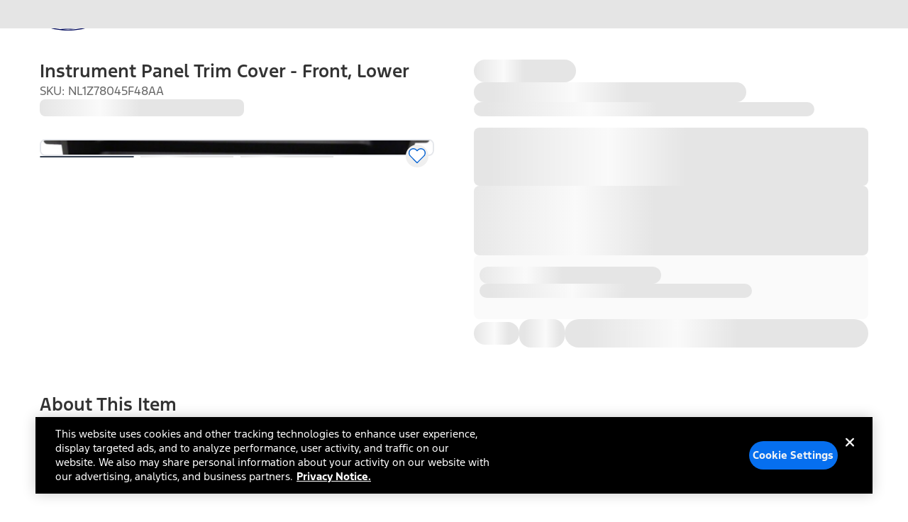

--- FILE ---
content_type: application/javascript;charset=utf-8
request_url: https://t.contentsquare.net/uxa/9dd4e0033cb51.js
body_size: 149718
content:
//15.167.3-es2019 2026-01-16T08:39:30.075Z (9dd4e0033cb51)
var CS_CONF={"collectionEnabled":true,"useSentry":false,"projectId":142096,"status":1,"hostnames":["ford.com","lincoln.com","ford.ca","ford.mx","www.ford.com.ve","www.ford.pe","www.ford.com.co","www.ford.cl","www.ford.com.br","www.ford.com.ar"],"crossDomainTracking":0,"crossDomainSingleIframeTracking":0,"consentRequired":0,"allowSubdomains":1,"visitorCookieTimeout":34164000000,"sampleRate":100,"replayRecordingRate":100,"validationRate":10,"lastTrackingDraw":1749242115,"trackerDomain":"c.az.contentsquare.net","recordingDomain":"r.contentsquare.net","useMalkaPipeline":1,"ed":"l.contentsquare.net/log/web","eMerchandisingEnabled":0,"mouseMoveHeatmapEnabled":1,"autoInsightsEnabled":0,"jsErrorsEnabled":0,"customErrorsEnabled":0,"jsCustomErrorsEnabled":0,"apiErrorsEnabled":0,"customHashIdEnabled":1,"recordingEncryptionEnabled":0,"recordingEncryptionPublicKey":null,"recordingEncryptionPublicKeyId":0,"secureCookiesEnabled":0,"triggerSessionReplayEnabled":0,"triggerSessionReplayRegex":null,"dynamicIdRegex":null,"whitelistedAttributes":null,"replayRecordingUnmaskedUrlRegex":null,"replayRecordingUnmaskedUrlRegexRules":[],"replayRecordingMaskedUrlRegexRules":[],"replayRecordingMaskedUrlRegex":".*(?:ford\\.com\\/(?:myaccount|accessories)\\/?|lincoln\\.com\\/myaccount\\/?|chargers\\.ford\\.com.*|parts\\.ford\\.com\\/shop\\/SingleShipmentOrderSummaryView.*\\/?|lincoln\\.com\\/support\\/lincoln-way-app\\/lincoln-access-rewards\\/activate-account.*\\/?|ford\\.ca\\/?|lincoln\\.com\\/?)","anonymisationMethod":"replayRecordingMaskedUrlRegex","tagDeploymentMode":"CONTENTSQUARE","experimental":null,"iframesTracking":1,"textVisibilityEnabled":0,"cookielessTrackingEnabled":0,"malkaUrlEnabled":0,"malkaEtrEnabled":0,"pathComputationRules":{},"asyncSerializerEnabled":1,"pendingInactivityTimeout":5000,"accessibilityEnabled":0,"uxaDomain":"app.contentsquare.com","webviewsTrackingEnabled":0,"useStaticResourceManager":1,"performanceTimingOptions":{"withNavigation":false,"withResource":false},"replayConsentRequiredForSession":0,"eventsApiEnabled":0,"clickedElementTextEnabled":1,"collectHierarchy":0,"collectSubmit":0,"collectTargetText":1,"displayAdOptions":null,"taskSchedulerOptions":{"enabled":1},"malkaQuotaServiceDomain":"q-us1.az.contentsquare.net","malkaRecordingDomain":"k-us1.az.contentsquare.net","staticResourceManagerDomain":"srm.af.contentsquare.net","voc":{"siteId":null,"enabled":0},"vocData":{"siteId":5321105,"accountId":3870555,"projectId":142096,"accountSignature":"498a653e1ce0418a3c74744085fb481e8242c771c66ba66859998c08247d13f8","surveys":[],"hashes":{"SURVEY_BOOTSTRAPPER":{"js":"survey-bootstrapper.31d6cfe0d16ae931b73c.js"},"SURVEY_INVITATION":{"js":"survey-invitation.333ff3f2aa9bd54cfb8e.js"},"SURVEY_ISOLATED":{"js":"survey-isolated.31d6cfe0d16ae931b73c.js"},"SURVEY_V2":{"js":"survey-v2.aedb8bf0b3069e2d06f4.js"},"USER_TEST":{"js":"user-test.70102bc9013694107e51.js"}}}};
var CS_INTEGRATIONS_CONF = {"medallia":{"settings":[]},"dynatrace":{"settings":[],"vendorSettings":{"sidPropertyKey":"contentsquaresid","domain":"www.dynatrace.ford.com"}},"adobe-target":{}};
/* integration-medallia 3.2.1 */
!function(e){var n={};function t(i){if(n[i])return n[i].exports;var o=n[i]={i:i,l:!1,exports:{}};return e[i].call(o.exports,o,o.exports,t),o.l=!0,o.exports}t.m=e,t.c=n,t.d=function(e,n,i){t.o(e,n)||Object.defineProperty(e,n,{enumerable:!0,get:i})},t.r=function(e){"undefined"!=typeof Symbol&&Symbol.toStringTag&&Object.defineProperty(e,Symbol.toStringTag,{value:"Module"}),Object.defineProperty(e,"__esModule",{value:!0})},t.t=function(e,n){if(1&n&&(e=t(e)),8&n)return e;if(4&n&&"object"==typeof e&&e&&e.__esModule)return e;var i=Object.create(null);if(t.r(i),Object.defineProperty(i,"default",{enumerable:!0,value:e}),2&n&&"string"!=typeof e)for(var o in e)t.d(i,o,function(n){return e[n]}.bind(null,o));return i},t.n=function(e){var n=e&&e.__esModule?function(){return e.default}:function(){return e};return t.d(n,"a",n),n},t.o=function(e,n){return Object.prototype.hasOwnProperty.call(e,n)},t.p="",t(t.s=2)}([function(e){e.exports=JSON.parse('{"displayName":"Medallia","dvarPrefix":"FB_MD_","apvPrefix":"cs_medallia","replayKey":"md"}')},function(e){e.exports=JSON.parse('{"name":"@contentsquare/integration-medallia-contentsquare","version":"3.2.1","scripts":{"build:snippet":"webpack"}}')},function(e,n,t){"use strict";function i(e,n){try{e()}catch(e){window._uxa=window._uxa||[],window._uxa.push(["logSnippetError",n,e]),(window.csqDebuggerEnabled||document.location.href.indexOf("csqDebuggerEnabled=true")>-1)&&(console.log(`%cCSQ INTEGRATION ERROR: [${n}] : ${e.message}`,"color:rgb(228, 25, 45); font-weight: bold"),console.log(e))}}function o(e,n){function t(e){return"object"==typeof e&&null!==e}if(t(window.CS_INTEGRATIONS_CONF)&&t(window.CS_INTEGRATIONS_CONF[e]))return window.CS_INTEGRATIONS_CONF[e][n]}function a(e){return Array.isArray(e)}t.r(n);function r(e,n,t){if((t=t||window)&&n&&e){let i=!1,o=t[e];o?n():Object.defineProperty(t,e,{configurable:!0,enumerable:!0,get:function(){return o},set:function(e){o=e,i||(i=!0,n())}})}}function c(e,n,t){!!(window.csqDebuggerEnabled||document.location.href.indexOf("csqDebuggerEnabled=true")>-1)&&(t?"warn"===t&&console.log(`%cCSQ INTEGRATION: [${e}] : ${n}`,"color:rgb(255, 86, 2); font-weight: bold"):console.log(`%cCSQ INTEGRATION: [${e}] : ${n}`,"color: #2a9d8f; font-weight: bold"))}var d=t(0);const u=function(e){let n,t,o,a;if(i((function(){const i=e.name;n=e.version;const r=i.replace("@contentsquare/integration-","");t=r+"-"+n;let c="-contentsquare";a=new RegExp(c+"$").test(r),o=r.replace(/-contentsquare([^-contentsquare]*)$/,"$1"),a||(c="-cap",a=new RegExp(c+"$").test(r),o=r.replace(/-cap([^-cap]*)$/,"$1"))}),"Shared-Function-readPackageJSON"),a)return{snippetBuildName:t,parameterName:o,snippetVersion:n}}(t(1)),l=u.parameterName,s=u.snippetBuildName,f=u.snippetVersion;i((function(){const e=d.displayName,n=d.dvarPrefix,t=d.apvPrefix,u=d.replayKey;var p,w;p=e,w=f,CS_CONF.integrations=CS_CONF.integrations||[],CS_CONF.integrations.push(p+" - v"+w);const _=o(l,"settings"),g=a(_)?_:[],m=g.includes("sendArtificialPageviews"),y=g.includes("setReplayLinkToCurrentPV"),b=g.includes("sendPageEvents"),I=g.includes("disallowOpenEndedQuestions"),v=g.includes("sendIDToCS");let S=!1;function D(e,t,i,o){if(function(e,n){window._uxa=window._uxa||[],window._uxa.push(["trackDynamicVariable",{key:e,value:n}])}(e=n+e,t),b){!function(e){window._uxa=window._uxa||[],window._uxa.push(["trackPageEvent",e])}(e+" | "+t)}var a,r;S&&"etr"===i&&function(e){window._uxa=window._uxa||[],window._uxa.push(["trackEventTriggerRecording","@ETS@"+e])}(e),o&&m&&function(e){window._uxa=window._uxa||[],window._uxa.push(["trackPageview",e])}(window.location.pathname+"?"+o),c(s,(a=e,r=t,document.getElementById("csKey")&&document.getElementById("csValue")&&(document.getElementById("csKey").textContent=a,document.getElementById("csValue").textContent=r),`Dynamic variable with ${a} and value ${r} sent`))}!function(e,n,t){t=t||window;const i=e.split(".");if(1==i.length)r(e,n,t);else{let e=t,o=0;const a=function(){e=o>0?e[i[o-1]]:window,o++,o>=i.length?r(i[o-1],n,e):r(i[o-1],a,e)};a()}}("MDIGITAL",(function(){i((function(){window.addEventListener("MDigital_Feedback_Button_Clicked",(function(e){i((function(){if(e&&e.detail&&e.detail.Form_ID){D("Feedback Button Clicked","Survey ID : "+e.detail.Form_ID.toString())}}),s+"-MDigital_Feedback_Button_Clicked")})),window.addEventListener("MDigital_Invite_Displayed",(function(e){i((function(){if(e&&e.detail&&e.detail.Form_ID){const n=e.detail.Form_ID.toString();D("Feedback Invite Displayed","Survey ID : "+n,0,t+"=feedback_invite_displayed_"+n)}}),s+"-MDigital_Invite_Displayed")})),window.addEventListener("MDigital_Invite_Accepted",(function(e){i((function(){if(e&&e.detail&&e.detail.Form_ID){D("Feedback Invite Accepted","Survey ID : "+e.detail.Form_ID.toString())}}),s+"-MDigital_Invite_Accepted")})),window.addEventListener("MDigital_Form_Displayed",(function(e){i((function(){if(e&&e.detail&&e.detail.Form_ID){const n=e.detail.Form_ID.toString();D("Feedback Displayed","Survey ID : "+n,0,t+"=feedback_displayed_"+n)}}),s+"-MDigital_Form_Displayed")})),window.addEventListener("MDigital_Submit_Feedback",(function(e){i((function(){if(e&&e.detail){const n=e.detail;if(n.Feedback_UUID&&n.Form_ID&&n.Form_Type){const e=n.Form_ID.toString(),i=n.Feedback_UUID,o=n.Form_Type;D("Feedback Submitted","Survey ID : "+e,"etr",t+"=feedback_submitted_"+e),D("Feedback UUID",i),D("Form Type",o)}if(a(n.Content))for(let e=0;e<n.Content.length;e++){const t=n.Content[e].value,i=n.Content[e].type,o=n.Content[e].unique_name,a=n.Content[e].id;let r=o;if(v&&(r=a),i)if(i.toLowerCase().indexOf("grading")>-1||i.toLowerCase().indexOf("nps")>-1){if(!isNaN(t)){const i=parseInt(t);isNaN(i)||(n.Content[e].type.toLowerCase().indexOf("nps")>-1?D("NPS Rating "+r,i):D("Rating "+r,i))}}else if("select"===i||"radio"===i){if("object"==typeof t){let e=t.label;v&&(e=t.selection_id.toString()),e&&D(r,e)}}else I||"textInput"!==i&&"textArea"!==i||t&&D(r,t)}}}),s+"-MDigital_Submit_Feedback")})),function(e,n,t,i){return new Promise((function(o,a){function r(){window._uxa.push(["replay:link:generate",{withTimestamp:t},c])}function c(i){if(i&&i.replayLink&&i.isRecording){let a="https://"+i.replayLink+"&vd="+e;if(!n&&!t){const e=new URLSearchParams(a);e.set("pvid",1);const n=e.toString();a=decodeURIComponent(n)}o(a)}}e||(e="missingFromDynamicSnippet"),t||(t=!1),i?r():(window._uxa=window._uxa||[],window._uxa.push(["onRecordingStateChange",function(e){e&&e.isRecording&&r()}]))}))}(u,y).then((function(e){i((function(){S=!0,e&&(window.ClickTale||(window.ClickTale={}),ClickTale.KampyleLink=e,CS_CONF.integrations_handler=CS_CONF.integrations_handler||{},CS_CONF.integrations_handler.medallia=e)}),s+"-generateReplayLink")}))}),s+"-startIntegration")}))}),s+"-main")}]);
/* integration-dynatrace 3.2.6 */
(()=>{"use strict";function e(e,n){try{e()}catch(e){window._uxa=window._uxa||[],window._uxa.push(["logSnippetError",n,e]),(window.csqDebuggerEnabled||document.location.href.indexOf("csqDebuggerEnabled=true")>-1)&&(console.log(`%cCSQ INTEGRATION ERROR: [${n}] : ${e.message}`,"color:rgb(228, 25, 45); font-weight: bold"),console.log(e))}}function n(e,n){function t(e){return"object"==typeof e&&null!==e}if(t(window.CS_INTEGRATIONS_CONF)&&t(window.CS_INTEGRATIONS_CONF[e]))return window.CS_INTEGRATIONS_CONF[e][n]}function t(e,n,t){if((t=t||window)&&n&&e){let o=!1,i=t[e];i?n():Object.defineProperty(t,e,{configurable:!0,enumerable:!0,get:function(){return i},set:function(e){i=e,o||(o=!0,n())}})}}function o(e){let n=""+(e.getMonth()+1),t=""+e.getDate();const o=e.getFullYear();return n.length<2&&(n="0"+n),t.length<2&&(t="0"+t),[o,n,t].join("-")}const i=JSON.parse('{"QC":"Dynatrace","Mz":"APM_DT_","X3":"dt"}'),s=function(n){let t,o,i,s;if(e(function(){const e=n.name;t=n.version;const r=e.replace("@contentsquare/integration-","");o=r+"-"+t;let a="-contentsquare";s=new RegExp(a+"$").test(r),i=r.replace(/-contentsquare([^-contentsquare]*)$/,"$1"),s||(a="-cap",s=new RegExp(a+"$").test(r),i=r.replace(/-cap([^-cap]*)$/,"$1"))},"Shared-Function-readPackageJSON"),s)return{snippetBuildName:o,parameterName:i,snippetVersion:t}}(JSON.parse('{"name":"@contentsquare/integration-dynatrace-contentsquare","version":"3.2.6","scripts":{"build:snippet":"npx webpack"}}')),r=s.parameterName,a=s.snippetBuildName,c=s.snippetVersion;e(function(){const s=i.QC,u=i.Mz,l=i.X3;var d,p;d=s,p=c,CS_CONF.integrations=CS_CONF.integrations||[],CS_CONF.integrations.push(d+" - v"+p);const g=n(r,"settings");var f;const w=(f=g,Array.isArray(f)?g:[]).includes("setReplayLinkToCurrentPV");let m={};function S(e,n){var t,o;(function(e,n){window._uxa=window._uxa||[],window._uxa.push(["trackDynamicVariable",{key:e,value:n}])})(e=u+e,n),function(e,n,t){(window.csqDebuggerEnabled||document.location.href.indexOf("csqDebuggerEnabled=true")>-1)&&(t?"warn"===t&&console.log(`%cCSQ INTEGRATION: [${e}] : ${n}`,"color:rgb(255, 86, 2); font-weight: bold"):console.log(`%cCSQ INTEGRATION: [${e}] : ${n}`,"color: #2a9d8f; font-weight: bold"))}(a,(t=e,o=n,document.getElementById("csKey")&&document.getElementById("csValue")&&(document.getElementById("csKey").textContent=t,document.getElementById("csValue").textContent=o),`Dynamic variable with ${t} and value ${o} sent`))}function h(){const n=m.sessionKey;function t(e){const t=e;function o(){const e={};e.contentsquaresid=n,t&&(e.contentsquarereplay=t),dtrum.sendSessionProperties(null,null,e)}"function"==typeof dtrum.sendSessionProperties?o():setTimeout(function(){"function"==typeof dtrum.sendSessionProperties&&o()},500)}CS_CONF.integrations_handler.sessionID=n,function(e,n,t){return new Promise(function(o,i){function s(){window._uxa.push(["replay:link:generate",{withTimestamp:t},r])}function r(i){if(i&&i.replayLink&&i.isRecording){let s="https://"+i.replayLink+"&vd="+e;if(!n&&!t){const e=new URLSearchParams(s);e.set("pvid",1);const n=e.toString();s=decodeURIComponent(n)}o(s)}}e||(e="missingFromDynamicSnippet"),t||(t=!1),window._uxa=window._uxa||[],window._uxa.push(["onRecordingStateChange",function(e){e&&e.isRecording&&s()}])})}(l,w).then(function(n){e(function(){n&&(CS_CONF.integrations_handler.replaylink=n,t(n))},a+"-generateReplayLink")}),"complete"===document.readyState?t():window.addEventListener("load",function(){e(function(){t()},a+"-loadEvent")})}CS_CONF.integrations_handler=CS_CONF.integrations_handler||{},function(e){let n=!1;window._uxa=window._uxa||[],window._uxa.push(["afterPageView",function(t){n||(e(t),n=!0)}])}(function(i){e(function(){m=i;const e=m.sessionKey;if(m&&1===m.pageNumber){const t=n(r,"vendorSettings"),i="object"==typeof(s=t)&&null!==s?t:{},a=i.sidPropertyKey;let c=i.domain;if(c&&a){c=c.trim(),c=c.replace("http://",""),c=c.replace("https://",""),c.endsWith("/")&&(c=c.slice(0,-1)+"");let n=new Date;n.setDate(n.getDate()-1),n=o(n);let t=new Date;t.setDate(t.getDate()+1),t=o(t),S("Session Link","https://"+c+"/ui/user-sessions?gtf="+n+"%20to%20"+t+"&gf=all&gwtMpd=Y&filter=stringProp."+a+":"+e)}S("SessionID",e)}var s;!function(e,n,o){o=o||window;const i=e.split(".");if(1==i.length)t(e,n,o);else{let e=o,s=0;const r=function(){e=s>0?e[i[s-1]]:window,s++,s>=i.length?t(i[s-1],n,e):t(i[s-1],r,e)};r()}}("dtrum.sendSessionProperties",h)},a+"-init")})},a+"-main")})();
/* integration-adobe-target 3.8.1 */
(()=>{"use strict";function e(e,n){try{e()}catch(e){window._uxa=window._uxa||[],window._uxa.push(["logSnippetError",n,e]),(window.csqDebuggerEnabled||document.location.href.indexOf("csqDebuggerEnabled=true")>-1)&&(console.log(`%cCSQ INTEGRATION ERROR: [${n}] : ${e.message}`,"color:rgb(228, 25, 45); font-weight: bold"),console.log(e))}}function n(e,n,t){if((t=t||window)&&n&&e){let o=!1,i=t[e];i?n():Object.defineProperty(t,e,{configurable:!0,enumerable:!0,get:function(){return i},set:function(e){i=e,o||(o=!0,n())}})}}const t=JSON.parse('{"Q":"Adobe Target","M":"AB_AT_"}'),o=function(n){let t,o,i,c;if(e(function(){const e=n.name;t=n.version;const a=e.replace("@contentsquare/integration-","");o=a+"-"+t;let r="-contentsquare";c=new RegExp(r+"$").test(a),i=a.replace(/-contentsquare([^-contentsquare]*)$/,"$1"),c||(r="-cap",c=new RegExp(r+"$").test(a),i=a.replace(/-cap([^-cap]*)$/,"$1"))},"Shared-Function-readPackageJSON"),c)return{snippetBuildName:o,parameterName:i,snippetVersion:t}}(JSON.parse('{"name":"@contentsquare/integration-adobe-target-contentsquare","version":"3.8.1","scripts":{"build:snippet":"npx webpack"}}')),i=o.parameterName,c=o.snippetBuildName,a=o.snippetVersion;e(function(){const o=t.Q,r=t.M;var u,s;u=o,s=a,CS_CONF.integrations=CS_CONF.integrations||[],CS_CONF.integrations.push(u+" - v"+s);const l=function(e){function n(e){return"object"==typeof e&&null!==e}if(n(window.CS_INTEGRATIONS_CONF)&&n(window.CS_INTEGRATIONS_CONF[e]))return window.CS_INTEGRATIONS_CONF[e].customObjectName}(i),d=l?l.trim():"ttMETA";function p(e,n){var t,o;(function(e,n){window._uxa=window._uxa||[],window._uxa.push(["trackDynamicVariable",{key:e,value:n}])})(e=r+e,n),function(e,n,t){(window.csqDebuggerEnabled||document.location.href.indexOf("csqDebuggerEnabled=true")>-1)&&(t?"warn"===t&&console.log(`%cCSQ INTEGRATION: [${e}] : ${n}`,"color:rgb(255, 86, 2); font-weight: bold"):console.log(`%cCSQ INTEGRATION: [${e}] : ${n}`,"color: #2a9d8f; font-weight: bold"))}(c,(t=e,o=n,document.getElementById("csKey")&&document.getElementById("csValue")&&(document.getElementById("csKey").textContent=t,document.getElementById("csValue").textContent=o),`Dynamic variable with ${t} and value ${o} sent`))}const g=[];function f(e){if(e&&function(e){return Array.isArray(e)}(e))for(const n of e){let e,t;n.CampaignName&&n.RecipeName?(e=n.CampaignName,t=n.RecipeName):n.campaign&&n.experience?(e=n.campaign,t=n.experience):n["activity.name"]&&n["experience.name"]&&(e=n["activity.name"],t=n["experience.name"]),g.length&&g.includes(e+"~~~~"+t)&&(e="",t=""),e&&t&&(g.push(e+"~~~~"+t),p(e,t))}}document.addEventListener("at-request-succeeded",function(n){e(function(){n&&n.detail&&n.detail.responseTokens&&f(n.detail.responseTokens)},c)}),function(e,t,o){o=o||window;const i=e.split(".");if(1==i.length)n(e,t,o);else{let e=o,c=0;const a=function(){e=c>0?e[i[c-1]]:window,c++,c>=i.length?n(i[c-1],t,e):n(i[c-1],a,e)};a()}}(d,function(){setTimeout(function(){e(function(){f(window[d])},c)},500)})},c)})();
(()=>{var Of=Object.defineProperty;var Nf=(s,r,t)=>r in s?Of(s,r,{enumerable:!0,configurable:!0,writable:!0,value:t}):s[r]=t;var ws=(s,r,t)=>Nf(s,typeof r!="symbol"?r+"":r,t);var es={};es.d=(s,r)=>{for(var t in r)es.o(r,t)&&!es.o(s,t)&&Object.defineProperty(s,t,{enumerable:!0,get:r[t]})};es.g=function(){if(typeof globalThis=="object")return globalThis;try{return this||new Function("return this")()}catch{if(typeof window=="object")return window}}();es.o=(s,r)=>Object.prototype.hasOwnProperty.call(s,r);es.r=s=>{typeof Symbol!="undefined"&&Symbol.toStringTag&&Object.defineProperty(s,Symbol.toStringTag,{value:"Module"}),Object.defineProperty(s,"__esModule",{value:!0})};var wc={};es.r(wc);es.d(wc,{getRequestParameters:()=>xm});function Pi(s,r){let t;return window.Zone&&typeof window.Zone.__symbol__=="function"&&(t=s[window.Zone.__symbol__(r)]),t!=null?t:s[r]}var Ct=(()=>{let s;return function(r){r.debug="debug",r.warn="warn",r.implementation="implementation",r.error="error",r.critical="critical"}(s||(s={})),s})();function ve(s){return vt(s)&&(typeof s=="number"||s instanceof Number)&&!isNaN(s)}function is(s){return s===parseInt(s,10)}function ot(s){return vt(s)&&(typeof s=="string"||s instanceof csString)}function Fr(s){return typeof s=="boolean"}function Ke(s){return typeof s=="object"}function vt(s){return typeof s!="undefined"}function ie(s){return vt(s)&&s!==null}function Ai(s){return typeof s=="object"&&s!==null}function Mf(s,r,t){return is(s)&&s>=r&&s<=t}function La(s){for(let r in s)return!1;return!0}function Ue(s){return typeof s=="function"}function Qn(s){return s instanceof Element}function Ds(s){return s instanceof Error}function Zn(s){let r=s.length;for(let t=0;t<r;t++)switch(csString.prototype.charCodeAt.call(s,t)){case 9:case 10:case 11:case 12:case 13:case 32:case 160:continue;default:return!1}return!0}var ta={[Ct.debug]:0,[Ct.warn]:1,[Ct.implementation]:1,[Ct.error]:2,[Ct.critical]:3},Rt={debug(...s){},warn(...s){},implementation(...s){},error(...s){},critical(...s){},isPerfLoggingActive(){return!1}};function Df(s){Rt=s}var tt=s=>(r,t,e)=>{let i=(t==null?void 0:t.toString())||"",n=s||`${r.constructor&&r.constructor.name}.${i}`;if(e){let o=e.value;e.value=function(...c){return Ti(n,o.bind(this))(...c)}}};function Ti(s,r){return function(...t){try{let e=r.apply(this,t);return vt(self.Promise)&&e instanceof self.Promise?e.then(i=>i,i=>Rt.error(Ds(i)?i:new Error(i),s)):e}catch(e){try{Rt.error(Ds(e)?e:new Error(e),s)}catch{}}}}function Dt(s,r,t,e){var i=arguments.length,n=i<3?r:e===null?e=Object.getOwnPropertyDescriptor(r,t):e,o;if(typeof Reflect=="object"&&typeof Reflect.decorate=="function")n=Reflect.decorate(s,r,t,e);else for(var c=s.length-1;c>=0;c--)(o=s[c])&&(n=(i<3?o(n):i>3?o(r,t,n):o(r,t))||n);return i>3&&n&&Object.defineProperty(r,t,n),n}function Ac(s){let r=new ArrayBuffer(s.length),t=new Uint8Array(r);for(let e=0,i=s.length;e<i;e+=1)t[e]=csString.prototype.charCodeAt.call(s,e);return r}function fl(s){let r=new Uint8Array(s),t="";for(let e=0;e<r.byteLength;e+=1)t+=csString.fromCodePoint(r[e]);return t}function xh(s){let r=self.atob(s);return Ac(r)}function Va(s){let r=csArray.from(new Uint8Array(s));return csArray.prototype.join.call(csArray.prototype.map.call(r,t=>csString.prototype.padStart.call(t.toString(16),2,"0")),"")}function pl(s){let r=csString.prototype.indexOf.call(s,";base64,")!==-1,t=csString.prototype.indexOf.call(s,","),e=r?[csString.prototype.substring.call(s,0,t-7),csString.prototype.substring.call(s,t+1)]:[csString.prototype.substring.call(s,0,t),csString.prototype.substring.call(s,t+1)];if(!r&&/^%3Csvg/i.test(e[1]))try{e[1]=decodeURIComponent(e[1])}catch(o){Rt.warn(`${o}, calling decodeURIComponent on: ${e[1]}`)}let n=r?xh(e[1]):Ac(e[1]);return new Blob([n],{type:csString.prototype.replace.call(e[0],"data:","")})}var Lh=typeof performance!="undefined"&&!!performance.now,gl=Lh?()=>performance.now():()=>csDate.now(),kf=(()=>{var s,r;return Lh?(r=(s=performance.timing)===null||s===void 0?void 0:s.navigationStart)!==null&&r!==void 0?r:Math.floor(performance.timeOrigin):0})(),Tc=34164e6,W={now(){return Math.round(gl()+kf)},elapsed(){return gl()}};function ml(){return Math.floor(W.now()/1e3)}function Vh(){return typeof self.Promise=="function"}function xf(){var s;return typeof crypto!="undefined"&&Ue((s=crypto.subtle)===null||s===void 0?void 0:s.digest)}function yl(){var s,r;return typeof((s=window.navigation)===null||s===void 0?void 0:s.addEventListener)=="function"&&typeof((r=window.navigation)===null||r===void 0?void 0:r.removeEventListener)=="function"}function pe(s,r){return csString.prototype.lastIndexOf.call(s,r,0)===0}function Xr(s,r){return csString.prototype.indexOf.call(s,r,s.length-r.length)!==-1}var Lf=Number.MAX_SAFE_INTEGER||9007199254740991,rs={percentage(){return Math.floor(Math.random()*1e4)/100},boolean(s){return this.percentage()<s},integer(s=Lf){return Math.floor(Math.random()*s)}},Kr=typeof window=="undefined";function Vf(){return typeof globalThis!="undefined"?globalThis:typeof window!="undefined"?window:typeof es.g!="undefined"?es.g:typeof process!="undefined"?process:Function("return this")()}var bt=Vf();function Vn(s,r){let t,e,i,n,o,c=null,u=p=>{let g=W.elapsed();if(!p&&c!==null){let w=r-(g-c);if(w>=1){i=bt.csSetTimeout(u,w);return}}let S=g-n;i=null,c=null,n=null,o=s.apply(t,[S,...e])},d=function(){if(t=this,e=arguments,n){c=W.elapsed();return}return n=W.elapsed(),i=bt.csSetTimeout(u,r),o};return d.flushPending=()=>{i&&(bt.csClearTimeout(i),u(!0))},d.cancel=()=>{c=null,n=null,i&&(bt.csClearTimeout(i),i=null)},d}var bi=(()=>{class s{static setGlobalService(t){s.globalService=t}constructor(t){this.name=t,this.values={}}reset(){this.values={}}flush(t=""){if(!s.globalService)return!1;let e=this.values,i=Object.keys(e);if(!i.length)return!1;let n=`${t===""?"":`${t}.`}${this.name}`,o=csArray.prototype.map.call(i,c=>({name:n,parameter:c,value:Math.round(e[c])}));return s.globalService.push(o),this.reset(),o.length>0}}return s.globalService=null,Dt([tt()],s.prototype,"flush",null),s})(),Jt=(()=>{class s extends bi{constructor(t,e=100){super(t),this.LE=e,this.values={},e&&(this.debouncedFlush=Vn(()=>this.flush(),this.LE))}count(t,e=1){bi.globalService&&(this.values[t]=(this.values[t]||0)+e,this.debouncedFlush())}}return s})(),bn=(()=>{class s extends bi{constructor(t,e=["max","average","total","count"]){super(t),this.collecting=e,this.values={average:0,count:0,max:0,total:0}}get average(){return this.values.average}get count(){return this.values.count}get max(){return this.values.max}get total(){return this.values.total}flush(t=""){if(this.count===0)return!1;let e=Object.keys(this.values);return csArray.prototype.forEach.call(csArray.prototype.filter.call(e,i=>!csArray.prototype.some.call(this.collecting,n=>i===n)),i=>{delete this.values[i]}),super.flush(t)}push(t){this.values.count++,this.values.total+=t,this.values.max=Math.max(this.values.max,t),this.values.average=this.values.total/this.values.count}reset(){this.values={count:0,total:0,max:0,average:0}}}return s})(),ea=(()=>{class s extends bi{constructor(t,e=["max","average","total","count"]){super(t),this.collecting=e}flush(t=""){let e=Object.keys(this.values);return csArray.prototype.forEach.call(csArray.prototype.filter.call(e,i=>!csArray.prototype.some.call(this.collecting,n=>csString.prototype.endsWith.call(i,`.${n}`))),i=>{delete this.values[i]}),super.flush(t)}add(t,e){var i,n,o,c,u,d,p;let g=S=>this.values[`${t}.${S}`];(i=(c=this.values)[u=`${t}.count`])!==null&&i!==void 0||(c[u]=0),(n=(d=this.values)[p=`${t}.total`])!==null&&n!==void 0||(d[p]=0),this.values[`${t}.count`]++,this.values[`${t}.total`]+=e,this.values[`${t}.max`]=Math.max((o=g("max"))!==null&&o!==void 0?o:0,e),this.values[`${t}.average`]=g("total")/g("count")}}return s})(),Uf=(()=>{class s extends bi{constructor(){super(...arguments),this.values={}}set(t,e="flags"){var i,n;bi.globalService&&((i=(n=this.values)[e])!==null&&i!==void 0||(n[e]=0),this.values[e]|=t,this.flush())}}return s})(),nt={counters:{commandsFromIntegrations:new Jt("commands-from-integrations"),commandsFromCSTC:new Jt("commands-from-cstc"),commandsFromIframe:new Jt("commands-from-iframe"),commandApplied:new Jt("command-applied"),commandError:new Jt("command-error"),commandMisuse:new Jt("command-misuse"),CSTCSnippetUsed:new Jt("cstc-snippet-used"),redactedPII:new Jt("redacted-pii"),pageAnonymisation:new Jt("page-anonymisation"),patchedNativeFunctions:new Jt("patched-native-functions"),pureWindowState:new Jt("pure-window-state"),sensitiveElements:new Jt("sensitive-elements"),cspErrors:new Jt("csp-errors"),networkRequests:new Jt("network-requests"),webVitalsErrors:new Jt("web-vitals-errors"),trackedFeatures:new Jt("tracked-features"),longTasks:new bn("long-tasks"),errors:new Jt("errors"),methodPerformance:new ea("perf"),transferSize:new bn("transfer-size",["max","average"]),downloadTime:new bn("download-time",["average"]),blockingTime:new bn("blocking-time"),inpContribution:new ea("inp-contribution"),tasks:new ea("tasks"),availableFeatures:new Uf("available-features"),requestTimeouts:new Jt("request-timeouts")},setService(s){bi.setGlobalService(s)}},Jr=(()=>{class s{constructor(){this.ta=0}get length(){return this.ta}get isEmpty(){return!this.Ks}pushAll(t){for(let e=0;e<t.length;e++)this.push(t[e])}push(t){this.ta++,this.un?this.un=this.un[1]=[t,void 0]:this.un=this.Ks=[t,void 0]}pop(){if(!this.Ks)return null;this.ta--;let t=this.Ks[0];return this.Ks=this.Ks[1],this.Ks||(this.un=void 0),t}forEach(t){let e=this.Ks;for(;e!=null&&e.length;)t(e[0]),e=e[1]}clear(){this.ta=0,this.Ks=this.un=void 0}}return s})(),Ua=0,bc=s=>{Ua++,csQueueMicrotask(()=>Oi(()=>{try{s()}finally{Ua--}},[ns.MicroTask,"queueMicrotask"]))},Un=new Jr,jn=new Jr;function Oe(s,r="high"){Un.isEmpty&&jn.isEmpty&&Uh(jf),r==="high"?jn.push(El(s)):Un.push(El(s))}function Uh(s,r=10){r===0?bc(s):csQueueMicrotask(()=>Uh(s,r-1))}function jf(){for(;!jn.isEmpty;)jn.pop()();for(;!Un.isEmpty;)Un.pop()()}async function jh(s=1){for(let r=0;r<s;r++)await new Promise(t=>Oe(t))}function El(s){return function(){try{s.apply(window,arguments)}catch(r){Rt.critical(r)}}}var xn="null",Ks=null,Hh=[],Hf=()=>{var s;return Kr||!!(!((s=document.body)===null||s===void 0)&&s.getAttribute("data-cs-tag-extension"))};!Kr&&Hf()&&(window._uxa?_uxa.push(["debugEvents",!0]):window._uxa=[["debugEvents",!0]],Ks=new BroadcastChannel("cs-tag"),document.addEventListener("cs.tracking.recordingEvent",s=>{ja({type:"UXA_EVENT",event:s.detail})}),Ks.addEventListener("message",s=>{if(s.data.type==="CONNECT"){if(s.data.sessionId===xn)return;xn=s.data.sessionId,csArray.prototype.forEach.call(Hh,r=>r()),Ks==null||Ks.postMessage({type:"CONNECTED",sessionId:xn})}}));function Bf(s){Kr||(xn!==null&&csSetTimeout(s),csSetTimeout(()=>csArray.prototype.push.call(Hh,s)))}function ja(s){Ks==null||Ks.postMessage(s)}function $r(s){var r;let t=(r=s.length)!==null&&r!==void 0?r:0,e=new csArray(t);for(let i=0;i<t;i+=1)e[i]=s[i];return e}function ss(s,r){let t=s.length,e=new csArray(t);for(let i=0;i<t;i+=1)e[i]=r(s[i]);return e}function Ff(s,r,t){let e=[],i=0;for(let n=0;n<s.length;n+=1){let o=r(s[n]);for(let c=0;c<o.length;c++)t(o[c],i++)}return e}function Bh(s,r){let t=[];return Ff(s,r,e=>csArray.prototype.push.call(t,e)),t}function pt(s,r){if($f(s)){let t=s.length;for(let e=0;e<t;e++)r(s[e],e)}else{let t=0,e=s.next();for(;!e.done;)r(e.value,t++),e=s.next()}}function $f(s){return s.length>=0}function Qr(s,r){let t=s.length;for(let e=0;e<t;e++)if(r(s[e],e))return s[e]}function zf(s,r){let t=s.length;for(let e=0;e<t;e++)if(r(s[e],e))return!0;return!1}function Fh(s,r){let t=s.length,e=[];for(let i=0;i<t;i+=1){let n=s[i];r(n)&&csArray.prototype.push.call(e,n)}return e}function Gf(s,r,t){let e=s.length+r.length+((t==null?void 0:t.length)||0),i=new csArray(e),n=0;for(let o=0;o<s.length;o++)i[n++]=s[o];for(let o=0;o<r.length;o++)i[n++]=r[o];if(!t)return i;for(let o=0;o<t.length;o++)i[n++]=t[o];return i}function Sl(s,r){for(let t=0;t<s.length;t++)csArray.prototype.push.call(r,s[t])}function hr(s){let r=s instanceof Map,t=[];return s.forEach((e,i)=>csArray.prototype.push.call(t,r?[i,e]:e)),t}function qf(s){return csArray.isArray(s)&&s.length>0}var Zr=(()=>{class s{constructor(t,e=""){this.name=t,this.format=e}}return s})(),As=(()=>{class s extends Zr{constructor(t){super(t,"Value: {count}"),this.count=0}increase(t=1){this.count+=t}decrease(){this.count>0&&this.count--}clear(){this.count=0}getData(){return{count:this.count}}}return s})();var vl=(()=>{class s extends Zr{constructor(t){super(t,"Living intances: {instances}<br/>Added: {added}<br/>Removed: {removed}"),this.added=0,this.removed=0}get value(){return this.added-this.removed}increase(){this.added++}decrease(){this.removed++}getData(){return{added:this.added,removed:this.removed,instances:this.added-this.removed}}}return s})(),Ts=(()=>{class s extends Zr{constructor(t){super(t,"Count: {count}<br/>Average: {average}ms<br/>Max: {max}ms<br/>Total: {total}ms"),this.total=0,this.count=0,this.max=0}get average(){return this.count?this.total/this.count:0}elapsed(t){return this.count++,this.max=Math.max(this.max,t),this.total+=t,t}measure(t){let e=W.elapsed();t(),this.count++;let i=W.elapsed()-e;return this.max=Math.max(this.max,i),this.total+=i,i}asyncMeasure(){let t=W.elapsed();return()=>{this.count++;let e=W.elapsed()-t;return this.max=Math.max(this.max,e),this.total+=e,e}}getData(){return{total:this.total,count:this.count,average:this.average,max:this.max}}}return s})(),Wf=(()=>{class s extends Zr{constructor(){super("INP","Value: {value}")}getData(){return{value:_e.tasks.eventListener.max}}}return s})(),_e={general:{category:"General",nbEvents:new As("Nb of Events"),pendingTasks:new As("Pending Tasks"),pendingEvents:new As("Pending Tasks"),nbOfMutationObservers:new vl("Nb of Mutation Observers"),inp:new Wf},mutations:{category:"Mutations",initialDOM:new Ts("Initial DOM"),pendingMutations:new As("Nb of Mutations scheduled"),serializedMutations:new Ts("Serialized Mutations"),count:new As("Mutation Count"),elementMutationObserved:new vl("Nb of Elements Observed by MutationObserver"),unobserveGarbageCollection:new Ts("Unobserve GC")},visibilityObserver:{category:"Visibility Observer",hiddenElements:new As("Nb of Hidden Elements "),nbElements:new As("Nb of  Elements")},tasks:{category:"Tasks",tasks:new As("Tasks"),errors:new As("Errors"),timer:new Ts("Timers"),microtask:new Ts("Microtasks"),mutationObserver:new Ts("MutationObserver"),monkeyPatch:new Ts("MonkeyPatch"),eventListener:new Ts("EventListener"),intersectionObserver:new Ts("Intersection")}};function Yf(){let s=null;Bf(()=>{let r=n=>Object.keys(n),t=csArray.prototype.map.call(r(_e),n=>_e[n]),e=csArray.prototype.map.call(t,n=>csArray.prototype.filter.call(csArray.prototype.map.call(r(n),o=>n[o]),o=>o instanceof Zr));ja({type:"UXA_PERFORMANCE_COUNTER_SCHEMA",event:csArray.prototype.map.call(t,(n,o)=>({category:n.category,performanceCounters:csArray.prototype.map.call(e[o],c=>({name:c.name,format:c.format}))}))}),!s&&(s=csSetInterval(()=>{Oi(()=>{let n=Bh(ss(e,o=>ss(o,c=>c.getData())),o=>o);ja({type:"UXA_PERFORMANCE_COUNTER",event:n})},[ns.Timer,"performance-counter-interval"])},1e3))})}var ns=(()=>{let s;return function(r){r.Timer="timer",r.MonkeyPatch="monkeyPatch",r.MutationObserver="mutationObserver",r.EventListener="eventListener",r.IntersectionObserver="intersectionObserver",r.MicroTask="microtask"}(s||(s={})),s})(),Se=null,Xf=["click","tap","keyup","keydown","pointerup","pointerdown"];async function Oi(s,r,t=null){if(Se&&r[0]!==ns.MicroTask)return s();t&&(Se=t),Se||(Se={type:r[0],elapsed:0},_e.tasks.tasks.increase());try{Se.elapsed+=Kf(s)}catch(e){_e.tasks.errors.increase(),Rt.critical(new Error(`Task error:  ${r}/${s.name}.
${e.message}
${e.stack}`,e),"TASK_ERROR")}finally{Ua<=0&&(_e.tasks[Se.type].elapsed(Se.elapsed),Se.elapsed>50&&(nt.counters.longTasks.push(Se.elapsed),nt.counters.blockingTime.push(Se.elapsed-50)),nt.counters.tasks.add(r[0],Se.elapsed),csArray.prototype.includes.call(Xf,r[1])&&nt.counters.inpContribution.add(r[1],Se.elapsed),Se=null)}}function Kf(s){let r=W.elapsed();return s(),W.elapsed()-r}var sa,$h="cs-native-frame";var $s={navigatorProperties:[{propertyName:"sendBeacon",binding:navigator}],nodeProperties:["childNodes","parentNode","nextSibling","firstChild","nodeType"],elementProperties:["shadowRoot"],elementPropertiesValues:["matches","mozMatchesSelector","msMatchesSelector","oMatchesSelector","webkitMatchesSelector"],eventProperties:["target"],imageProperties:["src"],constructors:{Date:"csDate",JSON:"csJSON",Array:"csArray",String:"csString",URL:"csURL",MutationObserver:"csMutationObserver",screen:"csScreen",RegExp:"csRegExp"}};function zh(s,r){let t=Pi(window,s);return function(e,i){return t(()=>Oi(e,[r,s]),i)}}window.csSetTimeout=zh("setTimeout",ns.Timer);window.csSetInterval=zh("setInterval",ns.Timer);window.csQueueMicrotask=(sa=Pi(window,"queueMicrotask"))!==null&&sa!==void 0?sa:setTimeout;window.csClearTimeout=Pi(window,"clearTimeout");window.csClearInterval=Pi(window,"clearInterval");window.csFileReader=Pi(window,"FileReader");(()=>{var s;let r=0;function t(i){return"cs$Symbol_"+i}function e(i){return t(i)+ ++r}e.for=t,window.csSymbol=(s=window.Symbol)!==null&&s!==void 0?s:e})();function Jf(){let s=document.createElement("iframe");s.id=$h,s.setAttribute("hidden",""),s.setAttribute("title","Intentionally blank"),s.setAttribute("sandbox","allow-same-origin");let r=document.createElement("cs-native-frame-holder");if(r.setAttribute("hidden",""),document.body.appendChild(r),!!Element.prototype.attachShadow){let e=r.attachShadow({mode:"closed"});return e.innerHTML=s.outerHTML,e.firstElementChild.contentWindow}return r.innerHTML=s.outerHTML,r.firstElementChild.contentWindow}function Qf(s,r){let t,e=s;for(;e&&!(t=Object.getOwnPropertyDescriptor(e,r));)e=Object.getPrototypeOf(e);return t}function Zf(s,r,t){let e=Qf(s,r);if(!e)return function(){return this[r]};switch(t){case"get":return e.get;case"set":return e.set;case"value":return e.value}}function Gh(s){var r,t;Object.keys($s.constructors).forEach(i=>{window[$s.constructors[i]]=s[i]instanceof Function&&s[i].prototype==null?s[i].bind(window):s[i]}),sp(s);let e=s.MutationObserver;("Prototype"in window||ep())&&(e=(t=(r=Pi(window,"MutationObserver"))!==null&&r!==void 0?r:window.WebKitMutationObserver)!==null&&t!==void 0?t:window.MutationObserver),window.csIntersectionObserver=_l(window.IntersectionObserver,ns.IntersectionObserver),window.csMutationObserver=_l(e,ns.MutationObserver),Wi("csNode",$s.nodeProperties,s.Node.prototype,"get"),Wi("csElement",$s.elementProperties,s.Element.prototype,"get"),Wi("csElement",$s.elementPropertiesValues,s.Element.prototype,"value",!1),Wi("csHTMLImageElement",$s.imageProperties,s.HTMLImageElement.prototype,"set"),Wi("csEvent",$s.eventProperties,s.Event.prototype,"get"),Wi("csNavigator",$s.navigatorProperties,s.navigator,"value")}function Wi(s,r,t,e,i=!0){r.forEach(n=>{let o=typeof n!="string"&&"binding"in n,c=o?n.propertyName:n;(i||c in t)&&(window[`${s+c}`]=Zf(t,c,e),o&&(window[`${s+c}`]=window[`${s+c}`].bind(n.binding)))})}function Rc(s,r){window.CSProtectnativeFunctionsLogs=window.CSProtectnativeFunctionsLogs||{},window.CSProtectnativeFunctionsLogs[s]=r}function tp(){try{let s=Jf();return s?(window.CSPureWindow=s,Gh(window.CSPureWindow),!0):!1}catch(s){return Rc("Warning",`failed to copy references from pure iframe: ${s.message}`),!1}}if(!tp())try{Gh(bt)}catch(s){Rc("Critical",`failed to copy references from window: ${s.message}`)}function ep(){return/^((?!chrome|android).)*safari/i.test(navigator.userAgent)}function sp(s){window.csquerySelector={1:s.Element.prototype.querySelector,9:s.Document.prototype.querySelector,11:s.DocumentFragment.prototype.querySelector},window.csquerySelectorAll={1:s.Element.prototype.querySelectorAll,9:s.Document.prototype.querySelectorAll,11:s.DocumentFragment.prototype.querySelectorAll}}function _l(s,r){try{let t=function(e,i){return new s((o,c)=>{Oi(()=>e(o,c),[r,s.name])},i)};return t.base=s,t}catch{return Rc("Warning",`failed to extends ${s.name}`),s}}var te=(()=>{let s;return function(r){r.ELLIPSIS="\u2026";function t(o){return csString.prototype.replace.call(o,/[.*+?^${}()|[\]\\]/g,"\\$&")}function e(o){return csString.prototype.replace.call(o,/([#;&,.+*~':"!^$[\]()<=>|/%?@`{}\\ ])/g,"\\$1")}r.escapeInvalidCharacters=e;function i(o,c,u){if("replaceAll"in csString.prototype)return csString.prototype.replaceAll.call(o,c,u);let d=new csRegExp(t(c),"g");return csString.prototype.replace.call(o,d,u)}r.stringReplaceAll=i;function n(o,c,u=""){return o.length<=c?o:csString.prototype.slice.call(o,0,c-u.length)+u}r.truncate=n}(s||(s={})),s})();function Ha(s){return te.escapeInvalidCharacters(csString.prototype.toLowerCase.call(s.localName))}function ip(s){let r=s.getAttribute("id");return r&&te.escapeInvalidCharacters(r)}function Mt(s){return csNodenodeType.apply(s)===1}function Hn(s){return csNodenodeType.apply(s)===3}function rp(s){return csNodenodeType.apply(s)===8}function qh(s){return Mt(s)&&s.localName==="link"}function np(s){return Mt(s)&&s.localName==="source"}function Wh(s){return Mt(s)&&s.localName==="a"}function Cc(s){return qh(s)&&csString.prototype.indexOf.call(s.rel,"stylesheet")!==-1}function op(s){return Mt(s)&&s.localName==="img"}function to(s){return Mt(s)&&s.localName==="style"}function eo(s){return Mt(s)&&s.localName==="input"}function Ic(s){return Mt(s)&&s.localName==="textarea"}function so(s){return Mt(s)&&s.localName==="script"}function ap(s){return Mt(s)&&s.localName==="button"}function Ni(s){return Mt(s)&&"ownerSVGElement"in s}function Pc(s){return Mt(s)&&s.localName==="select"}function cp(s){return Mt(s)&&s.localName==="details"}function lp(s){return Mt(s)&&s.localName==="summary"}function hp(s){return Ni(s)&&s.localName==="image"}function up(s){return Ni(s)&&s.localName==="use"}function dp(s){return Ni(s)&&s.localName==="feImage"}function fp(s){switch(csNodenodeType.apply(s)){case 9:case 11:return!0;default:return!1}}function pp(s){switch(csNodenodeType.apply(s)){case 9:case 11:case 1:return!0;default:return!1}}function Bn(s){return csNodenodeType.apply(s)===9}function ir(s){return fp(s)&&"host"in s&&"mode"in s}function Yh(s){return Mt(s)&&!!csElementshadowRoot.apply(s)&&ir(csElementshadowRoot.apply(s))}var gp=["annotation-xml","color-profile","font-face","font-face-src","font-face-uri","font-face-format","font-face-name","missing-glyph"];function mp(s){return Mt(s)&&ie(s.tagName)&&csString.prototype.indexOf.call(s.tagName,"-")>0&&csString.prototype.indexOf.call(s.tagName,":")===-1&&csString.prototype.indexOf.call(s.tagName,'"')===-1&&csString.prototype.indexOf.call(s.tagName,",")===-1&&csArray.prototype.indexOf.call(gp,csString.prototype.toLocaleLowerCase.call(s.tagName))<0}var tn="detached";function Xh(s){let r=s,t=[r];for(;csNodeparentNode.apply(r)!==null;)r=csNodeparentNode.apply(r),csArray.prototype.push.call(t,r);return Fn(r)&&csArray.prototype.push.call(t,tn),{ancestors:t,selectionRoot:r}}function yp(s){let r=s,t=[r],e=null;for(;csNodeparentNode.apply(r)!==null;)e===null&&Wh(r)&&(e=r),csArray.prototype.push.call(t,csNodeparentNode.apply(r)),r=csNodeparentNode.apply(r);return Fn(r)&&csArray.prototype.push.call(t,tn),{firstAnchorParent:e,ancestors:t,selectionRoot:r}}function Fn(s){return Ns.isValidElement(s)}var gi=(()=>{var s,r;return(r=(s=bt.Element)===null||s===void 0?void 0:s.prototype)!==null&&r!==void 0?r:{}})(),je=gi.matches||gi.matchesSelector||gi.mozMatchesSelector||gi.msMatchesSelector||gi.oMatchesSelector||gi.webkitMatchesSelector,wl=gi.closest,Kh=9;function Ep(s,r){return r?csArray.prototype.some.call(r,t=>je.call(s,t)):!1}function Sp(s,r,t){if(s===tn||csNodenodeType.apply(s)===Kh)return 0;let e=t.dynamicElementNameRegex,i=!!(e!=null&&e.test(r.localName)),n=Ha(r),o=0,c=r.previousElementSibling;for(;c;)(Ha(c)===n||i&&(e!=null&&e.test(c.localName)))&&!Ep(c,t.reliableSelectors)&&(o+=1),c=c.previousElementSibling;return o}function vp(s,r,t){if(s===tn||csNodenodeType.apply(s)===Kh)return 0;let e=0,i=r.previousElementSibling;for(;i;)je.call(i,t)&&(e+=1),i=i.previousElementSibling;return e}var _p=[/\d{4}/,/^ember\d+$/],wp="@",Oc="data-cs-override-id",Ap="data-cs-dynamic-id";function Jh(s,r,t,e){let i=e.dynamicIdRegex||null,n=e.dynamicElementNameRegex,o=Ha(s);if(n&&n.test(s.localName)&&(o=csString.prototype.replace.call(o,n,`$1${wp}`)),Rp(s,t)){let S=Nc(s);return{hasUniqueIdentifier:!0,elementSelector:`${o}[${Oc}="${S}"]`}}let c=Dp(s,t,e);if(c.success)return{hasUniqueIdentifier:!0,elementSelector:`${o}#UA[${c.attributeName}="${c.attributeValue}"]`};let u=Tp(s,t,e);if(u)return{hasUniqueIdentifier:!0,elementSelector:`${o}#UCS[${u}]`};let d=ip(s);if(Ip(s,d,t,i))return{hasUniqueIdentifier:!0,elementSelector:`${o}#${d}`};let p=bp(s,e);if(p){let S=vp(r,s,p);return{hasUniqueIdentifier:!1,elementSelector:`${o}[${p}](${S})`}}let g=Sp(r,s,e);return{hasUniqueIdentifier:!1,elementSelector:`${o}:eq(${g})`}}function Tp(s,r,t){if(t.uniqueCssSelectors){for(let e of t.uniqueCssSelectors)if(je.call(s,e)&&Mp(e,r))return e}}function bp(s,r){if(r.reliableSelectors){for(let t of r.reliableSelectors)if(je.call(s,t))return t}}function Rp(s,r){let t=Nc(s);return t&&csString.prototype.match.call(t,/^[\w-]+$/)&&Mc(Oc,t,r)}function Cp(s){return Nc(s)!==null}function Nc(s){return s.getAttribute(Oc)}function Ip(s,r,t,e){return r&&!Cp(s)&&!Pp(s,r,e)&&Np(r,t)}function Pp(s,r,t){return s.hasAttribute(Ap)||Op(r,t)}function Op(s,r){let t=!1;return s&&r&&(t=r.test(s)),s&&(csArray.prototype.some.call(_p,e=>e.test(s))||t)}function Np(s,r){return s&&Mc("id",s,r)}function Mc(s,r,t){try{return window.csquerySelectorAll[t.nodeType].call(t,`[${s}="${r}"]`).length===1}catch(e){if(e.name!=="SyntaxError")throw e}return!1}function Mp(s,r){try{return window.csquerySelectorAll[r.nodeType].call(r,s).length===1}catch(t){if(t.name!=="SyntaxError")throw t}return!1}function Dp(s,r,t){if(!t.uniqueAttributes)return{success:!1};for(let e of t.uniqueAttributes){let i=s.getAttribute(e);if(i!==null&&Mc(e,i,r))return{attributeName:e,attributeValue:i,success:!0}}return{success:!1}}var Ba=11;function $n(s,r,t){let e=csArray.prototype.shift.call(s);if(s.length===0)return Al(e,t);let i=e,n=s[0],{elementSelector:o,hasUniqueIdentifier:c}=Jh(i,n,r,t);if(!t.fullPath&&c){let d=s[s.length-1];return`${Al(d,t)}${o}`}let u=$n(s,r,t);return`${u?`${u}>`:""}${o}`}function Al(s,r){if(s===tn)return"|detached|";if(s.host){let{ancestors:t,selectionRoot:e}=Xh(s.host);return`${$n(t,e,r)}|shadow-root|`}return csNodenodeType.apply(s)===Ba?"|fragment|":""}var Qh=(()=>{class s{constructor(t){this.options=t,this.done=!1,this.path=null}getPath(){if(this.path===null)throw new Error("getPath was called before serializeElement");return this.path}isDone(){return this.done}}return s})(),kp=(()=>{class s extends Qh{constructor(){super(...arguments),this.sa=!1,this.ia=!1,this.Kc=!1}VE(t,e){return this.sa&&!(e===null&&Fn(t))&&csNodenodeType.apply(t)!==Ba&&!t.host}UE(t){return!t.localName}serializeElement(t,e,i){var n;if((n=this.path)!==null&&n!==void 0||(this.path=""),this.VE(t,e))return;let o=!1;e===null&&Fn(t)&&(o=!0,this.done=!0);let c=this.ia&&!this.options.fullPath?"":">",u=!!t.host;if(u&&this.path&&(this.path="|shadow-root|"+c+this.path,this.Kc=!0,this.sa=!1,this.ia=!1),!u&&e===null&&csNodenodeType.apply(t)===Ba){this.path="|fragment|"+c+this.path,this.done=!0;return}if(this.UE(t))return;let d=e!=null?e:"detached",{elementSelector:p,hasUniqueIdentifier:g}=Jh(t,d,i,this.options);g&&(this.ia=!0,this.sa=!this.options.fullPath);let S=`${o?`|detached|${c}`:""}${this.sa&&!g?"":p}`,b=!g&&this.ia&&!this.options.fullPath?"":this.path&&!this.Kc?">":"";this.Kc=!1,this.path=`${S}${b}${this.path}`}}return s})(),Gt=(()=>{let s;return function(r){function t(){let g=[i()];return document.documentElement&&csArray.prototype.push.call(g,document.documentElement.scrollHeight,document.documentElement.offsetHeight,document.documentElement.clientHeight),document.body&&csArray.prototype.push.call(g,document.body.scrollHeight,document.body.offsetHeight),Math.max(...g)}r.documentHeight=t;function e(){return document.documentElement.scrollWidth}r.documentWidth=e;function i(){return window.innerHeight}r.windowHeight=i;function n(){return window.innerWidth}r.windowWidth=n;function o(){let g=window.csScreen.width;return is(g)&&g>0?g:window.screen.width}r.screenWidth=o;function c(){let g=window.csScreen.height;return is(g)&&g>0?g:window.screen.height}r.screenHeight=c;function u(){return window.pageXOffset}r.windowOffsetX=u;function d(){return window.pageYOffset}r.windowOffsetY=d;function p(){return{dw:`${e()}`,dh:`${t()}`,ww:`${n()}`,wh:`${i()}`,sw:`${o()}`,sh:`${c()}`}}r.getRequestParameters=p}(s||(s={})),s})();function Ne(s,r=de.SHOW_ALL){let t=r|de.SHOW_ELEMENT,e=[document.createTreeWalker(s,t,null,!1)],i=Tl(s);i&&csArray.prototype.push.call(e,document.createTreeWalker(i,t,null,!1));let n=null;return{root:s,nextNode(){if(i){let o=i;return i=null,o}for(;e.length>0;){if(n){let d=n;return n=null,d}let c=e[e.length-1].nextNode();if(!c){csArray.prototype.pop.call(e);continue}let u=Tl(c);if(r&de.SHOW_DOCUMENT_FRAGMENT&&u&&(n=u),u&&csArray.prototype.push.call(e,document.createTreeWalker(u,t,null,!1)),(ra[csNodenodeType.apply(c)]&r)!==0)return c}return null},visitAll(o){ra[csNodenodeType.apply(s)]&r&&o(s);let c=this.nextNode();for(;c;){if((ra[csNodenodeType.apply(c)]&r)===0){c=this.nextNode();continue}o(c),c=this.nextNode()}},find(o){let c;return this.visitAll(u=>o(u)&&(c=u)),c},collectAll(o){let c=[];return this.visitAll(u=>csArray.prototype.push.call(c,o?o(u):u)),c}}}function Tl(s){return s&&Yh(s)?s.shadowRoot:null}var ia=(()=>{var s;return(s=bt.Node)!==null&&s!==void 0?s:{}})(),de=(()=>{var s;return(s=bt.NodeFilter)!==null&&s!==void 0?s:{}})(),ra={2:de.SHOW_ATTRIBUTE,4:de.SHOW_CDATA_SECTION,8:de.SHOW_COMMENT,11:de.SHOW_DOCUMENT_FRAGMENT,9:de.SHOW_DOCUMENT,10:de.SHOW_DOCUMENT_TYPE,1:de.SHOW_ELEMENT,[ia.ENTITY_NODE]:de.SHOW_ENTITY,[ia.ENTITY_REFERENCE_NODE]:de.SHOW_ENTITY_REFERENCE,[ia.NOTATION_NODE]:de.SHOW_NOTATION,7:de.SHOW_PROCESSING_INSTRUCTION,3:de.SHOW_TEXT},Zh=!1,Fa=5,Rn=50;function xp(s=5){Zh=Rt.isPerfLoggingActive(),Fa=s}function Mi(s,r){return function(){if(!Zh)return s.apply(this,arguments);let t=W.elapsed(),e=s.apply(this,arguments);if(e!=null&&e.then)e.then(()=>{let i=W.elapsed()-t;i>=Fa&&nt.counters.methodPerformance.add(r,i),i>Rn&&nt.counters.blockingTime.push(i-Rn)});else{let i=W.elapsed()-t;i>=Fa&&nt.counters.methodPerformance.add(r,i),i>Rn&&nt.counters.blockingTime.push(i-Rn)}return e}}var ge=function(s){return function(r,t,e){let i=e.value;e.value=Mi(i,s)}},vi=(()=>{let s;return function(r){function t(){return!!Element.prototype.attachShadow}r.isSupported=t;function e(n){return n&&Yh(n)?n.shadowRoot:null}r.getShadowRoot=e;function i(n){return Ne(n,NodeFilter.SHOW_DOCUMENT_FRAGMENT).collectAll(o=>o.host)}r.getAllShadowHosts=Mi(i,"getAllShadowHosts")}(s||(s={})),s})(),na=(()=>{var s;return(s=bt.Node)!==null&&s!==void 0?s:Object})(),xt=(()=>{let s;return function(r){let t="isConnected"in na.prototype?P=>P.isConnected:P=>!P.ownerDocument||!(P.ownerDocument.compareDocumentPosition(P)&P.DOCUMENT_POSITION_DISCONNECTED);function e(P,q){for(let Q=P;Q;Q=csNodenextSibling.apply(Q))q(P)}r.forEachChild=e;function i(P){return t(P)}r.isConnected=i;function n(P,q){let Q=[];for(let it of u(P,q))csArray.prototype.push.call(Q,it);return Q}r.getAncestors=n;let o=(P,q)=>{var Q;return(Q=csNodeparentNode.apply(P))!==null&&Q!==void 0?Q:q&&ir(P)?P.host:null};function c(P,q,Q=!1){let it=P;for(;it;){if(q(it))return it;let It=o(it,Q);if(It&&It!==it)it=It;else break}return null}r.findAncestor=c;function*u(P,q=!1){let Q=P;for(;Q;){yield Q;let it=o(Q,q);if(it&&it!==Q)Q=it;else break}}r.walkUp=u;function d(P,q){if(P===q||q.contains(P))return!0;let Q=r.getParentElement(P);return Q&&Q!==P?d(Q,q):!1}r.isDescendantOf=d;function p(P){var q;return P.parentElement?P.parentElement:r.getRootNode(P)?(q=r.getRootNode(P))===null||q===void 0?void 0:q.host:null}r.getParentElement=p;function g(P,q=document){let Q=$r(window.csquerySelectorAll[q.nodeType].call(q,P)),it=vi.getAllShadowHosts(q);for(let It of it){let Lt=vi.getShadowRoot(It);if(!Lt)continue;let He=$r(window.csquerySelectorAll[Lt.nodeType].call(Lt,P));csArray.prototype.push.call(Q,...He)}return Q}r.findAllElements=g,r.getRootNode=(()=>{if("getRootNode"in na.prototype)return(Q,it)=>Q.getRootNode(it);function P(Q){let it=q(Q);return ir(it)?P(it.host):it}function q(Q){return csNodeparentNode.apply(Q)!=null?q(csNodeparentNode.apply(Q)):Q}return(Q,it)=>typeof it=="object"&&!!it.composed?P(Q):q(Q)})();function S(P){return P==="transparent"||/^(rgba|hsla)\(\d+, \d+%?, \d+%?, 0\)$/.test(P)}function w(P){let q=P.getBoundingClientRect();return q.right+Gt.windowOffsetX()<0||q.bottom+Gt.windowOffsetY()<0}function b(P){var q,Q;if(((q=P.checkVisibility)===null||q===void 0?void 0:q.call(P,{checkOpacity:!0,checkVisibilityCSS:!0}))===!1)return!0;if(!P.offsetParent){if(!P.getBoundingClientRect)return Rt.warn(`SUP-11432: Element doesn't have getBoundingClientRect. Node: ${P instanceof na} Ctor: ${(Q=P==null?void 0:P.constructor)===null||Q===void 0?void 0:Q.name}`),!1;let Lt=P.getBoundingClientRect();if(Lt.width===0&&Lt.height===0)return!0}let it=window.getComputedStyle(P);return it?it.display==="none"||it.visibility==="hidden"||it.visibility==="collapse"||it.opacity==="0"||it.filter==="opacity(0)"||it.width==="0px"&&it.height==="0px"||S(it.color):!0}r.isHiddenByCSS=b;function M(P){if(b(P))return!0;let Q=p(P);return Q!=null&&M(Q)}r.areAncestorsHiddenByCSS=M;function L(P){let q=null,Q=P;do if(b(Q))q=Q;else break;while(Q=p(Q));return q}r.getTopAncestorHiddenByCSS=L;function N(P){let q=I(P);return q!==null&&!P.contains(q)&&!q.contains(P)}function I(P){let q=P.getBoundingClientRect(),Q=q.left+.5*q.width,it=q.top+.5*q.height;return U(document,Q,it)}r.getTopElement=I;function B(P){if(!P.getBoundingClientRect)return null;let q=P.getBoundingClientRect(),Q=q.x+q.width/2,it=q.y+q.height/2;return r.getTopElementFromPoint(document,Q,it)}r.getElementOnTop=B;function U(P,q,Q){let it=P.elementFromPoint(q,Q);if(!it)return null;let It=vi.getShadowRoot(it);return It&&It!==r.getRootNode(document.body)&&It!==P?U(It,q,Q):it}r.getTopElementFromPoint=U;function O(P){return!w(P)&&!b(P)&&!N(P)}r.isVisibleInDocument=O;function Z(P){return b(P)?!1:J(P)}r.isVisibleInViewportInForeground=Z;function J(P){let q=I(P);return q===null?!1:P===q?!0:qt(P)?P.textContent!==""&&q.contains(P):P.contains(q)}r.isInViewPort=J;function lt(P,q,Q){let it=P.getAttributeNS(q,Q);return it===""?P.hasAttributeNS(q,Q)?it:null:it}r.getAttributeNS=lt;function Nt(P){return!!(P.hasAttribute("tabIndex")||P.getAttribute("contentEditable")==="true"||Wh(P)&&P.hasAttribute("href")||(Pc(P)||Ic(P)||eo(P)||ap(P))&&!P.hasAttribute("disabled")||cp(P)||lp(P))}r.isElementFocusable=Nt;function qt(P){return P.localName==="span"||P.localName==="a"||P.localName==="b"||P.localName==="i"||P.localName==="button"||P.localName==="input"||P.localName==="label"||P.localName==="cite"||P.localName==="small"||P.localName==="strong"||P.localName==="code"||P.localName==="abbr"||P.localName==="em"||P.localName==="dfn"||P.localName==="time"||P.localName==="output"||P.localName==="object"||P.localName==="sub"}r.isInlineElement=qt;function Wt(P){document.readyState==="loading"?document.addEventListener("DOMContentLoaded",()=>P(),{once:!0}):csSetTimeout(P)}r.onDocumentLoaded=Wt}(s||(s={})),s})(),Lp=(()=>{class s{constructor(t){this.jE=t}run(t){let e=[...this.jE],i=xt.getAncestors(t,!1),n=i[i.length-1];for(;e.length>0&&i.length>0;){let o=csArray.prototype.shift.call(i),c=i[0]||null;if(this.HE(e,o,c,n),this.BE(e),e.length===0)break;i.length===0&&o.host&&(i=xt.getAncestors(o.host,!1),n=i[i.length-1])}}HE(t,e,i,n){for(let o of t)o.serializeElement(e,i,n)}BE(t){for(let e=0;e<t.length;e++)t[e].isDone()&&(csArray.prototype.splice.call(t,e,1),e--)}}return s})(),Vp=(()=>{class s extends Qh{serializeElement(t){var e;if((e=this.path)!==null&&e!==void 0||(this.path=""),(t==="detached"||t.localName==="body")&&(this.done=!0,this.path.length>0))return;let i=this.FE(t);if(i+=i.length>0?"|":"",this.path.length+i.length>this.options.hierarchyMaxLength){this.done=!0;return}this.path=i+this.path}FE(t){if(!t.localName)return"";let e=`@${t.localName};`;return e+=this.$E(t.id),t.classList&&(e+=this.zE(csArray.from(t.classList))),t.attributes&&(e+=this.GE(t)),e}$E(t){return t?`#${t};`:""}zE(t){return t.length>0?`.${csArray.prototype.join.call(csArray.prototype.sort.call(t),";.")};`:""}qE(t,e){var i,n;return((n=(i=this.options).isAttributeSensitive)===null||n===void 0?void 0:n.call(i,t,e))||csArray.prototype.indexOf.call(this.options.attributeIgnoreTokens,e)!==-1||Ni(t)&&csString.prototype.indexOf.call(e,"data-")===-1&&e!=="aria-label"||eo(t)&&e==="value"}WE(t,e){return this.options.useAnonymization&&!this.options.allWhitelistedAttributes.has(t)||e.length>this.options.attrMaxLength}YE(t){let e={};for(let i of csArray.from(t.attributes))this.qE(t,i.name)||(e[i.name]=i.value);return e}GE(t){var e,i;if(!((i=(e=this.options).isNodeSensitive)===null||i===void 0)&&i.call(e,t))return"";let n=Object.entries(this.YE(t));return csArray.prototype.join.call(csArray.prototype.sort.call(csArray.prototype.map.call(csArray.prototype.filter.call(n,([o])=>o.length<this.options.attrMaxLength),([o,c])=>this.WE(o,c)?`[${o}]`:`[${o}=${c}]`)),";")+(n.length>0?";":"")}}return s})(),Ns=(()=>{let s;return function(r){r.INVALID_ELEMENT="INVALID_ELEMENT";function t(c){return!!c&&"localName"in c&&"getAttribute"in c&&"hasAttribute"in c&&"parentNode"in c}r.isValidElement=t;function e(c,u,d={fullPath:!1,dynamicIdRegex:null}){let p=o(c);if(p===document)return{path:"",hierarchy:""};if(!t(p))return{path:r.INVALID_ELEMENT,hierarchy:r.INVALID_ELEMENT};let g=new kp(d),S=new Vp(u);return new Lp([g,S]).run(p),{path:g.getPath(),hierarchy:S.getPath()}}r.getElementPathAndHierarchy=e;function i(c,u={fullPath:!1,dynamicIdRegex:null}){let d=o(c);if(d===document)return"";if(!t(d))return r.INVALID_ELEMENT;let{ancestors:p,selectionRoot:g}=Xh(d);return $n(p,g,u)}r.getElementPath=i;function n(c,u={fullPath:!1,dynamicIdRegex:null}){let d=o(c);if(d===document)return{path:"",firstAnchorParent:null};if(!t(d))return{path:r.INVALID_ELEMENT,firstAnchorParent:null};let{firstAnchorParent:p,ancestors:g,selectionRoot:S}=yp(d);return{path:$n(g,S,u),firstAnchorParent:p}}r.getElementPathAndFirstAnchorParent=n;function o(c){return c&&"jquery"in c&&c.length===1?c[0]:c}}(s||(s={})),s})();window.CSPathComputation=window.CSPathComputation||Ns;var Up=function(){"use strict";var s={d:function(i,n){for(var o in n)s.o(n,o)&&!s.o(i,o)&&Object.defineProperty(i,o,{enumerable:!0,get:n[o]})},o:function(i,n){return Object.prototype.hasOwnProperty.call(i,n)}},r={};s.d(r,{H:function(){return t}});var t=function(){var i=arguments.length>0&&arguments[0]!==void 0?arguments[0]:{},n=i.tryCatch,o=i.exception,c=i.scriptDomain,u=i.hjHost,d=i.askUrl,p=i.surveysHost,g=i.surveyImagesHost,S=i.surveyImpressionsEndpoint;window.hj=window.hj||function(){(window.hj.q=window.hj.q||[]).push(arguments)},hj.q=window.hj.q||[],window._hjSettings=window._hjSettings||{},hj.isPreview=!!_hjSettings.preview,hj.settings=hj.isPreview||!window.hjSiteSettings?{}:window.hjSiteSettings,hj.scriptDomain=window.hj.scriptDomain||c||"https://script.hotjar.com/",hj.defaults={environment:"live",host:"in.hotjar.com",insightsHost:"insights.hotjar.com",identifyEndpoint:"https://identify.hotjar.com",surveysHost:"surveys.hotjar.com",surveyImagesHost:"survey-images.hotjar.com",surveyImpressionsEndpoint:"https://surveystats.hotjar.io/hit",askUrl:"https://ask.hotjar.io/"},hj.environment=_hjSettings.environment||hj.defaults.environment,hj.host=u||_hjSettings.host||hj.defaults.host,hj.insightsHost=_hjSettings.insightsHost||hj.defaults.insightsHost,hj.surveysHost=p||_hjSettings.surveysHost||hj.defaults.surveysHost,hj.surveyImagesHost=g||hj.defaults.surveyImagesHost,hj.apiUrlBase="https://"+hj.host+"/api/v1",hj.insightsHost=_hjSettings.insightsHost||hj.defaults.insightsHost,hj.identifyEndpoint=_hjSettings.identifyEndpoint||hj.defaults.identifyEndpoint,hj.askUrl=_hjSettings.askUrl||d||hj.defaults.askUrl,hj.surveyImpressionsEndpoint=S||_hjSettings.surveyImpressionsEndpoint||hj.defaults.surveyImpressionsEndpoint,hj.userDeviceType=null,hj.tryCatch=n||window.hj.tryCatch;var w=o&&{log:o};hj.exceptions=w||window.hj.exceptions},e=r.H;return{n:e}}(),jp=Up.n,tu=["t.contentsquare.net","clicktale"],Hp=s=>{var r;if(typeof s.filename=="string"&&csArray.prototype.some.call(tu,t=>csString.prototype.indexOf.call(s.filename,t)>-1)&&!(csString.prototype.indexOf.call(s.filename,"blob")>-1&&(s.message==null?void 0:csString.prototype.indexOf.call(s.message,"importScripts"))>-1)){let t=new Error(s.message);t.stack=(r=s.error)===null||r===void 0?void 0:r.stack,X.critical(t)}};window.addEventListener("error",Hp);var X=(()=>{class s{constructor(){}static whiteListFilename(t){csArray.prototype.push.call(tu,t)}static setStrategy(t){s.cr=t}static computeIsActive(t){s.$e=rs.boolean(t),s.$e?s.Jc=rs.boolean(10):s.Jc=!1}static isLoggingActive(){return s.$e}static getStrategy(){return s.cr}static debug(t,e=""){s.$e&&this.cr.send(t,e,Ct.debug)}static warn(t,e=!0,i=""){var n;nt.counters.errors.count("warning"),s.$e&&e&&this.cr.send(t,i,Ct.warn),(n=window.UXAnalytics.Console)===null||n===void 0||n.warn(t)}static implementation(t,e=""){nt.counters.errors.count("implementation"),s.$e&&this.cr.send(t,e,Ct.implementation)}static error(t,e=""){var i;nt.counters.errors.count("error"),s.$e&&this.cr.send(t,e,Ct.error),(i=window.UXAnalytics.Console)===null||i===void 0||i.error(t)}static critical(t,e=""){nt.counters.errors.count("critical"),this.cr.send(t,e,Ct.critical)}static tryToExecute(t,e){return function(...i){try{let n=e.apply(this,i);return vt(bt.Promise)&&n instanceof bt.Promise?n.then(o=>o,o=>s.error(Ds(o)?o:new Error(o),t)):n}catch(n){try{s.error(Ds(n)?n:new Error(n),t)}catch{}}}}static isPerfLoggingActive(){return s.Jc}}return s.$e=!1,s.Jc=!1,s})(),Bp="https://script.hj.contentsquare.net/",Fp="https://ask.hj.contentsquare.net/",$p="in.hj.contentsquare.net",zp="surveys.hotjar.com",Gp="survey-images.hj.contentsquare.net",qp="https://surveystats.hj.contentsquare.net/hit",Wp={tryCatch:(s,r)=>X.tryToExecute(r,s),exception:(s,r)=>X.error(s,r),scriptDomain:Bp,hjHost:$p,askUrl:Fp,surveysHost:zp,surveyImagesHost:Gp,surveyImpressionsEndpoint:qp};jp(Wp);var $a=!1;function Yp(){$a=!0}function se(){return(s,r,t)=>{if(t){let e=t.value;t.value=function(i,n){(i==null?void 0:i.isTrusted)===!1&&$a||e.call(this,i,n)}}else{let e=s[r];if(typeof e!="function")return;s[r]=function(i,...n){(i==null?void 0:i.isTrusted)===!1&&$a||e.call(this,i,n)}}}}function Xp(s){if(document!=null&&document.prerendering){document.addEventListener("prerenderingchange",s,{once:!0});return}s()}var Kp=(()=>{class s{constructor(t,e){this.ra=t,this.Jd=e}init(){this.Qd=this.ra!==this.ra.top,this.Zd=this.Jd.isWebView&&this.ra===this.ra.top,this.Jd.iframesTracking&&this.Qd||this.Zd?this.tf=!1:this.tf=!0}isInIframeContext(){return this.Qd}isTopWindowTracker(){return this.tf}isInWebViewContext(){return this.Zd}}return s})(),ee=!Kr&&document.createElement("a"),Jp=/(:443|:80)$/;function Os(s){return ee?(ee.href=s,ee.href):""}function eu(s,r){return new csURL(s,r).href}function su(s){let r=kc(s);return r===null?"":decodeURIComponent(r.hostname)}function Dc(s,r){return csArray.prototype.some.call(r,t=>Xr(s,`.${t}`)||s===t||t==="")}function Qp(s){return s[0]==="/"?s:`/${s}`}function bl(s){return csString.prototype.replace.call(s,Jp,"")}function kc(s){return!ee||!pe(s,"http://")&&!pe(s,"https://")?null:(ee.href=s,{hash:ee.hash,host:bl(ee.host),hostname:ee.hostname,href:ee.href,origin:ee.origin?ee.origin:bl(`${ee.protocol}//${ee.host}`),pathname:Qp(ee.pathname),port:ee.port,protocol:ee.protocol,search:ee.search})}var Rl="CS_IFRAME_MESSAGE",rr=(()=>{let s;return function(r){r.AfterPageView="afterPageView",r.GetSessionKey="getSessionKey"}(s||(s={})),s})(),Ce=(()=>{let s;return function(r){r.Parent="parent",r.Child="child"}(s||(s={})),s})(),F=(()=>{let s;return function(r){r.Discovery="discovery",r.Stop="stop",r.RecordingContext="recordingContext",r.SensitiveStatus="sensitiveStatus",r.RecordingEvent="recordingEvent",r.EndOfBufferedMessages="endOfBufferedMessages",r.ChildLogMessage="childLogMessage",r.AnalysisEvent="analysisEvent",r.JavascriptError="javascriptError",r.ApiError="apiError",r.Assets="assets",r.DetailedApiError="detailedApiError",r.EmerchandisingMessage="emerchandisingMessage",r.Commands="commands",r.IntegrationCallback="integrationCallback",r.StaticResource="staticResource",r.TrackingContextResultMessage="trackingContextResultMessage",r.TrackingContextRequestMessage="trackingContextRequestMessage",r.CustomError="customError"}(s||(s={})),s})(),Tt=(()=>{let s;return function(r){function t(u,d,p,g){let S={type:u,from:d,pid:p,signature:Rl};return g!==void 0&&g>=0&&(S.id=g),S}r.buildBaseMessage=t;function e(u,d,p,g){let S=su(u.origin);return!!u.data&&!!u.data.type&&u.data.signature===Rl&&u.data.from===d&&u.data.pid===p&&Dc(S,g)}r.isMessageValid=e;function i(u,d,p,g){g?u.postMessage(p,d,g):u.postMessage(p,d)}r.sendPostMessage=i;function n(){return new MessageChannel}r.getNewChannelMessage=n;function o(u,d){u.postMessage(d)}r.sendChannelMessage=o;function c(u){u.close()}r.closeChannelPort=c}(s||(s={})),s})(),Zp=(()=>{class s{constructor(t){this.E=t}send(t,e="",i=Ct.warn){let n={message:t,errorCode:e,level:i},o=Tt.buildBaseMessage(F.ChildLogMessage,Ce.Child,this.E.projectId);o.content=n,Tt.sendPostMessage(window.parent,"*",o)}}return s})(),tg=(()=>{class s{setContext(t,e){this.N=t,this.R=e}getVisitorService(){return this.N}getSessionService(){return this.R}}return s})();function Cl(){}function za(s,r){return csString.prototype.lastIndexOf.call(s,r,0)===0}function eg(s,r){return csString.prototype.indexOf.call(s,r,s.length-r.length)!==-1}var oa=csSymbol("cachedJson");function sg(s){if(s[oa])return s[oa];if(csArray.isArray(s)){if(s.length===0)return"[]";let r="["+Ri(s[0]);for(let t=1;t<s.length;t++)r+=","+Ri(s[t]);return r+="]"}return s[oa]=csJSON.stringify(s)}var Ri=typeof window.Symbol!="undefined"?sg:csJSON.stringify;var zr=(()=>{let s;return function(r){function t(e){return csArray.prototype.join.call(csArray.prototype.map.call(Object.keys(e),i=>`${encodeURIComponent(i)}=${encodeURIComponent(e[i])}`),"&")}r.toQuery=t}(s||(s={})),s})(),xc=(()=>{class s{constructor(t,e){this.domainUri=t,this.path=e,this.beforeRequestCallbacks=[],this.afterRequestCallbacks=[]}setRequestParametersProviders(...t){this.requestParametersProviders=t}before(t){csArray.prototype.push.call(this.beforeRequestCallbacks,t)}after(t){csArray.prototype.push.call(this.afterRequestCallbacks,t)}retrieveParameters(){return this.requestParametersProviders?csArray.prototype.reduce.call(csArray.prototype.map.call(this.requestParametersProviders,t=>t.getRequestParameters()),(t,e)=>({...t,...e})):{}}}return s})(),nr=(()=>{class s extends xc{constructor(t,e){super(t,e)}send(){csArray.prototype.forEach.call(this.beforeRequestCallbacks,i=>i());let t=this.retrieveParameters();this.Qc(t);let e=zr.toQuery(t);this.XE(e),csArray.prototype.forEach.call(this.afterRequestCallbacks,i=>i())}XE(t){let e=new window.Image(1,1);e.onload=Cl,e.onerror=Cl,csHTMLImageElementsrc.call(e,`${this.domainUri}${this.path?`/${this.path}`:""}?${t}`)}Qc(t){t.r=csString.prototype.slice.call(`${Math.random()}`,2,8)}}return s})(),ig=(()=>{class s extends xc{constructor(){super("")}send(){}}return s})(),rg=(()=>{class s{constructor(t,e){this.As=t,this.KE=e}init(){this.Ts=new nr(this.As.getLoggerUri()),this.Ts.setRequestParametersProviders(this,this.KE)}send(t){this.na=t,this.Ts.send()}getRequestParameters(){return{a:this.na.app,l:this.na.level,m:this.na.message,s:this.na.stacktrace}}}return s})(),ng=/[a-zA-Z0-9._%+-]+(?:@|%40|%2540)[a-zA-Z0-9.%-_]+((?:\.|%2[eE])[a-zA-Z0-9-]+)+/g,og=/[a-zA-Z0-9+_-](?:@|%40|%2540)/,ag="CS_ANONYMIZED_EMAIL",aa="([-A-Za-z0-9+/=_]|=[^=]|={3,})+",cg=new csRegExp(`(ey${aa}\\.ey${aa}\\.${aa})`,"g"),lg="CS_ANONYMIZED_JWT",hg=/[0-9]{4}/,ug=/(^|[^a-zA-Z0-9*.,-])([45*][0-9*]{3}([ -]?)[0-9*]{4}\3[0-9*]{4}\3[0-9*]{4})($|[^a-zA-Z0-9*.,-])/g,dg="CS_ANONYMIZED_PII",fg="\u2022",pg=/\d/g,gg=/([+(]{0,2}\d[-_ ()/]{0,4}){9,}/,mg=/(?:\d{1,3}\.){3}\d{1,3}/,yg=/(?:[A-F0-9]{1,4}:){7}[A-F0-9]{1,4}/,We=(()=>{let s;return function(r){function t(p){return csString.prototype.replace.call(p,ng,ag)}r.replaceEmail=t;function e(p){return csString.prototype.replace.call(p,cg,lg)}r.replaceJWT=e;function i(p,g){return csString.prototype.replace.call(p,ug,g)}r.replaceCreditCardNumber=i;function n(p){return csString.prototype.replace.call(p,pg,fg)}r.replaceDigits=n;function o(p){return mg.test(p)||yg.test(p)}r.mayHaveIPAddress=o;function c(p){return gg.test(p)}r.mayHaveNumberSequence=c;function u(p){return hg.test(p)}r.mayHaveCreditCardNumber=u;function d(p){return og.test(p)}r.mayHaveEmail=d}(s||(s={})),s})(),Di=(()=>{class s{hasPII(t,e){let i=this.checkAndAnonymizePII(t,e);return t!==i}checkAndAnonymizePII(t,e=null){let i=this.JE(this.Zc(t));return e===!0?i=this.QE(i):e===!1&&(i=this.ZE(i)),i}anonymizePII(t){return this.Zc(t)}anonymizeJwt(t){return We.replaceJWT(t)}anonymizeFields(t,e){return csArray.prototype.forEach.call(e,i=>{t[i]=this.Zc(t[i])}),t}Zc(t){if(We.mayHaveEmail(t)){let e=We.replaceEmail(t);return e!==t&&nt.counters.redactedPII.count("email"),e}return t}QE(t){return We.replaceDigits(t)}ZE(t){return We.mayHaveNumberSequence(t)?We.replaceDigits(t):t}JE(t){return We.mayHaveCreditCardNumber(t)?We.replaceCreditCardNumber(t,(e,i,n,o,c)=>{if(csString.prototype.indexOf.call(n,"*")===-1){let d=o.length?csArray.prototype.join.call(csString.prototype.split.call(n,o),""):n;if(!this.tS(d))return e;nt.counters.redactedPII.count("cc")}else nt.counters.redactedPII.count("cc-partial");return`${i}${dg}${c}`}):t}tS(t){let e=parseInt(t[t.length-1]),i=0;for(let n=t.length-2;n>=0;n--){let o=parseInt(t[n]);n%2===0&&(o*=2),i+=Math.floor(o/10)+o%10}return 10-i%10===e}}return s})(),iu="15.167.3";function Lc(){return{v:iu}}var Eg=(()=>{class s{constructor(t,e){this.E=t,this.D=e}getRequestParameters(){return{d:`${W.now()}`,p:this.D.anonymizePII(window.location.href),...this.E.getRequestParameters(),...Lc()}}}return s})(),Sg="uxa",Il=5,vg="No stacktrace",ru="snippet-",nu="implementation-snippet-",Pl=(()=>{let s;return function(r){r.IMPLEMENTATION="implementation",r.DYNAMIC="dynamic"}(s||(s={})),s})(),_g=(()=>{class s{constructor(t,e,i){this.lr=e,this.D=new Di,this.ef=ta[Ct.warn],this.ef=ta[t.minLogLevel||Ct.warn],this.Ts=i||new rg(t,new Eg(t,this.D)),this.sf={[Ct.debug]:[],[Ct.warn]:[],[Ct.implementation]:[],[Ct.error]:[],[Ct.critical]:[]},this.oa={implementation:{},dynamic:{}},this.Ts.init()}send(t,e="",i=Ct.warn){if(!this.eS(i,e))return;csArray.prototype.push.call(this.sf[i],e||"");let n={message:this.sS(t,e),stacktrace:this.iS(t),app:Sg,level:i};this.Ts.send(n)}sS(t,e){let i=Ds(t)?this.D.anonymizePII(t.message||t.toString()):t;return e&&(i+=` ErrorCode: ${e}`),i}iS(t){return Ds(t)?`${t.stack||vg} ${this.rf()}`:this.rf()}rf(){let t=this.lr.getVisitorService(),e=t==null?void 0:t.getVisitor();if(!e)return"No context";let i=this.lr.getSessionService(),n=i&&i.getSession(),o={userId:e.id,sessionNumber:e.visitsCount,pageNumber:n&&n.pageNumber};return csJSON.stringify(o)}eS(t,e){if(ta[t]<this.ef)return!1;if((e==null?void 0:csString.prototype.indexOf.call(e,nu,0))===0)return this.nf(e,Pl.IMPLEMENTATION);if((e==null?void 0:csString.prototype.indexOf.call(e,ru,0))===0)return this.nf(e,Pl.DYNAMIC);let i=this.sf[t];return i.length>=Il?!1:!(e&&csArray.prototype.some.call(i,n=>n===e))}nf(t,e){return t in this.oa[e]?this.oa[e][t]>=Il?!1:(this.oa[e][t]+=1,!0):(this.oa[e][t]=1,!0)}}return s})(),wg=2,_t=(()=>{let s;return function(r){function t(){return typeof window.CSJavascriptBridge=="object"&&typeof window.CSJavascriptBridge.optIn=="function"&&typeof window.CSJavascriptBridge.optOut=="function"&&typeof window.CSJavascriptBridge.sendEvent=="function"&&typeof window.CSJavascriptBridge.sendDynamicVar=="function"&&typeof window.CSJavascriptBridge.sendTransaction=="function"}r.isCSJavascriptBridgeDefined=t;function e(){if(typeof window.CSJavascriptBridge.getVersion=="function")try{let J=window.CSJavascriptBridge.getVersion();if(ve(J))return J}catch{X.warn("an error occurred when calling getVersion")}return null}r.getBridgeVersion=e;function i(){typeof window.CSJavascriptBridge.onWebviewTrackingReady=="function"&&window.CSJavascriptBridge.onWebviewTrackingReady()}r.notifyIsReadyForTracking=i;function n(J,lt){window.CSJavascriptBridge.identify&&window.CSJavascriptBridge.identify(J,csJSON.stringify(lt))}r.identify=n;function o(){window.CSJavascriptBridge.resetIdentity&&window.CSJavascriptBridge.resetIdentity()}r.resetIdentity=o;function c(J){window.CSJavascriptBridge.addUserProperties&&window.CSJavascriptBridge.addUserProperties(csJSON.stringify(J))}r.addUserProperties=c;function u(J){window.CSJavascriptBridge.addEventProperties&&window.CSJavascriptBridge.addEventProperties(csJSON.stringify(J))}r.addEventProperties=u;function d(J){window.CSJavascriptBridge.removeEventProperty&&window.CSJavascriptBridge.removeEventProperty(J)}r.removeEventProperty=d;function p(){window.CSJavascriptBridge.clearEventProperties&&window.CSJavascriptBridge.clearEventProperties()}r.clearEventProperties=p;function g(J){window.CSJavascriptBridge.addPageviewProperties&&window.CSJavascriptBridge.addPageviewProperties(csJSON.stringify(J))}r.addPageviewProperties=g;function S(J){window.CSJavascriptBridge.removePageviewProperty&&window.CSJavascriptBridge.removePageviewProperty(J)}r.removePageviewProperty=S;function w(){window.CSJavascriptBridge.clearPageviewProperties&&window.CSJavascriptBridge.clearPageviewProperties()}r.clearPageviewProperties=w;function b(J){window.CSJavascriptBridge.sendEvent(csJSON.stringify(J))}r.sendAnalysisEvent=b;function M(J){if(window.CSJavascriptBridge.sendSREvent)for(let lt of J.events)window.CSJavascriptBridge.sendSREvent(csJSON.stringify(lt))}r.sendSREvent=M;function L(J){window.CSJavascriptBridge&&window.CSJavascriptBridge.sendLog&&window.CSJavascriptBridge.sendLog(csJSON.stringify(J))}r.sendLog=L;function N(){window.CSJavascriptBridge.optIn()}r.sendOptIn=N;function I(){window.CSJavascriptBridge.optOut()}r.sendOptOut=I;function B(J,lt){window.CSJavascriptBridge.sendDynamicVar(J,lt)}r.sendDynamicVariable=B;function U(J,lt,Nt){window.CSJavascriptBridge.sendTransaction(J,lt,Nt)}r.sendTransaction=U;function O(J,lt){if(window.CSJavascriptBridge.sendAssets){let Nt=csJSON.stringify(J);window.CSJavascriptBridge.sendAssets(Nt,lt||null)}else window.CSJavascriptBridge.sendSRAssets&&window.CSJavascriptBridge.sendSRAssets(csArray.prototype.map.call(J,Nt=>Nt.assetId))}r.sendAssets=O;function Z(J){window.CSJavascriptBridge&&window.CSJavascriptBridge.sendNativeSREvent&&window.CSJavascriptBridge.sendNativeSREvent(csJSON.stringify(J))}r.sendNativeSREvent=Z}(s||(s={})),s})(),Ag=(()=>{class s{constructor(){}send(t,e,i=Ct.warn){let n={message:t,errorCode:e,level:i};_t.sendLog(n)}}return s})();function Ye(s){return pe(s,"data:")}function ou(s){return pe(s,"#")}function zn(s){return!!s&&(Xr(s,".css")||pe(s,"https://fonts.googleapis.com/css"))}var Ol=/\bhttps?:\/\/[^\s<>"')\]]*[^\s<>"'),.;:…\])]/gi;function Tg(s){Ol.lastIndex=0;let r,t=0,e=[];for(;(r=Ol.exec(s))!==null;){let i=r.index,n=r.index+r[0].length;if(i>t){let c=csString.prototype.slice.call(s,t,i);csArray.prototype.push.call(e,{content:c,isUrl:!1})}let o=csString.prototype.slice.call(s,i,n);csArray.prototype.push.call(e,{content:o,isUrl:!0}),t=n}if(t<s.length){let i=csString.prototype.slice.call(s,t);csArray.prototype.push.call(e,{content:i,isUrl:!1})}return e}var bg=["id","class","style","srcset","sizes","rel","type","width","height","media","align","dir","bgcolor","color","border","colspan","rowspan","cols","rows","size","start","slot","data-cs-override-id"],io=s=>{let r=new Set(bg);return csArray.prototype.forEach.call(s,t=>{r.add(t)}),r},Rg=["svg","slot"],Cg=(s,r,t)=>t==="radio"&&s==="input"&&r==="name"||csArray.prototype.indexOf.call(Rg,s)>-1,au={href:new Set(["a"]),src:new Set(["iframe"])},Ig=s=>au.hasOwnProperty(s),Pg=(s,r,t)=>{var e;return((e=au[r])===null||e===void 0?void 0:e.has(s))&&!Ye(t)},Og=(s,r,t)=>(t==="submit"||t==="button")&&s==="input"&&r==="value";function ca(s){return s?Ng(s):null}function Ng(s){try{let r=/^\/(.*)\/([gim]*)$/.exec(s);if(r){let[,t,e]=r;return new csRegExp(`^${t}$`,e)}return new csRegExp(`^${s}$`)}catch{return null}}var Mg=/^\d+\.\d+(?:\.\d+)?$/,Dg=s=>{if(!Mg.test(s))return;let[r,t,e]=csArray.prototype.map.call(csString.prototype.split.call(s,"."),Number);return{major:r,minor:t,patch:!e||Number.isNaN(e)?0:e}},kg=(s,r)=>s.major!==r.major?s.major-r.major:s.minor!==r.minor?s.minor-r.minor:s.patch-r.patch,xg=(s,r)=>kg(s,r)>=0,Lg=1,Ga=(()=>{let s;return function(r){r[r.Disabled=0]="Disabled",r[r.ButtonAndLinkOnly=1]="ButtonAndLinkOnly",r[r.Enabled=2]="Enabled"}(s||(s={})),s})(),Gn=(()=>{let s;return function(r){r[r.Automatic=1]="Automatic",r[r.Manual=2]="Manual"}(s||(s={})),s})(),Vg=(()=>{class s{constructor(t){var e,i,n,o,c,u,d,p,g,S,w,b,M;this.isChild=!1,this.useFastDOM=!!t.useFastDOM,this.isSMB=(e=t.isSMB)!==null&&e!==void 0?e:!1,this.trackerDomain=t.trackerDomain,this.dynamicConfDomain=t.dynamicConfDomain,this.settingsFileUri=t.settingsFileUri,this.tagDomain=t.tagDomain,this.loggerDomain=t.ed,this.minLogLevel=t.logLevel,this.projectId=t.projectId,this.smbConfig=t.smbConfig,this.status=t.status,this.hostnames=t.hostnames,this.iframesTracking=!!t.iframesTracking,this.crossDomainTracking=!!t.crossDomainTracking,this.crossDomainSingleIframeTracking=!!t.crossDomainSingleIframeTracking,this.consentRequired=!!t.consentRequired,this.allowSubdomains=!!t.allowSubdomains,this.visitorCookieTimeout=t.visitorCookieTimeout||Tc,this.sampleRate=t.sampleRate,this.replayRecordingRate=t.replayRecordingRate,this.validationRate=t.validationRate,this.lastTrackingDraw=t.lastTrackingDraw||1,this.useHttps=!0,this.eMerchandisingEnabled=t.eMerchandisingEnabled,this.jsErrorsEnabled=t.jsErrorsEnabled,this.collectionEnabled=!!(!((o=(i=t.collectionEnabled)!==null&&i!==void 0?i:(n=t.smbConfig)===null||n===void 0?void 0:n.record)!==null&&o!==void 0)||o),this.apiErrors={enabled:(c=t.apiErrorsEnabled)!==null&&c!==void 0?c:0,...t.apiErrors},this.customErrors={enabled:(u=t.customErrorsEnabled)!==null&&u!==void 0?u:0,...t.customErrors},this.jsCustomErrorsEnabled=t.jsCustomErrorsEnabled,this.triggerSessionReplayEnabled=t.triggerSessionReplayEnabled,this.triggerSessionReplayRegex=ca(t.triggerSessionReplayRegex),this.dynamicIdRegex=t.dynamicIdRegex?new csRegExp(t.dynamicIdRegex):null,this.whitelistedAttributes=t.whitelistedAttributes||[],this.replayRecordingUnmaskedUrlRegex=ca(t.replayRecordingUnmaskedUrlRegex),this.replayRecordingMaskedUrlRegex=ca(t.replayRecordingMaskedUrlRegex),this.replayRecordingMaskedUrlRegexRules=t.replayRecordingMaskedUrlRegexRules||null,this.replayRecordingUnmaskedUrlRegexRules=t.replayRecordingUnmaskedUrlRegexRules||null,this.anonymisationMethod=t.anonymisationMethod||null,this.tagDeploymentMode=t.tagDeploymentMode,this.dualCollectionTagDomain=t.dualCollectionTagDomain||null,this.ptcDomain=t.ptcDomain||null,this.ptcGuid=t.ptcGuid||null,this.secureCookiesEnabled=!!t.secureCookiesEnabled,this.ptcSha512=t.ptcSha512||null,this.ptcSnapshotPath=t.ptcSnapshotPath||null,this.emitDebugEvents=!1,this.staticResourceManagerDomain=t.staticResourceManagerDomain||null,this.malkaRecordingDomain=t.malkaRecordingDomain||null,this.textVisibilityEnabled=t.textVisibilityEnabled,this.experimental=t.experimental||{},this.malkaEtrEnabled=!!t.malkaEtrEnabled,this.malkaUrlEnabled=!!t.malkaUrlEnabled,this.recordingUrlRules=(d=t.recordingUrlRules)!==null&&d!==void 0?d:[],this.cookielessTrackingEnabled=t.cookielessTrackingEnabled,this.customHashIdEnabled=!!t.customHashIdEnabled,this.encryptionEnabled=!!t.recordingEncryptionEnabled,this.encryptionPublicKey=t.recordingEncryptionPublicKey||null,this.pathComputationRules=t.pathComputationRules||{},t.pathComputationRules&&t.pathComputationRules.dynamicElementNameRegex===""&&(this.pathComputationRules.dynamicElementNameRegex=null),t.pathComputationRules&&t.pathComputationRules.dynamicElementNameRegex&&(this.pathComputationRules.dynamicElementNameRegex=new csRegExp(t.pathComputationRules.dynamicElementNameRegex)),this.asyncSerializerEnabled=!!t.asyncSerializerEnabled,this.encryptionPublicKeyId=t.recordingEncryptionPublicKeyId,this.pendingInactivityTimeout=t.pendingInactivityTimeout||5e3,this.accessibilityEnabled=!!t.accessibilityEnabled,this.useStaticResourceManager=!!t.useStaticResourceManager,t.taskSchedulerOptions&&(this.taskSchedulerOptions={...t.taskSchedulerOptions,enabled:!!t.taskSchedulerOptions.enabled}),this.uxaDomain=t.uxaDomain,this.environment=((p=t.uxaDomain)===null||p===void 0?void 0:p.indexOf("staging"))>-1?"staging":"production",this.performanceTimingOptions=t.performanceTimingOptions,this.replayConsentRequiredForSession=!!t.replayConsentRequiredForSession,this.isWebView=!1,t.displayAdOptions&&t.displayAdOptions.length&&(this.displayAdOptions=t.displayAdOptions),t.voc&&(this.voc={...t.voc,enabled:!!t.voc.enabled}),this.vocData=t.vocData,t.heapEnvironment&&(this.heapEnvironment=t.heapEnvironment),t.implementations&&t.implementations.length&&(this.implementations=t.implementations),this.eventsApiEnabled=!!t.eventsApiEnabled,this.anonymizeDigits=(g=t.anonymizeDigits)!==null&&g!==void 0?g:null,this.isHeapPresent=window.heap!==void 0,this.recordTargetingRules=(S=t.recordTargetingRules)!==null&&S!==void 0?S:[],this.paProxyDomainUri=t.paProxyDomainUri||null,this.emitRecordInfoEvents=t.emitRecordInfoEvents!==!1,this.collectHierarchy=!!t.collectHierarchy,this.collectSubmit=!!t.collectSubmit,this.collectTargetText=(w=t.collectTargetText)!==null&&w!==void 0?w:Ga.Disabled,this.identityEncryptionKey=t.identityEncryptionKey||null,this.tagVerificationDomain=t.tagVerificationDomain,this.tagVerificationEnabled=!!t.tagVerificationEnabled,this.trackingCodeVerified=!!t.trackingCodeVerified,this.quotas=(b=t.quotas)!==null&&b!==void 0?b:null,this.startMode=(M=t.startMode)!==null&&M!==void 0?M:Gn.Automatic,this.eventEnricher=t.eventEnricher||null}getTrackerUri(){return`${this.Js()}://${this.trackerDomain}`}getRecordingUri(){return`${this.Js()}://${this.malkaRecordingDomain}`}getLoggerUri(){return`${this.Js()}://${this.loggerDomain}`}getMetricsUri(){return`${this.Js()}://${this.loggerDomain}/metrics`}getStaticResourceManagerUri(){return`${this.Js()}://${this.staticResourceManagerDomain}`}getVerificationEndpoint(){return`${this.Js()}://${this.tagVerificationDomain}`}getSettingsFileUri(){return this.settingsFileUri?this.settingsFileUri:`${this.Js()}://${this.dynamicConfDomain}/${this.projectId}.json`}isQuotaEnabled(){return this.isSMB||this.quotas!==null}getPaProxyDomainUri(){return`${this.Js()}://${this.paProxyDomainUri}`}Js(){return this.useHttps?"https":"http"}isProjectActive(){return this.status===Lg}processOptionOverrides(t){t&&t.forEach&&t.forEach(([e,...i])=>{if(e==="setOption"){let[n,o]=i;this.rS(n,o)}})}rS(t,e){t==="trackerDomain"&&(this.trackerDomain=e),t==="loggerDomain"&&(this.loggerDomain=e),t==="malkaRecordingDomain"&&(this.malkaRecordingDomain=e),t==="staticResourceManagerDomain"&&(this.staticResourceManagerDomain=e),t==="minLogLevel"&&(this.minLogLevel=e),t==="useHttps"&&(this.useHttps=!!e),t==="isWebView"&&(this.isWebView=e),t==="dynamicConfDomain"&&(this.dynamicConfDomain=e),t==="paProxyDomainUri"&&(this.paProxyDomainUri=e),t==="startMode"&&is(e)&&csArray.prototype.includes.call(Object.values(Gn),e)&&(this.startMode=e)}getRequestParameters(){return{pid:`${this.projectId}`}}updateDynamicFields(t,e){t==="emitDebugEvents"&&(this.emitDebugEvents=e),t==="minLogLevel"&&(this.minLogLevel=e)}isCsSideloadingHeap(){var t;return((t=this.heapEnvironment)===null||t===void 0?void 0:t.heap_tag_status)==="cs_sideloads_heap"&&!this.isHeapPresent}isHeapSideloadsCs(){var t;return((t=this.heapEnvironment)===null||t===void 0?void 0:t.heap_tag_status)==="heap_sideloads_cs"}isHeapSideloadsCsV5(){var t;return((t=this.heapEnvironment)===null||t===void 0?void 0:t.heap_tag_status)==="heap_sideloads_cs"&&this.of()}isHeapSideloadsStartDataCollection(){if(this.isHeapSideloadsCs()){if(this.of())return!0;let t=Dg(this.getHeapVersion()||"");if(t&&t.major===4&&xg(t,{major:4,minor:23,patch:5}))return!0}return!1}of(){var t;return typeof((t=window.heap)===null||t===void 0?void 0:t.getUserId)=="function"}getHeapVersion(){var t,e,i,n,o,c;return typeof((t=window.heap)===null||t===void 0?void 0:t.getConfig)=="function"&&((n=(i=(e=window.heap)===null||e===void 0?void 0:e.getConfig())===null||i===void 0?void 0:i.sdk)===null||n===void 0?void 0:n.version)||((c=(o=window.heap)===null||o===void 0?void 0:o.version)===null||c===void 0?void 0:c.heapJsVersion)||void 0}isCsCrosswritingHeap(){var t;return((t=this.heapEnvironment)===null||t===void 0?void 0:t.heap_tag_status)==="cs_crosswrites_heap"}getHeapStorageLocation(){var t,e;return(e=(t=this.heapEnvironment)===null||t===void 0?void 0:t.heap_storage_location)!==null&&e!==void 0?e:null}getHeapWebAppUri(){return this.getHeapStorageLocation()==="eu-west-1"?"https://eu.heapanalytics.com":"https://heapanalytics.com"}isCollectTargetTextEnabled(){return this.isSMB||this.collectTargetText!==Ga.Disabled}isNetworkDetailsEnabled(){return this.performanceTimingOptions?this.performanceTimingOptions.withResource||this.performanceTimingOptions.withNavigation:!1}hasRecordingUrlRules(){var t;return!!(!((t=this.recordingUrlRules)===null||t===void 0)&&t.length)}hasTargetingRules(){var t;return!!(!((t=this.recordTargetingRules)===null||t===void 0)&&t.length)}getHeapEnvId(){return this.heapEnvironment?this.heapEnvironment.env_id:""}}return s})();function rt(s,r,t,e){var i=arguments.length,n=i<3?r:e===null?e=Object.getOwnPropertyDescriptor(r,t):e,o;if(typeof Reflect=="object"&&typeof Reflect.decorate=="function")n=Reflect.decorate(s,r,t,e);else for(var c=s.length-1;c>=0;c--)(o=s[c])&&(n=(i<3?o(n):i>3?o(r,t,n):o(r,t))||n);return i>3&&n&&Object.defineProperty(r,t,n),n}function Ug(){let s=new MutationObserver(r=>{r.forEach(t=>{pt(t.removedNodes,e=>{e instanceof HTMLElement&&e.tagName==="CS-NATIVE-FRAME-HOLDER"&&(nt.counters.pureWindowState.count("iframe-deletion"),Rt.warn("<cs-native-frame-holder> deleted"),s.disconnect())})})});s.observe(document.body,{childList:!0})}function Nl(s){return typeof s!="function"?!1:s.toString().indexOf("[native code]")!==-1}function jg(){(!Nl(MutationObserver)||!Nl(MutationObserver.prototype.observe))&&nt.counters.patchedNativeFunctions.count("MutationObserver")}function Hg(){try{window.CSPureWindow&&Ug(),jg()}catch{}}var Ft=(()=>{let s;return function(r){r.CURRENT_DOMAIN="CURRENT_DOMAIN";function t(u){let p=new csRegExp(`(^|;)[ ]*${u}=([^;]*)`).exec(document.cookie);return p?decodeURIComponent(p[2]):null}r.get=t;function e(u,d,p,g,S,w){let b=encodeURIComponent(`${d}`),M=p===r.CURRENT_DOMAIN?void 0:p,L=i(g),N=L?`;expires=${L.toUTCString()}`:"",I=";path=/",B=ie(M)?`;domain=${M}`:"",U=`${u}=${b}${N}${I}${B}`;return vt(S)&&S!==Js.NotSet&&(U=`${U};SameSite=${S}`),vt(w)&&w===ts.Yes&&(U=`${U};Secure`),document.cookie=U,!0}r.set=e;function i(u){return ve(u)?new csDate(W.now()+u):u}r.toExpireDate=i;function n(u,d){t(u)&&e(u,"",d,new csDate(0)),t(u)&&e(u,"",d,new csDate(0),Js.None,ts.Yes)}r.remove=n;function o(){return document.cookie.length>0}r.isCookiePresent=o;function c(u,d){let p="_cs_root-domain",g=t(p);if(g!==null&&g!=="1")return g;let S=csString.prototype.split.call(window.location.hostname,"."),w=csArray.prototype.pop.call(S);for(;S.length&&(g===null||g==="1");)w=csArray.prototype.join.call([csArray.prototype.pop.call(S),w],"."),e(p,w,w,void 0,u,d),g=t(p);return n(p,w),w}r.getRootDomain=c}(s||(s={})),s})(),Bg=(()=>{let s;return function(r){function t(){return window.navigator.vendor&&csString.prototype.indexOf.call(window.navigator.vendor,"Apple")>-1&&window.navigator.appVersion&&csString.prototype.indexOf.call(window.navigator.appVersion,"Version/12.")>-1}r.browserIsSafariV12=t}(s||(s={})),s})(),Js=(()=>{let s;return function(r){r.None="None",r.Lax="Lax",r.NotSet="X"}(s||(s={})),s})(),ts=(()=>{let s;return function(r){r[r.Yes=1]="Yes",r[r.No=0]="No"}(s||(s={})),s})(),ro=(()=>{class s{constructor(t,e,i){this.E=t,this.C=e,this.Pi=i,this.tl=!1,this.af=Js.NotSet,this.sl=ts.No}getSameSiteFlag(){return this.af}getSecureFlag(){return this.sl}getDomain(){return this.il}getRootDomain(){return this.cf}init(){if(this.E.cookielessTrackingEnabled)return;let t=this.nS(),e=this.oS();this.tl=this.aS(t,e),this.tl?(this.af=t,this.sl=e):this.E.secureCookiesEnabled&&this.C.getUrlProtocol()==="https:"&&(this.sl=ts.Yes),this.cf=this.cS(),this.il=this.lS(this.cf)}aS(t,e){return Bg.browserIsSafariV12()?!1:(Ft.set(s.COOKIE_TEST_FOR_SAME_SITE,"Test same site",s.CURRENT_DOMAIN,void 0,t,e),Ft.get(s.COOKIE_TEST_FOR_SAME_SITE)?(Ft.remove(s.COOKIE_TEST_FOR_SAME_SITE,s.CURRENT_DOMAIN),!0):!1)}nS(){return this.C.getUrlProtocol()==="http:"?Js.Lax:this.Pi.isSameSiteNoneSecureNeeded()||this.E.crossDomainTracking?Js.None:Js.Lax}oS(){return this.C.getUrlProtocol()==="http:"?ts.No:this.E.secureCookiesEnabled||this.E.crossDomainTracking||this.Pi.isSameSiteNoneSecureNeeded()?ts.Yes:ts.No}isSameSiteSupported(){return this.tl}set(t,e,i,n){let o=Ft.toExpireDate(i),c=n?ts.Yes:this.getSecureFlag();Ft.set(t,e,this.il,o,this.getSameSiteFlag(),c)}get(t){let i=new csRegExp(`(^|;)[ ]*${t}=([^;]*)`).exec(document.cookie);return i?decodeURIComponent(i[2]):null}delete(t,e){let i=e||this.il;Ft.remove(t,i)}cS(){let t=this.Pi.isSameSiteNoneSecureNeeded()&&this.isSameSiteSupported(),e=t?Js.None:void 0,i=t?ts.Yes:void 0;return Ft.getRootDomain(e,i)}lS(t){return this.E.allowSubdomains?t:Ft.CURRENT_DOMAIN}}return s.CURRENT_DOMAIN="CURRENT_DOMAIN",s.COOKIE_TEST_FOR_SAME_SITE="_cs_same_site",s})(),Yi="_cs_t",Ml="1",Fg=(()=>{class s{constructor(t,e){this.Et=t,this.E=e,this.aa=!1,this.ca=!1}init(){if(!this.E.cookielessTrackingEnabled&&this.Et.isTopWindowTracker()&&"cookie"in document){if(!this.Et.isInIframeContext()&&Ft.isCookiePresent()){this.aa=!0,this.ca=!1;return}if(Ft.set(Yi,Ml,Ft.CURRENT_DOMAIN),Ft.get(Yi)!==null){this.aa=!0,this.ca=!1,Ft.remove(Yi,Ft.CURRENT_DOMAIN);return}Ft.set(Yi,Ml,Ft.CURRENT_DOMAIN,void 0,Js.None,ts.Yes),Ft.get(Yi)!==null&&(this.aa=!0,this.ca=!0,Ft.remove(Yi,Ft.CURRENT_DOMAIN))}}areCookiesEnabled(){return this.aa}isSameSiteNoneSecureNeeded(){return this.ca}}return s})();function $g(){let s="CSSessionStorageTest";try{return sessionStorage.setItem(s,s),sessionStorage.getItem(s)!==s?!1:(sessionStorage.removeItem(s),!0)}catch{return!1}}var zg=(()=>{class s{constructor(t,e){this.E=t,this.Pi=e}canTrack(){return this.E.isProjectActive()&&this.hS()&&this.lf()&&this.uS()}canTrackInChild(){return this.E.isProjectActive()&&this.dS()&&(this.lf()||this.fS())}uS(){return this.E.cookielessTrackingEnabled?$g():this.Pi.areCookiesEnabled()}lf(){return Dc(window.location.hostname,this.E.hostnames)}hS(){return!this.hf()&&this.pS()}dS(){return!this.hf()&&this.gS()}fS(){return window.location.protocol==="about:"&&window.location.hostname===""}hf(){return"visibilityState"in document&&document.visibilityState==="prerender"}pS(){return this.uf()&&this.mS()}gS(){return this.uf()}mS(){try{return!!window.localStorage}catch{return!1}}uf(){return"pageXOffset"in window&&"pageYOffset"in window&&"onpagehide"in window&&"JSON"in window&&"parse"in window.csJSON&&"stringify"in window.csJSON&&"addEventListener"in window&&"removeEventListener"in window&&"Node"in window&&"filter"in csArray.prototype&&"forEach"in csArray.prototype&&"querySelectorAll"in document&&"now"in csDate&&"keys"in Object&&"performance"in window&&"Map"in window&&"Set"in window}}return s})(),cu=":";function Dl(s){let r=[],t=Gg(s),e=csString.prototype.split.call(t,"/");for(let i of e)pe(i,cu)?csArray.prototype.push.call(r,{key:i,value:`CS_ANONYMIZED_${csString.prototype.toUpperCase.call(csString.prototype.slice.call(i,1))}`}):csArray.prototype.push.call(r,{key:i,value:null});return r}function Gg(s){let r=s;return pe(s,"/")&&(r=csString.prototype.substring.call(r,1)),Xr(s,"/")&&(r=csString.prototype.slice.call(r,0,-1)),r}var qg=/\b((?:profile|user|last|first|primary|primary(?:[/_+-]|%20)?last)(?:[/_+-]|%20)?(?:name)[/=])[^#;?&/]+/gi,Wg="$1CS_ANONYMIZED_NAME",lu=(()=>{class s{constructor(t){this.D=t}anonymizeUrl(t,e={}){let i=e.maskingPatterns||[],n=e.partialMaskingPatterns||[],o=this.D.anonymizePII(t);if(o=this.D.anonymizeJwt(o),e.maskNames){let d=o;o=this.dn(o),o!==d&&(nt.counters.redactedPII.count("name"),nt.counters.redactedPII.count("name-in-url"))}let c=this.yS(o,i);if(c!==o)return nt.counters.redactedPII.count("url"),c;let u=this.ES(o,n);return u!==o&&nt.counters.redactedPII.count("url"),u}removeQueryString(t){let{path:e,queryString:i}=this.rl(t);return i!==""?`${e}?`:e}rl(t){let e=csString.prototype.indexOf.call(t,"?"),i,n="";return e!==-1?(i=csString.prototype.slice.call(t,0,e),n=csString.prototype.slice.call(t,e,t.length)):i=t,{path:i,queryString:n}}yS(t,e){if(e.length===0)return t;let{path:i,queryString:n}=this.rl(t),o=csString.prototype.split.call(i,"/");for(let c of e){let u=this.SS(o,c);if(u!==null)return`${u}${n}`}return t}SS(t,e){if(t.length<e.length)return null;let i=[];for(let n=0;n<t.length;n++){let o=t[n];if(n>=e.length){csArray.prototype.push.call(i,o);continue}let c=e[n].key;if(this.df(c)){let u=e[n].value;csArray.prototype.push.call(i,u);continue}if(o===c){csArray.prototype.push.call(i,o);continue}return null}return csArray.prototype.join.call(i,"/")}ES(t,e){if(e.length===0)return t;let{path:i,queryString:n}=this.rl(t),o=csString.prototype.split.call(i,"/");for(let c of e)o=this.vS(o,c);return`${csArray.prototype.join.call(o,"/")}${n}`}vS(t,e){let i=[],n=0,c=t[0]==="http:"||t[0]==="https:"?2:0;for(let u=0;u<t.length;u++){let d=t[u],p=e[n].key;if(this.df(p)&&u>=c){let g=e[n].value;csArray.prototype.push.call(i,d.length>0?g:""),n++,n===e.length&&(n=0);continue}if(d===p){csArray.prototype.push.call(i,d),n++,n===e.length&&(n=0);continue}for(let g=0;g<n;g++){let S=u-n+g;i[S]=t[S]}n=0,csArray.prototype.push.call(i,d)}for(let u=0;u<n;u++){let d=t.length-n+u;i[d]=t[d]}return i}df(t){return pe(t,cu)}dn(t){return csString.prototype.replace.call(t,qg,Wg)}}return s})(),Yg="spki",kl="RSA-OAEP",Xg="SHA-256",xl="AES-CTR",Kg="SHA-1",Ll=190,_i=(()=>{let s;return function(r){var t;let e=!1,i=null,n,o=typeof TextEncoder!="undefined"?new TextEncoder:null,c;r.crypto=(t=bt.crypto)===null||t===void 0?void 0:t.subtle,r.MAX_DIGEST_INPUT_SIZE=100;function u(){return!e}r.isKeyImported=u;function d(){return i}r.getCryptoKey=d;function p(){var U,O;return((O=(U=bt.self.crypto)===null||U===void 0?void 0:U.subtle)===null||O===void 0?void 0:O.encrypt)!=null&&bt.self.CryptoKey!=null}r.isSupported=p;async function g(U){n=r.crypto.importKey(Yg,xh(U),{name:kl,hash:Xg},!1,["encrypt"]).catch(()=>(e=!0,null)),i=await n,n=void 0,i||Rt.warn(`Fail to import public key '${U}'`)}r.importKey=g;async function S(U){if(!p()||e)return null;await n;let O=Ac(U);O.byteLength>Ll&&(O=O.slice(0,Ll));try{let Z=await r.crypto.encrypt({name:kl},i,O);return fl(Z)}catch{return null}}r.asymmetricEncrypt=S;async function w(U,O){if(!p()||e)return null;let Z={counter:O.initializationVector,name:xl,length:64},J=o.encode(U);try{let lt=await r.crypto.encrypt(Z,O.cryptoKey,J);return fl(lt)}catch{return null}}r.symmetricEncrypt=w;async function b(U){let O=await M(U);if(!O)throw new Error("Export secret failed");let Z=await S(O);if(!Z)throw new Error("Encrypt secret failed");return Z}r.encryptSecret=b;async function M(U){var O;if(!p())return null;try{return(O=(await r.crypto.exportKey("jwk",U)).k)!==null&&O!==void 0?O:null}catch{return null}}async function L(){if(!p()||e)return null;try{return{cryptoKey:await r.crypto.generateKey({name:xl,length:128},!0,["encrypt","decrypt"]),initializationVector:bt.crypto.getRandomValues(new Uint8Array(16))}}catch{return null}}r.generateSymmetricKey=L;function N(U){c=U}r.setDigestSalt=N;async function I(U){U=csString.prototype.toLocaleLowerCase.call(csString.prototype.trim.call(U)),c&&(U=`${U}:${c}`);let O=o.encode(U);try{let Z=await r.crypto.digest(Kg,O);return Va(Z)}catch{return null}}r.digest=I;function B(){return bt.crypto.subtle.generateKey({name:"RSA-OAEP",modulusLength:2048,publicExponent:new Uint8Array([1,0,1]),hash:"SHA-256"},!0,["encrypt","decrypt"])}r.generateKeyPair=B}(s||(s={})),s})(),bs=(()=>{let s;return function(r){r.REGEX="regex",r.START="start",r.NOT_START="not-start",r.END="end",r.NOT_END="not-end",r.CONTAIN="contain",r.NOT_CONTAIN="not-contain",r.EXACT="exact",r.NOT_EXACT="not-exact"}(s||(s={})),s})(),zs=(()=>{let s;return function(r){r.START="start",r.NOT_START="not-start",r.END="end",r.NOT_END="not-end",r.CONTAIN="contain",r.NOT_CONTAIN="not-contain",r.EXACT="exact",r.NOT_EXACT="not-exact"}(s||(s={})),s})(),fi=(()=>{let s;return function(r){r.replayRecordingUnmaskedUrlRegex="replayRecordingUnmaskedUrlRegex",r.replayRecordingMaskedUrlRegex="replayRecordingMaskedUrlRegex",r.replayRecordingUnmaskedUrlRegexRules="replayRecordingUnmaskedUrlRegexRules",r.replayRecordingMaskedUrlRegexRules="replayRecordingMaskedUrlRegexRules"}(s||(s={})),s})(),ur=(()=>{class s{constructor(){this.nl=[]}setRegexRules(t){this.nl=csArray.prototype.filter.call(csArray.prototype.map.call(t,e=>this._S(e)),e=>e!==null)}evaluateUrl(t){return csArray.prototype.some.call(this.nl,e=>this.ff(t,e))}getMatchingRules(t){return csArray.prototype.map.call(csArray.prototype.filter.call(this.nl,e=>this.ff(t,e)),e=>e.ruleInput)}ff(t,e){var i,n;let o=this.wS(t,e);return!this.AS(e)||!this.TS(e)?!1:!!(e!=null&&e.notOperator?!(!((i=e.regex)===null||i===void 0)&&i.test(o)):!((n=e.regex)===null||n===void 0)&&n.test(o))}AS(t){let e=new csDate,i=t.startDate&&t.startDate>e,n=t.endDate&&t.endDate<e;return!i&&!n}TS(t){let e=t.samplingRate!==100,i=e&&rs.boolean(t.samplingRate);return!e||i}ha(t){return!pe(t,"http://")&&!pe(t,"https://")?`https://${t}`:t}wS(t,e){let i=kc(this.ha(t));return i?e.ignoreQueryParams&&e.ignoreURIFragments?`${i.origin}${i.pathname}`:e.ignoreQueryParams?`${i.origin}${i.pathname}${i.hash}`:e.ignoreURIFragments?`${i.origin}${i.pathname}${i.search}`:t:t}ua(t){return t!=null&&t.ignoreCaseSensitivity?"i":""}_S(t){let e=null,i=!1;switch(t.operator){case zs.NOT_START:case bs.NOT_START:i=!0;case zs.START:case bs.START:e=new csRegExp(`^${t.value}`,this.ua(t));break;case zs.NOT_END:case bs.NOT_END:i=!0;case zs.END:case bs.END:e=new csRegExp(`${t.value}$`,this.ua(t));break;case zs.NOT_CONTAIN:case bs.NOT_CONTAIN:i=!0;case zs.CONTAIN:case bs.CONTAIN:case bs.REGEX:e=new csRegExp(`${t.value}`,this.ua(t));break;case zs.NOT_EXACT:case bs.NOT_EXACT:i=!0;case zs.EXACT:case bs.EXACT:e=new csRegExp(`^${t.value}$`,this.ua(t));break;default:Rt.warn(`compileRegexRule, unknown operator: ${t.operator}`)}if(e===null)return null;let n=t.startDate?this.pf(t.startDate):void 0,o=t.endDate?this.pf(t.endDate):void 0;return{regex:e,ignoreQueryParams:t.ignoreQueryParams,ignoreURIFragments:t.ignoreURIFragments,notOperator:i,samplingRate:t.samplingRate!==void 0?t.samplingRate:100,startDate:n,endDate:o,ruleInput:t}}pf(t){let e=new csDate(t);return isNaN(e.getTime())?void 0:e}}return s})(),at=(()=>{let s;return function(r){r[r.RESIZE=0]="RESIZE",r[r.SCROLL=1]="SCROLL",r[r.MOUSEMOVE=2]="MOUSEMOVE",r[r.MOUSEDOWN=3]="MOUSEDOWN",r[r.MOUSEUP=4]="MOUSEUP",r[r.CLICK=5]="CLICK",r[r.MOUSEOVER=6]="MOUSEOVER",r[r.MOUSEOUT=7]="MOUSEOUT",r[r.CHANGE=10]="CHANGE",r[r.FOCUSIN=11]="FOCUSIN",r[r.FOCUSOUT=12]="FOCUSOUT",r[r.TAP=14]="TAP",r[r.KEYDOWN=15]="KEYDOWN",r[r.KEYUP=16]="KEYUP",r[r.COMMAND=17]="COMMAND",r[r.PERFORMANCE=19]="PERFORMANCE",r[r.DRAG=20]="DRAG",r[r.FLICK=21]="FLICK",r[r.KEYBOARD_NAVIGATION=22]="KEYBOARD_NAVIGATION",r[r.ZOOM=23]="ZOOM",r[r.VIEWPORT_SCALE=24]="VIEWPORT_SCALE",r[r.TEXT_HIGHLIGHT=25]="TEXT_HIGHLIGHT",r[r.DEAD_CLICK=30]="DEAD_CLICK",r[r.DEAD_ZOOM=31]="DEAD_ZOOM",r[r.PAGE_RELOAD=32]="PAGE_RELOAD",r[r.THRASHED_CURSOR=33]="THRASHED_CURSOR",r[r.BLANK_PAGE=34]="BLANK_PAGE",r[r.EXTERNAL_EVENT=35]="EXTERNAL_EVENT",r[r.SUBMIT=36]="SUBMIT",r[r.CUSTOM_EVENT=37]="CUSTOM_EVENT"}(s||(s={})),s})(),Cs=(()=>{let s;return function(r){r.APPCUES="appcues",r.CHAMELEON="chameleon",r.CONTENTSQUARE="contentsquare",r.SEGMENT="segment",r.SHOPIFY="shopify",r.WEB="web"}(s||(s={})),s})();function Vl(s){return"text"in s}function la(s){return"hrchy"in s}function Cn(s){return"properties"in s}function Jg(s){return s.tgtHM!==void 0}function hu(s){return s.tgt!==void 0}function Qg(s){return s.tgtLk!==void 0}function Zg(s){return s.x!==void 0&&s.y!==void 0}function tm(s){return s===Cs.APPCUES||s===Cs.CHAMELEON||s===Cs.CONTENTSQUARE||s===Cs.SEGMENT||s===Cs.SHOPIFY||s===Cs.WEB}var em=Math.pow(2,31);function sm(s,r=0){let u=r>>>0,d=s.length;for(let w=0;w<d-3;w+=4){let b=(csString.prototype.charCodeAt.call(s,w)&255|(csString.prototype.charCodeAt.call(s,w+1)&255)<<8|(csString.prototype.charCodeAt.call(s,w+2)&255)<<16|(csString.prototype.charCodeAt.call(s,w+3)&255)<<24)>>>0;b=Math.imul(b,3432918353),b=b<<15|b>>>17,b=Math.imul(b,461845907),u^=b,u=u<<13|u>>>19,u=Math.imul(u,5)+3864292196}let p=0,g=d&3,S=d-g;switch(g){case 3:p^=(csString.prototype.charCodeAt.call(s,S+2)&255)<<16;case 2:p^=(csString.prototype.charCodeAt.call(s,S+1)&255)<<8;case 1:p^=csString.prototype.charCodeAt.call(s,S)&255,p=Math.imul(p,3432918353),p=p<<15|p>>>17,p=Math.imul(p,461845907),u^=p}return u^=d,u^=u>>>16,u=Math.imul(u,2246822507),u^=u>>>13,u=Math.imul(u,3266489909),u^=u>>>16,u>>>0}function uu(s){return sm(s)+em>>>0}var no=(()=>{class s{constructor(){this.listeners=[]}addListener(t){csArray.prototype.push.call(this.listeners,t)}}return s})(),Vr="|iframe|",du=(()=>{class s extends no{constructor(t,e,i,n){super(),this.bS=t,this.RS=e,this.CS=i,this.IS=n}emitIframeEvent(t,e,i){if(this.PS(e)&&t===null){X.error(`iframeEventEmitter received event ${e} with null iframe, content:${csJSON.stringify(i)}`);return}switch(e){case F.ChildLogMessage:this.OS(i);break;case F.AnalysisEvent:{let n=i,o=this.bS.transformEvent(t,n);o.isUserEvent?this.NS(o.event):this.MS(o.event);break}case F.RecordingEvent:{let n=i,o=this.IS.transformEvents(t,n);if(o.events.length===0)return;o.containsUserEvent?this.DS(o.events):this.kS(o.events);break}case F.JavascriptError:this.xS(i);break;case F.ApiError:this.LS(i);break;case F.DetailedApiError:this.VS(i);break;case F.CustomError:this.US(i);break;case F.EmerchandisingMessage:{let n=this.CS.transformEvent(t,i);this.jS(n);break}case F.Commands:{let n=this.RS.transformEvent(t,i);this.HS(n);break}case F.IntegrationCallback:this.BS(i);break;case F.StaticResource:this.FS(i);break;case F.TrackingContextRequestMessage:this.$S(i);break;default:X.error(`Parent received unknown data type from iframe : ${csJSON.stringify(i)}`)}}PS(t){let e=[F.AnalysisEvent,F.RecordingEvent,F.EmerchandisingMessage,F.Commands];return csArray.prototype.indexOf.call(e,t)!==-1}OS(t){let{message:e,errorCode:i,level:n}=t;switch(n){case Ct.debug:X.debug(e,i);break;case Ct.warn:X.warn(e,!0,i);break;case Ct.implementation:X.implementation(e,i);break;case Ct.error:X.error(e,i);break;case Ct.critical:X.critical(e,i);break}}NS(t){for(let e of this.listeners)e.onIframeAnalysisUserEvent&&e.onIframeAnalysisUserEvent(t)}MS(t){for(let e of this.listeners)e.onIframeAnalysisBrowserEvent&&e.onIframeAnalysisBrowserEvent(t)}DS(t){for(let e of this.listeners)e.onIframeRecordingUserEvent&&e.onIframeRecordingUserEvent(t)}kS(t){for(let e of this.listeners)e.onIframeRecordingBrowserEvent&&e.onIframeRecordingBrowserEvent(t)}xS(t){for(let e of this.listeners)e.onIframeJavascriptError&&e.onIframeJavascriptError(t)}LS(t){for(let e of this.listeners)e.onIframeApiError&&e.onIframeApiError(t)}VS(t){for(let e of this.listeners)e.onIframeDetailedApiError&&e.onIframeDetailedApiError(t)}jS(t){for(let e of this.listeners)e.onIframeEmerchandisingMessage&&e.onIframeEmerchandisingMessage(t)}HS(t){for(let e of this.listeners)e.onIframeCommands&&e.onIframeCommands(t)}BS(t){for(let e of this.listeners)e.onIframeIntegrationCallback&&e.onIframeIntegrationCallback(t)}FS(t){for(let e of this.listeners)e.onIframeStaticResource&&e.onIframeStaticResource(t)}$S(t){for(let e of this.listeners)e.onTrackingContextRequestCallback&&e.onTrackingContextRequestCallback(t)}US(t){for(let e of this.listeners)e.onIframeCustomError&&e.onIframeCustomError(t)}}return s})(),fu=(()=>{class s{constructor(t,e,i){this.it=t,this.gf=e,this.mf=i}transformEvent(t,e){this.zS(t,e.event);let i=this.it.getElementPath(t);return this.GS(i,e.event),this.qS(e.event),e}zS(t,e){if(Zg(e)){let i=t.getBoundingClientRect();e.x=Math.round(i.left+e.x+Gt.windowOffsetX()),e.y=Math.round(i.top+e.y+Gt.windowOffsetY())}}GS(t,e){hu(e)&&(e.tgt=`${t}${Vr}${e.tgt}`),Jg(e)&&(e.tgtHM=`${t}${Vr}${e.tgtHM}`,this.gf||(e.tgtHMH=uu(e.tgtHM))),Qg(e)&&(e.tgtLk=`${t}${Vr}${e.tgtLk}`)}qS(t){!this.gf&&this.mf&&this.mf.enhanceAnalysisEvent(null,t)}}return s})(),pu=(()=>{class s{constructor(t){this.it=t}transformEvent(t,e){let i=this.it.getElementPath(t);return{iframePath:e.iframePath?`${i}${Vr}${e.iframePath}`:i,commands:e.commands}}}return s})(),gu=(()=>{class s{constructor(t){this.it=t}transformEvent(t,e){if(e.products.length===0)return e;let i=this.it.getElementPath(t),n=csArray.prototype.map.call(e.products,o=>({...o,targetPath:`${i}${Vr}${o.targetPath}`}));return{...e,products:n}}}return s})(),im=1,Ul=csSymbol("nodeIdentifier");function ct(s){let r=s[Ul];return r!=null?r:s[Ul]=im++}var Y=(()=>{let s;return function(r){r[r.MUTATION_INSERT=1]="MUTATION_INSERT",r[r.MUTATION_REMOVE=2]="MUTATION_REMOVE",r[r.MUTATION_ATTRIBUTE=3]="MUTATION_ATTRIBUTE",r[r.MUTATION_CHARACTER_DATA=4]="MUTATION_CHARACTER_DATA",r[r.INITIAL_DOM=5]="INITIAL_DOM",r[r.SCROLL=6]="SCROLL",r[r.CLICK=8]="CLICK",r[r.RESIZE=9]="RESIZE",r[r.INPUT_CHECKABLE=10]="INPUT_CHECKABLE",r[r.INPUT_SELECT=11]="INPUT_SELECT",r[r.INPUT_TEXT=12]="INPUT_TEXT",r[r.HASH_CHANGE=13]="HASH_CHANGE",r[r.UNANONYMIZED_CONSENT_GRANTED=14]="UNANONYMIZED_CONSENT_GRANTED",r[r.UNANONYMIZED_CONSENT_WITHDRAWN=15]="UNANONYMIZED_CONSENT_WITHDRAWN",r[r.MOUSE_OVER=16]="MOUSE_OVER",r[r.VISIBILITY_CHANGE=17]="VISIBILITY_CHANGE",r[r.STYLESHEET_RULE_INSERT=18]="STYLESHEET_RULE_INSERT",r[r.STATIC_RESOURCE_URL=19]="STATIC_RESOURCE_URL",r[r.PERFORMANCE_TIMINGS=20]="PERFORMANCE_TIMINGS",r[r.ATTACH_SHADOW=22]="ATTACH_SHADOW",r[r.STYLESHEET_CSS_TEXT_UPDATE=23]="STYLESHEET_CSS_TEXT_UPDATE",r[r.JAVASCRIPT_ERROR=26]="JAVASCRIPT_ERROR",r[r.PAGE_EVENT=27]="PAGE_EVENT",r[r.API_ERROR=28]="API_ERROR",r[r.TEXT_VISIBILITY=29]="TEXT_VISIBILITY",r[r.MUTATION_ENCRYPTED_CHARACTER_DATA=30]="MUTATION_ENCRYPTED_CHARACTER_DATA",r[r.INPUT_ENCRYPTED_TEXT=31]="INPUT_ENCRYPTED_TEXT",r[r.KEY_DOWN=32]="KEY_DOWN",r[r.KEY_UP=33]="KEY_UP",r[r.CLIPBOARD_COMMAND=34]="CLIPBOARD_COMMAND",r[r.STYLESHEET_RULE_DELETE=37]="STYLESHEET_RULE_DELETE",r[r.USER_IDENTIFIER=38]="USER_IDENTIFIER",r[r.TOUCH_START=41]="TOUCH_START",r[r.TOUCH_MOVE=42]="TOUCH_MOVE",r[r.TOUCH_END=43]="TOUCH_END",r[r.GESTURE_RECOGNITION=44]="GESTURE_RECOGNITION",r[r.POINTER_DOWN=47]="POINTER_DOWN",r[r.POINTER_MOVE=48]="POINTER_MOVE",r[r.POINTER_UP=49]="POINTER_UP",r[r.CUSTOM_ERROR=50]="CUSTOM_ERROR",r[r.CUSTOM_ELEMENT_REGISTRATION=54]="CUSTOM_ELEMENT_REGISTRATION",r[r.REGISTER_ADOPTED_STYLE_SHEET=60]="REGISTER_ADOPTED_STYLE_SHEET",r[r.SET_ADOPTED_STYLE_SHEETS=61]="SET_ADOPTED_STYLE_SHEETS",r[r.ADOPTED_STYLESHEET_RULE_INSERT=62]="ADOPTED_STYLESHEET_RULE_INSERT",r[r.ADOPTED_STYLESHEET_RULE_DELETE=63]="ADOPTED_STYLESHEET_RULE_DELETE",r[r.SCREEN_RESIZE=65]="SCREEN_RESIZE",r[r.RESOURCE_HASHES=66]="RESOURCE_HASHES",r[r.PERFORMANCE_NAVIGATION_TIMING=67]="PERFORMANCE_NAVIGATION_TIMING",r[r.PERFORMANCE_RESOURCE_TIMING=68]="PERFORMANCE_RESOURCE_TIMING",r[r.RECORDING_INFO_EVENT=72]="RECORDING_INFO_EVENT",r[r.TEXT_REF=73]="TEXT_REF",r[r.TOUCH_CANCEL=74]="TOUCH_CANCEL",r[r.MUTATION_MOVE=75]="MUTATION_MOVE",r[r.STYLESHEET_RULE_UPDATE=76]="STYLESHEET_RULE_UPDATE",r[r.ADOPTED_STYLESHEET_RULE_UPDATE=77]="ADOPTED_STYLESHEET_RULE_UPDATE",r[r.VIDEO_PLAY=78]="VIDEO_PLAY",r[r.VIDEO_PAUSE=79]="VIDEO_PAUSE",r[r.VIDEO_SEEK=80]="VIDEO_SEEK",r[r.ADOPTED_STYLESHEET_DISABLED=98]="ADOPTED_STYLESHEET_DISABLED",r[r.STYLESHEET_DISABLED=99]="STYLESHEET_DISABLED",r[r.DOM_INITIAL_STATE=102]="DOM_INITIAL_STATE",r[r.DOM_PATCH_STATE=103]="DOM_PATCH_STATE",r[r.DEBUG=999]="DEBUG"}(s||(s={})),s})();var Nr=(()=>{let s;return function(r){r[r.SWIPE=0]="SWIPE",r[r.PINCH_IN=1]="PINCH_IN",r[r.PINCH_OUT=2]="PINCH_OUT",r[r.LONG_PRESS=3]="LONG_PRESS",r[r.TAP=4]="TAP",r[r.DOUBLE_TAP=5]="DOUBLE_TAP"}(s||(s={})),s})(),mu=(()=>{class s{constructor(){this.WS={clientX:2,clientY:3},this.YS={clientX:1,clientY:2},this.XS=[Y.POINTER_DOWN,Y.POINTER_MOVE,Y.POINTER_UP],this.KS=[Y.TOUCH_START,Y.TOUCH_MOVE,Y.TOUCH_END]}transformEvents(t,e){if(!xt.isConnected(t))return e.events=csArray.prototype.filter.call(e.events,c=>c.type!==Y.VISIBILITY_CHANGE),e.events.length===0||(X.warn(`IframeRecordingEventsTransformer received event ${F.RecordingEvent}
        from disconnected iframe, content:${csJSON.stringify(e.events)}`),e.events=[]),e;let i=ct(t),n=null;csArray.prototype.some.call(e.events,c=>this.yf(c)||this.Ef(c))&&(n=t.getBoundingClientRect());for(let c of e.events)this.yf(c)?this.JS(n,c):this.Ef(c)&&this.QS(n,c),c.context=c.context&&c.context.length>0?`${i}/${c.context}`:`${i}`;return e}QS(t,e){this.Sf(this.YS,t,e)}JS(t,e){this.Sf(this.WS,t,e)}Sf(t,e,i){i.args&&(i.args[t.clientX]=Math.round(e.left+i.args[t.clientX]),i.args[t.clientY]=Math.round(e.top+i.args[t.clientY]))}yf(t){return csArray.prototype.indexOf.call(this.XS,t.type)!==-1}Ef(t){return csArray.prototype.indexOf.call(this.KS,t.type)!==-1}}return s})(),kt=(()=>{class s extends Error{constructor(t,e){let i=e?`Command misuse: ${t} - ${e}`:`Command misuse: ${t}`;super(i),this.name="MisusedCommandError"}}return s})(),ha;function tr(s){if(ha||(ha=document.createElement("div")),!(!!s&&ot(s)))return Rt.warn(`isValidSelector: invalid selector provided '${s}'`),!1;try{return je.call(ha,s),!0}catch{return Rt.warn(`isValidSelector: invalid selector provided '${s}'`),!1}}function qa(s,r){if(wl)return wl.call(s,r);let t=s;do{if(je.call(t,r))return t;t=t==null?void 0:t.parentElement}while(t!==null&&csNodenodeType.apply(t)===1);return null}function Qs(s){if(!s)return s;switch(typeof s){case"object":{if(csArray.isArray(s))return csArray.from(s);let r={};for(let t in s)r[t]=Qs(s[t]);return r}default:return s}}function yu(s){for(let r in s)if(s[r]!==void 0)return!0;return!1}function Eu(s,r){if(csArray.isArray(s)&&csArray.isArray(r))return s.length!==r.length||csArray.prototype.some.call(s,(i,n)=>i!==r[n])?Qs(r):void 0;let t={},e=new Set([...Object.keys(s||{}),...Object.keys(r||{})]);for(let i of e){let n=s[i],o=r[i];if(n===o)continue;let c=typeof n;if(c!==typeof o)n===void 0&&o!==void 0?t[i]=o:n!==void 0&&o===void 0&&(t[i]=null);else if(c==="object"&&n&&o){let d=Eu(n,o);d!==void 0&&(t[i]=d)}else t[i]=Qs(o)}return yu(t)?t:void 0}function Su(s,r){let t={...s};for(let[e,i]of Object.entries(r))if(i===null)delete t[e];else if(i!==void 0){let n=t[e],o=i;n&&typeof n=="object"&&o&&typeof o=="object"&&!csArray.isArray(n)&&!csArray.isArray(o)?t[e]=Su(n,o):t[e]=o}return t}function vu(s){let r=null;return t=>t?r=t:r||(r=s())}var rm=new Set(["annotation-xml","color-profile","font-face","font-face-src","font-face-uri","font-face-format","font-face-name","missing-glyph"]);function nm(s){return csString.prototype.indexOf.call(s,"-")>0&&csString.prototype.indexOf.call(s,":")===-1&&csString.prototype.indexOf.call(s,'"')===-1&&csString.prototype.indexOf.call(s,",")===-1&&!rm.has(s)}var Xi=vu(()=>new WeakMap),ua=vu(()=>new Set),ti=(()=>{let s;return function(r){function t(p){return Xi().get(p)}r.getAll=t;function e(p,g){var S;return(S=Xi().get(p))===null||S===void 0?void 0:S[g]}r.get=e;function i(p,g,S){let w=Xi().get(p);w||Xi().set(p,w={}),w[g]=S,c(p)}r.set=i;function n(p,g){let S=Xi().get(p);S&&(delete S[g],c(p))}r.remove=n;function o(){Xi(new WeakMap)}r.reset=o;function c(p){for(let g of ua())g(p)}function u(p){ua().add(p)}r.subscribe=u;function d(p){ua().delete(p)}r.unsubscribe=d}(s||(s={})),s})(),yt=(()=>{let s;return function(r){function t(u,d,p){var g;if(typeof Node!="undefined"&&u instanceof Node)ti.set(u,d,p);else{let S=u;(g=S.props)!==null&&g!==void 0||(S.props={}),S.props[d]=p}}r.setProperty=t;function e(u,d){var p;return typeof Node!="undefined"&&u instanceof Node?ti.get(u,d):(p=u.props)===null||p===void 0?void 0:p[d]}r.getProperty=e;function i(u){return typeof Node!="undefined"&&u instanceof Node?ti.getAll(u):u.props}r.getProperties=i;function n(u,d){let p=null;return o(u,(g,S,w)=>d(g)&&(p=g)&&!!w()),p}r.findDescendant=n;function o(u,d){c(u,void 0,d)}r.traverse=o;function c(u,d,p){let g=!1;if(p(u,d,()=>g=!0),g)return;let w=u.shadowRoot;w&&c(w,u,p);let b=u.children;if(b!=null&&b.length){for(let M of b)if(M&&(c(M,u,p),g))break}}}(s||(s={})),s})(),$=(()=>{let s;return function(r){let t;(function(N){N[N.NotMasked=0]="NotMasked",N[N.Parent=1]="Parent",N[N.Child=2]="Child"})(t=r.MaskedElementState||(r.MaskedElementState={})),r.maskedProp="masked",r.maskedAttributeProp="maskedAttribute";function e(N){return Ke(N)&&"Attributes"in N&&"PIISelectors"in N?N.Attributes instanceof Array&&N.PIISelectors instanceof Array:!1}r.isSelectorUserInput=e;function i(N){if(!Ke(N)||N===null)throw new kt("setPIISelectors");return"Attributes"in N||(N.Attributes=[]),"PIISelectors"in N||(N.PIISelectors=[]),N}r.sanitizeSelectorUserInput=i;function n(N){var I,B,U;return"nodeType"in N?(I=yt.getProperty(N,r.maskedProp))!==null&&I!==void 0?I:{state:t.NotMasked}:(U=(B=N.metadata)===null||B===void 0?void 0:B[r.maskedProp])!==null&&U!==void 0?U:{state:t.NotMasked}}r.getMaskedElementDetails=n;function o(N){var I,B,U;return"nodeType"in N?(I=yt.getProperty(N,r.maskedAttributeProp))!==null&&I!==void 0?I:{attributes:[]}:(U=(B=N.metadata)===null||B===void 0?void 0:B[r.maskedAttributeProp])!==null&&U!==void 0?U:{attributes:[]}}r.getMaskedAttributeDetails=o;function c(N){let I=yt.getProperty(N,r.maskedProp);return(I==null?void 0:I.state)===t.Parent}r.isMaskedElement=c;function u(N){let I=yt.getProperty(N,r.maskedProp);return(I==null?void 0:I.state)===t.Child}r.isMaskedElementChild=u;function d(N,I){let B=yt.getProperty(N,r.maskedAttributeProp);return((B==null?void 0:B.attributes)==null?void 0:csArray.prototype.indexOf.call(B==null?void 0:B.attributes,I))>-1}r.isMaskedAttribute=d;function p(N,I){yt.setProperty(N,r.maskedProp,I)}r.setMaskedElementProperty=p;function g(N){yt.setProperty(N,r.maskedProp,void 0)}r.unsetMaskedElementProperty=g;function S(N,I){yt.setProperty(N,r.maskedAttributeProp,I)}r.setMaskedAttributeProperty=S;function w(N,I){let B=csArray.prototype.filter.call(N.PIISelectors,Z=>tr(Z));I.elementSelector.length>0&&csArray.prototype.push.call(B,...csString.prototype.split.call(I.elementSelector,","));let U=L([...B]),O={elementSelector:csArray.prototype.join.call(U,","),attrSelector:I.attrSelector,attrSelectors:I.attrSelectors};return csArray.prototype.forEach.call(N.Attributes,Z=>{Z!=null&&Z.attrName&&(Z!=null&&Z.selector)&&tr(Z.selector)&&!b(O.attrSelectors,Z)&&csArray.prototype.push.call(O.attrSelectors,Z)}),O.attrSelector=M(O.attrSelectors),O}r.getComputedSelectorSettings=w;function b(N,I){return csArray.prototype.some.call(N,B=>B.selector===I.selector&&B.attrName===I.attrName)}function M(N){let I="";return csArray.prototype.forEach.call(N,B=>{let U=csString.prototype.split.call(B.selector,",");csArray.prototype.forEach.call(U,O=>{tr(O)&&(I&&(I+=","),I+=O)})}),I}function L(N){if(N.length<=1)return N;let I=[];for(let B of N){let U=csString.prototype.split.call(B,",");for(let O of U)csArray.prototype.indexOf.call(I,O)===-1&&csArray.prototype.push.call(I,O)}return I}}(s||(s={})),s})(),_u=(()=>{class s{constructor(){this.da={elementSelector:"",attrSelector:"",attrSelectors:[]},this.ol={elementSelector:"",attrSelector:"",attrSelectors:[]},this.ZS=window.top===window?"pii-migration":"pii-migration-iframe",this.vf=!1}onAfterNaturalPageView(){this._f()}onParentSensitiveStatusChange(t){t.started&&!this.vf&&(this.vf=!0,t.maskedElementSettings&&(this.da=t.maskedElementSettings),this._f())}_f(){var t,e;let i=this.wf(this.da),n=this.wf(this.ol),o=csArray.prototype.filter.call(n.elementSelectors,u=>csArray.prototype.indexOf.call(i.elementSelectors,u)===-1&&u!=="[data-cs-mask]"),c={};for(let[u,d]of Object.entries(n.attrSelectors)){let p=i.attrSelectors[u]||[],g=csArray.prototype.filter.call(d,S=>csArray.prototype.indexOf.call(p,S)===-1);g.length>0&&(c[u]=g)}(o.length>0||Object.keys(c).length>0)&&(X.computeIsActive(100),X.warn(csJSON.stringify({selectors:o,attrs:c}),!0,this.ZS),X.computeIsActive((e=(t=window.CS_CONF)===null||t===void 0?void 0:t.validationRate)!==null&&e!==void 0?e:10))}wf(t){let e=csString.prototype.trim.call(t.elementSelector).length>0?csArray.prototype.filter.call(csArray.prototype.map.call(csString.prototype.split.call(t.elementSelector,","),n=>csString.prototype.trim.call(n)),n=>n.length>0):[],i={};for(let n of t.attrSelectors)i[n.attrName]=csArray.prototype.filter.call(csArray.prototype.map.call(csString.prototype.split.call(n.selector,","),o=>csString.prototype.trim.call(o)),o=>o.length>0);return{elementSelectors:e,attrSelectors:i}}markClicktalePIIInUse(t){this.ol=$.getComputedSelectorSettings(t,this.ol)}markPIIMaskingTemplateInUse(t){let e=$.sanitizeSelectorUserInput(t);this.da=$.getComputedSelectorSettings(e,this.da)}}return rt([tt()],s.prototype,"markPIIMaskingTemplateInUse",null),s})(),om=(()=>{class s{constructor(t,e){this.S=t,this.mt=e}init(){this.mt.addListener(this.S)}onOptout(){this.S.stop()}onBeforeSessionRenewal(){this.S.stop()}}return s})();var Ht=(()=>{class s{constructor(){this._isStarted=!1}get isStarted(){return this._isStarted}start(...t){this._isStarted||(this._isStarted=!0,this.onStart(...t))}stop(){this._isStarted&&(this._isStarted=!1,this.onStop())}restart(){this.stop(),this.start()}}return s})(),Wa=(()=>{let s;return function(r){r.UXA="_uxa",r.WVT="cs_wvt"}(s||(s={})),s})(),wu=(()=>{class s extends Ht{constructor(t,e){super(),this.al=t,this.cl=e,this.ls={}}register(t,e,i){for(let n of t){let o=(...c)=>{try{let u=e(...c);return nt.counters.commandApplied.count(n),u}catch(u){u instanceof kt?(nt.counters.commandMisuse.count(n),X.warn(`Misused Command: ${n}; Args: ${csJSON.stringify(c)}; Error: ${Ds(u)?u.stack:u}`)):(nt.counters.commandError.count(n),X.error(`Command Error - ${n}: ${Ds(u)?u.stack:u}`))}};this.ls[n]={callback:o,configuration:i},this.ls}}onStart(){this.sv(),this.iv()}onStop(){for(let t of this.al)window[t]=[]}applyFromIntegration(t,e,i){this.Af(t,e,`Commands.apply.from.integration: ${i}`),nt.counters.commandsFromIntegrations.count(t)}applyFromImplementation(t,e,i){var n;this.Af(t,e,`Commands.apply.from.implementation: ${i}`),nt.counters.commandsFromCSTC.count(t),i==="PIIMaskingTemplate"&&((n=this.cl)===null||n===void 0||n.markPIIMaskingTemplateInUse(e[0]))}onIframeCommands(t){for(let e of t.commands)this.rv(e.name,e.params,t.iframePath),nt.counters.commandsFromIframe.count(e.name)}Af(t,e,i){if(!this.isStarted){window._uxa.push([t,...e]);return}X.tryToExecute(i,()=>{if(this.ls[t])return this.ls[t].callback(...e)})()}rv(t,e,i){X.tryToExecute(`Commands.apply.from.iframe: ${i}`,()=>{if(this.ls[t])return this.ls[t].callback(...e)})()}sv(){for(let t of this.al)window[t].forEach(([e,...i])=>this.Tf(e,i,!1))}iv(){for(let t of this.al)window[t]={push:([e,...i])=>this.Tf(e,i,!0)}}Tf(t,e,i){var n,o;if(this.ls[t]){if(((n=this.ls[t].configuration)===null||n===void 0?void 0:n.disableApplyPending)&&!i||((o=this.ls[t].configuration)===null||o===void 0?void 0:o.disableApplyImmediate)&&i)return;try{return this.ls[t].callback(...e)}catch(u){X.error(`Command ${t} failed - params: ${csJSON.stringify(e)}`,u)}}}}return s})(),am=(()=>{class s extends no{emitPageEvent(t){for(let e of this.listeners)e.onPageEvent&&e.onPageEvent(t)}emitEventTriggerRecording(t,e){for(let i of this.listeners)i.onEventTriggerRecording&&i.onEventTriggerRecording(t,e)}emitCustomJavaScriptErrorEvent(t){for(let e of this.listeners)e.onCustomJavaScriptErrorEvent&&e.onCustomJavaScriptErrorEvent(t)}emitCustomErrorEvent(t){for(let e of this.listeners)e.onCustomErrorEvent&&e.onCustomErrorEvent(t)}emitUserIdentifierEvent(t){for(let e of this.listeners)e.onUserIdentifierEvent&&e.onUserIdentifierEvent(t)}emitExternalEvent(t){for(let e of this.listeners)e.onExternalEvent&&e.onExternalEvent({type:at.EXTERNAL_EVENT,name:t,ts:0})}emitTargetingRulesArtificialPageview(t){for(let e of this.listeners)e.onTargetingRulesArtificialPageview&&e.onTargetingRulesArtificialPageview(t)}}return s})();function cm(s){return csNodenodeType.apply(s)===1}function Qt(s){let r=csEventtarget.apply(s);return r&&cm(r)&&csElementshadowRoot.apply(r)&&s.composedPath?s.__csOriginalTarget||s.composedPath()[0]:r}function lm(s){return s.composedPath&&Object.defineProperty(s,"__csOriginalTarget",{value:s.composedPath()[0],writable:!1,enumerable:!1}),s}function hm(){return(s,r,t)=>{let e=t.value;return e&&(t.value=function(i){if(Qt(i)===csEventtarget.apply(i))return e.call(this,i)}),t}}var um=["class","data-com.agilebits.onepassword.initial-value","data-com.onepassword.iv","data-ember-action","data-initial-value","data-previous-value","data-react-checksum","data-reactid","id","maxlength","onclick","onsubmit","style"],dm=1024,fm=1024,Au=(()=>{class s{constructor(t,e){this.yt=t,this.E=e}getEventTargetPathAndHierarchy(t,e){let i=Qt(t),n={isNodeSensitive(o){return $.isMaskedElement(o)||$.isMaskedElementChild(o)},isAttributeSensitive(o,c){return $.isMaskedAttribute(o,c)},allWhitelistedAttributes:io(this.E.whitelistedAttributes),attributeIgnoreTokens:um,useAnonymization:e,attrMaxLength:fm,hierarchyMaxLength:dm};return this.yt.getElementPathAndHierarchy(i,n,{dynamicIdRegex:this.E.dynamicIdRegex,...this.E.pathComputationRules})}getEventTargetPath(t){let e=Qt(t);return this.yt.getElementPath(e,{dynamicIdRegex:this.E.dynamicIdRegex,...this.E.pathComputationRules})}getEventTargetPathAndTargetLink(t){let e=Qt(t),{path:i,firstAnchorParent:n}=this.yt.getElementPathAndFirstAnchorParent(e,{dynamicIdRegex:this.E.dynamicIdRegex,...this.E.pathComputationRules}),o=this.nv(n)?n.href:"";return{path:i,targetLink:o}}hasValidEventTarget(t){let e=Qt(t);return this.yt.isValidElement(e)}getElementPath(t){return this.yt.getElementPath(t,{dynamicIdRegex:this.E.dynamicIdRegex,...this.E.pathComputationRules})}nv(t){var e;return t!==null&&t.hasAttribute("href")&&!za((e=t.getAttribute("href"))!==null&&e!==void 0?e:"","#")}}return s})();function oo(s,r){typeof r=="number"&&(r={wait:r});let t=r.wait,e=r.mode||"leading",i,n=[],o=null,c=0,u,d=()=>{c=W.now(),o=null,u=s.apply(i,n),n=[],i=null},p=function(...g){if(i=this!==null&&this!==void 0?this:bt,n=[...g],e==="trailing")return o||(o=bt.csSetTimeout(d,t)),u;let S=W.now(),w=t-(S-c);return w<=0||w>t?(c=S,u=s.apply(i,n),o?(bt.csClearTimeout(o),o=null):n=[]):o||(o=bt.csSetTimeout(d,w)),u};return p.cancel=()=>{o&&(bt.csClearTimeout(o),c=0,o=null,n=[])},p.flushPending=()=>{o&&(bt.csClearTimeout(o),d())},p}var dr=s=>(r,t,e)=>{e.value=oo(e.value,s)};var qn=".",Vc="__DOT__",pm=/^(([a-z0-9\-])+(\.[0-9]+){6})(\.[0-1])?(\.\b(x|[0-9a-fA-F]{12})\b)?$/,Tu="x";function gm(s){let[r,t,e,i,n,o,c,u,d]=vm(s);return{id:r,creationTimestamp:Number(t),visitsCount:Number(e),hitTimestamp:Number(i),lastVisitTimestamp:Number(n),appliedTrackingDraw:Number(o),expires:Number(c),allowSubdomains:u===void 0?void 0:!!Number(u),identityPrint:d===void 0||d===Tu?null:d}}function mm(s){var r;return csArray.prototype.join.call(csArray.prototype.map.call(csArray.prototype.map.call([s.id,s.creationTimestamp,s.visitsCount,s.hitTimestamp,s.lastVisitTimestamp,s.appliedTrackingDraw,s.expires,s.allowSubdomains?1:0,(r=s.identityPrint)!==null&&r!==void 0?r:Tu],csString),Em),qn)}function ym(s){return pm.test(s)}function Em(s){return csString.prototype.replace.call(s,/\./g,Vc)}function Sm(s){return csString.prototype.replace.call(s,new csRegExp(Vc,"g"),qn)}function vm(s){return csString.prototype.indexOf.call(s,Vc)!==-1?csArray.prototype.map.call(csString.prototype.split.call(s,qn),Sm):csString.prototype.split.call(s,qn)}var G=(()=>{let s;return function(r){r.QUOTA_REACHED="X",r.RECORDING_RULES_TARGETING="8",r.ANALYTICS_ONLY_RULES_TARGETING="9",r.ANALYTICS_ONLY_RECORDING_PENDING_RULES_TARGETING="P",r.ANALYTICS_ONLY="0",r.RECORDING_GLOBAL_SAMPLING="5",r.RECORDING_TEMPORARILY="T",r.RECORDING_URL_SAMPLING="6",r.RECORDING_ETR_SAMPLING="7",r.RECORDING_BLOCKED_BY_CONSENT_NOT_EXPRESSED="B",r.RECORDING_BLOCKED_BY_CONSENT_WITHDRAWN="W"}(s||(s={})),s})();function _m(s){return s===G.RECORDING_TEMPORARILY||s===G.ANALYTICS_ONLY_RECORDING_PENDING_RULES_TARGETING}function bu(s){return s===G.RECORDING_GLOBAL_SAMPLING||s===G.RECORDING_RULES_TARGETING||s===G.RECORDING_URL_SAMPLING||s===G.RECORDING_ETR_SAMPLING}var wm={[G.RECORDING_RULES_TARGETING]:G.RECORDING_GLOBAL_SAMPLING},Pe=(()=>{let s;return function(r){r.ETR_OFF="0",r.ETR_ON="1"}(s||(s={})),s})(),ei=(()=>{let s;return function(r){r.ETR_LEGACY="0",r.ETR_SESSION="1",r.ETR_PAGE="2"}(s||(s={})),s})(),Re=(()=>{let s;return function(r){r.ETR_DISABLED="0",r.ETR_PENDING="1",r.ETR_SAVED_PAGE="2",r.ETR_SAVED_SESSION="3",r.ETR_NOT_SAVED_SESSION="9"}(s||(s={})),s})(),Ya=(()=>{let s;return function(r){r.UNNECESSARY="U",r.NOT_EXPRESSED="N",r.WITHDRAWN="W",r.GRANTED="G"}(s||(s={})),s})(),Ru=/^(\d+\.[01356789TBWXP](\.[01UNWG])?(\.[39])?)(\.\d+)?$/,Cu=".";function Am(s){return csArray.prototype.join.call([s.pageNumber,s.collectState,s.replayConsent,s.etrStatus],Cu)}function Tm(s){if(!Uc(s))return null;let r=Xa(s);return r!==null?Iu(r):null}function Iu(s){var r,t;let[e,i,n,o]=csString.prototype.split.call(s,Cu);return{collectState:i,replayConsent:(r=n)!==null&&r!==void 0?r:Ya.UNNECESSARY,etrStatus:(t=o)!==null&&t!==void 0?t:Re.ETR_NOT_SAVED_SESSION,pageNumber:parseInt(e,10)}}function Uc(s){return Ru.test(s)}function Xa(s){if(!s)return null;let r=(()=>{var t;return(t=csString.prototype.match.call(s,Ru))===null||t===void 0?void 0:t[1]})();return r!=null?r:null}var Rs="_cs_ex",jl=2592e6,bm=/^[0-9]+$/,Rm=(()=>{class s{constructor(t,e,i){this.E=t,this.I=e,this.Y=i}onCookieToSet(t){this.Oi=t}onCookieToRemove(t){this.Ni=t}get(){return this.E.cookielessTrackingEnabled?Number(this.Y.getItem(Rs)):Number(this.I.get(Rs))}set(t){var e;this.E.cookielessTrackingEnabled?this.Y.setItem(Rs,t):(this.I.set(Rs,t,jl),(e=this.Oi)===null||e===void 0||e.call(this,Rs,t,jl))}remove(){var t;this.E.cookielessTrackingEnabled?this.Y.removeItem(Rs):(this.I.delete(Rs),(t=this.Ni)===null||t===void 0||t.call(this,Rs))}static isValidExclusionString(t){return bm.test(t)}}return s})(),Gs="_cs_cvars",Cm=(()=>{class s{constructor(t,e,i){this.E=t,this.I=e,this.Y=i}onCookieToSet(t){this.Oi=t}onCookieToRemove(t){this.Ni=t}get(){return this.E.cookielessTrackingEnabled?this.Y.getItem(Gs):this.I.get(Gs)}set(t){var e;this.E.cookielessTrackingEnabled?this.Y.setItem(Gs,t):(this.I.set(Gs,t),(e=this.Oi)===null||e===void 0||e.call(this,Gs,t))}remove(){var t;this.E.cookielessTrackingEnabled?this.Y.removeItem(Gs):(this.I.delete(Gs),(t=this.Ni)===null||t===void 0||t.call(this,Gs))}static isValidCustomVarString(t){return typeof t=="string"}}return s})();var Im=(()=>{class s{constructor(t,e,i,n,o,c,u){this.w=t,this.S=e,this.ml=i,this.yl=n,this.hs=o,this.uv=c,this.Sn=u}start(){this.w.addListener(this.uv),this.w.addListener(this.Sn),this.w.addListener(this.ml),this.Sn.init(),this.yl.init(),this.hs.init(),!this.hs.isActive()&&this.S.start()}}return s})(),Pm=(()=>{class s{constructor(t){this.bs=t}onOptout(){this.bs.removeExclusion()}}return s})(),Om=(()=>{class s{constructor(t,e){this.xt=t,this.pt=e}exclude(t){this.pt.set(csString(t.lastTrackingDraw))}removeExclusion(){this.pt.remove()}isExcluded(){return this.fv()||this.pv()}fv(){return this.getAppliedTrackingDraw()!==0}getAppliedTrackingDraw(){return this.pt.get()}pv(){return csString.prototype.indexOf.call(this.xt.href,Rs)>0}}return s})(),Nm=["excludeURLforReplay"],Pu=(()=>{class s{constructor(t,e){this.bs=t,this.S=e}init(){this.S.register(Nm,t=>{if(ot(t))this.bs.setExcludeUrlForSessionReplay(t);else throw new kt("excludeURLforReplay")})}}return s})(),da=(()=>{let s;return function(r){r.SessionReplay="SR",r.None=""}(s||(s={})),s})(),Mm=".^",Dm=".*",Ou=(()=>{class s{constructor(t){this.C=t,this.El=new csRegExp(`${Mm}`)}setExcludeUrlForSessionReplay(t){try{this.El=new csRegExp(t)}catch{X.warn(`excludeURLforReplay - invalid regex '${t}'`),this.El=new csRegExp(`${Dm}`)}}kf(){return this.El.test(this.C.getAnonymizedUrl())?da.SessionReplay:da.None}isUrlExcludedForSessionReplay(){return this.kf()===da.SessionReplay}getRequestParameters(){return{ex:this.kf()}}}return s})();var{toString:cA}=Object.prototype;function Nu(s,r){if(typeof s!="function"||r!=null&&typeof r!="function")throw new TypeError("Expected a function");let t=function(...e){let i=r?r.apply(this,e):e[0],{cache:n}=t;if(n.has(i))return n.get(i);let o=s.apply(this,e);return t.cache=n.set(i,o)||n,o};return t.cache=new(Nu.Cache||Map),t}Nu.Cache=Map;var{hasOwnProperty:lA}=Object.prototype;var Gr=(()=>{class s{constructor(...t){this.Uf=t}addProvider(t){csArray.prototype.push.call(this.Uf,t)}getRequestParameters(){return csArray.prototype.reduce.call(this.Uf,(t,e)=>({...e.getRequestParameters(),...t}),{})}}return s})(),km=window.navigator.language||window.navigator.userLanguage||window.navigator.browserLanguage||window.navigator.systemLanguage||"unknown";function xm(){return{la:km}}var yi=(()=>{let s;return function(r){r.Artificial="a",r.Renewal="r",r.Natural="n"}(s||(s={})),s})(),Si=(()=>{let s;return function(r){r.Natural="Natural",r.Artificial="Artificial",r.Renewal="Renewal"}(s||(s={})),s})(),Mu=(()=>{class s extends Ht{constructor(t,e,i,n,o,c){super(),this.E=t,this.w=e,this.J=i,this.Cl=n,this.C=o,this.us=c,this.ga=null}init(){this.Tv()}onStart(t=Si.Natural){switch(t){case Si.Natural:this.bv();break;case Si.Artificial:this.Rv();break;case Si.Renewal:this.Cv();break}}onStop(){}triggerArtificialPageView(t,e){this.isStarted?(this.w.emitArtificialPageViewEnd(),this.Il(t,e)):(ie(t)&&this.C.overridePath(t,e),this.J.emitTargetingRulesArtificialPageview(this.C.getUrl()),this.E.hasTargetingRules()&&this.C.cleanupOverrideLifespan())}bv(){this.us.setPageViewType(yi.Natural);let t=this.C.getAnonymizedUrl();this.w.emitBeforeNaturalPageView(t),this.Cl.send(),this.C.cleanupOverrideLifespan(),this.w.emitAfterNaturalPageView(yi.Natural),this.ga=t}Cv(){this.us.setPageViewType(yi.Renewal);let t=this.C.getAnonymizedUrl();this.w.emitBeforeNaturalPageView(t),this.Cl.send(),this.w.emitAfterNaturalPageView(yi.Renewal),this.ga=t}Il(t,e,i=!1){ie(t)&&this.C.overridePath(t,e);let n=this.C.getAnonymizedUrl();this.w.emitBeforeArtificialPageView(this.ga,n),this.us.setPageViewType(yi.Artificial),this.Cl.send(),this.C.cleanupOverrideLifespan(),this.w.emitAfterArtificialPageView(i),this.ga=n}Rv(){this.Il(null,void 0,!0)}Tv(){window.addEventListener("pageshow",t=>{this.isStarted&&t.persisted&&(this.w.emitArtificialPageViewEnd(),this.Il())})}}return s})(),Du=(()=>{class s{constructor(){this.Pl=yi.Natural}setPageViewType(t){this.Pl=t}getPageViewType(){return this.Pl}getRequestParameters(){return{pvt:this.Pl}}}return s})(),Lm=(()=>{class s extends Du{getRequestParameters(){return{}}}return s})(),Vm=99999,Um=(()=>{class s{constructor(t){this.R=t,this.Iv=this.Pv()&&window.CSCurrentScript}Ov(){let t=window.CSCurrentScript;if(!t)return null;let e=window.performance.getEntriesByName(t.src,"resource")[0];return!e||this.Nv(e)?null:Math.round(e.responseEnd-e.fetchStart)}Nv(t){let e=t.transferSize;return e!==void 0?e===0||e===300||e<t.encodedBodySize:t.connectStart===t.domainLookupEnd}getRequestParameters(){if(!this.Iv||this.Mv()!==1)return{};let t=this.Ov();return t===null?{}:{dt:`${Math.min(t,Vm)}`}}Mv(){var t;return((t=this.R.getSession())===null||t===void 0?void 0:t.pageNumber)||null}Pv(){return typeof window.performance=="object"&&typeof window.performance.getEntriesByName=="function"}}return s})(),jc=["trackPageview"],Ka=["setPath"],Ja=["setQuery"],Hl=["referrer:maskUrl"],jm=["referrer:removeQueryString"],Hm=["referrer:keepQueryString"],fa=s=>Ke(s)&&s!==null,ku=(s,r,t,e)=>{s.register(jc,(i,n)=>{if(!ot(i)){r.triggerArtificialPageView();return}fa(n)?r.triggerArtificialPageView(i,n):r.triggerArtificialPageView(i)}),s.register(Ka,(i,n)=>{if(!ot(i))throw new kt(Ka[0]);fa(n)?t.overridePath(i,n):t.overridePath(i)}),s.register(Ja,(i,n)=>{if(!ot(i))throw new kt(Ja[0]);fa(n)?t.overrideQuery(i,n):t.overrideQuery(i)}),e&&(s.register(Hl,i=>{if(!ot(i))throw new kt(Hl[0]);e.addUrlMaskingPattern(i)}),s.register(jm,()=>e.enableRemoveQueryString()),s.register(Hm,()=>e.disableRemoveQueryString()))},Bm=(()=>{class s{constructor(t,e,i,n,o){this.E=t,this.S=e,this.w=i,this.J=n,this.C=o}init(){let t=new ig,e=new Lm;this.Cs=new Mu(this.E,this.w,this.J,t,this.C,e),this.Cs.init(),ku(this.S,this.Cs,this.C)}start(){this.Cs.start()}}return s})(),Fm=(()=>{class s{constructor(t,e,i,n,o,c,u,d,p,g,S,w,b,M,L){this.E=t,this.S=e,this.w=i,this.Le=n,this.N=o,this.R=c,this.Is=u,this.bt=d,this.Rt=p,this.C=g,this.qt=S,this.us=w,this.J=b,this.ze=M,this.ur=L}init(){let t=new nr(this.E.getTrackerUri(),"pageview");this.Cs=new Mu(this.E,this.w,this.J,t,this.C,this.us),this.Cs.init();let e=new Gr(this.Le,this.N,Gt,this.Is,this.C,this.bt,wc,this.Rt,this.us,new Um(this.R),this.qt);this.ze&&e.addProvider(this.ze),this.ur&&e.addProvider(this.ur);let i=this.E.isCsCrosswritingHeap();if(i||this.E.isCsSideloadingHeap()||this.E.isHeapSideloadsCs()){let n=this.E.getHeapEnvId()||void 0;e.addProvider({getRequestParameters(){let o={cw:i?"1":"2"};return n&&(o.happid=n),o}})}t.setRequestParametersProviders(e),ku(this.S,this.Cs,this.C,this.Is)}start(t){this.Cs.start(t)}stop(){this.Cs.stop()}onBeforeSessionRenewal(){this.Cs.stop()}}return s})();var $m=["trackError"];var Hc=["setCustomVariable"],zm=(()=>{class s{constructor(t,e){this.S=t,this.Rt=e}init(){this.S.register(Hc,(t,e,i,n)=>{this.Rt.set(t,e,i,n)})}onAfterArtificialPageView(){this.Rt.deleteNextPageOnlyCustomVariables()}onAfterNaturalPageView(){this.Rt.deleteNextPageOnlyCustomVariables()}onOptout(){this.Rt.removeCustomVariablesSession()}onBeforeVisitorRenewal(){this.Rt.removeCustomVariablesSession(),this.Rt.removeCustomVariablesPage()}}return s})();var xu=["setEncryptionSelectors"],en=["setPIISelectors"],Bc=["setCapturedElementsSelector"],Gm=(()=>{class s{constructor(t,e,i,n,o,c,u){this.w=t,this.S=e,this.tt=i,this.ie=n,this.Wt=o,this.ht=c,this.fr=u}init(){var t,e;this.fr&&this.ht&&((t=this.fr)===null||t===void 0||t.addSelector((e=this.ht)===null||e===void 0?void 0:e.getEncryptionSelectors())),this.ut()}onStartTracking(t){this.ie.start(),this.w.emitSensitiveStatusChange()}onBeforeArtificialPageView(){this.ie.stop(),this.w.emitSensitiveStatusChange()}onAfterArtificialPageView(){this.ie.start(),this.w.emitSensitiveStatusChange()}onBeforeSessionRenewal(){this.ie.stop(),this.w.emitSensitiveStatusChange()}onOptout(){this.ie.stop(),this.w.emitSensitiveStatusChange()}onReplayUnanonymizationConsentGranted(){this.w.emitSensitiveStatusChange()}onReplayUnanonymizationConsentWithdrawn(){this.w.emitSensitiveStatusChange()}ut(){this.S.register(en,t=>{this.tt.setMaskedElementSettingsFromCommand(t),this.w.emitSensitiveStatusChange()}),this.S.register(Bc,t=>{this.Wt.setWhitelistedElementsSelector(t),this.w.emitSensitiveStatusChange()}),this.S.register(xu,t=>{var e,i;(e=this.ht)===null||e===void 0||e.setEncryptionSelectors(t),(i=this.fr)===null||i===void 0||i.addSelector(t)})}}return s})();var qm=512,Wm=255,Ur=(()=>{class s{constructor(t,e){this.key=csString.prototype.slice.call(t,0,qm),this.value=ot(e)?csString.prototype.slice.call(e,0,Wm):e}static isKeyValid(t){return ot(t)}static isValueValid(t){return ot(t)||is(t)}}return s})(),Ym=(()=>{class s extends Ht{constructor(t,e){super(),this.Yt=t,this.D=e,this.Ol=[]}onStart(){csArray.prototype.forEach.call(this.Ol,t=>this.jf(t.key,t.value)),this.Ol=[]}onStop(){}jf(t,e){let i=this.D.anonymizePII(t),n=is(e)?e:this.D.anonymizePII(e);this.Yt.add(new Ur(i,n))}trackDynamicVariable(t,e){if(Ur.isKeyValid(t)&&Ur.isValueValid(e)){if(!this.isStarted){csArray.prototype.push.call(this.Ol,{key:t,value:e});return}this.jf(t,e)}else throw new kt(ao[0])}}return s})(),Xm=(()=>{class s{constructor(t){this.he=t,this.Yt=[]}add(t){csArray.prototype.push.call(this.Yt,t),this.setBatchReadyCall()}clear(){this.Yt=[]}onBatchReady(t){this.Dv=t}getRequestParameters(){let t={};for(let e of this.Yt)t[e.key]=e.value;return{dv:this.he.compressSync(csJSON.stringify(t),"base64"),ct:this.he.algorithm}}setBatchReadyCall(){this.Dv()}}return rt([dr({wait:0,mode:"trailing"}),tt("dynamicVariablesBatchReady")],s.prototype,"setBatchReadyCall",null),s})(),Km="dvar",ao=["trackDynamicVariable"],Jm=(()=>{class s{constructor(t,e,i,n,o,c){this.S=t,this.R=e,this.E=i,this.Le=n,this.he=o,this.D=c,this.Ts=new nr(this.E.getTrackerUri(),Km),this.Yt=new Xm(this.he),this.bs=new Ym(this.Yt,this.D)}init(){this.Ts.setRequestParametersProviders(this.Le,this.Yt),this.R.setDynamicVariablesService(this.bs),this.Yt.onBatchReady(()=>this.Ts.send()),this.Ts.after(()=>this.Yt.clear()),this.S.register(ao,({key:t,value:e}={})=>{this.bs.trackDynamicVariable(t,e)})}onStartTracking(){this.bs.start()}onArtificialPageViewEnd(t){t&&this.bs.stop()}onAfterArtificialPageView(t){t&&this.bs.start()}}return s})();var Lu=100,Qm=100,Zm=(()=>{class s extends Ht{constructor(t,e){super(),this.xv=t,this.V=e,this.Re=null,this.Nl=[]}onStart(){csArray.prototype.forEach.call(this.Nl,t=>{this.Re=t,this.Hf()}),this.Nl=[]}onStop(){}addToCart(t){let e={};ot(t.sku)&&(e.sku=csString.prototype.slice.call(t.sku,0,Qm)),ot(t.merchant)&&(e.merchant=csString.prototype.slice.call(t.merchant,0,Lu)),(e.sku||e.merchant)&&(this.Re=e,this.Hf())}getCartItem(){return this.Re}Hf(){if(!this.isStarted&&this.Re!==null){csArray.prototype.push.call(this.Nl,this.Re),this.clear();return}this.V.refreshSession(),this.V.isSessionValid()&&this.xv.send()}clear(){this.Re=null}getRequestParameters(){if(!this.Re)return{};let t={};return ot(this.Re.sku)&&this.Re.sku.length>0&&(t.sku=this.Re.sku),ot(this.Re.merchant)&&this.Re.merchant.length>0&&(t.me=this.Re.merchant),t}}return s})(),Qa=(()=>{class s{constructor(t,e){this.id=t,this.revenue=e}static from(t){let e=new s(t.id,parseFloat(t.revenue));return isNaN(parseFloat(t.tax))||(e.tax=parseFloat(t.tax)),isNaN(parseFloat(t.shipping))||(e.shipping=parseFloat(t.shipping)),ot(t.currency)&&t.currency.length<=10&&(e.currency=t.currency),e}hasValidRevenue(){return!isNaN(this.revenue)&&this.revenue>=0}static isValid(t){return ie(t)&&ve(t.revenue)&&ot(t.currency)&&t.currency.length<=10&&(!ie(t.id)||ot(t.id))}}return s})(),ty=(()=>{class s{constructor(t,e,i,n){this.id=t,this.name=e,this.price=i,this.quantity=n}static from(t){if(!s.Ml(t))return null;let e=new s(t.id,t.name,parseFloat(t.price),parseInt(t.quantity,10));return vt(t.sku)&&(e.sku=t.sku),vt(t.category)&&(e.category=t.category),vt(t.merchant)&&t.merchant.length>0&&(e.merchant=t.merchant.slice(0,Lu)),e}static Ml(t){return ie(t)&&ot(t.id)&&ot(t.name)&&ve(parseFloat(t.price))&&is(parseInt(t.quantity,10))&&(!vt(t.sku)||ot(t.sku))&&(!vt(t.category)||ot(t.category))&&(!vt(t.merchant)||ot(t.merchant))}}return s})(),Vu=(()=>{class s extends Ht{constructor(t,e,i){super(),this.D=t,this.Bf=e,this.V=i,this.Dl=[],this.clear()}onStart(){csArray.prototype.forEach.call(this.Dl,t=>{this.ue=t.transaction,this.wn=t.transactionItems,this.sendTransaction()}),this.Dl=[]}onStop(){}addTransaction(t){let e=this.D.anonymizeFields(t,["id"]);this.ue=Qa.from(e)}getTransaction(){return this.ue}sendTransaction(){if(!this.isStarted){csArray.prototype.push.call(this.Dl,{transaction:this.ue,transactionItems:[...this.wn]}),this.clear();return}if(!(this.Bf===null||this.V===null)&&(this.V.refreshSession(),!!this.V.isSessionValid())){if(!this.ue.hasValidRevenue()){X.warn("Transaction Service: unable to send transaction with invalid parameters");return}this.Bf.send()}}addItem(t){if(Ue(t))throw new kt(co[1]);let e=this.D.anonymizeFields(t,["id","name","sku","category"]),i=ty.from(e);i!==null&&csArray.prototype.push.call(this.wn,i)}getItems(){return this.wn}clear(){this.ue=Qa.from({revenue:NaN}),this.wn=[]}getRequestParameters(){let t={id:this.ue.id?`${this.ue.id}`:"",revenue:`${this.ue.revenue}`};return vt(this.ue.tax)&&(t.tax=`${this.ue.tax}`),vt(this.ue.shipping)&&(t.shipping=`${this.ue.shipping}`),vt(this.ue.currency)&&(t.cu=`${this.ue.currency}`),t.items=window.csJSON.stringify(this.wn),t}}return s})(),Uu=["ecommerce:addToCart","ec:cart:add"],Fc=["ecommerce:addTransaction","ec:transaction:create"],co=["ecommerce:addItem","ec:transaction:items:add"],$c=["ecommerce:send","ec:transaction:send"],ey=(()=>{class s{constructor(t,e,i,n,o,c,u){this.E=t,this.St=e,this.N=i,this.S=n,this.D=o,this.V=c,this.C=u}init(){let t=new nr(this.E.getTrackerUri(),"transaction"),e=new nr(this.E.getTrackerUri(),"addtocart");this.Ve=new Vu(this.D,t,this.V),this.pr=new Zm(e,this.V);let i=new Gr(this.St,this.N,this.C,this.Ve);t.setRequestParametersProviders(i),t.after(()=>{this.Ve.clear()});let n=new Gr(this.St,this.N,this.C,this.pr);e.setRequestParametersProviders(n),e.after(()=>{this.pr.clear()}),this.S.register(Fc,o=>{this.Ve.addTransaction(o)}),this.S.register(co,o=>this.Ve.addItem(o)),this.S.register($c,()=>this.Ve.sendTransaction()),this.S.register(Uu,o=>{this.pr.addToCart(o)})}onStartTracking(){this.Ve.start(),this.pr.start()}onArtificialPageViewEnd(t){t&&(this.Ve.stop(),this.pr.stop())}onAfterArtificialPageView(t){t&&(this.Ve.start(),this.pr.start())}}return s})();var Ci;(function(s){s.ContentSquare="CONTENTSQUARE",s.LoadedByClicktale="LOADED_BY_CLICKTALE",s.LoadClicktalePtc="LOAD_CLICKTALE_PTC",s.DualCollectionReview="DUAL_COLLECTION_REVIEW",s.DualCollection="DUAL_COLLECTION",s.ContentSquareTagClickTaleEndpoints="CONTENTSQUARE_TAG_CLICKTALE_ENDPOINTS"})(Ci||(Ci={}));var Bl=(()=>{let s;return function(r){function t(){return window.ClickTaleIsRecording&&window.ClickTaleIsRecording()}r.isRecording=t;function e(){window.ClickTaleStop&&window.ClickTaleStop()}r.stopRecording=e;function i(c){window.ClickTaleLogicalWithUploadPage&&window.ClickTaleLogicalWithUploadPage(c)}r.triggerLogicalPageView=i;function n(c){window.ClickTaleEvent&&window.ClickTaleEvent(c)}r.sendPageEvent=n;function o(c){window.ClickTaleEventTrigger&&window.ClickTaleEventTrigger(c)}r.sendEventTriggerRecording=o}(s||(s={})),s})();function Za(s){return s.tagDeploymentMode===Ci.DualCollectionReview||s.tagDeploymentMode===Ci.DualCollection}function sy(s){return Za(s)||s.tagDeploymentMode===Ci.LoadClicktalePtc}var iy="@ETP@",Fl="@user-identifier@",ry=(()=>{class s extends Ht{constructor(t,e,i,n){super(),this.E=t,this.jv=e,this.he=i,this.J=n,this.kl=[],this.Mi=[]}onStart(){csArray.prototype.forEach.call(this.kl,t=>this.Ff(t)),this.kl=[],csArray.prototype.forEach.call(this.Mi,t=>this.$f(t)),this.Mi=[]}onStop(){}Ff(t){this.Hv(t)?_i.isSupported()&&this.Bv(t):this.Fv(t)}trackPageEvent(t){if(!s.zf(t))throw new kt(zc[0]);this.isStarted?this.Ff(t):csArray.prototype.push.call(this.kl,t)}Hv(t){return za(t,Fl)}async Bv(t){if(!this.E.customHashIdEnabled)return;let e=csString.prototype.slice.call(t,Fl.length);if(e.length>_i.MAX_DIGEST_INPUT_SIZE){X.warn("UserIdentifier event: invalid user identifier");return}let i=await _i.digest(e);i?(this.gr={eventName:i,isETR:!1,isCustomHashId:!0},this.ya()):X.warn("Page event: unable to compute customHashId"),this.E.encryptionEnabled&&this.J.emitUserIdentifierEvent(e)}Fv(t){this.J.emitPageEvent(t),this.gr={eventName:t,isETR:!1,isCustomHashId:!1},this.ya(),this.E.tagDeploymentMode===Ci.LoadClicktalePtc&&Bl.sendPageEvent(t)}$f(t){this.E.malkaEtrEnabled?this.$v(t):this.zv(t)}trackEventTriggerRecording(t){if(!s.zf(t))throw new kt(Gc[0]);this.isStarted?this.$f(t):csArray.prototype.push.call(this.Mi,t)}$v(t){za(t,iy)?this.J.emitEventTriggerRecording(t,ei.ETR_PAGE):this.J.emitEventTriggerRecording(t,ei.ETR_SESSION),this.gr={eventName:t,isETR:!0,isCustomHashId:!1},this.ya()}zv(t){sy(this.E)&&(this.J.emitEventTriggerRecording(t,ei.ETR_LEGACY),this.gr={eventName:t,isETR:!0,isCustomHashId:!1},this.ya(),this.E.tagDeploymentMode===Ci.LoadClicktalePtc&&Bl.sendEventTriggerRecording(t))}getRequestParameters(){return{value:this.he.compressSync(this.gr.eventName,"base64"),ct:this.he.algorithm,isETR:`${this.gr.isETR}`,isCustomHashId:`${this.gr.isCustomHashId}`}}ya(){this.jv.send()}static zf(t){return ot(t)&&!!csString.prototype.trim.call(t)}}return s})(),zc=["trackPageEvent"],Gc=["trackEventTriggerRecording"],ny=(()=>{class s{constructor(t,e,i,n,o){this.E=t,this.S=e,this.he=i,this.Le=n,this.J=o}init(){let t=new nr(this.E.getTrackerUri(),"pageEvent");this.mr=new ry(this.E,t,this.he,this.J),t.setRequestParametersProviders(this.mr,this.Le),this.S.register(zc,e=>{this.mr.trackPageEvent(e)}),this.S.register(Gc,e=>{this.mr.trackEventTriggerRecording(e)})}onStartTracking(){this.mr.start()}onArtificialPageViewEnd(t){t&&this.mr.stop()}onAfterArtificialPageView(t){t&&this.mr.start()}}return s})();function ks(s,r,t,e){var i=arguments.length,n=i<3?r:e===null?e=Object.getOwnPropertyDescriptor(r,t):e,o;if(typeof Reflect=="object"&&typeof Reflect.decorate=="function")n=Reflect.decorate(s,r,t,e);else for(var c=s.length-1;c>=0;c--)(o=s[c])&&(n=(i<3?o(n):i>3?o(r,t,n):o(r,t))||n);return i>3&&n&&Object.defineProperty(r,t,n),n}var kr=s=>s instanceof HTMLFormElement?"form":s.localName,$l=new Map,pa=!Kr&&document.implementation.createHTMLDocument("");function ju(s){var r,t;return(t=(r=s.sheet)===null||r===void 0?void 0:r.href)!==null&&t!==void 0?t:s.getAttribute("href")}function oy(s){if(!to(s))return null;let r=Hu(s);if(r===null||r.length===0)return null;let t="";if(Zn(s.textContent))pt(r,e=>t+=e.cssText);else{let e=ay(s);if(e===r.length||e>r.length)return null;let i=new csArray(r.length-e);for(let n=e,o=0;n<r.length;n+=1,o+=1)i[o]=r[n];pt(i,n=>t+=n.cssText)}return t}function ay(s){if(!pa)return 0;let r=$l.get(s.textContent);if(r)return r;let t=s.cloneNode(!0);t.textContent=s.textContent,pa.head.appendChild(t);let e=Hu(t);return r=e?e.length:0,$l.set(s.textContent,r),pa.head.removeChild(t),r}function Hu(s){try{if(s.disabled)return null;let r=s.sheet;return r?r.cssRules||r.rules:null}catch(r){if(r.name!=="SecurityError"&&r.name!=="InvalidAccessError")throw r;return null}}var Ms={ELEMENT_NODE:1,ATTRIBUTE_NODE:2,TEXT_NODE:3,CDATA_SECTION_NODE:4,ENTITY_REFERENCE_NODE:5,PROCESSING_INSTRUCTION_NODE:7,COMMENT_NODE:8,DOCUMENT_NODE:9,DOCUMENT_TYPE_NODE:10,DOCUMENT_FRAGMENT_NODE:11,STYLESHEET:50};var ki=(()=>{class s{constructor(t){this.csId=ct(t),this.props=ti.getAll(t)}}return s})(),Bu=(()=>{class s extends ki{constructor(t){super(t),this.nodeType=3,this.data=t.data}}return s})(),Xe=(()=>{class s extends ki{constructor(t){var e,i,n;super(t),this.attributes=[],this.nodeType=Ms.ELEMENT_NODE,this.localName=kr(t),this.namespaceURI=(e=t.namespaceURI)!==null&&e!==void 0?e:void 0,this.children=[];let o=oy(t);if(o){this.children=new csArray(csNodechildNodes.apply(t).length);let c=document.createTextNode(o),u=new Bu(c);csArray.prototype.push.call(this.children,u)}(to(t)||Cc(t))&&(this.disabledSheet=(n=(i=t.sheet)===null||i===void 0?void 0:i.disabled)!==null&&n!==void 0?n:!1)}static isElement(t){return t.nodeType===Ms.ELEMENT_NODE}static getAttribute(t,e){return Qr(t.attributes,i=>i.name===e)}static getAttributeValue(t,e){var i;return(i=this.getAttribute(t,e))===null||i===void 0?void 0:i.value}}return s})();function cy(s,r){let t=!1,e=function(){if(!t)return s.apply(r,arguments)};return e.cancel=()=>t=!0,e}function ly(){let s=new Error,r=s.stack?csArray.prototype.filter.call(csString.prototype.split.call(s.stack,`
`),e=>e!=="Error"&&csString.prototype.indexOf.call(csString.prototype.toLowerCase.call(e),"promise ")===-1&&csString.prototype.indexOf.call(e,"[native code]")===-1&&csString.prototype.indexOf.call(e,"(<anonymous>)")===-1):[];if(r.length===0)return"";let t=uy(r);return t===""||(r=dy(r,t),r.length===0)?"":Fu(r[0])}function hy(s){return csString.prototype.indexOf.call(s,"@")!==-1}function uy(s){return s.length>0?Fu(s[0]):""}function dy(s,r){return csArray.prototype.filter.call(s,t=>csString.prototype.indexOf.call(t,r)===-1)}function Fu(s){let r="",t;hy(s)?t=new csRegExp("@(.+):(\\d+):(\\d+)$"):t=new csRegExp("\\((.+):(\\d+):(\\d+)\\)");let e=t.exec(s);return e&&(r=e[1]),r}var fy=s=>s;function py(s,r,t,e){let i=csSymbol.for("propertyProxy");Object.defineProperty(s,r,{get(){var n;if(this[i])return this[i];let o=(n=t.get)===null||n===void 0?void 0:n.apply(this);return typeof o!="object"?o:(typeof Proxy=="function"?this[i]=new Proxy(o,{get(c,u){let d=Reflect.get(c,u);return typeof d=="function"?d.bind(c):d},set:(c,u,d)=>{let p=c[u],g=Reflect.set(c,u,d);return e.forEach(S=>S(this,d,p,"subproperty")),g}}):this[i]=o,this[i])},set(){var n;let o=arguments,c=this[r],u=(n=t.set)===null||n===void 0?void 0:n.apply(this,o);delete this[i];try{e.forEach(d=>d(this,o[0],c,"property"))}catch(d){Rt.error(d)}return u}})}function gy(s,r,t){let e=my(s,r);if(!e)return null;let i=(n,o,c,u)=>t(n,o,c,u);return{activate:()=>{e.add(i)},deactivate:()=>{e.delete(i)}}}function my(s,r){let t=csSymbol.for(r);if(s[t])return s[t];let e=new Set,i=Object.getOwnPropertyDescriptor(s,r);return i?i.configurable?(s[t]=e,py(s,r,i,e),e):(Rt.warn(`Cannot intercept non configurable property '${csString(r)}' of object '${s}'`),null):(Rt.warn(`Cannot intercept property '${csString(r)}' because it does not exist directly on the target object '${s}'`),null)}function yy(s,r){let t=csSymbol.for(r);if(s[t])return s[t];let e=Object.getOwnPropertyDescriptor(s,r);if(!(e!=null&&e.writable)&&!(e!=null&&e.set))return Rt.warn(`Cannot intercept read only function '${csString(r)}' of object '${s}'`),null;let i=new Set;s[t]=i;let n=s[r];if(typeof n=="function"){let o=function(){let c=arguments,u=[];try{u=csArray.prototype.map.call(hr(i),p=>p(c))}catch(p){Rt.critical(p)}let d=n.apply(this,c);return Oi(()=>{let p={result:d,context:this,args:c};csArray.prototype.forEach.call(u,g=>g(p))},[ns.MonkeyPatch,`${csString(r)}`]),d};vy(o,n),s[r]=o}return i}function mi({target:s,methodName:r,hook:t,hookPrepareArgs:e=fy,options:i}){let n=yy(s,r);if(!n)return null;let o=c=>{let u=e(c),d=i!=null&&i.withCallerName?{callerName:ly()}:{};return p=>t({...p,...d,args:u})};return{activate:()=>{n.add(o)},deactivate:()=>{n.delete(o)}}}function Ey(s,r){return $u(s,r,!1)}function $u(s,r,t=!0){let e=csSymbol.for(r);if(t?s[e]:s.hasOwnProperty(e))return s[e];let i=new Set,n=Object.getOwnPropertyDescriptor(s,r);if(!n)return Rt.warn(`Cannot intercept property '${csString(r)}' because it does not exist directly on the target object '${s}'`),null;if(!n.configurable)return Rt.warn(`Cannot intercept read only property '${csString(r)}' of object '${s}'`),null;s[e]=i;let o=`${csString(r)}-setter`;return Object.defineProperty(s,r,{set(){var c;let u=this[r],d=arguments;return Oi(()=>{i.forEach(p=>p(this,d[0],u,"property"))},[ns.MonkeyPatch,o]),(c=n.set)===null||c===void 0?void 0:c.apply(this,d)}}),i}function Sy(s,r,t){return qr(s,r,t,!0)}function qr(s,r,t,e=!1){let i=e?Ey(s,r):$u(s,r);if(!i)return null;let n=(o,c,u)=>t(o,c,u,"property");return{activate:()=>{i.add(n)},deactivate:()=>{i.delete(n)}}}function vy(s,r){s.prototype=r.prototype,Object.defineProperty(s,"toString",{value:()=>r.toString()})}var lo=(()=>{class s{constructor(){this.set=new Set}add(t){this.set.add(t),this.set.size===1&&csSetTimeout(()=>{this.set.clear()})}has(t){return this.set.has(t)}del(t){this.set.delete(t)}clear(){this.set.clear()}values(){return hr(this.set)}get count(){return this.set.size}}return s})(),_y=(()=>{class s extends lo{constructor(t="high"){super(),this.Gv=t}add(t){this.set.add(t),this.set.size===1&&Oe(()=>{this.set.clear()},this.Gv)}}return s})();function ho(s,r=!1){let t=new lo;return{push(e){t.count===0&&(r?Oe:csSetTimeout)(()=>{s(t.values()),t.clear()}),t.add(e)}}}var Is=csSymbol(),qc=(()=>{class s{constructor(t){var e,i,n,o,c,u,d,p,g,S,w,b,M;this.A=t,this.xl=null,this.Ll=null,this.Vl=null,this.Ul=null,this.jl=null,this.qv=ho(L=>this.processUpdateRulesInATick(L)),this.Hl=null,this.Bl=null,this.Fl=null,this.A=L=>Oe(()=>t(L)),typeof((i=(e=window.CSSStyleSheet)===null||e===void 0?void 0:e.prototype)===null||i===void 0?void 0:i.insertRule)=="function"&&(this.xl=mi({target:window.CSSStyleSheet.prototype,methodName:"insertRule",hook:({context:L,args:N})=>{this.processInsertRule(L,N)}})),typeof((o=(n=window.CSSStyleSheet)===null||n===void 0?void 0:n.prototype)===null||o===void 0?void 0:o.deleteRule)=="function"&&(this.Ll=mi({target:window.CSSStyleSheet.prototype,methodName:"deleteRule",hook:({context:L,args:N})=>{this.processDeleteRule(L,N)}})),typeof((u=(c=window.CSSGroupingRule)===null||c===void 0?void 0:c.prototype)===null||u===void 0?void 0:u.insertRule)=="function"&&(this.Vl=mi({target:window.CSSGroupingRule.prototype,methodName:"insertRule",hook:({context:L})=>this.processUpdateRule(L)})),typeof((p=(d=window.CSSGroupingRule)===null||d===void 0?void 0:d.prototype)===null||p===void 0?void 0:p.deleteRule)=="function"&&(this.Ul=mi({target:window.CSSGroupingRule.prototype,methodName:"deleteRule",hook:({context:L})=>this.processUpdateRule(L)})),!((g=window.StyleSheet)===null||g===void 0)&&g.prototype&&"disabled"in window.StyleSheet.prototype&&(this.jl=qr(window.StyleSheet.prototype,"disabled",(L,N,I)=>{N!==I&&this.Wv(L,N)})),typeof((w=(S=window.CSSStyleDeclaration)===null||S===void 0?void 0:S.prototype)===null||w===void 0?void 0:w.setProperty)=="function"&&(this.Hl=mi({target:window.CSSStyleDeclaration.prototype,methodName:"setProperty",hook:({context:L})=>{let N=L.parentRule;N instanceof CSSStyleRule&&this.processUpdateRule(N)}})),typeof((M=(b=window.CSSStyleDeclaration)===null||b===void 0?void 0:b.prototype)===null||M===void 0?void 0:M.removeProperty)=="function"&&(this.Bl=mi({target:window.CSSStyleDeclaration.prototype,methodName:"removeProperty",hook:({context:L})=>{let N=L.parentRule;N instanceof CSSStyleRule&&this.processUpdateRule(N)}})),Object.getOwnPropertyDescriptor(window.CSSStyleRule.prototype,"style")&&(this.Fl=gy(window.CSSStyleRule.prototype,"style",L=>{this.processUpdateRule(L)}))}observe(){var t,e,i,n,o,c,u,d;(t=this.xl)===null||t===void 0||t.activate(),(e=this.Ll)===null||e===void 0||e.activate(),(i=this.Vl)===null||i===void 0||i.activate(),(n=this.Ul)===null||n===void 0||n.activate(),(o=this.jl)===null||o===void 0||o.activate(),(c=this.Hl)===null||c===void 0||c.activate(),(u=this.Bl)===null||u===void 0||u.activate(),(d=this.Fl)===null||d===void 0||d.activate()}disconnect(){var t,e,i,n,o,c,u,d;(t=this.xl)===null||t===void 0||t.deactivate(),(e=this.Ll)===null||e===void 0||e.deactivate(),(i=this.Vl)===null||i===void 0||i.deactivate(),(n=this.Ul)===null||n===void 0||n.deactivate(),(o=this.jl)===null||o===void 0||o.deactivate(),(c=this.Hl)===null||c===void 0||c.deactivate(),(u=this.Bl)===null||u===void 0||u.deactivate(),(d=this.Fl)===null||d===void 0||d.deactivate()}processInsertRule(t,[e,i]){if(t[Is]==null&&!t.ownerNode)return;let n={type:"cssRuleInserted",sheet:t,rule:e,index:i};this.A(n)}processUpdateRule(t){let e=t;for(;e.parentRule!==null;)e=e.parentRule;e.parentStyleSheet!==null&&this.qv.push(e)}processUpdateRulesInATick(t){for(let e of t){if(e.parentStyleSheet===null)return;let i=e.parentStyleSheet,n=csArray.prototype.indexOf.call($r(i.cssRules),e);if(n===-1)return;let o={type:"cssRuleUpdated",sheet:i,rule:e.cssText,index:n};this.A(o)}}processDeleteRule(t,[e]){if(t[Is]==null&&!t.ownerNode)return;let i={type:"cssRuleDeleted",sheet:t,index:e};this.A(i)}Wv(t,e){if(t[Is]==null&&!t.ownerNode)return;let i={type:"cssStyleSheetDisabled",sheet:t,disabled:e};this.A(i)}}return Dt([tt()],s.prototype,"observe",null),Dt([tt()],s.prototype,"disconnect",null),Dt([tt()],s.prototype,"processInsertRule",null),Dt([tt()],s.prototype,"processUpdateRule",null),Dt([tt()],s.prototype,"processUpdateRulesInATick",null),Dt([tt()],s.prototype,"processDeleteRule",null),s})(),fr=(()=>{var s;class r{static Yv(e){this.ei.forEach(i=>{e(i,"initial")})}static An(e){if(this.U||(this.U=new csMutationObserver(i=>{for(let n of i)n.target.isConnected&&pt(n.addedNodes,this.Xv),pt(n.removedNodes,this.Kv)})),csArray.prototype.push.call(this.Ce,e),!this.X){this.X=!0,this.U.observe(document,this.Tn);for(let i of vi.getAllShadowHosts(document)){let n=csElementshadowRoot.apply(i);this.ei.add(n),this.U.observe(n,this.Tn)}this.$l||(this.$l=mi({target:Element.prototype,methodName:"attachShadow",hook:i=>this.yr(i.result)&&this.Gf(i.result)})),this.$l.activate()}this.Yv(e)}static yr(e){return e.isConnected&&e.ownerDocument===document}static bn(e){var i,n;this.Ce=csArray.prototype.filter.call(this.Ce,o=>o!==e),this.Ce.length===0&&(this.Ce=[],this.X=!1,(i=this.U)===null||i===void 0||i.disconnect(),(n=this.$l)===null||n===void 0||n.deactivate(),this.ei.clear())}constructor(e){this.A=e,this.A=Ti("DocumentShadowRootObserver:callback",(i,n)=>e(i,n))}get shadowRoots(){return hr(s.ei)}takeRecords(){var e,i;return(i=(e=s.U)===null||e===void 0?void 0:e.takeRecords())!==null&&i!==void 0?i:[]}observe(){vi.isSupported()&&s.An(this.A)}disconnect(){vi.isSupported()&&s.bn(this.A)}}return s=r,r.Ce=[],r.ei=new Set,r.X=!1,r.Tn={childList:!0,subtree:!0},r.Gf=t=>{s.ei.has(t)||(s.U.observe(t,s.Tn),s.ei.add(t),pt(s.Ce,e=>e(t,"added")))},r.Xv=t=>{Ne(t,NodeFilter.SHOW_DOCUMENT_FRAGMENT).visitAll(s.Gf)},r.Kv=t=>{t.isConnected||Ne(t,NodeFilter.SHOW_DOCUMENT_FRAGMENT).visitAll(e=>{s.ei.has(e)&&(s.ei.delete(e),pt(s.Ce,i=>i(e,"removed")))})},Dt([tt()],r.prototype,"observe",null),Dt([tt()],r.prototype,"disconnect",null),r})(),wy=(()=>{class s{constructor(t){this.Jv=1,this.Ea=new Set,this.zl=null,this.Gl=null,this.ql=(e,i)=>{(i==="initial"||i==="added")&&this.setStyleSheets(e,e.adoptedStyleSheets)},this.Qv=e=>{let i=e.sheet;if(this.Ea.has(i)){if(e.type==="cssRuleInserted"){let n={type:"adoptedStyleSheetRuleInserted",sheetId:i[Is],rule:e.rule,index:e.index};this.A(n)}else if(e.type==="cssRuleDeleted"){let n={type:"adoptedStyleSheetRuleDeleted",sheetId:i[Is],index:e.index};this.A(n)}else if(e.type==="cssRuleUpdated"){let n={type:"adoptedStyleSheetRuleUpdated",sheetId:i[Is],rule:e.rule,index:e.index};this.A(n)}else if(e.type==="cssStyleSheetDisabled"){let n={type:"adoptedStyleSheetDisabled",sheetId:i[Is],disabled:e.disabled};this.A(n)}}},this.A=e=>Oe(async()=>{await jh(2),t(e)}),this.de=new fr(this.ql),"adoptedStyleSheets"in Document.prototype&&(this.zl=qr(window.Document.prototype,"adoptedStyleSheets",(e,i)=>{this.setStyleSheets(e,i)})),"ShadowRoot"in window&&"adoptedStyleSheets"in window.ShadowRoot.prototype&&(this.Gl=qr(window.ShadowRoot.prototype,"adoptedStyleSheets",(e,i)=>{this.setStyleSheets(e,i)})),this.qf=new qc(this.Qv)}observe(){var t,e;this.setStyleSheets(document,document.adoptedStyleSheets),this.de.observe(),(t=this.zl)===null||t===void 0||t.activate(),(e=this.Gl)===null||e===void 0||e.activate(),this.qf.observe()}disconnect(){var t,e;this.Ea.clear(),this.de.disconnect(),(t=this.zl)===null||t===void 0||t.deactivate(),(e=this.Gl)===null||e===void 0||e.deactivate(),this.qf.disconnect()}setStyleSheets(t,e){if(!e.length)return;this.Zv(e);let i=ss(e,o=>o[Is]),n={type:"adoptedStyleSheetsSet",target:t,sheetsIds:i};this.A(n)}Zv(t){pt(t,e=>{if(this.Ea.has(e))return;let i=this.Jv++;e[Is]=i,this.Ea.add(e);let n=this.t_(e),o={type:"adoptedStyleSheetRegistered",sheetId:i,cssRules:n,disabled:e==null?void 0:e.disabled};this.A(o)})}t_(t){let e=[];try{e=ss(t.cssRules,i=>i.cssText)}catch{}return e}}return Dt([tt()],s.prototype,"observe",null),Dt([tt()],s.prototype,"disconnect",null),Dt([tt()],s.prototype,"setStyleSheets",null),s})(),Ay=Mi(Cy,"optimizeMutations"),Ty=csSymbol.for("ignoreNextSerialization");function by(){let s=new Set,r=new Set,t=new Set,e=new Set,i=new Map,n=new Map,o=new Map,c=new Set,u=new Set,d=new Map,p=new Set;return{isMovedNode(g){return s.has(g)},markAsMovedNode(g){p.delete(g),s.add(g)},isDetachedMove(g){return!!xt.findAncestor(g,S=>p.has(S),!0)},isAddedNode(g){let S=xt.findAncestor(g,w=>r.has(w)||u.has(w)||s.has(w),!0);return!!S&&!s.has(S)},isMovedNodeIntoAddedNode(g){return s.has(g)&&!!xt.findAncestor(g,S=>r.has(S)||u.has(S),!0)},markAsAddedNode(g){p.delete(g),u.delete(g),r.add(g)},markAsPendingInsert(g){u.add(g)},isPendingInsert(g){return u.has(g)},isRemovedNode(g){return!!xt.findAncestor(g,S=>t.has(S),!0)},markAsRemovedNode(g){t.add(g)},isUselessNode(g){return e.has(g)},markAsUselessNode(g){e.add(g)},getPlaceholder(g,S){let w=S==="previous"?n:i;return g&&w.has(g)?w.get(g)||null:g},getSiblings(g){let S=g.addedNodes.length,w=this.getPlaceholder(g.previousSibling,"previous"),b=this.getPlaceholder(g.nextSibling,"next");if(S){let M=w,L=b,N=g.previousSibling!==w,I=g.nextSibling!==b;for(let B=0;B<S;B++){let U=g.addedNodes[B],O=g.addedNodes[S-B-1];this.isLatestNodeMutation(U,g)?(n.delete(U),g.previousSibling&&N&&(i.set(g.previousSibling,U),N=!1),M=U):n.set(U,M),this.isLatestNodeMutation(O,g)?(i.delete(O),g.nextSibling&&I&&(n.set(g.nextSibling,O),I=!1),L=O):i.set(O,L)}}else g.previousSibling&&g.previousSibling!==w&&i.set(g.previousSibling,b),g.nextSibling&&g.nextSibling!==b&&n.set(g.nextSibling,w);return{previousSibling:w,nextSibling:b}},setAttributeMutation(g,S){let w=o.get(g)||new Set;w.add(S),o.set(g,w)},isAttributeMutated(g,S){var w;return!!(!((w=o.get(g))===null||w===void 0)&&w.has(S))},setLatestNodeMutation(g,S){d.set(g,S)},isLatestNodeMutation(g,S){return d.get(g)===S},markAsFutureAddedNode(g){d.has(g)||p.add(g)},isTextMutated(g){return c.has(g)},setTextMutated(g){return c.add(g)}}}function Ry(s,r){for(let t=0;t<s.addedNodes.length;t++){let e=s.addedNodes[t];r.markAsFutureAddedNode(e),r.setLatestNodeMutation(e,s)}for(let t=0;t<s.removedNodes.length;t++){let e=s.removedNodes[t];r.setLatestNodeMutation(e,s)}}function Cy(s){let r=by(),t=[];for(let e of s)e.type==="childList"&&Ry(e,r);for(let e of s)switch(e.type){case"attributes":Py(e,r,t);break;case"characterData":Iy(e,r,t);break;case"childList":My(e,r,t);break}return t}function Iy(s,r,t=[]){let e=s.target;return xt.isConnected(e)&&!r.isTextMutated(e)&&!r.isAddedNode(e)&&!Ny(e,"characterData")&&(r.setTextMutated(e),csArray.prototype.push.call(t,s)),t}function Py(s,r,t=[]){let e=s.target,i=`${s.attributeNamespace}/${s.attributeName}`;return xt.isConnected(e)&&!r.isAttributeMutated(e,i)&&!r.isAddedNode(e)&&(r.setAttributeMutation(e,i),csArray.prototype.push.call(t,s)),t}var Oy=30;function Ny(s,r,t){let e=csSymbol.for(t?`${r}:${t}`:r),i=W.now(),n=s[e];return n&&i<n?!0:(s[e]=i+Oy,!1)}function My(s,r,t=[]){let e=xt.isConnected(s.target),i=!e&&r.isRemovedNode(s.target),n=e&&r.isAddedNode(s.target),o=r.getSiblings(s),c=o.nextSibling,u=o.previousSibling,d=null,p=()=>{if(d){let{childListType:w,movedNodes:b,...M}=d;csArray.prototype.push.call(t,w==="added"?M:{...M,movedNodes:b}),d=null}},g=w=>w===(d==null?void 0:d.childListType)?d:(p(),{childListType:w,type:"childList",target:s.target,addedNodes:[],removedNodes:[],movedNodes:[],previousSibling:u,nextSibling:c});if(e){for(let w=0;w<s.addedNodes.length;w++){let b=s.addedNodes[w];r.isLatestNodeMutation(b,s)?(r.isMovedNode(b)?(d=g("moved"),csArray.prototype.push.call(d.movedNodes,b)):(r.markAsAddedNode(b),n||(d=g("added"),csArray.prototype.push.call(d.addedNodes,b))),u=b):xt.isConnected(b)?r.isMovedNode(b)||r.markAsPendingInsert(b):r.markAsUselessNode(b)}p()}let S=Fh(s.removedNodes,w=>{if(xt.isConnected(w)){if(!i&&!r.isPendingInsert(w)){if(r.isDetachedMove(w))return!0;r.markAsMovedNode(w),r.isMovedNodeIntoAddedNode(w)&&(w[Ty]=!0)}return!1}return r.isUselessNode(w)?!1:(r.markAsRemovedNode(w),!0)});return S.length&&csArray.prototype.push.call(t,{type:"childList",removedNodes:S,addedNodes:[],movedNodes:[],target:s.target,nextSibling:c,previousSibling:u}),t}var zl={childList:!0,subtree:!0,attributes:!0,characterData:!0,characterDataOldValue:!0,attributeOldValue:!0},xs=(()=>{var s;class r{static setShadowRootFilter(e){csArray.prototype.push.call(s.shadowRootFilters,e)}static Wl(e){if(s.shadowRootFilters.length>0&&ir(e))for(let i=0;i<s.shadowRootFilters.length;i++){let n=s.shadowRootFilters[i];if(n(e))return}this.observedTargets.add(e),this.mutationObserver.observe(e,zl)}static disconnectShadowRoot(e){this.observedTargets.has(e)&&(this.observedTargets.delete(e),this.isRefreshing||(this.isRefreshing=!0,Oe(()=>{this.isRefreshing=!1;let i=this.mutationObserver.takeRecords();i.length&&s.mutationCallback(i),this.mutationObserver.disconnect(),this.observedTargets.forEach(n=>{this.mutationObserver.observe(n,zl)})})))}static observe(e,i){csArray.prototype.push.call(this.callbacks,e),i&&csArray.prototype.push.call(this.shadowRootCallbacks,i),this.started?i&&csArray.prototype.forEach.call(vi.getAllShadowHosts(document),n=>i(csElementshadowRoot.apply(n),"initial")):(this.mutationObserver=new csMutationObserver(this.mutationCallback),this.Wl(document),this.shadowRootObserver=new fr(this.onShadowRoot),this.shadowRootObserver.observe(),this.started=!0,pt(this.shadowRootObserver.shadowRoots,n=>{this.Wl(n)}))}static disconnect(e,i){var n,o;this.callbacks=csArray.prototype.filter.call(this.callbacks,c=>c!==e),i&&(this.shadowRootCallbacks=csArray.prototype.filter.call(this.shadowRootCallbacks,c=>c!==i)),this.callbacks.length===0&&(this.callbacks=[],this.shadowRootCallbacks=[],s.shadowRootFilters=[],(n=this.shadowRootObserver)===null||n===void 0||n.disconnect(),(o=this.mutationObserver)===null||o===void 0||o.disconnect(),this.observedTargets.clear(),this.started=!1)}constructor(e,i){this.A=e,this.Wf=i;let n=ho(o=>e(o,this),!0);this.A=Ti("DocumentMutationObserver:callback",o=>{pt(o,c=>n.push(c))})}get shadowRoots(){var e,i;return(i=(e=s.shadowRootObserver)===null||e===void 0?void 0:e.shadowRoots)!==null&&i!==void 0?i:[]}takeRecords(){var e;let i=(e=s.mutationObserver)===null||e===void 0?void 0:e.takeRecords(),n=s.shadowRootObserver.takeRecords();return i!=null&&i.length&&n.length?Gf(i,n):i!=null?i:n}observe(){s.observe(this.A,this.Wf)}disconnect(){s.disconnect(this.A,this.Wf)}}return s=r,r.callbacks=[],r.shadowRootCallbacks=[],r.started=!1,r.observedTargets=new Set,r.shadowRootFilters=[],r.mutationCallback=t=>{_e.mutations.count.increase(t.length),csArray.prototype.forEach.call(s.callbacks,e=>e(t,s.mutationObserver))},r.onShadowRoot=(t,e)=>{pt(s.shadowRootCallbacks,i=>i(t,e)),e!=="removed"?s.Wl(t):s.disconnectShadowRoot(t)},r.isRefreshing=!1,Dt([tt()],r.prototype,"observe",null),Dt([tt()],r.prototype,"disconnect",null),r})(),Dy=(()=>{class s{constructor(t){this.A=t,this.Yl=!1,this.e_=e=>{e.sheet.ownerNode&&(e.type==="cssRuleInserted"?this.A({type:e.type,target:e.sheet.ownerNode,rule:e.rule,index:e.index}):e.type==="cssRuleDeleted"?this.A({type:e.type,target:e.sheet.ownerNode,index:e.index}):e.type==="cssRuleUpdated"?this.A({type:e.type,target:e.sheet.ownerNode,rule:e.rule,index:e.index}):e.type==="cssStyleSheetDisabled"&&this.A({type:e.type,target:e.sheet.ownerNode,disabled:e.disabled}))},this.A=e=>Oe(()=>t(e)),this.Yf=new qc(e=>Oe(async()=>{await jh(),this.e_(e)})),"adoptedStyleSheets"in Document.prototype&&(this.Xf=new wy(t))}observe(){var t;this.Yl=!1,this.U=new xs(e=>this.s_(e),(e,i)=>{i==="added"&&this.i_(e)}),this.U.observe(),this.Yf.observe(),(t=this.Xf)===null||t===void 0||t.observe()}disconnect(){var t,e;(t=this.U)===null||t===void 0||t.disconnect(),this.Yf.disconnect(),(e=this.Xf)===null||e===void 0||e.disconnect(),this.Yl=!0}s_(t){if(this.Yl)return;let e=Ay(t);for(let i=0;i<e.length;i++){let n=e[i];if(!n){Rt.error("processRawMutations: empty record");continue}switch(n.type){case"attributes":this.processAttributeChanged(n);break;case"characterData":this.processCharacterDataChanged(n);break;case"childList":this.processChildListChanged(n);break;default:Rt.error(`processRawMutations: unknown record type '${n.type}'`);break}}}processAttributeChanged(t){let e={type:"attributeChanged",target:t.target,attribute:t.attributeName,namespace:t.attributeNamespace,oldValue:t.oldValue,newValue:xt.getAttributeNS(t.target,t.attributeNamespace,t.attributeName)};this.A(e)}processCharacterDataChanged(t){let e={type:"characterDataChanged",target:t.target,oldValue:t.oldValue,newValue:t.target.data};this.A(e)}processChildListChanged(t){var e,i,n;if(!((e=t.movedNodes)===null||e===void 0)&&e.length){let o={type:"nodesMoved",target:t.target,nodes:t.movedNodes,previousSibling:t.previousSibling,nextSibling:t.nextSibling};this.A(o)}if(!((i=t.addedNodes)===null||i===void 0)&&i.length){let o={type:"nodesAdded",target:t.target,previousSibling:t.previousSibling,nextSibling:t.nextSibling,nodes:$r(t.addedNodes)};this.A(o)}if(!((n=t.removedNodes)===null||n===void 0)&&n.length){let o={type:"nodesRemoved",target:t.target,nodes:ss(t.removedNodes,c=>c)};this.A(o)}}i_(t){let e={type:"shadowRootAttached",target:t.host,shadowRoot:t};this.A(e)}}return Dt([tt()],s.prototype,"processAttributeChanged",null),Dt([tt()],s.prototype,"processCharacterDataChanged",null),Dt([tt()],s.prototype,"processChildListChanged",null),s})(),ky=(()=>{class s extends ki{constructor(t){super(t),this.nodeType=4,this.data=t.data}}return s})(),xy=(()=>{class s extends ki{constructor(t){super(t),this.nodeType=8,this.data=t.data}}return s})(),Ly=(()=>{class s extends ki{constructor(t){super(t),this.nodeType=10,this.name=t.name,this.publicId=t.publicId,this.systemId=t.systemId}}return s})(),Vy=(()=>{class s extends ki{constructor(t){super(t),this.nodeType=9,this.baseURI=s.getBaseURI(t),this.children=[]}static getBaseURI(t){let e=t.baseURI;if(e==null){let i=t.getElementsByTagName("base");e=i.length!==0?i[0].href:t.URL}return e}}return s})(),Uy=(()=>{class s extends ki{constructor(t){super(t),this.nodeType=11,this.mode=t.mode,this.children=[]}}return s})(),jy=(()=>{class s{constructor(t,e,i){var n;typeof t=="string"?(this.name=t,this.value=e,this.namespaceURI=i!=null?i:""):(this.name=t.name,this.value=t.value,this.namespaceURI=(n=t.namespaceURI)!==null&&n!==void 0?n:"")}static create(t){let e=t.attributes,i=new csArray(e.length);for(let n=0;n<i.length;n++){let o=e[n];i[n]=new s(o.name,o.value,o.namespaceURI),o.name==="href"&&Cc(t)&&(i[n].value=ju(t))}return i}}return s})(),Gl={workTime:40,async:!0,initialDOM:!0},Hy={serialize:Wc()},jr=csSymbol("InitialDom"),ql=csSymbol.for("ignoreNextSerialization");function zu(s){return s[ql]?(delete s[ql],!0):!1}function Wc(s=Gl){return function(t,e){var i;(i=s.workTime)!==null&&i!==void 0||(s.workTime=Gl.workTime);let n=Ti("serialize:callback",S=>e(S)),o=new Jr,c=(S,w)=>{S.hasChildNodes()&&o.push({node:S,serializedNode:w});let b=S instanceof Element&&csElementshadowRoot.apply(S);if(b){let M=w.shadowRoot=Hr(b);s.async&&s.initialDOM&&yt.setProperty(b,jr,!0),c(b,M)}},u,d=!0,p=8,g=Ti("work",()=>{var S;if(d)u=Hr(t),s.async&&s.initialDOM&&yt.setProperty(t,jr,!0),c(t,u),d=!1;else if(o.isEmpty)return;let w=$y(100);for(;!o.isEmpty;){if(s.async&&w.elapsed()>=s.workTime){--p<=0&&csSetTimeout(g);return}let{node:b,serializedNode:M}=o.pop(),L=(S=M.children)!==null&&S!==void 0?S:[];if(so(b))continue;let N=0;for(let I=csNodefirstChild.apply(b);I;I=csNodenextSibling.apply(I)){if(zu(I))continue;let B=Hr(I);s.async&&s.initialDOM&&yt.setProperty(I,jr,!0),L[N++]=B,c(I,B)}}s.async?csSetTimeout(()=>n(u)):e(u)});if(!s.async)s.workTime=1/0,g();else for(let S=0;S<p;S++)csSetTimeout(g,1)}}function By(s){let r=Hr(s),t=r;if(so(s))return r;let e=0;for(let n=csNodefirstChild.apply(s);n;n=csNodenextSibling.apply(n))zu(n)||(t.children[e++]=tc(n));let i=s.shadowRoot;return i&&(t.shadowRoot=tc(i)),r}var tc=Mi(By,"serializeSync");function Hr(s){let r,t;switch(csNodenodeType.apply(s)){case 1:t=r=new Xe(s),r.attributes=zy(s);break;case 3:t=new Bu(s);break;case 4:t=new ky(s);break;case 8:t=new xy(s);break;case 10:t=new Ly(s);break;case 9:t=new Vy(s);break;case 11:t=new Uy(s);break;default:throw new Error("Node type not supported: "+csNodenodeType.apply(s))}return t}function Fy(){jr=csSymbol("InitialDom")}function $y(s){if(s<1)throw new Error("Precision should be >= 1");let r=0,t=W.elapsed();return{started:t,elapsed(){return++r%s===0&&(t=W.elapsed()),t-this.started}}}function zy(s){return so(s)?[]:jy.create(s)}var Yc=(()=>{class s{constructor(t){this.type="asyncEvent",this.Xl=!1,t&&t(e=>this.resolve(e))}resolve(t){if(this.Xl)throw new Error("AsyncEvent already resolve.");t.timestamp==null&&(t={...t,timestamp:this.timestamp}),this.si=t,this.Xl=!0,this.A&&this.A(this.si)}complete(t){this.Xl&&t(this.si),this.A=t}wait(){return new Promise(t=>this.complete(t))}}return s})(),cs=(()=>{class s{constructor(){this.Pt=[],this.isStarted=!1}async produceEvent(t){var e;this.isStarted&&(t.timestamp=(e=t.timestamp)!==null&&e!==void 0?e:W.now(),t.timestamp==null&&(t.timestamp=W.now()),csArray.prototype.forEach.call(this.Pt,i=>i(t)))}onStop(){}start(){this.isStarted||(this.isStarted=!0,this.onStart())}stop(){this.isStarted&&(this.isStarted=!1,this.onStop(),this.Pt=[])}stopForInactivity(){this.isStarted&&(this.isStarted=!1,this.onStop())}subscribe(t){return csArray.prototype.push.call(this.Pt,t),()=>{let e=csArray.prototype.indexOf.call(this.Pt,t);csArray.prototype.splice.call(this.Pt,e,1)}}}return s})(),Gy=Wc(),Gu=(()=>{class s extends cs{constructor(){super(...arguments),this.Sa=!1}onStart(){this.Sa=!0,this.A=cy(this.r_,this),this.G=new Dy(this.A),this.G.observe();let t=_e.mutations.initialDOM.asyncMeasure(),e=()=>{this.Sa=!1,Fy(),t()};this.produceEvent(new Yc(i=>Gy(document,n=>{e(),i({type:"DomEvent",domEvent:"initialDOM",initialDOM:n})})))}onStop(){var t,e;this.Sa=!1,(t=this.A)===null||t===void 0||t.cancel(),(e=this.G)===null||e===void 0||e.disconnect()}Xt(t,e){let i={type:"DomEvent",domEvent:e.type,target:0,targetProps:{}};return"target"in e&&(i.target=ct(e.target),i.targetProps=yt.getProperties(e.target)),[e,i]}r_(t){if(!this.n_(t))switch(t.type){case"attributeChanged":{let[e,i]=this.Xt(t.type,t);i.attribute=e.attribute,i.isSvg=Ni(e.target),i.namespace=e.namespace,i.newValue=e.newValue,i.oldValue=e.oldValue,i.localName=kr(e.target),i.linkRel=qh(e.target)?e.target.rel:null,i.parentLocalName=e.target.parentElement?kr(e.target.parentElement):void 0,i.localName==="input"&&(i.inputType=e.target.getAttribute("type")),this.produceEvent(i)}break;case"characterDataChanged":{let[e,i]=this.Xt(t.type,t);i.newValue=e.newValue,i.oldValue=e.oldValue,i.targetNodeType=csNodenodeType.apply(e.target),i.parentLocalName=e.target.parentElement?kr(e.target.parentElement):null,i.parentProps=e.target.parentElement?yt.getProperties(e.target.parentElement):void 0,this.produceEvent(i)}break;case"nodesAdded":{let[e,i]=this.Xt(t.type,t);i.targetLocalName=Mt(e.target)?kr(e.target):null,i.nextSibling=e.nextSibling?ct(e.nextSibling):null,i.previousSibling=e.previousSibling?ct(e.previousSibling):null,_e.mutations.serializedMutations.measure(()=>{i.nodes=ss(e.nodes,tc)}),this.produceEvent(i);break}case"nodesMoved":{let[e,i]=this.Xt(t.type,t);i.previousSibling=e.previousSibling?ct(e.previousSibling):null,i.nextSibling=e.nextSibling?ct(e.nextSibling):null,i.nodesIds=ss(e.nodes,ct),this.produceEvent(i);break}case"nodesRemoved":{let[e,i]=this.Xt(t.type,t);i.nodesIds=ss(e.nodes,ct),this.produceEvent(i);break}case"shadowRootAttached":{let[e,i]=this.Xt(t.type,t);i.shadowRoot=Hr(e.shadowRoot),this.produceEvent(i);break}case"cssRuleInserted":{let[e,i]=this.Xt(t.type,t);i.index=e.index,i.rule=e.rule,this.produceEvent(i);break}case"cssRuleDeleted":{let[e,i]=this.Xt(t.type,t);i.index=e.index,this.produceEvent(i);break}case"cssRuleUpdated":{let[e,i]=this.Xt(t.type,t);i.rule=e.rule,i.index=e.index,this.produceEvent(i);break}case"cssStyleSheetDisabled":{let[e,i]=this.Xt(t.type,t);i.disabled=e.disabled,this.produceEvent(i);break}case"adoptedStyleSheetRegistered":{let[e,i]=this.Xt(t.type,t);i.sheetId=e.sheetId,i.cssRules=e.cssRules,i.disabled=e.disabled,this.produceEvent(i);break}case"adoptedStyleSheetsSet":{let[e,i]=this.Xt(t.type,t);i.sheetsIds=e.sheetsIds,this.produceEvent(i);break}case"adoptedStyleSheetRuleInserted":{let[e,i]=this.Xt(t.type,t);i.sheetId=e.sheetId,i.rule=e.rule,i.index=e.index,this.produceEvent(i);break}case"adoptedStyleSheetRuleDeleted":{let[e,i]=this.Xt(t.type,t);i.sheetId=e.sheetId,i.index=e.index,this.produceEvent(i);break}case"adoptedStyleSheetRuleUpdated":{let[e,i]=this.Xt(t.type,t);i.sheetId=e.sheetId,i.rule=e.rule,i.index=e.index,this.produceEvent(i);break}case"adoptedStyleSheetDisabled":{let[e,i]=this.Xt(t.type,t);i.sheetId=e.sheetId,i.disabled=e.disabled,this.produceEvent(i);break}}}va(t){return this.Sa&&!yt.getProperty(t,jr)}n_(t){switch(t.type){case"nodesAdded":case"nodesMoved":case"nodesRemoved":case"shadowRootAttached":return this.va(t.target)||$.isMaskedElement(t.target)||$.isMaskedElementChild(t.target);case"characterDataChanged":{let e=t.target.parentElement;return e!==null&&(this.va(e)||$.isMaskedElement(e)||$.isMaskedElementChild(e))}case"attributeChanged":return this.va(t.target)||$.isMaskedElementChild(t.target)||$.isMaskedAttribute(t.target,t.attribute);case"cssRuleInserted":case"cssRuleDeleted":case"cssRuleUpdated":case"cssStyleSheetDisabled":return this.va(t.target)||$.isMaskedElementChild(t.target);default:return!1}}}return s})(),Ii=(()=>{let s;return function(r){function t(i){return i.type==="DomEvent"}r.isDOMEvent=t;function e(i){return i.domEvent==="attributeChanged"}r.isAttributeChangedEvent=e}(s||(s={})),s})(),sn=(()=>{class s{constructor(){this.Pt=[]}start(){}stop(){this.Pt.length=0,this.Pt=[]}pushEvent(t){if(s.pendingEvents++,this.isListening(t)){let e=this.Pt;csSetTimeout(()=>{let n=Ti("Processor:processEvent",o=>this.processEvent(o))(t);n!=null&&csArray.prototype.forEach.call(e,o=>o(n)),s.pendingEvents--})}else csSetTimeout(()=>{csArray.prototype.forEach.call(this.Pt,e=>e(t))})}subscribe(t){return csArray.prototype.push.call(this.Pt,t),()=>{this.Pt=csArray.prototype.filter.call(this.Pt,e=>e!==t)}}emitEvent(t){Oe(()=>csArray.prototype.forEach.call(this.Pt,e=>e(t)))}}return s.pendingEvents=0,s})(),qu=(()=>{class s extends sn{isListening(t){return t.type==="DOM_PATCH"||t.type==="DOM_INITIAL_STATE"||Ii.isDOMEvent(t)&&(t.domEvent==="initialDOM"||t.domEvent==="nodesAdded")}processEvent(t){if(t.type==="DOM_PATCH"||t.type==="DOM_INITIAL_STATE")return this.processFastDOM(t),t;let e=0,i=t.domEvent==="initialDOM"?[t.initialDOM]:t.nodes;for(let n of i){if(n instanceof Xe){let c=$.getMaskedAttributeDetails(n);n.attributes=this._a(n,c)}if($.getMaskedElementDetails(n).state===$.MaskedElementState.Child){if(t.domEvent==="initialDOM")return null;t.nodes=csArray.prototype.filter.call(t.nodes,c=>c!==n);continue}yt.traverse(n,c=>{if(c instanceof Xe){let u=$.getMaskedAttributeDetails(c);c.attributes=this._a(c,u);let d=$.getMaskedElementDetails(c);d.state===$.MaskedElementState.Parent&&(this.wa(c,d),e++)}})}return e>0&&nt.counters.sensitiveElements.count("masked-elements",e),t}processFastDOM(t){var e;let{MaskedElementState:i}=$,n=t.type==="DOM_PATCH"?t.diff:t.state,o=t.state;for(let c in n){let u=n[c],d=o[c],p=$.getMaskedElementDetails(d);if(p.state===i.Child){delete n[c];continue}else if(d.type!==1)continue;let g=$.getMaskedAttributeDetails(d);for(let S of(e=g.attributes)!==null&&e!==void 0?e:[])u.attributes&&delete u.attributes[S];p.state===i.Parent&&this.wa(u,p)}}_a(t,e){return e.attributes.length===0?t.attributes:csArray.prototype.filter.call(t.attributes,i=>csArray.prototype.indexOf.call(e.attributes,i.name)===-1)}wa(t,e){var i;let n=`width: ${e.width}px !important; height: ${e.height}px !important;`;"nodeType"in t?(t.children=[],t.shadowRoot=void 0,csArray.prototype.push.call(t.attributes,{name:"style",value:n,namespaceURI:""}),Xe.getAttribute(t,"data-cs-mask")||csArray.prototype.push.call(t.attributes,{name:"data-cs-mask",value:"",namespaceURI:""})):((i=t.attributes)!==null&&i!==void 0||(t.attributes={}),delete t.firstChild,delete t.shadowRoot,t.attributes.style=n,t.attributes["data-cs-mask"]||(t.attributes["data-cs-mask"]=""))}}return ks([ge("MaskedElementProcessor.processEvent")],s.prototype,"processEvent",null),s})(),Le=(()=>{let s;return function(r){r.ANONYMIZED_TEXT_STATUS_PROP="anonymizationStatus",r.WHITELISTED_STATUS="whitelisted";function t(n){return yt.getProperty(n,r.ANONYMIZED_TEXT_STATUS_PROP)===r.WHITELISTED_STATUS}r.isWhitelistedElement=t;function e(n){yt.setProperty(n,r.ANONYMIZED_TEXT_STATUS_PROP,r.WHITELISTED_STATUS)}r.whitelistElement=e;function i(n){yt.setProperty(n,r.ANONYMIZED_TEXT_STATUS_PROP,void 0)}r.removeWhitelistElement=i}(s||(s={})),s})(),qy=/[\u4E00-\u9FFF]|[\u3000-\u303F]|[\u3040-\u309F]|[\u30A0-\u30FF]|[\uFF00-\uFFEF]/g,Wy="\uFF41",Yy=/[^ａ\s]/g,Xy="a";function ga(s){let r=csString.prototype.replace.call(s,qy,Wy);return csString.prototype.replace.call(r,Yy,Xy)}function Ky(s,r){let t=r==="number"?"0":"\u2022";return csString.prototype.replace.call(s,/\S/g,t)}var Wu=(()=>{class s{constructor(t,e,i,n=null,o=!1){this.ds=t,this.Rn=e,this.D=i,this.Aa=n,this.o_=o,this.Cn=io(this.Rn)}sanitize(t,e){return yt.traverse(t,(i,n)=>{if(i.anonymized=this.ds,i.nodeType===Ms.TEXT_NODE){let o=i,{anonymizedValue:c,withAnonymization:u}=this.getAnonymizedValue(o.data,n?n==null?void 0:n.localName:e==null?void 0:e.targetLocalName,n?yt.getProperties(n):e==null?void 0:e.targetProps);i.anonymized=u,o.data=c;return}if(Xe.isElement(i))return this.a_(i);if(i.nodeType===Ms.CDATA_SECTION_NODE){let o=i;o.data=this.ds?ga(o.data):this.D.checkAndAnonymizePII(o.data,this.Aa);return}}),t}setAnonymization(t){this.ds=t}getAnonymizedValue(t,e,i){if(e==="style")return{anonymizedValue:t,withAnonymization:!1};let n=(i==null?void 0:i[Le.ANONYMIZED_TEXT_STATUS_PROP])===Le.WHITELISTED_STATUS;return this.ds&&!n?{anonymizedValue:ga(t),withAnonymization:!0}:{anonymizedValue:this.D.checkAndAnonymizePII(t,this.Aa),withAnonymization:!1}}a_(t){let e=Qr(t.attributes,n=>n.name==="type"),i=e==null?void 0:e.value;t.attributes=csArray.prototype.map.call(t.attributes,n=>(n.anonymized=this.ds,n.value=this.getAnonymizedAttributeValue(t.namespaceURI,t.localName,n.name,n.value,i),n))}getAnonymizedAttributeValue(t,e,i,n,o){if(t==="http://www.w3.org/2000/svg"||t==="svg"||this.c_(e,i,o))return n;if(Ig(i))return Pg(e,i,n)?this.D.anonymizePII(n):n;let c=this.o_&&i==="placeholder";return this.ds&&(Og(e,i,o)||c)?ga(n):this.ds?"":this.D.checkAndAnonymizePII(n,null)}c_(t,e,i){return Cg(t,e,i)||this.Cn.has(e)}}return s})();var Jy=()=>(s,r,t)=>{t.value=Qy(t.value)};function Qy(s){let r=csSymbol("oncePerTickSymbol"),t=null,e={},i=function(){var n;let o=(n=this)!==null&&n!==void 0?n:e;if(t=arguments,o[r])return;o[r]=!0,bc(()=>{o[r]=!1,s.apply(o,t)})};return i.oncePerTickSymbol=r,i}Jy.isScheduled=(s,r)=>{let t=r.oncePerTickSymbol;return s[t]};var Yu=(()=>{let s;return function(r){r.ENCRYPTED_NODE_PROP="encrypted";function t(n){return yt.getProperty(n,r.ENCRYPTED_NODE_PROP)===!0}r.shouldEncrypt=t;function e(n){yt.setProperty(n,r.ENCRYPTED_NODE_PROP,!0)}r.markEncryptedNode=e;function i(n){yt.setProperty(n,r.ENCRYPTED_NODE_PROP,void 0)}r.unmarkEncryptedNode=i}(s||(s={})),s})(),Ps=(()=>{let s;return function(r){r.EDITABLE_NODE_PROP="editableNode";function t(n){var o;return"nodeType"in n?yt.getProperty(n,r.EDITABLE_NODE_PROP)===!0:((o=n.metadata)===null||o===void 0?void 0:o[r.EDITABLE_NODE_PROP])===!0}r.isEditableNode=t;function e(n){yt.setProperty(n,r.EDITABLE_NODE_PROP,!0)}r.markEditableNode=e;function i(n){yt.setProperty(n,r.EDITABLE_NODE_PROP,void 0)}r.unmarkEditableNode=i}(s||(s={})),s})();var Wl=(()=>{let s;return function(r){function t(e){return e.type==="TextVisibility"}r.isTextVisibilityEvent=t}(s||(s={})),s})();function Yl(s){var r;let t=(r=s.attributes)===null||r===void 0?void 0:r.type;if(t!=null)return csString.prototype.trim.call(csString.prototype.toLowerCase.call(t))}var Xu=(()=>{class s extends sn{constructor(t,e,i=new Di,n=null,o=!1){super(),this.D=i,this.Aa=n,this.captureAnonymizedPlaceholders=o,this.Er=new Wu(t,e,i,n,o)}setAnonymization(t){this.Er.setAnonymization(t)}isListening(t){return t.type==="DOM_PATCH"||t.type==="DOM_INITIAL_STATE"||Wl.isTextVisibilityEvent(t)||Ii.isDOMEvent(t)&&(t.domEvent==="initialDOM"||t.domEvent==="nodesAdded"||Ii.isAttributeChangedEvent(t)&&typeof t.newValue=="string"||t.domEvent==="characterDataChanged")}processEvent(t){if(t.type==="DOM_PATCH"||t.type==="DOM_INITIAL_STATE")return this.p_(t);if(Wl.isTextVisibilityEvent(t))return t.text=this.D.checkAndAnonymizePII(t.text,this.Aa),t;switch(t.domEvent){case"initialDOM":case"nodesAdded":this.eh(t);break;case"attributeChanged":this.g_(t);break;case"characterDataChanged":this.m_(t);break}return t}p_(t){var e,i;let n=t.type==="DOM_PATCH"?t.diff:t.state,o=t.state;for(let c in n){let u=o[c],d=o[u.parent];switch(u.type){case Ms.TEXT_NODE:case Ms.COMMENT_NODE:{let p=n[c];if(vt(p.data)){if(d.localName==="script"){p.data="";continue}}else continue;let{anonymizedValue:g,withAnonymization:S}=this.Er.getAnonymizedValue((e=p.data)!==null&&e!==void 0?e:"",d.localName,d.metadata);p.anonymized=S,p.data=g;break}case Ms.ELEMENT_NODE:{let p=n[c];if(p.attributes)for(let g in p.attributes){let S=p.attributes[g],w=Yl(u);p.attributes[g]=this.Er.getAnonymizedAttributeValue(u.namespaceURI,u.localName,g,S,w)}!((i=p.state)===null||i===void 0)&&i.value&&(p.state.value=Ky(p.state.value,Yl(u)));break}}}return t}eh(t){let e=t.domEvent==="initialDOM"?[t.initialDOM]:t.nodes,i;t.domEvent==="nodesAdded"&&(i={targetLocalName:t.targetLocalName,targetProps:t.targetProps});for(let n of e)this.Er.sanitize(n,i)}g_(t){if(!t.isSvg&&t.newValue){if(t.localName===null){t.newValue="";return}t.newValue=this.Er.getAnonymizedAttributeValue(t.namespace,t.localName,t.attribute,t.newValue,t.inputType)}}m_(t){t.newValue=this.Er.getAnonymizedValue(t.newValue,t.parentLocalName,t.parentProps).anonymizedValue}}return ks([ge("AnonymizedTextProcessor.processEvent")],s.prototype,"processEvent",null),s})();var mt=(()=>{let s;return function(r){r[r.ELEMENT_NODE=1]="ELEMENT_NODE",r[r.ATTRIBUTE_NODE=2]="ATTRIBUTE_NODE",r[r.TEXT_NODE=3]="TEXT_NODE",r[r.CDATA_SECTION_NODE=4]="CDATA_SECTION_NODE",r[r.COMMENT_NODE=8]="COMMENT_NODE",r[r.DOCUMENT_NODE=9]="DOCUMENT_NODE",r[r.DOCUMENT_TYPE_NODE=10]="DOCUMENT_TYPE_NODE",r[r.DOCUMENT_FRAGMENT_NODE=11]="DOCUMENT_FRAGMENT_NODE",r[r.CSS_STYLESHEET_NODE=50]="CSS_STYLESHEET_NODE"}(s||(s={})),s})();function Xc(s){let r=csString.prototype.trim.call(s);if(s==="")return[];let[t,e]=Zy(r);return e?(Xr(t,",")||(e=tE(e)),[Xl(t),...Xc(e)]):[Xl(t)]}function Zy(s){return csString.prototype.split.call(s,/\s(.+)/)}function Xl(s){return csString.prototype.split.call(s,/,$/)[0]}function tE(s){return csString.prototype.split.call(s,/,(.+)/)[1]||""}var eE=/(@import\s*("([^"]+)"|'([^']+)'))|(url\s*\(\s*((("([^"\]]+)"|'([^'\]]+)')\s*)|([^)\]]+))\)(?!\\))/g;function sE(s,r){return csString.prototype.replace.call(s,eE,(...e)=>{let i=e[3]||e[4],n=e[9]||e[10]||e[11],o=rE((i||n).trim()),c=i?"@import ":"",u=r(o)||o;return`${c}url(${iE(u)})`})}function iE(s){return csString.prototype.indexOf.call(s,'"')===-1?`"${s}"`:csString.prototype.indexOf.call(s,"'")===-1?`'${s}'`:s}function Br(s){let r=new Set;return sE(s,t=>{var e,i;return r.add((i=(e=csString.prototype.match.call(t,/^["|'](.*)?["|']$/))===null||e===void 0?void 0:e[1])!==null&&i!==void 0?i:t),t}),hr(r)}function rE(s){let r=/(\\)*\\(?:([a-fA-F0-9]{1,6})|(.))[\n\t\x20]?/g;return csString.prototype.replace.call(s,r,(t,e,i,n)=>{if(e==="\\")return csString.prototype.slice.call(t,1);if(n)return n;let o=parseInt(i,16);return 55296<=o&&o<=57343||o===0||o>1114111?"\uFFFD":csString.fromCodePoint(o)})}var Kl=(()=>{class s{static async toStaticResourceEvent(t,e,i){let n=await s.S_(t);if(!n)return null;let o=await s.ip(n),c=Ye(t)?void 0:t,u={type:"StaticResourceManagerEvent",timestamp:i,resourceId:e,resource:{hash:o,data:n}};return c&&(u.originalResourceName=c),u}static async toCSSStaticResourceEvent(t,e,i,n){let o=await s.v_(t,n),c=Os(t),u=o.get(c);if(!u)return null;let d={type:"StaticResourceManagerEvent",timestamp:i,resourceId:e,resource:{hash:u.hash,data:u.data}};return o.delete(c),o.size&&(d.nestedResources=[],o.forEach(p=>{p&&csArray.prototype.push.call(d.nestedResources,{hash:p.hash,data:p.data})})),d}static async ip(t){let e=await t.arrayBuffer(),i=await crypto.subtle.digest(this.rp,e);return Va(i)}static async S_(t){let e;if(!Ye(t))e=await(await window.fetch(t)).blob();else{let i=pl(t);if(!i)return null;e=i}return e}static async v_(t,e){let i=new Map,n=Os(t),c=[{resourceRawPath:t,resourceAbsolutePath:n}];for(;c.length>0;){let u=csArray.prototype.pop.call(c);if(!e&&u.resourceAbsolutePath!==null&&!Ye(u.resourceAbsolutePath)){i.set(u.resourceAbsolutePath,null);continue}if(i.get(u.resourceAbsolutePath)===void 0)try{if(u.resourceRawPath===null||csString.prototype.indexOf.call(u.resourceRawPath,".css")>0){if(!u.data){let w=await fetch(u.resourceAbsolutePath);u.data=await w.text()}u.nestedResources||(u.nestedResources=Br(u.data));let g=!1,S=!1;for(let w of u.nestedResources){let b=Ye(w)?w:u.resourceAbsolutePath?eu(w,u.resourceAbsolutePath):Os(w),M=i.get(b);if(M!==void 0){if(M!==null){let N=s.__(M,w);u.data=te.stringReplaceAll(u.data,w,N)}continue}Qr(c,N=>N.resourceAbsolutePath===b)!==void 0||(g=!0,S||(csArray.prototype.push.call(c,u),S=!0),csArray.prototype.push.call(c,{resourceRawPath:w,resourceAbsolutePath:b}))}if(!g){let w=await s.w_(u.data);i.set(u.resourceAbsolutePath,{hash:w.hash,data:w.data})}}else{let g;if(!Ye(u.resourceAbsolutePath))g=await(await fetch(u.resourceAbsolutePath)).blob();else{let w=pl(u.resourceAbsolutePath);if(!w){i.set(u.resourceAbsolutePath,null);continue}g=w}let S=await s.ip(g);i.set(u.resourceAbsolutePath,{hash:S,data:g})}}catch{i.set(u.resourceAbsolutePath,null)}}return i}static __(t,e){let i=`cs://resources/${t.hash}`;return Ye(e)||(i+=`?${s.rh}=${e}`),i}static async w_(t){let e=new Blob([t],{type:"text/css"}),i=await e.arrayBuffer(),n=await crypto.subtle.digest(s.rp,i);return{data:e,hash:Va(n)}}}return s.rp="SHA-256",s.rh="original-resource-name",s})(),or=(()=>{class s extends sn{get busy(){return this.nh>0}constructor(){super(),this.A_="cssrm://",this.T_=1,this.fs=!1,this.nh=0}isListening(t){if(s.isSupported()){if(t.type==="DOM_PATCH"||t.type==="DOM_INITIAL_STATE")return!0;if(!Ii.isDOMEvent(t))return!1}else return!1;return t.domEvent==="initialDOM"||t.domEvent==="nodesAdded"||t.domEvent==="attributeChanged"||t.domEvent==="characterDataChanged"}processEvent(t){if(t.type!=="DomEvent")return this.b_(t);switch(t.domEvent){case"initialDOM":case"nodesAdded":this.R_(t);break;case"attributeChanged":this.C_(t);break;case"characterDataChanged":this.I_(t);break}return t}disableOnlineAssets(){this.fs=!1}enableOnlineAssets(){this.fs=!0}isOnlineAssetsActivated(){return this.fs}b_(t){var e;let i=t.type==="DOM_PATCH"?t.diff:t.state;for(let n in i){let o=i[n],c=t.state[n],u=t.state[c.parent];switch(c.type){case mt.TEXT_NODE:this.np(o,u==null?void 0:u.localName);break;case mt.CSS_STYLESHEET_NODE:{if(o=o,o.cssRules)for(let d in o.cssRules){let p=o.cssRules[d],g=this.Sr(p);g!==null&&(o.cssRules[d]=g)}break}case mt.ELEMENT_NODE:{o=o;let d=o.attributes;if(!d)continue;if(d.style&&(d.style=this.Sr(d.style)),(this.op(c.localName)||this.ap(c.localName,u==null?void 0:u.localName))&&("src"in d&&(d.src=this.oh(d.src)),"srcset"in d&&(d.srcset=this.ah(d.srcset))),this.fs&&c.localName==="link"&&(!((e=d.href)===null||e===void 0)&&e.length)&&d.rel==="stylesheet"){let p=this.Di(Os(d.href),!0);d["data-cs-original-href"]=d.href,d.href=p}}}}return t}R_(t){let e=t.domEvent==="initialDOM"?[t.initialDOM]:t.nodes;for(let i of e)yt.traverse(i,(n,o)=>{if(n.nodeType===Ms.TEXT_NODE&&o){this.np(n,o.localName);return}if(!Xe.isElement(n))return;let c=Xe.getAttribute(n,"style");if(c!=null&&c.value&&(c.value=this.Sr(c.value)),this.op(n.localName)||this.ap(n.localName,o==null?void 0:o.localName)){let u=Xe.getAttribute(n,"src");u!=null&&u.value&&(u.value=this.oh(u.value));let d=Xe.getAttribute(n,"srcset");if(d){d.value=this.ah(d.value);return}}if(this.P_(n)&&this.fs){let u=Qr(n.attributes,p=>p.name==="href");if(!u||!u.value)return;let d=this.Di(Os(u.value),!0);csArray.prototype.push.call(n.attributes,{name:"data-cs-original-href",namespaceURI:"",value:u.value}),u.value=d}})}np(t,e){if(!t||e!=="style")return;let i=this.Sr(t.data);i!==null&&(t.data=i)}I_(t){if(t.parentLocalName!=="style"||!t.newValue)return;let e=this.Sr(t.newValue);e!==null&&(t.newValue=e)}C_(t){if(!t.newValue||t.newValue===t.oldValue)return;let e=t.attribute==="src",i=t.attribute==="srcset";if(t.attribute==="style"){t.newValue=this.Sr(t.newValue);return}if(!e&&!i)return;let o=t.localName==="img",c=t.localName==="source"&&t.parentLocalName&&t.parentLocalName==="picture";!o&&!c||(e&&(t.newValue=this.oh(t.newValue)),i&&(t.newValue=this.ah(t.newValue)))}oh(t){return Ye(t)||this.fs?this.Di(t,!1,W.now()):t}ah(t){if(!this.fs)return t;let e=t,i=Xc(t);for(let n of i){let o=this.Di(Os(n),!1);e=csString.prototype.replace.call(e,n,o)}return e}Sr(t){let e=Br(t),i=t,n=W.now();for(let o of e){let c=Ye(o);if(!(c||this.fs)||this.O_(o))continue;let u=zn(o),d=o;c?d=this.Di(o,!1,n):this.fs&&(u?d=this.Di(o,!0,n):d=this.Di(Os(o),!1,n)),i=csString.prototype.replace.call(i,o,d)}return i}Di(t,e,i=W.now()){let n=this.T_++;this.nh++;let o=e?Kl.toCSSStaticResourceEvent:Kl.toStaticResourceEvent,c=new Yc(async u=>{try{let d=await o(t,n,i,this.fs);u(d||{type:"warning",message:`Failed to process static resource: ${t}`})}catch(d){u({type:"warning",message:d})}finally{this.nh--}});return this.emitEvent(c),this.A_+n}op(t){return t==="img"}ap(t,e){return t==="source"&&e==="picture"}P_(t){return t.localName==="link"&&csArray.prototype.some.call(t.attributes,e=>e.name==="rel"&&e.value==="stylesheet")}static isSupported(){return Vh()&&xf()&&!!csArray.from}O_(t){return csString.prototype.replace.call(t,/['"]+/g,"").length===0}}return ks([ge("StaticResourceManagerProcessor.processEvent")],s.prototype,"processEvent",null),s})(),Mr=console;var wi={debug:(...s)=>Mr.debug(...s),log:(...s)=>Mr.log(...s),info:(...s)=>Mr.info(...s),warn:(...s)=>Mr.warn(...s),error:(...s)=>Mr.error(...s)},ec=(()=>{class s{push(t){let e={value:t};this.vr?(this.ch.next=e,this.ch=e):(this.vr=e,this.ch=e)}pushMany(t){for(let e of t)this.push(e)}shift(){if(!this.vr)return;let t=this.vr;return this.vr=t.next,this.vr||(this.ch=void 0),t.value}isEmpty(){return!this.vr}}return s})(),Wr=(()=>{let s;return function(r){r[r.High=0]="High",r[r.Low=1]="Low"}(s||(s={})),s})(),Kc=(()=>{class s{constructor(){this.cp=new ec,this.lp=new ec,this.length=0}push(t,e=Wr.Low){return e===Wr.High?this.cp.push(t):this.lp.push(t),this.length+=1}shift(){if(this.length!==0)return this.length-=1,this.cp.shift()||this.lp.shift()}isEmpty(){return this.length===0}}return s})(),nE=(()=>{class s{get length(){return this.vt.length}constructor(){this.On=[],this.vt=new Kc,this.lh=new Set}N_(t){switch(t.type){case"attributes":return`-${t.attributeNamespace}-${t.attributeName}`;default:return""}}M_(t){switch(t.type){case"pointerOverElement":case"customElementRegistration":return}return`${ct(t.target)}-${t.type}${this.N_(t)}`}D_(t){switch(t.type){case"state":return Wr.High;default:return Wr.Low}}k_(t){let e=this.M_(t);if(e){if(this.lh.has(e))return;this.lh.add(e)}return this.vt.push({mutation:t,key:e},this.D_(t))}x_(){this.On.length!==0&&(csArray.prototype.forEach.call(csArray.prototype.flat.call(this.On),t=>this.k_(t)),this.On=[])}push(t){csArray.prototype.push.call(this.On,t)}shift(){this.x_();let t=this.vt.shift();if(t)return t.key&&this.lh.delete(t.key),t.mutation}isEmpty(){return this.vt.isEmpty()&&this.On.length===0}}return s})(),oE=(()=>{class s{constructor(t){this.fe=t,this.Ra=!1,this.Ps=new WeakSet,this.Ca=e=>{let i=e.getRootNode();i&&this.Ps.has(i)&&this.fe(e)}}observe(t){this.Ps.has(t)||(this.Ps.add(t),this.Ra||(ti.subscribe(this.Ca),this.Ra=!0))}disconnect(){this.Ra&&(ti.unsubscribe(this.Ca),this.Ra=!1),this.Ps=new WeakSet}}return s})(),ma=new WeakMap,ya=new WeakMap;function Jl(s,r){if(!s||typeof s!="object"&&typeof s!="function")return s;if(ma.has(s))return ma.get(s);let t=r();return ma.set(s,t),t}function sc(s,r){return s.prototype=r.prototype,Object.defineProperty(s,"toString",{value:()=>r.toString()}),s}function aE(s,r,t,e,i){Object.defineProperty(s,r,{set(n){var o;let c=(o=t.set)===null||o===void 0?void 0:o.apply(this,[n]);return e(this,[r],[n],c),c},get(){var n;let o=(n=t.get)===null||n===void 0?void 0:n.apply(this);return Jl(o,()=>{let c=new Proxy(o,{get(u,d){let p=Reflect.get(u,d);return typeof p!="function"?p:Jl(p,()=>i&2?sc(function(...g){let S=ya.get(this)||this,w=Reflect.apply(p,S,g);return e(S,[r,d],g,w),w},p):sc(function(...g){let S=ya.get(this)||this;return Reflect.apply(p,S,g)},p))},set:i&1?(u,d,p)=>{let g=Reflect.set(u,d,p);return e(u,[r,d],[p],g),g}:Reflect.set});return ya.set(c,o),c})}})}function cE(s,r,t,e){let i={};t.get&&(i.get=t.get),t.set&&(i.set=function(n){let o=t.set.call(this,n);return e(this,[r],[n],o),o}),t.value&&(i.value=sc(function(...n){let o=Reflect.apply(t.value,this,n);return e(this,[r],n,o),o},t.value),i.writable=t.writable!==!1),t.configurable!==void 0&&(i.configurable=t.configurable),t.enumerable!==void 0&&(i.enumerable=t.enumerable),Object.defineProperty(s,r,i)}function jt(s,r,t,e={}){let i=s&&s.prototype?s.prototype:s;if(!i)return()=>{};let n=csSymbol.for(`fd_spy_${r}`);if(n in i){let d=i[n];return d.add(t),()=>d.delete(t)}let o=i[n]=new Set([t]),c=Object.getOwnPropertyDescriptor(i,r);if(!c)return wi.warn(`Could not find descriptor for ${r} on target`,i),()=>o.delete(t);let u=(...d)=>{for(let p of o)try{p(...d)}catch(g){wi.warn(`Error in spy hook for ${r} on target`,i,g)}};return e.mode?aE(i,r,c,u,e.mode):cE(i,r,c,u),()=>o.delete(t)}function be(s,r,t){let e=i=>t(i.target);return s.addEventListener(r,e,{capture:!0,passive:!0}),()=>{s.removeEventListener(r,e,{capture:!0})}}var lE=(()=>{class s{constructor(t){this.fe=t,this.Pt=new WeakMap,this.pe=e=>this.fe({type:"state",target:e}),this.hp=e=>this.fe({type:"setAdoptedStyleSheets",target:e}),this._r=e=>this.fe({type:"styleSheetUpdated",target:e}),this.Nn=e=>{var i;let n=(i=this.L_(e))===null||i===void 0?void 0:i.parentStyleSheet;n&&this._r(n)},this.V_=e=>this.fe({type:"styleSheetDisabledChanged",target:e}),this.up=e=>this.fe({type:"activeElementChanged",target:e.ownerDocument}),this.Ca=e=>this.fe({type:"metadataChanged",target:e})}U_(t){return csNodenodeType.apply(t)===mt.DOCUMENT_NODE}j_(t){let e=[be(t,"input",this.pe),be(t,"change",this.pe),be(t,"checked",this.pe),be(t,"scroll",this.pe),be(t,"toggle",this.pe),be(t,"focusin",this.up),be(t,"focusout",this.up),be(t,"pointerover",i=>{this.fe({type:"pointerOverElement",target:i.ownerDocument,element:i})}),be(t,"pointerout",i=>{this.fe({type:"pointerOverElement",target:i.ownerDocument,element:null})}),be(t,"load",i=>{switch(i.localName){case"iframe":case"link":this.fe({type:"loaded",target:i});break}})];this.Ia(t,()=>{csArray.prototype.forEach.call(e,i=>i())})}H_(t){let e=t.defaultView;if(!e)return;let i=[be(e,"resize",()=>this.pe(t)),be(t,"visibilitychange",()=>this.pe(t)),be(t,"fullscreenchange",()=>this.pe(t)),jt(e.Document,"adoptedStyleSheets",this.hp,{mode:2}),jt(e.ShadowRoot,"adoptedStyleSheets",this.hp,{mode:2}),jt(e.Element,"attachShadow",(n,o,c,u)=>{this.fe({type:"attachShadow",target:n,shadowRoot:u})}),jt(e.HTMLInputElement,"value",this.pe),jt(e.HTMLInputElement,"checked",this.pe),jt(e.HTMLSelectElement,"selectedIndex",this.pe),jt(e.CSSStyleSheet,"insertRule",this._r),jt(e.CSSStyleSheet,"deleteRule",this._r),jt(e.CSSStyleSheet,"replace",this._r),jt(e.CSSStyleSheet,"replaceSync",this._r),jt(e.CSSStyleSheet,"addRule",this._r),jt(e.CSSStyleRule,"style",this.Nn,{mode:1}),jt(e.CSSGroupingRule,"insertRule",this.Nn),jt(e.CSSGroupingRule,"deleteRule",this.Nn),jt(e.CSSStyleDeclaration,"setProperty",this.Nn),jt(e.CSSStyleDeclaration,"removeProperty",this.Nn),jt(e.StyleSheet,"disabled",this.V_),jt(e.HTMLDialogElement,"show",this.pe),jt(e.HTMLDialogElement,"showModal",this.pe),jt(e.HTMLDialogElement,"close",this.pe),jt(e.CustomElementRegistry,"define",(n,o,c)=>{this.fe({type:"customElementRegistration",target:t,name:c[0]})})];this.Ia(t,()=>{csArray.prototype.forEach.call(i,n=>n())})}L_(t){for(;t.parentRule!==null;)t=t.parentRule;return t}B_(t){let e=new csMutationObserver(i=>{this.fe(i)});e.observe(t,{childList:!0,subtree:!0,attributes:!0,characterData:!0}),this.Ia(t,()=>{e.disconnect()})}F_(t){let e=new oE(this.Ca);e.observe(t),this.Ia(t,()=>{e.disconnect()})}Ia(t,e){this.Pt.get(t)==null||csArray.prototype.push.call(this.Pt.get(t),e)}observe(t){this.Pt.has(t)||(this.Pt.set(t,[]),this.j_(t),this.U_(t)&&this.H_(t),this.B_(t),this.F_(t))}disconnect(t){let e=this.Pt.get(t)||[];for(let i of e)try{i()}catch(n){wi.warn(n)}this.Pt.delete(t)}}return s})(),Ku=new Kc,Pt,hE=40,uE=10;function dE(s){return csSetTimeout(()=>{let r=0,t=0,e=performance.now(),i=!0;s({get hasTimeLeft(){return r%uE===0&&(t=performance.now(),i=t-e<hE),r++,i}})},0)}function Ql(){var s;let r=(s=Pt==null?void 0:Pt.subTasks)===null||s===void 0?void 0:s.shift();return r?(r.subTasks=Pt==null?void 0:Pt.subTasks,r):Ku.shift()}function Ju(){dE(s=>{for(Pt||(Pt=Ql());s.hasTimeLeft&&Pt;){Pt.isRunning=!0;try{Pt.isEnded=Pt.run(s)!==!0}catch(r){wi.error("Error occurred while running task:",r),Pt.isEnded=!0}Pt.isRunning=!1,(Pt.isEnded||Pt.isAborted)&&(Pt=Ql())}Pt&&Ju()})}function Dr(s,r=Wr.Low){let t={run:s,isAborted:!1,isEnded:!1,abort:()=>{t.isAborted=!0}};return Pt!=null&&Pt.isRunning?(Pt.subTasks=Pt.subTasks||new Kc,Pt.subTasks.push(t,r)):Ku.push(t,r)===1&&!Pt&&Ju(),t}var fE=40;function Zl(s){return csString.prototype.replace.call(s,/[:\\]/g,"\\$&")}function Ea(s){return csString.prototype.replace.call(s,/\\([:\\\\])/g,"$1")}var Sa=["nextSibling","firstChild","contentDocument","shadowRoot","sheetId"];function va(s,r){return!!s&&r in s&&!!s[r]}var th={"http://www.w3.org/1999/xhtml":void 0,"http://www.w3.org/2000/svg":"svg"},ic=(()=>{class s{constructor(t){this.A=t,this.G=new lE(e=>{this.hh.push(e),this.$_()}),this.Ge={},this.qe=new Map,this.hh=new nE,this.Mn=new Map,this.processedMutationsCount=0,this.serializedNodeCount=0,this.dp=0,this.fp=fE}disconnect(){for(let t of this.Mn.values())this.G.disconnect(t);this.Mn.clear()}observe(t){return this.disconnect(),this.Pa(t),this}getState(t=!0){let e=this.Ge;return this.Ge={...e},t&&this.pp(),e}getChanges(){let t={};for(let[i,n]of this.qe){let o=this.Ge[i];if(!(n&&!o))if(o&&!n)t[i]=Qs(o);else{let c=Eu(n,o);c!==void 0&&(t[i]=c)}}return this.pp(),yu(t)?t:void 0}setFrameRate(t){return this.fp=t/1e3,this}onChange(t){return this.A=t,()=>{this.A===t&&(this.A=void 0,this.Dn&&(csClearTimeout(this.Dn),this.Dn=void 0))}}async getStateAsync(t=!0){return await this.gp(),this.getState(t)}async getChangesAsync(){return await this.gp(),this.getChanges()}async gp(){return new Promise(t=>{Dr(()=>t())})}pp(){this.qe.clear()}static*findNodes(t,e){for(let i of Object.values(t))e(i)&&(yield i)}static stringifyAttrKey(t,e){let i=Zl(e);return t?`${Zl(t)}:${i}`:i}static parseAttrKey(t){let e=!1,i=-1;for(let c=0;c<t.length;c++){let u=t[c];if(e)e=!1;else if(u==="\\")e=!0;else if(u===":"){i=c;break}}if(i===-1)return{namespaceURI:null,name:Ea(t)};let n=csString.prototype.slice.call(t,0,i),o=csString.prototype.slice.call(t,i+1);return{namespaceURI:Ea(n),name:Ea(o)}}static apply(t,e,i){let n={...t},o=new Set,c=new Set,u=S=>{c.has(S)?c.delete(S):o.add(S)},d=S=>{o.has(S)?o.delete(S):c.add(S)};function p(S,w){for(let b of Sa)b in w&&(va(S,b)&&u(S[b]),va(w,b)&&d(w[b]))}for(let[S,w]of Object.entries(e)){if(w===null)continue;let b=S,M=n[b],L=M===void 0?w:Su(M,w);p(M,w),n[b]=L}let g=S=>{if(c.has(S))return;let w=n[S];if(w){delete n[S],i==null||i(S);for(let{nodeId:b}of s.nodeRelationsEntries(w))g(b)}};for(let S of o)g(S);return n}static nodeRelationsEntries(t,e=!1){let i=e?Sa.filter(o=>o!=="nextSibling"):Sa,n=[];for(let o of i)va(t,o)&&csArray.prototype.push.call(n,{key:o,nodeId:t[o]});return n}_t(t){if(t in this.Ge&&!this.qe.has(t)){let e=this.Ge[t];this.qe.set(t,Qs(e)),this.Ge[t]=Qs(e)}return this.Ge[t]}z_(t){try{let e=t.cssRules.length,i={};for(let n=0;n<e;n++){let o=t.cssRules[n];i[n]=o.cssText}return{type:mt.CSS_STYLESHEET_NODE,cssRules:i,disabled:t.disabled}}catch{return{type:mt.CSS_STYLESHEET_NODE,cssRules:{}}}}G_(t){return csArray.prototype.pop.call(csArray.from(window.csquerySelectorAll[t.nodeType].call(t,":hover")))||void 0}q_(t){let e=ti.getAll(t);switch(csNodenodeType.apply(t)){case mt.DOCUMENT_NODE:{let i=t,n=i.activeElement||void 0,o=this.G_(i),c={type:mt.DOCUMENT_NODE,baseURI:i.baseURI,activeId:n&&ct(n),hoveredId:o&&ct(o),...this.mp(t),metadata:e};return i.compatMode==="BackCompat"&&(c.quirksMode=!0),c}case mt.DOCUMENT_FRAGMENT_NODE:return{type:mt.DOCUMENT_FRAGMENT_NODE,mode:t.mode,metadata:e};case mt.COMMENT_NODE:return{type:mt.COMMENT_NODE,data:void 0,metadata:e};case mt.ELEMENT_NODE:{let i=t,n=i.namespaceURI||"";return{type:mt.ELEMENT_NODE,namespaceURI:n in th?th[n]:n,localName:i.localName,attributes:this.W_(i),state:this.yp(i),metadata:e}}case mt.TEXT_NODE:return{type:mt.TEXT_NODE,data:t.data||"",metadata:e};case mt.CDATA_SECTION_NODE:return{type:mt.CDATA_SECTION_NODE,data:t.data,metadata:e};case mt.DOCUMENT_TYPE_NODE:return{type:mt.DOCUMENT_TYPE_NODE,name:t.name,publicId:t.publicId,systemId:t.systemId,metadata:e};default:return null}}W_(t){return csArray.prototype.reduce.call(csArray.from(t.attributes),(e,i)=>{let n=e||{};return n[s.stringifyAttrKey(i.namespaceURI,i.name)]=i.value,n},void 0)}mp(t){let e=t.defaultView,i=e==null?void 0:e.visualViewport;return{state:{scrollX:e==null?void 0:e.scrollX,scrollY:e==null?void 0:e.scrollY,visibility:t.visibilityState},viewport:{width:i==null?void 0:i.width,height:i==null?void 0:i.height},screen:{width:e==null?void 0:e.screen.width,height:e==null?void 0:e.screen.height}}}yp(t){let e={};return"value"in t&&t.value&&(e.value=t.value),"selectedIndex"in t&&t.selectedIndex!==void 0&&t.selectedIndex>=0&&(e.selectedIndex=t.selectedIndex),"checked"in t&&t.checked&&(e.checked=t.checked),t.popover&&t.matches(":popover-open")?e.popover=!0:t.localName==="dialog"&&(e.open=t.open),t.scrollLeft&&(e.scrollX=t.scrollLeft),t.scrollTop&&(e.scrollY=t.scrollTop),e}$_(){var t;((t=this.Y_)===null||t===void 0?void 0:t.isEnded)!==!1&&(this.Y_=Dr(e=>(this.wr(e),this.Ep(),!this.hh.isEmpty())))}Ep(){if(!this.A||this.Dn)return;let t=performance.now()-this.dp,e=Math.max(0,this.fp-t);this.Dn=csSetTimeout(()=>{this.Dn=void 0;let i=this.getChanges();this.dp=performance.now(),i&&this.A(i,this.getState())},e)}X_(t){for(let e=t==null?void 0:t.previousSibling;e;e=e.previousSibling)if(this.ps(e))return ct(e)}K_(t){var e;let i=csNodeparentNode.apply(t)||t.host||((e=t.defaultView)===null||e===void 0?void 0:e.frameElement);if(this.ps(i))return ct(i)}Pa(t){let e=new ec;e.pushMany(this.Sp(t,!1)),!e.isEmpty()&&Dr(i=>{let n;for(;i.hasTimeLeft&&(n=e.shift());){e.pushMany(this.Sp(n));let o=csNodenextSibling.apply(n);o&&e.push(o)}return!!n})}J_(t){switch(t){case mt.DOCUMENT_NODE:return"contentDocument";case mt.DOCUMENT_FRAGMENT_NODE:return"shadowRoot";default:return"childList"}}Ar(t){Dr(()=>{let e=t.ownerNode;if(e&&(!this.yr(e)||!this.ps(e)))return!1;if(this.ps(t)||!e||e.localName==="style"?this.vp(t):this.uh(ct(t),{type:mt.CSS_STYLESHEET_NODE,cssRules:{},disabled:t.disabled}),e&&this.ps(e)){let i=ct(e);this._t(i).sheetId=ct(t)}return!1})}_p(t){let e=0,i=ct(t),n=t.adoptedStyleSheets||[],o=n.length,c={};Dr(u=>{if(!this.ps(t)||!this.yr(t)||n!==t.adoptedStyleSheets)return!1;for(;u.hasTimeLeft&&e<o;){let p=n[e];c[e]=this.ps(p)?ct(p):this.vp(p),e+=1}if(e<o)return!0;let d=this._t(i);return d&&(d.adoptedStyleSheets=c),!1})}vp(t){let e=ct(t);return this.uh(e,this.z_(t)),e}uh(t,e){this.serializedNodeCount++,this.Ge[t]=e,this.Ep(),this.qe.has(t)||this.qe.set(t,null)}ps(t){return ct(t)in this.Ge}wp(t){var e;if(!s.trackIframeContent||t.localName!=="iframe")return!1;let i=t;try{return!!i.contentDocument&&!!(!((e=i.contentWindow)===null||e===void 0)&&e.document)}catch{return!1}}Ap(t){let e=ct(t),i=this.Ge[e];if(!i){wi.warn(`No serialized node id ${e}`);return}let n=this.K_(t);if(!n){wi.warn("No parent id for node",t);return}let o=this.J_(i.type);if(o==="childList"){let c=this.X_(t);this.fh(e,c,n,!0)}else{let c=this._t(n);c[o]=e,i.parent=n}}*Sp(t,e=!0){var i,n,o,c;if(!this.yr(t))return;if(this.ps(t)){e&&this.Ap(t);return}let u=ct(t),d=this.q_(t);if(!d){wi.warn("Node was not serialized",t);return}switch(this.uh(u,d),e&&this.Ap(t),d.type){case mt.DOCUMENT_NODE:case mt.DOCUMENT_FRAGMENT_NODE:{let g=t;this.Mn.set(u,g),this.G.observe(g),!((i=g.adoptedStyleSheets)===null||i===void 0)&&i.length&&this._p(g);break}case mt.TEXT_NODE:{((n=t.parentElement)===null||n===void 0?void 0:n.localName)==="style"&&(d.data="");break}case mt.ELEMENT_NODE:{let g=t;switch(d.localName){case"iframe":this.wp(g)&&(yield g.contentDocument);break;case"link":g.rel==="stylesheet"&&g.sheet&&this.Ar(g.sheet);break;case"style":{let S=g.sheet;S&&this.Ar(S);break}default:nm(d.localName)&&(!((c=(o=t.ownerDocument)===null||o===void 0?void 0:o.defaultView)===null||c===void 0)&&c.customElements.get(d.localName))&&this.Tp(ct(t.ownerDocument),d.localName),csElementshadowRoot.apply(g)&&(yield csElementshadowRoot.apply(g));break}break}}let p=csNodefirstChild.apply(t);p&&(yield p)}Tp(t,e){let i=this._t(t),n=i.customElements||(i.customElements={});n[e]=1}ph(t){let e=this._t(t);if(e){switch(e.type){case mt.DOCUMENT_NODE:case mt.DOCUMENT_FRAGMENT_NODE:this.G.disconnect(this.Mn.get(t)),this.Mn.delete(t)}delete this.Ge[t];for(let{nodeId:i}of s.nodeRelationsEntries(e))this.ph(i)}}fh(t,e,i,n){let o;if(e){let c=this._t(e);o=c.nextSibling,c.nextSibling=t}else{let c=this._t(i);o=c.firstChild,c.firstChild=t}if(n&&t&&o!==t){let c=this._t(t);if(c.nextSibling=o,o){let u=this._t(o);u.previousSibling=t}}if(t){let c=this._t(t);c.parent=i,c.previousSibling=e}}Q_(t){var e;let i=this._t(t),n=new Set;for(let o=i==null?void 0:i.firstChild;o;o=(e=this._t(o))===null||e===void 0?void 0:e.nextSibling)n.add(o);return n}yr(t){return"isConnected"in t?t.isConnected:!t.ownerNode||t.ownerNode.isConnected}Z_(t){let e=this._t(t);e&&(e.parent=void 0,e.nextSibling=void 0,e.previousSibling=void 0)}wr(t){var e,i;let n;for(;t.hasTimeLeft&&(n=this.hh.shift());){if(this.processedMutationsCount++,!this.ps(n.target)||!this.yr(n.target))continue;let o=ct(n.target);switch(n.type){case"attachShadow":{this.Pa(n.shadowRoot),this._t(o).shadowRoot=ct(n.shadowRoot);break}case"childList":{let c,u=this.Q_(o);for(let p=csNodefirstChild.apply(n.target);p;p=csNodenextSibling.apply(p)){this.ps(p)||this.Pa(p);let g=ct(p);u.delete(g),this.fh(g,c,o),c=g}this.fh(void 0,c,o);for(let p of u)this.Z_(p),this.ph(p);let d=this._t(o);if(d.type===mt.ELEMENT_NODE&&d.localName==="style"){let p=n.target.sheet;p&&this.Ar(p)}break}case"characterData":{let c=this._t(o);if(c.type===mt.TEXT_NODE&&(c.data=n.target.data,((e=n.target.parentElement)===null||e===void 0?void 0:e.localName)==="style")){c.data="";let u=(i=n.target.parentElement)===null||i===void 0?void 0:i.sheet;u&&this.Ar(u)}break}case"attributes":{let c=s.stringifyAttrKey(n.attributeNamespace,n.attributeName),u=n.target,d=this._t(o),p=u.getAttributeNS(n.attributeNamespace,n.attributeName);d.attributes=d.attributes||{},p===null?delete d.attributes[c]:d.attributes[c]=p;break}case"state":{let c=this._t(o);c.type===mt.DOCUMENT_NODE?Object.assign(c,this.mp(n.target)):c.state=this.yp(n.target);break}case"setAdoptedStyleSheets":{this._p(n.target);break}case"styleSheetUpdated":{this.Ar(n.target);break}case"styleSheetDisabledChanged":{let c=this._t(o);c.disabled=n.target.disabled;break}case"loaded":{switch(n.target.localName){case"link":{let c=n.target;c.rel==="stylesheet"&&c.sheet&&this.Ar(c.sheet);break}case"iframe":{let c=n.target,u=this._t(o),d=c.contentDocument,p=d&&ct(d);u.contentDocument&&u.contentDocument!==p&&(this.ph(u.contentDocument),delete u.contentDocument),this.wp(c)&&this.Pa(d);break}}break}case"activeElementChanged":{let c=this._t(o),u=n.target.activeElement||void 0;c.activeId=u&&ct(u);break}case"pointerOverElement":{let c=this._t(o),u=n.element||void 0;c.hoveredId=u&&ct(u);break}case"customElementRegistration":{this.Tp(o,n.name);break}case"metadataChanged":{let c=this._t(o);c&&(c.metadata=Qs(ti.getAll(n.target)));break}}}}}return s.trackIframeContent=!1,s.cloneDeep=Qs,s})(),Qu=(()=>{class s extends sn{constructor(t){super(),this.et=t}isListening(t){return t.type==="DOM_INITIAL_STATE"||Ii.isDOMEvent(t)&&t.domEvent==="initialDOM"}processEvent(t){if(Ii.isDOMEvent(t))t.initialDOM.baseURI=this.et.anonymizeUrl(t.initialDOM.baseURI);else for(let e of ic.findNodes(t.state,i=>i.type===mt.DOCUMENT_NODE))e&&e.type===mt.DOCUMENT_NODE&&(e.baseURI=this.et.anonymizeUrl(e.baseURI));return t}}return ks([ge("UrlAnonymizationProcessor.processEvent")],s.prototype,"processEvent",null),s})(),pE="textarea",Zu=(()=>{class s extends sn{isListening(t){return t.type==="DOM_PATCH"||t.type==="DOM_INITIAL_STATE"||Ii.isDOMEvent(t)&&(t.domEvent==="initialDOM"||t.domEvent==="nodesAdded"||t.domEvent==="characterDataChanged")}processEvent(t){if(t.type==="DOM_PATCH"||t.type==="DOM_INITIAL_STATE")return this.tw(t),t;switch(t.domEvent){case"initialDOM":case"nodesAdded":this.ew(t);break;case"characterDataChanged":this.iw(t);break}return t}tw(t){let e=t.type==="DOM_PATCH"?t.diff:t.state,i=t.state;for(let n in e){let o=e[n],c=i[n];if(!c.parent||!("data"in o)||c.type!==3)continue;let u=i[c.parent];this.bp(o,c.metadata,u.localName)}}ew(t){let e=t.domEvent==="initialDOM"?[t.initialDOM]:t.nodes;for(let i of e)yt.traverse(i,(n,o)=>{var c;let u=(c=o==null?void 0:o.localName)!==null&&c!==void 0?c:t.targetLocalName,d=n.props;n.nodeType===3&&this.bp(n,d,u)})}bp(t,e,i){this.Rp(i,e)&&(t.data=this.Cp(t.data))}iw(t){this.Rp(t.parentLocalName,t.targetProps)&&(t.newValue=this.Cp(t.newValue))}Cp(t){return csString.prototype.replace.call(t,/\S/g,"\u2022")}Rp(t,e){return t===pE||(e==null?void 0:e[Ps.EDITABLE_NODE_PROP])===!0}}return ks([ge("AnonymizedEditableTextProcessor.processEvent")],s.prototype,"processEvent",null),s})(),td=(()=>{class s extends cs{async onStart(){this.Tr&&this.Tr.disconnect(),this.Tr=new ic().observe(document);let t=await this.Tr.getStateAsync();this.produceEvent({type:"DOM_INITIAL_STATE",state:ic.cloneDeep(t)}),this.kn=this.Tr.onChange((e,i)=>{this.produceEvent({type:"DOM_PATCH",diff:e,state:i})})}onStop(){var t;(t=this.kn)===null||t===void 0||t.call(this)}destroy(){var t;(t=this.Tr)===null||t===void 0||t.disconnect(),this.Tr=void 0}}return s})(),ed=!0,Ln=csSymbol("safe"),eh=csSymbol("task");function oe(s,r=ed){var t;(t=s[Ln])!==null&&t!==void 0||(s[Ln]=function(e){let i=arguments;Oi(()=>(e[eh]=Se,s.listener.apply(s.boundElement,i)),[ns.EventListener,s.type],e[eh])}),s.boundElement.addEventListener(s.type,s[Ln],r)}function ae(s,r=ed){s.boundElement.removeEventListener(s.type,s[Ln],r)}var gE=(()=>{class s{constructor(t){this.A=t,this.Kt={boundElement:window,type:"resize",listener:()=>this.resizeListener()},this.A=t}observe(){oe(this.Kt),this.gh()}gh(){this.resizeListener()}disconnect(){ae(this.Kt)}resizeListener(){let t={width:Gt.windowWidth(),height:Gt.windowHeight()};this.A(t)}}return Dt([tt("resize")],s.prototype,"resizeListener",null),s})(),Xs=(()=>{let s;return function(r){r.PORTRAIT="Portrait",r.LANDSCAPE="Landscape"}(s||(s={})),s})(),In=(()=>{let s;return function(r){r.PORTRAIT_PRIMARY="portrait-primary",r.PORTRAIT_SECONDARY="portrait-secondary",r.LANDSCAPE_PRIMARY="landscape-primary",r.LANDSCAPE_SECONDARY="landscape-secondary"}(s||(s={})),s})(),Pn=(()=>{let s;return function(r){r[r.PORTRAIT=0]="PORTRAIT",r[r.PORTRAIT_REVERSE=180]="PORTRAIT_REVERSE",r[r.LANDSCAPE=-90]="LANDSCAPE",r[r.LANDSCAPE_REVERSE=90]="LANDSCAPE_REVERSE"}(s||(s={})),s})(),mE=(()=>{let s;return function(r){let t=null;r.isScreenOrientationApiSupported=()=>{var c;return t!=null?t:t=!!(!((c=bt.screen)===null||c===void 0)&&c.orientation)},r.isDeprecatedScreenOrientationApiSupported=()=>"orientation"in bt;function e(){return Xs.LANDSCAPE}function i(){var c;switch((c=bt.screen.orientation)===null||c===void 0?void 0:c.type){case In.PORTRAIT_PRIMARY:case In.PORTRAIT_SECONDARY:return Xs.PORTRAIT;case In.LANDSCAPE_PRIMARY:case In.LANDSCAPE_SECONDARY:return Xs.LANDSCAPE;default:return Xs.PORTRAIT}}function n(){switch(window.orientation){case Pn.PORTRAIT:case Pn.PORTRAIT_REVERSE:return Xs.PORTRAIT;case Pn.LANDSCAPE:case Pn.LANDSCAPE_REVERSE:return Xs.LANDSCAPE;default:return Xs.PORTRAIT}}function o(){return r.isScreenOrientationApiSupported()?i():r.isDeprecatedScreenOrientationApiSupported()?n():e()}r.getCurrentOrientation=o}(s||(s={})),s})(),yE=(()=>{class s extends cs{constructor(){super(...arguments),this.mh=null,this.yh=null,this.oi=new gE(t=>{this.produceEvent({...t,type:"viewportResize"}),this.onScreenPotentiallyChanged()})}onScreenPotentiallyChanged(){let t=mE.getCurrentOrientation(),{screenWidth:e,screenHeight:i}=this.rw(t);if(e!==this.mh||i!==this.yh){this.mh=e,this.yh=i;let n={type:"screenResize",width:e,height:i};this.produceEvent(n)}}rw(t){let e,i,n=Gt.screenWidth(),o=Gt.screenHeight();return t===Xs.PORTRAIT?(e=n,i=o):(e=Math.max(n,o),i=Math.min(n,o)),{screenWidth:e,screenHeight:i}}onStart(){this.oi.observe()}onStop(){this.mh=null,this.yh=null,this.oi.disconnect()}}return s})();function EE(s){let r=csEventtarget.apply(s);return r&&Mt(r)&&csElementshadowRoot.apply(r)&&s.composedPath?s.__csOriginalTarget||s.composedPath()[0]:r}var ar=(()=>{class s{get selectors(){return this.We===""?null:this.We}constructor(t,e={closest:!1}){this.A=t,this.Ot=e,this.We="",this.xn=new lo,this.wr=Mi(i=>{if(this.We==="")return;let n=[];for(let o of Bh(i,c=>c.addedNodes)){if(!(pp(o)||this.Ot.closest&&Hn(o)))continue;let c=this.Ot.closest?this.nw(o,this.We):this.findMatchingElements(o,this.We);Sl(c,n)}n.length&&this.A(n,"added")},"SelectorObserver.processMutations"),this.ow=(i,n)=>{if(this.We===""||n!=="added")return;let o=this.findMatchingElements(i,this.We);o.length&&this.A(o,"added")},this.G=new xs(this.wr,this.ow)}observe(t){this.We===""?this.G.observe():this.We+=",",this.We+=t;let e=this.findMatchingElements(document,t);for(let i of this.G.shadowRoots){let n=this.findMatchingElements(i,t);Sl(n,e)}e.length&&(pt(e,i=>{this.xn.add(i)}),this.A(e,"initial"))}processPendingMutations(){this.wr(this.G.takeRecords())}disconnect(){this.G.disconnect(),this.xn.clear(),this.We=""}nw(t,e){let i=[];if(Hn(t)){if(t.parentElement){let n=qa(t.parentElement,e);n&&csArray.prototype.push.call(i,n)}return csArray.prototype.filter.call(i,n=>this.xn.has(n)===!1)}else{if(Qn(t)){let n=qa(t,e);if(n)return csArray.prototype.push.call(i,n),csArray.prototype.filter.call(i,o=>this.xn.has(o)===!1)}return this.findMatchingElements(t,e)}}findMatchingElements(t,e){let i=$r(window.csquerySelectorAll[t.nodeType].call(t,e));return Mt(t)&&je.call(t,e)&&csArray.prototype.push.call(i,t),csArray.prototype.filter.call(i,n=>this.xn.has(n)===!1)}}return Dt([tt()],s.prototype,"observe",null),Dt([tt()],s.prototype,"disconnect",null),Dt([ge("SelectorObserver.findMatchingElements")],s.prototype,"findMatchingElements",null),s})(),SE=(()=>{class s extends cs{constructor(){super(),this.Ip=t=>{let e=EE(t);e&&this.Eh(e,t.type)},this.de=new fr((t,e)=>{switch(e){case"initial":case"added":this.Pp(t);break;case"removed":this.Op(t);break}}),this.W=new ar((t,e)=>{(e==="initial"||e==="added")&&this.aw(t)})}static shouldProcessElement(t){return t.tagName==="VIDEO"&&xt.isConnected(t)&&!$.isMaskedElement(t)&&!$.isMaskedElementChild(t)}static isPlaying(t){return!t.paused&&!t.ended}onStart(){this.Pp(document),this.de.observe(),this.W.observe("video")}onStop(){this.Op(document),this.de.disconnect(),this.W.disconnect()}Eh(t,...e){if(this.isStarted&&s.shouldProcessElement(t))for(let i of e){let n=ct(t),o={type:"VideoEvent",videoEventType:i,nodeId:n};i==="seeked"&&(o.newTimePositionInSec=t.currentTime),bc(()=>this.produceEvent(o))}}aw(t){for(let e of t)this.Eh(e,"seeked"),s.isPlaying(e)&&this.Eh(e,"play")}Pp(t){for(let e of["play","pause","seeked"])oe({type:e,listener:this.Ip,boundElement:t})}Op(t){for(let e of["play","pause","seeked"])ae({type:e,listener:this.Ip,boundElement:t})}}return s})();function vE(s){return s.nodeName==="SELECT"}function Jc(s){return s.nodeName==="INPUT"}function _E(s){return s.nodeName==="TEXTAREA"||Jc(s)&&!sd(s)&&!id(s)}function sd(s){return Jc(s)&&s.type==="number"}function id(s){return Jc(s)&&(s.type==="checkbox"||s.type==="radio")}var rd=(()=>{class s extends cs{constructor(t,e=[]){super(),this.ht=t,this.lw=e,this.Sh=new _y("low"),this.br=i=>this.inputHandler(i),this.ai=[],this.vh=new Map,this.hw(),this.uw(),this.W=new ar(i=>{for(let n of i){if(n instanceof HTMLInputElement)for(let o of this.lw)this.fw(n,o);this._h(n)&&Oe(()=>{this.Ah(n,ct(n))},"low")}}),this.de=new fr((i,n)=>{switch(n){case"initial":case"added":oe({type:"change",listener:this.br,boundElement:i});break;case"removed":ae({type:"change",boundElement:i,listener:this.br});break}})}fw(t,e){let i=this.vh.get(e);if(!i)i=new WeakSet,this.vh.set(e,i);else if(i.has(t))return;i.add(t);let n=Sy(t,e,(o,c,u)=>{u!==c&&xt.isConnected(o)&&this.Np(o)});n&&(this.isStarted&&n.activate(),csArray.prototype.push.call(this.ai,n))}onStart(){oe({type:"keyup",boundElement:document,listener:this.br}),oe({type:"change",boundElement:document,listener:this.br}),pt(this.ai,t=>t.activate()),this.W.observe(csArray.prototype.join.call(s.pw,",")),this.de.observe()}onStop(){ae({type:"keyup",boundElement:document,listener:this.br}),ae({type:"change",boundElement:document,listener:this.br}),pt(this.ai,t=>t.deactivate()),this.W.disconnect(),this.de.disconnect(),this.Sh.clear(),this.vh.clear()}Ah(t,e){var i,n,o;if(this.Sh.has(t))return;if(this.Sh.add(t),vE(t)){let d={type:"InputEvent",inputType:"select",target:ct(t),selectedIndex:t.selectedIndex,timestamp:W.now()};this.produceEvent(d);return}if(id(t)){let d={type:"InputEvent",inputType:"checkable",target:ct(t),checked:t.checked,timestamp:W.now()};this.produceEvent(d);return}let c=_E(t),u=sd(t);if(c||u){let d=(i=t.value)!==null&&i!==void 0?i:"";if(!((n=this.ht)===null||n===void 0)&&n.shouldEncrypt(t)){(o=this.ht)===null||o===void 0||o.registerInputNodeToEncrypt({targetId:e,targetValue:d,date:W.now()});return}let p=u?"0":"\u2022",g={type:"InputEvent",inputType:"text",target:ct(t),value:csString.prototype.replace.call(d,/\S/g,p),timestamp:W.now()};this.produceEvent(g)}}inputHandler(t){if(!this.isStarted)return;let e=Qt(t),i=ct(e);!i||!this._h(e)||xt.isConnected(e)&&Oe(()=>{this.Ah(e,i)},"low")}hw(){this.trackChanges(HTMLInputElement,"checked"),this.trackChanges(HTMLInputElement,"value"),this.trackChanges(HTMLTextAreaElement,"value")}uw(){this.trackChanges(HTMLSelectElement,"selectedIndex"),this.trackChanges(HTMLSelectElement,"value"),this.trackChanges(HTMLOptionElement,"selected",!0)}trackChanges(t,e,i=!1){let n=qr(t.prototype,e,(o,c,u)=>{if(u!==c&&xt.isConnected(o)){let d=i?o.parentElement:o;this.Np(d)}});n&&csArray.prototype.push.call(this.ai,n)}_h(t){return!$.isMaskedElement(t)&&!$.isMaskedElementChild(t)&&(eo(t)||Pc(t)||Ic(t))}Np(t){if(this.isStarted&&xt.isConnected(t)){let e=ct(t);e&&this._h(t)&&Oe(()=>{this.Ah(t,e)},"low")}}}return s.pw=["textarea","input:not([type])",'input[type="text"]','input[type="email"]','input[type="search"]','input[type="tel"]','input[type="url"]','input[type="password"]','input[type="number"]','input[type="checkbox"]','input[type="radio"]',"select"],ks([se()],s.prototype,"inputHandler",null),ks([tt()],s.prototype,"trackChanges",null),s})();var wE=(()=>{class s{constructor(t=Number.POSITIVE_INFINITY){this.ci=[],this.lt=[],this.gw=t}next(t){this.lt.length===this.gw&&csArray.prototype.shift.call(this.lt),csArray.prototype.push.call(this.lt,t),this.lt.length===1&&csSetTimeout(()=>this.clear());for(let e of this.ci)e(t)}subscribe(t){if(Qr(this.ci,i=>t===i))return()=>{this.ci=csArray.prototype.filter.call(this.ci,i=>i!==t)};csArray.prototype.push.call(this.ci,t);for(let i of this.lt)t(i);return()=>{this.ci=csArray.prototype.filter.call(this.ci,i=>i!==t)}}clear(){this.lt=[]}hasObservers(){return this.ci.length>0}}return s})(),nd=(()=>{var s;class r{constructor(e){this.A=e}observe(){this.mw=s.Ln.subscribe(e=>this.A(e)),s.Oa||(s.Oa=!0,s.Pn.observe(),Ne(document,NodeFilter.SHOW_ELEMENT).visitAll(i=>{s.Os.add(i),s.Ln.next(i)}))}disconnect(){s.Oa&&(this.mw(),s.Ln.hasObservers()||(s.Oa=!1,s.Pn.disconnect(),s.Ln.clear(),s.Os.clear()))}}return s=r,r.Os=new lo,r.Ln=new wE,r.yw=Mi(t=>{Oe(()=>{for(let e of t)e.type==="childList"&&pt(e.addedNodes,i=>{Ne(i,NodeFilter.SHOW_ELEMENT).visitAll(o=>{s.Os.has(o)||(s.Os.add(o),s.Ln.next(o))})})})},"ElementObserver.findAllElements"),r.Oa=!1,r.Pn=new xs(s.yw),Dt([tt()],r.prototype,"observe",null),Dt([tt()],r.prototype,"disconnect",null),r})(),od=(()=>{class s extends cs{constructor(){super(),this.Ns=typeof window.customElements=="object"&&typeof window.customElements.whenDefined=="function"&&typeof window.Promise=="function",this.Ew=Ti("CustomElementRegistrationProducer:onElementsFound",e=>{for(let i of e)$.isMaskedElement(i)||$.isMaskedElementChild(i)||mp(i)&&this.register(csString.prototype.toLowerCase.call(i.tagName))});let t=ho(this.Ew);this.Vn=new nd(e=>t.push(e)),this.ni=new Set}onStart(){this.Ns&&this.Vn.observe()}onStop(){this.ni.clear(),this.Vn.disconnect()}async register(t){this.ni.has(t)||(this.ni.add(t),await window.customElements.whenDefined(t),this.produceEvent({type:"CustomElementRegistration",tagName:csString.prototype.toLowerCase.call(t)}))}}return ks([tt()],s.prototype,"register",null),s})(),sh=(()=>{class s{static isNavigationTimingObserverSupported(){var t,e;return(((t=window.PerformanceObserver)===null||t===void 0?void 0:t.supportedEntryTypes)==null?void 0:csArray.prototype.indexOf.call((e=window.PerformanceObserver)===null||e===void 0?void 0:e.supportedEntryTypes,"navigation"))>=0}static getTimeOrigin(){return window.performance.timeOrigin}static Mp(){if(this.isNavigationTimingObserverSupported())return new window.PerformanceObserver(t=>s.Sw(t))}static Sw(t){let i=t.getEntriesByType("navigation")[0];i&&(this.ki=i,s.Rr(i))}static An(t){this.vw(t),this.ki&&t(this.ki),this.Ue||this._w()}static vw(t){this.Lt.add(t)}static Aw(t){this.Lt.delete(t)}static _w(){if(this.Un||(this.Un=this.Mp()),!this.Un){this.ki||(this.ki={requestStart:window.performance.timing.requestStart,domInteractive:window.performance.timing.domInteractive}),this.Rr(this.ki);return}this.Un.observe({type:"navigation",buffered:!0}),this.Ue=!0}static Rr(t){this.Lt.forEach(e=>e(t))}static bn(t){this.Aw(t),this.Lt.size===0&&this.Hn()}static Hn(){var t;this.Ue&&((t=this.Un)===null||t===void 0||t.disconnect(),this.Ue=!1,this.ki=null,this.Un=this.Mp())}constructor(t){this.A=t}observe(){s.An(this.A)}disconnect(){s.bn(this.A)}}return s.Ue=!1,s.Lt=new Set,s.ki=null,s})(),ad=(()=>{class s extends cs{constructor(){super(...arguments),this.Na=null,this.Dp=new sh(t=>{if(this.Na)return;let e=this.Tw(t);e&&(this.Na=e,this.produceEvent(e))})}onStart(){if(this.Na){this.produceEvent(this.Na);return}this.Dp.observe()}onStop(){this.Dp.disconnect()}Tw(t){let e=sh.getTimeOrigin();return{type:"PerformanceTiming",timings:{timeOrigin:e,requestStart:Math.floor(e+t.requestStart),domInteractive:Math.floor(e+t.domInteractive)},timestamp:W.now()}}}return s})(),Zt=(()=>{let s;return function(r){r[r.TAP=0]="TAP",r[r.LONG_PRESS=1]="LONG_PRESS",r[r.DRAG=2]="DRAG",r[r.FLICK=3]="FLICK",r[r.PINCH_IN=4]="PINCH_IN",r[r.PINCH_OUT=5]="PINCH_OUT"}(s||(s={})),s})(),On=(()=>{let s;return function(r){r[r.UP=1]="UP",r[r.DOWN=2]="DOWN",r[r.LEFT=3]="LEFT",r[r.RIGHT=4]="RIGHT"}(s||(s={})),s})(),AE=(()=>{class s{compute(t,e){let i=this.li(e.x)-this.li(t.x),n=this.li(e.y)-this.li(t.y),o=e.time-t.time;return{duration:o,distance:this.kp(i,n),direction:this.bw(i,n),velocity:this.Rw(i,n,o)}}computePinchMetrics(t,e){let i=this.li(e.x)-this.li(t.x),n=this.li(e.y)-this.li(t.y);return{duration:e.time-t.time,distance:this.kp(i,n)}}getScale(t,e){return Math.abs(e/t-1)}li(t){return t/window.devicePixelRatio}kp(t,e){return Math.round(Math.sqrt(t*t+e*e))}Rw(t,e,i){let n=i/1e3,o=t/n,c=e/n;return Math.round(Math.abs(o)+Math.abs(c))}bw(t,e){return Math.abs(t)>Math.abs(e)?t>0?On.RIGHT:On.LEFT:e>0?On.DOWN:On.UP}}return s})(),cd=typeof performance!="undefined"&&!!performance.now,ih=cd?()=>performance.now():()=>csDate.now(),TE=(()=>{var s;return cd?(s=performance.timing)===null||s===void 0?void 0:s.navigationStart:0})(),Nn={now(){return Math.round(ih()+TE)},elapsed(){return ih()}};function rh(s,r=0){let t=Math.pow(10,r);return Math.round(s*t)/t}var bE=1e3,RE=100,CE=.1,rc=(()=>{class s{constructor(){this.Jt={},this.Th=()=>{},this.Ma=new AE,this.Ie()}static isGestureDetectionSupported(){return typeof devicePixelRatio!="undefined"}onGesture(t){this.Th=t}isValidTouchEvent(t){return"touches"in t&&"changedTouches"in t}processActionDown(t){if(!this.Cw(t))return;this.Iw(t)&&this.Ie();let e={x:t.touches[0].clientX,y:t.touches[0].clientY,time:Nn.now()};if(t.touches.length===1)this.Jt.startPinchTime=e.time,this.Jt.firstTouch=e;else if(t.touches.length===2&&(this.Jt.secondTouch={x:t.touches[1].clientX,y:t.touches[1].clientY,time:Nn.now()},this.Jt.firstTouch&&this.Jt.secondTouch)){let i=this.Ma.computePinchMetrics(this.Jt.firstTouch,this.Jt.secondTouch);this.Cr=i.distance}csArray.prototype.push.call(this.Bn,e),this.Da=Qt(t)}processActionMove(){this.bh=!0}processActionUp(t){if(this.Pw(t)){if(csArray.prototype.push.call(this.Bn,{x:t.changedTouches[0].clientX,y:t.changedTouches[0].clientY,time:Nn.now()}),this.Ow(t)&&this.Jt.startPinchTime){let e={x:t.touches[0].clientX,y:t.touches[0].clientY,time:this.Jt.startPinchTime},i={x:t.changedTouches[0].clientX,y:t.changedTouches[0].clientY,time:Nn.now()};this.Jt.firstTouch&&(this.Jt.firstTouch=e,this.Jt.secondTouch=i),this.Nw(t)}this.Cr||this.Mw()&&this.Dw(t)}}Ie(){this.Bn=[],this.Da=null,this.bh=!1,this.Cr=null,this.Fn=!0}Dw(t){let e=this.Ma.compute(this.Bn[0],this.Bn[1]);this.Fn=t.isTrusted;let i=this.bh?this.kw(e):this.xw(e);if(this.Lw(i.type,t.changedTouches)){let n=t.changedTouches[0];i.pageX=rh(n.pageX,1),i.pageY=rh(n.pageY,1)}this.Th(i,t)}Nw(t){if(!(this.Jt.firstTouch&&this.Jt.secondTouch))return;let e=this.Ma.computePinchMetrics(this.Jt.firstTouch,this.Jt.secondTouch);this.Fn=t.isTrusted;let i=this.Vw(e);i&&this.Th(i,t)}Vw(t){return!this.Cr||this.Ma.getScale(this.Cr,t.distance)<CE?void 0:{type:this.Cr>t.distance?Zt.PINCH_IN:Zt.PINCH_OUT,target:this.Da,distance:t.distance,isTrusted:this.Fn}}kw(t){return{type:t.velocity<RE?Zt.DRAG:Zt.FLICK,target:this.Da,velocity:t.velocity,distance:t.distance,direction:t.direction,isTrusted:this.Fn}}xw(t){return{type:t.duration<bE?Zt.TAP:Zt.LONG_PRESS,target:this.Da,isTrusted:this.Fn}}Lw(t,e){return t===Zt.TAP&&e&&e.length===1}Iw(t){return t.touches.length===1}Mw(){return this.Bn.length===2}Cw(t){return t.touches.length>0}Pw(t){return t.changedTouches.length>0}Ow(t){return this.bh&&!!this.Cr&&t.changedTouches.length===1&&t.touches.length===1}}return s})(),IE="touchstart",PE="touchmove",OE="touchend",NE=(()=>{class s{constructor(t){this.A=t}observe(){s.xp&&s.Rh(this.A)}disconnect(){s.xp&&s.kn(this.A)}static Uw(t,e){csArray.prototype.forEach.call(hr(s.Lt),i=>i(t,e))}static Rh(t){s.Lt.has(t)||(s.Lt.add(t),s.Lt.size===1&&(s.$n.onGesture(s.Uw),csArray.prototype.forEach.call(s.hi,e=>oe(e))))}static kn(t){s.Lt.delete(t),s.Lt.size===0&&csArray.prototype.forEach.call(s.hi,e=>ae(e))}static Ch(t){if(s.$n.isValidTouchEvent(t))switch(t.type){case"touchstart":s.$n.processActionDown(t);break;case"touchmove":s.$n.processActionMove();break;case"touchend":s.$n.processActionUp(t);break}}}return s.hi=[{boundElement:bt.document,type:IE,listener:r=>s.Ch(r)},{boundElement:bt.document,type:PE,listener:r=>s.Ch(r)},{boundElement:bt.document,type:OE,listener:r=>s.Ch(r)}],s.xp=rc.isGestureDetectionSupported(),s.Lt=new Set,s.$n=new rc,s})(),ld=(()=>{class s extends cs{constructor(){super(),this.zn=new NE(this.Ih.bind(this))}onStart(){this.zn.observe()}onStop(){this.zn.disconnect()}Ih(t){let e=this.jw(t);e&&this.produceEvent(e)}jw(t){return this.Hw(t)?{type:"Gesture",targetId:ct(t.target),data:{type:t.type,direction:t.direction,distance:t.distance,velocity:t.velocity,pageX:t.pageX,pageY:t.pageY}}:null}Hw(t){return t.target!==null&&!(Mt(t.target)&&$.isMaskedElementChild(t.target))}}return s})();var Qi=[],nc=!1,hd=Mi(DE,"executeTasks");function ME(s){if(csArray.prototype.push.call(Qi,s),!nc){for(let r=0;r<3;r++)csSetTimeout(hd);nc=!0}}function DE(){let s=csDate.now();for(let r=0;r<Qi.length;r++)if(Qi[r](),csDate.now()-s>=35){Qi=csArray.prototype.slice.call(Qi,r+1),csSetTimeout(hd);return}Qi=[],nc=!1}var qs=(()=>{let s;return function(r){r[r.Started=0]="Started",r[r.Stopped=1]="Stopped",r[r.Processing=2]="Processing",r[r.Completed=3]="Completed"}(s||(s={})),s})(),ud=(()=>{class s{constructor(){this.vt=new Jr,this.kt=qs.Stopped,this.A=null,this.Up=t=>{this.kt===qs.Stopped||!t||(this.A(t),this.jp())}}get queueLength(){return this.vt.length}start(t){if(this.A)throw new Error("callback already set");this.kt=qs.Started,this.A=t}push(t){this.vt.push(t),this.Ww()}stop(){this.A=null,this.kt=qs.Stopped,this.vt.clear()}static pipe(t,e){let i=t,n=new csArray;for(let c of e){let u=new s;u.start(d=>{c.pushEvent(d)}),csArray.prototype.push.call(n,u),pt(i,d=>d.subscribe(p=>u.push(p))),i=[c]}let o=new kE(n);return pt(i,c=>c.subscribe(u=>o.push(u))),o}Hp(){return this.kt===qs.Stopped}gs(){return this.kt===qs.Processing}jp(){if(!this.Hp()){if(this.vt.isEmpty){this.kt=qs.Completed;return}this.kt=qs.Processing,ME(()=>{let t=this.vt.pop();t instanceof Yc?t.complete(this.Up):this.Up(t)})}}Ww(){this.Hp()||this.gs()||this.jp()}}return s})(),kE=(()=>{class s extends ud{constructor(t){super(),this.Bp=t}get queueLength(){return csArray.prototype.reduce.call(this.Bp,(t,e)=>t+e.queueLength,0)}stop(){super.stop(),pt(this.Bp,t=>t.stop())}}return s})(),dd=(()=>{class s{constructor(t,e=[]){this.producers=t,this.processors=e,this.X=!1,this.Lt=[]}get pendingEvents(){var t,e;return(e=(t=this.vt)===null||t===void 0?void 0:t.queueLength)!==null&&e!==void 0?e:0}start(){if(this.X)throw new Error("Recording is already started.");let t=this.Lt;this.vt=ud.pipe(this.producers,this.processors),this.vt.start(e=>csArray.prototype.forEach.call(t,i=>i(e))),pt(this.producers,e=>e.start()),pt(this.processors,e=>e.start()),this.X=!0}stop(){this.vt.stop(),this.Lt.length=0;for(let t of this.producers)t.stop();for(let t of this.processors)t.stop();this.X=!1,this.Lt=[]}subscribe(t){if(this.X)throw new Error("Recording is already started.");return csArray.prototype.push.call(this.Lt,t),()=>this.Lt=csArray.prototype.filter.call(this.Lt,e=>e!==t)}}return s})(),xE=2,Qc=(()=>{class s{constructor(t){this.Yw=t,this.ka=0}addString(t){this.ka+=t.length*xE}addArrayBuffer(t){this.ka+=t.byteLength}isThresholdReached(){return this.ka>this.Yw}reset(){this.ka=0}}return s})(),LE=(()=>{class s{constructor(t){this.xa={},this.Pe=new Qc(t)}save({key:t,metadata:e,events:i}){this.Pe.isThresholdReached()||(this.Pe.addString(t),typeof i=="string"?this.Pe.addString(i):this.Pe.addArrayBuffer(i),!this.Pe.isThresholdReached()&&(this.xa[t]={metadata:e,events:i}))}recover(t){let e=[];csArray.prototype.forEach.call(this.Xw(),i=>{let n=this.xa[i];n!==void 0&&(delete n.metadata.datatype,csArray.prototype.push.call(e,n),this.Kw(i))}),e.length!==0&&(t(e),this.Pe.reset())}Xw(){return Object.keys(this.xa)}Kw(t){delete this.xa[t]}}return s})(),Ws=(()=>{let s;return function(r){r[r.NOT_STARTED=0]="NOT_STARTED",r[r.OPEN_IN_PROGRESS=1]="OPEN_IN_PROGRESS",r[r.OPEN_FAILED=2]="OPEN_FAILED",r[r.READY=3]="READY"}(s||(s={})),s})(),VE=(()=>{class s{constructor(t,e,i){this.Ir=t,this.Jw=i,this.xi=Ws.NOT_STARTED,this.La=[],this.kh=0,this.Qw=self.origin,this.Oe=typeof window=="object"?"":"worker-",this.Pe=new Qc(e),this.Kl()}async Kl(){await this.Fp(),this.xi===Ws.READY?this.Zw():this.Jw(this.La)}Zw(){csArray.prototype.forEach.call(this.La,t=>{this.save(t)}),this.La=[]}async save(t){try{if(this.xi===Ws.OPEN_IN_PROGRESS){csArray.prototype.push.call(this.La,t);return}if(this.xi!==Ws.READY||this.Pe.isThresholdReached())return;let{key:e,metadata:i,events:n}=t;if(this.Pe.addString(e),typeof n=="string"?this.Pe.addString(n):this.Pe.addArrayBuffer(n),this.Pe.isThresholdReached())return;await this.re.put(`${this.Qw}/${e}`,new Response(n,{headers:i}))}catch{}}async recover(t){!this.re&&(await this.Fp(),this.xi!==Ws.READY)||this.tA(t)}async Fp(){try{this.xi=Ws.OPEN_IN_PROGRESS,this.re=await self.caches.open(`${this.Oe}${this.Ir}`),this.xi=Ws.READY}catch{this.xi=Ws.OPEN_FAILED}}async tA(t){try{if(this.kh++,this.kh>1)return;let e=await this.re.keys();if(e.length===0)return;let i=await this.re.matchAll(),n=csArray.prototype.map.call(i,c=>{let u={};c.headers.forEach((p,g)=>{u[g]=p}),delete u["content-type"];let d=u.datatype;return delete u.datatype,d==="json"||d==="base64"?c.text().then(p=>({metadata:u,events:p})):c.arrayBuffer().then(p=>({metadata:u,events:p}))}),o=await Promise.all(n);await Promise.all(csArray.prototype.map.call(e,c=>this.re.delete(c))),t(o),this.Pe.reset()}catch{}finally{this.kh--}}}return s})(),UE=(()=>{class s{constructor(t){try{this.eA(t)}catch{this.xh()}}eA(t){self.caches?this.sA(t):this.xh()}save(t){this.Va.save(t)}recover(t){this.Va.recover(t)}sA(t){this.Va=new VE(t,s.$p,e=>{this.xh(e)})}xh(t){this.Va=new LE(s.$p),t&&csArray.prototype.forEach.call(t,e=>{this.Va.save(e)})}}return s.$p=1024*1024*16,s})(),uo=(()=>{let s;return function(r){r.UNCOMPRESSED="0",r.GZIP="2"}(s||(s={})),s})(),fd=(()=>{class s{}return s})(),pd=(()=>{class s{constructor(t){this.zp=[],this.Gp=[],this.Ye={},this.Gn=t}setQueryParams(t){csArray.prototype.forEach.call(Object.keys(t),e=>{this.Ye[e]=t[e]})}removeQueryParams(t){t?csArray.prototype.forEach.call(t,e=>{delete this.Ye[e]}):this.Ye={}}onBeaconSuccess(t){csArray.prototype.push.call(this.zp,t)}onBeaconFailure(t){csArray.prototype.push.call(this.Gp,t)}send(t){let e=zr.toQuery({...this.Ye,ct:uo.UNCOMPRESSED}),i=this.iA(e,t);return i?csArray.prototype.forEach.call(this.zp,n=>n()):csArray.prototype.forEach.call(this.Gp,n=>n(this.Ye)),i}iA(t,e){try{if(typeof csNavigatorsendBeacon!="function")return!1;let i=csNavigatorsendBeacon(`${this.Gn}?${t}`,e||"");if(i)return i}catch{}return typeof navigator.sendBeacon!="function"?!1:navigator.sendBeacon(`${this.Gn}?${t}`,e||"")}}return s})(),jE=(()=>{class s{constructor(t,e){this.w=t,this.R=e,this.qn=Re.ETR_DISABLED,this.Ua=Re.ETR_PENDING,this.Lh=!0}getEtrStatus(t){t===void 0&&(t=this.R.getSession());let e=t==null?void 0:t.etrStatus;return this.qp()&&e===Re.ETR_SAVED_SESSION?e:this.qn}onEventTriggerRecording(t,e){switch(e){case ei.ETR_PAGE:this.Wp(Re.ETR_SAVED_PAGE);break;case ei.ETR_LEGACY:case ei.ETR_SESSION:this.Wp(Re.ETR_SAVED_SESSION);break}}onCollectStateChange(t,e){t===G.RECORDING_TEMPORARILY?this.Lh=!0:this.Lh=!1,t===G.ANALYTICS_ONLY&&e===Pe.ETR_ON?this.Yp(this.Ua):this.Yp(Re.ETR_DISABLED)}Yp(t){this.qn=t,this.Ua=Re.ETR_PENDING,this.Xp(t),this.w.emitRecordingContextChange()}Wp(t){this.Lh?Number(t)>Number(this.Ua)&&(this.Ua=t):this.qp()&&Number(t)>Number(this.qn)&&(this.qn=t,this.Xp(t),this.w.emitRecordingContextChange())}Xp(t){let e=this.R.getSession();e!==null&&e.etrStatus===Re.ETR_NOT_SAVED_SESSION&&t===Re.ETR_SAVED_SESSION&&(e.etrStatus=t,this.R.setSession(e))}qp(){return this.qn!==Re.ETR_DISABLED}}return s})(),gd=(()=>{class s{constructor(t=100){this.rA=t,this.ja={},this.Wn=null,this.rh="original-resource-name"}onEvent(t){this.nA=t}processEvent(t){this.oA(t.resourceId,t.resource.hash,t.originalResourceName),this.aA(t)}flushEvents(){this.Wn&&csClearTimeout(this.Wn),this.Kp()}onSendStaticResource(t){this.aA=t}Kp(){if(!Object.keys(this.ja).length)return;let t={type:Y.RESOURCE_HASHES,date:W.now(),args:[this.ja]};this.Wn=null,this.ja={},this.nA(t)}oA(t,e,i){let n=e;i&&(n+=`?${this.rh}=${i}`),this.ja[t]=n,!this.Wn&&(this.Wn=window.csSetTimeout(()=>this.Kp(),this.rA))}}return s})();function HE(s,r,t){let{timestamp:e}=s;switch(s.domEvent){case"initialDOM":{let{initialDOM:i}=s,n={type:Y.INITIAL_DOM,date:e,args:[i]};t.emitInitialDomDone(n);break}case"nodesAdded":{csArray.prototype.forEach.call(s.nodes,i=>{r({type:Y.MUTATION_INSERT,date:e,args:[s.target,s.nextSibling,i]})});break}case"nodesMoved":{for(let i of s.nodesIds)r({type:Y.MUTATION_MOVE,date:e,args:[i,s.nextSibling,s.target]});break}case"nodesRemoved":{csArray.prototype.forEach.call(s.nodesIds,i=>{r({type:Y.MUTATION_REMOVE,date:e,args:[i]})});break}case"attributeChanged":{let{target:i,namespace:n,attribute:o,newValue:c}=s;r({type:Y.MUTATION_ATTRIBUTE,date:e,args:[i,n,o,c]});break}case"characterDataChanged":{let{target:i,newValue:n}=s;r({type:Y.MUTATION_CHARACTER_DATA,date:e,args:[i,n]});break}case"cssRuleInserted":{let{target:i,rule:n,index:o}=s,c=vt(o)?[i,n,o]:[i,n];r({type:Y.STYLESHEET_RULE_INSERT,date:e,args:c});break}case"cssRuleDeleted":{let{target:i,index:n}=s;r({type:Y.STYLESHEET_RULE_DELETE,date:e,args:[i,n]});break}case"cssRuleUpdated":{let{target:i,rule:n,index:o}=s;r({type:Y.STYLESHEET_RULE_UPDATE,date:e,args:[i,n,o]});break}case"cssStyleSheetDisabled":{let{target:i,disabled:n}=s;r({type:Y.STYLESHEET_DISABLED,date:e,args:[i,n]});break}case"shadowRootAttached":{let{target:i,shadowRoot:n}=s;r({type:Y.ATTACH_SHADOW,date:e,args:[i,n]});break}case"adoptedStyleSheetRegistered":{let{sheetId:i,cssRules:n,disabled:o}=s;r({type:Y.REGISTER_ADOPTED_STYLE_SHEET,date:e,args:[i,{cssRules:n,disabled:o}]});break}case"adoptedStyleSheetsSet":{let{target:i,sheetsIds:n}=s;r({type:Y.SET_ADOPTED_STYLE_SHEETS,date:e,args:[i,n]});break}case"adoptedStyleSheetRuleInserted":{let{sheetId:i,rule:n,index:o}=s,c=vt(o)?[i,n,o]:[i,n];r({type:Y.ADOPTED_STYLESHEET_RULE_INSERT,date:e,args:c});break}case"adoptedStyleSheetRuleDeleted":{let{sheetId:i,index:n}=s;r({type:Y.ADOPTED_STYLESHEET_RULE_DELETE,date:e,args:[i,n]});break}case"adoptedStyleSheetRuleUpdated":{let{sheetId:i,rule:n,index:o}=s,c=[i,n,o];r({type:Y.ADOPTED_STYLESHEET_RULE_UPDATE,date:e,args:c});break}case"adoptedStyleSheetDisabled":{let{sheetId:i,disabled:n}=s,o=[i,n];r({type:Y.ADOPTED_STYLESHEET_DISABLED,date:e,args:o});break}default:X.error("translateDOMEvent: DOMEvent not supported");break}}function BE(s){let r=FE(s.data);return{type:Y.GESTURE_RECOGNITION,args:[s.targetId,r],date:s.timestamp}}function FE(s){let r={type:$E(s.type)};for(let t in s){let e=s[t];e!==void 0&&t!=="type"&&(r[t]=e)}return r}function $E(s){switch(s){case Zt.DRAG:case Zt.FLICK:return Nr.SWIPE;case Zt.LONG_PRESS:return Nr.LONG_PRESS;case Zt.TAP:return Nr.TAP;case Zt.PINCH_IN:return Nr.PINCH_IN;case Zt.PINCH_OUT:return Nr.PINCH_OUT}}function zE(s){switch(s.inputType){case"text":return{type:Y.INPUT_TEXT,args:[s.target,s.value],date:s.timestamp};case"select":return{type:Y.INPUT_SELECT,args:[s.target,s.selectedIndex],date:s.timestamp};case"checkable":return{type:Y.INPUT_CHECKABLE,args:[s.target,s.checked],date:s.timestamp}}}var _a=(()=>{let s;return function(r){r.REQUEST_START="requestStart",r.DOM_INTERACTIVE="domInteractive",r.TIME_ORIGIN="timeOrigin"}(s||(s={})),s})();function GE(s){return{type:Y.PERFORMANCE_TIMINGS,args:[{performanceTiming:_a.REQUEST_START,timestamp:s.timings.requestStart},{performanceTiming:_a.DOM_INTERACTIVE,timestamp:s.timings.domInteractive},{performanceTiming:_a.TIME_ORIGIN,timestamp:s.timings.timeOrigin}],date:s.timestamp}}var qE=500,wa=0;function WE(){return{processEvent(s,r){if(s.originalEvent.type===Y.PERFORMANCE_RESOURCE_TIMING)return wa>=qE?null:(wa+=1,r({...s.originalEvent,date:s.timestamp}));r(s.originalEvent)},reset(){wa=0}}}function nh(s){let r=s.type==="DOM_INITIAL_STATE"?s.state:s.diff;for(let t in r){let e=r[t];e&&(delete e.parent,delete e.previousSibling,delete e.metadata)}return s}function YE(s,r){let t=[],e=!1;return{push(i){if(csArray.prototype.push.call(t,i),t.length===r.batchSize){this.flush();return}r.autoFlushDelay&&r.autoFlushDelay>0&&!e&&(e=!0,csSetTimeout(()=>{e=!1,t.length>0&&this.flush()},r.autoFlushDelay))},flush(){if(!t.length)return;let i=t;t=[],s(i)}}}var XE=20;function KE(s){return YE(r=>{let t={visibleInViewPort:r},e={type:Y.TEXT_VISIBILITY,date:W.now(),args:[t]};s(e)},{batchSize:XE,autoFlushDelay:1e3})}function JE(s){switch(s.videoEventType){case"play":return{type:Y.VIDEO_PLAY,args:[s.nodeId],date:s.timestamp};case"pause":return{type:Y.VIDEO_PAUSE,args:[s.nodeId],date:s.timestamp};case"seeked":{let r=s;return{type:Y.VIDEO_SEEK,args:[r.nodeId,r.newTimePositionInSec],date:s.timestamp}}default:return null}}var md=(()=>{class s{get pendingEvents(){return this.Ha.pendingEvents}constructor(t,e,i,n,o){this.Ha=t,this.w=e,this.Ne=i,this.Ms=n,this.Ds=o,this.Qt=()=>{},this.Yn=()=>{},this.Jp=KE(c=>this.Qt(c))}start(){var t,e;this.Qp=WE(),this.Ha.subscribe(i=>{var n,o,c,u,d,p,g;let S=i,{timestamp:w}=S;switch(S.type){case"Legacy":{let b=S.eventType==="user"?(n=this.Yn)!==null&&n!==void 0?n:()=>{}:this.Qt;this.Qp.processEvent(S,b)}break;case"CustomElementRegistration":{this.Qt({type:Y.CUSTOM_ELEMENT_REGISTRATION,date:w,args:[S.tagName]});break}case"DomEvent":{HE(S,this.Qt,this.w);break}case"InputEvent":{let b=zE(S);(o=this.Yn)===null||o===void 0||o.call(this,b);break}case"inputEncryptedText":{let{target:b,value:M,encryptedData:L,encryptionMetadata:N}=S;(c=this.Yn)===null||c===void 0||c.call(this,{type:Y.INPUT_ENCRYPTED_TEXT,date:w,args:[b,M,L,N]});break}case"encryptedCharacterDataChanged":{let{target:b,rawData:M,encryptedData:L,encryptionMetadata:N}=S;this.Qt({type:Y.MUTATION_ENCRYPTED_CHARACTER_DATA,date:w,args:[b,M,L,N]});break}case"StaticResource":{let{url:b}=S;this.Qt({type:Y.STATIC_RESOURCE_URL,date:w,args:[b]});break}case"ResizeMaskedElement":{let{target:b,width:M,height:L}=S;this.Qt({type:Y.MUTATION_ATTRIBUTE,date:w,args:[b,"","style",`width:${M}px !important;height:${L}px !important;`]});break}case"Gesture":{let b=BE(i);(u=this.Yn)===null||u===void 0||u.call(this,b);break}case"TextVisibility":{this.Jp.push(S.text);break}case"StaticResourceManagerEvent":{(d=this.Ne)===null||d===void 0||d.processEvent(S);break}case"screenResize":{let{width:b,height:M}=S,L={type:Y.SCREEN_RESIZE,date:w,args:[b,M]};this.Qt(L);break}case"viewportResize":{let{width:b,height:M}=S,L={type:Y.RESIZE,date:w,args:[b,M]};this.Qt(L);break}case"PerformanceTiming":{this.Qt(GE(S));break}case"CustomError":{let b=(p=this.Ds)===null||p===void 0?void 0:p.translate(S);b&&this.Qt(b);break}case"JSError":{let b=(g=this.Ms)===null||g===void 0?void 0:g.translate(S);b&&this.Qt(b);break}case"VideoEvent":{let b=JE(S);b&&this.Qt(b);break}case"DOM_INITIAL_STATE":{let b=nh(S),M={type:Y.DOM_INITIAL_STATE,date:w,args:[b.state]};this.w.emitInitialDomDone(M);break}case"DOM_PATCH":{let b=nh(S),M={type:Y.DOM_PATCH_STATE,date:w,args:[b.diff]};this.Qt(M);break}case"warning":{X.warn(S.message);break}default:X.error(`WebRecorderEventTranslator: Event not supported (${S.type})`);break}}),this.w.emitInitialDomStart(),(t=this.Ms)===null||t===void 0||t.start(),(e=this.Ds)===null||e===void 0||e.start(),this.Ha.start()}stop(){var t,e,i;this.reset(),this.flush(),this.Ha.stop(),(t=this.Ne)===null||t===void 0||t.flushEvents(),(e=this.Ms)===null||e===void 0||e.stop(),(i=this.Ds)===null||i===void 0||i.stop()}flush(){this.Jp.flush()}onEvent(t,e){var i;this.Qt=t,this.Yn=e,(i=this.Ne)===null||i===void 0||i.onEvent(n=>this.Qt(n))}reset(){this.Qp.reset()}}return s})();var yd=(()=>{class s extends cs{constructor(t){super(),this.je=t}subscribe(t){return super.subscribe(t)}onStart(){pt(this.je,t=>{t.onEvent(e=>{var i;return this.Pr(e,(i=t.eventType)!==null&&i!==void 0?i:"browser")})}),pt(this.je,t=>{var e;(e=t.start)===null||e===void 0||e.call(t)})}onStop(){pt(this.je,t=>{var e;return(e=t.stop)===null||e===void 0?void 0:e.call(t)})}Pr(t,e){this.produceEvent({timestamp:W.now(),type:"Legacy",originalEvent:t,eventType:e})}}return s})(),Zc=(()=>{class s{emit(t,e,i,n=document){let c=`${i!==void 0?`${i}`:`${s.lA}`}${t}`,u=s.createEvent(c,{detail:e});u!==null&&n.dispatchEvent(u)}static createEvent(t,e={}){if(typeof CustomEvent=="function")return new CustomEvent(t,e);let i=this.hA();if(i===null)return null;let{bubbles:n=!1,cancelable:o=!1,detail:c}=e;return i.initCustomEvent(t,n,o,c),i}static hA(){try{return document.createEvent("CustomEvent")}catch{return null}}}return s.lA="cs.tracking.",s})(),Ve=(()=>{let s;return function(r){r.Visible="visible",r.Hidden="hidden",r.Blur="blur",r.PagehideVisible="pagehideVisible",r.PagehideHidden="pagehideHidden",r.ExitPageByNavigate="exitPageByNavigate"}(s||(s={})),s})(),Ed=(()=>{class s{constructor(){this.B=!1,this.pi=t=>{try{switch(t.type){case"visibilitychange":return document.visibilityState==="hidden"?this.ne(Ve.Hidden):this.ne(Ve.Visible);case"pagehide":return document.visibilityState==="hidden"?this.ne(Ve.PagehideHidden):this.ne(Ve.PagehideVisible);case"blur":return this.ne(Ve.Blur);case"navigate":return this.uA(t)?this.ne(Ve.ExitPageByNavigate):void 0;default:return}}catch{}}}start(){this.B||(this.B=!0,this.Vh(),this.dA(),this.fA(),yl()&&this.pA())}stop(){this.B&&(this.B=!1,this.Uh(),this.gA(),this.mA(),yl()&&this.yA())}onEvent(t){this.ne=t}pA(){window.navigation.addEventListener("navigate",this.pi)}yA(){window.navigation.removeEventListener("navigate",this.pi)}Vh(){document.addEventListener("visibilitychange",this.pi)}Uh(){document.removeEventListener("visibilitychange",this.pi)}dA(){window.addEventListener("pagehide",this.pi)}gA(){window.removeEventListener("pagehide",this.pi)}fA(){window.addEventListener("blur",this.pi)}mA(){window.removeEventListener("blur",this.pi)}uA(t){return t instanceof NavigateEvent?!t.hashChange&&!t.downloadRequest&&!t.formData:!1}}return s})(),ne=(()=>{let s;return function(r){r[r.Active=0]="Active",r[r.Paused=1]="Paused",r[r.Stopped=2]="Stopped"}(s||(s={})),s})(),QE=(()=>{class s{constructor(t,e,i=[]){this.Pr=t,this.jh=e,this.EA=i,this.Ba=null,this.kt=ne.Active,this.lt=[]}reset(){this.Ba=null,this.lt=[],this.kt=ne.Active}disconnect(){this.kt=ne.Stopped}SA(){this.jh(ne.Paused),this.kt=ne.Paused,csSetTimeout(()=>{this.kt===ne.Paused&&this.Hh()},s.STOP_TIMEOUT)}vA(){this.jh(ne.Active),this.kt=ne.Active,pt(this.lt,this.Pr),this.lt=[]}Hh(){this.lt=[],this.jh(ne.Stopped),this.kt=ne.Stopped}pushEvent(t,e){if(e.isUserEvent&&(this.Ba=t.date,this.kt!==ne.Active)){this.vA(),this.Pr(t);return}if(this._A(t)){this.Pr(t);return}switch(this.kt){case ne.Active:if(this.wA(t,e)){this.SA(),csArray.prototype.push.call(this.lt,t);return}this.Pr(t);break;case ne.Paused:csArray.prototype.push.call(this.lt,t);break;case ne.Stopped:break}}wA(t,e){return!e.isUserEvent&&this.Ba!==null&&t.date-this.Ba>s.INACTIVITY_TIMEOUT}_A(t){return csArray.prototype.indexOf.call(this.EA,t.type)>-1}}return s.INACTIVITY_TIMEOUT=5e3,s.STOP_TIMEOUT=5e3,s})(),ZE=2e3,tS=(()=>{class s extends Ht{constructor(t,e,i,n,o,c,u,d,p,g,S,w,b,M=[],L,N,I,B,U){super(),this.E=t,this.z=e,this.AA=i,this.V=n,this.R=o,this.Xe=c,this.wt=u,this.He=d,this.ht=p,this.K=g,this.Vt=S,this.Nt=w,this.Be=b,this.je=M,this.Zp=L,this.Zt=N,this.Kn=I,this.Ms=B,this.Ds=U,this.gi=0,this.mi=new Zc,this.Or={allowFromQuotaService:!0,allowFromSerialization:!0},this.tg=oo(()=>{this.z.eventsCount()>0&&this.eg()},ZE),this.ks=O=>this.processBrowserEvent(O),this.Jn=O=>this.Ut(O),this.Fa=0,this.Qn=0,this.Ke=new Ed,this.Bh=!1,this.sg=50*1024,this.Ui=!1,this.Zn=!1,this.Mi=[],this.$a=new QE(O=>this.Q(O),O=>{switch(O){case ne.Active:this.TA();break;case ne.Stopped:this.bA();break}},[Y.RESOURCE_HASHES,Y.TEXT_VISIBILITY,Y.API_ERROR,Y.JAVASCRIPT_ERROR]),this.ig=O=>{this.Vt.removeBatchInProgress(`${O.params.sn}.${O.params.pn}.${O.params.ri}`)}}init(){this.Fh(),this.K.onLoad(this.ig),this.K.onError(this.ig)}TA(){csArray.prototype.forEach.call(this.Zp,t=>t.start())}bA(){csArray.prototype.forEach.call(this.Zp,t=>t.stopForInactivity())}Fh(){var t,e,i;this.Be.onEvent(this.ks,this.Jn),(t=this.ht)===null||t===void 0||t.onInputNodeToEncrypt(this.Jn),(e=this.ht)===null||e===void 0||e.onApiErrorToEncrypt(n=>{this.rg(n)}),(i=this.ht)===null||i===void 0||i.onUserIdentifierToEncrypt(this.ks),this.Ke.onEvent(n=>{if(csSetTimeout(()=>this.ji("page-state",n)),n!==Ve.Visible){if(n===Ve.Blur)return this.ng();if(!this.Bh)return this.Bh=!0,csSetTimeout(()=>{this.Bh=!1}),n===Ve.Hidden?this.ng():this.RA()}})}isRecording(){return this.R.hasValidSession()&&this.isStarted}ng(){if(!this.canSendEvents())return;this.Be.flush(),this.Vt.saveBatchesInProgress(),pt(this.je,c=>{var u,d;return pt((d=(u=c.getPendingEvents)===null||u===void 0?void 0:u.call(c))!==null&&d!==void 0?d:[],p=>this.z.addEvent(p))});let t=this.z.getEvents();if(t.length===0)return;this.ji("pending-events",this.Be.pendingEvents);let e=this.K.getQueryParams();e.rst=this.getRecordingStartTimestamp(),this.Qn=t[t.length-1].date,e.let=this.getRecordingLastEventTimestamp();let i=this.z.getCurrentRequestIndex(),n=i.getCurrentIndex();e.ri=n.toString(),this.Nt.removeQueryParams(),this.Nt.setQueryParams(e);let o=this.z.stringifyEvents();if(o.length>this.sg){let c=this.og();if(c.length>0){let u=Ri(c);this.Nt.send(u)||this.Vt.save({key:`${e.sn}.${e.pn}.${e.ri}.last`,metadata:{...e,datatype:"json"},events:u}),i.increment()}if(this.z.eventsCount()>0){e.ri=i.getCurrentIndex().toString();let u=this.z.stringifyEvents();this.Vt.save({key:`${e.sn}.${e.pn}.${e.ri}.last`,metadata:{...e,datatype:"json"},events:u}),i.increment()}}else this.Nt.send(o)||this.Vt.save({key:`${e.sn}.${e.pn}.${e.ri}.last`,metadata:{...e,datatype:"json"},events:o}),i.increment();this.Nt.removeQueryParams(),this.z.clearEvents()}RA(){if(!this.canSendEvents())return;this.Be.flush();let t=this.K.getQueryParams();this.Vt.saveBatchesInProgress(),t.rst=this.getRecordingStartTimestamp(),delete t.ri,t.hlm="true",this.Nt.removeQueryParams(),pt(this.je,n=>{var o,c;return pt((c=(o=n.getPendingEvents)===null||o===void 0?void 0:o.call(n))!==null&&c!==void 0?c:[],u=>this.z.addEvent(u))});let e=this.z.getEvents();if(e.length===0){delete t.let,delete t.rst,this.Nt.setQueryParams(t),this.Nt.send(),this.Nt.removeQueryParams();return}this.ji("pending-events",this.Be.pendingEvents),this.Qn=e[e.length-1].date,t.let=this.getRecordingLastEventTimestamp(),this.Nt.setQueryParams(t);let i=this.z.stringifyEvents();if(i.length>this.sg){let n=this.og();if(n.length>0){let o=Ri(n);this.Nt.send(o)||this.Vt.save({key:`${t.sn}.${t.pn}.last`,metadata:{...t,datatype:"json"},events:o})}else delete t.let,delete t.rst,delete t.ri,this.Nt.removeQueryParams(),this.Nt.setQueryParams(t),this.Nt.send(),this.Nt.removeQueryParams();if(this.z.eventsCount()>0){t.rst=this.getRecordingStartTimestamp(),t.let=this.getRecordingLastEventTimestamp();let o=this.z.getCurrentRequestIndex(),c=o.getCurrentIndex();t.ri=c.toString();let u=this.z.stringifyEvents();this.Vt.save({key:`${t.sn}.${t.pn}.${t.ri}.last`,metadata:{...t,datatype:"json"},events:u}),o.increment()}}else this.Nt.send(i)||(this.Vt.save({key:`${t.sn}.${t.pn}.${t.ri}.last`,metadata:{...t,datatype:"json"},events:i}),this.z.getCurrentRequestIndex().increment());this.Nt.removeQueryParams(),this.z.clearEvents()}blockSendingEventsFromQuotaService(){this.Or.allowFromQuotaService=!1}allowSendingEventsFromQuotaService(){this.Or.allowFromQuotaService=!0}blockSendingEventsFromSerialization(){this.Or.allowFromSerialization=!1}allowSendingEventsFromSerialization(){this.Or.allowFromSerialization=!0}canSendEvents(){return this.Or.allowFromQuotaService&&this.Or.allowFromSerialization}onIframeJavascriptError(t){var e;if(this.Xe&&this.Ms){(e=this.Xe)===null||e===void 0||e.anonymize(t);let i=this.Ms.translate({message:t.message,colno:t.colno,lineno:t.lineno,filename:t.filename,timestamp:W.now(),type:"JSError"});i&&this.ks(i)}}onIframeCustomError(t){if(this.Ds){let e=this.Ds.translate({...t,timestamp:W.now(),type:"CustomError"});e&&this.ks(e)}}onIframeDetailedApiError(t){this.ag(t)}onIframeRecordingUserEvent(t){for(let e of t)this.Ut(e)}onIframeRecordingBrowserEvent(t){if(this.isStarted)for(let e of t)this.processBrowserEvent(e)}processBrowserEvent(t){this.V.isCurrentPageviewValid()&&this.$a.pushEvent(t,{isUserEvent:!1})}Ut(t){this.V.refreshSession(),this.V.isSessionValid()&&this.$a.pushEvent(t,{isUserEvent:!0})}Q(t){_e.general.nbEvents.increase(),this.z.addEvent(t),this.z.isThresholdReached()?this.pushEvents():this.z.isFull()&&this.tg(),this.cg(t)}cg(t){this.E.emitDebugEvents&&this.mi.emit("recordingEvent",{...t,typeName:Y[t.type]})}onStart(){var t;this.ji("tag-version","15.167.3"),this.ji("page-state",document.visibilityState),this.$a.reset(),this.Ke.start(),this.initStates(),this.Be.start(),this.wt&&this.He&&this.wt.subscribe(s.jt,e=>this.ag(e),{detailedEvent:!0}),this.E.emitDebugEvents&&this.mi.emit("replayRecordingStarted"),csArray.prototype.forEach.call(this.Mi,e=>this.lg(e)),this.Mi=[],this.Ui&&((t=this.Zt)===null||t===void 0||t.enableOnlineAssets(),this.Ui=!1)}onStop(){var t;this.Ke.stop(),this.wt&&this.wt.unsubscribe(s.jt),this.Be.stop(),this.$a.disconnect(),(t=this.Zt)===null||t===void 0||t.disableOnlineAssets()}clearStates(){this.Be.flush(),this.tg.cancel(),this.pushEvents(),this.K.removeQueryParams()}initStates(){this.Fa=W.now(),this.z.getCurrentRequestIndex().reset(),this.gi=0,this.K.setQueryParams(this.AA.getRequestParameters())}pushEvents(){pt(this.je,t=>{var e;return(e=t.flushEvents)===null||e===void 0?void 0:e.call(t)}),this.z.eventsCount()>0&&(this.isStarted?this.eg():this.z.clearEvents())}eg(){if(!this.canSendEvents())return;let t=this.z.getOrderedBatchSlots();for(let e of t){let i=e.batch.getEvents();if(!i.length)continue;this.Qn=i[i.length-1].date;let n=e.metadata.requestIndex,o=n.getCurrentIndex(),c=this.Fa>this.Qn?i[0].date:this.Fa;this.K.setQueryParams({pn:csString(e.metadata.pageNumber),ri:o.toString(),rst:c.toString(),let:this.getRecordingLastEventTimestamp()});let u=this.K.getQueryParams();this.Vt.addBatchInProgress(`${u.sn}.${u.pn}.${o}`,{...this.K.getQueryParams()},i),this.K.send(i),n.increment(),e.batch.clearEvents(),this.hg&&this.hg()}this.z.clearEmptyBatchSlots()}addInitialDom(t){this.z.addEventByTimestamp(t),this.cg(t)}ag(t){if(this.Kn&&(t.plainCustomRequestHeaders||t.plainCustomResponseHeaders||t.requestBodyAttributes||t.responseBodyAttributes||t.customRequestHeaders||t.customResponseHeaders||t.queryParameters||t.requestBody||t.responseBody)){if(this.Kn.truncate(t),this.ht){this.ht.registerApiErrorToEncrypt(t);return}t.customRequestHeaders="",t.customResponseHeaders="",t.requestBodyAttributes="",t.responseBodyAttributes="",t.queryParameters="",t.requestBody="",t.responseBody=""}this.rg(t)}rg(t){if(this.gi<s.CA){let e={type:Y.API_ERROR,date:W.now(),args:[this.He.anonymize(t)]};this.ks(e),this.gi=this.gi+1,nt.counters.networkRequests.count("collected")}}IA(t){t===ei.ETR_SESSION?this.K.setQueryParams({[s.PA]:s.ug}):t===ei.ETR_PAGE&&this.K.setQueryParams({[s.OA]:s.ug})}clearEvents(){this.z.clearEvents()}onCustomJavaScriptErrorEvent(t){var e;let i=(e=this.Ms)===null||e===void 0?void 0:e.translate({type:"JSError",timestamp:W.now(),message:t.message,colno:t.colno,lineno:t.lineno,filename:t.filename});i&&this.ks(i)}onCustomErrorEvent(t){var e;let i=(e=this.Ds)===null||e===void 0?void 0:e.translate({type:"CustomError",timestamp:W.now(),message:t.message,attributes:t.attributes});i&&this.ks(i)}onPageEvent(t){this.dg(t)}onUserIdentifierEvent(t){var e;let i={userIdentifier:t,date:W.now(),keyId:this.E.encryptionPublicKeyId};(e=this.ht)===null||e===void 0||e.registerUserIdentifierToEncrypt(i)}onEventTriggerRecording(t,e){this.isStarted?this.lg({eventName:t,eventType:e}):csArray.prototype.push.call(this.Mi,{eventName:t,eventType:e})}lg(t){this.IA(t.eventType),this.dg(t.eventName),this.pushEvents()}dg(t){let e={type:Y.PAGE_EVENT,date:W.now(),args:[{eventName:csString.prototype.slice.call(t,0,s.NA)}]};this.z.addEvent(e)}triggerUnanonymizationConsentGranted(){let t={date:W.now(),type:Y.UNANONYMIZED_CONSENT_GRANTED};this.z.addEvent(t)}triggerUnanonymizationConsentWithdrawn(){let t={date:W.now(),type:Y.UNANONYMIZED_CONSENT_WITHDRAWN};this.z.addEvent(t)}triggerRecordingForSessionGranted(){this.ji("consent-granted")}triggerRecordingForSessionWithdrawn(){this.ji("consent-withdrawn")}activateOnlineAssetsOnNextPageview(){this.Zn=!0}getStaticResourceManagerStatus(){return this.Zt?{isStarted:this.E.useStaticResourceManager&&or.isSupported(),onlineAssets:{activated:this.Zt.isOnlineAssetsActivated(),enabledOnNextPageview:this.Zn}}:null}resetOnlineAssetsOnPageview(){this.Ui=!1,this.Zn=!1}updateOnlineAssetsOnPageview(){this.Zt&&this.Zn&&(this.Ui=!0,this.Zn=!1)}onRecordingRequestSent(t){this.hg=t}getRecordingStartTimestamp(){return this.Fa.toString()}getRecordingLastEventTimestamp(){return this.Qn.toString()}onOptOut(){pt(this.je,t=>{var e;return(e=t.releaseResources)===null||e===void 0?void 0:e.call(t)})}ji(t,e){if(!this.E.emitRecordInfoEvents)return;let i={date:W.now(),type:Y.RECORDING_INFO_EVENT,args:e==null?[t]:[t,e]};this.z.addEvent(i)}og(){return this.z.extractEvents(Y.API_ERROR,Y.JAVASCRIPT_ERROR,Y.CUSTOM_ERROR,Y.TEXT_VISIBILITY,Y.POINTER_DOWN)}}return s.jt="RecordingService",s.NA=255,s.CA=20,s.OA="etrp",s.PA="etrs",s.ug="1",rt([ge("addInitialDom")],s.prototype,"addInitialDom",null),s})(),eS=(()=>{class s extends Ht{constructor(t,e,i){super(),this.oe=t,this.Nt=e,this.K=i,this.$h=!1,this.to={},this.MA=n=>{if(n.length!==0)for(let o of n){let{metadata:c,events:u}=o;this.DA(c.rt)&&this.K.send(u,c)}},window.addEventListener("focus",()=>{this.recover()})}onStart(){this.to={}}onStop(){}recover(){this.oe.recover(this.MA)}addBatchInProgress(t,e,i){this.to[t]={metadata:{...e},events:i}}removeBatchInProgress(t){delete this.to[t]}blockSendingLastMessage(){this.$h=!1}allowSendingLastMessage(){this.$h=!0}sendLastMessageBeacon(){if(this.$h){let{ri:t,rst:e,let:i,...n}=this.K.getQueryParams();n.hlm="true",this.Nt.setQueryParams(n),this.Nt.send()}}DA(t){return!!t&&csString.prototype.indexOf.call(t,G.RECORDING_TEMPORARILY)===-1}saveBatchesInProgress(){csArray.prototype.forEach.call(Object.keys(this.to),t=>{let{metadata:e,events:i}=this.to[t];this.oe.save({key:`${e.sn}.${e.pn}.${e.ri}`,metadata:{...e,datatype:"json"},events:csJSON.stringify(i)})})}save(t){this.oe.save(t)}}return rt([tt("RecordingRecovery")],s.prototype,"recover",null),s})(),sS=(()=>{let s;return function(r){r[r.NOT_EXIST=2]="NOT_EXIST"}(s||(s={})),s})(),iS=8*1024*1024,rS=(()=>{class s extends Ht{constructor(t,e,i){super(),this.Ne=t,this.fg=e,this.St=i,this.zh={},this.pg=new Set,this.gs=!1}initState(){Vh()&&(this.Le=this.St.getRequestParameters(),this.kA=`${this.fg}/exist?${zr.toQuery(this.Le)}`,this.xA=`${this.fg}/putTag?${zr.toQuery(this.Le)}`,this.gg=Vn(async()=>{if(this.gs){this.gg();return}this.gs=!0;try{await this.LA()}finally{this.gs=!1}},300),this.Ne.onSendStaticResource(t=>{this.mg(t)}))}onStart(){}onStop(){}onIframeStaticResource(t){this.mg(t)}mg(t){this.yg(t.resource.hash,t.resource.data),t.nestedResources&&t.nestedResources.length>0&&csArray.prototype.forEach.call(t.nestedResources,e=>{this.yg(e.hash,e.data)})}yg(t,e){this.pg.has(t)||(this.pg.add(t),this.zh[t]=e,this.gg())}async LA(){let t=this.zh;this.zh={};let e=await this.VA(t);if(!e.length)return;let i=this.UA(e);await Promise.all(csArray.prototype.map.call(i,n=>window.fetch(this.xA,{method:"POST",body:n})))}async jA(t){try{let e=Object.keys(t);if(!e.length)return[];let i={projectId:this.Le.pid,filter:sS.NOT_EXIST,hashes:e,touch:!0};return await(await window.fetch(this.kA,{method:"POST",body:csJSON.stringify(i)})).json()}catch{return[]}}async VA(t){let e=[],i=await this.jA(t);return csArray.prototype.forEach.call(i,n=>{let o=t[n];o?csArray.prototype.push.call(e,{hash:n,data:o}):X.warn("SRM: received unknown hash: "+n)}),e}UA(t){let e=0,i=[new FormData];for(let n of t){let{data:o,hash:c}=n,u=i.length-1;if(e=e+o.size,e<iS)i[u].append("",o,c);else{let d=new FormData;d.append("",o,c),e=o.size,csArray.prototype.push.call(i,d)}}return i}}return s})(),Sd=2*1e3*1024,nS=200,oh=(()=>{class s{constructor(t=Sd){this.Ht=[],this.Gh=new Qc(t)}addEvent(t){this.Gh.addString(Ri(t)),csArray.prototype.push.call(this.Ht,t)}addEventByTimestamp(t){let e=0;for(;e<this.Ht.length&&!(this.Ht[e].date>=t.date);e+=1);csArray.prototype.splice.call(this.Ht,e,0,t)}eventsCount(){return this.Ht.length}clearEvents(){this.Gh.reset(),this.Ht=[]}isFull(){return this.eventsCount()>=nS}isThresholdReached(){return this.Gh.isThresholdReached()}getEvents(){return this.Ht}extractEvents(...t){let e=[],i=[];return csArray.prototype.forEach.call(this.Ht,n=>{csArray.prototype.indexOf.call(t,n.type)!==-1?csArray.prototype.push.call(e,n):csArray.prototype.push.call(i,n)}),this.Ht=i,e}stringifyEvents(){return Ri(this.Ht)}bO(t){t.type===Y.INITIAL_DOM&&(window.CSDomSerialized=window.CSDomSerialized?window.CSDomSerialized+1:1)}}return rt([ge("RecordingBatch.addEvent")],s.prototype,"addEvent",null),s})();function oS(s){if(typeof Object.values=="function")return Object.values(s);let r=[];for(let t in s)s.hasOwnProperty(t)&&csArray.prototype.push.call(r,s[t]);return r}var ah=(()=>{class s{constructor(){this.za=1}getCurrentIndex(){return this.za}increment(){this.za+=1}reset(){this.za=1}getRequestParameters(){return{ri:`${this.za}`}}}return s})(),aS=3,cS=8,lS=(()=>{class s{constructor(t,e=Sd,i=aS){this.HA=t,this.Eg=e,this.qh=i,this.Ga={}}addEvent(t){this.Sg().addEvent(t)}addEventByTimestamp(t){this.Sg().addEventByTimestamp(t)}eventsCount(){return csArray.prototype.reduce.call(this.Hi(),(t,e)=>t+e.batch.eventsCount(),0)}isFull(){return csArray.prototype.some.call(this.Hi(),t=>t.batch.isFull())}isThresholdReached(){let t=this.Hi();return t.length>=this.qh||csArray.prototype.some.call(t,e=>e.batch.isThresholdReached())}getEvents(){return csArray.prototype.reduce.call(this.getOrderedBatchSlots(),(t,e)=>csArray.prototype.concat.call(t,e.batch.getEvents()),[])}extractEvents(...t){return csArray.prototype.reduce.call(this.getOrderedBatchSlots(),(e,i)=>csArray.prototype.concat.call(e,i.batch.extractEvents(...t)),[])}stringifyEvents(){return Ri(this.getEvents())}clearEvents(){csArray.prototype.forEach.call(this.Hi(),t=>t.batch.clearEvents())}clearEmptyBatchSlots(){let t=this.getOrderedBatchSlots();for(let e=0;e<t.length-1;e++)t[e].batch.eventsCount()===0&&delete this.Ga[t[e].metadata.pageNumber]}Hi(){return oS(this.Ga)}getOrderedBatchSlots(){return csArray.prototype.sort.call(this.Hi(),hS)}vg(){let t=this.HA();if(t<=0)return{batch:new oh(this.Eg),metadata:{pageNumber:0,requestIndex:new ah}};let e=this.Ga[t];if(e)return e;let i={batch:new oh(this.Eg),metadata:{pageNumber:t,requestIndex:new ah}};return this.Ga[t]=i,this.Hi().length>Math.max(this.qh,cS)&&X.warn(`RecordingBatchGroup: max number of slots overflowed(${this.Hi().length}/${this.qh})`),i}Sg(){return this.vg().batch}getCurrentRequestIndex(){return this.vg().metadata.requestIndex}}return s})();function hS(s,r){return s.metadata.pageNumber-r.metadata.pageNumber}function Ee(s,r=0){let t=Math.pow(10,r);return Math.round(s*t)/t}var vd=(()=>{class s{constructor(t,e){this.xt=t,this.D=e,this.hi=[{boundElement:window,type:"hashchange",listener:()=>this.hashChangeListener()},{boundElement:document,type:"visibilitychange",listener:()=>this.visibilityChangeListener()}]}onEvent(t){this.j=t}start(){this.Bi(),this.triggerInitialEvents()}stop(){this.Fi()}Bi(){csArray.prototype.forEach.call(this.hi,t=>oe(t))}Fi(){csArray.prototype.forEach.call(this.hi,t=>ae(t))}triggerInitialEvents(){this.hashChangeListener()}hashChangeListener(){let t={type:Y.HASH_CHANGE,args:[this.D.anonymizePII(this.xt.href)],date:W.now()};this.j(t)}visibilityChangeListener(){let t={type:Y.VISIBILITY_CHANGE,args:[document.visibilityState],date:W.now()};this.j(t)}}return rt([tt("hashChange")],s.prototype,"hashChangeListener",null),rt([tt("visibilityChange")],s.prototype,"visibilityChangeListener",null),s})(),er=(()=>{let s;return function(r){r[r.COPY=0]="COPY",r[r.CUT=1]="CUT",r[r.PASTE=2]="PASTE"}(s||(s={})),s})(),ft=(()=>{let s;return function(r){r[r.SPACE=0]="SPACE",r[r.ENTER=1]="ENTER",r[r.BACKSPACE=2]="BACKSPACE",r[r.DELETE=3]="DELETE",r[r.ARROWUP=4]="ARROWUP",r[r.ARROWDOWN=5]="ARROWDOWN",r[r.ARROWLEFT=6]="ARROWLEFT",r[r.ARROWRIGHT=7]="ARROWRIGHT",r[r.CAPSLOCK=8]="CAPSLOCK",r[r.SHIFT=9]="SHIFT",r[r.TAB=10]="TAB",r[r.ALPHANUMERICAL=11]="ALPHANUMERICAL",r[r.ESCAPE=12]="ESCAPE",r[r.END=13]="END",r[r.ALT=14]="ALT",r[r.CTRL=15]="CTRL",r[r.META=16]="META"}(s||(s={})),s})();function uS(s){if(!ot(s))return null;let t=/iP(ad|hone|od).+Version\/(\d+)\..*Safari/i.exec(s);return t?Number(t[2]):null}var ch="data-cs-scroll-container";function dS(s){try{if(ie(csEventtarget.apply(s)))return!0}catch{}return!1}var sr=(()=>{let s;return function(r){function t(i){return!!(ie(i)&&dS(i)&&Qn(csEventtarget.apply(i))&&csEventtarget.apply(i).getAttribute(ch)!==null)}r.isEventOnScrollContainer=t;function e(){return window.csquerySelector[document.nodeType].call(document,`[${ch}]`)}r.getScrollContainer=e}(s||(s={})),s})(),fS=33,_d=(()=>{class s{constructor(){this.eventType="user",this.Yh=[],this.YA=[{type:"pointerup",listener:e=>this.pointerUpListener(e),boundElement:document},{type:"pointermove",listener:e=>this.pointerMoveListener(e),boundElement:document},{type:"pointerdown",listener:e=>this.pointerDownListener(e),boundElement:document}],this.KA=[{type:"touchstart",listener:e=>this.touchStartListener(e),boundElement:document},{type:"touchmove",listener:e=>this.touchMoveListener(e),boundElement:document},{type:"touchend",listener:e=>this.touchEndCancelListener(e),boundElement:document},{type:"touchcancel",listener:e=>this.touchEndCancelListener(e),boundElement:document}],this.Wa=[{type:"click",listener:e=>this.clickListener(e),boundElement:document},{type:"keyup",listener:e=>this.keyUpListener(e),boundElement:document},{type:"keydown",listener:e=>this.keyDownListener(e),boundElement:document},{type:"copy",listener:e=>this.copyListener(e),boundElement:document},{type:"cut",listener:e=>this.cutListener(e),boundElement:document},{type:"paste",listener:e=>this.pasteListener(e),boundElement:document},{type:"scroll",listener:e=>this.scrollListener(csEventtarget.apply(e)),boundElement:document},{type:"mouseover",listener:e=>this.mouseOverListener(e),boundElement:document}],this.Xh=[{type:"scroll",listener:e=>this.scrollListener(csEventtarget.apply(e))}];let t=uS(window.navigator.userAgent);(t===null||t&&t>=16)&&csArray.prototype.push.call(this.Xh,{type:"mouseover",listener:e=>this.mouseOverListener(e)}),this.de=new fr((e,i)=>{switch(i){case"initial":case"added":this.Bi(e);break;case"removed":this.Fi(e);break}})}init(){this.JA(),this.QA(),this.Kh()}onEvent(t){csArray.prototype.push.call(this.Yh,t)}ae(t,e=!1){csArray.prototype.forEach.call(this.Yh,i=>i(t,e))}start(){this.gh(),this.Bi(document),this.de.observe()}stop(){this.Fi(document),this.de.disconnect(),this.Yh=[]}QA(){this.ZA()&&csArray.prototype.push.call(this.Wa,...this.YA)}JA(){this.tT()&&csArray.prototype.push.call(this.Wa,...this.KA)}Bi(t){Bn(t)?csArray.prototype.forEach.call(this.Wa,e=>oe(e)):csArray.prototype.forEach.call(this.Xh,e=>{let i={type:e.type,listener:e.listener,boundElement:t};oe(i)})}Fi(t){Bn(t)?csArray.prototype.forEach.call(this.Wa,e=>ae(e)):csArray.prototype.forEach.call(this.Xh,e=>{let i={type:e.type,listener:e.listener,boundElement:t};ae(i)})}ZA(){return"PointerEvent"in window&&typeof window.PointerEvent=="function"}tT(){return"TouchEvent"in window&&typeof window.TouchEvent=="function"}gh(){this.eT()}eT(){let t=sr.getScrollContainer()||document,e=ct(t),i=this._g(t);if(i.top!==0||i.left!==0){let n={type:Y.SCROLL,args:[e,i.left,i.top],date:W.now()};this.ae(n,!0)}}_g(t){return t===document?{top:window.pageYOffset,left:window.pageXOffset}:{top:t.scrollTop,left:t.scrollLeft}}scrollListener(t){if($.isMaskedElement(t)||$.isMaskedElementChild(t))return;let e=ct(t),i=this._g(t),n={type:Y.SCROLL,args:[e,i.left,i.top],date:W.now()};this.ae(n)}mouseOverListener(t){if($.isMaskedElementChild(t.target))return;let e=ct(t.target),i={type:Y.MOUSE_OVER,args:[e],date:W.now()};this.ae(i)}clickListener(t){let e=Qt(t);if($.isMaskedElementChild(e))return;let i=ct(e),n={type:Y.CLICK,args:[i],date:W.now()};this.ae(n)}keyUpListener(t){let e=Qt(t);if($.isMaskedElementChild(e))return;let i=ct(e),n=this.F[t.key];if(n===void 0)return;let o={type:Y.KEY_UP,args:[i,n],date:W.now()};this.ae(o)}keyDownListener(t){let e=Qt(t);if($.isMaskedElementChild(e))return;let i=ct(e),n=this.F[t.key];if(n===void 0)return;let o={type:Y.KEY_DOWN,args:[i,n],date:W.now()};this.ae(o)}copyListener(t){let e=Qt(t);if($.isMaskedElementChild(e))return;let i=ct(e),n={type:Y.CLIPBOARD_COMMAND,args:[i,er.COPY],date:W.now()};this.ae(n)}cutListener(t){let e=Qt(t);if($.isMaskedElementChild(e))return;let i=ct(e),n={type:Y.CLIPBOARD_COMMAND,args:[i,er.CUT],date:W.now()};this.ae(n)}pasteListener(t){let e=Qt(t);if($.isMaskedElementChild(e))return;let i=ct(e),n={type:Y.CLIPBOARD_COMMAND,args:[i,er.PASTE],date:W.now()};this.ae(n)}pointerUpListener(t){let e=Qt(t);if($.isMaskedElementChild(e))return;let i=ct(e),n={type:Y.POINTER_UP,args:[t.pointerId,t.pointerType,Ee(t.clientX,1),Ee(t.clientY,1),i,t.button],date:W.now()};this.ae(n)}pointerMoveListener(t){let e={type:Y.POINTER_MOVE,args:[t.pointerId,t.pointerType,Ee(t.clientX,1),Ee(t.clientY,1)],date:W.now()};this.ae(e)}pointerDownListener(t){let e=Qt(t);if($.isMaskedElementChild(e))return;let i=ct(e),n={type:Y.POINTER_DOWN,args:[t.pointerId,t.pointerType,Ee(t.clientX,1),Ee(t.clientY,1),i,t.button,{pageX:Ee(t.pageX,1),pageY:Ee(t.pageY,1)}],date:W.now()};this.ae(n)}touchStartListener(t){if(!t.changedTouches)return;let{changedTouches:e}=t;for(let i=0;i<e.length;i+=1){let n=e[i],o={type:Y.TOUCH_START,args:[n.identifier,Ee(n.clientX,1),Ee(n.clientY,1)],date:W.now()};this.ae(o)}}touchMoveListener(t){if(!t.changedTouches)return;let{changedTouches:e}=t;for(let i=0;i<e.length;i+=1){let n=e[i],o={type:Y.TOUCH_MOVE,args:[n.identifier,Ee(n.clientX,1),Ee(n.clientY,1)],date:W.now()};this.ae(o)}}touchEndCancelListener(t){if(!t.changedTouches)return;let{changedTouches:e}=t;for(let i=0;i<e.length;i+=1){let n=e[i],o={type:t.type==="touchend"?Y.TOUCH_END:Y.TOUCH_CANCEL,args:[n.identifier,Ee(n.clientX,1),Ee(n.clientY,1)],date:W.now()};this.ae(o)}}Kh(){this.F={},this.F[" "]=ft.SPACE,this.F.Spacebar=ft.SPACE,this.F.Backspace=ft.BACKSPACE,this.F.Enter=ft.ENTER,this.F.Delete=ft.DELETE,this.F.ArrowUp=ft.ARROWUP,this.F.ArrowDown=ft.ARROWDOWN,this.F.ArrowLeft=ft.ARROWLEFT,this.F.ArrowRight=ft.ARROWRIGHT,this.F.Up=ft.ARROWUP,this.F.Down=ft.ARROWDOWN,this.F.Left=ft.ARROWLEFT,this.F.Right=ft.ARROWRIGHT,this.F.CapsLock=ft.CAPSLOCK,this.F.Shift=ft.SHIFT,this.F.Tab=ft.TAB,this.F.Escape=ft.ESCAPE,this.F.Esc=ft.ESCAPE,this.F.End=ft.END,this.F.Alt=ft.ALT,this.F.Control=ft.CTRL,this.F.Meta=ft.META}}return rt([ge("RecordingPageEvents.start")],s.prototype,"start",null),rt([tt("scroll")],s.prototype,"scrollListener",null),rt([tt("mouseOver"),se(),hm()],s.prototype,"mouseOverListener",null),rt([tt("click"),se()],s.prototype,"clickListener",null),rt([tt("Event handler type: keyup")],s.prototype,"keyUpListener",null),rt([tt("Event handler type: keydown")],s.prototype,"keyDownListener",null),rt([tt("Event handler type: copy")],s.prototype,"copyListener",null),rt([tt("Event handler type: cut")],s.prototype,"cutListener",null),rt([tt("Event handler type: paste")],s.prototype,"pasteListener",null),rt([tt("Event handler type: pointerup"),se()],s.prototype,"pointerUpListener",null),rt([tt("Event handler type: pointermove"),se(),dr({wait:fS})],s.prototype,"pointerMoveListener",null),rt([tt("Event handler type: pointerdown"),se()],s.prototype,"pointerDownListener",null),rt([tt("Event handler type: touchstart"),se()],s.prototype,"touchStartListener",null),rt([tt("Event handler type: touchmove"),se()],s.prototype,"touchMoveListener",null),rt([tt("Event handler type: touchend-cancel"),se()],s.prototype,"touchEndCancelListener",null),s})(),wd=(()=>{class s{constructor(t={maskingEnabled:!0}){this.sT=t}onScannedAsset(t){this.Ya=t}Xa(){let t=window.location.href,e=csString.prototype.indexOf.call(t,"#");return e===-1?t:csString.prototype.substring.call(t,0,e)}scanCssString(t){this.Jh(Br(t))}scanElement(t,e){this.sT.maskingEnabled&&($.getMaskedElementDetails(t).state!==$.MaskedElementState.NotMasked||e&&$.isMaskedAttribute(t,e))||(to(t)?this.iT(t):Cc(t)?this.rT(t,e):(this.nT(t,e),this.oT(t,e),this.aT(t,e)))}rT(t,e){var i;if((!e||e==="href")&&t.href){let o={assetId:((i=t.sheet)===null||i===void 0?void 0:i.href)||t.href,assetBasePath:this.Xa(),assetRawPath:ju(t)};this.Ya({type:"stylesheet",asset:o})}}iT(t){var e;let i=new Set;if(t.textContent)for(let o of Br(t.textContent))i.add(o);let n;try{n=(e=t.sheet)===null||e===void 0?void 0:e.cssRules}catch(o){o.name==="SecurityError"||o.name==="InvalidAccessError"||X.error(o.message)}if(n)for(let o=0;o<n.length;o++){let c=n.item(o).cssText;for(let u of Br(c))i.add(u)}this.Jh(hr(i))}Qh(t){return!this.cT(t)&&!Ye(t)&&!ou(t)}nT(t,e){if(op(t)||np(t)){if(!e||e==="src"){let i=t.getAttribute("src");if(i&&this.Qh(i)){let n={assetId:t.src,assetRawPath:i,assetBasePath:this.Xa()};this.Ya({type:"asset",asset:n})}}(!e||e==="srcset")&&t.srcset&&this.lT(t.srcset)}}oT(t,e){if(csNodenodeType.apply(t)!==1){Rt.warn(`StaticResourceUrlTracker: Wrong element nodeType: ${t==null?void 0:t.nodeName}/${csNodenodeType.apply(t)}`);return}if(t.hasAttribute&&(!e||e==="style")&&t.hasAttribute("style")){let i=t.getAttribute("style");if(typeof i=="string")this.scanCssString(i);else throw new Error("Unexpected style: "+t.outerHTML)}}lT(t){this.Jh(Xc(t))}aT(t,e){if((hp(t)||up(t)||dp(t))&&(!e||e==="href"||e==="xlink:href")){let i=t.getAttribute("href")||t.getAttribute("xlink:href");if(i&&this.Qh(i)){let n={assetId:Os(i),assetRawPath:i,assetBasePath:this.Xa()};this.Ya({type:"asset",asset:n})}}}Jh(t){return csArray.prototype.forEach.call(csArray.prototype.map.call(csArray.prototype.filter.call(t,e=>this.Qh(e)),e=>({rawUrl:e,absoluteUrl:Os(e)})),e=>{let i={assetId:e.absoluteUrl,assetBasePath:this.Xa(),assetRawPath:e.rawUrl};this.Ya({type:"asset",asset:i})})}cT(t){return/^https:\/\/\w+:\w+@/.test(t)}}return s})(),pS=30,gS=0,Ad=(()=>{class s{constructor(t,e=pS,i=gS){this.hT=t,this.uT=e,this.dT=i,this.Qe=new Jr,this.$e=!1,this.Zh=0,this.wg=()=>{for(this.Zh=0;this.Qe.length;){if(this.Zh>=this.uT){csSetTimeout(this.wg,this.dT);return}let n=W.elapsed(),o=this.Qe.pop();if(!o)break;this.runTask(o);let c=W.elapsed()-n;this.Zh+=c}this.$e=!1}}schedule(t,e=!1){if(!this.hT||e){t();return}_e.general.pendingTasks.increase(),this.Qe.push(t),this.fT()}fT(){this.$e||(this.$e=!0,csSetTimeout(()=>{this.wg()}))}runTask(t){_e.general.pendingTasks.decrease(),t()}runPendingTasks(){this.Qe.forEach(t=>{this.runTask(t)}),this.Qe.clear()}clearQueue(){_e.general.pendingTasks.clear(),_e.mutations.pendingMutations.clear(),this.Qe.clear()}isEmpty(){return this.Qe.length===0}}return rt([tt("TaskScheduler"),ge("runTask")],s.prototype,"runTask",null),rt([ge("runPendingTasks")],s.prototype,"runPendingTasks",null),s})(),Td=(()=>{class s{constructor(){this.X=!1,this.Ag=new qc(t=>t.type==="cssRuleInserted"&&this.pT(t)),this.gT=ho(t=>{this.X&&t.length>0&&this.M.schedule(()=>pt(t,e=>this.io.scanElement(e)))}),this.mT=({type:t,asset:e})=>{var i,n,o;t==="stylesheet"&&((i=this.yT)===null||i===void 0||i.call(this,e)),(n=this.ET)===null||n===void 0||n.call(this,e);let c={date:W.now(),type:Y.STATIC_RESOURCE_URL,args:[e.assetId]};(o=this.j)===null||o===void 0||o.call(this,c)},this.M=new Ad(!0,30,0),this.Vn=new nd(t=>this.ST(t)),this.U=new xs(t=>this.wr(t)),this.io=new wd,this.io.onScannedAsset(this.mT)}onEvent(t){this.j=t}onAsset(t){this.ET=t}onStyleSheetFound(t){this.yT=t}start(){this.X||(this.X=!0,this.Ag.observe(),this.Vn.observe(),this.U.observe())}stop(){this.X&&(this.Ag.disconnect(),this.Vn.disconnect(),this.U.disconnect(),this.X=!1)}pT(t){!t.rule||!this.X||this.io.scanCssString(t.rule)}ST(t){this.X&&$.getMaskedElementDetails(t).state===$.MaskedElementState.NotMasked&&this.gT.push(t)}wr(t){csSetTimeout(()=>{for(let e of t)switch(e.type){case"attributes":this.io.scanElement(e.target,e.attributeName);break;case"characterData":this.vT(e.target);break;case"childList":}})}vT(t){Hn(t)&&csNodeparentNode.apply(t)&&to(csNodeparentNode.apply(t))&&this.io.scanCssString(t.data)}}return s})(),mS="csPersisted",lh="v2/recording",bd=["isRecording"],Rd=["replay:resourceManager:enableForOnlineResource:nextPageviewOnly","cssrm:onlineAssets:activateForNextPageview"],Cd=["replay:resourceManager:getStatus","cssrm:getStatus"],yS=(()=>{class s{constructor(t,e,i,n,o,c,u,d,p,g,S,w,b,M,L,N,I,B,U,O,Z,J){this.yi=t,this.R=e,this.E=i,this.Le=n,this.S=o,this.D=c,this.V=u,this.ge=d,this.Xe=p,this.wt=g,this.He=S,this.Ct=w,this.w=b,this.Ei=M,this.Tg=L,this.qt=N,this.ye=I,this.et=B,this.Kn=U,this.nt=O,this.RO=Z,this.ht=J}init(){var t,e,i;let n=[],o=[];csArray.prototype.push.call(o,new qu),this.ro=new Xu(this.nt.shouldUseAnonymization(),this.E.whitelistedAttributes,this.D,this.E.anonymizeDigits),this.$i();let c=new UE(mS);this._T(c),this.z=new lS(()=>{var O;return((O=this.R.getSession())===null||O===void 0?void 0:O.pageNumber)||0});let u=new Td;csArray.prototype.push.call(n,u),this.E.useStaticResourceManager&&or.isSupported()&&(this.Zt=new or,this.Ne=new gd,this.bg=new rS(this.Ne,this.E.getStaticResourceManagerUri(),this.Le),this.Tg.addListener(this.bg),csArray.prototype.push.call(o,this.Zt));let d=new Gr(this.Le,{getRequestParameters:()=>({let:this.recordingService.getRecordingLastEventTimestamp()})},{getRequestParameters:()=>({rst:this.recordingService.getRecordingStartTimestamp()})},{getRequestParameters:()=>({rt:csArray.prototype.join.call(this.R.getRecordingTypes(),",")})}),p=new pd(`${this.E.getRecordingUri()}/${lh}`);csArray.prototype.push.call(o,this.ro),csArray.prototype.push.call(o,new Qu(this.et)),csArray.prototype.push.call(o,new Zu),this.zi=new _d,this.zi.init(),csArray.prototype.push.call(n,this.zi),this.Vt=new eS(c,p,this.K),csArray.prototype.push.call(n,new vd(window.location,this.D));let g=!1,S=g?new td:new Gu,w=g?null:new yE,b=g?null:new SE,M=g?null:new rd(this.ht,(e=this.E.experimental)===null||e===void 0?void 0:e.trackedCustomInputProperties),L=g?null:new od,N=csArray.prototype.filter.call([w,this.ge,S,new yd(csArray.prototype.filter.call(n,O=>O)),L,new ad,new ld,M,b],Boolean),I=new dd(N,o),B=new md(I,this.w,this.Ne,this.Ms,this.Ds),U=csArray.prototype.filter.call([S,w,b,M,L],Boolean);this.recordingService=new tS(this.E,this.z,d,this.V,this.R,this.Xe,this.wt,this.He,this.ht,this.K,this.Vt,p,B,n,U,this.Zt,this.Kn,this.Ms,this.Ds),this.Ei.addListener(this.recordingService),this.Tg.addListener(this.recordingService),this.recordingService.init(),this.S.register(bd,()=>this.R.isReplayRecorded()&&!this.qt.isUrlExcludedForSessionReplay()),this.S.register(Rd,()=>{this.recordingService.activateOnlineAssetsOnNextPageview(),this.w.emitRecordingContextChange()}),this.S.register(Cd,()=>this.recordingService.getStaticResourceManagerStatus()),this.no=new jE(this.w,this.R),this.Ei.addListener(this.no),this.yi.enableRecordingContext(this.recordingService,this.R,this.no),this.tu()}onAfterNaturalPageView(){var t;this.qt.isUrlExcludedForSessionReplay()?this.recordingService.resetOnlineAssetsOnPageview():this.recordingService.updateOnlineAssetsOnPageview(),(t=this.bg)===null||t===void 0||t.initState()}onStartTracking(){this.Vt.recover(),this.$i(),this.R.isReplayRecorded()&&!this.qt.isUrlExcludedForSessionReplay()&&(this.R.isTemporarilyRecorded()&&this.recordingService.blockSendingEventsFromQuotaService(),this.Ka())}onArtificialPageViewEnd(){this.R.isReplayRecorded()&&!this.qt.isUrlExcludedForSessionReplay()&&!this.R.isTemporarilyRecorded()&&this.Vt.sendLastMessageBeacon(),this.recordingService.clearStates(),this.oo()}onAfterArtificialPageView(){this.$i(),this.R.isReplayRecorded()&&!this.qt.isUrlExcludedForSessionReplay()?(this.R.isTemporarilyRecorded()&&this.recordingService.blockSendingEventsFromQuotaService(),this.recordingService.updateOnlineAssetsOnPageview(),this.Ka()):this.recordingService.resetOnlineAssetsOnPageview()}onBeforeSessionRenewal(){this.recordingService.clearStates(),this.oo()}onOptout(){this.oo(),this.recordingService.onOptOut()}onReplayUnanonymizationConsentGranted(){this.$i(),this.recordingService.triggerUnanonymizationConsentGranted(),this.w.emitRecordingContextChange()}onReplayUnanonymizationConsentWithdrawn(){this.$i(),this.recordingService.triggerUnanonymizationConsentWithdrawn(),this.w.emitRecordingContextChange()}onCollectStateChange(t,e){t===G.QUOTA_REACHED||t===G.ANALYTICS_ONLY&&e===Pe.ETR_OFF?(this.recordingService.clearEvents(),this.oo()):(this.K.setQueryParams({rt:csArray.prototype.join.call(this.R.getRecordingTypes(),",")}),this.recordingService.allowSendingEventsFromQuotaService(),this.recordingService.pushEvents(),this.no.onCollectStateChange(t,e))}onTargetingRulesMatched(){this.R.isReplayRecorded()&&!this.qt.isUrlExcludedForSessionReplay()&&!this.recordingService.isRecording()&&this.Ka()}onInitialDomStart(){this.recordingService.blockSendingEventsFromSerialization(),this.Vt.blockSendingLastMessage()}onInitialDomDone(t){this.recordingService.allowSendingEventsFromSerialization(),this.recordingService.addInitialDom(t),this.Vt.allowSendingLastMessage(),this.zi.start(),this.recordingService.pushEvents()}onAfterReplayRecordingConsentGranted(){this.R.isReplayRecorded()&&!this.qt.isUrlExcludedForSessionReplay()&&(this.R.isTemporarilyRecorded()&&this.recordingService.blockSendingEventsFromQuotaService(),this.Ka(),this.recordingService.triggerRecordingForSessionGranted())}onAfterReplayRecordingConsentWithdrawn(){this.recordingService.isRecording()&&(this.recordingService.triggerRecordingForSessionWithdrawn(),this.recordingService.clearStates(),this.oo())}tu(){var t,e,i,n,o,c;if(!((i=(e=(t=this.E.experimental)===null||t===void 0?void 0:t.sessionReplay)===null||e===void 0?void 0:e.shadowRoot)===null||i===void 0)&&i.filterByHostSelector){let u=(c=(o=(n=this.E.experimental)===null||n===void 0?void 0:n.sessionReplay)===null||o===void 0?void 0:o.shadowRoot)===null||c===void 0?void 0:c.filterByHostSelector;pt(u,d=>{tr(d)&&xs.setShadowRootFilter(p=>{try{return je.call(p.host,d)}catch{return!1}})})}}Ka(){this.recordingService.start(),this.Vt.start(),this.w.emitRecordingContextChange()}oo(){this.recordingService.stop(),this.Vt.stop(),this.w.emitRecordingContextChange()}_T(t){let e="byteArray";this.K=this.ye.create(`${this.E.getRecordingUri()}/${lh}`,e,t)}$i(){var t;let e=this.nt.shouldUseAnonymization();this.ro.setAnonymization(e),(t=this.wT)===null||t===void 0||t.setAnonymization(e)}}return rt([ge("Recording.onStartTracking")],s.prototype,"onStartTracking",null),rt([ge("onInitialDomDone")],s.prototype,"onInitialDomDone",null),s})();var ES=1024,SS=512,Aa=1024,Ta="||",Yr=(()=>{let s;return function(r){function t(c,u){return ot(c)&&csString.prototype.indexOf.call(csString.prototype.toLowerCase.call(c),Cs.CHAMELEON)!==-1?Cs.CHAMELEON:u}r.handleCustomEventCommandMisuse=t;function e(c,u,d){let p=i(d);return{type:at.CUSTOM_EVENT,ts:0,customEventName:te.truncate(c,ES,te.ELLIPSIS),sourceLibrary:tm(u)?u:Cs.WEB,...La(p)?{}:{properties:p}}}r.buildCustomEvent=e;function i(c){let u={};for(let d in c){if(d.length>SS)continue;let p=c[d];if(ve(p)||Fr(p))u[d]=csString(p);else if(o(p))u[d]=te.truncate(p,Aa,te.ELLIPSIS);else if(qf(p)){let g=n(p);g!==""&&(u[d]=g)}}return u}r.sanitizeCustomEventProperties=i;function n(c){let u="";for(let d=0;d<c.length;d++){let p=c[d];if(!ve(p)&&!Fr(p)&&!o(p))continue;let g=csString(p);if(u==="")u=te.truncate(g,Aa,te.ELLIPSIS);else if(u.length+Ta.length+g.length<=Aa)u+=Ta+g;else break}return u}function o(c){return ot(c)&&!Zn(c)&&!csString.prototype.includes.call(c,Ta)}}(s||(s={})),s})(),fe=(()=>{class s{static buildFromCustomEvent(t,e){return this.Rg(null,t,e)}static buildFromAnalysisEvent(t,e,i){return this.Rg(t,e,i)}static Rg(t,e,i){return csArray.prototype.reduce.call(i,(n,o)=>o.enhanceAnalysisEvent(t,n),e)}}return s})();var vS=(()=>{class s extends Ht{constructor(t,e,i,n,o,c,u,d,p,g,S,w,b,M,L,N,I,B,U,O,Z){super(),this.E=t,this.Si=e,this.Bt=i,this.Nr=n,this.eu=o,this.Ze=c,this.Me=u,this.su=d,this.V=p,this.oe=g,this.iu=S,this.Ke=w,this.K=b,this.Ft=M,this.Ja=L,this.xs=N,this.Ls=I,this.ru=B,this.Gi=U,this.qi=O,this.Wi=Z,this.mi=new Zc,this.Qa=!1,this.Yi=[]}init(){var t,e,i,n,o,c,u;this.Si.onEvent(d=>this.Ut(d)),this.Bt.onEvent(d=>this.Ut(d)),this.Nr.onEvent(()=>{let d=this.Nr.getRequestParameters();this.K.setQueryParams(d),this.Me.setQueryParams(d)}),this.iu.onEvent(d=>this.Ee(d)),this.nu(),(t=this.Ja)===null||t===void 0||t.onEvent(d=>this.Ut(d)),(e=this.Gi)===null||e===void 0||e.onEvent(d=>this.Ut(d)),(i=this.xs)===null||i===void 0||i.onEvent(d=>this.Ut(d)),(n=this.Ls)===null||n===void 0||n.onEvent(d=>this.Ut(d)),this.AT(),(o=this.ru)===null||o===void 0||o.onEvent(d=>this.Ee(d)),(c=this.qi)===null||c===void 0||c.onEvent(d=>this.Ee(d)),(u=this.Wi)===null||u===void 0||u.onEvent(d=>this.Ee(d))}AT(){this.Me.onBeaconSuccess(()=>{this.Ze.clearEvents()}),this.Me.onBeaconFailure(t=>{this.TT(t)})}initStates(){let t=this.su.getRequestParameters(),e=this.eu.getRequestParameters(),i=this.Nr.getRequestParameters();this.K.setQueryParams(t),this.K.setQueryParams(e),this.K.setQueryParams(i),this.Me.setQueryParams(t),this.Me.setQueryParams(e),this.Me.setQueryParams(i),this.ou()}clearStates(t){var e,i;this.Si.flushPendingDebouncedListeners(),(e=this.xs)===null||e===void 0||e.flushPendingKeyboardNavigationEvent(),(i=this.Ls)===null||i===void 0||i.flushPendingTextHighlightEvent(),t?(this.au(),this.sendLastMessageBeacon()):this.sendEvents(),this.Nr.reset(),this.K.removeQueryParams()}onStart(t){var e,i,n,o,c,u,d;t||(e=this.ru)===null||e===void 0||e.start(),this.Ke.start(),this.Si.start(),this.Nr.start(),this.Bt.start(),(i=this.Ja)===null||i===void 0||i.start(),(n=this.Ls)===null||n===void 0||n.start(),t||this.iu.start(),(o=this.xs)===null||o===void 0||o.start(),(c=this.Gi)===null||c===void 0||c.start(),(u=this.qi)===null||u===void 0||u.start(),(d=this.Wi)===null||d===void 0||d.start(),csArray.prototype.forEach.call(this.Yi,p=>{this.Ee(p)}),this.Yi=[]}collectInitialEvents(){var t;(t=this.Ja)===null||t===void 0||t.collectInitialEvents()}onIframeAnalysisBrowserEvent(t){this.Ee(t)}onIframeAnalysisUserEvent(t){this.Ut(t)}onExternalEvent(t){this.Q(t)}Ee(t){this.isStarted&&this.V.isCurrentPageviewValid()&&this.Q(t)}Ut(t){this.isStarted&&(this.V.refreshSession(),this.V.isSessionValid()&&this.Q(t))}Q(t){this.Ze.addEvent(this.bT(t)),this.Ze.isFull()&&this.sendEvents(),this.E.emitDebugEvents&&this.mi.emit("analysisEvent",{...t,typeName:at[t.type]})}bT(t){return t.ts=this.Xi(),t}au(){this.Me.setQueryParams({hlm:"true"}),this.Qa=!0}sendLastMessageBeacon(){this.Me.removeQueryParams(["i"]),this.Me.setQueryParams(this.su.getRequestParameters()),this.Me.setQueryParams(this.eu.getRequestParameters()),this.Me.send(this.Ze.stringifyEvents()),this.Me.removeQueryParams(["hlm"]),this.Qa=!1}sendEvents(){this.Ze.isEmpty()||(this.Me.removeQueryParams(["i"]),this.K.setQueryParams(this.su.getRequestParameters()),this.K.setQueryParams(this.eu.getRequestParameters()),this.K.send(this.Ze.getEvents()),this.Ze.clearEvents())}onStop(){var t,e,i,n,o,c,u;this.Ke.stop(),this.Si.stop(),this.Nr.stop(),this.Bt.stop(),this.iu.stop(),(t=this.Ja)===null||t===void 0||t.stop(),(e=this.xs)===null||e===void 0||e.stop(),(i=this.Ls)===null||i===void 0||i.stop(),(n=this.Gi)===null||n===void 0||n.stop(),this.Ze.empty(),(o=this.ru)===null||o===void 0||o.stop(),(c=this.qi)===null||c===void 0||c.stop(),(u=this.Wi)===null||u===void 0||u.stop()}ou(){this.ms=W.now()}Xi(){return W.now()-this.ms}nu(){this.Ke.onEvent(t=>{var e,i;t!==Ve.Visible&&((e=this.xs)===null||e===void 0||e.flushPendingKeyboardNavigationEvent(),(i=this.Ls)===null||i===void 0||i.flushPendingTextHighlightEvent(),t===Ve.PagehideVisible?this.au():t===Ve.PagehideHidden?(this.au(),this.sendLastMessageBeacon()):(!this.Ze.isEmpty()||this.Qa)&&this.sendLastMessageBeacon())})}TT(t){try{(!this.Ze.isEmpty()||this.Qa)&&this.oe.save({requestParameters:t,events:this.Ze.getEvents()})}catch{}}pushCustomEvent(t,e,i){if(!(ot(t)&&!Zn(t))||i!==void 0&&!Ai(i))throw new kt(cr[0]);let n=Yr.buildCustomEvent(t,e,i),o=fe.buildFromCustomEvent(n,this.Ft);this.isStarted?this.Ee(o):csArray.prototype.push.call(this.Yi,o)}}return s})(),rn=(()=>{class s{isEventTypeSupported(t){return csArray.prototype.indexOf.call(this.supportedEventTypes,t)!==-1}enhanceAnalysisEvent(t,e){return this.isEventTypeSupported(e.type)?this.baseEnhanceAnalysisEvent(t,e):e}}return s})(),_S=(()=>{class s extends rn{constructor(){super(...arguments),this.supportedEventTypes=[at.CHANGE],this.RT=["text","email","number","search","tel","url","password"]}baseEnhanceAnalysisEvent(t,e){let i=Qt(t);return eo(i)&&csArray.prototype.indexOf.call(this.RT,i.type)>=0&&(e.isBlank=i.value===""),e}}return s})();var Ot=(()=>{let s;return function(r){r[r.ANONYMIZED=0]="ANONYMIZED",r[r.CAPTURED=1]="CAPTURED",r[r.MASKED=2]="MASKED",r[r.ENCRYPTED=3]="ENCRYPTED"}(s||(s={})),s})();var Id=(()=>{class s extends rn{constructor(t){super(),this.yt=t,this.supportedEventTypes=[at.MOUSEDOWN,at.MOUSEUP,at.CLICK,at.MOUSEOVER,at.TAP,at.DRAG,at.FLICK,at.SUBMIT,at.CHANGE]}baseEnhanceAnalysisEvent(t,e){return e.tgt||(e.tgt=this.yt.getEventTargetPath(t)),e}}return s})(),hh=65535,wS=(()=>{let s;return function(r){function t(e){let i=Qt(e);if(!i||!Mt(i)||!Ue(i.getBoundingClientRect)||!ie(e.pageX)||!ie(e.pageY))return{xRel:-1,yRel:-1,valid:!1};let n=i.getBoundingClientRect(),o=e.pageX-n.left-Gt.windowOffsetX(),c=e.pageY-n.top-Gt.windowOffsetY();i!==document.documentElement&&(o+=i.scrollLeft,c+=i.scrollTop);let u=Math.max(i.scrollWidth,n.width),d=Math.max(i.scrollHeight,n.height),p=Math.round(o/u*hh),g=Math.round(c/d*hh);return{xRel:p,yRel:g,valid:!0}}r.getRelativePosition=t}(s||(s={})),s})(),AS=(()=>{class s extends rn{constructor(t,e){super(),this.As=t,this.yt=e,this.supportedEventTypes=[at.MOUSEMOVE,at.CLICK],this.du=""}baseEnhanceAnalysisEvent(t,e){let{valid:i,xRel:n,yRel:o}=wS.getRelativePosition(t);if(i){let c=this.yt.getEventTargetPath(t);c!==Ns.INVALID_ELEMENT&&(e.xRel=n,e.yRel=o,e.type===at.MOUSEMOVE&&(c!==this.du||this.As.iframesTracking?(this.du=c,e.tgtHM=c,this.As.isChild||(e.tgtHMH=uu(e.tgtHM))):e.tgtHM=""))}else e.type===at.MOUSEMOVE&&(this.du="");return e}}return s})(),Pd=(()=>{class s extends rn{constructor(t,e){super(),this.yt=t,this.$t=e,this.supportedEventTypes=[at.CLICK,at.SUBMIT,at.CHANGE,at.TAP]}baseEnhanceAnalysisEvent(t,e){let i=this.$t.getSensitiveStatus().useAnonymization,{path:n,hierarchy:o}=this.yt.getEventTargetPathAndHierarchy(t,i);return e.tgt=n,e.hrchy=o,e}}return s})(),uh=100,Od=(()=>{class s extends rn{constructor(t,e,i){super(),this.E=t,this.$t=e,this.D=i,this.supportedEventTypes=[at.TAP,at.CLICK,at.SUBMIT]}HT(t){let e="",i=document.createTreeWalker(t,NodeFilter.SHOW_TEXT),n=i.nextNode();for(;n;){if(e+=n.textContent,Pc(n.parentElement)||Ic(n.parentElement)||this.$t.getElementSensitiveStatus(n.parentElement)!==Ot.CAPTURED)return!0;if(csString.prototype.trim.call(e).length>=uh)break;n=i.nextNode()}return!1}BT(t){let e=qa(t,"button,a");return e||(this.E.collectTargetText===Ga.ButtonAndLinkOnly?null:t)}baseEnhanceAnalysisEvent(t,e){if(Qn(csEventtarget.apply(t))){let i=this.BT(csEventtarget.apply(t));if(i&&ot(i.textContent)&&!this.HT(i)&&!this.D.hasPII(i.textContent,this.E.anonymizeDigits)){let n=te.truncate(csString.prototype.trim.call(i.textContent),uh);n.length>0&&(e.text=n)}}return e}}return s})();function Nd(s,r,t,e,i){let n=[];return csArray.prototype.push.call(n,new AS(s,r)),s.isCollectTargetTextEnabled()&&csArray.prototype.push.call(n,new Od(s,t,new Di)),s.collectHierarchy&&csArray.prototype.push.call(n,new Pd(r,t)),csArray.prototype.push.call(n,new _S,new Id(r)),n}function Md(s,r,t,e,i){let n=[];return s.isCollectTargetTextEnabled()&&csArray.prototype.push.call(n,new Od(s,t,new Di)),s.collectHierarchy&&csArray.prototype.push.call(n,new Pd(r,t)),csArray.prototype.push.call(n,new Id(r)),n}var TS=(()=>{class s extends Ht{constructor(t,e){super(),this.oe=t,this.K=e,this.Ng=()=>{document.visibilityState==="visible"&&this.Mg()}}onStart(){this.Mg(),this.Vh()}onStop(){this.Uh()}getRecoveryStorage(){return this.oe}Mg(){let t=this.oe.recover();if(t!==null){let{requestParameters:e,events:i}=t;this.K.send(i,e)}}Vh(){document.addEventListener("visibilitychange",this.Ng)}Uh(){document.removeEventListener("visibilitychange",this.Ng)}}return s})(),bS=(()=>{class s{constructor(t){this.Ir=t}save(t){localStorage.setItem(this.Ir,csJSON.stringify(t))}clear(){localStorage.removeItem(this.Ir)}recover(){let t=localStorage.getItem(this.Ir);if(t===null)return null;let e=null;try{e=csJSON.parse(t)}catch{X.error(`Invalid item in localStorage.
         (key:${this.Ir}; value:${t})`)}finally{this.clear()}return e}}return s})(),RS=50,CS=(()=>{class s{constructor(t=[]){this.Ht=t}stringifyEvents(){return csJSON.stringify(this.Ht)}addEvent(t){csArray.prototype.push.call(this.Ht,t)}eventsCount(){return this.Ht.length}clearEvents(){this.Ht=[]}empty(){this.clearEvents()}isFull(){return this.eventsCount()>=RS}isEmpty(){return this.Ht.length===0}getEvents(){return this.Ht}}return s})(),Dd=(()=>{class s{constructor(t,e,i,n=["submit"]){this.Ft=t,this.yt=e,this.zt=i,this.FT=n,this.Dg="select, select *, input, textarea",this.$T="select, select *, input, textarea",this.kg="a, a *, button, button *, select, select *, input, textarea",this.co="input, select, textarea",this.zT="form",this.sc=150,this.GT=400,this.xg=!1,this.lo=Vn((o,c)=>this.scrollListener(o,c),this.sc),this.Lg=Vn(o=>this.resizeListener(o),this.sc),this.qT=oo(o=>this.mouseMoveListener(o),this.GT),this.WT=[{boundElement:window,type:"resize",listener:()=>this.Lg()},{boundElement:document,type:"scroll",listener:o=>this.lo(o)},{boundElement:window,type:"mousemove",listener:o=>{this.qT(lm(o))}},{boundElement:document,type:"mousedown",listener:o=>this.mouseDownListener(o)},{boundElement:document,type:"mouseup",listener:o=>this.mouseUpListener(o)},{boundElement:document,type:"click",listener:o=>this.clickListener(o)}],this.Vg=[{type:"change",listener:this.zt.on(this.$T,o=>this.changeListener(o))},{type:"submit",listener:this.zt.on(this.zT,o=>this.submitListener(o))}],this.YT=[{boundElement:document,type:"mouseover",listener:this.zt.on(this.kg,o=>this.mouseOverListener(o))},{boundElement:document,type:"mouseout",listener:this.zt.on(this.kg,o=>this.mouseOutListener(o))},{boundElement:document,type:"focusin",listener:this.zt.on(this.Dg,o=>this.focusInListener(o))},{boundElement:document,type:"focusout",listener:this.zt.on(this.Dg,o=>this.focusOutListener(o))},{boundElement:document,type:"keyup",listener:this.zt.on(this.co,o=>this.keyUpListener(o))},{boundElement:document,type:"keydown",listener:this.zt.on(this.co,o=>this.keyDownListener(o))},{boundElement:document,type:"copy",listener:this.zt.on(this.co,o=>this.copyListener(o))},{boundElement:document,type:"cut",listener:this.zt.on(this.co,o=>this.cutListener(o))},{boundElement:document,type:"paste",listener:this.zt.on(this.co,o=>this.pasteListener(o))},...csArray.prototype.map.call(this.Vg,o=>({...o,boundElement:document}))],this.F={},this.ql=(o,c)=>{switch(c){case"initial":case"added":this.Bi(o);break;case"removed":this.Fi(o);break}},this.de=new fr(this.ql),this.Kh()}Bi(t){if(Bn(t)){let e=this.Ug();csArray.prototype.forEach.call(e,i=>oe(i))}else{let e=this.jg();csArray.prototype.forEach.call(e,i=>{oe({...i,boundElement:t})})}}Fi(t){if(Bn(t)){let e=this.Ug();csArray.prototype.forEach.call(e,i=>ae(i))}else{let e=this.jg();csArray.prototype.forEach.call(e,i=>{ae({...i,boundElement:t})})}}onEvent(t){this.j=t}start(){this.de.observe(),this.Bi(document),this.resizeListener()}stop(){this.Fi(document),this.de.disconnect()}flushPendingDebouncedListeners(){this.lo.flushPending(),this.Lg.flushPending()}Hg(t){return csArray.prototype.some.call(this.FT,e=>e===t)}jg(){return this.zt.isMatchesSelectorSupported()?csArray.prototype.filter.call(this.Vg,t=>!this.Hg(t.type)):(X.warn("Element.matches is not implemented yet"),[])}Ug(){let t=[];return csArray.prototype.push.call(t,...this.WT),this.zt.isMatchesSelectorSupported()?csArray.prototype.push.call(t,...this.YT):X.warn("Element.matches is not implemented yet"),csArray.prototype.filter.call(t,e=>!this.Hg(e.type))}resizeListener(t){let e=sr.getScrollContainer(),i=Qn(e);i&&(this.xg=!0);let n={type:at.RESIZE,ts:0,x:i?e.clientWidth:Gt.windowWidth(),y:i?e.clientHeight:Gt.windowHeight()};t!==void 0&&(n.d=t),this.j(n)}scrollListener(t,e){let i=sr.isEventOnScrollContainer(e);!this.xg&&i&&this.resizeListener();let n={type:at.SCROLL,ts:0,x:i?csEventtarget.apply(e).scrollLeft:Gt.windowOffsetX(),y:i?csEventtarget.apply(e).scrollTop:Gt.windowOffsetY(),d:t},o=fe.buildFromAnalysisEvent(e,n,this.Ft);this.j(o)}mouseMoveListener(t){let e={type:at.MOUSEMOVE,ts:0,x:t.pageX,y:t.pageY},i=fe.buildFromAnalysisEvent(t,e,this.Ft);this.j(i)}mouseDownListener(t){let e={type:at.MOUSEDOWN,ts:0,x:t.pageX,y:t.pageY,tgt:""},i=fe.buildFromAnalysisEvent(t,e,this.Ft);this.Se(i)}mouseUpListener(t){let e={type:at.MOUSEUP,ts:0,x:t.pageX,y:t.pageY,tgt:""},i=fe.buildFromAnalysisEvent(t,e,this.Ft);this.Se(i)}clickListener(t){let e={type:at.CLICK,ts:0,x:t.pageX,y:t.pageY,tgt:""},i=fe.buildFromAnalysisEvent(t,e,this.Ft);this.Se(i)}mouseOverListener(t){let e={type:at.MOUSEOVER,ts:0,x:t.pageX,y:t.pageY,tgt:""},i=fe.buildFromAnalysisEvent(t,e,this.Ft);this.Se(i)}mouseOutListener(t){let e={type:at.MOUSEOUT,ts:0,x:t.pageX,y:t.pageY,tgt:this.yt.getEventTargetPath(t)},i=fe.buildFromAnalysisEvent(t,e,this.Ft);this.Se(i)}focusInListener(t){let e={type:at.FOCUSIN,ts:0,tgt:this.yt.getEventTargetPath(t)},i=fe.buildFromAnalysisEvent(t,e,this.Ft);this.Se(i)}focusOutListener(t){let e={type:at.FOCUSOUT,ts:0,tgt:this.yt.getEventTargetPath(t)},i=fe.buildFromAnalysisEvent(t,e,this.Ft);this.Se(i)}changeListener(t){let e={type:at.CHANGE,ts:0,tgt:""},i=fe.buildFromAnalysisEvent(t,e,this.Ft);this.Se(i)}submitListener(t){let e={type:at.SUBMIT,ts:0,tgt:""},i=fe.buildFromAnalysisEvent(t,e,this.Ft);this.Se(i)}copyListener(t){let e={type:at.COMMAND,ts:0,tgt:this.yt.getEventTargetPath(t),key:er.COPY};this.Se(e)}cutListener(t){let e={type:at.COMMAND,ts:0,tgt:this.yt.getEventTargetPath(t),key:er.CUT};this.Se(e)}pasteListener(t){let e={type:at.COMMAND,ts:0,tgt:this.yt.getEventTargetPath(t),key:er.PASTE};this.Se(e)}keyUpListener(t){let e={type:at.KEYUP,ts:0,tgt:this.yt.getEventTargetPath(t),key:this.Bg(t)};this.Se(e)}keyDownListener(t){let e={type:at.KEYDOWN,ts:0,tgt:this.yt.getEventTargetPath(t),key:this.Bg(t)};this.Se(e)}Bg(t){let e=this.F[t.key];return e===void 0?ft.ALPHANUMERICAL:e}Se(t){hu(t)&&t.tgt!==Ns.INVALID_ELEMENT&&this.j(t)}Kh(){this.F[" "]=ft.SPACE,this.F.Spacebar=ft.SPACE,this.F.Enter=ft.ENTER,this.F.Backspace=ft.BACKSPACE,this.F.Delete=ft.DELETE,this.F.ArrowUp=ft.ARROWUP,this.F.ArrowDown=ft.ARROWDOWN,this.F.ArrowLeft=ft.ARROWLEFT,this.F.ArrowRight=ft.ARROWRIGHT,this.F.Up=ft.ARROWUP,this.F.Down=ft.ARROWDOWN,this.F.Left=ft.ARROWLEFT,this.F.Right=ft.ARROWRIGHT,this.F.CapsLock=ft.CAPSLOCK,this.F.Shift=ft.SHIFT,this.F.Tab=ft.TAB}}return rt([tt("Event handler type: resize")],s.prototype,"resizeListener",null),rt([tt("Event handler type: scroll")],s.prototype,"scrollListener",null),rt([tt("Event handler type: mouseMove"),se()],s.prototype,"mouseMoveListener",null),rt([tt("Event handler type: mouseDown"),se()],s.prototype,"mouseDownListener",null),rt([tt("Event handler type: mouseUp"),se()],s.prototype,"mouseUpListener",null),rt([tt("Event handler type: click"),se()],s.prototype,"clickListener",null),rt([tt("Event handler type: mouseOver"),se()],s.prototype,"mouseOverListener",null),rt([tt("Event handler type: mouseOut"),se()],s.prototype,"mouseOutListener",null),rt([tt("Event handler type: focusIn")],s.prototype,"focusInListener",null),rt([tt("Event handler type: focusOut")],s.prototype,"focusOutListener",null),rt([tt("Event handler type: change")],s.prototype,"changeListener",null),rt([tt("Event handler type: submit"),se()],s.prototype,"submitListener",null),rt([tt("Event handler type: copy")],s.prototype,"copyListener",null),rt([tt("Event handler type: cut")],s.prototype,"cutListener",null),rt([tt("Event handler type: paste")],s.prototype,"pasteListener",null),rt([tt("Event handler type: keyup")],s.prototype,"keyUpListener",null),rt([tt("Event handler type: keydown")],s.prototype,"keyDownListener",null),s})(),kd=(()=>{class s{constructor(t,e,i){this.Ft=t,this.Bt=e,this.Ot=i}processGesture(t,e){switch(t.type){case Zt.TAP:this.XT(e);break;case Zt.FLICK:this.KT(t,e);break;case Zt.DRAG:this.JT(t,e);break;default:break}}XT(t){let e={type:at.TAP,ts:0,x:0,y:0,tgt:""},i=fe.buildFromAnalysisEvent(t,e,this.Ft);i.tgt!==Ns.INVALID_ELEMENT&&this.j(i)}JT(t,e){var i,n;let o={type:at.DRAG,ts:0,fd:t.direction,tgt:""};!((i=this.Ot)===null||i===void 0)&&i.collectGestureDistance&&(o.distance=t.distance),!((n=this.Ot)===null||n===void 0)&&n.collectGestureVelocity&&(o.velocity=t.velocity);let c=fe.buildFromAnalysisEvent(e,o,this.Ft);c.tgt!==Ns.INVALID_ELEMENT&&this.j(c)}KT(t,e){var i,n;let o={type:at.FLICK,ts:0,fd:t.direction,tgt:""};!((i=this.Ot)===null||i===void 0)&&i.collectGestureDistance&&(o.distance=t.distance),!((n=this.Ot)===null||n===void 0)&&n.collectGestureVelocity&&(o.velocity=t.velocity);let c=fe.buildFromAnalysisEvent(e,o,this.Ft);c.tgt!==Ns.INVALID_ELEMENT&&this.j(c)}onEvent(t){this.j=t}start(){this.Bt.subscribe(s.Fg,(t,e)=>this.processGesture(t,e))}stop(){this.Bt.unsubscribe(s.Fg)}}return s.Fg="AnalysisGestureTracker",rt([se()],s.prototype,"processGesture",null),s})();var IS=(()=>{class s{constructor(){this.Qg=100,this.fo=0,this.po=Gt.documentHeight(),this.Zg={boundElement:document,type:"scroll",listener:t=>this.maxScrollRateListener(t)},this.fo=this.Su(sr.getScrollContainer()).maxScrollRate}onEvent(t){this.j=t}start(){oe(this.Zg)}stop(){ae(this.Zg)}reset(){let t=sr.getScrollContainer(),{maxScrollRate:e,maxDocumentHeight:i}=this.Su(t);this.po=i,this.fo=e,this.j()}Su(t){let e=0,i=0;if(t===null)i=Gt.documentHeight(),e=this.lb(i);else{let n=this.hb(t);i=this.tm(t,n),e=this.db(t,n)}return{maxScrollRate:e,maxDocumentHeight:i}}maxScrollRateListener(t){let e=null;sr.isEventOnScrollContainer(t)&&(e=csEventtarget.apply(t));let{maxScrollRate:i,maxDocumentHeight:n}=this.Su(e);(i>this.fo||n>this.po)&&(this.fo=i,n>this.po&&(this.po=n),this.j())}lb(t){let e=Math.round(this.fb()/t*100);return Math.min(e,this.Qg)}fb(){let t=Gt.windowHeight();return Gt.windowOffsetY()+t}db(t,e){let i=t.scrollTop+t.clientHeight+t.getBoundingClientRect().top+e,n=this.tm(t,e),o=Math.round(i/n*100);return Math.min(o,this.Qg)}hb(t){let e=window.getComputedStyle(t).paddingTop||"0px";return parseInt(e,10)}tm(t,e){return t.scrollHeight+t.getBoundingClientRect().top+e}getRequestParameters(){return{sr:`${this.fo}`,mdh:`${this.po}`}}}return rt([tt("MaxScrollRate handler")],s.prototype,"maxScrollRateListener",null),s})(),PS=(()=>{class s{constructor(t){this.go=t,this.mo=e=>this.processMetric(e),this.B=!1}onEvent(t){this.j=t}start(){this.B||(this.B=!0,this.go.onFCP(this.mo),this.go.onCLS(this.mo),this.go.onLCP(this.mo),this.go.onTTFB(this.mo),this.go.onINP(this.mo))}stop(){this.B=!1}processMetric(t){if(!this.B)return;let e={type:at.PERFORMANCE,name:t.name,val:t.value,ts:0};this.j(e)}}return rt([tt("Performance metric handler")],s.prototype,"processMetric",null),s})(),OS=(()=>{class s{constructor(t){this.oc=t.performance}getRequestParameters(){if(this.pb())return{};let t=this.gb();return{str:t.startRender,di:t.domInteractive,dc:t.domComplete,fl:t.fullyLoaded}}gb(){let t=this.oc.timing;return{startRender:`${t.domLoading-t.requestStart}`,domInteractive:`${t.domInteractive-t.requestStart}`,domComplete:`${t.domComplete-t.requestStart}`,fullyLoaded:`${t.loadEventEnd-t.requestStart}`}}pb(){return!(this.oc&&this.oc.timing&&this.oc.timing.loadEventEnd>0)}}return s})();var xd=-1,pr=s=>{addEventListener("pageshow",r=>{r.persisted&&(xd=r.timeStamp,s(r))},!0)},os=(s,r,t,e)=>{let i,n;return o=>{r.value>=0&&(o||e)&&(n=r.value-(i!=null?i:0),(n||i===void 0)&&(i=r.value,r.delta=n,r.rating=((c,u)=>c>u[1]?"poor":c>u[0]?"needs-improvement":"good")(r.value,t),s(r)))}},tl=s=>{requestAnimationFrame(()=>requestAnimationFrame(()=>s()))},el=()=>{let s=performance.getEntriesByType("navigation")[0];if(s&&s.responseStart>0&&s.responseStart<performance.now())return s},nn=()=>{var r;let s=el();return(r=s==null?void 0:s.activationStart)!=null?r:0},as=(s,r=-1)=>{let t=el(),e="navigate";return xd>=0?e="back-forward-cache":t&&(document.prerendering||nn()>0?e="prerender":document.wasDiscarded?e="restore":t.type&&(e=t.type.replace(/_/g,"-"))),{name:s,value:r,rating:"good",delta:0,entries:[],id:`v5-${Date.now()}-${Math.floor(8999999999999*Math.random())+1e12}`,navigationType:e}},ba=new WeakMap;function sl(s,r){return ba.get(s)||ba.set(s,new r),ba.get(s)}var oc=class{constructor(){ws(this,"t");ws(this,"i",0);ws(this,"o",[])}h(r){var i;if(r.hadRecentInput)return;let t=this.o[0],e=this.o.at(-1);this.i&&t&&e&&r.startTime-e.startTime<1e3&&r.startTime-t.startTime<5e3?(this.i+=r.value,this.o.push(r)):(this.i=r.value,this.o=[r]),(i=this.t)==null||i.call(this,r)}},on=(s,r,t={})=>{try{if(PerformanceObserver.supportedEntryTypes.includes(s)){let e=new PerformanceObserver(i=>{Promise.resolve().then(()=>{r(i.getEntries())})});return e.observe({type:s,buffered:!0,...t}),e}}catch{}},il=s=>{let r=!1;return()=>{r||(s(),r=!0)}},Zi=-1,dh=()=>document.visibilityState!=="hidden"||document.prerendering?1/0:0,Wn=s=>{document.visibilityState==="hidden"&&Zi>-1&&(Zi=s.type==="visibilitychange"?s.timeStamp:0,NS())},fh=()=>{addEventListener("visibilitychange",Wn,!0),addEventListener("prerenderingchange",Wn,!0)},NS=()=>{removeEventListener("visibilitychange",Wn,!0),removeEventListener("prerenderingchange",Wn,!0)},Ld=()=>{var s;if(Zi<0){let r=nn(),t=document.prerendering||(s=globalThis.performance.getEntriesByType("visibility-state").filter(e=>e.name==="hidden"&&e.startTime>r)[0])==null?void 0:s.startTime;Zi=t!=null?t:dh(),fh(),pr(()=>{setTimeout(()=>{Zi=dh(),fh()})})}return{get firstHiddenTime(){return Zi}}},fo=s=>{document.prerendering?addEventListener("prerenderingchange",()=>s(),!0):s()},ph=[1800,3e3],Vd=(s,r={})=>{fo(()=>{let t=Ld(),e,i=as("FCP"),n=on("paint",o=>{for(let c of o)c.name==="first-contentful-paint"&&(n.disconnect(),c.startTime<t.firstHiddenTime&&(i.value=Math.max(c.startTime-nn(),0),i.entries.push(c),e(!0)))});n&&(e=os(s,i,ph,r.reportAllChanges),pr(o=>{i=as("FCP"),e=os(s,i,ph,r.reportAllChanges),tl(()=>{i.value=performance.now()-o.timeStamp,e(!0)})}))})},gh=[.1,.25],MS=(s,r={})=>{Vd(il(()=>{let t,e=as("CLS",0),i=sl(r,oc),n=c=>{for(let u of c)i.h(u);i.i>e.value&&(e.value=i.i,e.entries=i.o,t())},o=on("layout-shift",n);o&&(t=os(s,e,gh,r.reportAllChanges),document.addEventListener("visibilitychange",()=>{document.visibilityState==="hidden"&&(n(o.takeRecords()),t(!0))}),pr(()=>{i.i=0,e=as("CLS",0),t=os(s,e,gh,r.reportAllChanges),tl(()=>t())}),setTimeout(t))}))},Ud=0,Ra=1/0,Mn=0,DS=s=>{for(let r of s)r.interactionId&&(Ra=Math.min(Ra,r.interactionId),Mn=Math.max(Mn,r.interactionId),Ud=Mn?(Mn-Ra)/7+1:0)},ac,mh=()=>{var s;return ac?Ud:(s=performance.interactionCount)!=null?s:0},kS=()=>{"interactionCount"in performance||ac||(ac=on("event",DS,{type:"event",buffered:!0,durationThreshold:0}))},yh=0,cc=class{constructor(){ws(this,"u",[]);ws(this,"l",new Map);ws(this,"m");ws(this,"p")}v(){yh=mh(),this.u.length=0,this.l.clear()}P(){let r=Math.min(this.u.length-1,Math.floor((mh()-yh)/50));return this.u[r]}h(r){var i,n;if((i=this.m)==null||i.call(this,r),!r.interactionId&&r.entryType!=="first-input")return;let t=this.u.at(-1),e=this.l.get(r.interactionId);if(e||this.u.length<10||r.duration>t.T){if(e?r.duration>e.T?(e.entries=[r],e.T=r.duration):r.duration===e.T&&r.startTime===e.entries[0].startTime&&e.entries.push(r):(e={id:r.interactionId,entries:[r],T:r.duration},this.l.set(e.id,e),this.u.push(e)),this.u.sort((o,c)=>c.T-o.T),this.u.length>10){let o=this.u.splice(10);for(let c of o)this.l.delete(c.id)}(n=this.p)==null||n.call(this,e)}}},jd=s=>{let r=globalThis.requestIdleCallback||setTimeout;document.visibilityState==="hidden"?s():(r(s=il(s)),document.addEventListener("visibilitychange",s,{once:!0}))},Eh=[200,500],xS=(s,r={})=>{globalThis.PerformanceEventTiming&&"interactionId"in PerformanceEventTiming.prototype&&fo(()=>{var c;kS();let t,e=as("INP"),i=sl(r,cc),n=u=>{jd(()=>{for(let p of u)i.h(p);let d=i.P();d&&d.T!==e.value&&(e.value=d.T,e.entries=d.entries,t())})},o=on("event",n,{durationThreshold:(c=r.durationThreshold)!=null?c:40});t=os(s,e,Eh,r.reportAllChanges),o&&(o.observe({type:"first-input",buffered:!0}),document.addEventListener("visibilitychange",()=>{document.visibilityState==="hidden"&&(n(o.takeRecords()),t(!0))}),pr(()=>{i.v(),e=as("INP"),t=os(s,e,Eh,r.reportAllChanges)}))})},lc=class{constructor(){ws(this,"m")}h(r){var t;(t=this.m)==null||t.call(this,r)}},Sh=[2500,4e3],LS=(s,r={})=>{fo(()=>{let t=Ld(),e,i=as("LCP"),n=sl(r,lc),o=u=>{r.reportAllChanges||(u=u.slice(-1));for(let d of u)n.h(d),d.startTime<t.firstHiddenTime&&(i.value=Math.max(d.startTime-nn(),0),i.entries=[d],e())},c=on("largest-contentful-paint",o);if(c){e=os(s,i,Sh,r.reportAllChanges);let u=il(()=>{o(c.takeRecords()),c.disconnect(),e(!0)});for(let d of["keydown","click","visibilitychange"])addEventListener(d,()=>jd(u),{capture:!0,once:!0});pr(d=>{i=as("LCP"),e=os(s,i,Sh,r.reportAllChanges),tl(()=>{i.value=performance.now()-d.timeStamp,e(!0)})})}})},vh=[800,1800],hc=s=>{document.prerendering?fo(()=>hc(s)):document.readyState!=="complete"?addEventListener("load",()=>hc(s),!0):setTimeout(s)},VS=(s,r={})=>{let t=as("TTFB"),e=os(s,t,vh,r.reportAllChanges);hc(()=>{let i=el();i&&(t.value=Math.max(i.responseStart-nn(),0),t.entries=[i],e(!0),pr(()=>{t=as("TTFB",0),e=os(s,t,vh,r.reportAllChanges),e(!0)}))})},US=(()=>{class s{onFCP(t){try{Vd(t,{reportAllChanges:!0})}catch{nt.counters.webVitalsErrors.count("FCP")}}onCLS(t){try{MS(t,{reportAllChanges:!0})}catch{nt.counters.webVitalsErrors.count("CLS")}}onLCP(t){try{LS(t,{reportAllChanges:!0})}catch{nt.counters.webVitalsErrors.count("LCP")}}onTTFB(t){try{VS(t,{reportAllChanges:!0})}catch{nt.counters.webVitalsErrors.count("TTFB")}}onINP(t){try{xS(t,{reportAllChanges:!0})}catch{nt.counters.webVitalsErrors.count("INP")}}}return s})();var jS="csAnalysisEventsPersisted",_h="v2/events",HS=["submit"],cr=["trackEvent"],BS="track",FS=(()=>{class s{constructor(t,e,i,n,o,c,u,d,p,g,S,w,b,M,L){this.E=t,this.St=e,this.N=i,this.it=n,this.zt=o,this.S=c,this.V=u,this.Bt=d,this.mt=p,this.ye=g,this.J=S,this.$t=w,this.At=b,this.es=M,this.ss=L}init(){let t=new CS,e=this.ye.create(`${this.E.getTrackerUri()}/${_h}`,"base64");this.xr=this.Ib(e),this.ve=this.Pb(t,this.xr.getRecoveryStorage(),e),this.ve.init(),this.J.addListener(this.ve),this.mt.addListener(this.ve),this.S.register(HS,()=>{}),this.S.register(cr,i=>{if(!Ai(i))throw new kt(cr[0]);this.ve.pushCustomEvent(i.name,i.source,i.properties)})}onStartTracking(t){this.xr.start(),this.ve.start(t)}onAfterNaturalPageView(){this.ve.initStates()}onArtificialPageViewEnd(t){this.ve.clearStates(!0),t&&(this.ve.stop(),this.xr.stop())}onAfterArtificialPageView(t){this.ve.initStates(),t&&(this.ve.start(),this.xr.start()),this.ve.collectInitialEvents()}onBeforeSessionRenewal(){this.ve.clearStates(),this.ve.stop(),this.xr.stop()}onOptout(){this.ve.stop(),this.xr.stop()}Pb(t,e,i){var n,o;let c=new OS(window),u=new IS,d=Nd(this.E,this.it,this.$t,this.es,this.ss),p=[];this.E.collectSubmit||csArray.prototype.push.call(p,"submit");let g=new Dd(d,this.it,this.zt,p),S=Md(this.E,this.it,this.$t,this.es,this.ss),w=new kd(S,this.Bt),b=new PS(new US),M=new Ed,L,N,I,B=new pd(`${this.E.getTrackerUri()}/${_h}`),U=new Gr(this.St,this.N),O,Z,J,lt;return new vS(this.E,g,w,u,c,t,B,U,this.V,e,b,M,i,d,L,N,I,O,Z,J,lt)}Ib(t){return new TS(new bS(jS),t)}}return s})();var Zs=(()=>{let s;return function(r){function t(n){return n.replayConsentRequiredForSession}r.isReplayConsentNeeded=t;function e(n){return n.collectState===G.RECORDING_BLOCKED_BY_CONSENT_NOT_EXPRESSED||n.collectState===G.RECORDING_BLOCKED_BY_CONSENT_WITHDRAWN}r.isRecordingBlockedByConsent=e;function i(n){return n.collectState===G.RECORDING_BLOCKED_BY_CONSENT_WITHDRAWN}r.isRecordingWithDrawn=i}(s||(s={})),s})(),xr=(()=>{let s;return function(r){r[r.NOT_NEEDED=1]="NOT_NEEDED",r[r.NOT_EXPRESSED=2]="NOT_EXPRESSED",r[r.WITHDRAWN=3]="WITHDRAWN",r[r.GRANTED=4]="GRANTED"}(s||(s={})),s})(),$S=(()=>{class s{constructor(t,e,i,n){this.N=t,this.R=e,this.E=i,this.us=n,this.ym=!1}isNaturalPageViewSent(){return this.ym}setNaturalPageViewSent(t){this.ym=t}getTrackingContext(){let t=this.R.getSession();if(!t)return null;let e=this.getSessionKey();if(!e)return null;let i=this.E.projectId,n=this.E.uxaDomain,o=t.pageNumber,c=this.us.getPageViewType(),u=this.R.isReplayRecorded(),d=this.kb(t);return{projectId:i,sessionKey:e,pageNumber:o,pageViewType:c,isRecording:u,uxaDomain:n,recordingConsentState:d,...this.E.smbConfig}}getSessionKey(){let t=this.N.getVisitor();return t?`${t.id}.${t.visitsCount}`:null}kb(t){return Zs.isReplayConsentNeeded(this.E)?t.collectState===G.RECORDING_BLOCKED_BY_CONSENT_NOT_EXPRESSED?xr.NOT_EXPRESSED:t.collectState===G.RECORDING_BLOCKED_BY_CONSENT_WITHDRAWN?xr.WITHDRAWN:xr.GRANTED:xr.NOT_NEEDED}}return s})(),zS=(()=>{class s{constructor(t){this.Mt=t,this.le=[]}handleCommand(t){if(Ue(t)&&(this.Eo(t),this.Mt.isNaturalPageViewSent())){let e=this.Mt.getTrackingContext();e!==null&&this.Gt(t,e)}}Eo(t){csArray.prototype.push.call(this.le,t)}executeRegisteredCallbacks(){let t=this.Mt.getTrackingContext();t!==null&&csArray.prototype.map.call(this.le,e=>this.Gt(e,t))}Gt(t,e){csSetTimeout(()=>{t(e)})}}return s})(),GS=(()=>{class s{constructor(t){this.Mt=t,this.Ji=[]}handleCommand(t){if(this.Mt.isNaturalPageViewSent())return this.xb(t);this.So(t)}xb(t){let e=this.Mt.getSessionKey();return this.Em(t)&&e!==null&&this.Gt(t.callback,e),e}So(t){this.Em(t)&&csArray.prototype.push.call(this.Ji,t.callback)}flushPendingCallbacks(){let t=this.Mt.getSessionKey();t!==null&&csArray.prototype.forEach.call(this.Ji,e=>{this.Gt(e,t)}),this.Ji=[]}Em(t){return t&&typeof t.callback=="function"}Gt(t,e){csSetTimeout(()=>{t(e)})}}return s})(),qS=(()=>{class s{constructor(t,e){this.Z=t,this.Mt=e}onTrackingContextRequestCallback(t){let e=this.Mt.getTrackingContext();e!==null&&this.Z.sendToChildren(F.TrackingContextResultMessage,{...t,trackingContext:e})}onIframeIntegrationCallback(t){if(!this.Mt.isNaturalPageViewSent())return;let e=this.Mt.getTrackingContext();e!==null&&(t.trackingContext=e,this.Z.sendToChildren(F.IntegrationCallback,t))}sendAfterPageViewCallbackToChildren(){let t=this.Mt.getTrackingContext();if(t===null)return;let e={trackingContext:t,initiator:rr.AfterPageView};this.Z.sendToChildren(F.IntegrationCallback,e)}}return s})();function Hd(s,r){let{isRecording:t,pageNumber:e,projectId:i,siteId:n,uxaDomain:o,csLiteDomain:c}=s,u=/^(.+)\.(\d+)$/.exec(s.sessionKey),d;if(t&&u){let[,p,g]=u;n?d=`${c}/sites/${n}/player?uu=${p}&sn=${g}&pn=${e}`:d=`${o}/quick-playback/index.html?pid=${i}&uu=${p}&sn=${g}&pvid=${e}&recordingType=cs`,r.withTimestamp&&(d+=`&t=${W.now()-r.recordingStartTimestamp}`)}return{replayLink:d,isRecording:t}}var WS=(()=>{class s{constructor(t){this.Mt=t}handleCommand(t,e){Ke(t)&&Ue(e)&&this.Gt(t,e)}Gt(t,e){csSetTimeout(()=>{let i=this.Mt.getTrackingContext();if(i){let n=Hd(i,t);e(n)}})}}return s})(),Bd=(()=>{class s{constructor(){this.le=new Set}handleCommand(t,e){return!Ue(t)||this.le.has(t)?null:(this.le.add(t),e&&(this.Oe=e,this.Sm(t,e)),()=>this.le.delete(t))}executeCallbacks(t){this.Lb(t)&&(this.Oe=t,this.le.forEach(e=>this.Sm(e,t)))}Sm(t,e){csSetTimeout(()=>{try{t(e)}catch{}})}Lb(t){let{isRecording:e,recordingStartTimestamp:i,etrState:n,etrStatus:o,collectState:c}=t;return this.Oe&&(this.Oe.isRecording!==e||this.Oe.recordingStartTimestamp!==i||this.Oe.etrState!==n||this.Oe.etrStatus!==o||this.Oe.collectState!==c)}}return s})(),rl=["afterPageView"],Fd=["getSessionKey"],$d=["onRecordingContextChange","onRecordingStateChange"],zd=["replay:link:generate"],YS=(()=>{class s{constructor(t,e,i,n,o,c,u,d){this.N=t,this.R=e,this.S=i,this.mt=n,this.Z=o,this.E=c,this.us=u,this.yi=d,this.cc=null}init(){this.Mt=new $S(this.N,this.R,this.E,this.us),this.Au=new zS(this.Mt),this.vm=new GS(this.Mt),this.vo=new Bd,this.Vb=new WS(this.Mt),this.cc=new qS(this.Z,this.Mt),this.mt.addListener(this.cc),this.S.register(Fd,t=>this.vm.handleCommand(t)),this.S.register(rl,t=>this.Au.handleCommand(t)),this.S.register($d,t=>this.vo.handleCommand(t,this.yi.getRecordingContext())),this.S.register(zd,(t,e)=>{this.Lr&&this.Vb.handleCommand({...t,recordingStartTimestamp:this.yi.getRecordingContext().recordingStartTimestamp},e)})}onAfterNaturalPageView(){var t;this.Mt.setNaturalPageViewSent(!0),this.vm.flushPendingCallbacks(),this.Au.executeRegisteredCallbacks(),(t=this.cc)===null||t===void 0||t.sendAfterPageViewCallbackToChildren()}onAfterArtificialPageView(){var t;this.Au.executeRegisteredCallbacks(),(t=this.cc)===null||t===void 0||t.sendAfterPageViewCallbackToChildren()}onCollectStateChange(){this.executeRecordingContextChangeCallbacks()}onRecordingContextChange(){this.executeRecordingContextChangeCallbacks()}executeRecordingContextChangeCallbacks(){this.vo.executeCallbacks(this.yi.getRecordingContext())}setRecordingService(t){this.Lr=t}}return rt([dr({wait:0,mode:"trailing"})],s.prototype,"executeRecordingContextChangeCallbacks",null),s})();var XS=["api-errors:maskUrl"];var Gd=["networkRequest:maskUrls"],qd=["networkRequest:maskUrls:reset"];var nl=["optout"],Wd=["optin"],KS=(()=>{class s{constructor(t,e){this.S=t,this.hs=e}init(){this.S.register(nl,()=>{this.hs.activate()})}}return s})(),Lr="_cs_optout",JS=(()=>{class s{constructor(t,e,i){this.E=t,this.I=e,this.ft=i}get(){return this.E.cookielessTrackingEnabled?this.ft.getItem(Lr):this.I.get(Lr)}set(t){this.E.cookielessTrackingEnabled?this.ft.setItem(Lr,t):this.I.set(Lr,t,Tc)}}return s})(),wh="1",QS=(()=>{class s{constructor(t,e,i){this.w=t,this.xt=e,this.pt=i}init(){!this.isActive()&&this.Jb()&&this.activate()}isActive(){return this.pt.get()===wh}activate(){this.w.emitOptout(),this.pt.set(wh)}Jb(){return csString.prototype.indexOf.call(this.xt.href,Lr)>0}}return s})(),ZS=(()=>{class s{constructor(){this.pc=null,this.Qb=1}startInterval(){this.pc=window.csSetInterval(()=>{let t=this.Qb++;if(this.flush(`interval.${t}`),t>=5){this.stopInterval();return}},5e3)}flush(t){nt.counters.tasks.flush(t),nt.counters.longTasks.flush(t)}clear(){nt.counters.tasks.reset(),nt.counters.longTasks.reset(),this.stopInterval()}stopInterval(){this.pc&&(csClearInterval(this.pc),this.pc=null)}}return s})(),tv=(()=>{class s{constructor(){this.To=!1,this.bo=null,this.Fs=new ZS}onStartTracking(){this.Zb()}Zb(){let t=csArray.prototype.filter.call(performance.getEntriesByType("resource"),e=>{var i;if(e.initiatorType!=="script")return!1;let n=csString.prototype.split.call(e.name,"/")[2]||"",o=(i=window.CSCurrentScript)===null||i===void 0?void 0:i.src;return o?o===e.name:n==="t.contentsquare.net"});csArray.prototype.forEach.call(t,e=>{if(e.transferSize===0)return;let i=e.responseEnd-e.responseStart,n=e.transferSize;i>=0&&nt.counters.downloadTime.push(i),n>=0&&nt.counters.transferSize.push(n)}),nt.counters.downloadTime.count>0&&nt.counters.downloadTime.flush(),nt.counters.transferSize.count>0&&nt.counters.transferSize.flush()}Pm(){nt.counters.blockingTime.flush(),nt.counters.inpContribution.flush()}onBeforeArtificialPageView(){this.Pm(),this.bo&&csClearTimeout(this.bo),this.Fs.stopInterval(),this.To=!0}onBeforeNaturalPageView(){this.Pm()}onAfterNaturalPageView(t){t===yi.Natural?(this.Fs.flush("boot"),this.Fs.startInterval()):(this.bo&&csClearTimeout(this.bo),this.Fs.stopInterval(),this.To=!0)}onInitialDomStart(){this.To||this.Fs.stopInterval()}onInitialDomDone(){this.To||(this.To=!0,this.Fs.flush("initial-dom"),this.bo=window.csSetTimeout(()=>{this.Fs.flush("post-initial-dom"),this.Fs.startInterval()},5e3))}onOptout(){this.Fs.clear()}}return s})(),ev=(()=>{let s;return function(r){r.COMPRESSION_DISABLED="compressionDisabled"}(s||(s={})),s})(),sv=(()=>{class s{constructor(){}static init(t){(!this.Du||t!==void 0)&&this.initFlags(t)}static initFlags(t=document.cookie){var e;let i=(e=/_cs_debug=((\w|\.|\:|=)+)/g.exec(t))===null||e===void 0?void 0:e[1];if(this.Du=new Map,i){let n=csString.prototype.split.call(i,".");for(let o=0;o<n.length;o++){let[c,u]=csString.prototype.split.call(n[o],"=");this.Du.set(c,u||"true")}}}static getBoolean(t){let e=this.getString(t);return e!=null&&e!=="false"&&parseInt(e)!==0}static getString(t){var e;return this.init(),(e=this.Du)===null||e===void 0?void 0:e.get(t)}static isCompressionEnabled(){return!this.getBoolean(ev.COMPRESSION_DISABLED)}static Log(t){return(e,i,n)=>{var o;let c=i.toString(),u=`${(o=e.constructor)===null||o===void 0?void 0:o.name}.${c}`,d=n.value;iv(s.getString("debugLog"),t)&&(n.value=function(...p){return console.log(u,...p),d.bind(this)(...p)})}}}return s})();function iv(s,r){var t;return s==null?!1:s===r||!!(!((t=csString.prototype.match.call(s,new csRegExp("(^|,)("+r+")(,|$)")))===null||t===void 0)&&t.length)}var rv=(()=>{class s{constructor(t){this.t0=t,this.Om=[],this.ku={},this.e0=0}static async create(t,e={}){let i=new s(t),n;return csArray.prototype.forEach.call(Object.entries(e),([o,c])=>{e[o]=c,i.register(c)}),await i.Ur().catch(o=>{Rt.warn("Failed to start worker: "+o.toString()),n=new t}),new Proxy(i,{get(o,c){return c==="__worker"?i._e:t.prototype[c]instanceof Function?(...u)=>n?Promise.resolve(n[c](...u)):i.Nm(c,u):n?Promise.resolve(n[c]):i.Nm(c,[])}})}Nm(t,e){let i=++this.e0;return new Promise((n,o)=>{this.ku[i]=(c,u)=>{delete this.ku[i],c?o(c):n(u)},this._e.postMessage({id:i,command:t,params:e})})}register(t){csArray.prototype.push.call(this.Om,t.toString())}Ur(){try{let t=Ah.toString()+`
`+csArray.prototype.join.call(this.Om,`
`)+`

const klass = (${this.t0.toString()});

${Ah.name}()`,e=new Blob([t],{type:"application/javascript"}),i=csURL.createObjectURL(e);this._e=new Worker(i),this._e.addEventListener("message",n=>{var o,c,u,d,p;if(n.data!=="ping"){if(!((o=n.data)===null||o===void 0)&&o.critical||!n.data.id){Rt.error("Worker error:",(u=(c=n.data)===null||c===void 0?void 0:c.critical)!==null&&u!==void 0?u:"No ID");return}(p=(d=this.ku)[n.data.id])===null||p===void 0||p.call(d,n.data.error,n.data.result)}})}catch(t){return Promise.reject(t)}return new Promise((t,e)=>{this._e.onerror=i=>e(new Error(i.message)),this._e.onmessage=()=>{this._e.onmessage=this._e.onerror=null,t()}})}}return s})();function Ah(){let s=new klass;self.postMessage("ping"),self.onmessage=r=>{var t,e,i;if(!(!((t=r.data)===null||t===void 0)&&t.command))return self.postMessage({critical:"Invalid command",id:(e=r.data)===null||e===void 0?void 0:e.id,command:(i=r.data)===null||i===void 0?void 0:i.command});Promise.resolve().then(()=>{let n=s[r.data.command];return typeof n=="function"?n.apply(s,r.data.params):n}).then(n=>{var o;self.postMessage({result:n,id:r.data.id,command:(o=r.data)===null||o===void 0?void 0:o.command})},n=>{var o,c;self.postMessage({error:n,id:(o=r.data)===null||o===void 0?void 0:o.id,command:(c=r.data)===null||c===void 0?void 0:c.command})})}}function uc(){function i(a){let v=a.length;for(;--v>=0;)a[v]=0}let n=0,o=1,c=2,u=3,d=258,p=29,g=256,S=g+1+p,w=30,b=19,M=2*S+1,L=15,N=16,I=7,B=256,U=16,O=17,Z=18,J=new Uint8Array([0,0,0,0,0,0,0,0,1,1,1,1,2,2,2,2,3,3,3,3,4,4,4,4,5,5,5,5,0]),lt=new Uint8Array([0,0,0,0,1,1,2,2,3,3,4,4,5,5,6,6,7,7,8,8,9,9,10,10,11,11,12,12,13,13]),Nt=new Uint8Array([0,0,0,0,0,0,0,0,0,0,0,0,0,0,0,0,2,3,7]),qt=new Uint8Array([16,17,18,0,8,7,9,6,10,5,11,4,12,3,13,2,14,1,15]),Wt=512,P=new Array((S+2)*2);i(P);let q=new Array(w*2);i(q);let Q=new Array(Wt);i(Q);let it=new Array(d-u+1);i(it);let It=new Array(p);i(It);let Lt=new Array(w);i(Lt);function He(a,v,_,A,m){this.static_tree=a,this.extra_bits=v,this.extra_base=_,this.elems=A,this.max_length=m,this.has_stree=a&&a.length}let ls,Ls,ce;function Be(a,v){this.dyn_tree=a,this.max_code=0,this.stat_desc=v}let we=a=>a<256?Q[a]:Q[256+(a>>>7)],re=(a,v)=>{a.pending_buf[a.pending++]=v&255,a.pending_buf[a.pending++]=v>>>8&255},wt=(a,v,_)=>{a.bi_valid>N-_?(a.bi_buf|=v<<a.bi_valid&65535,re(a,a.bi_buf),a.bi_buf=v>>N-a.bi_valid,a.bi_valid+=_-N):(a.bi_buf|=v<<a.bi_valid&65535,a.bi_valid+=_)},St=(a,v,_)=>{wt(a,_[v*2],_[v*2+1])},j=(a,v)=>{let _=0;do _|=a&1,a>>>=1,_<<=1;while(--v>0);return _>>>1},gr=a=>{a.bi_valid===16?(re(a,a.bi_buf),a.bi_buf=0,a.bi_valid=0):a.bi_valid>=8&&(a.pending_buf[a.pending++]=a.bi_buf&255,a.bi_buf>>=8,a.bi_valid-=8)},si=(a,v)=>{let _=v.dyn_tree,A=v.max_code,m=v.stat_desc.static_tree,D=v.stat_desc.has_stree,C=v.stat_desc.extra_bits,k=v.stat_desc.extra_base,ht=v.stat_desc.max_length,et,Kt,ue,At,_s,Fs,Tn=0;for(At=0;At<=L;At++)a.bl_count[At]=0;for(_[a.heap[a.heap_max]*2+1]=0,et=a.heap_max+1;et<M;et++)Kt=a.heap[et],At=_[_[Kt*2+1]*2+1]+1,At>ht&&(At=ht,Tn++),_[Kt*2+1]=At,!(Kt>A)&&(a.bl_count[At]++,_s=0,Kt>=k&&(_s=C[Kt-k]),Fs=_[Kt*2],a.opt_len+=Fs*(At+_s),D&&(a.static_len+=Fs*(m[Kt*2+1]+_s)));if(Tn!==0){do{for(At=ht-1;a.bl_count[At]===0;)At--;a.bl_count[At]--,a.bl_count[At+1]+=2,a.bl_count[ht]--,Tn-=2}while(Tn>0);for(At=ht;At!==0;At--)for(Kt=a.bl_count[At];Kt!==0;)ue=a.heap[--et],!(ue>A)&&(_[ue*2+1]!==At&&(a.opt_len+=(At-_[ue*2+1])*_[ue*2],_[ue*2+1]=At),Kt--)}},Vs=(a,v,_)=>{let A=new Array(L+1),m=0,D,C;for(D=1;D<=L;D++)A[D]=m=m+_[D-1]<<1;for(C=0;C<=v;C++){let k=a[C*2+1];k!==0&&(a[C*2]=j(A[k]++,k))}},mr=()=>{let a,v,_,A,m,D=new Array(L+1);for(_=0,A=0;A<p-1;A++)for(It[A]=_,a=0;a<1<<J[A];a++)it[_++]=A;for(it[_-1]=A,m=0,A=0;A<16;A++)for(Lt[A]=m,a=0;a<1<<lt[A];a++)Q[m++]=A;for(m>>=7;A<w;A++)for(Lt[A]=m<<7,a=0;a<1<<lt[A]-7;a++)Q[256+m++]=A;for(v=0;v<=L;v++)D[v]=0;for(a=0;a<=143;)P[a*2+1]=8,a++,D[8]++;for(;a<=255;)P[a*2+1]=9,a++,D[9]++;for(;a<=279;)P[a*2+1]=7,a++,D[7]++;for(;a<=287;)P[a*2+1]=8,a++,D[8]++;for(Vs(P,S+1,D),a=0;a<w;a++)q[a*2+1]=5,q[a*2]=j(a,5);ls=new He(P,J,g+1,S,L),Ls=new He(q,lt,0,w,L),ce=new He(new Array(0),Nt,0,b,I)},xi=a=>{let v;for(v=0;v<S;v++)a.dyn_ltree[v*2]=0;for(v=0;v<w;v++)a.dyn_dtree[v*2]=0;for(v=0;v<b;v++)a.bl_tree[v*2]=0;a.dyn_ltree[B*2]=1,a.opt_len=a.static_len=0,a.last_lit=a.matches=0},Li=a=>{a.bi_valid>8?re(a,a.bi_buf):a.bi_valid>0&&(a.pending_buf[a.pending++]=a.bi_buf),a.bi_buf=0,a.bi_valid=0},Vi=(a,v,_,A)=>{Li(a),A&&(re(a,_),re(a,~_)),a.pending_buf.set(a.window.subarray(v,v+_),a.pending),a.pending+=_},hs=(a,v,_,A)=>{let m=v*2,D=_*2;return a[m]<a[D]||a[m]===a[D]&&A[v]<=A[_]},me=(a,v,_)=>{let A=a.heap[_],m=_<<1;for(;m<=a.heap_len&&(m<a.heap_len&&hs(v,a.heap[m+1],a.heap[m],a.depth)&&m++,!hs(v,A,a.heap[m],a.depth));)a.heap[_]=a.heap[m],_=m,m<<=1;a.heap[_]=A},ii=(a,v,_)=>{let A,m,D=0,C,k;if(a.last_lit!==0)do A=a.pending_buf[a.d_buf+D*2]<<8|a.pending_buf[a.d_buf+D*2+1],m=a.pending_buf[a.l_buf+D],D++,A===0?St(a,m,v):(C=it[m],St(a,C+g+1,v),k=J[C],k!==0&&(m-=It[C],wt(a,m,k)),A--,C=we(A),St(a,C,_),k=lt[C],k!==0&&(A-=Lt[C],wt(a,A,k)));while(D<a.last_lit);St(a,B,v)},us=(a,v)=>{let _=v.dyn_tree,A=v.stat_desc.static_tree,m=v.stat_desc.has_stree,D=v.stat_desc.elems,C,k,ht=-1,et;for(a.heap_len=0,a.heap_max=M,C=0;C<D;C++)_[C*2]!==0?(a.heap[++a.heap_len]=ht=C,a.depth[C]=0):_[C*2+1]=0;for(;a.heap_len<2;)et=a.heap[++a.heap_len]=ht<2?++ht:0,_[et*2]=1,a.depth[et]=0,a.opt_len--,m&&(a.static_len-=A[et*2+1]);for(v.max_code=ht,C=a.heap_len>>1;C>=1;C--)me(a,_,C);et=D;do C=a.heap[1],a.heap[1]=a.heap[a.heap_len--],me(a,_,1),k=a.heap[1],a.heap[--a.heap_max]=C,a.heap[--a.heap_max]=k,_[et*2]=_[C*2]+_[k*2],a.depth[et]=(a.depth[C]>=a.depth[k]?a.depth[C]:a.depth[k])+1,_[C*2+1]=_[k*2+1]=et,a.heap[1]=et++,me(a,_,1);while(a.heap_len>=2);a.heap[--a.heap_max]=a.heap[1],si(a,v),Vs(_,ht,a.bl_count)},Bt=(a,v,_)=>{let A,m=-1,D,C=v[0*2+1],k=0,ht=7,et=4;for(C===0&&(ht=138,et=3),v[(_+1)*2+1]=65535,A=0;A<=_;A++)D=C,C=v[(A+1)*2+1],!(++k<ht&&D===C)&&(k<et?a.bl_tree[D*2]+=k:D!==0?(D!==m&&a.bl_tree[D*2]++,a.bl_tree[U*2]++):k<=10?a.bl_tree[O*2]++:a.bl_tree[Z*2]++,k=0,m=D,C===0?(ht=138,et=3):D===C?(ht=6,et=3):(ht=7,et=4))},$t=(a,v,_)=>{let A,m=-1,D,C=v[0*2+1],k=0,ht=7,et=4;for(C===0&&(ht=138,et=3),A=0;A<=_;A++)if(D=C,C=v[(A+1)*2+1],!(++k<ht&&D===C)){if(k<et)do St(a,D,a.bl_tree);while(--k!==0);else D!==0?(D!==m&&(St(a,D,a.bl_tree),k--),St(a,U,a.bl_tree),wt(a,k-3,2)):k<=10?(St(a,O,a.bl_tree),wt(a,k-3,3)):(St(a,Z,a.bl_tree),wt(a,k-11,7));k=0,m=D,C===0?(ht=138,et=3):D===C?(ht=6,et=3):(ht=7,et=4)}},Yt=a=>{let v;for(Bt(a,a.dyn_ltree,a.l_desc.max_code),Bt(a,a.dyn_dtree,a.d_desc.max_code),us(a,a.bl_desc),v=b-1;v>=3&&a.bl_tree[qt[v]*2+1]===0;v--);return a.opt_len+=3*(v+1)+5+5+4,v},Xt=(a,v,_,A)=>{let m;for(wt(a,v-257,5),wt(a,_-1,5),wt(a,A-4,4),m=0;m<A;m++)wt(a,a.bl_tree[qt[m]*2+1],3);$t(a,a.dyn_ltree,v-1),$t(a,a.dyn_dtree,_-1)},mo=a=>{let v=4093624447,_;for(_=0;_<=31;_++,v>>>=1)if(v&1&&a.dyn_ltree[_*2]!==0)return 0;if(a.dyn_ltree[9*2]!==0||a.dyn_ltree[10*2]!==0||a.dyn_ltree[13*2]!==0)return 1;for(_=32;_<g;_++)if(a.dyn_ltree[_*2]!==0)return 1;return 0},yr=!1,yo=a=>{yr||(mr(),yr=!0),a.l_desc=new Be(a.dyn_ltree,ls),a.d_desc=new Be(a.dyn_dtree,Ls),a.bl_desc=new Be(a.bl_tree,ce),a.bi_buf=0,a.bi_valid=0,xi(a)},Er=(a,v,_,A)=>{wt(a,(n<<1)+(A?1:0),3),Vi(a,v,_,!0)},Et=a=>{wt(a,o<<1,3),St(a,B,P),gr(a)},ri=(a,v,_,A)=>{let m,D,C=0;a.level>0?(a.strm.data_type===2&&(a.strm.data_type=mo(a)),us(a,a.l_desc),us(a,a.d_desc),C=Yt(a),m=a.opt_len+3+7>>>3,D=a.static_len+3+7>>>3,D<=m&&(m=D)):m=D=_+5,_+4<=m&&v!==-1?Er(a,v,_,A):a.strategy===4||D===m?(wt(a,(o<<1)+(A?1:0),3),ii(a,P,q)):(wt(a,(c<<1)+(A?1:0),3),Xt(a,a.l_desc.max_code+1,a.d_desc.max_code+1,C+1),ii(a,a.dyn_ltree,a.dyn_dtree)),xi(a),A&&Li(a)},Ui=(a,v,_)=>(a.pending_buf[a.d_buf+a.last_lit*2]=v>>>8&255,a.pending_buf[a.d_buf+a.last_lit*2+1]=v&255,a.pending_buf[a.l_buf+a.last_lit]=_&255,a.last_lit++,v===0?a.dyn_ltree[_*2]++:(a.matches++,v--,a.dyn_ltree[(it[_]+g+1)*2]++,a.dyn_dtree[we(v)*2]++),a.last_lit===a.lit_bufsize-1);var Eo=yo,cn=Er,So=ri,vo=Ui,_o=Et,wo={_tr_init:Eo,_tr_stored_block:cn,_tr_flush_block:So,_tr_tally:vo,_tr_align:_o},ln=(a,v,_,A)=>{let m=a&65535|0,D=a>>>16&65535|0,C=0;for(;_!==0;){C=_>2e3?2e3:_,_-=C;do m=m+v[A++]|0,D=D+m|0;while(--C);m%=65521,D%=65521}return m|D<<16|0};let Ao=()=>{let a,v=[];for(var _=0;_<256;_++){a=_;for(var A=0;A<8;A++)a=a&1?3988292384^a>>>1:a>>>1;v[_]=a}return v},To=new Uint32Array(Ao());var Me=(a,v,_,A)=>{let m=To,D=A+_;a^=-1;for(let C=A;C<D;C++)a=a>>>8^m[(a^v[C])&255];return a^-1},ds={2:"need dictionary",1:"stream end",0:"","-1":"file error","-2":"stream error","-3":"data error","-4":"insufficient memory","-5":"buffer error","-6":"incompatible version"},un={Z_NO_FLUSH:0,Z_PARTIAL_FLUSH:1,Z_SYNC_FLUSH:2,Z_FULL_FLUSH:3,Z_FINISH:4,Z_BLOCK:5,Z_TREES:6,Z_OK:0,Z_STREAM_END:1,Z_NEED_DICT:2,Z_ERRNO:-1,Z_STREAM_ERROR:-2,Z_DATA_ERROR:-3,Z_MEM_ERROR:-4,Z_BUF_ERROR:-5,Z_NO_COMPRESSION:0,Z_BEST_SPEED:1,Z_BEST_COMPRESSION:9,Z_DEFAULT_COMPRESSION:-1,Z_FILTERED:1,Z_HUFFMAN_ONLY:2,Z_RLE:3,Z_FIXED:4,Z_DEFAULT_STRATEGY:0,Z_BINARY:0,Z_TEXT:1,Z_UNKNOWN:2,Z_DEFLATED:8};let{_tr_init:Sr,_tr_stored_block:vr,_tr_flush_block:fs,_tr_tally:le,_tr_align:dn}=wo,{Z_NO_FLUSH:ps,Z_PARTIAL_FLUSH:Us,Z_FULL_FLUSH:fn,Z_FINISH:gt,Z_BLOCK:ni,Z_OK:zt,Z_STREAM_END:gs,Z_STREAM_ERROR:ye,Z_DATA_ERROR:bo,Z_BUF_ERROR:_r,Z_DEFAULT_COMPRESSION:Ro,Z_FILTERED:Co,Z_HUFFMAN_ONLY:ji,Z_RLE:pn,Z_FIXED:gn,Z_DEFAULT_STRATEGY:mn,Z_UNKNOWN:Io,Z_DEFLATED:ms}=un,Po=9,Oo=15,No=8,wr=256+1+29,yn=30,ko=19,xo=2*wr+1,Lo=15,ut=3,Fe=258,he=Fe+ut+1,Ar=32,ys=42,Hi=69,Bi=73,oi=91,Fi=103,Es=113,$e=666,Vt=1,ai=2,De=3,js=4,Tr=3,ze=(a,v)=>(a.msg=ds[v],v),$i=a=>(a<<1)-(a>4?9:0),Ge=a=>{let v=a.length;for(;--v>=0;)a[v]=0},ke=(a,v,_)=>(v<<a.hash_shift^_)&a.hash_mask,Ae=a=>{let v=a.state,_=v.pending;_>a.avail_out&&(_=a.avail_out),_!==0&&(a.output.set(v.pending_buf.subarray(v.pending_out,v.pending_out+_),a.next_out),a.next_out+=_,v.pending_out+=_,a.total_out+=_,a.avail_out-=_,v.pending-=_,v.pending===0&&(v.pending_out=0))},Ut=(a,v)=>{fs(a,a.block_start>=0?a.block_start:-1,a.strstart-a.block_start,v),a.block_start=a.strstart,Ae(a.strm)},dt=(a,v)=>{a.pending_buf[a.pending++]=v},xe=(a,v)=>{a.pending_buf[a.pending++]=v>>>8&255,a.pending_buf[a.pending++]=v&255},br=(a,v,_,A)=>{let m=a.avail_in;return m>A&&(m=A),m===0?0:(a.avail_in-=m,v.set(a.input.subarray(a.next_in,a.next_in+m),_),a.state.wrap===1?a.adler=ln(a.adler,v,m,_):a.state.wrap===2&&(a.adler=Me(a.adler,v,m,_)),a.next_in+=m,a.total_in+=m,m)},Rr=(a,v)=>{let _=a.max_chain_length,A=a.strstart,m,D,C=a.prev_length,k=a.nice_match,ht=a.strstart>a.w_size-he?a.strstart-(a.w_size-he):0,et=a.window,Kt=a.w_mask,ue=a.prev,At=a.strstart+Fe,_s=et[A+C-1],Fs=et[A+C];a.prev_length>=a.good_match&&(_>>=2),k>a.lookahead&&(k=a.lookahead);do if(m=v,!(et[m+C]!==Fs||et[m+C-1]!==_s||et[m]!==et[A]||et[++m]!==et[A+1])){A+=2,m++;do;while(et[++A]===et[++m]&&et[++A]===et[++m]&&et[++A]===et[++m]&&et[++A]===et[++m]&&et[++A]===et[++m]&&et[++A]===et[++m]&&et[++A]===et[++m]&&et[++A]===et[++m]&&A<At);if(D=Fe-(At-A),A=At-Fe,D>C){if(a.match_start=v,C=D,D>=k)break;_s=et[A+C-1],Fs=et[A+C]}}while((v=ue[v&Kt])>ht&&--_!==0);return C<=a.lookahead?C:a.lookahead},Ss=a=>{let v=a.w_size,_,A,m,D,C;do{if(D=a.window_size-a.lookahead-a.strstart,a.strstart>=v+(v-he)){a.window.set(a.window.subarray(v,v+v),0),a.match_start-=v,a.strstart-=v,a.block_start-=v,A=a.hash_size,_=A;do m=a.head[--_],a.head[_]=m>=v?m-v:0;while(--A);A=v,_=A;do m=a.prev[--_],a.prev[_]=m>=v?m-v:0;while(--A);D+=v}if(a.strm.avail_in===0)break;if(A=br(a.strm,a.window,a.strstart+a.lookahead,D),a.lookahead+=A,a.lookahead+a.insert>=ut)for(C=a.strstart-a.insert,a.ins_h=a.window[C],a.ins_h=ke(a,a.ins_h,a.window[C+1]);a.insert&&(a.ins_h=ke(a,a.ins_h,a.window[C+ut-1]),a.prev[C&a.w_mask]=a.head[a.ins_h],a.head[a.ins_h]=C,C++,a.insert--,!(a.lookahead+a.insert<ut)););}while(a.lookahead<he&&a.strm.avail_in!==0)},Hs=(a,v)=>{let _=65535;for(_>a.pending_buf_size-5&&(_=a.pending_buf_size-5);;){if(a.lookahead<=1){if(Ss(a),a.lookahead===0&&v===ps)return Vt;if(a.lookahead===0)break}a.strstart+=a.lookahead,a.lookahead=0;let A=a.block_start+_;if((a.strstart===0||a.strstart>=A)&&(a.lookahead=a.strstart-A,a.strstart=A,Ut(a,!1),a.strm.avail_out===0)||a.strstart-a.block_start>=a.w_size-he&&(Ut(a,!1),a.strm.avail_out===0))return Vt}return a.insert=0,v===gt?(Ut(a,!0),a.strm.avail_out===0?De:js):(a.strstart>a.block_start&&(Ut(a,!1),a.strm.avail_out===0),Vt)},zi=(a,v)=>{let _,A;for(;;){if(a.lookahead<he){if(Ss(a),a.lookahead<he&&v===ps)return Vt;if(a.lookahead===0)break}if(_=0,a.lookahead>=ut&&(a.ins_h=ke(a,a.ins_h,a.window[a.strstart+ut-1]),_=a.prev[a.strstart&a.w_mask]=a.head[a.ins_h],a.head[a.ins_h]=a.strstart),_!==0&&a.strstart-_<=a.w_size-he&&(a.match_length=Rr(a,_)),a.match_length>=ut)if(A=le(a,a.strstart-a.match_start,a.match_length-ut),a.lookahead-=a.match_length,a.match_length<=a.max_lazy_match&&a.lookahead>=ut){a.match_length--;do a.strstart++,a.ins_h=ke(a,a.ins_h,a.window[a.strstart+ut-1]),_=a.prev[a.strstart&a.w_mask]=a.head[a.ins_h],a.head[a.ins_h]=a.strstart;while(--a.match_length!==0);a.strstart++}else a.strstart+=a.match_length,a.match_length=0,a.ins_h=a.window[a.strstart],a.ins_h=ke(a,a.ins_h,a.window[a.strstart+1]);else A=le(a,0,a.window[a.strstart]),a.lookahead--,a.strstart++;if(A&&(Ut(a,!1),a.strm.avail_out===0))return Vt}return a.insert=a.strstart<ut-1?a.strstart:ut-1,v===gt?(Ut(a,!0),a.strm.avail_out===0?De:js):a.last_lit&&(Ut(a,!1),a.strm.avail_out===0)?Vt:ai},Je=(a,v)=>{let _,A,m;for(;;){if(a.lookahead<he){if(Ss(a),a.lookahead<he&&v===ps)return Vt;if(a.lookahead===0)break}if(_=0,a.lookahead>=ut&&(a.ins_h=ke(a,a.ins_h,a.window[a.strstart+ut-1]),_=a.prev[a.strstart&a.w_mask]=a.head[a.ins_h],a.head[a.ins_h]=a.strstart),a.prev_length=a.match_length,a.prev_match=a.match_start,a.match_length=ut-1,_!==0&&a.prev_length<a.max_lazy_match&&a.strstart-_<=a.w_size-he&&(a.match_length=Rr(a,_),a.match_length<=5&&(a.strategy===Co||a.match_length===ut&&a.strstart-a.match_start>4096)&&(a.match_length=ut-1)),a.prev_length>=ut&&a.match_length<=a.prev_length){m=a.strstart+a.lookahead-ut,A=le(a,a.strstart-1-a.prev_match,a.prev_length-ut),a.lookahead-=a.prev_length-1,a.prev_length-=2;do++a.strstart<=m&&(a.ins_h=ke(a,a.ins_h,a.window[a.strstart+ut-1]),_=a.prev[a.strstart&a.w_mask]=a.head[a.ins_h],a.head[a.ins_h]=a.strstart);while(--a.prev_length!==0);if(a.match_available=0,a.match_length=ut-1,a.strstart++,A&&(Ut(a,!1),a.strm.avail_out===0))return Vt}else if(a.match_available){if(A=le(a,0,a.window[a.strstart-1]),A&&Ut(a,!1),a.strstart++,a.lookahead--,a.strm.avail_out===0)return Vt}else a.match_available=1,a.strstart++,a.lookahead--}return a.match_available&&(A=le(a,0,a.window[a.strstart-1]),a.match_available=0),a.insert=a.strstart<ut-1?a.strstart:ut-1,v===gt?(Ut(a,!0),a.strm.avail_out===0?De:js):a.last_lit&&(Ut(a,!1),a.strm.avail_out===0)?Vt:ai},En=(a,v)=>{let _,A,m,D,C=a.window;for(;;){if(a.lookahead<=Fe){if(Ss(a),a.lookahead<=Fe&&v===ps)return Vt;if(a.lookahead===0)break}if(a.match_length=0,a.lookahead>=ut&&a.strstart>0&&(m=a.strstart-1,A=C[m],A===C[++m]&&A===C[++m]&&A===C[++m])){D=a.strstart+Fe;do;while(A===C[++m]&&A===C[++m]&&A===C[++m]&&A===C[++m]&&A===C[++m]&&A===C[++m]&&A===C[++m]&&A===C[++m]&&m<D);a.match_length=Fe-(D-m),a.match_length>a.lookahead&&(a.match_length=a.lookahead)}if(a.match_length>=ut?(_=le(a,1,a.match_length-ut),a.lookahead-=a.match_length,a.strstart+=a.match_length,a.match_length=0):(_=le(a,0,a.window[a.strstart]),a.lookahead--,a.strstart++),_&&(Ut(a,!1),a.strm.avail_out===0))return Vt}return a.insert=0,v===gt?(Ut(a,!0),a.strm.avail_out===0?De:js):a.last_lit&&(Ut(a,!1),a.strm.avail_out===0)?Vt:ai},Vo=(a,v)=>{let _;for(;;){if(a.lookahead===0&&(Ss(a),a.lookahead===0)){if(v===ps)return Vt;break}if(a.match_length=0,_=le(a,0,a.window[a.strstart]),a.lookahead--,a.strstart++,_&&(Ut(a,!1),a.strm.avail_out===0))return Vt}return a.insert=0,v===gt?(Ut(a,!0),a.strm.avail_out===0?De:js):a.last_lit&&(Ut(a,!1),a.strm.avail_out===0)?Vt:ai};function Te(a,v,_,A,m){this.good_length=a,this.max_lazy=v,this.nice_length=_,this.max_chain=A,this.func=m}let Bs=[new Te(0,0,0,0,Hs),new Te(4,4,8,4,zi),new Te(4,5,16,8,zi),new Te(4,6,32,32,zi),new Te(4,4,16,16,Je),new Te(8,16,32,32,Je),new Te(8,16,128,128,Je),new Te(8,32,128,256,Je),new Te(32,128,258,1024,Je),new Te(32,258,258,4096,Je)],Sn=a=>{a.window_size=2*a.w_size,Ge(a.head),a.max_lazy_match=Bs[a.level].max_lazy,a.good_match=Bs[a.level].good_length,a.nice_match=Bs[a.level].nice_length,a.max_chain_length=Bs[a.level].max_chain,a.strstart=0,a.block_start=0,a.lookahead=0,a.insert=0,a.match_length=a.prev_length=ut-1,a.match_available=0,a.ins_h=0};function Uo(){this.strm=null,this.status=0,this.pending_buf=null,this.pending_buf_size=0,this.pending_out=0,this.pending=0,this.wrap=0,this.gzhead=null,this.gzindex=0,this.method=ms,this.last_flush=-1,this.w_size=0,this.w_bits=0,this.w_mask=0,this.window=null,this.window_size=0,this.prev=null,this.head=null,this.ins_h=0,this.hash_size=0,this.hash_bits=0,this.hash_mask=0,this.hash_shift=0,this.block_start=0,this.match_length=0,this.prev_match=0,this.match_available=0,this.strstart=0,this.match_start=0,this.lookahead=0,this.prev_length=0,this.max_chain_length=0,this.max_lazy_match=0,this.level=0,this.strategy=0,this.good_match=0,this.nice_match=0,this.dyn_ltree=new Uint16Array(xo*2),this.dyn_dtree=new Uint16Array((2*yn+1)*2),this.bl_tree=new Uint16Array((2*ko+1)*2),Ge(this.dyn_ltree),Ge(this.dyn_dtree),Ge(this.bl_tree),this.l_desc=null,this.d_desc=null,this.bl_desc=null,this.bl_count=new Uint16Array(Lo+1),this.heap=new Uint16Array(2*wr+1),Ge(this.heap),this.heap_len=0,this.heap_max=0,this.depth=new Uint16Array(2*wr+1),Ge(this.depth),this.l_buf=0,this.lit_bufsize=0,this.last_lit=0,this.d_buf=0,this.opt_len=0,this.static_len=0,this.matches=0,this.insert=0,this.bi_buf=0,this.bi_valid=0}let Cr=a=>{if(!a||!a.state)return ze(a,ye);a.total_in=a.total_out=0,a.data_type=Io;let v=a.state;return v.pending=0,v.pending_out=0,v.wrap<0&&(v.wrap=-v.wrap),v.status=v.wrap?ys:Es,a.adler=v.wrap===2?0:1,v.last_flush=ps,Sr(v),zt},Ir=a=>{let v=Cr(a);return v===zt&&Sn(a.state),v},jo=(a,v)=>!a||!a.state||a.state.wrap!==2?ye:(a.state.gzhead=v,zt),Gi=(a,v,_,A,m,D)=>{if(!a)return ye;let C=1;if(v===Ro&&(v=6),A<0?(C=0,A=-A):A>15&&(C=2,A-=16),m<1||m>Po||_!==ms||A<8||A>15||v<0||v>9||D<0||D>gn)return ze(a,ye);A===8&&(A=9);let k=new Uo;return a.state=k,k.strm=a,k.wrap=C,k.gzhead=null,k.w_bits=A,k.w_size=1<<k.w_bits,k.w_mask=k.w_size-1,k.hash_bits=m+7,k.hash_size=1<<k.hash_bits,k.hash_mask=k.hash_size-1,k.hash_shift=~~((k.hash_bits+ut-1)/ut),k.window=new Uint8Array(k.w_size*2),k.head=new Uint16Array(k.hash_size),k.prev=new Uint16Array(k.w_size),k.lit_bufsize=1<<m+6,k.pending_buf_size=k.lit_bufsize*4,k.pending_buf=new Uint8Array(k.pending_buf_size),k.d_buf=1*k.lit_bufsize,k.l_buf=3*k.lit_bufsize,k.level=v,k.strategy=D,k.method=_,Ir(a)},Ho=(a,v)=>Gi(a,v,ms,Oo,No,mn),Pr=(a,v)=>{let _,A;if(!a||!a.state||v>ni||v<0)return a?ze(a,ye):ye;let m=a.state;if(!a.output||!a.input&&a.avail_in!==0||m.status===$e&&v!==gt)return ze(a,a.avail_out===0?_r:ye);m.strm=a;let D=m.last_flush;if(m.last_flush=v,m.status===ys)if(m.wrap===2)a.adler=0,dt(m,31),dt(m,139),dt(m,8),m.gzhead?(dt(m,(m.gzhead.text?1:0)+(m.gzhead.hcrc?2:0)+(m.gzhead.extra?4:0)+(m.gzhead.name?8:0)+(m.gzhead.comment?16:0)),dt(m,m.gzhead.time&255),dt(m,m.gzhead.time>>8&255),dt(m,m.gzhead.time>>16&255),dt(m,m.gzhead.time>>24&255),dt(m,m.level===9?2:m.strategy>=ji||m.level<2?4:0),dt(m,m.gzhead.os&255),m.gzhead.extra&&m.gzhead.extra.length&&(dt(m,m.gzhead.extra.length&255),dt(m,m.gzhead.extra.length>>8&255)),m.gzhead.hcrc&&(a.adler=Me(a.adler,m.pending_buf,m.pending,0)),m.gzindex=0,m.status=Hi):(dt(m,0),dt(m,0),dt(m,0),dt(m,0),dt(m,0),dt(m,m.level===9?2:m.strategy>=ji||m.level<2?4:0),dt(m,Tr),m.status=Es);else{let C=ms+(m.w_bits-8<<4)<<8,k=-1;m.strategy>=ji||m.level<2?k=0:m.level<6?k=1:m.level===6?k=2:k=3,C|=k<<6,m.strstart!==0&&(C|=Ar),C+=31-C%31,m.status=Es,xe(m,C),m.strstart!==0&&(xe(m,a.adler>>>16),xe(m,a.adler&65535)),a.adler=1}if(m.status===Hi)if(m.gzhead.extra){for(_=m.pending;m.gzindex<(m.gzhead.extra.length&65535)&&!(m.pending===m.pending_buf_size&&(m.gzhead.hcrc&&m.pending>_&&(a.adler=Me(a.adler,m.pending_buf,m.pending-_,_)),Ae(a),_=m.pending,m.pending===m.pending_buf_size));)dt(m,m.gzhead.extra[m.gzindex]&255),m.gzindex++;m.gzhead.hcrc&&m.pending>_&&(a.adler=Me(a.adler,m.pending_buf,m.pending-_,_)),m.gzindex===m.gzhead.extra.length&&(m.gzindex=0,m.status=Bi)}else m.status=Bi;if(m.status===Bi)if(m.gzhead.name){_=m.pending;do{if(m.pending===m.pending_buf_size&&(m.gzhead.hcrc&&m.pending>_&&(a.adler=Me(a.adler,m.pending_buf,m.pending-_,_)),Ae(a),_=m.pending,m.pending===m.pending_buf_size)){A=1;break}m.gzindex<m.gzhead.name.length?A=m.gzhead.name.charCodeAt(m.gzindex++)&255:A=0,dt(m,A)}while(A!==0);m.gzhead.hcrc&&m.pending>_&&(a.adler=Me(a.adler,m.pending_buf,m.pending-_,_)),A===0&&(m.gzindex=0,m.status=oi)}else m.status=oi;if(m.status===oi)if(m.gzhead.comment){_=m.pending;do{if(m.pending===m.pending_buf_size&&(m.gzhead.hcrc&&m.pending>_&&(a.adler=Me(a.adler,m.pending_buf,m.pending-_,_)),Ae(a),_=m.pending,m.pending===m.pending_buf_size)){A=1;break}m.gzindex<m.gzhead.comment.length?A=m.gzhead.comment.charCodeAt(m.gzindex++)&255:A=0,dt(m,A)}while(A!==0);m.gzhead.hcrc&&m.pending>_&&(a.adler=Me(a.adler,m.pending_buf,m.pending-_,_)),A===0&&(m.status=Fi)}else m.status=Fi;if(m.status===Fi&&(m.gzhead.hcrc?(m.pending+2>m.pending_buf_size&&Ae(a),m.pending+2<=m.pending_buf_size&&(dt(m,a.adler&255),dt(m,a.adler>>8&255),a.adler=0,m.status=Es)):m.status=Es),m.pending!==0){if(Ae(a),a.avail_out===0)return m.last_flush=-1,zt}else if(a.avail_in===0&&$i(v)<=$i(D)&&v!==gt)return ze(a,_r);if(m.status===$e&&a.avail_in!==0)return ze(a,_r);if(a.avail_in!==0||m.lookahead!==0||v!==ps&&m.status!==$e){let C=m.strategy===ji?Vo(m,v):m.strategy===pn?En(m,v):Bs[m.level].func(m,v);if((C===De||C===js)&&(m.status=$e),C===Vt||C===De)return a.avail_out===0&&(m.last_flush=-1),zt;if(C===ai&&(v===Us?dn(m):v!==ni&&(vr(m,0,0,!1),v===fn&&(Ge(m.head),m.lookahead===0&&(m.strstart=0,m.block_start=0,m.insert=0))),Ae(a),a.avail_out===0))return m.last_flush=-1,zt}return v!==gt?zt:m.wrap<=0?gs:(m.wrap===2?(dt(m,a.adler&255),dt(m,a.adler>>8&255),dt(m,a.adler>>16&255),dt(m,a.adler>>24&255),dt(m,a.total_in&255),dt(m,a.total_in>>8&255),dt(m,a.total_in>>16&255),dt(m,a.total_in>>24&255)):(xe(m,a.adler>>>16),xe(m,a.adler&65535)),Ae(a),m.wrap>0&&(m.wrap=-m.wrap),m.pending!==0?zt:gs)},Bo=a=>{if(!a||!a.state)return ye;let v=a.state.status;return v!==ys&&v!==Hi&&v!==Bi&&v!==oi&&v!==Fi&&v!==Es&&v!==$e?ze(a,ye):(a.state=null,v===Es?ze(a,bo):zt)},Fo=(a,v)=>{let _=v.length;if(!a||!a.state)return ye;let A=a.state,m=A.wrap;if(m===2||m===1&&A.status!==ys||A.lookahead)return ye;if(m===1&&(a.adler=ln(a.adler,v,_,0)),A.wrap=0,_>=A.w_size){m===0&&(Ge(A.head),A.strstart=0,A.block_start=0,A.insert=0);let ht=new Uint8Array(A.w_size);ht.set(v.subarray(_-A.w_size,_),0),v=ht,_=A.w_size}let D=a.avail_in,C=a.next_in,k=a.input;for(a.avail_in=_,a.next_in=0,a.input=v,Ss(A);A.lookahead>=ut;){let ht=A.strstart,et=A.lookahead-(ut-1);do A.ins_h=ke(A,A.ins_h,A.window[ht+ut-1]),A.prev[ht&A.w_mask]=A.head[A.ins_h],A.head[A.ins_h]=ht,ht++;while(--et);A.strstart=ht,A.lookahead=ut-1,Ss(A)}return A.strstart+=A.lookahead,A.block_start=A.strstart,A.insert=A.lookahead,A.lookahead=0,A.match_length=A.prev_length=ut-1,A.match_available=0,a.next_in=C,a.input=k,a.avail_in=D,A.wrap=m,zt};var $o=Ho,zo=Gi,Or=Ir,Go=Cr,qo=jo,qi=Pr,vs=Bo,vn=Fo,Wo="pako deflate (from Nodeca project)",li={deflateInit:$o,deflateInit2:zo,deflateReset:Or,deflateResetKeep:Go,deflateSetHeader:qo,deflate:qi,deflateEnd:vs,deflateSetDictionary:vn,deflateInfo:Wo};let Yo=(a,v)=>Object.prototype.hasOwnProperty.call(a,v);var _n=function(a){let v=Array.prototype.slice.call(arguments,1);for(;v.length;){let _=v.shift();if(_){if(typeof _!="object")throw new TypeError(_+"must be non-object");for(let A in _)Yo(_,A)&&(a[A]=_[A])}}return a},hi=a=>{let v=0;for(let A=0,m=a.length;A<m;A++)v+=a[A].length;let _=new Uint8Array(v);for(let A=0,m=0,D=a.length;A<D;A++){let C=a[A];_.set(C,m),m+=C.length}return _},ui={assign:_n,flattenChunks:hi};let Qe=!0;try{String.fromCharCode.apply(null,new Uint8Array(1))}catch{Qe=!1}let di=new Uint8Array(256);for(let a=0;a<256;a++)di[a]=a>=252?6:a>=248?5:a>=240?4:a>=224?3:a>=192?2:1;di[254]=di[254]=1;var Xo=a=>{if(typeof TextEncoder=="function"&&TextEncoder.prototype.encode)return new TextEncoder().encode(a);let v,_,A,m,D,C=a.length,k=0;for(m=0;m<C;m++)_=a.charCodeAt(m),(_&64512)===55296&&m+1<C&&(A=a.charCodeAt(m+1),(A&64512)===56320&&(_=65536+(_-55296<<10)+(A-56320),m++)),k+=_<128?1:_<2048?2:_<65536?3:4;for(v=new Uint8Array(k),D=0,m=0;D<k;m++)_=a.charCodeAt(m),(_&64512)===55296&&m+1<C&&(A=a.charCodeAt(m+1),(A&64512)===56320&&(_=65536+(_-55296<<10)+(A-56320),m++)),_<128?v[D++]=_:_<2048?(v[D++]=192|_>>>6,v[D++]=128|_&63):_<65536?(v[D++]=224|_>>>12,v[D++]=128|_>>>6&63,v[D++]=128|_&63):(v[D++]=240|_>>>18,v[D++]=128|_>>>12&63,v[D++]=128|_>>>6&63,v[D++]=128|_&63);return v};let wn=(a,v=a.length)=>{if(v<65534&&a.subarray&&Qe)return String.fromCharCode.apply(null,a.length===v?a:a.subarray(0,v));let _="";for(let A=0;A<v;A++)_+=String.fromCharCode(a[A]);return _};var Ko=(a,v)=>{let _=v||a.length;if(typeof TextDecoder=="function"&&TextDecoder.prototype.decode)return new TextDecoder().decode(a.subarray(0,v));let A,m,D=new Array(_*2);for(m=0,A=0;A<_;){let C=a[A++];if(C<128){D[m++]=C;continue}let k=di[C];if(k>4){D[m++]=65533,A+=k-1;continue}for(C&=k===2?31:k===3?15:7;k>1&&A<_;)C=C<<6|a[A++]&63,k--;if(k>1){D[m++]=65533;continue}C<65536?D[m++]=C:(C-=65536,D[m++]=55296|C>>10&1023,D[m++]=56320|C&1023)}return wn(D,m)},Jo=(a,v)=>{v=v||a.length,v>a.length&&(v=a.length);let _=v-1;for(;_>=0&&(a[_]&192)===128;)_--;return _<0||_===0?v:_+di[a[_]]>v?_:v},An={string2buf:Xo,buf2string:Ko,utf8border:Jo};function Qo(){this.input=null,this.next_in=0,this.avail_in=0,this.total_in=0,this.output=null,this.next_out=0,this.avail_out=0,this.total_out=0,this.msg="",this.state=null,this.data_type=2,this.adler=0}var Zo=Qo;let h=Object.prototype.toString,{Z_NO_FLUSH:l,Z_SYNC_FLUSH:f,Z_FULL_FLUSH:y,Z_FINISH:E,Z_OK:T,Z_STREAM_END:V,Z_DEFAULT_COMPRESSION:x,Z_DEFAULT_STRATEGY:R,Z_DEFLATED:H}=un;function z(a){this.options=ui.assign({level:x,method:H,chunkSize:16384,windowBits:15,memLevel:8,strategy:R},a||{});let v=this.options;v.raw&&v.windowBits>0?v.windowBits=-v.windowBits:v.gzip&&v.windowBits>0&&v.windowBits<16&&(v.windowBits+=16),this.err=0,this.msg="",this.ended=!1,this.chunks=[],this.strm=new Zo,this.strm.avail_out=0;let _=li.deflateInit2(this.strm,v.level,v.method,v.windowBits,v.memLevel,v.strategy);if(_!==T)throw new Error(ds[_]);if(v.header&&li.deflateSetHeader(this.strm,v.header),v.dictionary){let A;if(typeof v.dictionary=="string"?A=An.string2buf(v.dictionary):h.call(v.dictionary)==="[object ArrayBuffer]"?A=new Uint8Array(v.dictionary):A=v.dictionary,_=li.deflateSetDictionary(this.strm,A),_!==T)throw new Error(ds[_]);this._dict_set=!0}}z.prototype.push=function(a,v){let _=this.strm,A=this.options.chunkSize,m,D;if(this.ended)return!1;for(v===~~v?D=v:D=v===!0?E:l,typeof a=="string"?_.input=An.string2buf(a):h.call(a)==="[object ArrayBuffer]"?_.input=new Uint8Array(a):_.input=a,_.next_in=0,_.avail_in=_.input.length;;){if(_.avail_out===0&&(_.output=new Uint8Array(A),_.next_out=0,_.avail_out=A),(D===f||D===y)&&_.avail_out<=6){this.onData(_.output.subarray(0,_.next_out)),_.avail_out=0;continue}if(m=li.deflate(_,D),m===V)return _.next_out>0&&this.onData(_.output.subarray(0,_.next_out)),m=li.deflateEnd(this.strm),this.onEnd(m),this.ended=!0,m===T;if(_.avail_out===0){this.onData(_.output);continue}if(D>0&&_.next_out>0){this.onData(_.output.subarray(0,_.next_out)),_.avail_out=0;continue}if(_.avail_in===0)break}return!0},z.prototype.onData=function(a){this.chunks.push(a)},z.prototype.onEnd=function(a){a===T&&(this.result=ui.flattenChunks(this.chunks)),this.chunks=[],this.err=a,this.msg=this.strm.msg};function K(a,v){v=v||{};let _=new z(v);if(_.push(a,!0),_.err)throw _.msg||ds[_.err];return _.result}function st(a,v){return v=v||{},v.gzip=!0,K(a,v)}return(a,v,_)=>{let A=st(a);return v==="base64"?A=btoa(wn(A)):A=A.buffer,_&&_(A),A}}var nv=(()=>{class s extends fd{constructor(){super(),this.algorithm=uo.GZIP,this.s0=uc(),this.compress=(i,n,o)=>this.Mm.compress(i,n).then(o);let e=typeof CompressionStream!="undefined"&&!!self.CompressionStream?av:ov;this.Mm=new e,rv.create(e,{getPakoCompressor:uc}).then(i=>{this.Mm=i})}compressSync(t,e){try{return this.s0(t,e)}catch(i){throw Rt.warn(i),i}}}return s})(),ov=(()=>{class s{constructor(){this.i0=uc()}compress(t,e){return Promise.resolve(this.i0(t,e))}}return s})(),av=(()=>{class s{r0(t){return new Promise(e=>{let i=new FileReader;i.onload=n=>e(n.target.result.split(",")[1]),i.readAsDataURL(new Blob([t]))})}compress(t,e){let i=new Response(t).body.pipeThrough(new CompressionStream("gzip")),n=new Response(i).arrayBuffer();return e==="base64"?n.then(o=>this.r0(o)):n}}return s})(),cv=(()=>{class s extends fd{constructor(){super(...arguments),this.algorithm=uo.UNCOMPRESSED,this.compress=(t,e,i)=>{i(this.compressSync(t,e))},this.compressSync=(t,e)=>t}}return s})(),Yd=(()=>{class s{static create(t=!0){return this.instance?this.instance:t&&!sv.isCompressionEnabled()?new cv:this.instance=new nv}}return s})(),lv=s=>{let r=s*60*1e3;return`${Math.floor(csDate.now()/r)}`},hv=5e3,uv=(()=>{class s extends xc{constructor(t,e,i){super(t,e),this.jr=null,this.n0=(i==null?void 0:i.type)||"json",this.Dm=i==null?void 0:i.cacheMinutes,this.gc=i==null?void 0:i.timeout}onLoad(t){this.Hr=t}onError(t){this.Ro=t}onTimeout(t,e){this.Qi=t,this.gc=e}send(){csArray.prototype.forEach.call(this.beforeRequestCallbacks,n=>n());let t=this.retrieveParameters();this.Qc(t);let e=zr.toQuery(t),i=`${this.domainUri}${this.path?`/${this.path}`:""}?${e}`;this.o0(i,this.n0)}abort(){this.jr&&(this.jr.abort(),this.jr=null)}isInProgress(){return this.jr!==null}o0(t,e){var i;let n=new XMLHttpRequest;n.open("GET",t,!0),n.responseType=e,n.onerror=()=>{var o;return(o=this.Ro)===null||o===void 0?void 0:o.call(this,n)},n.ontimeout=()=>{var o;return(o=this.Qi)===null||o===void 0?void 0:o.call(this,n)},n.onload=()=>{var o,c;n.status>=200&&n.status<400?((o=this.Hr)===null||o===void 0||o.call(this,this.a0(n,e)?n.response:n.responseText),csArray.prototype.forEach.call(this.afterRequestCallbacks,u=>u())):(c=this.Ro)===null||c===void 0||c.call(this,n)},n.onloadend=()=>{this.jr=null},n.timeout=(i=this.gc)!==null&&i!==void 0?i:hv,this.jr=n,n.send()}a0(t,e){let i=t.getResponseHeader("Content-Type");return i===null?e==="json":csString.prototype.indexOf.call(csString.prototype.toLowerCase.call(i),"json")>0}Qc(t){let e;this.Dm?e=`${lv(this.Dm)}`:e=csString.prototype.slice.call(`${Math.random()}`,2,8),t.r=e}}return s})(),dv=2e4,fv=(()=>{class s{constructor(t){var e;this.Ye={},this.xu={},this.km=i=>{for(let n of i){let{metadata:o,events:c}=n;this.send(c,o)}},this.Gn=t.endpoint,this.Co=t.compressionOpts,this.oe=t.recoveryStorage,this.mandatoryParameters=(e=t.mandatoryParameters)!==null&&e!==void 0?e:[],this.Lu=t.contentType,this.worker=!!t.worker,this.oe&&this.oe.recover(this.km)}setQueryParams(t){Object.keys(t).forEach(e=>{this.Ye[e]=t[e]})}removeQueryParams(t){t?t.forEach(e=>{delete this.Ye[e]}):this.Ye={}}send(t,e){let i=e||{...this.Ye},n=!("ct"in i),o=this.Lu==="application/json"||typeof t!="string"&&!this.c0(t);"ct"in i||(!this.Co||!n?i.ct=uo.UNCOMPRESSED:i.ct=this.Co.compressionType);let c=o?JSON.stringify(t):t,u=Object.keys(i).map(p=>`${encodeURIComponent(p)}=${encodeURIComponent(i[p])}`).join("&"),d=`${this.Gn}?${u}`;if(zf(this.mandatoryParameters,p=>i[p]==null)){Rt.warn(`[${this.worker?"WORKER":"MAIN"}] All mandatory parameters are not present on ${d}`);return}this.Co&&n&&typeof c=="string"?this.Co.compressor(c,this.Co.compressionOutputType,p=>this.xm(d,i,p)):this.xm(d,i,c)}onLoad(t){this.Hr=t}onError(t){this.Ro=t}onTimeout(t,e){this.Qi=t,this.gc=e}abort(){this.Lm&&this.Lm()}setRequestHeader(t,e){this.xu[t]=e}getQueryParams(){return this.Ye}c0(t){return t&&t.byteLength!==void 0}xm(t,e,i){let n=new XMLHttpRequest,o=Object.keys(e).map(c=>`${encodeURIComponent(c)}=${encodeURIComponent(e[c])}`).join("&");n.open("POST",t,!0),this.Lu&&n.setRequestHeader("Content-Type",this.Lu),n.onload=()=>{if(this.oe&&this.oe.recover(this.km),this.Hr){let c={params:e,responseText:n.responseText,status:n.status};this.Hr(c)}},n.onerror=()=>{this.oe&&this.oe.save({key:o,metadata:e,events:i}),this.Ro&&this.Ro({params:e})},n.timeout=this.gc||dv,n.ontimeout=()=>{nt.counters.requestTimeouts.count(this.Gn),this.Qi&&this.Qi()},this.Lm=()=>n.abort(),Object.keys(this.xu).forEach(c=>{n.setRequestHeader(c,this.xu[c])}),n.send(i)}}return s})(),Xd=(()=>{class s{constructor(t){this.Vm=t}create(t,e,i){let n=e?{compressor:this.Vm.compress,compressionOutputType:e,compressionType:this.Vm.algorithm}:void 0;return new fv({endpoint:t,compressionOpts:n,recoveryStorage:i})}}return s})(),pv=(()=>{class s{setItem(t,e){window.localStorage.setItem(t,e)}getItem(t){return window.localStorage.getItem(t)}removeItem(t){window.localStorage.removeItem(t)}}return s})(),gv=(()=>{class s{constructor(t){this.Vu=t}start(){this.Vu.onEvent(t=>this.Q(t)),this.Vu.start()}stop(){this.Vu.stop()}Q(t){let e=`Content Security Policy error. Violated directive: ${t.violatedDirective} - Source file: ${t.sourceFile}`;X.warn(e)}}return s})(),mv=(()=>{class s{constructor(){this.Kt={boundElement:document,type:"securitypolicyviolation",listener:t=>this.securityPolicyViolationListener(t)}}start(){oe(this.Kt)}stop(){ae(this.Kt)}onEvent(t){this.j=t}l0(t){if(!t)return!1;let e=t.disposition;return ot(t.sourceFile)&&csArray.prototype.some.call(s.h0,i=>csString.prototype.indexOf.call(t.sourceFile,i)>0)&&e!=="report"}securityPolicyViolationListener(t){this.l0(t)&&this.j({violatedDirective:t.violatedDirective,sourceFile:t.sourceFile})}}return s.h0=["contentsquare","cdnssl.clicktale.net"],rt([tt("Event handler type: securitypolicyviolation")],s.prototype,"securityPolicyViolationListener",null),s})(),yv=(()=>{class s{init(){this.mc=new gv(new mv),this.mc.start()}onOptout(){this.mc.stop()}onArtificialPageViewEnd(t){t&&this.mc.stop()}onAfterArtificialPageView(t){t&&this.mc.start()}}return s})(),Ev=(()=>{class s{constructor(t,e,i){this.E=t,this.R=e,this.w=i}grantReplayConsent(){if(!Zs.isReplayConsentNeeded(this.E))return;let t=this.R.getSession();if(!t){this.R.grantReplayRecordingBeforeSessionStart();return}Zs.isRecordingBlockedByConsent(t)&&(this.R.grantReplayRecording(t),this.w.emitAfterReplayRecordingConsentGranted())}withdrawReplayConsent(){if(!Zs.isReplayConsentNeeded(this.E))return;let t=this.R.getSession();if(!t){this.R.withdrawnReplayRecordingBeforeSessionStart();return}Zs.isRecordingWithDrawn(t)||(this.R.withdrawnReplayRecording(t),this.w.emitAfterReplayRecordingConsentWithdrawn())}}return s})(),Kd=["replay:consent:unanonymized:granted","trackConsentGranted"],Jd=["replay:consent:unanonymized:withdrawn","trackConsentWithdrawn"],Qd=["replay:consent:startForSession:granted"],Zd=["replay:consent:startForSession:withdrawn"],Sv=(()=>{class s{constructor(t,e,i,n,o){this.E=t,this.S=e,this.bt=i,this.R=n,this.w=o}init(){this.Um=new Ev(this.E,this.R,this.w),this.bt.setInitialConsent(),this.ut()}ut(){this.S.register(Kd,()=>{this.bt.grantReplayAnonymizationConsent()}),this.S.register(Jd,()=>{this.bt.withdrawReplayAnonymizationConsent()}),this.S.register(Qd,()=>{this.Um.grantReplayConsent()}),this.S.register(Zd,()=>{this.Um.withdrawReplayConsent()})}onOptout(){this.bt.removeAllConsents()}onBeforeVisitorRenewal(){this.bt.removeAllConsents()}onAfterVisitorRenewal(){this.bt.setInitialConsent()}onAfterVisitorCleared(){this.bt.setInitialConsent()}}return s})(),Ys="_cs_c",pi=(()=>{let s;return function(r){r[r.NOT_REQUIRED=0]="NOT_REQUIRED",r[r.NOT_EXPRESSED=1]="NOT_EXPRESSED",r[r.GRANTED=2]="GRANTED",r[r.WITHDRAWN=3]="WITHDRAWN"}(s||(s={})),s})(),vv=(()=>{class s{constructor(t,e,i){this.E=t,this.I=e,this.ft=i}get(){let t;return this.E.cookielessTrackingEnabled?t=this.ft.getItem(Ys):t=this.I.get(Ys),t===null?t:Number(t)}set(t){this.E.cookielessTrackingEnabled?this.ft.setItem(Ys,csString(t)):this.I.set(Ys,csString(t),Tc)}remove(){this.E.cookielessTrackingEnabled?this.ft.removeItem(Ys):this.I.delete(Ys)}handleSubdomainChange(){this.E.cookielessTrackingEnabled||(this.E.allowSubdomains?this.I.delete(Ys,ro.CURRENT_DOMAIN):this.I.delete(Ys,this.I.getRootDomain()))}}return s})(),_v=(()=>{class s{constructor(t,e,i){this.E=t,this.pt=e,this.w=i}setInitialConsent(){let t=this.pt.get();(t===null||this.hasConsentRequiredChanged(t))&&this.setDefaultReplayAnonymization()}hasConsentRequiredChanged(t){let e=this.E.consentRequired;return e&&t===pi.NOT_REQUIRED||!e&&t!==pi.NOT_REQUIRED}handleSubdomainChange(){this.pt.handleSubdomainChange()}setDefaultReplayAnonymization(){let t=this.E.consentRequired?pi.NOT_EXPRESSED:pi.NOT_REQUIRED;this.pt.set(t)}grantReplayAnonymizationConsent(){this.E.consentRequired&&(this.pt.set(pi.GRANTED),this.w.emitReplayUnanonymizationConsentGranted())}withdrawReplayAnonymizationConsent(){this.E.consentRequired&&(this.pt.set(pi.WITHDRAWN),this.w.emitReplayUnanonymizationConsentWithdrawn())}removeAllConsents(){this.pt.remove()}isReplayUnanonymizedAllowedByConsent(){return!this.E.consentRequired||this.pt.get()===pi.GRANTED}getRequestParameters(){return{uc:`${this.pt.get()}`}}}return s})();var wv=(()=>{class s{setItem(t,e){window.sessionStorage.setItem(t,e)}getItem(t){return window.sessionStorage.getItem(t)}removeItem(t){window.sessionStorage.removeItem(t)}}return s})();var Th=512,bh=255,Ca={SESSION:["visit",2],PAGE:["page",3],NEXT_PAGE_ONLY:["nextPageOnly",4]},Av=(()=>{class s{constructor(t,e){this.D=t,this.pt=e,this.te={},this.Fe={}}set(t,e,i,n){let o,c;if((ve(t)||ot(t))&&Number(t)>0&&ie(e)&&ie(i)&&!Ue(e)&&!Ue(i)&&this.f0(n)){let u=this.D.anonymizePII(csString(e)),d=this.D.anonymizePII(csString(i));if(o=[csString.prototype.slice.call(u,0,Th),csString.prototype.slice.call(d,0,bh)],c=i!=="",!vt(n)||csArray.prototype.indexOf.call(Ca.SESSION,n)>=0){let p=this.getCustomVariablesSession();c?p[t]=o:delete p[t],this.setCustomVariableSession(p)}(!vt(n)||csArray.prototype.indexOf.call(Ca.PAGE,n)>=0)&&(c?this.te[t]=o:delete this.te[t]),vt(n)&&csArray.prototype.indexOf.call(Ca.NEXT_PAGE_ONLY,n)>=0&&(c?this.Fe[t]=o:delete this.Fe[t])}else throw new kt(Hc[0])}getCustomVariablesSession(){let t=this.pt.get();if(!t)return{};let e=window.csJSON.parse(t);return e!==null&&Ke(e)?e:{}}setCustomVariableSession(t){this.pt.set(window.csJSON.stringify(t))}removeCustomVariablesSession(){this.pt.remove()}removeCustomVariablesPage(){this.te={}}getRequestParameters(){let t=this.getCustomVariablesSession();for(let i in this.Fe)this.Fe.hasOwnProperty(i)&&(this.te[i]=this.Fe[i]);for(let i in this.te)this.te.hasOwnProperty(i)&&(t[i]=this.te[i]);if(window.csJSON.stringify(t).length<=2)return{};let e={cvars:this.Hm(t)};return this.hasCustomVariablesPage()&&(e.cvarp=this.getCustomVariablesPage()),e}deleteNextPageOnlyCustomVariables(){if(Object.keys(this.Fe).length>0)for(let t in this.Fe)this.Fe[t]===this.te[t]&&(delete this.te[t],delete this.Fe[t])}hasCustomVariablesPage(){return this.te&&!La(this.te)}getCustomVariablesPage(){return this.Hm(this.te)}Bm(t){for(let e in t)if(t.hasOwnProperty(e)){let i=parseInt(e,10),n=t[e],o=n[0],c=n[1];(!Mf(i,1,20)||o.length>Th||c.length>bh)&&delete t[e]}}Hm(t){this.Bm(t);let e=La(t)?[]:t;return window.csJSON.stringify(e)}f0(t){return!vt(t)||ot(t)||ve(t)}getAllValidCustomVars(){let t=this.getCustomVariablesSession();for(let e in this.Fe)this.Fe.hasOwnProperty(e)&&(this.te[e]=this.Fe[e]);for(let e in this.te)this.te.hasOwnProperty(e)&&(t[e]=this.te[e]);return this.Bm(t),t}}return s})(),po=(()=>{class s{constructor(t,e,i,n){this.we=t,this.Io=e,this.Po=i,this.bt=n}init(){this.p0()}shouldMaskNonTextElements(){if(this.we.anonymisationMethod!==fi.replayRecordingMaskedUrlRegexRules)return!1;if(this.we.isSMB)return this.shouldUseAnonymization();let t=this.Po.getMatchingRules(this.Io.getAnonymizedUrl());return csArray.prototype.some.call(t,e=>e.maskMedia)}shouldUseAnonymization(){if(this.bt&&!this.bt.isReplayUnanonymizedAllowedByConsent()){switch(this.we.anonymisationMethod){case null:case fi.replayRecordingUnmaskedUrlRegex:return!(this.we.replayRecordingUnmaskedUrlRegex&&this.we.replayRecordingUnmaskedUrlRegex.test(this.Io.getAnonymizedUrl()));case fi.replayRecordingUnmaskedUrlRegexRules:return!this.Po.evaluateUrl(this.Io.getAnonymizedUrl())}return!0}else{switch(this.we.anonymisationMethod){case null:case fi.replayRecordingMaskedUrlRegex:return!!(this.we.replayRecordingMaskedUrlRegex&&this.we.replayRecordingMaskedUrlRegex.test(this.Io.getAnonymizedUrl()));case fi.replayRecordingMaskedUrlRegexRules:return this.Po.evaluateUrl(this.Io.getAnonymizedUrl())}return!1}}p0(){this.we.anonymisationMethod===fi.replayRecordingMaskedUrlRegexRules&&this.we.replayRecordingMaskedUrlRegexRules?this.Po.setRegexRules(this.we.replayRecordingMaskedUrlRegexRules):this.we.anonymisationMethod===fi.replayRecordingUnmaskedUrlRegexRules&&this.we.replayRecordingUnmaskedUrlRegexRules&&this.Po.setRegexRules(this.we.replayRecordingUnmaskedUrlRegexRules)}}return s})(),dc=class{constructor(r){this.De=r}send(r){hj.log.debug(`Sending tags: ${csJSON.stringify(r)}`),this.De.pushInternalEvents(r)}tag(r,t,e,i,n){let o=this;return function(c){if(c){let u=csArray.prototype.reduce.call(e,function(d,p){let g=r,S="",w=Object.keys(p);return csArray.prototype.forEach.call(w,function(b){let M=p[b],L=c[M];L==null&&(L=""),i&&(L=i(M,L)),M===t&&(S=L),M===t&&!n?g+=`.${b}`:L!==""&&(g+=`.${b}:${L}`)}),csArray.prototype.push.call(d,{key:g,val:S}),d},[]);o.send(u)}}}setup({vocEnabled:r,integrationsEnabled:t}){let e=function(d,p){return typeof p=="string"?csString.prototype.replace.call(p,/\.|:/g,"_"):p},i=function(d,p){return csString.prototype.replace.call(csString.prototype.replace.call(csString.prototype.replace.call(csString.prototype.toString.call(p),".e:",".E:"),".v:",".V:"),".c:",".C:")},n=function(d,p){if(d==="answer"){let S=parseInt(p);return isNaN(S)?(X.warn(`Poll question answer should be a number type, received ${p} instead`),p):S}return d!=="type"?p:{"rating-scale-5":"rating5","rating-scale-7":"rating7","net-promoter-score":"nps","single-close-ended":"singleClose","multiple-close-ended":"multiClose","single-open-ended-multiple-line":"singleOpenMulti","single-open-ended-single-line":"singleOpenSingle"}[p]||p},o={"poll.show":this.tag("poll.show","id",[{id:"id"}]),"poll.send":this.tag("poll.send","response_id",[{id:"id",r_id:"response_id"}]),"poll.question":this.tag("poll.q","answer",[{t:"type",a:"answer",id:"id",qid:"questionUuid"}],n),"feedback.show":this.tag("feedback.show","id",[{id:"id"}]),"feedback.send":this.tag("feedback.send","id",[{id:"id"}]),"feedback.sentiment":this.tag("feedback.sentiment","emotion",[{e:"emotion",id:"id",r_id:"response_id"}]),"survey.show":this.tag("survey.show","id",[{id:"id"}]),"survey.open":this.tag("survey.open","id",[{id:"id"}])},c={"exp.opt":this.tag("exp.opt","variantId",[{e:"experimentId",v:"variantId"}],i),"exp.ub":this.tag("exp.ub","variantId",[{e:"experimentId",v:"variantId"}],i),"exp.abt":this.tag("exp.abt","variantId",[{e:"experimentId",v:"variantId"}],i),"exp.go":this.tag("exp.go","variantId",[{e:"experimentId",v:"variantId",c:"containerId"}],i),"int.ga":this.tag("int.ga","action",[{a:"action"}],e,!0),"int.mp":this.tag("int.mp","event",[{event:"event"}],e,!0),"int.hubspot":this.tag("int.hubspot","utk",[{utk:"utk"}])};return Object.assign({},r?o:{},t?c:{})}listen(r){let t=this.setup(r);csArray.prototype.forEach.call(Object.keys(t),function(e){hj.event.listen(e,t[e])})}},Tv=dc,go=function(){"use strict";var s={d:function(h,l){for(var f in l)s.o(l,f)&&!s.o(h,f)&&Object.defineProperty(h,f,{enumerable:!0,get:l[f]})}};s.g=function(){if(typeof globalThis=="object")return globalThis;try{return this||new Function("return this")()}catch{if(typeof window=="object")return window}}(),s.o=function(h,l){return Object.prototype.hasOwnProperty.call(h,l)};var r={};s.d(r,{u6:function(){return To},b2:function(){return Ao},Vv:function(){return Yo},pF:function(){return Fi},XA:function(){return fn},fd:function(){return Es},ec:function(){return di}});var t=function(h){return h.replace(/%u[\dA-F]{4}|%[\dA-F]{2}/gi,function(l){return l.startsWith("%u")?String.fromCharCode(parseInt(l.slice(2),16)):String.fromCharCode(parseInt(l.slice(1),16))})};function e(h){return t(encodeURIComponent(h))}function i(h){return btoa(e(h))}function n(h){return function(l){return decodeURIComponent(function(f){return f.replace(/[^a-zA-Z0-9@*_+-./]/g,function(y){var E=y.charCodeAt(0);return E<256?"%"+E.toString(16).padStart(2,"0").toUpperCase():"%u"+E.toString(16).padStart(4,"0").toUpperCase()})}(l))}(atob(h))}var o={isOn:function(){var h;return _hjSettings.hjdebug===void 0&&(_hjSettings.hjdebug=((h=hj.bridge.storage.items.DEBUG_FLAG)===null||h===void 0?void 0:h.get())==="true"),_hjSettings.hjdebug},on:function(h){_hjSettings.hjdebug=!0,h&&hj.bridge.storage.items.DEBUG_FLAG.set(!0)},off:function(){_hjSettings.hjdebug=!1,hj.bridge.storage.items.DEBUG_FLAG.clear()},emit:function(h,l){typeof _hjEmitters!="undefined"&&_hjEmitters.includes&&_hjEmitters.includes(h)&&window.postMessage({data:l,message:hj.bridge.storage.items.DEBUG_FLAG.getKey(),type:h},"*")}};function c(h){return c=typeof Symbol=="function"&&typeof Symbol.iterator=="symbol"?function(l){return typeof l}:function(l){return l&&typeof Symbol=="function"&&l.constructor===Symbol&&l!==Symbol.prototype?"symbol":typeof l},c(h)}var u=!1,d="",p={autotag:"#ff0099",command:"#0079a4",cookies:"#5a2c22",data:"#009bd2",event:"#ff7000",events:"#ffc000",exception:"#e63946",heatmap:"#700000",init:"#6600cc",integration:"#2a9072",poll:"#00a000",property:"#ff33cc",recording:"#dd0000",rendering:"#bd00ea",sampling:"#efb0a1",survey:"#007000",targeting:"#00ee00",visitdata:"#00668a",websocket:"#0dc0ff"},g={init:function(){window.console===void 0&&(window.console={debug:function(){},trace:function(){},log:function(){},info:function(){},warn:function(){},error:function(){}})},debug:function(h,l,f){var y=l&&p[l.toLowerCase()]||"#2a9d8f";d!=h&&u&&(console.groupEnd(),u=!1),d=h,hj.debug!==void 0&&hj.debug.isOn()&&(c(h)==="object"?hj.hq.each(h,function(E,T){hj.log.debug(E+": "+T,l,null)}):(h=l&&typeof h=="string"?l.toUpperCase()+": "+h:h,h="%c"+new Date().toTimeString().replace(/.*(\d{2}:\d{2}:\d{2}).*/,"$1")+":%c "+h,f?(u||(console.groupCollapsed(h+":","color: #999;","color: "+y+";"),u=!0),console.log(f)):console.log(h,"color: #999;","color: "+y+";")))},info:function(h){console.log("%c"+h,"color: #006EFF")},warn:function(h){console.log("%c"+h,"color: #E8910C")},error:function(h){console.error("Hotjar error: "+h)},warnIfEmpty:function(h,l){if(Array.isArray(h)?h.length===0:hj.hq.isNullOrUndefined(h)){var f=h===null?"null":h===void 0?"undefined":"no value";hj.log.debug("WARNING: [".concat(l,"] a value was expected but ").concat(f," was found!"))}}},S={},w={},b={};function M(h,l,f){var y;h[l]||(h[l]=[]),(y=h[l])===null||y===void 0||y.push(f)}S={listen:hj.tryCatch(function(h,l){M(w,h,l),function(f){var y;b[f]&&((y=b[f])===null||y===void 0||y.forEach(function(E){S.signal(f,E)}),delete b[f])}(h)},"hj.event.listen"),removeListener:hj.tryCatch(function(h,l){var f=w[h];if(f){var y=f.indexOf(l);y!==-1&&f.splice(y,1)}},"hj.event.removeListener"),signal:hj.tryCatch(function(h,l,f){var y;w[h]?(y=w[h])===null||y===void 0||y.forEach(function(E){E(l)}):f?M(b,h,l):b[h]=[l]},"hj.event.signal"),clearAllListeners:hj.tryCatch(function(){w={},b={}},"hj.event.clearAllListeners")};var L,N,I=((N=function(){return L()}).test=L=function(){var h;if(!navigator)return"No User-Agent Provided";if((h=navigator.userAgentData)!==null&&h!==void 0&&h.mobile)return"mobile";var l=function(f){return navigator.userAgent.match(f)};return l(/GoogleTV|SmartTV|Internet.TV|NetCast|NETTV|AppleTV|boxee|Kylo|Roku|DLNADOC|CE\-HTML/i)||l(/Xbox|PLAYSTATION.3|Wii/i)?"tv":l(/iPad/i)||l(/tablet/i)&&!l(/RX-34/i)||l(/FOLIO/i)||l(/Linux/i)&&l(/Android/i)&&!l(/Fennec|mobi|HTC.Magic|HTCX06HT|Nexus.One|SC-02B|fone.945|Chromebook/i)||l(/Kindle/i)||l(/Mac.OS/i)&&l(/Silk/i)||l(/GT-P10|SC-01C|SHW-M180S|SGH-T849|SCH-I800|SHW-M180L|SPH-P100|SGH-I987|zt180|HTC(.Flyer|\_Flyer)|Sprint.ATP51|ViewPad7|pandigital(sprnova|nova)|Ideos.S7|Dell.Streak.7|Advent.Vega|A101IT|A70BHT|MID7015|Next2|nook/i)||l(/MB511/i)&&l(/RUTEM/i)?"tablet":l(/BOLT|Fennec|Iris|Maemo|Minimo|Mobi|mowser|NetFront|Novarra|Prism|RX-34|Skyfire|Tear|XV6875|XV6975|Google.Wireless.Transcoder/i)||l(/Opera/i)&&l(/Windows.NT.5/i)&&l(/HTC|Xda|Mini|Vario|SAMSUNG\-GT\-i8000|SAMSUNG\-SGH\-i9/i)?"mobile":l(/Windows.(NT|XP|ME|9)/)&&!l(/Phone/i)||l(/Win(9|.9|NT)/i)||l(/Macintosh|PowerPC/i)&&!l(/Silk/i)||l(/Linux/i)&&l(/X11/i)||l(/Solaris|SunOS|BSD/i)||l(/Bot|Crawler|Spider|Yahoo|ia_archiver|Covario-IDS|findlinks|DataparkSearch|larbin|Mediapartners-Google|NG-Search|Snappy|Teoma|Jeeves|TinEye/i)&&!l(/Mobile/i)||l(/\b(CrOS|Chromebook)\b/i)?"desktop":"mobile"},N);function B(h){return B=typeof Symbol=="function"&&typeof Symbol.iterator=="symbol"?function(l){return typeof l}:function(l){return l&&typeof Symbol=="function"&&l.constructor===Symbol&&l!==Symbol.prototype?"symbol":typeof l},B(h)}var U=hj.tryCatch(function(h){var l,f,y;for(l=h.length-1;l>0;l-=1)f=Math.floor(Math.random()*(l+1)),y=h[l],h[l]=h[f],h[f]=y;return h},"utils.shuffle"),O=(hj.tryCatch(function(h){return/^(([^<>()[\]\\.,;:\s@"]+(\.[^<>()[\]\\.,;:\s@"]+)*)|(".+"))@((\[[0-9]{1,3}\.[0-9]{1,3}\.[0-9]{1,3}\.[0-9]{1,3}])|(([a-zA-Z\-0-9]+\.)+[a-zA-Z]{2,}))$/.test(h)},"utils.validateEmail"),hj.tryCatch(function(){return hj.userDeviceType||(hj.userDeviceType=I(),hj.userDeviceType==="mobile"&&(hj.userDeviceType="phone")),hj.userDeviceType},"utils.deviceType")),Z=hj.tryCatch(function(){var h=function(){try{return window.self!==window.top}catch{return!0}}(),l={width:!h&&window.screen?window.screen.width:document.body.clientWidth,height:!h&&window.screen?window.screen.height:document.body.clientHeight};return{width:window.innerWidth||document.documentElement.clientWidth||l.width,height:window.innerHeight||document.documentElement.clientHeight||l.height}},"utils.getWindowSize"),J=function(h,l,f,y,E){var T=1;if(E!==void 0&&hj.log.debug("Retry iteration ".concat(T," of ").concat(E)),h())return l(!0);var V=setInterval(function(){return T++,h()?(clearInterval(V),l(!0)):T>=y?(clearInterval(V),l(!1)):void 0},f)},lt=function(h,l){return function(f,y){hj.log.debug("[".concat(h,"] ").concat(f),l,y)}},Nt=function(h){return h&&typeof h=="string"?h.replace(/[\W_]+/g,"-"):""};function qt(h){try{return decodeURIComponent(h)}catch{return h}}function Wt(h){for(var l,f=[],y=new RegExp("[^?&]?"+h.replace(/\[/,"\\[").replace(/]/,"\\]")+"=([^&]+)","g");l=y.exec(location.search);)f.push(qt(l[1]));switch(f.length){case 0:return"";case 1:return f[0];default:return f}}var P={},q={};function Q(h,l){var f;if(!P.matchOperations[h.match_operation])return hj.exceptions.log(new Error('Targeting error - "'.concat(h.match_operation,'" match operation does not exist.')),"hj.targeting.matchPatternWithRule"),!1;h.rule_type=h.rule_type||h.component;var y=function(E,T){return!T||E.rule_type!=="date"||E.match_operation!=="less_than"&&E.match_operation!=="greater_than"?T:(new Date(T).valueOf()/1e3).toFixed(0)}(h,l);return(f=P.matchOperations[h.match_operation](h,y)).error?(hj.exceptions.log(new Error("Targeting error - ".concat(h.match_operation," - ").concat(f.error)),"hj.targeting.matchPatternWithRule"),!1):(h.component!=="url"&&h.negate&&(f=!f),function(E,T,V){var x=V?"Match ":"No Match ";!V||E.component!=="url"&&E.component!=="device"||(x+=E.component+"|"+E.match_operation+"|"+E.pattern+(E.negate?" [NEGATE]":""),hj.log.debug(x,"targeting")),E.component!=="attribute"&&E.component!=="event"||(x+=E.component+"|"+E.name+" ("+E.rule_type+")|"+E.match_operation+"|"+E.pattern+"|compared with: "+T+(E.negate?" [NEGATE]":""),hj.log.debug(x,"targeting"))}(h,l,f),f)}function it(h){var l,f=O();return(l=h.length===0||h.length===3||h.some(function(y){return Q(y,f)}))?hj.log.debug("Device match found","targeting"):hj.log.debug("No device match found","targeting"),l}var It=function(h){var l,f,y;return h==null||(l=h.toLowerCase())===null||l===void 0||(f=l.split("#")[0])===null||f===void 0||(y=f.split("?")[0])===null||y===void 0?void 0:y.replace("http://www.","").replace("https://www.","").replace("http://","").replace("https://","").replace(/\/$/,"")},Lt=function(h,l,f){return function(){return h.apply(null,arguments)?l.apply(null,arguments):f.apply(null,arguments)}},He=function(h,l){return h!==void 0&&l!==void 0&&h!==null&&l!==null},ls=function(h,l){return!isNaN(h.pattern)&&!isNaN(l)&&l!==""&&typeof l!="boolean"},Ls=function(h,l){if(!l||l.toString()===parseInt(l,10).toString())return!1;var f=new Date(l);return f!=="Invalid Date"&&!isNaN(f)},ce=function(h){return Lt(He,h,function(){return!1})},Be=function(h){return ce(Lt(ls,h,function(l,f){return{error:f?"Cannot compare non-numeric values (rule: { name: '".concat(l.name,`' },
                        pattern: '`).concat(f,"')."):void 0}}))},we=function(h){return ce(Lt(Ls,h,function(l,f){return{error:"Cannot compare dates. Given pattern is not a date (rule: { name: '".concat(l.name,"' }, pattern: '").concat(f,"').")}}))};P.matchUrl=function(h,l){var f,y=!1,E=!1,T=!1;if(h.length===0)return hj.log.debug("No URL targeting rules set","targeting"),!1;for(var V=0;V<h.length;V+=1){var x,R;if(!(y=!!(f=h[V])&&Q(f,l))||(x=f)!==null&&x!==void 0&&x.negate||(T=!0),y&&(R=f)!==null&&R!==void 0&&R.negate){E=!0;break}}return(y=T&&!E)?hj.log.debug("URL match found without any negate rules","targeting"):E?hj.log.debug("Negate URL rule match found","targeting"):hj.log.debug("No URL match found","targeting"),y},P.matchRules=hj.tryCatch(function(h,l,f){for(var y,E,T,V,x,R=h.rules,H=h.userAttributeMatchLogic,z={device:{rules:[],isMatch:null,doMatch:it},url:{rules:[],isMatch:null,doMatch:P.matchUrl},attribute:{rules:[]},trigger:{rules:[]}},K=0;K<R.length;K+=1){var st=R[K];if(st!==void 0){var a=z[st.component];a!==void 0?a.rules.push(st):hj.exceptions.log(new Error("Targeting error - ".concat(z[st.component]," targeting component is not supported.")),"hj.targeting.matchRules")}}hj.log.debug("-- Matching rules for new item --");var v=function(C,k){var ht;l!=="__proto__"&&l!=="constructor"&&(q[l]===void 0&&(q[l]=[]),(ht=q[l])===null||ht===void 0||ht.push({eventName:C,callback:k}),hj.event.listen(C,k))};if(Object.keys(q).forEach(function(C){var k;C!==l&&((k=q[C])===null||k===void 0||k.forEach(function(ht){hj.event.removeListener(ht.eventName,ht.callback)}),delete q[C])}),(y=z.device)!==null&&y!==void 0&&y.doMatch&&((E=z.device)===null||E===void 0||!E.doMatch(z.device.rules)))return!1;var _=function(){var C;return function(k,ht){function et(ue){hj.log.debug(ue,"targeting")}if(k===void 0||k.length===0)return et("No specific user attribute targeting rules set."),!0;var Kt=function(ue){return Q(ue,hj.userAttributes.get(ue.name))};return ht==="and"&&k.every(Kt)?(et("All user attributes matched. (AND logic)"),!0):ht==="or"&&k.some(Kt)?(et("A user attribute matched. (OR logic)"),!0):(et("User attributes set do not match current visitor."),!1)}((C=z.attribute)===null||C===void 0?void 0:C.rules,H!=null?H:"and")},A=(T=z.trigger)===null||T===void 0?void 0:T.rules;if(A!=null&&A.length){hj.log.debug("Setting up targeting listeners for trigger rules","targeting");var m=function(){_()&&(f==null||f(!0))};A.forEach(function(C){var k="trigger:"+C.pattern;v(k,m)})}var D=z.url&&z.url.doMatch&&((V=z.url)===null||V===void 0?void 0:V.doMatch(z.url.rules,l));return((x=z.attribute)===null||x===void 0?void 0:x.rules.length)===0||_()?!!D&&(f==null||f(),!0):(hj.log.debug("Setting up targeting listeners for attribute rules","targeting"),v("user-attributes-set",function(){D&&_()&&(f==null||f(!0))}),!1)},"hj.targeting.matchRules"),P.matchOperations={exact:function(h,l){return h.rule_type==="string"?ce(function(f,y){return y.toLowerCase()===f.pattern.toLowerCase()})(h,l):h.rule_type==="boolean"?(h.pattern=String(h.pattern)==="true",l===h.pattern):h.rule_type==="number"?l!=null&&Number(l)===Number(h.pattern):l===h.pattern},starts_with:ce(function(h,l){return(l=l||"").indexOf(h.pattern)===0}),ends_with:ce(function(h,l){var f=l.length-h.pattern.length==-1?0:l.length-h.pattern.length;return l.substring(f,l.length)===h.pattern}),contains:ce(function(h,l){return(l=l||"").indexOf(h.pattern)!==-1}),regex:ce(function(h,l){try{return new RegExp(h.pattern).test(l)}catch{return hj.log.error(`The regular expression used for page targeting was invalid. Please provide a valid regular
                        expression.

Read more here: https://help.hotjar.com/hc/en-us/articles/115012727628`),!1}}),simple:ce(function(h,l){return It(l)===It(h.pattern)}),greater_than:Be(function(h,l){return Number(l)>Number(h.pattern)}),less_than:Be(function(h,l){return Number(l)<Number(h.pattern)}),unknown:function(h,l){return(l=typeof l=="string"?l.trim():l)!==0&&l!==!1&&!l},exact_date:we(function(h,l){var f=new Date(1e3*h.pattern);return new Date(l).toDateString()===f.toDateString()}),exact_days_ago:we(function(h,l){var f,y=new Date;return f=y.setDate(y.getDate()-Number(h.pattern)),f=new Date(f),new Date(l).toDateString()===f.toDateString()}),more_than_days_ago:we(function(h,l){var f=Number(h.pattern)+1,y=new Date().getTime()/1e3;return y-=86400*f,new Date(l).getTime()/1e3<=y}),less_than_days_ago:we(function(h,l){if(Number(h.pattern)===0)return P.matchOperations.exact_days_ago(h,l);var f=new Date().getTime()/1e3;return f-=86400*Number(h.pattern),new Date(l).getTime()/1e3>=f})};var re={getFeatures:hj.tryCatch(function(){return hj.settings.features||[]},"hj.features.getFeatures"),hasFeature:hj.tryCatch(function(h){var l;try{var f=window.localStorage.getItem("HJ_OVERRIDE_FEATURE:".concat(h));l=f==="true"||f==="1"}catch{l=!1}return re.getFeatures().indexOf(h)>-1||l},"hj.features.hasFeature")};function wt(h){return wt=typeof Symbol=="function"&&typeof Symbol.iterator=="symbol"?function(l){return typeof l}:function(l){return l&&typeof Symbol=="function"&&l.constructor===Symbol&&l!==Symbol.prototype?"symbol":typeof l},wt(h)}var St=function(h){var l,f,y,E=window._hjDocument||document;if(j.selector=h,j.isWindow(h))return this[0]=window,this.length=1,this;if(j.isDocument(h,E))return this[0]=E,this.length=1,this;if(wt(h)==="object")return this[0]=h,this.length=1,this;if(typeof h=="string"&&h.charAt(0)==="<"&&h.charAt(h.length-1)===">"&&h.length>=3)return(l=E.createElement("div")).innerHTML=h,this[0]=l.childNodes[0],this.length=1,this;if(typeof h=="string"){isNaN(h.charAt(1))||h.charAt(0)!=="."&&h.charAt(0)!=="#"||(h=h.charAt(0)+"\\3"+h.charAt(1)+" "+h.slice(2));try{f=E.querySelectorAll(h)}catch{return this.length=0,this}for(y=0;y<f.length;y+=1)this[y]=f[y];return this.length=f.length,this}return this};St.prototype.val=function(h){return h!==void 0&&this.length>0&&(this[0].value=h),this[0]===void 0?void 0:this[0]?this[0].value:""},St.prototype.each=function(h,l){Array.prototype.forEach.call(this,function(f,y,E){l(y,f,E)})},St.prototype.hasClass=function(h){return this[0].classList?this[0].classList.contains(h):new RegExp("(^| )"+h+"( |$)","gi").test(this[0].className)},St.prototype.remove=function(){var h;for(h=0;h<this.length;h+=1)this[h].parentNode.removeChild(this[h])},St.prototype.trigger=function(h){var l,f,y,E=h.split(" ");for(l=0;l<this.length;l+=1)for(f=0;f<E.length;f+=1)(y=document.createEvent("HTMLEvents")).initEvent(E[f],!0,!1),this[l].dispatchEvent(y)},St.prototype.on=function(h,l,f,y){var E,T,V,x,R,H,z,K,st=h.split(" ");if(y=!!y,j.isDocument(this[0])&&typeof l=="string")for(T=0;T<st.length;T+=1)typeof l=="string"?(typeof f=="boolean"&&f===!1&&(f=function(a){return a.preventDefault(),!1}),V=l+"."+st[T],x=function(a){if(R=document.querySelectorAll(l)){for(H=a.target,z=-1;H&&(z=Array.prototype.indexOf.call(R,H))===-1;)H=H.parentElement;z>-1&&f.call(H,a)}},Array.isArray(j.eventHandlers[V])||(j.eventHandlers[V]=[]),j.eventHandlers[V].push(x),document.addEventListener(st[T].split(".")[0],x,!0)):(typeof l=="boolean"&&l===!1&&(l=function(a){return a.preventDefault(),!1}),Array.isArray(j.eventHandlers.document)||(j.eventHandlers.document=[]),j.eventHandlers.document.push(l),this[0].addEventListener(st[T].split(".")[0],l,y));else if(j.isDocument(this[0]))for(T=0;T<st.length;T+=1)typeof l=="boolean"&&l===!1&&(l=function(a){return a.preventDefault(),!1}),V="document."+st[T],Array.isArray(j.eventHandlers[V])||(j.eventHandlers[V]=[]),j.eventHandlers[V].push(l),document.addEventListener(st[T].split(".")[0],l,y);else if(j.isWindow(this[0]))for(T=0;T<st.length;T+=1)typeof l=="boolean"&&l===!1&&(l=function(a){return a.preventDefault(),!1}),V="window."+st[T],Array.isArray(j.eventHandlers[V])||(j.eventHandlers[V]=[]),j.eventHandlers[V].push(l),window.addEventListener(st[T].split(".")[0],l,y);else for(E=0;E<this.length;E+=1)for(T=0;T<st.length;T+=1)wt(l)==="object"?(K=l,l=function(a){a.data=K,f.call(this[E],a)}):typeof l=="boolean"&&l===!1&&(l=function(a){return a.preventDefault(),!1}),V=j.selector+"."+st[T],Array.isArray(j.eventHandlers[V])||(j.eventHandlers[V]=[]),j.eventHandlers[V].push(l),this[E].addEventListener(st[T].split(".")[0],l,y);return this},St.prototype.off=function(h,l,f,y){var E,T,V,x=h.split(" ");for(y=!!y,E=0;E<this.length;E+=1)for(T=0;T<x.length;T+=1)if(j.isDocument(this[E])&&typeof l=="string")if(f===void 0){if(wt(j.eventHandlers[l+"."+x[T]])==="object"){for(V=0;V<j.eventHandlers[l+"."+x[T]].length;V+=1)document.removeEventListener(x[T].split(".")[0],j.eventHandlers[l+"."+x[T]][V],!0);delete j.eventHandlers[l+"."+x[T]]}}else document.removeEventListener(x[T].split(".")[0],f,y);else if(j.isDocument(this[E]))if(l===void 0){if(wt(j.eventHandlers["document."+x[T]])==="object"){for(V=0;V<j.eventHandlers["document."+x[T]].length;V+=1)document.removeEventListener(x[T].split(".")[0],j.eventHandlers["document."+x[T]][V],y);delete j.eventHandlers["document."+x[T]]}}else document.removeEventListener(x[T].split(".")[0],l,y);else if(j.isWindow(this[E]))if(l===void 0){if(wt(j.eventHandlers["window."+x[T]])==="object"){for(V=0;V<j.eventHandlers["window."+x[T]].length;V+=1)window.removeEventListener(x[T].split(".")[0],j.eventHandlers["window."+x[T]][V],y);delete j.eventHandlers["window."+x[T]]}}else window.removeEventListener(x[T].split(".")[0],l,y);else if(l===void 0){if(wt(j.eventHandlers[j.selector+"."+x[T]])==="object"){for(V=0;V<j.eventHandlers[j.selector+"."+x[T]].length;V+=1)this[E].removeEventListener(x[T].split(".")[0],j.eventHandlers[j.selector+"."+x[T]][V],y);delete j.eventHandlers[j.selector+"."+x[T]]}}else this[E].removeEventListener(x[T].split(".")[0],l,y);return this},St.prototype.scrollTop=function(){return j.isWindow(this[0])||j.isDocument(this[0])?window.document.body.scrollTop||window.document.documentElement.scrollTop:this[0].scrollTop},St.prototype.scrollLeft=function(){return j.isWindow(this[0])||j.isDocument(this[0])?document.body.scrollLeft||document.documentElement.scrollLeft:this[0].scrollLeft},St.prototype.height=function(){var h;return j.isWindow(this[0])?document.documentElement.clientHeight:this[0].nodeType===9?(h=this[0].documentElement,Math.max(this[0].body.scrollHeight,h.scrollHeight,this[0].body.offsetHeight,h.offsetHeight,h.clientHeight)):Math.max(this[0].scrollHeight,this[0].offsetHeight)},St.prototype.width=function(){var h;return j.isWindow(this[0])?document.documentElement.clientWidth:this[0].nodeType===9?(h=this[0].documentElement,Math.max(this[0].body.scrollWidth,h.scrollWidth,this[0].body.offsetWidth,h.offsetWidth,h.clientWidth)):Math.max(this[0].scrollWidth,this[0].offsetWidth)},St.prototype.attr=function(h,l){var f;if(l||l===""){for(f=0;f<this.length;f+=1)this[f].setAttribute(h,l);return this}return this[0]&&wt(this[0])==="object"&&this[0].getAttribute(h)!==null?this[0].getAttribute(h):void 0},St.prototype.is=function(h){return function(l,f){var y=l.matchesSelector||l.msMatchesSelector||l.mozMatchesSelector||l.webkitMatchesSelector||l.oMatchesSelector;if(y)return y.call(l,f);for(var E=l.parentNode.querySelectorAll(f),T=E.length;T>=0;T-=1)if(E[T]===l)return!0;return!1}(this[0],h)},St.prototype.ready=function(h){j.isDocument(this[0])&&(document.readyState==="interactive"||document.readyState==="complete"||document.readyState==="loaded"?h():document.addEventListener("DOMContentLoaded",h,!1))},St.prototype.parent=function(){var h;return((h=this[0].parentNode)===null||h===void 0?void 0:h.nodeName)==="#document-fragment"?j(this[0].parentNode.host):j(this[0].parentNode)},St.prototype.get=function(h){return this[h]},St.prototype.removeAttr=function(h){var l;for(l=0;l<this.length;l+=1)this[l].removeAttribute(h);return this};var j=function(h){return new St(h)};j.isFunction=function(h){return typeof h=="function"},j.isWindow=function(h){return h===s.g},j.isDocument=function(h,l){return h===(l||document)},j.noop=function(){},j.stringify=function(h){if(Array.prototype.toJSON===void 0)return JSON.stringify(h);var l=Array.prototype.toJSON;delete Array.prototype.toJSON;try{return JSON.stringify(h)}finally{Array.prototype.toJSON=l}},j.stringify=function(h){if(Array.prototype.toJSON===void 0)return JSON.stringify(h);var l=Array.prototype.toJSON;delete Array.prototype.toJSON;try{return JSON.stringify(h)}finally{Array.prototype.toJSON=l}},j.each=function(h,l){var f,y,E;if(wt(h)==="object"&&Object.prototype.toString.call(h)!=="[object Array]"){if((y=h[Object.keys(h)[0]])&&y.nodeName!==void 0){for(f in h)if(Object.prototype.hasOwnProperty.call(h,f)&&f!=="length"&&l(f,h[f],h)===!1)break}else for(f in h)if(Object.prototype.hasOwnProperty.call(h,f)&&l(f,h[f],h)===!1)break}else if(h!==void 0)for(E=0;E<h.length&&l(E,h[E],h)!==!1;E+=1);},St.prototype.append=function(h){var l;wt(h)==="object"?j.selector==="body"?document.body.appendChild(h.get(0)):this[0].appendChild(h.get(0)):j.selector==="body"?((l=document.createElement("div")).innerHTML=h,document.body.appendChild(l)):((l=document.createElement("div")).innerHTML=h,this[0].appendChild(l))},j.ajax=function(h){var l=new XMLHttpRequest;h.type=h.type||"GET",h.timeout_ms=h.timeout_ms||15e3,h.withCredentials&&(l.withCredentials=!0),l.open(h.type,h.url,!0),l.timeout=h.timeout_ms,h.type!=="POST"&&h.type!=="PUT"||!h.contentType||l.setRequestHeader("Content-Type",h.contentType),l.onload=function(){l.status>=200&&l.status<400?j.isFunction(h.success)&&h.success(l.responseText&&JSON.parse(l.responseText),l):j.isFunction(h.error)&&h.error(l)},l.onerror=function(){j.isFunction(h.error)&&h.error(l)},l.ontimeout=function(){j.isFunction(h.timeout)&&h.timeout(l)},j.isFunction(h.requestAnnotator)&&h.requestAnnotator(l),h.type!=="POST"&&h.type!=="PUT"||!h.data?l.send():l.send(h.data)},j.eventHandlers={},j.selector="",j.trim=function(h){return typeof h=="string"?h.replace(/^\s+|\s+$/gm,""):""},j.isUndefined=function(h){return h===void 0},j.isNullOrUndefined=function(h){return h===null||j.isUndefined(h)},j.inArray=function(h,l){var f=l.indexOf(h);return f!==void 0&&f!==-1},j.values=function(h){return Object.keys(h).map(function(l){return h[l]})};var gr={get:function(h,l,f){l=l||j.noop,f=f||j.noop,j.ajax({url:h,success:hj.tryCatch(l,"Data"),error:hj.tryCatch(f,"Data")})},post:function(h,l,f,y){var E=arguments.length>4&&arguments[4]!==void 0?arguments[4]:{contentType:"json"};f=f||j.noop,y=y||j.noop;var T=E!=null&&E.query?"".concat(h,"?").concat(E.query):h;return j.ajax({url:T,type:"POST",data:(E==null?void 0:E.contentType)==="json"?j.stringify(l):l,contentType:"text/plain; charset=UTF-8",success:hj.tryCatch(f,"Data"),error:hj.tryCatch(y,"Data")})},putAsJSON:function(h,l,f,y){f=f||j.noop,y=y||j.noop,j.ajax({url:h,type:"PUT",data:j.stringify(l),contentType:"text/plain; charset=UTF-8",success:hj.tryCatch(f,"Data"),error:hj.tryCatch(y,"Data")})},postAsJSON:function(h,l,f,y){return f=f||j.noop,y=y||j.noop,j.ajax({url:h,type:"POST",data:j.stringify(l),contentType:"application/json; charset=UTF-8",success:hj.tryCatch(f,"Data"),error:hj.tryCatch(y,"Data")})}},si=[],Vs=[];function mr(h,l){hj.tryCatch(l,"Rendering")(h)}function xi(h,l){hj.widgetDelay.set(function(){hj.tryCatch(l,"Rendering")(h)},1e3*h.display_delay)}function Li(h,l,f){var y=hj.hq(document),E=hj.hq(window),T=[];function V(){hj.tryCatch(l,"Rendering")(h),y.off("mousemove."+f),y.off("mouseout."+f)}si.push(f),y.off("mousemove."+f),y.off("mouseout."+f),y.on("mousemove."+f,hj.tryCatch(function(x){var R,H,z,K;T.push({x:x.clientX,y:x.clientY}),T.length>2&&(((R=T[1])===null||R===void 0?void 0:R.x)===((H=T[2])===null||H===void 0?void 0:H.x)&&((z=T[1])===null||z===void 0?void 0:z.y)===((K=T[2])===null||K===void 0?void 0:K.y)?T.pop():T.shift())},"Rendering")),y.on("mouseout."+f,hj.tryCatch(function(x){var R=this;x.relatedTarget&&(!R||x.relatedTarget===R||R.compareDocumentPosition(x.relatedTarget)&Node.DOCUMENT_POSITION_CONTAINED_BY)||function(H){var z=T[1],K=T[0];if(H|=0,z!==void 0&&!(K&&z.y>=K.y||H>0)){if(K&&K.x===z.x)V();else if(K){var st=K.y-z.y/K.x-z.x,a=-(K.y-st*K.x)/st;a>0&&a<E.width()&&V()}}}(x.clientY)},"Rendering"))}function Vi(h,l,f){var y=hj.hq(document),E=hj.hq(window);Vs.push(f),E.off("scroll."+f),E.on("scroll."+f,hj.tryCatch(function(){var T=y.height();(y.scrollTop()+Z().height)/T>=.5&&(E.off("scroll."+f),l(h))},"Rendering"))}var hs={clearAllAbandonEvents:hj.tryCatch(function(){si.forEach(function(h){hj.log.debug("Removing abandon events for "+h,"rendering"),hj.hq(document).off("mousemove."+h),hj.hq(document).off("mouseout."+h)}),si=[]},"hj.rendering.clearAllAbandonEvents"),clearAllScrollEvents:hj.tryCatch(function(){Vs.forEach(function(h){hj.log.debug("Removing scroll events for "+h,"rendering"),hj.hq(window).off("scroll."+h)}),Vs=[]},"hj.rendering.clearAllScrollEvents"),callAccordingToCondition:hj.tryCatch(function(h,l,f){var y={immediate:mr,delay:xi,abandon:Li,scroll:Vi}[h.display_type==="inline"?"immediate":h.display_condition];if(hj.log.debug("Calling active item ("+l+"): "+h.display_condition,"rendering"),!y)throw new Error('Unhandled display condition: "'+h.display_condition+'"');hj.tryCatch(y,"Rendering")(h,f,l)},"hj.rendering.callAccordingToCondition")},me=function(h,l){return h+l&4294967295};function ii(h,l){var f=Bt(f=h[0],T=h[1],E=h[2],y=h[3],l[0],7,-680876936),y=Bt(y,f,T,E,l[1],12,-389564586),E=Bt(E,y,f,T,l[2],17,606105819),T=Bt(T,E,y,f,l[3],22,-1044525330);f=Bt(f,T,E,y,l[4],7,-176418897),y=Bt(y,f,T,E,l[5],12,1200080426),E=Bt(E,y,f,T,l[6],17,-1473231341),T=Bt(T,E,y,f,l[7],22,-45705983),f=Bt(f,T,E,y,l[8],7,1770035416),y=Bt(y,f,T,E,l[9],12,-1958414417),E=Bt(E,y,f,T,l[10],17,-42063),T=Bt(T,E,y,f,l[11],22,-1990404162),f=Bt(f,T,E,y,l[12],7,1804603682),y=Bt(y,f,T,E,l[13],12,-40341101),E=Bt(E,y,f,T,l[14],17,-1502002290),f=$t(f,T=Bt(T,E,y,f,l[15],22,1236535329),E,y,l[1],5,-165796510),y=$t(y,f,T,E,l[6],9,-1069501632),E=$t(E,y,f,T,l[11],14,643717713),T=$t(T,E,y,f,l[0],20,-373897302),f=$t(f,T,E,y,l[5],5,-701558691),y=$t(y,f,T,E,l[10],9,38016083),E=$t(E,y,f,T,l[15],14,-660478335),T=$t(T,E,y,f,l[4],20,-405537848),f=$t(f,T,E,y,l[9],5,568446438),y=$t(y,f,T,E,l[14],9,-1019803690),E=$t(E,y,f,T,l[3],14,-187363961),T=$t(T,E,y,f,l[8],20,1163531501),f=$t(f,T,E,y,l[13],5,-1444681467),y=$t(y,f,T,E,l[2],9,-51403784),E=$t(E,y,f,T,l[7],14,1735328473),f=Yt(f,T=$t(T,E,y,f,l[12],20,-1926607734),E,y,l[5],4,-378558),y=Yt(y,f,T,E,l[8],11,-2022574463),E=Yt(E,y,f,T,l[11],16,1839030562),T=Yt(T,E,y,f,l[14],23,-35309556),f=Yt(f,T,E,y,l[1],4,-1530992060),y=Yt(y,f,T,E,l[4],11,1272893353),E=Yt(E,y,f,T,l[7],16,-155497632),T=Yt(T,E,y,f,l[10],23,-1094730640),f=Yt(f,T,E,y,l[13],4,681279174),y=Yt(y,f,T,E,l[0],11,-358537222),E=Yt(E,y,f,T,l[3],16,-722521979),T=Yt(T,E,y,f,l[6],23,76029189),f=Yt(f,T,E,y,l[9],4,-640364487),y=Yt(y,f,T,E,l[12],11,-421815835),E=Yt(E,y,f,T,l[15],16,530742520),f=Xt(f,T=Yt(T,E,y,f,l[2],23,-995338651),E,y,l[0],6,-198630844),y=Xt(y,f,T,E,l[7],10,1126891415),E=Xt(E,y,f,T,l[14],15,-1416354905),T=Xt(T,E,y,f,l[5],21,-57434055),f=Xt(f,T,E,y,l[12],6,1700485571),y=Xt(y,f,T,E,l[3],10,-1894986606),E=Xt(E,y,f,T,l[10],15,-1051523),T=Xt(T,E,y,f,l[1],21,-2054922799),f=Xt(f,T,E,y,l[8],6,1873313359),y=Xt(y,f,T,E,l[15],10,-30611744),E=Xt(E,y,f,T,l[6],15,-1560198380),T=Xt(T,E,y,f,l[13],21,1309151649),f=Xt(f,T,E,y,l[4],6,-145523070),y=Xt(y,f,T,E,l[11],10,-1120210379),E=Xt(E,y,f,T,l[2],15,718787259),T=Xt(T,E,y,f,l[9],21,-343485551),h[0]=me(f,h[0]),h[1]=me(T,h[1]),h[2]=me(E,h[2]),h[3]=me(y,h[3])}function us(h,l,f,y,E,T){return l=me(me(l,h),me(y,T)),me(l<<E|l>>>32-E,f)}function Bt(h,l,f,y,E,T,V){return us(l&f|~l&y,h,l,E,T,V)}function $t(h,l,f,y,E,T,V){return us(l&y|f&~y,h,l,E,T,V)}function Yt(h,l,f,y,E,T,V){return us(l^f^y,h,l,E,T,V)}function Xt(h,l,f,y,E,T,V){return us(f^(l|~y),h,l,E,T,V)}function mo(h){var l,f=[];for(l=0;64>l;l+=4)f[l>>2]=h.charCodeAt(l)+(h.charCodeAt(l+1)<<8)+(h.charCodeAt(l+2)<<16)+(h.charCodeAt(l+3)<<24);return f}var yr="0123456789abcdef".split("");function yo(h){for(var l="",f=0;4>f;f++)l+=yr[h>>8*f+4&15]+yr[h>>8*f&15];return l}var Er=function(h,l){var f="";try{f=function(y){for(var E=0;E<y.length;E++)y[E]=yo(y[E]);return y.join("")}(function(y){var E,T=y.length,V=[1732584193,-271733879,-1732584194,271733878];for(E=64;E<=y.length;E+=64)ii(V,mo(y.substring(E-64,E)));y=y.substring(E-64);var x=[0,0,0,0,0,0,0,0,0,0,0,0,0,0,0,0];for(E=0;E<y.length;E++)x[E>>2]|=y.charCodeAt(E)<<(E%4<<3);if(x[E>>2]|=128<<(E%4<<3),55<E)for(ii(V,x),E=0;16>E;E++)x[E]=0;return x[14]=8*T,ii(V,x),V}(e(h)))}catch(y){l?f="":hj.exceptions.log(y,"md5")}return f};Er("hello")!="5d41402abc4b2a76b9719d911017c592"&&(me=function(h,l){var f=(65535&h)+(65535&l);return(h>>16)+(l>>16)+(f>>16)<<16|65535&f});var Et={id:void 0,attributes:{},init:hj.tryCatch(function(){if(hj.settings.user_attributes_enabled){var h=function(){var l=hj.bridge.storage.items.HAS_CACHED_USER_ATTRIBUTES.get()==="true"?hj.bridge.storage.localStorage.USER_ATTRIBUTES.get():void 0;if(l)try{var f=function(y){try{var E=JSON.parse(y);if(E&&B(E)==="object")return!0}catch{}return!1}(l)?l:hj.b64DecodeUnicode(l);return JSON.parse(f)}catch{return}}();h&&(Et.id=h.userId,Et.attributes=h.attributes,delete Et.attributes.contentsquare_replay_link)}},"userAttributes.init"),reset:hj.tryCatch(function(){Et.id=void 0,Et.attributes={},hj.bridge.storage.items.HAS_CACHED_USER_ATTRIBUTES.clear(),hj.bridge.storage.localStorage.USER_ATTRIBUTES.clear()},"userAttributes.reset"),set:hj.tryCatch(function(h,l){var f,y,E,T,V;l&&l.contentsquare_replay_link&&(hj.log.debug("Storing contentsquare_replay_link user attribute: ".concat(l.contentsquare_replay_link),"userAttributes"),Et.attributes.contentsquare_replay_link=l.contentsquare_replay_link),hj.settings.user_attributes_enabled?(Et.id!==void 0&&Et.id!==null&&Et.id!==h&&(hj.log.debug("User ID changed, resetting all attributes before continuing.","userAttributes"),Et.reset()),Et.id=h,Et.attributes=(f=Et.attributes,y={},E={},[f,l].forEach(function(x){if(x)for(var R in x)Object.prototype.hasOwnProperty.call(x,R)&&R!=="length"&&(y[R]=x[R])}),Object.keys(y).sort().forEach(function(x){E[x]=y[x]}),E),T={attributes:Et.attributes,userId:Et.id},V=hj.b64EncodeUnicode(JSON.stringify(T)),hj.bridge.storage.localStorage.USER_ATTRIBUTES.set(V),hj.bridge.storage.items.HAS_CACHED_USER_ATTRIBUTES.set("true",!0),hj.event.signal("user-attributes-set"),hj.bridge.isRecordingEnabled()?Et.flush():hj.log.debug("No recording in progress. Not sending.","userAttributes")):hj.log.debug("User attributes not enabled. Doing nothing.","userAttributes")},"userAttributes.set"),flush:hj.tryCatch(function(){var h=arguments.length>0&&arguments[0]!==void 0?arguments[0]:hj.hq.noop;if(Et.id!==void 0||Object.keys(Et.attributes).length){var l=hj.bridge.storage.items.USER_ATTRIBUTES_HASH.get({resetExpiry:!0}),f=hj.md5(JSON.stringify({allAttributes:Et.attributes,userId:Et.id}));if(l===f)return h(null,Et.id,Et.attributes),void hj.log.debug("No changed user attributes. Not sending.","userAttributes");hj.bridge.storage.items.USER_ATTRIBUTES_HASH.set(f),hj.debug.isOn()&&function(y,E){hj.ajax.post("".concat(hj.identifyEndpoint,"/sites/").concat(hj.settings.site_id,"/users/").concat(hj.bridge.getSessionUserId(!0),"/validate"),{user_id:y,attributes:E},hj.tryCatch(function(T){T.errors&&Object.keys(T.errors).length>0?hj.log.debug("User validation API call PARTIALLY successful (some errors).","userAttributes",T):hj.log.debug("User validation API call successful.","userAttributes",T)},"userAttributes"),hj.tryCatch(function(T){hj.log.debug("User Attributes validation API call failed.","userAttributes",T.responseText&&JSON.parse(T.responseText)||"unknown_failure")},"userAttributes"))}(Et.id,Et.attributes),hj.bridge.flushUserAttributes(Et.id,Et.attributes),h(null,Et.id,Et.attributes)}else h(Error("no_user"))},"userAttributes.flush"),get:hj.tryCatch(function(h){return h==="user_id"?Et.id:h&&Et.attributes[h]},"userAttributes.get")},ri={},Ui={"user.id":void 0},Eo={get:function(h){return Ui[h]},set:function(h,l){Ui[h]=l;var f=ri[h];typeof f=="function"&&l&&(f(l),delete ri[h])},on:function(h,l){ri[h]=l;var f=Ui[h];f&&(l(f),delete ri[h])},reset:function(){ri={},Ui={"user.id":void 0}}},cn=hj.tryCatch(function(){var h=function(){try{return window.self!==window.top}catch{return!0}}(),l={width:!h&&window.screen?window.screen.width:document.body.clientWidth,height:!h&&window.screen?window.screen.height:document.body.clientHeight};return{width:window.innerWidth||document.documentElement.clientWidth||l.width,height:window.innerHeight||document.documentElement.clientHeight||l.height}},"common"),So=hj.tryCatch(function(){var h,l;if(document&&document.documentElement&&document.documentElement.clientWidth)h=document.documentElement.clientWidth,l=document.documentElement.clientHeight;else{var f=cn();h=f.width,l=f.height}return{width:h,height:l}},"common"),vo=hj.tryCatch(function(h){return h=h||window,{left:hj.hq(h).scrollLeft(),top:hj.hq(h).scrollTop()}},"common"),_o=hj.tryCatch(function(){var h=parseInt(1e3*(hj.hq(window).scrollTop()+hj.ui.getWindowSize().height)/hj.hq(document).height(),10);return Math.min(1e3,h)},"common"),wo=hj.tryCatch(function(h){var l=hj.ui.getScrollPosition();hj.hq(document).on("scroll.hotjarDisable resize.hotjarDisable mousewheel.hotjarDisable DOMMouseScroll.hotjarDisable touchmove.hotjarDisable",hj.tryCatch(function(f){f.preventDefault(),window.scrollTo(l.left,l.top),h&&h()},"common"))},"common"),dl=hj.tryCatch(function(){hj.hq(document).off("scroll.hotjarDisable"),hj.hq(document).off("resize.hotjarDisable"),hj.hq(document).off("mousewheel.hotjarDisable"),hj.hq(document).off("DOMMouseScroll.hotjarDisable"),hj.hq(document).off("touchmove.hotjarDisable")},"common"),ln={getWindowSize:cn,getDocumentSize:So,getScrollPosition:vo,getBottomAsPercentage:_o,disableScrolling:wo,enableScrolling:dl},Ao=function(){var h=(arguments.length>0&&arguments[0]!==void 0?arguments[0]:{}).uuid;hj.debug=o,hj.log=g,hj.hq=j,hj.ajax=gr,hj.uuid=h||window.hj.uuid,hj.encodeAsUtf8=e,hj.b64EncodeUnicode=i,hj.b64DecodeUnicode=n,hj.md5=Er,hj.event=S,hj.userAttributes=Et,hj.targeting=P,hj.features=re,hj.rendering=hs,hj.ui=ln,hj.store={session:Eo}},To=hj.tryCatch(function(){var h=Wt("hjDebug");h&&(h==="1"||h==="true"?hj.debug.on(!0):hj.debug.off())},"init"),hn={storage:{},set:hj.tryCatch(function(h){hn.storage.events=h},"sessionEvents.set"),get:hj.tryCatch(function(){return hn.storage.events},"sessionEvents.get")};function Me(h){return Me=typeof Symbol=="function"&&typeof Symbol.iterator=="symbol"?function(l){return typeof l}:function(l){return l&&typeof Symbol=="function"&&l.constructor===Symbol&&l!==Symbol.prototype?"symbol":typeof l},Me(h)}function ds(){return ds=Object.assign?Object.assign.bind():function(h){for(var l=1;l<arguments.length;l++){var f=arguments[l];for(var y in f)Object.prototype.hasOwnProperty.call(f,y)&&(h[y]=f[y])}return h},ds.apply(this,arguments)}function un(h,l){return function(f){if(Array.isArray(f))return f}(h)||function(f,y){var E=f==null?null:typeof Symbol!="undefined"&&f[Symbol.iterator]||f["@@iterator"];if(E!=null){var T,V,x,R,H=[],z=!0,K=!1;try{if(x=(E=E.call(f)).next,y===0){if(Object(E)!==E)return;z=!1}else for(;!(z=(T=x.call(E)).done)&&(H.push(T.value),H.length!==y);z=!0);}catch(st){K=!0,V=st}finally{try{if(!z&&E.return!=null&&(R=E.return(),Object(R)!==R))return}finally{if(K)throw V}}return H}}(h,l)||function(f,y){if(f){if(typeof f=="string")return Sr(f,y);var E=Object.prototype.toString.call(f).slice(8,-1);return E==="Object"&&f.constructor&&(E=f.constructor.name),E==="Map"||E==="Set"?Array.from(f):E==="Arguments"||/^(?:Ui|I)nt(?:8|16|32)(?:Clamped)?Array$/.test(E)?Sr(f,y):void 0}}(h,l)||function(){throw new TypeError(`Invalid attempt to destructure non-iterable instance.
In order to be iterable, non-array objects must have a [Symbol.iterator]() method.`)}()}function Sr(h,l){(l==null||l>h.length)&&(l=h.length);for(var f=0,y=new Array(l);f<l;f++)y[f]=h[f];return y}var vr,fs,le,dn={getAsNumber:function(){var h=hj.bridge.getSessionUserId(!0);return(parseInt((h==null?void 0:h.slice(-10))||"",16)+1)/Math.pow(2,40)},compareRatio:hj.tryCatch(function(h,l){return dn.getAsNumber()*(l?100:1)<=h},"identifier.compareRatio")},ps=["af","ar","bg","ca","cs","cy","da","de","el","en","es","et","fa","fi","fr","he","hr","hu","id","it","ja","ko","lt","lv","mis","nb","nl","pl","pt_BR","pt","ro","ru","sk","sl","sq","sr","sv","sw","th","tl","tr","uk","vi","zh_CN","zh_TW"],Us=Object.freeze({POPOVER:"popover",FULL_SCREEN:"full_screen",EXTERNAL:"external_link",BUTTON:"button",INLINE_EMBEDDED:"inline",BUBBLE:"bubble",MOBILE_POPOVER:"mobile_popover"}),fn=hj.tryCatch(function(){hj.widget=function(){var h,l={},f=["ar","fa","he"],y=[],E=[],T=[],V=[],x=!1;return l.ctrl=void 0,l.data=void 0,l.model={},l.activeLanguageDirection="ltr",l.widgetAttributePrefix="_hj-f5b2a1eb-9b07",l.getCtaLinks=function(){return{polls:"https://www.hotjar.com/feedback-surveys?utm_source=client&utm_medium=poll&utm_campaign=insights",surveys:"https://www.hotjar.com/?utm_source=client&utm_medium=survey&utm_campaign=insights"}},l.getActiveLanguage=function(){var R;return(R=h)!==null&&R!==void 0?R:"en"},l.addMatchingWidget=function(R,H,z,K,st,a,v,_){var A=v===Us.INLINE_EMBEDDED;if(K===void 0||hj.isPreview||dn.compareRatio(K,!0)){var m={type:R,id:H,created:z,runCallback:st,removeCallback:a,isInlineEmbedded:A,targetingRules:_,displayType:v};x?l.setActiveWidget(m):((A?E:y).push(m),A&&V.push(m))}else hj.log.debug("Session identifier not in targeting percentage. Widget will not match.","targeting")},l.clearWidget=hj.tryCatch(function(){var R="#_hj_poll_container,._hj-widget-container";hj.hq(R).length>0&&(hj.log.debug("Removing previously shown widget from DOM","widgets"),hj.hq(R).remove())},"widgets"),l.emptyMatchingWidgets=function(){y=[],E=[],T.forEach(function(R){R()}),T=[],x=!1},l.isPhoneOrTablet=hj.tryCatch(function(){return hj.widget.isVeryNarrowScreen()||O()==="phone"||O()==="tablet"},"common"),l.isVeryNarrowScreen=hj.tryCatch(function(){return hj.hq(window).width()<=450},"common"),l.removeActiveWidget=function(R){hj.widgetDelay.clear(),hs.clearAllAbandonEvents(),hs.clearAllScrollEvents(),R=R||function(){},l.activeWidget?(l.activeWidget.removeCallback&&l.activeWidget.removeCallback(R),delete l.activeWidget):R()},l.runLatestMatchingWidget=function(){var R,H;y.forEach(function(z){var K=function(st){return st.type==="incoming"||st.displayType==="button"||st.displayType==="bubble"?0:1}(z);(!R||K>H||K===H&&z.created>R.created)&&(R=z,H=K)}),R?l.setActiveWidget(R):l.removeActiveWidget(),x=!0},l.runInlineEmbeddedWidgets=function(){V=V.filter(function(R){var H=hj.targeting.matchUrl(R.targetingRules,location.href);return H||R.removeCallback(),H}),E.forEach(function(R){R.runCallback()})},l.setActiveWidget=function(R){l.activeWidget&&R.type===l.activeWidget.type&&R.id===l.activeWidget.id||l.removeActiveWidget(function(){R.runCallback(),l.activeWidget=R})},l.setLanguage=hj.tryCatch(function(R){var H=(R||"en").replace("-","_");if(!ps.includes(H))throw new Error('Invalid language "'+R+'"');h=H,hj.widget.activeLanguageDirection=f.indexOf(H)>-1?"rtl":"ltr",hj.widget.isActiveLanguageDirectionRtl=hj.widget.activeLanguageDirection==="rtl"},"common"),l.registerCleanupForInlineWidget=function(R){T.push(R)},l}(),hj.widgetDelay=function(){var h={},l=null;return h.clear=hj.tryCatch(function(){clearTimeout(l),l=null},"hj.widgetDelay.clear"),h.set=hj.tryCatch(function(f,y){h.clear(),l=setTimeout(f,y)},"hj.widgetDelay.set"),h}()},"widgets"),gt=Object.freeze({LIVE:"LIVE",REVIEW_WEBAPP:"REVIEW_WEBAPP",REVIEW:"REVIEW",STAGING:"STAGING",DEV:"DEV",DEV_OLD:"DEV_OLD"}),ni=(vr=(le=document.location.host.match(/^(insights-webapp|surveys-webapp|insights|surveys)-(.*?)((?:\.[^.]+)?(?:\.hotjarians\.net)|(?:\.[^.]+)?(?:\.eks\.hotjar\.com))$/))&&{component:le[1],reviewId:le[2],domain:le[3],reviewUrlSuffix:le[2]+le[3]})===null||vr===void 0?void 0:vr.reviewUrlSuffix,zt=Object.freeze(((fs={})[gt.LIVE]={INSIGHTS:"insights.hotjar.com",SURVEYS:"surveys.hotjar.com"},fs[gt.REVIEW]={INSIGHTS:"insights-".concat(ni),SURVEYS:"surveys-".concat(ni)},fs[gt.REVIEW_WEBAPP]={INSIGHTS:"insights-webapp-".concat(ni),SURVEYS:"surveys-webapp-".concat(ni)},fs[gt.STAGING]={INSIGHTS:"insights-staging.hotjar.com",SURVEYS:"surveys-staging.hotjar.com"},fs[gt.DEV]={INSIGHTS:"local.hotjar.com:8443",SURVEYS:"surveys.local.hotjar.com:8443"},fs[gt.DEV_OLD]={INSIGHTS:"local.hotjar.com",SURVEYS:"surveys.local.hotjar.com"},fs)),gs=function(h){return function(l,f){return l===zt[h][f]}},ye=gs(gt.DEV),bo=gs(gt.DEV_OLD),_r=gs(gt.LIVE),Ro=gs(gt.REVIEW_WEBAPP),Co=gs(gt.REVIEW),ji=gs(gt.STAGING),pn=function(){var h=arguments.length>0&&arguments[0]!==void 0?arguments[0]:document.location.href,l=[zt[gt.LIVE].SURVEYS,zt[gt.REVIEW_WEBAPP].SURVEYS,zt[gt.REVIEW].SURVEYS,zt[gt.STAGING].SURVEYS,zt[gt.DEV].SURVEYS,zt[gt.DEV_OLD].SURVEYS],f=document.createElement("a");return f.href=h,l.indexOf(f.hostname)>=0},gn={popover:{isExternal:!1,allowsScreenshots:!0},full_screen:{isExternal:!1,allowsScreenshots:!0},inline:{isExternal:!1,allowsScreenshots:!0},button:{isExternal:!1,allowsScreenshots:!0},bubble:{isExternal:!1,allowsScreenshots:!0},external_link:{isExternal:!0,allowsScreenshots:!1},mobile_popover:{isExternal:!0,allowsScreenshots:!1}},mn=function(h){return gn[h].isExternal},Io=(Object.freeze({LAST_RECORDING_ACTIVITY_STORE_DEBOUNCE:5e3,MAX_TIME_SINCE_LAST_RECORDING_ACTIVITY_IN_SESSION:12e4}),window.hjLazyModules,"js"),ms=(Object.freeze({id:null,selector_version:2}),function(h){var l=arguments.length>1&&arguments[1]!==void 0?arguments[1]:Oo,f=arguments.length>2&&arguments[2]!==void 0?arguments[2]:No,y=0,E=!1;function T(){--y!=0||E||l.bind(this)()}function V(){E=!0,f.bind(this)()}Object.keys(h).forEach(function(x){var R=h[x];typeof R=="string"&&(R=[R]),y+=R.length,R.forEach(function(H){Po(H,x,T,V)})})}),Po=function(h,l,f,y){var E;l===Io?(E=document.createElement("script")).src="".concat(hj.scriptDomain).concat(h):l==="css"&&((E=document.createElement("link")).href="".concat(hj.scriptDomain).concat(h),E.rel="stylesheet"),E.onload=f,E.onerror=y,document.getElementsByTagName("head")[0].appendChild(E)};function Oo(){}function No(){var h=this.src||this.href;hj.exceptions.log(new Error("Failed to load module: ".concat(h,".")),"loader")}var Mo=function(h,l){var f,y;if(hj.isPreview)return!1;var E=((f=h.targeting)===null||f===void 0?void 0:f.filter(function(R){return R.component==="url"}))||[],T=(y=h.targeting)===null||y===void 0?void 0:y.some(function(R){return R.component==="trigger"}),V=h.display_type===Us.EXTERNAL||h.display_type===Us.MOBILE_POPOVER,x=T||V||hj.targeting.matchUrl(E,hj.currentUrl)===!0;return hj.tryCatch(function(){if(!x)throw new Error("Rendered survey out of URL targeting in ".concat(l," with ID: ").concat(h.id))},"render-out-of-targeting")(),!x};function Do(h,l){for(var f=h.querySelectorAll(l),y=0;y<f.length;y++){var E=f[y];E&&E.parentElement&&E.parentElement.removeChild(E)}}var wr=hj.tryCatch(function(){hj.surveyImpressionsMoved=!0,hj.polls=function(){var h,l={},f=window.hjLazyModules,y=hj.tryCatch(function(R,H){Mo(R,"doRenderSurvey")||hj.widget.renderSurvey(R,H)},"polls");function E(){return f.SURVEY_V2}var T=hj.tryCatch(function(R,H){if(!Mo(R,"renderWidget")){hj.widget.pollsData=hj.widget.pollsData||{},hj.widget.pollsData[R.id]=R,hj.widget.pollsResponsesUUID=hj.widget.pollsResponsesUUID||{},hj.widget.pollsResponsesUUID[R.id]=hj.uuid(),hj.widget.setLanguage(R.language),hj.log.debug("Rendering poll widget.","poll");var z=E();z!==h?ms(E(),function(){h=z,y(R,H)}):y(R,H)}},"polls"),V=hj.tryCatch(function(R){var H=JSON.parse(JSON.stringify(R));return function(z){hj.hq.each(z.content.questions,function(K,st){st.answers&&hj.hq.each(st.answers,function(a,v){v.index=a})})}(H),function(z){hj.hq.each(z.content.questions,function(K,st){st.randomize_answer_order&&(st.pin_last_to_bottom?st.answers=U(st.answers.slice(0,-1)).concat(st.answers.slice(-1)):U(st.answers))})}(H),H},"polls"),x=hj.tryCatch(function(R,H){hj.widget.pollsData=hj.widget.pollsData||{};var z=V(R);hj.widget.pollsData[R.id]=z,hj.settings.legal_name=R.legal_name,hj.settings.privacy_policy_url=R.privacy_policy_url,H&&(hj.settings.features=H),hj.tryCatch(function(){T(z)},z,"polls")()},"polls");return l.add=hj.tryCatch(function(R){hj.widget.pollsData=hj.widget.pollsData||{},hj.widget.pollsData[R.id]=V(R),hj.tryCatch(hs.callAccordingToCondition,"polls")(hj.widget.pollsData[R.id],"poll",T)},"polls"),l.addEmbedded=hj.tryCatch(function(R,H){hj.widget.emptyMatchingWidgets();var z=R.display_type==="external_link"?void 0:R.targeting_percentage;hj.widget.addMatchingWidget("poll",R.id,R.created_epoch_time,z,function(){var K=V(R),st=K.display_type===Us.MOBILE_POPOVER;st||(K.skin="light",K.background="#ffffff",K.pageBackground=R.background),hj.bridge.storage.items.POLL_DONE.exists(R.id)&&R.persist_condition!=="always"&&(hj.log.debug("Offsite poll "+R.id+" was already submitted.","poll"),K.is_submitted=!0),hj.widget.pollsData=hj.widget.pollsData||{},hj.widget.pollsData[K.id]=K,T(K,H[0]),typeof window.hjRenderCallback!="function"||st||window.hjRenderCallback({background:R.background})},l.remove,R.display_type)},"polls"),l.handleSurveyEvent=hj.tryCatch(function(R){var H;R.detail.event==="surveyClosed"&&R.detail.surveyId===((H=hj.widget.activeWidget)===null||H===void 0?void 0:H.id)&&hj.widget.removeActiveWidget()}),l.remove=hj.tryCatch(function(R,H){hj.widget.pollsData[H]?(Do(document.body,".".concat("_hj-widget-container")),Do(document.body,".".concat("_hj-widget-iframe")),delete hj.widget.pollsData[H],R&&setTimeout(function(){R()},1)):R&&R()},"polls"),l.run=hj.tryCatch(function(R){var H;if(hj.hq("._hj-survey-embed-container").length>0){var z,K=hj.hq("._hj-survey-embed-container"),st=K.attr("data-survey-id"),a=(z=hj.settings.polls)===null||z===void 0?void 0:z.find(function(_){return mn(_.display_type)&&_.uuid==st});if(a!==void 0)return hj.log.debug("Offsite poll #".concat(a.id," has matched with the embedded UUID ").concat(st),"poll"),void l.addEmbedded(a,K)}if(pn(R))return hj.hq(document).trigger("hj-embedded-survey-mismatch"),hj.widgetDelay.clear(),hj.widget.emptyMatchingWidgets(),void hj.log.debug("Could not match the embedded UUID.","poll");var v=(H=hj.settings.polls)===null||H===void 0?void 0:H.filter(function(_){return A=_.display_type,gn[A]!==void 0&&!mn(_.display_type);var A});v==null||v.forEach(function(_){hj.targeting.matchRules({rules:_.targeting,userAttributeMatchLogic:_.targeting_user_attribute_match_logic},R,hj.tryCatch(function(){hj.log.debug("Poll #"+_.id+" has matched.","poll"),hj.bridge.storage.items.POLL_DONE.exists(_.id)&&_.persist_condition!=="always"?hj.log.debug("Poll was already submitted.","poll"):hj.widget.addMatchingWidget("poll",_.id,_.created_epoch_time,_.targeting_percentage,function(){return l.add(_)},function(A){return l.remove(A,_.id)},_.display_type,_.targeting)},"polls.run.matchRules-callback"))})},"polls"),l.enablePreview=function(){window._hjPollReload=x},hj.isPreview&&l.enablePreview(),window.addEventListener("hotjar-survey-event",l.handleSurveyEvent),l}()},"polls"),yn=Object.freeze({MODAL:"_hj-modal",FOOTER:"_hj-footer",SURVEY_INVITES:"_hj_survey_invite_container",HEATMAP_RETAKER:"_hj-heatmap-retaker",ADMIN_WIDGET:"_hj_admin_widget",NOTICATION:"_hj-notification"}),ko=(Object.freeze({RETAKER:"_hjRetakerTrsToken",TARGETING:"_hjRetakerTargeting"}),function(h){if(h){if(h.startsWith("data:image")||h.startsWith("blob:")||h.startsWith("http"))return h;var l=hj.environment==="live"?hj.surveyImagesHost:"d23waydkwbngmu.cloudfront.net";return"https://".concat(l,"/").concat(h)}}),xo=function(){var h={},l=window.hjLazyModules;function f(y){return y.display_type===Us.EXTERNAL?function(E,T){if(T)return"https://".concat(T,"/").concat(E);var V=function(){var R=arguments.length>0&&arguments[0]!==void 0?arguments[0]:"INSIGHTS",H=arguments.length>1&&arguments[1]!==void 0?arguments[1]:document.location.host;return _r(H,R)?gt.LIVE:ye(H,R)?gt.DEV:bo(H,R)?gt.DEV_OLD:Ro(H,R)?gt.REVIEW_WEBAPP:Co(H,R)?gt.REVIEW:ji(H,R)?gt.STAGING:gt.LIVE}(),x=zt[V].SURVEYS;return"https://".concat(x,"/").concat(E)}(y.uuid,hj.surveysHost):y.public_url}return h.run=hj.tryCatch(function(y){if(!pn(y)){var E=(hj.settings.polls||[]).filter(function(V){return V.invite_enabled&&V.display_type===Us.EXTERNAL}),T=(hj.settings.surveys||[]).concat(E);hj.hq.each(T||[],function(V,x){P.matchRules({rules:x.targeting,userAttributeMatchLogic:x.targeting_user_attribute_match_logic},y,hj.tryCatch(function(){hj.log.debug("Survey #"+x.id+" has matched.","survey"),hj.bridge.storage.items.SURVEY_INVITES_CLOSED.exists(x.id)?hj.log.debug("Survey was already viewed.","survey"):hj.widget.addMatchingWidget("survey",x.id,x.created_epoch_time,x.targeting_percentage,function(){hj.survey.data=x,hs.callAccordingToCondition(hj.survey.data,"survey",hj.tryCatch(function(){var R;R=hj.survey.data,hj.widget.surveyInvitationData={id:R.id,title:R.invite.title,description:R.invite.description,button:R.invite.button,close:R.invite.close,url:f(R),logoUrl:ko(R.logo_path||R.logo_url)},ms(l.SURVEY_INVITATION)},"polls"))},h.remove)},"surveys.run.matchRules-callback"))})}},"surveys"),h.remove=hj.tryCatch(function(y){hj.survey.data?(hj.hq(".".concat(yn.SURVEY_INVITES)).length>0&&hj.hq(".".concat(yn.SURVEY_INVITES)).remove(),delete hj.survey.data,y&&setTimeout(function(){y()},1)):y&&y()}),h},Lo=hj.tryCatch(function(){hj.survey={invites:xo(),ctrl:void 0,data:void 0,model:{},activeLanguageDirection:"ltr"}},"surveys");function ut(){return ut=Object.assign?Object.assign.bind():function(h){for(var l=1;l<arguments.length;l++){var f=arguments[l];for(var y in f)Object.prototype.hasOwnProperty.call(f,y)&&(h[y]=f[y])}return h},ut.apply(this,arguments)}var Fe="https://voc.hotjar.com",he=[Fe,"https://voc.ew1-integration-1.hotjarians.net","https://hj-engage-unmoderated-review.s3.eu-west-1.amazonaws.com"],Ar="hj-uut",ys={get:function(){var h=window.sessionStorage.getItem(Ar);return h?JSON.parse(h):null},getValue:function(h){var l=ys.get();return l==null?void 0:l[h]},set:function(h){if(h){var l,f=(l=ys.get())!==null&&l!==void 0?l:{};window.sessionStorage.setItem(Ar,JSON.stringify(ut(ut({},f),h)))}},clear:function(){window.sessionStorage.removeItem(Ar)},validDomains:he},Hi=function(h){var l=new URLSearchParams(h);return!!l.has("project_uuid")||(l.get("is_preview")==="1"?l.has("task_uuid"):l.has("response_uuid")&&l.has("task_uuid")&&l.has("participation_uuid"))},Bi=function(){var h,l=(h=function(){var E=document.referrer;if(typeof E=="string"&&function(T){if(typeof T!="string")return!1;try{var V=new URL(T),x=V.searchParams.get("is_preview")==="1";return!!he.some(function(R){return T==null?void 0:T.includes(R)})||!!x&&V.hostname.endsWith(".hotjar.com")&&V.pathname.includes("research/projects/tests")}catch{return!1}}(E)&&Hi(new URL(E).search))return E}())!==null&&h!==void 0?h:function(){var E=new URLSearchParams(window.location.search).get("hj_uut");if(he.some(function(x){var R;return(R=document.referrer)===null||R===void 0?void 0:R.includes(x)})&&E){var T=window.atob(E);if(Hi(T)){var V=new URL(Fe);return V.search=T,V.toString()}}}(),f=l!==void 0,y=ys.get()!==null;return f&&ys.set({referrer:l}),y||f},oi=!1,Fi=function(){oi||(function(){try{hj.request=function(){var h,l,f=(l=hj.askUrl||((h=hj.defaults)===null||h===void 0?void 0:h.askUrl),{v1:"".concat(l,"api/v1"),v2:"".concat(l,"api/v2")}),y={},E={granted:null,callbacks:[],inProgress:!1},T=function(){return hj.bridge.getSessionUserId(!0)||""},V=[],x=!1;function R(H,z,K,st){V.push([H,z,K,st]),x||function a(){if(V.length!==0){x=!0;var v=function(C,k,ht){if(k&&!Array.isArray(k)&&typeof k.length=="number"){var et=k.length;return Sr(k,4<et?4:et)}return C(k,4)}(un,V.shift()),_=v[0],A=v[1],m=v[2],D=v[3];hj.ajax.post(_,A,function(C){try{m&&m(C)}finally{a()}},function(C){try{D&&D(C)}finally{a()}})}else x=!1}()}return y.getConsentGranted=hj.tryCatch(function(H){var z,K="?";E.granted!==null&&H?H(E.granted):(H&&E.callbacks.push(H),E.inProgress||(K+="user_id="+T(),E.inProgress=!0,hj.ajax.get("".concat(hj.apiUrlBase,"/sites/").concat(hj.settings.site_id,"/consent").concat(K),function(st){for(E.granted=!!st.success&&st.scopes.indexOf("associate")!==-1,E.inProgress=!1;z=E.callbacks.pop();)hj.tryCatch(z,"ConsentData")(E.granted)},function(){for(E.granted=!1,E.inProgress=!1;z=E.callbacks.pop();)hj.tryCatch(z,"ConsentData")(E.granted)})))},"hj.request.getConsentGranted"),y.grantConsent=hj.tryCatch(function(H,z){H.user_id=T(),H.action="grant_for_response",R("".concat(hj.apiUrlBase,"/sites/").concat(hj.settings.site_id,"/consent/associate"),H,function(K){E.granted=!!K.success,z&&hj.tryCatch(z,"GrantConsent")(E.granted)},function(){E.granted=!1})},"hj.request.getConsent"),y.savePollResponse=hj.tryCatch(function(H,z,K,st,a){var v=hj.widget.pollsResponsesUUID[H];K.action="create_or_update_poll_response";var _=hn.get();_&&(K.events=hj.hq.stringify(_)),function(A,m,D,C,k){var ht=Z();D.window_width=D.window_width||ht.width,D.window_height=D.window_height||ht.height,D.user_id=m?T():void 0,D.url=location.href,D.account_id=hj.settings.account_id||null,D.payload_signature=hj.settings.account_signature||null,hj.userAttributes.flush(function(et,Kt,ue){if(et){D.identify_user_id=hj.userAttributes.get("user_id")||null;var At=hj.userAttributes.get("contentsquare_replay_link");At&&(D.identify_attributes={contentsquare_replay_link:At})}else D.identify_user_id=Kt,D.identify_attributes=ue;if(hj.sdk!==void 0){D.language=hj.sdk.getDeviceLanguage();var _s={contentsquare_replay_link:hj.sdk.getReplayLink()};D.identify_attributes=ds(ds({},Me(D.identify_attributes)==="object"?D.identify_attributes:void 0),_s)}R(A,D,function(Fs){C&&C(Fs)},function(){k&&k(new Error("Error sending response"))})})}("".concat(f.v2,"/client/sites/").concat(hj.settings.site_id,"/poll/").concat(H,"/response/").concat(v),z,K,function(A){A.is_new_response&&hj.event.signal("poll.send",{id:H,response_id:A.poll_response_id}),st==null||st(A)},a)},"data"),y.completePollResponse=hj.tryCatch(function(H,z){var K=hj.widget.pollsResponsesUUID[H];R("".concat(f.v2,"/client/sites/").concat(hj.settings.site_id,"/poll/").concat(H,"/response/").concat(K),{action:"finish_poll_response",completion_time_from_engagement_ms:z.fromEngagement,completion_time_from_render_ms:z.fromRender})},"data"),y}()}catch(h){hj.exceptions.log(h,"hj.request")}}(),fn(),wr(),Lo(),oi=!0)},Es=function(h){hj.widget&&(Bi()?ms(window.hjLazyModules.USER_TEST,function(){var l,f;(l=(f=hj.widget).initUserTest)===null||l===void 0||l.call(f)},function(){hj.log.error("Failed to load user test module")}):(hj.widget.emptyMatchingWidgets(),hj.polls.run(h),hj.survey.invites.run(h),hj.widget.runLatestMatchingWidget(),hj.widget.runInlineEmbeddedWidgets()))},$e=lt("ab-tasty","integration");function Vt(){return window.ABTasty!==void 0&&window.ABTasty.hitServiceNotifierSubscribe!==void 0}var ai={setup:hj.tryCatch(function(){function h(l){if(l.type==="CAMPAIGN"&&l.data&&l.data.caname&&l.data.vaname){var f=l.data,y=f.caname,E=f.vaname;$e("AB Tasty campaign '".concat(y,"' is on variant '").concat(E,"'"),l),hj.event.signal("exp.abt",{experimentId:y,variantId:E},!0);var T=Nt("".concat(y,"-").concat(E));hj("event",T),$e("Sending event '".concat(T,"'"))}else $e("Invalid AB Tasty event",l)}J(Vt,function(l){l?($e("AB Tasty global object found"),window.ABTasty.hitServiceNotifierSubscribe(h,"CAMPAIGN",{withHitHistory:!0})):$e("AB Tasty global object not found")},2e3,10)},"abTasty.setup")};function De(){return De=Object.assign?Object.assign.bind():function(h){for(var l=1;l<arguments.length;l++){var f=arguments[l];for(var y in f)Object.prototype.hasOwnProperty.call(f,y)&&(h[y]=f[y])}return h},De.apply(this,arguments)}function js(h,l){return function(f){if(Array.isArray(f))return f}(h)||function(f,y){var E=f==null?null:typeof Symbol!="undefined"&&f[Symbol.iterator]||f["@@iterator"];if(E!=null){var T,V,x,R,H=[],z=!0,K=!1;try{if(x=(E=E.call(f)).next,y===0){if(Object(E)!==E)return;z=!1}else for(;!(z=(T=x.call(E)).done)&&(H.push(T.value),H.length!==y);z=!0);}catch(st){K=!0,V=st}finally{try{if(!z&&E.return!=null&&(R=E.return(),Object(R)!==R))return}finally{if(K)throw V}}return H}}(h,l)||function(f,y){if(f){if(typeof f=="string")return Tr(f,y);var E=Object.prototype.toString.call(f).slice(8,-1);return E==="Object"&&f.constructor&&(E=f.constructor.name),E==="Map"||E==="Set"?Array.from(f):E==="Arguments"||/^(?:Ui|I)nt(?:8|16|32)(?:Clamped)?Array$/.test(E)?Tr(f,y):void 0}}(h,l)||function(){throw new TypeError(`Invalid attempt to destructure non-iterable instance.
In order to be iterable, non-array objects must have a [Symbol.iterator]() method.`)}()}function Tr(h,l){(l==null||l>h.length)&&(l=h.length);for(var f=0,y=new Array(l);f<l;f++)y[f]=h[f];return y}function ze(){var h;return typeof window[(h=window.GoogleAnalyticsObject)!==null&&h!==void 0?h:"ga"]=="function"}function $i(h,l){!l||!l.length||l.length<2||l[0]!=="event"||Ge(h,{action:l[1],category:l[2]&&l[2].event_category||"",label:l[2]&&l[2].event_label||"",value:l[2]&&l[2].value||""})}function Ge(h,l){if(!function(E){return E.action==="detect_user"&&E.category==="Hotjar"}(l)){var f=function(E){return"GA_"+[E.action,E.category,E.label,E.value].filter(function(T){return T===0||!!T}).join("-")}(l),y=function(E){return"GA_"+E.action}(l);hj.log.debug("intercepting ".concat(h,": ")+JSON.stringify(l)),hj("event",f),f!==y&&hj("event",y),hj.event.signal("int.ga",l)}}var ci,ke,Ae,Ut={gaClientSent:!1,gtagClientSent:!1,dataLayerSent:!1},dt=function(h){return Ut[h]},xe=function(h,l){Ut[h]&&(Ut[h]=l)},br=lt("ga.forward_events","integration"),Rr=!1,Ss={setup:hj.tryCatch(function(){if(!Rr){Rr=!0;var h=ze(),l=typeof window.gtag=="function";J(function(){return window.dataLayer!==void 0&&window.dataLayer.length!==void 0},function(f){if(f)return br("Intercepting dataLayer"),function(){var E=window.dataLayer;if(E._hj!==!0){E.forEach(function(V){$i("dataLayer",V)});var T=E.push;E.push=function(){T.apply(E,arguments),$i("dataLayer",arguments[0])},E._hj=!0}}(),void(dt("dataLayerSent")||(hj.metrics.count("ga-version",{tag:{version:"datalayer"}}),xe("dataLayerSent",!0)));var y;l&&(br("Intercepting gtag"),y=window.gtag,window.gtag=function(){var E=Array.prototype.slice.call(arguments);y.apply(null,E),$i("gtag",E)},dt("gtagClientSent")||(hj.metrics.count("ga-version",{tag:{version:"gtag"}}),xe("gtagClientSent",!0)))},3e3,5),h&&(br("Intercepting ga"),(0,window[window.GoogleAnalyticsObject||"ga"])(function(f){var y=f.get("sendHitTask");f.set("sendHitTask",function(E){y(E);var T=function(V){var x=decodeURIComponent(V).split("&").map(function(R){return R.split("=")}).filter(function(R){var H=function(z,K,st){if(K&&!Array.isArray(K)&&typeof K.length=="number"){var a=K.length;return Tr(K,1<a?1:a)}return z(K,1)}(js,R)[0];return["t","ec","ea","el","ev"].indexOf(H)>-1}).reduce(function(R,H){var z;return De(De({},R),{},((z={})[H[0]]=H[1],z))},{});return x.t?{event:x.t,category:x.ec||"",action:x.ea||"",label:x.el||"",value:x.ev||""}:{}}(E.get("hitPayload"));T.event==="event"&&Ge("ga",T)})}),dt("gaClientSent")||(hj.metrics.count("ga-version",{tag:{version:"ga"}}),xe("gaClientSent",!0)))}},"ga.forward_events")},Hs=lt("ga.send_hjuid"),zi=60,Je=!0,En=!1,Vo=hj.tryCatch(function(){En||(En=!0,hj.store.session.on("user.id",function(h){typeof h!="string"||h.length<8?Hs("invalid userid: '".concat(h,"'")):(Hs("got userId"),ke=h.substring(0,8),Sn())}),Te())},"integrations.googleAnalytics"),Te=hj.tryCatch(function(){if(!ci){if(ze()){dt("gaClientSent")||(hj.metrics.count("ga-version",{tag:{version:"ga"}}),xe("gaClientSent",!0));var h=window[window.GoogleAnalyticsObject||"ga"];return Hs("`ga` variable is available, waiting for tracker."),void h(function(l){Bs(l,!0)})}zi<=0?Hs("given up looking for GA module"):(zi-=1,setTimeout(Te,500))}},"integrations"),Bs=hj.tryCatch(function(h,l){h&&(ci&&l||(ci!==h&&(Hs("got fresh tracker"),Je=!0),ci=h,Sn()))},"integrations"),Sn=hj.tryCatch(function(){Je&&ke&&ci&&(Je=!1,ci.send("event","Hotjar","detect_user",ke,{nonInteraction:1}),Hs("successfully sent detect_user event"))},"integrations"),Uo={setup:Vo,setTracker:hj.tryCatch(function(h){Bs(h,!1)},"integrations.googleAnalytics")},Cr=lt("ga.send_hjuid_gtag"),Ir=!1,jo=hj.tryCatch(function(){if(!Ir){Ir=!0;var h=window.dataLayer;h!==void 0?(dt("datalayerSent")||(hj.metrics.count("ga-version",{tag:{version:"datalayer"}}),xe("datalayerSent",!0)),dt("gtagClientSent")||(hj.metrics.count("ga-version",{tag:{version:"gtag"}}),xe("gtagClientSent",!0)),hj.store.session.on("user.id",function(f){if(f&&typeof f=="string"&&!(f.length<8)){var y=f.substring(0,8);l("set","user_properties",{hjuid:y}),l("event","detect_user",{event_category:"Hotjar",event_label:y,non_interaction:!0})}})):Cr("`dataLayer` is undefined")}function l(){var f;Cr("calling gtag(".concat((f=arguments,Array.from(f).map(function(y){return JSON.stringify(y)})),")")),h.push(arguments)}},"ga.send_hjuid_gtag"),Gi={forwardEvents:Ss,sendHotjarUserId:Uo,sendHotjarUserIdGtag:{setup:jo}},Ho=function(){return hj.bridge.storage.items.HUBSPOT_UTK.get()!==null},Pr=lt("hubspot","integrations"),Bo={setup:hj.tryCatch(function(){Pr("HubSpot setup started"),J(Ho,function(h){if(h){var l=hj.bridge.storage.items.HUBSPOT_UTK.get();Pr("HubSpot UTK found: ".concat(l)),hj.event.signal("int.hubspot",{utk:l})}else Pr("HubSpot UTK cookie not found")},5e3,5)},"hubspot.setup")},Fo=lt("kissmetrics","integration"),$o=function(){return window.KM!==void 0&&window.KM.i!==void 0},zo={setup:hj.tryCatch(function(){J($o,function(h){if(h){var l=window.KM.i();Fo("Kissmetrics User ID found: ".concat(l)),hj("identify",null,{kissmetrics_id:l})}},5e3,5)},"kissmetrics.setup")},Or=lt("mixpanel.send_events"),Go=function(){return window.mixpanel!==void 0&&window.mixpanel.set_config!==void 0},qo={setup:hj.tryCatch(function(){J(Go,function(h){var l,f,y,E;h?(Or("Registering mixpanel hook"),!Ae&&(l=window.mixpanel.config)!==null&&l!==void 0&&(f=l.hooks)!==null&&f!==void 0&&f.before_send_events&&(Ae=(y=window.mixpanel.config)===null||y===void 0||(E=y.hooks)===null||E===void 0?void 0:E.before_send_events),window.mixpanel.set_config({hooks:{before_send_events:function(T){Ae&&Ae(T);var V=Nt(T.event);return Or("sending mixpanel payload: ".concat(T.event)),hj("event","MP_".concat(V)),hj.event.signal("int.mp",{event:V}),T}}})):Or("mixpanel global object not found or set_config not ready")},3e3,5)},"mixpanel.setup")},qi=lt("optimizely","integration"),vs=window.optimizely;function vn(){qi("looking for tags.");var h=vs.get("state").getExperimentStates({isActive:!0});for(var l in h){var f=h[l],y=(f.isInExperimentHoldback?"HB_":"")+f.experimentName,E=f.variation.name||f.variation.id;hj.event.signal("exp.opt",{experimentId:y,variantId:E}),hj("event",y+"/"+E)}}var Wo={setup:hj.tryCatch(function(){vs!==void 0&&typeof vs.push=="function"&&typeof vs.get=="function"&&vs.get("state")!==void 0&&vs.get("data")!==void 0?(qi("listening for campaignDecided event."),(vs=window.optimizely||[]).push({type:"addListener",filter:{name:"campaignDecided"},handler:function(h){h.name==="applied"&&(qi("campaign decided; ready to tag experiments."),vn())}}),vn()):qi("`window.optimizely` is not ready")},"optimizely.setup")},li={setup:hj.tryCatch(function(){window.ub!==void 0&&window.ub.page!==void 0&&window.ub.page.variantId!==void 0?(hj.log.debug("Unbounce experiment in page '".concat(window.ub.page.name,"' is on variant '").concat(window.ub.page.variantId,"'"),"integration",window.ub),hj.event.signal("exp.ub",{experimentId:window.ub.page.name,variantId:window.ub.page.variantId}),hj("event","".concat(Nt(window.ub.page.name),"-variant-").concat(window.ub.page.variantId))):hj.log.debug("Unbounce experiment not found","integration")},"unbounce.setup")},Yo=hj.tryCatch(function(){var h=hj.settings.integrations;if(h){var l=hj.bridge.getSessionUserId();hj.store.session.set("user.id",l),h.optimizely&&h.optimizely.tag_recordings&&Wo.setup(),h.google_analytics&&(h.google_analytics.tag_sessions&&Gi.forwardEvents.setup(),h.google_analytics.send_hotjar_id&&(Gi.sendHotjarUserId.setup(),Gi.sendHotjarUserIdGtag.setup())),h.unbounce&&h.unbounce.tag_recordings&&li.setup(),h.mixpanel&&h.mixpanel.send_events&&qo.setup(),h.hubspot&&h.hubspot.enabled&&h.hubspot.send_recordings&&Bo.setup(),h.abtasty&&h.abtasty.tag_recordings&&ai.setup(),h.kissmetrics&&h.kissmetrics.send_user_id&&zo.setup()}},"integrations"),_n=!1,hi=function(h){var l=h.title,f=h.message,y=h.status,E=window.hjLazyModules;_n?hj.widget.renderNotificationWidget({title:l,message:f,status:y}):ms(E.NOTIFICATION,function(){_n=!0,hj.widget.renderNotificationWidget({title:l,message:f,status:y})})};function ui(){return ui=Object.assign?Object.assign.bind():function(h){for(var l=1;l<arguments.length;l++){var f=arguments[l];for(var y in f)Object.prototype.hasOwnProperty.call(f,y)&&(h[y]=f[y])}return h},ui.apply(this,arguments)}var Qe,di=(Qe={_sendVerifyInstallation:function(h){var l="".concat(hj.apiUrlBase,"/client/sites/").concat(hj.settings.site_id,"/verify-installation?sv=").concat(_hjSettings.hjsv||0);hj.ajax.post(l,{},hj.tryCatch(h,"init._sendVerifyInstallation"))},_reportVerificationResults:function(h,l,f){if(h){var y=re.hasFeature("tcvs_v2")?"https://".concat(hj.environment==="live"?"tcvsapi.contentsquare.com":"gateway-tcvs.staging.eu-west-1.csq.io","/v1/verification/").concat(h,"/result"):"".concat(hj.apiUrlBase,"/tcvs/verification/").concat(h,"/result"),E=ui(ui({},f&&{error_detail:f}),{},{status:l});(re.hasFeature("tcvs_v2")?hj.ajax.postAsJSON:hj.ajax.post)(y,E,function(){hj.tcVerificationResultsSent=!0},function(T){T&&T.status!==400&&T.status!==404&&hj.exceptions.log(new Error("TCVS endpoint failed"),"init._reportVerificationResults"),hj.tcVerificationResultsSent=!0})}}},{verifyInstallationAuto:function(){if(hj.settings.tracking_code_verified)hj.log.debug("Tracking code verified.","init");else{hj.log.debug("Tracking code verified not found, updating first data.","init");var h="".concat(hj.apiUrlBase,"/client/sites/").concat(hj.settings.site_id,"/verify-installation/auto");hj.ajax.post(h,{},void 0,function(l){hj.exceptions.log(new Error("Url: ".concat(h," - Status: ").concat(l.status)),"init._verifyInstallationAuto")})}},verifyInstallation:function(){var h,l=arguments.length>0&&arguments[0]!==void 0?arguments[0]:"Hotjar",f=Wt("hjVerifyInstall"),y=Wt("hjVerifyUUID"),E=function(){hi({title:"".concat(l," installation invalid"),message:"The tracking code you are trying to verify does not match the one installed on this page. Please make sure you install the correct tracking code provided for this site.",status:"bad"}),Qe._reportVerificationResults(y,"wrong_code",{expected:String(hj.verifyInstall),actual:String(hjSiteSettings.site_id)});var K="Passed Site ID: ".concat(hj.verifyInstall," != Configured Site ").concat(hj.settings.site_id);hj.exceptions.log(new Error(K),"init._verifyInstallation")};try{h=sessionStorage.getItem("hjVerifyInstall")}catch{}if(f||h){hj.verifyInstall=parseInt(f||h);try{sessionStorage.setItem("hjVerifyInstall",f||h)}catch{}if(window.hjBootstrapCalled&&window.hjBootstrapCalled.length>1){var T,V=window.hjBootstrapCalled.filter(function(K,st){return window.hjBootstrapCalled.indexOf(K)===st}),x="You have "+window.hjBootstrapCalled.length+" tracking scripts installed on your site. ",R=window.hjBootstrapCalled.length===2?"script as this":"scripts as these",H=!!window.dataLayer;V.length>1?(T=x+"Please remove the duplicate "+R+" will cause issues.",hi({title:"Multiple different ".concat(l," scripts detected"),message:T,status:"bad"}),Qe._reportVerificationResults(y,"multiple_codes",{expected:String(hj.verifyInstall),actual:V,gtm:!1})):H?(T=x+"If you've installed ".concat(l," through GTM - please remove the duplicate ")+R+" will cause issues.",Qe._reportVerificationResults(y,"multiple_codes",{expected:String(hj.verifyInstall),actual:V,gtm:!0}),hi({title:"Multiple ".concat(l," scripts detected"),message:T,status:"bad"})):hj.verifyInstall===hj.settings.site_id?(T=x+"This will not affect data collection, but we do suggest removing redundant scripts.",Qe._reportVerificationResults(y,"warning",{expected:String(hj.verifyInstall),reason:"multiple scripts"}),hi({title:"Multiple ".concat(l," scripts detected"),message:T,status:"warning"})):E();var z="Passed Site ID: "+hj.verifyInstall+" contains multiple scripts "+window.hjBootstrapCalled.join(", ");hj.exceptions.log(new Error(z),"init._verifyInstallation")}else hj.verifyInstall===hj.settings.site_id?(Qe._sendVerifyInstallation(function(K){K.success||hj.exceptions.log(new Error("Verify installation endpoint failed"),"init._verifyInstallation")}),hi({title:"".concat(l," installation verified"),message:"The ".concat(l," tracking code has been properly installed on this page. ")+"Browse your site in this window if you wish to verify installation on any other pages.",status:"good"}),Qe._reportVerificationResults(y,"ok")):E()}}}).verifyInstallation,Xo=r.u6,wn=r.b2,Ko=r.Vv,Jo=r.pF,An=r.XA,Qo=r.fd,Zo=r.ec;return{gn:Xo,fn:wn,pn:Ko,vn:Jo,yn:An,mn:Qo,jn:Zo}}();var bv=go.fn;var Rv=go.vn,Cv=go.yn,Iv=go.mn;function Pv(){window._uxa.push(["replay:link:generate",{},({isRecording:s,replayLink:r})=>{typeof hj=="function"&&s&&r&&hj("identify",null,{contentsquare_replay_link:`https://${r}&vd=hotjar`})}])}function Ov(s){let r=!1,t,e={},i=["event","trigger","identify","stateChange"];function n(g){return!hj.optOut&&csArray.prototype.indexOf.call(i,g)>=0}function o(){Object.defineProperty(t,"push",{writable:!0,value:function(){for(let g=0;g<arguments.length;g+=1)this[this.length]=arguments[g];return c(),this.length}})}function c(){let g=csArray.prototype.slice.call(csArray.prototype.shift.call(t)),S=e[g[0]],w=csArray.prototype.slice.call(g,1);hj.log.debug("Processing command: "+g[0]+" "+csArray.prototype.join.call(csArray.prototype.map.call(w,function(b){return(typeof b=="object"||typeof b=="function")&&b!==null?csJSON.stringify(b):b}),", ")),typeof S!="function"?hj.log.debug('Unknown command: "'+g[0]+'"',"command"):n(g[0])?X.tryToExecute("hj-command",S)(w):hj.log.debug('Command "'+g[0]+'" blocked due to opt-out',"command"),t.length>0&&X.tryToExecute("hj-queue-command",c)()}function u(g){g[0]&&hj.event.signal("trigger:"+g[0])}function d(g){let S=g[0];if(g[1]){let w;!S&&S!==0||S==="null"||S==="undefined"?w=null:w=csString(S),hj.userAttributes.set(w,g[1])}else S!=null&&typeof S=="object"&&hj.userAttributes.set(null,S)}return e.event=function(g){if(u(g),g&&g.length>0){let S=g[0];s.pushExternalEvents([S])}},e.identify=function(g){d(g)},e.trigger=function(g){u(g)},e.stateChange=function(g){let S=window.location.href;g&&g.length>=1&&g[0]&&(S=g[0]),hj.log.debug('Changing state to URL "'+S+'"',"command"),s.pushPageView(S)},{activate:function(){!r&&hj&&(t=hj.q,r=!0,o(),t.length>0&&c())},isActive:()=>r}}var Nv=s=>{let{accountId:r,accountSignature:t,projectId:e,siteId:i,surveys:n,hashes:o}=s,c=window.CS_INTEGRATIONS_CONF&&window.CS_INTEGRATIONS_CONF["hubspot-client-side"];hj.settings={...hj.settings,account_id:r,account_signature:t,cs_project_id:e,features:[],integrations:{hubspot:{enabled:!!c,send_surveys:(c==null?void 0:c.settings)==null?void 0:csArray.prototype.includes.call(c==null?void 0:c.settings,"sendSurveyResponses")}},polls:n,site_id:i,user_attributes_enabled:!0},window.hjLazyModules=o},tf=(()=>{class s{constructor(t,e,i,n){this.E=t,this.N=e,this.C=i,this.De=n}init(){this.E.vocData&&Nv(this.E.vocData),new Tv(this.De).listen({vocEnabled:!0,integrationsEnabled:!1}),Cv()}Ur(){let t=this.C.getUrl();hj.currentUrl=t,Rv(),Pv(),Iv(t)}onAfterNaturalPageView(){this.Ur()}onAfterArtificialPageView(){this.Ur()}onStartNoTrackingMode(){this.N.createOrUpdateVisitor()}}return s})(),Mv=(()=>{class s extends Ht{constructor(){super(),this.Uu=[]}onStart(){csArray.prototype.forEach.call(this.Uu,t=>this.triggerHotjarEvent(t)),this.Uu=[]}onStop(){}triggerHotjarEvent(t){if(!this.isStarted){csArray.prototype.push.call(this.Uu,t);return}this.Ml(t)&&hj("event",t)}Ml(t){return ot(t)}}return s})(),Dv=60*60*24*1e3,kv=Dv*365,Ia=(s,r,t=kv)=>({add:e=>{let i=r.get(s),n=i?`${i},${e}`:e;r.set({key:s,value:n,duration:t})},exists:e=>{let i=(r.get(s)==null?void 0:csString.prototype.split.call(r.get(s),","))||[];for(let n=0;n<i.length;n++)if(csString(e)===i[n])return!0;return!1},remove:e=>{let i=(r.get(s)==null?void 0:csString.prototype.split.call(r.get(s),","))||[],n=csArray.prototype.join.call(csArray.prototype.filter.call(i,o=>o!==csString(e)),",");r.set({key:s,value:n,duration:t})}}),Ki=(s,r,t=!1)=>({set:e=>r.set({key:s,value:e,useLocalStorage:t}),get:()=>r.get(s,t),clear:()=>r.clear(s,t)}),xv=(()=>{class s{constructor(t,e,i){this.E=t,this.I=e,this.ft=i}get(t,e){return this.E.cookielessTrackingEnabled||e?this.ft.getItem(t):this.I.get(t)||this.ft.getItem(t)}set(t){this.E.cookielessTrackingEnabled||t.useLocalStorage?this.ft.setItem(t.key,t.value):this.I.set(t.key,t.value,t.duration)}clear(t,e){this.E.cookielessTrackingEnabled||e?this.ft.removeItem(t):this.I.delete(t)}}return s})(),Lv=(s,r,t)=>{hj.bridge={storage:{items:{POLL_DONE:Ia("_hjDonePolls",s),POLL_MINIMIZED:Ia("_hjMinimizedPolls",s),SURVEY_INVITES_CLOSED:Ia("_hjClosedSurveyInvites",s),DEBUG_FLAG:Ki("hjDebug",s),FEEDBACK_SHOW_MESSAGE:Ki("_hjShownFeedbackMessage",s),HUBSPOT_UTK:Ki("hubspotutk",s),HAS_CACHED_USER_ATTRIBUTES:Ki("_hjHasCachedUserAttributes",s),USER_ATTRIBUTES_HASH:Ki("_hjUserAttributesHash",s)},localStorage:{USER_ATTRIBUTES:Ki("_hjUserAttributes",s,!0)}},getSessionUserId:()=>{let e=r.getVisitor();return e==null?void 0:e.id},getSessionFirstSeen:()=>{},getPageContent:e=>t.getPageContent(e),isRecordingEnabled:()=>!1,flushUserAttributes:()=>null}};function ef(s){return yt.traverse(s,r=>{if(r.nodeType===Ms.DOCUMENT_FRAGMENT_NODE){let t=yt.getProperty(r,"styles");t&&(r.adoptedStyleSheets=t)}}),s}function Vv(s){if(s!=null&&s.length)return ss(s,r=>Uv(r))}function sf(){Ne(document).visitAll(s=>{var r;if(ir(s)&&((r=s.adoptedStyleSheets)===null||r===void 0?void 0:r.length)>0){let t=Vv(s.adoptedStyleSheets);yt.setProperty(s,"styles",t)}})}function Uv(s){let r=[];try{r=ss(s.cssRules,t=>t.cssText)}catch{}return{cssRules:r,disabled:s.disabled}}var jv=(()=>{class s{constructor(t,e,i,n,o){this.g0=t,this.E=e,this.ge=i,this.tt=n,this.Wt=o}getPageContent(t){this.ge.setMaskedElementSettings(this.tt.getMaskedElementSettings()),this.ge.startIdentifier(),this.Wt.start(),sf(),Hy.serialize(document,e=>{let i=ef(e),n=csArray.prototype.reduce.call(this.g0,(o,c)=>c.sanitize(o),i);this.Wt.stop(),t(csJSON.stringify(n),this.E.projectId)})}}return s})(),ol=(()=>{class s extends cs{constructor(t){super(),this.W=null,this.yc=null,this.U=null,this.oi=null,this.Fm=["value","checked","src","data","alt"],this.Ec={state:$.MaskedElementState.Child},this.m0=e=>{for(let i of e){if($.isMaskedElement(i.target)||$.isMaskedElementChild(i.target))for(let n=0;n<i.addedNodes.length;n+=1){let o=i.addedNodes[n];$.isMaskedElement(o)||$.isMaskedElementChild(o)||Mt(o)&&this.$m(o)}for(let n=0;n<i.removedNodes.length;n+=1){let o=i.removedNodes[n];xt.isConnected(o)||this.zm(o)}}},this.y0=t}setMaskedElementSettings(t){this.zs=t}startIdentifier(){this.isStarted||(this.isStarted=!0,this.onStart())}stopIdentifier(){return this.isStarted=!1,this.onStop()}start(){}stop(){}onStart(){var t,e,i,n;this.zs||(Rt.error("maskedElementSettings not initialized","MaskedElementIdentifier.start"),this.zs={elementSelector:"",attrSelector:"",attrSelectors:[]});let{elementSelector:o,attrSelector:c,attrSelectors:u}=this.zs;(t=this.oi)!==null&&t!==void 0||(this.oi=this.E0()),o.length!==0&&((e=this.W)!==null&&e!==void 0||(this.W=this.S0()),this.W.observe(o)),c.length!==0&&((i=this.yc)!==null&&i!==void 0||(this.yc=this.v0(u)),this.yc.observe(c)),(n=this.U)!==null&&n!==void 0||(this.U=new xs(this.m0,(d,p)=>p==="added"&&this._0(d))),this.U.observe(),csSetTimeout(this.y0)}onStop(){var t,e,i;this.W&&(this.zm(document),this.W.disconnect()),(t=this.yc)===null||t===void 0||t.disconnect(),(e=this.U)===null||e===void 0||e.disconnect(),(i=this.oi)===null||i===void 0||i.disconnect()}E0(){return window.ResizeObserver?new ResizeObserver(t=>{window.requestAnimationFrame(()=>{csArray.prototype.forEach.call(t,e=>{this.resizeObserverCallback(e)})})}):null}S0(){return new ar(t=>{csArray.prototype.forEach.call(t,e=>{this.w0(e)?this.$m(e):(this.A0(e),this.T0(e))})})}v0(t){return new ar(e=>{csArray.prototype.forEach.call(e,i=>this.b0(i,t))})}resizeObserverCallback(t){let e=t.target.getBoundingClientRect(),i=$.getMaskedElementDetails(t.target);if(i.state!==$.MaskedElementState.Parent||e.width===i.width&&e.height===i.height)return;let n={state:$.MaskedElementState.Parent,width:e.width,height:e.height};$.setMaskedElementProperty(t.target,n),this.produceEvent({type:"ResizeMaskedElement",target:ct(t.target),width:e.width,height:e.height})}T0(t){!this.oi||!Mt(t)||so(t)||this.oi.observe(t)}w0(t){let e=csNodeparentNode.apply(t);return e?$.isMaskedElement(e)||$.isMaskedElementChild(e):ir(t)?$.isMaskedElement(t.host)||$.isMaskedElementChild(t.host):!1}_0(t){($.isMaskedElement(t.host)||$.isMaskedElementChild(t.host))&&$.setMaskedElementProperty(t,this.Ec)}zm(t){Ne(t,NodeFilter.SHOW_ELEMENT).visitAll(i=>{$.unsetMaskedElementProperty(i)})}A0(t){let e=t.getBoundingClientRect(),i={state:$.MaskedElementState.Parent,width:e.width,height:e.height};$.setMaskedElementProperty(t,i),this.R0(t),Ne(t).visitAll(n=>n!==t&&$.setMaskedElementProperty(n,this.Ec))}$m(t){$.setMaskedElementProperty(t,this.Ec),Ne(t).visitAll(e=>e!==t&&$.setMaskedElementProperty(e,this.Ec))}R0(t){var e;let i=(e=yt.getProperty(t,$.maskedAttributeProp))!==null&&e!==void 0?e:{attributes:[]};for(let n=0;n<this.Fm.length;n+=1){let o=this.Fm[n];csArray.prototype.indexOf.call(i.attributes,o)===-1&&csArray.prototype.push.call(i.attributes,o)}i.attributes.length!==0&&$.setMaskedAttributeProperty(t,i)}b0(t,e){var i;let n=(i=yt.getProperty(t,$.maskedAttributeProp))!==null&&i!==void 0?i:{attributes:[]};for(let o=0;o<t.attributes.length;o+=1){let c=t.attributes[o].name;csArray.prototype.indexOf.call(n.attributes,c)===-1&&csArray.prototype.some.call(e,u=>csString.prototype.indexOf.call(u.attrName,c)>-1&&je.call(t,u.selector))&&csArray.prototype.push.call(n.attributes,c)}n.attributes.length!==0&&$.setMaskedAttributeProperty(t,n)}}return ks([tt()],s.prototype,"resizeObserverCallback",null),s})(),al=(()=>{class s{constructor(){this.ju=0,this.B=!1,this.Gm="data-cs-capture",this.wi=t=>{for(let e of t){if(Le.isWhitelistedElement(e.target))for(let i=0;i<e.addedNodes.length;i+=1){let n=e.addedNodes[i];Le.isWhitelistedElement(n)||Mt(n)&&this.qm(n)}for(let i=0;i<e.removedNodes.length;i+=1){let n=e.removedNodes[i];xt.isConnected(n)||this.Wm(n)}}}}start(){this.ju++,!this.B&&(this.B=!0,this.C0())}C0(){this.W||(this.W=new ar(e=>pt(e,i=>this.qm(i))));let t=this.Hu?`[${this.Gm}], ${this.Hu}`:`[${this.Gm}]`;this.W.observe(t),this.U||(this.U=new xs(this.wi,(e,i)=>i==="added"&&this.I0(e))),this.U.observe()}stop(){this.B&&(this.ju--,this.ju===0&&(this.B=!1,this.P0()))}P0(){this.W&&(this.Wm(document),this.W.disconnect()),this.U&&this.U.disconnect()}setWhitelistedElementsSelector(t,e=!0){if(tr(t))this.Hu=t;else if(e)throw new kt("setCapturedElementsSelector")}getWhitelistedElementsSelector(){return this.Hu}qm(t){Ne(t).visitAll(e=>{Le.whitelistElement(e)})}I0(t){Le.isWhitelistedElement(t.host)&&Le.whitelistElement(t)}Wm(t){Ne(t,NodeFilter.SHOW_ELEMENT).visitAll(i=>{Le.removeWhitelistElement(i)})}}return s})(),Hv=(()=>{class s{constructor(){}sanitize(t){return yt.traverse(t,e=>{if(e instanceof Xe){let i=$.getMaskedAttributeDetails(e);e.attributes=this._a(e,i);let n=$.getMaskedElementDetails(e);n.state===$.MaskedElementState.Parent&&this.wa(e,n)}}),t}_a(t,e){return e.attributes.length===0?t.attributes:csArray.prototype.filter.call(t.attributes,i=>csArray.prototype.indexOf.call(e.attributes,i.name)===-1)}wa(t,e){let i=`width: ${e.width}px !important; height: ${e.height}px !important;`;t.children=[],t.shadowRoot=void 0,csArray.prototype.push.call(t.attributes,{name:"style",value:i,namespaceURI:""}),Xe.getAttribute(t,"data-cs-mask")||csArray.prototype.push.call(t.attributes,{name:"data-cs-mask",value:"",namespaceURI:""})}}return s})(),cl=(()=>{let s;return function(r){function t(){let i=navigator.userAgent+navigator.language+navigator.platform,n=csString.prototype.slice.call(e(i).toString(16),-4),o=new csDate().getTime(),c="xxxxxxxx-hhhh-axxx-yxxx-xxxxxxxxxxxx".replace(/[xy]/g,u=>{let d=(o+Math.random()*16)%16|0;return o=Math.floor(o/16),(u==="x"?d:d&7|8).toString(16)});return csString.prototype.replace.call(c,"hhhh",n)}r.generate=t;function e(i){let n=0;for(let o=0;o<i.length;o+=1)n=csString.prototype.charCodeAt.call(i,o)+(n<<6)+(n<<16)-n;return Math.abs(n)}}(s||(s={})),s})(),Bv=["event"],rf=(()=>{class s{constructor(t,e,i,n,o,c,u,d,p){this.S=t,this.De=e,this.E=i,this.I=n,this.ft=o,this.N=c,this.D=u,this.nt=d,this.tt=p,this.Ym=new Mv,this.O0=new xv(this.E,this.I,this.ft)}init(){this.S.register(Bv,t=>{this.Ym.triggerHotjarEvent(t)}),bv({uuid:cl.generate}),Lv(this.O0,this.N,this.N0())}start(){this.M0(),this.Ym.start()}M0(){Ov(this.De).activate()}N0(){let t=new ol(()=>{}),e=new al,i=this.nt.shouldUseAnonymization(),n=new Hv,o=new Wu(i,this.E.whitelistedAttributes,this.D,this.E.anonymizeDigits);return new jv([n,o],this.E,t,this.tt,e)}}return s})(),Rh=250,fc=class{constructor(r){this.J=r}pushPageView(r){window._uxa.push(["trackPageview",r])}pushDynamicVariable(r,t){window._uxa.push(["trackDynamicVariable",{key:r,value:t}])}pushInternalEvents(r){csArray.prototype.forEach.call(r,({key:t,val:e})=>this.pushDynamicVariable(t,e))}pushExternalEvents(r){var t;if(!this.J)return;let e=this.D0(r);for(let i=0;i<e.length;i+=1){let n=this.k0(e[i]);n.length&&n.length<=Rh?(hj.log.debug(`Sending event: tag_recording:${n}`),(t=this.J)===null||t===void 0||t.emitExternalEvent(n)):X.warn(`Invalid recording tag: " ${n} ", should have length 1.. ${Rh} characters, was ${n.length}.`)}}x0(r){let t=typeof r=="string";return!!(We.mayHaveNumberSequence(r.toString())||t&&csString.prototype.indexOf.call(r,"@")>-1&&We.mayHaveEmail(r)||t&&We.mayHaveIPAddress(r))}D0(r){let t=/^[a-zA-Z0-9 _\-.:/]*$/;return r?csArray.prototype.filter.call(r,e=>e?t.test(e.toString())?this.x0(e)?(hj.log.debug("Tag "+e+" has been removed due to possible PII information included"),!1):!0:(hj.log.debug("Tag "+e+" has been removed due to having invalid characters"),!1):!1):[]}k0(r){return typeof r=="string"?csString.prototype.replace.call(r,/^\s+|\s+$/gm,""):""}},nf=fc,of=(()=>{class s{constructor(){}onLoad(t){this.Hr=t}onLoadCallbackExecute(){this.Hr()}start(){let t=this.onLoadCallbackExecute.bind(this);this.L0(t)}L0(t){document.readyState==="complete"||document.readyState!=="loading"&&!document.documentElement.doScroll?csSetTimeout(t):(document.addEventListener("DOMContentLoaded",e),window.addEventListener("load",e));function e(){document.removeEventListener("DOMContentLoaded",e),window.removeEventListener("load",e),t()}}}return rt([tt("onLoad")],s.prototype,"onLoadCallbackExecute",null),s})(),Fv="csq:start-hotjar",an=(()=>{let s;return function(r){r.HJ_DUAL_COLLECT="one_app_tag_dc"}(s||(s={})),s})(),ll=(()=>{class s{static set(t,e){s.Xm[t]=e}static isEnabled(t){return s.Xm[t]===!0}}return s.Xm={[an.HJ_DUAL_COLLECT]:!1},s})();function $v(s){return!window.hjSiteSettings||!((window.hjSiteSettings.features==null?void 0:csArray.prototype.indexOf.call(window.hjSiteSettings.features,an.HJ_DUAL_COLLECT))>-1)?!1:s?!bu(s)&&!_m(s):!0}var zv=(()=>{class s{constructor(t,e,i,n,o,c,u,d,p,g,S){this.E=t,this.w=e,this.S=i,this.N=n,this.C=o,this.J=c,this.D=u,this.tt=d,this.I=p,this.ft=g,this.bt=S}start(){if(this.V0()){this.ut(),this.tt.init(),this.Km=new Bm(this.E,this.S,this.w,this.J,this.C),this.Km.init();let t=new ur;if(this.nt=new po(this.E,this.C,t,this.bt),this.nt.init(),!ll.isEnabled(an.HJ_DUAL_COLLECT)){let i=new nf(this.J),n=new rf(this.S,i,this.E,this.I,this.ft,this.N,this.D,this.nt,this.tt);n.init(),n.start(),this.Jm=new tf(this.E,this.N,this.C,i),this.Jm.init(),this.w.addListener(this.Jm)}let e=new of;e.onLoad(()=>{this.w.emitStartNoTrackingMode(),this.S.start(),this.Km.start()}),e.start()}}V0(){var t;return((t=this.E.voc)===null||t===void 0?void 0:t.enabled)||this.E.vocData}ut(){this.S.register(en,t=>{this.tt.setMaskedElementSettingsFromCommand(t)})}}return s})();var Gv=(()=>{class s{constructor(t,e){this.et=t,this.Ct=e,this.Bu=!1}getRequestParameters(){return{dr:this.get()}}addUrlMaskingPattern(t){this.Ct.addUrlMaskingPattern(t)}enableRemoveQueryString(){this.Bu=!0}disableRemoveQueryString(){this.Bu=!1}get(){let t=this.Bu?this.et.removeQueryString(this.Zm()):this.Zm();return this.et.anonymizeUrl(t,{maskingPatterns:this.Ct.getUrlMaskingPatterns()})}set(t){this.ty=t}Zm(){if(this.ty)return this.ty;let t="";try{t=window.top.document.referrer}catch{if(window.parent)try{t=window.parent.document.referrer}catch{t=""}}return t===""&&(t=document.referrer),typeof t!="string"&&(t=""),t}}return s})();function Ch(s,r,t){if(!vt(r)&&!vt(t))return s.href;let e=vt(r)?af(r):s.pathname,i=vt(t)?cf(t):s.search;return`${s.protocol}//${s.host}${e}${i}`}function af(s){return pe(s,"/")?s:`/${s}`}function cf(s){return pe(s,"?")||s===""?s:`?${s}`}var Pa=(()=>{let s;return function(r){r[r.page=1]="page",r[r.onNextPageviewOnly=2]="onNextPageviewOnly"}(s||(s={})),s})(),lf=(()=>{class s{constructor(t,e){this.xt=t,this.et=e,this.$0=10}overridePath(t,e){if(t===""){this.Br=void 0;return}let i=this.ey(e);i&&(this.Fu=i),this.Br=e?this.sy(t,e):t}overrideQuery(t,e){let i=this.ey(e);i&&(this.$u=i),this.Oo=e?this.sy(t,e):t}computeOverriddenUrl(t){return this.z0(t)?this.getAnonymizedUrl():t}G0(t){return(typeof t=="string"||typeof t=="number")&&t in Pa}z0(t){let e=this.ha(this.xt.href);return this.ha(t)===e}ha(t){return eg(t,"/")?csString.prototype.slice.call(t,0,-1):t}ey(t){return vt(t==null?void 0:t.lifespan)&&this.G0(t==null?void 0:t.lifespan)?t==null?void 0:t.lifespan:null}q0(){return this.Fu&&this.Fu in Pa}W0(){return this.$u&&this.$u in Pa}cleanupOverrideLifespan(){this.q0()&&(this.Br=void 0,this.Fu=void 0),this.W0()&&(this.Oo=void 0,this.$u=void 0)}getAnonymizedUrl(){let t=Ch(this.xt,this.Br,this.Oo);return this.et.anonymizeUrl(t)}getUrl(){return Ch(this.xt,this.Br,this.Oo)}getAnonymizedPathAndQuery(){let t=vt(this.Br)?af(this.Br):this.xt.pathname,e=vt(this.Oo)?cf(this.Oo):this.xt.search;return this.et.anonymizeUrl(t+e)}getUrlProtocol(){return this.xt.protocol}getRequestParameters(){return{url:this.getAnonymizedUrl()}}sy(t,e){return this.Y0(e)?this.X0(t):this.K0(e)?this.J0(t):t}K0(t){return!!t.decodeURI}J0(t){return this.iy(t,1,!1)}Y0(t){return!!t.decodeURIDeep}X0(t){return this.iy(t,this.$0,!0)}iy(t,e,i){let n=t;for(let o=0;o<e;o++)try{let c=window.decodeURI(n);if(c===n)return n;n=c}catch{return n}return i&&X.warn(`decodeURIDeep limit reached: ${n}`),n}}return s})(),qv=(()=>{class s{constructor(t,e){this.S=t,this.As=e}init(){this.S.register(["debugEvents"],t=>{typeof t=="boolean"&&this.As.updateDynamicFields("emitDebugEvents",t)})}}return s})();var Ih=(()=>{class s{constructor(t,e,i,n,o){this.E=t,this.N=e,this.R=i,this.ry=n,this.rs=o}getRequestParameters(){var t;let e={...Lc(),...this.E.getRequestParameters()},i=this.R.getSession();i&&(e.pn=`${i.pageNumber}`);let n=this.N.getVisitor();if(n&&(e.sn=`${n.visitsCount}`,e.uu=`${n.id}`),!((t=this.ry)===null||t===void 0)&&t.hasSubProjectId()&&(e.subProjectID=`${this.ry.getSubProjectId()}`),this.Q0(e),window.heap&&!this.E.isCsCrosswritingHeap())try{e.happid=window.heap.appid,window.heap.getSessionId&&(e.hsid=window.heap.getSessionId()),window.heap.getUserId?e.huu=window.heap.getUserId():window.heap.userId&&(e.huu=window.heap.userId),window.heap.getPageviewMetadata&&(e.hpvid=window.heap.getPageviewMetadata().pageviewId)}catch{delete e.happid,delete e.hsid,delete e.huu,delete e.hpvid}return e}Q0(t){if(!this.rs)return;let e=this.rs.getSharedContext();e&&(t.happid=e.happid,t.t=e.pageTitle,t.fvt=csString(e.firstViewTime),t.fvurl=e.firstViewUrl,e.previousViewUrl&&(t.pvurl=e.previousViewUrl),t.url=e.currentViewUrl,e.sessionReferrer&&(t.fpvurl=e.sessionReferrer),t.sw=csString(e.screenWidth),t.sh=csString(e.screenHeight),t.cvt=csString(e.currentViewTime),e.encryptedIdentity&&(t.i=e.encryptedIdentity),e.cvarp&&(t.cvarp=e.cvarp))}}return s})();function Wv(){let s="[data-cs-mask]",r="#c1_card_info_id",t=".ctHidden",e=["[data-heap-redact-text]","[heap-ignore]","[data-heap-ignore]","[data-heap-redact-attributes]"],i=["[data-hj-suppress]",".data-hj-suppress","[data-hj-masked]"];return[s,r,t,...e,...i]}function Yv(){return[{selector:".ctHidden,input:not([type=button]):not([type=submit])",attrName:"value"}]}var hf=(()=>{class s{constructor(t){this.cl=t,this.Z0={PIISelectors:["picture","img","video","audio"],Attributes:[]},this.zs={elementSelector:"",attrSelector:"",attrSelectors:[]};let e={PIISelectors:Wv(),Attributes:Yv()};this.zs=$.getComputedSelectorSettings(e,this.zs)}init(){this.tR()}setMaskedElementSettingsFromCommand(t){if(t=$.sanitizeSelectorUserInput(t),!$.isSelectorUserInput(t))throw new kt(en[0]);this.zu(t)}setMaskedElementSettingsFromParent(t){let e={PIISelectors:csString.prototype.split.call(t.elementSelector,","),Attributes:t.attrSelectors};this.zu(e)}getMaskedElementSettings(t){return t?this.ny(this.Z0):this.zs}tR(){var t,e,i,n,o,c,u;let d={PIISelectors:[],Attributes:[]};((i=(e=(t=window==null?void 0:window.ClickTaleSettings)===null||t===void 0?void 0:t.DOM)===null||e===void 0?void 0:e.PII)===null||i===void 0?void 0:i.Text)instanceof Array&&d.PIISelectors.push(...window.ClickTaleSettings.DOM.PII.Text),((c=(o=(n=window==null?void 0:window.ClickTaleSettings)===null||n===void 0?void 0:n.DOM)===null||o===void 0?void 0:o.PII)===null||c===void 0?void 0:c.Attributes)instanceof Array&&window.ClickTaleSettings.DOM.PII.Attributes.forEach(p=>{ot(p.attr)&&ot(p.rule)&&d.Attributes.push({selector:p.rule,attrName:p.attr})}),(u=this.cl)===null||u===void 0||u.markClicktalePIIInUse(d),this.zu(d)}zu(t){this.zs=this.ny(t)}ny(t){return $.getComputedSelectorSettings(t,this.zs)}}return s})(),Xv=60*1e3,Kv=30*1e3,Jv=(()=>{class s{constructor(t,e){this.R=t,this.N=e,this.Gu=!1,this.eR=oo(()=>this.R.refreshSession(),Kv)}onSessionExpired(t){this.sR=t}isSessionValid(){return this.Gu?!0:!(!this.R.hasValidSession()||this.R.pollCacheRefreshEvent()&&this.N.isSessionRenewed())}isCurrentPageviewValid(){let t=this.R.hasValidSession();return this.R.pollCacheRefreshEvent(!1)?!this.N.isSessionRenewed():t}refreshSession(){this.isSessionValid()?this.eR():this.iR()&&(this.oy=W.now(),this.renewSession(!1))}renewSession(t){this.Gu=!0,this.sR(t),this.Gu=!1}iR(){return!document.hidden&&(!vt(this.oy)||W.now()-this.oy>Xv)}}return s})(),uf=(()=>{class s{constructor(){this.W=null,this.U=null,this.B=!1,this.wi=t=>{for(let e of t)if(Ps.isEditableNode(e.target))for(let i=0;i<e.addedNodes.length;i+=1){let n=e.addedNodes[i];if(!Ps.isEditableNode(n)){if(Hn(n)||rp(n)){Ps.markEditableNode(n);continue}Mt(n)&&this.ay(n)}}}}start(){this.B||(this.B=!0,this.W=new ar(t=>pt(t,e=>{this.ay(e)})),this.W.observe("[contenteditable]"),this.U=new xs(this.wi,(t,e)=>e==="added"&&this.rR(t)),this.U.observe())}stop(){var t,e;this.B&&(this.B=!1,(t=this.W)===null||t===void 0||t.disconnect(),this.W=null,(e=this.U)===null||e===void 0||e.disconnect(),this.U=null)}ay(t){Ne(t).visitAll(e=>{Ps.markEditableNode(e)})}rR(t){Ps.isEditableNode(t.host)&&Ps.markEditableNode(t)}}return s})();var Qv=(()=>{class s{constructor(){this.subscriptions={}}subscribe(t,e){this.subscriptions[t]=e,Object.keys(this.subscriptions).length===1&&this.onStartTracking()}unsubscribe(t){delete this.subscriptions[t],Object.keys(this.subscriptions).length===0&&this.onStopTracking()}}return s})(),df=(()=>{class s extends Qv{constructor(t){super(),this.oR=t,this.hi=[{boundElement:document,type:"touchstart",listener:e=>this.Q(e)},{boundElement:document,type:"touchmove",listener:e=>this.Q(e)},{boundElement:document,type:"touchend",listener:e=>this.Q(e)}],this.Mo=new rc,this.Mo.onGesture((e,i)=>this.Ih(e,i))}Ih(t,e){for(let i in this.subscriptions){let n=this.subscriptions[i];n(t,e)}}onStartTracking(){this.canDetectGesture()&&csArray.prototype.forEach.call(this.hi,t=>oe(t))}onStopTracking(){this.canDetectGesture()&&csArray.prototype.forEach.call(this.hi,t=>ae(t))}canDetectGesture(){return typeof devicePixelRatio!="undefined"}Q(t){this.oR.tryToExecute("process gesture event",()=>{if(this.Mo.isValidTouchEvent(t))switch(t.type){case"touchstart":this.Mo.processActionDown(t);break;case"touchmove":this.Mo.processActionMove();break;case"touchend":this.Mo.processActionUp(t);break}})()}static isSwipe(t){return t.type===Zt.FLICK||t.type===Zt.DRAG}}return s})(),Zv=(()=>{class s{constructor(t,e,i,n,o){this.E=t,this.Z=e,this.yi=i,this.$t=n,this.mt=o}init(){this.Z.onChildMessage((t,e,i)=>this.mt.emitIframeEvent(t,e,i)),this.Z.setSentiveStatusCallback(()=>this.$t.getSensitiveStatus()),this.Z.setRecordingContextCallback(()=>this.yi.getRecordingContext())}onStartTracking(){this.E.iframesTracking&&this.Z.start()}onOptout(){this.E.iframesTracking&&this.Z.stop()}onSensitiveStatusChange(){if(this.E.iframesTracking){let t=this.$t.getSensitiveStatus();this.Z.onSensitiveStatusChange(t)}}onRecordingContextChange(){if(this.E.iframesTracking){let t=this.yi.getRecordingContext();this.Z.onRecordingContextChange(t)}}}return s})(),ff=(()=>{class s extends Ht{constructor(t){super(),this.E=t,this.Wu=0,this.ke=new Map,this.ly={boundElement:window,type:"message",listener:e=>this.Yu(e)}}onChildMessage(t){this.hy=t}setRecordingContextCallback(t){this.aR=t}setSentiveStatusCallback(t){this.cR=t}onSensitiveStatusChange(t){let e=Tt.buildBaseMessage(F.SensitiveStatus,Ce.Parent,this.E.projectId);e.content=t;let i=Tt.buildBaseMessage(F.SensitiveStatus,Ce.Parent,this.E.projectId);i.content={...t,started:!1,useAnonymization:!0,capturedElementSelector:""},this.ke.forEach(n=>{if(n.port){let o=this.vc(n)?i:e;this.Xu(n,o)}})}onRecordingContextChange(t){let e=Tt.buildBaseMessage(F.RecordingContext,Ce.Parent,this.E.projectId);e.content=t,this.ke.forEach(i=>{!this.vc(i)&&i.port&&this.Xu(i,e)})}sendToChildren(t,e){let i=Tt.buildBaseMessage(t,Ce.Parent,this.E.projectId);i.content=e,this.lR(i)}onStart(){oe(this.ly,!1),this.uy()}onStop(){this.hR(),ae(this.ly,!1),this.uR()}uy(){let t=this.dR();this.fR(t),csArray.prototype.forEach.call(t,e=>{if(this.pR(e)===null){let n={iframe:e};this.ke.set(this.Wu,n),this.Wu+=1}}),this.gR()}dR(){return csArray.prototype.filter.call(xt.findAllElements("iframe"),t=>this.mR(t))}fR(t){this.ke.forEach((e,i)=>{e.iframe&&csArray.prototype.indexOf.call(t,e.iframe)===-1&&this.yR(i,e)})}yR(t,e){e.port&&Tt.closeChannelPort(e.port),this.ke.delete(t)}uR(){this.ke.forEach(t=>{t.port&&Tt.closeChannelPort(t.port)}),this.ke.clear()}pR(t){let e=null;return this.ke.forEach((i,n)=>{e===null&&i.iframe===t&&(e=n)}),e}mR(t){return t.id!==$h&&(!t.src||pe(t.src,"about:")||Dc(su(t.src),this.E.hostnames))}lR(t){this.ke.forEach(e=>{this.Xu(e,t)})}Xu(t,e){let i=e.type===F.SensitiveStatus||e.type===F.RecordingContext;t.port&&(!i||t.initialStatusSent)&&Tt.sendChannelMessage(t.port,e)}gR(){this.ke.forEach((t,e)=>{if(t.iframe.contentWindow){let i=this.ER(e);Tt.sendPostMessage(t.iframe.contentWindow,"*",i)}})}hR(){let t=this.SR();this.ke.forEach(e=>{e.port?Tt.sendChannelMessage(e.port,t):e.iframe.contentWindow&&Tt.sendPostMessage(e.iframe.contentWindow,"*",t)})}ER(t){return Tt.buildBaseMessage(F.Discovery,Ce.Parent,this.E.projectId,t)}SR(){return Tt.buildBaseMessage(F.Stop,Ce.Parent,this.E.projectId)}vR(t,e){let i=this.ke.get(t);if(i===void 0){X.error(`Parent received channel messaging initialization from unknow child id : ${t} (${this.Wu})`);return}i.port=e,i.port.onmessage=n=>{this.Ku(n,i)}}_R(t){if(!t.port)return;let e=Tt.buildBaseMessage(F.SensitiveStatus,Ce.Parent,this.E.projectId),i=this.cR();this.vc(t)&&(i.started=!1,i.capturedElementSelector="",i.useAnonymization=!0),e.content=i,Tt.sendChannelMessage(t.port,e)}wR(t){if(!t.port)return;let e=Tt.buildBaseMessage(F.RecordingContext,Ce.Parent,this.E.projectId),i=this.aR();this.vc(t)&&(i.isRecording=!1),e.content=i,Tt.sendChannelMessage(t.port,e)}Ku(t,e){if(e===void 0){X.error(`Parent received channelMessage from unknown child : ${csJSON.stringify(t.data)}`);return}let i=t.data.type,n=t.data.content;i===F.EndOfBufferedMessages?(this._R(e),this.wR(e),e.initialStatusSent=!0):this.hy(e.iframe,i,n)}Yu(t){if(Tt.isMessageValid(t,Ce.Child,this.E.projectId,this.E.hostnames))switch(t.data.type){case F.Discovery:if(t.data.id===void 0){this.uy();return}if(t.ports&&t.ports.length===1&&this.ke.has(t.data.id)){this.vR(t.data.id,t.ports[0]);return}X.error(`Parent received wrong channelMessage initialization : (${t.origin}) : ${csJSON.stringify(t.data)}`);break;case F.ChildLogMessage:this.hy(null,F.ChildLogMessage,t.data.content);break;default:X.warn(`Parent received unexpected postMessage type from child (${t.origin}) : ${csJSON.stringify(t.data)}`)}}vc(t){return $.isMaskedElement(t.iframe)||$.isMaskedElementChild(t.iframe)}}return s})();var pf=(()=>{class s{constructor(t){this.yt=t}on(t,e){return i=>{this.yt.hasValidEventTarget(i)&&this.RR(i,t)&&e(i)}}RR(t,e){let i=Qt(t);return je.call(i,e)}isMatchesSelectorSupported(){return!!je}}return s})(),t_=(()=>{class s extends Ht{constructor(){super(),this.fy=0}onStart(){X.isPerfLoggingActive()&&(this.Do=window.csSetInterval(()=>this.py(),s.CR))}onStop(){X.isPerfLoggingActive()&&(this.py(),csClearInterval(this.Do))}py(){this.fy>=s.IR||nt.counters.methodPerformance.flush()&&this.fy++}}return s.CR=5e3,s.IR=5,s})(),e_=(()=>{class s{constructor(){}init(){this._c=new t_}onStartTracking(){this._c.start()}onOptout(){this._c.stop()}onArtificialPageViewEnd(t){t&&this._c.stop()}onAfterArtificialPageView(t){t&&this._c.start()}}return s})();var Ph=(()=>{let s;return function(r){function t(n){return ot(n)||ve(n)}r.isValidIdentity=t;function e(n){let o=!1;return i(n)&&(o=!!n.hash),o}r.parseIdentityOptionsHash=e;function i(n){return ie(n)&&Ke(n)&&"hash"in n}}(s||(s={})),s})(),pc=["identify"],s_=["getIdentity"],gf=["resetIdentity"];var Oh=(()=>{let s;return function(r){function t(n){return Ai(n)}r.isValidProperties=t;let e=255;function i(n){let o={};for(let c of Object.keys(n)){let u=n[c];if(ot(u)||ve(u)){let d=te.truncate(csString(c),e);o[d]=te.truncate(csString(u),e)}}return o}r.sanitizeProperties=i}(s||(s={})),s})();var gc=["addUserProperties"];var mf=["startDataCollection","data-collection:start"],i_=["data-collection:stop"],r_=(()=>{class s{constructor(t,e){this.as=t,this.S=e}init(){this.S.register(mf,()=>{this.as.startDataCollection()}),this.S.register(i_,()=>{this.as.stopDataCollection()})}}return s})(),Oa={fromSessionRenewal:!1,isRenewedVisitor:!1},n_=(()=>{class s{constructor(t,e,i,n,o,c){this.E=t,this.w=e,this.hs=i,this.tt=n,this.tr=o,this.V=c,this.by=!1,this.Ry=0,this.nd=!0,this.Cy=!1,this.Gs=!1,this.startDataCollection=({fromSessionRenewal:u,onAfterDataCollectionStartedCallback:d}=Oa)=>{u&&this.Gs||!this.by?this.oC(u,d):this.aC()}}isDataCollectionStarted(){return this.Gs}tryStartAutomaticDataCollection({fromSessionRenewal:t,isRenewedVisitor:e,onAfterDataCollectionStartedCallback:i}=Oa){this.cC(t,e)&&this.startDataCollection({fromSessionRenewal:t,onAfterDataCollectionStartedCallback:i})}disableStartDataCollection(){this.nd=!1}allowStartDataCollection({fromSessionRenewal:t}=Oa){this.nd=!0,this.Cy&&this.startDataCollection({fromSessionRenewal:t})}stopDataCollection(){this.Gs&&(this.Gs=!1,this.w.emitArtificialPageViewEnd(!0),this.tr.stop())}aC(){this.Gs||(this.Gs=!0,this.V.isSessionValid()?(this.V.refreshSession(),this.tr.start(Si.Artificial)):this.V.renewSession(!1))}cC(t,e){return e&&!this.Gs?!1:t?!0:this.E.startMode===Gn.Manual?!1:!Za(this.E)&&!this.E.isHeapSideloadsStartDataCollection()&&!this.E.isCsSideloadingHeap()}oC(t,e){if(this.hs.isActive()||(this.Cy=!0,this.lC()&&(this.Ry++,this.Ry<2))||!this.nd||this.Gs&&!t)return;this.by=!0,this.Gs=!0,this.tt.init();let i=t?Si.Renewal:Si.Natural;this.tr.start(i);let n=()=>{this.w.emitStartTracking(t),typeof e=="function"&&e()};xt.onDocumentLoaded(n)}lC(){return Za(this.E)&&this.E.isCsSideloadingHeap()}}return s})();var o_=(()=>{class s{constructor(t,e,i=!1){this.Ct=t,this.et=e,this.dn=i}addUrlMaskingPattern(t){this.Ct.addUrlMaskingPattern(t)}anonymize(t){let e=this.et.removeQueryString(t.url),i={maskingPatterns:this.Ct.getUrlMaskingPatterns(),partialMaskingPatterns:this.Ct.getPartialUrlMaskingPatterns(),maskNames:this.dn};return{...t,url:this.et.anonymizeUrl(e,i),library:t.library?this.et.anonymizeUrl(t.library,i):void 0}}}return s})();var a_=(()=>{let s;return function(r){function o(d,p,g=!1){let w={message:te.truncate(d,300,te.ELLIPSIS),errorType:"customError"};return(g||u(p))&&(c(p),w.attributes=p),w}r.buildCustomErrorEvent=o;function c(d){for(let p in d){let g=d[p];if(typeof g=="string"&&g.length>30&&(g=te.truncate(g,30,te.ELLIPSIS),d[p]=g),p.length>30){let S=te.truncate(p,30,te.ELLIPSIS);delete d[p],d[S]=g}}}function u(d){let p=Object.keys(d).length;return p>0&&p<=5}}(s||(s={})),s})();var c_=/(\b["']?key["']?\s*[=:]\s*["'](?:first|last|user|profile|primary|primary[ _-]?last)[ _-]?name["']\s*,?\s*["']?value["']?\s*[=:]\s*["'])(.+?)(["']|…$)|(\b["']?(?:first|last|user|profile|primary|primary[ _-]?last)[\s_-]?name["']?\s*[=:]\s*["'])(.+?)(["']|…$)/gi,l_="$1$4CS_ANONYMIZED_NAME$3$6",h_=/(?:\(\d{3}\) \d{3}[- ]\d{4}\b)|(?:\b\d{3}([-\. ])\d{3}\1\d{4}\b)|(?:\b\d{2} \d{2} \d{2} \d{2} \d{2}\b)|(?:\b\d{4} \d{3} \d{3}\b)|(?:\b\d{2}([-\. ])\d{4}\2\d{4}\b)|(?:\b\d{3}([- ])\d{4}\3\d{4}\b)|(?:\+\d{1,3} \d{3} \d{3} \d{4}\b)|(?:\+\d{1,3} \(\d{3}\) \d{3}-\d{4}\b)|(?:\+\d{1,3}([- ])\d{4}\4\d{3}\4\d{3}\b)|(?:\+\d{1,3} \d \d{4} \d{4}\b)|(?:\+\d{1,3} \d \d{3} \d{3} \d{4}\b)|(?:\+\d{1,3} \d \d{2} \d{2} \d{2} \d{2}\b)|(?:\+\d{7,15}\b)|(?:\+\d{1,3} \d{6,12}\b)|(?:\+\d{1,3}([- ])\d{4}\5\d{3}\5\d{3}\b)/g,u_="CS_ANONYMIZED_PHONE",d_=(()=>{class s{constructor(t,e){this.D=t,this.et=e}anonymize(t){return this.et?csArray.prototype.join.call(csArray.prototype.map.call(Tg(t),({content:e,isUrl:i})=>{var n;return i?(n=this.et)===null||n===void 0?void 0:n.anonymizeUrl(e,{maskNames:!0}):this.Dy(e)}),""):this.Dy(t)}Dy(t){t=this.D.anonymizePII(t);let e=t;t=this.dn(t),t!==e&&(nt.counters.redactedPII.count("name"),nt.counters.redactedPII.count("name-in-custom-error"));let i=t;return t=this.kC(t),t!==i&&(nt.counters.redactedPII.count("phone"),nt.counters.redactedPII.count("phone-in-custom-error")),t}dn(t){return csString.prototype.replace.call(t,c_,l_)}kC(t){return csString.prototype.replace.call(t,h_,u_)}}return s})();var f_="CS_ANONYMIZED_VALUE",p_=(()=>{class s{constructor(t,e){this.D=t,this.C=e}anonymize(t){return ot(t.message)&&(t.message=this.UC(t.message),t.message=this.D.anonymizePII(t.message)),ot(t.filename)&&(t.filename=this.C.computeOverriddenUrl(t.filename)),t}UC(t){return csString.prototype.replace.call(t,/(value\s*=\s*".*"|value\s*=\s*'.*')/,`value='${f_}'`)}}return s})(),Yn=["customProperties:page:add","addPageviewProperties"],Xn=["customProperties:page:remove","removePageviewProperty"],mc=["customProperties:page:clear","clearPageviewProperties"],g_="addPageviewProperties",m_="removePageviewProperty",y_="clearPageviewProperties";var Kn=["customProperties:visit:add","addEventProperties"],Jn=["customProperties:visit:remove","removeEventProperty"],yc=["customProperties:visit:clear","clearEventProperties"],E_="addEventProperties",S_="removeEventProperty",v_="clearEventProperties";var __=(()=>{class s{constructor(t){this.S=t}init(){this.Gy(s.yI,nu),this.Gy(s.EI,ru)}Gy(t,e){this.S.register([t],(i,n)=>{!ot(i)||!(ot(n)||Ds(n))||X.error(n,`${e}${i}`)})}}return s.EI="logSnippetError",s.yI="logImplementationSnippetError",s})();var w_=(()=>{class s{constructor(t,e){this.$t=t,this.E=e,this.qy=!1}enableRecordingContext(t,e,i){this.qy=!0,this.Lr=t,this.R=e,this.no=i}getRecordingContext(){var t,e,i;if(!this.qy)return{isRecording:!1,recordingStartTimestamp:0,etrState:Pe.ETR_OFF,etrStatus:Re.ETR_DISABLED,collectState:G.ANALYTICS_ONLY};let n=this.R.getSession();return{isRecording:this.Lr.isRecording(),useAnonymization:this.$t.getSensitiveStatus().useAnonymization,enableOnlineResources:(t=this.Lr.getStaticResourceManagerStatus())===null||t===void 0?void 0:t.onlineAssets.activated,enableOnlineResourcesOnNextPageview:(e=this.Lr.getStaticResourceManagerStatus())===null||e===void 0?void 0:e.onlineAssets.enabledOnNextPageview,recordingStartTimestamp:parseInt(this.Lr.getRecordingStartTimestamp(),10),etrState:this.E.malkaEtrEnabled?Pe.ETR_ON:Pe.ETR_OFF,etrStatus:this.no.getEtrStatus(n),collectState:(i=n==null?void 0:n.collectState)!==null&&i!==void 0?i:G.ANALYTICS_ONLY}}}return s})(),lr=(()=>{class s{static isRecordingSupported(){return"MutationObserver"in window&&"visibilityState"in document}static isAsyncSerializationSupported(){return"Promise"in window&&"findIndex"in csArray.prototype}}return s})();var hl=(()=>{class s extends Ht{constructor(t,e,i,n,o,c){super(),this.ge=t,this.tt=e,this.Wt=i,this.fr=n,this.Zr=o,this.nt=c}onStart(){var t,e,i;this.Wt.start(),this.ge.setMaskedElementSettings(this.tt.getMaskedElementSettings((t=this.nt)===null||t===void 0?void 0:t.shouldMaskNonTextElements())),this.ge.startIdentifier(),(e=this.fr)===null||e===void 0||e.start(),(i=this.Zr)===null||i===void 0||i.start()}onStop(){var t,e;this.Wt.stop(),this.ge.stopIdentifier(),(t=this.fr)===null||t===void 0||t.stop(),(e=this.Zr)===null||e===void 0||e.stop()}}return s})(),A_=(()=>{class s{constructor(t,e,i,n,o,c){this.nt=t,this.tt=e,this.ie=i,this.Wt=n,this.Rn=o,this.ht=c,this.Cn=io(this.Rn)}getSensitiveStatus(){var t,e;return{started:this.ie.isStarted,useAnonymization:this.nt.shouldUseAnonymization(),capturedElementSelector:this.Wt.getWhitelistedElementsSelector(),maskedElementSettings:this.tt.getMaskedElementSettings((t=this.nt)===null||t===void 0?void 0:t.shouldMaskNonTextElements()),encryptionSelectors:(e=this.ht)===null||e===void 0?void 0:e.getEncryptionSelectors()}}getElementSensitiveStatus(t){let e=this.ie.isStarted,i=this.nt.shouldUseAnonymization();return e?$.isMaskedElement(t)||$.isMaskedElementChild(t)?Ot.MASKED:Yu.shouldEncrypt(t)?Ot.ENCRYPTED:Ps.isEditableNode(t)?Ot.ANONYMIZED:i?Le.isWhitelistedElement(t)?Ot.CAPTURED:Ot.ANONYMIZED:Ot.CAPTURED:Ot.ANONYMIZED}getAttributeSensitiveStatus(t,e){if(!this.ie.isStarted)return Ot.ANONYMIZED;let i=this.nt.shouldUseAnonymization();return $.isMaskedAttribute(t,e)?Ot.MASKED:i?Ni(t)||Le.isWhitelistedElement(t)||this.Cn.has(e)?Ot.CAPTURED:Ot.ANONYMIZED:Ot.CAPTURED}}return s})(),T_=(()=>{class s{constructor(t){this.V=t}onAfterVisitorRenewal(){this.V.renewSession(!0)}}return s})(),b_={MATCHED:{[G.ANALYTICS_ONLY]:G.ANALYTICS_ONLY_RULES_TARGETING,[G.RECORDING_GLOBAL_SAMPLING]:G.RECORDING_RULES_TARGETING,[G.ANALYTICS_ONLY_RECORDING_PENDING_RULES_TARGETING]:G.RECORDING_RULES_TARGETING},MISSED:{[G.ANALYTICS_ONLY]:G.ANALYTICS_ONLY_RULES_TARGETING,[G.RECORDING_GLOBAL_SAMPLING]:G.ANALYTICS_ONLY_RECORDING_PENDING_RULES_TARGETING}},Na=(()=>{let s;return function(r){let t;function e(w){t=w}r.setLogger=e;function i(w,b){for(let M of w)if(o(M,b))return!0;return!1}r.isUrlMatching=i;function n(w,b){if(ot(b)){for(let M of w)if(o(M,b))return!0}else if(Fr(b)){for(let M of w)if(o(M,csString(b)))return!0}return!1}r.isMatching=n;function o(w,b){let M=c(w,b);return w.negate?!M:M}function c(w,b){switch(w.rule_type==="date"&&(w.match_operation==="less_than"||w.match_operation==="greater_than")&&(b=(new csDate(b).valueOf()/1e3).toFixed(0)),w.match_operation){case"exact":switch(w.rule_type){case"string":return ot(w.pattern)?csString.prototype.toLowerCase.call(b)===csString.prototype.toLowerCase.call(w.pattern):!1;case"boolean":return b===w.pattern||b===csString(w.pattern);case"number":return ie(b)?Number(b)===Number(w.pattern):!1;default:return b===w.pattern}case"starts_with":return ot(w.pattern)?csString.prototype.indexOf.call(b,w.pattern)===0:!1;case"ends_with":return ot(w.pattern)?Xr(b,w.pattern):!1;case"contains":return ot(w.pattern)?csString.prototype.indexOf.call(b,w.pattern)!==-1:!1;case"regex":if(!ot(w.pattern))return!1;try{return new csRegExp(w.pattern).test(b)}catch(M){return t==null||t.warn(`targeting.matchOperation.regex invalid ${M==null?void 0:M.message}`),!1}case"simple":return ot(w.pattern)?S(b)===S(w.pattern):!1;case"greater_than":return Number(b)>Number(w.pattern);case"less_than":return Number(b)<Number(w.pattern);case"exact_date":{let M=Number(w.pattern);if(!ve(M))return!1;let L=new csDate(M*1e3);return new csDate(b).toDateString()===L.toDateString()}case"exact_days_ago":return u(w,b);case"more_than_days_ago":return d(w,b);case"less_than_days_ago":return p(w,b);case"unknown":return g(b);default:return t==null||t.warn(`targeting.matchOperation.regex not managed operation ${w.match_operation}`),!1}}function u(w,b){let M=new csDate,L=M.setDate(M.getDate()-Number(w.pattern)),N=new csDate(L);return new csDate(b).toDateString()===N.toDateString()}function d(w,b){let M=Number(w.pattern);if(!ve(M))return!1;let L=Number(M)+1,N=new csDate,I=new csDate(N);return I.setDate(N.getDate()-L),new csDate(b).getTime()<=I.getTime()}function p(w,b){let M=Number(w.pattern);if(!ve(M))return!1;if(M===0)return u(w,b);let L=new csDate,N=new csDate(L);return N.setDate(L.getDate()-M),new csDate(b).getTime()>=N.getTime()}function g(w){return ie(w)?ot(w)?csString.prototype.trim.call(w)==="":Fr(w)?w===!0:ve(w)?w!==0:!1:!0}function S(w){let b=pe(w,"http://")||pe(w,"https://")?w:`https://${w}`,M=kc(b);return M!==null?csString.prototype.replace.call(M.host,/^www./,""):w}}(s||(s={})),s})(),R_=(()=>{let s;return function(r){r.URL="url"}(s||(s={})),s})(),Ma={isLegacyURL:s=>s.component==="url",isLegacyTrigger:s=>s.component==="trigger",isURL:s=>s.type===R_.URL},C_=(()=>{class s{constructor(t){this.Yy=new ur,this.Xy=[],this.Ky=[],Na.setLogger(t)}setTargetingRules(t){this.Yy.setRegexRules(csArray.prototype.filter.call(t,Ma.isURL));for(let e of t)Ma.isLegacyURL(e)?csArray.prototype.push.call(this.Xy,e):Ma.isLegacyTrigger(e)&&csArray.prototype.push.call(this.Ky,e)}matchUrl(t){return Na.isUrlMatching(this.Xy,t)||this.Yy.evaluateUrl(t)}matchTrigger(t){return Na.isMatching(this.Ky,t)}}return s})(),I_=(()=>{class s extends Ht{constructor(t,e,i){super(),this.Jy=t,this.yd=e,this.C=i}init(){this.Ed=new C_(X),this.Jy&&this.Ed.setTargetingRules(this.Jy)}onStart(){}checkTargetingRules(){let t=this.C.getAnonymizedUrl();this.yd(this.Sd(t,"url"))}onStop(){}onTargetingRulesArtificialPageview(t){this.isStarted&&this.yd(this.Sd(t,"url"))}onExternalEvent(t){this.isStarted&&this.yd(this.Sd(t.name,"trigger"))}Sd(t,e){var i,n;return e==="url"&&ot(t)&&(!((i=this.Ed)===null||i===void 0)&&i.matchUrl(t))?!0:!!(e==="trigger"&&(!((n=this.Ed)===null||n===void 0)&&n.matchTrigger(t)))}}return s})(),P_=(()=>{class s{constructor(t,e,i,n,o,c,u){this.E=t,this.w=e,this.It=i,this.J=n,this.C=o,this.R=c,this.as=u,this.rr=!1,this.zo=(d=!1)=>{this.rr&&this.E.isSMB&&this.as.allowStartDataCollection({fromSessionRenewal:d}),this.E.startMode===Gn.Automatic&&this.as.startDataCollection({fromSessionRenewal:d})},this.TI=d=>{this.rr||(this.rr=d,this.Qy(),this.zo())}}init(){this.E.isSMB&&this.as.disableStartDataCollection(),this.tn=new I_(this.E.recordTargetingRules,this.TI,this.C),this.J.addListener(this.tn),this.tn.init()}start(){this.tn.start()}stop(){this.tn.stop()}maybeStartDataCollection(t){if(t){this.zo(t);return}if(this.bI()){this.rr=!0,this.zo(),this.stop();return}this.tn.checkTargetingRules()}onAfterArtificialPageView(){this.tn.checkTargetingRules()}onCollectStateChange(t){if(this.Zy(t)){this.stop();return}let e=t===G.ANALYTICS_ONLY_RECORDING_PENDING_RULES_TARGETING;!this.rr&&e||csSetTimeout(()=>this.tE(t),0)}onStartTracking(){this.Qy()}bI(){let t=this.R.getSession();return!!(t&&this.Zy(t.collectState))}Zy(t){return t===G.RECORDING_RULES_TARGETING||t===G.ANALYTICS_ONLY_RULES_TARGETING}Qy(){var t;if(this.rr){let e=this.R.getSession(),i=this.It.getInitialCollectState();this.tE((t=e==null?void 0:e.collectState)!==null&&t!==void 0?t:i),this.as.isDataCollectionStarted()&&this.w.emitTargetingRulesMatched()}}tE(t){let e=b_[this.rr?"MATCHED":"MISSED"][t];e&&this.w.emitCollectStateChange(e,Pe.ETR_OFF)}}return s})(),yf=(()=>{class s{constructor(){this.eE=new Set,this.sE=[],this.vd=new Set,this._d=[]}addUrlMaskingPattern(t){if(this.eE.has(t))return;this.eE.add(t);let e=Dl(t);csArray.prototype.push.call(this.sE,e)}getUrlMaskingPatterns(){return this.sE}resetPartialUrlMaskingPatterns(){this.vd.clear(),this._d=[]}addPartialUrlMaskingPattern(t){if(this.vd.has(t))return;this.vd.add(t);let e=Dl(t);csArray.prototype.push.call(this._d,e)}getPartialUrlMaskingPatterns(){return this._d}}return s})(),O_=(()=>{class s{constructor(t,e,i){this.E=t,this.N=e,this.R=i,this.ms=W.now()}resetStartTime(){this.ms=W.now()}getSessionData(){let{projectId:t}=this.E,e=this.N.getVisitor();e==null&&X.warn("Visitor is null. This happens when a snippet tries to get Session Data before the tag was initialized.");let{id:i,visitsCount:n}=e!=null?e:{},o=this.R.getSession();o===null&&X.warn("Session is null. This happens when a snippet tries to get Session Data before the tag was initialized.");let{pageNumber:c}=o!=null?o:{};return{projectId:t,userId:i,sessionNumber:n,pageNumber:c,relativeTimestamp:W.now()-this.ms}}}return s})(),Ef=["clearSession"],Sf=["extendSession"];var N_=["getSessionData"],vf=["session:start:newVisitor"],M_=["session:clear:visitor"],D_=(()=>{class s{constructor(t,e,i,n){this.E=t,this.N=e,this.R=i,this.S=n}init(){this.wd=new O_(this.E,this.N,this.R),this.S.register(Ef,()=>this.R.removeSession()),this.S.register(Sf,()=>this.R.extendSessionPeriodically(),{disableApplyPending:!0}),this.S.register(N_,()=>this.wd.getSessionData(),{disableApplyPending:!0}),this.S.register(vf,()=>this.N.renewVisitor()),this.S.register(M_,()=>{this.N.resetVisitor()},{disableApplyImmediate:!0})}onBeforeNaturalPageView(){this.N.createOrUpdateVisitor(),this.R.createOrUpdateSession()}onBeforeArtificialPageView(){this.N.createOrUpdateVisitor(),this.R.createOrUpdateSession()}onAfterNaturalPageView(){this.wd.resetStartTime()}onAfterArtificialPageView(){this.wd.resetStartTime()}onOptout(){this.N.removeVisitor(),this.R.removeSession()}onCollectStateChange(t){this.R.updateCollectState(t)}}return s})(),k_=(()=>{class s{constructor(t,e,i,n,o,c,u,d,p,g,S,w,b,M,L,N,I,B,U,O,Z,J,lt,Nt,qt,Wt,P,q,Q,it,It,Lt,He,ls,Ls,ce,Be){this.St=t,this.xc=e,this.he=i,this.N=n,this.R=o,this.V=c,this.Is=u,this.w=d,this.S=p,this.ml=g,this.E=S,this.yl=w,this.hs=b,this.Sn=M,this.bt=L,this.D=N,this.it=I,this.et=B,this.C=U,this.RI=O,this.J=Z,this.mt=J,this.Rt=lt,this.iE=Nt,this.qt=qt,this.CI=Wt,this.M=P,this.ye=q,this.I=Q,this.ft=it,this.Y=It,this.It=Lt,this.tt=He,this.ze=ls,this.ns=Ls,this.es=ce,this.ss=Be,this.II=we=>{this.w.emitBeforeSessionRenewal(),this.rn(!0,we),this.w.emitAfterSessionRenewal()},this.PI=we=>{this.w.emitBeforeSessionRenewal(),this.It.refreshQuota(re=>{re!==G.QUOTA_REACHED&&(this.rn(!0,we),this.w.emitAfterSessionRenewal())})}}start(){if(this.yl.init(),this.hs.init(),this.hs.isActive())return;let t,e,i,n,o,c,u,d,p,g,S,w,b,M,L,N,I,B,U;this.M.schedule(()=>{L=new T_(this.V),w=new pf(this.it),b=new ol(()=>{}),N=new al,U=new uf;let O=new hl(b,this.tt,N,B,U,this.Lc());M=new A_(this.Lc(),this.tt,O,N,this.E.whitelistedAttributes,I);let Z=new Gm(this.w,this.S,this.tt,O,N,I,B);Z.init(),this.w.addListener(Z),t=new FS(this.E,this.xc,this.N,this.it,w,this.S,this.V,new df(X),this.mt,this.ye,this.J,M,this.At,this.es,this.ss),e=new Jm(this.S,this.R,this.E,this.St,this.he,this.D),S=new w_(M,this.E);let J=null;J=new ff(this.E),g=new Zv(this.E,J,S,M,this.mt),g.init();let lt=new Du;i=new YS(this.N,this.R,this.S,this.mt,J,this.E,lt,S),n=new ey(this.E,this.xc,this.N,this.S,this.D,this.V,this.C);let Nt;this.tr=new Fm(this.E,this.S,this.w,this.xc,this.N,this.R,this.Is,this.bt,this.Rt,this.C,this.qt,lt,this.J,this.ze,Nt),this.rE=new D_(this.E,this.N,this.R,this.S),this.as=new n_(this.E,this.w,this.hs,this.tt,this.tr,this.V),new r_(this.as,this.S).init(),u=new ny(this.E,this.S,this.he,this.xc,this.J),d=new __(this.S),p=new e_}),this.M.schedule(()=>{this.Sn.init()}),this.M.schedule(()=>{i.init()}),this.M.schedule(()=>{e.init()}),this.M.schedule(()=>{n.init()}),this.M.schedule(()=>{this.iE.init()}),this.M.schedule(()=>{this.tr.init()}),this.M.schedule(()=>{this.rE.init()}),this.M.schedule(()=>{u.init()}),this.M.schedule(()=>{this.RI.init()}),this.M.schedule(()=>{d.init()}),this.M.schedule(()=>{p.init()}),this.M.schedule(()=>{this.CI.init()}),this.M.schedule(()=>{this.w.addListener(this.rE),this.w.addListener(this.ml),this.w.addListener(t),this.w.addListener(this.Sn),this.w.addListener(i),this.w.addListener(n),this.w.addListener(this.iE),this.w.addListener(this.tr),this.w.addListener(u),this.w.addListener(e),this.w.addListener(g),this.w.addListener(p),this.w.addListener(L)}),lr.isRecordingSupported()&&this.M.schedule(()=>{let O=new yS(S,this.R,this.E,this.St,this.S,this.D,this.V,b,this.Xe,this.wt,this.He,this.Ct,this.w,this.J,this.mt,this.qt,this.ye,this.et,this.Kn,this.Lc(),this.Yr,I);O.init(),this.w.addListener(O),i.setRecordingService(O.recordingService)}),this.M.schedule(()=>{var O;let Z,J;if(!ll.isEnabled(an.HJ_DUAL_COLLECT)&&(J=new nf(this.J),Z=new rf(this.S,J,this.E,this.I,this.ft,this.N,this.D,this.Lc(),this.tt),Z.init(),this.E.vocData)){Z.start();let lt=new tf(this.E,this.N,this.C,J);this.w.addListener(lt),lt.init()}}),this.M.schedule(()=>{t.init()}),this.M.schedule(()=>{this.E.isQuotaEnabled()?this.V.onSessionExpired(O=>{this.PI(O)}):this.V.onSessionExpired(O=>{this.II(O)}),this.rn()})}rn(t=!1,e=!1){var i,n,o;if(this.E.hasTargetingRules()){this.Go||(this.Go=new P_(this.E,this.w,this.It,this.J,this.C,this.R,this.as),this.w.addListener(this.Go),this.Go.init(),this.Go.start(),this.S.start(),(i=this.At)===null||i===void 0||i.start()),this.Go.maybeStartDataCollection(t);return}this.S.start(),(n=this.At)===null||n===void 0||n.start(),this.as.tryStartAutomaticDataCollection({fromSessionRenewal:t,isRenewedVisitor:e})}Lc(){if(this.nt)return this.nt;let t=new ur;return this.nt=new po(this.E,this.C,t,this.bt),this.nt.init(),this.nt.shouldUseAnonymization()&&nt.counters.pageAnonymisation.count("anonymized-on-start"),this.nt}}return s})();var _f=(()=>{class s{constructor(t){this.configuration=t}}return s})(),x_=(()=>{class s extends _f{constructor(t,e,i,n,o){super(t),this.configuration=t,this.w=e,this.Ad=i,this.C=n,this.Td=o,this.bd=!1}refreshQuota(){}canCollect(t){return!0}init(){this.configuration.malkaUrlEnabled&&this.configuration.hasRecordingUrlRules()&&(this.bd=!0,this.Td.setRegexRules(this.configuration.recordingUrlRules))}sanitizeSessionCollectState(t){return(t.collectState===G.QUOTA_REACHED||t.collectState===G.RECORDING_RULES_TARGETING||t.collectState===G.RECORDING_TEMPORARILY)&&(t.collectState=G.ANALYTICS_ONLY),t}computeInitialCollectState(){return Zs.isReplayConsentNeeded(this.configuration)?G.RECORDING_BLOCKED_BY_CONSENT_NOT_EXPRESSED:this.Vc()}computeInitialCollectStateFromRecordingConsentGranted(){return this.Vc()}Vc(){if(!lr.isRecordingSupported())return G.ANALYTICS_ONLY;let t=G.ANALYTICS_ONLY,e=Pe.ETR_OFF;return rs.percentage()<this.configuration.replayRecordingRate||this.Ad.isForceReplayRecorded()?t=G.RECORDING_GLOBAL_SAMPLING:this.bd&&this.Td.evaluateUrl(this.C.getAnonymizedUrl())&&(t=G.RECORDING_URL_SAMPLING),this.configuration.malkaEtrEnabled&&(e=Pe.ETR_ON),this.w.emitCollectStateChange(t,e),t}getEligibleCollectState(t){if(!lr.isRecordingSupported())return G.ANALYTICS_ONLY;if(Zs.isRecordingBlockedByConsent(t))return t.collectState===G.RECORDING_BLOCKED_BY_CONSENT_WITHDRAWN?G.RECORDING_BLOCKED_BY_CONSENT_WITHDRAWN:G.RECORDING_BLOCKED_BY_CONSENT_NOT_EXPRESSED;if(t.collectState===G.RECORDING_GLOBAL_SAMPLING)return G.RECORDING_GLOBAL_SAMPLING;let e=this.configuration.malkaEtrEnabled?Pe.ETR_ON:Pe.ETR_OFF;return this.bd&&this.Td.evaluateUrl(this.C.getAnonymizedUrl())?(this.w.emitCollectStateChange(G.RECORDING_URL_SAMPLING,e),G.RECORDING_URL_SAMPLING):(this.w.emitCollectStateChange(G.ANALYTICS_ONLY,e),G.ANALYTICS_ONLY)}isReplayRecorded(t){return Zs.isRecordingBlockedByConsent(t)?!1:t.collectState===G.RECORDING_TEMPORARILY||t.collectState===G.RECORDING_GLOBAL_SAMPLING||t.collectState===G.RECORDING_URL_SAMPLING||this.configuration.malkaEtrEnabled}getInitialCollectState(){return G.ANALYTICS_ONLY}getRecordingConsentWithdrawn(){return G.RECORDING_BLOCKED_BY_CONSENT_WITHDRAWN}}return s})(),qe="_cs_s",Ec=18e5,Da=".",L_=13,Dn=(()=>{let s;return function(r){r[r.NOT_FOUND=0]="NOT_FOUND",r[r.EXPIRED=1]="EXPIRED",r[r.FOUND=2]="FOUND"}(s||(s={})),s})(),V_=(()=>{class s{constructor(t,e,i){this.E=t,this.I=e,this.Y=i,this.re=null,this.Rd=!1}get(t){let e=this.getRawSession(t);return this.isValid(e)?Iu(e):null}getRawSession(t){if(t){let p=this.Cd();return Xa(p)}let{sessionString:e,status:i}=this.OI(),n=Xa(e);if(i!==Dn.EXPIRED)return n;if(this.E.cookielessTrackingEnabled)return null;let o=this.Cd();if(!o)return null;let c=csString.prototype.split.call(o,Da);if(!s.nE(c))return o;let u=c[c.length-1],d=parseInt(u,10);return isNaN(d)||this.NI(d),n}onCookieToSet(t){this.Oi=t}onCookieToRemove(t){this.Ni=t}set(t,e=Ec){var i;let n=W.now()+e,o=Am(t);o+=`${Da}${n}`,this.MI(o,n),this.E.cookielessTrackingEnabled?this.Y.setItem(qe,o):(this.I.set(qe,o,e),(i=this.Oi)===null||i===void 0||i.call(this,qe,o,e))}remove(){var t;this.E.cookielessTrackingEnabled?this.Y.removeItem(qe):(this.I.delete(qe),(t=this.Ni)===null||t===void 0||t.call(this,qe)),this.DI()}handleSubdomainChange(){if(this.E.cookielessTrackingEnabled)return;let t=this.get(!0);t&&(this.E.allowSubdomains?this.I.delete(qe,ro.CURRENT_DOMAIN):this.I.delete(qe,this.I.getRootDomain()),this.set(t))}isValid(t){return t!==null&&Uc(t)}MI(t,e){this.re={sessionString:t,expires:e}}OI(){return this.re?this.re&&W.now()<=this.re.expires?{sessionString:this.re.sessionString,status:Dn.FOUND}:{sessionString:this.re.sessionString,status:Dn.EXPIRED}:{sessionString:this.Cd(),status:Dn.NOT_FOUND}}DI(){this.re=null}NI(t){this.re&&(this.re.expires=t,this.Rd=!0)}isCacheRefreshed(){return this.Rd}resetCacheRefreshed(){this.Rd=!1}Cd(){if(this.E.cookielessTrackingEnabled){let e=this.Y.getItem(qe);return!e||this.oE(e)?null:e}let t=this.I.get(qe);return!t||this.oE(t)?null:t}oE(t){let e=csString.prototype.split.call(t,Da);if(!s.nE(e))return!1;let i=parseInt(e[e.length-1],10);return!isNaN(i)&&W.now()>i}static nE(t){return t[t.length-1].length===L_}}return s})(),U_=(()=>{class s extends _f{constructor(t,e,i){super(t),this.configuration=t,this.qo=e,this.w=i,this.kI=G.RECORDING_GLOBAL_SAMPLING}refreshQuota(t){this.aE=t,this.Wo=void 0,this.xI()}init(t){this.LI();let e=Ft.get(qe);if(e!==null&&Uc(e)){let i=Tm(e);t(this.canCollect(i),i==null?void 0:i.collectState)}else this.refreshQuota(i=>{t(i!==G.QUOTA_REACHED,i)})}sanitizeSessionCollectState(t){return t}canCollect(t){return t!==null&&t.collectState!==G.QUOTA_REACHED}computeInitialCollectState(t){return this.Wo?(this.w.emitCollectStateChange(this.Wo,this.configuration.malkaEtrEnabled?Pe.ETR_ON:Pe.ETR_OFF),this.Wo):(X.warn("Quota file error computeInitialCollectState() called before quota answered"),G.QUOTA_REACHED)}getEligibleCollectState(t){return t.collectState===G.QUOTA_REACHED?G.QUOTA_REACHED:!lr.isRecordingSupported()&&this.isReplayRecorded(t)?G.ANALYTICS_ONLY:t.collectState===G.RECORDING_RULES_TARGETING?G.RECORDING_RULES_TARGETING:t.collectState===G.ANALYTICS_ONLY_RULES_TARGETING?G.ANALYTICS_ONLY_RULES_TARGETING:t.collectState===G.ANALYTICS_ONLY_RECORDING_PENDING_RULES_TARGETING?G.ANALYTICS_ONLY_RECORDING_PENDING_RULES_TARGETING:t.collectState===G.RECORDING_GLOBAL_SAMPLING?G.RECORDING_GLOBAL_SAMPLING:G.ANALYTICS_ONLY}isReplayRecorded(t){return t.collectState===G.RECORDING_GLOBAL_SAMPLING||t.collectState===G.RECORDING_RULES_TARGETING}getInitialCollectState(){return this.Wo||G.QUOTA_REACHED}computeInitialCollectStateFromRecordingConsentGranted(t){return G.ANALYTICS_ONLY}Yo(t){this.Wo=t,this.aE&&this.aE(t)}LI(){this.qo.onError(t=>this.quotaServiceErrorHandler(`HTTP:${t.status} - fetching quota file for pid: ${this.configuration.projectId}`)),this.qo.onTimeout(()=>this.quotaServiceErrorHandler("timeout")),this.qo.onLoad(t=>this.quotaFileHandler(t))}xI(){this.qo.isInProgress()||this.qo.send()}quotaFileHandler(t){var e;if(!(!((e=t==null?void 0:t.quotas)===null||e===void 0)&&e.length)){this.quotaServiceErrorHandler("Quota types missing from config file");return}this.VI(t)}quotaServiceErrorHandler(t){let e=`Quota error - ${t}`;X.warn(e),this.Yo(this.kI)}VI(t){let e=!1,i=!1;for(let n of t.quotas)n.quotaType==="ANALYTICS"&&n.value?e=!0:n.quotaType==="RECORDING"&&n.value&&rs.boolean(Math.round(n.value*100))&&(i=!0);!e&&i?this.quotaServiceErrorHandler(`Quota types impossible: replay without analytics - ${csJSON.stringify(t)}`):e&&i?lr.isRecordingSupported()?this.Yo(G.RECORDING_GLOBAL_SAMPLING):this.Yo(G.ANALYTICS_ONLY):e&&!i?this.Yo(G.ANALYTICS_ONLY):this.Yo(G.QUOTA_REACHED)}getRecordingConsentWithdrawn(){return G.ANALYTICS_ONLY}}return rt([tt("Quota File: quotaFileHandler")],s.prototype,"quotaFileHandler",null),rt([tt("Quota File: onerror")],s.prototype,"quotaServiceErrorHandler",null),s})();var j_=(()=>{class s{constructor(t,e,i,n,o){this.N=t,this.R=e,this._s=i,this.Rt=n,this.E=o}get(){return{exclusion:this._s.getAppliedTrackingDraw(),visitor:this.N.getVisitor(),session:this.R.getSession(),cvars:this.Rt.getCustomVariablesSession()}}apply(t){t&&(t.exclusion?this.exclude():this.include(t))}exclude(){this._s.exclude(this.E),this.N.removeVisitor(),this.R.removeSession(),this.Rt.removeCustomVariablesSession()}include(t){this._s.removeExclusion(),this.N.setVisitor(t.visitor),t.session?this.R.setSession(t.session):this.R.removeSession(),t.cvars?this.Rt.setCustomVariableSession(t.cvars):this.Rt.removeCustomVariablesSession()}}return s})();var ul=60*1e3,H_=60*ul,B_=4*H_-ul,Ji=(()=>{let s;return function(r){r[r.NO=0]="NO",r[r.WITHDRAWN=1]="WITHDRAWN",r[r.GRANTED=2]="GRANTED"}(s||(s={})),s})(),F_=(()=>{class s{constructor(t,e,i,n,o){this.Te=t,this.It=e,this.w=i,this.$I=n,this.zI=o,this.Xo=null,this.Pd=0,this.Ko=Ji.NO}setDynamicVariablesService(t){this.GI=t}createOrUpdateSession(){this.Od(),this.qI=W.now(),this.Pd=0;let t=this.hE();t===null?(t=this.WI(),this.Vc(t),this.w.emitSessionCreated()):(t=this.It.sanitizeSessionCollectState(t),this.YI(t),t.collectState=this.It.getEligibleCollectState(t)),this.setSession(t)}grantReplayRecording(t){t.collectState=this.It.getInitialCollectState(),t.collectState=this.It.computeInitialCollectStateFromRecordingConsentGranted(t),this.setSession(t)}grantReplayRecordingBeforeSessionStart(){this.Ko=Ji.GRANTED}withdrawnReplayRecording(t){t.collectState=this.It.getRecordingConsentWithdrawn(),this.setSession(t)}withdrawnReplayRecordingBeforeSessionStart(){this.Ko=Ji.WITHDRAWN}Vc(t){this.Ko===Ji.WITHDRAWN?(t.collectState=this.It.getRecordingConsentWithdrawn(),this.setSession(t)):this.Ko===Ji.GRANTED?t.collectState=this.It.computeInitialCollectStateFromRecordingConsentGranted(t):t.collectState=this.It.computeInitialCollectState(t),this.Ko=Ji.NO}WI(){return{pageNumber:1,collectState:this.It.getInitialCollectState(),replayConsent:this.$I?Ya.NOT_EXPRESSED:Ya.UNNECESSARY,etrStatus:Re.ETR_NOT_SAVED_SESSION}}YI(t){t.pageNumber+=1}isReplayRecorded(){let t=this.getSession();return!!t&&this.It.isReplayRecorded(t)}isTemporarilyRecorded(){let t=this.getSession();return(t==null?void 0:t.collectState)===G.RECORDING_TEMPORARILY}getRequestParameters(){let t={},e=this.getSession();return e!==null&&(t.pn=`${e.pageNumber}`),t}getSession(){return this.Te.get()}hE(){return this.Te.get(!0)}doesSessionExist(){return this.Te.get()!==null}setSession(t){this.Te.set(t),this.w.emitSessionRefreshed()}refreshSession(){let t=this.hE();t&&this.setSession(t)}removeSession(){this.Te.remove(),this.w.emitSessionRemoved()}getRecordingTypes(){let t=this.getSession(),e=this.XI(t);return this.KI(e)}KI(t){let e=[];return csArray.prototype.forEach.call(t,i=>{if(bu(i)){let n=wm[i]||i;csArray.prototype.push.call(e,n)}}),e}XI(t){let e=[];return(t==null?void 0:t.collectState)!==void 0&&(csArray.prototype.push.call(e,t.collectState),this.zI&&csArray.prototype.push.call(e,G.RECORDING_ETR_SAMPLING)),e}updateCollectState(t){let e=this.getSession();e!==null&&(e.collectState=t,this.setSession(e))}hasValidSession(){let t=this.Te.getRawSession();return this.Te.isValid(t)}handleSubdomainChange(){this.Te.handleSubdomainChange()}pollCacheRefreshEvent(t=!0){let e=this.Te.isCacheRefreshed();return e&&t&&this.Te.resetCacheRefreshed(),e}extendSessionPeriodically(){this.Xo||this.uE()}extendSession(){let t=this.getSession();return t===null?(X.warn("extendSession is trying to extend an expired session"),this.Od(),!1):(this.setSession(t),!0)}uE(){if(this.JI()){this.Od();return}this.extendSession()&&(this.QI(),this.ZI())}ZI(){this.Xo=window.csSetTimeout(()=>{this.uE()},Ec-ul)}JI(){return B_-(W.now()+Ec-this.qI)<0}Od(){this.Xo&&(window.csClearTimeout(this.Xo),this.Xo=null)}QI(){this.Pd+=1,this.GI.trackDynamicVariable("session_expiry_update",this.Pd)}}return s})();var $_=(()=>{class s{constructor(t,e,i){this.N=t,this.R=e,this.aP=i}handle(){this.N.hasAllowSubdomainsChanged()&&(this.N.handleSubdomainChange(),this.R.handleSubdomainChange(),this.aP.handleSubdomainChange())}}return s})(),ka="_cs_inc",z_=(()=>{class s{constructor(t,e){this.xt=t,this.I=e}isForceIncluded(){return this.cP()||this.lP()}isForceReplayRecorded(){return this.hP(G.RECORDING_GLOBAL_SAMPLING)}cP(){return this.I.get(ka)!==null}hP(t){return this.I.get(ka)===t}lP(){return csString.prototype.indexOf.call(this.xt.href,ka)>0}}return s})(),G_=(()=>{class s{constructor(t,e,i){this.E=t,this.N=e,this._s=i}clear(){this.uP()&&(this.fE=this.N.getVisitor(),this.N.removeVisitor()),this.dP()&&this._s.removeExclusion()}uP(){return this.N.doesVisitorExist()&&this.N.getVisitor().appliedTrackingDraw!==this.E.lastTrackingDraw}dP(){return this._s.getAppliedTrackingDraw()!==this.E.lastTrackingDraw}restoreClearedVisitor(){this.fE&&this.N.setVisitor(this.fE)}}return s})(),q_=(()=>{class s{constructor(t,e,i,n,o,c,u,d){this.E=t,this.N=e,this._s=i,this.pE=n,this.fP=o,this.pP=c,this.gP=u,this.Ad=d}compute(t){var e,i;this.E.crossDomainTracking&&!this.E.cookielessTrackingEnabled?this.E.crossDomainSingleIframeTracking?(e=this.gP)===null||e===void 0||e.start(()=>this.kd(t)):(i=this.pP)===null||i===void 0||i.applyUpToDate(()=>this.kd(t)):this.kd(t)}kd(t){this.fP.handle(),this.pE.clear(),this.mP()?(this.pE.restoreClearedVisitor(),t(!0)):(this._s.exclude(this.E),t(!1))}mP(){let t=rs.boolean(this.E.sampleRate);return this.Ad.isForceIncluded()||!this._s.isExcluded()&&this.N.doesVisitorExist()||!this._s.isExcluded()&&t}}return s})(),Nh=(()=>{class s{constructor(t,e,i,n){this.E=t,this.pt=e,this.w=i,this.R=n,this.yP=10*1e3}createOrUpdateVisitor(){var t;let e=this.getVisitor();e===null&&(e=this.EP(),(t=this.R)===null||t===void 0||t.removeSession()),this.SP(e),this.setVisitor(e)}EP(){return{id:cl.generate(),visitsCount:0,appliedTrackingDraw:this.E.lastTrackingDraw,creationTimestamp:ml(),lastVisitTimestamp:0,hitTimestamp:0,expires:W.now()+this.E.visitorCookieTimeout,allowSubdomains:this.E.allowSubdomains,identityPrint:null}}SP(t){let e=ml();this.R&&!this.R.doesSessionExist()&&(t.visitsCount+=1,t.lastVisitTimestamp=e),t.hitTimestamp=e,t.appliedTrackingDraw=this.E.lastTrackingDraw,this.gE=t.visitsCount}getRequestParameters(){let t=this.getVisitor();return t?{uu:t.id,sn:`${t.visitsCount}`,hd:`${t.hitTimestamp}`}:{}}getVisitor(){return this.pt.get()}setVisitor(t){this.pt.set(t)}doesVisitorExist(){return this.pt.get()!==null}resetVisitor(){this.mE(),this.w.emitAfterVisitorCleared()}removeVisitor(){this.pt.remove()}hasAllowSubdomainsChanged(){let t=this.getVisitor();return t?t.allowSubdomains!==this.E.allowSubdomains:!1}handleSubdomainChange(){this.pt.handleSubdomainChange()}isSessionRenewed(){let t=this.getVisitor();return t===null||this.gE===void 0?!1:t.visitsCount!==this.gE}vP(){return!vt(this.yE)||W.now()-this.yE>this.yP}renewVisitor(){this.vP()?(this.yE=W.now(),this.mE(),this.w.emitAfterVisitorRenewal()):X.warn("session:start:newVisitor is trying to renew visitor under time limit")}mE(){this.w.emitBeforeVisitorRenewal(),this.removeVisitor()}}return s})(),Ze="_cs_id",Mh=(()=>{class s{constructor(t,e,i){this.E=t,this.I=e,this.Y=i}onCookieToSet(t){this.Oi=t}onCookieToRemove(t){this.Ni=t}get(){let t;return this.E.cookielessTrackingEnabled?t=this.Y.getItem(Ze):t=this.I.get(Ze),t?(ym(t)||X.warn(`Invalid visitor string: ${t}`),gm(t)):null}set(t){var e;let i=mm(t);if(this.E.cookielessTrackingEnabled)this.Y.setItem(Ze,i);else{let n=new csDate(t.expires);this.I.set(Ze,i,n),(e=this.Oi)===null||e===void 0||e.call(this,Ze,i,n)}}remove(){var t;this.E.cookielessTrackingEnabled?this.Y.removeItem(Ze):(this.I.delete(Ze),(t=this.Ni)===null||t===void 0||t.call(this,Ze))}handleSubdomainChange(){if(this.E.cookielessTrackingEnabled)return;let t=this.get();t&&(t.allowSubdomains=this.E.allowSubdomains,this.E.allowSubdomains?this.I.delete(Ze,ro.CURRENT_DOMAIN):this.I.delete(Ze,this.I.getRootDomain()),this.set(t))}}return s})(),W_=(()=>{class s{constructor(t,e,i,n,o,c){this.E=t,this.Pi=e,this.lr=i,this.M=n,this.w=o,this.Y=c}initWithQuota(){if(!this.E.collectionEnabled){this.EE();return}let t=new uv(this.E.getSettingsFileUri(),"",{type:"json",cacheMinutes:15});this.It=new U_(this.E,t,this.w),this.It.init((e,i)=>{e?this.init():this.EE(),$v(i)&&(ll.set(an.HJ_DUAL_COLLECT,!0),window.dispatchEvent(new CustomEvent(Fv)))})}SE(){this.M.schedule(()=>{var t;this.D=new Di,this.et=new lu(this.D),this.C=new lf(window.location,this.et),this.I=new ro(this.E,this.C,this.Pi),this.I.init(),this.ft=new pv;let e;!((t=this.E.experimental)===null||t===void 0)&&t.checkPIIMigration&&(e=new _u,this.w.addListener(e)),this.S=new wu([Wa.UXA],e),this.J=new am,this.tt=new hf(e),this.bt=new _v(this.E,new vv(this.E,this.I,this.ft),this.w)})}EE(){this.SE(),this.M.schedule(()=>{let t=new Mh(this.E,this.I,this.Y),e=new Nh(this.E,t,this.w);new zv(this.E,this.w,this.S,e,this.C,this.J,this.D,this.tt,this.I,this.ft,this.bt).start()})}init(){_i.isSupported()&&_i.setDigestSalt(this.E.projectId.toString());let t,e,i,n,o,c,u,d,p,g,S,w,b,M,L,N,I,B,U,O,Z,J,lt,Nt,qt,Wt,P,q,Q;this.SE();let it=new tv;this.w.addListener(it),this.M.schedule(()=>{S=new z_(window.location,this.I),new yv().init(),w=Yd.create(),g=new Xd(w),this.It===void 0&&(this.It=new x_(this.E,this.w,S,this.C,new ur),this.It.init())}),this.M.schedule(()=>{t=new V_(this.E,this.I,this.Y),e=new F_(t,this.It,this.w,this.E.replayConsentRequiredForSession,this.E.malkaEtrEnabled),i=new Mh(this.E,this.I,this.Y),n=new Nh(this.E,i,this.w,e),this.lr.setContext(n,e)}),this.M.schedule(()=>{c=new $_(n,e,this.bt),u=new Rm(this.E,this.I,this.Y),d=new Om(window.location,u),p=new Pm(d),L=new G_(this.E,n,d),qt=new Au(Ns,this.E);let It;O=new fu(qt,this.E.isChild,It),Z=new pu(qt),J=new gu(qt),lt=new mu,Nt=new du(O,Z,J,lt),N=new om(this.S,Nt),I=new Ou(this.C),B=new Pu(I,this.S);let Lt=new Cm(this.E,this.I,this.Y);Wt=new Av(this.D,Lt),U=new zm(this.S,Wt);let He=new j_(n,e,d,Wt,this.E)}),this.M.schedule(()=>{new q_(this.E,n,d,L,c,b,o,S).compute(Lt=>{this.M.schedule(async()=>{var He,ls,Ls,ce;N.init();let Be=new Sv(this.E,this.S,this.bt,e,this.w),we=new JS(this.E,this.I,this.ft),re=new QS(this.w,window.location,we),wt=new KS(this.S,re),St=new qv(this.S,this.E),j=new Gv(this.et,new yf),gr=new Jv(e,n),si,Vs,mr,xi=new Ih(this.E,n,e,M),Li=new Ih(this.E,n,e,M,Vs);Lt?(this.w.emitInitTracking(),new k_(xi,Li,w,n,e,gr,j,this.w,this.S,N,this.E,wt,re,Be,this.bt,this.D,qt,this.et,this.C,St,this.J,Nt,Wt,U,I,B,this.M,g,this.I,this.ft,this.Y,this.It,this.tt,mr,si,q,Q).start()):new Im(this.w,this.S,N,wt,re,p,Be).start()})})})}}return s})(),Ei=(()=>{let s;return function(r){let t="{domain}/tag/tag.bundle.js?v={version}",e,i={loadBundle(I){let B=I.source,U=I.data;if(c(U)){let O=()=>{let Z=n(t,U);S(Z,()=>B.postMessage("csBundleLoaded",I.origin))};e=U.token,N(i.loadBundle),u(I.origin)&&O()}}};function n(I,B){return csString.prototype.replace.call(csString.prototype.replace.call(csString.prototype.replace.call(I,"{version}",B.version),"{token}",B.token),"{domain}",B.domain)}function o(){return e}r.getToken=o;function c(I){return I&&I.type==="csBundleInjection"&&u(I.domain)&&p(I.version)&&d(I.token)}r.isAuthorizedIncomingMessage=c,r.hjDomainRegex=/^https?:\/\/[a-zA-Z0-9\.\-]+\.hotjar\.com$/;function u(I){return/^https?:\/\/[a-zA-Z0-9\.\-]+\.(content-square\.fr|contentsquare\.com|csq\.io)$/.test(I)||r.hjDomainRegex.test(I)}r.isAuthorizedDomain=u;function d(I){return/^[a-zA-Z0-9]+$/.test(I)}r.isAuthorizedToken=d;function p(I){return/^[a-zA-Z0-9\.]+$/.test(I)}r.isAuthorizedTagVersion=p;function g(){let I=window.opener||window.parent;return window!==I&&window.addEventListener}r.isActivable=g;function S(I,B){let U=document.createElement("script");U.type="text/javascript",U.async=!0,U.src=I,U.onload=B,U.charset="utf-8",document.head.appendChild(U)}r.addScript=S;function w(I){let B=document.createElement("link");B.rel="stylesheet",B.href=I,document.head.appendChild(B)}r.addStyle=w;function b(I){return`${I}?cb=${new csDate().getTime()}`}r.addCacheBusting=b;function M(){L(i.loadBundle)}r.waitForBundleInjection=M;function L(I){window.addEventListener("message",I,!1)}r.listen=L;function N(I){window.removeEventListener("message",I,!1)}r.removeListener=N}(s||(s={})),s})(),Dh="_hp_ved",Y_=18e5,X_="/js/ved.js",K_="/css/ved.css",J_="/js/ved.css",Q_=(()=>{let s;return function(r){r.StatusUpdate="status"}(s||(s={})),s})(),Z_=(()=>{let s;return function(r){r.ReceivedInitMessage="received_init_message"}(s||(s={})),s})();var xa=(()=>{let s;return function(r){let t=!1,e;function i(S){return e+S}function n(){let S=[i(K_),i(J_)];csArray.prototype.forEach.call(S,w=>{Ei.addStyle(w)})}function o(S){let w=new csRegExp("(^|;)[ ]*"+S+"=([^;]*)"),b=w.exec(document.cookie);return b?decodeURIComponent(b[2]):null}function c(S,w,b){let M=encodeURIComponent(S)+"="+encodeURIComponent(w),L=new csDate;L.setTime(L.getTime()+b);let N=M+"; expires="+L.toUTCString()+"; path=/";document.cookie=N}function u(){c(Dh,"on",Y_)}function d(){return o(Dh)==="on"}r.isVLCookieEnabled=d;function p(S){window.heapV=Object.assign({},window.heap,{source:S==null?void 0:S.source,uri:e,loadArgs:S==null?void 0:S.data.args,identify:()=>{},track:()=>{}})}r.initializeHeapV=p;function g(S,w){var b;if(e=S,w){let M={type:Q_.StatusUpdate,value:Z_.ReceivedInitMessage},L={targetOrigin:w==null?void 0:w.origin};(b=w==null?void 0:w.source)===null||b===void 0||b.postMessage(M,L)}t||(t=!0,u(),p(w),window.heapV&&(Ei.addScript(i(X_)),n()))}r.init=g}(s||(s={})),s})(),tw=(()=>{let s;return function(r){let t=window.opener||window.parent,e="tag",i="https://app.contentsquare.com",n=[/^https:\/\/app\.contentsquare\.com$/,/^https:\/\/dev-app\.contentsquare\.com$/,/^https:\/\/staging-app\.contentsquare\.com$/,/^https:\/\/.*\.test\.contentsquare\.com$/,/^https:\/\/app\.[a-z0-9-]+\.csiab\.[a-z0-9-]+\.csq\.io$/,Ei.hjDomainRegex],o,c,u,d={initHeapVisualLabeler(O){var Z;O.origin===u&&((Z=O.data)===null||Z===void 0?void 0:Z.message)==="init"&&O.source&&(xa.init(u,O),I(d.initHeapVisualLabeler))},ping(O){typeof O.data=="string"&&O.data==="ping"&&S(O.origin)&&(c=O.origin,o=Ei.hjDomainRegex.test(O.origin)?i:O.origin,I(d.ping),N(d.insertMessageScript),w(Ei.addCacheBusting("utils.js")))},insertMessageScript:B(O=>{typeof O.data=="string"&&O.data!=="ping"&&(I(d.insertMessageScript),w(O.data))})};function p(){return Ei.getToken()}r.getToken=p;function g(){return window!==t&&window.addEventListener}r.isActivable=g;function S(O){return csArray.prototype.some.call(n,Z=>Z.test(O))}r.isAuthorizedDomain=S;function w(O,Z){let J=document.createElement("script");J.type="text/javascript",J.async=!0;let lt=o==null?void 0:csString.prototype.replace.call(o,/^https?:/,"");J.src=`${lt}/${e}/${O}`,J.onload=Z,J.charset="utf-8",document.getElementsByTagName("head")[0].appendChild(J),b(O)}function b(O){csString.prototype.includes.call(O,"&mode=")&&sessionStorage.setItem("_hjRetakerMode",csString.prototype.split.call(O,"&mode=")[1])}function M(){N(d.ping),Ei.waitForBundleInjection()}r.waitForConnection=M;function L(O){u=O,N(d.initHeapVisualLabeler),xa.isVLCookieEnabled()&&xa.init(u)}r.waitForHeapVisualLabeler=L;function N(O){window.addEventListener("message",O,!1)}r.listen=N;function I(O){window.removeEventListener("message",O,!1)}r.removeListener=I;function B(O){return function(Z){Z.origin===c&&O(Z)}}r.secureListener=B;function U(O){c&&t.postMessage(O,c)}r.post=U}(s||(s={})),s})();var kn=window.CSFrameCommunication||tw,wf=(()=>{class s extends no{constructor(t){super(),this.M=t;{let e=(i,n)=>{if(typeof n!="string"||!csString.prototype.startsWith.call(n,"on"))return;let o=csString.prototype.substring.call(n,2);return(...c)=>{n==="onInitialDomDone"&&(c=[]),document.dispatchEvent(new CustomEvent("cs-e2e-event",{detail:{type:"lifecycle",name:o,data:c}}))}};this.addListener(new Proxy({},{get:e}))}}emitBeforeNaturalPageView(t){for(let e of this.listeners)e.onBeforeNaturalPageView&&e.onBeforeNaturalPageView(t)}emitAfterNaturalPageView(t){for(let e of this.listeners)e.onAfterNaturalPageView&&e.onAfterNaturalPageView(t)}emitInitTracking(){for(let t of this.listeners)t.onInitTracking&&t.onInitTracking()}emitStartTracking(t){for(let e of this.listeners)e.onStartTracking&&this.M.schedule(()=>e.onStartTracking(t))}emitStartNoTrackingMode(){for(let t of this.listeners)t.onStartNoTrackingMode&&this.M.schedule(()=>t.onStartNoTrackingMode())}emitArtificialPageViewEnd(t=!1){for(let e of this.listeners)if(e.onArtificialPageViewEnd)try{e.onArtificialPageViewEnd(t)}catch(i){X.error(i)}}emitBeforeArtificialPageView(t,e){for(let i of this.listeners)i.onBeforeArtificialPageView&&i.onBeforeArtificialPageView(t,e)}emitAfterArtificialPageView(t=!1){for(let e of this.listeners)e.onAfterArtificialPageView&&e.onAfterArtificialPageView(t)}emitBeforeSessionRenewal(){for(let t of this.listeners)t.onBeforeSessionRenewal&&t.onBeforeSessionRenewal()}emitAfterSessionRenewal(){for(let t of this.listeners)t.onAfterSessionRenewal&&t.onAfterSessionRenewal()}emitOptout(){for(let t of this.listeners)t.onOptout&&t.onOptout()}emitReplayUnanonymizationConsentGranted(){for(let t of this.listeners)t.onReplayUnanonymizationConsentGranted&&t.onReplayUnanonymizationConsentGranted()}emitReplayUnanonymizationConsentWithdrawn(){for(let t of this.listeners)t.onReplayUnanonymizationConsentWithdrawn&&t.onReplayUnanonymizationConsentWithdrawn()}emitAfterReplayRecordingConsentGranted(){for(let t of this.listeners)t.onAfterReplayRecordingConsentGranted&&t.onAfterReplayRecordingConsentGranted()}emitAfterReplayRecordingConsentWithdrawn(){for(let t of this.listeners)t.onAfterReplayRecordingConsentWithdrawn&&t.onAfterReplayRecordingConsentWithdrawn()}emitCollectStateChange(t,e){for(let i of this.listeners)i.onCollectStateChange&&i.onCollectStateChange(t,e)}emitInitialDomStart(){for(let t of this.listeners)t.onInitialDomStart&&t.onInitialDomStart()}emitInitialDomDone(t){for(let e of this.listeners)e.onInitialDomDone&&e.onInitialDomDone(t)}emitRecordingContextChange(){for(let t of this.listeners)t.onRecordingContextChange&&t.onRecordingContextChange()}emitSensitiveStatusChange(){var t;for(let e of this.listeners)(t=e.onSensitiveStatusChange)===null||t===void 0||t.call(e)}emitBeforeVisitorRenewal(){for(let t of this.listeners)t.onBeforeVisitorRenewal&&t.onBeforeVisitorRenewal()}emitAfterVisitorCleared(){for(let t of this.listeners)t.onAfterVisitorCleared&&t.onAfterVisitorCleared()}emitAfterVisitorRenewal(){for(let t of this.listeners)t.onAfterVisitorRenewal&&t.onAfterVisitorRenewal()}emitSessionCreated(){for(let t of this.listeners)t.onSessionCreated&&t.onSessionCreated()}emitSessionRemoved(){for(let t of this.listeners)t.onSessionRemoved&&t.onSessionRemoved()}emitSessionRefreshed(){for(let t of this.listeners)t.onSessionRefreshed&&t.onSessionRefreshed()}emitTargetingRulesMatched(){for(let t of this.listeners)t.onTargetingRulesMatched&&t.onTargetingRulesMatched()}}return rt([ge("emitStartTracking")],s.prototype,"emitStartTracking",null),s})(),ew=(()=>{class s extends no{emitTrackingContextResultMessage(t){for(let e of this.listeners)e.onTrackingContextResultCallback&&e.onTrackingContextResultCallback(t)}emitAfterPageViewCallback(t){for(let e of this.listeners)e.onAfterPageViewCallback&&e.onAfterPageViewCallback(t)}emitIntegrationSessionKeyCallback(t){for(let e of this.listeners)e.onIntegrationSessionKeyCallback&&e.onIntegrationSessionKeyCallback(t)}emitParentRecordingContextChange(t){for(let e of this.listeners)e.onParentRecordingContextChange&&e.onParentRecordingContextChange(t)}emitParentSensitiveStatusChange(t){for(let e of this.listeners)e.onParentSensitiveStatusChange&&e.onParentSensitiveStatusChange(t)}emitStartAnalytics(){for(let t of this.listeners)t.onStartAnalytics&&t.onStartAnalytics()}emitStopAnalytics(){for(let t of this.listeners)t.onStopAnalytics&&t.onStopAnalytics()}emitStartRecording(){for(let t of this.listeners)t.onStartRecording&&t.onStartRecording()}emitStopRecording(){for(let t of this.listeners)t.onStopRecording&&t.onStopRecording()}}return s})(),Af=["trackTransaction"],sw=(()=>{class s{constructor(t){this.L=t}init(){this.L.register(ao),this.L.register(Hc),this.L.register(Ka),this.L.register(Ja),this.L.register(jc),this.L.register(Uu),this.L.register(Fc),this.L.register(co),this.L.register($c),this.L.register(Af),this.L.register(Ef),this.L.register(Sf),this.L.register(nl),this.L.register(Wd),this.L.register(vf),this.L.register(zc),this.L.register(Gc),this.L.register(Rd),this.L.register(Kd),this.L.register(Jd),this.L.register(Qd),this.L.register(Zd),this.L.register(Gd),this.L.register(qd),this.L.register(gc),this.L.register(pc),this.L.register(s_),this.L.register(gf),this.L.register(Kn),this.L.register(Jn),this.L.register(yc),this.L.register(Yn),this.L.register(Xn),this.L.register(mc),this.L.register(mf),this.L.registerHeapLegacy(E_),this.L.registerHeapLegacy(S_),this.L.registerHeapLegacy(v_),this.L.registerHeapLegacy(g_),this.L.registerHeapLegacy(m_),this.L.registerHeapLegacy(y_),this.L.register(Kn),this.L.register(Jn),this.L.register(yc),this.L.register(Yn),this.L.register(Xn),this.L.register(mc)}onStartTracking(){this.L.start()}onOptout(){this.L.stop()}}return s})(),iw=(()=>{class s extends Ht{constructor(t,e,i){super(),this.S=t,this.O=e,this.At=i,this.Yt=[]}onStart(){var t;this.commandsBatchReady(),(t=this.At)===null||t===void 0||t.start()}onStop(){var t;this.Yt=[],(t=this.At)===null||t===void 0||t.stop()}register(t){for(let e of t)this.S.register([e],(...i)=>this.send(e,i))}registerHeapLegacy(t){this.At&&this.At.register(t,(...e)=>this.send(t,e))}send(t,e){csArray.prototype.push.call(this.Yt,{name:t,params:e}),this.isStarted&&this.commandsBatchReady()}commandsBatchReady(){if(this.Yt.length===0)return;let t={commands:this.Yt};this.O.sendToParent(F.Commands,t),this.Yt=[]}}return rt([tt("Commands.iframe.commandsBatch.send")],s.prototype,"send",null),rt([dr({wait:0,mode:"trailing"}),tt("send iframe commands batch")],s.prototype,"commandsBatchReady",null),s})(),rw="Buffer is full, events might be missing.",nw=(()=>{class s{constructor(t=25){this.vE=t,this.nn=[]}reset(){this.nn=[]}getMessages(){return this.nn}addMessage(t){this.nn.length<this.vE?csArray.prototype.push.call(this.nn,t):this.nn.length===this.vE&&(this._P(t),csArray.prototype.push.call(this.nn,t))}_P(t){t.type=F.ChildLogMessage,t.content={message:rw,errorCode:"",level:Ct.warn}}}return s})(),Tf=(()=>{class s extends Ht{constructor(t){super(),this.buffer=new nw(t)}}return s})(),ow=25,aw=(()=>{class s extends Tf{constructor(t,e,i,n,o){super(ow),this.E=t,this.w=e,this.Xs=i,this.se=n,this.bi=o,this.cs=null,this._E={boundElement:window,type:"message",listener:c=>this.Yu(c)}}onStart(){oe(this._E,!1),this.wP()}onStop(){ae(this._E,!1),this.cs&&(Tt.closeChannelPort(this.cs),this.cs=null)}sendToParent(t,e){let i=this.buildChildBaseMessage(t,e);this.fa(i)}wP(){let t=this.buildChildBaseMessage(F.Discovery);Tt.sendPostMessage(window.parent,"*",t)}buildChildBaseMessage(t,e){let i=Tt.buildBaseMessage(t,Ce.Child,this.E.projectId);return e&&(i.content=e),i}fa(t){this.cs!==null?Tt.sendChannelMessage(this.cs,t):this.buffer.addMessage(t)}AP(t,e){let i=Tt.getNewChannelMessage();this.cs=i.port1,this.cs.onmessage=o=>{this.Ku(o)};let n=this.buildChildBaseMessage(F.Discovery);n.id=e,Tt.sendPostMessage(window.parent,t,n,[i.port2]),this.sendAllMessagesFromBuffer()}Ku(t){switch(t.data.type){case F.TrackingContextResultMessage:this.bi.emitTrackingContextResultMessage(t.data.content);break;case F.IntegrationCallback:{let e=t.data.content;e.initiator===rr.AfterPageView?this.bi.emitAfterPageViewCallback(e):e.initiator===rr.GetSessionKey?this.bi.emitIntegrationSessionKeyCallback(e):X.warn(`Iframe child received unknown IntegrationCallback type from parent : ${csJSON.stringify(t.data)}`);break}case F.Stop:this.w.emitOptout();break;case F.RecordingContext:{let e=t.data.content;this.Xs.setRecordingContext(e),this.bi.emitParentRecordingContextChange(e);break}case F.SensitiveStatus:{let e=t.data.content;this.se.setSensitiveStatus(e),this.bi.emitParentSensitiveStatusChange(e);break}default:X.warn(`Iframe child received unknown channelMessage type from parent : ${csJSON.stringify(t.data)}`)}}Yu(t){if(this.cs===null&&Tt.isMessageValid(t,Ce.Parent,this.E.projectId,this.E.hostnames))switch(t.data.type){case F.Stop:this.w.emitOptout();break;case F.Discovery:if(!is(t.data.id)||t.data.id<0){X.warn(`Iframe child received discovery without valid id from parent (${t.origin}) : ${csJSON.stringify(t.data)}`);return}this.AP(t.origin,t.data.id);break;default:X.warn(`Iframe child received unknown postMessage type from parent (${t.origin}) : ${csJSON.stringify(t.data)}`)}}sendAllMessagesFromBuffer(){if(this.cs===null)return;let t=this.buffer.getMessages();for(let e of t)Tt.sendChannelMessage(this.cs,e);this.TP(),this.buffer.reset()}TP(){let t=Tt.buildBaseMessage(F.EndOfBufferedMessages,Ce.Child,this.E.projectId);Tt.sendChannelMessage(this.cs,t)}}return s})(),bf=(()=>{class s{constructor(t){this.E=t}isReplayUnanonymizedAllowedByConsent(){return!this.E.consentRequired}}return s})(),cw=(()=>{class s{constructor(t){this.O=t}onStartTracking(){this.O.start()}onOptout(){this.O.stop()}}return s})(),lw=(()=>{class s{constructor(t,e,i,n,o){this.Z=t,this.mt=e,this.O=i,this.Xs=n,this.se=o}init(){this.Z.onChildMessage((t,e,i)=>this.mt.emitIframeEvent(t,e,i)),this.Z.setSentiveStatusCallback(()=>this.se.getSensitiveStatus()),this.Z.setRecordingContextCallback(()=>this.Xs.getRecordingContext())}onStartTracking(){this.Z.start()}onOptout(){this.Z.stop()}onIframeRecordingUserEvent(t){let e={events:t,containsUserEvent:!0};this.O.sendToParent(F.RecordingEvent,e)}onIframeRecordingBrowserEvent(t){let e={events:t,containsUserEvent:!1};this.O.sendToParent(F.RecordingEvent,e)}onIframeAnalysisUserEvent(t){let e={event:t,isUserEvent:!0};this.O.sendToParent(F.AnalysisEvent,e)}onIframeAnalysisBrowserEvent(t){let e={event:t,isUserEvent:!1};this.O.sendToParent(F.AnalysisEvent,e)}onIframeJavascriptError(t){this.O.sendToParent(F.JavascriptError,t)}onIframeApiError(t){this.O.sendToParent(F.ApiError,t)}onIframeDetailedApiError(t){this.O.sendToParent(F.DetailedApiError,t)}onIframeEmerchandisingMessage(t){this.O.sendToParent(F.EmerchandisingMessage,t)}onIframeCommands(t){this.O.sendToParent(F.Commands,t)}onIframeIntegrationCallback(t){this.O.sendToParent(F.IntegrationCallback,t)}onTrackingContextRequestCallback(t){this.O.sendToParent(F.TrackingContextRequestMessage,t)}onIframeStaticResource(t){this.O.sendToParent(F.StaticResource,t)}onIframeCustomError(t){this.O.sendToParent(F.CustomError,t)}onTrackingContextResultCallback(t){this.Z.sendToChildren(F.TrackingContextResultMessage,t)}onAfterPageViewCallback(t){this.Z.sendToChildren(F.IntegrationCallback,t)}onIntegrationSessionKeyCallback(t){this.Z.sendToChildren(F.IntegrationCallback,t)}onParentRecordingContextChange(t){this.Z.sendToChildren(F.RecordingContext,t)}onParentSensitiveStatusChange(t){this.Z.sendToChildren(F.SensitiveStatus,t)}}return s})(),hw=(()=>{class s{constructor(){this.bP=50*1024*1024,this.RP=30*1024*1024,this.xd=0,this.Ld=!1,this.Hc=new Map,this.vt=[]}async getAssetContent(t){let e=this.Hc.get(t);return e||new Promise((i,n)=>{csArray.prototype.push.call(this.vt,{assetUrl:t,successCallback:i,errorCallback:n}),this.Ld||this.CP()})}async CP(){for(this.Ld=!0;this.vt.length>0;){let{assetUrl:t,successCallback:e,errorCallback:i}=csArray.prototype.shift.call(this.vt),n=this.Hc.get(t);if(n){e(n);continue}try{let c=(await this.IP("GET",t,"blob")).target;if(c.status===200){let u=c.getResponseHeader("Content-Type"),d=Number(c.getResponseHeader("Content-Length"));if(d&&Number(d)>this.RP){let g=`asset is too big, size = ${d} bytes`;i(g);continue}let p=new csFileReader;p.onload=()=>{let S={data:csString.prototype.split.call(p.result,"base64,")[1],mimeType:u!=null?u:""};this.xd+=d,this.xd>this.bP&&(this.xd=0,this.Hc.clear()),this.Hc.set(t,S),e(S)},p.onerror=()=>{i("Error converting XHR response to base64")},p.readAsDataURL(c.response)}else i(`error downloading ${t}: ${c.statusText}`)}catch(o){let c=`Error downloading resource ${t}: ${o.message}`;i(c)}}this.Ld=!1}IP(t,e,i){return new Promise(function(n,o){let c=new XMLHttpRequest;c.open(t,e),c.responseType=i,c.onload=n,c.onerror=o,c.send()})}}return s})(),Ie=(()=>{let s;return function(r){r[r.PAGE_VIEW=4]="PAGE_VIEW",r[r.TAP=6]="TAP",r[r.LONG_PRESS=8]="LONG_PRESS",r[r.DRAG=9]="DRAG",r[r.FLICK=10]="FLICK",r[r.DETAILED_API_ERROR=13]="DETAILED_API_ERROR",r[r.JAVASCRIPT_ERROR_SR=19]="JAVASCRIPT_ERROR_SR",r[r.CUSTOM_ERROR_SR=20]="CUSTOM_ERROR_SR",r[r.API_ERROR=21]="API_ERROR",r[r.CUSTOM_ERROR_AN=25]="CUSTOM_ERROR_AN",r[r.JAVASCRIPT_ERROR_AN=26]="JAVASCRIPT_ERROR_AN",r[r.CHANGE=100]="CHANGE",r[r.SUBMIT=101]="SUBMIT",r[r.CUSTOM_EVENT=102]="CUSTOM_EVENT"}(s||(s={})),s})(),uw=(()=>{class s{constructor(){this.ws=1}transformEvent(t){switch(t.type){case at.CUSTOM_EVENT:{let e={version:this.ws,type:Ie.CUSTOM_EVENT,data:{customEventName:t.customEventName,sourceLibrary:t.sourceLibrary}};return Cn(t)&&(e.data.properties=t.properties),e}case at.CHANGE:{let e={version:this.ws,type:Ie.CHANGE,data:{path:t.tgt}};return Cn(t)&&(e.data.properties=t.properties),la(t)&&(e.data.hrchy=t.hrchy),e}case at.SUBMIT:{let e={version:this.ws,type:Ie.SUBMIT,data:{path:t.tgt}};return Cn(t)&&(e.data.properties=t.properties),la(t)&&(e.data.hrchy=t.hrchy),Vl(t)&&(e.data.text=t.text),e}case at.TAP:{let e={version:this.ws,type:Ie.TAP,data:{path:t.tgt}};return Cn(t)&&(e.data.properties=t.properties),la(t)&&(e.data.hrchy=t.hrchy),Vl(t)&&(e.data.text=t.text),e}case at.DRAG:{let e=t;return{version:this.ws,type:Ie.DRAG,data:{path:e.tgt,direction:e.fd,distance:e.distance,velocity:e.velocity}}}case at.FLICK:{let e=t;return{version:this.ws,type:Ie.FLICK,data:{path:e.tgt,direction:e.fd,distance:e.distance,velocity:e.velocity}}}default:return null}}}return s})();var dw="REMOTE_ASSET",kh="LOCAL_ASSET",fw="UNKNOWN_ASSET_TYPE",Sc="NONE",Rf="ONLY_LOCAL_ASSETS",vc="ALL",pw=(()=>{class s{constructor(t){var e,i;this.PP=t,this.Vd=new Set,this.Bc=Sc;try{let n=(i=(e=window.CSJavascriptBridge)===null||e===void 0?void 0:e.getAssetTransformerMode)===null||i===void 0?void 0:i.call(e);(n===Rf||n===vc)&&(this.Bc=n)}catch{}}setAssetProcessingMode(t){this.Bc=t}async getTransformedAssets(t,e){if(this.Bc===Sc)return t;let i=[];for(let n of t){let o=n.assetId,c=this.OP(o);if(this.Bc===vc||c===kh){let u=o;if(this.NP(o,e)&&(u=this.MP(o,e)),this.Vd.has(u)){csArray.prototype.push.call(i,n);continue}try{let d=await this.PP.getAssetContent(o);if(this.Vd.has(u)){csArray.prototype.push.call(i,n);continue}csArray.prototype.push.call(i,{...n,retrievedAssetContent:d}),this.Vd.add(n.assetId)}catch(d){X.error(`an error occurred while getting data for asset: ${u}: ${d}`),csArray.prototype.push.call(i,n)}}else csArray.prototype.push.call(i,n)}return i}OP(t){let e=window.WEBVIEW_SERVER_URL||null;try{let{protocol:i}=new csURL(t);return i==="file:"||e&&csString.prototype.startsWith.call(t,e)?kh:dw}catch(i){X.error(`Error constructing URL (${t}"): ${i.message}`)}return fw}NP(t,e){return e&&zn(t)||!1}MP(t,e){return`${t}#${e}`}}return s})(),gw=(()=>{class s{constructor(t,e,i,n,o,c,u,d){this.wE=t,this.Ve=e,this.DP=i,this.Fc=n,this.an=o,this.w=c,this.C=u,this.Ct=d,this.Ud=!1}async emitWebviewEventToBridge(t,e){switch(t){case F.AnalysisEvent:{let i=this.DP.transformEvent(e.event);i&&_t.sendAnalysisEvent(i);break}case F.RecordingEvent:_t.sendSREvent(e);break;case F.ChildLogMessage:_t.sendLog(e);break;case F.Commands:X.tryToExecute(`SDKMessageUtils.sendMessage.sendCommandMessage: ${e}`,()=>{this.kP(e)})();break;case F.Assets:{let{assets:i,serializationId:n}=e,o=await this.an.getTransformedAssets(i,n);_t.sendAssets(o,n);break}case F.JavascriptError:{let i=this.Fc.transformEvent(F.JavascriptError,e);i&&(this.Ud&&_t.sendNativeSREvent({...i,type:Ie.JAVASCRIPT_ERROR_SR}),_t.sendAnalysisEvent({...i,type:Ie.JAVASCRIPT_ERROR_AN}));break}case F.ApiError:{let i=this.Fc.transformEvent(F.ApiError,e);i&&(_t.sendAnalysisEvent({...i,type:Ie.API_ERROR}),nt.counters.networkRequests.count("collected"));break}case F.DetailedApiError:{let i=this.Fc.transformEvent(F.DetailedApiError,e);i&&(_t.sendNativeSREvent({...i,type:Ie.DETAILED_API_ERROR}),nt.counters.networkRequests.count("collected"));break}default:break}}setSessionReplayStatus(t){this.Ud=t}kP(t){let e=t.commands;for(let i of e)switch(!0){case csArray.prototype.indexOf.call(Wd,i.name)>=0:_t.sendOptIn();break;case csArray.prototype.indexOf.call(nl,i.name)>=0:this.w.emitOptout(),_t.sendOptOut();break;case csArray.prototype.indexOf.call(ao,i.name)>=0:this.xP(i);break;case csArray.prototype.indexOf.call(jc,i.name)>=0:this.LP(i);break;case csArray.prototype.indexOf.call(Fc,i.name)>=0:this.AE(i);break;case csArray.prototype.indexOf.call(co,i.name)>=0:break;case csArray.prototype.indexOf.call($c,i.name)>=0:this.ma();break;case csArray.prototype.indexOf.call(Af,i.name)>=0:this.AE(i),this.ma();break;case csArray.prototype.indexOf.call(XS,i.name)>=0:this.Ct.addUrlMaskingPattern(i.params[0]);break;case csArray.prototype.indexOf.call(Gd,i.name)>=0:this.Ct.addPartialUrlMaskingPattern(i.params[0]);break;case csArray.prototype.indexOf.call(qd,i.name)>=0:this.Ct.resetPartialUrlMaskingPatterns();break;case csArray.prototype.indexOf.call($m,i.name)>=0:this.VP(i);break;case csArray.prototype.indexOf.call(pc,i.name)>=0:this.jP(i);break;case csArray.prototype.indexOf.call(gf,i.name)>=0:this.HP();break;case csArray.prototype.indexOf.call(gc,i.name)>=0:this.BP(i);break;case csArray.prototype.indexOf.call(Kn,i.name)>=0:this.FP(i);break;case csArray.prototype.indexOf.call(Jn,i.name)>=0:this.$P(i);break;case csArray.prototype.indexOf.call(yc,i.name)>=0:this.zP();break;case csArray.prototype.indexOf.call(Yn,i.name)>=0:this.GP(i);break;case csArray.prototype.indexOf.call(Xn,i.name)>=0:this.qP(i);break;case csArray.prototype.indexOf.call(mc,i.name)>=0:this.WP();break;default:X.warn(`WebviewBridgeEventEmitter received an unknown command: ${csJSON.stringify(i)}`);break}}jP(t){if(t.params.length<1||t.params.length>2)return;let e=t.params[0],i=t.params[1];if(!Ph.isValidIdentity(e))throw new kt(pc[0]);let n=Ph.parseIdentityOptionsHash(i);_t.identify(e.toString(),{hash:n})}HP(){_t.resetIdentity()}BP(t){if(t.params.length!==1)return;let e=t.params[0];if(!Oh.isValidProperties(e))throw new kt(gc[0]);let i=Oh.sanitizeProperties(e);_t.addUserProperties(i)}FP(t){if(t.params.length!==1)return;let e=t.params[0];if(!Ai(e))throw new kt(Kn[0]);let i=Yr.sanitizeCustomEventProperties(e);i&&_t.addEventProperties(i)}$P(t){if(t.params.length!==1)return;let e=t.params[0];if(!e||!ot(e))throw new kt(Jn[0]);_t.removeEventProperty(e)}zP(){_t.clearEventProperties()}GP(t){if(t.params.length!==1)return;let e=t.params[0];if(!Ai(e))throw new kt(Yn[0]);let i=Yr.sanitizeCustomEventProperties(e);i&&_t.addPageviewProperties(i)}qP(t){if(t.params.length!==1)return;let e=t.params[0];if(!e||!ot(e))throw new kt(Xn[0]);_t.removePageviewProperty(e)}WP(){_t.clearPageviewProperties()}xP(t){if(t.params.length!==1)return;let e=t.params[0];if(!(!Ke(e)||!("key"in e)||!("value"in e))&&Ur.isKeyValid(e.key)&&Ur.isValueValid(e.value)){let i=this.wE.anonymizePII(e.key),n=is(e.value)?e.value:this.wE.anonymizePII(e.value);_t.sendDynamicVariable(i,n)}}LP(t){if(t.params.length!==1)return;let e=t.params[0];if(ot(e)){let i={type:Ie.PAGE_VIEW,version:1,data:{url:e}};this.C.overridePath(e),this.w.emitArtificialPageViewEnd(),_t.sendAnalysisEvent(i),this.w.emitAfterArtificialPageView()}}AE(t){if(t.params.length!==1)return;let[e]=t.params;e.value&&(e.revenue=e.value),this.Ve.addTransaction(e)}ma(){let t=this.Ve.getTransaction();Qa.isValid(t)&&(_t.sendTransaction(t.id?t.id:null,t.revenue,t.currency?t.currency:""),this.Ve.clear())}VP(t){if(t.params.length<1)return;let e=t.params[0],i=t.params[1]||{};if(!(ot(e)&&Ke(i)))return;let n=a_.buildCustomErrorEvent(e,i),o=this.Fc.transformEvent(F.CustomError,n);o&&(this.Ud&&_t.sendNativeSREvent({...o,type:Ie.CUSTOM_ERROR_SR}),_t.sendAnalysisEvent({...o,type:Ie.CUSTOM_ERROR_AN}))}}return s})(),mw=(()=>{class s{constructor(t,e,i,n){this.C=t,this.Xe=e,this.He=i,this.Yr=n,this.ws=1}transformEvent(t,e){switch(t){case F.ApiError:case F.DetailedApiError:{let i=this.He.anonymize(e);return{version:this.ws,data:i}}case F.JavascriptError:{let i={...e,pageUrl:this.C.getAnonymizedUrl()},n=this.Xe.anonymize(i);return{version:this.ws,data:{...n,date:W.now()}}}case F.CustomError:{let i=e;return i.message=this.Yr.anonymize(i.message),{version:this.ws,data:{...i,date:W.now()}}}default:return null}}}return s})(),yw=(()=>{class s{constructor(t,e){this.Ri=t,this.TE=e}init(){this.Ri.onWebViewEvent((t,e)=>{this.TE.emitWebviewEventToBridge(t,e)})}onStartTracking(){this.Ri.start()}onOptout(){this.Ri.stop()}onStartAnalytics(){this.Ri.setAnalyticsStatus(!0)}onStopAnalytics(){this.Ri.setAnalyticsStatus(!1)}onParentRecordingContextChange(t){this.TE.setSessionReplayStatus(t.isRecording)}}return s})(),Ew=(()=>{class s extends Ht{constructor(t,e,i,n,o,c,u,d){super(),this.Si=t,this.Bt=e,this.O=i,this.xs=n,this.Ls=o,this.Gi=c,this.qi=u,this.Wi=d,this.Yi=[]}init(){var t,e,i,n,o;this.Si.onEvent(c=>this.Ut(c)),this.Bt.onEvent(c=>this.Ut(c)),(t=this.xs)===null||t===void 0||t.onEvent(c=>this.Ut(c)),(e=this.Ls)===null||e===void 0||e.onEvent(c=>this.Ut(c)),(i=this.Gi)===null||i===void 0||i.onEvent(c=>this.Ut(c)),(n=this.qi)===null||n===void 0||n.onEvent(c=>this.Ee(c)),(o=this.Wi)===null||o===void 0||o.onEvent(c=>this.Ee(c))}onStart(){var t,e,i,n,o;this.Si.start(),this.Bt.start(),(t=this.xs)===null||t===void 0||t.start(),(e=this.Ls)===null||e===void 0||e.start(),(i=this.Gi)===null||i===void 0||i.start(),(n=this.qi)===null||n===void 0||n.start(),(o=this.Wi)===null||o===void 0||o.start(),csArray.prototype.forEach.call(this.Yi,c=>{this.Ee(c)}),this.Yi=[]}onStop(){var t,e,i,n,o;this.Si.stop(),this.Bt.stop(),(t=this.xs)===null||t===void 0||t.stop(),(e=this.Ls)===null||e===void 0||e.stop(),(i=this.Gi)===null||i===void 0||i.stop(),(n=this.qi)===null||n===void 0||n.stop(),(o=this.Wi)===null||o===void 0||o.stop()}Ut(t){let e={isUserEvent:!0,event:t};this.Q(e)}Ee(t){let e={isUserEvent:!1,event:t};this.Q(e)}Q(t){!this.isStarted||t.event.type===at.RESIZE||this.O.sendToParent(F.AnalysisEvent,t)}pushCustomEvent(t,e,i){if(!(ot(t)&&!Zn(t))||i!==void 0&&!Ai(i))throw new kt(cr[0]);let n=Yr.buildCustomEvent(t,e,i);this.isStarted?this.Ee(n):csArray.prototype.push.call(this.Yi,n)}}return s})(),Sw=["webview:analytics:start"],vw=["webview:analytics:stop"],_w=(()=>{class s{constructor(t,e,i,n,o,c,u,d,p,g){this.E=t,this.it=e,this.zt=i,this.O=n,this.Et=o,this.gt=c,this.S=u,this.Bt=d,this.$t=p,this.At=g}init(){let t,e,i=Nd(this.E,this.it,this.$t),n=[];this.E.collectSubmit||csArray.prototype.push.call(n,"submit");let o=new Dd(i,this.it,this.zt,n),c=this.Et.isInWebViewContext()?{collectGestureVelocity:!0,collectGestureDistance:!0}:{collectGestureVelocity:!1,collectGestureDistance:!1},u=Md(this.E,this.it,this.$t),d=new kd(u,this.Bt,c),p,g,S;this.or=new Ew(o,d,this.O,t,e,g,S,p),this.or.init(),this.Et.isInWebViewContext()&&this.YP(),this.S.register(cr,w=>{if(!Ai(w))throw new kt(cr[0]);this.or.pushCustomEvent(w.name,w.source,w.properties)}),this.At&&this.At.register(BS,(w,b,M)=>{let L=Yr.handleCustomEventCommandMisuse(w,M);this.or.pushCustomEvent(w,L,b)})}onStartTracking(){this.or.start()}onOptout(){this.or.stop()}onStartAnalytics(){this.or.start()}onStopAnalytics(){this.or.stop()}YP(){this.S.register(Sw,()=>this.gt.emitStartAnalytics(),{disableApplyPending:!0}),this.S.register(vw,()=>{this.gt.emitStopRecording(),this.gt.emitStopAnalytics()},{disableApplyPending:!0})}}return s})();var Cf=(()=>{class s{constructor(t){this.commandsService=t,this.vo=new Bd}registerChildCommands(){this.commandsService.register($d,t=>this.vo.handleCommand(t,this.cn))}onParentRecordingContextChange(t){this.cn={isRecording:t.isRecording,recordingStartTimestamp:t.recordingStartTimestamp||0,etrState:t.etrState||Pe.ETR_OFF},this.vo.executeCallbacks(this.cn)}}return rt([dr({wait:0,mode:"trailing"})],s.prototype,"onParentRecordingContextChange",null),s})(),ww=(()=>{class s{constructor(t){this.O=t,this.le={}}handleCommand(t){Ue(t)&&this.Eo(t)}executeRegisteredCallbacks(t){let e=t.trackingContext;if(e)if(t.callbackId){let i=this.le[t.callbackId];i&&this.Gt(i,e)}else for(let i in this.le)this.Gt(this.le[i],e)}Eo(t){let e=rs.integer(),i={callbackId:e,initiator:rr.AfterPageView};this.le[e]=t,this.O.sendToParent(F.IntegrationCallback,i)}Gt(t,e){csSetTimeout(()=>{t(e)})}}return s})(),Aw=(()=>{class s{constructor(t){this.O=t,this.Ji={}}handleCommand(t){Ke(t)&&Ue(t.callback)&&this.So(t.callback)}executePendingCallbacks(t){let{trackingContext:e,callbackId:i}=t;if(!i||!e)return;let n=this.Ji[i];n&&(delete this.Ji[i],this.Gt(n,e.sessionKey))}So(t){let e=rs.integer(),i={callbackId:e,initiator:rr.GetSessionKey};this.Ji[e]=t,this.O.sendToParent(F.IntegrationCallback,i)}Gt(t,e){csSetTimeout(()=>{t(e)})}}return s})(),Tw=(()=>{class s{constructor(t,e){this.O=t,this.Z=e,this.zc={}}handleCommand(t,e){Ke(t)&&Ue(e)&&this.So(t,e)}executePendingCommand(t){let{trackingContext:e,callbackId:i}=t;if(!(!i||!e))if(this.zc[i]){let[n,o]=this.zc[i];n&&(delete this.zc[i],this.Gt(e,n,o))}else this.Z.sendToChildren(F.TrackingContextResultMessage,t)}So(t,e){let i=rs.integer();this.zc[i]=[t,e],this.O.sendToParent(F.TrackingContextRequestMessage,{callbackId:i})}Gt(t,e,i){csSetTimeout(()=>{let n=Hd(t,e);i(n)})}}return s})(),bw=(()=>{class s extends Cf{constructor(t,e,i){super(t),this.commandsService=t,this.O=e,this.Z=i}init(){this.bE=new ww(this.O),this.RE=new Aw(this.O),this.CE=new Tw(this.O,this.Z),this.ut()}onAfterPageViewCallback(t){this.bE.executeRegisteredCallbacks(t)}onIntegrationSessionKeyCallback(t){this.RE.executePendingCallbacks(t)}onTrackingContextResultCallback(t){this.CE.executePendingCommand(t)}ut(){super.registerChildCommands(),this.commandsService.register(rl,t=>{this.bE.handleCommand(t)}),this.commandsService.register(Fd,t=>this.RE.handleCommand(t)),this.commandsService.register(zd,(t,e)=>{this.CE.handleCommand(t,e)})}}return s})();function Rw(s,r){let t=Wc({...r,async:!1}),e;return t(s,i=>e=i),e}var _c=(()=>{class s{static isWebViewLocalAssetsSupported(){return"URL"in window}}return s})(),Cw=(()=>{class s{constructor(t,e){this.O=t,this.jd=e,this.IE=new wd({maskingEnabled:!1})}QP(){let t=new Set;Ne(document,NodeFilter.SHOW_ELEMENT).visitAll(i=>{t.has(i)||(this.IE.scanElement(i),t.add(i))})}handleCommand(t){let e=t&&t.withAssets,i=[],n=new Set,o=new Set,c=[];e&&_c.isWebViewLocalAssetsSupported()?(this.IE.onScannedAsset(({type:p,asset:g})=>{p==="stylesheet"&&!o.has(g.assetId)&&(o.add(g.assetId),csArray.prototype.push.call(c,g)),n.has(g.assetId)||(n.add(g.assetId),csArray.prototype.push.call(i,g))}),this.QP()):_c.isWebViewLocalAssetsSupported()||X.warn("Local asset is not supported on this browser");let u=Iw(),d=csJSON.stringify(u);if(e){let p=cl.generate();return this.ZP(i,c,p),csJSON.stringify({serializedDom:d,serializationId:p})}return d}ZP(t,e,i){e.length===0?this.Jo(t,i):this.tO(t,e,i,(n,o)=>this.Jo(n,o))}tO(t,e,i,n){let o=0,c=0,u=new Set(csArray.prototype.map.call(t,w=>w.assetId)),d=w=>!u.has(w),p=w=>{u.has(w.assetId)||(u.add(w.assetId),csArray.prototype.push.call(e,w),csArray.prototype.push.call(t,w))},g=w=>{for(let b of w)u.has(b.assetId)||(u.add(b.assetId),csArray.prototype.push.call(t,b));o++,o+c===e.length&&n(t,i)},S=w=>{c++,X.error("An error occurred while fetching a styleSheet: "+w),o+c===e.length&&n(t,i)};csArray.prototype.forEach.call(e,w=>{this.jd.getStyleSheetAssets(w.assetId,g,S,d,p)})}Jo(t,e){this.O.sendToParent(F.Assets,{assets:t,serializationId:e})}}return s})();function Iw(){return sf(),ef(Rw(document))}function Pw(s){var r=/(\\)*\\(?:([a-fA-F0-9]{1,6})|(.))[\n\t\x20]?/g;return s.replace(r,function(t,e,i,n){if(e==="\\")return t.slice(1);if(n)return n;var o=parseInt(i,16),c=55296<=o&&o<=57343;return c||o===0||o>1114111?"\uFFFD":String.fromCodePoint(o)})}var Ow=/(@import\s*("([^"]+)"|'([^']+)'))|(url\s*\(\s*((("([^"\]]+)"|'([^'\]]+)')\s*)|([^)\]]+))\))/g;function Nw(s,r){var t=s.replace(Ow,function(){for(var e=[],i=0;i<arguments.length;i++)e[i]=arguments[i];var n=e[3]||e[4],o=e[9]||e[10]||e[11],c=Pw((n||o).trim()),u=n?"@import ":"",d=r(c)||c;return u+"url("+Mw(d)+")"});return t}function Mw(s){return s.indexOf('"')===-1?'"'+s+'"':s.indexOf("'")===-1?"'"+s+"'":s}function Dw(s){var r=[];return Nw(s,function(t){return r.push(t),t}),r}var If=(()=>{class s{constructor(t){this.eO=t}getStyleSheetAssets(t,e,i,n,o){let c=[];if(!zn(t)){i(`Not a recognized valid css file path ${t}`);return}let u=(d,p)=>{let g=this.sO(d,p);csArray.prototype.forEach.call(g,S=>{csArray.prototype.push.call(c,S),zn(S.assetId)&&n(S.assetId)&&(o==null||o(S),this.getStyleSheetAssets(S.assetId,e,i,n,o))}),e(c)};this.eO.getResourceContentText(t,u,i)}sO(t,e){return this.iO(t,Dw(e))}iO(t,e){return csArray.prototype.map.call(csArray.prototype.filter.call(csArray.prototype.filter.call(e,i=>!Ye(i)),i=>!ou(i)),i=>({assetId:eu(i,t),assetBasePath:t,assetRawPath:i}))}}return s})(),Pf=(()=>{class s{getResourceContentText(t,e,i){let n=c=>{e(t,c.responseText)},o=this.rO(n,i);o.open("GET",t),o.send()}rO(t,e){let i=new XMLHttpRequest;return i.onreadystatechange=function(){i.readyState===XMLHttpRequest.DONE&&(i.status===200?t(i):e(i.statusText))},i}}return s})(),kw=(()=>{class s{constructor(t){this.E=t,this.Hd=null}isSdkTrackingContext(t){return ie(t)&&Ke(t)&&ot(t.sessionKey)&&is(t.pageNumber)&&ot(t.pageViewType)&&Fr(t.isRecording)}update(t){if(!this.isSdkTrackingContext(t)){X.warn(`webViewTrackingContext.service received wrong sdkTrackingContext, content:${csJSON.stringify(t)}`),this.Hd=null;return}this.Hd={...t,recordingConsentState:xr.NOT_NEEDED,projectId:this.E.projectId,uxaDomain:this.E.uxaDomain,...this.E.smbConfig}}getTrackingContext(){return this.Hd}}return s})(),xw=(()=>{class s{constructor(t){this.Ci=t,this.le=[]}handleCommand(t){if(!Ue(t))return;this.Eo(t);let e=this.Ci.getTrackingContext();e!==null&&this.Gt(t,e)}executeRegisteredCallbacks(t){let e=t.trackingContext;e&&csArray.prototype.map.call(this.le,i=>this.Gt(i,e))}Eo(t){csArray.prototype.push.call(this.le,t)}Gt(t,e){csSetTimeout(()=>{t(e)})}}return s})(),Lw=(()=>{class s{constructor(t,e){this.Z=t,this.Ci=e}onIframeIntegrationCallback(t){let e=this.Ci.getTrackingContext();e!==null&&(t.trackingContext=e,this.Z.sendToChildren(F.IntegrationCallback,t))}}return s})(),Vw=["serializeWebView","webview:serializeWebView"],Uw=["setAssetTransformerMode","webview:setAssetTransformerMode"],jw=["webview:onAfterScreenView"],Hw=(()=>{class s extends Cf{constructor(t,e,i,n,o,c,u){super(t),this.commandsService=t,this.O=e,this.Z=i,this.an=n,this.nO=o,this.mt=c,this.E=u}init(){this.Ci=new kw(this.E),this.oO=new Lw(this.Z,this.Ci),this.mt.addListener(this.oO),this.PE=new xw(this.Ci);let t=new If(new Pf);this.aO=new Cw(this.O,t),this.ut()}onAfterPageViewCallback(t){this.PE.executeRegisteredCallbacks(t)}ut(){super.registerChildCommands(),this.commandsService.register(rl,t=>{this.PE.handleCommand(t)}),this.commandsService.register(jw,t=>{this.Ci.update(t);let e=this.Ci.getTrackingContext();e!==null&&this.nO.emitAfterPageViewCallback({initiator:rr.AfterPageView,trackingContext:e})}),this.commandsService.register(Vw,t=>this.aO.handleCommand(t)),this.commandsService.register(Uw,t=>{(t===Sc||t===Rf||t===vc)&&this.an.setAssetProcessingMode(t)})}}return s})(),Bw=(()=>{class s extends Ht{constructor(t,e,i,n,o=[],c){super(),this.E=t,this.ht=e,this.O=i,this.Be=n,this.je=o,this.Zt=c,this.Bd=!1,this.Ui=!1,this.mi=new Zc,this.z=[],this.Gc=!1,this.ks=u=>this.Ee(u),this.Jn=u=>this.Ut(u)}init(){this.Fh()}Fh(){var t;this.Be.onEvent(this.ks,this.Jn),(t=this.ht)===null||t===void 0||t.onInputNodeToEncrypt(this.Jn)}setEnableOnlineAssets(t){this.Bd=t!=null?t:!1}setOnlineAssetsEnabledOnNextStart(t){this.Ui=t}getStaticResourceManagerStatus(){return this.Zt?{supported:or.isSupported(),onlineAssets:{activated:this.Bd,enableOnNextStart:this.Ui}}:null}Ee(t){this.cO(t),this.qc()}Ut(t){this.OE(t),this.qc()}OE(t){csArray.prototype.push.call(this.z,t),this.Gc=!0}cO(t){csArray.prototype.push.call(this.z,t)}qc(){pt(this.je,e=>{var i;return(i=e.flushEvents)===null||i===void 0?void 0:i.call(e)});let t={containsUserEvent:this.Gc,events:this.z};this.O.sendToParent(F.RecordingEvent,t),this.z=[],this.Gc=!1}onStart(){this.Zt&&this.Bd&&this.Zt.enableOnlineAssets(),this.Be.start(),this.E.emitDebugEvents&&this.mi.emit("replayRecordingStarted"),pt(this.je,t=>{t.start&&t.start()})}onStop(){var t;this.Be.stop(),(t=this.Zt)===null||t===void 0||t.disableOnlineAssets(),pt(this.je,e=>{e.stop&&e.stop()})}addInitialDom(t){for(let e=0;e<this.z.length;e+=1)if(this.z[e].date>=t.date){csArray.prototype.splice.call(this.z,e,0,t),this.Gc=!0,this.qc();return}this.OE(t),this.qc()}}return s})(),Fw=(()=>{class s extends Ht{constructor(t,e){super(),this.Ne=t,this.O=e}onStart(){}onStop(){}init(){this.Ne.onSendStaticResource(t=>this.O.sendToParent(F.StaticResource,t))}}return s})(),$w=["webview:replay:start"],zw=["webview:replay:stop"],Gw=(()=>{class s{constructor(t,e,i,n,o,c,u,d){this.E=t,this.gt=e,this.NE=i,this.Ri=n,this.jd=o,this.S=c,this.C=u,this.se=d,this.Fd=!1}init(){let t=new bf(this.E),e=new ur;if(this.qt=new Ou(this.C),new Pu(this.qt,this.S).init(),this.nt=new po(this.E,this.C,e,t),this.nt.init(),_c.isWebViewLocalAssetsSupported()){let n=p=>{this.Jo(p)},o=p=>X.error("An error occurred while fetching a styleSheet: "+p),c=new Set,u=p=>!c.has(p),d=p=>{c.add(p.assetId),this.Jo([p])};this.NE.onAsset(p=>{this.lO(p)}),this.NE.onStyleSheetFound(p=>{this.jd.getStyleSheetAssets(p.assetId,n,o,u,d)})}this.hO()}onStartRecording(){if(this.Fd=!0,!this.qt.isUrlExcludedForSessionReplay()){let t=this.se.getSensitiveStatus();this.gt.emitParentRecordingContextChange({isRecording:!0,useAnonymization:t.useAnonymization})}}onStopRecording(){this.Fd=!1,this.gt.emitParentRecordingContextChange({isRecording:!1})}onArtificialPageViewEnd(){this.gt.emitParentRecordingContextChange({isRecording:!1})}onAfterArtificialPageView(){if(this.B()&&!this.qt.isUrlExcludedForSessionReplay()){let t=this.se.getSensitiveStatus();this.gt.emitParentRecordingContextChange({isRecording:!0,useAnonymization:t.useAnonymization})}}B(){return this.Fd}hO(){this.S.register($w,()=>{this.gt.emitStartAnalytics(),this.gt.emitStartRecording()},{disableApplyPending:!0}),this.S.register(zw,()=>this.gt.emitStopRecording(),{disableApplyPending:!0})}lO(t){this.Ri.sendToParent(F.Assets,{assets:[t]})}Jo(t){t.length!==0&&this.Ri.sendToParent(F.Assets,{assets:t})}}return s})(),qw=(()=>{class s{constructor(t,e,i,n,o,c,u,d,p,g,S,w,b){this.E=t,this.D=e,this.ge=i,this.w=n,this.O=o,this.Xs=c,this.S=u,this.bi=d,this.Et=p,this.C=g,this.se=S,this.et=w,this.ht=b}init(){var t;let e=[],i=this.Xs.getRecordingContext();this.ro=new Xu(!!i.useAnonymization,this.E.whitelistedAttributes,this.D,this.E.anonymizeDigits);let n=[];csArray.prototype.push.call(n,new qu),csArray.prototype.push.call(n,new Zu);let o=new Td;csArray.prototype.push.call(e,o),!this.Et.isInWebViewContext()&&this.E.useStaticResourceManager&&or.isSupported()&&(this.Zt=new or,csArray.prototype.push.call(n,this.Zt),this.Ne=new gd,this.$d=new Fw(this.Ne,this.O),this.$d.init()),csArray.prototype.push.call(n,this.ro),csArray.prototype.push.call(n,new Qu(this.et)),this.zi=new _d,this.zi.init(),csArray.prototype.push.call(e,this.zi),csArray.prototype.push.call(e,new vd(window.location,this.D));let c=!1,u=[this.ge,c?new td:new Gu,new yd(csArray.prototype.filter.call(e,g=>g)),...c?[]:[new od,new rd(this.ht,(t=this.E.experimental)===null||t===void 0?void 0:t.trackedCustomInputProperties)],new ad,new ld],d=new dd(u,n),p=new md(d,this.w,this.Ne);if(this.Ii=new Bw(this.E,this.ht,this.O,p,e,this.Zt),this.S.register(bd,()=>this.Xs.getRecordingContext().isRecording),this.S.register(Cd,()=>this.Ii.getStaticResourceManagerStatus()),this.Ii.init(),this.Et.isInWebViewContext()){let g=new If(new Pf);this.zd=new Gw(this.E,this.bi,o,this.O,g,this.S,this.C,this.se),this.bi.addListener(this.zd),this.w.addListener(this.zd),this.zd.init()}}onParentRecordingContextChange(t){var e,i;t.useAnonymization!==void 0&&this.$i(t.useAnonymization),t.enableOnlineResourcesOnNextPageview!==void 0&&this.Ii.setOnlineAssetsEnabledOnNextStart(t.enableOnlineResourcesOnNextPageview),t.isRecording?(this.tu(),this.Ii.setEnableOnlineAssets(t.enableOnlineResources),this.Ii.start(),(e=this.$d)===null||e===void 0||e.start()):(this.Ii.stop(),(i=this.$d)===null||i===void 0||i.stop())}onInitialDomStart(){}onInitialDomDone(t){this.zi.start(),this.Ii.addInitialDom(t)}$i(t){var e;this.ro.setAnonymization(t),(e=this.wT)===null||e===void 0||e.setAnonymization(t)}onOptout(){this.Ii.stop()}tu(){var t,e,i,n,o,c;if(!((i=(e=(t=this.E.experimental)===null||t===void 0?void 0:t.sessionReplay)===null||e===void 0?void 0:e.shadowRoot)===null||i===void 0)&&i.filterByHostSelector){let u=(c=(o=(n=this.E.experimental)===null||n===void 0?void 0:n.sessionReplay)===null||o===void 0?void 0:o.shadowRoot)===null||c===void 0?void 0:c.filterByHostSelector;pt(u,d=>{tr(d)&&xs.setShadowRootFilter(p=>{try{return je.call(p.host,d)}catch{return!1}})})}}}return s})(),Ww=(()=>{class s{constructor(t,e,i,n,o,c,u){this.S=t,this.tt=e,this.ge=i,this.Wt=n,this.ht=o,this.Qo=c,this.Zr=u}init(){var t,e;this.Qo&&this.ht&&((t=this.Qo)===null||t===void 0||t.addSelector((e=this.ht)===null||e===void 0?void 0:e.getEncryptionSelectors())),this.ut(),this.ie=new hl(this.ge,this.tt,this.Wt,this.Qo,this.Zr)}Ur(){this.ie.start()}Hh(){this.ie.stop()}onParentSensitiveStatusChange(t){var e,i;t.maskedElementSettings&&this.tt.setMaskedElementSettingsFromParent(t.maskedElementSettings),t.capturedElementSelector&&this.Wt.setWhitelistedElementsSelector(t.capturedElementSelector,!1),t.encryptionSelectors&&((e=this.Qo)===null||e===void 0||e.addSelector(t.encryptionSelectors),(i=this.ht)===null||i===void 0||i.setEncryptionSelectors(t.encryptionSelectors,!1)),t.started?this.Ur():this.Hh()}ut(){this.S.register(Bc,t=>{this.Wt.setWhitelistedElementsSelector(t)}),this.S.register(en,t=>{this.tt.setMaskedElementSettingsFromCommand(t)}),this.S.register(xu,t=>{var e,i;(e=this.ht)===null||e===void 0||e.setEncryptionSelectors(t),(i=this.Qo)===null||i===void 0||i.addSelector(t)})}}return s})(),Yw=(()=>{class s{constructor(t,e,i,n,o,c,u,d){this.w=t,this.S=e,this.tt=i,this.ge=n,this.nt=o,this.Wt=c,this.se=u,this.Zr=d,this.ie=new hl(this.ge,this.tt,this.Wt,void 0,this.Zr,this.nt)}init(){this.nt.init(),this.ut()}onStartAnalytics(){this.rn()}onAfterArtificialPageView(){this.ME(),this.rn()}onStopAnalytics(){this.ME()}rn(){this.ie.start(),this.se.setSensitiveStatus({started:!0,useAnonymization:this.nt.shouldUseAnonymization()}),this.w.emitSensitiveStatusChange()}ME(){this.ie.stop(),this.se.setSensitiveStatus({started:!1,useAnonymization:this.nt.shouldUseAnonymization()}),this.w.emitSensitiveStatusChange()}ut(){this.S.register(Bc,t=>{this.Wt.setWhitelistedElementsSelector(t),this.w.emitSensitiveStatusChange()}),this.S.register(en,t=>{this.tt.setMaskedElementSettingsFromCommand(t),this.w.emitSensitiveStatusChange()})}}return s})(),Xw=(()=>{class s{constructor(t,e,i,n,o,c,u,d,p,g){this.gt=t,this.w=e,this.E=i,this.O=n,this.Xs=o,this.S=c,this.Et=u,this.M=d,this.se=p,this.Gd=g,this.zo=()=>{var S;this.S.start(),(S=this.At)===null||S===void 0||S.start(),this.DE.start()}}start(){let t,e,i,n,o,c,u,d,p,g,S,w,b,M,L,N;this.M.schedule(()=>{if(this.Gd&&this.gt.addListener(this.Gd),o=new hf(this.Gd),c=new ol(()=>{}),b=new al,N=new uf,this.Et.isInIframeContext()){let I=new Ww(this.S,o,c,b,M,L,N);I.init(),this.gt.addListener(I)}if(i=new Di,g=new lu(i),S=new lf(window.location,g),this.Et.isInWebViewContext()){let I=new bf(this.E),B=new ur,U=new po(this.E,S,B,I),O=new Yw(this.w,this.S,o,c,U,b,this.se);O.init(),this.gt.addListener(O),this.w.addListener(O)}}),this.M.schedule(()=>{t=new Au(Ns,this.E),e=new pf(t),n=new _w(this.E,t,e,this.O,this.Et,this.gt,this.S,new df(X),this.se,this.At),this.gt.addListener(n)}),lr.isRecordingSupported()&&this.M.schedule(()=>{let I=new qw(this.E,i,c,this.w,this.O,this.Xs,this.S,this.gt,this.Et,S,this.se,g,M);this.w.addListener(I),this.gt.addListener(I),I.init()}),this.M.schedule(()=>{p=new ff(this.E);let I=new fu(t,this.E.isChild),B=new pu(t),U=new gu(t),O=new mu;d=new du(I,B,U,O),u=new lw(p,d,this.O,this.Xs,this.se)}),this.M.schedule(()=>{d.addListener(u),this.gt.addListener(u),this.w.addListener(u),this.w.addListener(n)}),this.M.schedule(()=>{let I;if(this.Et.isInWebViewContext()){let B=new hw;this.an=new pw(B),I=new Hw(this.S,this.O,p,this.an,this.gt,d,this.E)}else I=new bw(this.S,this.O,p);this.gt.addListener(I),I.init()}),this.M.schedule(()=>{u.init(),n.init()}),this.M.schedule(()=>{var I,B,U,O;if(this.Et.isInWebViewContext()){let Z=new uw,J=new p_(i,S),lt=new yf,Nt=new o_(lt,g,!!(!((B=(I=this.E)===null||I===void 0?void 0:I.experimental)===null||B===void 0)&&B.anonymizeNameInUrls)),qt=new d_(i,!((O=(U=this.E)===null||U===void 0?void 0:U.experimental)===null||O===void 0)&&O.anonymizeNameInUrls?g:void 0),Wt=new mw(S,J,Nt,qt),P=new gw(i,new Vu(i,null,null),Z,Wt,this.an,this.w,S,lt),q=new yw(this.O,P);q.init(),this.w.addListener(q),this.gt.addListener(q)}else{let Z=new cw(this.O);this.w.addListener(Z)}}),this.DE=new of,this.M.schedule(()=>{this.DE.onLoad(()=>{this.w.emitStartTracking()}),this.zo()})}}return s})();var Kw=(()=>{class s{constructor(){this.cn=null}getRecordingContext(){return this.cn===null?{isRecording:!1}:this.cn}setRecordingContext(t){this.cn=t}}return s})(),Jw=(()=>{class s{constructor(t){this.Rn=t,this.ln={started:!1,useAnonymization:!0},this.Cn=io(this.Rn)}getSensitiveStatus(){return this.ln}setSensitiveStatus(t){this.ln=t}getElementSensitiveStatus(t){return this.ln.started?$.isMaskedElement(t)||$.isMaskedElementChild(t)?Ot.MASKED:Yu.shouldEncrypt(t)?Ot.ENCRYPTED:Ps.isEditableNode(t)?Ot.ANONYMIZED:this.ln.useAnonymization?Le.isWhitelistedElement(t)?Ot.CAPTURED:Ot.ANONYMIZED:Ot.CAPTURED:Ot.ANONYMIZED}getAttributeSensitiveStatus(t,e){return this.ln.started?$.isMaskedAttribute(t,e)?Ot.MASKED:this.ln.useAnonymization?Ni(t)||Le.isWhitelistedElement(t)||this.Cn.has(e)?Ot.CAPTURED:Ot.ANONYMIZED:Ot.CAPTURED:Ot.ANONYMIZED}}return s})(),Qw=2500,Zw=500,tA=(()=>{class s extends Tf{constructor(t,e,i=Zw){super(Qw),this.gt=t,this.E=e,this.uO=i,this.ar=!1,this.Xc=void 0,this.Yd=!0}onStart(){this.dO()}onStop(){this.buffer.reset(),this.Xd&&window.csClearInterval(this.Xd)}sendToParent(t,e){var i;if(this.fO()){(i=this.Kd)===null||i===void 0||i.call(this,t,e);return}if(this.pO(t)){let n=this.buildChildBaseMessage(t,e);this.buffer.addMessage(n)}}fO(){return this.ar&&this.Yd}pO(t){return!this.ar||t===F.Commands}onWebViewEvent(t){this.Kd=t}setAnalyticsStatus(t){this.Yd=t,this.Yd&&this.gO()}sendAllMessagesFromBuffer(){var t;let e=this.buffer.getMessages();for(let i of e)(t=this.Kd)===null||t===void 0||t.call(this,i.type,i.content);this.buffer.reset()}gO(){var t;if(!this.ar)return;let e=this.buffer.getMessages();for(let i of e)i.type===F.Commands&&((t=this.Kd)===null||t===void 0||t.call(this,i.type,i.content));this.buffer.reset()}buildChildBaseMessage(t,e){return{type:t,content:e}}dO(){this.ar=_t.isCSJavascriptBridgeDefined(),this.ar?this.kE():this.Xd=window.csSetInterval(()=>{this.ar=_t.isCSJavascriptBridgeDefined(),this.ar&&(this.kE(),window.csClearInterval(this.Xd))},this.uO)}kE(){this.mO(),this.Xc=_t.getBridgeVersion(),this.Xc===null?this.sendAllMessagesFromBuffer():this.Xc>=wg?(this.yO(),_t.notifyIsReadyForTracking()):X.warn(`bridge version ${this.Xc} is not supported`)}mO(){let t={message:csJSON.stringify(this.E),errorCode:"TAG_CONFIGURATION",level:Ct.critical};_t.sendLog(t)}yO(){this.gt.emitStopAnalytics()}}return s})(),eA=(()=>{class s{constructor(t,e,i){this.E=t,this.Et=e,this.M=i}init(){this.E.isChild=!0,_i.isSupported()&&_i.setDigestSalt(this.E.projectId.toString());let t,e,i,n,o,c,u,d,p,g;this.M.schedule(()=>{var S;t=new wf(this.M),e=new ew,i=new Kw,n=new Jw(this.E.whitelistedAttributes);let w=[Wa.UXA];this.Et.isInWebViewContext()?(window.cs_wvt=window.cs_wvt||[],csArray.prototype.push.call(w,Wa.WVT),o=new tA(e,this.E)):(o=new aw(this.E,t,i,n,e),!((S=this.E.experimental)===null||S===void 0)&&S.checkPIIMigration&&(g=new _u)),c=new wu(w,g)}),this.M.schedule(()=>{let S;u=new iw(c,o,S),d=new sw(u)}),this.M.schedule(()=>{d.init()}),this.M.schedule(()=>{}),this.M.schedule(()=>{}),this.M.schedule(()=>{t.addListener(d)}),this.M.schedule(()=>{t.emitInitTracking()}),this.M.schedule(()=>{new Xw(e,t,this.E,o,i,c,this.Et,this.M,n,g).start()})}}return s})();var sA=(()=>{class s{constructor(t,e,i){this.E=t,this.Et=e,this.lr=i}start(){var t,e,i,n,o;if(window.CSQ_TAGS=csArray.prototype.concat.call(window.CSQ_TAGS||[],this.E.projectId),window.UXAnalytics)return;window.UXAnalytics={};let c=new wv,u=new Ad(!!(!((t=this.E.taskSchedulerOptions)===null||t===void 0)&&t.enabled),(e=this.E.taskSchedulerOptions)===null||e===void 0?void 0:e.maxProcessingTime,(i=this.E.taskSchedulerOptions)===null||i===void 0?void 0:i.waitDuration),d=new Fg(this.Et,this.E);d.init();let p=new zg(this.E,d);if(this.Et.isTopWindowTracker()&&p.canTrack()){if(!((n=window.CSProtectnativeFunctionsLogs)===null||n===void 0)&&n.Warning&&X.warn(`protectNativeFunctions failed: ${window.CSProtectnativeFunctionsLogs.Warning}`),!((o=window.CSProtectnativeFunctionsLogs)===null||o===void 0)&&o.Critical){X.error(`protectNativeFunctions failed: ${window.CSProtectnativeFunctionsLogs.Critical}`);return}Hg();let S=new wf(u),w=new W_(this.E,d,this.lr,u,S,c);this.E.isQuotaEnabled()?w.initWithQuota():w.init()}else!this.Et.isTopWindowTracker()&&p.canTrackInChild()&&new eA(this.E,this.Et,u).init();let g=csString.prototype.indexOf.call(window.location.href,"csDebug=1")>-1;window.UXAnalytics={Sensitive:{isNodeSensitive(S){return $.isMaskedElement(S)||$.isMaskedElementChild(S)},isAttributeSensitive(S,w){return $.isMaskedAttribute(S,w)},getSensitiveAttributes(S){return Fh(S.attributes,w=>$.isMaskedAttribute(S,w.name))}},Console:{warn(S){g&&console.warn("cs.tracking.warning",S)},error(S){g&&console.error("cs.tracking.error",S)}},Version:iu},window.CSFrameCommunication||(window.CSFrameCommunication=kn,kn.isActivable()&&kn.waitForConnection(),this.E.isCsCrosswritingHeap()&&kn.waitForHeapVisualLabeler(this.E.getHeapWebAppUri()))}}return rt([ge("main.start"),tt("main.start")],s.prototype,"start",null),s})();function iA(){csSetTimeout(()=>{let s=0;typeof CompressionStream!="undefined"&&(s|=1),typeof TransformStream!="undefined"&&(s|=2),typeof performance!="undefined"&&typeof performance.now=="function"&&(s|=4),typeof Worker!="undefined"&&(s|=8),typeof scheduler!="undefined"&&(typeof scheduler.yield=="function"&&(s|=16),typeof scheduler.postTask=="function"&&(s|=32)),nt.counters.availableFeatures.set(s)})}var rA=(()=>{class s{constructor(t,e,i){this.K=t,this.D=e,this.AO=i,this.vt=[],this.TO=Lc().v,iA()}flush(){this.vt.length!==0&&(this.K.send({m:csArray.prototype.map.call(this.vt,t=>({n:t.name,p:t.parameter,v:t.value})),p:this.D.anonymizePII(window.location.pathname),pid:this.AO,v:this.TO}),this.vt=[])}push(t){csArray.prototype.push.call(this.vt,...t),this.flush()}}return s.THROTTLE_INTERVAL=5e3,rt([dr({wait:s.THROTTLE_INTERVAL,mode:"trailing"})],s.prototype,"flush",null),s})();function nA(s,r){let t=s.validationRate/10,e=rs.boolean(t);if((s.environment==="staging"||!1||e)&&!r.isInWebViewContext())try{let o=Yd.create(r.isTopWindowTracker()),u=new Xd(o).create(s.getMetricsUri()),d=new Di,p=new rA(u,d,s.projectId);nt.setService(p)}catch(o){X.warn(`Error initializing metrics: ${o.message}`)}}function oA(){var s;Yf();let r=new Vg(window.CS_CONF);window._uxa=window._uxa||[],r.processOptionOverrides(window._uxa);let t=new Kp(window,r);t.init();let e=new tg;if(Df(X),Yp(),X.computeIsActive(r.validationRate),t.isTopWindowTracker()){let n=new _g(r,e);X.setStrategy(n)}else if(t.isInIframeContext()){let n=new Zp(r);X.setStrategy(n)}else if(t.isInWebViewContext()){let n=new Ag;X.setStrategy(n)}!((s=r==null?void 0:r.experimental)===null||s===void 0)&&s.disableMutationObserverProtection&&window.csMutationObserver&&(window.csMutationObserver=Pi(window,"MutationObserver")),xp(),nA(r,t),new sA(r,t,e).start()}window.CSCurrentScript=document.currentScript;csSetTimeout(()=>{try{Xp(oA)}catch{}});})();

// signature-1e7fdfea35c2eee3ab8cc97ccc267634a1fc75861fe4d4cdd26d8ef60129790f

--- FILE ---
content_type: application/javascript
request_url: https://www.ford.com/v9u3E7p0iHBEDxzxYg/c5D3zci9V5OXpfJ7QY/dyIVCmg/Y3tUS/kBDAzAB
body_size: 176634
content:
(function(){if(typeof Array.prototype.entries!=='function'){Object.defineProperty(Array.prototype,'entries',{value:function(){var index=0;const array=this;return {next:function(){if(index<array.length){return {value:[index,array[index++]],done:false};}else{return {done:true};}},[Symbol.iterator]:function(){return this;}};},writable:true,configurable:true});}}());(function(){EQ();xhl();NHl();var CV=function(C6){return rU["unescape"](rU["encodeURIComponent"](C6));};var tK=function(Wq,PS){return Wq==PS;};var nR=function(z6){var Bt=['text','search','url','email','tel','number'];z6=z6["toLowerCase"]();if(Bt["indexOf"](z6)!==-1)return 0;else if(z6==='password')return 1;else return 2;};var tS=function(){return rU["Math"]["floor"](rU["Math"]["random"]()*100000+10000);};var CS=function(){Rc=[" ,!\x40","0B\x07[[\'\x40","\x40\"<","GT7E\x3f>","\r$LO;y(&Y^R\x3f","","k","K\'3","+;$X\tZ_\'\x40e :=!BRL","-6[-O[\x3f{O ","P*&","(hR2Z\'G;=;_GJ","A","&<=YRn\x3fH\b\x07T&3!\'","m\tdJ!\x40r.3","ZR",">D","cp","","\x3fLB_4L","(1=H\vT[H","Mv:MH","V\\\x3fL J:3 =","Jy.0&]DP5HFFV)7\x40[a\x00PI#","\\T","DK1D","A&;\'","{BRP\'HI!ni#BE_:]X","D","BM6\\","n&Z=G!5.6_"," ]S<","w=_O+!2_C[!lI=","FJ*","!","\x40","vZ<K1g,\'H","\x40W;","7&<F","\n\x40",",;\'5D","FH","( T","&01\"^LOcUt$<mYg.dm[U=E+12pq%=K#","V\'5","92Y","sQ0\\H;","TL<Z\x3fT&3 =d[_\'L","<GG+-:\'L\tTV2G","/:_","]#R==\'4y","\x00T 99\'","4H\t!XW0L","^Tw\'LR &",")4g[6[2H!1*\'D","I!2 4XUR6","#5:\'","\x40C= 6]T[>Lr*,=","=5\'","OY[ Z","N","BP0]Ho|.6Y]^\b]<GH; =I\x00b{uXY/aC]\fCzQ,}!5=:[WTQ7L--}:iq\x00","H","5;4","\x07B=","^~J6D","K .\x00=Cd]!L","\v:6Y-\x40m\'H",",5%0XC[y","\x40G\"1","GNLO :","\tN ]C\"1\'\'\r\nCV<\\PE. *;\rX:GJ6","a\f^B==\x3f6_\"TL:Y/\x40::*","Y6].C#1$6Y","E. *;","7HS[{83I\"$&=H","\t","[n\x3fH\bTg $z\r:Er:_3I!:,0YP2Y_1E8<4\x004`\\O;}","\x00\x40","\f]CQ\fv",";<\x07Xn\x3f\\]O!","Q","G=&7H<","+\x3fX",":","7H","X:E G;<",">B\x07%c}Le :\'6N\tXP","\'F4C\"1\'\'","#HC:=","rL!F","M","R<N","\'=!D","V",">L#XK0A!O! :","m6[\x07E*&!F","C\x40","_GQ:GTu7&2_",">6[","A=5\'\'H","I<79&","\rV","R &$H4VM6","d ;%6L","=\fI","VN","Nc7 ,=^Y","D","&:-6U2","g\bd{;\'kh*a$3\n\x3fl<=}l#`0$G\b\x3f:P|Y 1e>\x00l0CcD4m>2{34[26z\nS4i\f\'}Wx#\nA\v\f<\r_fh<Da53\rk0CvD;e>1k{34i24T\nS_i}W3x0\nAx\b9\rPzkDg53l0CuD4m>2k{#;K26z\nS4i\n7}Wx9\nA\v\nk<\rPvh<Dl53\rkCvD4>1k{34i21T\nS i}W3x|00\nN\b4\rPzo<Dg53l0CgD4m>2k{3;i26z\nS4i\nl}Gx>\nA\v<\rPXh<Do53\rlCvD4}>1k{34i22D\nS8i}W3x{k0\nA`\b;\rPzmDg5<\rl0CpD4m>6E{34a26z\nS4i\f7}Wx<\nA\v\b<_Xh<Dd53\roCvD4>1k{34i25z\nS<i}W3x{k0\nN\x07\b7\rPzmDg53/l0CvD4m>3U{34W26z\nS4il}W;x$\nA\v\v <\rPTh<Dp53\rnECvT;O>1k{34i26\nSi}W3x| 0\nA|\b(\rPzjIDg53l0CD4m>1U{3426z\nS4i\n\'}Wx\'\nA\v\f<\r_vh<Dg53\rhECvD4G>1k{34i26T\nCi}B,6thH\"1ggT9Vmh<Dgdb]$\x00Yh0*E{0\x00B1#Rd\x3fS1b<#K#fk\nA8CzN6h04i}B,6tm9~\"1o\bc%b\f\x3fh0:M,$\x00y\"v8l\tA\r9l>-Y}\x00h:5g\x3f%W4_c:>G\vaA\b-phg}C}l<0_cV!l<6FpF 1e\x3f(<\\6|Ox01g-34kfs9;C)3\bl<<cQh2&c.<\bgEYF 1e\x00\x00l4CvQh2*H\f\x07\b<\x07f\v7u\fl2ONh6a!`vy;h0:~+\'l<6vbk7$G\b8c:P};h0:d5\flOKn1g#d<vh\v&` \b_c5\"T(&l>-Y};h0:~6.F4XVh01\bh<6\\pA)Dg\bk6_c)=E8!l<6C[;h0:K, <n\frh5\n\b\x3f:\rP};h0&d,:;H\"v|aE\v!~-\v\x40I6y\nh08R\blK<_c:>E{&l;&ot*p)J-#NM1N]>oDg\v1\bl\x3fY\nh01e\x3f;l<=pl\"\x403W&;\n=l<6Ph0\'J `\'>vtL","\x3f=16A9GJ;","~QZ~]]","[W0L","$RL%\x40q &\"6_/PW ]R&;\'","JI\"1","[G;=&=R","F","[SQ!","Np*:-<_","\nN(>p^B\"","Xk#Ye.\',","J*9,=Y;[RM",",","J#1*\'eSR6Z#O(:(\x3f^","R_!}C !=","J\x07T*o","S[5HR","]#LJ","","YZ<D$%o\v","QL>hT","S>L2R",",;$#ARZ","Q=JE$","RG ","\t6$|rC_","O*:=\n","_O-=%:Y__=N","C","VZ7[U","VY","[W6G8C&3!\'","Y\'EW>\x40P*","K\"5","\'vyv7\x3fe\x07","\x40XL*","G#","\x3f<&=H","t","C*8","E}y","S.<\x3fA+EM:F",":<\x3fA","!J\x00","zg","\rT 9,\fLY]\x00JV;\'5B","S]\fHw\x3f;( C\x00\b#O*j\"7/\x3fr-XS:Z","N!FE;\x07<1","9,\'L6N","K L1A*:=L\t","]<DC;1"];};var Tz=function(){return ["\x61\x70\x70\x6c\x79","\x66\x72\x6f\x6d\x43\x68\x61\x72\x43\x6f\x64\x65","\x53\x74\x72\x69\x6e\x67","\x63\x68\x61\x72\x43\x6f\x64\x65\x41\x74"];};var cM=function(fR,NH){return fR>NH;};var Jc=function(){return PY.apply(this,[Ql,arguments]);};var wK=function(){return VS.apply(this,[lE,arguments]);};var I6=function tM(Gc,GH){'use strict';var EN=tM;switch(Gc){case I:{var zR=GH[SG];m6.push(cK);if(hK(typeof rU[Vq()[EY(ZN)](vz({}),Ht,KH,Wf)],Vq()[EY(KN)].apply(null,[cL,IK,vz(kS),D1]))&&xf(zR[rU[Vq()[EY(ZN)].apply(null,[vz(Sc),Ht,vz(kS),Wf])][cc()[SY(At)](Lz,Hs,wj,rH)]],null)||xf(zR[p6()[GB(At)](vz([]),st,dz)],null)){var hN;return hN=rU[Vq()[EY(DL)].apply(null,[IK,Sc,BH,lc])][gz(typeof p6()[GB(YM)],qs('',[][[]]))?p6()[GB(Dz)].call(null,cN,nH,c6):p6()[GB(TM)](fS,mM,HN)](zR),m6.pop(),hN;}m6.pop();}break;case lE:{m6.push(sK);var Cz=rU[hK(typeof p6()[GB(Ht)],qs('',[][[]]))?p6()[GB(KH)].call(null,pH,hz,PV):p6()[GB(Dz)](DM,Tc,cV)][gz(typeof Vq()[EY(SV)],qs('',[][[]]))?Vq()[EY(Zh)](sY,Rt,vz(Sc),nV):Vq()[EY(Yh)].apply(null,[wj,cY,Xt,ms])]?rU[p6()[GB(KH)].apply(null,[vz({}),hz,PV])][QY()[zS(dV)].call(null,zH,K6,V6)](rU[p6()[GB(KH)](dL,hz,PV)][gz(typeof Vq()[EY(Mt)],'undefined')?Vq()[EY(Zh)].apply(null,[vz(Sc),Wf,vz([]),df]):Vq()[EY(Yh)](vz(kS),cY,rS,ms)](rU[Pc()[xM(KN)].call(null,DL,Zc,dB,Ch,IM)]))[rV()[cz(PB)](gM,JN,vz(kS),Jt)](rV()[cz(DM)](Bf,Sc,vz(kS),DL)):cc()[SY(JN)].call(null,jH,vz({}),K6,FK);var VB;return m6.pop(),VB=Cz,VB;}break;case EX:{var GR=GH[SG];var HR=GH[EX];m6.push(TH);if(tK(HR,null)||cM(HR,GR[p6()[GB(kS)].call(null,UK,fz,mV)]))HR=GR[gz(typeof p6()[GB(xL)],qs([],[][[]]))?p6()[GB(Dz)](xj,zh,qL):p6()[GB(kS)](Tf,fz,mV)];for(var LV=Sc,OH=new (rU[Vq()[EY(DL)](PB,Sc,kN,mj)])(HR);vM(LV,HR);LV++)OH[LV]=GR[LV];var VY;return m6.pop(),VY=OH,VY;}break;case YE:{var rt=GH[SG];m6.push(XK);var sH=Vq()[EY(tV)](vz({}),Lc,Pq,UD);var Nz=Vq()[EY(tV)].call(null,YH,Lc,Zc,UD);if(rt[cc()[SY(KH)].call(null,rK,cY,xY,Qg)]){var nL=rt[cc()[SY(KH)](rK,lV,vz(vz(kS)),Qg)][p6()[GB(WY)](Ht,bV,Xp)](p6()[GB(UB)](vz(kS),xL,Br));var YV=nL[cc()[SY(IK)](xY,Qh,vc,w1)](gz(typeof Vq()[EY(xj)],qs([],[][[]]))?Vq()[EY(Zh)](Xt,wt,jH,Tt):Vq()[EY(YH)].apply(null,[Xf,gH,TM,bF]));if(YV){var UH=YV[QY()[zS(xL)](Lg,wV,Ss)](cc()[SY(SV)](xL,Ds,vz(vz([])),RE));if(UH){sH=YV[gz(typeof p6()[GB(Sc)],qs([],[][[]]))?p6()[GB(Dz)](st,HY,Os):p6()[GB(IH)].call(null,cN,A6,WI)](UH[p6()[GB(IK)](fB,gH,bl)]);Nz=YV[hK(typeof p6()[GB(dV)],qs('',[][[]]))?p6()[GB(IH)](Kq,A6,WI):p6()[GB(Dz)](jL,hs,Pf)](UH[cc()[SY(Mt)].call(null,LB,vz(vz([])),IH,fQ)]);}}}var Wz;return Wz=N6(HG,[Vq()[EY(vs)](KM,QM,dV,gr),sH,gz(typeof Vq()[EY(Lq)],qs('',[][[]]))?Vq()[EY(Zh)].call(null,pH,mK,vz(vz(kS)),Oz):Vq()[EY(rK)](vz(vz({})),WY,tV,sU),Nz]),m6.pop(),Wz;}break;case Vr:{m6.push(FH);throw new (rU[p6()[GB(rB)].apply(null,[dL,HY,B5])])(xc()[Kt(Zs)](FH,GL,RY,BH));}break;case Y5:{m6.push(kN);var cS=WH()[KY(Tq)](T6,JN,T6,Sc);if(rU[Pc()[xM(KN)](DL,Pq,dB,sY,UL)]&&rU[gz(typeof Pc()[xM(Sc)],qs(gz(typeof cc()[SY(DL)],'undefined')?cc()[SY(GM)](XN,WY,UR,zf):cc()[SY(JN)](jH,vs,cN,bL),[][[]]))?Pc()[xM(Xc)](EK,BH,wh,CH,w6):Pc()[xM(KN)](DL,BH,dB,fz,UL)][Vq()[EY(Lq)](GM,IH,vz(Sc),Nh)]&&rU[Pc()[xM(KN)].apply(null,[DL,PB,dB,dc,UL])][Vq()[EY(Lq)].apply(null,[vz(vz(kS)),IH,NB,Nh])][Vq()[EY(LK)].apply(null,[vz(vz([])),Uz,DL,zh])]){var IV=rU[Pc()[xM(KN)](DL,IK,dB,Tf,UL)][Vq()[EY(Lq)](vz({}),IH,UK,Nh)][hK(typeof Vq()[EY(rB)],qs([],[][[]]))?Vq()[EY(LK)].apply(null,[vz({}),Uz,vz({}),zh]):Vq()[EY(Zh)](Lc,hM,xY,Hh)];try{var tN=m6.length;var zc=vz(vz(SG));var BB=rU[cc()[SY(DL)](qM,JN,IN,zN)][As()[zt(Tq)](Ez,dB,KH,Dz)](YY(rU[cc()[SY(DL)](qM,HY,Qh,zN)][gz(typeof WH()[KY(AN)],qs([],[][[]]))?WH()[KY(Zh)](RK,DY,SV,ZN):WH()[KY(Dz)](Jt,Xc,MB,gH)](),NS))[rV()[cz(dY)](kL,Xf,Pq,IH)]();rU[Pc()[xM(KN)](DL,Hs,dB,Xf,UL)][Vq()[EY(Lq)].call(null,IH,IH,vz([]),Nh)][Vq()[EY(LK)](GM,Uz,Xt,zh)]=BB;var pR=gz(rU[Pc()[xM(KN)](DL,AN,dB,GM,UL)][Vq()[EY(Lq)](Lc,IH,Pq,Nh)][Vq()[EY(LK)](IH,Uz,OL,zh)],BB);var NK=pR?QY()[zS(Sc)].call(null,Yf,cL,lx):cc()[SY(Sc)](fB,Eq,vz(kS),mj);rU[Pc()[xM(KN)].apply(null,[DL,Qh,dB,vz(vz(Sc)),UL])][gz(typeof Vq()[EY(wV)],qs('',[][[]]))?Vq()[EY(Zh)].call(null,K6,Pm,DM,HP):Vq()[EY(Lq)](ZN,IH,Ht,Nh)][Vq()[EY(LK)].call(null,NT,Uz,vz(vz({})),zh)]=IV;var wJ;return m6.pop(),wJ=NK,wJ;}catch(R3){m6.splice(vd(tN,kS),Infinity,kN);if(hK(rU[Pc()[xM(KN)](DL,vs,dB,YM,UL)][hK(typeof Vq()[EY(kN)],'undefined')?Vq()[EY(Lq)](Lc,IH,DL,Nh):Vq()[EY(Zh)].apply(null,[rC,Vw,tV,M3])][Vq()[EY(LK)].call(null,vz(vz(kS)),Uz,xL,zh)],IV)){rU[Pc()[xM(KN)].call(null,DL,Qv,dB,HY,UL)][hK(typeof Vq()[EY(Zc)],'undefined')?Vq()[EY(Lq)](t4,IH,cY,Nh):Vq()[EY(Zh)].apply(null,[KH,sO,NB,Md])][hK(typeof Vq()[EY(cL)],qs('',[][[]]))?Vq()[EY(LK)](vz(kS),Uz,Ht,zh):Vq()[EY(Zh)].apply(null,[vz(vz({})),Nw,vz([]),Pw])]=IV;}var tA;return m6.pop(),tA=cS,tA;}}else{var pC;return m6.pop(),pC=cS,pC;}m6.pop();}break;case QF:{var c3=GH[SG];m6.push(tZ);var KJ;return KJ=vz(vz(c3[Pc()[xM(KN)].apply(null,[DL,rS,dB,vR,zH])]))&&vz(vz(c3[Pc()[xM(KN)].call(null,DL,Uz,dB,vz(vz(Sc)),zH)][Vq()[EY(Lq)](vz({}),IH,vz(vz(kS)),W3)]))&&c3[Pc()[xM(KN)].apply(null,[DL,NT,dB,Eq,zH])][gz(typeof Vq()[EY(xL)],'undefined')?Vq()[EY(Zh)].apply(null,[TM,mR,wj,I4]):Vq()[EY(Lq)](xL,IH,xY,W3)][Sc]&&gz(c3[Pc()[xM(KN)].apply(null,[DL,vs,dB,WY,zH])][Vq()[EY(Lq)].apply(null,[vz(vz({})),IH,tV,W3])][Sc][rV()[cz(dY)](Np,LK,IN,IH)](),gz(typeof rV()[cz(fS)],'undefined')?rV()[cz(Ch)](Dm,wV,vz(Sc),J4):rV()[cz(Tf)].call(null,g0,At,KN,DM))?QY()[zS(Sc)](n1,IC,lx):cc()[SY(Sc)](fB,rC,UB,Mx),m6.pop(),KJ;}break;case q:{var Um=GH[SG];m6.push(W0);var Pd=cc()[SY(JN)](jH,Hs,LK,BA);var Ax=cc()[SY(JN)].apply(null,[jH,OL,Hs,BA]);var VJ=cc()[SY(D3)](OL,AN,vz(vz([])),A2);var xP=[];try{var bC=m6.length;var XP=vz({});try{Pd=Um[bv()[R7(Tq)].call(null,lm,CH,Xc,Eq,q3)];}catch(YO){m6.splice(vd(bC,kS),Infinity,W0);if(YO[hK(typeof p6()[GB(Bk)],qs([],[][[]]))?p6()[GB(PB)].apply(null,[YM,b9,Mp]):p6()[GB(Dz)](rC,Im,AC)][cc()[SY(lm)](QZ,WY,K6,tZ)](VJ)){Pd=hK(typeof Pc()[xM(KH)],qs([],[][[]]))?Pc()[xM(wV)](kS,UR,w0,Ch,Cw):Pc()[xM(Xc)](PB,Zs,hd,Zh,ZR);}}var x0=rU[cc()[SY(DL)].apply(null,[qM,vz(kS),NB,n9])][As()[zt(Tq)](Iv,dB,XT,Dz)](YY(rU[cc()[SY(DL)].call(null,qM,IC,LK,n9)][hK(typeof WH()[KY(wV)],qs([],[][[]]))?WH()[KY(Dz)](mj,Xc,Yh,gH):WH()[KY(Zh)](b7,pT,KH,cP)](),NS))[gz(typeof rV()[cz(lV)],'undefined')?rV()[cz(Ch)].apply(null,[O7,wV,cY,Om]):rV()[cz(dY)].apply(null,[nl,PB,SZ,IH])]();Um[gz(typeof bv()[R7(JN)],qs([],[][[]]))?bv()[R7(KH)](VA,Lq,bL,xj,NB):bv()[R7(Tq)](lm,Qv,Xc,ZN,q3)]=x0;Ax=hK(Um[hK(typeof bv()[R7(rC)],qs(gz(typeof cc()[SY(rC)],qs([],[][[]]))?cc()[SY(GM)].call(null,qk,lV,vz({}),Hs):cc()[SY(JN)](jH,Dz,vz({}),BA),[][[]]))?bv()[R7(Tq)](lm,IN,Xc,cN,q3):bv()[R7(KH)](LC,XT,Gx,rC,rA)],x0);xP=[N6(HG,[QY()[zS(KH)](tv,sY,SZ),Pd]),N6(HG,[p6()[GB(Xc)].call(null,cN,BH,zF),jd(Ax,kS)[rV()[cz(dY)](nl,vz({}),T6,IH)]()])];var YT;return m6.pop(),YT=xP,YT;}catch(qO){m6.splice(vd(bC,kS),Infinity,W0);xP=[N6(HG,[QY()[zS(KH)](tv,t4,SZ),Pd]),N6(HG,[p6()[GB(Xc)].call(null,Eq,BH,zF),Ax])];}var zP;return m6.pop(),zP=xP,zP;}break;case A:{m6.push(NA);var hT=cc()[SY(UB)].call(null,Ew,vz({}),vz(vz(kS)),ZE);var EZ=Vq()[EY(st)].apply(null,[DM,HZ,Xt,w3]);for(var xR=Sc;vM(xR,hs);xR++)hT+=EZ[rV()[cz(Xc)].apply(null,[jG,Eq,xL,D3])](rU[cc()[SY(DL)](qM,Mt,Tf,df)][As()[zt(Tq)](fm,dB,Hs,Dz)](YY(rU[cc()[SY(DL)](qM,Hs,DL,df)][WH()[KY(Dz)].call(null,Q0,Xc,pH,gH)](),EZ[p6()[GB(kS)].call(null,UK,fz,nv)])));var RZ;return m6.pop(),RZ=hT,RZ;}break;case HE:{m6.push(gM);var Mk=WH()[KY(Tq)].apply(null,[lT,JN,kS,Sc]);try{var Jk=m6.length;var RP=vz(EX);if(rU[Pc()[xM(KN)](DL,Tf,dB,vz(vz({})),mC)]&&rU[Pc()[xM(KN)](DL,XT,dB,dV,mC)][p6()[GB(Pq)].call(null,vz(kS),D3,kZ)]&&rU[Pc()[xM(KN)](DL,Lq,dB,vz({}),mC)][p6()[GB(Pq)](PB,D3,kZ)][bv()[R7(XT)].call(null,N7,SV,NB,vs,Bd)]){var Dd=rU[Pc()[xM(KN)](DL,Wx,dB,UK,mC)][p6()[GB(Pq)].call(null,PB,D3,kZ)][bv()[R7(XT)].call(null,N7,J3,NB,pH,Bd)][rV()[cz(dY)].apply(null,[Qg,vz(Sc),YM,IH])]();var xx;return m6.pop(),xx=Dd,xx;}else{var NC;return m6.pop(),NC=Mk,NC;}}catch(fd){m6.splice(vd(Jk,kS),Infinity,gM);var zd;return m6.pop(),zd=Mk,zd;}m6.pop();}break;case Fj:{var kO=GH[SG];m6.push(zh);var KZ=WH()[KY(Tq)].apply(null,[zm,JN,Zs,Sc]);var XZ=WH()[KY(Tq)](zm,JN,Eq,Sc);var Bv=new (rU[hK(typeof p6()[GB(rC)],qs([],[][[]]))?p6()[GB(Bk)](UB,Zc,b7):p6()[GB(Dz)].call(null,dc,fZ,vk)])(new (rU[p6()[GB(Bk)](vz(vz(kS)),Zc,b7)])(QY()[zS(IH)].apply(null,[zA,bm,xj])));try{var d4=m6.length;var GP=vz(EX);if(vz(vz(rU[cc()[SY(ZN)].apply(null,[nC,vz([]),Mm,E4])][p6()[GB(KH)](sY,hz,hI)]))&&vz(vz(rU[cc()[SY(ZN)].call(null,nC,IN,wj,E4)][p6()[GB(KH)](bm,hz,hI)][hK(typeof WH()[KY(Xf)],'undefined')?WH()[KY(AN)](Pk,dL,xY,Ht):WH()[KY(Zh)](Cw,cJ,sY,cT)]))){var p0=rU[p6()[GB(KH)].call(null,sY,hz,hI)][gz(typeof WH()[KY(wV)],'undefined')?WH()[KY(Zh)](ST,TP,CH,hz):WH()[KY(AN)](Pk,dL,cN,Ht)](rU[xc()[Kt(rS)](rB,Vm,d9,DM)][cc()[SY(Xc)](dY,vz(Sc),jH,GA)],Vq()[EY(Uz)](Sc,Wx,vz(kS),qP));if(p0){KZ=Bv[cc()[SY(WY)](Ek,rS,OL,vQ)](p0[gz(typeof QY()[zS(OL)],qs('',[][[]]))?QY()[zS(NB)](NB,HY,kv):QY()[zS(KH)].call(null,xk,vz(vz(Sc)),SZ)][rV()[cz(dY)].apply(null,[ln,Xt,Zc,IH])]());}}XZ=hK(rU[cc()[SY(ZN)](nC,Zh,Lq,E4)],kO);}catch(sZ){m6.splice(vd(d4,kS),Infinity,zh);KZ=Vq()[EY(K6)].call(null,Lq,PJ,Sc,Qm);XZ=Vq()[EY(K6)](xY,PJ,vz(kS),Qm);}var TO=qs(KZ,s7(XZ,kS))[hK(typeof rV()[cz(Xf)],'undefined')?rV()[cz(dY)](ln,UB,vs,IH):rV()[cz(Ch)].call(null,OC,dY,vz(Sc),tv)]();var sv;return m6.pop(),sv=TO,sv;}break;case lF:{m6.push(lC);var JZ=WH()[KY(Tq)].call(null,GC,JN,JN,Sc);try{var vv=m6.length;var HO=vz(EX);if(rU[Pc()[xM(KN)].apply(null,[DL,NB,dB,tV,sO])][Vq()[EY(Lq)](NB,IH,vz({}),C1)]&&rU[Pc()[xM(KN)].apply(null,[DL,xj,dB,Wx,sO])][Vq()[EY(Lq)](st,IH,rC,C1)][Sc]&&rU[Pc()[xM(KN)].apply(null,[DL,NB,dB,vc,sO])][Vq()[EY(Lq)](vz(Sc),IH,Lq,C1)][Sc][Sc]&&rU[Pc()[xM(KN)](DL,vc,dB,vz({}),sO)][Vq()[EY(Lq)](WY,IH,wj,C1)][Sc][Sc][QY()[zS(Mt)](hA,wV,kN)]){var r4=gz(rU[Pc()[xM(KN)](DL,Zc,dB,Zh,sO)][Vq()[EY(Lq)](Ht,IH,Eq,C1)][X7[Zh]][Gj[Vq()[EY(XT)](vz(vz([])),fx,vz(kS),zp)]()][QY()[zS(Mt)](hA,Wx,kN)],rU[hK(typeof Pc()[xM(DL)],qs(cc()[SY(JN)].apply(null,[jH,rS,Hk,NG]),[][[]]))?Pc()[xM(KN)](DL,Qv,dB,Tf,sO):Pc()[xM(Xc)](qM,ZN,WC,pH,Ik)][Vq()[EY(Lq)](IH,IH,Ht,C1)][Sc]);var Xm=r4?QY()[zS(Sc)](T,Uz,lx):cc()[SY(Sc)].call(null,fB,YH,Ds,Ng);var p4;return m6.pop(),p4=Xm,p4;}else{var UZ;return m6.pop(),UZ=JZ,UZ;}}catch(G0){m6.splice(vd(vv,kS),Infinity,lC);var CC;return m6.pop(),CC=JZ,CC;}m6.pop();}break;case dg:{var V9=GH[SG];m6.push(A7);var PO=V9[gz(typeof Pc()[xM(NB)],qs([],[][[]]))?Pc()[xM(Xc)](Nm,xY,Xx,vz(vz([])),Ld):Pc()[xM(KN)].apply(null,[DL,fz,dB,cN,m1])][As()[zt(OL)](G1,QO,dV,OL)];if(PO){var EP=PO[rV()[cz(dY)](Cl,rS,xL,IH)]();var Dk;return m6.pop(),Dk=EP,Dk;}else{var Kk;return Kk=WH()[KY(Tq)].call(null,ET,JN,xL,Sc),m6.pop(),Kk;}m6.pop();}break;case p2:{var k0=GH[SG];m6.push(Wk);var mk=WH()[KY(Tq)].apply(null,[Gv,JN,Mt,Sc]);try{var O9=m6.length;var xO=vz(EX);if(k0[Pc()[xM(KN)](DL,SZ,dB,vz(Sc),P0)][cc()[SY(IH)](X3,Tq,vz(vz(kS)),KP)]){var Td=k0[gz(typeof Pc()[xM(kN)],qs([],[][[]]))?Pc()[xM(Xc)](FK,ZN,Y0,xL,IN):Pc()[xM(KN)](DL,AN,dB,dC,P0)][cc()[SY(IH)].apply(null,[X3,dL,JN,KP])][gz(typeof rV()[cz(IH)],qs([],[][[]]))?rV()[cz(Ch)](Hx,Zc,KH,Y0):rV()[cz(dY)](Mn,vz(vz(Sc)),Tf,IH)]();var LT;return m6.pop(),LT=Td,LT;}else{var BO;return m6.pop(),BO=mk,BO;}}catch(dP){m6.splice(vd(O9,kS),Infinity,Wk);var Jm;return m6.pop(),Jm=mk,Jm;}m6.pop();}break;}};var Vv=function(T3,lw){return T3 in lw;};var JJ=function(nJ){return void nJ;};var wA=function UA(Jx,Cd){'use strict';var Hv=UA;switch(Jx){case MD:{var JR=Cd[SG];m6.push(vO);var HC;return HC=JR&&tK(gz(typeof rV()[cz(rB)],qs([],[][[]]))?rV()[cz(Ch)](tk,vz(vz({})),vz(vz(kS)),hz):rV()[cz(XT)].apply(null,[kX,vz(vz(kS)),NB,Lc]),typeof rU[gz(typeof Vq()[EY(xY)],'undefined')?Vq()[EY(Zh)](vz(vz({})),nV,KH,vR):Vq()[EY(ZN)](IK,Ht,Pq,BA)])&&gz(JR[cc()[SY(rC)](OP,DM,vz(vz(Sc)),AZ)],rU[hK(typeof Vq()[EY(vc)],qs('',[][[]]))?Vq()[EY(ZN)](NB,Ht,vz([]),BA):Vq()[EY(Zh)](vz(vz({})),dA,NT,z9)])&&hK(JR,rU[hK(typeof Vq()[EY(mM)],'undefined')?Vq()[EY(ZN)].apply(null,[vz(vz(kS)),Ht,BH,BA]):Vq()[EY(Zh)](fz,zC,Qh,PP)][cc()[SY(Xc)].call(null,dY,rB,GM,vk)])?xc()[Kt(ZN)].call(null,Xc,xj,RK,Zs):typeof JR,m6.pop(),HC;}break;case Il:{var dk=Cd[SG];return typeof dk;}break;case jU:{var Dx=Cd[SG];var hJ=Cd[EX];var jP=Cd[YE];m6.push(Rv);Dx[hJ]=jP[cc()[SY(rB)].call(null,jL,XT,J3,AD)];m6.pop();}break;case tG:{var vP=Cd[SG];var v7=Cd[EX];var q7=Cd[YE];return vP[v7]=q7;}break;case sr:{var cm=Cd[SG];var YC=Cd[EX];var pv=Cd[YE];m6.push(fO);try{var Y4=m6.length;var jZ=vz(vz(SG));var TR;return TR=N6(HG,[hK(typeof Vq()[EY(Dz)],qs([],[][[]]))?Vq()[EY(OL)].apply(null,[dL,C0,Zs,tD]):Vq()[EY(Zh)](bm,xA,vz(vz(kS)),Nx),cc()[SY(dc)](Lc,vz(vz({})),vz(vz(Sc)),nm),QY()[zS(lV)].apply(null,[A0,vz(Sc),IN]),cm.call(YC,pv)]),m6.pop(),TR;}catch(f9){m6.splice(vd(Y4,kS),Infinity,fO);var jx;return jx=N6(HG,[Vq()[EY(OL)](cL,C0,kS,tD),Vq()[EY(xY)].apply(null,[Mt,Ss,BH,QP]),hK(typeof QY()[zS(OL)],qs('',[][[]]))?QY()[zS(lV)].call(null,A0,Hk,IN):QY()[zS(NB)](m0,At,gd),f9]),m6.pop(),jx;}m6.pop();}break;case HE:{return this;}break;case cX:{var Xd=Cd[SG];var OO;m6.push(rd);return OO=N6(HG,[Vq()[EY(rS)](vz(kS),Eq,xY,OR),Xd]),m6.pop(),OO;}break;case dg:{return this;}break;case I2:{return this;}break;case mp:{m6.push(MT);var tx;return tx=Vq()[EY(At)](PB,jL,Yh,zx),m6.pop(),tx;}break;case Fj:{var sT=Cd[SG];m6.push(km);var wk=rU[gz(typeof p6()[GB(JN)],qs('',[][[]]))?p6()[GB(Dz)](tV,O0,Ew):p6()[GB(KH)].apply(null,[vz(vz(kS)),hz,Sp])](sT);var fA=[];for(var RO in wk)fA[gz(typeof Vq()[EY(rS)],qs('',[][[]]))?Vq()[EY(Zh)].call(null,Mt,UJ,Qh,hZ):Vq()[EY(Xc)].call(null,NB,rC,vz(kS),E5)](RO);fA[gz(typeof rV()[cz(rC)],'undefined')?rV()[cz(Ch)](qZ,Dz,fz,wx):rV()[cz(cY)](TB,vz([]),vz(vz({})),kP)]();var bP;return bP=function NZ(){m6.push(Gx);for(;fA[p6()[GB(kS)](cY,fz,OZ)];){var nx=fA[cc()[SY(Bk)](PJ,At,J3,Y3)]();if(Vv(nx,wk)){var Ow;return NZ[cc()[SY(rB)](jL,Eq,DM,Pz)]=nx,NZ[cc()[SY(dV)](CP,cY,Ht,bX)]=vz(X7[kS]),m6.pop(),Ow=NZ,Ow;}}NZ[cc()[SY(dV)].call(null,CP,PB,dV,bX)]=vz(Sc);var Fw;return m6.pop(),Fw=NZ,Fw;},m6.pop(),bP;}break;case wF:{m6.push(jJ);this[gz(typeof cc()[SY(dc)],'undefined')?cc()[SY(GM)](nd,vz([]),fz,IN):cc()[SY(dV)](CP,jH,cN,NP)]=vz(Sc);var MP=this[Vq()[EY(t4)].call(null,Mt,w0,dV,WA)][Sc][QY()[zS(HY)](f7,cL,kS)];if(gz(Vq()[EY(xY)](Zh,Ss,vz({}),Zw),MP[Vq()[EY(OL)](KN,C0,vz(vz({})),nB)]))throw MP[QY()[zS(lV)].call(null,w6,HY,IN)];var Qd;return Qd=this[As()[zt(rC)].call(null,H3,v4,JN,Ch)],m6.pop(),Qd;}break;case vI:{var gT=Cd[SG];var VZ=Cd[EX];var RC;var Fx;var gx;var EA;m6.push(SO);var n4=p6()[GB(kN)].call(null,IK,W9,NO);var sP=gT[rV()[cz(OL)].call(null,zB,Tq,MB,dL)](n4);for(EA=Sc;vM(EA,sP[p6()[GB(kS)](Hs,fz,ws)]);EA++){RC=Ix(jd(b3(VZ,Zh),X7[Dz]),sP[p6()[GB(kS)](sY,fz,ws)]);VZ*=X7[Xc];VZ&=X7[DL];VZ+=X7[rC];VZ&=Gj[OJ()[Vx(kS)].call(null,l4,OL,XT,Ds,Rh)]();Fx=Ix(jd(b3(VZ,X7[JN]),X7[Dz]),sP[p6()[GB(kS)](vz(vz(kS)),fz,ws)]);VZ*=X7[Xc];VZ&=X7[DL];VZ+=X7[rC];VZ&=Gj[OJ()[Vx(kS)](l4,xY,XT,fz,Rh)]();gx=sP[RC];sP[RC]=sP[Fx];sP[Fx]=gx;}var PA;return PA=sP[rV()[cz(PB)].call(null,P7,vz(vz(Sc)),KH,Jt)](n4),m6.pop(),PA;}break;case Ql:{var Hd=Cd[SG];m6.push(xj);if(hK(typeof Hd,QY()[zS(Xf)](k4,Lc,Mt))){var I3;return I3=cc()[SY(JN)].apply(null,[jH,Hk,vz(Sc),Oz]),m6.pop(),I3;}var L7;return L7=Hd[p6()[GB(BH)].call(null,YH,IH,Yc)](new (rU[p6()[GB(Bk)].call(null,NB,Zc,Rk)])(rV()[cz(jL)].call(null,nP,vz(vz([])),xY,Xc),cc()[SY(Xt)].call(null,jm,Ds,vz([]),BN)),cc()[SY(vc)](QM,Xc,vz({}),l0))[p6()[GB(BH)].apply(null,[jH,IH,Yc])](new (rU[p6()[GB(Bk)](Hs,Zc,Rk)])(p6()[GB(cN)](vz({}),DL,mV),cc()[SY(Xt)].call(null,jm,vz(Sc),YM,BN)),QY()[zS(BH)](s9,Eq,Tf))[p6()[GB(BH)](vz(vz({})),IH,Yc)](new (rU[p6()[GB(Bk)].apply(null,[vz(Sc),Zc,Rk])])(rV()[cz(BH)].apply(null,[Oz,IC,dY,Qv]),cc()[SY(Xt)](jm,t4,dV,BN)),p6()[GB(Xt)].call(null,Xt,kZ,dd))[p6()[GB(BH)].apply(null,[Qh,IH,Yc])](new (rU[p6()[GB(Bk)](ZN,Zc,Rk)])(hK(typeof rV()[cz(ZN)],qs([],[][[]]))?rV()[cz(Bk)].apply(null,[Nv,Xc,vz([]),rS]):rV()[cz(Ch)](KN,Bk,SZ,Am),gz(typeof cc()[SY(pH)],qs('',[][[]]))?cc()[SY(GM)].call(null,EO,jL,Wx,GM):cc()[SY(Xt)](jm,wV,vz(vz(Sc)),BN)),gz(typeof rV()[cz(ZN)],'undefined')?rV()[cz(Ch)].apply(null,[F9,Ht,vz({}),IJ]):rV()[cz(cN)](Z3,J3,vR,CP))[p6()[GB(BH)](wj,IH,Yc)](new (rU[p6()[GB(Bk)](WY,Zc,Rk)])(hK(typeof rV()[cz(Lq)],'undefined')?rV()[cz(Xt)].call(null,Zk,NT,YH,dJ):rV()[cz(Ch)](qZ,vz(kS),vz(Sc),cx),cc()[SY(Xt)].call(null,jm,Xc,Pq,BN)),QY()[zS(Bk)](mO,vz([]),t4))[p6()[GB(BH)].apply(null,[vz(kS),IH,Yc])](new (rU[hK(typeof p6()[GB(KH)],qs('',[][[]]))?p6()[GB(Bk)].apply(null,[fB,Zc,Rk]):p6()[GB(Dz)].call(null,vz([]),MA,I4)])(QY()[zS(cN)](UB,vz(vz(kS)),rB),cc()[SY(Xt)].call(null,jm,Wx,IK,BN)),p6()[GB(vc)].call(null,dY,LZ,Pf))[p6()[GB(BH)](vz([]),IH,Yc)](new (rU[p6()[GB(Bk)](vz({}),Zc,Rk)])(As()[zt(ZN)](LA,KH,CH,Xc),cc()[SY(Xt)](jm,vR,vz(vz(Sc)),BN)),p6()[GB(fB)](Sc,xY,TP))[p6()[GB(BH)](Lc,IH,Yc)](new (rU[hK(typeof p6()[GB(OL)],'undefined')?p6()[GB(Bk)](vz(vz({})),Zc,Rk):p6()[GB(Dz)].call(null,vc,GA,VC)])(As()[zt(KN)](LA,jv,cN,Xc),cc()[SY(Xt)].apply(null,[jm,sY,Hk,BN])),Vq()[EY(HY)].call(null,wV,PB,Pq,nT))[QY()[zS(Lq)](N0,Xt,wR)](X7[Zh],X7[kN]),m6.pop(),L7;}break;}};var gz=function(dO,kx){return dO===kx;};var vM=function(Gw,Ak){return Gw<Ak;};var Xk=function(){return ["\x6c\x65\x6e\x67\x74\x68","\x41\x72\x72\x61\x79","\x63\x6f\x6e\x73\x74\x72\x75\x63\x74\x6f\x72","\x6e\x75\x6d\x62\x65\x72"];};var w7=function(){return Ox.apply(this,[Ir,arguments]);};var PY=function D7(Qx,v9){var mx=D7;for(Qx;Qx!=AQ;Qx){switch(Qx){case x5:{Qx+=mp;L4=GM*sK-Ch-NB-Zh;R9=GM*MB+Xc+rC*Zh;Ek=MB+sK+GM-Zh-kS;V6=NB*DL+sK+rC+kS;zm=kS-JN-Zh+sK*Ch;fk=Zh*sK-JN*Xc+rC;}break;case BD:{xm=Ch*NB*MB;q0=rC+DL+MB*Zh*JN;Qx-=pp;G7=rC+NB*MB*GM+kS;L3=Xc+MB*DL+NB*Dz;DP=Zh*sK+kS-MB-rC;nw=sK*rC-JN-DL+GM;}break;case c1:{Qx=d5;z0=sK*Xc*kS+DL+MB;g4=GM*Ch*DL-kS-rC;d7=NB+Ch*sK-MB+Xc;FC=DL*MB-Dz*Zh;cO=NB*MB*Dz;Zv=Dz+sK*JN;AZ=sK*DL+Zh-MB*JN;DT=sK*GM+Xc-Zh-kS;}break;case FE:{BZ=NB*MB*Xc+rC-Ch;m3=kS*GM+DL*rC*Dz;Qx-=NU;Y3=JN+DL*sK-rC-Ch;pJ=Dz+MB*Zh+GM+sK;QT=tv-TP+Y3-fJ+pJ+AO;DJ=Ch*Zh+JN+GM*MB;Pv=sK*rC+Xc*NB;}break;case Kp:{Qx=Pj;Hk=JN*Zh+DL+Dz*NB;dc=Xc*Zh-rC-JN-kS;pH=GM*kS-Dz+Zh*JN;wV=rC+DL+Xc-NB+Ch;Xt=GM*JN+Ch*Xc+rC;}break;case QI:{JO=sK*rC+GM+Xc;PZ=sK*rC-Zh-NB*Dz;Qx+=lI;tk=Ch+DL*Dz*GM-NB;v0=rC*sK+MB+Dz;x9=Ch*rC+sK*DL-GM;BC=NB+Xc*sK+kS+DL;}break;case fl:{gO=MB*rC+kS-Zh+GM;d0=Ch+MB*GM*JN-sK;bT=kS*JN+DL+rC*MB;ck=JN*Ch*MB+GM;PC=Ch+Xc*sK-rC*NB;Qx=Nj;}break;case MU:{Qx=tr;A7=JN+sK*DL+kS+Ch;zN=NB*Zh*DL;FH=sK-Ch+GM*NB+Dz;Bd=Zh-Xc+MB*rC+Ch;Pq=Xc*Zh+rC+MB+GM;cK=sK*JN-Dz*Xc;CO=JN+GM*Zh*NB-rC;}break;case MI:{Zx=Xc*GM+Zh+rC*sK;l9=Dz*sK-Ch-DL-Zh;GZ=Ch*NB+Dz+rC*sK;U4=Dz*NB+GM*Zh*rC;kv=Xc*NB*Zh+Dz*sK;N4=DL*NB*Ch*Zh;Qx+=kl;}break;case tI:{Ld=kS+Zh*DL*GM+MB;wt=kS+NB*rC*MB+Zh;Qx-=mQ;g0=sK*kS+GM*Xc*Dz;J4=Ch+GM*DL*Xc+kS;Xx=Dz+Zh+Xc*MB*Ch;T9=NB+GM*Xc*Dz+Zh;}break;case D5:{while(vM(KO,rJ.length)){var kA=Tm(rJ,KO);var Px=Tm(Bm.ql,Sm++);Sk+=VS(SG,[jd(t7(Yv(kA),Yv(Px)),t7(kA,Px))]);KO++;}Qx=kF;}break;case k2:{gJ=JN*GM*MB-Xc-Ch;Yk=Ch*kS+DL*sK+rC;fm=sK+NB+GM*rC*DL;Qx=Ag;V3=MB*Dz*Ch-NB;q4=Xc-Dz+sK*Ch+MB;}break;case pU:{MC=Zh+MB+Ch*sK;B3=MB*Dz+sK*Xc-JN;vw=NB*GM*Zh-Xc-Dz;Qx=rX;vJ=DL*Xc*GM+Zh-kS;HJ=sK-JN-DL+MB*GM;J7=Xc+sK*Ch*JN+rC;}break;case FI:{D3=Zh-Ch+sK-kS;WR=MB-Zh-Xc+Dz*sK;Lx=DL+sK*Zh+Xc;lv=DL*sK-JN*MB;Jt=Zh*rC*JN+Xc*Ch;Qx-=IX;}break;case Bl:{bw=MB+Xc+NB+DL*sK;ld=Ch*sK+Dz*JN+kS;Z0=Dz*GM+Ch+sK*DL;ET=DL*sK+Xc*rC+GM;q9=sK*Dz+Ch-MB+JN;AP=MB*JN*Xc-kS;WP=rC*GM*Zh-sK;Qx=VF;H7=Ch+Xc*Dz*rC-Zh;}break;case N:{cV=Zh*Dz*Ch-rC+MB;DO=Xc-Zh+DL*GM+sK;E0=sK*Zh-NB-Xc*rC;Qx=Hn;nO=DL+rC+Xc*sK*kS;Qk=rC+sK*Xc-Ch-MB;KP=sK*DL+Ch+MB+GM;}break;case ZU:{DC=Xc*DL*rC+Dz;Qx=M5;IO=MB+sK*Dz+NB;v3=MB+JN*GM*Zh*Ch;nA=JN-kS-rC+sK*Zh;hs=NB*Ch+DL*JN*GM;Vd=GM*MB+sK*Xc+DL;}break;case bE:{HA=rC*Xc*Dz*Ch+Zh;r9=rC*JN+Zh*sK-MB;lA=GM*Dz*DL*kS+Xc;Ik=MB+DL*sK-JN*Ch;Fk=Xc*sK*kS+GM+Dz;Qx=K2;Q3=rC-MB+Ch+sK*DL;}break;case tg:{Qx=AQ;var QA=Dw[dx];for(var pO=Sc;vM(pO,QA.length);pO++){var f4=Tm(QA,pO);var bJ=Tm(P9.kG,GJ++);jT+=VS(SG,[jd(t7(Yv(f4),Yv(bJ)),t7(f4,bJ))]);}return jT;}break;case T1:{Z9=MB+GM+JN+Zh*sK;Jw=Xc+rC+sK+MB*DL;dw=Zh*rC+Dz*sK+NB;fv=Zh*GM+NB*MB*DL;Q4=GM*Xc*DL-Zh-rC;Qx-=rD;hZ=Dz*kS*rC*GM;LO=rC*sK-Xc+GM*Zh;}break;case qr:{IK=kS*Zh+Dz*GM+MB;tP=rC+MB+sK*JN-kS;c6=sK*Xc-DL*Ch+kS;Qx=FI;S3=Zh-Ch+sK*NB+GM;Zm=Xc*sK+Zh*rC;bO=MB-JN+DL*rC*Zh;H9=Dz*rC*JN*GM-NB;}break;case OI:{Rd=JN+MB*Dz*NB;Yw=rC*sK-Ch+Xc+kS;CA=MB+sK*Ch+rC*Zh;Os=rC*Xc-GM+Zh*sK;Rw=DL+sK-Xc+GM+kS;Qx=Vg;P3=Zh*Dz*Ch*kS*Xc;tw=Zh*Xc*rC+DL-GM;}break;case EU:{Tx=sK*Xc+NB+rC+DL;M4=Zh*GM*Dz+Xc*DL;Qx+=BQ;df=MB+Zh*sK-DL+kS;G9=rC*NB*GM+Xc-Zh;cv=kS+GM+sK*Zh+Xc;W3=DL*GM*NB+Ch*sK;Tv=GM*kS+Dz*Xc*DL;}break;case Hr:{Qx=AQ;return mm;}break;case kI:{zA=Zh*sK-NB-MB+rC;qP=rC*sK-kS+DL-MB;sA=sK*Dz+DL-Zh+JN;nZ=MB+sK*DL-Ch-GM;Ud=Zh+JN*MB*rC-NB;Qx=fl;md=MB*JN+NB+sK*Zh;rT=GM*sK-NB*kS*Ch;V0=NB*rC*MB+Ch*Dz;}break;case C2:{HZ=sK+Zh+rC*Dz+NB;b4=Zh+sK+Dz+MB+kS;cx=JN*GM*kS+sK*Ch;kZ=MB*Dz-JN*rC;rO=MB*Zh+NB+sK-kS;Rm=rC*sK+kS-Xc-NB;SC=DL*sK-Dz*rC+Zh;Qx=KX;z3=rC*JN*MB-DL*Xc;}break;case f1:{K7=Zh*Xc*JN+sK*DL;Iv=kS*sK+MB*GM;rk=Zh*MB+Dz+sK*rC;jA=Dz+Zh*sK-rC*GM;PR=MB+Zh*sK+rC*NB;k3=DL-Ch*GM+sK*rC;Qx=MX;}break;case ED:{FJ=rC*Ch*DL+GM*MB;Qx=Ug;RJ=sK*Dz+Zh-rC-JN;lO=rC*sK+NB+MB*Ch;c9=kS*MB*GM*JN-DL;Ed=MB*Xc+Zh-GM+sK;D0=MB*DL+Xc+Zh+Ch;w3=sK*Xc-MB+GM*Zh;wC=sK*Dz+GM-Zh+Ch;}break;case nD:{x3=kS*Xc*DL*rC-sK;Ez=sK-Zh+NB*DL+Dz;mM=JN+GM*Xc+rC*DL;Qx-=g2;qx=MB*kS-Dz-JN+sK;dv=Ch+DL+Dz+sK+GM;bV=MB*rC-sK+Ch-Xc;}break;case bn:{D9=MB*DL-Zh+GM-rC;mK=MB*Zh+GM-JN-NB;Yd=NB*Zh*Dz*Ch-JN;Mw=JN+DL*sK+NB;Qx=DG;XO=Dz*GM*DL-Ch;}break;case X2:{IZ=Xc*sK+NB+DL+MB;M7=Dz*JN*sK-MB+NB;Mv=rC*GM+sK+JN+DL;QM=GM+sK+Dz*rC-Zh;Qx-=VQ;}break;case kD:{kd=DL*sK-GM*MB-NB;A3=Xc+DL*sK+Zh+GM;Qx-=qI;CP=Dz+sK+kS+DL;zw=Zh*sK-GM*Dz-DL;FA=rC*MB*JN+sK-Zh;WO=GM+DL*MB-Xc*rC;}break;case lr:{ZC=sK*rC-JN*Xc-MB;OA=DL+GM-Ch+sK*rC;B9=NB*DL*Zh*Ch-JN;rm=sK*rC-JN-DL;Qx=kD;tC=Dz+MB+sK+rC*NB;rZ=sK*rC+Ch-JN*MB;kC=sK*GM-Xc-MB+rC;}break;case XG:{Qx=ZI;L9=kS+GM*Zh*DL-rC;IT=sK*Zh-MB*NB+DL;vm=sK*DL-JN-MB-GM;Tt=Zh+rC*DL*Ch-Dz;T7=NB*Dz-kS+sK*DL;Fd=sK-Zh+GM*MB;UJ=Ch+kS-JN+sK*DL;vZ=sK*Dz+DL*NB-Ch;}break;case ME:{TC=NB*Zh+MB*DL+sK;RY=Xc*MB+JN*kS+Ch;Od=JN+rC*Ch*DL+sK;DZ=sK*DL*kS-Xc*Zh;Qx=Bl;ZP=MB*JN+sK+GM*Xc;ZO=kS+MB*DL-Zh-sK;}break;case br:{LJ=Xc*Zh*GM+DL+sK;Tk=sK-Xc+rC*Zh+GM;Ov=sK-rC+MB+DL*Ch;PJ=sK*kS+MB+Xc*Dz;I0=Dz*GM*NB+rC*JN;Qx=qj;b9=sK-Zh+MB*JN+rC;}break;case rX:{bA=Ch*Zh*DL-Dz;C7=MB*NB*Ch+sK*kS;EJ=JN+MB*Xc+NB;ZJ=sK*Dz-GM-NB-JN;JC=Zh*DL*rC-sK+MB;Kx=DL*GM*NB+sK*kS;Qx+=qQ;wv=MB*GM+DL*rC+Ch;}break;case IQ:{CZ=sK*kS*rC-GM;g3=Xc*GM*JN*Ch-DL;W7=sK*JN*NB-kS;PP=Zh+rC*MB+DL+Dz;A0=sK*Xc-DL*Zh-JN;sw=DL*Zh*Xc-MB;px=Ch-NB-kS+GM*MB;Qx=cG;}break;case tE:{EC=Dz*sK-rC-DL-Zh;Xw=NB*MB*GM+JN*kS;fP=kS+NB*GM+sK*Zh;mA=NB*Xc*MB-Zh*Ch;W9=Zh*rC*JN+MB+GM;Qx-=rG;Kw=Zh*NB*Ch*GM+Dz;}break;case ml:{jv=GM-Zh+NB*JN*MB;dd=MB*Dz*Xc-rC;Ck=DL+sK*NB-Zh-rC;Lm=NB*JN*MB*Dz-Xc;Qx+=HI;xd=Ch+DL*sK+Xc+Dz;xv=MB-NB+kS+sK*DL;}break;case Ul:{AN=kS+Ch+JN+Dz+Xc;Tq=DL+NB+GM-kS-rC;Qx=Mg;ZN=Ch-Zh+Dz+JN+DL;CH=GM+JN*DL+rC;Hs=NB*GM+Dz+JN-DL;KN=NB*Dz-JN;OL=rC+Xc*JN*kS;}break;case R2:{Ew=Ch+rC*DL*JN;UL=DL*JN+GM+Ch+sK;Qx=jD;vx=Ch+MB*JN*GM;vO=Zh*sK-Dz*MB-Xc;Gk=kS*sK*Dz+rC+GM;Rv=DL*Zh*Xc-rC;}break;case VX:{Ym=sK*Zh+kS+Xc*NB;Q9=JN*NB+Ch*sK+GM;dZ=Xc+DL*NB*MB-GM;Nw=Ch*Zh+JN*Xc*MB;Qx-=SD;d9=sK+NB+Dz*DL*rC;}break;case UE:{Zw=rC+Xc*DL*Ch-Zh;jO=NB*MB+Zh*GM-Dz;dB=Ch+MB*NB+Zh*DL;Q7=DL+rC-Zh+Xc*sK;Qx=NF;Ux=Zh-GM+sK*rC+MB;LZ=JN*MB+NB+sK+rC;}break;case Bn:{j3=DL*MB-NB*rC-Ch;j0=Zh*sK-Xc-MB*NB;kw=Dz*DL*GM+Xc*Ch;Uk=Xc+MB*rC*NB+DL;SJ=sK*rC-JN-DL*NB;Qx-=mp;T4=Xc+Dz+Zh+sK*rC;C9=rC*sK-GM*DL-MB;hC=sK*Xc-rC-Zh*Ch;}break;case sp:{Qx=XG;Lv=Zh+sK*Dz-NB+MB;Hh=sK*Ch-rC+MB-DL;nv=MB-Xc+DL*kS*sK;qm=rC+JN*sK+DL*Zh;n7=sK*DL-Xc-JN;Lw=GM*MB+DL-kS;mZ=JN*NB*GM*Dz+Xc;}break;case Pj:{Lq=JN+MB+DL;xY=Ch+JN*DL+GM-rC;Qx-=Ml;wj=GM*Dz+JN*Zh;DM=Ch+DL+Zh+GM+MB;A6=JN-Xc+kS+Zh*Ch;Tf=NB+Dz-Ch+GM*Zh;BH=JN*MB-Zh-GM;}break;case qg:{lk=Dz+kS+JN*Ch*sK;gC=sK*Xc+JN+MB+Dz;gw=rC+NB+JN+MB*Zh;S0=sK*Zh-DL*rC;m7=GM*DL*Xc-MB-JN;Qx=Bn;n0=kS*Dz*DL+GM*MB;xw=GM+Ch+MB*rC*NB;Kv=Zh*sK+Xc+Dz*NB;}break;case IU:{TZ=GM*MB-Ch*JN-kS;TA=sK*rC+DL*Zh+NB;Fv=Zh*sK-GM*Dz;cA=GM-MB*JN+Dz*sK;Qx=Wg;F4=GM*Dz+Zh+MB*Xc;w4=sK*Ch+Zh*Dz;N3=GM*DL+sK*Ch;}break;case Nj:{E7=DL*sK-Ch+JN*Zh;X0=Xc+kS+Ch*MB*Dz;kJ=DL*sK-MB+Ch+Dz;Qx=Zg;tO=Zh*Xc+Dz*sK;cC=Xc*sK-NB*Ch;cw=DL*sK-NB*Dz-GM;C4=sK*Xc+Zh-rC*JN;}break;case Ug:{DY=Zh+sK*Dz;Hm=rC*Zh+sK*NB+Xc;XA=sK*Zh-Dz-kS-GM;dA=MB*Xc*NB-Ch*rC;x7=Dz*sK+JN+DL;Qx=bn;hm=MB-Ch+Zh*sK;}break;case kF:{return Sk;}break;case kl:{MO=NB*kS-Zh+Xc*MB;Qx+=bD;F3=Ch*Zh*Dz+sK+GM;T0=sK*Xc-kS-MB-DL;YJ=sK*rC-NB-DL-Zh;hP=rC*sK-Xc+DL*JN;sO=Ch*JN*Xc+DL*sK;}break;case gj:{hd=JN-kS+GM*Ch*Xc;CJ=NB*MB*GM+rC+JN;Gx=NB*rC+Ch*sK-MB;Qx=HQ;Am=sK+kS+DL*GM*NB;bd=Dz*GM*JN*Xc+kS;}break;case K2:{zk=MB*Zh+DL-GM+Dz;Im=Zh*DL*Ch+kS;qC=sK+Dz*DL*GM+Xc;xk=Xc*sK+Zh+NB*DL;BP=JN*MB*rC-kS;Qx-=GG;NJ=Ch*Zh+sK+GM*MB;}break;case dD:{lP=rC+sK-DL+JN+MB;IM=MB*Xc+Zh*kS+Ch;Qx=cp;Nm=MB*Zh-Xc+GM-DL;N7=GM-JN+sK+DL+MB;C0=Dz*Zh-MB-JN+sK;V4=rC+Dz+DL*sK+MB;}break;case qj:{Tw=NB+JN*Zh*kS*MB;lT=MB*NB+Xc+rC*DL;gv=kS+GM+Dz*MB-rC;ww=GM*MB+Zh*rC*Xc;kL=kS*NB*MB*GM-Zh;qJ=Zh+rC+sK+MB*DL;Qx=UE;Cx=GM+Dz*MB+Ch-Zh;U7=sK+rC*GM*Zh+NB;}break;case YQ:{var E9=w9[lZ];Qx=Hr;var Cv=Sc;while(vM(Cv,E9.length)){var Ad=Tm(E9,Cv);var Uw=Tm(qd.r2,bZ++);mm+=VS(SG,[jd(t7(Yv(Ad),Yv(Uw)),t7(Ad,Uw))]);Cv++;}}break;case ZI:{l4=Xc*Dz*rC-kS;hO=kS*Zh*MB+Dz+JN;TP=rC*sK-Xc*Zh;KT=rC*Zh+Ch+sK*Xc;SA=Dz*sK+Xc*NB;P7=MB+sK*DL+NB;IP=sK*rC+Ch+Dz;Qx+=kF;}break;case vn:{O4=rC*GM*Dz+sK+MB;OP=Dz-NB+GM*rC+sK;Km=rC*sK+Ch-Xc-Dz;Jv=Xc*sK+Dz*Zh*Ch;QO=Ch*MB+DL+rC-Dz;s3=NB*rC*kS+MB*Zh;Qx-=PF;wO=Xc-Ch*Dz+sK*GM;vk=sK*Xc+Zh*Ch;}break;case M5:{Qx=kl;c7=sK*Xc+GM-kS;D4=Ch*Xc*MB*kS-rC;sx=rC*Dz*Zh*JN;S4=sK+NB*MB*Dz;}break;case Sl:{Qx-=Aj;QC=Zh+rC*Ch*DL*NB;p9=rC-DL+GM+kS+sK;xC=Xc+sK*DL-MB-GM;jJ=MB-kS+Zh+rC*GM;Bx=Dz*sK-JN*NB;pT=Zh+sK+DL+Dz*GM;}break;case rj:{qZ=Zh*sK+JN*DL-GM;Zk=Xc+Zh*MB-DL-NB;mO=sK-Dz+DL*Xc*Zh;MA=Zh+kS+NB*MB*Dz;Qx=vE;I4=Xc*rC*kS*DL;Pf=Xc+sK*Zh-JN*GM;nT=MB*rC+Ch-NB;}break;case Lr:{Qx+=HG;cZ=MB*Ch-Dz+NB+Zh;j9=MB+Xc*kS+sK;Bw=Ch*Zh+DL*Xc*JN;VP=Dz*GM*kS+sK-DL;Lz=GM*rC+NB*Xc*Ch;pk=Ch*DL*NB*Dz-MB;E3=Ch*GM+MB+DL*Zh;}break;case RD:{sJ=Xc+sK-NB+Zh+GM;f7=kS*DL*Zh+sK*Xc;c0=MB+DL+Zh*JN*Dz;Qx=Oj;GO=JN-rC*kS+GM*sK;qM=sK*kS+rC+MB*JN;}break;case gG:{Aw=kS+Zh*Xc*NB*Dz;Qx-=Dl;g9=MB*GM+Dz+Ch+NB;K9=JN+Dz*sK+Zh;Gm=NB+GM*Dz*rC;L0=Xc*NB*Zh*kS*Ch;fT=sK*rC-DL-Dz-NB;}break;case VF:{FT=sK*rC-NB+Dz-Ch;Qx=LE;Hx=kS-GM+sK*DL-Dz;KA=sK*Zh-rC+MB*Dz;Z4=Xc+Ch*sK-JN*Zh;A4=GM*sK-JN-Xc*DL;gZ=Zh*Xc+rC*sK+DL;}break;case Jj:{Qx-=PU;GM=Zh+DL-Dz-Xc+Ch;MB=Zh+NB*GM-Dz;WY=DL*Xc+kS+MB;sK=Dz+Xc+GM*DL-kS;r0=kS+GM*Ch+Zh*sK;}break;case tr:{TH=Ch*MB*NB+kS-Zh;KM=GM*Dz*JN+rC-Zh;w0=Zh*Ch*NB+Dz;W0=GM*MB*kS-JN;lm=Xc+Ch+JN+sK-Zh;BA=GM*MB*JN-Xc;zh=rC+DL+MB*Dz*JN;Qx-=QF;}break;case qF:{JP=sK*rC+DL-Dz;zJ=NB+sK*Zh-JN-kS;U0=Dz*Zh*DL+NB;Vk=Ch*sK-MB-DL-kS;Rx=sK*Zh+rC*JN+DL;Qx+=FX;P0=sK-Ch+MB*rC*JN;}break;case Dn:{Qx+=Ml;Om=NB*DL+MB*Zh;lJ=Zh+Ch*Xc*MB+rC;Md=Dz*Ch+sK*rC+JN;KC=kS+MB*Xc+GM+Ch;t3=Ch+sK-NB+DL*MB;}break;case JG:{nH=sK*Ch+kS-DL+JN;UT=Ch*Xc+MB*Zh;zT=Dz+GM*MB-kS+Xc;ZZ=NB+Dz*sK-JN;xZ=Xc*sK-Ch+NB-rC;Qx=n5;}break;case vg:{rw=Dz*sK*kS-Ch-MB;V7=rC*DL+Dz*MB-Xc;Fm=MB*JN+NB*GM*DL;Sv=Dz*Xc*GM-Ch+MB;Qx+=vG;X4=GM*Zh*Xc-MB;UC=sK*NB-Zh+Ch*GM;}break;case ZQ:{Uv=DL*Dz+sK+Xc*MB;X9=DL*sK-MB-Ch-rC;FP=Dz*sK-NB-MB-DL;rP=sK*DL+Ch-Xc*GM;v4=sK-Xc+NB*MB+Ch;Wf=MB*Xc*kS-Zh+Dz;Qx+=C2;}break;case F1:{YZ=sK*Ch-Dz-kS-MB;CR=JN+sK*NB+kS+DL;Qx=dD;Cm=GM+MB*Zh+kS+rC;pA=GM+MB*rC*kS+DL;Sd=sK-MB+rC*Zh*Dz;f3=rC*JN-Dz+Ch*sK;}break;case Ol:{NT=Zh+Dz+MB+GM+DL;t4=Xc*rC*kS-Zh;Zs=rC+JN+DL+Zh;Lc=Dz+rC*NB+GM-Xc;Qx+=xI;HY=NB+rC*Dz+kS;}break;case cp:{Qx+=JD;YP=JN*Ch*rC*GM+Zh;Ev=GM*MB*NB;sd=DL*sK-Dz-Ch-MB;S7=MB*Zh+NB*Dz*GM;}break;case Zg:{s4=Xc*sK-JN+DL;RK=Zh+rC*sK+MB+NB;Qx+=KG;zZ=sK*rC+Zh+Dz-JN;sC=Xc+DL+sK*Zh+rC;JA=GM*Dz+DL+rC*sK;nV=DL*kS*sK+rC*Ch;Bf=Zh+DL*MB+sK+kS;M0=JN+Dz+MB*GM;}break;case k5:{Nk=sK+kS-JN+Xc*MB;rd=sK+GM*MB-Dz-kS;MT=GM*DL-JN+rC*sK;km=sK*Zh-MB-Dz*NB;Qx=x5;WZ=Xc+rC*JN+MB*DL;Id=rC*Ch+GM*DL*Zh;}break;case Up:{H0=sK*Xc-rC*JN-MB;P4=DL+Zh*MB*JN;UK=Ch*NB*Zh;p3=Zh+DL*sK-kS-MB;Z7=Ch-JN+DL*sK-Zh;f0=GM*sK-MB*Zh-DL;Qx=gG;}break;case ZD:{OZ=rC*sK-JN*Xc-Ch;Ww=NB*sK-Ch*Zh*JN;Sx=DL-GM*rC+Xc*sK;Qx=bE;mj=Xc+MB+Ch*sK+NB;}break;case U2:{VT=Dz+sK*Ch-DL+MB;Qx-=zQ;l3=GM*MB+DL*NB*Xc;UP=Dz+Zh*Ch*NB+sK;XJ=JN*Xc*MB+Dz+kS;bx=Ch*JN-Zh+Xc*MB;}break;case xI:{nC=Dz*MB-Ch-Xc+NB;p7=sK*Dz+DL-MB+Zh;Qx+=Cr;Qh=NB+Dz*Zh+DL+MB;wd=Zh+sK*rC+NB-Dz;TM=NB+DL*Dz+Xc+MB;}break;case xQ:{Qx=lp;BJ=Xc*Zh+GM*DL*JN;HT=kS*sK*Zh-DL*JN;TJ=DL*sK-Xc*Zh+rC;Em=MB*rC+Xc*DL-Ch;Rk=Xc*rC*GM+DL+sK;I7=MB*DL+GM-JN*kS;}break;case pF:{Y7=Xc*sK+MB+Zh*Ch;NS=Zh+GM*sK-DL+kS;LA=JN-Ch+sK+DL*Xc;ZR=kS+Zh*rC*Ch;g7=Zh*sK-Xc-Dz-MB;Qx=wr;hk=GM*MB*NB-JN+kS;}break;case QU:{Qx=lU;VO=NB*MB*DL-Ch-JN;Tc=MB-JN+GM*DL+sK;B4=kS*Ch*Xc*Dz*NB;FO=DL*JN+rC*Zh*GM;hx=rC*sK+DL*Ch+MB;O3=Dz-Xc+MB+sK*Ch;}break;case Eg:{Qx=pU;QJ=sK*DL-NB*kS-Zh;WJ=MB+kS+sK*DL;G4=sK*GM-rC;YA=rC*Zh*DL+NB*MB;}break;case NX:{Qx+=bI;xL=Dz+JN*NB+DL*Zh;SZ=rC*GM-DL*JN+Zh;UB=rC*Ch*NB+Dz;cL=rC*Dz+Ch*Xc;Ds=Xc-Ch+NB*GM*JN;LK=NB+Ch+MB+Zh*Dz;K4=Ch-kS+Zh*sK-GM;}break;case xE:{b0=Dz+Ch*GM*DL+rC;Xv=Xc-JN*Ch+Dz*sK;I9=sK*DL-Xc-NB*Dz;Qx=DE;pZ=DL*sK-rC-JN+Ch;}break;case SQ:{Uz=Zh+JN*MB;cY=MB-JN+rC*NB-Xc;UR=Ch-kS+DL*Xc;Qx=YU;Qv=Xc+GM*rC+NB;K6=DL+Dz*kS+Ch*GM;IN=JN+Xc*kS*DL+rC;}break;case RF:{Qx=EU;wm=JN+Zh*NB*Dz*Ch;tm=sK*Zh-MB+DL;Mx=Zh*sK-GM-rC-Ch;z4=GM*sK+kS+Xc-MB;IA=rC*GM*Zh-kS+Ch;zv=MB*kS+sK*Ch;qw=Xc*Dz*MB-Ch-DL;}break;case n5:{q3=sK*Ch+NB+rC+MB;LC=NB+GM*DL*Zh;Qx-=vG;z7=MB*DL-GM+NB*rC;vA=rC*Ch*Dz+MB*Zh;fZ=Xc+NB*GM*DL*JN;}break;case Gr:{tV=Ch-DL-Dz+GM*Zh;qA=GM+MB*NB*Zh;Nd=sK*kS+rC+Ch-NB;Qx=n2;Wd=MB+DL*sK-Ch;wR=sK+rC+DL+NB-Xc;IC=DL*Zh+NB*GM-Dz;lx=Dz*NB*rC+Zh+Ch;}break;case pn:{zO=sK*GM-Ch*rC-Zh;m9=sK*DL+Dz*JN-Xc;R4=GM*DL*Dz-Xc+Zh;Qx-=SF;Av=DL+rC*kS+sK*Dz;qL=GM+kS+MB*Ch*rC;j4=Zh+MB*Ch*Dz;nk=JN*DL*Xc*Zh-Ch;}break;case KQ:{Qx=ED;U9=Ch+JN*rC+Zh*sK;zH=Xc+Dz*sK-Ch-MB;pm=Ch*Zh+DL*sK-GM;Sw=MB*JN*Ch*NB*kS;MJ=JN*Ch*sK-NB-Zh;t9=kS*sK*Xc+MB+Zh;}break;case E1:{O0=Ch+MB+DL*sK*kS;OC=GM*Zh-kS+Xc*sK;DA=sK*rC-JN-MB*Dz;kR=NB*MB+DL*JN*Dz;RA=sK+NB*rC*Ch*Zh;Qx=ME;ZA=GM*Zh*rC+MB+NB;}break;case HF:{Qx=CD;st=NB*DL+MB+kS+Zh;rS=DL+Zh+Xc-NB+rC;YH=Zh*GM-Dz-Ch;XT=GM+Xc;PB=Xc+NB-DL+Ch*Dz;}break;case wr:{rH=JN+MB*NB*Zh-sK;FZ=rC+GM+sK*Dz+Ch;Ok=rC*sK+Ch*kS*DL;Qx+=qX;dJ=Dz*rC*Ch-JN+Xc;H4=rC-DL+GM*Dz*NB;LB=MB*Ch+kS-Zh-Dz;fJ=MB-NB+GM*Dz*DL;}break;case cU:{VA=Xc*sK-Zh+Dz*rC;Qx+=jQ;xJ=GM+Dz*Zh+Xc*MB;Iw=GM+sK*Xc-rC+MB;qv=JN*Ch*MB;k9=DL*MB+Ch-NB+JN;Kd=Ch+JN*DL*rC*Dz;}break;case Ur:{A9=sK+Xc*kS*NB*Zh;U3=sK*Zh+Dz*GM+rC;GT=kS+rC*GM*DL+Zh;Qx-=AG;tJ=GM*MB-rC+kS-JN;mP=kS+sK*NB+Xc*DL;mv=MB*Dz+rC*sK;R0=NB+sK*Xc-Dz;wP=JN+sK*Xc+GM+DL;}break;case mE:{B7=DL*rC*Ch-MB;wZ=MB*Ch*Dz-kS+NB;Pw=sK+rC*Zh*DL+JN;MZ=NB*DL*Xc*Dz;hv=Xc*MB*Dz-DL;Ex=DL*Xc*NB*JN-Zh;Qx-=mD;UO=MB*rC*Ch*kS+DL;}break;case nF:{Qx=AQ;jk=DL*JN+rC*sK+MB;}break;case HQ:{XC=MB*JN*Zh+NB-rC;Vw=GM*Ch-Zh+sK*Dz;M9=rC*sK+JN-Dz-DL;NP=MB+Dz+Zh+sK*rC;C3=Xc*JN+Ch+NB+sK;Qx-=SU;}break;case YU:{x4=Zh+sK*Dz-MB;dC=DL*JN*NB+Zh*Ch;r3=Zh-Xc-JN+Dz*sK;Ht=rC+Xc*Zh+NB*DL;Pm=Zh*Xc-GM+MB+rC;jH=GM-JN+Dz*rC+MB;vs=rC*JN*Xc-Ch-Zh;Qx=NX;bm=JN-Xc+DL*Zh;}break;case MQ:{At=GM-Zh+Ch*DL-kS;fz=JN+DL+Ch+rC+GM;dY=Dz+rC*kS*Xc-JN;jL=MB+DL+Ch-Dz+Xc;Qx+=hg;dV=kS+MB+Zh*JN-rC;vR=rC*NB+Zh+Ch-JN;}break;case jD:{fO=GM+MB*DL*kS-Dz;rv=DL*GM*rC-Zh+Ch;n3=Zh*sK+Dz*NB-Xc;NO=NB+Dz*Zh*Ch*Xc;pP=rC+MB+kS+sK*Dz;Qw=kS+rC*sK+Xc*Zh;Qx=PG;Yx=NB+JN+Ch+sK*Dz;Hw=kS*DL*sK+Xc+GM;}break;case Hn:{Qx-=PG;Gd=Zh*Xc*GM-NB*DL;gk=sK*Zh+Xc+JN*Dz;ms=MB*Xc+rC*sK+Zh;jC=GM*NB*MB-rC*Dz;}break;case Vg:{Qx=On;Zd=rC*Ch*Dz*Xc-kS;pw=Dz*sK+Ch+Xc-MB;SP=Ch*sK+Xc-Zh+NB;bk=sK*Zh+JN*NB-MB;GA=DL*Zh*Dz-GM-kS;N9=kS+MB*Dz+sK-Xc;}break;case KX:{sm=rC+Ch+DL*sK-kS;fC=Dz*DL*NB+Xc*Zh;AA=Zh*DL*Ch-Xc+Dz;F9=Xc*Zh*rC+JN*GM;AO=sK*JN+rC+Ch-DL;j7=sK+Xc*DL*NB;l7=Dz+MB+Ch*DL*rC;jw=sK+rC*kS*Xc*GM;Qx=sn;}break;case fE:{mV=rC*sK-Dz-kS-DL;jm=Ch*Dz*DL+JN*kS;XK=mV+jm;K3=Ch+Xc*sK+GM;J3=Xc+NB*Zh*Ch-rC;Qx+=xU;tZ=Ch*Dz*Xc*NB-kS;}break;case Gn:{k7=gm+gA-F7+Yk-S9-vc;Wv=NB+DL*Xc*Dz;Qx-=SF;c4=rC-GM+DL*sK-Ch;B0=NB*Xc+DL+sK*Zh;W4=rC*NB*JN+MB*DL;Dv=MB*Zh-Dz*NB;gP=JN*DL+Xc*sK+Dz;}break;case cG:{m4=rC+NB+MB+Xc*sK;Qx=U2;vC=Xc*Ch*Dz*rC*kS;r7=NB-Xc+sK*rC+MB;rx=kS-Xc+Zh*rC*Dz;fw=NB+sK+Dz+MB*GM;zx=DL+sK*Zh+MB+Dz;}break;case lp:{zC=MB+Xc*sK+Zh*JN;F0=MB+DL+kS+sK*Zh;Qx+=mp;SO=DL*sK-Ch+rC+GM;SV=GM+rC*Ch+DL*Xc;J0=JN*kS-Xc+Zh*sK;Wm=Zh*MB*JN-DL-Ch;Wx=JN+MB+rC*Zh-GM;}break;case MX:{AJ=Ch*sK-NB+Xc;Y9=Zh*sK-Xc*Dz*JN;hw=DL*MB+Xc*Dz;Qx+=II;mJ=DL+Xc*MB;}break;case Mg:{Bk=rC*NB+JN*GM+Zh;rB=DL*kS-Dz+NB+GM;Qx-=rI;Eq=GM+Dz+Ch+MB+Xc;KH=NB*Ch-JN+kS;dL=GM+JN+NB*rC-DL;YM=MB+kS-DL+Zh*JN;}break;case cF:{nm=rC+NB*MB*Dz;h9=Zh*sK+GM-Ch-DL;K0=DL+Zh*NB*rC*Dz;Qx-=sj;kk=sK*DL-MB+Dz;}break;case d1:{Mt=DL*NB*kS+MB*JN;Jd=rC+Ch*Xc*Zh*Dz;Qx+=pX;nd=GM*sK+Dz-MB+kS;kN=GM+Ch+rC-JN+NB;}break;case DE:{dz=DL*Ch-rC+MB*Xc;G3=NB-Ch-DL+sK*Zh;mw=MB*Xc*NB+Zh;Qx-=U1;Lk=NB*sK+Xc+kS+JN;gM=NB+Xc*Dz*Ch;LP=Xc*kS+rC+sK*Dz;}break;case L1:{J9=sK*JN-Xc+rC+GM;O8=rC*sK-NB*Zh+JN;Qx-=SE;rn1=sK*NB+DL*kS-Dz;VC=Zh*kS*Dz*DL*JN;}break;case CD:{Qx+=wp;lV=JN+DL+Ch*rC-NB;cN=Zh+MB+rC+JN*kS;vc=MB*JN+GM-Ch*Xc;rK=GM-Xc+DL*Zh-NB;sY=kS*NB-Ch+Zh*rC;}break;case KF:{gH=Ch-MB+rC*JN*GM;Qx=OI;mC=MB*rC+DL-Dz-JN;QZ=Ch-Xc+JN*rC+sK;Cb1=Xc*sK+GM-kS+JN;m21=Dz+rC*Ch*MB+DL;}break;case hU:{gA=sK*Xc-GM-NB*MB;lC=sK*Zh+NB+Dz*rC;Qx+=m2;bL=JN+MB*GM+DL+rC;XN=NB+sK*DL+Zh*Dz;zf=Ch*MB+Zh*sK;x21=rC-Dz-sK+MB*DL;}break;case sn:{zE1=sK+NB*GM*DL+Ch;rA=sK+rC*Xc+GM+DL;Qx+=nE;GF1=Dz*sK-Xc-GM+NB;VG1=MB*Ch+Zh+sK-JN;I11=DL+MB+Zh+NB+sK;JI1=Zh+MB+sK+NB+GM;}break;case AU:{Vr1=MB*Xc*NB-DL;hD1=Zh*sK-GM*NB*kS;ST=Zh*GM*DL+sK+MB;Qx-=O5;k4=Zh*sK+NB;Oz=MB-Xc+Ch*GM*DL;nP=GM+kS+MB*DL+Dz;l0=Ch*rC+MB+sK*Zh;}break;case On:{Lp1=Xc*NB*GM+Dz+MB;g11=sK*Dz-JN*rC;t11=sK+MB*GM-Zh+DL;Qx+=Ag;Nv=rC-Xc*DL+sK*GM;vG1=MB+NB+sK*Xc+kS;Z3=NB+GM+Zh+MB*rC;}break;case rQ:{xD1=Zh*JN*MB+Dz-NB;dr1=GM*JN*MB+kS-Zh;NW=sK*Xc-Zh+Ch*Dz;Qx+=dU;VW=GM*DL*Ch+Xc+sK;}break;case pI:{if(vM(N21,Fp1.length)){do{Vq()[Fp1[N21]]=vz(vd(N21,Zh))?function(){return N6.apply(this,[RX,arguments]);}:function(){var Vb1=Fp1[N21];return function(YF1,Kl1,zG1,rG1){var cW=Bm.apply(null,[vz(vz(kS)),Kl1,Xf,rG1]);Vq()[Vb1]=function(){return cW;};return cW;};}();++N21;}while(vM(N21,Fp1.length));}Qx+=BG;}break;case s2:{HF1=Ch+Dz+rC*MB+NB;Q0=DL*Dz+sK*rC;WC=sK*Xc-Dz*Ch-kS;LE1=rC+sK+GM*Ch*Dz;gU1=GM-NB+Xc*MB+DL;Qx=D;}break;case lU:{jn1=DL*sK-Ch*JN-GM;Op1=GM*sK-JN-Ch*Dz;Qx=c1;A21=DL*MB+JN+Dz*Ch;zD1=sK*kS*rC-GM-DL;}break;case Q1:{Rg1=GM*JN*Zh*Xc-kS;F7=MB*Zh*NB+Ch*Dz;OR=rC*sK-NB*Ch*JN;Qx=ZD;RX1=Zh*GM+Xc+sK*Dz;Yg1=Zh*sK+Xc*rC+Ch;xp1=Dz+GM*sK+rC-MB;}break;case wD:{dn1=Xc*Zh*NB*Ch-rC;F11=JN+Zh+Dz*MB-DL;In1=sK*rC+kS+Ch;tv=NB*Dz+sK*Xc+JN;Ss=Xc+sK-Ch+Dz;bl1=Zh*NB*kS+Xc*sK;DW=Xc*NB*Ch*Dz-JN;Qx+=ZG;}break;case vI:{Sc=+[];hz=NB*MB+kS+Zh*JN;xj=Ch*Xc+rC*Dz+JN;fB=DL*Zh-Xc*Ch+Dz;Mm=NB*MB-DL+Ch;Qx=d1;Hg1=sK*kS*DL-GM*NB;Xf=Ch-kS-rC+GM+DL;}break;case D:{O21=kS+Dz*DL*GM-sK;Qx-=YQ;Yr1=Dz+sK*DL-rC;qU1=Ch*sK*JN-MB;OW=MB*JN*Xc+DL*Zh;}break;case WX:{MF1=rC*NB*MB+JN-DL;Y0=Dz*GM*DL+sK;UG1=MB-NB+DL*Xc*Ch;WA=MB+GM-Xc+sK*Zh;Nx=GM*Dz-NB+MB+sK;Nh=Xc-NB+Dz*MB*JN;Qx+=Pn;}break;case VI:{WX1=rC*MB*NB-GM-kS;BI1=GM*JN*Xc*kS*Dz;VU1=sK+MB*Zh+Dz+Ch;RU1=DL*NB*GM*JN;Pk=Dz*sK+DL-GM*Xc;Qx=pn;xX1=sK*rC+JN*DL+Xc;}break;case tQ:{QP=sK*Ch+Dz*NB-Zh;Z11=Xc+DL*MB-JN;wI1=sK+DL+Xc*MB*Ch;Qx=xE;fx=sK-Dz+Ch-NB+GM;}break;case tG:{Qx=AQ;m6.push(dJ);dI1=function(RW){return M8.apply(this,[KE,arguments]);};VS.apply(null,[rQ,[H4,AN,LB]]);m6.pop();}break;case Oj:{Qx=nD;vX1=Zh+sK*DL+Dz+rC;wn1=JN-GM+sK+Dz*rC;mR=kS*sK*Zh-GM*JN;Wr1=rC*sK+MB-GM+DL;}break;case wn:{g8=Xc+sK*Dz-Zh-GM;G21=DL*sK;Qx=IU;Vm=Dz-Zh+Ch*NB*MB;kn1=Zh*Xc*Ch+JN;SX1=sK+NB*DL*Xc-kS;GE1=rC-Dz+DL*sK;IE1=sK+GM*MB-JN+Zh;}break;case ND:{l21=MB*Zh+kS+sK*Dz;hp1=kS*GM*sK+DL-MB;vW=DL+MB+sK*rC*kS;Qx+=RX;Cw=GM+Ch*sK-Dz;}break;case O:{tX1=rC*DL*Dz*NB-Ch;L8=Dz+rC*sK+Zh*DL;hA=Ch+sK*DL+MB+NB;z9=Ch*rC*MB+Zh-DL;S11=Zh+MB+rC+sK*Xc;Qx=Q1;gd=sK*DL-Dz*GM+kS;}break;case jl:{Tn1=sK*GM+JN-MB-Zh;Qx+=nG;IF1=rC*kS-NB+sK*Zh;Vl1=kS-DL+JN+sK*GM;DI1=sK+Zh*rC+JN+MB;AC=rC*Dz*DL-GM-JN;lD1=sK+DL+GM+Xc*Dz;gm=Zh*sK-Xc*NB*rC;}break;case mI:{h8=sK*Ch+Zh+rC;G11=NB*DL+rC*sK+kS;HE1=Xc*MB-Ch+rC-Dz;CG1=DL+Xc*sK-Ch;wF1=GM*Zh*DL*kS+MB;Qx+=L1;bU1=kS*rC*MB*Ch+JN;}break;case d5:{pg1=sK*Zh+NB*Xc+GM;H11=DL+GM*sK-rC*MB;nG1=rC*Ch+Xc*sK-GM;II1=Dz*Xc*MB-DL*JN;v8=Zh*sK-Dz*kS+NB;Qx=f1;El1=rC*MB+Ch*sK-Xc;D11=Xc*Zh+Ch+MB*GM;}break;case Yl:{m0=Ch-MB+Xc*sK+kS;Qx-=rG;Vp1=Zh*sK-DL+Dz*MB;HP=rC+Ch+sK+Xc+kS;nU1=MB*Xc*Zh-sK*GM;Zb1=MB+Dz*sK-NB-JN;J8=MB-DL+Zh*sK;fX1=Dz*kS+sK+Zh*MB;}break;case Vj:{NF1=Ch*sK*JN-kS-MB;OE1=MB+sK*JN+rC-DL;K51=Xc-rC+Ch*MB*Dz;Qx=WX;dg1=JN-GM+rC*sK-Dz;IH=Xc*Zh+DL+MB;TW=GM*MB-DL+rC*Zh;v21=Dz*sK-rC-Ch-Zh;}break;case Tn:{n9=GM+DL+Dz*sK+NB;qg1=sK*Xc-kS-rC*Zh;nW=Zh+sK+MB*Ch;X51=rC*kS*sK;EX1=sK*Dz-JN-rC-MB;Rl1=sK*Xc+rC*Dz-JN;Qx-=tj;}break;case Fl:{var wE1=qs([],[]);Qx=Z;FG1=vd(hn1,m6[vd(m6.length,kS)]);}break;case zG:{Up1=Dz-GM+sK*Zh-MB;fS=GM*Ch*JN-NB*Zh;Qx=F1;gF1=Dz*DL*Xc*JN+MB;qk=DL*sK-GM+kS-rC;b11=NB*Zh*rC*Xc-MB;mr1=GM*MB+DL*NB+Zh;}break;case Z:{while(cM(KW,Sc)){if(hK(XI1[cp1[JN]],rU[cp1[kS]])&&Ep1(XI1,JD1[cp1[Sc]])){if(tK(JD1,P8)){wE1+=VS(SG,[FG1]);}return wE1;}if(gz(XI1[cp1[JN]],rU[cp1[kS]])){var r11=dG1[JD1[XI1[Sc]][Sc]];var zU1=D7(Ql,[qs(FG1,m6[vd(m6.length,kS)]),KW,r11,XI1[kS]]);wE1+=zU1;XI1=XI1[Sc];KW-=N6(Bp,[zU1]);}else if(gz(JD1[XI1][cp1[JN]],rU[cp1[kS]])){var r11=dG1[JD1[XI1][Sc]];var zU1=D7.apply(null,[Ql,[qs(FG1,m6[vd(m6.length,kS)]),KW,r11,Sc]]);wE1+=zU1;KW-=N6(Bp,[zU1]);}else{wE1+=VS(SG,[FG1]);FG1+=JD1[XI1];--KW;};++XI1;}Qx=fX;}break;case LE:{M21=Zh*sK-Xc*GM+rC;Fr1=Zh*MB*NB-sK+Ch;Qx=sp;GC=MB+sK*DL-GM*Dz;PV=Zh*Ch*MB-Xc-sK;lW=DL*rC*GM+Ch+sK;Rb1=MB*DL*NB-sK*kS;tp1=rC*Dz+Zh*sK+MB;}break;case CG:{Qg1=rC*NB+JN*sK+MB;OT=Xc*sK-Ch*Dz*kS;N0=Dz*GM+Zh*sK*kS;Qx=fE;IJ=Ch-JN+MB*rC-NB;ql1=MB*Dz*NB+Zh*rC;Wk=Ch*sK*kS+Zh*Xc;}break;case F:{Kq=rC*NB+Dz+GM+Xc;T6=Dz*rC*JN-NB;Yh=DL-kS+JN*MB+NB;Qx-=bE;Zc=rC*Xc*JN-DL*kS;}break;case YF:{HU1=GM+DL*rC*Xc-JN;AW=MB*Dz-Zh+NB*sK;wh=rC*Dz*Zh+MB*GM;Qx-=dI;Nl1=rC*sK+Xc*Zh+GM;En1=GM*Dz+sK+rC*MB;XW=Xc+MB*kS*Zh*JN;rE1=Zh*GM*rC+NB*DL;FX1=MB*GM*Ch-sK*Dz;}break;case Ag:{PX1=Dz+rC+GM+sK*Xc;Qx+=P2;AX1=GM*MB*JN-Zh*Dz;xA=Xc-sK+MB*Ch*Zh;Rt=sK*Ch*kS+DL*NB;vU1=DL+GM+rC+sK*Zh;CU1=sK*rC+Xc+Dz*MB;}break;case t5:{vF1=GM*MB+DL+sK;FK=Ch+Xc*Zh*DL-GM;EK=rC*Zh+sK*Dz-Ch;pF1=MB+sK*DL+Zh+Dz;H3=Zh*Ch*rC*kS;Qx-=Pg;S9=NB+MB*Zh-Ch;}break;case SI:{p11=DL*sK-rC*GM;Jl1=NB*MB*rC+DL*Ch;Qx=QU;Cg1=MB*NB*DL-kS;mE1=sK*Xc+DL*Dz+kS;}break;case PG:{UW=MB*JN*NB+DL+GM;Dg1=sK*Xc+Zh*DL*Ch;Qx+=MX;O7=Xc-Dz+Zh*MB+kS;g51=Xc*sK-GM-rC+Zh;MX1=Ch*MB*Dz-rC*Zh;qG1=Xc*sK-NB-DL-MB;}break;case Cn:{cT=sK*DL-JN*Xc+MB;AE1=DL*GM+Dz*sK*kS;t8=DL*Zh*Xc*JN+MB;L51=sK+rC+DL*NB*Zh;Qx+=YD;}break;case fX:{Qx+=fU;return wE1;}break;case AI:{SI1=MB+Zh*NB*DL-JN;Eg1=GM*JN*Zh-Xc+MB;Q21=sK+Dz*Xc*GM-MB;Qx=Vj;xg1=sK+Dz+GM*MB;}break;case bp:{Qm=rC+sK+MB*GM+Zh;kP=DL*kS*GM+JN*MB;V8=sK-JN-Ch+rC*DL;U8=MB*GM-Dz+JN*Zh;Qx=br;b7=Xc+Dz+NB+Zh*sK;lF1=Xc*MB*Ch-kS+Zh;}break;case n2:{wx=GM+MB*DL+Xc+sK;sD1=NB+MB+Zh*sK;LF1=Dz*JN*sK-rC-Xc;cJ=Xc+kS+sK*Dz+rC;Qx+=fj;n51=Xc*sK-GM-MB-Zh;s9=Zh+Xc+GM*DL*NB;Ar1=Xc*sK-rC*Ch-kS;}break;case VD:{Ip1=Ch-MB+sK*GM+DL;CI1=NB*sK-Xc*JN+rC;Qx=mE;EO=sK*DL+rC+Zh-Xc;Tl1=DL*MB+kS;kF1=Xc*NB-Dz+MB*DL;wT=sK*Ch+Dz-Xc*GM;}break;case vE:{Og1=kS*sK*JN+DL*Dz;HX1=GM+MB+sK*DL+Zh;T21=GM*sK-DL;sU1=sK*rC-Dz+MB-JN;Qx=Tn;}break;case Qr:{QE1=Dz+DL*GM*Xc-NB;kU1=NB*sK+MB-Ch-DL;Nn1=Zh-MB+Ch*sK+Dz;lX1=GM-DL+MB*Dz*Ch;GL=Dz*Xc*DL-JN-kS;Qx+=Ll;IU1=MB*Zh+NB*rC+kS;rI1=sK+Dz*GM*rC;lc=DL*MB-Ch-GM*rC;}break;case Wg:{UF1=DL*sK-Dz*Xc-Ch;dF1=Ch-rC-MB+Dz*sK;Qx-=Qp;mp1=Ch*rC+kS+Zh*MB;tT=rC+DL*MB-Zh+NB;Pp1=kS+MB*Ch*Xc-GM;}break;case OU:{Qx+=XQ;IW=MB*Zh*NB+DL;F51=Ch*JN*sK+Zh+NB;YD1=Xc*sK-DL-GM-rC;gl1=DL*kS*rC*GM;}break;case NF:{X3=rC*kS*NB*GM-MB;w21=Ch+sK-Xc+GM*Zh;Qx+=KU;H21=rC+Zh*DL+sK;HG1=DL*MB+Xc*sK-kS;HN=sK*Xc+rC*JN-MB;Dm=Zh*DL*Xc+Dz+MB;Sr1=DL+rC+Dz*MB+NB;ME1=Zh+GM+JN+Dz*MB;}break;case sD:{I8=Dz*GM*rC+JN-Zh;wW=Dz-kS+JN-Ch+sK;Qx+=Tn;Ab1=JN+DL*sK+GM-Ch;sX1=GM*JN*MB-Xc+Ch;}break;case dl:{Qx=KQ;E4=DL+sK*Ch+rC*JN;GX1=Zh*GM*DL+Dz*kS;gD1=rC-DL+NB*sK+MB;UE1=GM*Ch+NB+rC*sK;jF1=DL*sK-JN+kS;p8=sK*rC-Xc-Zh+Dz;}break;case sX:{w6=Xc+MB*GM+JN-Ch;hM=sK*NB-JN+GM*MB;Yf=Xc+Zh-MB+DL*sK;M3=sK*JN+Zh*MB-Dz;Qx-=UQ;}break;case DG:{RI1=JN*DL*Zh+MB+sK;mU1=DL*sK+rC*Ch+JN;Ub1=NB+Xc*sK-GM;Gv=Ch+sK*Dz-Zh-NB;lI1=kS+DL*sK-NB*rC;cP=sK*rC-kS+Dz*Zh;Qx=Dn;}break;case zr:{Qx+=Fg;wb1=DL+Ch*Xc+sK*Zh;rU1=sK-JN*GM+MB*Ch;VI1=Zh*rC+GM+sK*DL;Qb1=Dz*kS*sK-MB*Ch;Bg1=JN*rC*MB+GM;}break;case w5:{Pg1=NB*DL*MB-Zh-Xc;NA=DL*GM*rC+Dz-Ch;Qx=AI;mb1=Ch*JN+Zh*rC*DL;lr1=MB*GM-Xc;hI1=sK*NB-Dz+MB-JN;Yp1=rC*sK+kS;}break;case Vn:{Dz=JN*Ch*kS-NB;Xc=Dz-NB+Ch;Qx=Jj;rC=Xc-Dz+NB+Ch-kS;DL=rC+JN;Zh=rC-Xc+NB+Dz-kS;}break;case wg:{Qx=Vn;kS=+ ! ![];JN=kS+kS;NB=kS+JN;Ch=kS+NB;}break;case tl:{Qx=pI;var Fp1=v9[SG];TD1(Fp1[Sc]);var N21=Sc;}break;case Vr:{Np1=[kN,xr1(AN),Tq,xr1(Ch),xr1(JN),xr1(Ch),ZN,xr1(Zh),Xf,Sc,xr1(CH),Hs,Dz,kS,NB,xr1(Hs),Xf,KN,kS,xr1(GM),Xc,xr1(kS),OL,Sc,xr1(OL),JN,Dz,xr1(CH),Bk,xr1(rB),DL,Xc,DL,xr1(KN),DL,xr1(GM),kS,KN,xr1(KN),KN,xr1(Eq),xr1(Xf),AN,kS,xr1(Xf),xr1(KH),xr1(rC),rB,xr1(KN),xr1(kS),xr1(KN),dL,NB,xr1(rC),xr1(Xc),KN,xr1(YM),At,xr1(JN),xr1(NB),Dz,xr1(DL),xr1(fz),dY,Sc,xr1(NB),NB,xr1(Dz),Zh,NB,xr1(rC),xr1(kS),xr1(CH),jL,JN,xr1(Bk),jL,xr1(dY),dV,Xc,xr1(GM),GM,xr1(vR),[kS],GM,Xc,xr1(kS),xr1(NT),Tq,t4,rB,xr1(KH),KN,xr1(rB),xr1(JN),Xf,xr1(dY),Zs,ZN,xr1(Zh),KH,xr1(Xf),NB,Xf,xr1(kS),xr1(Xf),kS,KH,xr1(ZN),At,Dz,kS,xr1(OL),KH,Sc,xr1(dL),Lc,xr1(DL),xr1(JN),Sc,xr1(JN),KN,xr1(GM),xr1(JN),rC,xr1(KN),KH,rC,GM,xr1(vR),Lc,NB,xr1(JN),kS,xr1(Xf),xr1(kS),DL,NB,xr1(dY),Hs,JN,Dz,xr1(DL),Sc,Bk,xr1(KH),Tq,xr1(Zh),[Sc],xr1(kS),JN,Sc,xr1(Xc),DL,xr1(Xf),AN,Sc,Ch,xr1(Zh),NB,xr1(Tq),Dz,xr1(JN),KH,xr1(ZN),AN,xr1(Zh),[Sc],xr1(jL),HY,xr1(rC),Zh,[Sc],xr1(Dz),Xf,JN,xr1(Bk),jL,xr1(HY),At,xr1(Hk),dc,xr1(NB),xr1(JN),kS,ZN,xr1(JN),Xf,xr1(fz),[kS],pH,xr1(KH),xr1(kS),xr1(DL),xr1(kN),wV,Sc,KN,xr1(Tq),Xf,Zh,xr1(Ch),KH];Qx=AQ;}break;case zl:{var IG1=v9[SG];var WI1=v9[EX];var Fl1=v9[YE];var Eb1=v9[GD];var Sk=qs([],[]);var Sm=Ix(vd(Eb1,m6[vd(m6.length,kS)]),Hs);var rJ=gn1[WI1];Qx=D5;var KO=Sc;}break;case mQ:{var NG1=v9[SG];Bm=function(fp1,NE1,TU1,nn1){return D7.apply(this,[zl,arguments]);};return TD1(NG1);}break;case Rg:{return [[xr1(Zh),DL,Xc],[pH,Ch,xr1(Zh)]];}break;case q:{Qx+=f2;return [Ch,kS,xr1(JN),xr1(DL),rC,xr1(fz),t4,xr1(NB),DL,kS,xr1(Xt),Lq,xr1(NB),xr1(JN),xr1(Hk),dY,Sc,xr1(NB),NB,kS,GM,xr1(Zs),KH,KH,xr1(xY),MB,xr1(JN),rB,xr1(Zh),xr1(rC),KN,Xc,xr1(Dz),xr1(JN),xr1(wj),kS,Dz,GM,xr1(vR),pH,Ch,xr1(Zh),GM,Xc,xr1(kS),xr1(DM),KN,t4,rB,xr1(KH),KN,xr1(rB),rB,xr1(JN),rC,JN,xr1(KH),kS,rC,xr1(AN),xr1(NB),Dz,Dz,xr1(Eq),JN,xr1(OL),rB,[Sc],xr1(rC),NB,ZN,Sc,xr1(Ch),xr1(JN),xr1(Ch),xr1(fz),YM,xr1(KN),kS,GM,xr1(rC),xr1(kS),xr1(JN),Xf,xr1(At),Hk,xr1(DL),xr1(Lc),t4,xr1(NB),kS,xr1(KH),KN,JN,Dz,xr1(fB),MB,Tq,[Sc],rC,Ch,xr1(Dz),NB,Xc,kS,xr1(JN),Xf,Ch,kS,xr1(NB),xr1(KN),xr1(rB),KN,xr1(GM),KH,xr1(JN),xr1(Zh),Xf,xr1(Xf),Xc,xr1(JN),Zs,xr1(A6),GM,DL,xr1(NB),kN,NB,GM,xr1(rB),KN,xr1(Xc),xr1(NB),xr1(JN),kS,ZN,xr1(Tf),BH,Hs,DL,xr1(Tq),xr1(Eq),Hs,At,xr1(Xf),rB,kS,xr1(Tq),NB,DL,kS,kS,xr1(dc),OL,ZN,[JN],Dz,Dz,GM,xr1(Zh),dY,Dz,xr1(Dz),KH,xr1(st),Xf,xr1(ZN),OL,xr1(rB),Dz,xr1(rS),dL,xr1(kS),Dz,[JN],Xc,DL,YH,xr1(XT),xr1(YM),Sc,dL,xr1(AN),xr1(NB),JN,Tq,xr1(DL),KN,xr1(rB),KN,xr1(OL),PB,[Sc],rC,Ch,xr1(pH),rC,Zh,xr1(kS),xr1(NB),xr1(Xc),PB,xr1(Ch),xr1(Dz),ZN,xr1(kS),xr1(Zh),NB,DL,xr1(Dz),xr1(A6),rB,AN,Sc,Ch,xr1(Zh),NB,xr1(Tq),xr1(KN),JN,JN,GM,kS,xr1(Xf),KN,xr1(t4),t4,xr1(NB),Dz,xr1(Dz),xr1(ZN),ZN,xr1(NB),xr1(lV),xY,KN,xr1(GM),Zh,xr1(rC),KN,xr1(KH),KN,xr1(ZN),xr1(At),Xt,Sc,xr1(JN)];}break;case m2:{Qx=tg;var mF1=v9[SG];var dx=v9[EX];var ZI1=v9[YE];var jT=qs([],[]);var GJ=Ix(vd(ZI1,m6[vd(m6.length,kS)]),Tq);}break;case gX:{var dp1=v9[SG];P9=function(GW,FE1,SG1){return D7.apply(this,[m2,arguments]);};return qX1(dp1);}break;case gn:{Qx=AQ;dG1=[[xr1(XT),Xf,xr1(DL)],[],[xr1(Zh),KH,xr1(XT)]];}break;case RX:{var Lb1=v9[SG];var jG1=v9[EX];var bF1=v9[YE];var lZ=v9[GD];Qx=YQ;var mm=qs([],[]);var bZ=Ix(vd(Lb1,m6[vd(m6.length,kS)]),rS);}break;case MD:{Qx=AQ;var Yl1=v9[SG];qd=function(lE1,b8,m8,kr1){return D7.apply(this,[RX,arguments]);};return CT(Yl1);}break;case Ql:{var hn1=v9[SG];var KW=v9[EX];var JD1=v9[YE];Qx+=Rl;var XI1=v9[GD];if(gz(typeof JD1,cp1[NB])){JD1=P8;}}break;}}};var zg1=function rX1(q21,LI1){'use strict';var MW=rX1;switch(q21){case Ql:{var kI1=function(Vg1,Z21){m6.push(NT);if(vz(Ib1)){for(var AD1=Sc;vM(AD1,wn1);++AD1){if(vM(AD1,X7[Ch])||gz(AD1,HY)||gz(AD1,t4)||gz(AD1,SV)){Wn1[AD1]=xr1(kS);}else{Wn1[AD1]=Ib1[p6()[GB(kS)].call(null,fB,fz,YZ)];Ib1+=rU[p6()[GB(rC)](vz(vz(kS)),dc,T7)][p6()[GB(pH)](vz(kS),Nx,wO)](AD1);}}}var qT=hK(typeof cc()[SY(Sc)],qs([],[][[]]))?cc()[SY(JN)](jH,IC,vz(Sc),zm):cc()[SY(GM)].apply(null,[Fd,UR,xL,UJ]);for(var Dp1=Sc;vM(Dp1,Vg1[p6()[GB(kS)](Xt,fz,YZ)]);Dp1++){var Ql1=Vg1[rV()[cz(Xc)].call(null,vZ,Kq,BH,D3)](Dp1);var Wg1=jd(b3(Z21,Zh),X7[Dz]);Z21*=X7[Xc];Z21&=Gj[cc()[SY(PB)].apply(null,[vc,IH,IK,FT])]();Z21+=X7[rC];Z21&=Gj[gz(typeof OJ()[Vx(JN)],qs([],[][[]]))?OJ()[Vx(JN)].apply(null,[YD1,KH,H7,At,bL]):OJ()[Vx(kS)](l4,Lq,XT,Mt,X3)]();var Fn1=Wn1[Vg1[QY()[zS(PB)](hO,vz({}),Ht)](Dp1)];if(gz(typeof Ql1[rV()[cz(AN)](nv,vz(vz([])),vz([]),lD1)],rV()[cz(XT)](TP,IN,DM,Lc))){var ZU1=Ql1[hK(typeof rV()[cz(KN)],qs([],[][[]]))?rV()[cz(AN)](nv,SV,Ds,lD1):rV()[cz(Ch)](In1,xY,vz(kS),KT)](X7[Zh]);if(Ep1(ZU1,fz)&&vM(ZU1,wn1)){Fn1=Wn1[ZU1];}}if(Ep1(Fn1,X7[Zh])){var ID1=Ix(Wg1,Ib1[p6()[GB(kS)].apply(null,[Pm,fz,YZ])]);Fn1+=ID1;Fn1%=Ib1[hK(typeof p6()[GB(Sc)],qs('',[][[]]))?p6()[GB(kS)](vR,fz,YZ):p6()[GB(Dz)](CH,SA,vm)];Ql1=Ib1[Fn1];}qT+=Ql1;}var T8;return m6.pop(),T8=qT,T8;};var n8=function(SU1){var Tg1=[0x428a2f98,0x71374491,0xb5c0fbcf,0xe9b5dba5,0x3956c25b,0x59f111f1,0x923f82a4,0xab1c5ed5,0xd807aa98,0x12835b01,0x243185be,0x550c7dc3,0x72be5d74,0x80deb1fe,0x9bdc06a7,0xc19bf174,0xe49b69c1,0xefbe4786,0x0fc19dc6,0x240ca1cc,0x2de92c6f,0x4a7484aa,0x5cb0a9dc,0x76f988da,0x983e5152,0xa831c66d,0xb00327c8,0xbf597fc7,0xc6e00bf3,0xd5a79147,0x06ca6351,0x14292967,0x27b70a85,0x2e1b2138,0x4d2c6dfc,0x53380d13,0x650a7354,0x766a0abb,0x81c2c92e,0x92722c85,0xa2bfe8a1,0xa81a664b,0xc24b8b70,0xc76c51a3,0xd192e819,0xd6990624,0xf40e3585,0x106aa070,0x19a4c116,0x1e376c08,0x2748774c,0x34b0bcb5,0x391c0cb3,0x4ed8aa4a,0x5b9cca4f,0x682e6ff3,0x748f82ee,0x78a5636f,0x84c87814,0x8cc70208,0x90befffa,0xa4506ceb,0xbef9a3f7,0xc67178f2];var RE1=0x6a09e667;var g21=0xbb67ae85;var BW=0x3c6ef372;var CF1=0xa54ff53a;var xF1=0x510e527f;var QF1=0x9b05688c;var n21=0x1f83d9ab;var DU1=0x5be0cd19;var kb1=CV(SU1);var ZF1=kb1["length"]*8;kb1+=rU["String"]["fromCharCode"](0x80);var Ol1=kb1["length"]/4+2;var jE1=rU["Math"]["ceil"](Ol1/16);var Q11=new (rU["Array"])(jE1);for(var Br1=0;Br1<jE1;Br1++){Q11[Br1]=new (rU["Array"])(16);for(var TX1=0;TX1<16;TX1++){Q11[Br1][TX1]=kb1["charCodeAt"](Br1*64+TX1*4)<<24|kb1["charCodeAt"](Br1*64+TX1*4+1)<<16|kb1["charCodeAt"](Br1*64+TX1*4+2)<<8|kb1["charCodeAt"](Br1*64+TX1*4+3)<<0;}}var pI1=ZF1/rU["Math"]["pow"](2,32);Q11[jE1-1][14]=rU["Math"]["floor"](pI1);Q11[jE1-1][15]=ZF1;for(var vT=0;vT<jE1;vT++){var rD1=new (rU["Array"])(64);var fF1=RE1;var GG1=g21;var PT=BW;var FF1=CF1;var Ur1=xF1;var bW=QF1;var k21=n21;var Er1=DU1;for(var MU1=0;MU1<64;MU1++){var lU1=void 0,f8=void 0,mT=void 0,HW=void 0,V21=void 0,GD1=void 0;if(MU1<16)rD1[MU1]=Q11[vT][MU1];else{lU1=WD1(rD1[MU1-15],7)^WD1(rD1[MU1-15],18)^rD1[MU1-15]>>>3;f8=WD1(rD1[MU1-2],17)^WD1(rD1[MU1-2],19)^rD1[MU1-2]>>>10;rD1[MU1]=rD1[MU1-16]+lU1+rD1[MU1-7]+f8;}f8=WD1(Ur1,6)^WD1(Ur1,11)^WD1(Ur1,25);mT=Ur1&bW^~Ur1&k21;HW=Er1+f8+mT+Tg1[MU1]+rD1[MU1];lU1=WD1(fF1,2)^WD1(fF1,13)^WD1(fF1,22);V21=fF1&GG1^fF1&PT^GG1&PT;GD1=lU1+V21;Er1=k21;k21=bW;bW=Ur1;Ur1=FF1+HW>>>0;FF1=PT;PT=GG1;GG1=fF1;fF1=HW+GD1>>>0;}RE1=RE1+fF1;g21=g21+GG1;BW=BW+PT;CF1=CF1+FF1;xF1=xF1+Ur1;QF1=QF1+bW;n21=n21+k21;DU1=DU1+Er1;}return [RE1>>24&0xff,RE1>>16&0xff,RE1>>8&0xff,RE1&0xff,g21>>24&0xff,g21>>16&0xff,g21>>8&0xff,g21&0xff,BW>>24&0xff,BW>>16&0xff,BW>>8&0xff,BW&0xff,CF1>>24&0xff,CF1>>16&0xff,CF1>>8&0xff,CF1&0xff,xF1>>24&0xff,xF1>>16&0xff,xF1>>8&0xff,xF1&0xff,QF1>>24&0xff,QF1>>16&0xff,QF1>>8&0xff,QF1&0xff,n21>>24&0xff,n21>>16&0xff,n21>>8&0xff,n21&0xff,DU1>>24&0xff,DU1>>16&0xff,DU1>>8&0xff,DU1&0xff];};var ZX1=function(){var hU1=P11();var Jp1=-1;if(hU1["indexOf"]('Trident/7.0')>-1)Jp1=11;else if(hU1["indexOf"]('Trident/6.0')>-1)Jp1=10;else if(hU1["indexOf"]('Trident/5.0')>-1)Jp1=9;else Jp1=0;return Jp1>=9;};var vn1=function(){var mn1=tE1();var Y21=rU["Object"]["prototype"]["hasOwnProperty"].call(rU["Navigator"]["prototype"],'mediaDevices');var nr1=rU["Object"]["prototype"]["hasOwnProperty"].call(rU["Navigator"]["prototype"],'serviceWorker');var sn1=! !rU["window"]["browser"];var fr1=typeof rU["ServiceWorker"]==='function';var V11=typeof rU["ServiceWorkerContainer"]==='function';var QX1=typeof rU["frames"]["ServiceWorkerRegistration"]==='function';var br1=rU["window"]["location"]&&rU["window"]["location"]["protocol"]==='http:';var Gg1=mn1&&(!Y21||!nr1||!fr1||!sn1||!V11||!QX1)&&!br1;return Gg1;};var tE1=function(){var fW=P11();var YW=/(iPhone|iPad).*AppleWebKit(?!.*(Version|CriOS))/i["test"](fW);var l51=rU["navigator"]["platform"]==='MacIntel'&&rU["navigator"]["maxTouchPoints"]>1&&/(Safari)/["test"](fW)&&!rU["window"]["MSStream"]&&typeof rU["navigator"]["standalone"]!=='undefined';return YW||l51;};var NI1=function(CX1){var vI1=rU["Math"]["floor"](rU["Math"]["random"]()*100000+10000);var JU1=rU["String"](CX1*vI1);var qr1=0;var gb1=[];var LG1=JU1["length"]>=18?true:false;while(gb1["length"]<6){gb1["push"](rU["parseInt"](JU1["slice"](qr1,qr1+2),10));qr1=LG1?qr1+3:qr1+2;}var D51=rW(gb1);return [vI1,D51];};var qn1=function(r8){if(r8===null||r8===undefined){return 0;}var vp1=function wD1(r51){return r8["toLowerCase"]()["includes"](r51["toLowerCase"]());};var O11=0;(r21&&r21["fields"]||[])["some"](function(db1){var Ob1=db1["type"];var Ir1=db1["labels"];if(Ir1["some"](vp1)){O11=cr1[Ob1];if(db1["extensions"]&&db1["extensions"]["labels"]&&db1["extensions"]["labels"]["some"](function(FU1){return r8["toLowerCase"]()["includes"](FU1["toLowerCase"]());})){O11=cr1[db1["extensions"]["type"]];}return true;}return false;});return O11;};var Or1=function(s8){if(s8===undefined||s8==null){return false;}var E11=function DD1(rb1){return s8["toLowerCase"]()===rb1["toLowerCase"]();};return QU1["some"](E11);};var wr1=function(gI1){try{var MD1=new (rU["Set"])(rU["Object"]["values"](cr1));return gI1["split"](';')["some"](function(Cp1){var Mb1=Cp1["split"](',');var OU1=rU["Number"](Mb1[Mb1["length"]-1]);return MD1["has"](OU1);});}catch(LD1){return false;}};var t21=function(ZE1){var dX1='';var jX1=0;if(ZE1==null||rU["document"]["activeElement"]==null){return N6(HG,["elementFullId",dX1,"elementIdType",jX1]);}var Yn1=['id','name','for','placeholder','aria-label','aria-labelledby'];Yn1["forEach"](function(E51){if(!ZE1["hasAttribute"](E51)||dX1!==''&&jX1!==0){return;}var nb1=ZE1["getAttribute"](E51);if(dX1===''&&(nb1!==null||nb1!==undefined)){dX1=nb1;}if(jX1===0){jX1=qn1(nb1);}});return N6(HG,["elementFullId",dX1,"elementIdType",jX1]);};var pU1=function(nE1){var lb1;if(nE1==null){lb1=rU["document"]["activeElement"];}else lb1=nE1;if(rU["document"]["activeElement"]==null)return -1;var NX1=lb1["getAttribute"]('name');if(NX1==null){var nl1=lb1["getAttribute"]('id');if(nl1==null)return -1;else return xI1(nl1);}return xI1(NX1);};var Jn1=function(gX1){var kp1=-1;var ZG1=[];if(! !gX1&&typeof gX1==='string'&&gX1["length"]>0){var X21=gX1["split"](';');if(X21["length"]>1&&X21[X21["length"]-1]===''){X21["pop"]();}kp1=rU["Math"]["floor"](rU["Math"]["random"]()*X21["length"]);var JF1=X21[kp1]["split"](',');for(var w11 in JF1){if(!rU["isNaN"](JF1[w11])&&!rU["isNaN"](rU["parseInt"](JF1[w11],10))){ZG1["push"](JF1[w11]);}}}else{var L21=rU["String"](sF1(1,5));var fb1='1';var I51=rU["String"](sF1(20,70));var BX1=rU["String"](sF1(100,300));var l11=rU["String"](sF1(100,300));ZG1=[L21,fb1,I51,BX1,l11];}return [kp1,ZG1];};var K21=function(ZT,bp1){var kE1=typeof ZT==='string'&&ZT["length"]>0;var F8=!rU["isNaN"](bp1)&&(rU["Number"](bp1)===-1||OG1()<rU["Number"](bp1));if(!(kE1&&F8)){return false;}var Gp1='^([a-fA-F0-9]{31,32})$';return ZT["search"](Gp1)!==-1;};var z11=function(Ml1,UI1,pr1){m6.push(Nx);var Vn1;do{Vn1=DE1(tl,[Ml1,UI1]);}while(gz(Ix(Vn1,pr1),Gj[Vq()[EY(XT)].call(null,rB,fx,bm,T21)]()));var Yb1;return m6.pop(),Yb1=Vn1,Yb1;};var Wl1=function(EE1){m6.push(WR);var E8=tE1(EE1);var WG1=rU[p6()[GB(KH)].call(null,xY,hz,kM)][hK(typeof cc()[SY(KH)],qs([],[][[]]))?cc()[SY(Xc)](dY,vz(vz([])),Wx,n9):cc()[SY(GM)].call(null,sU1,dC,wj,z9)][rV()[cz(Xf)].call(null,qg1,KH,BH,LA)].call(rU[rV()[cz(vc)].apply(null,[v8,vz(Sc),vz(Sc),hz])][gz(typeof cc()[SY(fz)],qs('',[][[]]))?cc()[SY(GM)](jC,Bk,Qh,V3):cc()[SY(Xc)](dY,jH,SZ,n9)],Vq()[EY(Hk)].apply(null,[IH,cN,YH,Rs]));var Y11=rU[p6()[GB(KH)](KM,hz,kM)][cc()[SY(Xc)](dY,vz(vz(kS)),rB,n9)][gz(typeof rV()[cz(Hk)],qs([],[][[]]))?rV()[cz(Ch)](Eg1,fB,NT,nO):rV()[cz(Xf)](qg1,vz([]),IC,LA)].call(rU[rV()[cz(vc)](v8,vz(kS),vz(vz([])),hz)][gz(typeof cc()[SY(dY)],qs([],[][[]]))?cc()[SY(GM)](zk,rB,Hs,Lx):cc()[SY(Xc)](dY,NB,Uz,n9)],rV()[cz(fB)].call(null,nn,At,tV,Ch));var sb1=vz(vz(rU[cc()[SY(ZN)].apply(null,[nC,vz(vz(kS)),dC,ZA])][xc()[Kt(rB)](rC,nW,tv,Ht)]));var Mn1=gz(typeof rU[QY()[zS(Xt)](bB,vz([]),UK)],rV()[cz(XT)](WN,Hk,ZN,Lc));var zb1=gz(typeof rU[rV()[cz(K6)](MK,vz(vz(Sc)),vz(vz(Sc)),Xf)],rV()[cz(XT)].apply(null,[WN,TM,vz(vz({})),Lc]));var Tr1=gz(typeof rU[p6()[GB(K6)](XT,jH,X51)][QY()[zS(vc)](xs,J3,Rw)],gz(typeof rV()[cz(Tq)],qs([],[][[]]))?rV()[cz(Ch)](EX1,Wx,vz(Sc),Rl1):rV()[cz(XT)].apply(null,[WN,sY,XT,Lc]));var EF1=rU[cc()[SY(ZN)].call(null,nC,cY,rS,ZA)][rV()[cz(sY)].call(null,qB,PB,dC,sJ)]&&gz(rU[cc()[SY(ZN)].apply(null,[nC,vz(vz({})),UB,ZA])][rV()[cz(sY)](qB,fB,vz([]),sJ)][cc()[SY(fB)].call(null,UB,vz(vz(kS)),sY,nd)],Vq()[EY(YM)](tV,mM,OL,Kw));var FI1=E8&&(vz(WG1)||vz(Y11)||vz(Mn1)||vz(sb1)||vz(zb1)||vz(Tr1))&&vz(EF1);var Ag1;return m6.pop(),Ag1=FI1,Ag1;};var rp1=function(OI1){m6.push(Nh);var zn1;return zn1=vD1()[QY()[zS(Kq)](Zx,IC,Kq)](function LW(UD1){m6.push(Q21);while(kS)switch(UD1[As()[zt(Dz)].apply(null,[l9,C3,lV,Ch])]=UD1[xc()[Kt(KN)](Ch,IN,pw,rS)]){case Sc:if(Vv(QY()[zS(fB)](Q3,UR,Tk),rU[Pc()[xM(KN)](DL,NT,dB,Tf,pw)])){UD1[gz(typeof xc()[Kt(GM)],qs(cc()[SY(JN)].apply(null,[jH,kS,vz(vz([])),Km]),[][[]]))?xc()[Kt(GM)](GZ,I8,U4,Xc):xc()[Kt(KN)].apply(null,[Ch,IN,pw,Hs])]=JN;break;}{var rg1;return rg1=UD1[hK(typeof Vq()[EY(kN)],'undefined')?Vq()[EY(A6)](JN,W9,Pq,kv):Vq()[EY(Zh)].apply(null,[fz,H3,cL,fX1])](cc()[SY(YM)](IH,vz(Sc),DM,OK),null),m6.pop(),rg1;}case JN:{var jp1;return jp1=UD1[Vq()[EY(A6)](OL,W9,Sc,kv)](cc()[SY(YM)].call(null,IH,vz([]),lV,OK),rU[Pc()[xM(KN)](DL,A6,dB,Wx,pw)][hK(typeof QY()[zS(BH)],qs([],[][[]]))?QY()[zS(fB)].call(null,Q3,jH,Tk):QY()[zS(NB)].apply(null,[OE1,vz(vz(kS)),YJ])][OJ()[Vx(Dz)](IN,J3,PB,NT,Dm)](OI1)),m6.pop(),jp1;}case NB:case p6()[GB(cY)](DM,Lq,Xh):{var h21;return h21=UD1[p6()[GB(dY)].call(null,rC,NT,Kw)](),m6.pop(),h21;}}m6.pop();},null,null,null,rU[cc()[SY(BH)].apply(null,[b9,Xt,fB,Up1])]),m6.pop(),zn1;};var xn1=function(){if(vz([])){}else if(vz(vz(SG))){}else if(vz(vz(SG))){}else if(vz(SG)){return function K8(qp1){m6.push(T6);var JW=rU[p6()[GB(OL)].call(null,K6,w21,l21)](P11());var U51=rU[p6()[GB(OL)].apply(null,[vz(vz(Sc)),w21,l21])](qp1[rV()[cz(Eq)](W0,NB,Mt,xj)]);var xE1;return xE1=PF1(qs(JW,U51))[rV()[cz(dY)].call(null,Qc,vz({}),bm,IH)](),m6.pop(),xE1;};}else{}};var BD1=function(){m6.push(qk);try{var xT=m6.length;var j51=vz({});var TE1=UX1();var Qr1=hF1()[p6()[GB(BH)](A6,IH,IL)](new (rU[p6()[GB(Bk)](NB,Zc,Xq)])(rV()[cz(jL)].call(null,mS,Wx,Ds,Xc),cc()[SY(Xt)].apply(null,[jm,Xf,YM,Ef])),bv()[R7(NB)](Hk,pH,JN,pH,hp1));var ll1=UX1();var jI1=vd(ll1,TE1);var l8;return l8=N6(HG,[WH()[KY(rC)](wO,Zh,Ds,PB),Qr1,p6()[GB(sY)].call(null,At,rK,Rh),jI1]),m6.pop(),l8;}catch(cX1){m6.splice(vd(xT,kS),Infinity,qk);var N51;return m6.pop(),N51={},N51;}m6.pop();};var hF1=function(){m6.push(HY);var wG1=rU[Vq()[EY(Kq)].apply(null,[A6,KH,vz([]),Ww])][cc()[SY(K6)](c0,xj,rC,vW)]?rU[Vq()[EY(Kq)](Dz,KH,lV,Ww)][cc()[SY(K6)](c0,vz({}),sY,vW)]:xr1(kS);var OF1=rU[Vq()[EY(Kq)].call(null,vz(vz(kS)),KH,jL,Ww)][QY()[zS(K6)](Mm,Wx,gH)]?rU[Vq()[EY(Kq)](KH,KH,vz(vz(Sc)),Ww)][gz(typeof QY()[zS(AN)],'undefined')?QY()[zS(NB)].apply(null,[Cw,fS,VA]):QY()[zS(K6)](Mm,Tq,gH)]:xr1(X7[kS]);var v11=rU[Pc()[xM(KN)].call(null,DL,jH,dB,dc,lD1)][gz(typeof WH()[KY(NB)],qs(cc()[SY(JN)].apply(null,[jH,vz({}),IK,mr1]),[][[]]))?WH()[KY(Zh)](xJ,lm,IK,Iw):WH()[KY(DL)](cZ,KN,Dz,tV)]?rU[hK(typeof Pc()[xM(Xf)],qs([],[][[]]))?Pc()[xM(KN)](DL,NT,dB,vz([]),lD1):Pc()[xM(Xc)](DO,st,sO,Yh,I0)][hK(typeof WH()[KY(Tq)],'undefined')?WH()[KY(DL)](cZ,KN,XT,tV):WH()[KY(Zh)].apply(null,[w21,In1,Ch,Lc])]:xr1(kS);var jr1=rU[Pc()[xM(KN)](DL,Xf,dB,Tq,lD1)][p6()[GB(fS)].apply(null,[Sc,qM,Ux])]?rU[Pc()[xM(KN)].call(null,DL,Pq,dB,fz,lD1)][p6()[GB(fS)].apply(null,[Zh,qM,Ux])]():xr1(kS);var B21=rU[Pc()[xM(KN)](DL,fz,dB,IC,lD1)][gz(typeof p6()[GB(Eq)],'undefined')?p6()[GB(Dz)].apply(null,[UK,k9,v4]):p6()[GB(UR)].call(null,rS,LB,qv)]?rU[Pc()[xM(KN)](DL,IN,dB,jH,lD1)][gz(typeof p6()[GB(NB)],'undefined')?p6()[GB(Dz)].apply(null,[kS,II1,Kd]):p6()[GB(UR)](Bk,LB,qv)]:xr1(kS);var RG1=xr1(kS);var Cl1=[gz(typeof cc()[SY(MB)],qs('',[][[]]))?cc()[SY(GM)].apply(null,[ql1,vz(vz(kS)),vR,jH]):cc()[SY(JN)](jH,IH,Uz,mr1),RG1,p6()[GB(Eq)](vR,V6,Ym),DE1(m2,[]),DE1(N2,[]),DE1(Fj,[]),DE1(SG,[]),DE1(lE,[]),DE1(DF,[]),wG1,OF1,v11,jr1,B21];var Hr1;return Hr1=Cl1[rV()[cz(PB)].call(null,Ds,sY,ZN,Jt)](gz(typeof QY()[zS(Lq)],qs('',[][[]]))?QY()[zS(NB)](V8,WY,dZ):QY()[zS(wV)].call(null,Q9,vz(vz(kS)),lD1)),m6.pop(),Hr1;};var z21=function(){m6.push(IM);var tI1;return tI1=DE1(xX,[rU[cc()[SY(ZN)](nC,TM,Tf,AA)]]),m6.pop(),tI1;};var Bp1=function(){m6.push(wO);var gg1=[Gn1,YE1];var RT=IX1(fI1);if(hK(RT,vz([]))){try{var tU1=m6.length;var Cn1=vz({});var VD1=rU[QY()[zS(T6)](Xs,KH,Zc)](RT)[hK(typeof rV()[cz(Ch)],'undefined')?rV()[cz(OL)].apply(null,[WS,KM,Eq,dL]):rV()[cz(Ch)](NP,vc,UB,Tf)](hK(typeof cc()[SY(JN)],qs([],[][[]]))?cc()[SY(YH)](AN,Kq,Zh,Kc):cc()[SY(GM)](lr1,wV,vs,h8));if(Ep1(VD1[p6()[GB(kS)](LK,fz,tD)],Ch)){var Kb1=rU[QY()[zS(rC)](bs,sY,UB)](VD1[JN],X7[OL]);Kb1=rU[rV()[cz(Kq)].call(null,wc,vz(vz(kS)),rB,p9)](Kb1)?Gn1:Kb1;gg1[Sc]=Kb1;}}catch(nI1){m6.splice(vd(tU1,kS),Infinity,wO);}}var TT;return m6.pop(),TT=gg1,TT;};var Dr1=function(){var kl1=[xr1(kS),xr1(kS)];var bg1=IX1(N11);m6.push(cN);if(hK(bg1,vz({}))){try{var YI1=m6.length;var sr1=vz({});var c21=rU[QY()[zS(T6)].apply(null,[N0,dL,Zc])](bg1)[rV()[cz(OL)](HA,Zs,t4,dL)](hK(typeof cc()[SY(t4)],qs([],[][[]]))?cc()[SY(YH)].apply(null,[AN,LK,Eq,Yd]):cc()[SY(GM)].call(null,D9,A6,st,mK));if(Ep1(c21[p6()[GB(kS)].call(null,SZ,fz,zh)],Ch)){var BT=rU[QY()[zS(rC)](mA,bm,UB)](c21[Gj[p6()[GB(Lq)](YM,N7,cx)]()],GM);var hg1=rU[gz(typeof QY()[zS(Ds)],qs([],[][[]]))?QY()[zS(NB)].call(null,C3,wj,mw):QY()[zS(rC)](mA,fz,UB)](c21[Gj[rV()[cz(YH)](fm,DM,jH,YH)]()],X7[OL]);BT=rU[gz(typeof rV()[cz(st)],qs([],[][[]]))?rV()[cz(Ch)](Yg1,vz(kS),fB,wC):rV()[cz(Kq)](bL,Xc,Eq,p9)](BT)?xr1(kS):BT;hg1=rU[rV()[cz(Kq)](bL,vc,Mt,p9)](hg1)?xr1(X7[kS]):hg1;kl1=[hg1,BT];}}catch(Mp1){m6.splice(vd(YI1,kS),Infinity,cN);}}var s21;return m6.pop(),s21=kl1,s21;};var pE1=function(){m6.push(Nm);var dU1=cc()[SY(JN)].call(null,jH,Zs,vz(vz(Sc)),Vr1);var pD1=IX1(N11);if(pD1){try{var xl1=m6.length;var SW=vz({});var TG1=rU[QY()[zS(T6)](pr,Bk,Zc)](pD1)[hK(typeof rV()[cz(HY)],'undefined')?rV()[cz(OL)](pN,rB,jH,dL):rV()[cz(Ch)](HE1,Zs,CH,DL)](cc()[SY(YH)](AN,PB,UR,dg1));dU1=TG1[Sc];}catch(Jr1){m6.splice(vd(xl1,kS),Infinity,Nm);}}var BF1;return m6.pop(),BF1=dU1,BF1;};var dl1=function(){m6.push(N7);var np1=IX1(N11);if(np1){try{var kD1=m6.length;var MG1=vz({});var mI1=rU[QY()[zS(T6)].apply(null,[PV,Sc,Zc])](np1)[rV()[cz(OL)].apply(null,[sO,Ds,vz(vz(kS)),dL])](cc()[SY(YH)].apply(null,[AN,Mt,rB,FO]));if(Ep1(mI1[p6()[GB(kS)].apply(null,[IH,fz,XO])],Zh)){var c11=rU[QY()[zS(rC)](wZ,NT,UB)](mI1[rC],GM);var jD1;return jD1=rU[hK(typeof rV()[cz(Kq)],'undefined')?rV()[cz(Kq)].call(null,Wk,vs,NT,p9):rV()[cz(Ch)](g11,rK,Qv,SV)](c11)||gz(c11,xr1(kS))?xr1(kS):c11,m6.pop(),jD1;}}catch(D21){m6.splice(vd(kD1,kS),Infinity,N7);var vl1;return m6.pop(),vl1=xr1(kS),vl1;}}var m11;return m6.pop(),m11=xr1(kS),m11;};var lG1=function(){var Ll1=IX1(N11);m6.push(C0);if(Ll1){try{var JX1=m6.length;var cE1=vz([]);var PE1=rU[QY()[zS(T6)](Mw,Ch,Zc)](Ll1)[rV()[cz(OL)](UJ,vs,kN,dL)](cc()[SY(YH)](AN,DL,vz(kS),DA));if(gz(PE1[gz(typeof p6()[GB(vR)],qs('',[][[]]))?p6()[GB(Dz)](YH,SC,RI1):p6()[GB(kS)](Eq,fz,SP)],X7[JN])){var hW;return m6.pop(),hW=PE1[Xc],hW;}}catch(BU1){m6.splice(vd(JX1,kS),Infinity,C0);var WU1;return m6.pop(),WU1=null,WU1;}}var Bl1;return m6.pop(),Bl1=null,Bl1;};var d8=function(sI1,kT){m6.push(Ev);for(var cF1=X7[Zh];vM(cF1,kT[p6()[GB(kS)](pH,fz,XM)]);cF1++){var YG1=kT[cF1];YG1[gz(typeof p6()[GB(Hs)],'undefined')?p6()[GB(Dz)](Uz,GX1,Gv):p6()[GB(ZN)](vz(vz({})),dY,Bs)]=YG1[p6()[GB(ZN)].apply(null,[vz(Sc),dY,Bs])]||vz({});YG1[QY()[zS(rB)](Yt,jH,sY)]=vz(vz(EX));if(Vv(cc()[SY(rB)].apply(null,[jL,Hs,kN,XL]),YG1))YG1[hK(typeof p6()[GB(vR)],'undefined')?p6()[GB(AN)](KN,QZ,UN):p6()[GB(Dz)](Pm,D4,S9)]=vz(vz({}));rU[p6()[GB(KH)](UK,hz,xH)][rV()[cz(Tq)](gc,vz([]),vs,cL)](sI1,XG1(YG1[p6()[GB(tV)](PB,lD1,nN)]),YG1);}m6.pop();};var d21=function(Q51,PW,tn1){m6.push(dC);if(PW)d8(Q51[cc()[SY(Xc)](dY,YM,Bk,UB)],PW);if(tn1)d8(Q51,tn1);rU[p6()[GB(KH)](SV,hz,P7)][rV()[cz(Tq)](Hg1,Xc,PB,cL)](Q51,gz(typeof cc()[SY(Kq)],'undefined')?cc()[SY(GM)].call(null,QZ,Ds,Hs,DM):cc()[SY(Xc)].call(null,dY,rS,vz(vz(Sc)),UB),N6(HG,[p6()[GB(AN)].call(null,vz(vz(Sc)),QZ,SC),vz(vz(SG))]));var hE1;return m6.pop(),hE1=Q51,hE1;};var XG1=function(Zg1){m6.push(sd);var Gb1=Ul1(Zg1,QY()[zS(Xf)].apply(null,[Ws,Yh,Mt]));var mX1;return mX1=tK(gz(typeof xc()[Kt(JN)],'undefined')?xc()[Kt(GM)].call(null,Lz,hd,sm,Xc):xc()[Kt(ZN)](Xc,xj,nd,A6),L11(Gb1))?Gb1:rU[p6()[GB(rC)].apply(null,[XT,dc,DR])](Gb1),m6.pop(),mX1;};var Ul1=function(K11,Nr1){m6.push(S7);if(xf(hK(typeof p6()[GB(Ch)],qs('',[][[]]))?p6()[GB(Tq)](KH,rA,Xh):p6()[GB(Dz)].apply(null,[YH,Q9,Ar1]),L11(K11))||vz(K11)){var Nb1;return m6.pop(),Nb1=K11,Nb1;}var KD1=K11[rU[gz(typeof Vq()[EY(sY)],qs([],[][[]]))?Vq()[EY(Zh)](cL,hs,vz(kS),lI1):Vq()[EY(ZN)](KM,Ht,Ht,vF1)][QY()[zS(st)](NO,UK,QO)]];if(hK(JJ(X7[Zh]),KD1)){var J11=KD1.call(K11,Nr1||QY()[zS(Tq)].apply(null,[vW,t4,wn1]));if(xf(p6()[GB(Tq)].apply(null,[IK,rA,Xh]),L11(J11))){var T11;return m6.pop(),T11=J11,T11;}throw new (rU[p6()[GB(rB)].call(null,JN,HY,qY)])(gz(typeof cc()[SY(A6)],qs([],[][[]]))?cc()[SY(GM)].apply(null,[cP,dC,Yh,Om]):cc()[SY(rK)](lx,Zs,dL,WX1));}var Sg1;return Sg1=(gz(QY()[zS(Xf)].apply(null,[Dh,LK,Mt]),Nr1)?rU[hK(typeof p6()[GB(GM)],qs('',[][[]]))?p6()[GB(rC)](TM,dc,E5):p6()[GB(Dz)](Xt,lJ,OR)]:rU[rV()[cz(xY)](Kd,vz(vz(Sc)),cL,st)])(K11),m6.pop(),Sg1;};var gW=function(Wb1){m6.push(mA);if(vz(Wb1)){Db1=IH;bn1=X7[kN];N8=xY;vr1=PB;EW=PB;An1=PB;kG1=X7[pH];qW=PB;wU1=Gj[rV()[cz(rK)](AE1,dc,IH,jJ)]();}m6.pop();};var rF1=function(){m6.push(W9);EI1=cc()[SY(JN)].call(null,jH,MB,DL,v21);FW=Sc;lg1=Sc;CW=Sc;JT=cc()[SY(JN)](jH,Xt,vz(Sc),v21);D8=X7[Zh];vE1=Sc;U11=Sc;RF1=gz(typeof cc()[SY(cL)],qs('',[][[]]))?cc()[SY(GM)](hx,vz({}),DM,fx):cc()[SY(JN)](jH,vz(vz([])),vz({}),v21);EU1=Sc;W21=X7[Zh];tG1=Sc;DX1=Sc;m6.pop();jW=Sc;pW=Sc;};var qD1=function(){dE1=Sc;m6.push(Kw);nD1=gz(typeof cc()[SY(At)],qs('',[][[]]))?cc()[SY(GM)](t8,Pm,vz(vz(Sc)),wn1):cc()[SY(JN)](jH,vz(kS),JN,ZM);J21={};QW=cc()[SY(JN)].call(null,jH,dL,A6,ZM);m6.pop();mg1=Sc;vg1=Sc;};var x8=function(BE1,Kg1,Hb1){m6.push(T6);try{var A11=m6.length;var HI1=vz(EX);var xb1=Sc;var LX1=vz([]);if(hK(Kg1,kS)&&Ep1(lg1,N8)){if(vz(fG1[xc()[Kt(kN)](OL,NJ,b9,Dz)])){LX1=vz(SG);fG1[xc()[Kt(kN)](OL,NJ,b9,rC)]=vz(vz(EX));}var pl1;return pl1=N6(HG,[QY()[zS(tV)](L51,Hs,jH),xb1,gz(typeof OJ()[Vx(Sc)],qs([],[][[]]))?OJ()[Vx(JN)].apply(null,[Iv,TM,g8,vz({}),Sx]):OJ()[Vx(ZN)](Tq,Sc,rS,vz(vz({})),lT),LX1,QY()[zS(YH)](G21,IH,UL),FW]),m6.pop(),pl1;}if(gz(Kg1,kS)&&vM(FW,bn1)||hK(Kg1,X7[kS])&&vM(lg1,N8)){var I21=BE1?BE1:rU[hK(typeof cc()[SY(MB)],'undefined')?cc()[SY(ZN)](nC,tV,vz(vz(Sc)),dJ):cc()[SY(GM)].apply(null,[Cw,NB,Wx,H0])][gz(typeof rV()[cz(Uz)],'undefined')?rV()[cz(Ch)](rv,sY,rC,Vm):rV()[cz(Uz)](Op1,UB,vz({}),BH)];var q11=xr1(kS);var Fg1=xr1(kS);if(I21&&I21[gz(typeof Vq()[EY(Eq)],qs([],[][[]]))?Vq()[EY(Zh)].call(null,vz(vz(kS)),qm,TM,kn1):Vq()[EY(Eq)](KM,I0,Zh,BC)]&&I21[p6()[GB(YH)](vz(vz({})),SZ,YH)]){q11=rU[cc()[SY(DL)](qM,J3,jL,SX1)][As()[zt(Tq)](gv,dB,pH,Dz)](I21[hK(typeof Vq()[EY(NB)],qs([],[][[]]))?Vq()[EY(Eq)](vz(vz(kS)),I0,Zs,BC):Vq()[EY(Zh)].call(null,vz(vz(Sc)),zJ,Zs,N0)]);Fg1=rU[cc()[SY(DL)](qM,vz([]),t4,SX1)][As()[zt(Tq)](gv,dB,ZN,Dz)](I21[p6()[GB(YH)](IN,SZ,YH)]);}else if(I21&&I21[rV()[cz(Zc)].apply(null,[GE1,DM,UR,tV])]&&I21[QY()[zS(vs)](jA,LK,QM)]){q11=rU[cc()[SY(DL)](qM,T6,wj,SX1)][As()[zt(Tq)](gv,dB,Tq,Dz)](I21[rV()[cz(Zc)](GE1,MB,vc,tV)]);Fg1=rU[cc()[SY(DL)](qM,vz([]),Sc,SX1)][As()[zt(Tq)](gv,dB,sY,Dz)](I21[QY()[zS(vs)](jA,HY,QM)]);}var xU1=I21[gz(typeof QY()[zS(DL)],qs('',[][[]]))?QY()[zS(NB)](IE1,jL,H7):QY()[zS(rK)](fm,IH,WY)];if(tK(xU1,null))xU1=I21[p6()[GB(vs)].apply(null,[HY,fB,TZ])];var QI1=pU1(xU1);xb1=vd(UX1(),Hb1);var R21=cc()[SY(JN)].apply(null,[jH,Lq,dc,Vm])[hK(typeof p6()[GB(NB)],qs('',[][[]]))?p6()[GB(xY)](PB,Lc,TA):p6()[GB(Dz)].apply(null,[XT,tX1,NA])](DX1,rV()[cz(DM)](VU1,KH,Ds,DL))[p6()[GB(xY)](Tf,Lc,TA)](Kg1,rV()[cz(DM)](VU1,Hs,vz(vz(kS)),DL))[p6()[GB(xY)](Lc,Lc,TA)](xb1,rV()[cz(DM)](VU1,NT,vz([]),DL))[p6()[GB(xY)](YH,Lc,TA)](q11,rV()[cz(DM)](VU1,SZ,MB,DL))[p6()[GB(xY)](J3,Lc,TA)](Fg1);if(hK(Kg1,kS)){R21=cc()[SY(JN)](jH,Lc,Kq,Vm)[p6()[GB(xY)](vz(vz(kS)),Lc,TA)](R21,gz(typeof rV()[cz(fS)],qs('',[][[]]))?rV()[cz(Ch)](H11,A6,vz(vz(Sc)),S11):rV()[cz(DM)](VU1,J3,Pq,DL))[hK(typeof p6()[GB(Zc)],'undefined')?p6()[GB(xY)](t4,Lc,TA):p6()[GB(Dz)](vz(vz({})),Ck,bk)](QI1);var sg1=xf(typeof I21[Pc()[xM(AN)].apply(null,[Dz,OL,Cx,vz(Sc),cV])],Vq()[EY(KN)](bm,IK,OL,xS))?I21[Pc()[xM(AN)].apply(null,[Dz,vs,Cx,Hs,cV])]:I21[p6()[GB(rK)](fB,jO,H11)];if(xf(sg1,null)&&hK(sg1,kS))R21=cc()[SY(JN)](jH,xj,wj,Vm)[p6()[GB(xY)](YM,Lc,TA)](R21,rV()[cz(DM)].call(null,VU1,UB,vz(vz({})),DL))[gz(typeof p6()[GB(PB)],qs('',[][[]]))?p6()[GB(Dz)](Mt,pm,fm):p6()[GB(xY)](SZ,Lc,TA)](sg1);}if(xf(typeof I21[bv()[R7(ZN)](dv,KN,DL,Uz,OP)],Vq()[EY(KN)](Sc,IK,fB,xS))&&gz(I21[bv()[R7(ZN)](dv,Qh,DL,st,OP)],vz(EX)))R21=cc()[SY(JN)](jH,vz({}),fz,Vm)[hK(typeof p6()[GB(Lq)],'undefined')?p6()[GB(xY)](xL,Lc,TA):p6()[GB(Dz)](Xc,m9,XT)](R21,Vq()[EY(cL)].call(null,rC,Xf,Ds,Fv));R21=cc()[SY(JN)].apply(null,[jH,At,Ch,Vm])[p6()[GB(xY)](kN,Lc,TA)](R21,QY()[zS(wV)](cA,CH,lD1));CW=qs(qs(qs(qs(qs(CW,DX1),Kg1),xb1),q11),Fg1);EI1=qs(EI1,R21);}if(gz(Kg1,kS))FW++;else lg1++;DX1++;var b21;return b21=N6(HG,[QY()[zS(tV)].apply(null,[L51,vz(Sc),jH]),xb1,hK(typeof OJ()[Vx(Dz)],qs([],[][[]]))?OJ()[Vx(ZN)].apply(null,[Tq,At,rS,vz(vz([])),lT]):OJ()[Vx(JN)](tk,Zs,AO,vR,wC),LX1,QY()[zS(YH)](G21,YH,UL),FW]),m6.pop(),b21;}catch(Zn1){m6.splice(vd(A11,kS),Infinity,T6);}m6.pop();};var Xl1=function(hX1,Hl1,KF1){m6.push(nC);try{var vb1=m6.length;var Y8=vz(vz(SG));var XE1=hX1?hX1:rU[cc()[SY(ZN)](nC,vz(vz(Sc)),YM,CO)][rV()[cz(Uz)].apply(null,[tY,dc,dc,BH])];var bI1=Sc;var dT=xr1(kS);var Jb1=kS;var Xb1=vz({});if(Ep1(mg1,Db1)){if(vz(fG1[xc()[Kt(kN)](OL,NJ,F4,lV)])){Xb1=vz(vz([]));fG1[xc()[Kt(kN)](OL,NJ,F4,cL)]=vz(vz(EX));}var jb1;return jb1=N6(HG,[QY()[zS(tV)](S7,Wx,jH),bI1,Vq()[EY(SZ)].apply(null,[Tq,FH,Pq,VA]),dT,OJ()[Vx(ZN)](Tq,Pm,rS,vz(Sc),Nm),Xb1]),m6.pop(),jb1;}if(vM(mg1,Db1)&&XE1&&hK(XE1[Vq()[EY(xj)].apply(null,[vz(Sc),K6,Wx,w4])],undefined)){dT=XE1[Vq()[EY(xj)].call(null,vz(vz(kS)),K6,J3,w4)];var zp1=XE1[gz(typeof cc()[SY(Lq)],'undefined')?cc()[SY(GM)].apply(null,[wT,Qh,Sc,N3]):cc()[SY(Zc)](E3,K6,CH,Q3)];var FD1=XE1[rV()[cz(jH)].call(null,YP,vz([]),Hs,ZN)]?kS:Sc;var Kp1=XE1[hK(typeof OJ()[Vx(DL)],qs(cc()[SY(JN)](jH,IH,rB,p7),[][[]]))?OJ()[Vx(KN)](IH,dC,rC,Zh,FC):OJ()[Vx(JN)](N7,Qh,Fr1,vz(vz(Sc)),lP)]?kS:Sc;var kg1=XE1[QY()[zS(Uz)](Vp1,YH,tC)]?kS:X7[Zh];var ng1=XE1[p6()[GB(Uz)](vz(Sc),sY,CO)]?Gj[p6()[GB(Lq)](dY,N7,Zb1)]():X7[Zh];var fn1=qs(qs(qs(YY(FD1,Zh),YY(Kp1,Ch)),YY(kg1,X7[rS])),ng1);bI1=vd(UX1(),KF1);var Tp1=pU1(null);var cI1=X7[Zh];if(zp1&&dT){if(hK(zp1,Gj[Vq()[EY(XT)].apply(null,[xj,fx,vz(kS),rk])]())&&hK(dT,Sc)&&hK(zp1,dT))dT=xr1(kS);else dT=hK(dT,Sc)?dT:zp1;}if(gz(Kp1,Sc)&&gz(kg1,X7[Zh])&&gz(ng1,Sc)&&cM(dT,fz)){if(gz(Hl1,NB)&&Ep1(dT,fz)&&c51(dT,qx))dT=xr1(JN);else if(Ep1(dT,MB)&&c51(dT,jL))dT=xr1(NB);else if(Ep1(dT,QZ)&&c51(dT,gM))dT=xr1(Ch);else dT=xr1(X7[rS]);}if(hK(Tp1,Tb1)){Jg1=Sc;Tb1=Tp1;}else Jg1=qs(Jg1,Gj[hK(typeof p6()[GB(PB)],qs('',[][[]]))?p6()[GB(Lq)](rC,N7,Zb1):p6()[GB(Dz)](wj,D9,ZO)]());var gE1=U21(dT);if(gz(gE1,Sc)){var qF1=cc()[SY(JN)](jH,fz,NB,p7)[p6()[GB(xY)].call(null,Zc,Lc,UF1)](mg1,rV()[cz(DM)](dF1,Pm,jH,DL))[p6()[GB(xY)](A6,Lc,UF1)](Hl1,rV()[cz(DM)](dF1,cN,fB,DL))[gz(typeof p6()[GB(GM)],qs('',[][[]]))?p6()[GB(Dz)].apply(null,[vz(kS),Rv,sU1]):p6()[GB(xY)].call(null,fB,Lc,UF1)](bI1,rV()[cz(DM)].apply(null,[dF1,vz(vz(kS)),dV,DL]))[p6()[GB(xY)](YH,Lc,UF1)](dT,rV()[cz(DM)](dF1,dc,rB,DL))[gz(typeof p6()[GB(Hs)],qs('',[][[]]))?p6()[GB(Dz)](Xf,IE1,t4):p6()[GB(xY)](Xf,Lc,UF1)](cI1,rV()[cz(DM)](dF1,fz,rS,DL))[p6()[GB(xY)](Tq,Lc,UF1)](fn1,rV()[cz(DM)].call(null,dF1,vz(vz(kS)),dL,DL))[gz(typeof p6()[GB(AN)],qs('',[][[]]))?p6()[GB(Dz)].apply(null,[KN,jn1,mp1]):p6()[GB(xY)].apply(null,[YM,Lc,UF1])](Tp1);if(hK(typeof XE1[gz(typeof bv()[R7(rB)],qs(cc()[SY(JN)].call(null,jH,dV,Qh,p7),[][[]]))?bv()[R7(KH)].call(null,Vr1,xL,f0,vz(vz({})),IO):bv()[R7(ZN)](dv,Qv,DL,Ds,S9)],Vq()[EY(KN)].apply(null,[Ch,IK,Ch,Is]))&&gz(XE1[bv()[R7(ZN)].call(null,dv,tV,DL,T6,S9)],vz({})))qF1=cc()[SY(JN)](jH,UK,dC,p7)[p6()[GB(xY)](dV,Lc,UF1)](qF1,QY()[zS(Zc)](wx,Kq,IK));qF1=cc()[SY(JN)].apply(null,[jH,vz(vz({})),vz(vz({})),p7])[p6()[GB(xY)](bm,Lc,UF1)](qF1,gz(typeof QY()[zS(Bk)],'undefined')?QY()[zS(NB)](tT,KM,RU1):QY()[zS(wV)](bO,Ds,lD1));QW=qs(QW,qF1);vg1=qs(qs(qs(qs(qs(qs(vg1,mg1),Hl1),bI1),dT),fn1),Tp1);}else Jb1=Gj[gz(typeof Vq()[EY(Zs)],qs('',[][[]]))?Vq()[EY(Zh)](pH,jw,NT,l4):Vq()[EY(XT)].call(null,Zh,fx,dV,rk)]();}if(Jb1&&XE1&&XE1[Vq()[EY(xj)](Ch,K6,LK,w4)]){mg1++;}var C21;return C21=N6(HG,[gz(typeof QY()[zS(YM)],qs('',[][[]]))?QY()[zS(NB)].call(null,J9,vz(kS),IE1):QY()[zS(tV)](S7,AN,jH),bI1,Vq()[EY(SZ)](K6,FH,wj,VA),dT,OJ()[Vx(ZN)].call(null,Tq,KN,rS,vz([]),Nm),Xb1]),m6.pop(),C21;}catch(WF1){m6.splice(vd(vb1,kS),Infinity,nC);}m6.pop();};var pn1=function(HD1,lp1,C11,Pl1,WT){m6.push(wd);try{var E21=m6.length;var QG1=vz({});var f21=vz(EX);var Gr1=Sc;var jl1=cc()[SY(Sc)].call(null,fB,vz(vz(kS)),rS,xs);var p21=C11;var nF1=Pl1;if(gz(lp1,kS)&&vM(EU1,An1)||hK(lp1,kS)&&vM(W21,kG1)){var mG1=HD1?HD1:rU[cc()[SY(ZN)].call(null,nC,fB,BH,Pp1)][rV()[cz(Uz)](Of,KH,kN,BH)];var QD1=xr1(kS),X11=xr1(kS);if(mG1&&mG1[Vq()[EY(Eq)](rK,I0,st,gt)]&&mG1[p6()[GB(YH)].call(null,vz(vz([])),SZ,IT)]){QD1=rU[cc()[SY(DL)].apply(null,[qM,vz(Sc),cY,G21])][hK(typeof As()[zt(JN)],'undefined')?As()[zt(Tq)](qZ,dB,jH,Dz):As()[zt(Xf)].apply(null,[Lw,BZ,Ds,LP])](mG1[Vq()[EY(Eq)](cN,I0,IN,gt)]);X11=rU[gz(typeof cc()[SY(Zs)],'undefined')?cc()[SY(GM)](Z11,rK,vz(kS),x7):cc()[SY(DL)].call(null,qM,vz(vz([])),Qv,G21)][As()[zt(Tq)](qZ,dB,Uz,Dz)](mG1[p6()[GB(YH)].apply(null,[dV,SZ,IT])]);}else if(mG1&&mG1[rV()[cz(Zc)].call(null,Ut,jL,cY,tV)]&&mG1[QY()[zS(vs)](Kz,vz(kS),QM)]){QD1=rU[cc()[SY(DL)].call(null,qM,Mm,SV,G21)][gz(typeof As()[zt(Ch)],'undefined')?As()[zt(Xf)](n3,Rw,vs,LZ):As()[zt(Tq)](qZ,dB,YH,Dz)](mG1[rV()[cz(Zc)](Ut,CH,HY,tV)]);X11=rU[cc()[SY(DL)].call(null,qM,vz(vz({})),ZN,G21)][As()[zt(Tq)].call(null,qZ,dB,Ht,Dz)](mG1[QY()[zS(vs)](Kz,T6,QM)]);}else if(mG1&&mG1[p6()[GB(Zc)](jL,kS,Yk)]&&gz(Ng1(mG1[p6()[GB(Zc)](AN,kS,Yk)]),p6()[GB(Tq)](YM,rA,gs))){if(cM(mG1[p6()[GB(Zc)].call(null,vz(vz(Sc)),kS,Yk)][p6()[GB(kS)](cN,fz,Gh)],Sc)){var G51=mG1[hK(typeof p6()[GB(Hk)],qs('',[][[]]))?p6()[GB(Zc)].call(null,vz(vz(kS)),kS,Yk):p6()[GB(Dz)].call(null,xL,m3,Om)][Sc];if(G51&&G51[Vq()[EY(Eq)].call(null,vz(vz({})),I0,vz({}),gt)]&&G51[p6()[GB(YH)](Tq,SZ,IT)]){QD1=rU[hK(typeof cc()[SY(Lc)],'undefined')?cc()[SY(DL)].call(null,qM,Dz,vz([]),G21):cc()[SY(GM)].call(null,QT,vz(vz(Sc)),xL,cT)][gz(typeof As()[zt(pH)],'undefined')?As()[zt(Xf)](Ht,DI1,Ds,lJ):As()[zt(Tq)](qZ,dB,Wx,Dz)](G51[Vq()[EY(Eq)].call(null,cL,I0,Xt,gt)]);X11=rU[cc()[SY(DL)](qM,jH,LK,G21)][As()[zt(Tq)](qZ,dB,dV,Dz)](G51[p6()[GB(YH)](lV,SZ,IT)]);}else if(G51&&G51[rV()[cz(Zc)].apply(null,[Ut,vz(vz(kS)),vz(kS),tV])]&&G51[hK(typeof QY()[zS(cL)],qs([],[][[]]))?QY()[zS(vs)](Kz,rB,QM):QY()[zS(NB)](cL,vz(vz({})),OP)]){QD1=rU[cc()[SY(DL)].call(null,qM,A6,pH,G21)][As()[zt(Tq)](qZ,dB,KN,Dz)](G51[rV()[cz(Zc)](Ut,Hs,Yh,tV)]);X11=rU[cc()[SY(DL)](qM,SZ,st,G21)][As()[zt(Tq)](qZ,dB,jL,Dz)](G51[QY()[zS(vs)](Kz,kS,QM)]);}jl1=QY()[zS(Sc)].apply(null,[YR,cN,lx]);}else{f21=vz(vz(EX));}}if(vz(f21)){Gr1=vd(UX1(),WT);var Ap1=(gz(typeof cc()[SY(T6)],qs('',[][[]]))?cc()[SY(GM)](bU1,vz(vz([])),At,rS):cc()[SY(JN)].call(null,jH,tV,tV,Yc))[p6()[GB(xY)](vc,Lc,Kc)](pW,rV()[cz(DM)].call(null,sE,Xf,cL,DL))[p6()[GB(xY)].call(null,SZ,Lc,Kc)](lp1,rV()[cz(DM)].call(null,sE,Xc,At,DL))[p6()[GB(xY)](rS,Lc,Kc)](Gr1,gz(typeof rV()[cz(fS)],'undefined')?rV()[cz(Ch)](Md,dV,fB,I0):rV()[cz(DM)](sE,fS,UB,DL))[p6()[GB(xY)](vz(vz({})),Lc,Kc)](QD1,hK(typeof rV()[cz(bm)],'undefined')?rV()[cz(DM)].apply(null,[sE,vz({}),Zs,DL]):rV()[cz(Ch)].apply(null,[DJ,Qh,DL,Pv]))[p6()[GB(xY)].call(null,XT,Lc,Kc)](X11,rV()[cz(DM)](sE,wV,rK,DL))[p6()[GB(xY)].apply(null,[fS,Lc,Kc])](jl1);if(xf(typeof mG1[bv()[R7(ZN)].call(null,dv,rC,DL,vz(kS),F51)],Vq()[EY(KN)].apply(null,[Hk,IK,KN,lR]))&&gz(mG1[bv()[R7(ZN)].apply(null,[dv,Ht,DL,KN,F51])],vz([])))Ap1=cc()[SY(JN)](jH,dc,cN,Yc)[hK(typeof p6()[GB(KN)],'undefined')?p6()[GB(xY)](wj,Lc,Kc):p6()[GB(Dz)](Ds,zJ,fz)](Ap1,QY()[zS(Zc)].call(null,Tn1,ZN,IK));RF1=cc()[SY(JN)](jH,Mm,JN,Yc)[p6()[GB(xY)](UR,Lc,Kc)](qs(RF1,Ap1),QY()[zS(wV)](Qg,Hs,lD1));tG1=qs(qs(qs(qs(qs(tG1,pW),lp1),Gr1),QD1),X11);if(gz(lp1,kS))EU1++;else W21++;pW++;p21=Sc;nF1=Sc;}}var tr1;return tr1=N6(HG,[QY()[zS(tV)].call(null,xA,NT,jH),Gr1,cc()[SY(jH)](Cx,fS,vz(vz([])),sL),p21,p6()[GB(jH)].apply(null,[vz(vz({})),lx,Jf]),nF1,gz(typeof Vq()[EY(Zs)],qs([],[][[]]))?Vq()[EY(Zh)](Ch,rw,vz(vz([])),bw):Vq()[EY(Ds)](Wx,sK,vz(vz(kS)),LS),f21]),m6.pop(),tr1;}catch(zF1){m6.splice(vd(E21,kS),Infinity,wd);}m6.pop();};var CD1=function(Gl1,Rn1,tF1){m6.push(dz);try{var JG1=m6.length;var SE1=vz([]);var ln1=X7[Zh];var SD1=vz(vz(SG));if(gz(Rn1,kS)&&vM(D8,vr1)||hK(Rn1,kS)&&vM(vE1,EW)){var pp1=Gl1?Gl1:rU[cc()[SY(ZN)].apply(null,[nC,LK,KH,rn1])][rV()[cz(Uz)].apply(null,[cf,dV,Qv,BH])];if(pp1&&hK(pp1[gz(typeof cc()[SY(DL)],'undefined')?cc()[SY(GM)](SO,lV,SV,H11):cc()[SY(Yh)](Ht,kN,XT,Uc)],gz(typeof OJ()[Vx(kS)],qs(cc()[SY(JN)](jH,TM,Lc,H0),[][[]]))?OJ()[Vx(JN)](xk,sY,Wr1,rK,NF1):OJ()[Vx(Tq)](V7,Lc,Dz,vz({}),Fm))){SD1=vz(SG);var Qp1=xr1(kS);var W11=xr1(kS);if(pp1&&pp1[Vq()[EY(Eq)](OL,I0,PB,bk)]&&pp1[gz(typeof p6()[GB(BH)],qs([],[][[]]))?p6()[GB(Dz)](vz(Sc),VC,nO):p6()[GB(YH)].call(null,ZN,SZ,OE1)]){Qp1=rU[cc()[SY(DL)](qM,XT,YH,TC)][As()[zt(Tq)].apply(null,[Sv,dB,YH,Dz])](pp1[Vq()[EY(Eq)](vz([]),I0,CH,bk)]);W11=rU[cc()[SY(DL)](qM,KM,rS,TC)][As()[zt(Tq)](Sv,dB,Pm,Dz)](pp1[p6()[GB(YH)](Wx,SZ,OE1)]);}else if(pp1&&pp1[rV()[cz(Zc)](Lf,SV,bm,tV)]&&pp1[QY()[zS(vs)].call(null,pZ,fS,QM)]){Qp1=rU[hK(typeof cc()[SY(Tq)],'undefined')?cc()[SY(DL)].call(null,qM,cN,jL,TC):cc()[SY(GM)](mK,Ch,Pm,Hx)][As()[zt(Tq)](Sv,dB,Mt,Dz)](pp1[rV()[cz(Zc)].apply(null,[Lf,vz(vz(kS)),ZN,tV])]);W11=rU[gz(typeof cc()[SY(K6)],qs('',[][[]]))?cc()[SY(GM)](kR,SV,IC,JN):cc()[SY(DL)](qM,JN,MB,TC)][gz(typeof As()[zt(Dz)],qs(hK(typeof cc()[SY(rC)],qs('',[][[]]))?cc()[SY(JN)](jH,xj,Tf,H0):cc()[SY(GM)].apply(null,[P4,dC,UK,Jv]),[][[]]))?As()[zt(Xf)].call(null,TH,LK,st,X4):As()[zt(Tq)].apply(null,[Sv,dB,vR,Dz])](pp1[QY()[zS(vs)].call(null,pZ,vz(Sc),QM)]);}ln1=vd(UX1(),tF1);var Xg1=cc()[SY(JN)].call(null,jH,kN,jH,H0)[p6()[GB(xY)](Eq,Lc,qL)](jW,hK(typeof rV()[cz(KN)],qs([],[][[]]))?rV()[cz(DM)](DA,NT,Wx,DL):rV()[cz(Ch)](lW,HY,Lc,AP))[p6()[GB(xY)].apply(null,[KN,Lc,qL])](Rn1,gz(typeof rV()[cz(wj)],'undefined')?rV()[cz(Ch)].call(null,Wf,Ch,vz(vz([])),CR):rV()[cz(DM)].call(null,DA,vz(vz(kS)),vz(vz(Sc)),DL))[p6()[GB(xY)](vz(vz(Sc)),Lc,qL)](ln1,gz(typeof rV()[cz(OL)],'undefined')?rV()[cz(Ch)].call(null,tT,KN,NT,v3):rV()[cz(DM)](DA,vz(vz(kS)),K6,DL))[p6()[GB(xY)](vz(kS),Lc,qL)](Qp1,rV()[cz(DM)](DA,OL,vz(vz(kS)),DL))[p6()[GB(xY)](xj,Lc,qL)](W11);if(hK(typeof pp1[bv()[R7(ZN)](dv,Uz,DL,vz(vz(kS)),UC)],Vq()[EY(KN)](Zs,IK,dV,xz))&&gz(pp1[gz(typeof bv()[R7(Dz)],'undefined')?bv()[R7(KH)](b0,Tf,t9,MB,nv):bv()[R7(ZN)].call(null,dv,PB,DL,dC,UC)],vz([])))Xg1=cc()[SY(JN)](jH,T6,Ch,H0)[p6()[GB(xY)](Pq,Lc,qL)](Xg1,QY()[zS(Zc)].call(null,wm,vz(vz([])),IK));U11=qs(qs(qs(qs(qs(U11,jW),Rn1),ln1),Qp1),W11);JT=cc()[SY(JN)].apply(null,[jH,Yh,t4,H0])[p6()[GB(xY)].apply(null,[Zc,Lc,qL])](qs(JT,Xg1),QY()[zS(wV)](MX1,vz(vz({})),lD1));if(gz(Rn1,X7[kS]))D8++;else vE1++;}}if(gz(Rn1,kS))D8++;else vE1++;jW++;var k11;return k11=N6(HG,[QY()[zS(tV)](O4,dL,jH),ln1,cc()[SY(Pm)].call(null,YH,Ds,LK,tm),SD1]),m6.pop(),k11;}catch(Pr1){m6.splice(vd(JG1,kS),Infinity,dz);}m6.pop();};var f11=function(Q8,Ln1,sE1){m6.push(p3);try{var pX1=m6.length;var jg1=vz({});var AG1=Sc;var Ug1=vz(EX);if(Ep1(dE1,qW)){if(vz(fG1[xc()[Kt(kN)](OL,NJ,II1,vR)])){Ug1=vz(vz({}));fG1[xc()[Kt(kN)].apply(null,[OL,NJ,II1,vs])]=vz(SG);}var Kn1;return Kn1=N6(HG,[QY()[zS(tV)].apply(null,[fK,HY,jH]),AG1,gz(typeof OJ()[Vx(PB)],qs(cc()[SY(JN)].call(null,jH,vz([]),SV,Zn),[][[]]))?OJ()[Vx(JN)](BA,Lq,X51,Pq,mw):OJ()[Vx(ZN)].call(null,Tq,K6,rS,Ht,b11),Ug1]),m6.pop(),Kn1;}var zI1=Q8?Q8:rU[cc()[SY(ZN)](nC,fB,vz(kS),HX1)][rV()[cz(Uz)](cB,vz(vz(Sc)),Lc,BH)];var ml1=zI1[QY()[zS(rK)](Gq,HY,WY)];if(tK(ml1,null))ml1=zI1[p6()[GB(vs)].apply(null,[rB,fB,lH])];var Dl1=Or1(ml1[Vq()[EY(OL)].call(null,UK,C0,At,EB)]);var tD1=hK(tg1[QY()[zS(jH)].call(null,fv,IC,p9)](Q8&&Q8[Vq()[EY(OL)].apply(null,[T6,C0,Lq,EB])]),xr1(kS));if(vz(Dl1)&&vz(tD1)){var gr1;return gr1=N6(HG,[QY()[zS(tV)].call(null,fK,UR,jH),AG1,OJ()[Vx(ZN)](Tq,Sc,rS,jH,b11),Ug1]),m6.pop(),gr1;}var JE1=pU1(ml1);var fU1=gz(typeof cc()[SY(OL)],qs('',[][[]]))?cc()[SY(GM)](Ck,T6,jH,Mx):cc()[SY(JN)].call(null,jH,HY,YH,Zn);var VX1=cc()[SY(JN)](jH,vz([]),rK,Zn);var GI1=cc()[SY(JN)].apply(null,[jH,Tq,t4,Zn]);var Kr1=cc()[SY(JN)](jH,rS,TM,Zn);if(gz(Ln1,Gj[rV()[cz(Yh)].apply(null,[Yc,CH,vR,bV])]())){fU1=zI1[gz(typeof rV()[cz(T6)],qs('',[][[]]))?rV()[cz(Ch)](mr1,dc,vz(vz({})),Lc):rV()[cz(Pm)](Z6,DL,NT,jH)];VX1=zI1[rV()[cz(Qv)](vK,fz,Uz,At)];GI1=zI1[Vq()[EY(IN)](Ch,j9,vz(vz(Sc)),Ns)];Kr1=zI1[Pc()[xM(OL)](DL,Qh,V8,vz(kS),z4)];}AG1=vd(UX1(),sE1);var GU1=cc()[SY(JN)](jH,vz({}),xY,Zn)[hK(typeof p6()[GB(ZN)],'undefined')?p6()[GB(xY)](YH,Lc,UM):p6()[GB(Dz)].call(null,vz({}),WP,xY)](dE1,gz(typeof rV()[cz(Xc)],'undefined')?rV()[cz(Ch)](IP,Ht,dC,IA):rV()[cz(DM)].call(null,rq,GM,st,DL))[p6()[GB(xY)](vs,Lc,UM)](Ln1,rV()[cz(DM)](rq,vz({}),K6,DL))[p6()[GB(xY)](st,Lc,UM)](fU1,rV()[cz(DM)](rq,PB,kS,DL))[p6()[GB(xY)](Hs,Lc,UM)](VX1,rV()[cz(DM)](rq,vz(vz(Sc)),vz({}),DL))[p6()[GB(xY)](DM,Lc,UM)](GI1,rV()[cz(DM)](rq,vs,Hs,DL))[p6()[GB(xY)](vz(kS),Lc,UM)](Kr1,rV()[cz(DM)].call(null,rq,vz(vz(Sc)),vz(vz({})),DL))[p6()[GB(xY)](Zh,Lc,UM)](AG1,rV()[cz(DM)].call(null,rq,rK,vz(kS),DL))[p6()[GB(xY)].apply(null,[CH,Lc,UM])](JE1);nD1=cc()[SY(JN)].call(null,jH,vz(vz(Sc)),IC,Zn)[p6()[GB(xY)].call(null,wj,Lc,UM)](qs(nD1,GU1),QY()[zS(wV)].apply(null,[nf,vz({}),lD1]));dE1++;var nX1;return nX1=N6(HG,[QY()[zS(tV)].apply(null,[fK,vz(vz([])),jH]),AG1,OJ()[Vx(ZN)](Tq,vR,rS,J3,b11),Ug1]),m6.pop(),nX1;}catch(bE1){m6.splice(vd(pX1,kS),Infinity,p3);}m6.pop();};var cG1=function(Rr1,zW){m6.push(Z7);try{var cU1=m6.length;var Hn1=vz({});var NU1=Sc;var Sp1=vz([]);if(Ep1(rU[p6()[GB(KH)].apply(null,[HY,hz,YL])][QY()[zS(dV)].apply(null,[E5,Xt,V6])](J21)[p6()[GB(kS)].apply(null,[vz(vz({})),fz,vN])],wU1)){var Wp1;return Wp1=N6(HG,[hK(typeof QY()[zS(xY)],qs('',[][[]]))?QY()[zS(tV)].call(null,Vt,vz(vz(kS)),jH):QY()[zS(NB)].apply(null,[LF1,BH,Lv]),NU1,OJ()[Vx(ZN)](Tq,NB,rS,Ht,GO),Sp1]),m6.pop(),Wp1;}var B8=Rr1?Rr1:rU[cc()[SY(ZN)].call(null,nC,vz(vz([])),vs,fv)][rV()[cz(Uz)].call(null,bh,HY,vz([]),BH)];var bD1=B8[QY()[zS(rK)].apply(null,[jt,IN,WY])];if(tK(bD1,null))bD1=B8[p6()[GB(vs)](cY,fB,Yp)];if(bD1[cc()[SY(Qv)].call(null,DL,Pm,XT,MH)]&&hK(bD1[cc()[SY(Qv)](DL,tV,Bk,MH)][QY()[zS(Yh)].apply(null,[wq,Xc,sJ])](),p6()[GB(Yh)](IK,HZ,Is))){var XF1;return XF1=N6(HG,[QY()[zS(tV)].call(null,Vt,BH,jH),NU1,OJ()[Vx(ZN)](Tq,J3,rS,jH,GO),Sp1]),m6.pop(),XF1;}var sl1=t21(bD1);var Hp1=sl1[QY()[zS(Pm)](UO,Kq,c0)];var PG1=sl1[rV()[cz(LK)](nc,vz(kS),NB,Xt)];var Al1=pU1(bD1);var TF1=Sc;var tb1=Gj[Vq()[EY(XT)].apply(null,[IH,fx,PB,rN])]();var kX1=Sc;var BG1=Sc;if(hK(PG1,JN)&&hK(PG1,X7[Hs])){TF1=gz(bD1[cc()[SY(rB)](jL,vz(kS),PB,sf)],undefined)?Sc:bD1[hK(typeof cc()[SY(Uz)],qs([],[][[]]))?cc()[SY(rB)].apply(null,[jL,LK,vz(vz([])),sf]):cc()[SY(GM)].call(null,tC,vz(vz(kS)),dY,hm)][p6()[GB(kS)].call(null,Ch,fz,vN)];tb1=W8(bD1[cc()[SY(rB)](jL,UB,SV,sf)]);kX1=DG1(bD1[hK(typeof cc()[SY(rB)],'undefined')?cc()[SY(rB)].call(null,jL,dV,JN,sf):cc()[SY(GM)](Ub1,LK,vz({}),RA)]);BG1=Sn1(bD1[cc()[SY(rB)](jL,IK,T6,sf)]);}if(PG1){if(vz(F21[PG1])){F21[PG1]=Hp1;}else if(hK(F21[PG1],Hp1)){PG1=cr1[cc()[SY(A6)].apply(null,[st,wj,MB,BM])];}}NU1=vd(UX1(),zW);if(bD1[cc()[SY(rB)](jL,dV,cN,sf)]&&bD1[cc()[SY(rB)](jL,vz(vz(Sc)),rS,sf)][gz(typeof p6()[GB(Xc)],qs('',[][[]]))?p6()[GB(Dz)](vz(Sc),II1,mb1):p6()[GB(kS)](K6,fz,vN)]){J21[Hp1]=N6(HG,[Vq()[EY(DM)](vz(vz({})),QO,GM,Kf),Al1,p6()[GB(Pm)](vz(vz({})),VP,gh),Hp1,cc()[SY(LK)](kS,vz(vz({})),vz(kS),gs),TF1,p6()[GB(Qv)].apply(null,[rB,kN,bH]),tb1,cc()[SY(Wx)].apply(null,[rS,Hs,Uz,vL]),kX1,p6()[GB(LK)](KM,vc,Vh),BG1,gz(typeof QY()[zS(Zs)],qs([],[][[]]))?QY()[zS(NB)](BA,vz(vz(kS)),R4):QY()[zS(tV)].apply(null,[Vt,xj,jH]),NU1,Vq()[EY(NT)](Hs,LA,vz(vz(kS)),lY),PG1]);}else{delete J21[Hp1];}var S8;return S8=N6(HG,[QY()[zS(tV)](Vt,fz,jH),NU1,OJ()[Vx(ZN)](Tq,ZN,rS,Xc,GO),Sp1]),m6.pop(),S8;}catch(n11){m6.splice(vd(cU1,kS),Infinity,Z7);}m6.pop();};var WW=function(){return [vg1,CW,tG1,U11];};var cD1=function(){return [mg1,DX1,pW,jW];};var hG1=function(){m6.push(f0);var Xr1=rU[hK(typeof p6()[GB(xj)],'undefined')?p6()[GB(KH)](Uz,hz,JH):p6()[GB(Dz)](Hk,z4,Iv)][As()[zt(Ch)](Z9,c0,Yh,Xc)](J21)[Pc()[xM(PB)](Xc,IC,dJ,Xc,r0)](function(Mg1,gp1){return DE1.apply(this,[A,arguments]);},hK(typeof cc()[SY(dc)],qs([],[][[]]))?cc()[SY(JN)](jH,Mm,GM,Gs):cc()[SY(GM)].call(null,DO,BH,vz([]),Vm));var s11;return m6.pop(),s11=[QW,EI1,RF1,JT,nD1,Xr1],s11;};var U21=function(fE1){m6.push(g9);var On1=rU[cc()[SY(KH)](rK,JN,Zh,P0)][OJ()[Vx(XT)](dB,Xf,KN,MB,vF1)];if(tK(rU[cc()[SY(KH)](rK,pH,dL,P0)][OJ()[Vx(XT)].apply(null,[dB,kN,KN,vz(kS),vF1])],null)){var bX1;return m6.pop(),bX1=Sc,bX1;}var qb1=On1[Vq()[EY(wj)](Qh,OL,vc,Np)](Vq()[EY(OL)].apply(null,[xL,C0,vz(Sc),QH]));var H51=tK(qb1,null)?xr1(X7[kS]):nR(qb1);if(gz(H51,kS)&&cM(Jg1,ZN)&&gz(fE1,xr1(JN))){var M51;return m6.pop(),M51=kS,M51;}else{var cl1;return cl1=Gj[gz(typeof Vq()[EY(dL)],'undefined')?Vq()[EY(Zh)].call(null,xL,zO,xj,FO):Vq()[EY(XT)].call(null,vz(kS),fx,Ht,D1)](),m6.pop(),cl1;}m6.pop();};var bG1=function(jU1){var gG1=vz(EX);var pb1=Gn1;var Zl1=YE1;var hb1=X7[Zh];var pG1=kS;var EG1=I6(A,[]);var tW=vz([]);var p51=IX1(fI1);m6.push(Zs);if(jU1||p51){var ND1;return ND1=N6(HG,[QY()[zS(dV)](AP,vz([]),V6),Bp1(),QY()[zS(pH)](Cw,vz(vz([])),gM),p51||EG1,cc()[SY(Ht)](LK,vz({}),Pq,kF1),gG1,p6()[GB(Wx)](rK,QO,TW),tW]),m6.pop(),ND1;}if(DE1(fl,[])){var j11=rU[cc()[SY(ZN)](nC,Xc,kN,D3)][rV()[cz(wj)].call(null,Og1,A6,Eq,Bk)][hK(typeof Vq()[EY(OL)],qs('',[][[]]))?Vq()[EY(T6)](rC,nC,Sc,WR):Vq()[EY(Zh)].call(null,ZN,zD1,Uz,Tx)](qs(fl1,wg1));var YX1=rU[cc()[SY(ZN)](nC,Uz,IH,D3)][rV()[cz(wj)].apply(null,[Og1,Xt,vz(kS),Bk])][Vq()[EY(T6)](Tq,nC,vz(vz(kS)),WR)](qs(fl1,KU1));var TI1=rU[cc()[SY(ZN)](nC,Qh,KH,D3)][rV()[cz(wj)].apply(null,[Og1,LK,NT,Bk])][Vq()[EY(T6)](IK,nC,Bk,WR)](qs(fl1,sG1));if(vz(j11)&&vz(YX1)&&vz(TI1)){tW=vz(vz(EX));var Z8;return Z8=N6(HG,[QY()[zS(dV)](AP,KM,V6),[pb1,Zl1],QY()[zS(pH)](Cw,ZN,gM),EG1,gz(typeof cc()[SY(vc)],qs([],[][[]]))?cc()[SY(GM)].apply(null,[Z3,vz({}),IN,jC]):cc()[SY(Ht)].apply(null,[LK,SZ,GM,kF1]),gG1,p6()[GB(Wx)].call(null,Kq,QO,TW),tW]),m6.pop(),Z8;}else{if(j11&&hK(j11[QY()[zS(jH)].apply(null,[gM,xL,p9])](cc()[SY(YH)].call(null,AN,vz(vz([])),Uz,M4)),xr1(kS))&&vz(rU[rV()[cz(Kq)](lr1,Ds,xj,p9)](rU[QY()[zS(rC)].apply(null,[Lv,Sc,UB])](j11[rV()[cz(OL)].call(null,J8,GM,vz(Sc),dL)](gz(typeof cc()[SY(Xt)],qs('',[][[]]))?cc()[SY(GM)].apply(null,[Sx,Ds,Sc,df]):cc()[SY(YH)](AN,vz(vz(kS)),YM,M4))[Sc],Gj[gz(typeof cc()[SY(MB)],'undefined')?cc()[SY(GM)](Ss,fB,Zh,Cm):cc()[SY(xL)](dJ,Lq,LK,FA)]())))&&vz(rU[hK(typeof rV()[cz(tV)],qs([],[][[]]))?rV()[cz(Kq)].apply(null,[lr1,cN,A6,p9]):rV()[cz(Ch)].apply(null,[vR,vz(vz(Sc)),SZ,bw])](rU[hK(typeof QY()[zS(NT)],'undefined')?QY()[zS(rC)](Lv,XT,UB):QY()[zS(NB)](G9,vz([]),v21)](j11[rV()[cz(OL)].apply(null,[J8,jL,Zs,dL])](cc()[SY(YH)].apply(null,[AN,vz({}),SZ,M4]))[kS],X7[OL])))){hb1=rU[QY()[zS(rC)](Lv,vz(vz(Sc)),UB)](j11[rV()[cz(OL)].call(null,J8,KN,Zs,dL)](cc()[SY(YH)](AN,Xt,UK,M4))[Sc],GM);pG1=rU[QY()[zS(rC)](Lv,Xf,UB)](j11[rV()[cz(OL)](J8,rS,kS,dL)](cc()[SY(YH)](AN,rK,vs,M4))[kS],GM);}else{gG1=vz(vz([]));}if(YX1&&hK(YX1[QY()[zS(jH)](gM,fB,p9)](cc()[SY(YH)](AN,JN,vz(Sc),M4)),xr1(kS))&&vz(rU[rV()[cz(Kq)].apply(null,[lr1,CH,UB,p9])](rU[QY()[zS(rC)].apply(null,[Lv,Mm,UB])](YX1[rV()[cz(OL)](J8,CH,Xf,dL)](cc()[SY(YH)](AN,vz(vz(kS)),Tq,M4))[X7[Zh]],GM)))&&vz(rU[rV()[cz(Kq)].call(null,lr1,Hk,TM,p9)](rU[hK(typeof QY()[zS(At)],qs('',[][[]]))?QY()[zS(rC)](Lv,Mt,UB):QY()[zS(NB)](XA,vz(kS),cN)](YX1[rV()[cz(OL)].call(null,J8,AN,HY,dL)](hK(typeof cc()[SY(UR)],qs([],[][[]]))?cc()[SY(YH)](AN,vz(kS),SZ,M4):cc()[SY(GM)](Pp1,Xf,rB,cv))[kS],GM)))){pb1=rU[hK(typeof QY()[zS(Dz)],'undefined')?QY()[zS(rC)](Lv,Zc,UB):QY()[zS(NB)].apply(null,[HA,rC,xX1])](YX1[rV()[cz(OL)](J8,vz(vz({})),cY,dL)](cc()[SY(YH)].call(null,AN,Eq,jH,M4))[Sc],GM);}else{gG1=vz(vz(EX));}if(TI1&&gz(typeof TI1,QY()[zS(Xf)](Zx,vz(Sc),Mt))){EG1=TI1;}else{gG1=vz(vz([]));EG1=TI1||EG1;}}}else{hb1=UU1;pG1=h11;pb1=DF1;Zl1=XD1;EG1=q8;}if(vz(gG1)){if(cM(UX1(),YY(hb1,X7[A6]))){tW=vz(vz([]));var dD1;return dD1=N6(HG,[QY()[zS(dV)].apply(null,[AP,vz(vz({})),V6]),[Gn1,YE1],QY()[zS(pH)](Cw,Dz,gM),I6(A,[]),cc()[SY(Ht)](LK,Xf,YM,kF1),gG1,p6()[GB(Wx)].apply(null,[rB,QO,TW]),tW]),m6.pop(),dD1;}else{if(cM(UX1(),vd(YY(hb1,NS),VF1(YY(YY(GM,pG1),NS),sK)))){tW=vz(SG);}var sp1;return sp1=N6(HG,[QY()[zS(dV)].apply(null,[AP,AN,V6]),[pb1,Zl1],QY()[zS(pH)].apply(null,[Cw,CH,gM]),EG1,hK(typeof cc()[SY(vs)],qs('',[][[]]))?cc()[SY(Ht)](LK,DL,dc,kF1):cc()[SY(GM)].apply(null,[VO,Hk,vs,U8]),gG1,gz(typeof p6()[GB(Hs)],'undefined')?p6()[GB(Dz)](cY,W3,Tv):p6()[GB(Wx)](WY,QO,TW),tW]),m6.pop(),sp1;}}var KX1;return KX1=N6(HG,[QY()[zS(dV)].apply(null,[AP,fz,V6]),[pb1,Zl1],QY()[zS(pH)].call(null,Cw,Xc,gM),EG1,gz(typeof cc()[SY(DM)],qs('',[][[]]))?cc()[SY(GM)].apply(null,[lI1,dL,J3,Xc]):cc()[SY(Ht)].apply(null,[LK,vz(vz([])),jH,kF1]),gG1,p6()[GB(Wx)](Ht,QO,TW),tW]),m6.pop(),KX1;};var H8=function(){m6.push(Lk);var Ig1=cM(arguments[p6()[GB(kS)].call(null,vz(vz([])),fz,CG1)],X7[Zh])&&hK(arguments[Gj[gz(typeof Vq()[EY(vR)],qs('',[][[]]))?Vq()[EY(Zh)].apply(null,[bm,fx,At,O0]):Vq()[EY(XT)](vz(vz(kS)),fx,dY,DN)]()],undefined)?arguments[Sc]:vz([]);rr1=cc()[SY(JN)](jH,UR,Eq,xk);AT=xr1(kS);var hr1=DE1(fl,[]);if(vz(Ig1)){if(hr1){rU[cc()[SY(ZN)](nC,vz(kS),NT,HU1)][rV()[cz(wj)](Zb1,KH,IH,Bk)][Pc()[xM(pH)].apply(null,[GM,A6,XT,dV,E4])](AI1);rU[cc()[SY(ZN)](nC,wV,GM,HU1)][rV()[cz(wj)].call(null,Zb1,cN,fS,Bk)][Pc()[xM(pH)](GM,Yh,XT,rK,E4)](KG1);}var Dn1;return m6.pop(),Dn1=vz(vz(SG)),Dn1;}var A8=pE1();if(A8){if(K21(A8,WH()[KY(Tq)].call(null,Od,JN,xY,Sc))){rr1=A8;AT=xr1(kS);if(hr1){var b51=rU[gz(typeof cc()[SY(jL)],'undefined')?cc()[SY(GM)](LE1,Eq,sY,Ex):cc()[SY(ZN)](nC,fz,jL,HU1)][rV()[cz(wj)](Zb1,Ds,vz(Sc),Bk)][Vq()[EY(T6)].call(null,NB,nC,WY,qA)](AI1);var Bn1=rU[hK(typeof cc()[SY(UR)],qs([],[][[]]))?cc()[SY(ZN)](nC,IC,Xf,HU1):cc()[SY(GM)].call(null,Zd,vz(vz([])),xY,FZ)][rV()[cz(wj)](Zb1,KH,Ch,Bk)][Vq()[EY(T6)](kN,nC,Eq,qA)](KG1);if(hK(rr1,b51)||vz(K21(b51,Bn1))){rU[cc()[SY(ZN)](nC,vz(vz(Sc)),Qh,HU1)][gz(typeof rV()[cz(dc)],qs([],[][[]]))?rV()[cz(Ch)](Hx,Ht,st,wW):rV()[cz(wj)](Zb1,Zc,Wx,Bk)][QY()[zS(Qv)](Lm,vz(vz({})),NT)](AI1,rr1);rU[cc()[SY(ZN)].apply(null,[nC,At,NT,HU1])][rV()[cz(wj)](Zb1,vz(vz(Sc)),pH,Bk)][QY()[zS(Qv)].call(null,Lm,xL,NT)](KG1,AT);}}}else if(hr1){var Xn1=rU[cc()[SY(ZN)](nC,vR,vz([]),HU1)][gz(typeof rV()[cz(Xf)],qs([],[][[]]))?rV()[cz(Ch)].call(null,mO,fS,rC,AW):rV()[cz(wj)](Zb1,xj,vz(vz({})),Bk)][Vq()[EY(T6)](cL,nC,PB,qA)](KG1);if(Xn1&&gz(Xn1,gz(typeof WH()[KY(KN)],'undefined')?WH()[KY(Zh)].call(null,SP,vc,pH,Im):WH()[KY(Tq)](Od,JN,rK,Sc))){rU[cc()[SY(ZN)](nC,DL,Pq,HU1)][rV()[cz(wj)].call(null,Zb1,UR,xY,Bk)][gz(typeof Pc()[xM(KH)],qs([],[][[]]))?Pc()[xM(Xc)](wh,KM,Mx,dV,VC):Pc()[xM(pH)].apply(null,[GM,IK,XT,t4,E4])](AI1);rU[cc()[SY(ZN)](nC,IK,UK,HU1)][rV()[cz(wj)].call(null,Zb1,YH,bm,Bk)][hK(typeof Pc()[xM(pH)],'undefined')?Pc()[xM(pH)](GM,KN,XT,Yh,E4):Pc()[xM(Xc)].apply(null,[nd,Xt,lr1,vz(vz({})),YD1])](KG1);rr1=cc()[SY(JN)](jH,XT,AN,xk);AT=xr1(kS);}}}if(hr1){rr1=rU[cc()[SY(ZN)](nC,K6,At,HU1)][rV()[cz(wj)](Zb1,vc,fz,Bk)][Vq()[EY(T6)](kN,nC,AN,qA)](AI1);AT=rU[gz(typeof cc()[SY(vs)],qs([],[][[]]))?cc()[SY(GM)](A7,UR,vz(vz(Sc)),OW):cc()[SY(ZN)](nC,dL,KN,HU1)][rV()[cz(wj)].apply(null,[Zb1,Uz,tV,Bk])][Vq()[EY(T6)].apply(null,[sY,nC,YH,qA])](KG1);if(vz(K21(rr1,AT))){rU[hK(typeof cc()[SY(xj)],'undefined')?cc()[SY(ZN)](nC,Lc,Tq,HU1):cc()[SY(GM)].call(null,m9,Xc,SV,Nl1)][rV()[cz(wj)](Zb1,Qh,vz(kS),Bk)][Pc()[xM(pH)](GM,vs,XT,vz([]),E4)](AI1);rU[cc()[SY(ZN)](nC,vc,tV,HU1)][rV()[cz(wj)](Zb1,Uz,SV,Bk)][Pc()[xM(pH)].apply(null,[GM,YH,XT,NT,E4])](KG1);rr1=gz(typeof cc()[SY(IN)],qs([],[][[]]))?cc()[SY(GM)].apply(null,[pw,J3,Yh,En1]):cc()[SY(JN)](jH,YM,vz(kS),xk);AT=xr1(kS);}}var sW;return m6.pop(),sW=K21(rr1,AT),sW;};var ED1=function(Cr1){m6.push(Gm);if(Cr1[rV()[cz(Xf)](TW,vz(vz({})),Ht,LA)](Sl1)){var YU1=Cr1[Sl1];if(vz(YU1)){m6.pop();return;}var rl1=YU1[rV()[cz(OL)](O6,vz(vz(kS)),jH,dL)](cc()[SY(YH)].call(null,AN,LK,vz(Sc),r9));if(Ep1(rl1[p6()[GB(kS)](UR,fz,zC)],JN)){rr1=rl1[Sc];AT=rl1[X7[kS]];if(DE1(fl,[])){try{var XX1=m6.length;var S21=vz(EX);rU[hK(typeof cc()[SY(cY)],qs('',[][[]]))?cc()[SY(ZN)](nC,Eq,TM,Iv):cc()[SY(GM)].apply(null,[Ip1,Ht,Dz,X9])][hK(typeof rV()[cz(rS)],'undefined')?rV()[cz(wj)](m0,Lc,KN,Bk):rV()[cz(Ch)](wb1,K6,IH,FA)][QY()[zS(Qv)](AH,Xf,NT)](AI1,rr1);rU[cc()[SY(ZN)](nC,vz(Sc),cN,Iv)][rV()[cz(wj)](m0,kS,kN,Bk)][QY()[zS(Qv)](AH,Bk,NT)](KG1,AT);}catch(Rp1){m6.splice(vd(XX1,kS),Infinity,Gm);}}}}m6.pop();};var B11=function(R8,LU1){m6.push(L0);var RD1=zl1;var j21=Pn1(LU1);var AU1=cc()[SY(JN)].apply(null,[jH,KN,Zs,GE1])[p6()[GB(xY)](vz({}),Lc,wc)](rU[cc()[SY(KH)](rK,vz(vz({})),vz(Sc),Sw)][hK(typeof rV()[cz(cL)],'undefined')?rV()[cz(sY)](AS,pH,SZ,sJ):rV()[cz(Ch)](UL,rB,Yh,zk)][cc()[SY(fB)].apply(null,[UB,Dz,LK,EH])],QY()[zS(LK)].apply(null,[HA,tV,bV]))[p6()[GB(xY)].call(null,KH,Lc,wc)](rU[cc()[SY(KH)].call(null,rK,Eq,rC,Sw)][rV()[cz(sY)](AS,JN,J3,sJ)][p6()[GB(Ht)].apply(null,[Ch,xj,bf])],p6()[GB(xL)](Bk,Mt,v6))[hK(typeof p6()[GB(dY)],qs([],[][[]]))?p6()[GB(xY)](kN,Lc,wc):p6()[GB(Dz)](fB,mj,UK)](R8,xc()[Kt(wV)](NB,fX1,K3,Sc))[p6()[GB(xY)].call(null,A6,Lc,wc)](RD1);if(j21){AU1+=p6()[GB(Tf)].call(null,Mm,JN,QR)[p6()[GB(xY)](kN,Lc,wc)](j21);}var qE1=Lg1();qE1[QY()[zS(Wx)](H9,dc,YM)](cc()[SY(Qh)].call(null,W9,xL,Sc,gV),AU1,vz(vz({})));qE1[QY()[zS(Ht)].call(null,pV,xY,BH)]=function(){m6.push(zC);cM(qE1[cc()[SY(dC)](Zh,Dz,GM,nK)],NB)&&fD1&&fD1(qE1);m6.pop();};qE1[hK(typeof p6()[GB(Tq)],qs([],[][[]]))?p6()[GB(Qh)](vz(vz({})),X3,Ym):p6()[GB(Dz)].call(null,Ht,L0,HP)]();m6.pop();};var tl1=function(xW){m6.push(fT);var bb1=cM(arguments[p6()[GB(kS)].apply(null,[wV,fz,xp1])],Gj[p6()[GB(Lq)](AN,N7,Gs)]())&&hK(arguments[kS],undefined)?arguments[Gj[p6()[GB(Lq)].apply(null,[vz([]),N7,Gs])]()]:vz(EX);var CE1=cM(arguments[p6()[GB(kS)](dY,fz,xp1)],JN)&&hK(arguments[JN],undefined)?arguments[JN]:vz(EX);var Fb1=new (rU[cc()[SY(TM)].call(null,w21,Pm,GM,Ph)])();if(bb1){Fb1[p6()[GB(dC)](rC,rB,TJ)](rV()[cz(Wx)](ks,MB,J3,fz));}if(CE1){Fb1[gz(typeof p6()[GB(Ch)],qs([],[][[]]))?p6()[GB(Dz)].call(null,Zs,cY,WC):p6()[GB(dC)](Qv,rB,TJ)](rV()[cz(Ht)](nz,vz(Sc),jL,E3));}if(cM(Fb1[Pc()[xM(kN)](Ch,Xf,t4,vz(vz({})),v8)],Sc)){try{var Sb1=m6.length;var SF1=vz({});B11(rU[Vq()[EY(DL)].apply(null,[vz(kS),Sc,kN,Ok])][hK(typeof p6()[GB(Zc)],qs('',[][[]]))?p6()[GB(TM)].call(null,rK,mM,UD):p6()[GB(Dz)].call(null,dC,rU1,Zd)](Fb1)[hK(typeof rV()[cz(LK)],qs('',[][[]]))?rV()[cz(PB)](wd,Ch,fB,Jt):rV()[cz(Ch)].apply(null,[O8,Tf,PB,Zx])](rV()[cz(DM)](hk,bm,cL,DL)),xW);}catch(OX1){m6.splice(vd(Sb1,kS),Infinity,fT);}}m6.pop();};var M11=function(){return rr1;};var Pn1=function(Il1){var PI1=null;m6.push(N0);try{var zr1=m6.length;var qI1=vz(vz(SG));if(Il1){PI1=lG1();}if(vz(PI1)&&DE1(fl,[])){PI1=rU[cc()[SY(ZN)](nC,rC,vz(vz(kS)),nv)][gz(typeof rV()[cz(JN)],qs([],[][[]]))?rV()[cz(Ch)].apply(null,[Tf,vz(vz(Sc)),OL,Mt]):rV()[cz(wj)](tY,vs,vz(Sc),Bk)][gz(typeof Vq()[EY(KN)],qs([],[][[]]))?Vq()[EY(Zh)](kS,DM,wj,qv):Vq()[EY(T6)](At,nC,HY,hH)](qs(fl1,cg1));}}catch(OD1){m6.splice(vd(zr1,kS),Infinity,N0);var ZD1;return m6.pop(),ZD1=null,ZD1;}var cn1;return m6.pop(),cn1=PI1,cn1;};var MI1=function(C8){m6.push(K3);var d11=N6(HG,[As()[zt(OL)].call(null,Pv,QO,Hk,OL),I6(dg,[C8]),gz(typeof rV()[cz(UB)],qs('',[][[]]))?rV()[cz(Ch)].apply(null,[p7,UR,Zh,Pk]):rV()[cz(xL)](sR,Uz,cY,dC),C8[Pc()[xM(KN)](DL,Mt,dB,dY,xX1)]&&C8[Pc()[xM(KN)](DL,GM,dB,JN,xX1)][hK(typeof Vq()[EY(cL)],qs([],[][[]]))?Vq()[EY(Lq)](Ds,IH,vz(Sc),Ik):Vq()[EY(Zh)](JN,Og1,vR,Iv)]?C8[Pc()[xM(KN)](DL,MB,dB,KM,xX1)][Vq()[EY(Lq)](kN,IH,Xf,Ik)][hK(typeof p6()[GB(Qh)],'undefined')?p6()[GB(kS)].call(null,vz([]),fz,sm):p6()[GB(Dz)](vz(kS),LO,Vp1)]:xr1(kS),hK(typeof cc()[SY(cN)],qs([],[][[]]))?cc()[SY(Mm)](Dz,BH,Yh,Oc):cc()[SY(GM)](vc,vz(kS),vz(Sc),zE1),I6(QF,[C8]),hK(typeof cc()[SY(DL)],'undefined')?cc()[SY(J3)](Ov,UK,NB,SM):cc()[SY(GM)](bw,vz(vz([])),OL,cA),gz(j8(C8[gz(typeof QY()[zS(AN)],qs('',[][[]]))?QY()[zS(NB)].apply(null,[KP,wV,MX1]):QY()[zS(Tf)](LF1,fB,CP)]),p6()[GB(Tq)].apply(null,[kS,rA,Pt]))?kS:Sc,cc()[SY(IH)](X3,GM,Wx,XU),I6(p2,[C8]),p6()[GB(SV)](Ds,I0,OK),I6(YE,[C8])]);var X8;return m6.pop(),X8=d11,X8;};var XU1=function(KI1){m6.push(zN);if(vz(KI1)||vz(KI1[Vq()[EY(Uz)](Yh,Wx,vz(kS),J4)])){var Mr1;return m6.pop(),Mr1=[],Mr1;}var G8=KI1[Vq()[EY(Uz)](Bk,Wx,cN,J4)];var Zr1=DE1(xX,[G8]);var mD1=MI1(G8);var R11=MI1(rU[cc()[SY(ZN)](nC,KN,jL,mp1)]);var kW=mD1[gz(typeof p6()[GB(AN)],qs('',[][[]]))?p6()[GB(Dz)](vz(kS),RJ,nU1):p6()[GB(SV)](Eq,I0,QC)];var Pb1=R11[gz(typeof p6()[GB(JN)],'undefined')?p6()[GB(Dz)].call(null,wV,T9,AE1):p6()[GB(SV)](vz(kS),I0,QC)];var c8=cc()[SY(JN)].call(null,jH,Dz,vz(vz([])),QE1)[p6()[GB(xY)](rK,Lc,A3)](mD1[As()[zt(OL)](kU1,QO,SZ,OL)],rV()[cz(DM)](n9,xj,dc,DL))[p6()[GB(xY)](IK,Lc,A3)](mD1[rV()[cz(xL)].apply(null,[xs,Hk,NT,dC])],gz(typeof rV()[cz(Sc)],qs([],[][[]]))?rV()[cz(Ch)].call(null,Ip1,ZN,vz({}),TC):rV()[cz(DM)].call(null,n9,vz(vz([])),vR,DL))[p6()[GB(xY)].apply(null,[vz(vz({})),Lc,A3])](mD1[cc()[SY(J3)].call(null,Ov,dY,sY,Dh)][rV()[cz(dY)].apply(null,[PL,OL,DM,IH])](),rV()[cz(DM)](n9,vz(Sc),KN,DL))[gz(typeof p6()[GB(pH)],'undefined')?p6()[GB(Dz)](vz(vz(Sc)),U9,HF1):p6()[GB(xY)](IK,Lc,A3)](mD1[hK(typeof cc()[SY(JN)],qs('',[][[]]))?cc()[SY(Mm)].call(null,Dz,fB,Qv,tm):cc()[SY(GM)](WP,vz(vz([])),WY,KC)],hK(typeof rV()[cz(Qh)],qs([],[][[]]))?rV()[cz(DM)].call(null,n9,vz(vz([])),vz(vz(Sc)),DL):rV()[cz(Ch)](lW,xY,vz(vz({})),kP))[p6()[GB(xY)].call(null,Zh,Lc,A3)](mD1[cc()[SY(IH)](X3,vc,rK,OA)]);var Un1=cc()[SY(JN)].call(null,jH,vz({}),bm,QE1)[p6()[GB(xY)].call(null,wj,Lc,A3)](R11[As()[zt(OL)](kU1,QO,T6,OL)],rV()[cz(DM)](n9,vs,SZ,DL))[p6()[GB(xY)](jL,Lc,A3)](R11[hK(typeof rV()[cz(Qv)],qs('',[][[]]))?rV()[cz(xL)].apply(null,[xs,fS,LK,dC]):rV()[cz(Ch)](vX1,HY,dY,tm)],rV()[cz(DM)].call(null,n9,YM,NB,DL))[p6()[GB(xY)](Ch,Lc,A3)](R11[cc()[SY(J3)].apply(null,[Ov,SZ,fz,Dh])][rV()[cz(dY)](PL,Uz,Wx,IH)](),gz(typeof rV()[cz(rS)],qs([],[][[]]))?rV()[cz(Ch)](Bw,NT,KN,U9):rV()[cz(DM)](n9,NT,bm,DL))[p6()[GB(xY)](t4,Lc,A3)](R11[gz(typeof cc()[SY(tV)],qs([],[][[]]))?cc()[SY(GM)](Ev,tV,vz(vz([])),xv):cc()[SY(Mm)].apply(null,[Dz,cY,XT,tm])],gz(typeof rV()[cz(IH)],qs('',[][[]]))?rV()[cz(Ch)](hP,OL,UR,Ux):rV()[cz(DM)](n9,Qv,ZN,DL))[p6()[GB(xY)].call(null,CH,Lc,A3)](R11[cc()[SY(IH)](X3,Hs,vz(vz({})),OA)]);var VE1=kW[Vq()[EY(vs)](cL,QM,vz({}),Z9)];var wl1=Pb1[Vq()[EY(vs)].call(null,DM,QM,Ds,Z9)];var Qn1=kW[Vq()[EY(vs)](fS,QM,vz(vz(kS)),Z9)];var Bb1=Pb1[Vq()[EY(vs)](KN,QM,SZ,Z9)];var mW=cc()[SY(JN)].call(null,jH,IK,Xt,QE1)[p6()[GB(xY)](vs,Lc,A3)](Qn1,p6()[GB(Mt)](Xc,XT,wb1))[gz(typeof p6()[GB(J3)],qs([],[][[]]))?p6()[GB(Dz)](IH,IJ,Mw):p6()[GB(xY)](cN,Lc,A3)](wl1);var cb1=cc()[SY(JN)].apply(null,[jH,vz(vz([])),Bk,QE1])[p6()[GB(xY)](vz(vz([])),Lc,A3)](VE1,QY()[zS(Qh)](Nn1,NT,qx))[gz(typeof p6()[GB(dc)],'undefined')?p6()[GB(Dz)](NB,Yk,I0):p6()[GB(xY)](vz(vz([])),Lc,A3)](Bb1);var dW;return dW=[N6(HG,[xc()[Kt(xY)].apply(null,[NB,En1,Fm,AN]),c8]),N6(HG,[cc()[SY(UK)].apply(null,[lP,Lc,vz(vz(kS)),UE1]),Un1]),N6(HG,[QY()[zS(dC)].apply(null,[wx,vz(Sc),KM]),mW]),N6(HG,[Vq()[EY(Zc)](st,vs,dc,II1),cb1]),N6(HG,[QY()[zS(TM)](lX1,vz(Sc),DM),Zr1])],m6.pop(),dW;};var ZW=function(KE1){return fg1(KE1)||I6(I,[KE1])||P21(KE1)||I6(Vr,[]);};var P21=function(AF1,WE1){m6.push(Bd);if(vz(AF1)){m6.pop();return;}if(gz(typeof AF1,QY()[zS(Xf)](xp1,LK,Mt))){var PU1;return m6.pop(),PU1=I6(EX,[AF1,WE1]),PU1;}var xG1=rU[p6()[GB(KH)].apply(null,[kS,hz,MY])][cc()[SY(Xc)](dY,vz(kS),t4,nW)][gz(typeof rV()[cz(Uz)],qs('',[][[]]))?rV()[cz(Ch)](OT,vR,YM,IU1):rV()[cz(dY)](hf,Qv,sY,IH)].call(AF1)[QY()[zS(Lq)].apply(null,[rs,dV,wR])](Zh,xr1(kS));if(gz(xG1,hK(typeof p6()[GB(TM)],qs([],[][[]]))?p6()[GB(KH)](vz(vz(kS)),hz,MY):p6()[GB(Dz)](Lq,H0,SI1))&&AF1[cc()[SY(rC)].call(null,OP,YM,tV,rI1)])xG1=AF1[cc()[SY(rC)].call(null,OP,vz(vz([])),kN,rI1)][rV()[cz(rB)](lI1,At,K6,rB)];if(gz(xG1,cc()[SY(IC)](fz,KH,Lq,UC))||gz(xG1,cc()[SY(TM)].call(null,w21,vz(vz(Sc)),jL,Ns))){var PD1;return PD1=rU[Vq()[EY(DL)](vs,Sc,Dz,l7)][p6()[GB(TM)](J3,mM,S11)](AF1),m6.pop(),PD1;}if(gz(xG1,bv()[R7(KN)].call(null,dJ,tV,DL,Pm,fO))||new (rU[p6()[GB(Bk)](SZ,Zc,In1)])(cc()[SY(Pq)](K6,WY,vz([]),MA))[cc()[SY(WY)](Ek,Bk,K6,dd)](xG1)){var k8;return m6.pop(),k8=I6(EX,[AF1,WE1]),k8;}m6.pop();};var fg1=function(Zp1){m6.push(CO);if(rU[Vq()[EY(DL)].call(null,NT,Sc,vz(vz(kS)),UT)][OJ()[Vx(rB)].apply(null,[jm,Pm,rC,fz,zT])](Zp1)){var Lr1;return m6.pop(),Lr1=I6(EX,[Zp1]),Lr1;}m6.pop();};var hl1=function(){m6.push(SO);try{var zX1=m6.length;var wp1=vz({});if(ZX1()||vn1()){var wX1;return m6.pop(),wX1=[],wX1;}var z8=rU[hK(typeof cc()[SY(Ch)],'undefined')?cc()[SY(ZN)](nC,BH,Tf,Ev):cc()[SY(GM)].call(null,zv,Lc,UK,N7)][cc()[SY(KH)](rK,Mm,OL,U6)][hK(typeof p6()[GB(At)],'undefined')?p6()[GB(WY)](ZN,bV,lH):p6()[GB(Dz)](vz(vz({})),w0,ZZ)](QY()[zS(WY)].apply(null,[Sf,Bk,st]));z8[p6()[GB(Mm)](vz(vz([])),Ez,DT)][gz(typeof p6()[GB(Pq)],qs([],[][[]]))?p6()[GB(Dz)](dc,xZ,NB):p6()[GB(J3)].call(null,At,p9,rL)]=p6()[GB(UK)].call(null,Qh,WY,If);rU[cc()[SY(ZN)](nC,lV,rB,Ev)][cc()[SY(KH)].apply(null,[rK,dV,At,U6])][gz(typeof cc()[SY(IC)],qs([],[][[]]))?cc()[SY(GM)](Z11,rK,pH,I8):cc()[SY(KM)].call(null,jO,YH,Xf,wS)][cc()[SY(sK)].call(null,JI1,xL,fB,xq)](z8);var Xp1=z8[Vq()[EY(Uz)](jL,Wx,kN,Xz)];var hf1=I6(q,[z8]);var zK1=zh1(Xp1);var TH1=I6(Fj,[Xp1]);z8[cc()[SY(w0)].call(null,Sr1,Xc,Zh,fQ)]=cc()[SY(wW)](Ds,dY,wj,LR);var TK1=XU1(z8);z8[cc()[SY(Uz)](Zc,vz(vz(Sc)),Mm,Of)]();var Ic1=[][p6()[GB(xY)](tV,Lc,Sz)](ZW(hf1),[N6(HG,[rV()[cz(Qh)](QB,CH,UB,bm),zK1]),N6(HG,[Vq()[EY(jH)](rK,b9,SZ,XV),TH1])],ZW(TK1),[N6(HG,[QY()[zS(UB)](NL,Bk,Hs),gz(typeof cc()[SY(cY)],qs([],[][[]]))?cc()[SY(GM)].apply(null,[Mx,Pm,dc,Gk]):cc()[SY(JN)](jH,CH,sY,Qq)])]);var VY1;return m6.pop(),VY1=Ic1,VY1;}catch(ks1){m6.splice(vd(zX1,kS),Infinity,SO);var PK1;return m6.pop(),PK1=[],PK1;}m6.pop();};var zh1=function(bK1){m6.push(I7);if(bK1[QY()[zS(Tf)].apply(null,[O8,J3,CP])]&&cM(rU[p6()[GB(KH)](kS,hz,AS)][QY()[zS(dV)].apply(null,[gm,WY,V6])](bK1[QY()[zS(Tf)].call(null,O8,tV,CP)])[p6()[GB(kS)](xj,fz,bd)],Sc)){var ZK1=[];for(var BM1 in bK1[hK(typeof QY()[zS(IK)],qs([],[][[]]))?QY()[zS(Tf)].call(null,O8,vz(vz(kS)),CP):QY()[zS(NB)](Ex,jL,vX1)]){if(rU[hK(typeof p6()[GB(GM)],'undefined')?p6()[GB(KH)](Ht,hz,AS):p6()[GB(Dz)](Mm,Ew,FP)][cc()[SY(Xc)].call(null,dY,IC,Mm,z7)][rV()[cz(Xf)].apply(null,[Sv,Pm,Hs,LA])].call(bK1[QY()[zS(Tf)](O8,vz(Sc),CP)],BM1)){ZK1[Vq()[EY(Xc)](PB,rC,rS,gk)](BM1);}}var XL1=O51(n8(ZK1[rV()[cz(PB)].apply(null,[W0,vz(vz(kS)),pH,Jt])](rV()[cz(DM)].call(null,Cb1,vz(vz({})),st,DL))));var V61;return m6.pop(),V61=XL1,V61;}else{var Et1;return Et1=Vq()[EY(K6)].call(null,Pq,PJ,IC,vA),m6.pop(),Et1;}m6.pop();};var WV1=function(){m6.push(IN);var hH1=QY()[zS(IK)].apply(null,[gN,PB,QZ]);try{var AK1=m6.length;var EQ1=vz(EX);var JQ1=I6(HE,[]);var qY1=hK(typeof p6()[GB(dY)],'undefined')?p6()[GB(IC)](vz(kS),w0,TJ):p6()[GB(Dz)](Mt,M0,S3);if(rU[cc()[SY(ZN)](nC,vz(vz(Sc)),Tf,Bw)][gz(typeof Vq()[EY(cN)],'undefined')?Vq()[EY(Zh)](rK,HE1,Zh,dB):Vq()[EY(Pm)](vs,Qh,tV,Op1)]&&rU[cc()[SY(ZN)].apply(null,[nC,rC,Dz,Bw])][gz(typeof Vq()[EY(Lc)],'undefined')?Vq()[EY(Zh)](st,LP,UK,vk):Vq()[EY(Pm)](vz(vz(Sc)),Qh,vz(kS),Op1)][QY()[zS(SV)](cA,vz(vz([])),HZ)]){var nY1=rU[cc()[SY(ZN)].call(null,nC,fB,lV,Bw)][Vq()[EY(Pm)](OL,Qh,vz(vz(kS)),Op1)][QY()[zS(SV)](cA,vz(vz({})),HZ)];qY1=cc()[SY(JN)](jH,vz([]),Xt,TH)[p6()[GB(xY)](pH,Lc,zA)](nY1[rV()[cz(dC)].apply(null,[WZ,dY,UB,b4])],gz(typeof rV()[cz(rS)],qs('',[][[]]))?rV()[cz(Ch)].apply(null,[Pv,T6,dY,gd]):rV()[cz(DM)](fX1,KH,DM,DL))[p6()[GB(xY)](wV,Lc,zA)](nY1[cc()[SY(C0)](HY,UB,rS,AZ)],rV()[cz(DM)](fX1,vz({}),cL,DL))[p6()[GB(xY)].call(null,Ch,Lc,zA)](nY1[Vq()[EY(Qv)](t4,Bw,pH,BI1)]);}var wL1=cc()[SY(JN)](jH,dY,UK,TH)[p6()[GB(xY)].apply(null,[Tf,Lc,zA])](qY1,rV()[cz(DM)](fX1,J3,vz(vz(kS)),DL))[p6()[GB(xY)](xY,Lc,zA)](JQ1);var lB1;return m6.pop(),lB1=wL1,lB1;}catch(zz1){m6.splice(vd(AK1,kS),Infinity,IN);var YL1;return m6.pop(),YL1=hH1,YL1;}m6.pop();};var GH1=function(){var Es1=I6(lF,[]);var AL1=I6(Y5,[]);var VQ1=qS1(cX,[]);m6.push(NF1);var zc1=cc()[SY(JN)](jH,DM,KH,vQ)[p6()[GB(xY)](UK,Lc,OS)](Es1,rV()[cz(DM)](Ff,xY,vz([]),DL))[p6()[GB(xY)](Wx,Lc,OS)](AL1,rV()[cz(DM)](Ff,dL,Wx,DL))[p6()[GB(xY)].call(null,fz,Lc,OS)](VQ1);var lf1;return m6.pop(),lf1=zc1,lf1;};var W51=function(){m6.push(In1);var fj1=function(){return qS1.apply(this,[Il,arguments]);};var VM1=function(){return qS1.apply(this,[m2,arguments]);};var OM1=function x51(){m6.push(DW);var tS1=[];for(var xM1 in rU[gz(typeof cc()[SY(w0)],qs('',[][[]]))?cc()[SY(GM)](RY,Xf,UK,nZ):cc()[SY(ZN)].call(null,nC,vz(vz({})),Zs,xg1)][QY()[zS(Tf)](Ux,SZ,CP)][xc()[Kt(Hs)](rC,Sc,Bg1,HY)]){if(rU[gz(typeof p6()[GB(DM)],'undefined')?p6()[GB(Dz)].apply(null,[vz(vz(kS)),PZ,KC]):p6()[GB(KH)](A6,hz,jV)][cc()[SY(Xc)](dY,vz(kS),dV,YZ)][rV()[cz(Xf)].call(null,D11,NB,cN,LA)].call(rU[hK(typeof cc()[SY(wW)],qs('',[][[]]))?cc()[SY(ZN)].apply(null,[nC,Zs,Wx,xg1]):cc()[SY(GM)].call(null,tX1,MB,SZ,gU1)][QY()[zS(Tf)](Ux,Yh,CP)][gz(typeof xc()[Kt(kN)],'undefined')?xc()[Kt(GM)](mv,tT,Rb1,dL):xc()[Kt(Hs)](rC,Sc,Bg1,A6)],xM1)){tS1[Vq()[EY(Xc)](rC,rC,IC,md)](xM1);for(var rS1 in rU[cc()[SY(ZN)](nC,Uz,vz(Sc),xg1)][QY()[zS(Tf)](Ux,Ht,CP)][xc()[Kt(Hs)](rC,Sc,Bg1,tV)][xM1]){if(rU[p6()[GB(KH)](Yh,hz,jV)][gz(typeof cc()[SY(Hs)],qs([],[][[]]))?cc()[SY(GM)](dA,At,Uz,Z11):cc()[SY(Xc)].apply(null,[dY,Xc,dc,YZ])][rV()[cz(Xf)](D11,wV,IK,LA)].call(rU[cc()[SY(ZN)].apply(null,[nC,IN,Zh,xg1])][QY()[zS(Tf)].apply(null,[Ux,Xc,CP])][xc()[Kt(Hs)](rC,Sc,Bg1,WY)][xM1],rS1)){tS1[Vq()[EY(Xc)](cY,rC,Xc,md)](rS1);}}}}var JN1;return JN1=O51(n8(rU[Vq()[EY(bm)](Ch,Hk,Ht,d0)][cc()[SY(Nd)](Mt,SV,vz({}),R0)](tS1))),m6.pop(),JN1;};if(vz(vz(rU[cc()[SY(ZN)](nC,vz(vz(Sc)),Qv,HT)][QY()[zS(Tf)](kU,KH,CP)]))&&vz(vz(rU[cc()[SY(ZN)](nC,A6,jL,HT)][QY()[zS(Tf)](kU,dL,CP)][gz(typeof xc()[Kt(DL)],qs(gz(typeof cc()[SY(rC)],'undefined')?cc()[SY(GM)].call(null,FZ,LK,SV,fz):cc()[SY(JN)](jH,pH,Eq,AF),[][[]]))?xc()[Kt(GM)](gA,WA,s3,xj):xc()[Kt(Hs)](rC,Sc,Ym,Pm)]))){if(vz(vz(rU[hK(typeof cc()[SY(K6)],qs('',[][[]]))?cc()[SY(ZN)](nC,Xc,vz(kS),HT):cc()[SY(GM)](wh,A6,st,t11)][QY()[zS(Tf)].call(null,kU,Ht,CP)][xc()[Kt(Hs)](rC,Sc,Ym,Xc)][rV()[cz(WY)](Sh,PB,DL,kS)]))&&vz(vz(rU[cc()[SY(ZN)](nC,XT,dV,HT)][QY()[zS(Tf)](kU,Qv,CP)][xc()[Kt(Hs)](rC,Sc,Ym,dL)][cc()[SY(Ss)](bV,Qv,Lq,Pt)]))){if(gz(typeof rU[cc()[SY(ZN)](nC,vR,vz({}),HT)][QY()[zS(Tf)](kU,OL,CP)][xc()[Kt(Hs)].call(null,rC,Sc,Ym,fS)][rV()[cz(WY)](Sh,rS,xL,kS)],rV()[cz(XT)](x6,TM,vz(vz(Sc)),Lc))&&gz(typeof rU[hK(typeof cc()[SY(Xc)],'undefined')?cc()[SY(ZN)](nC,Lq,Xt,HT):cc()[SY(GM)](I4,vz({}),vz(vz(Sc)),cP)][QY()[zS(Tf)].apply(null,[kU,Zc,CP])][xc()[Kt(Hs)](rC,Sc,Ym,rK)][rV()[cz(WY)].call(null,Sh,vz(vz(Sc)),Sc,kS)],hK(typeof rV()[cz(IN)],qs([],[][[]]))?rV()[cz(XT)].apply(null,[x6,Qv,Zh,Lc]):rV()[cz(Ch)](wP,At,vz(Sc),S3))){var Nc1=fj1()&&VM1()?OM1():cc()[SY(Sc)].call(null,fB,xL,vz(vz([])),xG);var pt1=Nc1[rV()[cz(dY)](sM,DL,Tq,IH)]();var QQ1;return m6.pop(),QQ1=pt1,QQ1;}}}var rc1;return rc1=WH()[KY(Tq)](Fv,JN,BH,Sc),m6.pop(),rc1;};var Mc1=function(Xs1){m6.push(pT);try{var Pt1=m6.length;var Kt1=vz({});Xs1();throw rU[QY()[zS(AN)](c6,LK,IH)](XV1);}catch(Bh1){m6.splice(vd(Pt1,kS),Infinity,pT);var jN1=Bh1[rV()[cz(rB)].apply(null,[MZ,Qh,lV,rB])],d51=Bh1[p6()[GB(PB)](Ht,b9,XU)],UQ1=Bh1[rV()[cz(UB)].apply(null,[qL,K6,vz([]),Wx])];var T51;return T51=N6(HG,[Vq()[EY(Ht)](Pq,vR,vz({}),FK),UQ1[rV()[cz(OL)](Kw,vz(vz([])),Hk,dL)](cc()[SY(jJ)].call(null,fC,cY,wV,th))[hK(typeof p6()[GB(vs)],qs([],[][[]]))?p6()[GB(kS)](rC,fz,rw):p6()[GB(Dz)](Sc,dr1,Z0)],rV()[cz(rB)](MZ,vz({}),lV,rB),jN1,p6()[GB(PB)](IC,b9,XU),d51]),m6.pop(),T51;}m6.pop();};var NV1=function(){m6.push(LP);var KH1;try{var ES1=m6.length;var Vj1=vz(vz(SG));KH1=Vv(rV()[cz(IK)].call(null,qB,vz([]),Pm,Rw),rU[cc()[SY(ZN)].call(null,nC,fz,NB,AE1)]);KH1=DE1(tl,[KH1?X7[vR]:X7[Lc],KH1?X7[MB]:X7[fz]]);}catch(JY1){m6.splice(vd(ES1,kS),Infinity,LP);KH1=QY()[zS(pH)].apply(null,[n7,Kq,gM]);}var PQ1;return PQ1=KH1[rV()[cz(dY)](Jh,rK,YH,IH)](),m6.pop(),PQ1;};var q61=function(){m6.push(Cb1);var ls1;try{var Uf1=m6.length;var CM1=vz(EX);ls1=vz(vz(rU[cc()[SY(ZN)](nC,Mt,KN,M9)][p6()[GB(wW)].call(null,vz([]),TM,Uq)]))&&gz(rU[cc()[SY(ZN)].apply(null,[nC,GM,rB,M9])][p6()[GB(wW)].apply(null,[IH,TM,Uq])][Vq()[EY(Tf)](Zh,NB,YM,H11)],p6()[GB(D3)](Hs,b4,Cf));ls1=ls1?YY(X7[CH],DE1(tl,[kS,KM])):z11(kS,X7[t4],X7[CH]);}catch(cY1){m6.splice(vd(Uf1,kS),Infinity,Cb1);ls1=gz(typeof QY()[zS(vR)],'undefined')?QY()[zS(NB)].apply(null,[dz,vz(vz(kS)),g4]):QY()[zS(pH)].apply(null,[Ev,XT,gM]);}var jK1;return jK1=ls1[rV()[cz(dY)].call(null,PN,vc,Eq,IH)](),m6.pop(),jK1;};var vs1=function(){m6.push(qk);var VN1;try{var Dc1=m6.length;var xs1=vz(EX);VN1=vz(vz(rU[gz(typeof cc()[SY(Bk)],'undefined')?cc()[SY(GM)](W3,st,vz(vz(Sc)),UO):cc()[SY(ZN)](nC,Tq,JN,Tn1)][Vq()[EY(Qh)](DL,E3,IH,EM)]))||vz(vz(rU[cc()[SY(ZN)](nC,Mt,wj,Tn1)][rV()[cz(SV)].apply(null,[qc,Dz,vz(vz(Sc)),UB])]))||vz(vz(rU[cc()[SY(ZN)](nC,YH,vR,Tn1)][cc()[SY(wR)](wR,vz(vz(kS)),IK,F6)]))||vz(vz(rU[hK(typeof cc()[SY(wW)],qs([],[][[]]))?cc()[SY(ZN)].call(null,nC,vs,YH,Tn1):cc()[SY(GM)](CA,IH,J3,Xv)][p6()[GB(lm)](kS,YH,Bq)]));VN1=DE1(tl,[VN1?kS:r3,VN1?Gj[rV()[cz(Mt)](Sh,vz(vz(Sc)),vz({}),W9)]():CJ]);}catch(YK1){m6.splice(vd(Dc1,kS),Infinity,qk);VN1=QY()[zS(pH)].apply(null,[E5,Zc,gM]);}var Jf1;return Jf1=VN1[hK(typeof rV()[cz(YM)],qs('',[][[]]))?rV()[cz(dY)].call(null,DK,pH,At,IH):rV()[cz(Ch)].call(null,F9,vs,wV,Rw)](),m6.pop(),Jf1;};var tH1=function(){var rH1;m6.push(CA);try{var As1=m6.length;var kN1=vz([]);var N61=rU[cc()[SY(KH)].apply(null,[rK,AN,xL,In1])][gz(typeof p6()[GB(At)],qs('',[][[]]))?p6()[GB(Dz)](YH,IN,sK):p6()[GB(WY)].apply(null,[vz({}),bV,JP])](rV()[cz(Mm)](Vs,A6,Hs,Kq));N61[p6()[GB(Ss)].call(null,tV,bm,xG)](hK(typeof Vq()[EY(w0)],'undefined')?Vq()[EY(OL)].apply(null,[fz,C0,Pm,NV]):Vq()[EY(Zh)].apply(null,[Xt,rv,vz(Sc),zZ]),gz(typeof Vq()[EY(AN)],qs('',[][[]]))?Vq()[EY(Zh)].apply(null,[PB,dv,SV,lC]):Vq()[EY(dC)](At,Tk,vz(Sc),v0));N61[p6()[GB(Ss)](vz(kS),bm,xG)](hK(typeof WH()[KY(pH)],'undefined')?WH()[KY(pH)].apply(null,[cC,rC,Ds,C0]):WH()[KY(Zh)](wV,Uz,T6,J8),QY()[zS(Hs)](rZ,cY,dL));rH1=hK(N61[WH()[KY(pH)].call(null,cC,rC,JN,C0)],undefined);rH1=rH1?YY(B9,DE1(tl,[kS,KM])):z11(kS,X7[t4],B9);}catch(dN1){m6.splice(vd(As1,kS),Infinity,CA);rH1=QY()[zS(pH)](tp1,wV,gM);}var bN1;return bN1=rH1[rV()[cz(dY)](Mf,vz([]),IK,IH)](),m6.pop(),bN1;};var IN1=function(){var JS1;var OQ1;var zf1;m6.push(Os);var z51;return z51=qs1()[QY()[zS(Kq)].apply(null,[pt,vz([]),Kq])](function mc1(kL1){m6.push(LP);while(kS)switch(kL1[As()[zt(Dz)].call(null,El1,C3,wV,Ch)]=kL1[xc()[Kt(KN)].apply(null,[Ch,IN,gP,dc])]){case X7[Zh]:if(vz(Vv(gz(typeof rV()[cz(pH)],qs([],[][[]]))?rV()[cz(Ch)].apply(null,[mJ,t4,DM,bl1]):rV()[cz(J3)].apply(null,[xk,IK,KN,V8]),rU[Pc()[xM(KN)].call(null,DL,Mm,dB,xY,gP)])&&Vv(rV()[cz(UK)](R0,Hs,vz(vz(Sc)),Mm),rU[Pc()[xM(KN)](DL,JN,dB,dY,gP)][rV()[cz(J3)].apply(null,[xk,Wx,dc,V8])]))){kL1[xc()[Kt(KN)].apply(null,[Ch,IN,gP,vR])]=X7[lV];break;}kL1[As()[zt(Dz)].apply(null,[El1,C3,Zh,Ch])]=kS;kL1[xc()[Kt(KN)](Ch,IN,gP,IH)]=X7[NB];{var dS1;return dS1=qs1()[Vq()[EY(lV)](Yh,KN,IC,hD1)](rU[Pc()[xM(KN)].call(null,DL,MB,dB,vz(kS),gP)][rV()[cz(J3)](xk,WY,vz(vz([])),V8)][gz(typeof rV()[cz(fz)],'undefined')?rV()[cz(Ch)](jJ,K6,IH,Sv):rV()[cz(UK)](R0,vz(vz({})),WY,Mm)]()),m6.pop(),dS1;}case Ch:JS1=kL1[QY()[zS(dc)].apply(null,[d0,Mt,Xf])];OQ1=JS1[p6()[GB(Nd)](vz(vz(Sc)),Pm,H6)];zf1=JS1[hK(typeof cc()[SY(vR)],qs([],[][[]]))?cc()[SY(Rw)].call(null,NB,cY,LK,g7):cc()[SY(GM)].apply(null,[w4,KH,rS,Wk])];{var Cz1;return Cz1=kL1[Vq()[EY(A6)].call(null,DL,W9,K6,G3)](cc()[SY(YM)](IH,GM,GM,nz),VF1(zf1,YY(YY(X7[CH],Gj[hK(typeof As()[zt(Sc)],qs(hK(typeof cc()[SY(DL)],qs([],[][[]]))?cc()[SY(JN)](jH,vz(kS),vz(vz({})),Zd):cc()[SY(GM)](P3,pH,lV,tw),[][[]]))?As()[zt(Sc)].call(null,El1,H21,cY,Xc):As()[zt(Xf)](BH,cv,Zh,YZ)]()),X7[CH]))[rV()[cz(IC)](dA,Lc,K6,WY)](JN)),m6.pop(),Cz1;}case GM:kL1[As()[zt(Dz)](El1,C3,Ht,Ch)]=GM;kL1[QY()[zS(wW)](md,kS,j9)]=kL1[QY()[zS(jL)].apply(null,[tL,Lq,Uz])](kS);{var sf1;return sf1=kL1[Vq()[EY(A6)].call(null,DL,W9,vz(vz(kS)),G3)](cc()[SY(YM)](IH,vz([]),t4,nz),QY()[zS(pH)](n7,MB,gM)),m6.pop(),sf1;}case KN:kL1[xc()[Kt(KN)](Ch,IN,gP,wV)]=XT;break;case Xf:{var WN1;return WN1=kL1[Vq()[EY(A6)].call(null,DL,W9,KH,G3)](cc()[SY(YM)](IH,Zh,KH,nz),Vq()[EY(K6)](Lc,PJ,YH,NW)),m6.pop(),WN1;}case XT:case p6()[GB(cY)].call(null,DM,Lq,qh):{var lz1;return lz1=kL1[p6()[GB(dY)].apply(null,[IK,NT,RE])](),m6.pop(),lz1;}}m6.pop();},null,null,[[kS,GM]],rU[hK(typeof cc()[SY(NT)],qs([],[][[]]))?cc()[SY(BH)](b9,Tq,PB,Qz):cc()[SY(GM)](Qm,lV,vz(vz(Sc)),v21)]),m6.pop(),z51;};var Hs1=function(kh1,Ah1){return Bt1(wg,[kh1])||Bt1(cX,[kh1,Ah1])||RL1(kh1,Ah1)||Bt1(Gg,[]);};var RL1=function(Wt1,rz1){m6.push(DI1);if(vz(Wt1)){m6.pop();return;}if(gz(typeof Wt1,hK(typeof QY()[zS(fx)],qs([],[][[]]))?QY()[zS(Xf)](UO,HY,Mt):QY()[zS(NB)].apply(null,[mU1,vz({}),qw]))){var Zc1;return m6.pop(),Zc1=Bt1(YE,[Wt1,rz1]),Zc1;}var jV1=rU[gz(typeof p6()[GB(IK)],qs([],[][[]]))?p6()[GB(Dz)](Sc,Zh,sd):p6()[GB(KH)](KH,hz,Zf)][cc()[SY(Xc)].call(null,dY,dL,cN,kn1)][hK(typeof rV()[cz(IN)],qs([],[][[]]))?rV()[cz(dY)](O6,A6,Yh,IH):rV()[cz(Ch)].call(null,Ex,Lq,OL,Sv)].call(Wt1)[QY()[zS(Lq)](Ip1,UB,wR)](Zh,xr1(kS));if(gz(jV1,p6()[GB(KH)].apply(null,[YH,hz,Zf]))&&Wt1[cc()[SY(rC)].apply(null,[OP,Wx,CH,vA])])jV1=Wt1[cc()[SY(rC)].apply(null,[OP,HY,Kq,vA])][rV()[cz(rB)](lv,Mm,Tf,rB)];if(gz(jV1,cc()[SY(IC)](fz,tV,T6,IU1))||gz(jV1,cc()[SY(TM)](w21,vz(vz(Sc)),lV,RE))){var QH1;return QH1=rU[Vq()[EY(DL)].apply(null,[vs,Sc,dV,A9])][p6()[GB(TM)](Mm,mM,mw)](Wt1),m6.pop(),QH1;}if(gz(jV1,bv()[R7(KN)].call(null,dJ,Wx,DL,vR,F4))||new (rU[p6()[GB(Bk)](Pm,Zc,K51)])(hK(typeof cc()[SY(BH)],'undefined')?cc()[SY(Pq)](K6,Mt,Tf,EX1):cc()[SY(GM)](Tt,At,IN,Lp1))[cc()[SY(WY)].apply(null,[Ek,NB,Pm,O0])](jV1)){var LN1;return m6.pop(),LN1=Bt1(YE,[Wt1,rz1]),LN1;}m6.pop();};var lS1=function(){var dH1;var hN1;var Wj1;var nM1;var qK1;var Qs1;var qH1;var P51;var Jc1;var jQ1;m6.push(WO);var A51;return A51=HY1()[QY()[zS(Kq)](X51,kS,Kq)](function p61(HQ1){m6.push(hd);while(kS)switch(HQ1[As()[zt(Dz)](Gm,C3,K6,Ch)]=HQ1[xc()[Kt(KN)](Ch,IN,O21,dC)]){case Sc:qK1=function Ds1(dc1,Ls1){m6.push(CJ);var AY1=[gz(typeof QY()[zS(LK)],qs('',[][[]]))?QY()[zS(NB)](jw,WY,Jt):QY()[zS(tV)](Ac,Uz,jH),gz(typeof QY()[zS(At)],qs([],[][[]]))?QY()[zS(NB)].apply(null,[QO,vR,RU1]):QY()[zS(D3)].call(null,KL,IC,w0),gz(typeof rV()[cz(ZN)],qs('',[][[]]))?rV()[cz(Ch)](B4,LK,Mt,d9):rV()[cz(Pq)](Nf,DL,Sc,C3),QY()[zS(lm)].call(null,WM,dL,Mm),QY()[zS(C0)](Xq,Hk,ZN),bv()[R7(rB)].apply(null,[fz,Zc,JN,pH,hq]),bv()[R7(AN)].call(null,qM,GM,JN,Pm,WB),rV()[cz(KM)](js,IC,IK,t4),As()[zt(PB)](Y6,Hk,T6,JN),hK(typeof rV()[cz(Nd)],'undefined')?rV()[cz(sK)](rM,Tq,HY,j9):rV()[cz(Ch)](rv,T6,KN,dF1),cc()[SY(UB)].call(null,Ew,IK,KM,Bh)];var NH1=[QY()[zS(fx)].call(null,n1,BH,C3),As()[zt(pH)].apply(null,[Ec,Sr1,Bk,KH]),As()[zt(kN)].call(null,Ec,wn1,jH,GM),cc()[SY(hz)](V6,DL,fz,cH)];var lK1={};var pY1=xY;if(hK(typeof Ls1[xc()[Kt(Hs)](rC,Sc,XU,Mm)],Vq()[EY(KN)].call(null,PB,IK,vz(vz(Sc)),xN))){lK1[Vq()[EY(TM)](vz({}),jH,vz(Sc),CB)]=Ls1[xc()[Kt(Hs)].apply(null,[rC,Sc,XU,Pq])];}if(dc1[xc()[Kt(Hs)](rC,Sc,XU,WY)]){lK1[As()[zt(wV)](tB,qM,fS,NB)]=dc1[xc()[Kt(Hs)](rC,Sc,XU,Xf)];}if(gz(dc1[QY()[zS(Ss)].apply(null,[RH,bm,vR])],Sc)){for(var wf1 in AY1){lK1[p6()[GB(p9)].call(null,UR,Tf,fh)[gz(typeof p6()[GB(jL)],qs('',[][[]]))?p6()[GB(Dz)].call(null,Pm,v21,mp1):p6()[GB(xY)](kN,Lc,DR)](pY1)]=nM1(dc1[gz(typeof QY()[zS(fB)],qs('',[][[]]))?QY()[zS(NB)](Nd,Qv,z3):QY()[zS(Nd)](vH,vz(kS),Qh)][AY1[wf1]]);pY1+=kS;if(gz(Ls1[gz(typeof QY()[zS(IN)],'undefined')?QY()[zS(NB)](E7,J3,FA):QY()[zS(Ss)](RH,vz(vz([])),vR)],Sc)){lK1[p6()[GB(p9)](vz(Sc),Tf,fh)[hK(typeof p6()[GB(pH)],qs('',[][[]]))?p6()[GB(xY)](SZ,Lc,DR):p6()[GB(Dz)].call(null,Wx,Qk,C7)](pY1)]=nM1(Ls1[QY()[zS(Nd)](vH,Ds,Qh)][AY1[wf1]]);}pY1+=kS;}pY1=X7[At];var UN1=dc1[QY()[zS(Nd)](vH,BH,Qh)][cc()[SY(lx)].apply(null,[lT,vz(vz(Sc)),HY,YR])];var dj1=Ls1[QY()[zS(Nd)].apply(null,[vH,t4,Qh])][cc()[SY(lx)].call(null,lT,Xf,K6,YR)];for(var Pz1 in dH1){if(UN1){lK1[p6()[GB(p9)](dc,Tf,fh)[p6()[GB(xY)].apply(null,[xL,Lc,DR])](pY1)]=nM1(UN1[dH1[Pz1]]);}pY1+=kS;if(gz(Ls1[QY()[zS(Ss)].apply(null,[RH,dc,vR])],Sc)&&dj1){lK1[p6()[GB(p9)](Bk,Tf,fh)[hK(typeof p6()[GB(Yh)],'undefined')?p6()[GB(xY)].call(null,DM,Lc,DR):p6()[GB(Dz)](vz(vz([])),lX1,dZ)](pY1)]=nM1(dj1[dH1[Pz1]]);}pY1+=kS;}pY1=T6;for(var rN1 in NH1){lK1[p6()[GB(p9)](dY,Tf,fh)[p6()[GB(xY)](xj,Lc,DR)](pY1)]=nM1(dc1[QY()[zS(Nd)].call(null,vH,fz,Qh)][hK(typeof p6()[GB(K6)],'undefined')?p6()[GB(jJ)].call(null,vz(kS),KN,rR):p6()[GB(Dz)](wV,g51,FZ)][NH1[rN1]]);pY1+=kS;if(gz(Ls1[QY()[zS(Ss)].apply(null,[RH,GM,vR])],Sc)){lK1[p6()[GB(p9)](Zh,Tf,fh)[p6()[GB(xY)](OL,Lc,DR)](pY1)]=nM1(Ls1[QY()[zS(Nd)](vH,wj,Qh)][p6()[GB(jJ)](vz(vz([])),KN,rR)][NH1[rN1]]);}pY1+=X7[kS];}}if(dc1[QY()[zS(Nd)].apply(null,[vH,Hk,Qh])]&&dc1[QY()[zS(Nd)](vH,HY,Qh)][Vq()[EY(WY)](wV,Ez,Pm,XL)]){lK1[rV()[cz(w0)].apply(null,[jB,Zc,JN,FH])]=dc1[QY()[zS(Nd)](vH,xj,Qh)][gz(typeof Vq()[EY(vR)],qs([],[][[]]))?Vq()[EY(Zh)].call(null,Lq,KN,st,bA):Vq()[EY(WY)].call(null,AN,Ez,Zc,XL)];}if(Ls1[QY()[zS(Nd)].call(null,vH,IH,Qh)]&&Ls1[QY()[zS(Nd)].apply(null,[vH,NB,Qh])][Vq()[EY(WY)](IC,Ez,wV,XL)]){lK1[bv()[R7(OL)].call(null,dY,YM,wV,Mm,Fq)]=Ls1[QY()[zS(Nd)].call(null,vH,Ds,Qh)][gz(typeof Vq()[EY(YM)],qs('',[][[]]))?Vq()[EY(Zh)](t4,Tq,pH,EJ):Vq()[EY(WY)](Eq,Ez,lV,XL)];}var MH1;return MH1=N6(HG,[gz(typeof QY()[zS(xL)],'undefined')?QY()[zS(NB)].call(null,rB,WY,zJ):QY()[zS(Ss)](RH,Dz,vR),dc1[QY()[zS(Ss)](RH,vz(vz([])),vR)]||Ls1[QY()[zS(Ss)](RH,vz(vz([])),vR)],QY()[zS(Nd)].call(null,vH,vz(Sc),Qh),lK1]),m6.pop(),MH1;};nM1=function(l61){return Bt1.apply(this,[mQ,arguments]);};Wj1=function mY1(cc1,Aj1){var fQ1;m6.push(Gx);return fQ1=new (rU[cc()[SY(BH)](b9,dC,Xf,cv)])(function(r61){m6.push(Am);try{var cs1=m6.length;var wc1=vz({});var It1=Sc;var EB1;var EM1=cc1?cc1[rV()[cz(wW)].call(null,z3,lV,Qv,MB)]:rU[rV()[cz(wW)](z3,AN,TM,MB)];if(vz(EM1)||hK(EM1[gz(typeof cc()[SY(Zs)],'undefined')?cc()[SY(GM)](Ch,KH,vz(vz([])),S4):cc()[SY(Xc)](dY,CH,Qv,zE1)][cc()[SY(rC)].call(null,OP,Ch,vz([]),nU1)][rV()[cz(rB)].apply(null,[tp,vz({}),wV,rB])],gz(typeof rV()[cz(Ht)],qs([],[][[]]))?rV()[cz(Ch)].apply(null,[hA,XT,Zs,TH]):rV()[cz(wW)](z3,WY,Zh,MB))){var Zh1;return Zh1=r61(N6(HG,[QY()[zS(Ss)](rY,rB,vR),N9,hK(typeof QY()[zS(tV)],'undefined')?QY()[zS(Nd)](NA,vz(Sc),Qh):QY()[zS(NB)](fP,cY,I7),{},xc()[Kt(Hs)].apply(null,[rC,Sc,ZJ,TM]),xr1(kS)])),m6.pop(),Zh1;}var Yf1=UX1();if(gz(Aj1,gz(typeof Vq()[EY(Kq)],qs([],[][[]]))?Vq()[EY(Zh)](IH,H7,xj,Om):Vq()[EY(UB)].call(null,vs,Rw,YM,GT))){EB1=new EM1(rU[hK(typeof Vq()[EY(BH)],'undefined')?Vq()[EY(IH)](fz,J3,vz([]),Ld):Vq()[EY(Zh)].call(null,rB,Ck,YH,nm)][rV()[cz(D3)](wf,rB,Tf,Uz)](new (rU[xc()[Kt(A6)](Ch,Ov,JC,vc)])([cc()[SY(HP)].call(null,j9,jH,LK,nH)],N6(HG,[Vq()[EY(OL)].apply(null,[HY,C0,OL,NN]),As()[zt(dL)](OW,Pq,XT,kN)]))));}else{EB1=new EM1(Aj1);}EB1[hK(typeof rV()[cz(HY)],qs([],[][[]]))?rV()[cz(lm)].call(null,sx,tV,sY,Pm):rV()[cz(Ch)](IK,Ds,rB,G4)][hK(typeof Pc()[xM(Zh)],qs(gz(typeof cc()[SY(NB)],'undefined')?cc()[SY(GM)](bd,Hs,Qv,pZ):cc()[SY(JN)](jH,dV,Dz,H9),[][[]]))?Pc()[xM(xY)](Dz,UK,Tq,rB,g11):Pc()[xM(Xc)](z0,cY,m9,wj,q4)]();It1=vd(UX1(),Yf1);EB1[rV()[cz(lm)](sx,TM,vR,Pm)][rV()[cz(C0)](TH,UB,vz(kS),UL)]=function(Cf1){m6.push(XC);EB1[rV()[cz(lm)].apply(null,[V0,KN,Lq,Pm])][p6()[GB(gH)](vz({}),cL,BA)]();r61(N6(HG,[QY()[zS(Ss)](n1,SV,vR),Sc,QY()[zS(Nd)](XA,Ht,Qh),Cf1[QY()[zS(Nd)](XA,rK,Qh)],xc()[Kt(Hs)].call(null,rC,Sc,rZ,YH),It1]));m6.pop();};rU[gz(typeof p6()[GB(UR)],'undefined')?p6()[GB(Dz)](vz(vz(kS)),zv,Rg1):p6()[GB(QZ)].apply(null,[jH,jJ,zD1])](function(){var RH1;m6.push(Pm);return RH1=r61(N6(HG,[QY()[zS(Ss)].apply(null,[RA,OL,vR]),X7[dc],hK(typeof QY()[zS(D3)],'undefined')?QY()[zS(Nd)].call(null,Lw,fS,Qh):QY()[zS(NB)](Fv,wj,fk),{},hK(typeof xc()[Kt(GM)],'undefined')?xc()[Kt(Hs)](rC,Sc,hs,Lq):xc()[Kt(GM)](MX1,NP,Kx,YM),It1])),m6.pop(),RH1;},X7[HY]);}catch(mh1){m6.splice(vd(cs1,kS),Infinity,Am);var R61;return R61=r61(N6(HG,[QY()[zS(Ss)].call(null,rY,wj,vR),X7[Hk],QY()[zS(Nd)](NA,vz({}),Qh),N6(HG,[Vq()[EY(WY)](st,Ez,vz(vz(kS)),FR),wA(Ql,[mh1&&mh1[rV()[cz(UB)].apply(null,[Bq,CH,IN,Wx])]?mh1[rV()[cz(UB)].call(null,Bq,WY,Sc,Wx)]:rU[p6()[GB(rC)](Eq,dc,RB)](mh1)])]),xc()[Kt(Hs)](rC,Sc,ZJ,GM),xr1(kS)])),m6.pop(),R61;}m6.pop();}),m6.pop(),fQ1;};hN1=function Ws1(){var LY1;var KL1;var vt1;var OL1;var ms1;var SM1;var WL1;var gt1;var FM1;var Vf1;var xK1;var df1;var Wc1;var Mf1;var gj1;var xf1;var PN1;var Lj1;m6.push(WA);var bY1;var wY1;var zM1;var B51;return B51=HY1()[QY()[zS(Kq)](rL,rK,Kq)](function cS1(BV1){m6.push(Vw);while(X7[kS])switch(BV1[As()[zt(Dz)](kv,C3,Tf,Ch)]=BV1[xc()[Kt(KN)].call(null,Ch,IN,z0,Hs)]){case Sc:KL1=function(){return Bt1.apply(this,[rQ,arguments]);};LY1=function(){return Bt1.apply(this,[R5,arguments]);};BV1[As()[zt(Dz)](kv,C3,Qh,Ch)]=JN;vt1=rU[Vq()[EY(Pm)].call(null,AN,Qh,vz({}),XS)][QY()[zS(gH)](Q3,vz(vz(kS)),Wx)]();BV1[gz(typeof xc()[Kt(Zs)],qs(cc()[SY(JN)].apply(null,[jH,NT,Mt,sd]),[][[]]))?xc()[Kt(GM)].apply(null,[SZ,X3,nU1,jH]):xc()[Kt(KN)](Ch,IN,z0,pH)]=X7[YM];{var Rf1;return Rf1=HY1()[gz(typeof Vq()[EY(Zs)],qs('',[][[]]))?Vq()[EY(Zh)].call(null,vz({}),K4,BH,vR):Vq()[EY(lV)].call(null,vs,KN,vz(vz(Sc)),MJ)](rU[cc()[SY(BH)].apply(null,[b9,ZN,OL,Tn1])][QY()[zS(QZ)](VM,tV,Ds)]([rp1(dH1),LY1()])),m6.pop(),Rf1;}case Xc:OL1=BV1[QY()[zS(dc)](PC,wV,Xf)];ms1=Hs1(OL1,JN);SM1=ms1[Sc];WL1=ms1[kS];gt1=KL1();FM1=rU[p6()[GB(wR)].apply(null,[Dz,C0,XK])][rV()[cz(Nd)](mq,cN,BH,OL)]()[OJ()[Vx(OL)](D3,Xt,Xf,UB,mE1)]()[cc()[SY(C3)](H21,Pq,vz(Sc),MV)];Vf1=new (rU[OJ()[Vx(rC)].call(null,tC,K6,Ch,Ht,BI1)])()[rV()[cz(dY)](Ts,Qh,XT,IH)]();xK1=rU[Pc()[xM(KN)].apply(null,[DL,fS,dB,SV,z0])],df1=xK1[QY()[zS(D3)](Y9,st,w0)],Wc1=xK1[hK(typeof cc()[SY(Ht)],'undefined')?cc()[SY(IH)](X3,dC,xL,AF):cc()[SY(GM)](Qb1,CH,vz(vz({})),Gv)],Mf1=xK1[As()[zt(OL)](Iw,QO,J3,OL)],gj1=xK1[QY()[zS(wR)](vL,vz([]),OL)],xf1=xK1[cc()[SY(LB)](Xt,vs,wV,x9)],PN1=xK1[cc()[SY(sJ)].call(null,cK,rC,dL,Tn1)],Lj1=xK1[Vq()[EY(Mt)](pH,JI1,lV,MX1)],bY1=xK1[QY()[zS(Rw)].apply(null,[rM,KN,tV])];wY1=rU[Vq()[EY(Pm)](fS,Qh,vz(Sc),XS)][QY()[zS(gH)].call(null,Q3,ZN,Wx)]();zM1=rU[cc()[SY(DL)].call(null,qM,CH,Pq,sU1)][hK(typeof Vq()[EY(D3)],'undefined')?Vq()[EY(Mm)](IK,LB,KN,LH):Vq()[EY(Zh)].call(null,Xc,TM,vz(vz(Sc)),mP)](vd(wY1,vt1));{var Oj1;return Oj1=BV1[Vq()[EY(A6)](Eq,W9,LK,n3)](cc()[SY(YM)](IH,vz(vz([])),rS,ZY),N6(HG,[QY()[zS(Ss)].call(null,ES,bm,vR),Sc,QY()[zS(Nd)](Sw,fz,Qh),N6(HG,[QY()[zS(tV)].apply(null,[MT,vz(vz(Sc)),jH]),Vf1,QY()[zS(D3)](Y9,sY,w0),df1?df1:null,rV()[cz(Pq)](bc,dL,rS,C3),FM1,QY()[zS(lm)](SC,UB,Mm),gj1,QY()[zS(C0)](VO,KM,ZN),xf1,hK(typeof bv()[R7(Xc)],'undefined')?bv()[R7(rB)].call(null,fz,Sc,JN,wV,vk):bv()[R7(KH)](G7,fS,PZ,TM,dn1),Wc1?Wc1:null,bv()[R7(AN)](qM,DM,JN,vz(vz(Sc)),Iw),Mf1,rV()[cz(KM)](XN,vz(vz(kS)),Zh,t4),gt1,gz(typeof As()[zt(wV)],qs(hK(typeof cc()[SY(GM)],qs([],[][[]]))?cc()[SY(JN)](jH,Mt,rC,sd):cc()[SY(GM)].call(null,Xc,fz,LK,f7),[][[]]))?As()[zt(Xf)](nW,JA,Hs,M3):As()[zt(PB)](zC,Hk,HY,JN),Lj1,rV()[cz(sK)](Dc,vz(vz([])),dL,j9),bY1,cc()[SY(UB)].apply(null,[Ew,Lq,PB,th]),PN1,hK(typeof cc()[SY(fB)],qs([],[][[]]))?cc()[SY(lx)](lT,NT,bm,qB):cc()[SY(GM)](YJ,XT,Uz,MO),SM1,p6()[GB(jJ)](bm,KN,EH),WL1]),xc()[Kt(Hs)].call(null,rC,Sc,mE1,pH),zM1])),m6.pop(),Oj1;}case OL:BV1[As()[zt(Dz)](kv,C3,bm,Ch)]=OL;BV1[QY()[zS(wW)](Dg1,fz,j9)]=BV1[QY()[zS(jL)](pS,cN,Uz)](JN);{var MV1;return MV1=BV1[Vq()[EY(A6)](t4,W9,JN,n3)](cc()[SY(YM)](IH,Uz,vz(vz({})),ZY),N6(HG,[gz(typeof QY()[zS(Ch)],qs([],[][[]]))?QY()[zS(NB)](A3,WY,qw):QY()[zS(Ss)].call(null,ES,cN,vR),l7,gz(typeof QY()[zS(wR)],qs([],[][[]]))?QY()[zS(NB)].call(null,Z7,IC,q3):QY()[zS(Nd)].call(null,Sw,vz([]),Qh),N6(HG,[Vq()[EY(WY)](vz(vz([])),Ez,jL,UV),wA(Ql,[BV1[QY()[zS(wW)].call(null,Dg1,vz([]),j9)]&&BV1[gz(typeof QY()[zS(MB)],'undefined')?QY()[zS(NB)](dr1,vz(vz({})),jm):QY()[zS(wW)](Dg1,Mt,j9)][rV()[cz(UB)](LS,dL,rK,Wx)]?BV1[gz(typeof QY()[zS(IK)],'undefined')?QY()[zS(NB)].apply(null,[F51,Xt,BP]):QY()[zS(wW)](Dg1,IN,j9)][rV()[cz(UB)](LS,vz([]),vz(vz([])),Wx)]:rU[p6()[GB(rC)](vz([]),dc,ER)](BV1[QY()[zS(wW)].call(null,Dg1,fB,j9)])])])])),m6.pop(),MV1;}case kN:case p6()[GB(cY)](Tq,Lq,AL):{var xL1;return xL1=BV1[p6()[GB(dY)].apply(null,[AN,NT,fK])](),m6.pop(),xL1;}}m6.pop();},null,null,[[JN,OL]],rU[cc()[SY(BH)].apply(null,[b9,Pm,SV,Aq])]),m6.pop(),B51;};dH1=[cc()[SY(c0)].call(null,tC,CH,fB,Fq),hK(typeof p6()[GB(c0)],'undefined')?p6()[GB(vR)](KM,Tq,Yp):p6()[GB(Dz)](jH,NT,WA),Vq()[EY(J3)](vz({}),rA,dc,Kx),QY()[zS(CP)].apply(null,[Os,At,cL]),WH()[KY(wV)].apply(null,[hZ,Dz,fB,sY]),cc()[SY(sJ)](cK,vz(Sc),fS,W3),cc()[SY(gM)](PB,Xc,tV,NJ),QY()[zS(hz)].apply(null,[QP,Tf,LA]),Vq()[EY(UK)](xL,dV,vz(Sc),Nh),OJ()[Vx(PB)].apply(null,[Sc,KN,Xf,UR,Uv])];HQ1[As()[zt(Dz)](Gm,C3,dc,Ch)]=Dz;if(vz(Wl1(vz(SG)))){HQ1[xc()[Kt(KN)](Ch,IN,O21,DL)]=Zh;break;}{var ns1;return ns1=HQ1[Vq()[EY(A6)](JN,W9,fz,SA)](cc()[SY(YM)].apply(null,[IH,Dz,Qh,Dc]),N6(HG,[QY()[zS(Ss)](qL,vz(vz(Sc)),vR),pA,gz(typeof QY()[zS(Hk)],qs([],[][[]]))?QY()[zS(NB)](B4,JN,Nx):QY()[zS(Nd)](ZZ,vc,Qh),{}])),m6.pop(),ns1;}case X7[JN]:HQ1[xc()[Kt(KN)](Ch,IN,O21,JN)]=X7[OL];{var Ej1;return Ej1=HY1()[hK(typeof Vq()[EY(cN)],qs('',[][[]]))?Vq()[EY(lV)].call(null,vz(kS),KN,Xf,Xv):Vq()[EY(Zh)].apply(null,[IK,tT,Eq,WA])](rU[cc()[SY(BH)](b9,jH,Mt,W3)][QY()[zS(QZ)](pm,JN,Ds)]([hN1(),Wj1(rU[cc()[SY(ZN)](nC,Ds,IK,L3)],Vq()[EY(UB)](SV,Rw,vz(vz([])),Yx))])),m6.pop(),Ej1;}case GM:Qs1=HQ1[QY()[zS(dc)].call(null,D9,vz(vz(Sc)),Xf)];qH1=Hs1(Qs1,JN);P51=qH1[Sc];Jc1=qH1[kS];jQ1=qK1(P51,Jc1);{var CY1;return CY1=HQ1[Vq()[EY(A6)].apply(null,[vz(vz({})),W9,Qv,SA])](gz(typeof cc()[SY(Zs)],'undefined')?cc()[SY(GM)](kL,KM,SZ,RK):cc()[SY(YM)].apply(null,[IH,fB,dC,Dc]),jQ1),m6.pop(),CY1;}case AN:HQ1[As()[zt(Dz)](Gm,C3,KN,Ch)]=AN;HQ1[QY()[zS(wW)](BZ,K6,j9)]=HQ1[QY()[zS(jL)].call(null,HS,UK,Uz)](Dz);{var hY1;return hY1=HQ1[hK(typeof Vq()[EY(Ss)],qs('',[][[]]))?Vq()[EY(A6)](vz(vz(kS)),W9,fB,SA):Vq()[EY(Zh)](Hk,cV,wj,k3)](gz(typeof cc()[SY(tV)],qs([],[][[]]))?cc()[SY(GM)].call(null,rd,Kq,AN,jm):cc()[SY(YM)](IH,vz(vz(Sc)),At,Dc),N6(HG,[QY()[zS(Ss)].call(null,qL,xj,vR),k9,QY()[zS(Nd)].apply(null,[ZZ,GM,Qh]),N6(HG,[Vq()[EY(WY)].apply(null,[At,Ez,rB,sL]),wA(Ql,[HQ1[hK(typeof QY()[zS(Xt)],'undefined')?QY()[zS(wW)](BZ,xj,j9):QY()[zS(NB)](RY,GM,wW)]&&HQ1[QY()[zS(wW)].call(null,BZ,wV,j9)][rV()[cz(UB)](kz,Sc,rB,Wx)]?HQ1[QY()[zS(wW)](BZ,kN,j9)][hK(typeof rV()[cz(fz)],'undefined')?rV()[cz(UB)].call(null,kz,vz(kS),J3,Wx):rV()[cz(Ch)](lc,cN,Hk,N7)]:rU[gz(typeof p6()[GB(sK)],'undefined')?p6()[GB(Dz)].call(null,Zh,g11,Qw):p6()[GB(rC)](A6,dc,nB)](HQ1[QY()[zS(wW)].apply(null,[BZ,lV,j9])])])])])),m6.pop(),hY1;}case pH:case p6()[GB(cY)](xj,Lq,jV):{var gY1;return gY1=HQ1[p6()[GB(dY)].call(null,t4,NT,Zd)](),m6.pop(),gY1;}}m6.pop();},null,null,[[Dz,X7[Kq]]],rU[cc()[SY(BH)](b9,Pq,Pq,rH)]),m6.pop(),A51;};var Ft1=function(pQ1,Fz1){return Bt1(xX,[pQ1])||Bt1(vU,[pQ1,Fz1])||CH1(pQ1,Fz1)||Bt1(DF,[]);};var CH1=function(ZH1,lV1){m6.push(QZ);if(vz(ZH1)){m6.pop();return;}if(gz(typeof ZH1,QY()[zS(Xf)](PR,AN,Mt))){var bM1;return m6.pop(),bM1=Bt1(tl,[ZH1,lV1]),bM1;}var z61=rU[p6()[GB(KH)].call(null,NB,hz,xA)][cc()[SY(Xc)](dY,vz(vz({})),Sc,CP)][rV()[cz(dY)].call(null,Ff,vz(vz({})),vz(vz(kS)),IH)].call(ZH1)[QY()[zS(Lq)](wI1,IH,wR)](X7[JN],xr1(kS));if(gz(z61,p6()[GB(KH)](Hk,hz,xA))&&ZH1[cc()[SY(rC)](OP,Kq,vz([]),m3)])z61=ZH1[cc()[SY(rC)](OP,Hk,Wx,m3)][rV()[cz(rB)](E0,vz(vz([])),vz(vz([])),rB)];if(gz(z61,hK(typeof cc()[SY(Nd)],'undefined')?cc()[SY(IC)](fz,pH,DM,mJ):cc()[SY(GM)].call(null,lF1,jL,vz(vz(kS)),HX1))||gz(z61,cc()[SY(TM)](w21,At,YM,Yc))){var MY1;return MY1=rU[Vq()[EY(DL)](Zs,Sc,DL,b9)][p6()[GB(TM)](Zh,mM,vZ)](ZH1),m6.pop(),MY1;}if(gz(z61,bv()[R7(KN)](dJ,KH,DL,vz(vz(kS)),X3))||new (rU[p6()[GB(Bk)](vz(kS),Zc,OT)])(cc()[SY(Pq)].apply(null,[K6,Sc,sY,pJ]))[cc()[SY(WY)](Ek,Lq,vz(vz([])),sd)](z61)){var OK1;return m6.pop(),OK1=Bt1(tl,[ZH1,lV1]),OK1;}m6.pop();};var xc1=function(H61,KV1){m6.push(Ek);var P61=pn1(H61,KV1,TS1,f61,rU[cc()[SY(ZN)](nC,fS,jL,J9)].bmak[As()[zt(rS)](Dv,Sc,vc,rC)]);if(P61&&vz(P61[Vq()[EY(Ds)](fz,sK,Eq,G11)])){TS1=P61[cc()[SY(jH)].apply(null,[Cx,LK,At,V3])];f61=P61[p6()[GB(jH)].call(null,rS,lx,xs)];NL1+=P61[gz(typeof QY()[zS(UL)],'undefined')?QY()[zS(NB)](JN,XT,B3):QY()[zS(tV)](Z4,BH,jH)];if(KQ1&&gz(KV1,JN)&&vM(IY1,kS)){ZS1=Dz;Wh1(vz([]));IY1++;}}m6.pop();};var Lc1=function(pz1,QM1){m6.push(zm);var VH1=x8(pz1,QM1,rU[gz(typeof cc()[SY(t4)],qs([],[][[]]))?cc()[SY(GM)](vW,vz(vz(kS)),rS,mU1):cc()[SY(ZN)].apply(null,[nC,vz(vz([])),KM,OW])].bmak[As()[zt(rS)].apply(null,[wC,Sc,kS,rC])]);if(VH1){NL1+=VH1[QY()[zS(tV)].call(null,w3,vz(vz(Sc)),jH)];if(KQ1&&VH1[OJ()[Vx(ZN)](Tq,fz,rS,vz(kS),l3)]){ZS1=Ch;Wh1(vz(vz(SG)),VH1[OJ()[Vx(ZN)].apply(null,[Tq,xL,rS,rB,l3])]);}else if(KQ1&&gz(QM1,NB)){ZS1=kS;RN1=vz(vz(EX));Wh1(vz({}));}if(KQ1&&vz(RN1)&&gz(VH1[QY()[zS(YH)].apply(null,[vS,bm,UL])],pH)){ZS1=KH;Wh1(vz({}));}}m6.pop();};var I61=function(LM1,hj1){m6.push(Jd);var GY1=f11(LM1,hj1,rU[cc()[SY(ZN)].apply(null,[nC,tV,fB,Rf])].bmak[As()[zt(rS)](Xp,Sc,xj,rC)]);if(GY1){NL1+=GY1[QY()[zS(tV)].apply(null,[Vf,CH,jH])];if(KQ1&&GY1[OJ()[Vx(ZN)](Tq,PB,rS,A6,qR)]){ZS1=Ch;Wh1(vz(vz(SG)),GY1[OJ()[Vx(ZN)](Tq,rC,rS,Tf,qR)]);}}m6.pop();};var dK1=function(Lt1){m6.push(P4);var bt1=cG1(Lt1,rU[cc()[SY(ZN)].call(null,nC,sY,vz(vz({})),K3)].bmak[As()[zt(rS)](TP,Sc,DL,rC)]);if(bt1){NL1+=bt1[QY()[zS(tV)](K4,Xt,jH)];if(KQ1&&bt1[hK(typeof OJ()[Vx(fz)],qs(gz(typeof cc()[SY(KH)],'undefined')?cc()[SY(GM)].apply(null,[fk,fS,DM,IZ]):cc()[SY(JN)].apply(null,[jH,YH,Qh,xC]),[][[]]))?OJ()[Vx(ZN)](Tq,Hk,rS,vz([]),rZ):OJ()[Vx(JN)](kd,xY,X4,vz(vz({})),Mx)]){ZS1=Ch;Wh1(vz(EX),bt1[hK(typeof OJ()[Vx(ZN)],qs([],[][[]]))?OJ()[Vx(ZN)](Tq,UR,rS,vz({}),rZ):OJ()[Vx(JN)].call(null,SX1,AN,q4,Zc,GA)]);}}m6.pop();};var rh1=function(MM1,BN1){m6.push(F51);var JL1=Xl1(MM1,BN1,rU[hK(typeof cc()[SY(fS)],qs('',[][[]]))?cc()[SY(ZN)](nC,XT,Hs,Dg1):cc()[SY(GM)](QZ,xL,vz({}),qk)].bmak[gz(typeof As()[zt(vR)],qs([],[][[]]))?As()[zt(Xf)].call(null,sJ,cY,IN,x4):As()[zt(rS)].call(null,bU1,Sc,t4,rC)]);if(JL1){NL1+=JL1[QY()[zS(tV)](dK,GM,jH)];if(KQ1&&JL1[hK(typeof OJ()[Vx(KN)],'undefined')?OJ()[Vx(ZN)](Tq,DL,rS,dY,E7):OJ()[Vx(JN)](x9,jL,fO,vz([]),kk)]){ZS1=X7[NB];Wh1(vz(EX),JL1[OJ()[Vx(ZN)].call(null,Tq,Kq,rS,rK,E7)]);}else if(KQ1&&gz(BN1,kS)&&(gz(JL1[Vq()[EY(SZ)].apply(null,[Tf,FH,TM,Ms])],KN)||gz(JL1[Vq()[EY(SZ)](Dz,FH,HY,Ms)],DL))){ZS1=NB;Wh1(vz([]));}}m6.pop();};var VK1=function(Tf1,QV1){m6.push(MF1);var K61=CD1(Tf1,QV1,rU[cc()[SY(ZN)].apply(null,[nC,vz(vz(kS)),SZ,B3])].bmak[As()[zt(rS)](IW,Sc,Zh,rC)]);if(K61){NL1+=K61[QY()[zS(tV)](bw,vz(vz({})),jH)];if(KQ1&&gz(QV1,NB)&&K61[hK(typeof cc()[SY(Kq)],'undefined')?cc()[SY(Pm)](YH,Hk,xj,A2):cc()[SY(GM)].call(null,N7,HY,UR,vR)]){ZS1=JN;Wh1(vz([]));}}m6.pop();};var Zj1=function(Yj1){var sH1=jj1[Yj1];if(hK(NK1,sH1)){if(gz(sH1,zV1)){C51();}else if(gz(sH1,XN1)){QN1();}NK1=sH1;}};var DQ1=function(c61){m6.push(F9);Zj1(c61);try{var MS1=m6.length;var QY1=vz([]);var ch1=KQ1?sK:PB;if(vM(LK1,ch1)){var nh1=vd(UX1(),rU[cc()[SY(ZN)](nC,jH,Qv,zv)].bmak[As()[zt(rS)](g3,Sc,YM,rC)]);var NY1=cc()[SY(JN)](jH,jL,Zh,WX1)[p6()[GB(xY)](vz({}),Lc,pL)](c61,rV()[cz(DM)].apply(null,[wZ,T6,Tq,DL]))[p6()[GB(xY)].apply(null,[GM,Lc,pL])](nh1,QY()[zS(wV)](fm,Dz,lD1));SS1=qs(SS1,NY1);}LK1++;}catch(vH1){m6.splice(vd(MS1,kS),Infinity,F9);}m6.pop();};var QN1=function(){m6.push(l7);if(nf1){var jH1=N6(HG,[Vq()[EY(OL)](IN,C0,Sc,bN),Pc()[xM(kS)].call(null,DL,Qv,lD1,XT,XJ),QY()[zS(rK)](Vp1,Bk,WY),rU[gz(typeof cc()[SY(Pq)],qs([],[][[]]))?cc()[SY(GM)](IM,UK,YH,SX1):cc()[SY(KH)](rK,xY,IH,wC)][hK(typeof Vq()[EY(V6)],qs([],[][[]]))?Vq()[EY(FH)].call(null,GM,H4,GM,WL):Vq()[EY(Zh)].apply(null,[vz(vz(kS)),LE1,GM,p9])],p6()[GB(vs)].apply(null,[Mm,fB,q0]),rU[cc()[SY(KH)].call(null,rK,cY,rK,wC)][gz(typeof bv()[R7(Tq)],qs([],[][[]]))?bv()[R7(KH)].call(null,qw,NB,hI1,dV,pm):bv()[R7(Zs)].apply(null,[PJ,JN,Xf,jH,Z4])]]);I61(jH1,rC);}m6.pop();};var C51=function(){m6.push(Pq);if(nf1){var fN1=N6(HG,[Vq()[EY(OL)].call(null,IC,C0,JN,kU),cc()[SY(wV)].call(null,ZN,rB,wV,DA),QY()[zS(rK)](QC,vz({}),WY),rU[cc()[SY(KH)](rK,xL,J3,S3)][Vq()[EY(FH)](OL,H4,Yh,AZ)],p6()[GB(vs)](T6,fB,g4),rU[cc()[SY(KH)].apply(null,[rK,KM,vz({}),S3])][hK(typeof bv()[R7(kN)],qs(cc()[SY(JN)](jH,vz(Sc),t4,rd),[][[]]))?bv()[R7(Zs)](PJ,vs,Xf,JN,bx):bv()[R7(KH)].apply(null,[CH,t4,Om,vz(vz(kS)),M0])]]);I61(fN1,Zh);}m6.pop();};var UL1=function(){m6.push(zE1);if(vz(mK1)){try{var dY1=m6.length;var PH1=vz(vz(SG));YV1=qs(YV1,gz(typeof cc()[SY(fx)],qs([],[][[]]))?cc()[SY(GM)](jH,dC,vz(Sc),Lm):cc()[SY(AN)](Xf,vR,Qv,AZ));if(vz(vz(rU[cc()[SY(ZN)](nC,A6,Zc,tk)]))){YV1=qs(YV1,rV()[cz(c0)](PX1,kS,vz(Sc),c0));Rt1=qs(Rt1,rB);}else{YV1=qs(YV1,rV()[cz(gM)](ph,rC,dY,PB));Rt1=qs(Rt1,jH);}}catch(HL1){m6.splice(vd(dY1,kS),Infinity,zE1);YV1=qs(YV1,xc()[Kt(MB)](kS,xJ,S7,Lq));Rt1=qs(Rt1,Gj[p6()[GB(Lz)].call(null,Tf,Rw,gJ)]());}mK1=vz(vz(EX));}var bS1=cc()[SY(JN)](jH,Eq,YH,X51);var FY1=Pc()[xM(t4)](NB,Dz,gv,Mm,gA);if(hK(typeof rU[gz(typeof cc()[SY(vR)],qs([],[][[]]))?cc()[SY(GM)](fw,vz(vz({})),Xc,P3):cc()[SY(KH)].apply(null,[rK,rC,vz(kS),AE1])][p6()[GB(QO)].call(null,Tf,dL,Yt)],Vq()[EY(KN)](vz(vz(kS)),IK,vz(Sc),hV))){FY1=p6()[GB(QO)](vz(vz([])),dL,Yt);bS1=QY()[zS(Jt)].apply(null,[c6,rK,cZ]);}else if(hK(typeof rU[cc()[SY(KH)](rK,kS,KM,AE1)][gz(typeof QY()[zS(Yh)],qs('',[][[]]))?QY()[zS(NB)](V3,Qv,Vm):QY()[zS(QM)](I4,jL,pH)],Vq()[EY(KN)](vz(kS),IK,vz(vz(Sc)),hV))){FY1=QY()[zS(QM)](I4,kS,pH);bS1=cc()[SY(kZ)](TM,K6,J3,QN);}else if(hK(typeof rU[cc()[SY(KH)](rK,OL,Ds,AE1)][hK(typeof OJ()[Vx(kN)],'undefined')?OJ()[Vx(A6)].call(null,Hk,vc,Zh,Dz,O4):OJ()[Vx(JN)].apply(null,[EK,SZ,VT,vz(kS),rm])],Vq()[EY(KN)](Ch,IK,bm,hV))){FY1=OJ()[Vx(A6)](Hk,JN,Zh,A6,O4);bS1=gz(typeof cc()[SY(IN)],qs('',[][[]]))?cc()[SY(GM)](OL,YH,Wx,b7):cc()[SY(LA)].call(null,KN,vz([]),vz([]),Tw);}else if(hK(typeof rU[cc()[SY(KH)].call(null,rK,IH,J3,AE1)][hK(typeof rV()[cz(cL)],'undefined')?rV()[cz(Bw)].apply(null,[EC,NB,dY,dv]):rV()[cz(Ch)](Ab1,LK,kN,Fk)],hK(typeof Vq()[EY(Ek)],'undefined')?Vq()[EY(KN)](Lc,IK,dC,hV):Vq()[EY(Zh)](rS,xZ,rS,gC))){FY1=rV()[cz(Bw)](EC,A6,vz(vz({})),dv);bS1=rV()[cz(VP)].call(null,FS,fB,fS,Ht);}if(rU[cc()[SY(KH)](rK,Wx,K6,AE1)][rV()[cz(p9)](Y6,vz(vz(Sc)),tV,vR)]&&hK(FY1,Pc()[xM(t4)].apply(null,[NB,IH,gv,SV,gA]))){rU[cc()[SY(KH)](rK,DM,vz({}),AE1)][hK(typeof rV()[cz(Lq)],'undefined')?rV()[cz(p9)].call(null,Y6,HY,KN,vR):rV()[cz(Ch)].call(null,Em,rK,Xc,pF1)](bS1,Ih1.bind(null,FY1),vz(vz([])));rU[cc()[SY(ZN)](nC,Mt,vz(Sc),tk)][rV()[cz(p9)](Y6,vz(vz({})),A6,vR)](QY()[zS(cZ)](M3,vz([]),xL),JK1.bind(null,JN),vz(vz([])));rU[cc()[SY(ZN)].apply(null,[nC,Yh,vz(kS),tk])][gz(typeof rV()[cz(w0)],qs('',[][[]]))?rV()[cz(Ch)](kN,pH,rS,Zh):rV()[cz(p9)].call(null,Y6,YH,Hk,vR)](xc()[Kt(dc)](Dz,xJ,EC,dV),JK1.bind(null,NB),vz(SG));}m6.pop();};var nQ1=function(){m6.push(VG1);if(gz(nz1,Sc)&&rU[cc()[SY(ZN)](nC,dY,PB,D0)][gz(typeof rV()[cz(Pm)],qs('',[][[]]))?rV()[cz(Ch)](AN,SV,Tq,xd):rV()[cz(p9)](Ip1,Xc,Zh,vR)]){rU[cc()[SY(ZN)](nC,kN,vz({}),D0)][rV()[cz(p9)].call(null,Ip1,SZ,Pm,vR)](cc()[SY(I11)].call(null,gH,Tq,vz({}),YD1),SH1,vz(vz({})));rU[gz(typeof cc()[SY(E3)],qs([],[][[]]))?cc()[SY(GM)](l0,vz(Sc),vz(vz(kS)),XT):cc()[SY(ZN)](nC,vz(vz([])),A6,D0)][rV()[cz(p9)](Ip1,vz({}),dL,vR)](p6()[GB(dJ)].call(null,bm,t4,n0),k51,vz(vz([])));nz1=X7[kS];}m6.pop();TS1=Sc;f61=Sc;};var Uc1=function(){m6.push(U8);if(vz(Tj1)){try{var rB1=m6.length;var vc1=vz(vz(SG));YV1=qs(YV1,Vq()[EY(j9)].call(null,xL,kP,XT,xC));if(vz(vz(rU[cc()[SY(ZN)](nC,Zc,SZ,d9)][rV()[cz(HZ)](I4,IK,Kq,KN)]||rU[cc()[SY(ZN)](nC,Hk,NB,d9)][gz(typeof rV()[cz(kS)],qs([],[][[]]))?rV()[cz(Ch)](DL,AN,bm,P0):rV()[cz(b4)].call(null,pN,Xc,T6,xY)]||rU[cc()[SY(ZN)](nC,vz(vz([])),cL,d9)][Vq()[EY(Bw)].apply(null,[vz(vz([])),VP,PB,Pk])]))){YV1=qs(YV1,gz(typeof rV()[cz(C3)],qs([],[][[]]))?rV()[cz(Ch)](jA,IN,UK,Hw):rV()[cz(c0)](LJ,KH,cL,c0));Rt1+=X7[Bk];}else{YV1=qs(YV1,rV()[cz(gM)].apply(null,[Zf,vz(vz(kS)),Hk,PB]));Rt1+=B7;}}catch(DK1){m6.splice(vd(rB1,kS),Infinity,U8);YV1=qs(YV1,xc()[Kt(MB)].apply(null,[kS,xJ,En1,IH]));Rt1+=B7;}Tj1=vz(SG);}var G61=cc()[SY(JN)](jH,SV,WY,X0);var Pc1=xr1(kS);var S51=rU[cc()[SY(KH)].call(null,rK,DM,Bk,T0)][cc()[SY(tC)].apply(null,[V8,vz(kS),CH,qY])](rV()[cz(Mm)].apply(null,[V4,Eq,Qv,Kq]));for(var h61=X7[Zh];vM(h61,S51[p6()[GB(kS)](IH,fz,vG1)]);h61++){var St1=S51[h61];var Fc1=xI1(St1[hK(typeof Vq()[EY(WY)],qs('',[][[]]))?Vq()[EY(wj)](LK,OL,IN,lM):Vq()[EY(Zh)](xY,bm,Wx,Pm)](hK(typeof rV()[cz(st)],qs([],[][[]]))?rV()[cz(rB)](Lm,Eq,MB,rB):rV()[cz(Ch)].apply(null,[Wx,HY,vz({}),wv])));var cQ1=xI1(St1[hK(typeof Vq()[EY(ZN)],qs('',[][[]]))?Vq()[EY(wj)].call(null,Xc,OL,tV,lM):Vq()[EY(Zh)].apply(null,[Lc,ZN,Lq,Mw])](p6()[GB(CH)](xY,Xf,Yq)));var kM1=St1[Vq()[EY(wj)].apply(null,[UB,OL,cY,lM])](rV()[cz(H4)](O21,xL,cN,sY));var sj1=tK(kM1,null)?Sc:kS;var nc1=St1[Vq()[EY(wj)](xL,OL,Xf,lM)](Vq()[EY(OL)](pH,C0,PB,gf));var pN1=tK(nc1,null)?xr1(kS):nR(nc1);var vN1=St1[gz(typeof Vq()[EY(OL)],'undefined')?Vq()[EY(Zh)](vz([]),rS,Wx,q4):Vq()[EY(wj)](xY,OL,IH,lM)](rV()[cz(lD1)](sw,OL,lV,J3));if(tK(vN1,null))Pc1=xr1(kS);else{vN1=vN1[QY()[zS(V6)](Q0,vz(kS),D3)]();if(gz(vN1,bv()[R7(A6)].apply(null,[Lz,KN,NB,UB,R4])))Pc1=X7[Zh];else if(gz(vN1,Vq()[EY(VP)](Ht,fz,cN,rO)))Pc1=kS;else Pc1=JN;}var n61=St1[rV()[cz(N7)](f3,fB,wj,Dz)];var v51=St1[hK(typeof cc()[SY(sY)],'undefined')?cc()[SY(rB)](jL,Uz,vz(vz(Sc)),MK):cc()[SY(GM)](tP,dC,Hk,MX1)];var Hj1=X7[Zh];var YH1=Sc;if(n61&&hK(n61[p6()[GB(kS)](DL,fz,vG1)],Gj[Vq()[EY(XT)](ZN,fx,xY,jN)]())){YH1=X7[kS];}if(v51&&hK(v51[p6()[GB(kS)](UK,fz,vG1)],Sc)&&(vz(YH1)||hK(v51,n61))){Hj1=X7[kS];}if(hK(pN1,JN)){G61=cc()[SY(JN)](jH,vz(vz(Sc)),wV,X0)[gz(typeof p6()[GB(IN)],qs('',[][[]]))?p6()[GB(Dz)].apply(null,[vz(vz([])),HF1,gv]):p6()[GB(xY)](Ds,Lc,sV)](qs(G61,pN1),rV()[cz(DM)].call(null,w3,Qh,SZ,DL))[gz(typeof p6()[GB(Pm)],qs('',[][[]]))?p6()[GB(Dz)].call(null,UK,Id,Fd):p6()[GB(xY)].apply(null,[dV,Lc,sV])](Pc1,rV()[cz(DM)](w3,A6,dL,DL))[p6()[GB(xY)](vz(vz(kS)),Lc,sV)](Hj1,rV()[cz(DM)](w3,Bk,GM,DL))[p6()[GB(xY)].call(null,NT,Lc,sV)](sj1,rV()[cz(DM)].apply(null,[w3,Qv,NB,DL]))[p6()[GB(xY)].apply(null,[YH,Lc,sV])](cQ1,rV()[cz(DM)].apply(null,[w3,MB,Yh,DL]))[p6()[GB(xY)](XT,Lc,sV)](Fc1,rV()[cz(DM)].call(null,w3,sY,Zh,DL))[p6()[GB(xY)](Eq,Lc,sV)](YH1,QY()[zS(wV)](Pv,Tf,lD1));}}var tY1;return m6.pop(),tY1=G61,tY1;};var Uj1=function(){m6.push(x3);if(vz(Vt1)){try{var xN1=m6.length;var Cj1=vz(vz(SG));YV1=qs(YV1,cc()[SY(Xt)](jm,Tq,xY,sN));var EK1=rU[cc()[SY(KH)](rK,CH,vz(vz(kS)),Bx)][p6()[GB(WY)](fB,bV,Gv)](Vq()[EY(Xf)](xY,At,st,ZA));if(hK(EK1[hK(typeof Vq()[EY(LA)],'undefined')?Vq()[EY(PJ)](vz({}),wV,vs,Oz):Vq()[EY(Zh)](UR,ql1,WY,Ss)],undefined)){YV1=qs(YV1,rV()[cz(c0)](A0,ZN,fz,c0));Rt1*=gH;}else{YV1=qs(YV1,rV()[cz(gM)](Op1,A6,vz(kS),PB));Rt1*=Qw;}}catch(UY1){m6.splice(vd(xN1,kS),Infinity,x3);YV1=qs(YV1,hK(typeof xc()[Kt(Zh)],qs(cc()[SY(JN)].call(null,jH,vz(vz(Sc)),jL,MX1),[][[]]))?xc()[Kt(MB)].apply(null,[kS,xJ,L3,rC]):xc()[Kt(GM)](xY,H7,WP,Zs));Rt1*=Qw;}Vt1=vz(vz(EX));}var pM1=rU[cc()[SY(ZN)].apply(null,[nC,Zc,IN,mP])][OJ()[Vx(vR)].apply(null,[jL,Ht,KH,xL,TW])]?kS:Sc;var pf1=rU[cc()[SY(ZN)](nC,vz(vz(kS)),DL,mP)][Vq()[EY(Bw)](dY,VP,Xt,HU1)]&&Vv(gz(typeof Vq()[EY(KH)],'undefined')?Vq()[EY(Zh)].apply(null,[rC,Wd,Pq,gH]):Vq()[EY(Bw)](IH,VP,pH,HU1),rU[cc()[SY(ZN)](nC,HY,kS,mP)])?kS:Sc;var YQ1=tK(typeof rU[cc()[SY(KH)].call(null,rK,DM,Zh,Bx)][OJ()[Vx(fz)](DO,kN,ZN,KM,I4)],p6()[GB(Zs)].call(null,xj,Cx,LJ))?X7[kS]:Sc;var Tc1=rU[cc()[SY(ZN)].apply(null,[nC,vz(vz({})),vz({}),mP])][QY()[zS(Tf)](c9,TM,CP)]&&rU[cc()[SY(ZN)](nC,Zs,GM,mP)][QY()[zS(Tf)](c9,vz(Sc),CP)][Vq()[EY(I0)](Bk,T6,KN,Qb1)]?X7[kS]:Sc;var C61=rU[Pc()[xM(KN)](DL,XT,dB,jH,Gx)][rV()[cz(W9)](Lw,NB,OL,Sc)]?kS:Sc;var w61=rU[cc()[SY(ZN)].apply(null,[nC,UR,vc,mP])][cc()[SY(fC)](wV,vz(Sc),vz(Sc),z9)]?kS:Sc;var Kc1=hK(typeof rU[bv()[R7(MB)](p9,UK,Tq,kN,O21)],Vq()[EY(KN)](KM,IK,sY,Qz))?kS:X7[Zh];var Jz1=rU[gz(typeof cc()[SY(Bw)],qs([],[][[]]))?cc()[SY(GM)].apply(null,[TC,Xt,Xc,vG1]):cc()[SY(ZN)](nC,UR,vz(vz([])),mP)][gz(typeof Vq()[EY(lm)],'undefined')?Vq()[EY(Zh)](jH,Lp1,At,TM):Vq()[EY(b9)](vz(vz(kS)),V8,sY,MT)]&&cM(rU[p6()[GB(KH)](vz(vz({})),hz,lH)][gz(typeof cc()[SY(WY)],qs([],[][[]]))?cc()[SY(GM)].call(null,bL,dY,YM,Y0):cc()[SY(Xc)](dY,wV,vz(kS),Em)][rV()[cz(dY)].apply(null,[QS,KN,cL,IH])].call(rU[cc()[SY(ZN)](nC,vz(vz({})),XT,mP)][hK(typeof Vq()[EY(Eq)],'undefined')?Vq()[EY(b9)](vz(vz({})),V8,jL,MT):Vq()[EY(Zh)].apply(null,[Zc,nO,vz(vz({})),lJ])])[QY()[zS(jH)](n0,dc,p9)](xc()[Kt(jL)](KH,Z3,wT,Ht)),Sc)?kS:Sc;var tQ1=gz(typeof rU[cc()[SY(ZN)].apply(null,[nC,KM,SV,mP])][QY()[zS(Eq)](WR,Pq,K6)],rV()[cz(XT)].apply(null,[mv,Yh,UR,Lc]))||gz(typeof rU[cc()[SY(ZN)](nC,A6,Zh,mP)][QY()[zS(cL)](X51,NT,TM)],gz(typeof rV()[cz(QZ)],qs([],[][[]]))?rV()[cz(Ch)](m21,UB,Eq,zx):rV()[cz(XT)](mv,Ch,Xf,Lc))||gz(typeof rU[cc()[SY(ZN)].call(null,nC,IN,Mm,mP)][hK(typeof cc()[SY(t4)],'undefined')?cc()[SY(IN)](rC,fz,vz(kS),V3):cc()[SY(GM)].apply(null,[Qk,jH,wj,kP])],gz(typeof rV()[cz(Mv)],qs('',[][[]]))?rV()[cz(Ch)](tv,vz(vz([])),IN,Ez):rV()[cz(XT)].call(null,mv,vz(kS),Tq,Lc))?X7[kS]:Sc;var nj1=Vv(QY()[zS(nC)](zz,DL,wj),rU[cc()[SY(ZN)](nC,jH,dY,mP)])?rU[hK(typeof cc()[SY(NT)],qs([],[][[]]))?cc()[SY(ZN)](nC,vz(vz([])),GM,mP):cc()[SY(GM)](W0,Yh,Ch,JA)][QY()[zS(nC)](zz,NT,wj)]:X7[Zh];var XY1=gz(typeof rU[Pc()[xM(KN)].call(null,DL,Sc,dB,cN,Gx)][cc()[SY(Sr1)](UL,Xf,vz(kS),qR)],gz(typeof rV()[cz(Cx)],qs([],[][[]]))?rV()[cz(Ch)](UK,XT,xj,Xf):rV()[cz(XT)](mv,TM,vz({}),Lc))?X7[kS]:Sc;var vz1=gz(typeof rU[Pc()[xM(KN)].call(null,DL,Hs,dB,Zh,Gx)][Vq()[EY(F11)](vz([]),MB,dC,X0)],rV()[cz(XT)](mv,HY,fz,Lc))?X7[kS]:X7[Zh];var Ph1=vz(rU[Vq()[EY(DL)].apply(null,[rC,Sc,Hs,gD1])][cc()[SY(Xc)].apply(null,[dY,Qv,YM,Em])][bv()[R7(kS)].apply(null,[Jt,Pq,rC,Ch,Nn1])])?X7[kS]:Sc;var XH1=Vv(p6()[GB(pT)].call(null,vz(vz({})),IK,VI1),rU[cc()[SY(ZN)](nC,dY,Xc,mP)])?kS:Sc;var nK1=QY()[zS(tC)].apply(null,[XN,vz([]),dv])[p6()[GB(xY)].apply(null,[OL,Lc,wO])](pM1,p6()[GB(lT)](Uz,OL,vG1))[p6()[GB(xY)](XT,Lc,wO)](pf1,cc()[SY(ME1)](Qv,SZ,vz(vz([])),jn1))[p6()[GB(xY)](kS,Lc,wO)](YQ1,p6()[GB(gv)](kS,vR,A7))[p6()[GB(xY)].apply(null,[IK,Lc,wO])](Tc1,OJ()[Vx(MB)].call(null,Ht,IC,Dz,Ds,tJ))[p6()[GB(xY)].apply(null,[DM,Lc,wO])](C61,OJ()[Vx(t4)](Ov,XT,Dz,vz(vz(Sc)),tJ))[gz(typeof p6()[GB(Zs)],'undefined')?p6()[GB(Dz)].apply(null,[UK,x4,Z11]):p6()[GB(xY)](xL,Lc,wO)](w61,p6()[GB(cK)](YH,rC,B5))[p6()[GB(xY)].apply(null,[CH,Lc,wO])](Kc1,WH()[KY(lV)].apply(null,[tJ,Ch,IH,X3]))[p6()[GB(xY)].call(null,T6,Lc,wO)](Jz1,gz(typeof cc()[SY(fx)],qs('',[][[]]))?cc()[SY(GM)](vO,Lc,rC,UF1):cc()[SY(cV)](kP,sY,xj,mr1))[p6()[GB(xY)](vz([]),Lc,wO)](tQ1,cc()[SY(Eg1)].call(null,kZ,T6,GM,df))[p6()[GB(xY)].call(null,UB,Lc,wO)](nj1,rV()[cz(kP)](LO,Xt,dV,Eq))[p6()[GB(xY)](SZ,Lc,wO)](XY1,p6()[GB(Cx)].call(null,Hs,Dz,z0))[hK(typeof p6()[GB(Pq)],'undefined')?p6()[GB(xY)].apply(null,[vz([]),Lc,wO]):p6()[GB(Dz)](AN,xL,Ev)](vz1,p6()[GB(OP)].apply(null,[wV,rS,I7]))[gz(typeof p6()[GB(Mm)],'undefined')?p6()[GB(Dz)](YM,Ek,d7):p6()[GB(xY)](vz(kS),Lc,wO)](Ph1,cc()[SY(DO)](rA,IC,PB,Bg1))[p6()[GB(xY)](rC,Lc,wO)](XH1);var Yh1;return m6.pop(),Yh1=nK1,Yh1;};var th1=function(){m6.push(Qk);var nN1;var sV1;return sV1=RV1()[QY()[zS(Kq)].call(null,hS,vz(vz(kS)),Kq)](function xS1(cH1){m6.push(xY);while(kS)switch(cH1[As()[zt(Dz)].call(null,QM,C3,xY,Ch)]=cH1[xc()[Kt(KN)].call(null,Ch,IN,V6,KN)]){case X7[Zh]:cH1[As()[zt(Dz)].call(null,QM,C3,YH,Ch)]=X7[Zh];cH1[hK(typeof xc()[Kt(A6)],qs([],[][[]]))?xc()[Kt(KN)](Ch,IN,V6,KN):xc()[Kt(GM)].apply(null,[qm,Tw,B3,IH])]=NB;{var zY1;return zY1=RV1()[gz(typeof Vq()[EY(Sr1)],qs([],[][[]]))?Vq()[EY(Zh)](Xc,XO,vz(Sc),cA):Vq()[EY(lV)](jH,KN,vz(vz(Sc)),Cm)](lS1()),m6.pop(),zY1;}case NB:nN1=cH1[QY()[zS(dc)](jH,YH,Xf)];rU[p6()[GB(KH)](jL,hz,cw)][p6()[GB(XT)](pH,DM,UE1)](Hf1,nN1[QY()[zS(Nd)](s3,vz(vz(kS)),Qh)],N6(HG,[hK(typeof OJ()[Vx(JN)],'undefined')?OJ()[Vx(pH)](tP,Xf,Ch,CH,Bw):OJ()[Vx(JN)](G21,Lc,FH,ZN,Kq),nN1[QY()[zS(Ss)](T4,vz(vz(kS)),vR)]]));cH1[xc()[Kt(KN)].apply(null,[Ch,IN,V6,Mt])]=DL;break;case rC:cH1[gz(typeof As()[zt(CH)],qs(cc()[SY(JN)](jH,Mm,Xt,O21),[][[]]))?As()[zt(Xf)](NA,Jl1,YH,b0):As()[zt(Dz)](QM,C3,Pq,Ch)]=rC;cH1[hK(typeof QY()[zS(SV)],'undefined')?QY()[zS(wW)].apply(null,[En1,AN,j9]):QY()[zS(NB)].apply(null,[P7,Kq,VI1])]=cH1[QY()[zS(jL)](gN,Mt,Uz)](Sc);case DL:case p6()[GB(cY)].call(null,Ht,Lq,Xw):{var Ot1;return Ot1=cH1[p6()[GB(dY)](Kq,NT,gP)](),m6.pop(),Ot1;}}m6.pop();},null,null,[[Sc,rC]],rU[hK(typeof cc()[SY(I0)],qs([],[][[]]))?cc()[SY(BH)].call(null,b9,NT,CH,CJ):cc()[SY(GM)](WY,vz(Sc),fB,m4)]),m6.pop(),sV1;};var M61=function(){var qM1=dl1();m6.push(jC);if(hK(qM1,xr1(kS))&&hK(qM1,rU[rV()[cz(xY)].apply(null,[ff,ZN,Pm,st])][rV()[cz(V8)](Dt,rS,vz(kS),QM)])&&cM(qM1,m61)){m61=qM1;var kc1=OG1();var lt1=YY(vd(qM1,kc1),NS);gz1(lt1);}m6.pop();};var YM1=function(vL1){m6.push(Vw);var ss1=cM(arguments[p6()[GB(kS)](Bk,fz,pg1)],Gj[p6()[GB(Lq)](cY,N7,GE1)]())&&hK(arguments[kS],undefined)?arguments[X7[kS]]:vz(EX);if(vz(ss1)||tK(vL1,null)){m6.pop();return;}fG1[xc()[Kt(kN)].call(null,OL,NJ,gl1,J3)]=vz(vz(SG));wV1=vz(vz(SG));var h51=vL1[QY()[zS(Ss)](ES,Pq,vR)];var Xj1=vL1[hK(typeof cc()[SY(UB)],qs('',[][[]]))?cc()[SY(kR)].call(null,Yh,tV,YM,DT):cc()[SY(GM)](Uv,lV,vz(vz(Sc)),C9)];var st1;if(hK(Xj1,undefined)&&cM(Xj1[p6()[GB(kS)](fS,fz,pg1)],Gj[Vq()[EY(XT)](HY,fx,SV,hH)]())){try{var PV1=m6.length;var KS1=vz({});st1=rU[Vq()[EY(bm)].call(null,GM,Hk,vz(vz({})),v0)][WH()[KY(rB)].apply(null,[kv,Dz,Yh,dJ])](Xj1);}catch(Gf1){m6.splice(vd(PV1,kS),Infinity,Vw);}}if(hK(h51,undefined)&&gz(h51,UP)&&hK(st1,undefined)&&st1[Vq()[EY(pT)](PB,c0,Pq,Jr)]&&gz(st1[Vq()[EY(pT)].apply(null,[Hs,c0,vz(vz(Sc)),Jr])],vz(vz({})))){wV1=vz(vz(EX));var Nf1=PY1(IX1(N11));var rt1=rU[QY()[zS(rC)].apply(null,[Rf,pH,UB])](VF1(UX1(),NS),GM);if(hK(Nf1,undefined)&&vz(rU[rV()[cz(Kq)](p11,AN,sY,p9)](Nf1))&&cM(Nf1,Sc)){if(hK(Rj1[Vq()[EY(fS)](vz({}),kS,Ht,lN)],undefined)){rU[QY()[zS(Ek)](lN,HY,mM)](Rj1[Vq()[EY(fS)](Sc,kS,rC,lN)]);}if(cM(rt1,Sc)&&cM(Nf1,rt1)){Rj1[Vq()[EY(fS)].apply(null,[At,kS,Qv,lN])]=rU[cc()[SY(ZN)](nC,Sc,sY,c7)][p6()[GB(QZ)](Pm,jJ,AZ)](function(){gL1();},YY(vd(Nf1,rt1),NS));}else{Rj1[Vq()[EY(fS)].apply(null,[BH,kS,vz(Sc),lN])]=rU[cc()[SY(ZN)].call(null,nC,Pq,MB,c7)][p6()[GB(QZ)].apply(null,[dc,jJ,AZ])](function(){gL1();},YY(pK1,NS));}}}m6.pop();if(wV1){rF1();}};var NN1=function(){var SY1=vz([]);m6.push(RA);var Sj1=cM(jd(Rj1[Vq()[EY(sY)].call(null,vz([]),D3,IC,hI)],wj1),X7[Zh])||cM(jd(Rj1[Vq()[EY(sY)](Qv,D3,dY,hI)],DS1),X7[Zh])||cM(jd(Rj1[Vq()[EY(sY)].apply(null,[vz(vz(Sc)),D3,Ds,hI])],wM1),Sc)||cM(jd(Rj1[Vq()[EY(sY)](NB,D3,TM,hI)],rf1),Sc);var TN1=cM(jd(Rj1[gz(typeof Vq()[EY(Zs)],qs('',[][[]]))?Vq()[EY(Zh)].apply(null,[dC,UP,wV,df]):Vq()[EY(sY)](vz(kS),D3,wV,hI)],hK1),Sc);if(gz(Rj1[hK(typeof bv()[R7(dY)],'undefined')?bv()[R7(rC)].call(null,jO,SZ,KN,Bk,md):bv()[R7(KH)](hC,KN,r9,vz(Sc),z4)],vz([]))&&TN1){Rj1[bv()[R7(rC)].call(null,jO,dY,KN,NB,md)]=vz(SG);SY1=vz(SG);}Rj1[Vq()[EY(sY)](xY,D3,ZN,hI)]=Sc;var GS1=Lg1();GS1[hK(typeof QY()[zS(SV)],qs('',[][[]]))?QY()[zS(Wx)](c4,vs,YM):QY()[zS(NB)].call(null,J3,HY,NO)](p6()[GB(jO)](Zs,lP,tR),PS1,vz(vz({})));GS1[Vq()[EY(lT)].apply(null,[fB,F11,cL,qq])]=function(){Sz1&&Sz1(GS1,SY1,Sj1);};var KN1=rU[Vq()[EY(bm)](rS,Hk,NB,Op1)][cc()[SY(Nd)](Mt,Xf,KM,sE)](J61);var wK1=rV()[cz(nC)].call(null,KP,pH,Xt,HP)[p6()[GB(xY)](Xt,Lc,qh)](KN1,rV()[cz(tC)](Cq,IK,vz(vz(Sc)),Qh));GS1[p6()[GB(Qh)].call(null,vz(kS),X3,Yt)](wK1);m6.pop();};var IL1=function(Ps1){if(Ps1)return vz(vz(EX));var OV1=hG1();var fs1=OV1&&OV1[X7[rB]];return fs1&&wr1(fs1);};var gL1=function(){m6.push(RY);Rj1[xc()[Kt(pH)](AN,b9,mZ,vR)]=vz(EX);m6.pop();Wh1(vz(vz({})));};var gK1=LI1[SG];var mf1=LI1[EX];var GM1=LI1[YE];var Dz1=function(FV1){"@babel/helpers - typeof";m6.push(Wx);Dz1=tK(rV()[cz(XT)](j4,GM,Lq,Lc),typeof rU[hK(typeof Vq()[EY(JN)],qs([],[][[]]))?Vq()[EY(ZN)].apply(null,[cN,Ht,fS,fx]):Vq()[EY(Zh)](Yh,U7,lV,nk)])&&tK(hK(typeof xc()[Kt(kS)],qs(gz(typeof cc()[SY(rC)],qs([],[][[]]))?cc()[SY(GM)](Z11,UR,KH,Rk):cc()[SY(JN)](jH,sY,KN,QP),[][[]]))?xc()[Kt(ZN)](Xc,xj,HE1,fS):xc()[Kt(GM)](h8,l4,G11,dc),typeof rU[Vq()[EY(ZN)].call(null,Xc,Ht,xj,fx)][cc()[SY(At)].call(null,Lz,rK,bm,CG1)])?function(Sf1){return BY1.apply(this,[gn,arguments]);}:function(Gc1){return BY1.apply(this,[YE,arguments]);};var YY1;return m6.pop(),YY1=Dz1(FV1),YY1;};var vD1=function(){"use strict";var fH1=function(wN1,cK1,AQ1){return pB1.apply(this,[Ql,arguments]);};var CK1=function(mH1,kQ1,Xz1,IS1){m6.push(I9);var xH1=kQ1&&lc1(kQ1[cc()[SY(Xc)](dY,Wx,wj,jn1)],CL1)?kQ1:CL1;var DM1=rU[p6()[GB(KH)](xj,hz,Qs)][OJ()[Vx(Sc)](UK,kN,Xc,IH,Op1)](xH1[gz(typeof cc()[SY(Ch)],'undefined')?cc()[SY(GM)](Zw,vz(vz({})),NB,A21):cc()[SY(Xc)](dY,AN,vz(kS),jn1)]);var ws1=new DB1(IS1||[]);sY1(DM1,hK(typeof rV()[cz(lV)],qs([],[][[]]))?rV()[cz(dc)](qh,Xf,BH,fx):rV()[cz(Ch)].apply(null,[zD1,Tf,J3,z0]),N6(HG,[cc()[SY(rB)].call(null,jL,T6,cN,Ps),bL1(mH1,Xz1,ws1)]));var rQ1;return m6.pop(),rQ1=DM1,rQ1;};var CL1=function(){};var EV1=function(){};var Uz1=function(){};var tj1=function(KY1,dV1){function FK1(Rz1,gf1,sS1,tf1){m6.push(G3);var ft1=BY1(I,[KY1[Rz1],KY1,gf1]);if(hK(Vq()[EY(xY)].apply(null,[Bk,Ss,AN,pZ]),ft1[Vq()[EY(OL)](vz(vz({})),C0,KH,j6)])){var js1=ft1[QY()[zS(lV)].apply(null,[tp,vz(kS),IN])],hS1=js1[cc()[SY(rB)].apply(null,[jL,UB,At,Dq])];var DH1;return DH1=hS1&&tK(p6()[GB(Tq)](vz(kS),rA,rz),Dz1(hS1))&&zs1.call(hS1,Vq()[EY(rS)](vz(vz([])),Eq,kS,nS))?dV1[As()[zt(NB)](m9,NT,Xc,rC)](hS1[Vq()[EY(rS)](Bk,Eq,bm,nS)])[Vq()[EY(Hs)](sY,dJ,wj,Ks)](function(FB1){m6.push(gM);FK1(xc()[Kt(KN)](Ch,IN,mC,KN),FB1,sS1,tf1);m6.pop();},function(m51){m6.push(LP);FK1(Vq()[EY(xY)](vz(vz(kS)),Ss,Mm,nG1),m51,sS1,tf1);m6.pop();}):dV1[As()[zt(NB)](m9,NT,Hk,rC)](hS1)[hK(typeof Vq()[EY(Xc)],qs('',[][[]]))?Vq()[EY(Hs)](dV,dJ,Tf,Ks):Vq()[EY(Zh)](pH,BA,t4,H11)](function(Dj1){m6.push(mw);js1[cc()[SY(rB)].apply(null,[jL,Mm,LK,XB])]=Dj1,sS1(js1);m6.pop();},function(Bf1){var VV1;m6.push(Lk);return VV1=FK1(Vq()[EY(xY)](OL,Ss,vz(kS),S7),Bf1,sS1,tf1),m6.pop(),VV1;}),m6.pop(),DH1;}tf1(ft1[QY()[zS(lV)](tp,vs,IN)]);m6.pop();}var rs1;m6.push(IW);sY1(this,rV()[cz(dc)].apply(null,[wz,BH,Hs,fx]),N6(HG,[cc()[SY(rB)](jL,At,Sc,LL),function mt1(WK1,pH1){var Y51=function(){return new dV1(function(Yz1,GB1){FK1(WK1,pH1,Yz1,GB1);});};var XK1;m6.push(F51);return XK1=rs1=rs1?rs1[Vq()[EY(Hs)](IK,dJ,PB,Qs)](Y51,Y51):Y51(),m6.pop(),XK1;}]));m6.pop();};var CN1=function(JH1){return pB1.apply(this,[lF,arguments]);};var k61=function(NM1){return pB1.apply(this,[qU,arguments]);};var DB1=function(IB1){m6.push(mb1);this[Vq()[EY(t4)].apply(null,[vz(vz(kS)),w0,Lq,Qq])]=[N6(HG,[Vq()[EY(MB)](IN,DL,kS,MS),p6()[GB(Kq)](jH,fx,GK)])],IB1[bv()[R7(kS)](Jt,Bk,rC,vz(vz([])),K3)](CN1,this),this[Vq()[EY(CH)](Zc,Zs,vz(vz({})),k3)](vz(Sc));m6.pop();};var fY1=function(AS1){m6.push(lr1);if(AS1||gz(cc()[SY(JN)].apply(null,[jH,vz(vz(Sc)),dY,gJ]),AS1)){var Cs1=AS1[BH1];if(Cs1){var gs1;return m6.pop(),gs1=Cs1.call(AS1),gs1;}if(tK(gz(typeof rV()[cz(OL)],qs('',[][[]]))?rV()[cz(Ch)].call(null,fm,Uz,A6,V3):rV()[cz(XT)](Yk,rC,vz([]),Lc),typeof AS1[xc()[Kt(KN)].apply(null,[Ch,IN,q4,Uz])])){var rM1;return m6.pop(),rM1=AS1,rM1;}if(vz(rU[rV()[cz(Kq)](PX1,At,Xf,p9)](AS1[p6()[GB(kS)](tV,fz,AX1)]))){var Oc1=xr1(kS),mQ1=function J51(){m6.push(hI1);for(;vM(++Oc1,AS1[p6()[GB(kS)](Eq,fz,PX1)]);)if(zs1.call(AS1,Oc1)){var Lf1;return J51[cc()[SY(rB)](jL,vz([]),vz(vz([])),pK)]=AS1[Oc1],J51[gz(typeof cc()[SY(ZN)],'undefined')?cc()[SY(GM)].call(null,Rt,t4,Zs,wn1):cc()[SY(dV)](CP,kS,dc,xA)]=vz(kS),m6.pop(),Lf1=J51,Lf1;}J51[cc()[SY(rB)](jL,JN,Qv,pK)]=JV1;J51[hK(typeof cc()[SY(kS)],'undefined')?cc()[SY(dV)].call(null,CP,Ch,HY,xA):cc()[SY(GM)](GC,IK,Ch,vU1)]=vz(Sc);var jY1;return m6.pop(),jY1=J51,jY1;};var Hz1;return Hz1=mQ1[xc()[Kt(KN)].apply(null,[Ch,IN,q4,SZ])]=mQ1,m6.pop(),Hz1;}}throw new (rU[p6()[GB(rB)].apply(null,[vz(kS),HY,ws])])(qs(Dz1(AS1),hK(typeof rV()[cz(t4)],'undefined')?rV()[cz(dV)](G6,Bk,TM,pH):rV()[cz(Ch)].apply(null,[TC,Mm,dY,CU1])));};m6.push(fx);vD1=function cf1(){return IQ1;};var JV1;var IQ1={};var DL1=rU[p6()[GB(KH)].call(null,vz(vz([])),hz,Vp1)][cc()[SY(Xc)].apply(null,[dY,dC,fz,p9])];var zs1=DL1[rV()[cz(Xf)](Ew,Pq,Zc,LA)];var sY1=rU[gz(typeof p6()[GB(CH)],qs([],[][[]]))?p6()[GB(Dz)](Ch,p11,Jl1):p6()[GB(KH)](kS,hz,Vp1)][rV()[cz(Tq)].apply(null,[Cg1,vz(vz([])),LK,cL])]||function(QL1,Qf1,nS1){return BY1.apply(this,[vI,arguments]);};var Qh1=tK(rV()[cz(XT)](Km,lV,IN,Lc),typeof rU[Vq()[EY(ZN)].call(null,J3,Ht,Tq,FH)])?rU[Vq()[EY(ZN)](A6,Ht,Xf,FH)]:{};var BH1=Qh1[gz(typeof cc()[SY(AN)],qs('',[][[]]))?cc()[SY(GM)].call(null,mE1,Wx,Kq,VO):cc()[SY(At)](Lz,YH,Kq,gl1)]||p6()[GB(At)](Lq,st,PJ);var Vh1=Qh1[hK(typeof p6()[GB(rC)],qs('',[][[]]))?p6()[GB(dc)].call(null,Ch,c0,Et):p6()[GB(Dz)].call(null,vz({}),Tc,lW)]||Vq()[EY(dL)].apply(null,[YH,QZ,jL,B4]);var SN1=Qh1[hK(typeof QY()[zS(xY)],qs([],[][[]]))?QY()[zS(ZN)].call(null,G1,HY,cN):QY()[zS(NB)].call(null,jJ,Bk,FO)]||QY()[zS(CH)](ms,NB,Tq);try{var Vz1=m6.length;var EH1=vz([]);fH1({},cc()[SY(JN)](jH,vz({}),AN,O3));}catch(GQ1){m6.splice(vd(Vz1,kS),Infinity,fx);fH1=function(WQ1,dM1,t51){return BY1.apply(this,[KE,arguments]);};}IQ1[Vq()[EY(Zs)].apply(null,[tV,TM,Hk,F9])]=CK1;var b61=Pc()[xM(Dz)](Tq,Dz,fC,vz(vz({})),Tc);var Dh1=rV()[cz(HY)].call(null,Qg1,vz([]),SV,Ek);var IV1=cc()[SY(HY)](dB,IK,vz(kS),hd);var qh1=QY()[zS(At)](Am,Zc,lP);var NQ1={};var dt1={};fH1(dt1,BH1,function(){return BY1.apply(this,[gE,arguments]);});var FQ1=rU[p6()[GB(KH)].apply(null,[dY,hz,Vp1])][cc()[SY(Hk)].call(null,Tk,TM,dC,cO)];var EN1=FQ1&&FQ1(FQ1(fY1([])));EN1&&hK(EN1,DL1)&&zs1.call(EN1,BH1)&&(dt1=EN1);var nB1=Uz1[cc()[SY(Xc)](dY,vz({}),HY,p9)]=CL1[cc()[SY(Xc)].call(null,dY,Pq,IN,p9)]=rU[p6()[GB(KH)](Zh,hz,Vp1)][OJ()[Vx(Sc)](UK,Pm,Xc,Hs,Zv)](dt1);function lQ1(MK1){m6.push(pZ);[xc()[Kt(KN)](Ch,IN,hS,vs),gz(typeof Vq()[EY(Lc)],qs([],[][[]]))?Vq()[EY(Zh)](Yh,AZ,Zh,E3):Vq()[EY(xY)].call(null,vz([]),Ss,IN,NS),cc()[SY(YM)].call(null,IH,vz([]),Qv,CM)][bv()[R7(kS)](Jt,UR,rC,Tq,DT)](function(BS1){fH1(MK1,BS1,function(pc1){var zL1;m6.push(dz);return zL1=this[rV()[cz(dc)](pg1,At,IN,fx)](BS1,pc1),m6.pop(),zL1;});});m6.pop();}function bL1(Iz1,Hc1,cz1){var Us1=b61;return function(vM1,Wf1){m6.push(YD1);if(gz(Us1,IV1))throw new (rU[QY()[zS(AN)].call(null,II1,vz({}),IH)])(cc()[SY(Kq)](Eq,IK,JN,g51));if(gz(Us1,qh1)){if(gz(Vq()[EY(xY)](cL,Ss,dV,OC),vM1))throw Wf1;var LH1;return LH1=N6(HG,[cc()[SY(rB)](jL,UK,Xc,PN),JV1,cc()[SY(dV)](CP,Uz,rC,xz),vz(X7[Zh])]),m6.pop(),LH1;}for(cz1[rV()[cz(Hk)].apply(null,[Wt,Ht,Xt,LB])]=vM1,cz1[QY()[zS(lV)](v8,Lc,IN)]=Wf1;;){var cL1=cz1[rV()[cz(YM)](SO,rC,Ch,lV)];if(cL1){var mS1=XB1(cL1,cz1);if(mS1){if(gz(mS1,NQ1))continue;var Xf1;return m6.pop(),Xf1=mS1,Xf1;}}if(gz(xc()[Kt(KN)](Ch,IN,OZ,Xt),cz1[rV()[cz(Hk)](Wt,jH,vz([]),LB)]))cz1[gz(typeof QY()[zS(lV)],'undefined')?QY()[zS(NB)].apply(null,[ZA,vz(vz([])),mM]):QY()[zS(dc)].apply(null,[El1,kN,Xf])]=cz1[hK(typeof cc()[SY(Kq)],'undefined')?cc()[SY(Lq)].call(null,cY,vz(vz({})),UB,kq):cc()[SY(GM)](D11,kS,vz(vz([])),IJ)]=cz1[QY()[zS(lV)].call(null,v8,dL,IN)];else if(gz(Vq()[EY(xY)](Uz,Ss,rS,OC),cz1[rV()[cz(Hk)].apply(null,[Wt,vz([]),Xc,LB])])){if(gz(Us1,b61))throw Us1=qh1,cz1[QY()[zS(lV)].call(null,v8,Qh,IN)];cz1[hK(typeof cc()[SY(pH)],'undefined')?cc()[SY(dY)](cV,KH,K6,K7):cc()[SY(GM)].apply(null,[SI1,MB,Kq,lW])](cz1[QY()[zS(lV)](v8,KH,IN)]);}else gz(cc()[SY(YM)](IH,cN,ZN,kM),cz1[rV()[cz(Hk)](Wt,jL,NB,LB)])&&cz1[Vq()[EY(A6)].apply(null,[vz(kS),W9,IH,gd])](cc()[SY(YM)].apply(null,[IH,kS,Xt,kM]),cz1[QY()[zS(lV)](v8,KH,IN)]);Us1=IV1;var At1=BY1(I,[Iz1,Hc1,cz1]);if(gz(cc()[SY(dc)](Lc,NB,vz(kS),LO),At1[Vq()[EY(OL)](vz(kS),C0,vz(kS),SM)])){if(Us1=cz1[cc()[SY(dV)].apply(null,[CP,t4,vz(kS),xz])]?qh1:Dh1,gz(At1[QY()[zS(lV)].apply(null,[v8,J3,IN])],NQ1))continue;var LV1;return LV1=N6(HG,[cc()[SY(rB)](jL,Dz,vz(Sc),PN),At1[hK(typeof QY()[zS(ZN)],qs('',[][[]]))?QY()[zS(lV)](v8,DL,IN):QY()[zS(NB)].call(null,Iv,vz(kS),UW)],cc()[SY(dV)].apply(null,[CP,HY,DL,xz]),cz1[cc()[SY(dV)].call(null,CP,Kq,Dz,xz)]]),m6.pop(),LV1;}gz(gz(typeof Vq()[EY(A6)],qs([],[][[]]))?Vq()[EY(Zh)].apply(null,[NB,zD1,K6,J0]):Vq()[EY(xY)](KN,Ss,TM,OC),At1[Vq()[EY(OL)].apply(null,[LK,C0,jH,SM])])&&(Us1=qh1,cz1[rV()[cz(Hk)](Wt,Yh,vz([]),LB)]=Vq()[EY(xY)].apply(null,[xY,Ss,MB,OC]),cz1[QY()[zS(lV)].call(null,v8,TM,IN)]=At1[QY()[zS(lV)].apply(null,[v8,Wx,IN])]);}m6.pop();};}function XB1(US1,Mh1){m6.push(gl1);var ds1=Mh1[rV()[cz(Hk)](q6,wV,Bk,LB)];var qf1=US1[cc()[SY(At)](Lz,Ch,rS,jf)][ds1];if(gz(qf1,JV1)){var Jh1;return Mh1[rV()[cz(YM)](rk,vz(Sc),vz(vz({})),lV)]=null,gz(Vq()[EY(xY)].call(null,Mm,Ss,rC,jA),ds1)&&US1[cc()[SY(At)](Lz,vz(vz(Sc)),vR,jf)][cc()[SY(YM)].apply(null,[IH,UR,SV,bq])]&&(Mh1[rV()[cz(Hk)](q6,Lq,dL,LB)]=cc()[SY(YM)](IH,PB,IK,bq),Mh1[QY()[zS(lV)](PR,GM,IN)]=JV1,XB1(US1,Mh1),gz(Vq()[EY(xY)].call(null,wV,Ss,YM,jA),Mh1[rV()[cz(Hk)](q6,Uz,A6,LB)]))||hK(cc()[SY(YM)](IH,J3,vz(vz([])),bq),ds1)&&(Mh1[rV()[cz(Hk)](q6,st,vz(vz(kS)),LB)]=gz(typeof Vq()[EY(wV)],qs([],[][[]]))?Vq()[EY(Zh)](vz(vz(Sc)),SI1,Tq,zk):Vq()[EY(xY)](vz(vz(Sc)),Ss,LK,jA),Mh1[QY()[zS(lV)](PR,YH,IN)]=new (rU[p6()[GB(rB)].apply(null,[KN,HY,vh])])(qs(qs(Vq()[EY(Lc)].call(null,MB,NT,vz([]),C1),ds1),Pc()[xM(rC)](Zh,JN,Kq,TM,k3)))),m6.pop(),Jh1=NQ1,Jh1;}var ct1=BY1(I,[qf1,US1[cc()[SY(At)](Lz,vz({}),vz(vz([])),jf)],Mh1[hK(typeof QY()[zS(dL)],qs('',[][[]]))?QY()[zS(lV)](PR,WY,IN):QY()[zS(NB)].call(null,AJ,Eq,OT)]]);if(gz(Vq()[EY(xY)](SV,Ss,Dz,jA),ct1[Vq()[EY(OL)].call(null,vz([]),C0,Eq,qt)])){var Wz1;return Mh1[rV()[cz(Hk)].call(null,q6,cY,vz(vz({})),LB)]=Vq()[EY(xY)](IC,Ss,Mt,jA),Mh1[QY()[zS(lV)](PR,IC,IN)]=ct1[QY()[zS(lV)](PR,vz([]),IN)],Mh1[hK(typeof rV()[cz(Lc)],qs([],[][[]]))?rV()[cz(YM)](rk,pH,PB,lV):rV()[cz(Ch)].apply(null,[bm,TM,KN,sX1])]=null,m6.pop(),Wz1=NQ1,Wz1;}var bB1=ct1[QY()[zS(lV)](PR,vz(vz([])),IN)];var Bc1;return Bc1=bB1?bB1[cc()[SY(dV)](CP,rB,st,Aq)]?(Mh1[US1[Vq()[EY(fz)](Zh,Ek,HY,I9)]]=bB1[cc()[SY(rB)].call(null,jL,vc,CH,P6)],Mh1[xc()[Kt(KN)].call(null,Ch,IN,Y9,Xt)]=US1[p6()[GB(HY)](NT,pH,VK)],hK(cc()[SY(YM)].call(null,IH,Sc,tV,bq),Mh1[rV()[cz(Hk)](q6,Pm,Uz,LB)])&&(Mh1[rV()[cz(Hk)](q6,Hk,DL,LB)]=xc()[Kt(KN)](Ch,IN,Y9,dY),Mh1[QY()[zS(lV)](PR,vc,IN)]=JV1),Mh1[hK(typeof rV()[cz(OL)],qs('',[][[]]))?rV()[cz(YM)](rk,vz(kS),jH,lV):rV()[cz(Ch)](hw,Hs,LK,kL)]=null,NQ1):bB1:(Mh1[rV()[cz(Hk)].apply(null,[q6,DL,IC,LB])]=Vq()[EY(xY)].apply(null,[vz(vz([])),Ss,Mm,jA]),Mh1[QY()[zS(lV)](PR,T6,IN)]=new (rU[p6()[GB(rB)](vz(vz(kS)),HY,vh)])(Vq()[EY(vR)](t4,IC,vz(vz({})),Jz)),Mh1[hK(typeof rV()[cz(wV)],qs('',[][[]]))?rV()[cz(YM)].call(null,rk,vz(vz({})),Xc,lV):rV()[cz(Ch)].call(null,OP,rC,Zs,Qk)]=null,NQ1),m6.pop(),Bc1;}EV1[cc()[SY(Xc)](dY,Qv,vz(vz([])),p9)]=Uz1;sY1(nB1,cc()[SY(rC)](OP,dV,vz(Sc),A21),N6(HG,[cc()[SY(rB)].apply(null,[jL,Ds,vc,WB]),Uz1,QY()[zS(rB)](FH,Yh,sY),vz(Sc)]));sY1(Uz1,cc()[SY(rC)](OP,rK,vz(vz([])),A21),N6(HG,[cc()[SY(rB)].call(null,jL,wj,OL,WB),EV1,QY()[zS(rB)].apply(null,[FH,AN,sY]),vz(X7[Zh])]));EV1[xc()[Kt(Tq)].apply(null,[KH,Xc,H7,jL])]=fH1(Uz1,SN1,Pc()[xM(DL)](rB,rS,xY,IC,X3));IQ1[Pc()[xM(ZN)].call(null,OL,vR,jJ,bm,J9)]=function(Oh1){m6.push(IK);var OH1=tK(rV()[cz(XT)](O8,Pm,vz(vz([])),Lc),typeof Oh1)&&Oh1[gz(typeof cc()[SY(A6)],qs('',[][[]]))?cc()[SY(GM)](Qh,Tf,fS,VC):cc()[SY(rC)].apply(null,[OP,Tq,Zc,rn1])];var jz1;return jz1=vz(vz(OH1))&&(gz(OH1,EV1)||gz(Pc()[xM(DL)].apply(null,[rB,rK,xY,YM,Ov]),OH1[xc()[Kt(Tq)](KH,Xc,DI1,YH)]||OH1[rV()[cz(rB)].call(null,lW,cY,Pq,rB)])),m6.pop(),jz1;};IQ1[cc()[SY(jL)](cL,rC,IK,Cb1)]=function(Fs1){m6.push(Yp1);rU[hK(typeof p6()[GB(jL)],qs([],[][[]]))?p6()[GB(KH)](dY,hz,wN):p6()[GB(Dz)](Ds,EC,G11)][p6()[GB(dV)](PB,SV,ds)]?rU[p6()[GB(KH)].apply(null,[Yh,hz,wN])][p6()[GB(dV)](kS,SV,ds)](Fs1,Uz1):(Fs1[QY()[zS(Hk)](AZ,MB,Qv)]=Uz1,fH1(Fs1,SN1,Pc()[xM(DL)].call(null,rB,Ht,xY,Yh,RA)));Fs1[cc()[SY(Xc)].apply(null,[dY,dc,st,JP])]=rU[p6()[GB(KH)](vz(kS),hz,wN)][OJ()[Vx(Sc)](UK,fS,Xc,rS,zJ)](nB1);var LQ1;return m6.pop(),LQ1=Fs1,LQ1;};IQ1[gz(typeof Vq()[EY(Xc)],qs('',[][[]]))?Vq()[EY(Zh)](kN,Ez,Tq,gZ):Vq()[EY(lV)](vz({}),KN,UK,U0)]=function(BQ1){return BY1.apply(this,[rQ,arguments]);};lQ1(tj1[cc()[SY(Xc)].apply(null,[dY,Zs,ZN,p9])]);fH1(tj1[cc()[SY(Xc)](dY,LK,KM,p9)],Vh1,function(){return BY1.apply(this,[ZG,arguments]);});IQ1[gz(typeof QY()[zS(t4)],qs('',[][[]]))?QY()[zS(NB)].apply(null,[Gm,Ht,Nm]):QY()[zS(YM)].apply(null,[mR,Ch,fB])]=tj1;IQ1[QY()[zS(Kq)].apply(null,[pP,Tf,Kq])]=function(Ez1,Ef1,zQ1,GN1,sz1){m6.push(SI1);gz(JJ(Sc),sz1)&&(sz1=rU[cc()[SY(BH)](b9,Mm,cN,OR)]);var JM1=new tj1(CK1(Ez1,Ef1,zQ1,GN1),sz1);var Ct1;return Ct1=IQ1[Pc()[xM(ZN)](OL,rC,jJ,Bk,g4)](Ef1)?JM1:JM1[xc()[Kt(KN)](Ch,IN,Vk,dC)]()[Vq()[EY(Hs)](dY,dJ,J3,zq)](function(RM1){m6.push(Eg1);var X61;return X61=RM1[cc()[SY(dV)].apply(null,[CP,Bk,YM,Rx])]?RM1[cc()[SY(rB)].apply(null,[jL,Xf,jL,gS])]:JM1[xc()[Kt(KN)](Ch,IN,Nk,WY)](),m6.pop(),X61;}),m6.pop(),Ct1;};lQ1(nB1);fH1(nB1,SN1,gz(typeof rV()[cz(Hk)],'undefined')?rV()[cz(Ch)].apply(null,[CR,Pm,YH,vF1]):rV()[cz(Lq)](P0,vz(vz(Sc)),bm,wn1));fH1(nB1,BH1,function(){return BY1.apply(this,[Vr,arguments]);});fH1(nB1,rV()[cz(dY)](tH,Mt,Lq,IH),function(){return BY1.apply(this,[HE,arguments]);});IQ1[QY()[zS(dV)](x4,Qh,V6)]=function(tN1){return BY1.apply(this,[Fg,arguments]);};IQ1[As()[zt(Ch)].apply(null,[H3,c0,dc,Xc])]=fY1;DB1[cc()[SY(Xc)](dY,KN,At,p9)]=N6(HG,[cc()[SY(rC)].call(null,OP,UB,Zh,A21),DB1,hK(typeof Vq()[EY(Zs)],qs('',[][[]]))?Vq()[EY(CH)](Xf,Zs,vz(Sc),S9):Vq()[EY(Zh)](xL,XT,vc,fv),function AM1(CQ1){m6.push(OE1);if(this[As()[zt(Dz)](Uv,C3,lV,Ch)]=Sc,this[xc()[Kt(KN)].apply(null,[Ch,IN,U8,Kq])]=Sc,this[gz(typeof QY()[zS(XT)],'undefined')?QY()[zS(NB)](CU1,KN,Q7):QY()[zS(dc)].call(null,Cm,vz([]),Xf)]=this[cc()[SY(Lq)](cY,KM,vz({}),Iq)]=JV1,this[cc()[SY(dV)](CP,Ds,DM,XK)]=vz(Gj[p6()[GB(Lq)](vz(Sc),N7,bd)]()),this[rV()[cz(YM)](Qk,Zc,vR,lV)]=null,this[rV()[cz(Hk)](lC,YH,rK,LB)]=gz(typeof xc()[Kt(rC)],qs([],[][[]]))?xc()[Kt(GM)].apply(null,[WR,X9,CA,vR]):xc()[Kt(KN)](Ch,IN,U8,XT),this[QY()[zS(lV)].call(null,FP,vz(vz(kS)),IN)]=JV1,this[Vq()[EY(t4)](vz({}),w0,Zh,KA)][bv()[R7(kS)](Jt,kS,rC,xY,Nh)](k61),vz(CQ1))for(var hQ1 in this)gz(p6()[GB(KN)](SZ,wR,rv),hQ1[rV()[cz(Xc)](rm,vz({}),dY,D3)](Sc))&&zs1.call(this,hQ1)&&vz(rU[rV()[cz(Kq)].apply(null,[Rk,UB,OL,p9])](fc1(hQ1[QY()[zS(Lq)].apply(null,[kt,dY,wR])](kS))))&&(this[hQ1]=JV1);m6.pop();},p6()[GB(dY)].call(null,MB,NT,JP),function(){return BY1.apply(this,[mQ,arguments]);},cc()[SY(dY)].apply(null,[cV,Xc,Yh,Zb1]),function kz1(rV1){m6.push(dg1);if(this[cc()[SY(dV)].apply(null,[CP,vz(Sc),Yh,pK])])throw rV1;var V51=this;function kt1(Bs1,s51){m6.push(IH);kf1[Vq()[EY(OL)].apply(null,[Mm,C0,KM,Dt])]=Vq()[EY(xY)](At,Ss,AN,Wf);kf1[QY()[zS(lV)](S3,vz(vz([])),IN)]=rV1;V51[xc()[Kt(KN)](Ch,IN,jv,Ds)]=Bs1;s51&&(V51[hK(typeof rV()[cz(vR)],qs([],[][[]]))?rV()[cz(Hk)](H9,vz({}),vz(vz([])),LB):rV()[cz(Ch)](F51,kN,vz(vz(Sc)),Wm)]=xc()[Kt(KN)](Ch,IN,jv,UK),V51[QY()[zS(lV)](S3,Hk,IN)]=JV1);var HN1;return m6.pop(),HN1=vz(vz(s51)),HN1;}for(var Rh1=vd(this[Vq()[EY(t4)](Pm,w0,Mm,Kc)][p6()[GB(kS)](vz(Sc),fz,dd)],kS);Ep1(Rh1,Sc);--Rh1){var cV1=this[Vq()[EY(t4)](kN,w0,cY,Kc)][Rh1],kf1=cV1[QY()[zS(HY)].call(null,zM,Qv,kS)];if(gz(hK(typeof p6()[GB(HY)],qs([],[][[]]))?p6()[GB(Kq)](Pm,fx,HV):p6()[GB(Dz)](dY,Ck,T6),cV1[Vq()[EY(MB)].call(null,DM,DL,vz(vz({})),vY)])){var fz1;return fz1=kt1(p6()[GB(cY)].apply(null,[wj,Lq,Cq])),m6.pop(),fz1;}if(c51(cV1[hK(typeof Vq()[EY(KN)],qs([],[][[]]))?Vq()[EY(MB)].call(null,Xc,DL,Mm,vY):Vq()[EY(Zh)].call(null,Ds,jC,cN,Od)],this[As()[zt(Dz)](lF1,C3,fz,Ch)])){var CS1=zs1.call(cV1,cc()[SY(cY)].call(null,F11,vz(vz(Sc)),vz({}),MK)),hL1=zs1.call(cV1,p6()[GB(Hk)](cN,vs,r6));if(CS1&&hL1){if(vM(this[As()[zt(Dz)].call(null,lF1,C3,Zc,Ch)],cV1[cc()[SY(cY)].call(null,F11,vs,rB,MK)])){var Os1;return Os1=kt1(cV1[cc()[SY(cY)](F11,UR,Ds,MK)],vz(Sc)),m6.pop(),Os1;}if(vM(this[As()[zt(Dz)](lF1,C3,CH,Ch)],cV1[gz(typeof p6()[GB(kN)],qs('',[][[]]))?p6()[GB(Dz)](AN,Lm,b0):p6()[GB(Hk)].apply(null,[fS,vs,r6])])){var vh1;return vh1=kt1(cV1[p6()[GB(Hk)].call(null,kS,vs,r6)]),m6.pop(),vh1;}}else if(CS1){if(vM(this[As()[zt(Dz)].call(null,lF1,C3,A6,Ch)],cV1[cc()[SY(cY)](F11,Xt,BH,MK)])){var TY1;return TY1=kt1(cV1[cc()[SY(cY)].call(null,F11,xY,vz(vz({})),MK)],vz(Sc)),m6.pop(),TY1;}}else{if(vz(hL1))throw new (rU[QY()[zS(AN)].apply(null,[Ct,Pm,IH])])(QY()[zS(dY)](xd,Ds,YH));if(vM(this[gz(typeof As()[zt(Dz)],qs(cc()[SY(JN)](jH,cL,vs,jr),[][[]]))?As()[zt(Xf)](qm,K7,HY,xv):As()[zt(Dz)](lF1,C3,wj,Ch)],cV1[p6()[GB(Hk)](T6,vs,r6)])){var vV1;return vV1=kt1(cV1[p6()[GB(Hk)].apply(null,[Hs,vs,r6])]),m6.pop(),vV1;}}}}m6.pop();},gz(typeof Vq()[EY(dY)],qs('',[][[]]))?Vq()[EY(Zh)].call(null,MB,IO,OL,Tc):Vq()[EY(A6)].call(null,Wx,W9,rK,DC),function mz1(Rs1,dQ1){m6.push(TW);for(var Of1=vd(this[Vq()[EY(t4)](Pq,w0,HY,r6)][p6()[GB(kS)](TM,fz,v3)],kS);Ep1(Of1,Sc);--Of1){var Pj1=this[Vq()[EY(t4)].call(null,Sc,w0,YM,r6)][Of1];if(c51(Pj1[Vq()[EY(MB)](UB,DL,vz(vz(kS)),Oh)],this[As()[zt(Dz)](CA,C3,rC,Ch)])&&zs1.call(Pj1,p6()[GB(Hk)].apply(null,[DL,vs,nA]))&&vM(this[gz(typeof As()[zt(NB)],'undefined')?As()[zt(Xf)](mj,Os,wj,hs):As()[zt(Dz)].apply(null,[CA,C3,MB,Ch])],Pj1[hK(typeof p6()[GB(kS)],'undefined')?p6()[GB(Hk)].apply(null,[vz(vz({})),vs,nA]):p6()[GB(Dz)](WY,dz,Tk)])){var sc1=Pj1;break;}}sc1&&(gz(p6()[GB(jL)](Mm,Xt,Fh),Rs1)||gz(As()[zt(DL)](EC,pH,dL,Zh),Rs1))&&c51(sc1[Vq()[EY(MB)](Mt,DL,xj,Oh)],dQ1)&&c51(dQ1,sc1[p6()[GB(Hk)].apply(null,[pH,vs,nA])])&&(sc1=null);var rj1=sc1?sc1[QY()[zS(HY)].apply(null,[Vd,JN,kS])]:{};rj1[Vq()[EY(OL)](vs,C0,Ch,hV)]=Rs1;rj1[QY()[zS(lV)](bd,At,IN)]=dQ1;var fS1;return fS1=sc1?(this[rV()[cz(Hk)](Lm,Xc,vs,LB)]=xc()[Kt(KN)](Ch,IN,GF1,bm),this[hK(typeof xc()[Kt(ZN)],'undefined')?xc()[Kt(KN)].apply(null,[Ch,IN,GF1,J3]):xc()[Kt(GM)].apply(null,[kR,HY,c7,Xt])]=sc1[p6()[GB(Hk)](J3,vs,nA)],NQ1):this[QY()[zS(cY)](MR,rC,rA)](rj1),m6.pop(),fS1;},QY()[zS(cY)](D4,CH,rA),function Fh1(Sh1,Ut1){m6.push(v21);if(gz(Vq()[EY(xY)].apply(null,[IK,Ss,Qh,RX1]),Sh1[Vq()[EY(OL)](vz({}),C0,vs,H6)]))throw Sh1[QY()[zS(lV)].apply(null,[In1,UR,IN])];gz(p6()[GB(jL)].apply(null,[wV,Xt,DB]),Sh1[Vq()[EY(OL)].call(null,KH,C0,dV,H6)])||gz(hK(typeof As()[zt(KH)],qs([],[][[]]))?As()[zt(DL)](OT,pH,Hk,Zh):As()[zt(Xf)](Nv,dz,xj,b7),Sh1[Vq()[EY(OL)](UB,C0,Mm,H6)])?this[xc()[Kt(KN)](Ch,IN,g51,CH)]=Sh1[hK(typeof QY()[zS(t4)],qs([],[][[]]))?QY()[zS(lV)](In1,Eq,IN):QY()[zS(NB)](Kw,vz(Sc),hz)]:gz(cc()[SY(YM)](IH,jH,OL,rc),Sh1[Vq()[EY(OL)](KN,C0,dc,H6)])?(this[As()[zt(rC)](S4,v4,Qh,Ch)]=this[hK(typeof QY()[zS(A6)],'undefined')?QY()[zS(lV)].apply(null,[In1,vz({}),IN]):QY()[zS(NB)](LP,vz(vz(kS)),JP)]=Sh1[hK(typeof QY()[zS(Lq)],'undefined')?QY()[zS(lV)].call(null,In1,dC,IN):QY()[zS(NB)].call(null,MO,Hs,Hg1)],this[rV()[cz(Hk)](zD,vz(Sc),vz(vz(kS)),LB)]=cc()[SY(YM)](IH,Xt,vz([]),rc),this[xc()[Kt(KN)].apply(null,[Ch,IN,g51,dc])]=p6()[GB(cY)].call(null,rB,Lq,lt)):gz(cc()[SY(dc)].call(null,Lc,MB,vz({}),zD1),Sh1[Vq()[EY(OL)](KM,C0,dL,H6)])&&Ut1&&(this[hK(typeof xc()[Kt(NB)],'undefined')?xc()[Kt(KN)](Ch,IN,g51,vR):xc()[Kt(GM)](sx,Ex,Ew,Yh)]=Ut1);var pj1;return m6.pop(),pj1=NQ1,pj1;},gz(typeof Vq()[EY(t4)],qs('',[][[]]))?Vq()[EY(Zh)](jH,Tt,vR,F3):Vq()[EY(dc)](Xf,DM,t4,kh),function dh1(tV1){m6.push(MF1);for(var dz1=vd(this[Vq()[EY(t4)](Pq,w0,xY,Fc)][p6()[GB(kS)](K6,fz,kL)],X7[kS]);Ep1(dz1,X7[Zh]);--dz1){var Pf1=this[Vq()[EY(t4)].call(null,Qv,w0,vz({}),Fc)][dz1];if(gz(Pf1[p6()[GB(Hk)](UB,vs,WB)],tV1)){var tL1;return this[QY()[zS(cY)].apply(null,[NL,wj,rA])](Pf1[QY()[zS(HY)](hh,K6,kS)],Pf1[p6()[GB(YM)](dC,Hk,xp1)]),k61(Pf1),m6.pop(),tL1=NQ1,tL1;}}m6.pop();},QY()[zS(jL)](Yq,Uz,Uz),function If1(nt1){m6.push(Y0);for(var Ec1=vd(this[Vq()[EY(t4)].call(null,T6,w0,wV,mL)][p6()[GB(kS)].call(null,Xf,fz,Yg1)],kS);Ep1(Ec1,Sc);--Ec1){var mN1=this[Vq()[EY(t4)].call(null,CH,w0,Lq,mL)][Ec1];if(gz(mN1[gz(typeof Vq()[EY(Hs)],qs('',[][[]]))?Vq()[EY(Zh)](KH,xC,vz(vz([])),Dm):Vq()[EY(MB)](SV,DL,Mm,Jq)],nt1)){var LS1=mN1[hK(typeof QY()[zS(fz)],'undefined')?QY()[zS(HY)].call(null,t6,vz(kS),kS):QY()[zS(NB)](Yh,Qv,T0)];if(gz(Vq()[EY(xY)](Eq,Ss,vz(kS),ZC),LS1[Vq()[EY(OL)].call(null,dc,C0,Eq,pM)])){var wS1=LS1[QY()[zS(lV)](LO,vz(kS),IN)];k61(mN1);}var kK1;return m6.pop(),kK1=wS1,kK1;}}throw new (rU[hK(typeof QY()[zS(kN)],qs('',[][[]]))?QY()[zS(AN)](sO,t4,IH):QY()[zS(NB)](YJ,Xf,hP)])(gz(typeof xc()[Kt(Sc)],qs([],[][[]]))?xc()[Kt(GM)](WX1,vk,fT,cY):xc()[Kt(XT)](pH,HE1,ZC,rB));},cc()[SY(cN)](Qh,vz(Sc),Qh,Rh),function kj1(Nz1,WH1,vj1){m6.push(UG1);this[rV()[cz(YM)].call(null,Vr1,PB,Xt,lV)]=N6(HG,[gz(typeof cc()[SY(OL)],qs('',[][[]]))?cc()[SY(GM)].call(null,g4,xY,PB,ST):cc()[SY(At)].apply(null,[Lz,T6,Tq,hD1]),fY1(Nz1),Vq()[EY(fz)](OL,Ek,cL,cO),WH1,p6()[GB(HY)].call(null,Qh,pH,Wd),vj1]);gz(xc()[Kt(KN)].call(null,Ch,IN,F9,DM),this[rV()[cz(Hk)].apply(null,[ST,rB,AN,LB])])&&(this[QY()[zS(lV)](Dm,UK,IN)]=JV1);var Mt1;return m6.pop(),Mt1=NQ1,Mt1;}]);var SV1;return m6.pop(),SV1=IQ1,SV1;};var L11=function(qV1){"@babel/helpers - typeof";m6.push(V4);L11=tK(rV()[cz(XT)].call(null,zV,Uz,vz(Sc),Lc),typeof rU[Vq()[EY(ZN)].call(null,IN,Ht,jH,M7)])&&tK(gz(typeof xc()[Kt(OL)],'undefined')?xc()[Kt(GM)](Gd,sJ,mU1,NT):xc()[Kt(ZN)].apply(null,[Xc,xj,GV,J3]),typeof rU[Vq()[EY(ZN)](kS,Ht,sY,M7)][cc()[SY(At)](Lz,vz(Sc),vz(vz({})),NV)])?function(kH1){return BY1.apply(this,[MD,arguments]);}:function(Eh1){return BY1.apply(this,[lE,arguments]);};var Ff1;return m6.pop(),Ff1=L11(qV1),Ff1;};var Ng1=function(UK1){"@babel/helpers - typeof";m6.push(Xw);Ng1=tK(gz(typeof rV()[cz(st)],'undefined')?rV()[cz(Ch)].call(null,t11,vz(vz({})),HY,Km):rV()[cz(XT)].call(null,dH,vz(kS),Hk,Lc),typeof rU[Vq()[EY(ZN)].apply(null,[kN,Ht,IN,m1])])&&tK(xc()[Kt(ZN)].call(null,Xc,xj,bl,TM),typeof rU[Vq()[EY(ZN)](xj,Ht,Bk,m1)][cc()[SY(At)](Lz,NT,vc,Cf)])?function(TM1){return Yt1.apply(this,[wF,arguments]);}:function(ZL1){return Yt1.apply(this,[mQ,arguments]);};var Nt1;return m6.pop(),Nt1=Ng1(UK1),Nt1;};var fD1=function(hs1){m6.push(K9);if(hs1[cc()[SY(Tf)](vR,Yh,vz(Sc),l6)]){var BK1=rU[Vq()[EY(bm)](Pq,Hk,JN,JO)][WH()[KY(rB)](PX1,Dz,SV,dJ)](hs1[cc()[SY(Tf)](vR,Pm,UB,l6)]);if(BK1[rV()[cz(Xf)](XW,Tq,cY,LA)](KU1)&&BK1[rV()[cz(Xf)](XW,dV,cY,LA)](wg1)&&BK1[rV()[cz(Xf)](XW,vz(vz(Sc)),CH,LA)](sG1)){var HS1=BK1[KU1][rV()[cz(OL)](nz,tV,wV,dL)](cc()[SY(YH)](AN,Ht,KN,m21));var ps1=BK1[wg1][rV()[cz(OL)].call(null,nz,CH,rS,dL)](cc()[SY(YH)](AN,Xt,dL,m21));DF1=rU[hK(typeof QY()[zS(dY)],qs([],[][[]]))?QY()[zS(rC)](QN,ZN,UB):QY()[zS(NB)](T7,UB,jw)](HS1[X7[Zh]],GM);UU1=rU[hK(typeof QY()[zS(Lc)],qs('',[][[]]))?QY()[zS(rC)](QN,dV,UB):QY()[zS(NB)](jO,jH,DL)](ps1[Sc],GM);h11=rU[QY()[zS(rC)].apply(null,[QN,OL,UB])](ps1[kS],GM);q8=BK1[sG1];if(DE1(fl,[])){try{var vS1=m6.length;var jM1=vz(EX);rU[gz(typeof cc()[SY(A6)],qs('',[][[]]))?cc()[SY(GM)](dw,dc,vz(vz(Sc)),jv):cc()[SY(ZN)].apply(null,[nC,vz(vz({})),cY,rE1])][rV()[cz(wj)].call(null,Jl1,vz(Sc),fB,Bk)][hK(typeof QY()[zS(fS)],'undefined')?QY()[zS(Qv)](KV,vz(vz({})),NT):QY()[zS(NB)](f3,cL,AW)](qs(fl1,KU1),BK1[KU1]);rU[cc()[SY(ZN)](nC,fB,xY,rE1)][rV()[cz(wj)](Jl1,vz([]),fz,Bk)][QY()[zS(Qv)].apply(null,[KV,vz(Sc),NT])](qs(fl1,wg1),BK1[wg1]);rU[hK(typeof cc()[SY(BH)],'undefined')?cc()[SY(ZN)].apply(null,[nC,DL,dL,rE1]):cc()[SY(GM)](VU1,lV,JN,FX1)][gz(typeof rV()[cz(rC)],'undefined')?rV()[cz(Ch)].call(null,Z3,AN,A6,DW):rV()[cz(wj)].call(null,Jl1,Qv,Qv,Bk)][QY()[zS(Qv)].apply(null,[KV,IH,NT])](qs(fl1,sG1),BK1[sG1]);}catch(O61){m6.splice(vd(vS1,kS),Infinity,K9);}}}if(BK1[rV()[cz(Xf)].apply(null,[XW,Ht,Qh,LA])](cg1)){var nL1=BK1[cg1];if(DE1(fl,[])){try{var Bz1=m6.length;var Zt1=vz(vz(SG));rU[cc()[SY(ZN)].call(null,nC,cY,IH,rE1)][rV()[cz(wj)](Jl1,Ds,IK,Bk)][QY()[zS(Qv)](KV,UB,NT)](qs(fl1,cg1),nL1);}catch(SK1){m6.splice(vd(Bz1,kS),Infinity,K9);}}}ED1(BK1);}m6.pop();};var j8=function(Tt1){"@babel/helpers - typeof";m6.push(IJ);j8=tK(rV()[cz(XT)](cv,Qv,DL,Lc),typeof rU[Vq()[EY(ZN)](KM,Ht,UB,Tt)])&&tK(xc()[Kt(ZN)](Xc,xj,wT,Bk),typeof rU[Vq()[EY(ZN)].apply(null,[cN,Ht,IC,Tt])][hK(typeof cc()[SY(UR)],qs([],[][[]]))?cc()[SY(At)].apply(null,[Lz,vz(vz(Sc)),NT,Ld]):cc()[SY(GM)].apply(null,[Bg1,vz(vz({})),vz(vz({})),UJ])])?function(E61){return Yt1.apply(this,[zl,arguments]);}:function(bh1){return Yt1.apply(this,[TU,arguments]);};var vK1;return m6.pop(),vK1=j8(Tt1),vK1;};var EL1=function(AV1){"@babel/helpers - typeof";m6.push(HY);EL1=tK(rV()[cz(XT)](rv,vz(vz(kS)),Xf,Lc),typeof rU[Vq()[EY(ZN)].apply(null,[Ds,Ht,Eq,DM])])&&tK(xc()[Kt(ZN)](Xc,xj,JI1,WY),typeof rU[hK(typeof Vq()[EY(Lc)],'undefined')?Vq()[EY(ZN)](pH,Ht,MB,DM):Vq()[EY(Zh)].apply(null,[Wx,AW,dL,Im])][cc()[SY(At)].call(null,Lz,Ch,rB,IA)])?function(Xh1){return Yt1.apply(this,[mp,arguments]);}:function(Ks1){return Yt1.apply(this,[N2,arguments]);};var hc1;return m6.pop(),hc1=EL1(AV1),hc1;};var qs1=function(){"use strict";var vf1=function(HV1,ff1,XM1){return pB1.apply(this,[wg,arguments]);};var pL1=function(ZY1,gH1,lh1,xQ1){m6.push(DI1);var IM1=gH1&&lc1(gH1[cc()[SY(Xc)](dY,KN,DM,kn1)],wH1)?gH1:wH1;var ON1=rU[p6()[GB(KH)](vz([]),hz,Zf)][OJ()[Vx(Sc)](UK,K6,Xc,Hs,l7)](IM1[cc()[SY(Xc)].call(null,dY,Hk,vz(vz(Sc)),kn1)]);var QS1=new wz1(xQ1||[]);Ms1(ON1,rV()[cz(dc)](Sw,dC,dY,fx),N6(HG,[cc()[SY(rB)].apply(null,[jL,vc,At,SK]),EY1(ZY1,lh1,QS1)]));var Sc1;return m6.pop(),Sc1=ON1,Sc1;};var wH1=function(){};var zS1=function(){};var Uh1=function(){};var rK1=function(U61,f51){function sh1(Af1,ZM1,YS1,Dt1){m6.push(gm);var zN1=Yt1(wg,[U61[Af1],U61,ZM1]);if(hK(Vq()[EY(xY)](NB,Ss,OL,Mx),zN1[Vq()[EY(OL)].apply(null,[UB,C0,PB,Cq])])){var xj1=zN1[QY()[zS(lV)].apply(null,[Yr1,vR,IN])],R51=xj1[cc()[SY(rB)](jL,vz(vz({})),J3,lB)];var KM1;return KM1=R51&&tK(p6()[GB(Tq)].apply(null,[KN,rA,Br]),EL1(R51))&&XQ1.call(R51,Vq()[EY(rS)].apply(null,[Zs,Eq,vz(vz(Sc)),bU1]))?f51[As()[zt(NB)](MT,NT,xj,rC)](R51[Vq()[EY(rS)].call(null,vz([]),Eq,cL,bU1)])[hK(typeof Vq()[EY(fB)],qs('',[][[]]))?Vq()[EY(Hs)].apply(null,[IC,dJ,Hs,hL]):Vq()[EY(Zh)](Lq,WA,SV,Cb1)](function(TQ1){m6.push(Ar1);sh1(xc()[Kt(KN)](Ch,IN,zD1,cL),TQ1,YS1,Dt1);m6.pop();},function(FN1){m6.push(dw);sh1(Vq()[EY(xY)](IN,Ss,vz({}),vx),FN1,YS1,Dt1);m6.pop();}):f51[hK(typeof As()[zt(Ch)],qs(cc()[SY(JN)](jH,Pq,fz,NS),[][[]]))?As()[zt(NB)](MT,NT,xj,rC):As()[zt(Xf)].call(null,Vl1,U8,DL,Ss)](R51)[hK(typeof Vq()[EY(sY)],qs([],[][[]]))?Vq()[EY(Hs)](fS,dJ,SV,hL):Vq()[EY(Zh)].call(null,vz(vz(kS)),md,Mm,Hg1)](function(s61){m6.push(Z9);xj1[hK(typeof cc()[SY(Xc)],'undefined')?cc()[SY(rB)](jL,Xf,Lq,R6):cc()[SY(GM)].call(null,zw,rK,vz({}),lW)]=s61,YS1(xj1);m6.pop();},function(fh1){var bs1;m6.push(Jw);return bs1=sh1(Vq()[EY(xY)](KM,Ss,TM,Wm),fh1,YS1,Dt1),m6.pop(),bs1;}),m6.pop(),KM1;}Dt1(zN1[gz(typeof QY()[zS(YH)],qs([],[][[]]))?QY()[zS(NB)](x21,rS,hw):QY()[zS(lV)].call(null,Yr1,Tq,IN)]);m6.pop();}m6.push(jm);var mV1;Ms1(this,gz(typeof rV()[cz(Tf)],'undefined')?rV()[cz(Ch)](UT,vz({}),vz(vz([])),l21):rV()[cz(dc)].call(null,Pp1,t4,Hk,fx),N6(HG,[cc()[SY(rB)](jL,A6,YH,kY),function MN1(gS1,nV1){var lH1=function(){return new f51(function(T61,sN1){sh1(gS1,nV1,T61,sN1);});};m6.push(Y0);var jf1;return jf1=mV1=mV1?mV1[Vq()[EY(Hs)](KN,dJ,WY,Sf)](lH1,lH1):lH1(),m6.pop(),jf1;}]));m6.pop();};var Kh1=function(Cc1){return pB1.apply(this,[zl,arguments]);};var FL1=function(Fj1){return pB1.apply(this,[R5,arguments]);};var wz1=function(UV1){m6.push(LO);this[hK(typeof Vq()[EY(BH)],qs([],[][[]]))?Vq()[EY(t4)](SV,w0,vz(vz([])),wS):Vq()[EY(Zh)](Mt,X4,Yh,Z0)]=[N6(HG,[Vq()[EY(MB)].apply(null,[rK,DL,vz(vz({})),jY]),p6()[GB(Kq)](SZ,fx,fH)])],UV1[bv()[R7(kS)](Jt,rK,rC,vz(vz([])),kJ)](Kh1,this),this[Vq()[EY(CH)](xL,Zs,KM,xv)](vz(Sc));m6.pop();};var qt1=function(AH1){m6.push(Ip1);if(AH1||gz(cc()[SY(JN)](jH,dc,vz({}),ln),AH1)){var Ch1=AH1[wt1];if(Ch1){var qj1;return m6.pop(),qj1=Ch1.call(AH1),qj1;}if(tK(gz(typeof rV()[cz(Wx)],qs([],[][[]]))?rV()[cz(Ch)].call(null,RA,vc,dV,q3):rV()[cz(XT)].apply(null,[qz,kS,vz(kS),Lc]),typeof AH1[xc()[Kt(KN)].call(null,Ch,IN,nB,st)])){var Rc1;return m6.pop(),Rc1=AH1,Rc1;}if(vz(rU[rV()[cz(Kq)].apply(null,[mt,Zh,HY,p9])](AH1[p6()[GB(kS)](vc,fz,rc)]))){var Ij1=xr1(X7[kS]),jS1=function Jj1(){m6.push(Lq);for(;vM(++Ij1,AH1[p6()[GB(kS)](xj,fz,zT)]);)if(XQ1.call(AH1,Ij1)){var ph1;return Jj1[hK(typeof cc()[SY(DL)],qs('',[][[]]))?cc()[SY(rB)](jL,KH,Dz,Zf):cc()[SY(GM)](g8,rS,NB,tO)]=AH1[Ij1],Jj1[cc()[SY(dV)](CP,YH,vz(vz([])),YJ)]=vz(kS),m6.pop(),ph1=Jj1,ph1;}Jj1[cc()[SY(rB)](jL,YH,Mt,Zf)]=sM1;Jj1[cc()[SY(dV)].apply(null,[CP,fB,UK,YJ])]=vz(Sc);var Qt1;return m6.pop(),Qt1=Jj1,Qt1;};var sK1;return sK1=jS1[xc()[Kt(KN)].call(null,Ch,IN,nB,fz)]=jS1,m6.pop(),sK1;}}throw new (rU[p6()[GB(rB)](YH,HY,g6)])(qs(EL1(AH1),rV()[cz(dV)].apply(null,[mf,Wx,UB,pH])));};m6.push(IF1);qs1=function bf1(){return UM1;};var sM1;var UM1={};var qQ1=rU[p6()[GB(KH)](IN,hz,Cq)][hK(typeof cc()[SY(XT)],qs([],[][[]]))?cc()[SY(Xc)].apply(null,[dY,vz(vz({})),KN,lJ]):cc()[SY(GM)].apply(null,[zC,WY,wj,lx])];var XQ1=qQ1[rV()[cz(Xf)](pg1,Zh,cY,LA)];var Ms1=rU[p6()[GB(KH)](Eq,hz,Cq)][hK(typeof rV()[cz(IK)],qs([],[][[]]))?rV()[cz(Tq)](ML,vz(vz([])),vz(kS),cL):rV()[cz(Ch)].call(null,tp1,BH,Sc,Up1)]||function(xY1,BL1,Gj1){return Yt1.apply(this,[Fj,arguments]);};var wh1=tK(rV()[cz(XT)].call(null,rf,vz(vz(kS)),CH,Lc),typeof rU[Vq()[EY(ZN)].call(null,Wx,Ht,Xt,hm)])?rU[Vq()[EY(ZN)].call(null,Qv,Ht,t4,hm)]:{};var wt1=wh1[gz(typeof cc()[SY(DM)],qs('',[][[]]))?cc()[SY(GM)](gA,rB,vz(vz(Sc)),QP):cc()[SY(At)](Lz,Ch,SV,St)]||p6()[GB(At)](rC,st,l0);var xh1=wh1[p6()[GB(dc)](vz(vz({})),c0,LL)]||Vq()[EY(dL)].apply(null,[vz(vz(kS)),QZ,vz({}),Lg]);var QK1=wh1[hK(typeof QY()[zS(Ch)],'undefined')?QY()[zS(ZN)](KB,Qh,cN):QY()[zS(NB)](mK,vz(Sc),mw)]||QY()[zS(CH)](cR,wV,Tq);try{var FS1=m6.length;var WY1=vz([]);vf1({},cc()[SY(JN)].call(null,jH,KM,Zh,fK));}catch(mj1){m6.splice(vd(FS1,kS),Infinity,IF1);vf1=function(Vs1,B61,Z61){return Yt1.apply(this,[jF,arguments]);};}UM1[Vq()[EY(Zs)].call(null,vz(vz(kS)),TM,Xf,Rs)]=pL1;var bH1=Pc()[xM(Dz)](Tq,Ht,fC,vc,nZ);var Hh1=rV()[cz(HY)](ET,SV,Eq,Ek);var fV1=gz(typeof cc()[SY(Kq)],'undefined')?cc()[SY(GM)].call(null,Ud,YM,Hs,Nk):cc()[SY(HY)](dB,CH,DL,Vd);var pV1=QY()[zS(At)].apply(null,[tY,kS,lP]);var LL1={};var bQ1={};vf1(bQ1,wt1,function(){return Yt1.apply(this,[gn,arguments]);});var lN1=rU[p6()[GB(KH)].call(null,YM,hz,Cq)][cc()[SY(Hk)](Tk,vz(kS),vz({}),Wc)];var gB1=lN1&&lN1(lN1(qt1([])));gB1&&hK(gB1,qQ1)&&XQ1.call(gB1,wt1)&&(bQ1=gB1);var HH1=Uh1[cc()[SY(Xc)](dY,UB,NT,lJ)]=wH1[cc()[SY(Xc)](dY,vz({}),NB,lJ)]=rU[p6()[GB(KH)](xL,hz,Cq)][OJ()[Vx(Sc)].apply(null,[UK,Qv,Xc,AN,UJ])](bQ1);function Th1(Zz1){m6.push(G3);[xc()[Kt(KN)](Ch,IN,G21,GM),Vq()[EY(xY)].call(null,Tq,Ss,vs,pZ),hK(typeof cc()[SY(J3)],qs('',[][[]]))?cc()[SY(YM)](IH,WY,fS,cq):cc()[SY(GM)].call(null,vx,Mm,dc,Eg1)][bv()[R7(kS)].call(null,Jt,wj,rC,Tq,n7)](function(q51){vf1(Zz1,q51,function(Js1){var Kj1;m6.push(lD1);return Kj1=this[rV()[cz(dc)](Fv,vz(vz({})),AN,fx)](q51,Js1),m6.pop(),Kj1;});});m6.pop();}function EY1(gV1,gh1,zj1){var D61=bH1;return function(AN1,GL1){m6.push(fv);if(gz(D61,fV1))throw new (rU[QY()[zS(AN)](kM,PB,IH)])(cc()[SY(Kq)](Eq,vz({}),KH,rT));if(gz(D61,pV1)){if(gz(gz(typeof Vq()[EY(XT)],'undefined')?Vq()[EY(Zh)](IN,Vw,kN,qZ):Vq()[EY(xY)](vz(vz([])),Ss,vz([]),Th),AN1))throw GL1;var fL1;return fL1=N6(HG,[hK(typeof cc()[SY(wV)],'undefined')?cc()[SY(rB)].call(null,jL,Sc,IK,dR):cc()[SY(GM)](V0,Sc,cN,Lz),sM1,cc()[SY(dV)](CP,cL,IC,Nf),vz(Sc)]),m6.pop(),fL1;}for(zj1[rV()[cz(Hk)].apply(null,[Hz,Kq,vz(kS),LB])]=AN1,zj1[QY()[zS(lV)](JS,vz(vz(kS)),IN)]=GL1;;){var Gs1=zj1[hK(typeof rV()[cz(Zs)],qs('',[][[]]))?rV()[cz(YM)].apply(null,[TS,Xt,vz([]),lV]):rV()[cz(Ch)](L9,dL,Sc,rm)];if(Gs1){var Bj1=OS1(Gs1,zj1);if(Bj1){if(gz(Bj1,LL1))continue;var ZV1;return m6.pop(),ZV1=Bj1,ZV1;}}if(gz(xc()[Kt(KN)](Ch,IN,NM,fS),zj1[rV()[cz(Hk)].apply(null,[Hz,vz(vz({})),fS,LB])]))zj1[hK(typeof QY()[zS(cL)],qs('',[][[]]))?QY()[zS(dc)](QN,Lq,Xf):QY()[zS(NB)](S3,Pm,bd)]=zj1[cc()[SY(Lq)](cY,Dz,Pq,It)]=zj1[QY()[zS(lV)].apply(null,[JS,LK,IN])];else if(gz(gz(typeof Vq()[EY(Lq)],'undefined')?Vq()[EY(Zh)].call(null,Hs,M4,vz(vz(Sc)),Kw):Vq()[EY(xY)].call(null,dV,Ss,vz(vz([])),Th),zj1[rV()[cz(Hk)](Hz,st,dV,LB)])){if(gz(D61,bH1))throw D61=pV1,zj1[QY()[zS(lV)](JS,vz(vz(kS)),IN)];zj1[cc()[SY(dY)].call(null,cV,NT,cL,KR)](zj1[QY()[zS(lV)].call(null,JS,Pm,IN)]);}else gz(cc()[SY(YM)].call(null,IH,IK,sY,Eh),zj1[rV()[cz(Hk)].apply(null,[Hz,Xc,vz(Sc),LB])])&&zj1[Vq()[EY(A6)](wj,W9,Qv,hh)](cc()[SY(YM)](IH,Pm,KM,Eh),zj1[QY()[zS(lV)](JS,Mm,IN)]);D61=fV1;var CV1=Yt1(wg,[gV1,gh1,zj1]);if(gz(cc()[SY(dc)](Lc,fz,Zs,Cg),CV1[Vq()[EY(OL)](LK,C0,A6,SL)])){if(D61=zj1[hK(typeof cc()[SY(jH)],qs([],[][[]]))?cc()[SY(dV)].apply(null,[CP,vz(vz(Sc)),vz([]),Nf]):cc()[SY(GM)](X4,IC,NB,gO)]?pV1:Hh1,gz(CV1[QY()[zS(lV)](JS,Wx,IN)],LL1))continue;var RS1;return RS1=N6(HG,[hK(typeof cc()[SY(fS)],qs([],[][[]]))?cc()[SY(rB)](jL,vz(kS),YM,dR):cc()[SY(GM)].call(null,HT,J3,Qh,dn1),CV1[QY()[zS(lV)](JS,wV,IN)],cc()[SY(dV)](CP,ZN,sY,Nf),zj1[cc()[SY(dV)](CP,Ht,vz(vz(Sc)),Nf)]]),m6.pop(),RS1;}gz(Vq()[EY(xY)](Eq,Ss,Bk,Th),CV1[Vq()[EY(OL)].apply(null,[Tf,C0,OL,SL])])&&(D61=pV1,zj1[rV()[cz(Hk)](Hz,J3,Wx,LB)]=hK(typeof Vq()[EY(IC)],'undefined')?Vq()[EY(xY)].call(null,sY,Ss,YM,Th):Vq()[EY(Zh)].call(null,vz({}),At,vz(vz({})),Od),zj1[QY()[zS(lV)](JS,BH,IN)]=CV1[hK(typeof QY()[zS(YM)],qs('',[][[]]))?QY()[zS(lV)].call(null,JS,vR,IN):QY()[zS(NB)](t3,UK,O3)]);}m6.pop();};}function OS1(dL1,tt1){m6.push(Q4);var GK1=tt1[rV()[cz(Hk)].call(null,AV,cL,jH,LB)];var gM1=dL1[cc()[SY(At)].apply(null,[Lz,vz(vz(Sc)),Qv,sV])][GK1];if(gz(gM1,sM1)){var rY1;return tt1[rV()[cz(YM)](N4,xj,vz(kS),lV)]=null,gz(Vq()[EY(xY)].call(null,OL,Ss,Tf,gl1),GK1)&&dL1[gz(typeof cc()[SY(dY)],'undefined')?cc()[SY(GM)].apply(null,[xY,IN,KH,pw]):cc()[SY(At)](Lz,kS,xj,sV)][cc()[SY(YM)].apply(null,[IH,DL,LK,bK])]&&(tt1[rV()[cz(Hk)].apply(null,[AV,vz(vz([])),Dz,LB])]=hK(typeof cc()[SY(KH)],qs([],[][[]]))?cc()[SY(YM)](IH,Xc,vz(kS),bK):cc()[SY(GM)](WZ,vz([]),XT,sY),tt1[QY()[zS(lV)](Qw,xj,IN)]=sM1,OS1(dL1,tt1),gz(Vq()[EY(xY)](fz,Ss,Hk,gl1),tt1[rV()[cz(Hk)](AV,Kq,dV,LB)]))||hK(cc()[SY(YM)](IH,CH,DL,bK),GK1)&&(tt1[rV()[cz(Hk)].call(null,AV,kN,UR,LB)]=gz(typeof Vq()[EY(vR)],qs([],[][[]]))?Vq()[EY(Zh)].call(null,Zs,kR,vs,Xv):Vq()[EY(xY)].apply(null,[lV,Ss,Qh,gl1]),tt1[QY()[zS(lV)](Qw,Qv,IN)]=new (rU[p6()[GB(rB)](Pm,HY,js)])(qs(qs(Vq()[EY(Lc)](ZN,NT,IH,Rf),GK1),Pc()[xM(rC)].call(null,Zh,dC,Kq,UR,d0)))),m6.pop(),rY1=LL1,rY1;}var Mz1=Yt1(wg,[gM1,dL1[gz(typeof cc()[SY(NB)],qs([],[][[]]))?cc()[SY(GM)](Rg1,Wx,IN,Kd):cc()[SY(At)](Lz,xY,vc,sV)],tt1[QY()[zS(lV)].call(null,Qw,TM,IN)]]);if(gz(Vq()[EY(xY)](Yh,Ss,cN,gl1),Mz1[Vq()[EY(OL)](dY,C0,SV,gR)])){var rL1;return tt1[gz(typeof rV()[cz(NT)],qs([],[][[]]))?rV()[cz(Ch)].apply(null,[j7,vc,IN,bT]):rV()[cz(Hk)](AV,OL,T6,LB)]=Vq()[EY(xY)](vz(vz(kS)),Ss,Ch,gl1),tt1[QY()[zS(lV)](Qw,YH,IN)]=Mz1[QY()[zS(lV)](Qw,vz(vz(kS)),IN)],tt1[rV()[cz(YM)](N4,xL,pH,lV)]=null,m6.pop(),rL1=LL1,rL1;}var Qz1=Mz1[QY()[zS(lV)](Qw,dY,IN)];var Yc1;return Yc1=Qz1?Qz1[cc()[SY(dV)](CP,rK,Pm,BV)]?(tt1[dL1[hK(typeof Vq()[EY(kS)],qs('',[][[]]))?Vq()[EY(fz)](vz(vz([])),Ek,pH,LO):Vq()[EY(Zh)](vz([]),Q4,Pq,vx)]]=Qz1[cc()[SY(rB)].call(null,jL,Zc,vz(kS),fq)],tt1[xc()[Kt(KN)](Ch,IN,xk,SZ)]=dL1[p6()[GB(HY)](wV,pH,jV)],hK(cc()[SY(YM)](IH,cN,Qv,bK),tt1[gz(typeof rV()[cz(LK)],qs([],[][[]]))?rV()[cz(Ch)].call(null,Z0,sY,ZN,d7):rV()[cz(Hk)](AV,WY,OL,LB)])&&(tt1[hK(typeof rV()[cz(rC)],'undefined')?rV()[cz(Hk)].call(null,AV,dc,J3,LB):rV()[cz(Ch)](Ex,Dz,IN,T7)]=xc()[Kt(KN)](Ch,IN,xk,Xf),tt1[QY()[zS(lV)](Qw,CH,IN)]=sM1),tt1[rV()[cz(YM)].call(null,N4,dY,dc,lV)]=null,LL1):Qz1:(tt1[rV()[cz(Hk)].apply(null,[AV,DL,kN,LB])]=hK(typeof Vq()[EY(Zs)],'undefined')?Vq()[EY(xY)](HY,Ss,vz(vz(Sc)),gl1):Vq()[EY(Zh)].apply(null,[Ht,c0,vz(vz(kS)),ck]),tt1[QY()[zS(lV)](Qw,vz(vz({})),IN)]=new (rU[p6()[GB(rB)].apply(null,[xL,HY,js])])(gz(typeof Vq()[EY(Xf)],qs([],[][[]]))?Vq()[EY(Zh)](Uz,UF1,BH,vO):Vq()[EY(vR)](vz(Sc),IC,vs,wI1)),tt1[rV()[cz(YM)](N4,lV,Bk,lV)]=null,LL1),m6.pop(),Yc1;}zS1[cc()[SY(Xc)](dY,Xt,vz(vz({})),lJ)]=Uh1;Ms1(HH1,gz(typeof cc()[SY(OL)],qs([],[][[]]))?cc()[SY(GM)](t8,Wx,lV,f0):cc()[SY(rC)].apply(null,[OP,A6,SV,m1]),N6(HG,[cc()[SY(rB)](jL,Bk,rC,HL),Uh1,QY()[zS(rB)].apply(null,[hm,bm,sY]),vz(Sc)]));Ms1(Uh1,cc()[SY(rC)](OP,IH,cL,m1),N6(HG,[hK(typeof cc()[SY(dC)],'undefined')?cc()[SY(rB)].apply(null,[jL,fB,NB,HL]):cc()[SY(GM)](Gm,dC,UB,Rx),zS1,hK(typeof QY()[zS(KM)],qs('',[][[]]))?QY()[zS(rB)](hm,vz(vz(Sc)),sY):QY()[zS(NB)].call(null,L9,fS,cC),vz(Sc)]));zS1[xc()[Kt(Tq)](KH,Xc,m9,cN)]=vf1(Uh1,QK1,Pc()[xM(DL)].apply(null,[rB,Lq,xY,cN,cw]));UM1[Pc()[xM(ZN)].call(null,OL,YH,jJ,Bk,EO)]=function(hM1){m6.push(CI1);var gc1=tK(rV()[cz(XT)].apply(null,[jn1,NB,vz(kS),Lc]),typeof hM1)&&hM1[cc()[SY(rC)].apply(null,[OP,fS,IC,DY])];var SQ1;return SQ1=vz(vz(gc1))&&(gz(gc1,zS1)||gz(gz(typeof Pc()[xM(XT)],'undefined')?Pc()[xM(Xc)].call(null,pZ,dL,Hm,wj,CA):Pc()[xM(DL)](rB,jH,xY,Zs,rO),gc1[hK(typeof xc()[Kt(dL)],qs([],[][[]]))?xc()[Kt(Tq)](KH,Xc,AP,IK):xc()[Kt(GM)](Wm,Ev,Tn1,YH)]||gc1[rV()[cz(rB)](m21,J3,Qh,rB)])),m6.pop(),SQ1;};UM1[cc()[SY(jL)].apply(null,[cL,fz,vz([]),FY])]=function(mL1){m6.push(EO);rU[p6()[GB(KH)](dL,hz,fY)][gz(typeof p6()[GB(wV)],'undefined')?p6()[GB(Dz)](cN,vs,QC):p6()[GB(dV)](wV,SV,lM)]?rU[p6()[GB(KH)](Hk,hz,fY)][p6()[GB(dV)](xL,SV,lM)](mL1,Uh1):(mL1[QY()[zS(Hk)].apply(null,[xS,J3,Qv])]=Uh1,vf1(mL1,QK1,Pc()[xM(DL)](rB,Tq,xY,vz(vz([])),Ip1)));mL1[cc()[SY(Xc)](dY,BH,Mm,E7)]=rU[p6()[GB(KH)](UK,hz,fY)][OJ()[Vx(Sc)](UK,cL,Xc,PB,fs)](HH1);var Lz1;return m6.pop(),Lz1=mL1,Lz1;};UM1[hK(typeof Vq()[EY(dC)],'undefined')?Vq()[EY(lV)](vz(vz({})),KN,dV,v6):Vq()[EY(Zh)](Zc,fT,vz([]),dL)]=function(NS1){return Yt1.apply(this,[qU,arguments]);};Th1(rK1[cc()[SY(Xc)].apply(null,[dY,st,SV,lJ])]);vf1(rK1[cc()[SY(Xc)](dY,vz(Sc),rK,lJ)],xh1,function(){return Yt1.apply(this,[tl,arguments]);});UM1[QY()[zS(YM)](mB,A6,fB)]=rK1;UM1[QY()[zS(Kq)].apply(null,[Qq,J3,Kq])]=function(ZN1,Q61,lY1,v61,hh1){m6.push(kF1);gz(JJ(Sc),hh1)&&(hh1=rU[cc()[SY(BH)](b9,jH,Tq,cP)]);var Ac1=new rK1(pL1(ZN1,Q61,lY1,v61),hh1);var fK1;return fK1=UM1[Pc()[xM(ZN)].apply(null,[OL,DM,jJ,vz(kS),h8])](Q61)?Ac1:Ac1[hK(typeof xc()[Kt(kS)],'undefined')?xc()[Kt(KN)](Ch,IN,cx,Kq):xc()[Kt(GM)](cV,Yw,WA,XT)]()[Vq()[EY(Hs)](Qh,dJ,Mm,zs)](function(Gh1){var t61;m6.push(Vp1);return t61=Gh1[cc()[SY(dV)](CP,Tq,Xt,hL)]?Gh1[hK(typeof cc()[SY(Zs)],'undefined')?cc()[SY(rB)](jL,Xt,vz(vz(Sc)),Bs):cc()[SY(GM)].call(null,N9,KH,wj,fv)]:Ac1[xc()[Kt(KN)].call(null,Ch,IN,tH,cN)](),m6.pop(),t61;}),m6.pop(),fK1;};Th1(HH1);vf1(HH1,QK1,gz(typeof rV()[cz(st)],qs('',[][[]]))?rV()[cz(Ch)](cN,fz,K6,cx):rV()[cz(Lq)](dM,NB,xj,wn1));vf1(HH1,wt1,function(){return Yt1.apply(this,[lF,arguments]);});vf1(HH1,rV()[cz(dY)].call(null,S6,Ds,Ds,IH),function(){return Yt1.apply(this,[IX,arguments]);});UM1[QY()[zS(dV)](HB,vz(vz(Sc)),V6)]=function(Xt1){return L61.apply(this,[Fj,arguments]);};UM1[gz(typeof As()[zt(JN)],'undefined')?As()[zt(Xf)](Cx,lX1,Zh,sm):As()[zt(Ch)].apply(null,[pm,c0,dL,Xc])]=qt1;wz1[cc()[SY(Xc)](dY,cL,vz(kS),lJ)]=N6(HG,[cc()[SY(rC)](OP,KN,cN,m1),wz1,Vq()[EY(CH)](YH,Zs,vz(Sc),Tn1),function cM1(tc1){m6.push(wZ);if(this[As()[zt(Dz)](LO,C3,HY,Ch)]=Sc,this[xc()[Kt(KN)](Ch,IN,RA,rC)]=Sc,this[QY()[zS(dc)].call(null,V0,dV,Xf)]=this[cc()[SY(Lq)](cY,Xt,t4,Fs)]=sM1,this[cc()[SY(dV)].apply(null,[CP,lV,kN,pV])]=vz(X7[kS]),this[rV()[cz(YM)](jq,rK,A6,lV)]=null,this[rV()[cz(Hk)](Rq,Bk,Pm,LB)]=hK(typeof xc()[Kt(ZN)],'undefined')?xc()[Kt(KN)].call(null,Ch,IN,RA,fz):xc()[Kt(GM)].apply(null,[DM,C0,j7,GM]),this[QY()[zS(lV)](Hx,rK,IN)]=sM1,this[gz(typeof Vq()[EY(dY)],qs('',[][[]]))?Vq()[EY(Zh)].apply(null,[vz(vz(kS)),U0,jL,RK]):Vq()[EY(t4)].call(null,vz(vz({})),w0,SZ,vq)][bv()[R7(kS)](Jt,fB,rC,WY,QC)](FL1),vz(tc1))for(var GV1 in this)gz(p6()[GB(KN)].apply(null,[Ch,wR,pN]),GV1[rV()[cz(Xc)].apply(null,[DN,xj,vz([]),D3])](Sc))&&XQ1.call(this,GV1)&&vz(rU[rV()[cz(Kq)](P3,vz(vz(kS)),vz(vz(Sc)),p9)](fc1(GV1[QY()[zS(Lq)].apply(null,[sB,Xc,wR])](kS))))&&(this[GV1]=sM1);m6.pop();},p6()[GB(dY)].apply(null,[IK,NT,wz]),function(){return L61.apply(this,[IX,arguments]);},cc()[SY(dY)](cV,vc,YM,ES),function lj1(WS1){m6.push(p7);if(this[cc()[SY(dV)](CP,rS,rB,DN)])throw WS1;var HK1=this;function jt1(RK1,vQ1){m6.push(Pw);bV1[Vq()[EY(OL)].call(null,IK,C0,TM,Cs)]=hK(typeof Vq()[EY(CH)],qs('',[][[]]))?Vq()[EY(xY)].call(null,AN,Ss,vs,zZ):Vq()[EY(Zh)].apply(null,[vz({}),Fd,vz(vz(kS)),g4]);bV1[QY()[zS(lV)](p11,NT,IN)]=WS1;HK1[xc()[Kt(KN)].apply(null,[Ch,IN,JO,UB])]=RK1;vQ1&&(HK1[rV()[cz(Hk)].call(null,VM,dV,dV,LB)]=xc()[Kt(KN)](Ch,IN,JO,K6),HK1[QY()[zS(lV)].call(null,p11,vz(vz([])),IN)]=sM1);var RY1;return m6.pop(),RY1=vz(vz(vQ1)),RY1;}for(var KK1=vd(this[Vq()[EY(t4)](rK,w0,vz(vz({})),lK)][p6()[GB(kS)].call(null,TM,fz,mR)],kS);Ep1(KK1,Sc);--KK1){var x61=this[Vq()[EY(t4)](XT,w0,vz({}),lK)][KK1],bV1=x61[QY()[zS(HY)](zz,UB,kS)];if(gz(gz(typeof p6()[GB(NB)],qs([],[][[]]))?p6()[GB(Dz)].apply(null,[Zc,qJ,Pk]):p6()[GB(Kq)].apply(null,[lV,fx,Oc]),x61[Vq()[EY(MB)](UB,DL,PB,nM)])){var SL1;return SL1=jt1(hK(typeof p6()[GB(Tq)],qs('',[][[]]))?p6()[GB(cY)].apply(null,[sY,Lq,sB]):p6()[GB(Dz)].apply(null,[BH,Nh,ZC])),m6.pop(),SL1;}if(c51(x61[Vq()[EY(MB)](Ht,DL,BH,nM)],this[As()[zt(Dz)](ZA,C3,Zc,Ch)])){var lM1=XQ1.call(x61,cc()[SY(cY)](F11,Eq,IN,FN)),nH1=XQ1.call(x61,p6()[GB(Hk)].call(null,Zc,vs,wI1));if(lM1&&nH1){if(vM(this[hK(typeof As()[zt(Xc)],qs(cc()[SY(JN)](jH,OL,Ds,MZ),[][[]]))?As()[zt(Dz)](ZA,C3,sY,Ch):As()[zt(Xf)].apply(null,[Ez,Vd,PB,tT])],x61[cc()[SY(cY)](F11,kS,Bk,FN)])){var XS1;return XS1=jt1(x61[cc()[SY(cY)](F11,GM,xL,FN)],vz(Sc)),m6.pop(),XS1;}if(vM(this[gz(typeof As()[zt(Tq)],qs(cc()[SY(JN)](jH,kS,wV,MZ),[][[]]))?As()[zt(Xf)](Os,d9,kN,xJ):As()[zt(Dz)](ZA,C3,BH,Ch)],x61[p6()[GB(Hk)](KH,vs,wI1)])){var W61;return W61=jt1(x61[p6()[GB(Hk)].call(null,vz(vz(Sc)),vs,wI1)]),m6.pop(),W61;}}else if(lM1){if(vM(this[As()[zt(Dz)](ZA,C3,rK,Ch)],x61[cc()[SY(cY)].call(null,F11,vz(kS),Xf,FN)])){var fM1;return fM1=jt1(x61[cc()[SY(cY)].apply(null,[F11,vz([]),vz(vz([])),FN])],vz(Sc)),m6.pop(),fM1;}}else{if(vz(nH1))throw new (rU[QY()[zS(AN)](jn1,vc,IH)])(hK(typeof QY()[zS(Lc)],qs('',[][[]]))?QY()[zS(dY)].apply(null,[hP,fz,YH]):QY()[zS(NB)](WR,vz(vz(kS)),Hh));if(vM(this[gz(typeof As()[zt(OL)],qs(cc()[SY(JN)](jH,KN,Zh,MZ),[][[]]))?As()[zt(Xf)](Ds,cY,Tf,xj):As()[zt(Dz)](ZA,C3,At,Ch)],x61[p6()[GB(Hk)].apply(null,[BH,vs,wI1])])){var S61;return S61=jt1(x61[p6()[GB(Hk)].call(null,OL,vs,wI1)]),m6.pop(),S61;}}}}m6.pop();},Vq()[EY(A6)](kS,W9,dV,NM),function Kf1(cN1,Ns1){m6.push(hv);for(var qz1=vd(this[Vq()[EY(t4)].call(null,Qh,w0,rK,Ks)][hK(typeof p6()[GB(sY)],qs([],[][[]]))?p6()[GB(kS)].apply(null,[vz(vz({})),fz,mL]):p6()[GB(Dz)](Ht,g4,vU1)],kS);Ep1(qz1,Sc);--qz1){var HM1=this[Vq()[EY(t4)](vz(Sc),w0,ZN,Ks)][qz1];if(c51(HM1[Vq()[EY(MB)](vz(vz({})),DL,Mm,YK)],this[As()[zt(Dz)].apply(null,[Vs,C3,rS,Ch])])&&XQ1.call(HM1,p6()[GB(Hk)].apply(null,[XT,vs,kq]))&&vM(this[As()[zt(Dz)](Vs,C3,cL,Ch)],HM1[p6()[GB(Hk)](Xf,vs,kq)])){var jL1=HM1;break;}}jL1&&(gz(p6()[GB(jL)](vz(vz([])),Xt,JB),cN1)||gz(As()[zt(DL)].apply(null,[bf,pH,KM,Zh]),cN1))&&c51(jL1[gz(typeof Vq()[EY(SV)],qs([],[][[]]))?Vq()[EY(Zh)].call(null,vz(vz([])),b11,vz([]),mr1):Vq()[EY(MB)](HY,DL,jH,YK)],Ns1)&&c51(Ns1,jL1[p6()[GB(Hk)](Qh,vs,kq)])&&(jL1=null);var Oz1=jL1?jL1[QY()[zS(HY)](hR,KM,kS)]:{};Oz1[hK(typeof Vq()[EY(Tf)],'undefined')?Vq()[EY(OL)](rS,C0,Hk,jR):Vq()[EY(Zh)](XT,UK,st,UB)]=cN1;Oz1[QY()[zS(lV)].apply(null,[jh,Qv,IN])]=Ns1;var Mj1;return Mj1=jL1?(this[rV()[cz(Hk)].apply(null,[ML,Tq,Lq,LB])]=xc()[Kt(KN)].call(null,Ch,IN,kh,XT),this[gz(typeof xc()[Kt(OL)],qs(cc()[SY(JN)].apply(null,[jH,UB,vc,l2]),[][[]]))?xc()[Kt(GM)].call(null,sC,wd,Tn1,Mt):xc()[Kt(KN)].apply(null,[Ch,IN,kh,dY])]=jL1[p6()[GB(Hk)](Tq,vs,kq)],LL1):this[hK(typeof QY()[zS(pH)],'undefined')?QY()[zS(cY)](SB,rK,rA):QY()[zS(NB)].apply(null,[fk,IK,Nw])](Oz1),m6.pop(),Mj1;},QY()[zS(cY)](Ft,kN,rA),function pS1(VL1,TL1){m6.push(Ex);if(gz(Vq()[EY(xY)](UB,Ss,dc,TC),VL1[Vq()[EY(OL)](YM,C0,lV,sl)]))throw VL1[gz(typeof QY()[zS(LK)],qs([],[][[]]))?QY()[zS(NB)](VG1,dV,JA):QY()[zS(lV)](RU1,HY,IN)];gz(p6()[GB(jL)].call(null,Bk,Xt,EV),VL1[Vq()[EY(OL)](Kq,C0,vz(vz({})),sl)])||gz(As()[zt(DL)](h8,pH,WY,Zh),VL1[Vq()[EY(OL)].apply(null,[UK,C0,vc,sl])])?this[xc()[Kt(KN)](Ch,IN,FK,dC)]=VL1[QY()[zS(lV)](RU1,A6,IN)]:gz(cc()[SY(YM)](IH,Tf,cN,RE),VL1[Vq()[EY(OL)](Eq,C0,UR,sl)])?(this[As()[zt(rC)](Iv,v4,Hs,Ch)]=this[QY()[zS(lV)].apply(null,[RU1,dC,IN])]=VL1[QY()[zS(lV)](RU1,rS,IN)],this[hK(typeof rV()[cz(Ch)],qs('',[][[]]))?rV()[cz(Hk)](z9,Bk,WY,LB):rV()[cz(Ch)].apply(null,[Hk,HY,dC,TC])]=cc()[SY(YM)].call(null,IH,kS,vz(Sc),RE),this[xc()[Kt(KN)](Ch,IN,FK,TM)]=p6()[GB(cY)].apply(null,[At,Lq,Oh])):gz(cc()[SY(dc)].call(null,Lc,vs,Zs,Av),VL1[Vq()[EY(OL)].call(null,UR,C0,Pq,sl)])&&TL1&&(this[xc()[Kt(KN)](Ch,IN,FK,vs)]=TL1);var Y61;return m6.pop(),Y61=LL1,Y61;},Vq()[EY(dc)].apply(null,[Qv,DM,KM,TV]),function Lh1(ML1){m6.push(TJ);for(var d61=vd(this[Vq()[EY(t4)].call(null,NT,w0,Xt,Cs)][p6()[GB(kS)](GM,fz,AS)],kS);Ep1(d61,Sc);--d61){var tM1=this[Vq()[EY(t4)].apply(null,[rC,w0,ZN,Cs])][d61];if(gz(tM1[p6()[GB(Hk)].call(null,SV,vs,rc)],ML1)){var Nj1;return this[QY()[zS(cY)].call(null,CK,vz(Sc),rA)](tM1[QY()[zS(HY)](XH,JN,kS)],tM1[p6()[GB(YM)].apply(null,[vs,Hk,jN])]),FL1(tM1),m6.pop(),Nj1=LL1,Nj1;}}m6.pop();},QY()[zS(jL)].call(null,Cc,Eq,Uz),function jc1(kS1){m6.push(UO);for(var Nh1=vd(this[Vq()[EY(t4)](SZ,w0,st,SB)][p6()[GB(kS)].apply(null,[vz(vz({})),fz,sL])],kS);Ep1(Nh1,X7[Zh]);--Nh1){var tz1=this[gz(typeof Vq()[EY(Ds)],'undefined')?Vq()[EY(Zh)](Mt,I11,jL,P3):Vq()[EY(t4)].apply(null,[SV,w0,cN,SB])][Nh1];if(gz(tz1[Vq()[EY(MB)](fB,DL,Eq,wH)],kS1)){var lL1=tz1[QY()[zS(HY)](Lh,WY,kS)];if(gz(Vq()[EY(xY)].call(null,Pm,Ss,At,Qt),lL1[Vq()[EY(OL)].call(null,SZ,C0,Eq,J6)])){var j61=lL1[gz(typeof QY()[zS(t4)],'undefined')?QY()[zS(NB)].call(null,Sd,AN,AO):QY()[zS(lV)].apply(null,[Ns,vz(Sc),IN])];FL1(tz1);}var wQ1;return m6.pop(),wQ1=j61,wQ1;}}throw new (rU[QY()[zS(AN)](VL,Yh,IH)])(xc()[Kt(XT)](pH,HE1,Qt,PB));},cc()[SY(cN)].call(null,Qh,J3,fB,Zq),function bc1(Ss1,Qj1,Gt1){m6.push(gA);this[rV()[cz(YM)](p11,Zh,Bk,lV)]=N6(HG,[cc()[SY(At)].apply(null,[Lz,vz(Sc),MB,Yt]),qt1(Ss1),Vq()[EY(fz)](st,Ek,ZN,Y9),Qj1,p6()[GB(HY)](Sc,pH,Oc),Gt1]);gz(xc()[Kt(KN)].apply(null,[Ch,IN,bd,Tq]),this[gz(typeof rV()[cz(Pq)],qs([],[][[]]))?rV()[cz(Ch)].call(null,VU1,cY,cY,Oz):rV()[cz(Hk)].call(null,qB,Xt,CH,LB)])&&(this[hK(typeof QY()[zS(KN)],'undefined')?QY()[zS(lV)](OA,dY,IN):QY()[zS(NB)](L0,T6,dF1)]=sM1);var Az1;return m6.pop(),Az1=LL1,Az1;}]);var gQ1;return m6.pop(),gQ1=UM1,gQ1;};var A61=function(Ys1){"@babel/helpers - typeof";m6.push(pw);A61=tK(gz(typeof rV()[cz(NT)],qs([],[][[]]))?rV()[cz(Ch)](hD1,Xf,vz({}),Yk):rV()[cz(XT)].apply(null,[pL,A6,T6,Lc]),typeof rU[hK(typeof Vq()[EY(DL)],qs([],[][[]]))?Vq()[EY(ZN)](vz(vz(Sc)),Ht,TM,nm):Vq()[EY(Zh)](vz(vz(Sc)),UC,Zc,FH)])&&tK(xc()[Kt(ZN)].apply(null,[Xc,xj,xZ,UK]),typeof rU[Vq()[EY(ZN)].call(null,vz(vz([])),Ht,vz(vz(Sc)),nm)][cc()[SY(At)].apply(null,[Lz,vz(vz(Sc)),Qv,jq])])?function(gN1){return L61.apply(this,[YE,arguments]);}:function(FH1){return L61.apply(this,[dg,arguments]);};var sL1;return m6.pop(),sL1=A61(Ys1),sL1;};var HY1=function(){"use strict";var Z51=function(qc1,xV1,xz1){return pB1.apply(this,[RX,arguments]);};var bj1=function(cj1,Df1,hV1,WM1){m6.push(Tn1);var VS1=Df1&&lc1(Df1[gz(typeof cc()[SY(xY)],qs('',[][[]]))?cc()[SY(GM)].call(null,ET,OL,PB,Qv):cc()[SY(Xc)](dY,Yh,dY,zO)],YN1)?Df1:YN1;var jh1=rU[p6()[GB(KH)].call(null,vz(Sc),hz,NY)][OJ()[Vx(Sc)](UK,TM,Xc,A6,GV)](VS1[cc()[SY(Xc)].call(null,dY,K6,pH,zO)]);var DN1=new PL1(WM1||[]);OY1(jh1,rV()[cz(dc)].apply(null,[R,vz(vz(kS)),wV,fx]),N6(HG,[cc()[SY(rB)](jL,A6,Dz,lq),UB1(cj1,hV1,DN1)]));var Tz1;return m6.pop(),Tz1=jh1,Tz1;};var YN1=function(){};var MQ1=function(){};var Ts1=function(){};var Qc1=function(zH1,RQ1){m6.push(g11);function TV1(sQ1,Kz1,Is1,IH1){m6.push(t11);var kV1=L61(jU,[zH1[sQ1],zH1,Kz1]);if(hK(Vq()[EY(xY)](KM,Ss,vz(vz({})),IO),kV1[Vq()[EY(OL)](bm,C0,vz(vz({})),gB)])){var xt1=kV1[QY()[zS(lV)](ZC,jH,IN)],IK1=xt1[cc()[SY(rB)].call(null,jL,Dz,vs,DS)];var Ht1;return Ht1=IK1&&tK(p6()[GB(Tq)].call(null,GM,rA,NN),A61(IK1))&&Vc1.call(IK1,Vq()[EY(rS)](WY,Eq,vz([]),fT))?RQ1[As()[zt(NB)](J4,NT,Qv,rC)](IK1[hK(typeof Vq()[EY(rS)],qs('',[][[]]))?Vq()[EY(rS)].apply(null,[rK,Eq,lV,fT]):Vq()[EY(Zh)].apply(null,[vz(Sc),rH,tV,U4])])[Vq()[EY(Hs)](Dz,dJ,dC,ID)](function(bz1){m6.push(vG1);TV1(xc()[Kt(KN)].apply(null,[Ch,IN,M21,xL]),bz1,Is1,IH1);m6.pop();},function(mM1){m6.push(Z3);TV1(hK(typeof Vq()[EY(Xt)],'undefined')?Vq()[EY(xY)](Kq,Ss,vz(vz(Sc)),Vk):Vq()[EY(Zh)].call(null,Ht,g0,T6,Cb1),mM1,Is1,IH1);m6.pop();}):RQ1[As()[zt(NB)](J4,NT,DL,rC)](IK1)[Vq()[EY(Hs)](wV,dJ,jL,ID)](function(vY1){m6.push(Nv);xt1[cc()[SY(rB)](jL,KH,bm,Bz)]=vY1,Is1(xt1);m6.pop();},function(kY1){m6.push(hZ);var ht1;return ht1=TV1(Vq()[EY(xY)].apply(null,[kS,Ss,vz(vz(Sc)),FP]),kY1,Is1,IH1),m6.pop(),ht1;}),m6.pop(),Ht1;}IH1(kV1[gz(typeof QY()[zS(Xt)],qs([],[][[]]))?QY()[zS(NB)].apply(null,[QE1,Qv,QJ]):QY()[zS(lV)].call(null,ZC,NT,IN)]);m6.pop();}var g61;OY1(this,rV()[cz(dc)](MY,MB,Hk,fx),N6(HG,[cc()[SY(rB)](jL,vc,vz(Sc),Ft),function ts1(F61,PM1){var DY1=function(){return new RQ1(function(Zs1,Zf1){TV1(F61,PM1,Zs1,Zf1);});};m6.push(AC);var qN1;return qN1=g61=g61?g61[Vq()[EY(Hs)].apply(null,[jL,dJ,Tq,wM])](DY1,DY1):DY1(),m6.pop(),qN1;}]));m6.pop();};var qL1=function(Gz1){return pB1.apply(this,[ZG,arguments]);};var ZQ1=function(w51){return pB1.apply(this,[xX,arguments]);};var PL1=function(UH1){m6.push(WC);this[Vq()[EY(t4)].apply(null,[Pm,w0,vz(vz(kS)),ln])]=[N6(HG,[hK(typeof Vq()[EY(HY)],qs('',[][[]]))?Vq()[EY(MB)](Mm,DL,vc,Hc):Vq()[EY(Zh)].call(null,kS,H0,tV,MZ),p6()[GB(Kq)](SZ,fx,Rq)])],UH1[bv()[R7(kS)](Jt,xL,rC,XT,zD1)](qL1,this),this[Vq()[EY(CH)].apply(null,[dV,Zs,AN,Ok])](vz(Sc));m6.pop();};var DV1=function(Xc1){m6.push(Ar1);if(Xc1||gz(cc()[SY(JN)](jH,HY,KH,t8),Xc1)){var tK1=Xc1[zt1];if(tK1){var Jt1;return m6.pop(),Jt1=tK1.call(Xc1),Jt1;}if(tK(rV()[cz(XT)].call(null,th,Wx,Pq,Lc),typeof Xc1[xc()[Kt(KN)].call(null,Ch,IN,zD1,Xt)])){var WA1;return m6.pop(),WA1=Xc1,WA1;}if(vz(rU[rV()[cz(Kq)](md,Pq,vz(vz({})),p9)](Xc1[p6()[GB(kS)](dV,fz,XK)]))){var Pk1=xr1(kS),fd1=function I01(){m6.push(LE1);for(;vM(++Pk1,Xc1[p6()[GB(kS)].call(null,Zs,fz,YA)]);)if(Vc1.call(Xc1,Pk1)){var PP1;return I01[cc()[SY(rB)](jL,Xt,OL,qH)]=Xc1[Pk1],I01[hK(typeof cc()[SY(LK)],qs([],[][[]]))?cc()[SY(dV)](CP,Eq,Mm,XN):cc()[SY(GM)](Y9,dV,Yh,GM)]=vz(kS),m6.pop(),PP1=I01,PP1;}I01[cc()[SY(rB)](jL,Eq,vz(vz([])),qH)]=W31;I01[cc()[SY(dV)].call(null,CP,Kq,Zh,XN)]=vz(Sc);var Pd1;return m6.pop(),Pd1=I01,Pd1;};var gA1;return gA1=fd1[xc()[Kt(KN)](Ch,IN,zD1,UB)]=fd1,m6.pop(),gA1;}}throw new (rU[p6()[GB(rB)](UK,HY,Jq)])(qs(A61(Xc1),rV()[cz(dV)].call(null,Wh,UB,Kq,pH)));};m6.push(bk);HY1=function Xv1(){return nJ1;};var W31;var nJ1={};var r01=rU[p6()[GB(KH)](UR,hz,Ls)][cc()[SY(Xc)](dY,Hk,CH,tm)];var Vc1=r01[rV()[cz(Xf)].call(null,h9,fB,GM,LA)];var OY1=rU[p6()[GB(KH)](Wx,hz,Ls)][hK(typeof rV()[cz(KN)],'undefined')?rV()[cz(Tq)](Ic,vz(kS),Ht,cL):rV()[cz(Ch)].call(null,m3,vz(vz(Sc)),vz(vz(Sc)),ZN)]||function(l71,Uw1,TA1){return L61.apply(this,[gE,arguments]);};var dO1=tK(rV()[cz(XT)](lL,Sc,WY,Lc),typeof rU[Vq()[EY(ZN)](vz(vz([])),Ht,rB,v8)])?rU[Vq()[EY(ZN)].apply(null,[Eq,Ht,kS,v8])]:{};var zt1=dO1[cc()[SY(At)].call(null,Lz,KH,Pq,qV)]||p6()[GB(At)](A6,st,p11);var Ed1=dO1[p6()[GB(dc)](At,c0,Jp)]||Vq()[EY(dL)].apply(null,[JN,QZ,TM,Qc]);var TJ1=dO1[QY()[zS(ZN)](s6,YM,cN)]||QY()[zS(CH)].apply(null,[lz,UR,Tq]);try{var YZ1=m6.length;var pP1=vz({});Z51({},cc()[SY(JN)](jH,dC,Mm,hq));}catch(W41){m6.splice(vd(YZ1,kS),Infinity,bk);Z51=function(Sk1,N31,Z01){return L61.apply(this,[TU,arguments]);};}nJ1[Vq()[EY(Zs)].call(null,wj,TM,Tf,GN)]=bj1;var kq1=Pc()[xM(Dz)](Tq,rS,fC,cY,Dg1);var qk1=rV()[cz(HY)](cT,wj,BH,Ek);var b31=hK(typeof cc()[SY(T6)],'undefined')?cc()[SY(HY)].call(null,dB,IH,vz(vz([])),Ab1):cc()[SY(GM)](tv,Lq,CH,PC);var Bw1=QY()[zS(At)](Qt,SV,lP);var d31={};var JZ1={};Z51(JZ1,zt1,function(){return L61.apply(this,[DF,arguments]);});var Xx1=rU[p6()[GB(KH)](YM,hz,Ls)][cc()[SY(Hk)].apply(null,[Tk,wV,rS,OK])];var XO1=Xx1&&Xx1(Xx1(DV1([])));XO1&&hK(XO1,r01)&&Vc1.call(XO1,zt1)&&(JZ1=XO1);var U31=Ts1[cc()[SY(Xc)].apply(null,[dY,vz(vz({})),SV,tm])]=YN1[cc()[SY(Xc)](dY,J3,KN,tm)]=rU[p6()[GB(KH)].apply(null,[fS,hz,Ls])][OJ()[Vx(Sc)](UK,Hs,Xc,vz({}),kk)](JZ1);function RP1(HP1){m6.push(Mm);[hK(typeof xc()[Kt(JN)],qs([],[][[]]))?xc()[Kt(KN)](Ch,IN,RY,Zh):xc()[Kt(GM)](rB,Y0,W3,Mm),Vq()[EY(xY)].call(null,rK,Ss,fS,x21),cc()[SY(YM)](IH,tV,dC,QJ)][bv()[R7(kS)](Jt,DM,rC,Ch,HE1)](function(nP1){Z51(HP1,nP1,function(Z91){var jq1;m6.push(Sc);return jq1=this[rV()[cz(dc)](bd,NB,vz(kS),fx)](nP1,Z91),m6.pop(),jq1;});});m6.pop();}function UB1(Qv1,jZ1,s01){var gC1=kq1;return function(zx1,vk1){m6.push(HF1);if(gz(gC1,b31))throw new (rU[QY()[zS(AN)](t9,vz({}),IH)])(cc()[SY(Kq)].call(null,Eq,vz(vz(Sc)),vz(vz(kS)),N9));if(gz(gC1,Bw1)){if(gz(Vq()[EY(xY)](Pm,Ss,jH,bL),zx1))throw vk1;var q91;return q91=N6(HG,[cc()[SY(rB)].apply(null,[jL,Ch,dc,bB]),W31,cc()[SY(dV)](CP,cN,Lq,I9),vz(Sc)]),m6.pop(),q91;}for(s01[rV()[cz(Hk)](N0,vz(kS),vz(vz([])),LB)]=zx1,s01[QY()[zS(lV)].call(null,Ud,Tq,IN)]=vk1;;){var A41=s01[rV()[cz(YM)](FJ,Eq,At,lV)];if(A41){var Nv1=cR1(A41,s01);if(Nv1){if(gz(Nv1,d31))continue;var m91;return m6.pop(),m91=Nv1,m91;}}if(gz(xc()[Kt(KN)](Ch,IN,Gm,TM),s01[rV()[cz(Hk)](N0,vz({}),xj,LB)]))s01[QY()[zS(dc)].call(null,Ck,TM,Xf)]=s01[cc()[SY(Lq)](cY,vz(kS),Ch,dK)]=s01[hK(typeof QY()[zS(BH)],qs('',[][[]]))?QY()[zS(lV)].call(null,Ud,vz(vz([])),IN):QY()[zS(NB)](Gv,kN,EO)];else if(gz(Vq()[EY(xY)](vz([]),Ss,rC,bL),s01[gz(typeof rV()[cz(rS)],qs('',[][[]]))?rV()[cz(Ch)].call(null,P7,DM,vz(vz({})),Hw):rV()[cz(Hk)].call(null,N0,vz(vz({})),lV,LB)])){if(gz(gC1,kq1))throw gC1=Bw1,s01[QY()[zS(lV)].apply(null,[Ud,Sc,IN])];s01[gz(typeof cc()[SY(Kq)],qs([],[][[]]))?cc()[SY(GM)].apply(null,[RI1,xj,vs,UF1]):cc()[SY(dY)](cV,vz(Sc),rS,Y7)](s01[QY()[zS(lV)](Ud,vz(Sc),IN)]);}else gz(cc()[SY(YM)](IH,GM,PB,Qt),s01[rV()[cz(Hk)](N0,TM,vz(vz({})),LB)])&&s01[Vq()[EY(A6)].call(null,vz(vz(Sc)),W9,Ds,jw)](gz(typeof cc()[SY(PB)],qs('',[][[]]))?cc()[SY(GM)](HY,Ch,dL,tX1):cc()[SY(YM)].apply(null,[IH,A6,vz(vz(kS)),Qt]),s01[QY()[zS(lV)].apply(null,[Ud,Pm,IN])]);gC1=b31;var XZ1=L61(jU,[Qv1,jZ1,s01]);if(gz(cc()[SY(dc)].apply(null,[Lc,Ht,pH,q3]),XZ1[hK(typeof Vq()[EY(IH)],qs([],[][[]]))?Vq()[EY(OL)](A6,C0,vz(vz(Sc)),Vf):Vq()[EY(Zh)].apply(null,[Lc,S4,vz(Sc),Om])])){if(gC1=s01[cc()[SY(dV)](CP,JN,tV,I9)]?Bw1:qk1,gz(XZ1[QY()[zS(lV)].apply(null,[Ud,t4,IN])],d31))continue;var Q41;return Q41=N6(HG,[cc()[SY(rB)](jL,vz(vz([])),pH,bB),XZ1[QY()[zS(lV)].apply(null,[Ud,st,IN])],gz(typeof cc()[SY(JN)],'undefined')?cc()[SY(GM)](wh,NB,Lc,dY):cc()[SY(dV)].apply(null,[CP,vc,vc,I9]),s01[hK(typeof cc()[SY(Qv)],'undefined')?cc()[SY(dV)](CP,vz(vz(kS)),vz([]),I9):cc()[SY(GM)](K6,UB,vz({}),Zd)]]),m6.pop(),Q41;}gz(Vq()[EY(xY)](NB,Ss,rK,bL),XZ1[Vq()[EY(OL)].call(null,DM,C0,Tf,Vf)])&&(gC1=Bw1,s01[gz(typeof rV()[cz(Tq)],qs('',[][[]]))?rV()[cz(Ch)].call(null,mA,NB,MB,HY):rV()[cz(Hk)](N0,NT,Tf,LB)]=hK(typeof Vq()[EY(XT)],qs('',[][[]]))?Vq()[EY(xY)](vz(vz(Sc)),Ss,YH,bL):Vq()[EY(Zh)].call(null,wj,ck,t4,rP),s01[QY()[zS(lV)](Ud,dV,IN)]=XZ1[QY()[zS(lV)](Ud,vz(vz(kS)),IN)]);}m6.pop();};}function cR1(vd1,Dw1){m6.push(Jw);var fq1=Dw1[gz(typeof rV()[cz(Bk)],qs([],[][[]]))?rV()[cz(Ch)].call(null,Ww,DM,Uz,YP):rV()[cz(Hk)].call(null,m1,SV,Hs,LB)];var Tv1=vd1[cc()[SY(At)].apply(null,[Lz,OL,Xt,WJ])][fq1];if(gz(Tv1,W31)){var B91;return Dw1[rV()[cz(YM)](Qw,Mm,wV,lV)]=null,gz(gz(typeof Vq()[EY(IH)],qs([],[][[]]))?Vq()[EY(Zh)](vz(vz(kS)),RA,UB,FZ):Vq()[EY(xY)](vz({}),Ss,vR,Wm),fq1)&&vd1[cc()[SY(At)](Lz,vz(vz(kS)),vz({}),WJ)][cc()[SY(YM)].apply(null,[IH,Lq,Hk,jh])]&&(Dw1[rV()[cz(Hk)].call(null,m1,IK,vz(kS),LB)]=cc()[SY(YM)](IH,rC,vz(vz([])),jh),Dw1[hK(typeof QY()[zS(wj)],qs([],[][[]]))?QY()[zS(lV)](Kd,K6,IN):QY()[zS(NB)].apply(null,[KH,lV,Uz])]=W31,cR1(vd1,Dw1),gz(Vq()[EY(xY)].apply(null,[Dz,Ss,Lq,Wm]),Dw1[hK(typeof rV()[cz(OL)],'undefined')?rV()[cz(Hk)](m1,fS,GM,LB):rV()[cz(Ch)](OA,vz(Sc),vz(vz(Sc)),bm)]))||hK(hK(typeof cc()[SY(UB)],'undefined')?cc()[SY(YM)].apply(null,[IH,vz(vz([])),vz(kS),jh]):cc()[SY(GM)](FO,Zs,Dz,lm),fq1)&&(Dw1[hK(typeof rV()[cz(KH)],qs('',[][[]]))?rV()[cz(Hk)](m1,vz(vz(Sc)),Eq,LB):rV()[cz(Ch)].apply(null,[Os,vz(kS),Uz,wP])]=Vq()[EY(xY)](KH,Ss,Zc,Wm),Dw1[hK(typeof QY()[zS(dL)],qs([],[][[]]))?QY()[zS(lV)].call(null,Kd,MB,IN):QY()[zS(NB)](G4,Yh,dz)]=new (rU[p6()[GB(rB)].apply(null,[xY,HY,Iz])])(qs(qs(Vq()[EY(Lc)](cL,NT,bm,Wd),fq1),Pc()[xM(rC)].call(null,Zh,rB,Kq,Uz,Pk)))),m6.pop(),B91=d31,B91;}var Cv1=L61(jU,[Tv1,vd1[hK(typeof cc()[SY(CH)],qs('',[][[]]))?cc()[SY(At)](Lz,lV,Xt,WJ):cc()[SY(GM)](nG1,BH,Yh,xZ)],Dw1[QY()[zS(lV)].apply(null,[Kd,IN,IN])]]);if(gz(Vq()[EY(xY)].apply(null,[Xf,Ss,Zh,Wm]),Cv1[Vq()[EY(OL)](A6,C0,vz(vz(Sc)),nM)])){var tO1;return Dw1[gz(typeof rV()[cz(t4)],qs([],[][[]]))?rV()[cz(Ch)].call(null,YA,bm,xj,lP):rV()[cz(Hk)].call(null,m1,vz([]),Xt,LB)]=Vq()[EY(xY)](dL,Ss,Wx,Wm),Dw1[QY()[zS(lV)](Kd,Uz,IN)]=Cv1[QY()[zS(lV)].apply(null,[Kd,vz([]),IN])],Dw1[rV()[cz(YM)](Qw,vz(vz({})),KH,lV)]=null,m6.pop(),tO1=d31,tO1;}var EC1=Cv1[gz(typeof QY()[zS(YH)],qs('',[][[]]))?QY()[zS(NB)].apply(null,[Eg1,xY,Rm]):QY()[zS(lV)](Kd,rK,IN)];var QJ1;return QJ1=EC1?EC1[cc()[SY(dV)](CP,rS,JN,zz)]?(Dw1[vd1[Vq()[EY(fz)].apply(null,[wV,Ek,Zh,K51])]]=EC1[cc()[SY(rB)](jL,Wx,xY,ZH)],Dw1[xc()[Kt(KN)](Ch,IN,jw,UB)]=vd1[p6()[GB(HY)].call(null,st,pH,Vs)],hK(cc()[SY(YM)](IH,fB,NB,jh),Dw1[hK(typeof rV()[cz(Yh)],qs('',[][[]]))?rV()[cz(Hk)](m1,TM,vz(vz({})),LB):rV()[cz(Ch)].apply(null,[MC,vz(vz(kS)),cY,wh])])&&(Dw1[rV()[cz(Hk)](m1,DM,GM,LB)]=xc()[Kt(KN)].call(null,Ch,IN,jw,J3),Dw1[QY()[zS(lV)](Kd,vz(Sc),IN)]=W31),Dw1[rV()[cz(YM)].apply(null,[Qw,cY,vz(vz([])),lV])]=null,d31):EC1:(Dw1[rV()[cz(Hk)].call(null,m1,t4,wj,LB)]=Vq()[EY(xY)].call(null,TM,Ss,vz(Sc),Wm),Dw1[QY()[zS(lV)](Kd,fS,IN)]=new (rU[p6()[GB(rB)](vz(vz(kS)),HY,Iz)])(Vq()[EY(vR)].apply(null,[t4,IC,Qv,Pf])),Dw1[gz(typeof rV()[cz(Rw)],'undefined')?rV()[cz(Ch)](CA,TM,IN,x9):rV()[cz(YM)].call(null,Qw,TM,NB,lV)]=null,d31),m6.pop(),QJ1;}MQ1[hK(typeof cc()[SY(T6)],qs('',[][[]]))?cc()[SY(Xc)](dY,Sc,rS,tm):cc()[SY(GM)](J4,vz(vz([])),SV,qP)]=Ts1;OY1(U31,hK(typeof cc()[SY(DM)],qs([],[][[]]))?cc()[SY(rC)](OP,vz(vz([])),dc,wO):cc()[SY(GM)](T6,fz,XT,Nk),N6(HG,[gz(typeof cc()[SY(jL)],qs([],[][[]]))?cc()[SY(GM)](h8,NB,vc,d9):cc()[SY(rB)](jL,GM,Ht,j6),Ts1,QY()[zS(rB)].call(null,v8,xj,sY),vz(Sc)]));OY1(Ts1,cc()[SY(rC)].apply(null,[OP,Uz,Hk,wO]),N6(HG,[cc()[SY(rB)].apply(null,[jL,Dz,SV,j6]),MQ1,hK(typeof QY()[zS(dY)],'undefined')?QY()[zS(rB)].apply(null,[v8,vc,sY]):QY()[zS(NB)](wh,fS,EO),vz(Sc)]));MQ1[xc()[Kt(Tq)].call(null,KH,Xc,SC,Zc)]=Z51(Ts1,TJ1,Pc()[xM(DL)](rB,Zc,xY,fz,rP));nJ1[Pc()[xM(ZN)](OL,AN,jJ,vz(kS),Q3)]=function(bv1){m6.push(nC);var ZJ1=tK(rV()[cz(XT)](Q0,vs,lV,Lc),typeof bv1)&&bv1[cc()[SY(rC)].apply(null,[OP,KN,Hs,Am])];var G41;return G41=vz(vz(ZJ1))&&(gz(ZJ1,MQ1)||gz(hK(typeof Pc()[xM(XT)],qs([],[][[]]))?Pc()[xM(DL)](rB,dL,xY,Hs,vw):Pc()[xM(Xc)](B3,Hk,IP,IK,Hw),ZJ1[hK(typeof xc()[Kt(kS)],qs(cc()[SY(JN)](jH,fz,IK,p7),[][[]]))?xc()[Kt(Tq)].call(null,KH,Xc,Zk,IN):xc()[Kt(GM)](Jt,ZN,Ux,J3)]||ZJ1[rV()[cz(rB)](IW,IC,dV,rB)])),m6.pop(),G41;};nJ1[cc()[SY(jL)].call(null,cL,Hk,xj,mt)]=function(Q71){m6.push(hZ);rU[p6()[GB(KH)].apply(null,[st,hz,Zn])][p6()[GB(dV)](KM,SV,JA)]?rU[p6()[GB(KH)].call(null,AN,hz,Zn)][p6()[GB(dV)](Yh,SV,JA)](Q71,Ts1):(Q71[QY()[zS(Hk)](gA,dL,Qv)]=Ts1,Z51(Q71,TJ1,Pc()[xM(DL)].call(null,rB,YM,xY,J3,TC)));Q71[cc()[SY(Xc)].apply(null,[dY,vz(vz({})),Ht,Gm])]=rU[gz(typeof p6()[GB(wj)],qs('',[][[]]))?p6()[GB(Dz)](vz(kS),vJ,bU1):p6()[GB(KH)].apply(null,[Mt,hz,Zn])][OJ()[Vx(Sc)].call(null,UK,sY,Xc,Hs,Pk)](U31);var rR1;return m6.pop(),rR1=Q71,rR1;};nJ1[Vq()[EY(lV)](vz(vz(kS)),KN,vz(vz({})),EH)]=function(xk1){return L61.apply(this,[rQ,arguments]);};RP1(Qc1[cc()[SY(Xc)](dY,vz(vz(kS)),Hs,tm)]);Z51(Qc1[gz(typeof cc()[SY(kN)],qs('',[][[]]))?cc()[SY(GM)](F3,Pq,MB,Ez):cc()[SY(Xc)].call(null,dY,dL,Tq,tm)],Ed1,function(){return L61.apply(this,[ZG,arguments]);});nJ1[QY()[zS(YM)](XS,Zs,fB)]=Qc1;nJ1[QY()[zS(Kq)](jV,Ds,Kq)]=function(m41,Wk1,k01,FA1,bR1){m6.push(O21);gz(JJ(Sc),bR1)&&(bR1=rU[cc()[SY(BH)].apply(null,[b9,vz([]),vz(Sc),mR])]);var Iv1=new Qc1(bj1(m41,Wk1,k01,FA1),bR1);var x71;return x71=nJ1[Pc()[xM(ZN)](OL,fS,jJ,UK,lA)](Wk1)?Iv1:Iv1[hK(typeof xc()[Kt(Zs)],'undefined')?xc()[Kt(KN)].apply(null,[Ch,IN,BP,dV]):xc()[Kt(GM)](G3,xk,DY,fz)]()[Vq()[EY(Hs)](Qv,dJ,PB,Rq)](function(O41){var Sx1;m6.push(Yr1);return Sx1=O41[hK(typeof cc()[SY(wV)],qs([],[][[]]))?cc()[SY(dV)](CP,vc,Eq,Pt):cc()[SY(GM)](A7,lV,Uz,bw)]?O41[cc()[SY(rB)](jL,NT,Mt,VV)]:Iv1[xc()[Kt(KN)](Ch,IN,fs,MB)](),m6.pop(),Sx1;}),m6.pop(),x71;};RP1(U31);Z51(U31,TJ1,rV()[cz(Lq)](SS,vz(vz({})),rK,wn1));Z51(U31,zt1,function(){return L61.apply(this,[EX,arguments]);});Z51(U31,rV()[cz(dY)](Bc,Qv,Zh,IH),function(){return L61.apply(this,[KI,arguments]);});nJ1[hK(typeof QY()[zS(w0)],'undefined')?QY()[zS(dV)](kf,vR,V6):QY()[zS(NB)](Rk,vz(Sc),UF1)]=function(Ov1){return L61.apply(this,[tn,arguments]);};nJ1[As()[zt(Ch)](Y3,c0,fS,Xc)]=DV1;PL1[cc()[SY(Xc)](dY,dL,rK,tm)]=N6(HG,[hK(typeof cc()[SY(wj)],qs('',[][[]]))?cc()[SY(rC)].call(null,OP,XT,SV,wO):cc()[SY(GM)](Tc,vz(Sc),xL,jv),PL1,Vq()[EY(CH)](kS,Zs,vz(vz(kS)),mU1),function Ew1(RA1){m6.push(ZC);if(this[gz(typeof As()[zt(kN)],qs([],[][[]]))?As()[zt(Xf)].apply(null,[Rl1,AJ,GM,UT]):As()[zt(Dz)](qU1,C3,DM,Ch)]=Sc,this[hK(typeof xc()[Kt(dL)],qs(gz(typeof cc()[SY(Sc)],'undefined')?cc()[SY(GM)](OA,MB,Yh,cJ):cc()[SY(JN)](jH,vR,dC,hv),[][[]]))?xc()[Kt(KN)].call(null,Ch,IN,l21,Qv):xc()[Kt(GM)](tZ,Am,Pf,Ht)]=Sc,this[QY()[zS(dc)].call(null,wd,IK,Xf)]=this[cc()[SY(Lq)](cY,Xf,vz(vz(Sc)),Cj)]=W31,this[cc()[SY(dV)](CP,Ds,vz(vz([])),ZM)]=vz(X7[kS]),this[rV()[cz(YM)](Vl1,ZN,BH,lV)]=null,this[rV()[cz(Hk)](BR,At,rS,LB)]=xc()[Kt(KN)](Ch,IN,l21,YM),this[QY()[zS(lV)].apply(null,[I9,st,IN])]=W31,this[Vq()[EY(t4)].apply(null,[SZ,w0,Yh,xK])][bv()[R7(kS)].call(null,Jt,IC,rC,rB,gZ)](ZQ1),vz(RA1))for(var d41 in this)gz(p6()[GB(KN)].call(null,Hk,wR,xS),d41[rV()[cz(Xc)](XU,Xf,Tq,D3)](Sc))&&Vc1.call(this,d41)&&vz(rU[rV()[cz(Kq)].call(null,Nv,At,Bk,p9)](fc1(d41[QY()[zS(Lq)](FB,vz(vz({})),wR)](kS))))&&(this[d41]=W31);m6.pop();},p6()[GB(dY)](OL,NT,GY),function(){return L61.apply(this,[Ql,arguments]);},cc()[SY(dY)](cV,lV,vz(vz(kS)),JS),function Ex1(kA1){m6.push(B9);if(this[hK(typeof cc()[SY(Ch)],'undefined')?cc()[SY(dV)].apply(null,[CP,vR,Kq,bs]):cc()[SY(GM)](fC,YM,vz(vz({})),DM)])throw kA1;var Nk1=this;function Mw1(LZ1,s71){m6.push(Lk);Hq1[gz(typeof Vq()[EY(Sc)],'undefined')?Vq()[EY(Zh)](Ds,VW,vz(vz(kS)),Tl1):Vq()[EY(OL)].call(null,vR,C0,vz(vz([])),xB)]=Vq()[EY(xY)].apply(null,[Ds,Ss,vz(vz([])),S7]);Hq1[QY()[zS(lV)](DA,Mt,IN)]=kA1;Nk1[xc()[Kt(KN)].call(null,Ch,IN,HJ,wj)]=LZ1;s71&&(Nk1[rV()[cz(Hk)].apply(null,[Hw,KH,rK,LB])]=xc()[Kt(KN)](Ch,IN,HJ,rB),Nk1[QY()[zS(lV)].call(null,DA,WY,IN)]=W31);var C31;return m6.pop(),C31=vz(vz(s71)),C31;}for(var zA1=vd(this[Vq()[EY(t4)].apply(null,[vz({}),w0,Zc,XR])][p6()[GB(kS)](DL,fz,th)],X7[kS]);Ep1(zA1,Sc);--zA1){var V91=this[gz(typeof Vq()[EY(Hk)],qs('',[][[]]))?Vq()[EY(Zh)](dc,J7,Qv,FA):Vq()[EY(t4)](vz(vz(Sc)),w0,SV,XR)][zA1],Hq1=V91[QY()[zS(HY)](ls,Qv,kS)];if(gz(gz(typeof p6()[GB(Xt)],qs([],[][[]]))?p6()[GB(Dz)].apply(null,[BH,UB,zD1]):p6()[GB(Kq)].call(null,DL,fx,NR),V91[Vq()[EY(MB)](Ch,DL,vz([]),fL)])){var KZ1;return KZ1=Mw1(p6()[GB(cY)].call(null,cN,Lq,pf)),m6.pop(),KZ1;}if(c51(V91[Vq()[EY(MB)](T6,DL,LK,fL)],this[As()[zt(Dz)].apply(null,[z4,C3,st,Ch])])){var BR1=Vc1.call(V91,cc()[SY(cY)](F11,vz(Sc),vz(Sc),fM)),bZ1=Vc1.call(V91,hK(typeof p6()[GB(Dz)],qs('',[][[]]))?p6()[GB(Hk)].call(null,DL,vs,LH):p6()[GB(Dz)](AN,P4,Yk));if(BR1&&bZ1){if(vM(this[As()[zt(Dz)].call(null,z4,C3,SV,Ch)],V91[gz(typeof cc()[SY(C0)],qs([],[][[]]))?cc()[SY(GM)](Gd,lV,Hs,NJ):cc()[SY(cY)](F11,dC,GM,fM)])){var EJ1;return EJ1=Mw1(V91[cc()[SY(cY)](F11,SZ,Zc,fM)],vz(Sc)),m6.pop(),EJ1;}if(vM(this[As()[zt(Dz)](z4,C3,IH,Ch)],V91[p6()[GB(Hk)].call(null,ZN,vs,LH)])){var Yw1;return Yw1=Mw1(V91[p6()[GB(Hk)](Eq,vs,LH)]),m6.pop(),Yw1;}}else if(BR1){if(vM(this[As()[zt(Dz)](z4,C3,UB,Ch)],V91[cc()[SY(cY)](F11,KH,vz(vz(kS)),fM)])){var Yq1;return Yq1=Mw1(V91[cc()[SY(cY)].apply(null,[F11,ZN,IK,fM])],vz(Sc)),m6.pop(),Yq1;}}else{if(vz(bZ1))throw new (rU[gz(typeof QY()[zS(Eq)],qs('',[][[]]))?QY()[zS(NB)](sx,vz(kS),tZ):QY()[zS(AN)](QL,cL,IH)])(QY()[zS(dY)](nB,NB,YH));if(vM(this[As()[zt(Dz)](z4,C3,TM,Ch)],V91[p6()[GB(Hk)](Ch,vs,LH)])){var D71;return D71=Mw1(V91[p6()[GB(Hk)].apply(null,[Tq,vs,LH])]),m6.pop(),D71;}}}}m6.pop();},Vq()[EY(A6)](vz(vz([])),W9,MB,xS),function wx1(Fv1,jO1){m6.push(rm);for(var sB1=vd(this[Vq()[EY(t4)](rC,w0,Hs,E6)][p6()[GB(kS)].apply(null,[OL,fz,L4])],kS);Ep1(sB1,Sc);--sB1){var CJ1=this[Vq()[EY(t4)].apply(null,[KH,w0,vz({}),E6])][sB1];if(c51(CJ1[hK(typeof Vq()[EY(Xt)],qs([],[][[]]))?Vq()[EY(MB)](IN,DL,vz({}),Hf):Vq()[EY(Zh)].apply(null,[DL,EX1,AN,wW])],this[As()[zt(Dz)](IW,C3,xL,Ch)])&&Vc1.call(CJ1,p6()[GB(Hk)](Bk,vs,WN))&&vM(this[As()[zt(Dz)](IW,C3,KM,Ch)],CJ1[p6()[GB(Hk)](wV,vs,WN)])){var OO1=CJ1;break;}}OO1&&(gz(p6()[GB(jL)](wj,Xt,SN),Fv1)||gz(As()[zt(DL)](MT,pH,Hs,Zh),Fv1))&&c51(OO1[Vq()[EY(MB)].call(null,sY,DL,fS,Hf)],jO1)&&c51(jO1,OO1[p6()[GB(Hk)](IK,vs,WN)])&&(OO1=null);var sA1=OO1?OO1[QY()[zS(HY)](nf,KN,kS)]:{};sA1[gz(typeof Vq()[EY(vs)],qs('',[][[]]))?Vq()[EY(Zh)].apply(null,[Mt,UF1,pH,dY]):Vq()[EY(OL)](rS,C0,dC,Wj)]=Fv1;sA1[QY()[zS(lV)].apply(null,[SO,Pm,IN])]=jO1;var bx1;return bx1=OO1?(this[rV()[cz(Hk)](sl,vz([]),Qh,LB)]=xc()[Kt(KN)](Ch,IN,lF1,Pm),this[xc()[Kt(KN)](Ch,IN,lF1,Qv)]=OO1[p6()[GB(Hk)](fS,vs,WN)],d31):this[QY()[zS(cY)].call(null,bY,vz({}),rA)](sA1),m6.pop(),bx1;},QY()[zS(cY)](Rz,Mt,rA),function AA1(mB1,IO1){m6.push(CR);if(gz(Vq()[EY(xY)](vz(Sc),Ss,rC,Hh),mB1[hK(typeof Vq()[EY(Mt)],'undefined')?Vq()[EY(OL)](DM,C0,UB,x6):Vq()[EY(Zh)].apply(null,[jH,fZ,vz(vz({})),jv])]))throw mB1[gz(typeof QY()[zS(Qh)],qs([],[][[]]))?QY()[zS(NB)].apply(null,[XA,vz(vz(kS)),Tv]):QY()[zS(lV)](IO,SZ,IN)];gz(hK(typeof p6()[GB(Nd)],'undefined')?p6()[GB(jL)](rB,Xt,QL):p6()[GB(Dz)].call(null,vz(vz([])),MC,fm),mB1[Vq()[EY(OL)](lV,C0,DL,x6)])||gz(As()[zt(DL)].apply(null,[ld,pH,Pq,Zh]),mB1[Vq()[EY(OL)](fz,C0,A6,x6)])?this[xc()[Kt(KN)](Ch,IN,Fd,cN)]=mB1[QY()[zS(lV)](IO,vz({}),IN)]:gz(cc()[SY(YM)].call(null,IH,vz(vz({})),t4,bl),mB1[Vq()[EY(OL)](Xt,C0,vz(Sc),x6)])?(this[As()[zt(rC)](FK,v4,dL,Ch)]=this[gz(typeof QY()[zS(Bk)],'undefined')?QY()[zS(NB)](k9,Ch,Dz):QY()[zS(lV)](IO,dY,IN)]=mB1[QY()[zS(lV)](IO,Mt,IN)],this[rV()[cz(Hk)].apply(null,[nZ,UB,kS,LB])]=cc()[SY(YM)](IH,UR,cY,bl),this[gz(typeof xc()[Kt(rC)],qs([],[][[]]))?xc()[Kt(GM)].apply(null,[lX1,zA,PR,KH]):xc()[Kt(KN)](Ch,IN,Fd,wj)]=p6()[GB(cY)](dC,Lq,LH)):gz(hK(typeof cc()[SY(Mm)],'undefined')?cc()[SY(dc)](Lc,Zs,Bk,mb1):cc()[SY(GM)].apply(null,[CU1,Zs,AN,zf]),mB1[Vq()[EY(OL)](J3,C0,tV,x6)])&&IO1&&(this[hK(typeof xc()[Kt(KH)],qs(hK(typeof cc()[SY(Dz)],qs([],[][[]]))?cc()[SY(JN)].call(null,jH,tV,HY,rZ):cc()[SY(GM)].apply(null,[UO,lV,Wx,tC]),[][[]]))?xc()[Kt(KN)](Ch,IN,Fd,NB):xc()[Kt(GM)].apply(null,[rO,V7,QE1,bm])]=IO1);var xx1;return m6.pop(),xx1=d31,xx1;},Vq()[EY(dc)].call(null,Uz,DM,IH,Kf),function UA1(Ud1){m6.push(kC);for(var Jk1=vd(this[Vq()[EY(t4)](vz([]),w0,cN,hY)][p6()[GB(kS)].call(null,GM,fz,EV)],kS);Ep1(Jk1,Sc);--Jk1){var lZ1=this[Vq()[EY(t4)].call(null,t4,w0,Pq,hY)][Jk1];if(gz(lZ1[gz(typeof p6()[GB(JN)],qs([],[][[]]))?p6()[GB(Dz)].apply(null,[kN,kC,NA]):p6()[GB(Hk)].apply(null,[rK,vs,Pz])],Ud1)){var MB1;return this[QY()[zS(cY)].call(null,RN,vz(vz({})),rA)](lZ1[gz(typeof QY()[zS(UB)],qs('',[][[]]))?QY()[zS(NB)](Qk,rC,MJ):QY()[zS(HY)].call(null,pM,vz(kS),kS)],lZ1[gz(typeof p6()[GB(YH)],qs([],[][[]]))?p6()[GB(Dz)](Tq,Qm,IC):p6()[GB(YM)](KH,Hk,Qz)]),m6.pop(),ZQ1(lZ1),MB1=d31,MB1;}}m6.pop();},QY()[zS(jL)](Fz,vz(kS),Uz),function md1(lw1){m6.push(kd);for(var fk1=vd(this[Vq()[EY(t4)](Pm,w0,K6,Tj)][p6()[GB(kS)](UK,fz,xC)],kS);Ep1(fk1,Sc);--fk1){var R71=this[hK(typeof Vq()[EY(rK)],'undefined')?Vq()[EY(t4)](rC,w0,dc,Tj):Vq()[EY(Zh)].call(null,IN,K3,LK,mw)][fk1];if(gz(R71[Vq()[EY(MB)](Tf,DL,NT,Jh)],lw1)){var O91=R71[QY()[zS(HY)](U6,vz(vz({})),kS)];if(gz(Vq()[EY(xY)](sY,Ss,KN,f7),O91[Vq()[EY(OL)].call(null,jH,C0,Uz,bt)])){var h91=O91[QY()[zS(lV)].call(null,Rb1,vz([]),IN)];ZQ1(R71);}var Zd1;return m6.pop(),Zd1=h91,Zd1;}}throw new (rU[QY()[zS(AN)](Kw,DL,IH)])(xc()[Kt(XT)].apply(null,[pH,HE1,f7,YH]));},cc()[SY(cN)].apply(null,[Qh,cN,vc,XI]),function C41(TZ1,Od1,AP1){m6.push(t4);this[rV()[cz(YM)].call(null,VU1,YM,GM,lV)]=N6(HG,[hK(typeof cc()[SY(Ch)],qs([],[][[]]))?cc()[SY(At)].apply(null,[Lz,Pq,xY,P0]):cc()[SY(GM)].apply(null,[P3,vz(kS),Wx,Yd]),DV1(TZ1),Vq()[EY(fz)](Pm,Ek,cL,bA),Od1,p6()[GB(HY)].apply(null,[A6,pH,GZ]),AP1]);gz(xc()[Kt(KN)].call(null,Ch,IN,dJ,J3),this[rV()[cz(Hk)].apply(null,[t9,Xt,DL,LB])])&&(this[hK(typeof QY()[zS(rB)],qs('',[][[]]))?QY()[zS(lV)](Zk,vz(vz(Sc)),IN):QY()[zS(NB)](zw,AN,Bd)]=W31);var PO1;return m6.pop(),PO1=d31,PO1;}]);var Iw1;return m6.pop(),Iw1=nJ1,Iw1;};var rA1=function(qw1){"@babel/helpers - typeof";m6.push(vx);rA1=tK(rV()[cz(XT)](nf,kS,vz(Sc),Lc),typeof rU[Vq()[EY(ZN)](Zh,Ht,Hs,rm)])&&tK(hK(typeof xc()[Kt(A6)],'undefined')?xc()[Kt(ZN)].call(null,Xc,xj,Mx,st):xc()[Kt(GM)].call(null,SI1,Pq,r9,K6),typeof rU[hK(typeof Vq()[EY(Lc)],qs('',[][[]]))?Vq()[EY(ZN)](GM,Ht,T6,rm):Vq()[EY(Zh)](OL,Tw,Xf,n7)][cc()[SY(At)].apply(null,[Lz,cL,kN,SK])])?function(dk){return wA.apply(this,[Il,arguments]);}:function(JR){return wA.apply(this,[MD,arguments]);};var Vw1;return m6.pop(),Vw1=rA1(qw1),Vw1;};var RV1=function(){"use strict";var bd1=function(F91,Mq1,A71){return zZ1.apply(this,[rI,arguments]);};var TR1=function(hq1,c31,RR1,h41){m6.push(Lc);var qJ1=c31&&lc1(c31[cc()[SY(Xc)](dY,dV,wV,MB)],S41)?c31:S41;var xd1=rU[p6()[GB(KH)](Zc,hz,lI1)][OJ()[Vx(Sc)](UK,SZ,Xc,vz({}),bV)](qJ1[gz(typeof cc()[SY(KM)],'undefined')?cc()[SY(GM)](QE1,Xc,vz([]),xg1):cc()[SY(Xc)](dY,Bk,DL,MB)]);var nk1=new Yk1(h41||[]);Gw1(xd1,rV()[cz(dc)].apply(null,[NA,Dz,vz({}),fx]),N6(HG,[cc()[SY(rB)].call(null,jL,tV,AN,Qc),tv1(hq1,RR1,nk1)]));var tk1;return m6.pop(),tk1=xd1,tk1;};var S41=function(){};var YP1=function(){};var J71=function(){};var jx1=function(tB1,M01){function xq1(bP1,I91,BB1,jd1){var FC1=wA(sr,[tB1[bP1],tB1,I91]);m6.push(NO);if(hK(gz(typeof Vq()[EY(TM)],qs([],[][[]]))?Vq()[EY(Zh)](Wx,IE1,vz(Sc),SZ):Vq()[EY(xY)].call(null,cN,Ss,lV,qR),FC1[Vq()[EY(OL)](Kq,C0,vz(vz(Sc)),sz)])){var O01=FC1[QY()[zS(lV)](vf,vz({}),IN)],JO1=O01[cc()[SY(rB)].apply(null,[jL,jH,Qv,wL])];var EP1;return EP1=JO1&&tK(p6()[GB(Tq)].apply(null,[st,rA,FL]),rA1(JO1))&&YJ1.call(JO1,Vq()[EY(rS)].call(null,vz(vz(kS)),Eq,Bk,zY))?M01[As()[zt(NB)].apply(null,[FV,NT,AN,rC])](JO1[Vq()[EY(rS)].apply(null,[Eq,Eq,SV,zY])])[Vq()[EY(Hs)](bm,dJ,At,fV)](function(dx1){m6.push(Yx);xq1(xc()[Kt(KN)](Ch,IN,Tx,cY),dx1,BB1,jd1);m6.pop();},function(PB1){m6.push(Hw);xq1(Vq()[EY(xY)](tV,Ss,A6,ss),PB1,BB1,jd1);m6.pop();}):M01[As()[zt(NB)](FV,NT,rK,rC)](JO1)[Vq()[EY(Hs)](Lq,dJ,dL,fV)](function(Z31){m6.push(pP);O01[cc()[SY(rB)](jL,vz(vz({})),vz(vz({})),CK)]=Z31,BB1(O01);m6.pop();},function(Ok1){var w91;m6.push(Qw);return w91=xq1(Vq()[EY(xY)](Qv,Ss,vz({}),PR),Ok1,BB1,jd1),m6.pop(),w91;}),m6.pop(),EP1;}jd1(FC1[QY()[zS(lV)](vf,vz(vz({})),IN)]);m6.pop();}m6.push(UW);var FZ1;Gw1(this,hK(typeof rV()[cz(rB)],'undefined')?rV()[cz(dc)].apply(null,[U9,Ht,Dz,fx]):rV()[cz(Ch)](E0,vz(kS),A6,b7),N6(HG,[cc()[SY(rB)](jL,MB,SZ,Az),function Td1(Uq1,mA1){var w01=function(){return new M01(function(Hd1,rZ1){xq1(Uq1,mA1,Hd1,rZ1);});};m6.push(fS);var qv1;return qv1=FZ1=FZ1?FZ1[Vq()[EY(Hs)].call(null,dC,dJ,vz(kS),z4)](w01,w01):w01(),m6.pop(),qv1;}]));m6.pop();};var CR1=function(P71){return zZ1.apply(this,[TU,arguments]);};var Hx1=function(kk1){return zZ1.apply(this,[HE,arguments]);};var Yk1=function(rd1){m6.push(MX1);this[Vq()[EY(t4)].apply(null,[cY,w0,wV,VL])]=[N6(HG,[Vq()[EY(MB)].call(null,vz([]),DL,vR,pS),p6()[GB(Kq)](vz(vz(kS)),fx,Tj)])],rd1[hK(typeof bv()[R7(NB)],qs([],[][[]]))?bv()[R7(kS)].apply(null,[Jt,Hk,rC,cL,wd]):bv()[R7(KH)].call(null,Ch,dL,VG1,dV,qU1)](CR1,this),this[Vq()[EY(CH)].apply(null,[xL,Zs,lV,DP])](vz(Sc));m6.pop();};var XA1=function(S31){m6.push(qG1);if(S31||gz(cc()[SY(JN)](jH,Tq,Hk,Yf),S31)){var xw1=S31[Ow1];if(xw1){var Xd1;return m6.pop(),Xd1=xw1.call(S31),Xd1;}if(tK(rV()[cz(XT)](kf,dY,vz(vz(Sc)),Lc),typeof S31[xc()[Kt(KN)](Ch,IN,Y7,Pq)])){var pk1;return m6.pop(),pk1=S31,pk1;}if(vz(rU[rV()[cz(Kq)](ST,SZ,fz,p9)](S31[p6()[GB(kS)](Zh,fz,gd)]))){var DZ1=xr1(X7[kS]),EA1=function F01(){m6.push(mV);for(;vM(++DZ1,S31[p6()[GB(kS)].apply(null,[UB,fz,hv])]);)if(YJ1.call(S31,DZ1)){var pR1;return F01[cc()[SY(rB)](jL,sY,vz(vz(Sc)),TN)]=S31[DZ1],F01[hK(typeof cc()[SY(fB)],'undefined')?cc()[SY(dV)].apply(null,[CP,vz(vz(kS)),jH,gf]):cc()[SY(GM)].apply(null,[U0,vz(vz([])),rB,E4])]=vz(kS),m6.pop(),pR1=F01,pR1;}F01[cc()[SY(rB)].apply(null,[jL,Qv,Kq,TN])]=gv1;F01[cc()[SY(dV)].apply(null,[CP,jL,vR,gf])]=vz(Sc);var KB1;return m6.pop(),KB1=F01,KB1;};var ZP1;return ZP1=EA1[xc()[Kt(KN)](Ch,IN,Y7,Hs)]=EA1,m6.pop(),ZP1;}}throw new (rU[p6()[GB(rB)].apply(null,[CH,HY,SR])])(qs(rA1(S31),rV()[cz(dV)].call(null,mB,vz(vz(Sc)),Ds,pH)));};m6.push(Gk);RV1=function WB1(){return DR1;};var gv1;var DR1={};var Sv1=rU[p6()[GB(KH)].call(null,NT,hz,Nc)][cc()[SY(Xc)](dY,TM,T6,jw)];var YJ1=Sv1[rV()[cz(Xf)].call(null,pP,IN,GM,LA)];var Gw1=rU[p6()[GB(KH)](vz(vz(kS)),hz,Nc)][gz(typeof rV()[cz(LB)],qs('',[][[]]))?rV()[cz(Ch)](lI1,Xf,YM,kU1):rV()[cz(Tq)](qf,IK,lV,cL)]||function(Dx,hJ,jP){return wA.apply(this,[jU,arguments]);};var GA1=tK(rV()[cz(XT)](r6,Uz,vz([]),Lc),typeof rU[Vq()[EY(ZN)](Xf,Ht,J3,QE1)])?rU[Vq()[EY(ZN)](Wx,Ht,vz(vz(Sc)),QE1)]:{};var Ow1=GA1[cc()[SY(At)](Lz,Hs,tV,Zf)]||p6()[GB(At)].call(null,xY,st,YD1);var Wd1=GA1[p6()[GB(dc)](vz(vz(kS)),c0,AB)]||Vq()[EY(dL)](dV,QZ,lV,zA);var Aw1=GA1[QY()[zS(ZN)](AD,Pq,cN)]||QY()[zS(CH)](hB,Sc,Tq);try{var TO1=m6.length;var kx1=vz([]);bd1({},cc()[SY(JN)](jH,DM,sY,F0));}catch(gZ1){m6.splice(vd(TO1,kS),Infinity,Gk);bd1=function(vP,v7,q7){return wA.apply(this,[tG,arguments]);};}DR1[Vq()[EY(Zs)].call(null,vR,TM,rS,qU1)]=TR1;var p01=Pc()[xM(Dz)].call(null,Tq,lV,fC,YH,vk);var Sq1=rV()[cz(HY)](Y7,Qv,J3,Ek);var L31=gz(typeof cc()[SY(KH)],qs([],[][[]]))?cc()[SY(GM)](k3,WY,xY,fC):cc()[SY(HY)].apply(null,[dB,IC,JN,TP]);var r31=gz(typeof QY()[zS(FH)],qs([],[][[]]))?QY()[zS(NB)](kF1,rK,Lw):QY()[zS(At)].call(null,HT,Tf,lP);var h71={};var E01={};bd1(E01,Ow1,function(){return wA.apply(this,[HE,arguments]);});var mv1=rU[hK(typeof p6()[GB(pH)],qs([],[][[]]))?p6()[GB(KH)](UB,hz,Nc):p6()[GB(Dz)](Lq,SZ,BI1)][cc()[SY(Hk)].apply(null,[Tk,IC,LK,ms])];var VB1=mv1&&mv1(mv1(XA1([])));VB1&&hK(VB1,Sv1)&&YJ1.call(VB1,Ow1)&&(E01=VB1);var Zv1=J71[cc()[SY(Xc)].call(null,dY,Sc,st,jw)]=S41[gz(typeof cc()[SY(A6)],qs('',[][[]]))?cc()[SY(GM)](k7,vz({}),fz,mE1):cc()[SY(Xc)](dY,YH,Zc,jw)]=rU[p6()[GB(KH)](vz({}),hz,Nc)][OJ()[Vx(Sc)].apply(null,[UK,IN,Xc,Ds,nO])](E01);function px1(Tx1){m6.push(rv);[xc()[Kt(KN)].call(null,Ch,IN,Ok,IH),Vq()[EY(xY)](fz,Ss,KN,Ux),cc()[SY(YM)](IH,vz({}),PB,XH)][bv()[R7(kS)](Jt,st,rC,Mm,G11)](function(Ld1){bd1(Tx1,Ld1,function(r91){m6.push(n3);var Ww1;return Ww1=this[rV()[cz(dc)](js,Lc,Mm,fx)](Ld1,r91),m6.pop(),Ww1;});});m6.pop();}function tv1(UR1,pd1,l01){var Q01=p01;return function(KA1,WJ1){m6.push(Dg1);if(gz(Q01,L31))throw new (rU[QY()[zS(AN)](XM,vz({}),IH)])(hK(typeof cc()[SY(KN)],qs('',[][[]]))?cc()[SY(Kq)](Eq,DL,wj,Mw):cc()[SY(GM)](rE1,dV,Mm,IZ));if(gz(Q01,r31)){if(gz(Vq()[EY(xY)](PB,Ss,vz(vz([])),G4),KA1))throw WJ1;var RB1;return RB1=N6(HG,[hK(typeof cc()[SY(Ez)],'undefined')?cc()[SY(rB)](jL,jH,dc,qK):cc()[SY(GM)](pw,Lc,ZN,sw),gv1,cc()[SY(dV)].apply(null,[CP,bm,vz(vz(kS)),sR]),vz(Sc)]),m6.pop(),RB1;}for(l01[hK(typeof rV()[cz(TM)],qs([],[][[]]))?rV()[cz(Hk)](Lh,dC,NB,LB):rV()[cz(Ch)](mj,vz(Sc),Lc,ZJ)]=KA1,l01[QY()[zS(lV)](t6,At,IN)]=WJ1;;){var C01=l01[gz(typeof rV()[cz(gH)],qs('',[][[]]))?rV()[cz(Ch)](S9,wj,UB,s3):rV()[cz(YM)](xh,OL,vz(vz([])),lV)];if(C01){var G01=Zk1(C01,l01);if(G01){if(gz(G01,h71))continue;var lA1;return m6.pop(),lA1=G01,lA1;}}if(gz(xc()[Kt(KN)].call(null,Ch,IN,G7,ZN),l01[rV()[cz(Hk)](Lh,NB,wV,LB)]))l01[QY()[zS(dc)].call(null,Vd,vz(Sc),Xf)]=l01[cc()[SY(Lq)](cY,MB,Pm,gL)]=l01[QY()[zS(lV)](t6,LK,IN)];else if(gz(Vq()[EY(xY)].call(null,T6,Ss,Lq,G4),l01[rV()[cz(Hk)](Lh,vz(vz([])),K6,LB)])){if(gz(Q01,p01))throw Q01=r31,l01[QY()[zS(lV)].apply(null,[t6,Tf,IN])];l01[cc()[SY(dY)](cV,vz(kS),kN,TS)](l01[hK(typeof QY()[zS(JN)],'undefined')?QY()[zS(lV)].apply(null,[t6,Dz,IN]):QY()[zS(NB)](px,UK,CA)]);}else gz(gz(typeof cc()[SY(UL)],'undefined')?cc()[SY(GM)].call(null,kP,vz(vz(Sc)),rK,Bd):cc()[SY(YM)](IH,Xf,MB,sq),l01[gz(typeof rV()[cz(rK)],'undefined')?rV()[cz(Ch)](dr1,vR,SZ,tw):rV()[cz(Hk)](Lh,xj,kN,LB)])&&l01[gz(typeof Vq()[EY(IN)],qs([],[][[]]))?Vq()[EY(Zh)](Bk,DM,A6,GX1):Vq()[EY(A6)](Zs,W9,dV,zq)](cc()[SY(YM)](IH,rK,Eq,sq),l01[QY()[zS(lV)](t6,YM,IN)]);Q01=L31;var I41=wA(sr,[UR1,pd1,l01]);if(gz(cc()[SY(dc)].apply(null,[Lc,KN,dV,zD]),I41[Vq()[EY(OL)](Lc,C0,xL,QV)])){if(Q01=l01[cc()[SY(dV)](CP,vz([]),tV,sR)]?r31:Sq1,gz(I41[QY()[zS(lV)](t6,IK,IN)],h71))continue;var ld1;return ld1=N6(HG,[cc()[SY(rB)](jL,bm,IK,qK),I41[QY()[zS(lV)](t6,cY,IN)],cc()[SY(dV)].call(null,CP,JN,CH,sR),l01[cc()[SY(dV)].apply(null,[CP,vz(vz([])),fB,sR])]]),m6.pop(),ld1;}gz(Vq()[EY(xY)].apply(null,[vz(vz([])),Ss,K6,G4]),I41[Vq()[EY(OL)].call(null,vz(vz([])),C0,vz(kS),QV)])&&(Q01=r31,l01[rV()[cz(Hk)].apply(null,[Lh,Lq,dV,LB])]=gz(typeof Vq()[EY(vR)],qs('',[][[]]))?Vq()[EY(Zh)].apply(null,[Yh,W7,xj,nP]):Vq()[EY(xY)].call(null,vz(Sc),Ss,vR,G4),l01[QY()[zS(lV)].call(null,t6,Eq,IN)]=I41[QY()[zS(lV)](t6,CH,IN)]);}m6.pop();};}function Zk1(kB1,t91){m6.push(O7);var Uk1=t91[gz(typeof rV()[cz(dV)],'undefined')?rV()[cz(Ch)].call(null,mO,YH,Wx,lW):rV()[cz(Hk)].call(null,SC,tV,bm,LB)];var kJ1=kB1[cc()[SY(At)].apply(null,[Lz,Qv,NT,G3])][Uk1];if(gz(kJ1,gv1)){var mJ1;return t91[rV()[cz(YM)].apply(null,[CG1,cL,jL,lV])]=null,gz(Vq()[EY(xY)].call(null,Mt,Ss,kN,Am),Uk1)&&kB1[cc()[SY(At)](Lz,vz({}),vz(vz(kS)),G3)][cc()[SY(YM)].call(null,IH,J3,XT,v6)]&&(t91[rV()[cz(Hk)](SC,KH,Hk,LB)]=cc()[SY(YM)](IH,Bk,vz([]),v6),t91[QY()[zS(lV)](N3,KN,IN)]=gv1,Zk1(kB1,t91),gz(Vq()[EY(xY)].apply(null,[TM,Ss,vz(Sc),Am]),t91[rV()[cz(Hk)].apply(null,[SC,vz(Sc),jL,LB])]))||hK(cc()[SY(YM)].apply(null,[IH,vz([]),UB,v6]),Uk1)&&(t91[gz(typeof rV()[cz(Ht)],qs([],[][[]]))?rV()[cz(Ch)](F9,cL,vz(vz(Sc)),Kx):rV()[cz(Hk)].apply(null,[SC,wj,rC,LB])]=gz(typeof Vq()[EY(Sc)],'undefined')?Vq()[EY(Zh)](dV,Km,Zh,v4):Vq()[EY(xY)](Wx,Ss,HY,Am),t91[hK(typeof QY()[zS(mM)],qs('',[][[]]))?QY()[zS(lV)](N3,HY,IN):QY()[zS(NB)](FT,vz([]),CU1)]=new (rU[p6()[GB(rB)](Zs,HY,O6)])(qs(qs(hK(typeof Vq()[EY(Bk)],qs('',[][[]]))?Vq()[EY(Lc)](vz(kS),NT,Uz,D4):Vq()[EY(Zh)].call(null,Zc,PC,J3,ZO),Uk1),Pc()[xM(rC)](Zh,fS,Kq,K6,I7)))),m6.pop(),mJ1=h71,mJ1;}var vZ1=wA(sr,[kJ1,kB1[cc()[SY(At)](Lz,Xf,PB,G3)],t91[gz(typeof QY()[zS(YM)],qs([],[][[]]))?QY()[zS(NB)].call(null,m4,vz(Sc),Dv):QY()[zS(lV)](N3,rS,IN)]]);if(gz(hK(typeof Vq()[EY(A6)],qs('',[][[]]))?Vq()[EY(xY)](fS,Ss,Pm,Am):Vq()[EY(Zh)].call(null,vz(vz({})),Eg1,vz(vz({})),rZ),vZ1[Vq()[EY(OL)].apply(null,[Mt,C0,KH,QK])])){var FO1;return t91[rV()[cz(Hk)](SC,Lc,OL,LB)]=Vq()[EY(xY)].apply(null,[NT,Ss,sY,Am]),t91[gz(typeof QY()[zS(Hk)],qs('',[][[]]))?QY()[zS(NB)](v21,Bk,b0):QY()[zS(lV)](N3,vz({}),IN)]=vZ1[QY()[zS(lV)].apply(null,[N3,st,IN])],t91[rV()[cz(YM)].apply(null,[CG1,UK,HY,lV])]=null,m6.pop(),FO1=h71,FO1;}var DJ1=vZ1[hK(typeof QY()[zS(Qh)],qs([],[][[]]))?QY()[zS(lV)](N3,LK,IN):QY()[zS(NB)].apply(null,[OC,vz({}),Cm])];var ww1;return ww1=DJ1?DJ1[cc()[SY(dV)](CP,wj,Eq,GE1)]?(t91[kB1[Vq()[EY(fz)](lV,Ek,KM,Wm)]]=DJ1[cc()[SY(rB)].call(null,jL,vz([]),Qv,E5)],t91[xc()[Kt(KN)](Ch,IN,d7,Ds)]=kB1[hK(typeof p6()[GB(AN)],qs('',[][[]]))?p6()[GB(HY)](rB,pH,k7):p6()[GB(Dz)](KN,fB,SV)],hK(cc()[SY(YM)](IH,AN,jH,v6),t91[rV()[cz(Hk)].apply(null,[SC,Lq,A6,LB])])&&(t91[rV()[cz(Hk)].apply(null,[SC,rS,dL,LB])]=xc()[Kt(KN)](Ch,IN,d7,Ds),t91[QY()[zS(lV)].apply(null,[N3,Hs,IN])]=gv1),t91[rV()[cz(YM)](CG1,XT,J3,lV)]=null,h71):DJ1:(t91[gz(typeof rV()[cz(C0)],qs('',[][[]]))?rV()[cz(Ch)].apply(null,[Zx,IH,Xt,SI1]):rV()[cz(Hk)].apply(null,[SC,DM,DM,LB])]=Vq()[EY(xY)](vz(vz({})),Ss,vz({}),Am),t91[hK(typeof QY()[zS(dv)],'undefined')?QY()[zS(lV)](N3,Bk,IN):QY()[zS(NB)].apply(null,[UR,Eq,T6])]=new (rU[gz(typeof p6()[GB(Nd)],qs([],[][[]]))?p6()[GB(Dz)].call(null,Lq,DY,TH):p6()[GB(rB)].apply(null,[T6,HY,O6])])(Vq()[EY(vR)](Kq,IC,NT,z0)),t91[rV()[cz(YM)].call(null,CG1,T6,vc,lV)]=null,h71),m6.pop(),ww1;}YP1[cc()[SY(Xc)](dY,OL,CH,jw)]=J71;Gw1(Zv1,cc()[SY(rC)].call(null,OP,t4,XT,r7),N6(HG,[cc()[SY(rB)](jL,KN,DL,vL),J71,QY()[zS(rB)].apply(null,[QE1,Ch,sY]),vz(Sc)]));Gw1(J71,cc()[SY(rC)].call(null,OP,vz(kS),vz(vz(Sc)),r7),N6(HG,[cc()[SY(rB)](jL,Pq,jL,vL),YP1,gz(typeof QY()[zS(MB)],qs('',[][[]]))?QY()[zS(NB)].call(null,w6,vz(vz([])),sD1):QY()[zS(rB)](QE1,vz(vz(kS)),sY),vz(Sc)]));YP1[xc()[Kt(Tq)].apply(null,[KH,Xc,tv,Lc])]=bd1(J71,Aw1,gz(typeof Pc()[xM(Zh)],qs(cc()[SY(JN)](jH,UB,dV,F0),[][[]]))?Pc()[xM(Xc)](cZ,st,qL,sY,rx):Pc()[xM(DL)](rB,HY,xY,xY,cC));DR1[Pc()[xM(ZN)](OL,dc,jJ,At,PX1)]=function(LO1){m6.push(Nm);var B71=tK(rV()[cz(XT)](Yg1,vR,vz(vz(Sc)),Lc),typeof LO1)&&LO1[hK(typeof cc()[SY(gM)],qs('',[][[]]))?cc()[SY(rC)](OP,IC,fS,Bg1):cc()[SY(GM)](Q9,xY,dY,Pp1)];var Sd1;return Sd1=vz(vz(B71))&&(gz(B71,YP1)||gz(Pc()[xM(DL)](rB,NB,xY,Hk,px),B71[xc()[Kt(Tq)](KH,Xc,tZ,Lc)]||B71[rV()[cz(rB)](GE1,vz(vz(Sc)),vs,rB)])),m6.pop(),Sd1;};DR1[cc()[SY(jL)](cL,Mt,Yh,QN)]=function(l41){m6.push(Nk);rU[p6()[GB(KH)].call(null,cY,hz,E2)][p6()[GB(dV)].call(null,cN,SV,wd)]?rU[p6()[GB(KH)](Xf,hz,E2)][p6()[GB(dV)].call(null,K6,SV,wd)](l41,J71):(l41[QY()[zS(Hk)](fw,vz(kS),Qv)]=J71,bd1(l41,Aw1,gz(typeof Pc()[xM(NB)],qs([],[][[]]))?Pc()[xM(Xc)](mZ,TM,NB,WY,kN):Pc()[xM(DL)](rB,IN,xY,Ht,Qb1)));l41[hK(typeof cc()[SY(rC)],qs('',[][[]]))?cc()[SY(Xc)].call(null,dY,BH,K6,k9):cc()[SY(GM)](SA,SZ,OL,xD1)]=rU[p6()[GB(KH)](Lc,hz,E2)][OJ()[Vx(Sc)].apply(null,[UK,Qv,Xc,vs,xm])](Zv1);var gP1;return m6.pop(),gP1=l41,gP1;};DR1[Vq()[EY(lV)](Pq,KN,vz({}),LO)]=function(Xd){return wA.apply(this,[cX,arguments]);};px1(jx1[hK(typeof cc()[SY(MB)],qs('',[][[]]))?cc()[SY(Xc)](dY,Ds,vz(vz({})),jw):cc()[SY(GM)].call(null,cP,Tq,vz(vz(kS)),gH)]);bd1(jx1[cc()[SY(Xc)](dY,vz(vz({})),YH,jw)],Wd1,function(){return wA.apply(this,[dg,arguments]);});DR1[QY()[zS(YM)](LY,vs,fB)]=jx1;DR1[gz(typeof QY()[zS(tV)],'undefined')?QY()[zS(NB)].call(null,Ez,cN,Tf):QY()[zS(Kq)](ET,fz,Kq)]=function(EZ1,Vv1,q31,S91,h31){m6.push(rK);gz(JJ(Sc),h31)&&(h31=rU[cc()[SY(BH)](b9,xj,Tq,nm)]);var jB1=new jx1(TR1(EZ1,Vv1,q31,S91),h31);var NO1;return NO1=DR1[Pc()[xM(ZN)](OL,Dz,jJ,JN,w21)](Vv1)?jB1:jB1[xc()[Kt(KN)](Ch,IN,fC,WY)]()[Vq()[EY(Hs)](Tf,dJ,vs,T21)](function(VZ1){m6.push(LP);var z31;return z31=VZ1[cc()[SY(dV)](CP,vz(Sc),Lq,C1)]?VZ1[cc()[SY(rB)](jL,fB,kN,pS)]:jB1[xc()[Kt(KN)](Ch,IN,gP,BH)](),m6.pop(),z31;}),m6.pop(),NO1;};px1(Zv1);bd1(Zv1,Aw1,gz(typeof rV()[cz(vR)],qs('',[][[]]))?rV()[cz(Ch)](nP,Qv,IN,AO):rV()[cz(Lq)].call(null,rk,vz({}),Pq,wn1));bd1(Zv1,Ow1,function(){return wA.apply(this,[I2,arguments]);});bd1(Zv1,rV()[cz(dY)](ht,GM,fB,IH),function(){return wA.apply(this,[mp,arguments]);});DR1[QY()[zS(dV)](Hx,Ht,V6)]=function(sT){return wA.apply(this,[Fj,arguments]);};DR1[As()[zt(Ch)](xk,c0,Eq,Xc)]=XA1;Yk1[gz(typeof cc()[SY(WY)],qs('',[][[]]))?cc()[SY(GM)](fZ,Uz,Pm,zh):cc()[SY(Xc)].call(null,dY,Qv,NB,jw)]=N6(HG,[cc()[SY(rC)].call(null,OP,GM,Ds,r7),Yk1,Vq()[EY(CH)](UR,Zs,ZN,gm),function Gx1(GR1){m6.push(WZ);if(this[As()[zt(Dz)](VT,C3,XT,Ch)]=Sc,this[hK(typeof xc()[Kt(JN)],qs([],[][[]]))?xc()[Kt(KN)].call(null,Ch,IN,Rt,IH):xc()[Kt(GM)].apply(null,[UW,AC,Qg1,tV])]=Sc,this[hK(typeof QY()[zS(T6)],qs('',[][[]]))?QY()[zS(dc)](Qb1,rC,Xf):QY()[zS(NB)](vC,vz([]),z3)]=this[gz(typeof cc()[SY(QZ)],qs([],[][[]]))?cc()[SY(GM)].call(null,Yg1,Bk,Dz,nm):cc()[SY(Lq)](cY,Zh,fB,Is)]=gv1,this[cc()[SY(dV)](CP,WY,rB,Nv)]=vz(kS),this[rV()[cz(YM)](Zm,XT,vz(vz(Sc)),lV)]=null,this[rV()[cz(Hk)].apply(null,[A3,vz({}),pH,LB])]=xc()[Kt(KN)](Ch,IN,Rt,cY),this[QY()[zS(lV)].call(null,pP,fB,IN)]=gv1,this[Vq()[EY(t4)](vz(vz(Sc)),w0,OL,Rf)][bv()[R7(kS)].call(null,Jt,dC,rC,fS,HJ)](Hx1),vz(GR1))for(var rw1 in this)gz(gz(typeof p6()[GB(IK)],'undefined')?p6()[GB(Dz)](Xf,A7,Pk):p6()[GB(KN)].call(null,YH,wR,hP),rw1[rV()[cz(Xc)](TA,Zc,jL,D3)](X7[Zh]))&&YJ1.call(this,rw1)&&vz(rU[hK(typeof rV()[cz(Pm)],qs('',[][[]]))?rV()[cz(Kq)].call(null,Fk,fB,JN,p9):rV()[cz(Ch)].apply(null,[Sw,Hs,vz(vz(kS)),UW])](fc1(rw1[QY()[zS(Lq)](WN,dV,wR)](kS))))&&(this[rw1]=gv1);m6.pop();},gz(typeof p6()[GB(xL)],qs([],[][[]]))?p6()[GB(Dz)](Pm,bV,UC):p6()[GB(dY)](bm,NT,JV),function(){return wA.apply(this,[wF,arguments]);},cc()[SY(dY)](cV,PB,J3,Vd),function nO1(lk1){m6.push(vO);if(this[cc()[SY(dV)](CP,vz(vz({})),JN,ZB)])throw lk1;var lC1=this;function Vx1(U91,MA1){m6.push(Id);rv1[gz(typeof Vq()[EY(sY)],'undefined')?Vq()[EY(Zh)](HY,Lq,jL,pT):Vq()[EY(OL)](vz(Sc),C0,vz(vz(Sc)),JK)]=Vq()[EY(xY)](Eq,Ss,NB,ST);rv1[gz(typeof QY()[zS(Rw)],'undefined')?QY()[zS(NB)].apply(null,[s9,xY,YH]):QY()[zS(lV)](II1,YH,IN)]=lk1;lC1[hK(typeof xc()[Kt(KH)],qs([],[][[]]))?xc()[Kt(KN)].apply(null,[Ch,IN,sd,Sc]):xc()[Kt(GM)](Z9,vs,Xx,Qv)]=U91;MA1&&(lC1[hK(typeof rV()[cz(lV)],qs([],[][[]]))?rV()[cz(Hk)].call(null,EE,KM,YH,LB):rV()[cz(Ch)].apply(null,[tJ,LK,DM,U4])]=xc()[Kt(KN)].call(null,Ch,IN,sd,IH),lC1[gz(typeof QY()[zS(Hs)],'undefined')?QY()[zS(NB)].apply(null,[UT,IH,Cx]):QY()[zS(lV)](II1,A6,IN)]=gv1);var PJ1;return m6.pop(),PJ1=vz(vz(MA1)),PJ1;}for(var Ax1=vd(this[Vq()[EY(t4)].apply(null,[J3,w0,Tf,ft])][p6()[GB(kS)].call(null,UB,fz,Ik)],kS);Ep1(Ax1,Sc);--Ax1){var K71=this[hK(typeof Vq()[EY(Kq)],qs('',[][[]]))?Vq()[EY(t4)](xj,w0,vz(vz(kS)),ft):Vq()[EY(Zh)](vz(kS),Sr1,vs,Xw)][Ax1],rv1=K71[QY()[zS(HY)](LY,vz(vz(kS)),kS)];if(gz(hK(typeof p6()[GB(sK)],'undefined')?p6()[GB(Kq)](Dz,fx,Np):p6()[GB(Dz)].call(null,DL,DY,n51),K71[Vq()[EY(MB)](Zs,DL,vs,Js)])){var Wq1;return Wq1=Vx1(p6()[GB(cY)](cL,Lq,Gf)),m6.pop(),Wq1;}if(c51(K71[Vq()[EY(MB)].apply(null,[K6,DL,vz({}),Js])],this[As()[zt(Dz)](zw,C3,Sc,Ch)])){var L71=YJ1.call(K71,cc()[SY(cY)](F11,SZ,Lq,Ms)),g01=YJ1.call(K71,p6()[GB(Hk)].call(null,vz(vz(kS)),vs,zz));if(L71&&g01){if(vM(this[As()[zt(Dz)](zw,C3,At,Ch)],K71[cc()[SY(cY)].call(null,F11,Bk,rC,Ms)])){var dq1;return dq1=Vx1(K71[cc()[SY(cY)](F11,TM,Ht,Ms)],vz(Sc)),m6.pop(),dq1;}if(vM(this[As()[zt(Dz)].apply(null,[zw,C3,Hs,Ch])],K71[p6()[GB(Hk)].call(null,vz({}),vs,zz)])){var LB1;return LB1=Vx1(K71[p6()[GB(Hk)](vz(vz(Sc)),vs,zz)]),m6.pop(),LB1;}}else if(L71){if(vM(this[As()[zt(Dz)](zw,C3,bm,Ch)],K71[cc()[SY(cY)](F11,Zs,vz({}),Ms)])){var Oq1;return Oq1=Vx1(K71[cc()[SY(cY)](F11,dC,fz,Ms)],vz(X7[Zh])),m6.pop(),Oq1;}}else{if(vz(g01))throw new (rU[QY()[zS(AN)].call(null,Qc,Xf,IH)])(QY()[zS(dY)](U3,vR,YH));if(vM(this[As()[zt(Dz)](zw,C3,vc,Ch)],K71[p6()[GB(Hk)].call(null,YH,vs,zz)])){var rq1;return rq1=Vx1(K71[p6()[GB(Hk)].call(null,NB,vs,zz)]),m6.pop(),rq1;}}}}m6.pop();},Vq()[EY(A6)](dV,W9,Zh,nA),function U71(vv1,Eq1){m6.push(v21);for(var xR1=vd(this[Vq()[EY(t4)](vz(vz({})),w0,OL,jV)][p6()[GB(kS)](Xt,fz,L8)],kS);Ep1(xR1,Sc);--xR1){var hA1=this[Vq()[EY(t4)](Zh,w0,jL,jV)][xR1];if(c51(hA1[Vq()[EY(MB)].apply(null,[CH,DL,Lc,Zt])],this[As()[zt(Dz)].apply(null,[Ub1,C3,rK,Ch])])&&YJ1.call(hA1,hK(typeof p6()[GB(KH)],'undefined')?p6()[GB(Hk)](sY,vs,Yr1):p6()[GB(Dz)](vz(kS),t8,I9))&&vM(this[gz(typeof As()[zt(KN)],'undefined')?As()[zt(Xf)].apply(null,[M9,ZN,Kq,tv]):As()[zt(Dz)](Ub1,C3,rS,Ch)],hA1[p6()[GB(Hk)](pH,vs,Yr1)])){var Gv1=hA1;break;}}Gv1&&(gz(p6()[GB(jL)].call(null,Sc,Xt,DB),vv1)||gz(As()[zt(DL)](OT,pH,Sc,Zh),vv1))&&c51(Gv1[gz(typeof Vq()[EY(p9)],qs([],[][[]]))?Vq()[EY(Zh)].apply(null,[vz(kS),Rd,Xf,DW]):Vq()[EY(MB)].call(null,LK,DL,cL,Zt)],Eq1)&&c51(Eq1,Gv1[p6()[GB(Hk)](KH,vs,Yr1)])&&(Gv1=null);var dP1=Gv1?Gv1[QY()[zS(HY)].apply(null,[TY,vz({}),kS])]:{};dP1[Vq()[EY(OL)].apply(null,[Uz,C0,KN,H6])]=vv1;dP1[QY()[zS(lV)](In1,vz(kS),IN)]=Eq1;var p41;return p41=Gv1?(this[gz(typeof rV()[cz(pH)],qs('',[][[]]))?rV()[cz(Ch)](IA,vz(vz(Sc)),Pm,Sr1):rV()[cz(Hk)].apply(null,[zD,vz(vz(Sc)),vz(vz(kS)),LB])]=xc()[Kt(KN)](Ch,IN,g51,Wx),this[xc()[Kt(KN)](Ch,IN,g51,SZ)]=Gv1[p6()[GB(Hk)].call(null,BH,vs,Yr1)],h71):this[QY()[zS(cY)](GS,fB,rA)](dP1),m6.pop(),p41;},QY()[zS(cY)].call(null,hI,Sc,rA),function KP1(JJ1,gx1){m6.push(Up1);if(gz(Vq()[EY(xY)].call(null,vz(vz({})),Ss,WY,XK),JJ1[Vq()[EY(OL)].apply(null,[IC,C0,kS,YB])]))throw JJ1[QY()[zS(lV)](wO,NB,IN)];gz(p6()[GB(jL)](vz(kS),Xt,rz),JJ1[gz(typeof Vq()[EY(jJ)],qs('',[][[]]))?Vq()[EY(Zh)](Tq,C7,xj,G11):Vq()[EY(OL)].call(null,Hk,C0,vz(vz(kS)),YB)])||gz(As()[zt(DL)](l0,pH,sY,Zh),JJ1[Vq()[EY(OL)].apply(null,[AN,C0,A6,YB])])?this[hK(typeof xc()[Kt(JN)],qs(cc()[SY(JN)](jH,DL,fB,zD),[][[]]))?xc()[Kt(KN)].apply(null,[Ch,IN,kk,Eq]):xc()[Kt(GM)].apply(null,[dL,Pm,RU1,PB])]=JJ1[QY()[zS(lV)](wO,dC,IN)]:gz(gz(typeof cc()[SY(mM)],'undefined')?cc()[SY(GM)](Os,Mm,vz(Sc),jF1):cc()[SY(YM)].call(null,IH,KM,AN,Ic),JJ1[Vq()[EY(OL)](GM,C0,Eq,YB)])?(this[As()[zt(rC)](kJ,v4,st,Ch)]=this[QY()[zS(lV)].call(null,wO,bm,IN)]=JJ1[QY()[zS(lV)](wO,fz,IN)],this[rV()[cz(Hk)](kM,AN,TM,LB)]=gz(typeof cc()[SY(KM)],qs([],[][[]]))?cc()[SY(GM)].call(null,kS,Sc,rC,Ww):cc()[SY(YM)](IH,vz(vz(Sc)),IC,Ic),this[gz(typeof xc()[Kt(GM)],qs(cc()[SY(JN)](jH,vz(vz(Sc)),bm,zD),[][[]]))?xc()[Kt(GM)].call(null,Rg1,zC,CG1,lV):xc()[Kt(KN)](Ch,IN,kk,NB)]=p6()[GB(cY)].apply(null,[K6,Lq,Qs])):gz(cc()[SY(dc)](Lc,cY,J3,xA),JJ1[Vq()[EY(OL)].call(null,IN,C0,vz(vz(kS)),YB)])&&gx1&&(this[xc()[Kt(KN)].call(null,Ch,IN,kk,IN)]=gx1);var YB1;return m6.pop(),YB1=h71,YB1;},Vq()[EY(dc)].call(null,Zs,DM,vz([]),WV),function Bx1(sv1){m6.push(C0);for(var Kd1=vd(this[hK(typeof Vq()[EY(T6)],'undefined')?Vq()[EY(t4)](SV,w0,vz(vz(kS)),Os):Vq()[EY(Zh)](CH,mv,IC,wC)][p6()[GB(kS)].call(null,vz(Sc),fz,SP)],Gj[p6()[GB(Lq)](dY,N7,x4)]());Ep1(Kd1,Sc);--Kd1){var fB1=this[Vq()[EY(t4)](fB,w0,Eq,Os)][Kd1];if(gz(fB1[p6()[GB(Hk)](Mt,vs,n9)],sv1)){var Lq1;return this[gz(typeof QY()[zS(Tq)],'undefined')?QY()[zS(NB)].call(null,O7,Xf,vA):QY()[zS(cY)].apply(null,[XA,TM,rA])](fB1[hK(typeof QY()[zS(vc)],'undefined')?QY()[zS(HY)].call(null,X0,jH,kS):QY()[zS(NB)].call(null,Yg1,jH,S7)],fB1[hK(typeof p6()[GB(Zc)],'undefined')?p6()[GB(YM)](IH,Hk,t3):p6()[GB(Dz)](kN,vG1,PV)]),Hx1(fB1),m6.pop(),Lq1=h71,Lq1;}}m6.pop();},QY()[zS(jL)](Lh,rK,Uz),function lO1(KO1){m6.push(IJ);for(var xB1=vd(this[Vq()[EY(t4)](sY,w0,Zs,QT)][p6()[GB(kS)](IK,fz,A0)],kS);Ep1(xB1,Sc);--xB1){var cw1=this[Vq()[EY(t4)].apply(null,[UR,w0,Wx,QT])][xB1];if(gz(cw1[Vq()[EY(MB)](Lc,DL,vz(vz([])),mS)],KO1)){var NP1=cw1[QY()[zS(HY)].call(null,Sw,vz([]),kS)];if(gz(Vq()[EY(xY)].apply(null,[A6,Ss,vz(vz(Sc)),tw]),NP1[Vq()[EY(OL)].call(null,Pm,C0,DM,xz)])){var M41=NP1[QY()[zS(lV)](M4,MB,IN)];Hx1(cw1);}var D01;return m6.pop(),D01=M41,D01;}}throw new (rU[gz(typeof QY()[zS(A6)],qs('',[][[]]))?QY()[zS(NB)](Q0,st,M3):QY()[zS(AN)].call(null,hM,Pq,IH)])(xc()[Kt(XT)].apply(null,[pH,HE1,tw,Ch]));},cc()[SY(cN)](Qh,vz([]),Sc,VH),function Q91(v31,VO1,Ux1){m6.push(L4);this[rV()[cz(YM)](CY,CH,fB,lV)]=N6(HG,[gz(typeof cc()[SY(BH)],qs([],[][[]]))?cc()[SY(GM)].apply(null,[bT,vz({}),vz(vz([])),G7]):cc()[SY(At)].apply(null,[Lz,TM,UR,TL]),XA1(v31),Vq()[EY(fz)](dL,Ek,GM,OY),VO1,p6()[GB(HY)](SV,pH,RR),Ux1]);gz(xc()[Kt(KN)](Ch,IN,IS,Sc),this[rV()[cz(Hk)].call(null,hL,vz(Sc),vz(vz({})),LB)])&&(this[QY()[zS(lV)](ws,Xt,IN)]=gv1);var Lx1;return m6.pop(),Lx1=h71,Lx1;}]);var dB1;return m6.pop(),dB1=DR1,dB1;};var h01=function(){var Bv1=Sc;if(J01)Bv1|=kS;if(Q31)Bv1|=JN;if(jk1)Bv1|=Ch;if(qB1)Bv1|=Zh;return Bv1;};var Fd1=function(ER1){m6.push(M7);var V01=cM(arguments[hK(typeof p6()[GB(Ez)],qs([],[][[]]))?p6()[GB(kS)].apply(null,[vc,fz,Aq]):p6()[GB(Dz)].call(null,t4,m21,E3)],kS)&&hK(arguments[X7[kS]],undefined)?arguments[kS]:vz(vz([]));if(hK(typeof ER1,QY()[zS(Xf)](gL,vz([]),Mt))){var Kq1;return Kq1=N6(HG,[QY()[zS(wn1)](CL,Eq,XT),Gj[Vq()[EY(XT)](NT,fx,Sc,ZV)](),WH()[KY(Zs)].call(null,NM,JN,pH,tC),p6()[GB(gM)](vR,MB,Gf)]),m6.pop(),Kq1;}var AR1=Sc;var cO1=p6()[GB(gM)](T6,MB,Gf);if(V01&&hK(nA1,cc()[SY(JN)](jH,Hk,Zh,sl))){if(hK(ER1,nA1)){AR1=kS;cO1=nA1;}}if(V01){nA1=ER1;}var Pw1;return Pw1=N6(HG,[gz(typeof QY()[zS(DL)],'undefined')?QY()[zS(NB)].apply(null,[k3,vz({}),GM]):QY()[zS(wn1)](CL,ZN,XT),AR1,hK(typeof WH()[KY(KN)],qs(cc()[SY(JN)].apply(null,[jH,vz([]),vz(vz(kS)),sl]),[][[]]))?WH()[KY(Zs)].call(null,NM,JN,IK,tC):WH()[KY(Zh)](Z11,P4,sY,W9),cO1]),m6.pop(),Pw1;};var n91=function(Aq1,w41){m6.push(Mv);dJ1(Pc()[xM(Hs)].call(null,Dz,Wx,b9,NB,hd));var Cw1=Sc;var n01={};try{var lR1=m6.length;var zR1=vz([]);Cw1=UX1();var mw1=vd(UX1(),rU[hK(typeof cc()[SY(Xc)],qs([],[][[]]))?cc()[SY(ZN)].apply(null,[nC,vs,Zh,Zk]):cc()[SY(GM)](g9,lV,bm,BC)].bmak[As()[zt(rS)].call(null,Ed,Sc,UB,rC)]);var T01=rU[cc()[SY(ZN)](nC,IC,vz([]),Zk)][gz(typeof Vq()[EY(A6)],qs('',[][[]]))?Vq()[EY(Zh)](Wx,zm,cY,rw):Vq()[EY(jJ)](KH,Bk,rC,sE)]?WH()[KY(Hs)](Em,Dz,Zh,[jO,kS]):WH()[KY(rS)](Em,Xc,SZ,[W9,kS]);var Xk1=rU[cc()[SY(ZN)](nC,OL,vz(vz(Sc)),Zk)][OJ()[Vx(kN)].apply(null,[v4,DM,rB,Wx,Dv])]?Pc()[xM(Lc)].call(null,Dz,dC,Bw,jL,Em):Pc()[xM(A6)].apply(null,[Xc,T6,Bk,KH,Em]);var LR1=rU[cc()[SY(ZN)].apply(null,[nC,MB,lV,Zk])][cc()[SY(Jt)](wW,Ds,jH,G1)]?xc()[Kt(t4)](Ch,vc,Nk,CH):QY()[zS(dv)](hZ,vs,C0);var T71=cc()[SY(JN)](jH,wj,XT,pk)[gz(typeof p6()[GB(wW)],qs('',[][[]]))?p6()[GB(Dz)](Pq,F7,vU1):p6()[GB(xY)](Ds,Lc,QJ)](T01,hK(typeof rV()[cz(Mm)],qs('',[][[]]))?rV()[cz(DM)].apply(null,[GF1,vz(vz(kS)),J3,DL]):rV()[cz(Ch)](YA,UK,XT,q3))[hK(typeof p6()[GB(Jt)],qs('',[][[]]))?p6()[GB(xY)].call(null,HY,Lc,QJ):p6()[GB(Dz)](vz(vz(kS)),sU1,U4)](Xk1,rV()[cz(DM)].apply(null,[GF1,KH,AN,DL]))[p6()[GB(xY)](rK,Lc,QJ)](LR1);var Yd1=Uc1();var jA1=rU[cc()[SY(KH)].apply(null,[rK,MB,HY,wv])][Vq()[EY(IH)](Pm,J3,Zh,d0)][p6()[GB(BH)](rS,IH,jN)](new (rU[p6()[GB(Bk)].apply(null,[vz(vz({})),Zc,zC])])(Vq()[EY(gH)].call(null,HY,CP,xj,Z7),gz(typeof cc()[SY(YH)],qs([],[][[]]))?cc()[SY(GM)].call(null,Z0,vz(kS),NB,N9):cc()[SY(Xt)](jm,dc,BH,Cg)),gz(typeof cc()[SY(cN)],'undefined')?cc()[SY(GM)].call(null,wt,WY,dV,LA):cc()[SY(JN)](jH,Mm,vs,pk));var gd1=cc()[SY(JN)](jH,Lq,Sc,pk)[p6()[GB(xY)](pH,Lc,QJ)](ZS1,rV()[cz(DM)].call(null,GF1,dc,Pq,DL))[p6()[GB(xY)](Kq,Lc,QJ)](Jd1);if(vz(l91[Vq()[EY(QZ)](vz(vz(Sc)),lV,Yh,wP)])&&(gz(KQ1,vz(EX))||Ep1(Jd1,Sc))){l91=rU[p6()[GB(KH)].apply(null,[J3,hz,AF])][p6()[GB(XT)].apply(null,[Mt,DM,jF1])](l91,BD1(),N6(HG,[hK(typeof Vq()[EY(TM)],'undefined')?Vq()[EY(QZ)].apply(null,[IK,lV,vz(vz({})),wP]):Vq()[EY(Zh)].apply(null,[vz(Sc),wO,jH,MC]),vz(vz(EX))]));}var f31=WW(),R01=Ft1(f31,Ch),Xw1=R01[X7[Zh]],j31=R01[kS],N71=R01[JN],l31=R01[NB];var cd1=cD1(),Jw1=Ft1(cd1,Gj[hK(typeof bv()[R7(DL)],qs([],[][[]]))?bv()[R7(kN)](LA,NT,NB,Xc,mp1):bv()[R7(KH)].apply(null,[jm,vR,fk,vz(vz([])),qU1])]()),OB1=Jw1[Sc],b91=Jw1[kS],E41=Jw1[X7[rS]],lv1=Jw1[X7[jL]];var sJ1=hG1(),S01=Ft1(sJ1,Xc),c01=S01[Sc],Rk1=S01[kS],f71=S01[JN],zv1=S01[NB],PA1=S01[Ch],xA1=S01[Dz];qD1();var bA1=qs(qs(qs(qs(qs(Xw1,j31),OJ1),CO1),N71),l31);var Wx1=rV()[cz(Ez)].call(null,pq,J3,XT,Ds);var O31=NI1(rU[gz(typeof cc()[SY(c0)],qs([],[][[]]))?cc()[SY(GM)](hP,wj,GM,kP):cc()[SY(ZN)](nC,vz(vz(Sc)),Xc,Zk)].bmak[gz(typeof As()[zt(Hs)],qs([],[][[]]))?As()[zt(Xf)](LK,A7,Lq,s9):As()[zt(rS)](Ed,Sc,Ds,rC)]);var nZ1=vd(UX1(),rU[cc()[SY(ZN)].call(null,nC,vc,Qv,Zk)].bmak[As()[zt(rS)].call(null,Ed,Sc,xj,rC)]);var Bd1=rU[gz(typeof QY()[zS(YH)],qs([],[][[]]))?QY()[zS(NB)](d9,UR,El1):QY()[zS(rC)].apply(null,[Km,dV,UB])](VF1(qA1,Xc),Gj[cc()[SY(xL)](dJ,cL,DL,IP)]());var Fk1=s31(TU,[]);var fR1=UX1();var sZ1=cc()[SY(JN)](jH,BH,KM,pk)[p6()[GB(xY)](cL,Lc,QJ)](xI1(l91[WH()[KY(rC)](bA,Zh,ZN,PB)]));var dd1=pE1();var Yx1=Fd1(dd1,KQ1);if(rU[cc()[SY(ZN)](nC,GM,KH,Zk)].bmak[As()[zt(Hs)].apply(null,[bA,YH,jL,DL])]){EO1();BO1();q01=qS1(dg,[]);v71=qS1(HG,[]);UO1=qS1(Gg,[]);HA1=qS1(wF,[]);}var Y31=lP1();var fO1=xn1()(N6(HG,[rV()[cz(Eq)](mj,dV,BH,xj),rU[cc()[SY(ZN)].call(null,nC,vz(vz(Sc)),vz(vz({})),Zk)].bmak[gz(typeof As()[zt(dL)],'undefined')?As()[zt(Xf)](UW,Z9,KH,HJ):As()[zt(rS)](Ed,Sc,jL,rC)],rV()[cz(mM)](lc,vz(vz({})),cN,dV),s31(wF,[Y31]),cc()[SY(QM)](Eg1,vz(vz({})),Lq,Q3),Rk1,Vq()[EY(wR)].apply(null,[NB,Xc,vz(vz([])),mO]),bA1,cc()[SY(cZ)](FH,jL,Lc,Yt),mw1]));X01=Kn(mw1,fO1,Jd1,bA1);var R41=vd(UX1(),fR1);var Gd1=[N6(HG,[p6()[GB(Ez)].call(null,SZ,E3,E0),qs(Xw1,kS)]),N6(HG,[cc()[SY(j9)].call(null,dv,fS,kN,mj),qs(j31,fz)]),N6(HG,[hK(typeof cc()[SY(w0)],qs([],[][[]]))?cc()[SY(Bw)].call(null,Pq,Pq,vz(vz(Sc)),Pk):cc()[SY(GM)].apply(null,[Jw,DL,dc,rk]),qs(N71,fz)]),N6(HG,[cc()[SY(VP)](Ez,vc,vz(vz(Sc)),Lx),OJ1]),N6(HG,[cc()[SY(Lz)].apply(null,[YM,pH,K6,hd]),CO1]),N6(HG,[hK(typeof OJ()[Vx(Zs)],qs(cc()[SY(JN)].apply(null,[jH,rC,vz(vz({})),pk]),[][[]]))?OJ()[Vx(wV)].call(null,F11,XT,Ch,vz(vz(kS)),mp1):OJ()[Vx(JN)].call(null,Pm,SV,I9,pH,rB),l31]),N6(HG,[Vq()[EY(Rw)].apply(null,[wj,Ds,vc,O8]),bA1]),N6(HG,[xc()[Kt(CH)](Ch,Bk,Em,xL),mw1]),N6(HG,[OJ()[Vx(dL)](CP,Bk,JN,At,IU1),IR1]),N6(HG,[gz(typeof OJ()[Vx(kN)],'undefined')?OJ()[Vx(JN)](nm,NT,gm,t4,rB):OJ()[Vx(xY)](WY,dc,NB,CH,Ed),rU[cc()[SY(ZN)](nC,TM,vs,Zk)].bmak[As()[zt(rS)](Ed,Sc,K6,rC)]]),N6(HG,[Vq()[EY(CP)].apply(null,[vz(vz({})),SZ,dc,Aw]),l91[gz(typeof p6()[GB(Tq)],qs([],[][[]]))?p6()[GB(Dz)](At,n7,HF1):p6()[GB(sY)].call(null,GM,rK,tJ)]]),N6(HG,[hK(typeof p6()[GB(QM)],qs([],[][[]]))?p6()[GB(mM)](Ds,C3,pm):p6()[GB(Dz)](T6,I7,s9),qA1]),N6(HG,[p6()[GB(qx)](Tq,Ew,b11),OB1]),N6(HG,[hK(typeof bv()[R7(kS)],qs([],[][[]]))?bv()[R7(wV)](LK,Zs,JN,Hk,l7):bv()[R7(KH)](z3,Lc,WC,SZ,kv),b91]),N6(HG,[QY()[zS(bV)](Jv,vz(vz(Sc)),Pm),Bd1]),N6(HG,[rV()[cz(qx)].apply(null,[cv,cL,vs,rK]),lv1]),N6(HG,[cc()[SY(QO)].call(null,KM,DL,st,kU),E41]),N6(HG,[OJ()[Vx(Zs)](SZ,ZN,Ch,rB,Ed),nZ1]),N6(HG,[p6()[GB(wn1)](vz(vz([])),H4,zD),NL1]),N6(HG,[As()[zt(rC)].call(null,CI1,v4,JN,Ch),l91[cc()[SY(V6)].apply(null,[sY,rC,fB,E0])]]),N6(HG,[gz(typeof QY()[zS(xY)],qs([],[][[]]))?QY()[zS(NB)].apply(null,[I7,Uz,M7]):QY()[zS(Ew)].apply(null,[B3,IH,JI1]),l91[QY()[zS(qx)](zF,SZ,kZ)]]),N6(HG,[Vq()[EY(hz)].apply(null,[kN,sJ,A6,rx]),Fk1]),N6(HG,[hK(typeof QY()[zS(HY)],qs('',[][[]]))?QY()[zS(FH)](Dm,lV,IC):QY()[zS(NB)](HG1,IH,X0),Wx1]),N6(HG,[hK(typeof Vq()[EY(Ss)],qs([],[][[]]))?Vq()[EY(lx)](GM,SV,Zc,DO):Vq()[EY(Zh)].apply(null,[dc,Iv,BH,Wf]),O31[Sc]]),N6(HG,[rV()[cz(wn1)].call(null,j7,fz,Uz,lx),O31[kS]]),N6(HG,[bv()[R7(dL)](c0,Xc,rC,UK,Ed),DE1(Ql,[])]),N6(HG,[As()[zt(A6)].apply(null,[l7,DL,Sc,NB]),z21()]),N6(HG,[Pc()[xM(vR)](NB,Hs,cZ,vz(Sc),s3),cc()[SY(JN)].apply(null,[jH,Lq,vz([]),pk])]),N6(HG,[gz(typeof rV()[cz(hz)],qs('',[][[]]))?rV()[cz(Ch)](mb1,vz(vz([])),vz(vz(Sc)),Jt):rV()[cz(dv)](g0,UR,dY,I11),cc()[SY(JN)].apply(null,[jH,vz(vz(Sc)),fS,pk])[p6()[GB(xY)](IC,Lc,QJ)](X01,rV()[cz(DM)](GF1,jH,dL,DL))[p6()[GB(xY)](fS,Lc,QJ)](R41,rV()[cz(DM)](GF1,Uz,Ds,DL))[p6()[GB(xY)].apply(null,[KM,Lc,QJ])](YV1)]),N6(HG,[p6()[GB(dv)](dY,OP,R0),q01])];if(rU[rV()[cz(NT)](l0,At,vz(kS),SZ)]){Gd1[Vq()[EY(Xc)](dc,rC,Ch,Rm)](N6(HG,[rV()[cz(bV)].call(null,EH,st,Eq,Zh),rU[rV()[cz(NT)].apply(null,[l0,vz([]),Pq,SZ])][Vq()[EY(T6)](vz([]),nC,DL,gm)](LJ1)||cc()[SY(JN)].apply(null,[jH,dY,KH,pk])]));}if(vz(GC1)&&(gz(KQ1,vz(vz(SG)))||cM(Jd1,Sc))){JA1();GC1=vz(SG);}var Kw1=g31();var HZ1=W91();var j41,s91,Iq1;if(CP1){j41=[][p6()[GB(xY)](Hk,Lc,QJ)](hk1)[p6()[GB(xY)].call(null,J3,Lc,QJ)]([N6(HG,[WH()[KY(A6)](Im,NB,jH,hz),HJ1]),N6(HG,[rV()[cz(Ew)](z0,t4,rS,Hs),cc()[SY(JN)](jH,dc,dc,pk)])]);s91=cc()[SY(JN)](jH,YH,HY,pk)[p6()[GB(xY)](MB,Lc,QJ)](zP1,rV()[cz(DM)](GF1,vc,wV,DL))[gz(typeof p6()[GB(UL)],'undefined')?p6()[GB(Dz)](vz(vz([])),K4,TJ):p6()[GB(xY)].apply(null,[IC,Lc,QJ])](hO1,rV()[cz(DM)](GF1,UK,AN,DL))[p6()[GB(xY)].call(null,IC,Lc,QJ)](nv1,gz(typeof rV()[cz(YM)],'undefined')?rV()[cz(Ch)].call(null,gF1,xY,Yh,qv):rV()[cz(DM)].call(null,GF1,Eq,K6,DL))[p6()[GB(xY)](YM,Lc,QJ)](fP1,p6()[GB(bV)](Zc,Sc,V7))[gz(typeof p6()[GB(Eq)],qs([],[][[]]))?p6()[GB(Dz)](wV,gm,cC):p6()[GB(xY)](Wx,Lc,QJ)](v71,rV()[cz(DM)](GF1,Lc,Zc,DL))[p6()[GB(xY)](vz(Sc),Lc,QJ)](UO1);Iq1=(hK(typeof cc()[SY(C0)],qs([],[][[]]))?cc()[SY(JN)](jH,IK,vs,pk):cc()[SY(GM)].apply(null,[rx,sY,Hk,WY]))[p6()[GB(xY)](vz(vz(kS)),Lc,QJ)](JB1,gz(typeof rV()[cz(OL)],qs([],[][[]]))?rV()[cz(Ch)](K4,At,Xc,nA):rV()[cz(FH)](S9,rB,vz([]),kZ))[p6()[GB(xY)](wV,Lc,QJ)](HA1,rV()[cz(DM)](GF1,vz([]),Ds,DL));}n01=N6(HG,[QY()[zS(UL)](Wm,vz({}),GM),zl1,gz(typeof Vq()[EY(dY)],'undefined')?Vq()[EY(Zh)](wj,Hg1,vz(vz([])),Rw):Vq()[EY(HP)](pH,BH,AN,UP),l91[WH()[KY(rC)].apply(null,[bA,Zh,vR,PB])],Vq()[EY(C3)](Tq,Xt,st,MF1),sZ1,hK(typeof cc()[SY(jL)],qs('',[][[]]))?cc()[SY(dJ)].call(null,D3,cY,kS,xp1):cc()[SY(GM)](Pq,vz([]),vz([]),mr1),fO1,Pc()[xM(fz)](NB,wV,xL,T6,Em),Y31,p6()[GB(Ew)](CH,KH,lJ),T71,rV()[cz(UL)].call(null,Wk,Zs,Wx,GM),Yd1,xc()[Kt(lV)].apply(null,[NB,QO,tT,Xc]),SS1,p6()[GB(FH)](BH,T6,Bx),jv1,p6()[GB(UL)](KM,dJ,Tw),gd1,rV()[cz(lP)](KP,A6,KH,SV),c01,Vq()[EY(LB)](vz(vz({})),LK,TM,m0),J91,gz(typeof cc()[SY(Ht)],'undefined')?cc()[SY(GM)](vR,Pm,vz(vz(kS)),H21):cc()[SY(E3)].call(null,T6,UB,Yh,mJ),Rk1,Vq()[EY(sJ)](Lc,bm,vz([]),gO),zw1,p6()[GB(lP)].call(null,vz(vz([])),Qv,nv),jA1,gz(typeof p6()[GB(wj)],qs([],[][[]]))?p6()[GB(Dz)](Uz,bV,vx):p6()[GB(Ek)](wV,PB,Jz),zv1,WH()[KY(Lc)](l7,NB,YH,D3),Gd1,p6()[GB(V6)](NT,fS,OE1),KJ1,Vq()[EY(c0)](K6,N7,vz(vz([])),Qm),f71,Vq()[EY(gM)](Zs,Ew,vz(vz([])),dZ),HZ1,Vq()[EY(Ez)](Xf,Lz,cL,Nm),bk1,p6()[GB(Jt)](Dz,cN,PL),j41,gz(typeof cc()[SY(jL)],qs([],[][[]]))?cc()[SY(GM)](NA,pH,fB,C0):cc()[SY(HZ)].apply(null,[SV,MB,XT,UO]),s91,hK(typeof Vq()[EY(HP)],'undefined')?Vq()[EY(mM)](LK,vc,vz(vz({})),bL):Vq()[EY(Zh)](wV,rK,sY,Pw),Iq1,Vq()[EY(qx)](GM,KM,vs,f3),FP1,rV()[cz(Ek)].call(null,l4,vz(vz({})),Sc,UK),PA1,gz(typeof p6()[GB(Tq)],qs([],[][[]]))?p6()[GB(Dz)].call(null,kS,II1,v3):p6()[GB(QM)].apply(null,[wj,V8,Vl1]),xA1,bv()[R7(xY)](rA,jH,NB,DL,mp1),SJ1,OJ()[Vx(rS)].call(null,dC,kN,NB,vR,bA),Mv1,p6()[GB(cZ)](dc,lT,gl1),Hf1,gz(typeof cc()[SY(qx)],qs('',[][[]]))?cc()[SY(GM)](qk,PB,sY,mr1):cc()[SY(b4)].apply(null,[t4,GM,SZ,g9]),dR1,gz(typeof OJ()[Vx(Lc)],qs([],[][[]]))?OJ()[Vx(JN)].apply(null,[GO,YH,zJ,Wx,TW]):OJ()[Vx(Hs)].call(null,dc,xL,NB,kN,Ed),Nw1?kS:Sc,gz(typeof QY()[zS(jJ)],qs([],[][[]]))?QY()[zS(NB)].apply(null,[Z9,Ds,DW]):QY()[zS(wn1)](bl,DL,XT),Yx1[QY()[zS(wn1)].apply(null,[bl,vz(Sc),XT])],WH()[KY(Zs)](D9,JN,DL,tC),Yx1[WH()[KY(Zs)](D9,JN,Xf,tC)]]);if(CP1){n01[cc()[SY(H4)](Bk,IH,Eq,D4)]=tR1;n01[Vq()[EY(wn1)](vz(vz({})),UK,AN,FC)]=J41;n01[p6()[GB(j9)](Zc,F11,TW)]=Hw1;n01[QY()[zS(lP)](gO,Bk,W9)]=hw1;n01[hK(typeof As()[zt(A6)],qs(hK(typeof cc()[SY(KH)],qs('',[][[]]))?cc()[SY(JN)].call(null,jH,LK,st,pk):cc()[SY(GM)](cx,PB,DL,kZ),[][[]]))?As()[zt(Lc)](Ed,Hs,cN,Ch):As()[zt(Xf)].apply(null,[rk,RI1,ZN,r9])]=Tw1;n01[rV()[cz(V6)](q0,XT,dV,Tq)]=QP1;n01[p6()[GB(Bw)](Tf,tC,HE1)]=fx1;n01[WH()[KY(vR)](Ed,Ch,lV,t4)]=vP1;}if(rO1){n01[gz(typeof cc()[SY(vs)],'undefined')?cc()[SY(GM)].apply(null,[Iv,vz(Sc),MB,sC]):cc()[SY(lD1)](fS,IK,Uz,AX1)]=QY()[zS(Sc)].apply(null,[lN,fz,lx]);}else{n01[hK(typeof Vq()[EY(cL)],qs([],[][[]]))?Vq()[EY(dv)].call(null,YH,JN,dV,l21):Vq()[EY(Zh)].apply(null,[Mm,pw,fB,D0])]=Kw1;}}catch(Qq1){m6.splice(vd(lR1,kS),Infinity,Mv);var j01=gz(typeof cc()[SY(wn1)],qs([],[][[]]))?cc()[SY(GM)](qk,xj,IN,OW):cc()[SY(JN)].call(null,jH,sY,IN,pk);try{if(Qq1[rV()[cz(UB)](k7,J3,vc,Wx)]&&tK(typeof Qq1[rV()[cz(UB)].call(null,k7,fz,Zh,Wx)],hK(typeof QY()[zS(Lq)],qs([],[][[]]))?QY()[zS(Xf)](z9,wV,Mt):QY()[zS(NB)].apply(null,[vU1,K6,pZ]))){j01=Qq1[rV()[cz(UB)](k7,IC,MB,Wx)];}else if(gz(typeof Qq1,QY()[zS(Xf)](z9,Yh,Mt))){j01=Qq1;}else if(lc1(Qq1,rU[QY()[zS(AN)](WC,DM,IH)])&&tK(typeof Qq1[p6()[GB(PB)](Pm,b9,JY)],QY()[zS(Xf)].call(null,z9,vz([]),Mt))){j01=Qq1[hK(typeof p6()[GB(Mm)],'undefined')?p6()[GB(PB)](dV,b9,JY):p6()[GB(Dz)](vR,CP,mK)];}j01=wA(Ql,[j01]);dJ1(Vq()[EY(bV)].apply(null,[vz(vz([])),dY,dL,jA])[hK(typeof p6()[GB(KH)],qs([],[][[]]))?p6()[GB(xY)](vz(vz({})),Lc,QJ):p6()[GB(Dz)].apply(null,[Xt,M9,rn1])](j01));n01=N6(HG,[Pc()[xM(fz)](NB,ZN,xL,Ht,Em),P11(),Vq()[EY(Ew)].call(null,K6,YM,Eq,J4),j01]);}catch(JP1){m6.splice(vd(lR1,kS),Infinity,Mv);if(JP1[rV()[cz(UB)].call(null,k7,Mt,xL,Wx)]&&tK(typeof JP1[rV()[cz(UB)].apply(null,[k7,DM,vz(vz({})),Wx])],QY()[zS(Xf)](z9,xY,Mt))){j01=JP1[rV()[cz(UB)].call(null,k7,IK,Lq,Wx)];}else if(gz(typeof JP1,QY()[zS(Xf)](z9,LK,Mt))){j01=JP1;}j01=wA(Ql,[j01]);dJ1(Pc()[xM(MB)].apply(null,[Ch,Uz,Zs,UK,ZR])[p6()[GB(xY)](rK,Lc,QJ)](j01));n01[Vq()[EY(Ew)](Pm,YM,xY,J4)]=j01;}}try{var Bk1=m6.length;var LA1=vz({});var gq1=Sc;var V71=Aq1||Bp1();if(gz(V71[X7[Zh]],Gn1)){var PR1=gz(typeof xc()[Kt(vR)],'undefined')?xc()[Kt(GM)](pm,b7,zT,UK):xc()[Kt(At)].call(null,t4,wj,pA,wj);n01[Vq()[EY(Ew)](vz(vz(Sc)),YM,vz(vz(kS)),J4)]=PR1;}J61=rU[Vq()[EY(bm)].call(null,kS,Hk,vz(vz(Sc)),Oz)][cc()[SY(Nd)].call(null,Mt,fz,lV,TC)](n01);var V41=UX1();J61=wA(vI,[J61,V71[kS]]);V41=vd(UX1(),V41);var p31=UX1();J61=kI1(J61,V71[Sc]);p31=vd(UX1(),p31);var S71=cc()[SY(JN)](jH,rS,Lc,pk)[p6()[GB(xY)].apply(null,[vz(vz(kS)),Lc,QJ])](vd(UX1(),Cw1),rV()[cz(DM)](GF1,Hk,LK,DL))[p6()[GB(xY)](Hs,Lc,QJ)](YR1,rV()[cz(DM)].apply(null,[GF1,Hs,Lq,DL]))[p6()[GB(xY)].apply(null,[kN,Lc,QJ])](gq1,rV()[cz(DM)].call(null,GF1,UR,vz(vz(Sc)),DL))[p6()[GB(xY)](BH,Lc,QJ)](V41,rV()[cz(DM)](GF1,K6,Hs,DL))[p6()[GB(xY)](vR,Lc,QJ)](p31,rV()[cz(DM)].apply(null,[GF1,kN,vz(vz(kS)),DL]))[p6()[GB(xY)](jL,Lc,QJ)](g91);var rx1=hK(w41,undefined)&&gz(w41,vz(vz(EX)))?dw1(V71):tx1(V71);J61=(hK(typeof cc()[SY(E3)],qs('',[][[]]))?cc()[SY(JN)](jH,xL,vz(Sc),pk):cc()[SY(GM)].call(null,kR,vc,vz([]),KA))[p6()[GB(xY)].call(null,Hs,Lc,QJ)](rx1,QY()[zS(wV)](P0,Bk,lD1))[hK(typeof p6()[GB(dY)],'undefined')?p6()[GB(xY)](Hk,Lc,QJ):p6()[GB(Dz)](vz(kS),cL,Z7)](S71,QY()[zS(wV)].call(null,P0,wj,lD1))[p6()[GB(xY)](WY,Lc,QJ)](J61);}catch(vO1){m6.splice(vd(Bk1,kS),Infinity,Mv);}dJ1(hK(typeof p6()[GB(KN)],'undefined')?p6()[GB(VP)](CH,Ek,rZ):p6()[GB(Dz)].call(null,UR,sx,w6));m6.pop();};var F71=function(){m6.push(rO);var RJ1=cM(arguments[p6()[GB(kS)].apply(null,[dY,fz,wZ])],Gj[hK(typeof Vq()[EY(Xf)],qs('',[][[]]))?Vq()[EY(XT)](vz([]),fx,vR,jz):Vq()[EY(Zh)](wj,P0,Wx,Gv)]())&&hK(arguments[Sc],undefined)?arguments[Sc]:vz(EX);var Kv1=cM(arguments[hK(typeof p6()[GB(H4)],qs('',[][[]]))?p6()[GB(kS)].apply(null,[pH,fz,wZ]):p6()[GB(Dz)].apply(null,[vz({}),f7,LB])],X7[kS])&&hK(arguments[kS],undefined)?arguments[kS]:sd1;dR1=Sc;if(J01){rU[gz(typeof QY()[zS(HY)],qs([],[][[]]))?QY()[zS(NB)](Ch,CH,kJ):QY()[zS(Ek)].apply(null,[p3,BH,mM])](fv1);J01=vz({});dR1|=kS;}if(Q31){rU[QY()[zS(Ek)](p3,Pq,mM)](wd1);Q31=vz({});dR1|=JN;}if(jk1){rU[QY()[zS(Ek)](p3,LK,mM)](q71);jk1=vz([]);dR1|=Ch;}if(qB1){rU[QY()[zS(Ek)](p3,Ch,mM)](Ox1);qB1=vz([]);dR1|=Zh;}if(Gq1){rU[QY()[zS(Ek)](p3,CH,mM)](Gq1);}if(vz(D91)){try{var HB1=m6.length;var SA1=vz(EX);YV1=qs(YV1,gz(typeof p6()[GB(wj)],qs([],[][[]]))?p6()[GB(Dz)](Xt,t9,b7):p6()[GB(DL)](wj,Ch,PZ));if(vz(vz(rU[hK(typeof Pc()[xM(pH)],qs(cc()[SY(JN)].apply(null,[jH,vz(Sc),wj,Rm]),[][[]]))?Pc()[xM(KN)](DL,T6,dB,Yh,EC):Pc()[xM(Xc)](K4,sY,c4,Yh,T0)]))){YV1=qs(YV1,rV()[cz(c0)](K3,vz({}),Mm,c0));Rt1*=gM;}else{YV1=qs(YV1,hK(typeof rV()[cz(Zs)],qs([],[][[]]))?rV()[cz(gM)].call(null,tH,IN,vz(vz({})),PB):rV()[cz(Ch)].apply(null,[B0,CH,Uz,EC]));Rt1*=X7[rB];}}catch(Dx1){m6.splice(vd(HB1,kS),Infinity,rO);YV1=qs(YV1,xc()[Kt(MB)].call(null,kS,xJ,Bf,lV));Rt1*=Dz;}D91=vz(vz([]));}rU[cc()[SY(ZN)](nC,bm,GM,q3)].bmak[As()[zt(rS)](v21,Sc,ZN,rC)]=UX1();zw1=cc()[SY(JN)](jH,KH,vz(kS),Rm);t31=Sc;OJ1=Sc;J91=hK(typeof cc()[SY(Lc)],qs('',[][[]]))?cc()[SY(JN)].call(null,jH,vR,dL,Rm):cc()[SY(GM)](cJ,vz(vz({})),vz(vz([])),X3);tZ1=X7[Zh];CO1=Sc;SS1=cc()[SY(JN)](jH,dL,WY,Rm);LK1=Sc;Jd1=Sc;H01=Sc;Rj1[Vq()[EY(sY)](vz([]),D3,vz(vz([])),G3)]=Sc;vJ1=Sc;H31=Sc;bk1=cc()[SY(JN)].apply(null,[jH,vz(kS),Qh,Rm]);GC1=vz(vz(SG));Wv1=cc()[SY(JN)].apply(null,[jH,vz([]),bm,Rm]);X71=hK(typeof cc()[SY(SZ)],qs([],[][[]]))?cc()[SY(JN)](jH,JN,vz([]),Rm):cc()[SY(GM)](hD1,Pm,T6,vs);kO1=xr1(X7[kS]);hk1=[];zP1=cc()[SY(JN)].apply(null,[jH,vz(kS),fS,Rm]);FP1=cc()[SY(JN)].apply(null,[jH,LK,fB,Rm]);hO1=cc()[SY(JN)].apply(null,[jH,Dz,vz(vz(Sc)),Rm]);nv1=cc()[SY(JN)](jH,At,jL,Rm);HJ1=cc()[SY(JN)].apply(null,[jH,Ds,Mm,Rm]);JB1=hK(typeof cc()[SY(BH)],qs('',[][[]]))?cc()[SY(JN)].apply(null,[jH,vz(vz({})),J3,Rm]):cc()[SY(GM)].call(null,qU1,Zs,Wx,VG1);fP1=cc()[SY(JN)].apply(null,[jH,vz({}),vz(vz({})),Rm]);tR1=cc()[SY(JN)](jH,JN,dc,Rm);J41=cc()[SY(JN)](jH,T6,DL,Rm);QP1=hK(typeof cc()[SY(lP)],'undefined')?cc()[SY(JN)].apply(null,[jH,Uz,dC,Rm]):cc()[SY(GM)](cA,Ht,vz([]),Zc);CP1=vz(EX);SJ1=Sc;Hw1=hK(typeof cc()[SY(Pq)],'undefined')?cc()[SY(JN)](jH,Pq,Pm,Rm):cc()[SY(GM)](rd,Zh,Lc,OR);hw1=cc()[SY(JN)](jH,JN,xL,Rm);Tw1=cc()[SY(JN)](jH,vz(vz(Sc)),vz(vz(kS)),Rm);fx1=cc()[SY(JN)](jH,Bk,vz(vz([])),Rm);vP1=cc()[SY(JN)].apply(null,[jH,dY,Pm,Rm]);m61=xr1(kS);v01=vz([]);rF1();RN1=vz(vz(SG));Hf1=N6(HG,[gz(typeof OJ()[Vx(JN)],'undefined')?OJ()[Vx(JN)](gO,OL,Av,vz(kS),BC):OJ()[Vx(pH)].apply(null,[tP,Tf,Ch,Zs,v21]),xr1(kS)]);Nw1=vz({});rU[p6()[GB(QZ)](IN,jJ,OR)](function(){Kv1();},X7[A6]);m6.pop();if(RJ1){ZS1=xr1(kS);}else{ZS1=X7[Zh];}};var gz1=function(BJ1){m6.push(UG1);if(Gq1){rU[hK(typeof QY()[zS(lV)],'undefined')?QY()[zS(Ek)].call(null,Ld,vz(kS),mM):QY()[zS(NB)](QZ,Qh,In1)](Gq1);}if(vM(BJ1,Sc)){BJ1=X7[Zh];}Gq1=rU[p6()[GB(QZ)](dV,jJ,qC)](function(){var U41=dl1();if(hK(U41,xr1(kS))){ZS1=ZN;r71=vz(vz(EX));Wh1(vz(vz(SG)));}},BJ1);m6.pop();};var tx1=function(hJ1){m6.push(sm);var Zx1=hK(typeof rV()[cz(dJ)],qs([],[][[]]))?rV()[cz(JN)](IR,vz(kS),vz(vz({})),dc):rV()[cz(Ch)](Z11,CH,Uz,Xc);var gJ1=cc()[SY(Sc)].apply(null,[fB,Mm,vz(kS),JM]);var cv1=kS;var Zw1=Rj1[Vq()[EY(sY)].call(null,vz(vz(kS)),D3,DL,Xh)];var d91=zl1;var CB1=[Zx1,gJ1,cv1,Zw1,hJ1[Sc],d91];var B41=CB1[rV()[cz(PB)].call(null,UO,XT,BH,Jt)](Vd1);var Ad1;return m6.pop(),Ad1=B41,Ad1;};var dw1=function(Qd1){m6.push(fC);var P41=rV()[cz(JN)](jG,Xt,rC,dc);var AB1=QY()[zS(Sc)](nS,Ch,lx);var zd1=QY()[zS(kS)](ss,dY,Dz);var gw1=Rj1[Vq()[EY(sY)](NT,D3,SV,s4)];var AJ1=zl1;var UZ1=[P41,AB1,zd1,gw1,Qd1[Sc],AJ1];var f41=UZ1[rV()[cz(PB)].call(null,H7,vz([]),KN,Jt)](Vd1);var OZ1;return m6.pop(),OZ1=f41,OZ1;};var dJ1=function(QO1){m6.push(YH);if(KQ1){m6.pop();return;}var k41=QO1;if(gz(typeof rU[hK(typeof cc()[SY(CH)],qs([],[][[]]))?cc()[SY(ZN)](nC,Sc,DM,H4):cc()[SY(GM)](GM,KM,Mt,O21)][rV()[cz(Jt)].apply(null,[tm,Uz,Lq,UR])],QY()[zS(Xf)](J7,cL,Mt))){rU[cc()[SY(ZN)].apply(null,[nC,vR,KM,H4])][gz(typeof rV()[cz(dJ)],qs('',[][[]]))?rV()[cz(Ch)].call(null,Nn1,WY,IN,cL):rV()[cz(Jt)].apply(null,[tm,t4,Yh,UR])]=qs(rU[cc()[SY(ZN)](nC,Eq,Uz,H4)][rV()[cz(Jt)].call(null,tm,YH,WY,UR)],k41);}else{rU[cc()[SY(ZN)](nC,xj,wV,H4)][rV()[cz(Jt)].call(null,tm,vz([]),vz(vz([])),UR)]=k41;}m6.pop();};var Qk1=function(Jq1){xc1(Jq1,kS);};var Rv1=function(hZ1){xc1(hZ1,X7[rS]);};var Ek1=function(qP1){xc1(qP1,X7[jL]);};var rk1=function(bO1){xc1(bO1,Ch);};var kP1=function(Lk1){Lc1(Lk1,X7[kS]);};var K41=function(cP1){Lc1(cP1,JN);};var t71=function(N41){Lc1(N41,NB);};var Ix1=function(Jv1){Lc1(Jv1,Ch);};var fw1=function(kw1){VK1(kw1,NB);};var tq1=function(Fx1){VK1(Fx1,X7[NB]);};var mZ1=function(PZ1){m6.push(AA);rh1(PZ1,kS);if(Uv1&&KQ1&&(gz(PZ1[p6()[GB(tV)](ZN,lD1,kk)],rV()[cz(QM)](Tw,K6,vz(vz(kS)),HZ))||gz(PZ1[Vq()[EY(xj)](wV,K6,BH,dn1)],X7[dL]))){Wh1(vz([]),vz(EX),vz({}),vz({}),vz(vz([])));}m6.pop();};var Z41=function(ZO1){rh1(ZO1,JN);};var wP1=function(R31){rh1(R31,NB);};var Ih1=function(hx1){m6.push(AO);try{var d01=m6.length;var NZ1=vz([]);var wJ1=kS;if(rU[cc()[SY(KH)](rK,vz(Sc),vz({}),d9)][hx1]){wJ1=Sc;v01=vz(vz(EX));}else if(v01){v01=vz(vz(SG));M61();}DQ1(wJ1);}catch(bq1){m6.splice(vd(d01,kS),Infinity,AO);}m6.pop();};var JK1=function(T31,Cx1){m6.push(j7);try{var z91=m6.length;var t01=vz({});if(gz(Cx1[p6()[GB(vs)](Bk,fB,Av)],rU[cc()[SY(ZN)](nC,UK,Ds,W4)])){if(gz(T31,JN)){v01=vz(vz({}));}else if(gz(T31,NB)){if(gz(rU[cc()[SY(KH)](rK,xj,Xc,Yd)][rV()[cz(cZ)](mq,cN,cY,JI1)],cc()[SY(N7)](I11,BH,vz(kS),DZ))&&v01){v01=vz(vz(SG));M61();}}DQ1(T31);}}catch(N01){m6.splice(vd(z91,kS),Infinity,j7);}m6.pop();};var I71=function(Dq1){I61(Dq1,kS);};var f01=function(wR1){I61(wR1,JN);};var G91=function(P91){I61(P91,NB);};var Fq1=function(FJ1){I61(FJ1,Ch);};var kv1=function(B31){I61(B31,KM);};var pC1=function(XJ1){I61(XJ1,Dz);};var nR1=function(wZ1){m6.push(AO);var Mx1=wZ1&&wZ1[p6()[GB(vs)](Mm,fB,lA)]&&wZ1[p6()[GB(vs)].apply(null,[fz,fB,lA])][cc()[SY(Qv)](DL,YH,Xf,RS)];var pq1=Mx1&&(gz(Mx1[QY()[zS(V6)](Pw,wj,D3)](),rV()[cz(Mm)](lk,TM,Mt,Kq))||gz(Mx1[QY()[zS(V6)].call(null,Pw,Wx,D3)](),gz(typeof rV()[cz(Zc)],'undefined')?rV()[cz(Ch)](bx,IK,rC,F0):rV()[cz(j9)].apply(null,[kK,Xc,t4,Lq])));m6.pop();if(Uv1&&KQ1&&pq1){Wh1(vz(EX),vz({}),vz([]),vz(vz(EX)));}};var Yv1=function(H91){dK1(H91);};var NA1=function(Hk1){m6.push(jw);I61(Hk1,Xc);if(KQ1){ZS1=Gj[gz(typeof bv()[R7(Zs)],qs([],[][[]]))?bv()[R7(KH)](Y7,KN,AX1,vz(Sc),O4):bv()[R7(kN)].call(null,LA,dV,NB,KM,vk)]();Wh1(vz({}),vz({}),vz(vz([])));Dk1=Xf;}m6.pop();};var k51=function(cq1){m6.push(rA);try{var Tq1=m6.length;var hR1=vz([]);if(vM(tZ1,X7[OL])&&vM(f61,JN)&&cq1){var H41=vd(UX1(),rU[cc()[SY(ZN)].call(null,nC,xj,vz([]),VG1)].bmak[As()[zt(rS)](gw,Sc,Hk,rC)]);var Tk1=xr1(kS),TB1=xr1(kS),tP1=xr1(X7[kS]);if(cq1[Vq()[EY(UL)](NB,dc,dc,NF1)]){Tk1=bC1(cq1[Vq()[EY(UL)](Kq,dc,vz(vz([])),NF1)][gz(typeof WH()[KY(wV)],qs(cc()[SY(JN)].call(null,jH,Zs,xL,GF1),[][[]]))?WH()[KY(Zh)](DT,Tk,dL,V7):WH()[KY(fz)](Em,kS,Tq,hz)]);TB1=bC1(cq1[gz(typeof Vq()[EY(b4)],qs([],[][[]]))?Vq()[EY(Zh)](fS,sY,vz(vz([])),tw):Vq()[EY(UL)].apply(null,[fS,dc,NB,NF1])][xc()[Kt(HY)].call(null,kS,Bk,Cm,IN)]);tP1=bC1(cq1[Vq()[EY(UL)](wV,dc,SZ,NF1)][rV()[cz(Lz)](Hx,vz(vz([])),Pq,Zc)]);}var j71=xr1(kS),IP1=xr1(X7[kS]),LP1=xr1(kS);if(cq1[gz(typeof Vq()[EY(IH)],qs([],[][[]]))?Vq()[EY(Zh)](fS,Hx,vz(vz(Sc)),rP):Vq()[EY(lP)](JN,st,wV,S0)]){j71=bC1(cq1[Vq()[EY(lP)].call(null,T6,st,Wx,S0)][WH()[KY(fz)].apply(null,[Em,kS,Dz,hz])]);IP1=bC1(cq1[Vq()[EY(lP)](vz(kS),st,dY,S0)][xc()[Kt(HY)](kS,Bk,Cm,rS)]);LP1=bC1(cq1[Vq()[EY(lP)](Tq,st,wV,S0)][rV()[cz(Lz)](Hx,NT,cN,Zc)]);}var bw1=xr1(kS),jJ1=xr1(kS),mx1=kS;if(cq1[QY()[zS(j9)](M9,K6,hz)]){bw1=bC1(cq1[QY()[zS(j9)].apply(null,[M9,A6,hz])][QY()[zS(Bw)].apply(null,[DT,Tq,Lq])]);jJ1=bC1(cq1[QY()[zS(j9)].call(null,M9,fB,hz)][xc()[Kt(Hk)].apply(null,[Ch,M3,Nm,NT])]);mx1=bC1(cq1[QY()[zS(j9)].apply(null,[M9,LK,hz])][QY()[zS(VP)].call(null,w3,IK,dJ)]);}var c41=cc()[SY(JN)].apply(null,[jH,pH,rB,GF1])[p6()[GB(xY)].call(null,vz({}),Lc,md)](tZ1,rV()[cz(DM)](Ud,A6,Pq,DL))[p6()[GB(xY)].apply(null,[NT,Lc,md])](H41,gz(typeof rV()[cz(p9)],qs('',[][[]]))?rV()[cz(Ch)](W4,J3,cL,BP):rV()[cz(DM)].call(null,Ud,vz([]),HY,DL))[hK(typeof p6()[GB(wj)],qs([],[][[]]))?p6()[GB(xY)](Yh,Lc,md):p6()[GB(Dz)].apply(null,[Pq,m7,Yw])](Tk1,hK(typeof rV()[cz(jJ)],qs('',[][[]]))?rV()[cz(DM)](Ud,Mm,Wx,DL):rV()[cz(Ch)](Qg1,LK,UK,Aw))[p6()[GB(xY)].apply(null,[LK,Lc,md])](TB1,gz(typeof rV()[cz(IN)],qs([],[][[]]))?rV()[cz(Ch)].apply(null,[mR,Yh,KN,KT]):rV()[cz(DM)](Ud,Hs,YH,DL))[p6()[GB(xY)].apply(null,[jL,Lc,md])](tP1,rV()[cz(DM)](Ud,vz([]),WY,DL))[p6()[GB(xY)].apply(null,[BH,Lc,md])](j71,hK(typeof rV()[cz(sJ)],qs('',[][[]]))?rV()[cz(DM)](Ud,vz(vz(Sc)),Ds,DL):rV()[cz(Ch)].apply(null,[ZR,vz(Sc),Eq,Ym]))[p6()[GB(xY)].apply(null,[PB,Lc,md])](IP1,gz(typeof rV()[cz(Xt)],'undefined')?rV()[cz(Ch)](lV,Mt,Ds,G21):rV()[cz(DM)].apply(null,[Ud,DM,Qv,DL]))[p6()[GB(xY)].call(null,jL,Lc,md)](LP1,rV()[cz(DM)](Ud,IN,ZN,DL))[p6()[GB(xY)].call(null,Ch,Lc,md)](bw1,rV()[cz(DM)].call(null,Ud,dY,vz(vz({})),DL))[p6()[GB(xY)].call(null,vz(vz([])),Lc,md)](jJ1,rV()[cz(DM)].call(null,Ud,t4,YH,DL))[p6()[GB(xY)](vR,Lc,md)](mx1);if(xf(typeof cq1[bv()[R7(ZN)].apply(null,[dv,XT,DL,rK,O7])],Vq()[EY(KN)].call(null,IC,IK,tV,vK))&&gz(cq1[bv()[R7(ZN)](dv,SV,DL,rS,O7)],vz([])))c41=cc()[SY(JN)].call(null,jH,dY,PB,GF1)[gz(typeof p6()[GB(Sc)],qs([],[][[]]))?p6()[GB(Dz)].call(null,vz({}),XN,G7):p6()[GB(xY)].apply(null,[t4,Lc,md])](c41,gz(typeof QY()[zS(qx)],'undefined')?QY()[zS(NB)].apply(null,[IE1,CH,Yw]):QY()[zS(Zc)](Q9,AN,IK));J91=cc()[SY(JN)](jH,vz(vz(kS)),Pq,GF1)[hK(typeof p6()[GB(SV)],qs('',[][[]]))?p6()[GB(xY)](AN,Lc,md):p6()[GB(Dz)](OL,VA,w3)](qs(J91,c41),QY()[zS(wV)](Lv,Tq,lD1));NL1+=H41;CO1=qs(qs(CO1,tZ1),H41);tZ1++;}if(KQ1&&cM(tZ1,kS)&&vM(H31,kS)){ZS1=rC;Wh1(vz(vz(SG)));H31++;}f61++;}catch(fZ1){m6.splice(vd(Tq1,kS),Infinity,rA);}m6.pop();};var SH1=function(kd1){m6.push(MF1);try{var z71=m6.length;var kR1=vz(vz(SG));if(vM(t31,nd1)&&vM(TS1,X7[rS])&&kd1){var CZ1=vd(UX1(),rU[gz(typeof cc()[SY(rC)],'undefined')?cc()[SY(GM)](mR,Lq,wV,wj):cc()[SY(ZN)].call(null,nC,xL,SV,B3)].bmak[hK(typeof As()[zt(dc)],'undefined')?As()[zt(rS)](IW,Sc,KM,rC):As()[zt(Xf)](R0,vX1,UK,dY)]);var x01=bC1(kd1[hK(typeof QY()[zS(LK)],'undefined')?QY()[zS(Bw)](fq,fB,Lq):QY()[zS(NB)](nv,Wx,hD1)]);var b01=bC1(kd1[xc()[Kt(Hk)](Ch,M3,XA,Hk)]);var WO1=bC1(kd1[QY()[zS(VP)](kK,KM,dJ)]);var TP1=cc()[SY(JN)](jH,UK,Ch,sE)[p6()[GB(xY)](IH,Lc,mN)](t31,rV()[cz(DM)].apply(null,[Xw,vz(Sc),Sc,DL]))[p6()[GB(xY)](T6,Lc,mN)](CZ1,rV()[cz(DM)](Xw,Tq,Bk,DL))[p6()[GB(xY)].apply(null,[Tq,Lc,mN])](x01,rV()[cz(DM)](Xw,kS,MB,DL))[p6()[GB(xY)].call(null,vz([]),Lc,mN)](b01,rV()[cz(DM)].call(null,Xw,rS,vz(Sc),DL))[p6()[GB(xY)](Tf,Lc,mN)](WO1);if(hK(typeof kd1[gz(typeof bv()[R7(Ch)],qs(cc()[SY(JN)].call(null,jH,YH,fS,sE),[][[]]))?bv()[R7(KH)].apply(null,[S9,KM,Kw,vR,wm]):bv()[R7(ZN)].apply(null,[dv,NT,DL,jH,Rb1])],hK(typeof Vq()[EY(sY)],'undefined')?Vq()[EY(KN)].call(null,xY,IK,LK,Wj):Vq()[EY(Zh)].apply(null,[vz(vz({})),Wr1,Pq,R9]))&&gz(kd1[bv()[R7(ZN)](dv,Hs,DL,cL,Rb1)],vz({})))TP1=cc()[SY(JN)].apply(null,[jH,vz(kS),vz(vz({})),sE])[hK(typeof p6()[GB(fS)],'undefined')?p6()[GB(xY)](Hk,Lc,mN):p6()[GB(Dz)](WY,HZ,tV)](TP1,QY()[zS(Zc)](tX1,dL,IK));zw1=cc()[SY(JN)](jH,jH,vz({}),sE)[p6()[GB(xY)](dC,Lc,mN)](qs(zw1,TP1),QY()[zS(wV)](LM,At,lD1));NL1+=CZ1;OJ1=qs(qs(OJ1,t31),CZ1);t31++;}if(KQ1&&cM(t31,kS)&&vM(vJ1,X7[kS])){ZS1=X7[YM];Wh1(vz(vz(SG)));vJ1++;}TS1++;}catch(p71){m6.splice(vd(z71,kS),Infinity,MF1);}m6.pop();};var YO1=function(){var jP1=function(Lw1){m6.push(r3);try{var Dv1=m6.length;var K01=vz([]);Hf1=Lw1[p6()[GB(E3)].call(null,vz(Sc),Ov,EH)]||cc()[SY(JN)](jH,vz(vz(kS)),vz({}),vU1);if(hK(Hf1,cc()[SY(JN)].apply(null,[jH,dL,vz(vz({})),vU1]))){Hf1=rU[Vq()[EY(bm)].call(null,OL,Hk,GM,wd)][WH()[KY(rB)].apply(null,[NW,Dz,Ht,dJ])](Hf1);}Nw1=vz(vz({}));var pw1=X7[Zh];var ZA1=Ch;var Nx1=rU[cc()[SY(JI1)].apply(null,[A6,vz(vz(Sc)),Ht,RK])](function(){m6.push(Qm);var k71=new (rU[gz(typeof cc()[SY(p9)],qs('',[][[]]))?cc()[SY(GM)].call(null,gv,Zh,YM,GO):cc()[SY(wn1)](C0,vz([]),vz(vz(kS)),jF1)])(cc()[SY(W9)](JN,Eq,TM,O8),N6(HG,[p6()[GB(E3)](IH,Ov,b11),cc()[SY(W9)](JN,kS,XT,O8)]));rU[cc()[SY(ZN)](nC,vz(vz({})),wj,n9)][cc()[SY(qx)].apply(null,[CH,dC,YM,lW])](k71);pw1++;if(Ep1(pw1,ZA1)){rU[rV()[cz(QO)](Qm,bm,A6,Lz)](Nx1);}m6.pop();},pA);}catch(pO1){m6.splice(vd(Dv1,kS),Infinity,r3);Nw1=vz(EX);Hf1=hK(typeof QY()[zS(At)],qs('',[][[]]))?QY()[zS(pH)].call(null,I9,vz({}),gM):QY()[zS(NB)].call(null,Jv,Qv,j9);}m6.pop();};m6.push(kN);if(vz(Rx1)){try{var Px1=m6.length;var T41=vz(vz(SG));YV1=qs(YV1,cc()[SY(Xf)].apply(null,[hz,vR,Lc,rK]));if(hK(rU[cc()[SY(KH)].call(null,rK,vz(kS),OL,VG1)][rV()[cz(sY)].call(null,bd,dL,Pq,sJ)],undefined)){YV1=qs(YV1,gz(typeof rV()[cz(xL)],'undefined')?rV()[cz(Ch)].call(null,vU1,HY,J3,MF1):rV()[cz(c0)](F3,vz(vz(kS)),vz([]),c0));Rt1-=X7[BH];}else{YV1=qs(YV1,rV()[cz(gM)](Md,dL,vz(Sc),PB));Rt1-=kL;}}catch(wA1){m6.splice(vd(Px1,kS),Infinity,kN);YV1=qs(YV1,xc()[Kt(MB)].apply(null,[kS,xJ,Ds,DM]));Rt1-=kL;}Rx1=vz(vz([]));}nQ1();rU[hK(typeof cc()[SY(sK)],'undefined')?cc()[SY(JI1)](A6,vz([]),GM,O7):cc()[SY(GM)](p3,YH,vz(vz([])),fw)](function(){nQ1();},X7[Lc]);if(mq1&&rU[cc()[SY(ZN)](nC,vz(kS),fz,KM)][rV()[cz(p9)].call(null,QC,UR,lV,vR)]){rU[cc()[SY(ZN)].apply(null,[nC,SV,bm,KM])][rV()[cz(p9)](QC,vz(vz([])),Pm,vR)](As()[zt(vR)](mM,Xc,fB,Ch),jP1,vz(SG));}if(rU[cc()[SY(KH)](rK,Tq,YH,VG1)][rV()[cz(p9)](QC,IK,KM,vR)]){rU[cc()[SY(KH)](rK,Ht,vz([]),VG1)][rV()[cz(p9)].apply(null,[QC,Wx,Eq,vR])](hK(typeof Vq()[EY(lP)],qs([],[][[]]))?Vq()[EY(Ek)].call(null,kS,Jt,vz({}),M3):Vq()[EY(Zh)](Dz,Rg1,cY,YA),Qk1,vz(SG));rU[cc()[SY(KH)].call(null,rK,Xf,rK,VG1)][hK(typeof rV()[cz(vc)],qs([],[][[]]))?rV()[cz(p9)](QC,Qv,K6,vR):rV()[cz(Ch)](w0,UK,Ht,dz)](hK(typeof rV()[cz(Zh)],qs('',[][[]]))?rV()[cz(dJ)](QJ,vz(vz(Sc)),cY,tC):rV()[cz(Ch)].call(null,j9,J3,Zh,YH),Rv1,vz(vz(EX)));rU[hK(typeof cc()[SY(t4)],qs('',[][[]]))?cc()[SY(KH)](rK,fz,KN,VG1):cc()[SY(GM)].apply(null,[mE1,cY,Mm,m21])][hK(typeof rV()[cz(dL)],qs('',[][[]]))?rV()[cz(p9)](QC,A6,dL,vR):rV()[cz(Ch)].apply(null,[bO,vR,NB,bd])](cc()[SY(kP)](GM,Ht,CH,Os),Ek1,vz(SG));rU[gz(typeof cc()[SY(HP)],qs('',[][[]]))?cc()[SY(GM)](Hk,UB,sY,N3):cc()[SY(KH)].apply(null,[rK,DM,fz,VG1])][hK(typeof rV()[cz(IK)],qs([],[][[]]))?rV()[cz(p9)].call(null,QC,bm,IC,vR):rV()[cz(Ch)].call(null,Ck,dV,lV,fS)](p6()[GB(HZ)].apply(null,[Bk,cZ,wv]),rk1,vz(vz([])));rU[cc()[SY(KH)](rK,SZ,dV,VG1)][gz(typeof rV()[cz(rC)],'undefined')?rV()[cz(Ch)](J8,tV,vz(vz(Sc)),Rl1):rV()[cz(p9)].call(null,QC,Wx,Zc,vR)](Vq()[EY(V6)](LK,lD1,Xt,Q21),kP1,vz(vz([])));rU[cc()[SY(KH)](rK,vz(vz({})),CH,VG1)][rV()[cz(p9)].apply(null,[QC,vz([]),Mt,vR])](Vq()[EY(Jt)].call(null,vs,rK,Mt,Ab1),K41,vz(SG));rU[hK(typeof cc()[SY(fS)],qs('',[][[]]))?cc()[SY(KH)](rK,bm,At,VG1):cc()[SY(GM)](JC,K6,fS,tO)][gz(typeof rV()[cz(bV)],qs('',[][[]]))?rV()[cz(Ch)].apply(null,[kU1,YM,UR,V0]):rV()[cz(p9)].apply(null,[QC,IN,dL,vR])](hK(typeof p6()[GB(c0)],qs([],[][[]]))?p6()[GB(b4)](wj,j9,Jd):p6()[GB(Dz)].call(null,OL,AN,Yx),t71,vz(SG));rU[cc()[SY(KH)](rK,Bk,Eq,VG1)][rV()[cz(p9)](QC,Dz,vz(vz(kS)),vR)](hK(typeof QY()[zS(JI1)],'undefined')?QY()[zS(Lz)](LA,jH,A6):QY()[zS(NB)](d9,Pq,zO),Ix1,vz(vz([])));rU[cc()[SY(KH)].apply(null,[rK,Mm,WY,VG1])][rV()[cz(p9)](QC,rC,sY,vR)](gz(typeof xc()[Kt(Sc)],qs(cc()[SY(JN)](jH,jH,tV,bL),[][[]]))?xc()[Kt(GM)].apply(null,[O21,Vk,gd,pH]):xc()[Kt(YM)](KH,DC,Ek,Qv),fw1,vz(vz({})));rU[cc()[SY(KH)].apply(null,[rK,Hk,jH,VG1])][rV()[cz(p9)](QC,bm,jL,vR)](p6()[GB(H4)](AN,lV,Dm),tq1,vz(vz(EX)));rU[cc()[SY(KH)].apply(null,[rK,Mm,vz([]),VG1])][rV()[cz(p9)].call(null,QC,TM,KM,vR)](cc()[SY(V8)](HP,Wx,Mt,lC),mZ1,vz(vz([])));rU[cc()[SY(KH)](rK,vz({}),vz(kS),VG1)][rV()[cz(p9)].call(null,QC,vz(Sc),A6,vR)](p6()[GB(lD1)].call(null,IH,Lz,UL),Z41,vz(vz({})));rU[cc()[SY(KH)](rK,vz(vz([])),xj,VG1)][rV()[cz(p9)](QC,HY,Pq,vR)](rV()[cz(E3)](Qb1,Bk,kS,NT),wP1,vz(vz([])));if(Uv1){rU[cc()[SY(KH)](rK,A6,OL,VG1)][rV()[cz(p9)](QC,fS,NT,vR)](hK(typeof xc()[Kt(YM)],'undefined')?xc()[Kt(dc)](Dz,xJ,Ez,GM):xc()[Kt(GM)].call(null,pJ,GO,m4,dc),I71,vz(vz(EX)));rU[gz(typeof cc()[SY(DM)],'undefined')?cc()[SY(GM)].apply(null,[Xc,vz(vz(Sc)),CH,IK]):cc()[SY(KH)](rK,vz(vz({})),UR,VG1)][rV()[cz(p9)](QC,Dz,Ds,vR)](bv()[R7(rS)](YM,rK,Dz,UR,Ek),G91,vz(SG));rU[cc()[SY(KH)](rK,Bk,LK,VG1)][gz(typeof rV()[cz(Kq)],'undefined')?rV()[cz(Ch)].call(null,b9,kS,JN,Fv):rV()[cz(p9)].call(null,QC,vz(vz([])),CH,vR)](QY()[zS(cZ)](Ss,vz(vz(kS)),xL),nR1,vz(vz(EX)));rU[gz(typeof cc()[SY(Uz)],qs('',[][[]]))?cc()[SY(GM)].apply(null,[Nx,cY,Ht,Wf]):cc()[SY(KH)](rK,tV,dL,VG1)][rV()[cz(p9)].apply(null,[QC,PB,xL,vR])](rV()[cz(Mm)].call(null,rv,vz(Sc),vz(Sc),Kq),Yv1,vz(SG));Bt1(EX,[]);rU[cc()[SY(KH)].apply(null,[rK,KM,CH,VG1])][rV()[cz(p9)].apply(null,[QC,jH,IC,vR])](rV()[cz(QZ)](Yw,vc,vR,H4),Fq1,vz(vz([])));rU[hK(typeof cc()[SY(j9)],qs([],[][[]]))?cc()[SY(KH)].call(null,rK,HY,NB,VG1):cc()[SY(GM)].call(null,lC,vz(vz([])),vz(vz({})),T9)][rV()[cz(p9)](QC,Bk,YM,vR)](rV()[cz(jJ)](Eg1,Xc,DM,wj),kv1,vz(vz({})));if(rU[rV()[cz(NT)](wt,Qv,vz(kS),SZ)]&&rU[p6()[GB(N7)](CH,kP,Yx)]&&rU[p6()[GB(N7)](vz(vz(kS)),kP,Yx)][QY()[zS(QO)](g8,cL,Ew)]){var s41=rU[rV()[cz(NT)].call(null,wt,st,NT,SZ)][gz(typeof Vq()[EY(Lz)],qs('',[][[]]))?Vq()[EY(Zh)](dV,U4,ZN,DP):Vq()[EY(T6)].apply(null,[vz({}),nC,rB,Wm])](LJ1);if(vz(s41)){s41=rU[p6()[GB(N7)].call(null,vz(vz({})),kP,Yx)][QY()[zS(QO)].call(null,g8,KN,Ew)]();rU[rV()[cz(NT)](wt,vz(vz(Sc)),IC,SZ)][QY()[zS(Qv)](H9,vz(vz(kS)),NT)](LJ1,s41);}}}if(nf1){rU[cc()[SY(KH)].apply(null,[rK,Dz,MB,VG1])][rV()[cz(p9)].apply(null,[QC,BH,T6,vR])](QY()[zS(dJ)](rP,dV,N7),pC1,vz(SG));rU[cc()[SY(KH)](rK,YM,XT,VG1)][gz(typeof rV()[cz(c0)],qs('',[][[]]))?rV()[cz(Ch)](IT,CH,vz(vz(Sc)),JP):rV()[cz(p9)].apply(null,[QC,fB,YH,vR])](p6()[GB(kZ)](xL,IC,rA),f01,vz(SG));rU[cc()[SY(KH)].call(null,rK,SV,vz(Sc),VG1)][rV()[cz(p9)](QC,jH,UB,vR)](QY()[zS(xY)](sX1,vz([]),xY),NA1,vz(vz([])));}}else if(rU[cc()[SY(KH)](rK,vz(vz(Sc)),jH,VG1)][bv()[R7(Hs)](kN,LK,KH,dC,C3)]){rU[cc()[SY(KH)].apply(null,[rK,Uz,xj,VG1])][bv()[R7(Hs)](kN,SV,KH,vz(vz({})),C3)](Vq()[EY(QM)].call(null,DL,Hs,NT,sU1),kP1);rU[cc()[SY(KH)](rK,DM,Eq,VG1)][bv()[R7(Hs)].call(null,kN,PB,KH,vz(vz(kS)),C3)](QY()[zS(E3)](QP,pH,Ek),K41);rU[cc()[SY(KH)](rK,dC,IC,VG1)][bv()[R7(Hs)](kN,IK,KH,vz({}),C3)](p6()[GB(LA)].call(null,vs,PJ,sX1),t71);rU[cc()[SY(KH)].apply(null,[rK,vz(vz(Sc)),IK,VG1])][bv()[R7(Hs)].apply(null,[kN,Ht,KH,CH,C3])](cc()[SY(nC)](Wx,vz(Sc),Qh,UR),Ix1);rU[cc()[SY(KH)](rK,KN,sY,VG1)][bv()[R7(Hs)].apply(null,[kN,YH,KH,Bk,C3])](hK(typeof Vq()[EY(wj)],qs([],[][[]]))?Vq()[EY(cZ)].call(null,KN,wn1,vz(kS),tm):Vq()[EY(Zh)](AN,Cm,Mm,KN),mZ1);rU[gz(typeof cc()[SY(K6)],qs('',[][[]]))?cc()[SY(GM)](hM,vz(vz(kS)),Xc,IU1):cc()[SY(KH)].apply(null,[rK,sY,UB,VG1])][hK(typeof bv()[R7(KN)],qs([],[][[]]))?bv()[R7(Hs)](kN,Mt,KH,Ds,C3):bv()[R7(KH)](mw,bm,Q0,YM,Uz)](gz(typeof WH()[KY(Ch)],'undefined')?WH()[KY(Zh)](t9,R0,PB,sY):WH()[KY(MB)](lP,rC,xL,bx),Z41);rU[cc()[SY(KH)].call(null,rK,bm,vz(vz(Sc)),VG1)][hK(typeof bv()[R7(kS)],'undefined')?bv()[R7(Hs)].apply(null,[kN,IC,KH,vs,C3]):bv()[R7(KH)](Q21,Uz,J4,vR,hI1)](p6()[GB(I11)].call(null,vz({}),ZN,x4),wP1);if(Uv1){rU[hK(typeof cc()[SY(QM)],'undefined')?cc()[SY(KH)](rK,vc,vs,VG1):cc()[SY(GM)](qw,Kq,fz,j9)][bv()[R7(Hs)](kN,st,KH,XT,C3)](QY()[zS(dJ)].call(null,rP,IC,N7),pC1);rU[cc()[SY(KH)].apply(null,[rK,JN,KN,VG1])][gz(typeof bv()[R7(Zs)],qs([],[][[]]))?bv()[R7(KH)].call(null,VP,NB,A7,rS,cN):bv()[R7(Hs)].call(null,kN,Hk,KH,vz(vz(Sc)),C3)](xc()[Kt(dc)](Dz,xJ,Ez,Lq),I71);rU[cc()[SY(KH)].apply(null,[rK,A6,Eq,VG1])][bv()[R7(Hs)].apply(null,[kN,HY,KH,A6,C3])](p6()[GB(kZ)](Pm,IC,rA),f01);rU[cc()[SY(KH)](rK,WY,Zc,VG1)][bv()[R7(Hs)](kN,At,KH,YH,C3)](bv()[R7(rS)](YM,rK,Dz,kN,Ek),G91);rU[cc()[SY(KH)](rK,vz(vz(Sc)),NB,VG1)][bv()[R7(Hs)](kN,At,KH,KH,C3)](QY()[zS(cZ)].call(null,Ss,vz(kS),xL),nR1);rU[cc()[SY(KH)](rK,rC,fS,VG1)][bv()[R7(Hs)](kN,UB,KH,CH,C3)](QY()[zS(xY)](sX1,vz([]),xY),NA1);}}UL1();jv1=Uc1();if(KQ1){ZS1=Sc;Wh1(vz({}));}rU[cc()[SY(ZN)](nC,Pm,K6,KM)].bmak[As()[zt(Hs)](Ez,YH,cN,DL)]=vz(vz(SG));m6.pop();};var BO1=function(){m6.push(Wx);if(vz(vz(rU[cc()[SY(ZN)].apply(null,[nC,YH,vz(Sc),nC])][p6()[GB(JI1)].apply(null,[vz(vz(Sc)),Zh,fs])]))&&vz(vz(rU[cc()[SY(ZN)](nC,vs,Sc,nC)][p6()[GB(JI1)](At,Zh,fs)][QY()[zS(HZ)](sA,DL,vc)]))){Ak1();if(hK(rU[cc()[SY(ZN)](nC,Wx,NT,nC)][p6()[GB(JI1)](OL,Zh,fs)][Vq()[EY(Lz)].apply(null,[Eq,Ov,dC,jn1])],undefined)){rU[cc()[SY(ZN)](nC,vz(Sc),Lc,nC)][p6()[GB(JI1)](vz(vz(Sc)),Zh,fs)][hK(typeof Vq()[EY(bm)],qs([],[][[]]))?Vq()[EY(Lz)](tV,Ov,Ch,jn1):Vq()[EY(Zh)].call(null,tV,OT,TM,JO)]=Ak1;}}else{X71=gz(typeof p6()[GB(Mm)],qs([],[][[]]))?p6()[GB(Dz)].call(null,st,Nm,G3):p6()[GB(Xf)](st,cY,Zm);}m6.pop();};var Ak1=function(){m6.push(b7);var IJ1=rU[cc()[SY(ZN)](nC,KN,kS,Y3)][p6()[GB(JI1)](rB,Zh,wY)][QY()[zS(HZ)](Qf,pH,vc)]();if(cM(IJ1[p6()[GB(kS)].apply(null,[J3,fz,ds])],Sc)){var SZ1=cc()[SY(JN)](jH,xj,IH,bc);for(var RO1=Sc;vM(RO1,IJ1[p6()[GB(kS)].apply(null,[DM,fz,ds])]);RO1++){SZ1+=cc()[SY(JN)].call(null,jH,cY,Tq,bc)[p6()[GB(xY)].apply(null,[vz(vz(kS)),Lc,fq])](IJ1[RO1][Vq()[EY(QO)].call(null,Zh,rS,vz(vz(Sc)),NV)],Vq()[EY(dJ)](jL,HP,J3,Vd))[p6()[GB(xY)].call(null,xj,Lc,fq)](IJ1[RO1][p6()[GB(W9)](Kq,wV,AM)]);}kO1=IJ1[gz(typeof p6()[GB(A6)],qs([],[][[]]))?p6()[GB(Dz)](cN,l7,Zh):p6()[GB(kS)].call(null,vc,fz,ds)];X71=O51(n8(SZ1));}else{X71=gz(typeof cc()[SY(V6)],'undefined')?cc()[SY(GM)](TP,vz(kS),NT,A6):cc()[SY(Sc)].apply(null,[fB,fz,Hk,OY]);}m6.pop();};var JA1=function(){m6.push(lF1);try{var Sw1=m6.length;var pv1=vz(EX);Wv1=Vv(Vq()[EY(E3)].call(null,vz(kS),sY,vz(kS),Wc),rU[cc()[SY(ZN)](nC,IK,Sc,kJ)])&&hK(typeof rU[cc()[SY(ZN)](nC,T6,Dz,kJ)][Vq()[EY(E3)].call(null,vz(Sc),sY,vc,Wc)],Vq()[EY(KN)].call(null,vz([]),IK,t4,Cc))?rU[gz(typeof cc()[SY(wW)],qs([],[][[]]))?cc()[SY(GM)].apply(null,[S11,dY,Eq,kL]):cc()[SY(ZN)](nC,IC,Pq,kJ)][Vq()[EY(E3)].apply(null,[jH,sY,jL,Wc])]:xr1(X7[kS]);}catch(qx1){m6.splice(vd(Sw1,kS),Infinity,lF1);Wv1=xr1(kS);}m6.pop();};var EO1=function(){var E71=[];m6.push(LJ);var AZ1=[xc()[Kt(Kq)](rC,Am,JP,Lq),cc()[SY(Tk)](p9,T6,pH,hD1),cc()[SY(rA)](NT,WY,YM,tq),cc()[SY(Ov)](ME1,At,vz(vz([])),fm),xc()[Kt(dV)](KN,Q9,MF1,NT),Vq()[EY(HZ)](Mm,bV,SV,GZ),cc()[SY(PJ)](QO,fz,vz(Sc),GY),gz(typeof Vq()[EY(sJ)],qs('',[][[]]))?Vq()[EY(Zh)](pH,Jw,dc,BH):Vq()[EY(b4)](vz({}),V6,dC,BS),cc()[SY(I0)].call(null,dL,rK,JN,vq)];try{var Cd1=m6.length;var J31=vz({});if(vz(rU[Pc()[xM(KN)](DL,KN,dB,bm,nw)][cc()[SY(b9)].apply(null,[C3,KM,Eq,xs])])){bk1=gz(typeof Vq()[EY(At)],qs([],[][[]]))?Vq()[EY(Zh)](LK,Ht,tV,sd):Vq()[EY(Sc)].apply(null,[vz({}),t4,XT,rY]);m6.pop();return;}bk1=QY()[zS(JN)](w3,Zh,Xc);var Qw1=function qO1(cB1,Id1){m6.push(FZ);var Cq1;return Cq1=rU[Pc()[xM(KN)](DL,MB,dB,rK,NA)][cc()[SY(b9)](C3,vz(vz({})),xL,Lg)][gz(typeof p6()[GB(lx)],'undefined')?p6()[GB(Dz)].call(null,T6,Ww,v0):p6()[GB(kP)](xL,Jt,nt)](N6(HG,[rV()[cz(rB)](NG,JN,vz({}),rB),cB1]))[Vq()[EY(Hs)](st,dJ,vz(kS),pz)](function(hd1){m6.push(mr1);switch(hd1[p6()[GB(V8)](SZ,Uz,AS)]){case hK(typeof QY()[zS(Ds)],qs('',[][[]]))?QY()[zS(b4)](mq,cL,Xt):QY()[zS(NB)](LJ,KN,xA):E71[Id1]=kS;break;case QY()[zS(H4)](UY,Uz,sK):E71[Id1]=JN;break;case p6()[GB(D3)](vz([]),b4,bN):E71[Id1]=Sc;break;default:E71[Id1]=X7[rB];}m6.pop();})[QY()[zS(jL)](AL,fz,Uz)](function(v41){m6.push(st);E71[Id1]=hK(v41[p6()[GB(PB)].call(null,vz(vz({})),b9,Yt)][QY()[zS(jH)](F11,KH,p9)](cc()[SY(F11)].call(null,WY,rK,HY,sO)),xr1(kS))?Ch:X7[jL];m6.pop();}),m6.pop(),Cq1;};var Y71=AZ1[gz(typeof QY()[zS(c0)],'undefined')?QY()[zS(NB)].call(null,lm,vz(vz(kS)),d9):QY()[zS(w0)](bc,Qh,fx)](function(m01,B01){return Qw1(m01,B01);});rU[cc()[SY(BH)](b9,OL,fS,jM)][hK(typeof QY()[zS(wj)],'undefined')?QY()[zS(QZ)].apply(null,[bN,Mt,Ds]):QY()[zS(NB)](xw,KM,OR)](Y71)[Vq()[EY(Hs)](vz(vz(kS)),dJ,cN,k6)](function(){m6.push(Tw);bk1=(gz(typeof cc()[SY(Lz)],'undefined')?cc()[SY(GM)](Ew,sY,vz({}),Zd):cc()[SY(pT)](Ch,IN,Kq,nB))[p6()[GB(xY)].apply(null,[YM,Lc,Qq])](E71[QY()[zS(Lq)](bK,tV,wR)](X7[Zh],JN)[rV()[cz(PB)](FA,ZN,KH,Jt)](cc()[SY(JN)](jH,MB,vz(vz({})),U3)),rV()[cz(Sc)](NG,vs,KH,Hk))[p6()[GB(xY)](KM,Lc,Qq)](E71[JN],rV()[cz(Sc)](NG,st,YH,Hk))[p6()[GB(xY)].apply(null,[Lc,Lc,Qq])](E71[QY()[zS(Lq)].call(null,bK,vz([]),wR)](NB)[rV()[cz(PB)](FA,Lq,vz(vz({})),Jt)](cc()[SY(JN)].call(null,jH,vz({}),vz([]),U3)),gz(typeof cc()[SY(VP)],qs('',[][[]]))?cc()[SY(GM)].apply(null,[qM,vz(Sc),A6,w3]):cc()[SY(lT)](H4,Hs,KN,SR));m6.pop();});}catch(IZ1){m6.splice(vd(Cd1,kS),Infinity,LJ);bk1=hK(typeof cc()[SY(Bw)],qs([],[][[]]))?cc()[SY(kS)].call(null,Tf,AN,Zc,ct):cc()[SY(GM)](WR,rS,dY,Rx);}m6.pop();};var Dd1=function(){m6.push(OA);if(rU[Pc()[xM(KN)].apply(null,[DL,Uz,dB,xY,df])][cc()[SY(gv)](Xc,dL,XT,pg1)]){rU[Pc()[xM(KN)].call(null,DL,UK,dB,sY,df)][cc()[SY(gv)](Xc,J3,vz(vz(Sc)),pg1)][p6()[GB(nC)](vz(Sc),gM,Wt)]()[gz(typeof Vq()[EY(vs)],'undefined')?Vq()[EY(Zh)].apply(null,[vz(Sc),Dm,XT,dn1]):Vq()[EY(Hs)].call(null,MB,dJ,Mt,PM)](function(x31){lx1=x31?kS:Sc;})[QY()[zS(jL)].call(null,RH,ZN,Uz)](function(b71){lx1=Sc;});}m6.pop();};var W91=function(){return zZ1.apply(this,[Bp,arguments]);};var lP1=function(){m6.push(Zw);if(vz(D31)){try{var cx1=m6.length;var T91=vz({});YV1=qs(YV1,rV()[cz(KN)].call(null,JV,Hs,Tf,Bw));if(hK(rU[cc()[SY(KH)](rK,UB,Xf,t11)][hK(typeof Vq()[EY(PJ)],qs('',[][[]]))?Vq()[EY(W9)](HY,Ch,tV,dd):Vq()[EY(Zh)].apply(null,[vz(vz(Sc)),B3,vz(vz({})),I11])],undefined)){YV1=qs(YV1,rV()[cz(c0)](rw,vc,HY,c0));Rt1*=Dz;}else{YV1=qs(YV1,rV()[cz(gM)](xd,cN,ZN,PB));Rt1*=TM;}}catch(wB1){m6.splice(vd(cx1,kS),Infinity,Zw);YV1=qs(YV1,xc()[Kt(MB)].apply(null,[kS,xJ,Tt,DM]));Rt1*=TM;}D31=vz(vz([]));}var sk1=P11();var vq1=cc()[SY(JN)].apply(null,[jH,Uz,vR,pP])[p6()[GB(xY)](vz(vz([])),Lc,z9)](xI1(sk1));var M91=VF1(rU[cc()[SY(ZN)](nC,SV,Yh,D9)].bmak[As()[zt(rS)].call(null,px,Sc,LK,rC)],Gj[Vq()[EY(kP)](rC,UR,vs,b7)]());var wO1=xr1(kS);var qR1=xr1(Gj[gz(typeof p6()[GB(AN)],'undefined')?p6()[GB(Dz)](SZ,Qh,sU1):p6()[GB(Lq)].apply(null,[xY,N7,Vr1])]());var AO1=xr1(kS);var q41=xr1(kS);var sR1=xr1(kS);var zO1=xr1(kS);var z01=xr1(kS);var qq1=xr1(kS);try{var tw1=m6.length;var XR1=vz(vz(SG));qq1=rU[rV()[cz(xY)].apply(null,[xg1,Zh,Ht,st])](Vv(Vq()[EY(xL)].call(null,Zc,pH,vz({}),qB),rU[hK(typeof cc()[SY(KH)],'undefined')?cc()[SY(ZN)].call(null,nC,JN,vR,D9):cc()[SY(GM)](S0,dc,WY,cJ)])||cM(rU[Pc()[xM(KN)].call(null,DL,t4,dB,UB,m3)][QY()[zS(Pq)].call(null,xv,cL,J3)],Sc)||cM(rU[Pc()[xM(KN)](DL,wj,dB,pH,m3)][rV()[cz(IH)](sd,Wx,IC,cZ)],X7[Zh]));}catch(f91){m6.splice(vd(tw1,kS),Infinity,Zw);qq1=xr1(kS);}try{var zk1=m6.length;var W71=vz({});wO1=rU[cc()[SY(ZN)](nC,Xt,dV,D9)][Vq()[EY(Kq)].call(null,TM,KH,rC,qJ)]?rU[cc()[SY(ZN)].call(null,nC,wV,WY,D9)][Vq()[EY(Kq)](Zc,KH,YM,qJ)][cc()[SY(jO)](Bw,MB,cN,Z7)]:xr1(kS);}catch(Z71){m6.splice(vd(zk1,kS),Infinity,Zw);wO1=xr1(kS);}try{var lq1=m6.length;var x91=vz({});qR1=rU[cc()[SY(ZN)](nC,vz(kS),Ds,D9)][Vq()[EY(Kq)].apply(null,[vz(vz({})),KH,KH,qJ])]?rU[cc()[SY(ZN)].apply(null,[nC,YH,Ch,D9])][gz(typeof Vq()[EY(HZ)],qs('',[][[]]))?Vq()[EY(Zh)](vz(vz([])),gO,wj,Uk):Vq()[EY(Kq)].apply(null,[IN,KH,UB,qJ])][Vq()[EY(V8)].call(null,KM,cZ,vz(vz(Sc)),Gm)]:xr1(X7[kS]);}catch(v91){m6.splice(vd(lq1,kS),Infinity,Zw);qR1=xr1(Gj[p6()[GB(Lq)](lV,N7,Vr1)]());}try{var UP1=m6.length;var gO1=vz(EX);AO1=rU[cc()[SY(ZN)](nC,jH,Ht,D9)][Vq()[EY(Kq)].call(null,GM,KH,tV,qJ)]?rU[cc()[SY(ZN)](nC,dC,rS,D9)][Vq()[EY(Kq)](Mt,KH,Eq,qJ)][p6()[GB(Ov)](MB,Eq,c4)]:xr1(kS);}catch(mO1){m6.splice(vd(UP1,kS),Infinity,Zw);AO1=xr1(X7[kS]);}try{var X41=m6.length;var fA1=vz([]);q41=rU[gz(typeof cc()[SY(At)],qs([],[][[]]))?cc()[SY(GM)](kw,dV,AN,TW):cc()[SY(ZN)](nC,pH,vz({}),D9)][Vq()[EY(Kq)](wj,KH,vz(vz(Sc)),qJ)]?rU[gz(typeof cc()[SY(fS)],'undefined')?cc()[SY(GM)](zh,Lq,MB,KT):cc()[SY(ZN)](nC,DM,dC,D9)][Vq()[EY(Kq)](vz(vz([])),KH,ZN,qJ)][cc()[SY(dB)](pT,Bk,vz(kS),jV)]:xr1(kS);}catch(j91){m6.splice(vd(X41,kS),Infinity,Zw);q41=xr1(kS);}try{var mP1=m6.length;var DP1=vz([]);sR1=rU[cc()[SY(ZN)].apply(null,[nC,K6,BH,D9])][p6()[GB(PJ)](dc,wn1,vK)]||(rU[cc()[SY(KH)](rK,SV,pH,t11)][Vq()[EY(FH)](vz(vz(kS)),H4,vz([]),Rg1)]&&Vv(QY()[zS(lD1)].apply(null,[nh,Zs,Lz]),rU[gz(typeof cc()[SY(WY)],qs([],[][[]]))?cc()[SY(GM)](vs,t4,Uz,cL):cc()[SY(KH)].call(null,rK,HY,HY,t11)][hK(typeof Vq()[EY(NT)],qs('',[][[]]))?Vq()[EY(FH)].apply(null,[LK,H4,J3,Rg1]):Vq()[EY(Zh)](K6,DZ,Uz,rA)])?rU[cc()[SY(KH)].apply(null,[rK,vz(vz(kS)),wV,t11])][Vq()[EY(FH)].apply(null,[vz(vz(Sc)),H4,vz({}),Rg1])][QY()[zS(lD1)].apply(null,[nh,lV,Lz])]:rU[cc()[SY(KH)].call(null,rK,vz(vz(kS)),AN,t11)][bv()[R7(Zs)](PJ,AN,Xf,vz(Sc),D0)]&&Vv(QY()[zS(lD1)](nh,WY,Lz),rU[cc()[SY(KH)].apply(null,[rK,CH,rB,t11])][bv()[R7(Zs)].call(null,PJ,Xt,Xf,vz(vz(kS)),D0)])?rU[cc()[SY(KH)].call(null,rK,KH,vz(vz({})),t11)][bv()[R7(Zs)].call(null,PJ,dC,Xf,SV,D0)][QY()[zS(lD1)](nh,vc,Lz)]:xr1(kS));}catch(w31){m6.splice(vd(mP1,kS),Infinity,Zw);sR1=xr1(kS);}try{var zq1=m6.length;var VA1=vz(vz(SG));zO1=rU[cc()[SY(ZN)](nC,vz(vz([])),CH,D9)][Vq()[EY(nC)](Eq,jJ,sY,Nw)]||(rU[cc()[SY(KH)](rK,lV,Xf,t11)][Vq()[EY(FH)](vR,H4,cL,Rg1)]&&Vv(gz(typeof p6()[GB(Uz)],qs('',[][[]]))?p6()[GB(Dz)](vz(vz({})),Em,zx):p6()[GB(I0)].apply(null,[vz(vz(Sc)),Xc,SJ]),rU[cc()[SY(KH)].call(null,rK,lV,ZN,t11)][Vq()[EY(FH)].apply(null,[Ht,H4,SV,Rg1])])?rU[cc()[SY(KH)].call(null,rK,Hk,JN,t11)][Vq()[EY(FH)].apply(null,[dL,H4,vz(vz({})),Rg1])][p6()[GB(I0)].call(null,PB,Xc,SJ)]:rU[cc()[SY(KH)](rK,Zh,Kq,t11)][hK(typeof bv()[R7(rC)],qs(hK(typeof cc()[SY(NB)],qs('',[][[]]))?cc()[SY(JN)](jH,MB,OL,pP):cc()[SY(GM)].call(null,Q7,Lc,Pq,Ux),[][[]]))?bv()[R7(Zs)].apply(null,[PJ,tV,Xf,Hk,D0]):bv()[R7(KH)](hI1,Mm,Cw,xL,gd)]&&Vv(hK(typeof p6()[GB(dL)],qs([],[][[]]))?p6()[GB(I0)](jH,Xc,SJ):p6()[GB(Dz)](Hs,Ch,HN),rU[cc()[SY(KH)](rK,vz(vz([])),vz(vz(Sc)),t11)][gz(typeof bv()[R7(vR)],'undefined')?bv()[R7(KH)](rU1,K6,MF1,vz(Sc),mE1):bv()[R7(Zs)](PJ,DM,Xf,NT,D0)])?rU[cc()[SY(KH)](rK,Mm,PB,t11)][bv()[R7(Zs)](PJ,SV,Xf,vz(vz(kS)),D0)][p6()[GB(I0)](HY,Xc,SJ)]:xr1(kS));}catch(m71){m6.splice(vd(zq1,kS),Infinity,Zw);zO1=xr1(kS);}try{var k31=m6.length;var Nq1=vz(vz(SG));z01=Vv(Vq()[EY(tC)].apply(null,[IC,YH,vR,HX1]),rU[cc()[SY(ZN)].call(null,nC,Hk,bm,D9)])&&hK(typeof rU[cc()[SY(ZN)].apply(null,[nC,Ch,HY,D9])][Vq()[EY(tC)](KN,YH,t4,HX1)],gz(typeof Vq()[EY(Nd)],'undefined')?Vq()[EY(Zh)](Ht,GA,bm,qC):Vq()[EY(KN)](OL,IK,Hs,M6))?rU[cc()[SY(ZN)].apply(null,[nC,vR,fz,D9])][Vq()[EY(tC)].call(null,BH,YH,vz(vz([])),HX1)]:xr1(kS);}catch(A31){m6.splice(vd(k31,kS),Infinity,Zw);z01=xr1(kS);}Qx1=rU[QY()[zS(rC)](f0,Ch,UB)](VF1(rU[cc()[SY(ZN)](nC,Yh,vz(kS),D9)].bmak[As()[zt(rS)](px,Sc,Lq,rC)],YY(d71,d71)),Gj[cc()[SY(xL)](dJ,vc,vz(vz(Sc)),UE1)]());qA1=rU[QY()[zS(rC)].call(null,f0,DM,UB)](VF1(Qx1,X7[cN]),GM);var V31=rU[cc()[SY(DL)](qM,cY,UR,f3)][WH()[KY(Dz)](Sv,Xc,GM,gH)]();var OA1=rU[QY()[zS(rC)](f0,xj,UB)](VF1(YY(V31,NS),JN),GM);var Ev1=cc()[SY(JN)](jH,vz({}),Xf,pP)[p6()[GB(xY)](kN,Lc,z9)](V31);Ev1=qs(Ev1[QY()[zS(Lq)].call(null,nh,Sc,wR)](Sc,KH),OA1);Dd1();var VP1=zB1();var x41=Ft1(VP1,Ch);var Mk1=x41[Sc];var c71=x41[kS];var Kk1=x41[JN];var ZZ1=x41[NB];var rJ1=rU[cc()[SY(ZN)](nC,vz(Sc),UB,D9)][WH()[KY(CH)](kF1,Zh,Eq,rS)]?Gj[p6()[GB(Lq)](Mm,N7,Vr1)]():Sc;var n71=rU[cc()[SY(ZN)](nC,NB,Mm,D9)][Vq()[EY(fB)](Qv,Tq,vc,xs)]?X7[kS]:Sc;var rP1=rU[cc()[SY(ZN)](nC,Qv,Xt,D9)][xc()[Kt(cY)].call(null,KN,E3,D0,UK)]?kS:Sc;var MO1=[N6(HG,[As()[zt(PB)].call(null,UC,Hk,Ht,JN),sk1]),N6(HG,[QY()[zS(N7)].apply(null,[r3,Uz,VP]),s31(xX,[])]),N6(HG,[gz(typeof cc()[SY(QO)],qs('',[][[]]))?cc()[SY(GM)].call(null,sU1,UR,tV,xw):cc()[SY(LZ)](sK,fB,Pm,tO),Mk1]),N6(HG,[QY()[zS(kZ)](tH,IK,b4),c71]),N6(HG,[rV()[cz(LA)].call(null,Cg,pH,Qv,lm),Kk1]),N6(HG,[Vq()[EY(Tk)](IH,Lq,lV,s3),ZZ1]),N6(HG,[hK(typeof QY()[zS(SZ)],qs([],[][[]]))?QY()[zS(LA)].call(null,L6,fB,wW):QY()[zS(NB)](Tn1,dY,gw),rJ1]),N6(HG,[QY()[zS(TM)].apply(null,[KT,vz(Sc),DM]),n71]),N6(HG,[cc()[SY(X3)].apply(null,[Mv,Bk,MB,jz]),rP1]),N6(HG,[OJ()[Vx(Lc)](w0,Yh,NB,Dz,A21),Qx1]),N6(HG,[gz(typeof Pc()[xM(Xf)],'undefined')?Pc()[xM(Xc)](wC,HY,gC,Ch,A6):Pc()[xM(lV)].apply(null,[NB,Kq,kn1,Zs,gD1]),NJ1]),N6(HG,[cc()[SY(w21)](gv,Kq,xL,Ar1),wO1]),N6(HG,[As()[zt(t4)].apply(null,[CR,wR,fz,NB]),qR1]),N6(HG,[hK(typeof cc()[SY(HY)],qs('',[][[]]))?cc()[SY(H21)](IC,IH,Mt,kz):cc()[SY(GM)].apply(null,[TH,LK,PB,rE1]),AO1]),N6(HG,[cc()[SY(Nx)].apply(null,[XT,Eq,Qv,hO]),q41]),N6(HG,[p6()[GB(b9)].call(null,vz(vz(kS)),UK,Ns),zO1]),N6(HG,[QY()[zS(I11)](BC,IC,At),sR1]),N6(HG,[QY()[zS(JI1)](LP,vR,HY),z01]),N6(HG,[cc()[SY(Mv)].apply(null,[gM,vz(Sc),A6,vW]),Uj1()]),N6(HG,[rV()[cz(I11)].call(null,pk,vz(kS),vz(vz({})),V6),vq1]),N6(HG,[QY()[zS(W9)](Bx,fB,Eq),Ev1]),N6(HG,[Vq()[EY(rA)].call(null,JN,hz,fS,Sd),M91]),N6(HG,[QY()[zS(kP)].apply(null,[MA,BH,CH]),lx1])];var WZ1=l1(MO1,Rt1);var r41;return m6.pop(),r41=WZ1,r41;};var zB1=function(){return zZ1.apply(this,[vI,arguments]);};var g31=function(){m6.push(E0);var R91;return R91=[N6(HG,[QY()[zS(Tk)](f6,xj,JN),cc()[SY(JN)](jH,vz(vz([])),UR,NM)]),N6(HG,[p6()[GB(qM)](IH,FH,G7),Wv1?Wv1[rV()[cz(dY)].apply(null,[TB,sY,Lq,IH])]():cc()[SY(JN)](jH,Yh,vz(vz(Sc)),NM)]),N6(HG,[gz(typeof As()[zt(fz)],'undefined')?As()[zt(Xf)].call(null,Nk,sU1,cN,Z4):As()[zt(lV)].call(null,Hg1,VP,K6,NB),X71||(gz(typeof cc()[SY(W9)],qs('',[][[]]))?cc()[SY(GM)].apply(null,[RJ,jL,xY,j3]):cc()[SY(JN)].apply(null,[jH,pH,PB,NM]))])],m6.pop(),R91;};var Kx1=function(){m6.push(nO);if(l91&&vz(l91[Vq()[EY(QZ)](vz(vz(Sc)),lV,vz(kS),MR)])){l91=rU[gz(typeof p6()[GB(QO)],'undefined')?p6()[GB(Dz)](vz({}),sd,xC):p6()[GB(KH)].apply(null,[jL,hz,VR])][p6()[GB(XT)].call(null,vz(Sc),DM,Xh)](l91,BD1(),N6(HG,[hK(typeof Vq()[EY(gH)],qs([],[][[]]))?Vq()[EY(QZ)].call(null,Dz,lV,vR,MR):Vq()[EY(Zh)](dc,f0,xL,mv),vz(vz([]))]));}m6.pop();};var sd1=function(){CP1=vz(vz(EX));m6.push(W0);var Gk1=UX1();fv1=rU[gz(typeof p6()[GB(gv)],'undefined')?p6()[GB(Dz)](jH,xL,zh):p6()[GB(QZ)](NB,jJ,rZ)](function(){hk1=hl1();m6.push(dB);tR1=qS1(p2,[]);J41=NV1();wd1=rU[hK(typeof p6()[GB(cV)],qs([],[][[]]))?p6()[GB(QZ)](vz({}),jJ,ZJ):p6()[GB(Dz)].call(null,Zh,G4,Aw)](function dA1(){m6.push(KP);var VJ1;return VJ1=RV1()[gz(typeof QY()[zS(b4)],qs('',[][[]]))?QY()[zS(NB)](Rd,vz(vz([])),ZZ):QY()[zS(Kq)](xK,NB,Kq)](function M71(MJ1){m6.push(Gd);while(kS)switch(MJ1[As()[zt(Dz)](c6,C3,JN,Ch)]=MJ1[xc()[Kt(KN)](Ch,IN,IA,vR)]){case Sc:HJ1=qS1(Bp,[]);QP1=qS1(I,[]);zP1=cc()[SY(JN)].call(null,jH,J3,T6,Mx)[p6()[GB(xY)](Hs,Lc,BV)](WV1(),rV()[cz(DM)](JA,st,vz(vz(Sc)),DL))[p6()[GB(xY)].apply(null,[Kq,Lc,BV])](kO1);hO1=GH1();nv1=qS1(gn,[]);Hw1=q61();hw1=vs1();fx1=tH1();MJ1[xc()[Kt(KN)].call(null,Ch,IN,IA,IK)]=GM;{var qZ1;return qZ1=RV1()[hK(typeof Vq()[EY(Ez)],'undefined')?Vq()[EY(lV)].call(null,Tf,KN,Eq,IT):Vq()[EY(Zh)](vs,IN,dc,mr1)](IN1()),m6.pop(),qZ1;}case GM:vP1=MJ1[QY()[zS(dc)](MA,kS,Xf)];q71=rU[p6()[GB(QZ)].apply(null,[kS,jJ,B3])](function(){fP1=qS1(KE,[]);JB1=W51();FP1=I6(lE,[]);m6.push(gk);Tw1=qS1(xX,[]);Ox1=rU[p6()[GB(QZ)].apply(null,[Zc,jJ,xs])](function Y91(){m6.push(T6);var I31;var pZ1;return pZ1=RV1()[QY()[zS(Kq)].apply(null,[nm,KM,Kq])](function E91(L91){m6.push(ms);while(kS)switch(L91[As()[zt(Dz)](jM,C3,Pm,Ch)]=L91[xc()[Kt(KN)](Ch,IN,B5,Pq)]){case Sc:if(Nw1){L91[xc()[Kt(KN)].apply(null,[Ch,IN,B5,At])]=X7[jL];break;}L91[xc()[Kt(KN)](Ch,IN,B5,SZ)]=NB;{var OP1;return OP1=RV1()[Vq()[EY(lV)](Ds,KN,Lq,Uc)](th1()),m6.pop(),OP1;}case NB:I31=UX1();g91=vd(I31,Gk1);if(KQ1){ZS1=GM;Wh1(vz(vz(SG)));}qB1=vz(EX);case rC:case p6()[GB(cY)](K6,Lq,D6):{var Vk1;return Vk1=L91[p6()[GB(dY)].apply(null,[dV,NT,ZL])](),m6.pop(),Vk1;}}m6.pop();},null,null,null,rU[cc()[SY(BH)](b9,rS,Hs,C7)]),m6.pop(),pZ1;},Sc);qB1=vz(vz({}));m6.pop();jk1=vz(vz(SG));},Sc);jk1=vz(vz([]));Q31=vz(EX);case Tq:case p6()[GB(cY)].call(null,vc,Lq,gK):{var E31;return E31=MJ1[p6()[GB(dY)](Eq,NT,BN)](),m6.pop(),E31;}}m6.pop();},null,null,null,rU[cc()[SY(BH)](b9,Zc,dc,kB)]),m6.pop(),VJ1;},Sc);m6.pop();Q31=vz(vz({}));J01=vz(vz(SG));},Sc);m6.pop();J01=vz(vz(EX));};var JR1=function(){var w71=Dr1();var lJ1=w71[Sc];var sx1=w71[kS];if(vz(wV1)&&cM(lJ1,xr1(kS))){F71();wV1=vz(vz(EX));}if(gz(sx1,xr1(X7[kS]))||vM(H01,sx1)||r71){r71=vz({});return vz(vz([]));}return vz(vz(SG));};var Sz1=function(xJ1,ZR1){m6.push(Cb1);var n31=cM(arguments[hK(typeof p6()[GB(fC)],qs([],[][[]]))?p6()[GB(kS)](vz(kS),fz,A7):p6()[GB(Dz)].call(null,cY,gd,Kv)],JN)&&hK(arguments[JN],undefined)?arguments[JN]:vz(EX);H01++;wV1=vz(vz(SG));M61();if(gz(ZR1,vz(vz(EX)))){Rj1[gz(typeof bv()[R7(MB)],qs(gz(typeof cc()[SY(JN)],'undefined')?cc()[SY(GM)](OC,DM,At,DA):cc()[SY(JN)](jH,bm,dL,O0),[][[]]))?bv()[R7(KH)].apply(null,[dc,cY,k7,cN,xY]):bv()[R7(rC)](jO,pH,KN,vz(vz(Sc)),Uk)]=vz(vz(SG));var z41=vz(EX);var Av1=xJ1[QY()[zS(Ss)](d6,WY,vR)];var GZ1=xJ1[cc()[SY(kR)].call(null,Yh,UR,vz(Sc),Th)];var Pq1;if(hK(GZ1,undefined)&&cM(GZ1[p6()[GB(kS)](UK,fz,A7)],Sc)){try{var mk1=m6.length;var CA1=vz(EX);Pq1=rU[Vq()[EY(bm)](GM,Hk,Xt,cv)][WH()[KY(rB)].call(null,LC,Dz,Zh,dJ)](GZ1);}catch(H71){m6.splice(vd(mk1,kS),Infinity,Cb1);}}if(hK(Av1,undefined)&&gz(Av1,UP)&&hK(Pq1,undefined)&&Pq1[Vq()[EY(pT)].apply(null,[vc,c0,lV,Y6])]&&gz(Pq1[Vq()[EY(pT)](sY,c0,cL,Y6)],vz(vz(EX)))){z41=vz(vz([]));Rj1[bv()[R7(DL)].call(null,T6,YH,Tq,At,V0)]=Sc;var Hv1=PY1(IX1(N11));var QR1=rU[QY()[zS(rC)].apply(null,[sU,UK,UB])](VF1(UX1(),NS),GM);Rj1[Pc()[xM(rB)].call(null,rB,NB,wR,vz([]),T4)]=QR1;if(hK(Hv1,undefined)&&vz(rU[rV()[cz(Kq)](EO,T6,dL,p9)](Hv1))&&cM(Hv1,Gj[Vq()[EY(XT)].apply(null,[vz(vz({})),fx,lV,AD])]())){if(cM(QR1,X7[Zh])&&cM(Hv1,QR1)){Rj1[Vq()[EY(fS)](lV,kS,vz(vz({})),gq)]=rU[cc()[SY(ZN)](nC,jH,vz([]),M9)][p6()[GB(QZ)](Sc,jJ,cT)](function(){gL1();},YY(vd(Hv1,QR1),NS));}else{Rj1[Vq()[EY(fS)](st,kS,Wx,gq)]=rU[cc()[SY(ZN)](nC,Tf,rC,M9)][hK(typeof p6()[GB(dv)],qs([],[][[]]))?p6()[GB(QZ)](tV,jJ,cT):p6()[GB(Dz)](WY,Os,FP)](function(){gL1();},YY(pK1,NS));}}else{Rj1[Vq()[EY(fS)](SV,kS,DL,gq)]=rU[cc()[SY(ZN)].apply(null,[nC,tV,Qv,M9])][p6()[GB(QZ)](IK,jJ,cT)](function(){gL1();},YY(pK1,NS));}}if(gz(z41,vz([]))){Rj1[bv()[R7(DL)](T6,Ch,Tq,fz,V0)]++;if(vM(Rj1[bv()[R7(DL)].call(null,T6,Hs,Tq,vz({}),V0)],NB)){Rj1[Vq()[EY(fS)].apply(null,[rK,kS,kS,gq])]=rU[cc()[SY(ZN)](nC,vz({}),Eq,M9)][p6()[GB(QZ)](Uz,jJ,cT)](function(){gL1();},NS);}else{Rj1[Vq()[EY(fS)](Lc,kS,dY,gq)]=rU[cc()[SY(ZN)](nC,fz,dC,M9)][hK(typeof p6()[GB(lx)],qs([],[][[]]))?p6()[GB(QZ)].call(null,Bk,jJ,cT):p6()[GB(Dz)].apply(null,[Sc,F9,TM])](function(){gL1();},X7[Xt]);Rj1[xc()[Kt(pH)](AN,b9,V0,Mm)]=vz(vz(EX));Rj1[bv()[R7(DL)].apply(null,[T6,Qv,Tq,dC,V0])]=Sc;}}}else if(n31){YM1(xJ1,n31);}m6.pop();};var Wh1=function(F41){m6.push(ZA);var BP1=cM(arguments[p6()[GB(kS)](YM,fz,n7)],kS)&&hK(arguments[kS],undefined)?arguments[kS]:vz(EX);var dZ1=cM(arguments[p6()[GB(kS)].call(null,lV,fz,n7)],X7[rS])&&hK(arguments[JN],undefined)?arguments[JN]:vz([]);var sq1=cM(arguments[p6()[GB(kS)].apply(null,[vz(vz(kS)),fz,n7])],NB)&&hK(arguments[NB],undefined)?arguments[NB]:vz(vz(SG));var bJ1=cM(arguments[p6()[GB(kS)].call(null,vz([]),fz,n7)],Ch)&&hK(arguments[X7[NB]],undefined)?arguments[Ch]:vz(vz(SG));var nw1=vz([]);var td1=Uv1&&Ik1(BP1,dZ1,sq1,bJ1);var tA1=vz(td1)&&KR1(F41);var RZ1=JR1();if(bJ1&&vz(td1)){m6.pop();return;}m6.pop();if(td1){n91();NN1();Jd1=qs(Jd1,kS);nw1=vz(vz([]));xv1--;Dk1--;}else if(hK(F41,undefined)&&gz(F41,vz(vz({})))){if(tA1){n91();NN1();Jd1=qs(Jd1,kS);nw1=vz(vz(EX));}}else if(tA1||RZ1){n91();NN1();Jd1=qs(Jd1,kS);nw1=vz(vz(EX));}if(GO1){if(vz(nw1)){n91();NN1();}}};var KR1=function(DA1){m6.push(mw);var pJ1=xr1(kS);var Xq1=xr1(kS);var K31=vz(vz(SG));if(gk1){try{var xZ1=m6.length;var Zq1=vz(EX);if(gz(Rj1[bv()[R7(rC)].apply(null,[jO,WY,KN,DL,nw])],vz(vz(SG)))&&gz(Rj1[xc()[Kt(pH)].apply(null,[AN,b9,JP,K6])],vz(EX))){pJ1=rU[QY()[zS(rC)].call(null,Fq,vz(kS),UB)](VF1(UX1(),NS),GM);var Bq1=vd(pJ1,Rj1[Pc()[xM(rB)](rB,KN,wR,kS,IT)]);Xq1=M31();var t41=vz({});if(gz(Xq1,rU[rV()[cz(xY)].call(null,sC,vz(kS),bm,st)][rV()[cz(V8)].call(null,GZ,vz(vz({})),AN,QM)])||cM(Xq1,Sc)&&c51(Xq1,qs(pJ1,X31))){t41=vz(vz({}));}if(gz(DA1,vz(vz([])))){if(gz(t41,vz({}))){if(hK(Rj1[Vq()[EY(fS)].call(null,vz(kS),kS,Mm,ds)],undefined)&&hK(Rj1[Vq()[EY(fS)].apply(null,[Qv,kS,Qv,ds])],null)){rU[hK(typeof cc()[SY(Ss)],qs([],[][[]]))?cc()[SY(ZN)].apply(null,[nC,vz([]),Wx,OC]):cc()[SY(GM)].apply(null,[Tx,MB,vz(vz({})),g4])][QY()[zS(Ek)].call(null,ds,Hs,mM)](Rj1[Vq()[EY(fS)].apply(null,[lV,kS,KH,ds])]);}Rj1[Vq()[EY(fS)](vz(Sc),kS,K6,ds)]=rU[cc()[SY(ZN)].apply(null,[nC,dc,Hs,OC])][p6()[GB(QZ)].apply(null,[Ht,jJ,E7])](function(){gL1();},YY(vd(Xq1,pJ1),NS));Rj1[bv()[R7(DL)](T6,Mm,Tq,vz({}),JP)]=Sc;}else{K31=vz(vz(EX));}}else{var Y01=vz([]);if(cM(Rj1[Pc()[xM(rB)](rB,At,wR,tV,IT)],Sc)&&vM(Bq1,vd(pK1,X31))){Y01=vz(vz(EX));}if(gz(t41,vz(EX))){var MR1=YY(vd(Xq1,pJ1),NS);if(hK(Rj1[Vq()[EY(fS)](Pq,kS,vz([]),ds)],undefined)&&hK(Rj1[Vq()[EY(fS)](cN,kS,DL,ds)],null)){rU[cc()[SY(ZN)].apply(null,[nC,Xc,CH,OC])][QY()[zS(Ek)].call(null,ds,vz(vz({})),mM)](Rj1[Vq()[EY(fS)](TM,kS,Yh,ds)]);}Rj1[Vq()[EY(fS)](vz(vz(Sc)),kS,Pm,ds)]=rU[cc()[SY(ZN)].call(null,nC,WY,fS,OC)][p6()[GB(QZ)](IN,jJ,E7)](function(){gL1();},YY(vd(Xq1,pJ1),X7[A6]));}else if((gz(Rj1[Pc()[xM(rB)].apply(null,[rB,dY,wR,WY,IT])],xr1(kS))||gz(Y01,vz(EX)))&&(gz(Xq1,xr1(kS))||t41)){if(hK(Rj1[Vq()[EY(fS)](vR,kS,Ch,ds)],undefined)&&hK(Rj1[Vq()[EY(fS)].call(null,Qv,kS,Pq,ds)],null)){rU[hK(typeof cc()[SY(E3)],'undefined')?cc()[SY(ZN)](nC,Hs,jH,OC):cc()[SY(GM)].call(null,H11,kS,dC,CH)][QY()[zS(Ek)].call(null,ds,PB,mM)](Rj1[Vq()[EY(fS)].apply(null,[vz(kS),kS,AN,ds])]);}K31=vz(vz({}));}}}}catch(wk1){m6.splice(vd(xZ1,kS),Infinity,mw);}}if(gz(K31,vz(vz(EX)))){Rj1[Vq()[EY(sY)](Tf,D3,vz(Sc),rs)]|=hK1;}var W01;return m6.pop(),W01=K31,W01;};var Ik1=function(GP1,vR1,hB1,fJ1){var UJ1=vz(EX);m6.push(TC);var C71=cM(Dk1,Sc);var X91=cM(xv1,Sc);var ck1=GP1||hB1||fJ1;var P01=ck1?C71&&X91:X91;var WR1=ck1||vR1;if(gk1&&WR1&&P01&&IL1(vR1)){UJ1=vz(vz({}));if(vR1){Rj1[gz(typeof Vq()[EY(dV)],qs([],[][[]]))?Vq()[EY(Zh)](Mt,jJ,DL,UF1):Vq()[EY(sY)](K6,D3,lV,Z9)]|=DS1;}else if(GP1){Rj1[Vq()[EY(sY)](xY,D3,dL,Z9)]|=wj1;}else if(hB1){Rj1[Vq()[EY(sY)].apply(null,[rC,D3,At,Z9])]|=wM1;}else if(fJ1){Rj1[Vq()[EY(sY)](rB,D3,AN,Z9)]|=rf1;}}var zJ1;return m6.pop(),zJ1=UJ1,zJ1;};var M31=function(){var DO1=PY1(IX1(N11));m6.push(Od);DO1=gz(DO1,undefined)||rU[gz(typeof rV()[cz(J3)],'undefined')?rV()[cz(Ch)](v3,kN,vz(Sc),kP):rV()[cz(Kq)].call(null,TP,Dz,YH,p9)](DO1)||gz(DO1,xr1(kS))?rU[rV()[cz(xY)].call(null,YD1,Zs,dY,st)][rV()[cz(V8)](zH,BH,xL,QM)]:DO1;var c91;return m6.pop(),c91=DO1,c91;};var PY1=function(jw1){return zZ1.apply(this,[p2,arguments]);};m6.push(F0);GM1[cc()[SY(XT)](fB,YH,Eq,zf)](mf1);var Jx1=GM1(Gj[Vq()[EY(XT)].call(null,At,fx,UB,Cq)]());var Wn1=new (rU[Vq()[EY(DL)].call(null,vz({}),Sc,Eq,HG1)])(wn1);var Ib1=cc()[SY(JN)](jH,IK,Kq,nn);var Gn1=Gj[gz(typeof cc()[SY(Dz)],qs('',[][[]]))?cc()[SY(GM)](IP,Wx,xY,QZ):cc()[SY(pH)].apply(null,[cN,vz(Sc),At,kK])]();var KU1=rV()[cz(pH)](vQ,MB,Mt,IK);var wg1=p6()[GB(KN)](vz(vz([])),wR,QS);var sG1=QY()[zS(pH)](zK,Xc,gM);var cg1=rV()[cz(kN)].call(null,ln,pH,DM,Zc);var fl1=xc()[Kt(NB)](Xc,j7,tX1,Xc);var fI1=QY()[zS(kN)](qt,vz(Sc),rC);var N11=gz(typeof rV()[cz(OL)],'undefined')?rV()[cz(Ch)](L8,vz(vz(Sc)),dY,N0):rV()[cz(wV)](KK,tV,J3,CH);var NB1=NB;var Vd1=QY()[zS(wV)].apply(null,[RB,Zs,lD1]);var XV1=p6()[GB(wV)](OL,jL,Bc);var QB1=xc()[Kt(Ch)](NB,UG1,hA,jH);var Sl1=cc()[SY(AN)](Xf,Zs,JN,Oq);var b41=p6()[GB(dL)](TM,lm,Kh);var LJ1=rV()[cz(dL)](VK,Zh,vs,JN);var XN1=QY()[zS(dL)].apply(null,[bH,Xt,E3]);var zV1=WH()[KY(Sc)](z9,DL,Zc,HP);var AI1=qs(QB1,Sl1);var KG1=qs(QB1,b41);var YE1=rU[rV()[cz(xY)](LM,fB,MB,st)](cc()[SY(JN)](jH,fz,jL,nn)[p6()[GB(xY)].call(null,AN,Lc,wN)](X7[GM]));var zl1=cc()[SY(JN)](jH,wj,Qv,nn)[hK(typeof p6()[GB(OL)],'undefined')?p6()[GB(xY)].call(null,rB,Lc,wN):p6()[GB(Dz)].apply(null,[KM,S11,gd])](OJ()[Vx(NB)](hz,rK,Lq,Bk,sm));var vw1=kS;var F31=JN;var FR1=Ch;var Rq1=Zh;var YA1=fz;var WP1=DM;var nx1=dv;var n41=mb1;var SP1=Gj[As()[zt(Sc)](jC,H21,rB,Xc)]();var hK1=X7[KH];var pK1=X7[ZN];var X31=SZ;var DS1=X7[KN];var wj1=X7[Tq];var wM1=X7[Xf];var rf1=X7[XT];var QU1=[cc()[SY(kN)](pH,Xf,DL,rc),bv()[R7(Sc)].call(null,JI1,pH,Zh,vz(vz([])),jC),p6()[GB(Zs)](vR,Cx,jf),xc()[Kt(Dz)].call(null,Dz,TW,A4,lV),OJ()[Vx(Ch)](Bd,DM,NB,vz([]),Rg1),rV()[cz(Zs)].call(null,t6,Zc,Tq,HY),gz(typeof QY()[zS(rB)],qs('',[][[]]))?QY()[zS(NB)](F7,vz(kS),OR):QY()[zS(xY)](Cj,vz(vz(kS)),xY)];var tg1=[Pc()[xM(kS)].call(null,DL,fB,lD1,xY,jC),cc()[SY(wV)](ZN,HY,KM,mt),QY()[zS(xY)](Cj,xY,xY)];var cr1=N6(HG,[cc()[SY(dL)](dV,IN,IK,bY),kS,bv()[R7(Sc)].call(null,JI1,LK,Zh,vz(vz({})),jC),JN,cc()[SY(xY)].call(null,UR,vz(vz({})),lV,nv),NB,WH()[KY(kS)].apply(null,[V4,DL,jL,H4]),Ch,p6()[GB(rS)](vz(Sc),Qh,Uf),X7[rB],cc()[SY(Zs)](Hk,GM,t4,ct),Xc,gz(typeof rV()[cz(KN)],qs([],[][[]]))?rV()[cz(Ch)].apply(null,[bd,Xc,xL,RX1]):rV()[cz(rS)].apply(null,[jr,Ht,YM,T6]),rC,rV()[cz(Hs)].call(null,OM,UB,fS,wV),X7[JN],rV()[cz(A6)](Yg1,vz(vz(kS)),vz([]),Mt),X7[AN],rV()[cz(Lc)](Ec,Tq,vz(Sc),gH),X7[OL],cc()[SY(rS)].apply(null,[Ss,Dz,xY,NS]),KH,p6()[GB(Hs)](T6,Wx,DS),ZN,rV()[cz(vR)](gB,Xt,vz(vz([])),vc),Gj[cc()[SY(Hs)](Zs,pH,rK,xp1)](),hK(typeof Pc()[xM(Dz)],'undefined')?Pc()[xM(NB)](NB,BH,DM,LK,jC):Pc()[xM(Xc)](OZ,K6,Ww,fz,vx),Tq,gz(typeof p6()[GB(XT)],qs('',[][[]]))?p6()[GB(Dz)](Zc,Sx,mj):p6()[GB(A6)](fz,AN,AK),Xf,WH()[KY(NB)](bw,Xf,Tq,RY),XT,QY()[zS(Zs)].call(null,Ic,vz(vz([])),Sc),X7[PB],hK(typeof QY()[zS(rS)],qs('',[][[]]))?QY()[zS(xY)].call(null,Cj,Hs,xY):QY()[zS(NB)].call(null,HA,ZN,r9),AN,QY()[zS(rS)](RN,At,Bw),OL,cc()[SY(A6)](st,Yh,Zh,Bh),X7[pH]]);var mq1=vz([]);var r21=N6(HG,[Vq()[EY(AN)](Zc,p9,Tf,Uq),[N6(HG,[Vq()[EY(OL)](Zh,C0,vz(vz({})),bR),cc()[SY(dL)].apply(null,[dV,dC,SV,bY]),rV()[cz(fz)](YS,AN,At,mM),[hK(typeof cc()[SY(rC)],'undefined')?cc()[SY(dL)].apply(null,[dV,LK,Qh,bY]):cc()[SY(GM)].apply(null,[vZ,IK,IC,F0]),hK(typeof rV()[cz(KN)],qs('',[][[]]))?rV()[cz(MB)].apply(null,[hv,Tq,jL,sK]):rV()[cz(Ch)](FT,dV,Tf,lA),hK(typeof QY()[zS(Zh)],qs('',[][[]]))?QY()[zS(Hs)].apply(null,[Xw,Lq,dL]):QY()[zS(NB)](z9,t4,Gm),QY()[zS(A6)](Hz,WY,SV),gz(typeof Vq()[EY(A6)],qs('',[][[]]))?Vq()[EY(Zh)].call(null,vR,Sc,Zs,FT):Vq()[EY(PB)](WY,lm,dV,Ik)]]),N6(HG,[gz(typeof Vq()[EY(kS)],qs('',[][[]]))?Vq()[EY(Zh)](Hs,mj,vz({}),OR):Vq()[EY(OL)](NT,C0,vz(vz({})),bR),bv()[R7(Sc)](JI1,Tq,Zh,vR,jC),rV()[cz(fz)].call(null,YS,Hk,dV,mM),[bv()[R7(Sc)](JI1,IC,Zh,vc,jC),gz(typeof Pc()[xM(Sc)],qs(gz(typeof cc()[SY(GM)],qs('',[][[]]))?cc()[SY(GM)].apply(null,[J0,vz([]),Hk,Wm]):cc()[SY(JN)](jH,SV,Lc,nn),[][[]]))?Pc()[xM(Xc)](Fk,rB,Y7,vz(vz(Sc)),Tq):Pc()[xM(Ch)](Xc,DM,A6,Tf,KA)],p6()[GB(Lc)](vz(Sc),wj,Q3),N6(HG,[Vq()[EY(OL)].apply(null,[jH,C0,sY,bR]),WH()[KY(NB)].call(null,bw,Xf,Kq,RY),gz(typeof rV()[cz(DL)],qs('',[][[]]))?rV()[cz(Ch)].call(null,C3,vz(vz(Sc)),vz([]),zw):rV()[cz(fz)](YS,cY,DL,mM),[QY()[zS(Lc)](Z0,xL,Hk),rV()[cz(t4)](sh,vz(vz(Sc)),KH,fB)]])]),N6(HG,[Vq()[EY(OL)].call(null,cY,C0,t4,bR),cc()[SY(xY)].call(null,UR,vc,xL,nv),rV()[cz(fz)](YS,dL,K6,mM),[xc()[Kt(Dz)](Dz,TW,A4,A6)],p6()[GB(Lc)].apply(null,[T6,wj,Q3]),N6(HG,[Vq()[EY(OL)](Hk,C0,vz(Sc),bR),p6()[GB(A6)](Zc,AN,AK),hK(typeof rV()[cz(Zs)],'undefined')?rV()[cz(fz)].call(null,YS,OL,vz(Sc),mM):rV()[cz(Ch)].call(null,zk,Xc,vz(vz({})),LB),[QY()[zS(Lc)](Z0,At,Hk),rV()[cz(t4)](sh,Xc,xY,fB)]])]),N6(HG,[hK(typeof Vq()[EY(Hs)],qs([],[][[]]))?Vq()[EY(OL)](A6,C0,dL,bR):Vq()[EY(Zh)].call(null,J3,Im,vz(vz({})),qC),WH()[KY(kS)](V4,DL,Uz,H4),hK(typeof rV()[cz(fz)],qs('',[][[]]))?rV()[cz(fz)](YS,Qv,vz([]),mM):rV()[cz(Ch)](cV,IN,IC,Nm),[QY()[zS(vR)].call(null,M7,OL,Bk),Vq()[EY(pH)](vz(vz({})),C3,PB,UD),cc()[SY(Lc)].call(null,SZ,rK,GM,VR),cc()[SY(vR)].call(null,kN,KH,UB,j6)]]),N6(HG,[gz(typeof Vq()[EY(wV)],qs('',[][[]]))?Vq()[EY(Zh)].apply(null,[Lc,Nv,vz({}),IZ]):Vq()[EY(OL)].call(null,SV,C0,vz(vz({})),bR),hK(typeof p6()[GB(Dz)],qs([],[][[]]))?p6()[GB(rS)](SV,Qh,Uf):p6()[GB(Dz)](ZN,xk,vX1),rV()[cz(fz)].apply(null,[YS,jL,Zc,mM]),[QY()[zS(fz)](wz,XT,fS),cc()[SY(fz)](DM,JN,Kq,bS),As()[zt(kS)](KA,IN,IN,NB),xc()[Kt(rC)](Xc,V8,V4,vs),cc()[SY(MB)].apply(null,[rB,vc,jL,Af])]]),N6(HG,[hK(typeof Vq()[EY(Xf)],'undefined')?Vq()[EY(OL)](Tq,C0,vz(vz(Sc)),bR):Vq()[EY(Zh)](TM,CO,AN,BP),cc()[SY(Zs)].call(null,Hk,vz(vz(Sc)),kS,ct),gz(typeof rV()[cz(KH)],qs([],[][[]]))?rV()[cz(Ch)].apply(null,[NJ,UB,xj,lr1]):rV()[cz(fz)](YS,vz(kS),Pq,mM),[QY()[zS(MB)].apply(null,[Z0,rK,H4]),p6()[GB(vR)](vz(vz(kS)),Tq,xV),p6()[GB(fz)](YH,HP,Jd),OJ()[Vx(Ch)](Bd,T6,NB,vz(vz({})),Rg1)]]),N6(HG,[Vq()[EY(OL)].apply(null,[TM,C0,KN,bR]),rV()[cz(Hs)](OM,KH,vz(vz({})),wV),gz(typeof rV()[cz(XT)],qs('',[][[]]))?rV()[cz(Ch)](Ik,ZN,xY,gZ):rV()[cz(fz)](YS,IH,Zs,mM),[rV()[cz(Hs)](OM,AN,dV,wV),hK(typeof WH()[KY(kS)],qs([],[][[]]))?WH()[KY(Ch)](bw,Ch,dV,vc):WH()[KY(Zh)](Q3,WX1,dV,DI1)]]),N6(HG,[hK(typeof Vq()[EY(A6)],qs([],[][[]]))?Vq()[EY(OL)](vz([]),C0,PB,bR):Vq()[EY(Zh)].call(null,Xc,BI1,fz,VU1),rV()[cz(A6)](Yg1,Pq,vz(vz([])),Mt),rV()[cz(fz)].call(null,YS,UR,Yh,mM),[rV()[cz(A6)].apply(null,[Yg1,dc,vz([]),Mt]),QY()[zS(t4)].apply(null,[Mq,jH,Zs])]]),N6(HG,[Vq()[EY(OL)].call(null,Wx,C0,vR,bR),hK(typeof rV()[cz(GM)],qs('',[][[]]))?rV()[cz(Lc)](Ec,AN,KH,gH):rV()[cz(Ch)].call(null,RU1,vz(Sc),vz({}),YP),rV()[cz(fz)](YS,XT,Wx,mM),[gz(typeof Vq()[EY(Tq)],qs('',[][[]]))?Vq()[EY(Zh)].call(null,vz(kS),Pk,HY,pP):Vq()[EY(kN)].apply(null,[KN,A6,Xf,w1]),Vq()[EY(wV)].apply(null,[vz([]),pT,K6,Rh])]]),N6(HG,[Vq()[EY(OL)](Tq,C0,vz(kS),bR),rV()[cz(rS)].apply(null,[jr,vz(vz(Sc)),xj,T6]),hK(typeof rV()[cz(rS)],'undefined')?rV()[cz(fz)].apply(null,[YS,DL,vz(vz(Sc)),mM]):rV()[cz(Ch)](lP,T6,vR,Tt),[rV()[cz(CH)].apply(null,[gY,J3,UR,VP])]]),N6(HG,[Vq()[EY(OL)](YM,C0,Sc,bR),cc()[SY(rS)].apply(null,[Ss,Kq,vz(vz([])),NS]),rV()[cz(fz)](YS,Zh,Mt,mM),[hK(typeof xc()[Kt(NB)],qs(cc()[SY(JN)](jH,DM,CH,nn),[][[]]))?xc()[Kt(DL)].apply(null,[Ch,Eq,zO,vR]):xc()[Kt(GM)].call(null,gM,xX1,LP,Hs)]]),N6(HG,[Vq()[EY(OL)](SZ,C0,Zc,bR),p6()[GB(Hs)](DL,Wx,DS),rV()[cz(fz)](YS,xY,Sc,mM),[p6()[GB(MB)](vz(kS),LK,zL)]]),N6(HG,[Vq()[EY(OL)].call(null,Qh,C0,Xt,bR),rV()[cz(vR)](gB,Qh,T6,vc),rV()[cz(fz)](YS,dC,MB,mM),[rV()[cz(Zs)].call(null,t6,vz([]),vz(vz({})),HY),cc()[SY(t4)](Sc,vz({}),vz([]),FS)]]),N6(HG,[Vq()[EY(OL)](Yh,C0,pH,bR),hK(typeof QY()[zS(CH)],'undefined')?QY()[zS(Zs)](Ic,cN,Sc):QY()[zS(NB)](nU1,vz(vz(kS)),m9),rV()[cz(fz)](YS,Pq,Ht,mM),[QY()[zS(Zs)](Ic,LK,Sc),p6()[GB(t4)].apply(null,[jH,dV,Qs]),rV()[cz(lV)](Yp,vs,vz(vz(Sc)),lP)]]),N6(HG,[Vq()[EY(OL)](NT,C0,Zs,bR),QY()[zS(xY)](Cj,pH,xY),rV()[cz(fz)].apply(null,[YS,K6,T6,mM]),[gz(typeof QY()[zS(Zs)],qs([],[][[]]))?QY()[zS(NB)].apply(null,[Y7,rS,R4]):QY()[zS(xY)](Cj,TM,xY),rV()[cz(At)](bB,vz({}),vz([]),Tf)]]),N6(HG,[Vq()[EY(OL)](Ht,C0,Tq,bR),cc()[SY(dL)](dV,J3,rC,bY),rV()[cz(fz)](YS,Zs,dC,mM),[cc()[SY(CH)](Jt,bm,Tq,b6),p6()[GB(CH)].apply(null,[Dz,Xf,Cs])]]),N6(HG,[Vq()[EY(OL)](vz(vz([])),C0,YM,bR),hK(typeof bv()[R7(kS)],'undefined')?bv()[R7(Sc)].call(null,JI1,Xc,Zh,PB,jC):bv()[R7(KH)](Av,LK,gl1,vz(kS),kd),rV()[cz(fz)].call(null,YS,YH,Tq,mM),[hK(typeof p6()[GB(JN)],'undefined')?p6()[GB(lV)].apply(null,[Tq,CH,qL]):p6()[GB(Dz)](Zc,vs,WP),cc()[SY(lV)](HZ,SV,pH,LH)]]),N6(HG,[Vq()[EY(OL)].apply(null,[Tf,C0,jL,bR]),QY()[zS(rS)](RN,vz(Sc),Bw),rV()[cz(fz)].apply(null,[YS,wj,vz(vz([])),mM]),[QY()[zS(rS)](RN,vz(vz(kS)),Bw)]])]]);var L01={};var cJ1=L01[rV()[cz(Xf)].call(null,XK,rK,K6,LA)];var sw1=function(){var nq1=function(){DE1(EX,[this,nq1]);};m6.push(QP);d21(nq1,[N6(HG,[hK(typeof p6()[GB(At)],'undefined')?p6()[GB(tV)].apply(null,[WY,lD1,Xw]):p6()[GB(Dz)](K6,jL,Md),WH()[KY(XT)](n9,DL,cN,DM),cc()[SY(rB)](jL,vz(Sc),Xf,CN),function g41(HO1,K91){if(vz(cJ1.call(L01,HO1)))L01[HO1]=[];m6.push(pZ);var gR1=vd(L01[HO1][Vq()[EY(Xc)].call(null,wj,rC,dL,EL)](K91),kS);var N91;return N91=N6(HG,[cc()[SY(Uz)].apply(null,[Zc,fz,pH,XB]),function SO1(){delete L01[HO1][gR1];}]),m6.pop(),N91;}]),N6(HG,[gz(typeof p6()[GB(K6)],qs([],[][[]]))?p6()[GB(Dz)].call(null,vz(Sc),nv,KC):p6()[GB(tV)](vz(vz([])),lD1,Xw),OJ()[Vx(DL)](gv,Hs,rC,vz(vz(Sc)),WR),cc()[SY(rB)].apply(null,[jL,Dz,Xt,CN]),function G31(MP1,sP1){m6.push(EC);if(vz(cJ1.call(L01,MP1))){m6.pop();return;}L01[MP1][bv()[R7(kS)](Jt,MB,rC,BH,FO)](function(vB1){vB1(hK(sP1,undefined)?sP1:{});});m6.pop();}])]);var hP1;return m6.pop(),hP1=nq1,hP1;}();var Rj1=N6(HG,[Vq()[EY(sY)].call(null,UB,D3,kS,pt),Gj[Vq()[EY(XT)](K6,fx,cY,Cq)](),Pc()[xM(rB)].call(null,rB,st,wR,Qh,HX1),xr1(kS),gz(typeof bv()[R7(KH)],qs([],[][[]]))?bv()[R7(KH)](wV,fB,U0,Uz,pF1):bv()[R7(rC)](jO,ZN,KN,T6,hA),vz({}),Vq()[EY(fS)].apply(null,[fz,kS,KM,NN]),undefined,bv()[R7(DL)].call(null,T6,Ht,Tq,Qv,V4),X7[Zh],xc()[Kt(pH)](AN,b9,V4,ZN),vz([])]);var fG1=N6(HG,[xc()[Kt(kN)].apply(null,[OL,NJ,tX1,CH]),vz({})]);var QW=cc()[SY(JN)](jH,PB,vz(vz(Sc)),nn);var mg1=Gj[Vq()[EY(XT)].apply(null,[Zh,fx,rS,Cq])]();var vg1=Sc;var EI1=hK(typeof cc()[SY(pH)],'undefined')?cc()[SY(JN)].apply(null,[jH,T6,wj,nn]):cc()[SY(GM)].apply(null,[xJ,Uz,vz([]),A7]);var FW=X7[Zh];var lg1=Sc;var CW=Sc;var JT=cc()[SY(JN)](jH,vz(vz({})),Qv,nn);var D8=Sc;var vE1=Sc;var U11=Sc;var RF1=cc()[SY(JN)].call(null,jH,Wx,vz(Sc),nn);var EU1=Sc;var W21=Sc;var tG1=X7[Zh];var DX1=Sc;var jW=Sc;var pW=Sc;var Db1=N7;var bn1=sK;var N8=Zc;var vr1=xY;var EW=xY;var An1=X7[Zs];var kG1=xY;var Tb1=xr1(kS);var Jg1=Sc;var nD1=hK(typeof cc()[SY(xj)],'undefined')?cc()[SY(JN)](jH,dC,vz(vz(kS)),nn):cc()[SY(GM)](t3,rC,LK,EO);var qW=Gj[hK(typeof Vq()[EY(DM)],'undefined')?Vq()[EY(UR)](SV,IN,vz(kS),qL):Vq()[EY(Zh)].apply(null,[vs,Y9,Xc,cT])]();var dE1=Sc;var J21={};var wU1=xY;var F21={};var DF1=Gn1;var XD1=YE1;var UU1=Sc;var h11=kS;var q8=cc()[SY(Sc)](fB,Zc,pH,E5);var rr1=cc()[SY(JN)](jH,vz([]),Hs,nn);var AT=xr1(kS);var ZB1=N6(HG,[hK(typeof p6()[GB(rC)],qs('',[][[]]))?p6()[GB(rC)].call(null,YH,dc,XI):p6()[GB(Dz)].apply(null,[Kq,GO,tV]),function(){return zZ1.apply(this,[HG,arguments]);},QY()[zS(rC)](EE,Dz,UB),function(){return zZ1.apply(this,[A,arguments]);},cc()[SY(DL)](qM,vz(vz({})),Lq,Jr),Math,cc()[SY(KH)].apply(null,[rK,XT,cY,pr]),document,gz(typeof cc()[SY(rC)],qs([],[][[]]))?cc()[SY(GM)](hZ,Pm,UB,wn1):cc()[SY(ZN)](nC,vz(vz([])),rK,vX1),window]);var vx1=new TX();var F2,jn,Kn,I1;vx1[rV()[cz(KH)](xG,Xf,rC,Nd)](ZB1,gz(typeof rV()[cz(Dz)],'undefined')?rV()[cz(Ch)](mR,JN,vz(kS),Wr1):rV()[cz(ZN)](Cg,Mm,Zs,AN),Sc);({F2:F2,jn:jn,Kn:Kn,I1:I1}=ZB1);GM1[hK(typeof rV()[cz(Tq)],qs('',[][[]]))?rV()[cz(KN)].call(null,Ah,KN,dL,Bw):rV()[cz(Ch)].call(null,Bx,lV,SZ,mP)](mf1,Vq()[EY(CH)].call(null,rK,Zs,HY,NS),function(){return wV1;});GM1[hK(typeof rV()[cz(LK)],qs([],[][[]]))?rV()[cz(KN)].call(null,Ah,J3,Dz,Bw):rV()[cz(Ch)](nU1,fz,rS,wm)](mf1,gz(typeof xc()[Kt(A6)],qs([],[][[]]))?xc()[Kt(GM)](N0,nC,SZ,Tq):xc()[Kt(Lc)].apply(null,[rC,XT,Nv,XT]),function(){return bk1;});GM1[rV()[cz(KN)].call(null,Ah,dL,vz({}),Bw)](mf1,hK(typeof QY()[zS(Tq)],qs([],[][[]]))?QY()[zS(C3)](R,Mt,FH):QY()[zS(NB)].apply(null,[nw,TM,mj]),function(){return hk1;});GM1[hK(typeof rV()[cz(lV)],qs('',[][[]]))?rV()[cz(KN)].apply(null,[Ah,Hs,ZN,Bw]):rV()[cz(Ch)](z4,A6,DM,rn1)](mf1,hK(typeof WH()[KY(GM)],qs(cc()[SY(JN)](jH,dc,Zh,nn),[][[]]))?WH()[KY(dL)](jC,Zh,K6,nW):WH()[KY(Zh)](qm,b9,Tq,t11),function(){return zP1;});GM1[rV()[cz(KN)](Ah,TM,bm,Bw)](mf1,As()[zt(xY)].apply(null,[jC,UB,dY,GM]),function(){return hO1;});GM1[hK(typeof rV()[cz(Pm)],qs('',[][[]]))?rV()[cz(KN)](Ah,vz(vz(Sc)),dc,Bw):rV()[cz(Ch)].apply(null,[lc,Hs,BH,Nm])](mf1,QY()[zS(LB)].call(null,zz,Yh,dC),function(){return nv1;});GM1[hK(typeof rV()[cz(CP)],'undefined')?rV()[cz(KN)](Ah,vR,Zh,Bw):rV()[cz(Ch)](XN,T6,Wx,U8)](mf1,rV()[cz(wR)](MK,vz(Sc),vz([]),LK),function(){return HJ1;});GM1[rV()[cz(KN)](Ah,vz(vz({})),dY,Bw)](mf1,Vq()[EY(Pq)].call(null,SV,cL,YM,Z6),function(){return QP1;});GM1[rV()[cz(KN)](Ah,vz(vz([])),xY,Bw)](mf1,QY()[zS(sJ)](Vz,jL,KN),function(){return JB1;});GM1[rV()[cz(KN)].call(null,Ah,vz(Sc),rS,Bw)](mf1,Vq()[EY(KM)](kS,fS,Hs,OS),function(){return fP1;});GM1[rV()[cz(KN)].call(null,Ah,vz(vz([])),Bk,Bw)](mf1,QY()[zS(c0)].call(null,T7,TM,DL),function(){return Wv1;});GM1[rV()[cz(KN)](Ah,cY,vz(vz(Sc)),Bw)](mf1,Vq()[EY(sK)](WY,tC,vc,DN),function(){return X71;});GM1[rV()[cz(KN)].call(null,Ah,GM,fz,Bw)](mf1,cc()[SY(dv)](Tq,NT,vR,Xp),function(){return ZS1;});GM1[hK(typeof rV()[cz(Lc)],qs([],[][[]]))?rV()[cz(KN)](Ah,IN,vz(kS),Bw):rV()[cz(Ch)](Bd,Uz,Dz,hv)](mf1,p6()[GB(hz)](KN,cK,DB),function(){return J61;});GM1[rV()[cz(KN)](Ah,wj,MB,Bw)](mf1,p6()[GB(lx)](vz(vz(Sc)),UL,fQ),function(){return l91;});GM1[gz(typeof rV()[cz(rS)],qs([],[][[]]))?rV()[cz(Ch)](I0,NT,vz(vz({})),vZ):rV()[cz(KN)].call(null,Ah,xY,st,Bw)](mf1,hK(typeof cc()[SY(Xc)],'undefined')?cc()[SY(bV)].apply(null,[KH,Pq,vc,DZ]):cc()[SY(GM)](vR,vz([]),jH,k9),function(){return fx1;});GM1[rV()[cz(KN)](Ah,xj,dV,Bw)](mf1,hK(typeof xc()[Kt(pH)],'undefined')?xc()[Kt(vR)](wV,IM,bw,LK):xc()[Kt(GM)].apply(null,[lO,PB,Dv,WY]),function(){return vP1;});GM1[rV()[cz(KN)](Ah,rK,vz(vz({})),Bw)](mf1,rV()[cz(Rw)](tD,UR,Ds,w0),function(){return J01;});GM1[rV()[cz(KN)].call(null,Ah,wV,Eq,Bw)](mf1,Vq()[EY(w0)].call(null,tV,gM,YH,VN),function(){return Q31;});GM1[rV()[cz(KN)](Ah,t4,Xt,Bw)](mf1,bv()[R7(pH)].apply(null,[Wx,UK,XT,Pq,sO]),function(){return jk1;});GM1[rV()[cz(KN)].call(null,Ah,cY,dV,Bw)](mf1,WH()[KY(xY)](sO,XT,UK,At),function(){return qB1;});GM1[hK(typeof rV()[cz(LB)],qs([],[][[]]))?rV()[cz(KN)].call(null,Ah,pH,Pm,Bw):rV()[cz(Ch)](lV,vz(vz([])),kS,CZ)](mf1,Vq()[EY(wW)].apply(null,[pH,wj,vz(vz(Sc)),Sf]),function(){return Nw1;});GM1[rV()[cz(KN)](Ah,NT,Sc,Bw)](mf1,hK(typeof Vq()[EY(C3)],qs('',[][[]]))?Vq()[EY(D3)](vz(kS),rB,vz(Sc),qN):Vq()[EY(Zh)].apply(null,[IC,Pm,XT,Ch]),function(){return h01;});GM1[hK(typeof rV()[cz(cY)],qs('',[][[]]))?rV()[cz(KN)].apply(null,[Ah,fS,tV,Bw]):rV()[cz(Ch)].apply(null,[U9,vR,vz(kS),n3])](mf1,gz(typeof rV()[cz(UR)],qs('',[][[]]))?rV()[cz(Ch)](Ux,Wx,Pq,FK):rV()[cz(CP)](WK,NT,sY,A6),function(){return Fd1;});GM1[hK(typeof rV()[cz(Bk)],qs([],[][[]]))?rV()[cz(KN)](Ah,dY,cY,Bw):rV()[cz(Ch)](kL,Qv,Xc,Zc)](mf1,gz(typeof rV()[cz(Ss)],qs('',[][[]]))?rV()[cz(Ch)].apply(null,[R4,KM,vz(kS),SV]):rV()[cz(hz)].apply(null,[fN,OL,KM,rC]),function(){return n91;});GM1[gz(typeof rV()[cz(DL)],qs([],[][[]]))?rV()[cz(Ch)](gZ,fz,bm,Pk):rV()[cz(KN)](Ah,UK,NB,Bw)](mf1,rV()[cz(lx)](ON,vz([]),J3,XT),function(){return F71;});GM1[hK(typeof rV()[cz(Hk)],'undefined')?rV()[cz(KN)].call(null,Ah,Mt,vz([]),Bw):rV()[cz(Ch)].apply(null,[s9,J3,YM,vs])](mf1,Vq()[EY(lm)](rK,Mm,DL,vq),function(){return gz1;});GM1[rV()[cz(KN)].apply(null,[Ah,rK,BH,Bw])](mf1,Vq()[EY(C0)].call(null,KH,kN,vz([]),nB),function(){return tx1;});GM1[rV()[cz(KN)](Ah,cN,XT,Bw)](mf1,rV()[cz(HP)].apply(null,[Jq,vz(vz([])),wj,Tk]),function(){return dw1;});GM1[rV()[cz(KN)].apply(null,[Ah,SZ,Zs,Bw])](mf1,rV()[cz(C3)](H6,OL,UR,IC),function(){return YO1;});GM1[rV()[cz(KN)](Ah,fz,rS,Bw)](mf1,Vq()[EY(fx)].apply(null,[Qv,xL,vz(vz(kS)),pB]),function(){return BO1;});GM1[hK(typeof rV()[cz(sK)],qs([],[][[]]))?rV()[cz(KN)].call(null,Ah,Xf,Hk,Bw):rV()[cz(Ch)].call(null,t11,HY,Dz,vF1)](mf1,hK(typeof p6()[GB(Pm)],qs([],[][[]]))?p6()[GB(HP)].apply(null,[kS,Ht,dN]):p6()[GB(Dz)](vz(vz(Sc)),LO,I0),function(){return JA1;});GM1[rV()[cz(KN)].call(null,Ah,dC,Tf,Bw)](mf1,rV()[cz(LB)].apply(null,[nc,wj,vz(vz(kS)),vs]),function(){return EO1;});GM1[rV()[cz(KN)](Ah,UK,Zh,Bw)](mf1,hK(typeof rV()[cz(sY)],qs('',[][[]]))?rV()[cz(sJ)].apply(null,[EO,WY,NT,Ew]):rV()[cz(Ch)].apply(null,[XO,dV,DL,pJ]),function(){return Dd1;});GM1[gz(typeof rV()[cz(hz)],qs([],[][[]]))?rV()[cz(Ch)](kC,vz([]),fB,Z9):rV()[cz(KN)].apply(null,[Ah,vz(vz({})),UR,Bw])](mf1,cc()[SY(Ew)].call(null,Nd,PB,T6,Xw),function(){return W91;});GM1[hK(typeof rV()[cz(KH)],qs([],[][[]]))?rV()[cz(KN)](Ah,TM,Mm,Bw):rV()[cz(Ch)].call(null,Mm,AN,vz(vz(kS)),Km)](mf1,QY()[zS(gM)].call(null,Q6,Yh,PB),function(){return lP1;});GM1[rV()[cz(KN)](Ah,dC,cL,Bw)](mf1,Vq()[EY(Ss)](XT,Nd,T6,Gh),function(){return zB1;});GM1[rV()[cz(KN)](Ah,kN,jH,Bw)](mf1,p6()[GB(C3)](vz(vz([])),UB,bB),function(){return g31;});GM1[rV()[cz(KN)](Ah,vz(vz([])),HY,Bw)](mf1,QY()[zS(Ez)].apply(null,[wz,IN,bm]),function(){return Kx1;});GM1[rV()[cz(KN)].call(null,Ah,vz(vz([])),vz(vz(kS)),Bw)](mf1,QY()[zS(mM)].apply(null,[ff,xY,Ez]),function(){return sd1;});GM1[gz(typeof rV()[cz(KN)],'undefined')?rV()[cz(Ch)](lF1,Ds,KN,g3):rV()[cz(KN)](Ah,dL,K6,Bw)](mf1,cc()[SY(FH)](wn1,UB,vz(vz([])),TJ),function(){return JR1;});GM1[rV()[cz(KN)](Ah,vc,UB,Bw)](mf1,p6()[GB(LB)](vz(Sc),Ds,w1),function(){return Sz1;});GM1[rV()[cz(KN)].call(null,Ah,Tq,SZ,Bw)](mf1,xc()[Kt(fz)].apply(null,[Zh,f3,jC,IH]),function(){return Wh1;});GM1[rV()[cz(KN)](Ah,K6,vs,Bw)](mf1,p6()[GB(sJ)](vs,dv,X6),function(){return KR1;});GM1[rV()[cz(KN)](Ah,Zc,rK,Bw)](mf1,p6()[GB(c0)](SV,Bk,OY),function(){return Ik1;});GM1[hK(typeof rV()[cz(Wx)],qs([],[][[]]))?rV()[cz(KN)](Ah,Yh,xj,Bw):rV()[cz(Ch)](PR,DM,cL,W7)](mf1,hK(typeof cc()[SY(cY)],qs([],[][[]]))?cc()[SY(UL)](b4,vz(vz({})),Eq,qS):cc()[SY(GM)].call(null,lv,vz(vz(kS)),DL,Jl1),function(){return M31;});GM1[rV()[cz(KN)].call(null,Ah,cN,Sc,Bw)](mf1,cc()[SY(lP)](Rw,T6,Hk,gs),function(){return PY1;});var Vq1=new sw1();var d71=X7[dV];var IR1=Sc;var YR1=Sc;var g91=Sc;var PS1=gz(rU[cc()[SY(KH)](rK,vz({}),vz(vz(Sc)),pr)][rV()[cz(sY)](AD,pH,jL,sJ)][cc()[SY(fB)].apply(null,[UB,YM,vz(Sc),qV])],Vq()[EY(Nd)].call(null,Mm,wR,SV,xh))?cc()[SY(wW)](Ds,xY,PB,S6):cc()[SY(Ek)](xj,XT,HY,WS);var MZ1=vz({});var IA1=vz([]);var wV1=vz([]);var nz1=Sc;var bk1=cc()[SY(JN)].apply(null,[jH,sY,KH,nn]);var kO1=xr1(kS);var hk1=[];var zP1=cc()[SY(JN)].call(null,jH,vz(vz(Sc)),Wx,nn);var hO1=gz(typeof cc()[SY(bV)],'undefined')?cc()[SY(GM)](kd,rK,vz(vz({})),cN):cc()[SY(JN)](jH,dL,SV,nn);var nv1=cc()[SY(JN)].call(null,jH,vz(vz(Sc)),Hs,nn);var HJ1=cc()[SY(JN)].call(null,jH,vc,Lc,nn);var QP1=cc()[SY(JN)](jH,Zs,vs,nn);var JB1=cc()[SY(JN)].call(null,jH,vz(vz(kS)),vz(Sc),nn);var fP1=cc()[SY(JN)].apply(null,[jH,SZ,IN,nn]);var FP1=cc()[SY(JN)].apply(null,[jH,Yh,dL,nn]);var Wv1=gz(typeof cc()[SY(Ek)],'undefined')?cc()[SY(GM)](lT,IK,XT,qA):cc()[SY(JN)].call(null,jH,Yh,YH,nn);var GC1=vz({});var X71=hK(typeof cc()[SY(bV)],qs([],[][[]]))?cc()[SY(JN)](jH,A6,vz(Sc),nn):cc()[SY(GM)](Ik,XT,GM,hI1);var jv1=cc()[SY(JN)](jH,vz(vz(kS)),vR,nn);var Mv1=cc()[SY(JN)].apply(null,[jH,vz(vz(kS)),wj,nn]);var t31=Sc;var tZ1=Sc;var nd1=GM;var zw1=cc()[SY(JN)].apply(null,[jH,Zh,vz(kS),nn]);var J91=cc()[SY(JN)].apply(null,[jH,vR,vz([]),nn]);var TS1=Sc;var f61=Sc;var H31=Sc;var vJ1=Sc;var IY1=X7[Zh];var CO1=Sc;var OJ1=Sc;var SS1=cc()[SY(JN)].apply(null,[jH,vz(vz({})),rS,nn]);var LK1=X7[Zh];var Jd1=Sc;var ZS1=xr1(kS);var NJ1=Sc;var KJ1=Sc;var H01=Sc;var KQ1=vz(EX);var J61=cc()[SY(JN)](jH,Wx,Kq,nn);var NL1=Sc;var qA1=Sc;var Qx1=X7[Zh];var l91=N6(HG,[WH()[KY(rC)].call(null,V4,Zh,rC,PB),WH()[KY(Tq)](Dg1,JN,tV,Sc),hK(typeof cc()[SY(Ez)],'undefined')?cc()[SY(V6)](sY,vz(vz({})),fS,AM):cc()[SY(GM)](K4,vz(kS),A6,rI1),WH()[KY(Tq)](Dg1,JN,At,Sc),QY()[zS(qx)].call(null,pf,fS,kZ),WH()[KY(Tq)](Dg1,JN,Uz,Sc),p6()[GB(sY)](Lc,rK,Lm),xr1(X7[Lq])]);var fx1=cc()[SY(JN)](jH,Mt,lV,nn);var vP1=cc()[SY(JN)](jH,Mt,Hs,nn);var rO1=vz([]);var GO1=vz(EX);var gk1=vz([]);var lx1=X7[Zh];var nA1=cc()[SY(JN)](jH,CH,UB,nn);var Y41=vz(vz(SG));var hv1=vz({});var dv1=vz({});var CP1=vz({});var q01=cc()[SY(JN)](jH,st,vz([]),nn);var fv1;var wd1;var q71;var Ox1;var J01=vz({});var Q31=vz({});var jk1=vz(EX);var qB1=vz({});var v71=cc()[SY(JN)](jH,vz(vz([])),vz(vz({})),nn);var UO1=cc()[SY(JN)].apply(null,[jH,vz(kS),Xt,nn]);var HA1=cc()[SY(JN)](jH,wV,Qh,nn);var X01=cc()[SY(JN)](jH,IN,vc,nn);var Uv1=vz(EX);var tR1=cc()[SY(JN)].apply(null,[jH,Uz,t4,nn]);var J41=cc()[SY(JN)].apply(null,[jH,vz(vz(Sc)),ZN,nn]);var Hw1=cc()[SY(JN)](jH,vc,YM,nn);var hw1=cc()[SY(JN)].apply(null,[jH,vz(kS),vs,nn]);var nf1=vz(vz(SG));var SR1=vz(vz(SG));var QZ1=vz({});var Fw1=vz([]);var D41=vz(vz(SG));var L41=vz([]);var k91=vz(vz(SG));var D91=vz(EX);var Rx1=vz([]);var mK1=vz(vz(SG));var Tj1=vz(EX);var D31=vz(vz(SG));var Vt1=vz(vz(SG));var Rt1=X7[kS];var YV1=cc()[SY(JN)].call(null,jH,vz([]),DL,nn);var SJ1=Sc;var Tw1=gz(typeof cc()[SY(lm)],qs('',[][[]]))?cc()[SY(GM)](lW,vz(vz([])),KM,Xw):cc()[SY(JN)](jH,T6,UB,nn);var RN1=vz({});var NK1=zV1;var m61=xr1(kS);var v01=vz(EX);var r71=vz(EX);var Gq1;var Hf1=N6(HG,[gz(typeof OJ()[Vx(Dz)],qs(cc()[SY(JN)](jH,vz(vz({})),rK,nn),[][[]]))?OJ()[Vx(JN)].call(null,XO,rS,Wm,vz(vz(Sc)),Qw):OJ()[Vx(pH)](tP,BH,Ch,vz(Sc),KA),xr1(kS)]);var Nw1=vz([]);var jj1=N6(HG,[Sc,zV1,kS,XN1,JN,zV1,NB,XN1]);var dR1=Sc;if(vz(SR1)){try{var wv1=m6.length;var Pv1=vz({});YV1=qs(YV1,rV()[cz(KH)].call(null,xG,SZ,jL,Nd));var HR1=rU[cc()[SY(KH)](rK,WY,T6,pr)][p6()[GB(WY)].apply(null,[wj,bV,Lg])](hK(typeof As()[zt(ZN)],qs([],[][[]]))?As()[zt(Zs)].apply(null,[KA,kn1,kN,Ch]):As()[zt(Xf)](lW,vw,XT,vX1));if(hK(HR1[p6()[GB(Mm)].call(null,Zs,Ez,nv)],undefined)){YV1=qs(YV1,gz(typeof rV()[cz(Pq)],'undefined')?rV()[cz(Ch)](Hg1,pH,CH,r3):rV()[cz(c0)].apply(null,[kh,BH,IC,c0]));Rt1=rU[cc()[SY(DL)](qM,vz(Sc),jL,Jr)][Vq()[EY(p9)].call(null,vz(vz(Sc)),UB,vz(kS),qL)](VF1(Rt1,X7[dY]));}else{YV1=qs(YV1,rV()[cz(gM)](hR,vz([]),K6,PB));Rt1=rU[cc()[SY(DL)](qM,vz(vz(kS)),vz(kS),Jr)][Vq()[EY(p9)](rB,UB,xY,qL)](VF1(Rt1,Gj[Pc()[xM(rS)].apply(null,[Xc,PB,At,cN,jC])]()));}}catch(Md1){m6.splice(vd(wv1,kS),Infinity,F0);YV1=qs(YV1,xc()[Kt(MB)](kS,xJ,GC,wV));Rt1=rU[gz(typeof cc()[SY(Xc)],qs([],[][[]]))?cc()[SY(GM)](hz,Dz,vz(vz(kS)),vA):cc()[SY(DL)](qM,t4,Ht,Jr)][Vq()[EY(p9)](Wx,UB,cL,qL)](VF1(Rt1,X7[cY]));}SR1=vz(vz({}));}var xv1=kS;var Dk1=X7[lV];var Rd1=N6(HG,[Vq()[EY(DL)].call(null,vz({}),Sc,BH,HG1),Array]);var A91=new TX();var l1;A91[rV()[cz(KH)](xG,Tq,Pq,Nd)](Rd1,QY()[zS(DL)].apply(null,[Yp,MB,jJ]),dJ);({l1:l1}=Rd1);if(vz(QZ1)){try{var tJ1=m6.length;var g71=vz([]);YV1=qs(YV1,Vq()[EY(gv)].apply(null,[fz,Tf,dc,D1]));if(vz(vz(rU[cc()[SY(KH)](rK,DL,fS,pr)]))){YV1=qs(YV1,rV()[cz(c0)](kh,vs,fB,c0));Rt1*=Yh;}else{YV1=qs(YV1,rV()[cz(gM)](hR,fz,Lq,PB));Rt1*=AZ;}}catch(xO1){m6.splice(vd(tJ1,kS),Infinity,F0);YV1=qs(YV1,xc()[Kt(MB)](kS,xJ,GC,K6));Rt1*=AZ;}QZ1=vz(vz([]));}rU[cc()[SY(ZN)](nC,vz([]),UK,vX1)]._cf=rU[gz(typeof cc()[SY(lP)],'undefined')?cc()[SY(GM)](HA,K6,Hk,DC):cc()[SY(ZN)].apply(null,[nC,IC,Ds,vX1])]._cf||[];if(vz(Fw1)){try{var O71=m6.length;var P31=vz({});YV1=qs(YV1,hK(typeof QY()[zS(V6)],'undefined')?QY()[zS(pH)].call(null,zK,vz(vz(Sc)),gM):QY()[zS(NB)](Nk,Lc,Up1));var BA1=rU[hK(typeof cc()[SY(J3)],qs([],[][[]]))?cc()[SY(KH)].apply(null,[rK,fB,Lq,pr]):cc()[SY(GM)](D3,IN,vz({}),O8)][p6()[GB(WY)](tV,bV,Lg)](As()[zt(Zs)](KA,kn1,cN,Ch));if(hK(BA1[p6()[GB(LZ)](rC,pT,sV)],undefined)){YV1=qs(YV1,rV()[cz(c0)](kh,PB,cY,c0));Rt1=rU[gz(typeof cc()[SY(T6)],qs([],[][[]]))?cc()[SY(GM)](Ez,Xf,NB,xA):cc()[SY(DL)](qM,tV,wj,Jr)][Vq()[EY(p9)].call(null,vz(vz({})),UB,tV,qL)](VF1(Rt1,JN));}else{YV1=qs(YV1,rV()[cz(gM)](hR,t4,UK,PB));Rt1=rU[cc()[SY(DL)].call(null,qM,Uz,Ht,Jr)][Vq()[EY(p9)](Xt,UB,vz(kS),qL)](VF1(Rt1,Gj[rV()[cz(Tk)].call(null,RS,A6,Tq,K6)]()));}}catch(kZ1){m6.splice(vd(O71,kS),Infinity,F0);YV1=qs(YV1,xc()[Kt(MB)].call(null,kS,xJ,GC,ZN));Rt1=rU[cc()[SY(DL)].apply(null,[qM,Zc,vz(Sc),Jr])][Vq()[EY(p9)](vz([]),UB,dY,qL)](VF1(Rt1,X7[vc]));}Fw1=vz(vz([]));}rU[cc()[SY(ZN)](nC,cY,Hk,vX1)].bmak=rU[cc()[SY(ZN)](nC,DM,UK,vX1)].bmak&&rU[cc()[SY(ZN)](nC,pH,Dz,vX1)].bmak[rV()[cz(Xf)](XK,vz(kS),Lc,LA)](QY()[zS(rA)](Ev,vz(vz({})),rK))&&rU[cc()[SY(ZN)](nC,vz(vz(Sc)),xj,vX1)].bmak[rV()[cz(Xf)].apply(null,[XK,vz(vz(kS)),vz(kS),LA])](As()[zt(Hs)](V4,YH,t4,DL))?rU[cc()[SY(ZN)].call(null,nC,UK,vz(Sc),vX1)].bmak:function(){m6.push(hz);var wq1;return wq1=N6(HG,[hK(typeof As()[zt(PB)],qs([],[][[]]))?As()[zt(Hs)](Lp1,YH,GM,DL):As()[zt(Xf)](zD1,DI1,kN,gC),vz(SG),p6()[GB(X3)](Zs,I11,Sd),function Rw1(){m6.push(ZP);try{var VR1=m6.length;var C91=vz([]);var U01=vz(H8(Y41));var qd1=bG1(KQ1);var XP1=qd1[p6()[GB(Wx)](GM,QO,C9)];tl1(XP1,Y41&&U01);n91(qd1[QY()[zS(dV)].call(null,S4,Bk,V6)],vz(vz({})));var QA1=Pn1(KQ1);var pA1=DE1(gE,[J61]);var jR1=cc()[SY(JN)](jH,kN,PB,EK);if(QA1){jR1=Vq()[EY(cK)](fB,Zh,vz(vz(Sc)),O21)[p6()[GB(xY)](Uz,Lc,WJ)](M11(),Pc()[xM(At)](Dz,xL,bV,Tq,qv))[p6()[GB(xY)](vR,Lc,WJ)](DE1(gE,[qd1[QY()[zS(pH)](CG1,rC,gM)]]),Pc()[xM(dc)](Xf,cY,Sc,Mt,qv))[p6()[GB(xY)].call(null,vz([]),Lc,WJ)](pA1,As()[zt(At)].apply(null,[qv,CP,cL,Dz]))[hK(typeof p6()[GB(Lq)],qs([],[][[]]))?p6()[GB(xY)].apply(null,[vz({}),Lc,WJ]):p6()[GB(Dz)](UK,Vl1,JI1)](QA1);}else{jR1=Vq()[EY(cK)].call(null,UK,Zh,kN,O21)[p6()[GB(xY)].apply(null,[vz(vz([])),Lc,WJ])](M11(),Pc()[xM(At)].call(null,Dz,ZN,bV,vz(kS),qv))[p6()[GB(xY)].apply(null,[BH,Lc,WJ])](DE1(gE,[qd1[QY()[zS(pH)](CG1,dC,gM)]]),Pc()[xM(dc)](Xf,Zs,Sc,Bk,qv))[p6()[GB(xY)](cN,Lc,WJ)](pA1);}if(rU[cc()[SY(KH)].apply(null,[rK,Xc,NT,mj])][Vq()[EY(W9)](Tf,Ch,cL,Vl1)](p6()[GB(w21)](rS,gv,lF1))){rU[hK(typeof cc()[SY(JI1)],'undefined')?cc()[SY(KH)].call(null,rK,vz([]),Ht,mj):cc()[SY(GM)](Pp1,vz(vz([])),vz({}),MA)][Vq()[EY(W9)].call(null,vz(vz({})),Ch,fz,Vl1)](p6()[GB(w21)].call(null,KH,gv,lF1))[cc()[SY(rB)](jL,LK,sY,Vf)]=jR1;}if(hK(typeof rU[cc()[SY(KH)](rK,wj,pH,mj)][hK(typeof OJ()[Vx(rB)],qs([],[][[]]))?OJ()[Vx(CH)](ZP,Pm,rB,J3,Sv):OJ()[Vx(JN)](hk,MB,qA,vz(vz({})),WY)](p6()[GB(w21)](vz(vz(kS)),gv,lF1)),Vq()[EY(KN)].call(null,Ht,IK,cN,ws))){var A01=rU[cc()[SY(KH)](rK,YH,vz(vz({})),mj)][gz(typeof OJ()[Vx(dc)],'undefined')?OJ()[Vx(JN)].apply(null,[rS,IC,O8,Mt,W7]):OJ()[Vx(CH)](ZP,Qv,rB,T6,Sv)](p6()[GB(w21)].apply(null,[vz(vz([])),gv,lF1]));for(var SB1=Sc;vM(SB1,A01[gz(typeof p6()[GB(LB)],'undefined')?p6()[GB(Dz)](K6,Rb1,F7):p6()[GB(kS)](wj,fz,n9)]);SB1++){A01[SB1][gz(typeof cc()[SY(fx)],qs([],[][[]]))?cc()[SY(GM)](BJ,jH,DL,Ar1):cc()[SY(rB)](jL,vs,UK,Vf)]=jR1;}}}catch(Nd1){m6.splice(vd(VR1,kS),Infinity,ZP);dJ1(cc()[SY(ZO)](lm,Xf,vz(vz(kS)),jq)[gz(typeof p6()[GB(PB)],qs('',[][[]]))?p6()[GB(Dz)](vz(vz({})),K0,rO):p6()[GB(xY)].apply(null,[A6,Lc,WJ])](Nd1,rV()[cz(DM)].call(null,Vw,Tf,IC,DL))[p6()[GB(xY)](Tf,Lc,WJ)](J61));}m6.pop();},QY()[zS(rA)](S9,Tf,rK),function G71(){var cZ1=vz(H8(Y41));m6.push(nO);var dk1=bG1(KQ1);var mR1=dk1[hK(typeof p6()[GB(HP)],qs([],[][[]]))?p6()[GB(Wx)](DL,QO,Jd):p6()[GB(Dz)].call(null,Pm,kS,Fv)];tl1(mR1,Y41&&cZ1);n91(dk1[QY()[zS(dV)](L4,cL,V6)],vz(vz([])));F71(vz(vz([])));var sO1=DE1(gE,[J61]);var m31=Pn1(KQ1);if(m31){var p91;return p91=Vq()[EY(cK)](J3,Zh,At,zw)[p6()[GB(xY)](rC,Lc,CY)](M11(),Pc()[xM(At)](Dz,xY,bV,vz(Sc),BA))[p6()[GB(xY)](Sc,Lc,CY)](dk1[QY()[zS(pH)](GO,Kq,gM)],Pc()[xM(dc)](Xf,HY,Sc,kN,BA))[p6()[GB(xY)](Pq,Lc,CY)](sO1,As()[zt(At)].call(null,BA,CP,rS,Dz))[p6()[GB(xY)](vz(vz(Sc)),Lc,CY)](m31),m6.pop(),p91;}var NR1;return NR1=Vq()[EY(cK)](Zh,Zh,vz(vz({})),zw)[p6()[GB(xY)].apply(null,[Yh,Lc,CY])](M11(),gz(typeof Pc()[xM(DL)],qs(cc()[SY(JN)].call(null,jH,PB,Mt,bw),[][[]]))?Pc()[xM(Xc)].apply(null,[Ok,rB,cw,vz(vz(kS)),gJ]):Pc()[xM(At)](Dz,YH,bV,UB,BA))[hK(typeof p6()[GB(fC)],qs('',[][[]]))?p6()[GB(xY)](jH,Lc,CY):p6()[GB(Dz)].apply(null,[vz(vz(Sc)),wt,IN])](dk1[QY()[zS(pH)](GO,xL,gM)],Pc()[xM(dc)].call(null,Xf,Xc,Sc,Xc,BA))[p6()[GB(xY)].call(null,IH,Lc,CY)](sO1),m6.pop(),NR1;},p6()[GB(H21)](Qh,UR,DA),N6(HG,["_setFsp",function _setFsp(vA1){MZ1=vA1;m6.push(ld);if(MZ1){PS1=PS1[p6()[GB(BH)].call(null,WY,IH,xK)](new (rU[p6()[GB(Bk)].apply(null,[Zc,Zc,I9])])(p6()[GB(Nx)](At,JI1,Xq),cc()[SY(Tq)](Mm,kS,st,RU1)),cc()[SY(wW)](Ds,vz(vz(Sc)),Ds,tq));}m6.pop();},"_setBm",function _setBm(OR1){m6.push(Hg1);IA1=OR1;if(IA1){PS1=cc()[SY(JN)].call(null,jH,vz(vz(kS)),UB,hI)[p6()[GB(xY)](dC,Lc,Hz)](MZ1?Vq()[EY(Nd)](Mm,wR,rS,FM):rU[hK(typeof cc()[SY(cV)],qs([],[][[]]))?cc()[SY(KH)](rK,Xc,Tf,bH):cc()[SY(GM)](YH,vz(vz([])),AN,JA)][hK(typeof rV()[cz(Ch)],qs('',[][[]]))?rV()[cz(sY)](Mf,xL,vz({}),sJ):rV()[cz(Ch)].call(null,gm,vz(kS),jH,hZ)][cc()[SY(fB)](UB,Dz,cY,CY)],QY()[zS(LK)].call(null,kf,BH,bV))[p6()[GB(xY)].call(null,DL,Lc,Hz)](rU[cc()[SY(KH)](rK,xY,Hs,bH)][rV()[cz(sY)].apply(null,[Mf,MB,vz(vz(Sc)),sJ])][gz(typeof p6()[GB(Ek)],qs('',[][[]]))?p6()[GB(Dz)](YM,PV,GC):p6()[GB(Ht)](vz(Sc),xj,Kz)],QY()[zS(Ov)](LN,Uz,Jt));KQ1=vz(vz(EX));}else{var xP1=bG1(KQ1);hv1=xP1[p6()[GB(Wx)](Yh,QO,wM)];}m6.pop();gW(KQ1);},"_setAu",function _setAu(Ck1){m6.push(Z0);if(gz(typeof Ck1,QY()[zS(Xf)](Yz,vz(vz({})),Mt))){if(gz(Ck1[p6()[GB(Mv)](cN,YM,B6)](cc()[SY(DI1)](cZ,Tf,BH,KK),Sc),X7[Zh])){PS1=cc()[SY(JN)].apply(null,[jH,Zs,wj,Ms])[p6()[GB(xY)](vz(Sc),Lc,RM)](MZ1?Vq()[EY(Nd)](vz(kS),wR,IH,MK):rU[hK(typeof cc()[SY(QZ)],qs('',[][[]]))?cc()[SY(KH)](rK,vz(vz(Sc)),Bk,Nq):cc()[SY(GM)](t4,kS,kS,EX1)][rV()[cz(sY)].call(null,mY,J3,fS,sJ)][cc()[SY(fB)](UB,IH,WY,Mn)],hK(typeof QY()[zS(H21)],qs([],[][[]]))?QY()[zS(LK)].apply(null,[ES,vz(Sc),bV]):QY()[zS(NB)].apply(null,[Tv,tV,mv]))[p6()[GB(xY)](Hk,Lc,RM)](rU[cc()[SY(KH)](rK,Sc,Kq,Nq)][rV()[cz(sY)].call(null,mY,Tf,Tf,sJ)][gz(typeof p6()[GB(HP)],qs([],[][[]]))?p6()[GB(Dz)].call(null,IN,lI1,LJ):p6()[GB(Ht)](rS,xj,w1)])[p6()[GB(xY)].call(null,Xt,Lc,RM)](Ck1);}else{PS1=Ck1;}}m6.pop();},hK(typeof QY()[zS(dV)],qs([],[][[]]))?QY()[zS(PJ)](qA,vz(vz([])),T6):QY()[zS(NB)](Vl1,vz(vz([])),lC),function Lv1(BZ1){SJ1+=kS;},"_setIpr",function _setIpr(cA1){gk1=cA1;},"_setAkid",function _setAkid(GJ1){Y41=GJ1;dv1=vz(H8(Y41));},"_enableBiometricEvent",function _enableBiometricEvent(dgl){Uv1=dgl;},"_enableBiometricResearch",function _enableBiometricResearch(jC1){nf1=jC1;},"_fetchParams",function _fetchParams(Zgl){tl1(hv1,Y41&&dv1);}]),p6()[GB(jm)](Uz,Mm,YJ),function(){return s31.apply(this,[qU,arguments]);}]),m6.pop(),wq1;}();if(vz(D41)){try{var kDl=m6.length;var I1l=vz([]);YV1=qs(YV1,rV()[cz(pH)](vQ,BH,fB,IK));if(vz(vz(rU[cc()[SY(KH)](rK,Zh,vR,pr)][rV()[cz(p9)](cq,OL,vz(vz(Sc)),vR)]||rU[cc()[SY(KH)](rK,Xf,kN,pr)][bv()[R7(Hs)](kN,Ds,KH,Yh,hA)]))){YV1=qs(YV1,rV()[cz(c0)](kh,MB,wV,c0));Rt1=rU[cc()[SY(DL)].call(null,qM,vc,Xt,Jr)][Vq()[EY(p9)](Xt,UB,fB,qL)](VF1(Rt1,X7[fB]));}else{YV1=qs(YV1,rV()[cz(gM)].call(null,hR,J3,IC,PB));Rt1=rU[gz(typeof cc()[SY(IC)],qs([],[][[]]))?cc()[SY(GM)](MZ,TM,A6,hk):cc()[SY(DL)].call(null,qM,rB,IC,Jr)][Vq()[EY(p9)](PB,UB,cL,qL)](VF1(Rt1,Gj[QY()[zS(I0)](bz,Tq,NB)]()));}}catch(TFl){m6.splice(vd(kDl,kS),Infinity,F0);YV1=qs(YV1,xc()[Kt(MB)].apply(null,[kS,xJ,GC,Zs]));Rt1=rU[cc()[SY(DL)].call(null,qM,vz(vz({})),xj,Jr)][hK(typeof Vq()[EY(w0)],'undefined')?Vq()[EY(p9)].apply(null,[vs,UB,IC,qL]):Vq()[EY(Zh)](Tf,TA,wV,ZP)](VF1(Rt1,X7[K6]));}D41=vz(vz({}));}FG[rV()[cz(Ov)](K0,dL,dc,TM)]=function(nFl){if(gz(nFl,PS1)){rO1=vz(vz([]));}};if(rU[cc()[SY(ZN)](nC,vz(vz({})),rC,vX1)].bmak[As()[zt(Hs)](V4,YH,Eq,DL)]){if(vz(L41)){try{var Xpl=m6.length;var BW1=vz([]);YV1=qs(YV1,cc()[SY(Tq)](Mm,vz({}),Yh,II1));if(hK(rU[cc()[SY(KH)](rK,vz(kS),tV,pr)][gz(typeof cc()[SY(D3)],'undefined')?cc()[SY(GM)](v4,cL,SZ,Sr1):cc()[SY(sK)](JI1,kN,Sc,TS)],undefined)){YV1=qs(YV1,rV()[cz(c0)](kh,DM,vz(Sc),c0));Rt1-=X7[fS];}else{YV1=qs(YV1,rV()[cz(gM)](hR,vz(vz([])),vz(vz(kS)),PB));Rt1-=X7[Ch];}}catch(Wgl){m6.splice(vd(Xpl,kS),Infinity,F0);YV1=qs(YV1,xc()[Kt(MB)](kS,xJ,GC,HY));Rt1-=fz;}L41=vz(vz(EX));}Vq1[WH()[KY(XT)].call(null,KA,DL,IK,DM)](p6()[GB(fC)].apply(null,[vc,IN,fY]),dJ1);dJ1(WH()[KY(At)](UJ,rC,IC,Tk));if(cM(rU[cc()[SY(ZN)](nC,rC,Xf,vX1)]._cf[p6()[GB(kS)](vc,fz,Bq)],Sc)){for(var rrl=X7[Zh];vM(rrl,rU[cc()[SY(ZN)](nC,vz([]),SZ,vX1)]._cf[p6()[GB(kS)].call(null,pH,fz,Bq)]);rrl++){rU[gz(typeof cc()[SY(OL)],qs([],[][[]]))?cc()[SY(GM)](XO,fS,rS,rI1):cc()[SY(ZN)].call(null,nC,vc,vc,vX1)].bmak[gz(typeof p6()[GB(NT)],'undefined')?p6()[GB(Dz)].call(null,Ht,N9,xg1):p6()[GB(jm)](Dz,Mm,ZH)](rU[cc()[SY(ZN)].call(null,nC,rS,wV,vX1)]._cf[rrl]);}rU[cc()[SY(ZN)](nC,AN,Ds,vX1)]._cf=N6(HG,[Vq()[EY(Xc)](Kq,rC,pH,HM),rU[gz(typeof cc()[SY(rK)],'undefined')?cc()[SY(GM)](jO,vz(Sc),vz(Sc),Pf):cc()[SY(ZN)](nC,LK,NT,vX1)].bmak[p6()[GB(jm)](wV,Mm,ZH)]]);}else{var JGl;if(rU[cc()[SY(KH)](rK,vz(vz([])),DM,pr)][As()[zt(dc)].apply(null,[bw,vR,kS,KN])])JGl=rU[cc()[SY(KH)](rK,ZN,Pm,pr)][As()[zt(dc)].apply(null,[bw,vR,tV,KN])];if(vz(JGl)){var zDl=rU[cc()[SY(KH)](rK,Hk,A6,pr)][cc()[SY(tC)](V8,Pq,Mm,HL)](rV()[cz(PJ)](PK,DM,wV,QZ));if(zDl[p6()[GB(kS)].apply(null,[SV,fz,Bq])])JGl=zDl[vd(zDl[p6()[GB(kS)](DL,fz,Bq)],kS)];}if(JGl[cc()[SY(w0)].apply(null,[Sr1,vz(vz({})),At,Y6])]){var Cll=JGl[cc()[SY(w0)].call(null,Sr1,DL,Qv,Y6)];var h81=Cll[rV()[cz(OL)](lf,Hk,YH,dL)](cc()[SY(DI1)](cZ,fB,fB,mz));if(Ep1(h81[p6()[GB(kS)].apply(null,[vz(vz([])),fz,Bq])],Ch))Mv1=Cll[rV()[cz(OL)](lf,Zc,vs,dL)](hK(typeof cc()[SY(p9)],'undefined')?cc()[SY(DI1)].apply(null,[cZ,Xf,kS,mz]):cc()[SY(GM)].call(null,mC,Sc,SV,VI1))[QY()[zS(Lq)](AR,vz(Sc),wR)](xr1(Gj[bv()[R7(kN)](LA,MB,NB,DL,jC)]()))[Sc];if(Mv1&&gz(Ix(Mv1[gz(typeof p6()[GB(hz)],qs([],[][[]]))?p6()[GB(Dz)](Mt,Eq,OA):p6()[GB(kS)](dY,fz,Bq)],JN),Sc)){var kEl=s31(tl,[Mv1]);if(cM(kEl[p6()[GB(kS)].call(null,MB,fz,Bq)],NB)){rU[gz(typeof cc()[SY(N7)],'undefined')?cc()[SY(GM)].call(null,DW,AN,Sc,Uv):cc()[SY(ZN)].call(null,nC,Pq,vz(vz({})),vX1)].bmak[p6()[GB(H21)](dL,UR,QL)]._setFsp(gz(kEl[rV()[cz(Xc)](qf,HY,Qv,D3)](Gj[Vq()[EY(XT)].call(null,Dz,fx,Hs,Cq)]()),hK(typeof QY()[zS(wR)],qs([],[][[]]))?QY()[zS(Sc)](HK,vz(Sc),lx):QY()[zS(NB)](XO,kS,jk)));rU[cc()[SY(ZN)](nC,Yh,Mm,vX1)].bmak[p6()[GB(H21)].call(null,Mm,UR,QL)]._setBm(gz(kEl[rV()[cz(Xc)](qf,KH,YM,D3)](kS),QY()[zS(Sc)](HK,fB,lx)));rU[cc()[SY(ZN)](nC,KH,vz(vz({})),vX1)].bmak[p6()[GB(H21)].call(null,Yh,UR,QL)]._setIpr(gz(kEl[rV()[cz(Xc)](qf,st,vR,D3)](X7[jL]),QY()[zS(Sc)](HK,Hk,lx)));rU[cc()[SY(ZN)](nC,bm,bm,vX1)].bmak[p6()[GB(H21)].apply(null,[tV,UR,QL])]._setAkid(gz(kEl[rV()[cz(Xc)].apply(null,[qf,SZ,Xc,D3])](Ch),QY()[zS(Sc)](HK,T6,lx)));if(cM(kEl[p6()[GB(kS)].call(null,LK,fz,Bq)],X7[rB])){rU[cc()[SY(ZN)].call(null,nC,Eq,Eq,vX1)].bmak[p6()[GB(H21)](tV,UR,QL)]._enableBiometricEvent(gz(kEl[rV()[cz(Xc)](qf,vs,IC,D3)](Dz),hK(typeof QY()[zS(E3)],qs('',[][[]]))?QY()[zS(Sc)](HK,XT,lx):QY()[zS(NB)].call(null,lr1,vs,gC)));}if(cM(kEl[gz(typeof p6()[GB(dJ)],qs([],[][[]]))?p6()[GB(Dz)](vz({}),U3,r7):p6()[GB(kS)](Hk,fz,Bq)],X7[YM])){rU[cc()[SY(ZN)](nC,kN,vz(vz({})),vX1)].bmak[p6()[GB(H21)].call(null,Yh,UR,QL)]._enableBiometricResearch(gz(kEl[rV()[cz(Xc)].call(null,qf,pH,Lq,D3)](Xc),QY()[zS(Sc)](HK,vz(Sc),lx)));}rU[cc()[SY(ZN)].apply(null,[nC,vz(vz(kS)),DL,vX1])].bmak[p6()[GB(H21)].call(null,ZN,UR,QL)]._fetchParams(vz(vz({})));rU[cc()[SY(ZN)](nC,vz(Sc),xL,vX1)].bmak[p6()[GB(H21)].call(null,kN,UR,QL)]._setAu(Cll);}}}}try{var mpl=m6.length;var gW1=vz(EX);if(vz(k91)){try{YV1=qs(YV1,rV()[cz(kN)](ln,Hk,vz(vz({})),Zc));if(hK(rU[cc()[SY(KH)].call(null,rK,At,UK,pr)][cc()[SY(KM)](jO,kS,fz,jc)],undefined)){YV1=qs(YV1,rV()[cz(c0)](kh,NB,t4,c0));Rt1*=X7[UR];}else{YV1=qs(YV1,hK(typeof rV()[cz(OP)],qs([],[][[]]))?rV()[cz(gM)].call(null,hR,wV,lV,PB):rV()[cz(Ch)](KH,vz(vz(Sc)),KH,Hx));Rt1*=cw;}}catch(Tm1){m6.splice(vd(mpl,kS),Infinity,F0);YV1=qs(YV1,xc()[Kt(MB)](kS,xJ,GC,fz));Rt1*=X7[Eq];}k91=vz(vz({}));}F71(vz(vz([])));var hbl=UX1();YO1();YR1=vd(UX1(),hbl);rU[hK(typeof cc()[SY(fB)],qs([],[][[]]))?cc()[SY(JI1)].apply(null,[A6,vz(kS),Zh,MY]):cc()[SY(GM)](C3,dL,dL,Xt)](function(){xv1=kS;},NS);}catch(IIl){m6.splice(vd(mpl,kS),Infinity,F0);}}m6.pop();}break;}};var zUl=function(){return Ox.apply(this,[ZG,arguments]);};var tIl=function(){w9=["QS\v$J","9-q6:1;","{0\b1/","|DJ\f\\+u6\t|%-:1Ywa&","F<IW^\":%]/:",",\r]&%62\x002RS","O","(Z&,(O\'\r#\x00","#,","A","AP ","\r16HB<\x00,Z!\\_N3","LVT!J\b","b=<\fn687*","zxJ",">/]\x07#+<S!\"\'\"1IB29*P\x00","-\vH","\x3fJS","&~|%:i!|9*qg\b25 nEg4d3EY~+,\vi0/;}q6kLT`5(t3\"Jge7z*K \b(%\"qL\t\bw(|iKY\v\n\b_ \vX~ (7Uir~lL%_&Z\v\f*m\v25 D#%m!z~p\t,\vh\v\t*^a%7 BwD3>H|,\vn0\f8)*2$t7 vw\x07L R|\'\f}D\t\fp\b\t! L` t;*x\x07i#%\x00_\'-L*rg\v%&1dXd3~w+,\ve6\x0781*T\b%4kafetiUZ#:~0\to)% rp<v!#Fm|\nY\v_ \v\vZ{\x00\b\t! L| t5,xhH^\x40\v*}36*fw` \bPo|{g>\v=*}80loa8,V\x00Idz/.c\v{.}*v\ffu\x00=<zG/z|,9D\t\':}*s,,Hgq\x004X}U,\x00dc(R\b5 f{<t8rdt\vn0\tM-le%\noo]4(t3\vsM,:~0\t=o% 2H\x0787{~}X+n:\t9<\n;\b.W\tm8t3\rfd{\fn0$ =\x00[\x0725 pbp\x40\"~w8f0)-*}\x3f3iFdG\x07~j\\,\vD##)r#\';pet3#OK (\vn:\t9T\"%\'\re;v{hhP_\"_&8\n\t{cz W#&DX( m(}jfUr<$\x40\b%9(k\x07%*fw8O\rW|9.g;:*\rY&7eZ)7\x07]3u\no\f8\vm);<r\x3f< vw\x3ft5*\rRH*s\t=2Qb!#SWg\' &\\Po}H00/;}\x00)WT>6!t#}Ql.E)\t3.}%\fT3KC\tipw3yyo,\f\"n0\x00\x00-1u&%\"\f~p3TUEt\nn0+\r9*P8)\"6fw%FFPo|\x3f c\v9)S\b\x005TfFO\rW|\r7\x07N$\v\n %K1.TcSw~}o>n8~\t:}\x0732j t1Qun&n0&#\x00m #7+}\x3f1t5&~w\"M\v\t9*}f\f fw*\nZ#|lx\vn;+\n\f}).\f m]1t0}^u~n\x3f~\t9*{<!% [\x3fp\n!n[n0\x07*}\t:3T0Cq:dT7~Rw>(H3$&L*}\bKUfwpg\v~V(%~0\t \bv%fu\tY3mIY#%Z0-9*}8\v5 fy*#q=\t{|\x00V\v}S*}\bU&1Hg[>~Ql,\vc\"\t9*0\x00\vfw=^\fqNl.+\t=YP\b\b\v4nw\x071t3\"WOV /_ \v\vk\x00\b\x07V\rf|)\nq|3^k|g-\n6m\n#\rfsa<t8\\Nt9+z0\v%\x00#W4\v\f0dT)t7|S|\r 8\v>}\"*=\n9dZ\x07]3uo7$\v_ \v\f\",Pa3%\'\tf^82v{C,hhH#&n51ky17-}ab<&[!z~p\t,\vh\v\t2ff\x00hrkdO\x00plV&\vn;%\"\"}<!5\ta2t3\"}tH)n:\t:.\r;-\r\rfx92wzFq\n,\rG0\v!\nL\b8*6fwb\no;EYu\b.90~=*~x*\x00&7Kw\n=l%{T\\uY\vaE\b\t9)s).\f ux\n\bZ~xg*<MB|9%\b\b\"&1vw3vP!r\nw=\n\tG0\v62d&25 D) y\fYx,)20/<$} }\v0bbtT9~.\v{.}\"#\f mYz3\vuG .\"n0\"\x3f!3v)\b:i~~tR7n\v-m\n#Hgr~wl,\vz\x40%9(]\x07% aocb,t3Md\v,\fh&,==O\ts\b0uL>(`+[qd\\&Z0\f9\f}\b1$\x40Lt1\x07U,\x00z#9}\b\x00<\f6fw\t%Z#~j\"9+j0\v%\fL\b\r57\frc8<\x07c$yf\rr=j&~\t/\b%#\t\byqC\bxz|+\x3f$D\t\r9*}<3! Ix=\x3ft1*Uhz/,\vn3.6m\n#V2fw79m<\"ihw\r\vi\x00,/9*}3\t+OwV\x07~Ql.j\t3.}%\fT3KC\tipw3xV|\'~b~\t:}q6\x3fp=c#p3^{|{g\v-\v*}\t&,+.E[55d3\fmU\\/,\ve}1*S\b$8hwt%G\rZ,\vN4\v\t!M8\x07% 2mG87\x07]3um\\4Y\v\x40 \v\v*p6\b%#1vw2L!r\nz(<\vl\r1*}\t:3T0Cq:dg:~|/%u7:9)q\f%\f&Td\"t6LUZ\"n0\v\n3s% 0CE87\x00z0\x3fz|)\t9iz\t9*}2/.vw3/T!z\fQ,\x00B#:9\x3f]\b\x07LQ4d3\rlzz,\v\t2%]#\x000\x00\vfw8(3^\rW|\r(d4\v\tO&\b\f mO \rt~}g:\"n0\x00#*\ni\v/\r<JRc1\bR0!n~#_0a\v*}####\'\'vj;`4~Jy\",n0%9(f8(%*fw=O\np}Ns,%~0+\x3f-E0{.0sSv~}g,7x\x40 \v\v..Y;\b.\f\fV!\x3ft1Wn&n0&m\n;Hg\'^~s\t\f-l\v\te\v8>42RRdt3p\rq\vn;\'\tDl<\'2`et3 qPR,\ty9:})>&1vw3/W=r\nv=\n\tG0\v 2d31\r+Cxgt>}\n+n2\t8}\f%\f\faFW5Jd\x3fn6\"\t9!r28\x07% 5\x40N<v WqGY\v\x40 \v\r,<zc(\t1 p:3sR3}X{|xG0\v5\bv\b-5 }s8t8\\s\t-]>\v=*\v*\x07Keet\v~Ns,%~0/-\f2% la_0g#tA)z|%\n\b\x40 \v\v.f&%\":bW\x00\\~t% =l\v\t9)Sx%%\"6fw\x00;Po|9J\v\t\"X]|)R;Kw-W%\bMK|\x00\vn0,\x3f-E7aq)7\x07]3ejY\':M,-9:}&%\"\fbXp3\fSp\r$\x00&Z+s|:*}-5 tp:xFOo|9h\"\v=*}8!0`T1oAPK|\x00\vn;*\tH\b%\"\nWp\x071t3%KMV .\"n0\x00#*\ni\v/\r<JRc1\bR0!n~9`0\r9*W;25 ~;8\'^4~Jy\",n30/<$ }\v0nU=V\x40u\\S\b\v~0\t2.}\"6\n9d^^ /z|,9Z0\r 9*vr\tf|q|3\x3ft{|zW\v\v=*}\x002R$fX+d3\rk{Y\x00n2/$8} \x07% mT\"w*O\\P.$\v\v/^T7$.\n8u\x400!<3~|r%l$9*v\'- .vw\n%p3QNd,\n\t\x402-:2*}*\x07\nfw\x3f\'=d3~dX,j0\v&\b2M95% fw,E#|mq>\vl$w","FB6-X\bPLP&","h","WNg%[Q#<]1%\'","6>\'Z+","=HC=$6L","\vP:=","<Q2 ,6/RS $","\vR<=b\x07\x002K2p\'Y=L\\4M+\x3f&U<\'","i","F:","U<=4T\x00+~UT#","$=S_<>","+,.J6\'6(\b-SS=56","\x3f\t9:6\v","G8-<S!\"\'","PX3","\f(L","P6.#","4!Y/f","K","710P","H","\bF&\f","#A\x3f<","J:*\' \x00*F","B6(0T\x00+^","s5/1\x07;BX1*C=","/R7&5ABR:1de/F[Og=&Zg!Kx*\'#\t\b=\x07z:>/>\']L\\5","4./Klb2\b;PS!","\'0S","!\\_Q%]--","92","\x07Y>,,(:sO#5"," T\vY|T5\"","A=","2/2Ox","8J\x00\x3f!\nX","\v\b0SS!2P:","-=[jO&/","fY(r"," P\'Q[m5:J>1","L[N4%A\">\'\n\n[6"," =#\nN[6#0T>","nT",":>4\x40FNX","\tV6*6D12RQ:>","\n;^F!57F","\x07 TPR0","48J>\tN6:1",")\'","\x00JS_\"","U\x3f9![","7\x07 ","+>\f]\'&04,J_ #-Z=","\b\b","*0\x00*By1:!Vmr","$","Q\"K_e","\"\"\'\x00K2\x3f\'D\x071U96P:PL"," +G","n.8b",",]\'-;N<$+\f",">)\x00","=-\x00U\'\x3f+\b<NZ:$=V/QYX","\bO7y1TC!",".-",".","9.7IE5*R&","]i$","\'\x3f\\\n+[","2Bf2)P=VQS","\fo\';+\n","U","!J\x07","\'KG","+LJT*\f>J","/JJR$\'_/<","+P","TB2\"0a\x00/\\UT)\n","j-=ZRX)\x3fB.\x3f&]#9\'\x00","J\t>\r\bS7,0","\x07=ZLt#","T49#B%=\fZ}0=+","5/.P\'i\x00)TS!p\fP>ZL","08%G3:","A:","9G,<","b.<\x40/","$-16HX61X+MmX5#L","","-F</q","4_\x07","U#\n-\x00","F<VNI","","\f2\b\x00\'PD:7,A-]WS#$H.","i","#+Y-)\fN",":7G|","1j\vR &0;\x3fSWqj","<","\'-\fS7","%+U<\'","","p.=-N:\x3f\'>D^!","\"![+M[Ou","&)P ","!\x00FR<4Z=QX\\p[:I\bZ\x3f\x3f^",";UW\'\x3f6","<L_\'-Q+Q",".Mq","/<:]%,\r0FZ","5\r:HA\x003+E\vMLR5","<\'/-FQ6","$/L(\'\x00","9=\vY=-\'\x0087BZ7","=T","4H_=","p5y0=","\f-jW++\x40&oQT)9","2\x3f","\t"," =0*","3(P<vPI\"<N","\x3f#\b;hP","18r",")ZJ&#K","[+M","E-o:3\'(\b3NB","_H3,F&","U<4!e\'QJ|3","i\f<%F^JT5.%A#:","h^","OW 3[\"<PNX53","8\\","(NE:2-Y:FmI&/",".MEc`","!,4-B",";\fN2.\'","Nb\x40vdxU8)6Wu*)BwF=-a=","!J]U4+]",".\'5;KS>50G\vZ_Y\"\f\x40&R6"];};var X81=function(){return VS.apply(this,[rQ,arguments]);};var mFl=function(){return Ox.apply(this,[mp,arguments]);};var c51=function(KIl,qGl){return KIl<=qGl;};var zGl=function(){return ["# ","Y+K~,|9","A(\b","\'+PGK(PP2",".$6/E|\fn;","qg,\\]8Z9&98\x00\fnX\x00I<-7","\x0059","O)[","*m","\x00\x07\x3f6","2($<5$","*^\\]>W","f%F+!\'*HBL",":NM=X","\"\x3f(G[\x07","\\\b\x3f`","\v6\nIAJ:^Z\tX.#","-,XSH*2!-TX]PK/","A9\t60KKl\"IZ","8\t\x07-I\\Q9LK9","r\x40kz",":4>YMF-","B+8.<PKL)\x40w9I\r\x3f\'\x3f\v\b^M","1\'\rD^]","*W]g)","3,21\\\x40L4T^/","8E","\"306","W5TP)[=5","\t+)","`y","L(I-.>","0","8\t\x07\x008IZ])\x40","t","","AhK\r!,QOL>]","","+][\x07F+,","+S",">#.","(*X","\bZW`:4#4X^Y\x3fJ","+GFU",">%6","e","YS+R^])MFM\x07\" !58\f","uW9SZ\x3f\\T7%5\';>%","AJ","4GWB\'7IOL2VQ^","C]\x3fP^M.#","\x3fMM",".*","\x07fU4SA0X1O\tjn:04\x00=VT0\r","VKAV[9","YKN2ZZ\fA\f\r1!3%","&2+\rpL\x07F&.$\x3fX\\","\x00\v/","\\YY2M","*IKY7MW\fD\b%44#PJH1",":K\x00","S]\x0004N","EQK",",B7","=PQ5[","2/_\fTLS0S&6X]5VK|X\"40z+_W","O\x07\x07924+\"R[Q:\b","NZ>[\x00.",";",";)TLS6\v7^BM\x3fPQ;o\"$,","gJZ0M&0,+E[","3]\x0091.\"","5+X","RU","(/BV","\x3f2","0-","bqO>[[.A%;-8\x00\bTZ","-#~AV5\\\\(A","\'\x3f;\n\vEsC6\r8\' nWK/\\RK8","/<","RQS:\x070SJW,","\f 6Q","<\r!\nD\x40L3\\L5[\'\x00.3=+\f","_","\x00CXU2\r!<","/\'WFU60XXY7L^(M","#)","O>[xz.\"0(","\x3fM","^T.^V2[","[V\x3f\\Y5F","U/ZA","\x3fh!>oj~lpE","3\'\x3f+\v*TMS\f,8QzQ6\\P)\\","%*}","\v\x00\nM","\b\x3f5\';>XC[R3S+*\x40W/^2\b\v.3!","f`x_99#\x3f8>_]0_:66O","H\x3f\\","JT5X","\x070 x\x40L)PZ/","LL4X|N\r.4ozXBJ\x07N1\vS66L]{\\Q\x3fGk3:4>BO>!-X\\K{VJ([k\x3f3z>X}_N1]S08SI]u","Y1mF,M6&1&1","\x00%0Sg\\","6 MK","(","EV\x07H(","E|\x07H(0","A6\t&*","#CiC+",",<","}nY(\x40Q\x3fa\x00*$:(","EJTe","8&","\f)x","PR",";1\')/9PJ","",",","DP","\x008","*HM[>JL","\"#3\'\rE\f4D+\'","9Z","\x076)\x07","\f$*)]R\ff)\r.8_B]",")<DJW,W","v*)\rTC]{iS)OY","=3\r\vRQB","J[9","BU","/\'TM8H;\'","Y\\Q-\\MM\r>1!\x3f","-\t\x0075I`Y6\\","\x3fD\x00$1\'>",">YSQ:","<57)UQ\x07","\r#0Qf]2^W(","J]7M^",".JZ8b\'8* 30","f<4<eaZ1\\\\(","NU","A6\b","JB1",")MB]\vXFZ","\b<4=wy=n\'\x3fr~i\tjk\t~#(8179.YWL3-)L\\K/LI+P\r\nQzbfnIG\x40\b^","3","8%\t","E.=:,/",".&","\\3E.4","^.USL=>$#:","\'7YAJi","/99V[S",">7)I","","qkd1&5;.","-1E[",",61X]Q(jO9M)*#=","9\'","+\rXJD+\'","%X]T<,>XJ","xh"," 4=/\'","0[Z","P2D.>1"," :)>;^Z"];};var ADl=function(jIl){return rU["Math"]["floor"](rU["Math"]["random"]()*jIl["length"]);};var pB1=function AGl(qm1,Z1l){var A1l=AGl;var W81=F1l(new Number(wg),grl);var xpl=W81;W81.set(qm1);do{switch(xpl+qm1){case MF:{qm1-=XU;KT1[p6()[GB(Xf)].apply(null,[vz(vz([])),cY,KL])]=function(jUl){m6.push(BJ);var UGl=jUl&&jUl[Vq()[EY(Tq)](YH,UL,MB,KP)]?function LW1(){var TUl;m6.push(HT);return TUl=jUl[QY()[zS(Tq)](ds,At,wn1)],m6.pop(),TUl;}:function Vnl(){return jUl;};KT1[rV()[cz(KN)](lH,KN,wj,Bw)](UGl,cc()[SY(AN)].call(null,Xf,vz(vz(Sc)),lV,Fr1),UGl);var XDl;return m6.pop(),XDl=UGl,XDl;};}break;case Lj:{qm1+=T5;var YC1;return m6.pop(),YC1=MT1,YC1;}break;case Pn:{m6.pop();qm1+=CI;}break;case kQ:{for(var QEl=kS;vM(QEl,Z1l[p6()[GB(kS)](wj,fz,Lw)]);QEl++){var AW1=Z1l[QEl];if(hK(AW1,null)&&hK(AW1,undefined)){for(var Jm1 in AW1){if(rU[p6()[GB(KH)](st,hz,n7)][cc()[SY(Xc)](dY,vz(vz({})),vR,dY)][rV()[cz(Xf)](wj,vz(vz(Sc)),Ds,LA)].call(AW1,Jm1)){MT1[Jm1]=AW1[Jm1];}}}}qm1-=vG;}break;case Og:{qm1+=Ep;KT1[p6()[GB(KN)].call(null,vz(vz([])),wR,Qc)]=function(UW1,ggl){if(jd(ggl,X7[kS]))UW1=KT1(UW1);m6.push(sX1);if(jd(ggl,Zh)){var C1l;return m6.pop(),C1l=UW1,C1l;}if(jd(ggl,Ch)&&gz(typeof UW1,gz(typeof p6()[GB(ZN)],'undefined')?p6()[GB(Dz)](tV,Nd,EC):p6()[GB(Tq)].apply(null,[CH,rA,Hz]))&&UW1&&UW1[Vq()[EY(Tq)](vz(vz(Sc)),UL,fB,HV)]){var pnl;return m6.pop(),pnl=UW1,pnl;}var s81=rU[p6()[GB(KH)].call(null,Tq,hz,DH)][OJ()[Vx(Sc)].call(null,UK,pH,Xc,dC,gZ)](null);KT1[cc()[SY(XT)](fB,fz,Ch,M21)](s81);rU[p6()[GB(KH)](vz(kS),hz,DH)][rV()[cz(Tq)](mz,CH,T6,cL)](s81,QY()[zS(Tq)].apply(null,[wO,Hk,wn1]),N6(HG,[p6()[GB(ZN)](NT,dY,Sz),vz(vz([])),cc()[SY(rB)](jL,Dz,AN,Vz),UW1]));if(jd(ggl,JN)&&xf(typeof UW1,QY()[zS(Xf)].apply(null,[JL,vz(kS),Mt])))for(var VT1 in UW1)KT1[rV()[cz(KN)](HH,Sc,NB,Bw)](s81,VT1,function(Lrl){return UW1[Lrl];}.bind(null,VT1));var brl;return m6.pop(),brl=s81,brl;};}break;case dX:{HC1[cc()[SY(Xc)](dY,vz(vz([])),Mm,Vw)]=new (rU[QY()[zS(AN)].call(null,nv,Tf,IH)])();HC1[cc()[SY(Xc)](dY,Xt,HY,Vw)][rV()[cz(rB)].call(null,kK,vz({}),Zs,rB)]=QY()[zS(OL)].call(null,x6,Mt,fz);qm1-=rD;}break;case UI:{KT1[Vq()[EY(KH)](vz(vz([])),b4,jH,zs)]=function(fbl,Tnl){return N6.apply(this,[ZG,arguments]);};KT1[Vq()[EY(Xf)](Bk,At,Tf,PV)]=cc()[SY(JN)].apply(null,[jH,fS,T6,KA]);var hT1;qm1+=CI;return hT1=KT1(KT1[QY()[zS(XT)](lW,vz(vz([])),AN)]=kS),m6.pop(),hT1;}break;case Kj:{qm1-=XG;KT1[rV()[cz(KN)](zV,dC,Zs,Bw)]=function(rEl,cll,Znl){m6.push(wW);if(vz(KT1[Vq()[EY(KH)].call(null,T6,b4,Hs,FT)](rEl,cll))){rU[p6()[GB(KH)](fB,hz,ET)][rV()[cz(Tq)](Hx,XT,dY,cL)](rEl,cll,N6(HG,[hK(typeof p6()[GB(ZN)],'undefined')?p6()[GB(ZN)](UR,dY,rY):p6()[GB(Dz)](NT,Ds,KM),vz(vz({})),QY()[zS(KH)].apply(null,[zm,K6,SZ]),Znl]));}m6.pop();};}break;case VG:{qm1-=fX;KT1[gz(typeof cc()[SY(DL)],'undefined')?cc()[SY(GM)](I11,jH,GM,KA):cc()[SY(XT)](fB,vz(kS),HY,Aw)]=function(Ypl){return N6.apply(this,[DF,arguments]);};}break;case LQ:{var KT1=function(PW1){m6.push(I8);if(zFl[PW1]){var Zrl;return Zrl=zFl[PW1][cc()[SY(KN)](IN,vz(kS),wV,gS)],m6.pop(),Zrl;}var ET1=zFl[PW1]=N6(HG,[cc()[SY(Tq)](Mm,vz([]),vz(vz({})),q9),PW1,cc()[SY(Xf)](hz,tV,vs,AP),vz(EX),cc()[SY(KN)](IN,vz({}),UK,gS),{}]);vW1[PW1].call(ET1[cc()[SY(KN)](IN,rS,fz,gS)],ET1,ET1[hK(typeof cc()[SY(KH)],qs('',[][[]]))?cc()[SY(KN)](IN,Pm,Hk,gS):cc()[SY(GM)].call(null,T6,KM,Xc,qx)],KT1);ET1[gz(typeof cc()[SY(rC)],'undefined')?cc()[SY(GM)](WP,KM,dV,UG1):cc()[SY(Xf)].call(null,hz,YM,DL,AP)]=vz(vz([]));var ZGl;return ZGl=ET1[cc()[SY(KN)](IN,PB,rS,gS)],m6.pop(),ZGl;};qm1+=zj;}break;case T2:{qm1+=DQ;m6.push(vk);var zFl={};KT1[xc()[Kt(Sc)].call(null,kS,j9,zw,Qh)]=vW1;KT1[hK(typeof p6()[GB(GM)],qs([],[][[]]))?p6()[GB(DL)].call(null,DL,Ch,XN):p6()[GB(Dz)](WY,H7,H9)]=zFl;}break;case jj:{return m6.pop(),xT1=HV1[ff1],xT1;}break;case rX:{qm1-=kn;var vW1=Z1l[SG];}break;case BX:{qm1+=tG;var fm1=Z1l[SG];var Dll=Z1l[EX];m6.push(Kq);if(gz(fm1,null)||gz(fm1,undefined)){throw new (rU[p6()[GB(rB)].apply(null,[GM,HY,nv])])(cc()[SY(OL)].call(null,fx,PB,dY,qm));}var MT1=rU[p6()[GB(KH)].apply(null,[Dz,hz,n7])](fm1);}break;case Vp:{(function(){return AGl.apply(this,[lE,arguments]);}());qm1-=NU;m6.pop();}break;case tn:{qm1-=qI;rU[cc()[SY(ZN)].call(null,nC,vz(vz(kS)),MB,Pw)][p6()[GB(OL)].call(null,LK,w21,xh)]=function(Sgl){m6.push(zC);var sGl=cc()[SY(JN)](jH,NB,pH,b11);var jT1=xc()[Kt(kS)](NT,KM,L9,rC);var fIl=rU[p6()[GB(rC)](DL,dc,bs)](Sgl);for(var Lll,hUl,xDl=Gj[Vq()[EY(XT)].call(null,OL,fx,KN,BK)](),JC1=jT1;fIl[rV()[cz(Xc)].apply(null,[bl,Hk,Lq,D3])](t7(xDl,Sc))||(JC1=Pc()[xM(Sc)].call(null,kS,IC,gv,fz,IT),Ix(xDl,kS));sGl+=JC1[rV()[cz(Xc)](bl,fB,Tf,D3)](jd(IN,b3(Lll,vd(Zh,YY(Ix(xDl,kS),X7[JN])))))){hUl=fIl[QY()[zS(PB)].apply(null,[vm,pH,Ht])](xDl+=VF1(NB,X7[NB]));if(cM(hUl,Tt)){throw new HC1(Vq()[EY(rB)].apply(null,[KH,wW,vz(vz({})),pt]));}Lll=t7(s7(Lll,Zh),hUl);}var x81;return m6.pop(),x81=sGl,x81;};}break;case nQ:{var fGl=Z1l[SG];m6.push(I7);this[p6()[GB(PB)](vz(vz(Sc)),b9,nf)]=fGl;qm1+=fU;m6.pop();}break;case P5:{var HC1=function(fGl){return AGl.apply(this,[Rg,arguments]);};qm1-=XQ;m6.push(Rk);if(gz(typeof rU[gz(typeof p6()[GB(Ch)],'undefined')?p6()[GB(Dz)](fz,MB,pZ):p6()[GB(OL)].apply(null,[K6,w21,xh])],rV()[cz(XT)].call(null,Y6,vz(vz(Sc)),ZN,Lc))){var q81;return m6.pop(),q81=vz(vz(SG)),q81;}}break;case Y:{var zC1=Z1l[SG];qm1-=mr;var gT1=Z1l[EX];m6.push(Em);if(hK(typeof rU[gz(typeof p6()[GB(KH)],qs('',[][[]]))?p6()[GB(Dz)](Lc,hd,Rb1):p6()[GB(KH)](Tq,hz,Kh)][p6()[GB(XT)](Tf,DM,CJ)],rV()[cz(XT)](tp1,K6,Tf,Lc))){rU[p6()[GB(KH)].call(null,Ds,hz,Kh)][gz(typeof rV()[cz(Xf)],qs([],[][[]]))?rV()[cz(Ch)](Lv,Mt,jL,Hh):rV()[cz(Tq)].apply(null,[rY,Qv,HY,cL])](rU[p6()[GB(KH)].apply(null,[TM,hz,Kh])],p6()[GB(XT)].apply(null,[jH,DM,CJ]),N6(HG,[cc()[SY(rB)](jL,vz(kS),dc,mt),function(fm1,Dll){return AGl.apply(this,[QF,arguments]);},p6()[GB(AN)](pH,QZ,qR),vz(vz({})),QY()[zS(rB)].apply(null,[mZ,vz(vz(Sc)),sY]),vz(SG)]));}}break;case lE:{var wN1=Z1l[SG];var cK1=Z1l[EX];qm1+=TE;var AQ1=Z1l[YE];m6.push(Xv);rU[p6()[GB(KH)](Qh,hz,tR)][rV()[cz(Tq)](tD,dV,jH,cL)](wN1,cK1,N6(HG,[hK(typeof cc()[SY(xY)],'undefined')?cc()[SY(rB)].call(null,jL,vz({}),dC,Lh):cc()[SY(GM)](F9,TM,vz([]),RA),AQ1,p6()[GB(ZN)](Tf,dY,H6),vz(Sc),gz(typeof QY()[zS(DL)],qs([],[][[]]))?QY()[zS(NB)](Rv,UK,hx):QY()[zS(rB)](vZ,WY,sY),vz(X7[Zh]),p6()[GB(AN)](fS,QZ,Sh),vz(Sc)]));var MGl;return m6.pop(),MGl=wN1[cK1],MGl;}break;case gn:{var JH1=Z1l[SG];m6.push(Pg1);var dm1=N6(HG,[gz(typeof Vq()[EY(dL)],qs('',[][[]]))?Vq()[EY(Zh)](UK,gM,MB,LA):Vq()[EY(MB)](vz(vz([])),DL,IH,IB),JH1[Gj[Vq()[EY(XT)](Ds,fx,fB,W6)]()]]);qm1+=X;Vv(kS,JH1)&&(dm1[cc()[SY(cY)](F11,Mt,xL,tf)]=JH1[kS]),Vv(JN,JH1)&&(dm1[p6()[GB(Hk)].call(null,sY,vs,Tj)]=JH1[JN],dm1[p6()[GB(YM)](DL,Hk,Nq)]=JH1[NB]),this[hK(typeof Vq()[EY(Dz)],'undefined')?Vq()[EY(t4)].call(null,MB,w0,K6,cR):Vq()[EY(Zh)](vz(kS),DO,fB,mJ)][Vq()[EY(Xc)](Pm,rC,WY,gV)](dm1);m6.pop();}break;case xE:{rU[gz(typeof p6()[GB(kS)],'undefined')?p6()[GB(Dz)].call(null,TM,GA,H0):p6()[GB(KH)].apply(null,[xY,hz,ds])][rV()[cz(Tq)](Rf,cN,SZ,cL)](qc1,xV1,N6(HG,[cc()[SY(rB)](jL,T6,UK,ZE),xz1,p6()[GB(ZN)](Xt,dY,Vf),vz(Sc),gz(typeof QY()[zS(NB)],qs('',[][[]]))?QY()[zS(NB)](Tq,vz(vz(Sc)),GF1):QY()[zS(rB)].call(null,s3,XT,sY),vz(Sc),p6()[GB(AN)].call(null,WY,QZ,Mh),vz(Sc)]));var d81;return m6.pop(),d81=qc1[xV1],d81;}break;case fI:{var NM1=Z1l[SG];m6.push(NA);var wGl=NM1[QY()[zS(HY)].apply(null,[Wc,SZ,kS])]||{};qm1+=RI;wGl[Vq()[EY(OL)](Lq,C0,ZN,kV)]=gz(typeof cc()[SY(pH)],qs([],[][[]]))?cc()[SY(GM)](Z7,Ch,Wx,Rk):cc()[SY(dc)].apply(null,[Lc,vz(vz([])),vz(kS),fP]),delete wGl[QY()[zS(36)].call(null,855,31,63)],NM1[QY()[zS(HY)].apply(null,[Wc,vz([]),kS])]=wGl;m6.pop();}break;case TI:{var HV1=Z1l[SG];var ff1=Z1l[EX];var XM1=Z1l[YE];m6.push(Vl1);rU[gz(typeof p6()[GB(Kq)],qs('',[][[]]))?p6()[GB(Dz)](Pq,Yd,kZ):p6()[GB(KH)].call(null,TM,hz,DK)][rV()[cz(Tq)](F6,vz(kS),Qh,cL)](HV1,ff1,N6(HG,[cc()[SY(rB)](jL,vz(Sc),vz({}),jK),XM1,p6()[GB(ZN)].apply(null,[KH,dY,XY]),vz(Sc),QY()[zS(rB)].call(null,f6,vz({}),sY),vz(Sc),p6()[GB(AN)].apply(null,[vz(vz([])),QZ,ZV]),vz(Sc)]));qm1-=TI;var xT1;}break;case tg:{qm1+=BE;var Cc1=Z1l[SG];m6.push(vs);var WUl=N6(HG,[Vq()[EY(MB)].apply(null,[SV,DL,Zc,Op1]),Cc1[Sc]]);Vv(kS,Cc1)&&(WUl[cc()[SY(cY)](F11,UK,vz([]),LC)]=Cc1[kS]),Vv(JN,Cc1)&&(WUl[p6()[GB(Hk)].apply(null,[vz(Sc),vs,CA])]=Cc1[JN],WUl[p6()[GB(YM)](rK,Hk,mr1)]=Cc1[NB]),this[Vq()[EY(t4)](cY,w0,vz(vz(Sc)),lF1)][Vq()[EY(Xc)](XT,rC,J3,PC)](WUl);m6.pop();}break;case Aj:{qm1+=O2;var Fj1=Z1l[SG];m6.push(hZ);var VGl=Fj1[QY()[zS(HY)].apply(null,[E7,Kq,kS])]||{};VGl[Vq()[EY(OL)](rC,C0,fz,JM)]=gz(typeof cc()[SY(Qv)],qs([],[][[]]))?cc()[SY(GM)].apply(null,[X0,NB,vz(kS),OW]):cc()[SY(dc)](Lc,vz(Sc),vz(Sc),Y0),delete VGl[QY()[zS(36)].call(null,574,67,63)],Fj1[hK(typeof QY()[zS(GM)],qs([],[][[]]))?QY()[zS(HY)].call(null,E7,vz(vz(Sc)),kS):QY()[zS(NB)].apply(null,[UE1,rK,IE1])]=VGl;m6.pop();}break;case pQ:{var qc1=Z1l[SG];var xV1=Z1l[EX];var xz1=Z1l[YE];qm1+=UG;m6.push(N9);}break;case pE:{var Gz1=Z1l[SG];m6.push(Q0);qm1+=Qj;var lUl=N6(HG,[hK(typeof Vq()[EY(Pm)],'undefined')?Vq()[EY(MB)].call(null,vz(vz(Sc)),DL,rC,WK):Vq()[EY(Zh)](vc,x21,Mm,Jt),Gz1[Sc]]);Vv(kS,Gz1)&&(lUl[cc()[SY(cY)](F11,J3,fz,PH)]=Gz1[kS]),Vv(JN,Gz1)&&(lUl[p6()[GB(Hk)].call(null,vz(vz(kS)),vs,OK)]=Gz1[JN],lUl[p6()[GB(YM)](vz(vz({})),Hk,Qt)]=Gz1[NB]),this[Vq()[EY(t4)](wj,w0,UR,Sq)][Vq()[EY(Xc)].apply(null,[IH,rC,Ds,dM])](lUl);m6.pop();}break;case I2:{var w51=Z1l[SG];qm1+=Gl;m6.push(O4);var P81=w51[QY()[zS(HY)].apply(null,[MM,Ds,kS])]||{};P81[gz(typeof Vq()[EY(xj)],qs('',[][[]]))?Vq()[EY(Zh)].call(null,AN,Q21,HY,HT):Vq()[EY(OL)].call(null,BH,C0,vz(Sc),Zz)]=cc()[SY(dc)].call(null,Lc,xj,LK,fT),delete P81[QY()[zS(36)].call(null,707,vz(vz(1)),63)],w51[QY()[zS(HY)](MM,vz(Sc),kS)]=P81;m6.pop();}break;}}while(xpl+qm1!=zn);};var IX1=function(OGl){if(rU["document"]["cookie"]){try{var Xll=""["concat"](OGl,"=");var MUl=rU["document"]["cookie"]["split"]('; ');for(var IT1=0;IT1<MUl["length"];IT1++){var SUl=MUl[IT1];if(SUl["indexOf"](Xll)===0){var znl=SUl["substring"](Xll["length"],SUl["length"]);if(znl["indexOf"]('~')!==-1||rU["decodeURIComponent"](znl)["indexOf"]('~')!==-1){return znl;}}}}catch(FEl){return false;}}return false;};var Bt1=function nbl(FGl,Ugl){'use strict';var Vgl=nbl;switch(FGl){case Gg:{m6.push(A3);throw new (rU[p6()[GB(rB)](OL,HY,BY)])(cc()[SY(CP)].apply(null,[J3,vz({}),t4,Hz]));}break;case YE:{var Dnl=Ugl[SG];var Jpl=Ugl[EX];m6.push(zw);if(tK(Jpl,null)||cM(Jpl,Dnl[p6()[GB(kS)](jL,fz,Jr)]))Jpl=Dnl[p6()[GB(kS)].call(null,xj,fz,Jr)];for(var Hrl=Sc,MC1=new (rU[Vq()[EY(DL)](cN,Sc,Xf,nA)])(Jpl);vM(Hrl,Jpl);Hrl++)MC1[Hrl]=Dnl[Hrl];var NC1;return m6.pop(),NC1=MC1,NC1;}break;case cX:{var nIl=Ugl[SG];var LC1=Ugl[EX];m6.push(dc);var kgl=tK(null,nIl)?null:xf(Vq()[EY(KN)].apply(null,[cN,IK,rK,ss]),typeof rU[Vq()[EY(ZN)].apply(null,[Eq,Ht,IC,IN])])&&nIl[rU[Vq()[EY(ZN)](Tf,Ht,dc,IN)][cc()[SY(At)](Lz,vz([]),LK,mA)]]||nIl[gz(typeof p6()[GB(KM)],'undefined')?p6()[GB(Dz)].apply(null,[vz(vz(kS)),sY,HF1]):p6()[GB(At)].apply(null,[UB,st,J3])];if(xf(null,kgl)){var drl,Q81,NUl,qIl,B81=[],RFl=vz(Sc),QT1=vz(kS);try{var gGl=m6.length;var dGl=vz(EX);if(NUl=(kgl=kgl.call(nIl))[hK(typeof xc()[Kt(xY)],'undefined')?xc()[Kt(KN)](Ch,IN,H4,dL):xc()[Kt(GM)](nA,kF1,fv,IK)],gz(Sc,LC1)){if(hK(rU[p6()[GB(KH)](A6,hz,Dg1)](kgl),kgl)){dGl=vz(vz({}));return;}RFl=vz(X7[kS]);}else for(;vz(RFl=(drl=NUl.call(kgl))[cc()[SY(dV)].apply(null,[CP,t4,NT,gm])])&&(B81[Vq()[EY(Xc)].apply(null,[dc,rC,xj,n51])](drl[cc()[SY(rB)](jL,Xf,Xt,FS)]),hK(B81[p6()[GB(kS)](Yh,fz,w6)],LC1));RFl=vz(X7[Zh]));}catch(UT1){QT1=vz(Sc),Q81=UT1;}finally{m6.splice(vd(gGl,kS),Infinity,dc);try{var WW1=m6.length;var UC1=vz(EX);if(vz(RFl)&&xf(null,kgl[hK(typeof cc()[SY(lV)],qs([],[][[]]))?cc()[SY(YM)].apply(null,[IH,TM,vz(vz([])),wb1]):cc()[SY(GM)](n3,vz({}),UR,lP)])&&(qIl=kgl[cc()[SY(YM)](IH,vz(vz(Sc)),vz(vz(Sc)),wb1)](),hK(rU[p6()[GB(KH)].call(null,bm,hz,Dg1)](qIl),qIl))){UC1=vz(vz([]));return;}}finally{m6.splice(vd(WW1,kS),Infinity,dc);if(UC1){m6.pop();}if(QT1)throw Q81;}if(dGl){m6.pop();}}var SW1;return m6.pop(),SW1=B81,SW1;}m6.pop();}break;case wg:{var DC1=Ugl[SG];m6.push(FA);if(rU[Vq()[EY(DL)](PB,Sc,vz(vz(Sc)),s4)][OJ()[Vx(rB)].apply(null,[jm,PB,rC,KM,K51])](DC1)){var O81;return m6.pop(),O81=DC1,O81;}m6.pop();}break;case mQ:{var l61=Ugl[SG];return l61;}break;case rQ:{m6.push(M9);if(vz(Vv(p6()[GB(Pq)].call(null,rB,D3,JO),rU[hK(typeof Pc()[xM(Sc)],qs(cc()[SY(JN)](jH,fS,vz(vz(kS)),tp),[][[]]))?Pc()[xM(KN)](DL,Dz,dB,vz(kS),v8):Pc()[xM(Xc)](wv,xY,ZO,SZ,QP)]))){var nm1;return m6.pop(),nm1=null,nm1;}var Dbl=rU[Pc()[xM(KN)](DL,Eq,dB,KN,v8)][p6()[GB(Pq)](IK,D3,JO)];var UFl=Dbl[hK(typeof Vq()[EY(Hk)],'undefined')?Vq()[EY(IK)].apply(null,[vz(Sc),AN,YM,Ys]):Vq()[EY(Zh)](vz(vz({})),nA,wV,Xc)];var U81=Dbl[hK(typeof bv()[R7(Ch)],'undefined')?bv()[R7(XT)](N7,bm,NB,Xc,qA):bv()[R7(KH)](AW,KH,G3,IK,xm)];var mT1=Dbl[Vq()[EY(OL)](TM,C0,Hk,RR)];var Kgl;return Kgl=[UFl,gz(U81,Sc)?X7[Zh]:cM(U81,Sc)?xr1(kS):xr1(JN),mT1||(hK(typeof QY()[zS(K6)],qs([],[][[]]))?QY()[zS(p9)](Pf,SZ,I11):QY()[zS(NB)](Xw,vz({}),r9))],m6.pop(),Kgl;}break;case R5:{var lDl={};m6.push(NP);var jm1={};try{var kW1=m6.length;var RIl=vz(vz(SG));var qEl=new (rU[gz(typeof rV()[cz(cY)],'undefined')?rV()[cz(Ch)].apply(null,[kP,Yh,K6,OZ]):rV()[cz(fx)].apply(null,[RL,UB,UK,dY])])(Sc,Sc)[cc()[SY(IK)](xY,Hs,dY,sS)](Vq()[EY(YH)].call(null,DL,gH,KM,DS));var Sbl=qEl[gz(typeof QY()[zS(st)],qs([],[][[]]))?QY()[zS(NB)](Zs,Uz,h9):QY()[zS(xL)](O0,Ch,Ss)](gz(typeof cc()[SY(Pq)],'undefined')?cc()[SY(GM)](zD1,sY,Ds,Lm):cc()[SY(SV)](xL,Sc,wj,Ev));var T1l=qEl[p6()[GB(IH)](Ht,A6,DV)](Sbl[hK(typeof p6()[GB(st)],qs('',[][[]]))?p6()[GB(IK)].call(null,UB,gH,wO):p6()[GB(Dz)].apply(null,[GM,Wk,fv])]);var N1l=qEl[p6()[GB(IH)].apply(null,[st,A6,DV])](Sbl[cc()[SY(Mt)](LB,vz(vz(kS)),TM,rY)]);lDl=N6(HG,[QY()[zS(jJ)].call(null,pt,jL,HP),T1l,bv()[R7(PB)](MB,Ht,Zh,Qv,nk),N1l]);var Om1=new (rU[gz(typeof rV()[cz(YM)],'undefined')?rV()[cz(Ch)](q0,cN,vz(vz({})),LZ):rV()[cz(fx)](RL,DM,vz(Sc),dY)])(X7[Zh],Sc)[gz(typeof cc()[SY(CP)],qs([],[][[]]))?cc()[SY(GM)](rk,kS,vz({}),f7):cc()[SY(IK)](xY,Hk,WY,sS)](WH()[KY(kN)](mv,Xc,xY,cL));var hpl=Om1[gz(typeof QY()[zS(bm)],qs('',[][[]]))?QY()[zS(NB)](T0,vz([]),t8):QY()[zS(xL)](O0,vz(Sc),Ss)](cc()[SY(SV)](xL,UB,OL,Ev));var Wpl=Om1[p6()[GB(IH)].apply(null,[vz([]),A6,DV])](hpl[p6()[GB(IK)].apply(null,[Mm,gH,wO])]);var WEl=Om1[p6()[GB(IH)].call(null,Zh,A6,DV)](hpl[hK(typeof cc()[SY(NB)],qs('',[][[]]))?cc()[SY(Mt)](LB,Xt,bm,rY):cc()[SY(GM)].call(null,f0,IH,vz(Sc),N4)]);jm1=N6(HG,[Vq()[EY(SV)].call(null,Ds,I11,SZ,DT),Wpl,rV()[cz(Ss)](n6,KM,vz({}),Ez),WEl]);}finally{m6.splice(vd(kW1,kS),Infinity,NP);var tm1;return tm1=N6(HG,[QY()[zS(fx)](Kw,ZN,C3),lDl[QY()[zS(jJ)](pt,JN,HP)]||null,As()[zt(pH)](K0,Sr1,Zs,KH),lDl[bv()[R7(PB)].apply(null,[MB,Wx,Zh,YH,nk])]||null,hK(typeof As()[zt(KN)],qs([],[][[]]))?As()[zt(kN)].apply(null,[K0,wn1,Xf,GM]):As()[zt(Xf)].apply(null,[Mt,AN,Zh,Ux]),jm1[Vq()[EY(SV)].call(null,Dz,I11,Xt,DT)]||null,cc()[SY(hz)](V6,vz(Sc),wj,CU1),jm1[hK(typeof rV()[cz(sY)],qs('',[][[]]))?rV()[cz(Ss)](n6,Pm,dY,Ez):rV()[cz(Ch)].apply(null,[qM,vz([]),Sc,ZZ])]||null]),m6.pop(),tm1;}m6.pop();}break;case SG:{var dUl=Ugl[SG];m6.push(Ip1);if(gz([gz(typeof p6()[GB(rB)],qs([],[][[]]))?p6()[GB(Dz)](SV,RJ,Ht):p6()[GB(Yh)].call(null,vz(kS),HZ,xh),cc()[SY(Ez)](VP,kN,xj,KS),Pc()[xM(Zs)].apply(null,[Xc,Kq,lP,st,LM])][hK(typeof QY()[zS(HP)],qs([],[][[]]))?QY()[zS(jH)](FV,vc,p9):QY()[zS(NB)](VW,lV,Fv)](dUl[hK(typeof p6()[GB(Bk)],qs('',[][[]]))?p6()[GB(vs)](vz(vz(Sc)),fB,OY):p6()[GB(Dz)].apply(null,[vz([]),HG1,Ew])][cc()[SY(Qv)].call(null,DL,IK,lV,OV)]),xr1(Gj[p6()[GB(Lq)](Xf,N7,tt)]()))){m6.pop();return;}rU[p6()[GB(QZ)](UB,jJ,Q6)](function(){var Jbl=vz(EX);m6.push(hv);try{var gUl=m6.length;var Tgl=vz([]);if(vz(Jbl)&&dUl[p6()[GB(vs)](UB,fB,A2)]&&(dUl[p6()[GB(vs)](Zh,fB,A2)][cc()[SY(QZ)].apply(null,[bm,kS,dc,Nt])](QY()[zS(lx)](TK,vz(vz({})),Ch))||dUl[gz(typeof p6()[GB(lV)],qs([],[][[]]))?p6()[GB(Dz)](vz(vz(Sc)),LA,IM):p6()[GB(vs)].apply(null,[vz(vz(kS)),fB,A2])][gz(typeof cc()[SY(dL)],qs([],[][[]]))?cc()[SY(GM)].call(null,UE1,Ch,T6,wV):cc()[SY(QZ)].apply(null,[bm,K6,dL,Nt])](cc()[SY(mM)](IK,MB,Ds,VK)))){Jbl=vz(vz([]));}}catch(KGl){m6.splice(vd(gUl,kS),Infinity,hv);dUl[gz(typeof p6()[GB(Zs)],qs('',[][[]]))?p6()[GB(Dz)](fB,LE1,mp1):p6()[GB(vs)](IN,fB,A2)][cc()[SY(qx)].call(null,CH,fz,T6,bN)](new (rU[hK(typeof cc()[SY(jJ)],qs([],[][[]]))?cc()[SY(wn1)].apply(null,[C0,vz({}),vz(Sc),SH]):cc()[SY(GM)](dF1,rK,KN,UC)])(gz(typeof rV()[cz(Xt)],qs('',[][[]]))?rV()[cz(Ch)](LB,vz([]),IC,b9):rV()[cz(jJ)](YN,GM,vz([]),wj),N6(HG,[p6()[GB(Rw)](vz(kS),LA,Us),vz(SG),p6()[GB(CP)].apply(null,[dV,sK,US]),vz([]),Vq()[EY(IC)](vz([]),kZ,vz(vz([])),Uh),vz(vz(EX))])));}if(vz(Jbl)&&gz(dUl[rV()[cz(gH)].call(null,cs,kN,dV,IN)],gz(typeof QY()[zS(wV)],'undefined')?QY()[zS(NB)](DP,JN,AE1):QY()[zS(HP)](ls,Hs,UR))){Jbl=vz(vz({}));}if(Jbl){dUl[p6()[GB(vs)](MB,fB,A2)][cc()[SY(qx)](CH,dC,Uz,bN)](new (rU[hK(typeof cc()[SY(KM)],'undefined')?cc()[SY(wn1)](C0,SZ,KH,SH):cc()[SY(GM)](nd,LK,st,Fd)])(gz(typeof rV()[cz(C0)],qs([],[][[]]))?rV()[cz(Ch)].apply(null,[I7,vz(vz([])),xj,kJ]):rV()[cz(QZ)].call(null,RM,cN,YM,H4),N6(HG,[hK(typeof p6()[GB(Tf)],qs('',[][[]]))?p6()[GB(Rw)](xj,LA,Us):p6()[GB(Dz)].apply(null,[Tq,MJ,Og1]),vz(vz({})),p6()[GB(CP)](cY,sK,US),vz([]),Vq()[EY(IC)].call(null,vz([]),kZ,kN,Uh),vz(SG)])));}m6.pop();},Sc);m6.pop();}break;case EX:{m6.push(x3);rU[cc()[SY(KH)](rK,vz(vz([])),xY,Bx)][rV()[cz(p9)](kt,vz(vz(Sc)),CH,vR)](rV()[cz(Mm)].apply(null,[jn1,IH,vz(Sc),Kq]),function(dUl){return nbl.apply(this,[SG,arguments]);});m6.pop();}break;case DF:{m6.push(R9);throw new (rU[p6()[GB(rB)](pH,HY,mL)])(cc()[SY(CP)](J3,xj,vz(kS),zz));}break;case tl:{var wnl=Ugl[SG];var DDl=Ugl[EX];m6.push(fP);if(tK(DDl,null)||cM(DDl,wnl[p6()[GB(kS)](TM,fz,JY)]))DDl=wnl[p6()[GB(kS)].call(null,Qh,fz,JY)];for(var JDl=Sc,vFl=new (rU[Vq()[EY(DL)](vz(vz(kS)),Sc,rC,qk)])(DDl);vM(JDl,DDl);JDl++)vFl[JDl]=wnl[JDl];var cgl;return m6.pop(),cgl=vFl,cgl;}break;case vU:{var jll=Ugl[SG];var UEl=Ugl[EX];m6.push(O7);var Z81=tK(null,jll)?null:xf(Vq()[EY(KN)].apply(null,[vz(vz(kS)),IK,vz(vz(kS)),zM]),typeof rU[Vq()[EY(ZN)].apply(null,[wj,Ht,vc,Om])])&&jll[rU[gz(typeof Vq()[EY(IH)],qs('',[][[]]))?Vq()[EY(Zh)].apply(null,[rS,Fk,sY,ST]):Vq()[EY(ZN)].apply(null,[Zh,Ht,vz(vz([])),Om])][gz(typeof cc()[SY(Mm)],qs('',[][[]]))?cc()[SY(GM)](fT,Wx,Ht,Lq):cc()[SY(At)].apply(null,[Lz,vz(vz({})),Kq,G3])]]||jll[hK(typeof p6()[GB(dL)],qs([],[][[]]))?p6()[GB(At)].call(null,WY,st,L51):p6()[GB(Dz)](Xc,Tv,nA)];if(xf(null,Z81)){var Lnl,YUl,JIl,dDl,IUl=[],QUl=vz(Gj[Vq()[EY(XT)].apply(null,[UB,fx,Xf,FV])]()),p1l=vz(kS);try{var HIl=m6.length;var MEl=vz([]);if(JIl=(Z81=Z81.call(jll))[xc()[Kt(KN)].call(null,Ch,IN,d7,Bk)],gz(Sc,UEl)){if(hK(rU[p6()[GB(KH)](IH,hz,Y6)](Z81),Z81)){MEl=vz(vz({}));return;}QUl=vz(X7[kS]);}else for(;vz(QUl=(Lnl=JIl.call(Z81))[cc()[SY(dV)](CP,fz,JN,GE1)])&&(IUl[Vq()[EY(Xc)].call(null,vz(kS),rC,dV,L8)](Lnl[cc()[SY(rB)](jL,YM,Qv,E5)]),hK(IUl[p6()[GB(kS)](KM,fz,mA)],UEl));QUl=vz(Sc));}catch(Xm1){p1l=vz(Sc),YUl=Xm1;}finally{m6.splice(vd(HIl,kS),Infinity,O7);try{var VIl=m6.length;var vGl=vz(vz(SG));if(vz(QUl)&&xf(null,Z81[hK(typeof cc()[SY(sJ)],qs([],[][[]]))?cc()[SY(YM)](IH,Dz,kS,v6):cc()[SY(GM)](mb1,IK,IK,mR)])&&(dDl=Z81[cc()[SY(YM)](IH,IN,vz({}),v6)](),hK(rU[p6()[GB(KH)](cY,hz,Y6)](dDl),dDl))){vGl=vz(vz([]));return;}}finally{m6.splice(vd(VIl,kS),Infinity,O7);if(vGl){m6.pop();}if(p1l)throw YUl;}if(MEl){m6.pop();}}var QW1;return m6.pop(),QW1=IUl,QW1;}m6.pop();}break;case xX:{var gm1=Ugl[SG];m6.push(Am);if(rU[Vq()[EY(DL)].call(null,dY,Sc,IK,rd)][OJ()[Vx(rB)].apply(null,[jm,IH,rC,Xt,EC])](gm1)){var nnl;return m6.pop(),nnl=gm1,nnl;}m6.pop();}break;case Ir:{var Bpl=Ugl[SG];var Ggl;m6.push(z3);return Ggl=rU[p6()[GB(KH)](xY,hz,Ng)][QY()[zS(dV)](L8,vz(vz(Sc)),V6)](Bpl)[QY()[zS(w0)].apply(null,[Rg1,vz(vz(Sc)),fx])](function(XC1){return Bpl[XC1];})[Sc],m6.pop(),Ggl;}break;}};var BY1=function OC1(lnl,rW1){'use strict';var Unl=OC1;switch(lnl){case YE:{var Gc1=rW1[SG];m6.push(wI1);var Xbl;return Xbl=Gc1&&tK(rV()[cz(XT)](wB,dL,rS,Lc),typeof rU[hK(typeof Vq()[EY(pH)],qs([],[][[]]))?Vq()[EY(ZN)](Bk,Ht,XT,bU1):Vq()[EY(Zh)].call(null,IC,mb1,TM,wF1)])&&gz(Gc1[cc()[SY(rC)](OP,vz(vz(kS)),fz,Fq)],rU[gz(typeof Vq()[EY(ZN)],qs('',[][[]]))?Vq()[EY(Zh)](SV,fk,KN,zh):Vq()[EY(ZN)].apply(null,[vz(vz([])),Ht,vz(vz([])),bU1])])&&hK(Gc1,rU[Vq()[EY(ZN)].apply(null,[bm,Ht,vz({}),bU1])][cc()[SY(Xc)](dY,Bk,Dz,m9)])?xc()[Kt(ZN)](Xc,xj,B5,Lq):typeof Gc1,m6.pop(),Xbl;}break;case gn:{var Sf1=rW1[SG];return typeof Sf1;}break;case vI:{var QL1=rW1[SG];var Qf1=rW1[EX];var nS1=rW1[YE];m6.push(b0);QL1[Qf1]=nS1[cc()[SY(rB)].apply(null,[jL,vz([]),vz(vz(Sc)),kM])];m6.pop();}break;case KE:{var WQ1=rW1[SG];var dM1=rW1[EX];var t51=rW1[YE];return WQ1[dM1]=t51;}break;case I:{var YEl=rW1[SG];var zEl=rW1[EX];var cnl=rW1[YE];m6.push(LA);try{var fUl=m6.length;var snl=vz(vz(SG));var tbl;return tbl=N6(HG,[Vq()[EY(OL)](Tq,C0,AN,AV),gz(typeof cc()[SY(Hs)],qs('',[][[]]))?cc()[SY(GM)](N7,ZN,Mt,IZ):cc()[SY(dc)](Lc,vz(kS),vz(kS),g4),QY()[zS(lV)].call(null,d7,Hk,IN),YEl.call(zEl,cnl)]),m6.pop(),tbl;}catch(sbl){m6.splice(vd(fUl,kS),Infinity,LA);var gnl;return gnl=N6(HG,[Vq()[EY(OL)].call(null,Wx,C0,Wx,AV),Vq()[EY(xY)].apply(null,[dc,Ss,vz(Sc),FC]),QY()[zS(lV)](d7,IK,IN),sbl]),m6.pop(),gnl;}m6.pop();}break;case gE:{return this;}break;case rQ:{var BQ1=rW1[SG];var rbl;m6.push(T6);return rbl=N6(HG,[Vq()[EY(rS)].apply(null,[vz([]),Eq,vz(vz({})),A21]),BQ1]),m6.pop(),rbl;}break;case ZG:{return this;}break;case Vr:{return this;}break;case HE:{var NFl;m6.push(Q21);return NFl=Vq()[EY(At)](JN,jL,Yh,FK),m6.pop(),NFl;}break;case Fg:{var tN1=rW1[SG];m6.push(xg1);var mC1=rU[hK(typeof p6()[GB(YM)],qs('',[][[]]))?p6()[GB(KH)](Zc,hz,Sh):p6()[GB(Dz)].apply(null,[DM,EK,pF1])](tN1);var XGl=[];for(var vpl in mC1)XGl[Vq()[EY(Xc)].call(null,NB,rC,vz({}),pF1)](vpl);XGl[gz(typeof rV()[cz(XT)],qs('',[][[]]))?rV()[cz(Ch)](wn1,vz(kS),xj,HT):rV()[cz(cY)](kq,Qh,Uz,kP)]();var Orl;return Orl=function nDl(){m6.push(NF1);for(;XGl[p6()[GB(kS)].call(null,CH,fz,Lf)];){var TT1=XGl[cc()[SY(Bk)].apply(null,[PJ,vz(vz(kS)),YM,Rq])]();if(Vv(TT1,mC1)){var mDl;return nDl[cc()[SY(rB)].apply(null,[jL,A6,Mt,AY])]=TT1,nDl[cc()[SY(dV)].apply(null,[CP,MB,IH,wz])]=vz(kS),m6.pop(),mDl=nDl,mDl;}}nDl[cc()[SY(dV)].call(null,CP,Xt,Lq,wz)]=vz(Sc);var n1l;return m6.pop(),n1l=nDl,n1l;},m6.pop(),Orl;}break;case mQ:{m6.push(K51);this[cc()[SY(dV)].apply(null,[CP,Hk,J3,Iz])]=vz(Sc);var srl=this[Vq()[EY(t4)](dY,w0,IC,lS)][Sc][QY()[zS(HY)](wM,vz(Sc),kS)];if(gz(gz(typeof Vq()[EY(OL)],qs([],[][[]]))?Vq()[EY(Zh)].call(null,CH,Q3,Pm,rP):Vq()[EY(xY)](MB,Ss,KN,QC),srl[Vq()[EY(OL)].call(null,vz(Sc),C0,t4,Hq)]))throw srl[QY()[zS(lV)](GC,Tq,IN)];var tC1;return tC1=this[As()[zt(rC)](bk,v4,DM,Ch)],m6.pop(),tC1;}break;case lE:{var Eh1=rW1[SG];m6.push(YP);var qgl;return qgl=Eh1&&tK(rV()[cz(XT)].apply(null,[AS,vs,vz(kS),Lc]),typeof rU[Vq()[EY(ZN)](kS,Ht,dc,Ub1)])&&gz(Eh1[cc()[SY(rC)](OP,pH,dc,r9)],rU[Vq()[EY(ZN)](t4,Ht,WY,Ub1)])&&hK(Eh1,rU[Vq()[EY(ZN)].call(null,Wx,Ht,KH,Ub1)][cc()[SY(Xc)].apply(null,[dY,KH,vz({}),Ar1])])?xc()[Kt(ZN)].call(null,Xc,xj,fT,LK):typeof Eh1,m6.pop(),qgl;}break;case MD:{var kH1=rW1[SG];return typeof kH1;}break;}};var W8=function(Lbl){if(Lbl===undefined||Lbl==null){return 0;}var mrl=Lbl["replace"](/[\w\s]/gi,'');return mrl["length"];};var sF1=function(NW1,FUl){var RUl=rU["Math"]["round"](rU["Math"]["random"]()*(FUl-NW1)+NW1);return RUl;};var xr1=function(sIl){return -sIl;};var s7=function(lEl,Yrl){return lEl<<Yrl;};var SIl=function(){BGl=["NV%","\\V0E7>.I>^_","(L",":R6^V","`e\t",")FB;Y<B*^",">B3.","P<H\\5D\x00&\bw<OE_<.D-CX2","B7/^\n^V(U","C=W&B","\x3fH,I_9^6","\"TKG(E R)ZX.D7N>DV0","ZV;U0>U","Z/F;\"E0F^(I1*I>O","=Z\v;B","*","*BR","=\x407\'N=E","\"","3N4_Z|S3\'\x07*^V\x3f[r\"]<\nR$S7/B=",",\\3-H+Ga9B!$I","S<RC","%H4HE9","_\"9F","(D<YD5R;\"S \x07R*U<8","W7\bH7^R$D","W3d]",".S-OE_\'\x3f",".KC5^\n;U<YD5_<79U6X","T<^~2D7\x00=F5","7EE1Q>",".U!$I*O","Q\"","$F=CY;","*E","C0YG=D1Q<DC","`6EP0Ur7*U-B\f\\\'fN7","O8XR8q \x00*^_Q:U ","mX3W>ks8F\\|`>\x07,N7\na5T7ku<DS9B7\x00","(_&\'m\nbR=\x401B","\x40:%B_Z>U ","T\x3f\'","~3\"Q<\nt0Y7\x3f","_D9B<&B","u<K[\f\\3\v.Uy|R.C;%\x07\tFB;Y<","ZE3D=2W<","C7\x3f","$\'R<","8W DY9B\r/C0^^3^3M*u[3Q6/","Ti\x00",",Z:#O1B_","*I>_V;U!","Z]/Tb{UN\x07\\;nc","\x00","nzMqr0V~u^&ZtaVjLa\x40bft0Q\x3f.Cpv.B3\vo"," $*K","1\x3f","OZ=Y>3/C+OD/","5.I<XV(_ R\"TyK[.U32\x07+_Y2Y<","J8X\\",">CA9^","4D&q\bv","BC(\x40!Hd\b","OO,_ 8","FY",">\\\'\x3fH6^_","-A!NE5F7\x00R7]E=\x40\"/",".Q","J8^T4U!","\x3fO<X","\x00a6y\v`C","*W","\r-<B;NE5F7\x00B/K[)Q&","/H:_Z9^&","x5KD(g3\"UFR.D","+OZ3F7","","B7;H7YR\bU*","c:9B\tE^2Dr09H.YR.>\x40tCY","\v=G\r","5C9F4cY*Q>/","%J6_D9E\"",";H0DC9B\v;B","phpo6)R>uE9^69B+u^2V=","E","C<FR;Q&N<FS","\vU09\"StCY(U5\x00\"B+^R|`4","&H#\\^/Y0\'N-ST4Q<.","Y!R%H-\nV|F3\"CyOY)]r*K,O3Vr2W<\ng9B\x3f8T0EYQ\x3f","G._&(H5","XR(E ","H*R-EQ5\\>","+C>","C&\x00\"I>CQ%","C","y<*K0N=D&&W-\nC368S+_T(E kI6D5D7\x00*E5O5^!*I:OVy<R$U=OE|D=R)ByCC9B3\'Bu\nY3^9U8S3R8(S*\nZ)C&R#F/O=\t!2J;E[rY&9F-EE{R&B-BX8","x=X^*U ->I.XV,\x407","*]^","&=K","D1","%W*","W3N]","\rEB\x3fX.I-","Q8\x00","\v*\r","t)C&&b/OY(","iV2^=kD6DA9B&R>I=OQ5^7kH+\nY)\\>R\x3fHyEU6U1","N9Q =-e0XC4","\x3f_>.D-yR0U<>JKC=","C<\\^\x3fU%A6","j0IE3C=\x3f\x07LQ5S7R\x07N/O\f\\\'fN7","NR*Y1$U0OY(Q&$I","^2S>\x07/B*","kG,\\7\"*^\nOC)\x40","._-XV\x3fD(LOV.D0*S\rCZ9C&&W","T=.","\\","2\x3fH\tX^1Y&=ByGB/Dr\x00.S,XY|Qr9N4CC5F7R=F5_Rr","[7\v/H.D","\x407\x00&N*Y^3^!","b}!\x00bue~7b\vu`r>","H#C[0Qr6.A8_[(>\x40tCY","D6FX.t7\x3fO","=T\"","S9F>","O ZX(","MR>","1.D2yC3\x40\x00$S6IX0","&B/F","D6DY9S&",",\\","T7\x3fF\rCZ9C&&W","$)U8^R","$_&",".T-",";RkxR2T7\x00.U","R7","U","s","t{Ou\\\x3f_Y\x3fD;%\x07-EuK \x3fR+D(\rp>I:^^3^pOvS ZR3Vr!2J;E[zp2J;E[~\ro2W<EQ|c+)H5^(U \x3fH+Q)^1\"H7CuK \x3fR+D(I\"$Ay^JfV\'(S0EYtD{\t9B-_E2&Tm\x3f_Y\x3fD;%dC%\x407-\x07\nSZ>_>TmSwIX2C&\x00>D-EEa\ro!2J;E[z&Sv\nSZ>_>\\;U6^X(I\"t*SZ>_>PqS ZR3Vr6\v-EuM4\x07%D-CX2 Zb\\{_D9!9N:^gBo>I:^^3^z[0U<^B.^r6/KE|Uo\t6\v7x>Z7\x3f\t)XX(_&\v;BuE\n2:8h.Dg._\"9S ^a0.D-S9V;.w+EG9B&\v7[\x3f_Y\x3fD;%-EpU{\t\x3f|+w\n9$\'R<W=\rp>I:^^3^pOvS ZR3Vr!2J;E[cc+)H5L!\'O*\t0^R.Q&9[%\bwY&9F-EE~1O*\t8YN2S.U8^X.L.P\vg8YN2S.U8^X.~vFw^XD %\x40\rKP Lp2\vS6yC.Y<F>\b\f:E<\x3fN6D:&^9\v<L.U&\x079IyeU6U1eC<L^2U\x00$W<XC%&^9\v\"\\V0E7H.\v<DB1U )K<l1%A0MB.Q0.x+B;*E5O\r}\x00/[gSXj!D \v0AqQJpp[6D8^T4&[0AdLB2S&$Iq^.7[0U<^B.^rUR!M4\x07%D-CX2!Z\x3f\v+Rp^{\t=F+\nXaBtT9\t)XX(_&\v;ByCY/D3(B6L* H=\v8x>Z7\x3f\t:XR=D7Z$\t)XX(_&\v;BpBa^7kMqDK k[pU<^B.^rcFu\bh5^$ B{L*Q>\x07.CpU~\x07bZpV!V\'(S0EY|XzgUuO\'D \v0U<^B.^)2W<2_ *K{V.WheD8F[tB~bZ$IV(S:Z\x3f\"XR(E 0S ZRf&9H.\b=B5H\x3fZ$WRrG ;*A=Brv\\$Q)^1\"H7\nAt)-R7IC5_<R2pQJ:E<\x3fN6D8{\t6Q8X;\r)pAqM)z>I:^^3^z[0U<^B.^r#N*Wu\v$9\x074x>Z7\x3f\t>OC\fB=$S ZRV~vJ\fZt]z<c|u\v%TmPx\n2teD8F[tG~\x07bPaG{I=F+\nUaT|9H-EC%\x407O=\t)XX(_&\v;BdeU6U1eD+OV(Uzb\x3f_Y\x3fD;%\x07CuK\tP%B!^p&9H.\b~B7>U7\bjrV=\x00F:BtV\'(S0EYtB{\t--Ep4\x07%D-CX2&[0U<^B.^r#N*h5^$ BqX(/[bZpJ:E<\x3fN6D$ ^.\"LB2S&$IyD53^>\v:L*Q R\'1E\x07Y^9\v8\f5VzP\x3fO+E\x40~oO\'\t-SG9)*UyL\n03\x00,\v*QrF3>BbXR(E kT\f3R8(S{\n(![m6T=\\>Z8\v{uh=G3\x3fpRrB7$K/O/\r-*P8CCu&.IqQ)^1\"H7CuK<ZiI<RC~&^>\v:Juz>I:^^3^zb\\7(X <u^)1[6pRrB7$K/O/|#B7:E<\x3fN6D()eQ8FB9\r&^>\x3fJuz>I:^^3^zb\\+OC)B<R%{^_._%PgSu_\x3f/[bZ:[rQ bZ/KE|QicS1CDp\r%Q6AR~)*K,O\r:E<\x3fN6D( [0A,DT(Y=kHqL.U&\x079IyDR+7ZcA,DT(Y=cBuE\'^zgUuO3/[bZ+OC)B<R*8VrD:%6Xu\n=ZbZ$J:E<\x3fN6D&^9\v<L*Q R%{YB/\x407/B=yC=B&PpU<^B.^r>I:^^3^zgNpQ^:p3B:_C5^5PvdD(X <\x077O\x40|u \x00$Uq\bp9^7\x00*S6X5Cr\'U<KS% \x07%I0DP~i-{IX1\x40>\x3fB=\b\na\r<[0N\x3f(X <d\n3&9H.\n^gB7>U7QA=\\\'qQ6CS|\x00~$I<lM/$UqO1U&$CdE93\x00,0\fuK$9\x078RrT7.\x408^RgY4Z*\"\\V.\'O8Ru\v;cRpQ^:\'Ov)T3^&%R<E9D\'\x00%\x07,WJ5VzP%B!^a\roeJ<^_3T{eT<DCaU|-8B7^\n93\x00,<FD9;c-BE3GpOv<Z9D:/\"CQt!\x078W<DS9T*U-\b\na\r<[\x3fO+E\x40|^oP(H4Z[9D7i\v<V.WieC0YG=D1_:OG(Y=cBwKE;/\'T<\bE9D\'\x00%d\n9\x3f\x3fO6NzU|)U,ZCt \x3fR+DpU|9\x40pYa7\n.D,^^2WpI=F+\nTaXzgUuOgY4ZiI6XZ=\\pOv:C%\x407[0N\x3fYaU|$I<\x3f_\x3f\'B-OS~\np>T)OY8U6+\"B5NpS|9\x40d\n,1%S0DB9\v \x3fR+DL*Q>\x07.:V.W~$I<RrT=.Z$\bC4B=idTrD+.Ya1&W5OC9Tp^.\t4OC4_6OiS1XX+~eF+M\n\x3f3\x00,$WJ:E<\x3fN6D&^9\"\\V.7O9\t4OC4_6^%-^(U \x3fH+qR\v;cQ6CS|\x00oOvIpXR(E kUwNR0U5\x3fBdDB0\\~P\x3fO+E\x40~\roO.^5D7\x00*S6X.U&\x079I\f.\x3f\x3fO6N\n~B7>U7\b.3\x00,/E^8b^-Eup#U6]a\ro\x00eJ<^_3T{7+OC)B<PjdOz \\&B-BX8\rp#U6]pB|9\x40dDR+\v;BXE3BzPO<\n^(U \x3fH+\nS3U!R%H-\nG._$/ByK{y`~\nZ9D:/p,\v$9\x076_t^~eN-OE=D=\x00gUwKE;i-{^_._%PvdE(I\"bU<^B.^r\x00eJ<^_3ToP\x3fO+E\x40~ \\*U>XrQ gUwNR0U5\x3fBdDB0\\~pQ8X5\r=\\*U>E9D\'\x00%\x070^rT=.qXl( 8R5^y=]7/vNw\\V0E7^9\t7OO(\r&\\%B!^{3S~P9B-_E2sOvUwGR(X=mqX1U&$Cd\bY9H&PgUwKE;\r$\"CypB|.K<MV(Uo>K5Gu\n;HcUwGR(X=v-BE3Gp^9\t8XPa^7ks ZRB 9{CC9B3$UyXR/E>kN*\nY3Dr%\x076H]9S&Pb\v+S9\\7*S<Y)\\>^;$LB2S&$Iye()*UyX\n\'D \v\x07H:C\x07\x00pyCY|DtTcUwIV(S:>$Dd^lmm{^y\x070D(tZ9\t\x3fCY=\\>\v\x07H:C\x07^9\t8LC9B(-q~#N*C.I\x3fU0ODr\x40\'#+J:E<\x3fN6D&[0Q8X.\r&\\(H4Z[9D;%[%QJgB|2W<2_ *K{S9\\7.\x07+V.W~eD6GG0U&$IdXJ:E<\x3fN6D6&[0S1CDrD \vI-X^9Co)0S+S{3ShP9H6^!m~eA6Xr=S:Z\v-B^/~#N*E9C7ciJ:E<\x3fN6D&[0N\x3fCuK$9\x07+C\x07EI\"AqX.U&\x079IyX\x3fQ>cSp^:p>I:^^3^pOvS ZR3VreI<RCuB7>U7\nCgY4ZjN*dV&\\\'B7MC4{\t=F+\nRac^%\x3f_Y\x3fD;%\x07+\'V=\x00crR`D|.I>^_g;cHwIV0\\zgBpE9D\'\x00%\x07+A=\\\'vSOjpB|$I<m I9B-_E2 \\=F5_RaF=/\x07iErT=.x.Mi\x00.S,XY|^|._-Y!M \x3fR+DL2U*qf$WQ)^1\"H7\nvt)\x00.S,XY\'F3>Bc\\X5TrBgC6DRfb6U<^B.^r\veW+EC3D+.=^tR~P(H7YC.E1$U{L*Q>\x07.=T3^4,R+KU0UhS{Zp^tT~P(H7YC.E1$U{L*Q>\x07. T3^4,R+KU0UhS{ZpNrT;;K8Sy=]7O-=[p%B+KC3B\x07%D-CX2{^.\t0Yp9^7\x00*S6Xq)^1\"H7Q)^1\"H7CuK$9\x07+:E<\x3fN6Da\r&\v;B6L(teD6DD(B\'\x3fH+E9D\'\x00%xXz Ov VK~w7.U8^X.v\'(S0EY~\roOcUwN^/\x40>2i8GR L \\%F4OuM~eJ8X\\aV\'(S0EYtD{\t9B-_E2!B:^/U&\"9H-EC%\x407=-H]9S&\\8B-zE3D=2W<eQtD~bq^o\"\x00$S6uhaT~cSuF~w7.U8^X.v\'(S0EY~{^\x3f\t)XX(_&\v;BdeU6U1eD+OV(Uzb\v-W939F)Q)^1\"H7CuK \x3fR+DLo3*N-C!M~7c_wZE3D=2W<:*\\;U6^X(I\"gDuQ)^1\"H7\'B7>U7\nC4Y!buOC+(n-OE=D=\x00v_uO=C+(\x3f_Y\x3fD;%-Ep^~gNpQA3Y6R{d^zzvw+EZ5C7[pQ8X=\r<<\x07!DtD~\x00gIuEpY{I9B-_E27\\\"TOY9B3$U_Y\x3fD;%+\b=\n3\\%B!^u&.IqQ)^1\"H7CuK \x3fR+D(6%Bf^*Q>\x07.8Y9H&ZbZpJpuzb\v\x3fUp\\~P\fB7OE=D=\x00iuL>\'^cA,DT(Y=c\"XR(E kS1CD!{^-;(_9N7Mp4\x07%D-CX2{\t9B-_E2\t)M<IC|w7.U8^X.mpbuO7U+vA,DT(Y=cSpQA=Br\x00vh;\x40R\x3fDzb\v<l\v49/KE|^r%\x07+Rr\x40\'#7\f.U&\x079IyO.U$9T<pV\'(S0EY|Dz[0A6XgU|.I>^_g)*UyD\n9\";p^:<R\"IyX.U&\x079Iy^*Q>\x07.7CrT=.x(M \x3fR+D(6%Bd\v\x07pD/gBw\\V0E7viu\x40,B=$S ZRaK1%T-XB\x3fD=\x00qMuXR/U&H-R7IC5_<Z\x3f\"CQtD:8\t)XR*\rb^\x3fO0Y2U*vu^_5C|.I-C4Y!\\T<DCaF=/\x07iC4Y!\\/H7O\n}~#N*S9\\7*S<Y)\\>^\x3fO0Y1U&$Cd\bY9H&PgS1CDrQ vQ6CS|\x00~#N*C.I\x3fU0ODrV=\x00F:B~S\x3f\x3fEEtF3\x00kUyCY|D:8{^a\ro\x00eD1KEDzBbE\x3fQ>cS1CDpB{Tm0Yy=~zY9\t*F^\x3fUzCb\f(X;UA3Y6R{$D(_\"H-R7IC5_<Zb\\-B^/6%Bd\v\x07gF3\x00kSd^_5C|9^DC.Y7T3]\".S0EYgY4ZiS1XX+oOvSw^N,U{#U6](3\x00,+OC)B<R\x3fO0Y.F36\v=CD,Q&#b!IR,D;%\x3f_Y\x3fD;%-L5Vz#N*S3^7[\x3fO+E\x40|Di*UyX\n(X;pA,DT(Y=kBqO2)\x00.S,XY|Q|2W<(X <uK=B5O\x3f\v+Y9H&O.\v7\ftB|.S1ESa<3S{ErQ vQ6CS|\x00{^j7WQ3Bz*UyD\n(X;eS+Sr2D .TwFR2W&fbD\ta\x00i_fIpQA=BrvS1CDrD \vI-X^9C\t\v8^rS=;K<^^3^i-{XX3DpOv0C.I(+OC)B<R.{OY8{I\"AqC(B+>$DeC4Y!\\;U<\\\'F3\x00kRdE\x3fQ>cNu\bT=D1\x07H:\bpSoeD8F[tY~P-N7K[0I(p^:\'TmDpQ^:&\"TwZE9FneD8^T4|=bU<^B.^rcNwIV(S:>$Du\v\x07u\v;cS1CDr\x40 =0Q5^3\'^ETuB7>U7\nRtY|\"I8F[%|=bZ<FD9;cRpQ^:&\"TwZE9FneD8^T4|=bU<^B.^rcNwIV(S:>$Du\v\x07uM78B\"CQt1[\x3fO+E\x40|^7kb+XX.p9^yYC=D7.I-\n\x405D:>SyIV(S:R$UyL^2Q>2p^:&\"TwZE9FneA0DV0\\+>$DpXR(E kBqC:Y<\'K fX\x3f/6ZuKU.E\"qA,DT(Y=cSuX\'V=\x00cQ8X9\r&\"Tw^E%u<9N<Y0U<\x3fOt\f9oBp\ntO\'F3\x00kId^_5C|9^DC.Y7B^:<\\\x3fU fX\x3f\fo#N*G.U$TmHwIV0\\zg\x3fCY=\\>\v\x07H:\bz&\"TwZE9FneA0DV0\\+>$DpQA=BrvIbHE9Q96N\f~R *L{\naD.iD6DC5^\'idCuteS+S{3SnO9X\vaY|\"I8F[%|=mqC\n2E>b/KE|QotNwIX1\x40>\x3fN6D\r\'Mi\x00.S,XY|Q|2W<CpQ|9\x40dX5z#N*Z9D:/{DR$Dp^\x3fO0Y2U*vNwL^2Q>2k6I,h#N*T3]\".S<VuM~$J)FR(Uh>I:^^3^zgUpQ^:p#U6]a\roeS ZRuD:\x00$Py^=B5I9B-_E20\x00.F2\b\na\r&\\\x3f^)OK 1%S0DB9oOvSw^N,Um#N*Y9H&O\x3f\t8XPf \x3fR+Da\roeS ZRc&\"TwXA=\\o#N*V.WoeF+M(X;eJ<^_3ToP9B-_E2~#N*Y9H&OiB7Nu\np$U4K[~\roO\x3f\t-SG9t\x00mq^_5C|._-Eu\"gA0D^/Xh>I:^^3^zb\\\x3fEEtF3\x00kUd^_5C|9^DC.Y7eK<DP(XCpUg\x07g\x00b\\/KE|Uo#N*C.I\x3fU0OD\x07BI\"AqO:Y<\'K fX\x3f\roO\x3f+OC)B<R\x3fO0Y\x3f_\x3f\'B-O91&W5OC5_<^.\t8LC9B(uy9~6ZuIV(S:H-R7IC5_<Z\x3f\"LX.$9\x07+C4Y!\\\x3fU oY(B;8\t5OY;D:_z+\nl\v_9\"\\V.7O\x3fO0Y(B+7%S+CR/k /pN\x3fRrD \v\x07H:\naD{\t=F+\nYaU|$J)FR(Y=pN\x3f(X <d\n2&\v;BpQA=BrvIwKE;\vZ.$XR(E kH$WC4B=kI<]B 9{C[0U5\'\x07:KC\x3fXr\x3fS<GG({gC<FR;Q&N<FSfV\'(S0EYtD~\x00gBpQE9D\'\x00%\x07-B^/6\'B>KC9\r)\x3fB+KC3Bh<cSpE9C\'\x3fi8GRfB~._-fX\x3f\n7g7OO(oOvS1CDr]7#H=\ftD:8\t8XPaF=/\x07i,M/^.Z\x3f_Y\x3fD;%\x07<CpB{\tcI,F[a\r 7Ug^0U<\x3fOp\ftBoeK<DP(X{I-H+A=BrvuD\n2U%R\nU+KNtB{I.+Rw{BC\x07UI9B-_E2<-R7IC5_<R%-EpU~gHuC=)9^\"\\V.\'O\x3f|0w=~vRw\\V0E7(F-I_tD{\t9B-_E2$\"CyO(/\x07eC6DRcBzb\tXX1Y!eU<YX0F7Z(w^_9^zgHpWQ)^1\"H7\nXtD{\t9B-_E24\x07%D-CX2{\t=F+\nEaD:8\v<V.W\'.I-Y\f.U&\x079IyDR+\x00$J0YRt4\x07%D-CX2=^\"\"\\V.3O\x3f\t8ZG0Iz\x00gBpQ)^1\"H7\nBtD{\t%8XpY~\x07gDu\bY9H&PgSpWQ)^1\"H7\nTtD{\t%8XpY~\x07gDu\bC4B=i\v-J)$\"Cy!{6H7IX2^7\x3f\x3f_Y\x3fD;%pQA=BrvHqXu\x3f9LqQ)^1\"H7\nCt^{\t=F+\n^gB7>U7\nEt|9F):E<\x3fN6D()$Uq\fuC%\x3fD1Cr\x40 =-Y9H&[0D8YR|\x00h\x00.S,XY|YoeW6XC/kb/gSw^\x07aY~eI<RCa~>I:^^3^z[0Q8X(\r=Z9pZ=B9ZcA,DT(Y=kSqL*Q R%\v0VpE~gKuL/:^;\v/NpT~gJu]>^3\vE9D\'\x00%\x07+rG ;qLB2S&$Iq^\'V=\x00cbD+Y&#-G.U$O\x3f\t7OO()*T<\n\x07fB7>U7\nBaV\'(S0EYt)-x\x3f_<.D-CX2;kI8\\^;Q&9pXR(E kI,F[gF3\x00kSdDV*Y5\x3fH+T3^<(S0EYpBoeB\x3fLR\x3fD;.s ZRpUoeU-^\f.U&\x079IXl\roO.iRb\x00m_zt(&\v;B%V2E>iz$VaV\'(S0EYt)\x00.S,XYtQocUq1Q c\x3f_Y\x3fD;%\x07-\'B7>U7\nEt|9F):E<\x3fN6D()$Uq\fuC%\x3fD1Cr\x40 =-Y9H&[0D8YR|\x00h-{_D9B.I-nV(Qp%\x077KA5W3$UpQCr^7\n\x3fkU.U36U<^B.^reF;XB,DzP9B-_E2~>K5\f\x3fQ!kcXR(E kSwKU.E\"c+OC)B<PgI8\\^;Q&9\t,YR.q5%SKC=5\x3fo0M_^&\x00$W |V0E7c|{HE=^6i\v{GX>Y>i\v{KE\x3fX;.D-_E9~P)N-DR/Cp^iJ6NR0~P;K8^Q3B\x3fPg)FV(V=\x00&q<XD5_<Pg,Kq)\\>$.U*CX2~P<H.~p>K5|R.C;%k0YC~m{[pD8YR|h*T<\bR2TpH9B-_E2&\\8S6ZuM/[gSpWu{\\*W)FNtD:8\v8XP)]7\x3fTpW5\r4\x07%D-CX2{\t9B-_E23\\*W)FNtD:8\v8XP)]7\x3fTpW2\r4\x07%D-CX2{\t=F+\nCaK/^9\"W\f(B+\t=F+\nRa^7kh\x3fLD\x3fB7%d8DA=CzBgpP9D%S<RCt%)\x405\bp^oe\x40<^r$D78N6D~g0\fkNR>E5-9B7NR.U -\"I\x3fEu\v&O0Q<DS3Bhe\x40<^g=B3.S<X2\x07<f\naro7cxh\vu5\x07uXR2T7\x00.UcO;U&\"*U8GR(U Z%\t\fdzc7x\voyu\x007xou|{pQ8X3\r<<\x07LQ/S .IKY*Q!Z{\vi;U&1$I-OO(p.E>F~~vHwMR(u*.I*CX2p%efh8U0\x07,x+OY8U 9x0DQ3{I9\"\\R2T=\x00y6P9D9F4OC9Bzergv{6qdsb\r%efpB7/B+OEn\n=\\,B-zV.Q\x3f\x3fB+^re\x3f\ntosb<b\voeg0\fkpWJ:Y<\'K QE9D\'\x00%\\>ZB\nU<$Uc^*U<$U%VY)\\>^,W,xR2T7\x00.Uc^.U<.U<XK ^\'\'\v>ZBnf7/H+ErF7/H+K ^\'\'\v>ZBnb7/B+OEfB|\x00.I=OE9B`7I,F[!M/^\x3f\t7OO(\rd^U6G^/U|\'Kqq^t~c\x3fQ&#qLB2S&$IqL.U&\x079IwJui*T<\nfB7>U7\nTaD|.I-xa~vA,DT(Y=cSpQ^:\x009F ^/q \x00*^q^uB7>U7\nC!\rO(%VQ)^1\"H7CpB{\t=F+\nRa^\'\'d^\b2E>q,DS9V;.C{\v\n(I\"$AyyN1R=m-qd%]0\'\t0^R.Q&9z%VC\x072\"S<XV(_ P0L2E>j<L*Q R%\v6^pQ~\x07v|Tab^\'x\f(B+\t\"AqC\ntUoeD8F[tD{[eI<RCp\x00oOvUpQ^:!B:^9sOvBpXR(E pDd\v!U>.\x07\x3fEEt\vsZ(qD\n51\'KqOu6%Bp\ftE|>T1YrF3>BpBr\\7,S1\v\naB{I(xgM1\x3fD1CuK>OjuE\n(M4%F5FN\'D \v0N\x3f\x3ft>K5\v\n9 \x3fR+Dz3O.\t+OC)B<Zb\vH]9S&Z*x\n={\x00.S,XY!V;*K5SL5VzbS1XX+=6U<^B.^r\x076Zqu.-R7IC5_<Z\x3f\v+L5Vzb\\0L~C&\x00\"I>\b\naD+.H\x3f\nCuB7>U7\nRtD~\x00b/KE|^o=)M<ICr\x40 \x3fH-SG9&S+CY;1\'Kq^rC>(Bqq{I9B-_E2!B:^a\rom-T3^!9R:^X.tZ%-T3^!9R:^X.<&BpQ\"PvdDK \x3fd\n2\x009F Q._\x3fZ\x3fc\bv.W\'.I-Ya\ro7[vtc\n\x077npDCthJ7oVnzMqd5KZ,U6[tf+XV%}\\\x3fB*^2mcSuXfF=/\x07iWJto~=b[%LB2S&$IqL(X <\x077O\x40|d+.b+XX.p;%Q8F^83\x3fB4ZC|D=R/B*^E)S&\x079ByDX2;.U8H[9;8S8DT9IyEE8U R\x3fHyHR|Y&9F;FRp<%\n8XE=Ir)M<IC/\x3f\x078SyBV*Urk|\nSZ>_>\\\"S<XV(_ /cyGR(X=epWu4O\'|iw/\r>)zzuB\n){^;DC0\x3fB\rCZ9v=\x00&F-rB7$K/OS\x40&$I*rD;.}6DRpFoZ%B.\ns=D7[eS6yC.Y<cuS\n2Q$,F-EEpTo\veH*IG)5O2\t=OA5S7\x3f.J6XNp]o\veO8XS+Q \bH7IB.B7(^u]\n%>%\x40,KP90O2\t5KY;E3.Tuo\n%\"*S\x3fEE1*O2\t,YR.q5%Suf\n%3;q<XD5_<^\x3f\t8HE)\x40&ZiU<^B.^p^0S*Ap_!;RcNK ^\'\'\v-P\r,>qPuFV/\n0^/JcMK ^\'\'\v1I\r1<\x3f1B=\n*^*Qcf,\\h7gR8N\r:5>*WgS3.\x07h\r\x3fQ!iB7NfB7>U7\nCrC&;pWA=Br-gh$(/[bbXR(E kA,DT(Y=c\"XR(E kSwKG,\\+Z\x3fO0Y=B5\x07&B7^DuM/ZbpT=C7R-Cm\r&\\8B7^(&BeW6YCU!*\x40<T=\\>Z\x3f\t-(&Cb\v*O[:1$T<gS3.\x07nT=C7P.I=\b\r.U&\x079Iy^/D=c$WpD{bpE9D\'\x00%\x07\x3f_Y\x3fD;%+L.U&\x079Iy^=\x40\"2-B^/3\x00,R4OY(C{6pWti","V*Q;N=^_","&\rkeq","0^R.Q&9","*\x407OC3]7.U","\x408<","(O8Xt3T7","G+",",B-bR=B&.F-~^1U!*J)","r`","89","BV/` =F-Oc3[7","~8Dc","]9giD`rv>KFoS6\x40;21\x3f{rqJ-`e","*Y!)K<",";W<DSX;/","oc","%\x00(","P9D.J<DC/r+&*\x40KZ9","+Y<$P",")U8DS/",">OC\fB=$S ZRV","pHc\x40q","T4B=.h;\x40","$W","+U0\"S\rOZ,_ 9^\n^X.Q5","` &N*O","IV(S:>$D","BR5W:","\x07*C","=C%","\x40>\x3fA6XZ","C6Kc4B=\x3fK<|V0","S=8S+_T(_ ","Q&","BR=T","._<IB(Y<","YR0U<>J","S9F;.j<GX.I","\nOC","(Y\x3fH7O","\vr*S1g7\n;N+ODav g\x07iU0Rykl\bhB{i}I","*R",",","-","YE\x3f","*J;CR2D\"\x401^/U<$U","\"T)KC\x3fX\n(B)^^3^","Z3E!H/Os=D3","E4.U"];};var DG1=function(Crl){if(Crl===undefined||Crl==null){return 0;}var WT1=Crl["toLowerCase"]()["replace"](/[^a-z]+/gi,'');return WT1["length"];};var Yv=function(wgl){return ~wgl;};var Ngl=function(){return Hm1.apply(this,[tG,arguments]);};var s31=function dnl(DEl,MIl){'use strict';var TIl=dnl;switch(DEl){case wF:{var qT1=MIl[SG];m6.push(SC);var tpl=qT1[QY()[zS(w0)](ls,GM,fx)](function(Bpl){return Bt1.apply(this,[Ir,arguments]);});var tDl;return tDl=tpl[rV()[cz(PB)](HG1,rC,Zc,Jt)](hK(typeof rV()[cz(kN)],qs([],[][[]]))?rV()[cz(DM)](kY,dL,cY,DL):rV()[cz(Ch)].apply(null,[Mt,cN,Tq,Kd])),m6.pop(),tDl;}break;case TU:{m6.push(ww);try{var hrl=m6.length;var qFl=vz([]);var cm1=qs(qs(qs(qs(qs(qs(qs(qs(qs(qs(qs(qs(qs(qs(qs(qs(qs(qs(qs(qs(qs(qs(qs(qs(rU[QY()[zS(SZ)](GE1,Eq,lm)](rU[Pc()[xM(KN)](DL,dc,dB,PB,tm)][As()[zt(fz)].call(null,l21,Qv,UB,KH)]),s7(rU[QY()[zS(SZ)].apply(null,[GE1,MB,lm])](rU[Pc()[xM(KN)](DL,PB,dB,vz(kS),tm)][bv()[R7(Lc)].call(null,Zh,UB,Xf,Mt,B3)]),kS)),s7(rU[QY()[zS(SZ)].call(null,GE1,vz(vz(Sc)),lm)](rU[hK(typeof Pc()[xM(Kq)],qs(cc()[SY(JN)](jH,Pm,rB,Xw),[][[]]))?Pc()[xM(KN)].apply(null,[DL,jL,dB,JN,tm]):Pc()[xM(Xc)].apply(null,[Ar1,Zs,Aw,Dz,vA])][cc()[SY(rA)].call(null,NT,LK,sY,Ot)]),JN)),s7(rU[QY()[zS(SZ)](GE1,pH,lm)](rU[Pc()[xM(KN)](DL,dC,dB,jH,tm)][rV()[cz(J3)](MT,UB,KM,V8)]),NB)),s7(rU[QY()[zS(SZ)].call(null,GE1,vz(kS),lm)](rU[cc()[SY(DL)].call(null,qM,AN,PB,nk)][p6()[GB(tC)].apply(null,[NB,qx,zw])]),Gj[bv()[R7(kN)](LA,Qv,NB,Dz,H11)]())),s7(rU[QY()[zS(SZ)].call(null,GE1,cN,lm)](rU[gz(typeof Pc()[xM(xY)],qs([],[][[]]))?Pc()[xM(Xc)](k9,Xt,Ex,vz([]),sK):Pc()[xM(KN)](DL,rC,dB,A6,tm)][bv()[R7(vR)](Mm,YM,KH,Dz,hx)]),Gj[rV()[cz(Yh)](J8,cN,vz(vz({})),bV)]())),s7(rU[QY()[zS(SZ)](GE1,dC,lm)](rU[Pc()[xM(KN)](DL,IK,dB,rK,tm)][Vq()[EY(H4)](Hk,XT,UK,Rm)]),X7[YM])),s7(rU[QY()[zS(SZ)](GE1,vz(vz([])),lm)](rU[gz(typeof Pc()[xM(dL)],qs(cc()[SY(JN)].call(null,jH,Hk,vz([]),Xw),[][[]]))?Pc()[xM(Xc)](md,rK,bL,st,d9):Pc()[xM(KN)](DL,jH,dB,WY,tm)][As()[zt(OL)].apply(null,[hD1,QO,fz,OL])]),X7[wV])),s7(rU[QY()[zS(SZ)].call(null,GE1,pH,lm)](rU[Pc()[xM(KN)](DL,Qh,dB,Mm,tm)][Vq()[EY(Hk)].apply(null,[rB,cN,sY,BL])]),Zh)),s7(rU[QY()[zS(SZ)](GE1,vz(vz(kS)),lm)](rU[Pc()[xM(KN)](DL,Pm,dB,KH,tm)][Vq()[EY(lD1)].call(null,ZN,xj,vz({}),rc)]),DL)),s7(rU[gz(typeof QY()[zS(Ds)],qs([],[][[]]))?QY()[zS(NB)](Rl1,Wx,W9):QY()[zS(SZ)](GE1,vz(kS),lm)](rU[Pc()[xM(KN)].call(null,DL,fS,dB,vz([]),tm)][Vq()[EY(N7)].call(null,kS,Pm,vz(vz([])),FY)]),GM)),s7(rU[QY()[zS(SZ)](GE1,rS,lm)](rU[Pc()[xM(KN)](DL,A6,dB,vz({}),tm)][hK(typeof Vq()[EY(SZ)],'undefined')?Vq()[EY(kZ)](Zc,qx,vz(kS),dS):Vq()[EY(Zh)](ZN,Od,Xt,n51)]),KH)),s7(rU[hK(typeof QY()[zS(dc)],'undefined')?QY()[zS(SZ)].call(null,GE1,dc,lm):QY()[zS(NB)].call(null,Ik,jH,Jd)](rU[Pc()[xM(KN)](DL,BH,dB,dC,tm)][rV()[cz(kZ)].call(null,kz,SV,bm,Ss)]),ZN)),s7(rU[QY()[zS(SZ)](GE1,vR,lm)](rU[Pc()[xM(KN)].apply(null,[DL,DM,dB,vz(vz(kS)),tm])][As()[zt(MB)](TA,YM,UK,Zs)]),KN)),s7(rU[QY()[zS(SZ)](GE1,K6,lm)](rU[gz(typeof Pc()[xM(JN)],qs(cc()[SY(JN)].apply(null,[jH,vz(vz(Sc)),Yh,Xw]),[][[]]))?Pc()[xM(Xc)](Jv,Ht,vk,KN,XN):Pc()[xM(KN)](DL,cL,dB,J3,tm)][cc()[SY(b9)](C3,Dz,wV,QR)]),Tq)),s7(rU[QY()[zS(SZ)](GE1,vz([]),lm)](rU[Pc()[xM(KN)](DL,lV,dB,vz(vz(Sc)),tm)][WH()[KY(t4)].apply(null,[mR,wV,Tf,Lp1])]),X7[lV])),s7(rU[gz(typeof QY()[zS(wV)],'undefined')?QY()[zS(NB)](Pw,MB,c7):QY()[zS(SZ)](GE1,NT,lm)](rU[Pc()[xM(KN)].apply(null,[DL,OL,dB,Ds,tm])][hK(typeof Vq()[EY(nC)],qs('',[][[]]))?Vq()[EY(LA)].apply(null,[HY,Qv,st,Kv]):Vq()[EY(Zh)](J3,vF1,ZN,CA)]),X7[Hs])),s7(rU[hK(typeof QY()[zS(t4)],qs('',[][[]]))?QY()[zS(SZ)].apply(null,[GE1,A6,lm]):QY()[zS(NB)](Qm,vz([]),n0)](rU[Pc()[xM(KN)](DL,Tq,dB,J3,tm)][xc()[Kt(Lq)](Xf,jm,mR,UB)]),rB)),s7(rU[QY()[zS(SZ)].call(null,GE1,NT,lm)](rU[Pc()[xM(KN)](DL,Dz,dB,vz(kS),tm)][Pc()[xM(CH)](GM,Ht,w0,vR,r9)]),AN)),s7(rU[QY()[zS(SZ)].apply(null,[GE1,cY,lm])](rU[hK(typeof Pc()[xM(Kq)],qs(hK(typeof cc()[SY(kS)],'undefined')?cc()[SY(JN)](jH,lV,vz({}),Xw):cc()[SY(GM)].apply(null,[kL,wj,fB,qJ]),[][[]]))?Pc()[xM(KN)].call(null,DL,lV,dB,cL,tm):Pc()[xM(Xc)].call(null,J9,GM,j3,ZN,DL)][rV()[cz(fB)](Es,NT,dV,Ch)]),OL)),s7(rU[QY()[zS(SZ)](GE1,rC,lm)](rU[hK(typeof Pc()[xM(dL)],qs([],[][[]]))?Pc()[xM(KN)].apply(null,[DL,OL,dB,Xt,tm]):Pc()[xM(Xc)](vc,HY,I7,kS,pH)][p6()[GB(Tk)](CH,J3,jC)]),PB)),s7(rU[QY()[zS(SZ)](GE1,rC,lm)](rU[gz(typeof Pc()[xM(t4)],qs(cc()[SY(JN)].apply(null,[jH,SZ,xY,Xw]),[][[]]))?Pc()[xM(Xc)](wW,BH,Mw,Wx,VP):Pc()[xM(KN)](DL,UR,dB,Tq,tm)][gz(typeof Vq()[EY(vs)],qs('',[][[]]))?Vq()[EY(Zh)](vs,FT,Tq,Zd):Vq()[EY(I11)](vz(kS),Kq,ZN,ft)]),pH)),s7(rU[QY()[zS(SZ)](GE1,Kq,lm)](rU[hK(typeof Pc()[xM(PB)],'undefined')?Pc()[xM(KN)](DL,OL,dB,dL,tm):Pc()[xM(Xc)].call(null,qA,UB,I9,Zh,O3)][cc()[SY(cK)].apply(null,[I0,MB,vs,nq])]),kN)),s7(rU[QY()[zS(SZ)].call(null,GE1,dL,lm)](rU[rV()[cz(xY)].apply(null,[Hx,fz,HY,st])][QY()[zS(rC)](sh,kN,UB)]),Gj[gz(typeof cc()[SY(PJ)],'undefined')?cc()[SY(GM)](j0,UR,Xf,Xw):cc()[SY(Cx)](w0,Pq,wj,nd)]())),s7(rU[QY()[zS(SZ)](GE1,WY,lm)](rU[gz(typeof cc()[SY(b9)],qs('',[][[]]))?cc()[SY(GM)](g7,LK,T6,AP):cc()[SY(DL)](qM,dV,Tf,nk)][cc()[SY(OP)](mM,dY,ZN,Dc)]),dL));var Onl;return m6.pop(),Onl=cm1,Onl;}catch(CDl){m6.splice(vd(hrl,kS),Infinity,ww);var gll;return m6.pop(),gll=Sc,gll;}m6.pop();}break;case xX:{m6.push(Dm);var ZEl=rU[cc()[SY(ZN)].apply(null,[nC,Hs,vz(vz(kS)),vJ])][rV()[cz(p9)](gY,Pq,Lq,vR)]?kS:Sc;var Ybl=rU[cc()[SY(ZN)].apply(null,[nC,rC,vz(Sc),vJ])][hK(typeof rV()[cz(Ch)],qs('',[][[]]))?rV()[cz(HZ)](pk,MB,IK,KN):rV()[cz(Ch)](YZ,dV,vz(vz({})),J0)]?kS:X7[Zh];var zgl=rU[cc()[SY(ZN)](nC,dY,vz(kS),vJ)][hK(typeof rV()[cz(Zs)],qs('',[][[]]))?rV()[cz(b4)](fQ,fz,JN,xY):rV()[cz(Ch)](Lp1,Pm,KM,qx)]?kS:Sc;var ZC1=rU[hK(typeof cc()[SY(dV)],'undefined')?cc()[SY(ZN)].apply(null,[nC,Lc,Zs,vJ]):cc()[SY(GM)].apply(null,[Xx,cL,vz([]),Y0])][hK(typeof bv()[R7(KN)],qs(cc()[SY(JN)](jH,jL,vz(vz([])),J0),[][[]]))?bv()[R7(fz)].apply(null,[jv,BH,Ch,Xc,Ar1]):bv()[R7(KH)].apply(null,[G21,vs,Rw,dY,Ew])]?kS:Sc;var cGl=rU[gz(typeof cc()[SY(F11)],qs('',[][[]]))?cc()[SY(GM)](I9,IH,Zc,jn1):cc()[SY(ZN)](nC,wj,WY,vJ)][Vq()[EY(jJ)](Lc,Bk,Ch,qf)]?kS:Sc;var ST1=rU[cc()[SY(ZN)](nC,LK,wj,vJ)][OJ()[Vx(kN)].call(null,v4,Bk,rB,vz(vz(Sc)),Lv)]?kS:X7[Zh];var XEl=rU[cc()[SY(ZN)](nC,pH,vz(kS),vJ)][cc()[SY(Jt)](wW,Uz,kS,LS)]?kS:Sc;var dpl=rU[cc()[SY(ZN)](nC,vz([]),DM,vJ)][As()[zt(CH)](Vr1,Tq,vc,Dz)]?X7[kS]:Sc;var Zpl=rU[cc()[SY(ZN)](nC,Zc,vz(vz(kS)),vJ)][hK(typeof QY()[zS(qx)],'undefined')?QY()[zS(Tf)].apply(null,[F0,dL,CP]):QY()[zS(NB)](TP,pH,tJ)]?kS:Sc;var qDl=rU[Vq()[EY(Wx)].apply(null,[vz(kS),GM,At,d0])][cc()[SY(Xc)](dY,fz,Zs,q9)].bind?kS:Sc;var mIl=rU[hK(typeof cc()[SY(Ds)],'undefined')?cc()[SY(ZN)].call(null,nC,Xf,A6,vJ):cc()[SY(GM)](g51,Tf,vz(Sc),vx)][gz(typeof cc()[SY(Lq)],qs([],[][[]]))?cc()[SY(GM)].apply(null,[z7,kS,SZ,GF1]):cc()[SY(jm)].call(null,DO,bm,UR,Mz)]?kS:Sc;var AFl=rU[cc()[SY(ZN)].call(null,nC,Hk,CH,vJ)][rV()[cz(JI1)].apply(null,[ZY,Tf,CH,fS])]?kS:Sc;var pT1;var EUl;try{var DGl=m6.length;var OT1=vz({});pT1=rU[cc()[SY(ZN)].apply(null,[nC,Xt,vc,vJ])][Vq()[EY(nC)].call(null,wj,jJ,Wx,fT)]?kS:X7[Zh];}catch(m81){m6.splice(vd(DGl,kS),Infinity,Dm);pT1=Sc;}try{var rnl=m6.length;var rT1=vz([]);EUl=rU[cc()[SY(ZN)](nC,LK,vz(Sc),vJ)][Vq()[EY(tC)].call(null,At,YH,KM,gD)]?kS:Sc;}catch(kC1){m6.splice(vd(rnl,kS),Infinity,Dm);EUl=Sc;}var qpl;return m6.pop(),qpl=qs(qs(qs(qs(qs(qs(qs(qs(qs(qs(qs(qs(qs(ZEl,s7(Ybl,kS)),s7(zgl,X7[rS])),s7(ZC1,NB)),s7(cGl,Ch)),s7(ST1,Dz)),s7(XEl,Xc)),s7(dpl,rC)),s7(pT1,Zh)),s7(EUl,X7[AN])),s7(Zpl,GM)),s7(qDl,KH)),s7(mIl,ZN)),s7(AFl,KN)),qpl;}break;case tl:{var AIl=MIl[SG];m6.push(DZ);var w81=gz(typeof cc()[SY(IK)],'undefined')?cc()[SY(GM)](Sd,dc,vz(kS),YM):cc()[SY(JN)].call(null,jH,Ch,vz(vz({})),sh);var M81=p6()[GB(dB)](rC,dB,M6);var sDl=X7[Zh];var YDl=AIl[QY()[zS(V6)](dM,GM,D3)]();while(vM(sDl,YDl[p6()[GB(kS)](jH,fz,Yp)])){if(Ep1(M81[QY()[zS(jH)](k7,UK,p9)](YDl[rV()[cz(Xc)](TS,DL,vz(vz({})),D3)](sDl)),X7[Zh])||Ep1(M81[QY()[zS(jH)].call(null,k7,YM,p9)](YDl[rV()[cz(Xc)](TS,Hk,LK,D3)](qs(sDl,kS))),Sc)){w81+=kS;}else{w81+=Sc;}sDl=qs(sDl,JN);}var fDl;return m6.pop(),fDl=w81,fDl;}break;case qU:{var jpl;var hGl;var IFl;m6.push(ET);for(jpl=Sc;vM(jpl,MIl[hK(typeof p6()[GB(b4)],qs('',[][[]]))?p6()[GB(kS)](UR,fz,hh):p6()[GB(Dz)].call(null,IC,I11,Fr1)]);jpl+=kS){IFl=MIl[jpl];}hGl=IFl[rV()[cz(rA)].apply(null,[n6,vc,Kq,C0])]();if(rU[hK(typeof cc()[SY(Ov)],qs([],[][[]]))?cc()[SY(ZN)](nC,lV,vz([]),kH):cc()[SY(GM)].apply(null,[W3,Uz,KN,A4])].bmak[p6()[GB(H21)](Tq,UR,kM)][hGl]){rU[cc()[SY(ZN)](nC,vz(Sc),vz(kS),kH)].bmak[p6()[GB(H21)](vz(vz(Sc)),UR,kM)][hGl].apply(rU[cc()[SY(ZN)].call(null,nC,lV,K6,kH)].bmak[p6()[GB(H21)](vz(vz(kS)),UR,kM)],IFl);}m6.pop();}break;case HE:{var krl=X7[sY];m6.push(D3);var B1l=cc()[SY(JN)](jH,T6,Qv,VT);for(var jW1=Sc;vM(jW1,krl);jW1++){B1l+=WH()[KY(Dz)](UW,Xc,pH,gH);krl++;}m6.pop();}break;case Bp:{m6.push(vO);rU[p6()[GB(QZ)].apply(null,[vz({}),jJ,Vd])](function(){return dnl.apply(this,[HE,arguments]);},X7[A6]);m6.pop();}break;}};var PF1=function(hC1){var Ygl=0;for(var Ill=0;Ill<hC1["length"];Ill++){Ygl=Ygl+hC1["charCodeAt"](Ill);}return Ygl;};var Lm1=function(){return Ox.apply(this,[cD,arguments]);};var qd=function(){return VS.apply(this,[tn,arguments]);};var fc1=function(z1l){return +z1l;};var L61=function bll(k81,crl){'use strict';var frl=bll;switch(k81){case Fj:{var Xt1=crl[SG];m6.push(wT);var All=rU[gz(typeof p6()[GB(NT)],qs('',[][[]]))?p6()[GB(Dz)].call(null,Eq,UR,D11):p6()[GB(KH)](Yh,hz,JS)](Xt1);var bUl=[];for(var knl in All)bUl[Vq()[EY(Xc)](KH,rC,vz(Sc),X9)](knl);bUl[hK(typeof rV()[cz(Uz)],qs([],[][[]]))?rV()[cz(cY)](nz,T6,NB,kP):rV()[cz(Ch)](s4,OL,LK,RU1)]();var BT1;return BT1=function l81(){m6.push(B7);for(;bUl[p6()[GB(kS)](CH,fz,Wm)];){var vrl=bUl[cc()[SY(Bk)](PJ,vR,vz({}),Md)]();if(Vv(vrl,All)){var hIl;return l81[cc()[SY(rB)](jL,lV,ZN,kX)]=vrl,l81[hK(typeof cc()[SY(Kq)],'undefined')?cc()[SY(dV)](CP,Lq,AN,vm):cc()[SY(GM)](XK,Lc,AN,v0)]=vz(kS),m6.pop(),hIl=l81,hIl;}}l81[cc()[SY(dV)].apply(null,[CP,vR,DM,vm])]=vz(Sc);var Knl;return m6.pop(),Knl=l81,Knl;},m6.pop(),BT1;}break;case IX:{m6.push(pH);this[cc()[SY(dV)].apply(null,[CP,ZN,vz({}),V3])]=vz(Sc);var EEl=this[Vq()[EY(t4)].apply(null,[jH,w0,DL,Id])][Sc][hK(typeof QY()[zS(Lq)],'undefined')?QY()[zS(HY)](PC,vz({}),kS):QY()[zS(NB)](W0,vz(Sc),TA)];if(gz(Vq()[EY(xY)](YH,Ss,Bk,qx),EEl[Vq()[EY(OL)](kS,C0,Qh,jq)]))throw EEl[QY()[zS(lV)](Og1,Xc,IN)];var Mpl;return Mpl=this[hK(typeof As()[zt(wV)],'undefined')?As()[zt(rC)].apply(null,[V6,v4,vR,Ch]):As()[zt(Xf)].apply(null,[Rv,wn1,LK,Fk])],m6.pop(),Mpl;}break;case dg:{var FH1=crl[SG];var HEl;m6.push(SP);return HEl=FH1&&tK(gz(typeof rV()[cz(vc)],qs([],[][[]]))?rV()[cz(Ch)].apply(null,[EC,wj,vz(vz([])),Jd]):rV()[cz(XT)](rT,xL,kS,Lc),typeof rU[Vq()[EY(ZN)].call(null,wV,Ht,vz(vz({})),FK)])&&gz(FH1[cc()[SY(rC)].apply(null,[OP,pH,IN,K3])],rU[Vq()[EY(ZN)](SV,Ht,vz(Sc),FK)])&&hK(FH1,rU[Vq()[EY(ZN)].call(null,vz(vz([])),Ht,vR,FK)][cc()[SY(Xc)](dY,rS,vz(vz(kS)),vA)])?xc()[Kt(ZN)].apply(null,[Xc,xj,Av,xY]):typeof FH1,m6.pop(),HEl;}break;case YE:{var gN1=crl[SG];return typeof gN1;}break;case gE:{var l71=crl[SG];var Uw1=crl[EX];var TA1=crl[YE];m6.push(GA);l71[Uw1]=TA1[cc()[SY(rB)](jL,vR,Lq,jS)];m6.pop();}break;case TU:{var Sk1=crl[SG];var N31=crl[EX];var Z01=crl[YE];return Sk1[N31]=Z01;}break;case jU:{var pm1=crl[SG];var DUl=crl[EX];var p81=crl[YE];m6.push(Lp1);try{var EFl=m6.length;var gEl=vz(vz(SG));var Trl;return Trl=N6(HG,[Vq()[EY(OL)](Dz,C0,vz(Sc),M6),cc()[SY(dc)].call(null,Lc,lV,Zs,d9),QY()[zS(lV)](mj,vz(vz([])),IN),pm1.call(DUl,p81)]),m6.pop(),Trl;}catch(Wnl){m6.splice(vd(EFl,kS),Infinity,Lp1);var Tbl;return Tbl=N6(HG,[Vq()[EY(OL)].call(null,cY,C0,vz(vz(Sc)),M6),hK(typeof Vq()[EY(QZ)],'undefined')?Vq()[EY(xY)](dL,Ss,PB,L51):Vq()[EY(Zh)].apply(null,[PB,K0,Yh,m9]),QY()[zS(lV)].apply(null,[mj,Hk,IN]),Wnl]),m6.pop(),Tbl;}m6.pop();}break;case DF:{return this;}break;case rQ:{var xk1=crl[SG];m6.push(gU1);var OFl;return OFl=N6(HG,[Vq()[EY(rS)](T6,Eq,Eq,VW),xk1]),m6.pop(),OFl;}break;case ZG:{return this;}break;case EX:{return this;}break;case KI:{var GUl;m6.push(qU1);return GUl=Vq()[EY(At)](vz(vz([])),jL,vz(vz(Sc)),vU1),m6.pop(),GUl;}break;case tn:{var Ov1=crl[SG];m6.push(OW);var AT1=rU[p6()[GB(KH)](tV,hz,lM)](Ov1);var L1l=[];for(var TDl in AT1)L1l[Vq()[EY(Xc)](Lc,rC,rC,xp1)](TDl);L1l[rV()[cz(cY)](jc,Uz,UK,kP)]();var YFl;return YFl=function G81(){m6.push(Gm);for(;L1l[p6()[GB(kS)](J3,fz,zC)];){var KC1=L1l[cc()[SY(Bk)](PJ,KN,Tf,X9)]();if(Vv(KC1,AT1)){var CIl;return G81[cc()[SY(rB)](jL,UR,vz({}),tt)]=KC1,G81[cc()[SY(dV)](CP,jL,dV,hk)]=vz(kS),m6.pop(),CIl=G81,CIl;}}G81[hK(typeof cc()[SY(lV)],'undefined')?cc()[SY(dV)](CP,vz(kS),WY,hk):cc()[SY(GM)].call(null,LA,wV,tV,Xx)]=vz(Sc);var gFl;return m6.pop(),gFl=G81,gFl;},m6.pop(),YFl;}break;case Ql:{m6.push(gM);this[cc()[SY(dV)].call(null,CP,A6,vz(vz(Sc)),JA)]=vz(Gj[Vq()[EY(XT)](NT,fx,rB,WJ)]());var Tpl=this[Vq()[EY(t4)].apply(null,[Pq,w0,KH,N0])][Sc][QY()[zS(HY)](mV,PB,kS)];if(gz(Vq()[EY(xY)](Qv,Ss,NB,BJ),Tpl[Vq()[EY(OL)](vz(vz(kS)),C0,Xt,WB)]))throw Tpl[QY()[zS(lV)](Sd,wV,IN)];var rm1;return rm1=this[As()[zt(rC)](Bd,v4,rK,Ch)],m6.pop(),rm1;}break;}};var rW=function(Arl){var Jrl=Arl[0]-Arl[1];var Wbl=Arl[2]-Arl[3];var bpl=Arl[4]-Arl[5];var mEl=rU["Math"]["sqrt"](Jrl*Jrl+Wbl*Wbl+bpl*bpl);return rU["Math"]["floor"](mEl);};var GT1=function(km1,GEl){return km1^GEl;};var Yt1=function RW1(vnl,Fpl){'use strict';var Snl=RW1;switch(vnl){case mQ:{var ZL1=Fpl[SG];m6.push(fP);var qrl;return qrl=ZL1&&tK(rV()[cz(XT)](MS,rK,dC,Lc),typeof rU[Vq()[EY(ZN)].call(null,WY,Ht,XT,X9)])&&gz(ZL1[cc()[SY(rC)].apply(null,[OP,Ht,pH,Rf])],rU[Vq()[EY(ZN)].call(null,vz(Sc),Ht,dV,X9)])&&hK(ZL1,rU[Vq()[EY(ZN)].apply(null,[Pm,Ht,rS,X9])][cc()[SY(Xc)](dY,vz(kS),st,lv)])?xc()[Kt(ZN)](Xc,xj,pF1,wV):typeof ZL1,m6.pop(),qrl;}break;case wF:{var TM1=Fpl[SG];return typeof TM1;}break;case TU:{var bh1=Fpl[SG];m6.push(ql1);var t1l;return t1l=bh1&&tK(rV()[cz(XT)].call(null,cf,XT,vz(vz({})),Lc),typeof rU[Vq()[EY(ZN)](xL,Ht,vz({}),L0)])&&gz(bh1[cc()[SY(rC)](OP,Pm,NT,QC)],rU[Vq()[EY(ZN)].apply(null,[kS,Ht,Eq,L0])])&&hK(bh1,rU[Vq()[EY(ZN)].apply(null,[Tf,Ht,wV,L0])][cc()[SY(Xc)].call(null,dY,ZN,J3,FA)])?xc()[Kt(ZN)].call(null,Xc,xj,ww,Qv):typeof bh1,m6.pop(),t1l;}break;case zl:{var E61=Fpl[SG];return typeof E61;}break;case N2:{var Ks1=Fpl[SG];var lrl;m6.push(Tn1);return lrl=Ks1&&tK(rV()[cz(XT)].call(null,dq,fS,jH,Lc),typeof rU[Vq()[EY(ZN)].call(null,fS,Ht,Mt,wO)])&&gz(Ks1[gz(typeof cc()[SY(lV)],qs([],[][[]]))?cc()[SY(GM)].apply(null,[WA,fB,Yh,Hm]):cc()[SY(rC)].apply(null,[OP,t4,vz(vz({})),Oc])],rU[Vq()[EY(ZN)].call(null,vz([]),Ht,vz(Sc),wO)])&&hK(Ks1,rU[hK(typeof Vq()[EY(Qh)],'undefined')?Vq()[EY(ZN)].call(null,ZN,Ht,vz(vz({})),wO):Vq()[EY(Zh)](Ht,BJ,dC,AO)][cc()[SY(Xc)](dY,kS,vz(vz([])),zO)])?xc()[Kt(ZN)].call(null,Xc,xj,Th,wV):typeof Ks1,m6.pop(),lrl;}break;case mp:{var Xh1=Fpl[SG];return typeof Xh1;}break;case Fj:{var xY1=Fpl[SG];var BL1=Fpl[EX];var Gj1=Fpl[YE];m6.push(KN);xY1[BL1]=Gj1[cc()[SY(rB)].call(null,jL,xL,Zs,l6)];m6.pop();}break;case jF:{var Vs1=Fpl[SG];var B61=Fpl[EX];var Z61=Fpl[YE];return Vs1[B61]=Z61;}break;case wg:{var Qrl=Fpl[SG];var wIl=Fpl[EX];var Krl=Fpl[YE];m6.push(AC);try{var C81=m6.length;var QGl=vz(EX);var DIl;return DIl=N6(HG,[Vq()[EY(OL)](pH,C0,IH,Oh),cc()[SY(dc)].call(null,Lc,Mt,Ht,sA),QY()[zS(lV)](mO,J3,IN),Qrl.call(wIl,Krl)]),m6.pop(),DIl;}catch(WFl){m6.splice(vd(C81,kS),Infinity,AC);var Rbl;return Rbl=N6(HG,[Vq()[EY(OL)].call(null,Zh,C0,YH,Oh),Vq()[EY(xY)](AN,Ss,kN,z3),QY()[zS(lV)].call(null,mO,vz([]),IN),WFl]),m6.pop(),Rbl;}m6.pop();}break;case gn:{return this;}break;case qU:{var NS1=Fpl[SG];var wW1;m6.push(Tl1);return wW1=N6(HG,[Vq()[EY(rS)](dC,Eq,vz(Sc),Y0),NS1]),m6.pop(),wW1;}break;case tl:{return this;}break;case lF:{return this;}break;case IX:{var Dpl;m6.push(dL);return Dpl=gz(typeof Vq()[EY(jH)],'undefined')?Vq()[EY(Zh)](KM,C4,Eq,Nk):Vq()[EY(At)].apply(null,[Wx,jL,Lc,xL]),m6.pop(),Dpl;}break;}};var Bm=function(){return Ox.apply(this,[wg,arguments]);};var Em1=function(){MFl=["\x6c\x65\x6e\x67\x74\x68","\x41\x72\x72\x61\x79","\x63\x6f\x6e\x73\x74\x72\x75\x63\x74\x6f\x72","\x6e\x75\x6d\x62\x65\x72"];};function NHl(){dG=SG+YE*vU+GD*vU*vU+vI*vU*vU*vU+tG*vU*vU*vU*vU,jt=SG+vI*vU+tG*vU*vU+vU*vU*vU,Zt=Ql+xX*vU+GD*vU*vU+vU*vU*vU,MD=tG+YE*vU,LM=GD+vI*vU+SG*vU*vU+vU*vU*vU,NV=jF+vI*vU+N2*vU*vU+vU*vU*vU,OI=SG+SG*vU+vU*vU,xV=SG+tG*vU+Ql*vU*vU+vU*vU*vU,l2=Ql+SG*vU+GD*vU*vU+vU*vU*vU,Ag=xX+xX*vU,Is=EX+N2*vU+vU*vU+vU*vU*vU,WK=EX+tG*vU+vI*vU*vU+vU*vU*vU,Gf=vI+jF*vU+tG*vU*vU+vU*vU*vU,pX=SG+vI*vU+YE*vU*vU,Oh=GD+xX*vU+YE*vU*vU+vU*vU*vU,KI=N2+vU,MM=tG+N2*vU+SG*vU*vU+vU*vU*vU,l6=SG+vU+SG*vU*vU+vU*vU*vU,Jq=vI+tG*vU+N2*vU*vU+vU*vU*vU,zs=xX+YE*vU+YE*vU*vU+vU*vU*vU,FN=tG+GD*vU+vU*vU+vU*vU*vU,wD=jF+tG*vU+YE*vU*vU,Vp=vI+YE*vU+YE*vU*vU,gY=YE+vU+YE*vU*vU+vU*vU*vU,VH=vI+GD*vU+N2*vU*vU+vU*vU*vU,vq=jF+xX*vU+GD*vU*vU+vU*vU*vU,gR=tG+SG*vU+tG*vU*vU+vU*vU*vU,JG=YE+tG*vU+Ql*vU*vU,zn=jF+vI*vU+tG*vU*vU,m2=YE+GD*vU,rj=EX+GD*vU+GD*vU*vU,QU=SG+tG*vU+N2*vU*vU,G6=Ql+N2*vU+YE*vU*vU+vU*vU*vU,cH=N2+YE*vU+vU*vU+vU*vU*vU,Ks=xX+SG*vU+Ql*vU*vU+vU*vU*vU,Aj=xX+vI*vU,IX=SG+YE*vU,lE=xX+GD*vU,Gh=YE+SG*vU+SG*vU*vU+vU*vU*vU,rq=SG+xX*vU+vU*vU+vU*vU*vU,F1=tG+tG*vU+YE*vU*vU,Uq=Ql+SG*vU+SG*vU*vU+vU*vU*vU,MQ=N2+xX*vU+GD*vU*vU,hX=jF+tG*vU+vU*vU,Mr=jF+jF*vU+GD*vU*vU,ht=Ql+Ql*vU+N2*vU*vU+vU*vU*vU,If=EX+Ql*vU+xX*vU*vU+vU*vU*vU,RM=YE+vI*vU+vI*vU*vU+vU*vU*vU,fU=N2+YE*vU+N2*vU*vU,TI=EX+vU+YE*vU*vU,Ir=tG+tG*vU,dg=EX+tG*vU,nt=YE+jF*vU+GD*vU*vU+vU*vU*vU,Wt=EX+xX*vU+vU*vU+vU*vU*vU,wM=EX+YE*vU+YE*vU*vU+vU*vU*vU,g2=SG+xX*vU+GD*vU*vU,jG=jF+xX*vU+SG*vU*vU+vU*vU*vU,fQ=vI+xX*vU+vU*vU+vU*vU*vU,FS=tG+GD*vU+SG*vU*vU+vU*vU*vU,NX=N2+SG*vU+vU*vU,zF=Ql+vI*vU+vU*vU+vU*vU*vU,DE=SG+N2*vU+N2*vU*vU,Rq=jF+vI*vU+YE*vU*vU+vU*vU*vU,n1=xX+vU+YE*vU*vU+vU*vU*vU,ft=vI+tG*vU+GD*vU*vU+vU*vU*vU,XV=YE+vI*vU+GD*vU*vU+vU*vU*vU,hY=tG+jF*vU+vI*vU*vU+vU*vU*vU,MI=EX+YE*vU+YE*vU*vU,qB=xX+jF*vU+SG*vU*vU+vU*vU*vU,ZH=Ql+SG*vU+N2*vU*vU+vU*vU*vU,U1=Ql+Ql*vU+GD*vU*vU,V1=SG+vI*vU+tG*vU*vU,pB=YE+vU+tG*vU*vU+vU*vU*vU,qN=N2+N2*vU+vI*vU*vU+vU*vU*vU,OX=N2+Ql*vU+N2*vU*vU,Js=tG+GD*vU+tG*vU*vU+vU*vU*vU,Mg=EX+SG*vU+N2*vU*vU,Mz=jF+GD*vU+GD*vU*vU+vU*vU*vU,T1=vI+Ql*vU+N2*vU*vU,X=GD+vI*vU+N2*vU*vU,zD=xX+xX*vU+SG*vU*vU+vU*vU*vU,KQ=GD+jF*vU+Ql*vU*vU,gF=jF+jF*vU+xX*vU*vU,nl=xX+xX*vU+YE*vU*vU+vU*vU*vU,MS=xX+vU+N2*vU*vU+vU*vU*vU,mr=YE+vU+YE*vU*vU,dR=xX+vI*vU+jF*vU*vU+vU*vU*vU,jK=EX+jF*vU+jF*vU*vU+vU*vU*vU,xS=SG+tG*vU+SG*vU*vU+vU*vU*vU,k1=tG+vU+GD*vU*vU,ID=jF+N2*vU+GD*vU*vU+vU*vU*vU,TV=jF+xX*vU+Ql*vU*vU+vU*vU*vU,qt=SG+vU+vI*vU*vU+vU*vU*vU,sS=Ql+GD*vU+GD*vU*vU+vU*vU*vU,ZI=YE+SG*vU+N2*vU*vU,bM=jF+xX*vU+N2*vU*vU+vU*vU*vU,HE=jF+vU,IB=GD+xX*vU+Ql*vU*vU+vU*vU*vU,Z6=SG+N2*vU+Ql*vU*vU+vU*vU*vU,MX=xX+Ql*vU+tG*vU*vU,AS=tG+tG*vU+vU*vU+vU*vU*vU,GG=Ql+xX*vU+YE*vU*vU,DQ=YE+xX*vU+vU*vU,D5=tG+GD*vU+tG*vU*vU,EU=SG+YE*vU+GD*vU*vU,N=EX+tG*vU+tG*vU*vU,nE=GD+Ql*vU+N2*vU*vU,MR=vI+tG*vU+SG*vU*vU+vU*vU*vU,Ph=GD+SG*vU+vI*vU*vU+vU*vU*vU,pf=jF+YE*vU+xX*vU*vU+vU*vU*vU,tj=Ql+vI*vU+vU*vU,PL=vI+Ql*vU+vU*vU+vU*vU*vU,Ps=vI+Ql*vU+xX*vU*vU+vU*vU*vU,QX=N2+SG*vU+tG*vU*vU,Q1=SG+SG*vU+N2*vU*vU,gB=EX+vU+N2*vU*vU+vU*vU*vU,lF=EX+vU,R2=vI+vI*vU+YE*vU*vU,xK=YE+xX*vU+GD*vU*vU+vU*vU*vU,rc=vI+Ql*vU+YE*vU*vU+vU*vU*vU,nh=N2+SG*vU+SG*vU*vU+vU*vU*vU,mt=xX+Ql*vU+YE*vU*vU+vU*vU*vU,hE=Ql+GD*vU+GD*vU*vU,PF=jF+vU+N2*vU*vU,wc=N2+xX*vU+YE*vU*vU+vU*vU*vU,M6=xX+jF*vU+vU*vU+vU*vU*vU,O1=jF+Ql*vU,Or=jF+vU+GD*vU*vU+vI*vU*vU*vU+tG*vU*vU*vU*vU,A2=tG+GD*vU+YE*vU*vU+vU*vU*vU,SS=tG+YE*vU+YE*vU*vU+vU*vU*vU,Wh=N2+jF*vU+N2*vU*vU+vU*vU*vU,kz=jF+SG*vU+SG*vU*vU+vU*vU*vU,S1=SG+YE*vU+vU*vU,OM=SG+GD*vU+Ql*vU*vU+vU*vU*vU,Uf=vI+tG*vU+vI*vU*vU+vU*vU*vU,PG=tG+jF*vU+vU*vU,Af=tG+xX*vU+vI*vU*vU+vU*vU*vU,IU=N2+Ql*vU+YE*vU*vU,QF=EX+N2*vU,ZD=jF+YE*vU+YE*vU*vU,D6=GD+Ql*vU+xX*vU*vU+vU*vU*vU,SD=vI+xX*vU+N2*vU*vU,Lr=SG+vU+N2*vU*vU,kB=vI+Ql*vU+GD*vU*vU+vU*vU*vU,vt=jF+jF*vU+GD*vU*vU+vU*vU*vU,cD=Ql+GD*vU,mq=SG+GD*vU+YE*vU*vU+vU*vU*vU,DG=Ql+xX*vU+N2*vU*vU,Ff=YE+Ql*vU+SG*vU*vU+vU*vU*vU,NF=jF+tG*vU+N2*vU*vU,x1=tG+GD*vU+GD*vU*vU,jj=jF+SG*vU+tG*vU*vU,Df=tG+SG*vU+jF*vU*vU+vU*vU*vU,FE=YE+tG*vU+YE*vU*vU,lz=GD+Ql*vU+tG*vU*vU+vU*vU*vU,sE=YE+vU+SG*vU*vU+vU*vU*vU,Zg=EX+N2*vU+vU*vU,br=tG+GD*vU+N2*vU*vU,GV=SG+vI*vU+SG*vU*vU+vU*vU*vU,ZG=YE+YE*vU,UD=N2+jF*vU+SG*vU*vU+vU*vU*vU,YR=tG+vI*vU+tG*vU*vU+vU*vU*vU,tl=xX+vU,Dq=Ql+xX*vU+Ql*vU*vU+vU*vU*vU,qX=GD+vI*vU+vU*vU,hL=YE+jF*vU+tG*vU*vU+vU*vU*vU,XQ=GD+YE*vU+GD*vU*vU,RH=GD+jF*vU+vI*vU*vU+vU*vU*vU,qQ=Ql+SG*vU+GD*vU*vU,ZK=vI+N2*vU+vI*vU*vU+vU*vU*vU,Fn=YE+xX*vU+N2*vU*vU,bF=jF+N2*vU+tG*vU*vU+vU*vU*vU,Vf=GD+YE*vU+YE*vU*vU+vU*vU*vU,BD=xX+SG*vU+tG*vU*vU,UV=SG+YE*vU+tG*vU*vU+vU*vU*vU,OV=Ql+tG*vU+xX*vU*vU+vU*vU*vU,RE=EX+vU+vU*vU+vU*vU*vU,lY=YE+YE*vU+xX*vU*vU+vU*vU*vU,w5=vI+xX*vU+GD*vU*vU,HV=Ql+Ql*vU+GD*vU*vU+vU*vU*vU,Ml=EX+YE*vU+vU*vU,Bn=vI+YE*vU+tG*vU*vU,s2=N2+jF*vU+tG*vU*vU,Zn=SG+SG*vU+YE*vU*vU+vU*vU*vU,Xg=SG+jF*vU+N2*vU*vU,HS=jF+vU+YE*vU*vU+vU*vU*vU,sq=GD+xX*vU+vI*vU*vU+vU*vU*vU,cU=tG+YE*vU+N2*vU*vU,Jh=GD+Ql*vU+N2*vU*vU+vU*vU*vU,Y6=vI+vU+vU*vU+vU*vU*vU,Bp=N2+tG*vU,b6=Ql+GD*vU+tG*vU*vU+vU*vU*vU,Ws=SG+SG*vU+vI*vU*vU+vU*vU*vU,Ap=SG+SG*vU+tG*vU*vU,cq=tG+xX*vU+tG*vU*vU+vU*vU*vU,ss=EX+YE*vU+SG*vU*vU+vU*vU*vU,rL=YE+Ql*vU+YE*vU*vU+vU*vU*vU,Ep=YE+tG*vU+N2*vU*vU,AM=Ql+vU+N2*vU*vU+vU*vU*vU,KB=jF+SG*vU+Ql*vU*vU+vU*vU*vU,Dn=tG+xX*vU+vU*vU,bN=SG+Ql*vU+YE*vU*vU+vU*vU*vU,kI=EX+xX*vU+vI*vU*vU,Ac=tG+tG*vU+YE*vU*vU+vU*vU*vU,nB=SG+jF*vU+SG*vU*vU+vU*vU*vU,IY=N2+vI*vU+tG*vU*vU+vU*vU*vU,N1=vI+vU+Ql*vU*vU,lB=EX+Ql*vU+vI*vU*vU+vU*vU*vU,kK=YE+Ql*vU+vU*vU+vU*vU*vU,wB=xX+xX*vU+N2*vU*vU+vU*vU*vU,W5=GD+N2*vU+vI*vU*vU,jh=tG+SG*vU+YE*vU*vU+vU*vU*vU,CE=YE+N2*vU+tG*vU*vU,bX=N2+YE*vU+SG*vU*vU+vU*vU*vU,LL=xX+jF*vU+Ql*vU*vU+vU*vU*vU,LY=EX+jF*vU+vU*vU+vU*vU*vU,fg=YE+SG*vU+GD*vU*vU+vU*vU*vU,Sq=YE+Ql*vU+N2*vU*vU+vU*vU*vU,Ll=SG+vU+GD*vU*vU,Ts=YE+jF*vU+N2*vU*vU+vU*vU*vU,Jr=Ql+GD*vU+SG*vU*vU+vU*vU*vU,qH=N2+SG*vU+GD*vU*vU+vU*vU*vU,vN=SG+jF*vU+vU*vU+vU*vU*vU,Tj=N2+jF*vU+YE*vU*vU+vU*vU*vU,k2=GD+vU+Ql*vU*vU,b1=YE+vU+tG*vU*vU,P=tG+tG*vU+GD*vU*vU,d6=tG+SG*vU+GD*vU*vU+vU*vU*vU,Pt=N2+GD*vU+tG*vU*vU+vU*vU*vU,RS=jF+Ql*vU+SG*vU*vU+vU*vU*vU,Lg=xX+tG*vU+SG*vU*vU+vU*vU*vU,VN=vI+GD*vU+xX*vU*vU+vU*vU*vU,nD=vI+N2*vU+vI*vU*vU,lL=SG+vI*vU+GD*vU*vU+vU*vU*vU,sX=vI+N2*vU+Ql*vU*vU,jz=Ql+Ql*vU+vU*vU+vU*vU*vU,YL=N2+N2*vU+Ql*vU*vU+vU*vU*vU,Of=Ql+vU+vI*vU*vU+vU*vU*vU,tL=EX+jF*vU+N2*vU*vU+vU*vU*vU,dl=tG+jF*vU+Ql*vU*vU,Uh=xX+YE*vU+xX*vU*vU+vU*vU*vU,Fq=N2+vU+vU*vU+vU*vU*vU,lr=EX+GD*vU+tG*vU*vU,bI=N2+N2*vU+vU*vU,fI=Ql+vI*vU+YE*vU*vU,BV=EX+vI*vU+vU*vU+vU*vU*vU,KF=GD+vU+YE*vU*vU,cG=EX+jF*vU+GD*vU*vU,QS=xX+GD*vU+YE*vU*vU+vU*vU*vU,w=GD+Ql*vU+tG*vU*vU,F=N2+vI*vU+Ql*vU*vU,kt=SG+YE*vU+SG*vU*vU+vU*vU*vU,Ur=GD+GD*vU+vU*vU,qr=N2+GD*vU+Ql*vU*vU,mQ=N2+YE*vU,GS=SG+vI*vU+vU*vU+vU*vU*vU,GN=GD+YE*vU+SG*vU*vU+vU*vU*vU,pq=tG+SG*vU+vU*vU+vU*vU*vU,bK=SG+YE*vU+GD*vU*vU+vU*vU*vU,gG=GD+jF*vU+vI*vU*vU,AR=YE+GD*vU+vI*vU*vU+vU*vU*vU,P2=xX+Ql*vU+N2*vU*vU,FI=GD+xX*vU+Ql*vU*vU,dn=SG+N2*vU+tG*vU*vU,s6=xX+Ql*vU+vI*vU*vU+vU*vU*vU,DR=Ql+SG*vU+Ql*vU*vU+vU*vU*vU,WS=N2+xX*vU+Ql*vU*vU+vU*vU*vU,Vh=EX+Ql*vU+YE*vU*vU+vU*vU*vU,JK=xX+YE*vU+Ql*vU*vU+vU*vU*vU,CB=EX+vI*vU+GD*vU*vU+vU*vU*vU,QN=YE+YE*vU+SG*vU*vU+vU*vU*vU,Mn=xX+SG*vU+N2*vU*vU+vU*vU*vU,JL=SG+SG*vU+N2*vU*vU+vU*vU*vU,pI=SG+YE*vU+tG*vU*vU,jU=jF+N2*vU,Y=xX+YE*vU+vU*vU,TS=SG+vU+GD*vU*vU+vU*vU*vU,XU=GD+vU+vU*vU+vU*vU*vU,PM=GD+GD*vU+vI*vU*vU+vU*vU*vU,JQ=EX+jF*vU+tG*vU*vU,pr=jF+tG*vU+SG*vU*vU+vU*vU*vU,bt=Ql+N2*vU+tG*vU*vU+vU*vU*vU,nf=EX+tG*vU+YE*vU*vU+vU*vU*vU,Yc=YE+GD*vU+SG*vU*vU+vU*vU*vU,vS=N2+YE*vU+YE*vU*vU+vU*vU*vU,Vg=GD+YE*vU+vI*vU*vU,EH=SG+GD*vU+SG*vU*vU+vU*vU*vU,pS=SG+vU+tG*vU*vU+vU*vU*vU,gh=xX+SG*vU+vU*vU+vU*vU*vU,kF=jF+tG*vU+GD*vU*vU,Oq=EX+vU+GD*vU*vU+vU*vU*vU,Br=N2+jF*vU+tG*vU*vU+vU*vU*vU,YD=YE+N2*vU+GD*vU*vU,Fs=vI+xX*vU+N2*vU*vU+vU*vU*vU,k5=GD+Ql*vU+Ql*vU*vU,xt=GD+tG*vU+N2*vU*vU+vU*vU*vU,Ut=EX+N2*vU+tG*vU*vU+vU*vU*vU,mS=vI+GD*vU+vU*vU+vU*vU*vU,QL=SG+vI*vU+YE*vU*vU+vU*vU*vU,K2=SG+GD*vU+Ql*vU*vU,vY=GD+jF*vU+tG*vU*vU+vU*vU*vU,SK=xX+xX*vU+vU*vU+vU*vU*vU,tH=vI+vI*vU+SG*vU*vU+vU*vU*vU,Nq=SG+Ql*vU+vU*vU+vU*vU*vU,rG=jF+vU+tG*vU*vU,VM=GD+vU+YE*vU*vU+vU*vU*vU,hI=vI+jF*vU+vU*vU+vU*vU*vU,ZU=tG+tG*vU+vI*vU*vU,fK=SG+GD*vU+vU*vU+vU*vU*vU,qU=GD+tG*vU,xB=jF+xX*vU+YE*vU*vU+vU*vU*vU,gX=YE+vU,qc=vI+GD*vU+GD*vU*vU+vU*vU*vU,DS=xX+YE*vU+N2*vU*vU+vU*vU*vU,f1=jF+xX*vU+tG*vU*vU,ZV=EX+xX*vU+Ql*vU*vU+vU*vU*vU,VF=N2+vU+YE*vU*vU,Wg=GD+vI*vU+GD*vU*vU,Ah=GD+N2*vU+Ql*vU*vU+vU*vU*vU,MY=Ql+xX*vU+SG*vU*vU+vU*vU*vU,ks=tG+vU+vI*vU*vU+vU*vU*vU,Lt=Ql+N2*vU+GD*vU*vU+vU*vU*vU,mF=YE+xX*vU+xX*vU*vU+vU*vU*vU,wF=xX+N2*vU,mB=xX+Ql*vU+N2*vU*vU+vU*vU*vU,Hf=tG+jF*vU+tG*vU*vU+vU*vU*vU,wr=xX+Ql*vU+GD*vU*vU,Ar=vI+N2*vU,xh=Ql+YE*vU+YE*vU*vU+vU*vU*vU,vg=EX+xX*vU+vU*vU,c5=vI+jF*vU+vI*vU*vU,zM=jF+N2*vU+YE*vU*vU+vU*vU*vU,TY=GD+N2*vU+SG*vU*vU+vU*vU*vU,Az=N2+vU+YE*vU*vU+vU*vU*vU,cp=vI+xX*vU+tG*vU*vU,xH=SG+N2*vU+xX*vU*vU+vU*vU*vU,Xp=YE+xX*vU+SG*vU*vU+vU*vU*vU,Ft=GD+xX*vU+N2*vU*vU+vU*vU*vU,DH=xX+SG*vU+tG*vU*vU+vU*vU*vU,Zf=EX+N2*vU+SG*vU*vU+vU*vU*vU,mg=GD+GD*vU+YE*vU*vU,qF=Ql+Ql*vU+vU*vU,bR=GD+YE*vU+xX*vU*vU+vU*vU*vU,wz=YE+SG*vU+N2*vU*vU+vU*vU*vU,tg=SG+GD*vU+vU*vU,ZM=EX+jF*vU+YE*vU*vU+vU*vU*vU,FU=vI+GD*vU+tG*vU*vU+vU*vU*vU,hq=jF+jF*vU+SG*vU*vU+vU*vU*vU,VL=EX+GD*vU+GD*vU*vU+vU*vU*vU,dX=SG+GD*vU+GD*vU*vU,Vs=GD+jF*vU+SG*vU*vU+vU*vU*vU,Nc=Ql+vI*vU+GD*vU*vU+vU*vU*vU,HK=YE+SG*vU+Ql*vU*vU+vU*vU*vU,AU=jF+xX*vU+vI*vU*vU,d1=EX+vI*vU+YE*vU*vU,Ih=N2+vI*vU+vI*vU*vU+vU*vU*vU,cr=EX+SG*vU+GD*vU*vU,dp=N2+SG*vU+GD*vU*vU,BX=Ql+SG*vU+YE*vU*vU,BQ=YE+YE*vU+GD*vU*vU,TL=jF+SG*vU+tG*vU*vU+vU*vU*vU,zB=EX+vU+Ql*vU*vU+vU*vU*vU,gE=tG+vU,SF=jF+jF*vU+vU*vU,zV=YE+GD*vU+tG*vU*vU+vU*vU*vU,Mp=N2+Ql*vU+YE*vU*vU+vU*vU*vU,lK=EX+vU+YE*vU*vU+vU*vU*vU,Qq=jF+GD*vU+YE*vU*vU+vU*vU*vU,pD=xX+xX*vU+Ql*vU*vU+vU*vU*vU,Es=vI+vU+GD*vU*vU+vU*vU*vU,jS=vI+N2*vU+GD*vU*vU+vU*vU*vU,BR=YE+vI*vU+YE*vU*vU+vU*vU*vU,ff=tG+Ql*vU+vU*vU+vU*vU*vU,B5=vI+vU+SG*vU*vU+vU*vU*vU,mL=Ql+Ql*vU+YE*vU*vU+vU*vU*vU,rz=SG+vU+Ql*vU*vU+vU*vU*vU,Pg=YE+vI*vU+GD*vU*vU,zj=SG+Ql*vU+vI*vU*vU,QH=YE+YE*vU+GD*vU*vU+vU*vU*vU,xU=YE+tG*vU+GD*vU*vU,CN=N2+SG*vU+N2*vU*vU+vU*vU*vU,Vc=Ql+vU+Ql*vU*vU+vU*vU*vU,AD=YE+YE*vU+N2*vU*vU+vU*vU*vU,E2=Ql+N2*vU+vU*vU+vU*vU*vU,E5=GD+vI*vU+YE*vU*vU+vU*vU*vU,tq=YE+GD*vU+GD*vU*vU+vU*vU*vU,gN=GD+SG*vU+SG*vU*vU+vU*vU*vU,kl=GD+Ql*vU+vU*vU,pN=Ql+tG*vU+SG*vU*vU+vU*vU*vU,YB=YE+N2*vU+Ql*vU*vU+vU*vU*vU,YU=N2+vI*vU+YE*vU*vU,qR=xX+vI*vU+SG*vU*vU+vU*vU*vU,CK=xX+GD*vU+tG*vU*vU+vU*vU*vU,LR=N2+GD*vU+xX*vU*vU+vU*vU*vU,NU=EX+Ql*vU,Cf=vI+vU+tG*vU*vU+vU*vU*vU,wH=jF+GD*vU+xX*vU*vU+vU*vU*vU,TB=tG+vU+Ql*vU*vU+vU*vU*vU,wp=Ql+vU+N2*vU*vU,B6=tG+N2*vU+tG*vU*vU+vU*vU*vU,RV=SG+vI*vU+xX*vU*vU+vU*vU*vU,Pn=SG+N2*vU+vU*vU,Cl=Ql+vI*vU+xX*vU*vU+vU*vU*vU,r6=N2+SG*vU+vU*vU+vU*vU*vU,lU=YE+GD*vU+vU*vU,VV=tG+jF*vU+xX*vU*vU+vU*vU*vU,rh=GD+vI*vU+tG*vU*vU+vU*vU*vU,xg=YE+YE*vU+N2*vU*vU,fj=YE+SG*vU+vU*vU,ng=tG+xX*vU+GD*vU*vU,wq=Ql+xX*vU+N2*vU*vU+vU*vU*vU,ZS=jF+vU+N2*vU*vU+vU*vU*vU,Rl=SG+jF*vU+Ql*vU*vU,q2=vI+xX*vU,Bs=GD+tG*vU+jF*vU*vU+vU*vU*vU,fh=YE+Ql*vU+GD*vU*vU+vU*vU*vU,x6=YE+jF*vU+YE*vU*vU+vU*vU*vU,I5=xX+YE*vU+tG*vU*vU,AF=EX+GD*vU+SG*vU*vU+vU*vU*vU,PK=Ql+vU+xX*vU*vU+vU*vU*vU,Hr=tG+N2*vU+GD*vU*vU,ZY=Ql+YE*vU+GD*vU*vU+vU*vU*vU,fY=jF+tG*vU+Ql*vU*vU+vU*vU*vU,R6=YE+N2*vU+xX*vU*vU+vU*vU*vU,ds=SG+vU+vU*vU+vU*vU*vU,Aq=vI+vI*vU+YE*vU*vU+vU*vU*vU,Iz=tG+jF*vU+YE*vU*vU+vU*vU*vU,bn=N2+xX*vU+vI*vU*vU,ct=YE+N2*vU+tG*vU*vU+vU*vU*vU,hV=Ql+tG*vU+GD*vU*vU+vU*vU*vU,qK=tG+xX*vU+xX*vU*vU+vU*vU*vU,f2=N2+vU+Ql*vU*vU,D1=GD+tG*vU+vU*vU+vU*vU*vU,tD=YE+xX*vU+YE*vU*vU+vU*vU*vU,cR=N2+SG*vU+vI*vU*vU+vU*vU*vU,kM=jF+vI*vU+GD*vU*vU+vU*vU*vU,SQ=tG+jF*vU,sr=EX+YE*vU,hH=GD+N2*vU+GD*vU*vU+vU*vU*vU,JS=tG+jF*vU+vU*vU+vU*vU*vU,kV=EX+vU+vI*vU*vU+vU*vU*vU,On=vI+SG*vU+tG*vU*vU,tp=N2+vU+SG*vU*vU+vU*vU*vU,T5=EX+jF*vU+YE*vU*vU,JD=jF+N2*vU+vU*vU,M5=tG+Ql*vU,Tn=xX+xX*vU+GD*vU*vU,IS=tG+jF*vU+SG*vU*vU+vU*vU*vU,S6=N2+vI*vU+Ql*vU*vU+vU*vU*vU,Xz=YE+N2*vU+YE*vU*vU+vU*vU*vU,Kf=xX+tG*vU+Ql*vU*vU+vU*vU*vU,HI=Ql+vU+vU*vU,JM=SG+GD*vU+GD*vU*vU+vU*vU*vU,HM=N2+tG*vU+GD*vU*vU+vU*vU*vU,WI=EX+YE*vU+xX*vU*vU+vU*vU*vU,UY=tG+N2*vU+YE*vU*vU+vU*vU*vU,kj=xX+N2*vU+tG*vU*vU,U=N2+N2*vU+GD*vU*vU+vU*vU*vU,BG=SG+tG*vU+YE*vU*vU,sD=YE+YE*vU+vU*vU,U6=jF+YE*vU+vU*vU+vU*vU*vU,QB=GD+GD*vU+SG*vU*vU+vU*vU*vU,WB=GD+SG*vU+vU*vU+vU*vU*vU,jR=EX+vI*vU+jF*vU*vU+vU*vU*vU,sp=SG+jF*vU+vU*vU,HH=xX+tG*vU+tG*vU*vU+vU*vU*vU,nN=tG+Ql*vU+tG*vU*vU+vU*vU*vU,dK=Ql+vI*vU+SG*vU*vU+vU*vU*vU,pt=Ql+vI*vU+YE*vU*vU+vU*vU*vU,xs=vI+YE*vU+vU*vU+vU*vU*vU,Kp=YE+Ql*vU+Ql*vU*vU,Wc=GD+jF*vU+vU*vU+vU*vU*vU,vh=tG+vU+tG*vU*vU+vU*vU*vU,YF=YE+N2*vU+vI*vU*vU,Eg=EX+xX*vU,GI=vI+Ql*vU+YE*vU*vU,gj=jF+xX*vU,Hz=xX+Ql*vU+tG*vU*vU+vU*vU*vU,qY=jF+jF*vU+YE*vU*vU+vU*vU*vU,DN=SG+YE*vU+vU*vU+vU*vU*vU,Rh=tG+YE*vU+SG*vU*vU+vU*vU*vU,HL=EX+SG*vU+xX*vU*vU+vU*vU*vU,gV=xX+xX*vU+GD*vU*vU+vU*vU*vU,lN=SG+N2*vU+SG*vU*vU+vU*vU*vU,Vj=vI+Ql*vU,C1=jF+N2*vU+vU*vU+vU*vU*vU,NN=EX+tG*vU+GD*vU*vU+vU*vU*vU,Gq=SG+N2*vU+tG*vU*vU+vU*vU*vU,kr=EX+xX*vU+tG*vU*vU,Kh=EX+GD*vU+vU*vU+vU*vU*vU,SN=Ql+GD*vU+vI*vU*vU+vU*vU*vU,XS=Ql+N2*vU+N2*vU*vU+vU*vU*vU,n2=YE+GD*vU+vI*vU*vU,ph=N2+Ql*vU+SG*vU*vU+vU*vU*vU,Kc=N2+vU+N2*vU*vU+vU*vU*vU,kn=YE+SG*vU+vI*vU*vU,KX=tG+vI*vU+N2*vU*vU,tn=jF+YE*vU,gs=vI+YE*vU+vI*vU*vU+vU*vU*vU,hf=Ql+jF*vU+vU*vU+vU*vU*vU,lq=xX+tG*vU+jF*vU*vU+vU*vU*vU,Il=YE+tG*vU,Xh=N2+GD*vU+GD*vU*vU+vU*vU*vU,Sh=tG+xX*vU+YE*vU*vU+vU*vU*vU,pL=N2+vI*vU+SG*vU*vU+vU*vU*vU,H6=EX+vI*vU+N2*vU*vU+vU*vU*vU,Zl=N2+Ql*vU,q6=Ql+GD*vU+YE*vU*vU+vU*vU*vU,fX=vI+N2*vU+GD*vU*vU,NG=N2+vI*vU+vU*vU+vU*vU*vU,LE=Ql+vI*vU+N2*vU*vU,kQ=EX+vU+Ql*vU*vU,w1=xX+tG*vU+N2*vU*vU+vU*vU*vU,bD=vI+vU+tG*vU*vU,Th=vI+Ql*vU+SG*vU*vU+vU*vU*vU,AQ=SG+Ql*vU+Ql*vU*vU,lS=vI+xX*vU+GD*vU*vU+vU*vU*vU,xq=SG+xX*vU+GD*vU*vU+vU*vU*vU,fl=SG+tG*vU,vQ=YE+jF*vU+SG*vU*vU+vU*vU*vU,Sr=GD+tG*vU+GD*vU*vU,Gp=YE+N2*vU+Ql*vU*vU,sf=EX+jF*vU+xX*vU*vU+vU*vU*vU,Ln=xX+xX*vU+Ql*vU*vU,XG=vI+SG*vU+YE*vU*vU,cX=Ql+tG*vU,rI=Ql+vU,nn=jF+vI*vU+vU*vU+vU*vU*vU,Oc=N2+Ql*vU+vU*vU+vU*vU*vU,dN=Ql+jF*vU+Ql*vU*vU+vU*vU*vU,I2=SG+N2*vU,Ys=Ql+vI*vU+N2*vU*vU+vU*vU*vU,Ns=Ql+tG*vU+vU*vU+vU*vU*vU,RU=vI+SG*vU+N2*vU*vU,vl=YE+vI*vU+vU*vU,fN=vI+vI*vU+GD*vU*vU+vU*vU*vU,P6=Ql+YE*vU+vI*vU*vU+vU*vU*vU,gq=jF+vU+vU*vU+vU*vU*vU,Kr=tG+SG*vU+N2*vU*vU+vU*vU*vU,lM=xX+vU+GD*vU*vU+vU*vU*vU,ML=xX+xX*vU+tG*vU*vU+vU*vU*vU,q=vI+tG*vU,AI=N2+jF*vU+vI*vU*vU,Cs=vI+xX*vU+tG*vU*vU+vU*vU*vU,DV=SG+SG*vU+Ql*vU*vU+vU*vU*vU,MF=jF+Ql*vU+vI*vU*vU,VX=N2+vI*vU+tG*vU*vU,cE=tG+GD*vU+tG*vU*vU+tG*vU*vU*vU+vI*vU*vU*vU*vU,AG=xX+jF*vU,Nj=jF+GD*vU+vI*vU*vU,wS=EX+SG*vU+tG*vU*vU+vU*vU*vU,FV=Ql+Ql*vU+SG*vU*vU+vU*vU*vU,rX=EX+SG*vU+YE*vU*vU,zr=YE+GD*vU+N2*vU*vU,Rz=YE+tG*vU+N2*vU*vU+vU*vU*vU,NL=tG+vI*vU+GD*vU*vU+vU*vU*vU,YN=vI+N2*vU+vU*vU+vU*vU*vU,Sg=SG+N2*vU+Ql*vU*vU,BS=tG+vI*vU+N2*vU*vU+vU*vU*vU,YQ=SG+vI*vU+vU*vU,vf=Ql+xX*vU+vU*vU+vU*vU*vU,vK=N2+N2*vU+vU*vU+vU*vU*vU,Pj=N2+jF*vU+Ql*vU*vU,CM=SG+jF*vU+vI*vU*vU+vU*vU*vU,c1=YE+SG*vU+GD*vU*vU,Ip=N2+xX*vU+tG*vU*vU,jl=GD+Ql*vU,FL=GD+xX*vU+xX*vU*vU+vU*vU*vU,Kz=N2+Ql*vU+GD*vU*vU+vU*vU*vU,mY=GD+GD*vU+tG*vU*vU+vU*vU*vU,El=xX+YE*vU+YE*vU*vU,rs=vI+YE*vU+SG*vU*vU+vU*vU*vU,YS=GD+YE*vU+N2*vU*vU+vU*vU*vU,tR=xX+N2*vU+GD*vU*vU+vU*vU*vU,O=EX+vI*vU+Ql*vU*vU,fE=GD+Ql*vU+YE*vU*vU,D2=jF+YE*vU+GD*vU*vU,qq=tG+jF*vU+GD*vU*vU+vU*vU*vU,QK=vI+N2*vU+YE*vU*vU+vU*vU*vU,SB=SG+vI*vU+vI*vU*vU+vU*vU*vU,Qj=SG+Ql*vU+GD*vU*vU,BN=EX+tG*vU+SG*vU*vU+vU*vU*vU,ED=GD+jF*vU+GD*vU*vU,TN=YE+xX*vU+vI*vU*vU+vU*vU*vU,tf=xX+YE*vU+tG*vU*vU+vU*vU*vU,XR=jF+xX*vU+tG*vU*vU+vU*vU*vU,dM=vI+tG*vU+YE*vU*vU+vU*vU*vU,Vt=SG+tG*vU+vU*vU+vU*vU*vU,rY=tG+vI*vU+SG*vU*vU+vU*vU*vU,PH=vI+jF*vU+GD*vU*vU+vU*vU*vU,WX=vI+tG*vU+GD*vU*vU,dH=jF+Ql*vU+tG*vU*vU+vU*vU*vU,VD=xX+YE*vU+GD*vU*vU,kf=YE+N2*vU+vU*vU+vU*vU*vU,n6=tG+N2*vU+Ql*vU*vU+vU*vU*vU,hB=Ql+vU+GD*vU*vU+vU*vU*vU,J6=GD+vU+jF*vU*vU+vU*vU*vU,Cc=YE+xX*vU+Ql*vU*vU+vU*vU*vU,Ct=tG+xX*vU+SG*vU*vU+vU*vU*vU,qz=Ql+vI*vU+tG*vU*vU+vU*vU*vU,LH=jF+Ql*vU+YE*vU*vU+vU*vU*vU,Qn=tG+jF*vU+N2*vU*vU,UE=vI+N2*vU+N2*vU*vU,Rf=N2+N2*vU+SG*vU*vU+vU*vU*vU,tt=SG+tG*vU+GD*vU*vU+vU*vU*vU,Xs=vI+xX*vU+Ql*vU*vU+vU*vU*vU,Gt=EX+SG*vU+vI*vU*vU+vU*vU*vU,vB=jF+YE*vU+tG*vU*vU+vU*vU*vU,Ic=Ql+tG*vU+tG*vU*vU+vU*vU*vU,wN=EX+tG*vU+tG*vU*vU+vU*vU*vU,wg=YE+N2*vU,SM=N2+tG*vU+tG*vU*vU+vU*vU*vU,CD=Ql+N2*vU+GD*vU*vU,Gg=tG+N2*vU,hR=GD+N2*vU+tG*vU*vU+vU*vU*vU,Fc=GD+vU+N2*vU*vU+vU*vU*vU,Wj=jF+vI*vU+vI*vU*vU+vU*vU*vU,ml=xX+GD*vU+tG*vU*vU,Gr=xX+N2*vU+YE*vU*vU,zE=xX+SG*vU+vU*vU,JY=Ql+YE*vU+vU*vU+vU*vU*vU,O2=tG+N2*vU+N2*vU*vU,pz=jF+GD*vU+N2*vU*vU+vU*vU*vU,kU=xX+Ql*vU+SG*vU*vU+vU*vU*vU,P5=EX+jF*vU+vU*vU,BY=jF+SG*vU+xX*vU*vU+vU*vU*vU,jN=YE+tG*vU+vU*vU+vU*vU*vU,JV=tG+vU+vU*vU+vU*vU*vU,rR=Ql+jF*vU+N2*vU*vU+vU*vU*vU,sB=EX+tG*vU+N2*vU*vU+vU*vU*vU,Np=jF+vU+GD*vU*vU+vU*vU*vU,It=tG+jF*vU+Ql*vU*vU+vU*vU*vU,Ls=GD+YE*vU+vI*vU*vU+vU*vU*vU,hg=YE+Ql*vU+vU*vU,UG=GD+YE*vU+vU*vU,Qg=GD+xX*vU+SG*vU*vU+vU*vU*vU,EV=N2+vI*vU+YE*vU*vU+vU*vU*vU,wG=tG+xX*vU+YE*vU*vU,mN=N2+jF*vU+GD*vU*vU+vU*vU*vU,Zq=GD+YE*vU+Ql*vU*vU+vU*vU*vU,qS=vI+vU+Ql*vU*vU+vU*vU*vU,FX=EX+tG*vU+YE*vU*vU,bc=SG+N2*vU+vU*vU+vU*vU*vU,Pl=YE+xX*vU,HF=GD+Ql*vU+vI*vU*vU,FR=jF+tG*vU+GD*vU*vU+vU*vU*vU,LS=SG+SG*vU+GD*vU*vU+vU*vU*vU,hS=tG+SG*vU+SG*vU*vU+vU*vU*vU,UQ=GD+vU+vI*vU*vU,Ul=EX+YE*vU+tG*vU*vU,Cn=vI+SG*vU+GD*vU*vU,CY=N2+YE*vU+GD*vU*vU+vU*vU*vU,NR=YE+tG*vU+tG*vU*vU+vU*vU*vU,lf=EX+N2*vU+vI*vU*vU+vU*vU*vU,UM=YE+xX*vU+tG*vU*vU+vU*vU*vU,BM=vI+Ql*vU+vI*vU*vU+vU*vU*vU,lR=jF+xX*vU+vI*vU*vU+vU*vU*vU,UN=Ql+Ql*vU+Ql*vU*vU+vU*vU*vU,XH=EX+YE*vU+N2*vU*vU+vU*vU*vU,nM=SG+jF*vU+GD*vU*vU+vU*vU*vU,nq=N2+GD*vU+vI*vU*vU+vU*vU*vU,xI=vI+vU+YE*vU*vU,MH=EX+Ql*vU+Ql*vU*vU+vU*vU*vU,BE=N2+GD*vU+GD*vU*vU,BK=SG+vI*vU+N2*vU*vU+vU*vU*vU,O6=EX+tG*vU+vU*vU+vU*vU*vU,fM=GD+vU+tG*vU*vU+vU*vU*vU,j6=SG+Ql*vU+Ql*vU*vU+vU*vU*vU,EE=tG+tG*vU+GD*vU*vU+vU*vU*vU,AL=jF+jF*vU+N2*vU*vU+vU*vU*vU,cB=tG+xX*vU+Ql*vU*vU+vU*vU*vU,L6=jF+jF*vU+vU*vU+vU*vU*vU,ls=N2+YE*vU+N2*vU*vU+vU*vU*vU,UF=SG+tG*vU+vU*vU,E6=vI+vU+N2*vU*vU+vU*vU*vU,Qc=Ql+YE*vU+SG*vU*vU+vU*vU*vU,Gs=GD+tG*vU+SG*vU*vU+vU*vU*vU,OU=GD+vI*vU,SU=GD+GD*vU+N2*vU*vU,Sf=xX+vI*vU+N2*vU*vU+vU*vU*vU,bE=jF+vI*vU+vI*vU*vU,IR=vI+vU+xX*vU*vU+vU*vU*vU,KK=GD+tG*vU+tG*vU*vU+vU*vU*vU,OD=vI+vI*vU+Ql*vU*vU,Nt=N2+xX*vU+vI*vU*vU+vU*vU*vU,U2=jF+YE*vU+Ql*vU*vU,Vz=tG+tG*vU+vI*vU*vU+vU*vU*vU,VQ=jF+N2*vU+YE*vU*vU,zz=vI+N2*vU+SG*vU*vU+vU*vU*vU,Rg=vI+vU,zY=tG+vU+YE*vU*vU+vU*vU*vU,bB=SG+N2*vU+YE*vU*vU+vU*vU*vU,bY=xX+vI*vU+GD*vU*vU+vU*vU*vU,Nf=Ql+SG*vU+vI*vU*vU+vU*vU*vU,tE=tG+GD*vU+Ql*vU*vU,kh=EX+jF*vU+SG*vU*vU+vU*vU*vU,ln=vI+SG*vU+GD*vU*vU+vU*vU*vU,II=tG+GD*vU+vU*vU,Lh=tG+jF*vU+N2*vU*vU+vU*vU*vU,pF=N2+N2*vU+YE*vU*vU,dD=N2+N2*vU+GD*vU*vU,nK=N2+xX*vU+GD*vU*vU+vU*vU*vU,Sz=EX+YE*vU+vI*vU*vU+vU*vU*vU,np=N2+vU+N2*vU*vU,rM=GD+SG*vU+tG*vU*vU+vU*vU*vU,vE=SG+SG*vU+xX*vU*vU,H=GD+vI*vU+YE*vU*vU,gS=N2+xX*vU+vU*vU+vU*vU*vU,gn=xX+tG*vU,gc=N2+Ql*vU+Ql*vU*vU+vU*vU*vU,jq=EX+SG*vU+SG*vU*vU+vU*vU*vU,US=xX+vU+Ql*vU*vU+vU*vU*vU,qE=vI+GD*vU+tG*vU*vU+tG*vU*vU*vU+vI*vU*vU*vU*vU,tI=vI+vI*vU+N2*vU*vU,Pz=tG+xX*vU+GD*vU*vU+vU*vU*vU,TE=jF+jF*vU+N2*vU*vU,D=EX+jF*vU+vI*vU*vU,jQ=jF+GD*vU+vU*vU,MN=GD+vI*vU+GD*vU*vU+vU*vU*vU,sI=YE+N2*vU+vU*vU,Q6=SG+jF*vU+YE*vU*vU+vU*vU*vU,gD=vI+SG*vU+YE*vU*vU+vU*vU*vU,Ec=YE+SG*vU+vU*vU+vU*vU*vU,Mh=Ql+N2*vU+SG*vU*vU+vU*vU*vU,MV=YE+xX*vU+N2*vU*vU+vU*vU*vU,Lf=YE+vI*vU+SG*vU*vU+vU*vU*vU,SL=EX+tG*vU+jF*vU*vU+vU*vU*vU,XI=YE+jF*vU+vI*vU*vU+vU*vU*vU,Yq=N2+xX*vU+SG*vU*vU+vU*vU*vU,RR=xX+vI*vU+vI*vU*vU+vU*vU*vU,bH=vI+xX*vU+SG*vU*vU+vU*vU*vU,sV=jF+N2*vU+SG*vU*vU+vU*vU*vU,Gn=jF+N2*vU+tG*vU*vU,J2=xX+tG*vU+YE*vU*vU,fH=N2+vI*vU+N2*vU*vU+vU*vU*vU,OB=GD+vU+xX*vU*vU+vU*vU*vU,f6=jF+vU+SG*vU*vU+vU*vU*vU,KV=tG+xX*vU+vU*vU+vU*vU*vU,tY=jF+vI*vU+SG*vU*vU+vU*vU*vU,Jf=xX+jF*vU+vI*vU*vU+vU*vU*vU,mI=GD+jF*vU+vU*vU,RB=SG+YE*vU+YE*vU*vU+vU*vU*vU,rf=EX+jF*vU+GD*vU*vU+vU*vU*vU,mf=GD+SG*vU+jF*vU*vU+vU*vU*vU,ZQ=vI+vI*vU,xz=SG+vU+YE*vU*vU+vU*vU*vU,RL=jF+vU+tG*vU*vU+vU*vU*vU,mp=GD+YE*vU,Fg=N2+GD*vU,XL=Ql+xX*vU+jF*vU*vU+vU*vU*vU,sL=jF+YE*vU+YE*vU*vU+vU*vU*vU,tQ=N2+xX*vU+vU*vU,ps=GD+vI*vU+vI*vU*vU+vU*vU*vU,qj=SG+vU+Ql*vU*vU,Yl=GD+vI*vU+Ql*vU*vU,sM=tG+vI*vU+vI*vU*vU+vU*vU*vU,KE=jF+tG*vU,Ot=jF+SG*vU+N2*vU*vU+vU*vU*vU,MU=tG+YE*vU+vI*vU*vU,kH=jF+YE*vU+SG*vU*vU+vU*vU*vU,WM=SG+N2*vU+GD*vU*vU+vU*vU*vU,Ng=xX+tG*vU+YE*vU*vU+vU*vU*vU,Hc=tG+xX*vU+N2*vU*vU+vU*vU*vU,Ug=vI+tG*vU+N2*vU*vU,WV=YE+SG*vU+tG*vU*vU+vU*vU*vU,bq=tG+YE*vU+N2*vU*vU+vU*vU*vU,DF=Ql+YE*vU,XB=jF+jF*vU+tG*vU*vU+vU*vU*vU,cI=GD+tG*vU+N2*vU*vU,vG=SG+jF*vU,Dr=GD+tG*vU+YE*vU*vU,kq=xX+jF*vU+GD*vU*vU+vU*vU*vU,nc=xX+GD*vU+vI*vU*vU+vU*vU*vU,jc=EX+GD*vU+N2*vU*vU+vU*vU*vU,KR=GD+jF*vU+GD*vU*vU+vU*vU*vU,ES=vI+YE*vU+YE*vU*vU+vU*vU*vU,ER=EX+xX*vU+GD*vU*vU+vU*vU*vU,p2=SG+vI*vU,th=xX+tG*vU+vU*vU+vU*vU*vU,KS=N2+YE*vU+jF*vU*vU+vU*vU*vU,hU=Ql+YE*vU+YE*vU*vU,GY=EX+Ql*vU+GD*vU*vU+vU*vU*vU,lh=Ql+N2*vU+Ql*vU*vU+vU*vU*vU,LN=SG+YE*vU+xX*vU*vU+vU*vU*vU,EM=N2+vI*vU+xX*vU*vU+vU*vU*vU,Gz=N2+SG*vU+YE*vU*vU+vU*vU*vU,Bl=SG+tG*vU+Ql*vU*vU,qV=Ql+jF*vU+YE*vU*vU+vU*vU*vU,Up=GD+xX*vU+tG*vU*vU,RF=EX+Ql*vU+YE*vU*vU,Fz=EX+tG*vU+Ql*vU*vU+vU*vU*vU,X2=jF+tG*vU+vI*vU*vU,dq=xX+N2*vU+tG*vU*vU+vU*vU*vU,ZF=tG+YE*vU+N2*vU*vU+SG*vU*vU*vU+vU*vU*vU*vU,vn=EX+N2*vU+tG*vU*vU,T=Ql+jF*vU+vI*vU*vU+vU*vU*vU,Fl=Ql+jF*vU+Ql*vU*vU,pE=SG+vU+vU*vU,mD=vI+jF*vU+vU*vU,zp=jF+N2*vU+vI*vU*vU+vU*vU*vU,jY=SG+xX*vU+vI*vU*vU+vU*vU*vU,Cr=Ql+vI*vU+GD*vU*vU,QI=xX+Ql*vU,C2=YE+Ql*vU+N2*vU*vU,Sp=YE+SG*vU+vI*vU*vU+vU*vU*vU,Yz=vI+jF*vU+vI*vU*vU+vU*vU*vU,CL=vI+jF*vU+xX*vU*vU+vU*vU*vU,zG=vI+jF*vU+N2*vU*vU,UI=GD+GD*vU,SE=jF+xX*vU+GD*vU*vU,E1=GD+SG*vU+vI*vU*vU,RD=tG+YE*vU+YE*vU*vU,zK=YE+YE*vU+YE*vU*vU+vU*vU*vU,nG=GD+SG*vU+N2*vU*vU,tr=N2+vU+vU*vU,GK=YE+SG*vU+YE*vU*vU+vU*vU*vU,LQ=N2+xX*vU,Cq=N2+tG*vU+vI*vU*vU+vU*vU*vU,d5=tG+Ql*vU+N2*vU*vU,cf=xX+GD*vU+vU*vU+vU*vU*vU,Bc=GD+GD*vU+Ql*vU*vU+vU*vU*vU,zL=vI+YE*vU+N2*vU*vU+vU*vU*vU,R=YE+vI*vU+tG*vU*vU+vU*vU*vU,SR=SG+N2*vU+N2*vU*vU+vU*vU*vU,x5=vI+GD*vU+vI*vU*vU,Gl=Ql+jF*vU+N2*vU*vU,WL=N2+GD*vU+SG*vU*vU+vU*vU*vU,fL=xX+vI*vU+Ql*vU*vU+vU*vU*vU,PU=tG+xX*vU+N2*vU*vU,JB=jF+YE*vU+jF*vU*vU+vU*vU*vU,Qz=EX+vI*vU+YE*vU*vU+vU*vU*vU,ME=jF+Ql*vU+Ql*vU*vU,nF=GD+SG*vU+tG*vU*vU,v6=EX+vI*vU+SG*vU*vU+vU*vU*vU,Dl=N2+SG*vU+N2*vU*vU,O5=xX+tG*vU+GD*vU*vU,wU=Ql+GD*vU+N2*vU*vU,DU=SG+N2*vU+GD*vU*vU,WF=xX+tG*vU+Ql*vU*vU,jD=tG+N2*vU+YE*vU*vU,rN=tG+SG*vU+Ql*vU*vU+vU*vU*vU,ZL=N2+SG*vU+tG*vU*vU+vU*vU*vU,ON=vI+N2*vU+Ql*vU*vU+vU*vU*vU,bs=xX+jF*vU+N2*vU*vU+vU*vU*vU,g6=tG+vI*vU+xX*vU*vU+vU*vU*vU,RX=EX+GD*vU,qf=EX+SG*vU+GD*vU*vU+vU*vU*vU,mH=EX+N2*vU+N2*vU*vU+vU*vU*vU,fs=xX+SG*vU+SG*vU*vU+vU*vU*vU,Eh=vI+vI*vU+Ql*vU*vU+vU*vU*vU,AB=EX+vU+tG*vU*vU+vU*vU*vU,gK=SG+YE*vU+N2*vU*vU+vU*vU*vU,rD=xX+N2*vU+vU*vU,sz=GD+N2*vU+jF*vU*vU+vU*vU*vU,JH=Ql+Ql*vU+tG*vU*vU+vU*vU*vU,cn=tG+GD*vU+xX*vU*vU+vU*vU*vU,Iq=tG+tG*vU+SG*vU*vU+vU*vU*vU,vV=YE+jF*vU+vU*vU+vU*vU*vU,nS=YE+N2*vU+SG*vU*vU+vU*vU*vU,Jz=vI+SG*vU+SG*vU*vU+vU*vU*vU,MK=xX+GD*vU+GD*vU*vU+vU*vU*vU,js=SG+vU+N2*vU*vU+vU*vU*vU,sN=xX+vI*vU+YE*vU*vU+vU*vU*vU,n5=EX+Ql*vU+Ql*vU*vU,jB=SG+N2*vU+vI*vU*vU+vU*vU*vU,ND=N2+jF*vU+GD*vU*vU,xN=YE+xX*vU+jF*vU*vU+vU*vU*vU,Qs=jF+YE*vU+Ql*vU*vU+vU*vU*vU,Og=SG+vI*vU+GD*vU*vU,Bh=tG+YE*vU+vI*vU*vU+vU*vU*vU,sR=N2+YE*vU+tG*vU*vU+vU*vU*vU,gL=YE+vU+Ql*vU*vU+vU*vU*vU,gf=EX+YE*vU+GD*vU*vU+vU*vU*vU,OK=YE+vI*vU+vU*vU+vU*vU*vU,jM=xX+vU+SG*vU*vU+vU*vU*vU,qg=xX+vI*vU+vI*vU*vU,Qf=vI+GD*vU+YE*vU*vU+vU*vU*vU,HB=GD+Ql*vU+vU*vU+vU*vU*vU,FB=N2+N2*vU+N2*vU*vU+vU*vU*vU,p1=xX+xX*vU+N2*vU*vU,jI=vI+jF*vU+YE*vU*vU+tG*vU*vU*vU+tG*vU*vU*vU*vU,FY=jF+SG*vU+GD*vU*vU+vU*vU*vU,PN=EX+Ql*vU+tG*vU*vU+vU*vU*vU,Kj=EX+N2*vU+vI*vU*vU,rQ=tG+GD*vU,dS=SG+GD*vU+vI*vU*vU+vU*vU*vU,qn=N2+SG*vU+YE*vU*vU,Mc=EX+N2*vU+xX*vU*vU+vU*vU*vU,qh=SG+xX*vU+N2*vU*vU+vU*vU*vU,XM=vI+xX*vU+YE*vU*vU+vU*vU*vU,sl=vI+jF*vU+YE*vU*vU+vU*vU*vU,X6=jF+vU+Ql*vU*vU+vU*vU*vU,jf=N2+tG*vU+vU*vU+vU*vU*vU,sj=jF+vI*vU+YE*vU*vU,Mf=jF+N2*vU+N2*vU*vU+vU*vU*vU,A5=jF+xX*vU+Ql*vU*vU,W6=xX+xX*vU+vI*vU*vU+vU*vU*vU,bh=tG+SG*vU+xX*vU*vU+vU*vU*vU,ws=jF+SG*vU+YE*vU*vU+vU*vU*vU,Ol=vI+tG*vU+tG*vU*vU,bS=SG+SG*vU+xX*vU*vU+vU*vU*vU,G1=EX+vU+SG*vU*vU+vU*vU*vU,xQ=SG+vU+tG*vU*vU,Vr=xX+YE*vU,WN=vI+SG*vU+vU*vU+vU*vU*vU,fq=YE+YE*vU+tG*vU*vU+vU*vU*vU,mz=YE+N2*vU+N2*vU*vU+vU*vU*vU,Un=EX+N2*vU+YE*vU*vU,YK=Ql+xX*vU+xX*vU*vU+vU*vU*vU,Hn=xX+jF*vU+Ql*vU*vU,SH=tG+GD*vU+N2*vU*vU+vU*vU*vU,Yp=xX+N2*vU+vU*vU+vU*vU*vU,cs=YE+tG*vU+jF*vU*vU+vU*vU*vU,qD=tG+YE*vU+vU*vU,BI=EX+GD*vU+GD*vU*vU+GD*vU*vU*vU,wY=EX+N2*vU+Ql*vU*vU+vU*vU*vU,OS=N2+Ql*vU+N2*vU*vU+vU*vU*vU,ZE=Ql+tG*vU+YE*vU*vU+vU*vU*vU,pM=SG+GD*vU+tG*vU*vU+vU*vU*vU,sn=N2+tG*vU+YE*vU*vU,Zz=GD+vI*vU+N2*vU*vU+vU*vU*vU,bz=EX+vI*vU+vI*vU*vU+vU*vU*vU,pn=YE+jF*vU+GD*vU*vU,lp=EX+vI*vU+vU*vU,OY=N2+GD*vU+YE*vU*vU+vU*vU*vU,CI=jF+Ql*vU+tG*vU*vU,lt=xX+N2*vU+N2*vU*vU+vU*vU*vU,AV=YE+GD*vU+vU*vU+vU*vU*vU,t6=YE+vU+vU*vU+vU*vU*vU,St=xX+YE*vU+GD*vU*vU+vU*vU*vU,Bq=jF+GD*vU+vU*vU+vU*vU*vU,zl=vI+YE*vU,KG=tG+SG*vU+vI*vU*vU,hh=xX+N2*vU+YE*vU*vU+vU*vU*vU,Lj=Ql+vU+vI*vU*vU,Ms=SG+xX*vU+YE*vU*vU+vU*vU*vU,pU=EX+Ql*vU+vI*vU*vU,Uc=GD+vI*vU+vU*vU+vU*vU*vU,VI=GD+N2*vU+N2*vU*vU,QR=GD+SG*vU+YE*vU*vU+vU*vU*vU,pY=xX+tG*vU+GD*vU*vU+vU*vU*vU,NM=EX+xX*vU+SG*vU*vU+vU*vU*vU,kX=vI+vU+YE*vU*vU+vU*vU*vU,Xq=YE+tG*vU+GD*vU*vU+vU*vU*vU,cl=EX+xX*vU+GD*vU*vU,dh=EX+N2*vU+GD*vU*vU+vU*vU*vU,ZB=tG+vI*vU+YE*vU*vU+vU*vU*vU,jr=GD+vU+SG*vU*vU+vU*vU*vU,Bz=SG+tG*vU+jF*vU*vU+vU*vU*vU,t5=xX+YE*vU+N2*vU*vU,AH=xX+YE*vU+SG*vU*vU+vU*vU*vU,kY=jF+Ql*vU+vU*vU+vU*vU*vU,pp=GD+SG*vU+GD*vU*vU,HG=YE+vI*vU,dI=SG+vU+YE*vU*vU,gU=N2+vI*vU+GD*vU*vU,lI=Ql+vU+Ql*vU*vU,k6=Ql+SG*vU+tG*vU*vU+vU*vU*vU,pV=xX+jF*vU+YE*vU*vU+vU*vU*vU,sh=xX+Ql*vU+vU*vU+vU*vU*vU,R5=GD+vU,Hq=jF+GD*vU+vI*vU*vU+vU*vU*vU,kD=vI+vI*vU+GD*vU*vU,VK=GD+vU+GD*vU*vU+vU*vU*vU,nQ=SG+xX*vU,T2=tG+jF*vU+vI*vU*vU,vH=jF+tG*vU+YE*vU*vU+vU*vU*vU,zq=tG+vI*vU+vU*vU+vU*vU*vU,bl=Ql+SG*vU+vU*vU+vU*vU*vU,Ef=N2+Ql*vU+xX*vU*vU+vU*vU*vU,Qr=YE+N2*vU+N2*vU*vU,XY=Ql+tG*vU+jF*vU*vU+vU*vU*vU,EB=N2+tG*vU+xX*vU*vU+vU*vU*vU,RI=Ql+xX*vU,Qt=xX+GD*vU+SG*vU*vU+vU*vU*vU,bf=SG+xX*vU+SG*vU*vU+vU*vU*vU,wL=SG+vI*vU+jF*vU*vU+vU*vU*vU,bp=Ql+YE*vU+Ql*vU*vU,AK=xX+SG*vU+xX*vU*vU+vU*vU*vU,L1=vI+vI*vU+tG*vU*vU,Dp=tG+SG*vU+N2*vU*vU,NY=EX+vU+xX*vU*vU+vU*vU*vU,DK=N2+N2*vU+xX*vU*vU+vU*vU*vU,GU=vI+xX*vU+YE*vU*vU,Dt=SG+Ql*vU+SG*vU*vU+vU*vU*vU,Yt=tG+vU+SG*vU*vU+vU*vU*vU,QV=xX+vI*vU+xX*vU*vU+vU*vU*vU,pQ=xX+tG*vU+vU*vU,sU=GD+YE*vU+vU*vU+vU*vU*vU,VG=jF+xX*vU+N2*vU*vU,rn=Ql+xX*vU+tG*vU*vU,lH=xX+YE*vU+vU*vU+vU*vU*vU,Fh=tG+YE*vU+GD*vU*vU+vU*vU*vU,mE=GD+YE*vU+N2*vU*vU,jV=xX+SG*vU+YE*vU*vU+vU*vU*vU,xE=GD+vI*vU+vI*vU*vU,TK=EX+vI*vU+tG*vU*vU+vU*vU*vU,HQ=xX+tG*vU+vI*vU*vU,Et=SG+SG*vU+vU*vU+vU*vU*vU,SI=jF+tG*vU+Ql*vU*vU,BL=EX+SG*vU+YE*vU*vU+vU*vU*vU,gt=YE+tG*vU+YE*vU*vU+vU*vU*vU,RN=Ql+N2*vU+vI*vU*vU+vU*vU*vU,KU=YE+jF*vU,EL=vI+SG*vU+N2*vU*vU+vU*vU*vU,pK=GD+YE*vU+GD*vU*vU+vU*vU*vU,tB=xX+vU+vU*vU+vU*vU*vU,AY=GD+vI*vU+Ql*vU*vU+vU*vU*vU,gr=vI+jF*vU+N2*vU*vU+vU*vU*vU,FM=N2+tG*vU+YE*vU*vU+vU*vU*vU,KL=Ql+SG*vU+YE*vU*vU+vU*vU*vU,Fj=vI+GD*vU,Qp=EX+vU+vU*vU,zQ=EX+vI*vU,cF=SG+tG*vU+GD*vU*vU,Sl=EX+xX*vU+YE*vU*vU,Y5=SG+GD*vU,qI=Ql+Ql*vU+YE*vU*vU,Mq=jF+YE*vU+GD*vU*vU+vU*vU*vU,wn=xX+N2*vU+vI*vU*vU,Us=tG+SG*vU+vI*vU*vU+vU*vU*vU,Dc=vI+GD*vU+SG*vU*vU+vU*vU*vU,nz=xX+SG*vU+GD*vU*vU+vU*vU*vU,DB=jF+YE*vU+N2*vU*vU+vU*vU*vU,q1=GD+xX*vU,Z=vI+YE*vU+vU*vU,Rs=N2+tG*vU+SG*vU*vU+vU*vU*vU,CG=jF+xX*vU+YE*vU*vU,m1=Ql+vU+SG*vU*vU+vU*vU*vU,IQ=tG+SG*vU+YE*vU*vU,I=Ql+N2*vU,TU=jF+GD*vU,Cj=jF+Ql*vU+N2*vU*vU+vU*vU*vU,F6=xX+Ql*vU+Ql*vU*vU+vU*vU*vU,fV=EX+xX*vU+xX*vU*vU+vU*vU*vU,xF=EX+GD*vU+N2*vU*vU,Oj=YE+jF*vU+vI*vU*vU,Dh=vI+tG*vU+vU*vU+vU*vU*vU,Cg=EX+Ql*vU+vU*vU+vU*vU*vU,dU=N2+vU+tG*vU*vU,vL=N2+vU+tG*vU*vU+vU*vU*vU,wf=tG+GD*vU+GD*vU*vU+vU*vU*vU,nY=N2+Ql*vU+tG*vU*vU+vU*vU*vU,IL=tG+tG*vU+xX*vU*vU+vU*vU*vU,xG=tG+YE*vU+vU*vU+vU*vU*vU,Jp=Ql+vI*vU+Ql*vU*vU+vU*vU*vU,Vn=N2+xX*vU+Ql*vU*vU,VR=vI+vI*vU+N2*vU*vU+vU*vU*vU,A=N2+N2*vU,mh=vI+N2*vU+N2*vU*vU+vU*vU*vU,Jj=EX+jF*vU+N2*vU*vU;}var YY=function(bnl,Fbl){return bnl*Fbl;};var zZ1=function lIl(Brl,W1l){var h1l=lIl;var QIl=F1l(new Number(lE),grl);var kGl=QIl;QIl.set(Brl);while(kGl+Brl!=Ln){switch(kGl+Brl){case kr:{var xbl;return m6.pop(),xbl=Gbl,xbl;}break;case GU:{var VEl=xf(rU[cc()[SY(ZN)].call(null,nC,Ch,rK,Y9)][cc()[SY(KH)](rK,SZ,Pm,I9)][bv()[R7(Zs)](PJ,dV,Xf,IC,B3)][Vq()[EY(wj)].apply(null,[dC,OL,SV,jB])](p6()[GB(rA)].apply(null,[cL,tV,jz])),null)?QY()[zS(Sc)].apply(null,[fq,PB,lx]):cc()[SY(Sc)].apply(null,[fB,bm,vz([]),Qg]);var Hnl=xf(rU[cc()[SY(ZN)](nC,NB,pH,Y9)][hK(typeof cc()[SY(Dz)],qs([],[][[]]))?cc()[SY(KH)].call(null,rK,kS,Zs,I9):cc()[SY(GM)](dV,IN,Zs,VA)][hK(typeof bv()[R7(Xf)],qs([],[][[]]))?bv()[R7(Zs)](PJ,YH,Xf,YH,B3):bv()[R7(KH)](xg1,kN,XW,vz({}),A6)][hK(typeof Vq()[EY(cK)],qs('',[][[]]))?Vq()[EY(wj)](JN,OL,OL,jB):Vq()[EY(Zh)](vz(vz({})),XK,Mm,Oz)](cc()[SY(qM)].call(null,LZ,vz({}),SZ,NO)),null)?QY()[zS(Sc)].apply(null,[fq,OL,lx]):cc()[SY(Sc)](fB,vz(Sc),tV,Qg);var Lgl=[FT1,UIl,Irl,sgl,nUl,VEl,Hnl];Brl+=OD;var CUl=Lgl[rV()[cz(PB)](MF1,BH,A6,Jt)](gz(typeof rV()[cz(KM)],qs('',[][[]]))?rV()[cz(Ch)](Jl1,vz({}),vz(Sc),tT):rV()[cz(DM)](rk,NT,vz({}),DL));var j1l;return m6.pop(),j1l=CUl,j1l;}break;case KU:{if(hK(jw1,undefined)&&hK(jw1,null)&&cM(jw1[p6()[GB(kS)].apply(null,[pH,fz,rn1])],Gj[Vq()[EY(XT)](dc,fx,TM,Ym)]())){try{var Url=m6.length;var QFl=vz([]);var zW1=rU[QY()[zS(T6)](qZ,vR,Zc)](jw1)[rV()[cz(OL)](lk,At,kN,dL)](cc()[SY(YH)](AN,Ds,tV,IE1));if(cM(zW1[p6()[GB(kS)](vs,fz,rn1)],Dz)){Gbl=rU[QY()[zS(rC)](jw,vz({}),UB)](zW1[Dz],GM);}}catch(ZW1){m6.splice(vd(Url,kS),Infinity,Zh);}}Brl+=c5;}break;case hX:{var F91=W1l[SG];var Mq1=W1l[EX];var A71=W1l[YE];m6.push(Yp1);Brl+=DG;rU[p6()[GB(KH)](UB,hz,wN)][rV()[cz(Tq)](Hc,vz({}),TM,cL)](F91,Mq1,N6(HG,[cc()[SY(rB)](jL,UR,vz(vz({})),Jf),A71,p6()[GB(ZN)](bm,dY,Ih),vz(Sc),QY()[zS(rB)](sU1,Zc,sY),vz(X7[Zh]),p6()[GB(AN)](Hk,QZ,wB),vz(Sc)]));var xnl;return m6.pop(),xnl=F91[Mq1],xnl;}break;case P:{var P71=W1l[SG];m6.push(g51);var Nbl=N6(HG,[Vq()[EY(MB)].apply(null,[KH,DL,Sc,rR]),P71[Sc]]);Brl+=HI;Vv(kS,P71)&&(Nbl[cc()[SY(cY)](F11,Xt,wV,Xz)]=P71[Gj[p6()[GB(Lq)](pH,N7,Tn1)]()]),Vv(JN,P71)&&(Nbl[p6()[GB(Hk)].call(null,cN,vs,fs)]=P71[JN],Nbl[p6()[GB(YM)](rB,Hk,qk)]=P71[NB]),this[Vq()[EY(t4)].call(null,xj,w0,vz(Sc),lM)][Vq()[EY(Xc)].call(null,vz(vz({})),rC,Qv,Ec)](Nbl);m6.pop();}break;case qF:{var kk1=W1l[SG];m6.push(x3);Brl+=cI;var RDl=kk1[QY()[zS(HY)](vC,t4,kS)]||{};RDl[Vq()[EY(OL)].call(null,Mt,C0,fz,Ng)]=cc()[SY(dc)](Lc,NB,Xf,Yd),delete RDl[QY()[zS(36)](502,72,63)],kk1[hK(typeof QY()[zS(KN)],'undefined')?QY()[zS(HY)](vC,Lq,kS):QY()[zS(NB)].apply(null,[jO,IK,zO])]=RDl;m6.pop();}break;case p1:{m6.push(U7);Brl-=QX;var FT1=rU[hK(typeof cc()[SY(Zs)],qs([],[][[]]))?cc()[SY(ZN)].call(null,nC,T6,At,Y9):cc()[SY(GM)].call(null,HG1,Wx,lV,Kx)][xc()[Kt(dY)].apply(null,[Hs,kN,nw,Bk])]||rU[cc()[SY(KH)](rK,DM,vz({}),I9)][gz(typeof xc()[Kt(dV)],qs([],[][[]]))?xc()[Kt(GM)].apply(null,[kw,UT,c9,UB]):xc()[Kt(dY)](Hs,kN,nw,UB)]?QY()[zS(Sc)](fq,Kq,lx):cc()[SY(Sc)](fB,MB,pH,Qg);var UIl=xf(rU[cc()[SY(ZN)].call(null,nC,MB,vz(vz(Sc)),Y9)][cc()[SY(KH)](rK,kN,SV,I9)][gz(typeof bv()[R7(Lq)],qs(cc()[SY(JN)](jH,TM,vc,hk),[][[]]))?bv()[R7(KH)].call(null,M3,Ch,cN,Dz,hM):bv()[R7(Zs)].apply(null,[PJ,MB,Xf,DL,B3])][Vq()[EY(wj)](XT,OL,bm,jB)](Vq()[EY(fB)].call(null,vz(vz({})),Tq,Ht,nY)),null)?QY()[zS(Sc)].apply(null,[fq,DL,lx]):cc()[SY(Sc)].apply(null,[fB,K6,sY,Qg]);var Irl=xf(typeof rU[Pc()[xM(KN)].apply(null,[DL,KH,dB,vz(vz(Sc)),bk])][gz(typeof Vq()[EY(ZN)],qs([],[][[]]))?Vq()[EY(Zh)](vz(vz([])),rx,lV,d9):Vq()[EY(fB)].call(null,vz(vz({})),Tq,vz(vz([])),nY)],Vq()[EY(KN)].call(null,cN,IK,GM,ZK))&&rU[gz(typeof Pc()[xM(GM)],'undefined')?Pc()[xM(Xc)](qP,IC,gk,Mm,Nh):Pc()[xM(KN)](DL,xY,dB,fS,bk)][Vq()[EY(fB)].call(null,TM,Tq,wj,nY)]?QY()[zS(Sc)].call(null,fq,vs,lx):cc()[SY(Sc)](fB,vz(Sc),Xf,Qg);var sgl=xf(typeof rU[cc()[SY(ZN)](nC,jL,BH,Y9)][Vq()[EY(fB)](tV,Tq,WY,nY)],gz(typeof Vq()[EY(nC)],qs('',[][[]]))?Vq()[EY(Zh)](Pm,Om,Ds,px):Vq()[EY(KN)].call(null,YM,IK,vz(kS),ZK))?QY()[zS(Sc)](fq,vz(kS),lx):cc()[SY(Sc)].call(null,fB,dc,IN,Qg);var nUl=hK(typeof rU[gz(typeof cc()[SY(GM)],'undefined')?cc()[SY(GM)](zO,Tq,wV,V3):cc()[SY(ZN)](nC,Ds,vz(kS),Y9)][Vq()[EY(JI1)].call(null,OL,ZN,Tf,mH)],Vq()[EY(KN)].call(null,cN,IK,dV,ZK))||hK(typeof rU[cc()[SY(KH)](rK,vz(vz({})),UB,I9)][Vq()[EY(JI1)].call(null,vz({}),ZN,Lc,mH)],Vq()[EY(KN)](Mm,IK,vz(Sc),ZK))?QY()[zS(Sc)].apply(null,[fq,vz(vz([])),lx]):cc()[SY(Sc)](fB,Qv,T6,Qg);}break;case Bp:{var H1l;m6.push(HN);return H1l=[rU[Pc()[xM(KN)](DL,Xf,dB,vz(vz(Sc)),p8)][QY()[zS(V8)](DS,vc,nC)]?rU[Pc()[xM(KN)].call(null,DL,NT,dB,vz(vz(kS)),p8)][QY()[zS(V8)].call(null,DS,UK,nC)]:gz(typeof Vq()[EY(rB)],qs([],[][[]]))?Vq()[EY(Zh)].apply(null,[SZ,lm,YM,hD1]):Vq()[EY(Ov)].call(null,vz(kS),CH,fz,Ac),rU[Pc()[xM(KN)].call(null,DL,fS,dB,jH,p8)][QY()[zS(wR)](rh,xj,OL)]?rU[gz(typeof Pc()[xM(pH)],qs([],[][[]]))?Pc()[xM(Xc)](vO,cY,Fm,Xt,zx):Pc()[xM(KN)](DL,OL,dB,WY,p8)][hK(typeof QY()[zS(xj)],qs([],[][[]]))?QY()[zS(wR)](rh,Mt,OL):QY()[zS(NB)].call(null,Mv,vz(vz({})),NO)]:Vq()[EY(Ov)](LK,CH,Xc,Ac),rU[Pc()[xM(KN)].apply(null,[DL,jL,dB,Xf,p8])][p6()[GB(F11)].apply(null,[vz(vz(kS)),GM,PR])]?rU[Pc()[xM(KN)](DL,XT,dB,wV,p8)][hK(typeof p6()[GB(nC)],'undefined')?p6()[GB(F11)](Tf,GM,PR):p6()[GB(Dz)](wj,Gm,hP)]:Vq()[EY(Ov)].apply(null,[IN,CH,fz,Ac]),xf(typeof rU[Pc()[xM(KN)](DL,K6,dB,vR,p8)][Vq()[EY(Lq)].apply(null,[KN,IH,dV,n7])],Vq()[EY(KN)].apply(null,[Hs,IK,vz(Sc),IY]))?rU[Pc()[xM(KN)](DL,UR,dB,IK,p8)][hK(typeof Vq()[EY(Mt)],'undefined')?Vq()[EY(Lq)].apply(null,[MB,IH,cN,n7]):Vq()[EY(Zh)].call(null,AN,IN,Sc,cN)][p6()[GB(kS)](KM,fz,Pg1)]:xr1(kS)],m6.pop(),H1l;}break;case CE:{var jw1=W1l[SG];var Gbl;m6.push(Zh);Brl-=gF;}break;case V1:{return String(...W1l);}break;case Mr:{return parseInt(...W1l);}break;case vg:{var Xgl=W1l[SG];var KEl=Sc;for(var sT1=Sc;vM(sT1,Xgl.length);++sT1){var hm1=Tm(Xgl,sT1);if(vM(hm1,jI)||cM(hm1,Or))KEl=qs(KEl,kS);}Brl+=O2;return KEl;}break;case Fn:{qd.r2=w9[nC];VS.call(this,jF,[eS1_xor_3_memo_array_init()]);return '';}break;}}};var N6=function GIl(Qgl,cFl){var DFl=GIl;for(Qgl;Qgl!=br;Qgl){switch(Qgl){case W5:{VS.call(this,jF,[tW1()]);CS();Ox.call(this,Gg,[tW1()]);SIl();Qgl=DG;Ox.call(this,ZG,[tW1()]);EIl();Ox.call(this,Ir,[tW1()]);PY(Vr,[]);}break;case Ml:{Ox(KE,[GDl()]);Hm1(vU,[]);Hm1(R5,[]);Hm1(tG,[GDl()]);Hm1(mQ,[]);Qgl=Ip;OIl=Hm1(zQ,[]);Hm1(ZG,[GDl()]);}break;case ng:{Qgl+=rj;Vbl=Xk();z81();kT1=mGl();Spl=Qm1();Em1();}break;case Ip:{Hm1(Ar,[]);Hm1(qU,[]);VS(lE,[GDl()]);Qgl=w;(function(wll,wbl){return Ox.apply(this,[Rg,arguments]);}(['I','sd0s0rZd0GlIIIIII','hjhhrIZlIIIIII','hhhhhhh','NIds','Nj','N','Nd','j','dG','dI','G','NI','sd0s0rZd0r','s00','Nlsj','s','Zr','dj','d','NlhN','dlNN'],kN));X7=Ox(jF,[['sI0GlIIIIII','N','h','s','jd','rGGjGlIIIIII','rGZ0j','sdhdrrj','I','sd0s0rZd0GlIIIIII','G0s0jZs','dIsh','jrII','sI0r','hN0d','Nrjhs','jdZrh','G','0','NI','NZ','dI','NII','Z','Nj','jN','dG','d','Nr','NIII','jIII','NIIN','s000','d000','NIIII','NIds','NG','sZ','dhI','dIII','jII','r','Nh','dINr','000000','NlrZ','Nlsj','j','GGG','dddd','dj','jrIIIII','NlhN','NlZj','dlNN','dII','000','jjj','hZG'],vz(kS)]);TX=function RIyJwjZDzw(){ZP();Nr();pV();var zG;var hV;function X(){return T2.apply(this,[BB,arguments]);}function W2(LH){return -LH;}function VB(){return FI.apply(this,[DM,arguments]);}var CI;function h2(B3,Yr){return B3%Yr;}var jB;function Tc(){return OP.apply(this,[QI,arguments]);}function DP(J3,Bm){return J3^Bm;}function rM(){this["I"]^=this["Ij"];this.vG=JH;}function O2(TB,nP){return TB<nP;}var Ax;function k3(){this["I"]^=this["g"];this.vG=Om;}function CG(){return fj.apply(this,[BR,arguments]);}function rB(PP){return ~PP;}function Wr(){return FI.apply(this,[RP,arguments]);}function rm(cV,mH){return cV<<mH;}function PM(){return LV.apply(this,[tG,arguments]);}function Y(hx){return wG()[hx];}function Zc(TG,GM){return TG==GM;}function Rx(){return this;}function CB(RV){return !RV;}function xH(){return TH.apply(this,[NG,arguments]);}var LP;function Bp(){return x(Xm(),594946);}function N3(){return VG(`${Xr()[YM(c2)]}`,xM(),qj()-xM());}function Xr(){var X2={};Xr=function(){return X2;};return X2;}function L2(){this["I"]^=this["I"]>>>13;this.vG=KB;}function RH(){return VG(`${Xr()[YM(c2)]}`,qj()+1);}function HI(){return fj.apply(this,[nG,arguments]);}function Uk(a){return a.length;}function Pr(){return T2.apply(this,[NC,arguments]);}function gp(tH,Gp){return tH>Gp;}function sR(){return OP.apply(this,[DH,arguments]);}function FI(hB,OG){var Kj=FI;switch(hB){case DM:{var tB=OG[s3];tB[tB[cc](GH)]=function(){var Rj=[];var RG=this[cM]();while(RG--){switch(this[Xc].pop()){case c2:Rj.push(this[A]());break;case rH:var v2=this[A]();for(var CP of v2){Rj.push(CP);}break;}}this[Xc].push(this[Hm](Rj));};FI(lP,[tB]);}break;case JP:{var lc=OG[s3];lc[lc[cc](px)]=function(){this[Xc].push(ZB(this[A](),this[A]()));};FI(JV,[lc]);}break;case RP:{var WB=OG[s3];WB[WB[cc](t)]=function(){this[Xc].push(Cr(this[A](),this[A]()));};FI(Sj,[WB]);}break;case JV:{var rP=OG[s3];rP[rP[cc](wV)]=function(){YR.call(this[MM]);};FI(sp,[rP]);}break;case RI:{var AB=OG[s3];AB[AB[cc](s2)]=function(){this[w](pP.S,this[Oj]());};FI(NG,[AB]);}break;case sp:{var Vc=OG[s3];Vc[Vc[cc](R3)]=function(){this[Xc].push(this[CM]());};FI(Mx,[Vc]);}break;case NG:{var Cx=OG[s3];Cx[Cx[cc](Vx)]=function(){var dM=this[cM]();var D2=this[Xc].pop();var kV=this[Xc].pop();var FV=this[Xc].pop();var Tx=this[dr][pP.S];this[w](pP.S,D2);try{this[AH]();}catch(rI){this[Xc].push(this[QH](rI));this[w](pP.S,kV);this[AH]();}finally{this[w](pP.S,FV);this[AH]();this[w](pP.S,Tx);}};fj(sV,[Cx]);}break;case Sj:{var IC=OG[s3];IC[IC[cc](cj)]=function(){this[z2](this[Xc].pop(),this[A](),this[cM]());};FI(DM,[IC]);}break;case Mx:{var QV=OG[s3];QV[QV[cc](Cj)]=function(){this[Xc].push(this[Mp](this[CM]()));};FI(RP,[QV]);}break;case lP:{var vP=OG[s3];vP[vP[cc](nc)]=function(){this[Xc].push(r2(this[A](),this[A]()));};FI(RI,[vP]);}break;}}var VM;function xR(){this["I"]=(this["I"]&0xffff)*0x85ebca6b+(((this["I"]>>>16)*0x85ebca6b&0xffff)<<16)&0xffffffff;this.vG=L2;}function F2(q3,lm){var Tj=F2;switch(q3){case dp:{var ZH=lm[s3];Pj=function(YI,fM,Hc){return d.apply(this,[IR,arguments]);};return zG(ZH);}break;case Sr:{var GV=lm[s3];Qx(GV[c2]);var LR=c2;while(O2(LR,GV.length)){S2()[GV[LR]]=function(){var UG=GV[LR];return function(sj,U){var XV=D.apply(null,[sj,U]);S2()[UG]=function(){return XV;};return XV;};}();++LR;}}break;case j:{rH=+ ! ![];wV=rH+rH;jM=rH+wV;Fp=jM+rH;c2=+[];fm=Fp*wV-jM*rH;px=fm+Fp-jM;k2=rH*fm*jM-px;SB=fm*jM-Fp+wV-px;E=rH*SB-fm+px;Mp=fm+k2-E+Fp+rH;JR=Fp-rH+k2-wV;FM=wV*jM+fm+rH+JR;xc=px+E*rH+JR+k2;Jr=JR-Fp+fm*xc-E;ER=Fp+jM*fm-JR+SB;T=xc*k2+px+fm+JR;XC=rH+px*SB+xc*jM;d2=SB*k2+xc-Fp+E;Nx=d2*wV+px*rH;xI=JR+jM*fm*Fp*SB;H=jM+px*E-wV+k2;nc=fm*Fp*k2+xc+JR;tj=JR+wV-Fp+jM*SB;HR=px+E*wV+jM*rH;kp=fm+k2*E-JR;dI=px+E+JR+SB*fm;vB=d2*SB-wV-fm-px;Xx=wV*d2+fm*JR*E;DB=k2*wV+E+SB*fm;pH=fm+xc-jM*rH;fC=jM*fm+d2*Fp+px;hM=xc*wV+k2-JR;mG=JR*k2-px-SB;OC=Fp+xc*fm-k2+SB;Nc=wV*E+jM*rH+SB;GC=SB*fm-px*wV*rH;rp=d2+fm+xc+rH+JR;IV=E+k2*jM*rH-Fp;dG=JR+jM-k2+wV+SB;zj=fm-k2+E*px-JR;xV=fm+SB*JR+px+E;gm=jM*k2-fm+E*px;KP=Fp*xc+k2*wV+fm;A=px+JR+xc+Fp+k2;vR=SB*E-wV+d2+fm;DR=Fp*px+SB+wV*xc;MM=xc-wV+fm+JR-rH;HP=SB*px*rH*wV-Fp;Xc=px*xc+wV-rH-JR;AR=k2*SB+E*Fp;Cj=xc*px-jM+SB*E;w=px*k2+Fp*fm+E;RR=fm*k2-wV+rH-px;cc=JR*Fp*k2-d2-xc;kG=k2*E+jM*SB;tx=wV+rH+E+JR-px;HB=px+k2-E+fm+d2;SM=fm+d2-Fp*jM+xc;PH=d2+px+JR+SB+Fp;b=Fp*xc+d2+fm*wV;BP=jM*xc+k2*px;cI=d2-px+k2*Fp*rH;z2=d2-Fp+xc+SB+rH;D3=xc+Fp*E*rH*JR;pr=E*wV*JR;QH=px+xc*k2-fm-d2;wP=px+xc*fm-jM;Ur=d2*wV+fm-JR-Fp;wI=k2*xc-d2+rH-wV;Rr=E+d2*wV-px-fm;n=k2*jM*SB+fm+E;cM=xc*SB-d2-fm+jM;Oj=k2*Fp*jM+xc-SB;dr=xc+fm+wV*k2*E;AH=rH-JR+xc*fm-k2;Lm=Fp*px*k2-E;vp=JR*k2-px+xc*Fp;Vx=fm*JR*Fp+k2*wV;s2=E*xc-px*SB*rH;GH=jM-E+SB*xc+px;Hm=SB+Fp+d2*rH;cj=d2+wV*SB*k2+JR;t=jM*px-rH+xc*SB;CM=JR-E+px*k2;R3=fm-wV*SB+E*xc;RM=JR+rH+fm*wV-jM;Dp=fm+rH+xc-px+jM;f2=JR*px-jM*fm+E;AM=JR*d2-SB*xc;sB=jM-rH+Fp*fm*px;Vr=k2*Fp*rH+jM;r3=SB+px+k2*jM*rH;AI=px+fm-jM+xc;g3=rH*jM*fm+SB*JR;zp=wV-SB+JR+k2*xc;Yj=rH+wV*xc-E+Fp;sM=px+E*SB+k2;Rp=k2-SB+E*xc-JR;FG=E*wV+k2-rH;VV=k2+px+fm-JR+wV;kj=k2+px+JR*fm+Fp;wH=xc+E+SB+jM+k2;nC=jM-wV+rH+k2*JR;Nm=JR+xc+k2*px+rH;lM=d2*SB-fm;}break;case Zr:{var Jx=lm[s3];Up(Jx[c2]);for(var c3=c2;O2(c3,Jx.length);++c3){dm()[Jx[c3]]=function(){var pI=Jx[c3];return function(EC,z){var qm=TM(EC,z);dm()[pI]=function(){return qm;};return qm;};}();}}break;case Um:{var MP=lm[s3];var Pc=lm[j];var PV=lm[IP];var Zj=lm[N];var w2=W3([],[]);var E2=h2(W3(MP,Tr()),IV);var tV=hV[Pc];var NM=c2;while(O2(NM,tV.length)){var tp=Mr(tV,NM);var EB=Mr(WR.FH,E2++);w2+=d(BR,[k(U3(rB(tp),rB(EB)),U3(tp,EB))]);NM++;}return w2;}break;case OI:{var ZV=lm[s3];WR=function(cm,AG,t2,sI){return F2.apply(this,[Um,arguments]);};return CI(ZV);}break;case L:{var EM=lm[s3];var BM=lm[j];var mM=lm[IP];var UH=lm[N];var DG=W3([],[]);var SH=h2(W3(mM,Tr()),dG);var ZG=AC[UH];for(var SP=c2;O2(SP,ZG.length);SP++){var Ip=Mr(ZG,SP);var nB=Mr(JB.Z3,SH++);DG+=d(BR,[U3(k(rB(Ip),nB),k(rB(nB),Ip))]);}return DG;}break;case fP:{var l3=lm[s3];JB=function(zH,Rm,XP,XM){return F2.apply(this,[L,arguments]);};return DC(l3);}break;case tG:{var lx=lm[s3];var Lp=lm[j];var rG=[];var v=d(r,[]);var jc=Lp?fB[dm()[Y(wV)].call(null,px,W2(H))]:fB[S2()[xP(jM)].apply(null,[Fp,W2(zj)])];for(var Lx=c2;O2(Lx,lx[Xr()[YM(c2)](Xx,wV,xV,CB([]))]);Lx=W3(Lx,rH)){rG[m3()[br(wV)].apply(null,[Nc,E,jM])](jc(v(lx[Lx])));}return rG;}break;case I3:{var QP=lm[s3];CI(QP[c2]);var zC=c2;while(O2(zC,QP.length)){Xr()[QP[zC]]=function(){var cr=QP[zC];return function(W,EP,EV,rR){var HM=WR(W,EP,MM,HP);Xr()[cr]=function(){return HM;};return HM;};}();++zC;}}break;}}function bP(){return FI.apply(this,[RI,arguments]);}function TV(){return F2.apply(this,[I3,arguments]);}function MH(){this["Er"]++;this.vG=hp;}function S2(){var TC=Object['\x63\x72\x65\x61\x74\x65'](Object['\x70\x72\x6f\x74\x6f\x74\x79\x70\x65']);S2=function(){return TC;};return TC;}0xfc8a624,2268184558;function dV(){this["g"]++;this.vG=MH;}function MR(UI,gj){return UI<=gj;}function XI(){return fj.apply(this,[Sj,arguments]);}function V2(){return T2.apply(this,[nG,arguments]);}function fj(XR,qR){var cB=fj;switch(XR){case KV:{var zc=qR[s3];zc[zc[cc](vR)]=function(){rj.call(this[MM]);};LV(I3,[zc]);}break;case N:{var qB=qR[s3];qB[qB[cc](pr)]=function(){this[Xc].push(W3(this[A](),this[A]()));};fj(KV,[qB]);}break;case Sr:{var h=qR[s3];h[h[cc](OC)]=function(){this[Xc].push(this[QH](undefined));};fj(N,[h]);}break;case BR:{var Ej=qR[s3];Ej[Ej[cc](wP)]=function(){this[Xc].push(OV(this[A](),this[A]()));};fj(Sr,[Ej]);}break;case lP:{var GB=qR[s3];GB[GB[cc](Ur)]=function(){this[Xc].push(OV(W2(rH),this[A]()));};fj(BR,[GB]);}break;case nG:{var Gj=qR[s3];Gj[Gj[cc](wI)]=function(){this[Xc].push(gV(this[A](),this[A]()));};fj(lP,[Gj]);}break;case Sj:{var bR=qR[s3];bR[bR[cc](Rr)]=function(){this[Xc].push(U3(this[A](),this[A]()));};fj(nG,[bR]);}break;case wp:{var Dj=qR[s3];Dj[Dj[cc](n)]=function(){var TR=this[cM]();var VR=this[cM]();var S3=this[Oj]();var wr=wC.call(this[MM]);var Fr=this[AR];this[Xc].push(function(...S){var EH=Dj[AR];TR?Dj[AR]=Fr:Dj[AR]=Dj[QH](this);var bM=Vj(S.length,VR);Dj[OC]=W3(bM,rH);while(O2(bM++,c2)){S.push(undefined);}for(let b3 of S.reverse()){Dj[Xc].push(Dj[QH](b3));}Ax.call(Dj[MM],wr);var Ox=Dj[dr][pP.S];Dj[w](pP.S,S3);Dj[Xc].push(S.length);Dj[AH]();var Dc=Dj[A]();while(gp(--bM,c2)){Dj[Xc].pop();}Dj[w](pP.S,Ox);Dj[AR]=EH;return Dc;});};fj(Sj,[Dj]);}break;case tG:{var jp=qR[s3];jp[jp[cc](Lm)]=function(){this[Xc].push(Bx(this[A](),this[A]()));};fj(wp,[jp]);}break;case sV:{var KI=qR[s3];KI[KI[cc](vp)]=function(){var j2=this[cM]();var BI=KI[Oj]();if(this[A](j2)){this[w](pP.S,BI);}};fj(tG,[KI]);}break;}}function E3(){return LV.apply(this,[w3,arguments]);}function Dx(){return fj.apply(this,[sV,arguments]);}var Jj;function gG(){return FI.apply(this,[NG,arguments]);}function W3(MV,Xp){return MV+Xp;}function YC(K){this[Xc]=Object.assign(this[Xc],K);}function TH(pp,Br){var QG=TH;switch(pp){case kP:{var Aj=Br[s3];Aj[tx]=function(){var BV=dm()[Y(rH)].apply(null,[Fp,vB]);for(let Q=c2;O2(Q,E);++Q){BV+=this[cM]().toString(wV).padStart(E,dm()[Y(c2)](c2,tj));}var Tm=parseInt(BV.slice(rH,VV),wV);var Jc=BV.slice(VV);if(Zc(Tm,c2)){if(Zc(Jc.indexOf(S2()[xP(c2)].apply(null,[c2,T])),W2(rH))){return c2;}else{Tm-=kB[jM];Jc=W3(dm()[Y(c2)].call(null,c2,tj),Jc);}}else{Tm-=kB[Fp];Jc=W3(S2()[xP(c2)](c2,T),Jc);}var LM=c2;var Qp=rH;for(let HH of Jc){LM+=OV(Qp,parseInt(HH));Qp/=wV;}return OV(LM,Math.pow(wV,Tm));};OP(FC,[Aj]);}break;case JV:{var fp=Br[s3];fp[FG]=function(CH,xj){var Qj=atob(CH);var nV=c2;var q=[];var PB=c2;for(var mr=c2;O2(mr,Qj.length);mr++){q[PB]=Qj.charCodeAt(mr);nV=DP(nV,q[PB++]);}OP(jm,[this,h2(W3(nV,xj),Rp)]);return q;};TH(kP,[fp]);}break;case NG:{var pj=Br[s3];pj[cM]=function(){return this[b][this[dr][pP.S]++];};TH(JV,[pj]);}break;case I3:{var p=Br[s3];p[A]=function(Wj){return this[cI](Wj?this[Xc][Vj(this[Xc][Xr()[YM(c2)].apply(null,[Xx,wV,kj,rH])],rH)]:this[Xc].pop());};TH(NG,[p]);}break;case RI:{var wR=Br[s3];wR[cI]=function(Kx){return Zc(typeof Kx,K2()[V(wV)](wH,nC,AM,c2))?Kx.w:Kx;};TH(I3,[wR]);}break;case nI:{var hm=Br[s3];hm[Mp]=function(Sx){return nr.call(this[MM],Sx,this);};TH(RI,[hm]);}break;case tG:{var jH=Br[s3];jH[z2]=function(RC,JC,KH){if(Zc(typeof RC,K2()[V(wV)].apply(null,[Nm,nC,AM,c2]))){KH?this[Xc].push(RC.w=JC):RC.w=JC;}else{GG.call(this[MM],RC,JC);}};TH(nI,[jH]);}break;case MC:{var dx=Br[s3];dx[w]=function(QM,Qm){this[dr][QM]=Qm;};dx[tj]=function(mR){return this[dr][mR];};TH(tG,[dx]);}break;}}var WR;function WP(z3,Gx){var bB=WP;switch(z3){case DV:{var Mc=Gx[s3];JB.Z3=YG(vx,[Mc]);while(O2(JB.Z3.length,Nc))JB.Z3+=JB.Z3;}break;case tR:{DC=function(YP){return WP.apply(this,[DV,arguments]);};JB.call(null,GC,CB(CB([])),W2(rp),wV);}break;case BR:{var qp=Gx[s3];var rc=Gx[j];var sr=Gx[IP];var rV=Gx[N];var c=AC[jM];var zM=W3([],[]);var gc=AC[rV];var V3=Vj(gc.length,rH);while(r2(V3,c2)){var UR=h2(W3(W3(V3,sr),Tr()),c.length);var cC=Mr(gc,V3);var Kr=Mr(c,UR);zM+=d(BR,[U3(k(rB(cC),Kr),k(rB(Kr),cC))]);V3--;}return F2(fP,[zM]);}break;case nG:{var bp=Gx[s3];var dP=W3([],[]);var FR=Vj(bp.length,rH);if(r2(FR,c2)){do{dP+=bp[FR];FR--;}while(r2(FR,c2));}return dP;}break;case MC:{var EI=Gx[s3];TM.xG=WP(nG,[EI]);while(O2(TM.xG.length,gm))TM.xG+=TM.xG;}break;case Sm:{Up=function(lH){return WP.apply(this,[MC,arguments]);};TM(jM,W2(KP));}break;case w3:{var Zp=Gx[s3];var vj=W3([],[]);for(var VC=Vj(Zp.length,rH);r2(VC,c2);VC--){vj+=Zp[VC];}return vj;}break;case Vm:{var WC=Gx[s3];WR.FH=WP(w3,[WC]);while(O2(WR.FH.length,A))WR.FH+=WR.FH;}break;case lV:{CI=function(CR){return WP.apply(this,[Vm,arguments]);};WR(W2(vR),c2,DR,dG);}break;case N:{var NP=Gx[s3];zG(NP[c2]);var fI=c2;if(O2(fI,NP.length)){do{m3()[NP[fI]]=function(){var QR=NP[fI];return function(p3,X3,gB){var C=Pj(CB(c2),X3,gB);m3()[QR]=function(){return C;};return C;};}();++fI;}while(O2(fI,NP.length));}}break;}}function A2(){return ["\x61\x70\x70\x6c\x79","\x66\x72\x6f\x6d\x43\x68\x61\x72\x43\x6f\x64\x65","\x53\x74\x72\x69\x6e\x67","\x63\x68\x61\x72\x43\x6f\x64\x65\x41\x74"];}var pP;function m3(){var UP=[]['\x65\x6e\x74\x72\x69\x65\x73']();m3=function(){return UP;};return UP;}function Yp(dR,Dr){return dR/Dr;}function Nr(){RI=[+ ! +[]]+[+[]]-+ ! +[]-+ ! +[],NG=+ ! +[]+! +[]+! +[]+! +[]+! +[]+! +[],p2=! +[]+! +[]+! +[]+! +[],P2=+ ! +[]+! +[]+! +[]+! +[]+! +[],j=+ ! +[],N=+ ! +[]+! +[]+! +[],JV=+ ! +[]+! +[]+! +[]+! +[]+! +[]+! +[]+! +[],Bc=[+ ! +[]]+[+[]]-[],s3=+[],IP=! +[]+! +[],lV=[+ ! +[]]+[+[]]-+ ! +[];}function Kp(){return LV.apply(this,[fx,arguments]);}function xB(){return OP.apply(this,[I3,arguments]);}function hp(){if(this["Er"]<Uk(this["Px"]))this.vG=rC;else this.vG=k3;}function qx(){return hr(`${Xr()[YM(c2)]}`,"0x"+"\x66\x63\x38\x61\x36\x32\x34");}function hc(fr,gx){return fr>>>gx;}function Mr(Rc,K3){return Rc[mm[jM]](K3);}function dm(){var HG={};dm=function(){return HG;};return HG;}var wC;function Tr(){var MI;MI=N3()-Bp();return Tr=function(){return MI;},MI;}function ZB(Pp,O){return Pp in O;}function NV(){return FI.apply(this,[JV,arguments]);}function wm(){return fj.apply(this,[tG,arguments]);}var nj;function Z(){return T2.apply(this,[lV,arguments]);}function K2(){var jr=[]['\x6b\x65\x79\x73']();K2=function(){return jr;};return jr;}function KB(){this["I"]=(this["I"]&0xffff)*0xc2b2ae35+(((this["I"]>>>16)*0xc2b2ae35&0xffff)<<16)&0xffffffff;this.vG=zB;}var NG,RI,j,P2,IP,N,JV,Bc,s3,lV,p2;function Q2(){return TH.apply(this,[MC,arguments]);}function d3(){return T2.apply(this,[wM,arguments]);}function JI(){this["Wp"]=(this["I"]&0xffff)*5+(((this["I"]>>>16)*5&0xffff)<<16)&0xffffffff;this.vG=DI;}function YG(lp,pC){var Op=YG;switch(lp){case FC:{var Nj=pC[s3];var pc=pC[j];var YV=pC[IP];var np=Jj[Fp];var OR=W3([],[]);var BG=Jj[YV];var J=Vj(BG.length,rH);while(r2(J,c2)){var hI=h2(W3(W3(J,pc),Tr()),np.length);var BC=Mr(BG,J);var Am=Mr(np,hI);OR+=d(BR,[k(rB(k(BC,Am)),U3(BC,Am))]);J--;}return F2(dp,[OR]);}break;case w3:{var Sc=pC[s3];var SI=pC[j];var bj=pC[IP];var AV=pC[N];var LB=hV[rH];var Ir=W3([],[]);var F=hV[SI];var rr=Vj(F.length,rH);if(r2(rr,c2)){do{var dH=h2(W3(W3(rr,Sc),Tr()),LB.length);var kR=Mr(F,rr);var RB=Mr(LB,dH);Ir+=d(BR,[k(U3(rB(kR),rB(RB)),U3(kR,RB))]);rr--;}while(r2(rr,c2));}return F2(OI,[Ir]);}break;case OB:{var GP=pC[s3];var lG=pC[j];var qM=LP[rH];var zP=W3([],[]);var HC=LP[GP];var kH=Vj(HC.length,rH);if(r2(kH,c2)){do{var Ym=h2(W3(W3(kH,lG),Tr()),qM.length);var Hr=Mr(HC,kH);var R=Mr(qM,Ym);zP+=d(BR,[k(U3(rB(Hr),rB(R)),U3(Hr,R))]);kH--;}while(r2(kH,c2));}return d(dp,[zP]);}break;case sm:{var m=pC[s3];var l=W3([],[]);var Wm=Vj(m.length,rH);if(r2(Wm,c2)){do{l+=m[Wm];Wm--;}while(r2(Wm,c2));}return l;}break;case DH:{var Bj=pC[s3];D.I2=YG(sm,[Bj]);while(O2(D.I2.length,FM))D.I2+=D.I2;}break;case BR:{Qx=function(hR){return YG.apply(this,[DH,arguments]);};d(sV,[px,W2(Jr)]);}break;case wM:{var Ux=pC[s3];var JG=W3([],[]);var kC=Vj(Ux.length,rH);if(r2(kC,c2)){do{JG+=Ux[kC];kC--;}while(r2(kC,c2));}return JG;}break;case MC:{var bm=pC[s3];Pj.nH=YG(wM,[bm]);while(O2(Pj.nH.length,hM))Pj.nH+=Pj.nH;}break;case DV:{zG=function(WH){return YG.apply(this,[MC,arguments]);};Pj(mG,W2(OC),wV);}break;case vx:{var jI=pC[s3];var IG=W3([],[]);for(var Hx=Vj(jI.length,rH);r2(Hx,c2);Hx--){IG+=jI[Hx];}return IG;}break;}}function wx(){return ["","27hb9UJ|UGCr!6qtStQ!Q,,","\x00","l","Z$05\x00 M","","I^61q\x40As"];}function Np(){return FI.apply(this,[lP,arguments]);}var YR;function LI(){return TH.apply(this,[kP,arguments]);}var JP,sV,IR,NC,nI,kP,sm,Zr,tG,Um,OI,QI,OB,Qr,RP,Lr,pM,Sr,sp,fP,wp,lP,Sm,fx,L,O3,DH,w3,vx,Sj,dp,tR,Fc,FC,DV,M2,Mx,nG,r,P3,Vp,Vm,Y2,jm,BR,DM,I3,MC,KV,wM,BB,cR;function OM(){return T2.apply(this,[I3,arguments]);}function x(Px,Ep){var jj={Px:Px,I:Ep,g:0,Er:0,vG:rC};while(!jj.vG());return jj["I"]>>>0;}function tC(){this["Ij"]=(this["Ij"]&0xffff)*0xcc9e2d51+(((this["Ij"]>>>16)*0xcc9e2d51&0xffff)<<16)&0xffffffff;this.vG=hH;}function T2(qP,vH){var h3=T2;switch(qP){case wM:{var tr=vH[s3];tr[tr[cc](k2)]=function(){this[Xc].push(rm(this[A](),this[A]()));};FI(JP,[tr]);}break;case NC:{var Tp=vH[s3];Tp[Tp[cc](RM)]=function(){var vV=this[cM]();var Gr=this[A]();var pR=this[A]();var Uc=this[Cj](pR,Gr);if(CB(vV)){var Zm=this;var NI={get(cp){Zm[AR]=cp;return pR;}};this[AR]=new Proxy(this[AR],NI);}this[Xc].push(Uc);};T2(wM,[Tp]);}break;case sp:{var SV=vH[s3];SV[SV[cc](HR)]=function(){this[Xc].push(hc(this[A](),this[A]()));};T2(NC,[SV]);}break;case N:{var Yx=vH[s3];Yx[Yx[cc](pH)]=function(){this[Xc].push(this[Oj]());};T2(sp,[Yx]);}break;case kP:{var lR=vH[s3];lR[lR[cc](Dp)]=function(){this[Xc].push(this[A]()&&this[A]());};T2(N,[lR]);}break;case nG:{var kM=vH[s3];kM[kM[cc](RR)]=function(){var Cc=this[Xc].pop();var gr=this[cM]();if(x3(typeof Cc,K2()[V(wV)](rH,f2,AM,c2))){throw dm()[Y(Fp)](fm,sB);}if(gp(gr,rH)){Cc.w++;return;}this[Xc].push(new Proxy(Cc,{get(sC,mc,Hj){if(gr){return ++sC.w;}return sC.w++;}}));};T2(kP,[kM]);}break;case BB:{var Z2=vH[s3];Z2[Z2[cc](Vr)]=function(){this[Xc].push(h2(this[A](),this[A]()));};T2(nG,[Z2]);}break;case lV:{var hP=vH[s3];hP[hP[cc](r3)]=function(){this[Xc].push(this[cM]());};T2(BB,[hP]);}break;case RI:{var TI=vH[s3];TI[TI[cc](AI)]=function(){this[Xc].push(Vj(this[A](),this[A]()));};T2(lV,[TI]);}break;case I3:{var AP=vH[s3];AP[AP[cc](CM)]=function(){var UV=this[cM]();var qr=this[cM]();var gC=this[cM]();var hj=this[A]();var Qc=[];for(var Kc=c2;O2(Kc,gC);++Kc){switch(this[Xc].pop()){case c2:Qc.push(this[A]());break;case rH:var sx=this[A]();for(var Cp of sx.reverse()){Qc.push(Cp);}break;default:throw new Error(m3()[br(Fp)](g3,zp,px));}}var Ix=hj.apply(this[AR].w,Qc.reverse());UV&&this[Xc].push(this[QH](Ix));};T2(RI,[AP]);}break;}}function JH(){this["I"]=this["I"]<<13|this["I"]>>>19;this.vG=JI;}function f(){return OP.apply(this,[Fc,arguments]);}function OH(){return WP.apply(this,[N,arguments]);}function r2(nx,KG){return nx>=KG;}var rH,wV,jM,Fp,c2,fm,px,k2,SB,E,Mp,JR,FM,xc,Jr,ER,T,XC,d2,Nx,xI,H,nc,tj,HR,kp,dI,vB,Xx,DB,pH,fC,hM,mG,OC,Nc,GC,rp,IV,dG,zj,xV,gm,KP,A,vR,DR,MM,HP,Xc,AR,Cj,w,RR,cc,kG,tx,HB,SM,PH,b,BP,cI,z2,D3,pr,QH,wP,Ur,wI,Rr,n,cM,Oj,dr,AH,Lm,vp,Vx,s2,GH,Hm,cj,t,CM,R3,RM,Dp,f2,AM,sB,Vr,r3,AI,g3,zp,Yj,sM,Rp,FG,VV,kj,wH,nC,Nm,lM;function vc(){return TH.apply(this,[RI,arguments]);}function d(SC,ZM){var C2=d;switch(SC){case cR:{var Yc=ZM[s3];var SG=ZM[j];var tP=W3([],[]);var IM=h2(W3(SG,Tr()),Mp);var dB=jV[Yc];var Ex=c2;while(O2(Ex,dB.length)){var NR=Mr(dB,Ex);var B2=Mr(D.I2,IM++);tP+=d(BR,[k(U3(rB(NR),rB(B2)),U3(NR,B2))]);Ex++;}return tP;}break;case pM:{var bG=ZM[s3];D=function(TP,LC){return d.apply(this,[cR,arguments]);};return Qx(bG);}break;case jm:{var xr=ZM[s3];DC(xr[c2]);var Jp=c2;if(O2(Jp,xr.length)){do{K2()[xr[Jp]]=function(){var xx=xr[Jp];return function(pm,vM,bx,mx){var nR=JB(CB(c2),Mp,bx,mx);K2()[xx]=function(){return nR;};return nR;};}();++Jp;}while(O2(Jp,xr.length));}}break;case sV:{var FP=ZM[s3];var ZR=ZM[j];var Gm=jV[rH];var Jm=W3([],[]);var U2=jV[FP];var Cm=Vj(U2.length,rH);while(r2(Cm,c2)){var UB=h2(W3(W3(Cm,ZR),Tr()),Gm.length);var lj=Mr(U2,Cm);var PI=Mr(Gm,UB);Jm+=d(BR,[k(U3(rB(lj),rB(PI)),U3(lj,PI))]);Cm--;}return d(pM,[Jm]);}break;case BR:{var dc=ZM[s3];if(MR(dc,Lr)){return fB[mm[wV]][mm[rH]](dc);}else{dc-=O3;return fB[mm[wV]][mm[rH]][mm[c2]](null,[W3(Bx(dc,JR),Vp),W3(h2(dc,Y2),P3)]);}}break;case Qr:{var qV=ZM[s3];var tM=ZM[j];var sP=W3([],[]);var Dm=h2(W3(tM,Tr()),ER);var PG=LP[qV];var IB=c2;if(O2(IB,PG.length)){do{var lr=Mr(PG,IB);var EG=Mr(TM.xG,Dm++);sP+=d(BR,[k(U3(rB(lr),rB(EG)),U3(lr,EG))]);IB++;}while(O2(IB,PG.length));}return sP;}break;case dp:{var cx=ZM[s3];TM=function(F3,PC){return d.apply(this,[Qr,arguments]);};return Up(cx);}break;case tG:{var H2=ZM[s3];var KC=ZM[j];var Ac=dm()[Y(rH)](Fp,vB);for(var xp=c2;O2(xp,H2[Xr()[YM(c2)](Xx,wV,DB,pH)]);xp=W3(xp,rH)){var qG=H2[m3()[br(rH)](CB(CB([])),fC,rH)](xp);var rx=KC[qG];Ac+=rx;}return Ac;}break;case r:{var zx={'\x34':S2()[xP(c2)].apply(null,[c2,T]),'\x46':m3()[br(c2)].call(null,rH,XC,c2),'\x4e':S2()[xP(rH)](wV,Nx),'\x51':S2()[xP(wV)](jM,xI),'\x52':K2()[V(c2)].apply(null,[Fp,H,nc,rH]),'\x53':dm()[Y(c2)].apply(null,[c2,tj]),'\x74':K2()[V(rH)](HR,kp,W2(dI),Fp)};return function(CC){return d(tG,[CC,zx]);};}break;case IR:{var QC=ZM[s3];var mp=ZM[j];var cG=ZM[IP];var bI=W3([],[]);var Ic=h2(W3(mp,Tr()),tj);var fG=Jj[cG];var Oc=c2;if(O2(Oc,fG.length)){do{var nm=Mr(fG,Oc);var HV=Mr(Pj.nH,Ic++);bI+=d(BR,[k(rB(k(nm,HV)),U3(nm,HV))]);Oc++;}while(O2(Oc,fG.length));}return bI;}break;}}function NB(){hV=["]w%\v.7T9L\x00\x3fDX\\7D&O}E\x40","9%wA^S!a;IJv^CnqU,|GnS6w=OzbuoX","-7X9^"];}function fV(){return fj.apply(this,[N,arguments]);}function YM(km){return wG()[km];}function D(){return d.apply(this,[sV,arguments]);}function mj(){return TH.apply(this,[JV,arguments]);}var Up;function OV(G3,Ap){return G3*Ap;}var DC;function wB(){return OP.apply(this,[FC,arguments]);}function q2(a,b){return a.charCodeAt(b);}function qC(){return fj.apply(this,[Sr,arguments]);}function zB(){this["I"]^=this["I"]>>>16;this.vG=Rx;}function xm(){return T2.apply(this,[RI,arguments]);}function xM(){return qx()+Uk("\x66\x63\x38\x61\x36\x32\x34")+3;}var JB;var rj;function WI(){return OP.apply(this,[lV,arguments]);}function lC(){return OP.apply(this,[tG,arguments]);}function ZP(){nj=function(){};c2=0;Xr()[YM(c2)]=RIyJwjZDzw;if(typeof window!==[]+[][[]]){fB=window;}else if(typeof global!==''+[][[]]){fB=global;}else{fB=this;}}function qj(){return hr(`${Xr()[YM(c2)]}`,";",qx());}function OP(bc,mC){var KM=OP;switch(bc){case DH:{var bC=mC[s3];bC[bC[cc](Yj)]=function(){this[Xc].push(DP(this[A](),this[A]()));};T2(I3,[bC]);}break;case p2:{var n2=mC[s3];n2[n2[cc](sM)]=function(){var WM=this[cM]();var mB=n2[Oj]();if(CB(this[A](WM))){this[w](pP.S,mB);}};OP(DH,[n2]);}break;case NC:{var Xj=mC[s3];OP(p2,[Xj]);}break;case jm:{var jC=mC[s3];var gR=mC[j];jC[cc]=function(wj){return h2(W3(wj,gR),Rp);};OP(NC,[jC]);}break;case tG:{var P=mC[s3];P[AH]=function(){var MB=this[cM]();while(x3(MB,pP.C)){this[MB](this);MB=this[cM]();}};}break;case lV:{var gP=mC[s3];gP[Cj]=function(VI,ZC){return {get w(){return VI[ZC];},set w(H3){VI[ZC]=H3;}};};OP(tG,[gP]);}break;case I3:{var lB=mC[s3];lB[QH]=function(XB){return {get w(){return XB;},set w(hC){XB=hC;}};};OP(lV,[lB]);}break;case Fc:{var WG=mC[s3];WG[Hm]=function(Ar){return {get w(){return Ar;},set w(mP){Ar=mP;}};};OP(I3,[WG]);}break;case QI:{var N2=mC[s3];N2[CM]=function(){var cP=U3(rm(this[cM](),E),this[cM]());var XH=dm()[Y(rH)].apply(null,[Fp,vB]);for(var bH=c2;O2(bH,cP);bH++){XH+=String.fromCharCode(this[cM]());}return XH;};OP(Fc,[N2]);}break;case FC:{var UC=mC[s3];UC[Oj]=function(){var fc=U3(U3(U3(rm(this[cM](),FG),rm(this[cM](),ER)),rm(this[cM](),E)),this[cM]());return fc;};OP(QI,[UC]);}break;}}var mm;function PR(){return LV.apply(this,[N,arguments]);}var GG;function jR(){return VG(`${Xr()[YM(c2)]}`,0,qx());}return LV.call(this,nG);function Cr(xC,gM){return xC===gM;}function Bx(fH,G){return fH>>G;}function br(Hp){return wG()[Hp];}function VG(a,b,c){return a.substr(b,c);}function Y3(){return ["","H\x00J4","XcFEEa9n\b.^^\n]BZu\'[\'s\'G","^YK"," ^\x40ccCg=\\\x3f)oN%>qYRH[vGPp0 ~7!",";DGGE%!<E[HC\fUKK>P!\rKOJ"," EE\bVs#/\x07V_Y](6K"];}function wc(){return TH.apply(this,[nI,arguments]);}function wG(){var J2=['G2','zV','Or','Pm','kI'];wG=function(){return J2;};return J2;}var jV;function NH(){if([10,13,32].includes(this["Ij"]))this.vG=MH;else this.vG=tC;}function l2(){LP=["","xX[AF6Uq;","S0Y*F4\x00","7glS\x3f{*5Y&\v","","&\fM=G\x002J3!\vS\tE5W\'^\"P)SBqLA1E\x3f0E>","a\':\x07"];}function rC(){this["Ij"]=q2(this["Px"],this["Er"]);this.vG=NH;}function jx(){return OP.apply(this,[jm,arguments]);}function DI(){this["I"]=(this["Wp"]&0xffff)+0x6b64+(((this["Wp"]>>>16)+0xe654&0xffff)<<16);this.vG=dV;}var Qx;function Xm(){return jR()+RH()+typeof fB[Xr()[YM(c2)].name];}function YH(){return OP.apply(this,[NC,arguments]);}function k(BH,gH){return BH&gH;}var g2;function MG(){return FI.apply(this,[sp,arguments]);}function pV(){sp=NG+Bc,Sr=s3+N*Bc,BR=N+Bc,NC=j+p2*Bc,IR=j+IP*Bc,P3=s3+IP*Bc+N*Bc*Bc+NG*Bc*Bc*Bc+P2*Bc*Bc*Bc*Bc,RP=p2+N*Bc,nI=JV+N*Bc,Qr=RI+Bc,OB=lV+Bc,O3=NG+N*Bc+P2*Bc*Bc+P2*Bc*Bc*Bc+NG*Bc*Bc*Bc*Bc,L=N+N*Bc,wM=N+p2*Bc,M2=N+IP*Bc,vx=JV+IP*Bc,dp=IP+N*Bc,tG=s3+P2*Bc,Vm=lV+p2*Bc,I3=P2+N*Bc,nG=j+Bc,Sm=p2+P2*Bc,r=N+P2*Bc,sV=lV+P2*Bc,sm=p2+p2*Bc,Um=JV+Bc,MC=lV+IP*Bc,kP=P2+IP*Bc,cR=JV+p2*Bc,JP=IP+p2*Bc,BB=s3+p2*Bc,DH=s3+NG*Bc,fx=NG+p2*Bc,Sj=RI+p2*Bc,QI=lV+N*Bc,Vp=NG+lV*Bc+IP*Bc*Bc+P2*Bc*Bc*Bc+P2*Bc*Bc*Bc*Bc,tR=p2+IP*Bc,FC=p2+Bc,Y2=p2+IP*Bc+s3*Bc*Bc+Bc*Bc*Bc,DM=NG+IP*Bc,w3=P2+Bc,pM=NG+N*Bc,Lr=P2+N*Bc+P2*Bc*Bc+P2*Bc*Bc*Bc+NG*Bc*Bc*Bc*Bc,Zr=RI+P2*Bc,jm=IP+P2*Bc,KV=RI+N*Bc,wp=NG+P2*Bc,Mx=P2+p2*Bc,Fc=s3+IP*Bc,OI=j+N*Bc,DV=j+NG*Bc,fP=JV+P2*Bc,lP=IP+NG*Bc;}var kB;function FB(){return fj.apply(this,[wp,arguments]);}function YB(){return F2.apply(this,[Sr,arguments]);}function dC(){return ["6.\x3f)5","j",")\rbut\x40uu8","W(C7m3M5%[,t}/]zYmK-\x40A zm6zp;B","x"];}function QB(){return OP.apply(this,[p2,arguments]);}function sH(){return fj.apply(this,[KV,arguments]);}function VH(){return T2.apply(this,[kP,arguments]);}function Om(){this["I"]^=this["I"]>>>16;this.vG=xR;}function xP(vr){return wG()[vr];}var AC;function U3(A3,bV){return A3|bV;}function jG(){return FI.apply(this,[Mx,arguments]);}function Vj(II,Q3){return II-Q3;}function Fx(){return FI.apply(this,[JP,arguments]);}var C3;function mV(){return T2.apply(this,[sp,arguments]);}function Ec(){return T2.apply(this,[N,arguments]);}function V(sG){return wG()[sG];}var TM;function hr(a,b,c){return a.indexOf(b,c);}function Fj(){this["Ij"]=(this["Ij"]&0xffff)*0x1b873593+(((this["Ij"]>>>16)*0x1b873593&0xffff)<<16)&0xffffffff;this.vG=rM;}function zR(){return F2.apply(this,[Zr,arguments]);}var Pj;function kx(){return d.apply(this,[jm,arguments]);}function Mm(){return TH.apply(this,[tG,arguments]);}function n3(){return TH.apply(this,[I3,arguments]);}function gV(qI,t3){return qI!==t3;}function x3(Wc,Gc){return Wc!=Gc;}function hH(){this["Ij"]=this["Ij"]<<15|this["Ij"]>>>17;this.vG=Fj;}function GI(){return fj.apply(this,[lP,arguments]);}var nr;function B(){return FI.apply(this,[Sj,arguments]);}var fB;function WV(){return LV.apply(this,[I3,arguments]);}function LV(VP,sc){var mI=LV;switch(VP){case nG:{Pj=function(CV,nM,Em){return YG.apply(this,[FC,arguments]);};C3=function(x2){this[Xc]=[x2[AR].w];};WR=function(dj,XG,kr,b2){return YG.apply(this,[w3,arguments]);};TM=function(KR,pG){return YG.apply(this,[OB,arguments]);};GG=function(SR,L3){return LV.apply(this,[M2,arguments]);};nr=function(zr,R2){return LV.apply(this,[wp,arguments]);};rj=function(){this[Xc][this[Xc].length]={};};YR=function(){this[Xc].pop();};wC=function(){return [...this[Xc]];};Ax=function(LG){return LV.apply(this,[p2,arguments]);};VM=function(){this[Xc]=[];};Qx=function(){return YG.apply(this,[BR,arguments]);};zG=function(){return YG.apply(this,[DV,arguments]);};DC=function(){return WP.apply(this,[tR,arguments]);};JB=function(JM,j3,qH,fR){return WP.apply(this,[BR,arguments]);};Up=function(){return WP.apply(this,[Sm,arguments]);};CI=function(){return WP.apply(this,[lV,arguments]);};g2=function(Mj,Lc,Im){return LV.apply(this,[cR,arguments]);};F2(j,[]);mm=A2();AC=dC();d.call(this,jm,[wG()]);Jj=Y3();WP.call(this,N,[wG()]);jV=wx();F2.call(this,Sr,[wG()]);l2();F2.call(this,Zr,[wG()]);NB();F2.call(this,I3,[wG()]);kB=F2(tG,[['4F4','RN','4S','4SttQSSSSSS','4StRQSSSSSS'],CB(CB(c2))]);pP={S:kB[c2],o:kB[rH],C:kB[wV]};;jB=class jB {constructor(){this[dr]=[];this[b]=[];this[Xc]=[];this[OC]=c2;TH(MC,[this]);this[S2()[xP(Fp)](fm,lM)]=g2;}};return jB;}break;case M2:{var SR=sc[s3];var L3=sc[j];return this[Xc][Vj(this[Xc].length,rH)][SR]=L3;}break;case wp:{var zr=sc[s3];var R2=sc[j];for(var v3 of [...this[Xc]].reverse()){if(ZB(zr,v3)){return R2[Cj](v3,zr);}}throw m3()[br(jM)](w,RR,fm);}break;case p2:{var LG=sc[s3];if(Cr(this[Xc].length,c2))this[Xc]=Object.assign(this[Xc],LG);}break;case cR:{var Mj=sc[s3];var Lc=sc[j];var Im=sc[IP];this[b]=this[FG](Lc,Im);this[AR]=this[QH](Mj);this[MM]=new C3(this);this[w](pP.S,c2);try{while(O2(this[dr][pP.S],this[b].length)){var tm=this[cM]();this[tm](this);}}catch(kc){}}break;case fx:{var Sp=sc[s3];Sp[Sp[cc](kG)]=function(){this[Xc].push(this[tx]());};}break;case N:{var T3=sc[s3];T3[T3[cc](HB)]=function(){this[Xc].push(O2(this[A](),this[A]()));};LV(fx,[T3]);}break;case w3:{var zm=sc[s3];zm[zm[cc](SM)]=function(){this[Xc].push(Yp(this[A](),this[A]()));};LV(N,[zm]);}break;case tG:{var M=sc[s3];M[M[cc](PH)]=function(){this[Xc]=[];VM.call(this[MM]);this[w](pP.S,this[b].length);};LV(w3,[M]);}break;case I3:{var qc=sc[s3];qc[qc[cc](BP)]=function(){var pB=[];var Fm=this[Xc].pop();var tc=Vj(this[Xc].length,rH);for(var f3=c2;O2(f3,Fm);++f3){pB.push(this[cI](this[Xc][tc--]));}this[z2](dm()[Y(jM)](wV,D3),pB);};LV(tG,[qc]);}break;}}}();}break;case DG:{Fgl=PY(Rg,[]);VS(fl,[GDl()]);P8=PY(q,[]);Qgl=Ml;PY(gn,[]);Ox(mp,[GDl()]);Hm1(Ir,[]);Mnl=Hm1(KE,[]);}break;case J2:{m6.pop();Qgl=br;}break;case w:{FG={};Qgl-=k1;xUl=function(vW1){return pB1.apply(this,[I2,arguments]);}([function(zC1,gT1){return pB1.apply(this,[MD,arguments]);},function(gK1,mf1,GM1){'use strict';return zg1.apply(this,[Ql,arguments]);}]);}break;case N1:{dbl();g81();hnl();gn1=zGl();Qgl=W5;PY.call(this,tl,[tW1()]);tIl();}break;case tn:{TD1=function(){return M8.apply(this,[wg,arguments]);};CT=function(){return M8.apply(this,[p2,arguments]);};qX1=function(){return M8.apply(this,[Gg,arguments]);};Tll=function(){return M8.apply(this,[Il,arguments]);};Qgl+=WX;dI1=function(){return PY.apply(this,[tG,arguments]);};PY(wg,[]);zT1=Tz();}break;case NU:{Qgl+=gU;var dEl;return m6.pop(),dEl=pDl,dEl;}break;case RX:{Bm.ql=gn1[Mt];Qgl=br;PY.call(this,tl,[eS1_xor_4_memo_array_init()]);return '';}break;case Bp:{var mgl=cFl[SG];Qgl+=cl;var BDl=Sc;for(var PC1=Sc;vM(PC1,mgl.length);++PC1){var Gpl=Tm(mgl,PC1);if(vM(Gpl,jI)||cM(Gpl,Or))BDl=qs(BDl,kS);}return BDl;}break;case tG:{var fC1=cFl[SG];var hDl=Sc;Qgl=br;for(var bDl=Sc;vM(bDl,fC1.length);++bDl){var WIl=Tm(fC1,bDl);if(vM(WIl,jI)||cM(WIl,Or))hDl=qs(hDl,kS);}return hDl;}break;case I2:{var LIl=cFl[SG];var T81=Sc;for(var lGl=Sc;vM(lGl,LIl.length);++lGl){var JUl=Tm(LIl,lGl);if(vM(JUl,jI)||cM(JUl,Or))T81=qs(T81,kS);}Qgl=br;return T81;}break;case sr:{var GGl=cFl;var Ubl=GGl[Sc];m6.push(Zb1);Qgl+=np;for(var PIl=kS;vM(PIl,GGl[p6()[GB(kS)].call(null,vz(vz({})),fz,J8)]);PIl+=JN){Ubl[GGl[PIl]]=GGl[qs(PIl,kS)];}m6.pop();}break;case HG:{Qgl+=jF;m6.push(fX1);var pDl={};var xrl=cFl;for(var BIl=Sc;vM(BIl,xrl[p6()[GB(kS)].call(null,vz([]),fz,Y7)]);BIl+=JN)pDl[xrl[BIl]]=xrl[qs(BIl,kS)];}break;case MD:{var rIl=cFl[SG];var RGl=Sc;for(var lFl=Sc;vM(lFl,rIl.length);++lFl){var qll=Tm(rIl,lFl);if(vM(qll,jI)||cM(qll,Or))RGl=qs(RGl,kS);}return RGl;}break;case mQ:{Qgl=br;SFl.QG=BGl[LA];Ox.call(this,ZG,[eS1_xor_1_memo_array_init()]);return '';}break;case QF:{P9.kG=Dw[Nd];Ox.call(this,Ir,[eS1_xor_0_memo_array_init()]);return '';}break;case Y5:{X81.V2=Rc[dV];Ox.call(this,Gg,[eS1_xor_2_memo_array_init()]);Qgl+=Dp;return '';}break;case A:{var Ym1=cFl[SG];var ZDl=Sc;for(var SDl=Sc;vM(SDl,Ym1.length);++SDl){var S81=Tm(Ym1,SDl);if(vM(S81,jI)||cM(S81,Or))ZDl=qs(ZDl,kS);}return ZDl;}break;case DF:{var Ypl=cFl[SG];m6.push(Ab1);if(hK(typeof rU[Vq()[EY(ZN)].apply(null,[xY,Ht,vz([]),UO])],hK(typeof Vq()[EY(Xf)],qs('',[][[]]))?Vq()[EY(KN)](DM,IK,t4,sf):Vq()[EY(Zh)].call(null,Kq,tC,TM,Z4))&&rU[Vq()[EY(ZN)].call(null,T6,Ht,vz(kS),UO)][QY()[zS(ZN)](OB,UR,cN)]){rU[p6()[GB(KH)](rB,hz,Kf)][hK(typeof rV()[cz(rC)],'undefined')?rV()[cz(Tq)](XI,MB,dc,cL):rV()[cz(Ch)](sJ,jL,vz(vz({})),K6)](Ypl,rU[Vq()[EY(ZN)](DM,Ht,vz(Sc),UO)][QY()[zS(ZN)].call(null,OB,IH,cN)],GIl(HG,[cc()[SY(rB)].apply(null,[jL,vz(vz({})),vz(vz(kS)),Df]),QY()[zS(KN)](A4,ZN,MB)]));}Qgl=br;rU[hK(typeof p6()[GB(KN)],qs('',[][[]]))?p6()[GB(KH)].call(null,CH,hz,Kf):p6()[GB(Dz)].apply(null,[At,Sc,gv])][rV()[cz(Tq)](XI,BH,sY,cL)](Ypl,Vq()[EY(Tq)](vz([]),UL,T6,P6),GIl(HG,[cc()[SY(rB)](jL,SZ,Dz,Df),vz(vz([]))]));m6.pop();}break;case ZG:{var fbl=cFl[SG];var Tnl=cFl[EX];var XIl;m6.push(TJ);return XIl=rU[p6()[GB(KH)](ZN,hz,KB)][cc()[SY(Xc)](dY,Tq,fz,B9)][rV()[cz(Xf)](GC,dV,t4,LA)].call(fbl,Tnl),m6.pop(),XIl;}break;}}};var bC1=function(Ell){try{if(Ell!=null&&!rU["isNaN"](Ell)){var RT1=rU["parseFloat"](Ell);if(!rU["isNaN"](RT1)){return RT1["toFixed"](2);}}}catch(Yll){}return -1;};var WD1=function(IEl,wpl){return IEl>>>wpl|IEl<<32-wpl;};function EQ(){Gj=Object['\x63\x72\x65\x61\x74\x65'](Object['\x70\x72\x6f\x74\x6f\x74\x79\x70\x65']);if(typeof window!=='undefined'){rU=window;}else if(typeof global!=='undefined'){rU=global;}else{rU=this;}}var Lg1=function(){var VUl;if(typeof rU["window"]["XMLHttpRequest"]!=='undefined'){VUl=new (rU["window"]["XMLHttpRequest"])();}else if(typeof rU["window"]["XDomainRequest"]!=='undefined'){VUl=new (rU["window"]["XDomainRequest"])();VUl["onload"]=function(){this["readyState"]=4;if(this["onreadystatechange"] instanceof rU["Function"])this["onreadystatechange"]();};}else{VUl=new (rU["window"]["ActiveXObject"])('Microsoft.XMLHTTP');}if(typeof VUl["withCredentials"]!=='undefined'){VUl["withCredentials"]=true;}return VUl;};var qs=function(fFl,hll){return fFl+hll;};var g81=function(){n81=[];};var sW1=function(Nrl){var lT1=1;var hgl=[];var Bgl=rU["Math"]["sqrt"](Nrl);while(lT1<=Bgl&&hgl["length"]<6){if(Nrl%lT1===0){if(Nrl/lT1===lT1){hgl["push"](lT1);}else{hgl["push"](lT1,Nrl/lT1);}}lT1=lT1+1;}return hgl;};var Sn1=function(hW1){if(hW1===undefined||hW1==null){return 0;}var Pgl=hW1["toLowerCase"]()["replace"](/[^0-9]+/gi,'');return Pgl["length"];};var M8=function fll(tT1,vm1){var hFl=fll;for(tT1;tT1!=qU;tT1){switch(tT1){case xF:{return lll;}break;case mQ:{var sC1=vm1[SG];var vgl=qs([],[]);for(var Ipl=vd(sC1.length,kS);Ep1(Ipl,Sc);Ipl--){vgl+=sC1[Ipl];}return vgl;}break;case Fj:{var Gnl=vm1[SG];tT1=qU;Bm.ql=fll(mQ,[Gnl]);while(vM(Bm.ql.length,hz))Bm.ql+=Bm.ql;}break;case wg:{m6.push(r0);TD1=function(Cm1){return fll.apply(this,[Fj,arguments]);};Ox(wg,[xj,fB,Mm,Hg1]);tT1+=lF;m6.pop();}break;case Kp:{return Kpl;}break;case MD:{var LUl=vm1[SG];var lll=qs([],[]);var mnl=vd(LUl.length,kS);tT1+=RU;if(Ep1(mnl,Sc)){do{lll+=LUl[mnl];mnl--;}while(Ep1(mnl,Sc));}}break;case tl:{var Mgl=vm1[SG];qd.r2=fll(MD,[Mgl]);tT1+=rQ;while(vM(qd.r2.length,BI))qd.r2+=qd.r2;}break;case dn:{if(Ep1(Rgl,Sc)){do{xgl+=Cbl[Rgl];Rgl--;}while(Ep1(Rgl,Sc));}return xgl;}break;case p2:{m6.push(Jd);CT=function(cbl){return fll.apply(this,[tl,arguments]);};VS(tn,[nd,Zh,vz(kS),NB]);tT1=qU;m6.pop();}break;case m2:{tT1+=Sg;var prl=vm1[SG];var Kpl=qs([],[]);var Mll=vd(prl.length,kS);if(Ep1(Mll,Sc)){do{Kpl+=prl[Mll];Mll--;}while(Ep1(Mll,Sc));}}break;case Fg:{var Kbl=vm1[SG];tT1=qU;P9.kG=fll(m2,[Kbl]);while(vM(P9.kG.length,Bk))P9.kG+=P9.kG;}break;case Gg:{m6.push(x4);qX1=function(cIl){return fll.apply(this,[Fg,arguments]);};Hm1(Rg,[dC,Hs,r3]);m6.pop();tT1+=xX;}break;case rQ:{var Inl=vm1[SG];var Ynl=qs([],[]);for(var r1l=vd(Inl.length,kS);Ep1(r1l,Sc);r1l--){Ynl+=Inl[r1l];}return Ynl;}break;case rI:{tT1+=Fj;var CEl=vm1[SG];SFl.QG=fll(rQ,[CEl]);while(vM(SFl.QG.length,ZF))SFl.QG+=SFl.QG;}break;case Il:{m6.push(K4);tT1+=EX;Tll=function(NEl){return fll.apply(this,[rI,arguments]);};VS(TU,[tV,xj,vz({}),qA]);m6.pop();}break;case Vr:{var Cbl=vm1[SG];tT1+=b1;var xgl=qs([],[]);var Rgl=vd(Cbl.length,kS);}break;case KE:{var mUl=vm1[SG];X81.V2=fll(Vr,[mUl]);while(vM(X81.V2.length,fg))X81.V2+=X81.V2;tT1-=vI;}break;}}};var P11=function(){return rU["window"]["navigator"]["userAgent"]["replace"](/\\|"/g,'');};var hnl=function(){m6=(Gj.sjs_se_global_subkey?Gj.sjs_se_global_subkey.push(WY):Gj.sjs_se_global_subkey=[WY])&&Gj.sjs_se_global_subkey;};var K81=function(){return Ox.apply(this,[I2,arguments]);};var VN,pr,Pt,cR,Lh,EM,zE,Jr,M6,LM,CK,Kc,Vs,vh,tY,gt,KE,cX,gB,JQ,Cl,IU,pF,lp,bh,xQ,lY,q1,KF,rN,Qj,XG,mL,Yp,KS,jK,hS,AD,Gt,wD,lM,rI,hH,vE,rq,fh,BQ,lE,MX,WL,DB,cq,wG,KB,WM,SN,TU,AK,QX,DU,gN,f6,zL,gR,YU,Rf,Dn,Ic,SF,FI,jM,tI,Up,xs,OX,NR,Fs,A5,bY,dh,kX,ks,CG,D6,Mr,VD,MM,lU,FN,Yt,X2,qh,zM,CI,ZM,Zl,ml,S1,DF,Qf,Uf,Et,GG,AY,kq,AV,xg,Jf,pz,Lf,JL,Qq,ZY,kU,sn,vB,Jz,Vt,Nq,Gz,BG,Y,wF,PU,Y5,Qp,Is,Af,H,dK,rY,fU,b1,RB,sD,kK,c5,qU,w5,WX,zG,rn,vn,IR,JK,Ur,Th,Mq,x5,DG,Qc,IY,HV,qB,Gp,OK,BD,nQ,T2,DS,tD,hV,YK,qK,Dc,O6,Jh,sp,FE,dp,dX,Cf,sI,m1,ZU,f1,Ep,Ot,Eg,BV,E1,RM,xU,ZK,P6,JS,KG,BM,HF,t6,hq,fN,BL,PF,Zn,Bs,Gn,W5,jD,Xz,OI,HI,U,OD,tt,Vr,Vc,rz,Cn,k6,Br,IX,Vn,U2,DH,vK,DN,Aq,qI,Fc,m2,cs,Lt,Vj,vf,EH,mq,xE,hI,jU,YR,Cg,d6,kH,ZQ,Zt,NG,nS,C1,vS,wY,gj,Ul,AI,b6,n5,P2,lR,pL,rh,DK,qc,YN,sU,Ah,Wt,fM,I,gS,TV,wq,nB,pU,KL,Pl,VM,xV,Fl,jV,bN,St,Ks,QR,Ps,Yz,nl,tH,zl,KQ,Pz,TN,xq,Bl,nY,JV,O1,kz,MI,bF,On,MH,fH,gF,lL,rQ,XU,Ol,ln,ss,tp,dl,Bh,YD,Vh,UN,Hq,nN,US,Oh,wp,fj,kt,pS,MR,tQ,fK,mB,XV,d1,Ft,VQ,fL,Mn,ND,OS,qj,AR,Y6,B5,HG,kI,ps,dn,Ut,hE,IQ,jQ,pq,jN,ZH,R6,DV,sj,bz,RU,JY,xz,wc,sN,s2,ZE,El,qS,Gs,FB,lh,hf,mS,pB,Oj,vH,Bp,n2,zq,AU,dM,GV,dU,T1,U1,qr,HK,Xs,ft,Cq,bB,nn,Iq,GK,ph,GS,tl,NV,Wg,FX,Ts,IL,Yq,BK,VG,Az,WK,q2,dD,cB,gq,QN,V1,sq,JG,FS,Vg,Gr,mY,R,Wj,BI,vQ,Xp,zp,nt,bs,If,qF,Zz,KU,tq,MU,d5,n6,t5,HE,Hn,lf,bl,xK,zr,VH,dH,g6,VK,L1,Qt,RE,LS,BY,OY,qY,II,jS,sS,lB,lI,SM,IB,sl,AS,Ph,mg,KR,xI,mH,wH,sh,fs,U6,OB,Of,Un,wf,SL,HS,XH,cf,x1,Mp,kY,AL,jq,ff,mf,Ap,RH,zK,Nt,Il,wN,rX,pp,fY,zB,JD,w,nz,bp,VF,UI,xH,Oc,pK,J2,SD,sE,fl,ng,Gl,OM,M5,s6,bM,rf,F6,Sf,zz,SI,nh,EU,WN,tR,Ws,TK,T,gn,MS,qf,AQ,RD,RN,F1,kj,Dh,vY,jr,UE,Ml,Sl,E2,JM,UV,gU,YB,Ln,wB,I2,P,Hc,XI,qH,Mc,VV,L6,qt,MY,ht,QI,mh,RI,hY,XL,bR,vq,H6,GN,P5,gh,bK,FR,cI,N1,xt,XR,TE,cF,Sg,jG,XQ,TY,ZS,D5,RL,jY,mt,wS,MD,hR,fE,bD,FV,FL,n1,G1,sr,GY,zn,nG,Xg,RS,X6,p1,MV,Nf,Bc,Z,G6,HB,Jq,Ih,BS,pY,p2,vL,B6,qg,YF,Fj,th,lK,F,KX,Iz,Cj,nK,CY,nF,br,lF,bc,mE,vt,Sh,dq,Ng,D1,xN,Uq,Qg,FY,kQ,QL,dR,lS,ls,cE,mQ,k2,ZB,Rq,MF,lH,YL,c1,gK,EE,YQ,l6,VR,Us,LQ,g2,jl,bS,np,Kj,q6,wz,qD,QH,sB,kn,UM,fX,Np,mp,SR,bn,zF,BR,hh,SB,Gh,dN,VL,lN,FM,pn,It,BE,gs,wL,Aj,Mh,vg,Ag,bf,jj,sR,pM,nD,fq,O2,Sz,KK,Ls,K2,Ug,Dr,qz,Ct,jt,qV,qQ,Vz,DQ,Bq,Sr,C2,pQ,W6,YS,zQ,qE,LH,WS,E6,XY,zV,Fn,Dq,SS,bq,Ac,sM,RX,CD,SE,j6,Lr,Fq,TS,zD,xG,l2,WV,R5,gE,PL,WF,qN,cG,cl,Oq,RV,Qz,RR,hL,xS,mF,wn,dI,OU,xB,CL,QS,AM,ED,kf,rc,Qs,gV,TB,Sp,EV,Cs,Fh,Pn,kF,CM,bH,tg,k1,LY,HH,Yl,pf,Mg,pE,rD,jI,Kh,LL,dS,PH,X,gX,D,UQ,TI,CE,kr,Z6,SH,jf,Cc,Ff,QV,ZI,pN,Dl,vN,Uc,ID,xh,XS,dG,tE,zs,Kf,SQ,NN,Eh,Rz,dg,w1,S6,mr,LN,LR,QK,zY,Fz,NX,PN,TL,Ys,Nc,A,AG,kl,wM,NU,pt,ZG,fg,nc,ON,Ll,PK,sL,pI,Xq,CN,mI,Mz,ws,A2,Sq,Hf,Ef,XM,kB,wg,rM,Vf,lz,nM,AF,MQ,IS,R2,Jp,k5,gL,Tj,hg,GI,UF,jz,hX,qn,tB,O5,ZL,SU,cp,SK,UY,Lg,DE,r6,gc,sz,sX,jc,mD,tL,WI,f2,Gq,ES,Q6,Df,Gg,kV,hB,tr,AB,xF,nq,jR,Hz,Rl,Zq,DR,Yc,ME,Js,O,lq,nf,UG,bI,Kp,Kz,pV,E5,MN,QB,Es,I5,bt,mz,PG,RF,tf,rs,HM,Xh,Wc,WB,Dt,QU,Ns,ZD,PM,gG,rG,Ec,fI,Bn,Dp,ER,Kr,Qr,wr,jh,Bz,Cr,Jj,AH,qq,VX,bX,jB,NL,NM,Or,fV,pD,Zg,lt,Vp,OV,Gf,v6,fQ,Uh,gf,bE,tj,cr,Qn,EB,qX,ML,JB,MK,sV,Mf,LE,tn,Pg,gD,hU,JH,Wh,js,HQ,cU,gY,Rs,KI,Ip,qR,nE,Pj,FU,Rh,rL,BN,Zf,N,Fg,ZF,NF,cH,kM,VI,vV,cD,vG,pX,rR,ZV,J6,kh,QF,D2,q,ct,Ir,CB,gr,XB,BX,HL,lr,sf,zj,ds,vl,Q1,NY,Rg,wU,Ar,KV,T5,Ms,Nj,rj,Lj,cn,UD,Og,EL,Tn,GU,x6,kD,Hr,mN;var vd=function(spl,TC1){return spl-TC1;};var Cgl=function(){return Hm1.apply(this,[ZG,arguments]);};var Ox=function cW1(xFl,KUl){var gbl=cW1;while(xFl!=rn){switch(xFl){case Sl:{xFl+=Bp;while(Ep1(bT1,Sc)){var EDl=Ix(vd(qs(bT1,wrl),m6[vd(m6.length,kS)]),pbl.length);var PT1=Tm(Vpl,bT1);var Pnl=Tm(pbl,EDl);ODl+=VS(SG,[jd(t7(Yv(PT1),Yv(Pnl)),t7(PT1,Pnl))]);bT1--;}}break;case UG:{xFl=Ml;Km1=vd(xEl,m6[vd(m6.length,kS)]);}break;case k5:{for(var VW1=Sc;vM(VW1,nll[cp1[Sc]]);++VW1){WH()[nll[VW1]]=vz(vd(VW1,Zh))?function(){P8=[];cW1.call(this,mp,[nll]);return '';}:function(){var kpl=nll[VW1];var E1l=WH()[kpl];return function(jDl,BUl,vbl,tEl){if(gz(arguments.length,Sc)){return E1l;}var pll=PY.call(null,Ql,[jDl,BUl,dc,tEl]);WH()[kpl]=function(){return pll;};return pll;};}();}xFl=rn;}break;case H:{xFl=rn;for(var Frl=Sc;vM(Frl,zpl[kT1[Sc]]);++Frl){OJ()[zpl[Frl]]=vz(vd(Frl,JN))?function(){dIl=[];cW1.call(this,KE,[zpl]);return '';}:function(){var Cnl=zpl[Frl];var Agl=OJ()[Cnl];return function(pUl,Vll,QC1,tll,QDl){if(gz(arguments.length,Sc)){return Agl;}var REl=VS(rI,[pUl,rB,QC1,vz(Sc),QDl]);OJ()[Cnl]=function(){return REl;};return REl;};}();}}break;case PG:{xFl+=pn;return Hll;}break;case Ml:{xFl=n5;while(cM(UDl,Sc)){if(hK(nT1[Vbl[JN]],rU[Vbl[kS]])&&Ep1(nT1,mbl[Vbl[Sc]])){if(tK(mbl,Np1)){OUl+=VS(SG,[Km1]);}return OUl;}if(gz(nT1[Vbl[JN]],rU[Vbl[kS]])){var Wrl=Fgl[mbl[nT1[Sc]][Sc]];var PGl=cW1.apply(null,[cD,[nT1[kS],Wrl,UDl,vz({}),qs(Km1,m6[vd(m6.length,kS)])]]);OUl+=PGl;nT1=nT1[Sc];UDl-=N6(I2,[PGl]);}else if(gz(mbl[nT1][Vbl[JN]],rU[Vbl[kS]])){var Wrl=Fgl[mbl[nT1][Sc]];var PGl=cW1(cD,[Sc,Wrl,UDl,fz,qs(Km1,m6[vd(m6.length,kS)])]);OUl+=PGl;UDl-=N6(I2,[PGl]);}else{OUl+=VS(SG,[Km1]);Km1+=mbl[nT1];--UDl;};++nT1;}}break;case WF:{xFl=qF;for(var YW1=Sc;vM(YW1,wll[p6()[GB(kS)](DM,fz,Lx)]);YW1=qs(YW1,kS)){(function(){var rUl=wll[YW1];var Rpl=vM(YW1,wbl);m6.push(D3);var wEl=Rpl?Vq()[EY(kS)](rB,HY,DM,Jt):p6()[GB(JN)].apply(null,[Yh,NB,lv]);var Xnl=Rpl?rU[gz(typeof Vq()[EY(Xc)],qs('',[][[]]))?Vq()[EY(Zh)](rS,HP,bm,nU1):Vq()[EY(JN)].apply(null,[dc,lx,Mt,Vp1])]:rU[rV()[cz(rC)](m0,kS,vz(vz({})),YM)];var rpl=qs(wEl,rUl);Gj[rpl]=function(){var EW1=Xnl(LFl(rUl));Gj[rpl]=function(){return EW1;};return EW1;};m6.pop();}());}}break;case wU:{xFl+=UF;return Sll;}break;case wG:{for(var pFl=Sc;vM(pFl,A81[hK(typeof p6()[GB(NB)],'undefined')?p6()[GB(kS)](PB,fz,bO):p6()[GB(Dz)](rK,S3,Zm)]);pFl=qs(pFl,kS)){var CGl=A81[rV()[cz(Xc)](H9,Zh,NB,D3)](pFl);var zIl=Gll[CGl];IC1+=zIl;}var BC1;xFl=rn;return m6.pop(),BC1=IC1,BC1;}break;case n5:{return OUl;}break;case qF:{m6.pop();xFl+=Lr;}break;case KE:{xFl+=qn;var zpl=KUl[SG];}break;case x1:{xFl+=FE;return PY(mQ,[ODl]);}break;case KU:{xFl+=Qn;return m6.pop(),bm1=rGl,bm1;}break;case I5:{xFl=rn;for(var s1l=Sc;vM(s1l,Pm1.length);++s1l){cc()[Pm1[s1l]]=vz(vd(s1l,GM))?function(){return N6.apply(this,[mQ,arguments]);}:function(){var pIl=Pm1[s1l];return function(Wll,l1l,Zm1,lW1){var XUl=SFl.call(null,Wll,xL,kN,lW1);cc()[pIl]=function(){return XUl;};return XUl;};}();}}break;case cD:{var nT1=KUl[SG];var mbl=KUl[EX];var UDl=KUl[YE];var GW1=KUl[GD];xFl+=q2;var xEl=KUl[N2];if(gz(typeof mbl,Vbl[NB])){mbl=Np1;}var OUl=qs([],[]);}break;case Fg:{var A81=KUl[SG];var Gll=KUl[EX];m6.push(tP);xFl+=FX;var IC1=cc()[SY(JN)].call(null,jH,IN,MB,c6);}break;case LQ:{xFl+=Sr;while(cM(Um1,Sc)){if(hK(dFl[MFl[JN]],rU[MFl[kS]])&&Ep1(dFl,Srl[MFl[Sc]])){if(tK(Srl,WGl)){Sll+=VS(SG,[zrl]);}return Sll;}if(gz(dFl[MFl[JN]],rU[MFl[kS]])){var vT1=OIl[Srl[dFl[Sc]][Sc]];var CW1=cW1.apply(null,[I2,[Um1,dFl[kS],qs(zrl,m6[vd(m6.length,kS)]),vT1]]);Sll+=CW1;dFl=dFl[Sc];Um1-=N6(MD,[CW1]);}else if(gz(Srl[dFl][MFl[JN]],rU[MFl[kS]])){var vT1=OIl[Srl[dFl][Sc]];var CW1=cW1.apply(null,[I2,[Um1,Sc,qs(zrl,m6[vd(m6.length,kS)]),vT1]]);Sll+=CW1;Um1-=N6(MD,[CW1]);}else{Sll+=VS(SG,[zrl]);zrl+=Srl[dFl];--Um1;};++dFl;}}break;case vI:{xFl=rn;m6.push(Wd);var SGl={'\x30':rV()[cz(Sc)](R,vz([]),vz(vz(Sc)),Hk),'\x47':rV()[cz(kS)](U,A6,Hs,wR),'\x49':cc()[SY(Sc)](fB,GM,dC,ID),'\x4e':QY()[zS(Sc)].apply(null,[pD,IC,lx]),'\x5a':cc()[SY(kS)](Tf,vz(Sc),YM,mF),'\x64':QY()[zS(kS)].apply(null,[Jp,vz(Sc),Dz]),'\x68':hK(typeof QY()[zS(NB)],qs([],[][[]]))?QY()[zS(JN)].call(null,LF1,kS,Xc):QY()[zS(NB)](wx,vz(Sc),sD1),'\x6a':gz(typeof rV()[cz(Ch)],qs([],[][[]]))?rV()[cz(Ch)].apply(null,[cJ,Uz,vz(vz(Sc)),n51]):rV()[cz(JN)](cn,jL,CH,dc),'\x6c':gz(typeof p6()[GB(Dz)],'undefined')?p6()[GB(Dz)](IN,s9,Ar1):p6()[GB(Sc)](tV,Kq,FU),'\x72':Vq()[EY(Sc)](vz({}),t4,IK,Kr),'\x73':QY()[zS(Xc)](gD,Tf,Nd)};var Cpl;return Cpl=function(K1l){return cW1(Fg,[K1l,SGl]);},m6.pop(),Cpl;}break;case CG:{zrl=vd(PUl,m6[vd(m6.length,kS)]);xFl=LQ;}break;case VI:{var Vpl=gn1[Dm1];xFl-=vl;var bT1=vd(Vpl.length,kS);}break;case Rg:{var wll=KUl[SG];xFl+=Gp;var wbl=KUl[EX];var LFl=cW1(vI,[]);m6.push(WR);}break;case nD:{xFl=rn;for(var pGl=Sc;vM(pGl,IGl.length);++pGl){p6()[IGl[pGl]]=vz(vd(pGl,Dz))?function(){return N6.apply(this,[QF,arguments]);}:function(){var wT1=IGl[pGl];return function(Bnl,Gm1,rll){var lm1=P9.call(null,Bk,Gm1,rll);p6()[wT1]=function(){return lm1;};return lm1;};}();}}break;case mp:{xFl=k5;var nll=KUl[SG];}break;case I2:{var Um1=KUl[SG];var dFl=KUl[EX];xFl+=VQ;var PUl=KUl[YE];var Srl=KUl[GD];if(gz(typeof Srl,MFl[NB])){Srl=WGl;}var Sll=qs([],[]);}break;case wg:{var sEl=KUl[SG];var Dm1=KUl[EX];var X1l=KUl[YE];var wrl=KUl[GD];var pbl=gn1[Mt];xFl+=Mg;var ODl=qs([],[]);}break;case ZG:{var Pm1=KUl[SG];xFl=I5;Tll(Pm1[Sc]);}break;case jF:{var Vrl=KUl[SG];var ZFl=KUl[EX];var rGl=[];m6.push(ZR);xFl+=q1;var hEl=cW1(vI,[]);var PFl=ZFl?rU[rV()[cz(rC)](rH,HY,vz(vz([])),YM)]:rU[hK(typeof Vq()[EY(kS)],'undefined')?Vq()[EY(JN)](Eq,lx,kN,kU):Vq()[EY(Zh)](jH,g7,Xc,hk)];for(var HT1=Sc;vM(HT1,Vrl[p6()[GB(kS)](CH,fz,FZ)]);HT1=qs(HT1,kS)){rGl[Vq()[EY(Xc)](CH,rC,vz(vz(Sc)),Ok)](PFl(hEl(Vrl[HT1])));}var bm1;}break;case p1:{if(vM(KFl,Am1.length)){do{QY()[Am1[KFl]]=vz(vd(KFl,NB))?function(){return N6.apply(this,[Y5,arguments]);}:function(){var Nnl=Am1[KFl];return function(Drl,Hgl,JW1){var Nll=X81.apply(null,[Drl,Xf,JW1]);QY()[Nnl]=function(){return Nll;};return Nll;};}();++KFl;}while(vM(KFl,Am1.length));}xFl=rn;}break;case Ir:{xFl+=JQ;var IGl=KUl[SG];qX1(IGl[Sc]);}break;case pQ:{xFl+=cD;var JEl=Sc;while(vM(JEl,O1l.length)){var MW1=Tm(O1l,JEl);var Oll=Tm(X81.V2,HDl++);Hll+=VS(SG,[jd(t7(Yv(MW1),Yv(Oll)),t7(MW1,Oll))]);JEl++;}}break;case Gg:{var Am1=KUl[SG];dI1(Am1[Sc]);xFl+=VI;var KFl=Sc;}break;case fl:{var Qpl=KUl[SG];var YIl=KUl[EX];var b1l=KUl[YE];var Hll=qs([],[]);xFl+=zE;var HDl=Ix(vd(Qpl,m6[vd(m6.length,kS)]),Tq);var O1l=Rc[b1l];}break;case EX:{var vC1=KUl[SG];X81=function(ngl,Jgl,tGl){return cW1.apply(this,[fl,arguments]);};xFl+=cp;return dI1(vC1);}break;}}};var dll=function(Qll){var jrl=Qll%4;if(jrl===2)jrl=3;var jFl=42+jrl;var Fnl;if(jFl===42){Fnl=function HW1(bgl,YT1){return bgl*YT1;};}else if(jFl===43){Fnl=function P1l(Im1,vIl){return Im1+vIl;};}else{Fnl=function tFl(IDl,mm1){return IDl-mm1;};}return Fnl;};var O51=function(Egl){var x1l='';for(var qUl=0;qUl<Egl["length"];qUl++){x1l+=Egl[qUl]["toString"](16)["length"]===2?Egl[qUl]["toString"](16):"0"["concat"](Egl[qUl]["toString"](16));}return x1l;};var xI1=function(kFl){if(kFl==null)return -1;try{var kbl=0;for(var WDl=0;WDl<kFl["length"];WDl++){var qnl=kFl["charCodeAt"](WDl);if(qnl<128){kbl=kbl+qnl;}}return kbl;}catch(nC1){return -2;}};var vz=function(Mbl){return !Mbl;};var xf=function(NT1,mll){return NT1!=mll;};var DE1=function c81(TGl,jgl){'use strict';var wm1=c81;switch(TGl){case tl:{var jGl=jgl[SG];var ppl=jgl[EX];var Y81;m6.push(WA);return Y81=qs(rU[cc()[SY(DL)](qM,Lq,J3,AF)][As()[zt(Tq)](Vd,dB,UK,Dz)](YY(rU[cc()[SY(DL)](qM,vR,fB,AF)][hK(typeof WH()[KY(KH)],qs([],[][[]]))?WH()[KY(Dz)].call(null,HX1,Xc,LK,gH):WH()[KY(Zh)](Tk,OZ,Tf,Og1)](),qs(vd(ppl,jGl),kS))),jGl),m6.pop(),Y81;}break;case gE:{var GFl=jgl[SG];m6.push(Up1);var v81=new (rU[rV()[cz(fS)](lF1,LK,Pm,KM)])();var MDl=v81[rV()[cz(UR)](Ct,IH,IK,kN)](GFl);var tnl=cc()[SY(JN)].call(null,jH,IK,vz(vz({})),zD);MDl[bv()[R7(kS)](Jt,dV,rC,DM,N4)](function(AUl){m6.push(gF1);tnl+=rU[p6()[GB(rC)](A6,dc,AD)][p6()[GB(pH)](vz(vz(kS)),Nx,Wh)](AUl);m6.pop();});var fpl;return fpl=rU[p6()[GB(OL)](MB,w21,BK)](tnl),m6.pop(),fpl;}break;case lE:{var vDl;m6.push(b11);return vDl=new (rU[OJ()[Vx(rC)].apply(null,[tC,vs,Ch,Zs,TY])])()[bv()[R7(Ch)](cV,At,rB,t4,kU)](),m6.pop(),vDl;}break;case m2:{m6.push(CH);var lgl=[xc()[Kt(AN)].call(null,fz,Nw,c0,TM),QY()[zS(sY)].call(null,VC,A6,LK),p6()[GB(cL)](NT,K6,d9),p6()[GB(SZ)](bm,KM,wZ),rV()[cz(cL)](D4,CH,KN,KH),cc()[SY(sY)].apply(null,[Pm,vz(kS),jH,IJ]),p6()[GB(xj)](IH,sJ,lT),Pc()[xM(Tq)](rB,IH,Qh,TM,wW),cc()[SY(fS)].call(null,Kq,vz(vz({})),cN,JO),p6()[GB(Ds)](IC,Ss,PZ),cc()[SY(UR)](dC,vz([]),IN,Jd),Vq()[EY(dV)].call(null,vs,dv,UK,tk),cc()[SY(Eq)].apply(null,[Lq,GM,vz([]),v0]),QY()[zS(fS)](Mm,PB,Yh),cc()[SY(cL)].apply(null,[sJ,rK,Qv,Ds]),p6()[GB(IN)].call(null,wV,CP,Gx),hK(typeof QY()[zS(dL)],qs([],[][[]]))?QY()[zS(UR)](f0,vz({}),lV):QY()[zS(NB)](x9,vz(vz(Sc)),BC),cc()[SY(SZ)](lV,vc,dY,VC),p6()[GB(DM)](cN,Bw,E4),p6()[GB(NT)].apply(null,[tV,H21,rm]),cc()[SY(xj)].apply(null,[jJ,vz(vz({})),vz({}),Km]),gz(typeof rV()[cz(Xt)],'undefined')?rV()[cz(Ch)].apply(null,[Tt,vz({}),HY,IM]):rV()[cz(SZ)](GX1,xL,A6,cY),cc()[SY(Ds)].call(null,dc,kN,vz(vz(kS)),SV),rV()[cz(xj)].apply(null,[f6,vz(vz({})),GM,jL]),rV()[cz(Ds)].apply(null,[qk,vz(vz(kS)),cL,Yh]),rV()[cz(IN)].call(null,Qw,rC,vz([]),wW),gz(typeof WH()[KY(XT)],qs(cc()[SY(JN)](jH,XT,Dz,YZ),[][[]]))?WH()[KY(Zh)].apply(null,[DL,g9,rC,Em]):WH()[KY(ZN)](HP,OL,vc,qx)];if(tK(typeof rU[Pc()[xM(KN)](DL,xj,dB,vz(Sc),E3)][Vq()[EY(Lq)](MB,IH,JN,zh)],Vq()[EY(KN)].call(null,YM,IK,t4,jM))){var Apl;return m6.pop(),Apl=null,Apl;}var YGl=lgl[p6()[GB(kS)].apply(null,[J3,fz,gD1])];var Jnl=cc()[SY(JN)](jH,dY,SV,YZ);for(var xGl=Sc;vM(xGl,YGl);xGl++){var f1l=lgl[xGl];if(hK(rU[Pc()[xM(KN)](DL,jH,dB,A6,E3)][Vq()[EY(Lq)].call(null,DL,IH,KM,zh)][f1l],undefined)){Jnl=cc()[SY(JN)](jH,fz,NB,YZ)[gz(typeof p6()[GB(Ds)],qs('',[][[]]))?p6()[GB(Dz)](SV,st,CU1):p6()[GB(xY)](Qh,Lc,UE1)](Jnl,rV()[cz(DM)].call(null,U8,JN,vz(vz({})),DL))[p6()[GB(xY)].apply(null,[J3,Lc,UE1])](xGl);}}var Hbl;return m6.pop(),Hbl=Jnl,Hbl;}break;case DF:{var r81;m6.push(CR);return r81=gz(typeof rU[cc()[SY(ZN)].apply(null,[nC,vz({}),LK,TH])][QY()[zS(Eq)].apply(null,[H0,Lq,K6])],rV()[cz(XT)].call(null,jF1,UB,PB,Lc))||gz(typeof rU[cc()[SY(ZN)].call(null,nC,vz(vz(Sc)),dC,TH)][QY()[zS(cL)](lW,vz(Sc),TM)],rV()[cz(XT)](jF1,dc,TM,Lc))||gz(typeof rU[cc()[SY(ZN)](nC,Zc,vz(kS),TH)][gz(typeof cc()[SY(BH)],qs('',[][[]]))?cc()[SY(GM)](bd,vz(kS),vz(vz([])),U9):cc()[SY(IN)].apply(null,[rC,IH,Wx,p8])],rV()[cz(XT)](jF1,KM,vz(vz([])),Lc)),m6.pop(),r81;}break;case N2:{m6.push(Cm);try{var c1l=m6.length;var IW1=vz(EX);var XT1;return XT1=vz(vz(rU[cc()[SY(ZN)](nC,Tf,bm,tZ)][rV()[cz(NT)](xA,rC,lV,SZ)])),m6.pop(),XT1;}catch(rFl){m6.splice(vd(c1l,kS),Infinity,Cm);var BFl;return m6.pop(),BFl=vz(EX),BFl;}m6.pop();}break;case Fj:{m6.push(pA);try{var Vm1=m6.length;var nW1=vz({});var fW1;return fW1=vz(vz(rU[cc()[SY(ZN)](nC,dY,Xf,hw)][hK(typeof rV()[cz(rB)],qs('',[][[]]))?rV()[cz(wj)](zH,vz(kS),K6,Bk):rV()[cz(Ch)].call(null,pF1,Pm,Xt,Vk)])),m6.pop(),fW1;}catch(Xrl){m6.splice(vd(Vm1,kS),Infinity,pA);var JT1;return m6.pop(),JT1=vz([]),JT1;}m6.pop();}break;case SG:{var HFl;m6.push(Sd);return HFl=vz(vz(rU[cc()[SY(ZN)](nC,KH,IC,rd)][xc()[Kt(OL)].apply(null,[DL,nT,R4,Pm])])),m6.pop(),HFl;}break;case Ql:{m6.push(f3);try{var Kll=m6.length;var Rnl=vz(vz(SG));var AEl=qs(rU[QY()[zS(SZ)](IZ,vz(vz(Sc)),lm)](rU[cc()[SY(ZN)](nC,xY,Dz,g11)][Pc()[xM(XT)].apply(null,[KH,Wx,K6,AN,MA])]),s7(rU[hK(typeof QY()[zS(Xc)],'undefined')?QY()[zS(SZ)](IZ,rS,lm):QY()[zS(NB)].call(null,pm,vz(vz(Sc)),Rm)](rU[cc()[SY(ZN)](nC,Qh,rB,g11)][rV()[cz(T6)].apply(null,[bK,Mm,UB,qx])]),kS));AEl+=qs(s7(rU[hK(typeof QY()[zS(dL)],'undefined')?QY()[zS(SZ)](IZ,vz(vz({})),lm):QY()[zS(NB)](vW,vz(Sc),Lv)](rU[cc()[SY(ZN)](nC,rS,Xt,g11)][gz(typeof QY()[zS(UR)],qs([],[][[]]))?QY()[zS(NB)].call(null,PZ,Pq,MJ):QY()[zS(xj)].call(null,Sw,vR,V8)]),JN),s7(rU[QY()[zS(SZ)].apply(null,[IZ,Hk,lm])](rU[hK(typeof cc()[SY(vc)],qs([],[][[]]))?cc()[SY(ZN)](nC,NT,vz(vz([])),g11):cc()[SY(GM)].call(null,t9,sY,pH,Lc)][QY()[zS(Ds)](Ab1,Yh,wV)]),NB));AEl+=qs(s7(rU[gz(typeof QY()[zS(kN)],qs('',[][[]]))?QY()[zS(NB)].call(null,OR,fS,Zc):QY()[zS(SZ)].apply(null,[IZ,AN,lm])](rU[cc()[SY(ZN)](nC,Pm,vz(kS),g11)][Vq()[EY(dY)](vz(vz({})),Zc,Qv,cx)]),Ch),s7(rU[QY()[zS(SZ)](IZ,Yh,lm)](rU[gz(typeof cc()[SY(dV)],qs([],[][[]]))?cc()[SY(GM)](lv,Qv,LK,km):cc()[SY(ZN)].call(null,nC,vR,A6,g11)][p6()[GB(wj)](jL,dC,FJ)]),Dz));AEl+=qs(s7(rU[QY()[zS(SZ)](IZ,Ht,lm)](rU[cc()[SY(ZN)](nC,vz(Sc),UK,g11)][Vq()[EY(cY)](Zc,Pq,vz({}),RJ)]),Xc),s7(rU[QY()[zS(SZ)].apply(null,[IZ,NT,lm])](rU[cc()[SY(ZN)].call(null,nC,Kq,HY,g11)][Vq()[EY(jL)](SZ,lP,vz(vz([])),CB)]),X7[wV]));AEl+=qs(s7(rU[QY()[zS(SZ)](IZ,vc,lm)](rU[cc()[SY(ZN)](nC,At,Zh,g11)][hK(typeof cc()[SY(OL)],qs('',[][[]]))?cc()[SY(DM)](UK,T6,rS,vt):cc()[SY(GM)].call(null,gk,Zc,dL,lO)]),X7[JN]),s7(rU[QY()[zS(SZ)].apply(null,[IZ,fS,lm])](rU[cc()[SY(ZN)].apply(null,[nC,cL,MB,g11])][Vq()[EY(BH)](At,dC,Eq,zf)]),DL));AEl+=qs(s7(rU[QY()[zS(SZ)](IZ,vz({}),lm)](rU[cc()[SY(ZN)].apply(null,[nC,Yh,rC,g11])][cc()[SY(NT)].apply(null,[wj,Xc,Ch,c9])]),GM),s7(rU[gz(typeof QY()[zS(NT)],qs([],[][[]]))?QY()[zS(NB)](lV,vz(Sc),HE1):QY()[zS(SZ)](IZ,LK,lm)](rU[cc()[SY(ZN)].call(null,nC,ZN,Xf,g11)][cc()[SY(wj)](Uz,vz(kS),DL,gN)]),KH));AEl+=qs(s7(rU[QY()[zS(SZ)](IZ,wj,lm)](rU[cc()[SY(ZN)].apply(null,[nC,Zh,kS,g11])][rV()[cz(bm)](BP,K6,OL,N7)]),Gj[xc()[Kt(PB)](Ch,sY,FZ,Mm)]()),s7(rU[QY()[zS(SZ)](IZ,T6,lm)](rU[cc()[SY(ZN)](nC,xY,Ht,g11)][QY()[zS(IN)](bH,TM,KH)]),X7[dL]));AEl+=qs(s7(rU[QY()[zS(SZ)](IZ,xY,lm)](rU[gz(typeof cc()[SY(dV)],'undefined')?cc()[SY(GM)](Lk,fB,PB,W0):cc()[SY(ZN)](nC,kN,BH,g11)][Vq()[EY(Bk)].apply(null,[Hs,xY,JN,FN])]),Tq),s7(rU[QY()[zS(SZ)].call(null,IZ,dL,lm)](rU[cc()[SY(ZN)].call(null,nC,ZN,IN,g11)][hK(typeof Vq()[EY(JN)],qs('',[][[]]))?Vq()[EY(cN)].apply(null,[IK,tV,jH,c7]):Vq()[EY(Zh)].call(null,IH,hZ,dY,Ex)]),Xf));AEl+=qs(s7(rU[QY()[zS(SZ)].apply(null,[IZ,rB,lm])](rU[cc()[SY(ZN)].call(null,nC,vz(vz(kS)),Ds,g11)][rV()[cz(st)](Up1,Zs,rS,Pq)]),XT),s7(rU[gz(typeof QY()[zS(rS)],qs('',[][[]]))?QY()[zS(NB)].apply(null,[PR,vz({}),Zw]):QY()[zS(SZ)](IZ,vz(kS),lm)](rU[cc()[SY(ZN)].apply(null,[nC,Zs,Eq,g11])][p6()[GB(T6)].apply(null,[vz([]),wW,QC])]),X7[PB]));AEl+=qs(s7(rU[QY()[zS(SZ)].call(null,IZ,DL,lm)](rU[cc()[SY(ZN)].call(null,nC,Qh,XT,g11)][rV()[cz(tV)](Oq,fS,Zc,gM)]),AN),s7(rU[QY()[zS(SZ)].call(null,IZ,Kq,lm)](rU[hK(typeof cc()[SY(fS)],qs('',[][[]]))?cc()[SY(ZN)].call(null,nC,fB,YH,g11):cc()[SY(GM)](GA,TM,vz([]),Ed)][cc()[SY(T6)](vs,Wx,Pm,m21)]),OL));AEl+=qs(s7(rU[hK(typeof QY()[zS(xj)],'undefined')?QY()[zS(SZ)](IZ,Kq,lm):QY()[zS(NB)].apply(null,[Fk,Pq,Op1])](rU[cc()[SY(ZN)](nC,bm,MB,g11)][WH()[KY(KN)](MA,pH,Dz,Nx)]),PB),s7(rU[QY()[zS(SZ)](IZ,vz(Sc),lm)](rU[cc()[SY(ZN)].apply(null,[nC,vz(vz([])),vR,g11])][gz(typeof QY()[zS(MB)],qs('',[][[]]))?QY()[zS(NB)].apply(null,[D0,vz(Sc),VO]):QY()[zS(DM)](n7,xY,vs)]),pH));AEl+=qs(s7(rU[QY()[zS(SZ)](IZ,vz(vz({})),lm)](rU[cc()[SY(ZN)].apply(null,[nC,LK,dC,g11])][Vq()[EY(Xt)](Tf,Dz,Eq,Q7)]),kN),s7(rU[hK(typeof QY()[zS(vR)],qs([],[][[]]))?QY()[zS(SZ)](IZ,tV,lm):QY()[zS(NB)](w3,IC,Pg1)](rU[cc()[SY(ZN)](nC,DM,vz(vz({})),g11)][Vq()[EY(vc)](xL,Yh,vz(vz(kS)),MN)]),wV));AEl+=qs(s7(rU[QY()[zS(SZ)](IZ,wj,lm)](rU[cc()[SY(ZN)].call(null,nC,Xc,YM,g11)][bv()[R7(Dz)].call(null,Sc,Bk,DL,KH,wC)]),dL),s7(rU[gz(typeof QY()[zS(xY)],qs([],[][[]]))?QY()[zS(NB)].apply(null,[GO,vs,v4]):QY()[zS(SZ)](IZ,wV,lm)](rU[cc()[SY(ZN)](nC,Ds,vs,g11)][As()[zt(XT)](DY,AN,MB,ZN)]),xY));AEl+=qs(s7(rU[QY()[zS(SZ)].apply(null,[IZ,IH,lm])](rU[cc()[SY(ZN)](nC,PB,xY,g11)][hK(typeof p6()[GB(Xt)],qs('',[][[]]))?p6()[GB(bm)](sY,Tk,pY):p6()[GB(Dz)](dC,rB,GA)]),Zs),s7(rU[QY()[zS(SZ)](IZ,vz(vz([])),lm)](rU[hK(typeof cc()[SY(rC)],qs([],[][[]]))?cc()[SY(ZN)](nC,Lc,rK,g11):cc()[SY(GM)](HF1,Xc,vz(vz({})),v0)][As()[zt(rB)].call(null,DY,Jt,Lc,Tq)]),rS));AEl+=qs(s7(rU[QY()[zS(SZ)](IZ,vz(vz(Sc)),lm)](rU[hK(typeof cc()[SY(KN)],qs([],[][[]]))?cc()[SY(ZN)](nC,ZN,vz(vz([])),g11):cc()[SY(GM)].apply(null,[Hm,vz({}),ZN,YZ])][QY()[zS(NT)].apply(null,[RB,t4,Zh])]),Hs),s7(rU[QY()[zS(SZ)](IZ,UB,lm)](rU[cc()[SY(ZN)](nC,vz(Sc),st,g11)][cc()[SY(bm)](Hs,NB,wV,Lt)]),A6));AEl+=qs(s7(rU[QY()[zS(SZ)](IZ,Lc,lm)](rU[hK(typeof cc()[SY(Bk)],qs([],[][[]]))?cc()[SY(ZN)](nC,vz(vz({})),vz([]),g11):cc()[SY(GM)](WZ,Dz,SZ,IM)][p6()[GB(st)](KM,Pq,XA)]),Lc),s7(rU[QY()[zS(SZ)].call(null,IZ,Kq,lm)](rU[cc()[SY(ZN)].apply(null,[nC,Sc,Hk,g11])][hK(typeof cc()[SY(SZ)],'undefined')?cc()[SY(st)](BH,IC,Dz,vV):cc()[SY(GM)](I4,fS,rS,QC)]),X7[xY]));AEl+=qs(qs(s7(rU[hK(typeof QY()[zS(lV)],qs('',[][[]]))?QY()[zS(SZ)].call(null,IZ,fB,lm):QY()[zS(NB)](hw,Qh,dA)](rU[cc()[SY(KH)](rK,vz(kS),vz([]),El1)][QY()[zS(wj)].apply(null,[hP,UK,kP])]),fz),s7(rU[QY()[zS(SZ)](IZ,kN,lm)](rU[cc()[SY(ZN)](nC,bm,IK,g11)][hK(typeof As()[zt(rB)],'undefined')?As()[zt(AN)](x7,rA,vs,KN):As()[zt(Xf)].apply(null,[H7,K4,XT,km])]),MB)),s7(rU[QY()[zS(SZ)](IZ,vz(vz(Sc)),lm)](rU[cc()[SY(ZN)].call(null,nC,kS,vz(Sc),g11)][cc()[SY(tV)](qx,Zs,xL,JS)]),t4));var PEl;return PEl=AEl[rV()[cz(dY)](kM,Wx,LK,IH)](),m6.pop(),PEl;}catch(k1l){m6.splice(vd(Kll,kS),Infinity,f3);var ZIl;return ZIl=cc()[SY(Sc)](fB,Pq,vz({}),hm),m6.pop(),ZIl;}m6.pop();}break;case xX:{var DT1=jgl[SG];m6.push(lP);try{var fEl=m6.length;var nGl=vz([]);if(gz(DT1[Pc()[xM(KN)](DL,JN,dB,cY,HF1)][Vq()[EY(fB)](dc,Tq,ZN,Rf)],undefined)){var TW1;return TW1=WH()[KY(Tq)](w21,JN,DM,Sc),m6.pop(),TW1;}if(gz(DT1[Pc()[xM(KN)](DL,Zc,dB,dY,HF1)][Vq()[EY(fB)].apply(null,[vz(vz([])),Tq,vz({}),Rf])],vz(EX))){var XFl;return XFl=cc()[SY(Sc)](fB,fB,dc,H0),m6.pop(),XFl;}var V81;return V81=QY()[zS(Sc)].call(null,Xw,rB,lx),m6.pop(),V81;}catch(V1l){m6.splice(vd(fEl,kS),Infinity,lP);var xC1;return xC1=Vq()[EY(K6)](Kq,PJ,t4,nT),m6.pop(),xC1;}m6.pop();}break;case mQ:{var vEl=jgl[SG];var Grl=jgl[EX];m6.push(fz);if(xf(typeof rU[gz(typeof cc()[SY(st)],'undefined')?cc()[SY(GM)](Mw,fz,jH,OE1):cc()[SY(KH)](rK,Tf,UR,xJ)][QY()[zS(bm)](R4,AN,dc)],Vq()[EY(KN)].apply(null,[Xt,IK,Qh,Yt]))){rU[hK(typeof cc()[SY(pH)],qs([],[][[]]))?cc()[SY(KH)].apply(null,[rK,Yh,DM,xJ]):cc()[SY(GM)].call(null,Zk,jH,Qh,nv)][QY()[zS(bm)].apply(null,[R4,MB,dc])]=cc()[SY(JN)](jH,T6,Mm,DW)[p6()[GB(xY)](SZ,Lc,Y9)](vEl,Pc()[xM(Sc)](kS,WY,gv,YH,Mt))[p6()[GB(xY)](Xt,Lc,Y9)](Grl,cc()[SY(vs)](Nx,fB,rS,qU1));}m6.pop();}break;case EX:{var qC1=jgl[SG];var Hpl=jgl[EX];m6.push(b11);if(vz(lc1(qC1,Hpl))){throw new (rU[p6()[GB(rB)](IC,HY,RV)])(rV()[cz(vs)](WV,Tf,jH,Zs));}m6.pop();}break;case A:{var Mg1=jgl[SG];var gp1=jgl[EX];m6.push(Aw);var bIl=gp1[Vq()[EY(DM)](IC,QO,cY,cq)];var fgl=gp1[p6()[GB(Pm)](rS,VP,qL)];var Pll=gp1[cc()[SY(LK)](kS,fB,SV,xt)];var sUl=gp1[p6()[GB(Qv)](rS,kN,SO)];var bEl=gp1[hK(typeof cc()[SY(At)],qs('',[][[]]))?cc()[SY(Wx)](rS,vz({}),Dz,dh):cc()[SY(GM)].call(null,dZ,ZN,dY,zv)];var LEl=gp1[p6()[GB(LK)].apply(null,[Wx,vc,qB])];var NIl=gp1[QY()[zS(tV)].call(null,qw,vc,jH)];var NDl=gp1[hK(typeof Vq()[EY(Ch)],'undefined')?Vq()[EY(NT)].call(null,vz(vz({})),LA,st,zp):Vq()[EY(Zh)].call(null,CH,El1,Dz,TJ)];var D81;return D81=cc()[SY(JN)](jH,jL,dc,Mh)[p6()[GB(xY)].apply(null,[Xt,Lc,DB])](Mg1)[p6()[GB(xY)].apply(null,[Uz,Lc,DB])](bIl,rV()[cz(DM)](Qc,vz(Sc),HY,DL))[p6()[GB(xY)](Kq,Lc,DB)](fgl,rV()[cz(DM)].call(null,Qc,AN,Sc,DL))[p6()[GB(xY)].call(null,vz(kS),Lc,DB)](Pll,rV()[cz(DM)].call(null,Qc,cN,K6,DL))[p6()[GB(xY)](At,Lc,DB)](sUl,gz(typeof rV()[cz(At)],qs('',[][[]]))?rV()[cz(Ch)].call(null,G3,Ch,OL,Kw):rV()[cz(DM)].apply(null,[Qc,PB,YH,DL]))[p6()[GB(xY)](Kq,Lc,DB)](bEl,rV()[cz(DM)].apply(null,[Qc,wV,vz(kS),DL]))[p6()[GB(xY)](Bk,Lc,DB)](LEl,rV()[cz(DM)].apply(null,[Qc,vz(vz({})),BH,DL]))[p6()[GB(xY)](UK,Lc,DB)](NIl,rV()[cz(DM)](Qc,Ds,dc,DL))[p6()[GB(xY)].call(null,st,Lc,DB)](NDl,QY()[zS(wV)](qB,Lc,lD1)),m6.pop(),D81;}break;case fl:{var rDl=vz({});m6.push(Qg1);try{var xm1=m6.length;var kIl=vz(EX);if(rU[hK(typeof cc()[SY(xj)],'undefined')?cc()[SY(ZN)](nC,Yh,xj,gD1):cc()[SY(GM)].apply(null,[b11,vz(vz(kS)),IH,P3])][rV()[cz(wj)](q9,Xf,Xc,Bk)]){rU[cc()[SY(ZN)](nC,vz([]),lV,gD1)][rV()[cz(wj)](q9,vz(vz(Sc)),Mt,Bk)][QY()[zS(Qv)](Wd,A6,NT)](xc()[Kt(dL)](Dz,j9,Od,BH),hK(typeof cc()[SY(cL)],qs('',[][[]]))?cc()[SY(WY)].call(null,Ek,fS,GM,NS):cc()[SY(GM)](VI1,st,xL,D0));rU[cc()[SY(ZN)](nC,SV,J3,gD1)][rV()[cz(wj)](q9,vz(vz(Sc)),Kq,Bk)][Pc()[xM(pH)].apply(null,[GM,cL,XT,rS,Qb1])](hK(typeof xc()[Kt(OL)],qs(cc()[SY(JN)](jH,At,Xt,OT),[][[]]))?xc()[Kt(dL)](Dz,j9,Od,Sc):xc()[Kt(GM)](AX1,hk,VU1,cY));rDl=vz(vz({}));}}catch(trl){m6.splice(vd(xm1,kS),Infinity,Qg1);}var lpl;return m6.pop(),lpl=rDl,lpl;}break;}};var P9=function(){return Hm1.apply(this,[Rg,arguments]);};var Ix=function(fnl,Ull){return fnl%Ull;};var Qm1=function(){return ["\x6c\x65\x6e\x67\x74\x68","\x41\x72\x72\x61\x79","\x63\x6f\x6e\x73\x74\x72\x75\x63\x74\x6f\x72","\x6e\x75\x6d\x62\x65\x72"];};var Rm1=function(){return Ox.apply(this,[Gg,arguments]);};var qS1=function bFl(Ibl,VFl){'use strict';var dC1=bFl;switch(Ibl){case cX:{m6.push(x21);var FFl=WH()[KY(Tq)].apply(null,[A9,JN,Eq,Sc]);try{var Mrl=m6.length;var Ogl=vz({});if(rU[gz(typeof Pc()[xM(DL)],qs(cc()[SY(JN)](jH,vz(vz(kS)),MB,Q4),[][[]]))?Pc()[xM(Xc)](vO,Xt,U3,DL,z3):Pc()[xM(KN)](DL,CH,dB,jH,Lk)][Vq()[EY(Lq)](vz(kS),IH,Qh,K9)]&&rU[Pc()[xM(KN)](DL,Qh,dB,vz([]),Lk)][Vq()[EY(Lq)].call(null,Zh,IH,vz(Sc),K9)][Sc]){var CT1=gz(rU[Pc()[xM(KN)](DL,KM,dB,Wx,Lk)][Vq()[EY(Lq)].apply(null,[xL,IH,fz,K9])][gz(typeof p6()[GB(UR)],qs('',[][[]]))?p6()[GB(Dz)](HY,w21,g8):p6()[GB(KM)].apply(null,[At,QM,Zm])](Gj[gz(typeof rV()[cz(w0)],qs([],[][[]]))?rV()[cz(Ch)](b7,DL,vz(vz(Sc)),B9):rV()[cz(TM)](v3,Tf,Ch,xL)]()),rU[Pc()[xM(KN)](DL,Zs,dB,MB,Lk)][Vq()[EY(Lq)](Kq,IH,IC,K9)][Sc]);var TEl=CT1?QY()[zS(Sc)].call(null,Lg,Zh,lx):cc()[SY(Sc)](fB,vz(vz([])),vz({}),Tx);var Npl;return m6.pop(),Npl=TEl,Npl;}else{var G1l;return m6.pop(),G1l=FFl,G1l;}}catch(rC1){m6.splice(vd(Mrl,kS),Infinity,x21);var Qbl;return m6.pop(),Qbl=FFl,Qbl;}m6.pop();}break;case gn:{m6.push(dn1);try{var jnl=m6.length;var VC1=vz(vz(SG));var UUl=Sc;var Rll=rU[hK(typeof p6()[GB(YM)],'undefined')?p6()[GB(KH)](vz(vz({})),hz,ZS):p6()[GB(Dz)](IH,S3,T21)][WH()[KY(AN)](f7,dL,vR,Ht)](rU[OJ()[Vx(AN)].apply(null,[UR,Ch,Ch,vR,GT])][cc()[SY(Xc)].apply(null,[dY,Zc,xY,m0])],QY()[zS(Mm)].call(null,fq,t4,dY));if(Rll){UUl++;vz(vz(Rll[QY()[zS(KH)].apply(null,[sd,tV,SZ])]))&&cM(Rll[QY()[zS(KH)](sd,Tf,SZ)][rV()[cz(dY)](vB,Qh,vz(vz(kS)),IH)]()[QY()[zS(jH)](ww,cN,p9)](p6()[GB(sK)](Xt,Zs,PH)),xr1(Gj[gz(typeof p6()[GB(Hs)],qs('',[][[]]))?p6()[GB(Dz)].call(null,jL,fv,tJ):p6()[GB(Lq)](kS,N7,Vd)]()))&&UUl++;}var Zll=UUl[rV()[cz(dY)](vB,t4,Mt,IH)]();var Bm1;return m6.pop(),Bm1=Zll,Bm1;}catch(sFl){m6.splice(vd(jnl,kS),Infinity,dn1);var L81;return L81=gz(typeof WH()[KY(Zh)],'undefined')?WH()[KY(Zh)](TJ,xJ,A6,xp1):WH()[KY(Tq)].call(null,K3,JN,KN,Sc),m6.pop(),L81;}m6.pop();}break;case Bp:{m6.push(F11);if(rU[cc()[SY(ZN)](nC,Ch,Dz,HF1)][xc()[Kt(rS)](rB,Vm,VG1,Ds)]){if(rU[gz(typeof p6()[GB(Lq)],qs('',[][[]]))?p6()[GB(Dz)](vz(vz(kS)),Dz,AZ):p6()[GB(KH)](UB,hz,B5)][hK(typeof WH()[KY(rC)],qs([],[][[]]))?WH()[KY(AN)](mK,dL,Lc,Ht):WH()[KY(Zh)].call(null,tO,gH,Hs,tk)](rU[cc()[SY(ZN)](nC,vz([]),cL,HF1)][xc()[Kt(rS)].call(null,rB,Vm,VG1,st)][cc()[SY(Xc)](dY,xL,Yh,gv)],cc()[SY(fx)].apply(null,[MB,vz(kS),Eq,Lm]))){var nrl;return nrl=QY()[zS(Sc)].apply(null,[Rh,At,lx]),m6.pop(),nrl;}var OW1;return OW1=Vq()[EY(K6)].call(null,kS,PJ,DM,WO),m6.pop(),OW1;}var Obl;return Obl=WH()[KY(Tq)].apply(null,[J9,JN,Xt,Sc]),m6.pop(),Obl;}break;case Il:{var J81;m6.push(tv);return J81=vz(Vv(cc()[SY(Xc)](dY,Ht,Lc,AX1),rU[cc()[SY(ZN)].call(null,nC,vz(kS),cN,rH)][hK(typeof QY()[zS(UB)],qs([],[][[]]))?QY()[zS(Tf)](Ev,vz(vz(Sc)),CP):QY()[zS(NB)].call(null,CP,Dz,UE1)][xc()[Kt(Hs)](rC,Sc,Ux,dL)][rV()[cz(WY)](hf,Sc,vz({}),kS)])||Vv(cc()[SY(Xc)].apply(null,[dY,YM,xY,AX1]),rU[cc()[SY(ZN)].call(null,nC,IC,T6,rH)][QY()[zS(Tf)].call(null,Ev,Kq,CP)][xc()[Kt(Hs)].call(null,rC,Sc,Ux,sY)][cc()[SY(Ss)](bV,jL,UB,mh)])),m6.pop(),J81;}break;case m2:{m6.push(bl1);try{var Dgl=m6.length;var Opl=vz([]);var ZT1=new (rU[cc()[SY(ZN)](nC,vz({}),vz(vz(Sc)),Yp1)][QY()[zS(Tf)].call(null,DT,NB,CP)][xc()[Kt(Hs)](rC,Sc,v0,xj)][rV()[cz(WY)](Gz,lV,Sc,kS)])();var R1l=new (rU[gz(typeof cc()[SY(UB)],'undefined')?cc()[SY(GM)](ST,vz(kS),IC,mP):cc()[SY(ZN)](nC,vz(vz(Sc)),Bk,Yp1)][QY()[zS(Tf)].call(null,DT,vz({}),CP)][xc()[Kt(Hs)](rC,Sc,v0,MB)][cc()[SY(Ss)](bV,WY,At,xt)])();var rgl;return m6.pop(),rgl=vz(EX),rgl;}catch(kUl){m6.splice(vd(Dgl,kS),Infinity,bl1);var Q1l;return Q1l=gz(kUl[cc()[SY(rC)].apply(null,[OP,vz({}),Wx,WA])][rV()[cz(rB)].call(null,pt,vz(Sc),rC,rB)],p6()[GB(rB)](vz({}),HY,TL)),m6.pop(),Q1l;}m6.pop();}break;case KE:{m6.push(QC);if(vz(rU[cc()[SY(ZN)].call(null,nC,rK,tV,r0)][QY()[zS(J3)].apply(null,[HG1,vz(vz([])),jL])])){var HUl=gz(typeof rU[cc()[SY(ZN)](nC,IH,Xt,r0)][cc()[SY(p9)].apply(null,[At,cN,Ch,Gt])],Vq()[EY(KN)](UK,IK,Xt,lh))?hK(typeof QY()[zS(fB)],qs('',[][[]]))?QY()[zS(Sc)].call(null,Ls,NT,lx):QY()[zS(NB)](Id,LK,YP):Vq()[EY(K6)](vz({}),PJ,vz(kS),xC);var DW1;return m6.pop(),DW1=HUl,DW1;}var vll;return vll=WH()[KY(Tq)].apply(null,[n3,JN,dL,Sc]),m6.pop(),vll;}break;case dg:{m6.push(P4);var tgl=p6()[GB(Xf)](WY,cY,t6);var j81=vz([]);try{var Fll=m6.length;var Zbl=vz(EX);var PDl=Sc;try{var t81=rU[gz(typeof Vq()[EY(TM)],qs('',[][[]]))?Vq()[EY(Zh)](BH,VG1,Uz,xD1):Vq()[EY(Wx)](dL,GM,Pq,NA)][cc()[SY(Xc)].call(null,dY,NB,dY,RU1)][rV()[cz(dY)](rR,Qv,vz(vz(kS)),IH)];rU[p6()[GB(KH)](vz(vz(Sc)),hz,Zt)][hK(typeof OJ()[Vx(XT)],qs(cc()[SY(JN)].call(null,jH,Mt,CH,xC),[][[]]))?OJ()[Vx(Sc)](UK,MB,Xc,Hs,Iw):OJ()[Vx(JN)](W0,YM,DJ,Qv,xg1)](t81)[rV()[cz(dY)](rR,DL,SV,IH)]();}catch(J1l){m6.splice(vd(Fll,kS),Infinity,P4);if(J1l[rV()[cz(UB)](d6,GM,Xt,Wx)]&&gz(typeof J1l[rV()[cz(UB)].apply(null,[d6,TM,t4,Wx])],QY()[zS(Xf)].apply(null,[LH,vz(vz(kS)),Mt]))){J1l[rV()[cz(UB)].apply(null,[d6,JN,KH,Wx])][hK(typeof rV()[cz(Sc)],'undefined')?rV()[cz(OL)](wf,WY,vz([]),dL):rV()[cz(Ch)](IZ,vz(vz(kS)),wV,Cw)](cc()[SY(jJ)](fC,Zc,vz(vz(kS)),tf))[bv()[R7(kS)](Jt,st,rC,Eq,GT)](function(m1l){m6.push(Bx);if(m1l[cc()[SY(lm)].apply(null,[QZ,A6,vz(vz([])),Q4])](WH()[KY(OL)].apply(null,[c7,PB,Zs,kS]))){j81=vz(vz({}));}if(m1l[gz(typeof cc()[SY(YM)],'undefined')?cc()[SY(GM)](cw,SV,vz(vz([])),qL):cc()[SY(lm)](QZ,pH,KM,Q4)](p6()[GB(w0)](xj,At,pP))){PDl++;}m6.pop();});}}tgl=gz(PDl,Ch)||j81?hK(typeof QY()[zS(Hk)],qs('',[][[]]))?QY()[zS(Sc)].call(null,PH,Zs,lx):QY()[zS(NB)](UR,OL,IZ):cc()[SY(Sc)].apply(null,[fB,Tq,Sc,QT]);}catch(Sm1){m6.splice(vd(Fll,kS),Infinity,P4);tgl=QY()[zS(pH)](Hw,Lq,gM);}var Bbl;return m6.pop(),Bbl=tgl,Bbl;}break;case HG:{m6.push(YZ);var Upl=gz(typeof WH()[KY(dL)],qs([],[][[]]))?WH()[KY(Zh)](CJ,UF1,xj,jv):WH()[KY(Tq)].call(null,Bf,JN,kS,Sc);try{var dT1=m6.length;var S1l=vz([]);Upl=hK(typeof rU[gz(typeof QY()[zS(bm)],'undefined')?QY()[zS(NB)](wx,vz(kS),OL):QY()[zS(UK)].apply(null,[Bx,vz({}),Lc])],Vq()[EY(KN)].call(null,AN,IK,GM,U))?QY()[zS(Sc)].call(null,RB,sY,lx):cc()[SY(Sc)].apply(null,[fB,vc,Mt,r9]);}catch(qW1){m6.splice(vd(dT1,kS),Infinity,YZ);Upl=QY()[zS(pH)].apply(null,[Y9,fB,gM]);}var zll;return m6.pop(),zll=Upl,zll;}break;case wF:{m6.push(EC);var mW1=gz(typeof WH()[KY(rS)],qs([],[][[]]))?WH()[KY(Zh)].call(null,w4,Rv,Lq,F51):WH()[KY(Tq)](FZ,JN,fB,Sc);try{var CC1=m6.length;var bbl=vz([]);mW1=rU[QY()[zS(IC)].call(null,nt,rK,cY)][gz(typeof cc()[SY(rS)],qs([],[][[]]))?cc()[SY(GM)](sx,ZN,UR,ms):cc()[SY(Xc)](dY,Xf,vz(Sc),l9)][hK(typeof rV()[cz(w0)],'undefined')?rV()[cz(Xf)].call(null,r3,Tf,Lq,LA):rV()[cz(Ch)](bl1,UR,Dz,NW)](cc()[SY(gH)](N7,vz(Sc),T6,z4))?QY()[zS(Sc)](wf,Ht,lx):hK(typeof cc()[SY(D3)],qs('',[][[]]))?cc()[SY(Sc)](fB,cY,jH,HG1):cc()[SY(GM)](kC,K6,Xc,TC);}catch(OEl){m6.splice(vd(CC1,kS),Infinity,EC);mW1=QY()[zS(pH)](vm,Dz,gM);}var vUl;return m6.pop(),vUl=mW1,vUl;}break;case Gg:{m6.push(sd);var HGl=WH()[KY(Tq)].apply(null,[UJ,JN,Yh,Sc]);try{var LGl=m6.length;var lbl=vz(vz(SG));HGl=hK(typeof rU[hK(typeof p6()[GB(fz)],qs('',[][[]]))?p6()[GB(wW)](rS,TM,FM):p6()[GB(Dz)](vz(vz(kS)),j7,rT)],gz(typeof Vq()[EY(rK)],'undefined')?Vq()[EY(Zh)].apply(null,[Xc,VW,IK,GZ]):Vq()[EY(KN)].apply(null,[vz(vz(Sc)),IK,Xf,Mc]))?QY()[zS(Sc)](Vc,Qh,lx):cc()[SY(Sc)](fB,sY,dC,mt);}catch(pEl){m6.splice(vd(LGl,kS),Infinity,sd);HGl=QY()[zS(pH)].call(null,q6,vz(kS),gM);}var EGl;return m6.pop(),EGl=HGl,EGl;}break;case p2:{m6.push(mC);var E81=Vv(Vq()[EY(xL)](YH,pH,JN,Y6),rU[cc()[SY(ZN)](nC,Zh,Dz,kF1)])||cM(rU[Pc()[xM(KN)](DL,Tq,dB,cL,Uv)][QY()[zS(Pq)](k7,sY,J3)],Sc)||cM(rU[Pc()[xM(KN)].call(null,DL,Zc,dB,vz(vz(kS)),Uv)][hK(typeof rV()[cz(Kq)],qs('',[][[]]))?rV()[cz(IH)].apply(null,[kJ,vz([]),K6,cZ]):rV()[cz(Ch)](U7,vc,UK,wP)],Sc);var pgl=rU[hK(typeof cc()[SY(dc)],'undefined')?cc()[SY(ZN)](nC,pH,Yh,kF1):cc()[SY(GM)](G3,KN,fz,Qk)][WH()[KY(PB)](g9,GM,SZ,F11)](hK(typeof QY()[zS(Bk)],qs('',[][[]]))?QY()[zS(KM)].call(null,Z3,UB,Pq):QY()[zS(NB)].apply(null,[V3,A6,Up1]))[cc()[SY(QZ)](bm,wj,IC,P7)];var gIl=rU[hK(typeof cc()[SY(KM)],'undefined')?cc()[SY(ZN)](nC,wV,KH,kF1):cc()[SY(GM)](H7,vz([]),xL,pm)][WH()[KY(PB)](g9,GM,UR,F11)](Pc()[xM(dL)](AN,HY,wj,Sc,Wv))[cc()[SY(QZ)](bm,NB,Zc,P7)];var AC1=rU[hK(typeof cc()[SY(Yh)],'undefined')?cc()[SY(ZN)].call(null,nC,xL,Zh,kF1):cc()[SY(GM)].call(null,q9,UR,Zh,T21)][WH()[KY(PB)].call(null,g9,GM,Hs,F11)](QY()[zS(sK)](A21,A6,rS))[cc()[SY(QZ)](bm,TM,vz(vz([])),P7)];var Pbl;return Pbl=(hK(typeof cc()[SY(wW)],qs('',[][[]]))?cc()[SY(JN)](jH,UK,At,dw):cc()[SY(GM)].call(null,Zm,TM,Hs,IA))[p6()[GB(xY)](YH,Lc,tX1)](E81?QY()[zS(Sc)].apply(null,[vQ,Ch,lx]):cc()[SY(Sc)](fB,Kq,vz(vz(Sc)),dr1),rV()[cz(DM)](Sx,PB,cL,DL))[p6()[GB(xY)].apply(null,[xj,Lc,tX1])](pgl?QY()[zS(Sc)](vQ,UB,lx):cc()[SY(Sc)](fB,YM,sY,dr1),rV()[cz(DM)](Sx,rS,dc,DL))[p6()[GB(xY)].apply(null,[A6,Lc,tX1])](gIl?QY()[zS(Sc)](vQ,Tf,lx):cc()[SY(Sc)].call(null,fB,st,Hs,dr1),rV()[cz(DM)].call(null,Sx,wV,xL,DL))[p6()[GB(xY)](vR,Lc,tX1)](AC1?QY()[zS(Sc)].apply(null,[vQ,Qv,lx]):gz(typeof cc()[SY(fS)],qs([],[][[]]))?cc()[SY(GM)](nC,vz(vz([])),vz(vz([])),RU1):cc()[SY(Sc)](fB,Kq,A6,dr1)),m6.pop(),Pbl;}break;case xX:{m6.push(dV);try{var cDl=m6.length;var Prl=vz({});var NGl=Sc;var Erl=rU[p6()[GB(KH)](Hk,hz,c4)][gz(typeof WH()[KY(KH)],qs(cc()[SY(JN)](jH,Xf,dL,fX1),[][[]]))?WH()[KY(Zh)].call(null,mA,lJ,Ds,Zc):WH()[KY(AN)].call(null,HZ,dL,UK,Ht)](rU[gz(typeof cc()[SY(fx)],qs('',[][[]]))?cc()[SY(GM)](Md,Xf,vz(kS),DL):cc()[SY(KH)](rK,LK,vz(kS),Nm)],p6()[GB(WY)](BH,bV,Zk));if(Erl){NGl++;if(Erl[cc()[SY(rB)](jL,UB,At,lN)]){Erl=Erl[gz(typeof cc()[SY(KN)],'undefined')?cc()[SY(GM)](B0,vz(vz([])),SZ,H7):cc()[SY(rB)](jL,vz(kS),MB,lN)];NGl+=qs(s7(Erl[p6()[GB(kS)](vz(vz(kS)),fz,W4)]&&gz(Erl[p6()[GB(kS)](Mt,fz,W4)],kS),kS),s7(Erl[rV()[cz(rB)](MF1,dY,UR,rB)]&&gz(Erl[rV()[cz(rB)](MF1,st,UR,rB)],p6()[GB(WY)].call(null,PB,bV,Zk)),X7[rS]));}}var sm1;return sm1=NGl[rV()[cz(dY)].apply(null,[gN,K6,vz(kS),IH])](),m6.pop(),sm1;}catch(jEl){m6.splice(vd(cDl,kS),Infinity,dV);var cT1;return cT1=WH()[KY(Tq)].call(null,WY,JN,NT,Sc),m6.pop(),cT1;}m6.pop();}break;case ZG:{var wC1=VFl[SG];var LT1;m6.push(Rd);return LT1=rU[p6()[GB(KH)].call(null,cN,hz,Lt)][WH()[KY(AN)](BI1,dL,UK,Ht)](rU[gz(typeof Pc()[xM(xY)],'undefined')?Pc()[xM(Xc)](t8,T6,lF1,vz({}),K3):Pc()[xM(KN)].apply(null,[DL,Kq,dB,YH,s4])][QY()[zS(Hk)](rZ,vz([]),Qv)],wC1),m6.pop(),LT1;}break;case I:{m6.push(m21);var LDl=function(wC1){return bFl.apply(this,[ZG,arguments]);};var KW1=[Vq()[EY(Lq)].call(null,IC,IH,Uz,zM),p6()[GB(C0)](kN,Yh,dM)];var bGl=KW1[QY()[zS(w0)].apply(null,[bM,IK,fx])](function(XW1){var RC1=LDl(XW1);m6.push(Yw);if(vz(vz(RC1))&&vz(vz(RC1[QY()[zS(KH)](Xw,bm,SZ)]))&&vz(vz(RC1[QY()[zS(KH)](Xw,WY,SZ)][rV()[cz(dY)](ps,vz(Sc),Yh,IH)]))){RC1=RC1[hK(typeof QY()[zS(bm)],qs([],[][[]]))?QY()[zS(KH)](Xw,t4,SZ):QY()[zS(NB)](Dv,WY,FH)][rV()[cz(dY)](ps,UB,dc,IH)]();var sll=qs(gz(RC1[gz(typeof QY()[zS(jH)],qs([],[][[]]))?QY()[zS(NB)](sm,Mt,lF1):QY()[zS(jH)](zJ,KM,p9)](p6()[GB(fx)].call(null,cN,nC,ds)),xr1(kS)),s7(rU[QY()[zS(SZ)].call(null,Vd,dL,lm)](cM(RC1[QY()[zS(jH)](zJ,Pm,p9)](hK(typeof cc()[SY(wW)],'undefined')?cc()[SY(YM)](IH,UK,vz(vz([])),bs):cc()[SY(GM)](R9,Lc,vz(kS),rO)),xr1(kS))),kS));var pW1;return m6.pop(),pW1=sll,pW1;}else{var xIl;return xIl=WH()[KY(Tq)](Id,JN,Eq,Sc),m6.pop(),xIl;}m6.pop();});var xW1;return xW1=bGl[rV()[cz(PB)](Tn1,J3,cY,Jt)](cc()[SY(JN)](jH,KM,bm,EV)),m6.pop(),xW1;}break;}};var Enl=function(){return VS.apply(this,[fl,arguments]);};var UX1=function(){if(rU["Date"]["now"]&&typeof rU["Date"]["now"]()==='number'){return rU["Date"]["now"]();}else{return +new (rU["Date"])();}};var Hm1=function zm1(Lpl,bW1){var U1l=zm1;do{switch(Lpl){case mg:{if(vM(FIl,WC1[Spl[Sc]])){do{Pc()[WC1[FIl]]=vz(vd(FIl,Xc))?function(){F81=[];zm1.call(this,tG,[WC1]);return '';}:function(){var Qnl=WC1[FIl];var Wm1=Pc()[Qnl];return function(wFl,Jll,FW1,Nm1,D1l){if(gz(arguments.length,Sc)){return Wm1;}var BEl=zm1(I,[wFl,Hk,FW1,UR,D1l]);Pc()[Qnl]=function(){return BEl;};return BEl;};}();++FIl;}while(vM(FIl,WC1[Spl[Sc]]));}Lpl=cF;}break;case Ir:{Lpl=cF;dIl=[Xf,xr1(DL),Sc,xr1(kN),Xf,KN,kS,xr1(GM),Xc,xr1(kS),xr1(t4),A6,GM,kS,rB,[Dz],xr1(Hk),A6,Ch,xr1(Ch),KH,xr1(cN),HY,Xc,xr1(JN),xr1(Zh),Xf,xr1(JN),xr1(DL),xr1(Xc),xr1(t4),vc,xr1(kS),xr1(Dz),kS,xr1(kS),Ch,kS,Ch,xr1(Ch),Xc,xr1(dV),MB,xr1(Dz),Sc,kS,DL,xr1(JN),KH,Sc,xr1(Hs),dL,xr1(rC),KN,Xc,xr1(Dz),xr1(JN),CH,NB,xr1(rC),Sc,kS,xr1(kS),xr1(JN),Xf,xr1(Lq),MB,xr1(JN),kS,xr1(CH),YM,Xc,xr1(JN),xr1(NB),kS,DL,xr1(CH),KH,KH,DL,xr1(XT),Tq,wj,kS,xr1(kS),xr1(vc),Sc,Xc,kS,xr1(kS),rB,xr1(JN),xr1(Xc),xr1(MB),Zs,PB,Xf,xr1(KN),xr1(Ch),OL,xr1(Xf),AN,xr1(rK),xr1(KN),Tq,xr1(Ch),xr1(NB),GM,xr1(rB),xr1(kS),xr1(pH),MB,Ch,[Xc],Dz,KH,Dz,Hk,xr1(GM),xr1(sY),NB,sY,xr1(JN),xr1(CH),Bk,xr1(NT),xr1(JN),vc,xr1(t4),xr1(KH),fB,xr1(At),xr1(rC),Hk,xr1(rB),xr1(OL),xr1(kS),Bk,xr1(Xc),xr1(HY),xr1(Zs),MB,Xc,xr1(JN),xr1(AN),Kq,xr1(lV),Sc,xr1(NB),rB,xr1(fz),xr1(Ch),PB,Lc,JN,xr1(Dz),xr1(KH),xr1(Dz),xr1(PB),A6,OL,xr1(Xf),T6,kS,xr1(KN),xr1(YM),xr1(KH),rB,xr1(GM),Dz,xr1(OL),GM,xr1(NB),GM,xr1(KH),JN,rB,xr1(KH),KN,xr1(rB),xr1(fz),[Sc],GM,xr1(cN),Bk,Sc,xr1(rB),dL,KH,xr1(ZN),AN,xr1(Zh),[kS],xr1(HY),t4,xr1(KH),kS,MB,rB,xr1(KN),xr1(Xc),JN,xr1(dL),t4,Dz,[Xc],xr1(YM),Bk,[Dz],xr1(Xc),xr1(JN),JN,xr1(JN),Sc,GM,xr1(YM),rB,AN,xr1(CH),[NB],Sc,Sc,JN,Xc,xr1(JN),xr1(Tq),xr1(JN),Xf,xr1(jL),[Sc],xr1(kS),xr1(Bk),sY,xr1(dV),OL,ZN,xr1(Zh),xr1(Xf),rC,xr1(T6),JN,JN];}break;case KI:{Lpl+=bI;while(cM(nEl,Sc)){if(hK(SEl[Spl[JN]],rU[Spl[kS]])&&Ep1(SEl,gDl[Spl[Sc]])){if(tK(gDl,F81)){CFl+=VS(SG,[Bll]);}return CFl;}if(gz(SEl[Spl[JN]],rU[Spl[kS]])){var f81=Y1l[gDl[SEl[Sc]][Sc]];var ZUl=zm1(I,[nEl,f81,SEl[kS],vz(Sc),qs(Bll,m6[vd(m6.length,kS)])]);CFl+=ZUl;SEl=SEl[Sc];nEl-=N6(tG,[ZUl]);}else if(gz(gDl[SEl][Spl[JN]],rU[Spl[kS]])){var f81=Y1l[gDl[SEl][Sc]];var ZUl=zm1(I,[nEl,f81,Sc,vz(Sc),qs(Bll,m6[vd(m6.length,kS)])]);CFl+=ZUl;nEl-=N6(tG,[ZUl]);}else{CFl+=VS(SG,[Bll]);Bll+=gDl[SEl];--nEl;};++SEl;}}break;case KE:{Lpl+=T5;return [[HY,xr1(rC),Zh,xr1(Zh),DL,Xc],[xr1(Zh),DL,Xc],[],[Sc,Sc,Sc],[],[xr1(rB),DL,Xc],[xr1(KH),Xc,xr1(kS)]];}break;case vU:{Lpl+=DU;F81=[Sc,Sc,Yh,xr1(Tq),DL,Dz,xr1(Ch),NB,xr1(OL),Dz,xr1(NB),OL,xr1(OL),xr1(lV),kS,[ZN],xr1(KN),Zh,JN,rC,xr1(rB),xr1(Hs),dV,xr1(Xf),Zh,[Sc],YH,xr1(DM),rC,xr1(Tq),xr1(JN),Xf,xr1(KN),Xf,xr1(GM),rB,xr1(pH),xr1(Xc),xr1(Hs),Lc,rC,xr1(DL),xr1(rC),Yh,xr1(Zh),Xf,xr1(ZN),rC,xr1(KH),DL,xr1(Tq),Dz,Dz,GM,Sc,Xf,xr1(Dz),xr1(JN),kS,ZN,xr1(rC),xr1(ZN),rB,xr1(KN),xr1(rC),Dz,st,xr1(ZN),wV,xr1(Zc),Uz,xr1(Tq),xr1(Dz),XT,xr1(ZN),xr1(cY),xr1(Zs),wV,xr1(kS),kS,UR,Zh,xr1(Qv),Dz,Dz,At,GM,xr1(NB),xr1(JN),xr1(Zh),xr1(st),BH,xr1(ZN),JN,xr1(dc),K6,OL,xr1(Ch),AN,xr1(AN),KN,xr1(Tq),DL,xr1(GM),xr1(t4),CH,xr1(Ch),JN,ZN,xr1(kS),GM,xr1(Lq),[Sc],xr1(KH),AN,kS,xr1(Xt),jL,JN,xr1(Bk),vc,xr1(kS),xr1(Dz),kS,xr1(kS),Ch,kS,xr1(fz),xr1(kS),Sc,Sc,IN,xr1(Hk),xr1(Tq),rC,xr1(rC),xr1(JN),rB,xr1(NB),xr1(Ch),DL,xr1(Tq),Xc,DL,xr1(KN),xr1(kS),rB,xr1(AN),JN,xr1(Xf),Xc,xr1(JN),kS,DL,xr1(ZN),AN,xr1(JN),kS,rC,Zh,xr1(OL),xr1(PB),t4,xr1(KH),kS,dc,Tq,xr1(ZN),xr1(dc),xr1(rC),xr1(NB),xr1(Xf),kS,xr1(Xc),Dz,xr1(KN),pH,xr1(KN),xr1(JN),xr1(Xc),OL,xr1(Dz),NB,JN,xr1(JN),xr1(NB),xr1(KH),DL,xr1(GM),kS,xr1(kS),xr1(rB),MB,[ZN],xr1(kS),xr1(Xf)];}break;case R5:{Lpl+=hE;Y1l=[[Lc,DL,xr1(DL),KN,xr1(rB),OL,xr1(Dz),NB,xr1(Lq),jL,xr1(rC),xr1(KH),rB,xr1(KH),Xc,xr1(kS)],[],[],[],[],[],[],[],[],[],[],[],[xr1(OL),rB,JN]];}break;case D2:{return fT1;}break;case mQ:{WGl=[NB,xr1(rC),Xc,xr1(KH),Ch,xr1(Zh),Dz,GM,xr1(NB),xr1(Ch),xr1(KH),dL,xr1(dV),OL,ZN,xr1(Zh),xr1(KN),pH,xr1(dc),pH,KN,xr1(Dz),IN,kS,xr1(kS),xr1(Ch),JN,AN,xr1(Xf),Xc,xr1(Ch),Xc,xr1(KH),AN,JN,xr1(kS),xr1(Dz),kS,xr1(GM),JN,Tq,xr1(OL),xr1(DL),xr1(Tq),MB,xr1(GM),NB,Xc,xr1(KN),kS,rC,Zh,xr1(pH),Xc,DL,xr1(Xc),xr1(Hs),kN,xr1(PB),xr1(Ch),rB,Xc,[rC],xr1(DL),OL,xr1(Ch),dY,Sc,xr1(NB),NB,xr1(Ht),st,OL,xr1(Ch),xr1(JN),xr1(rB),JN,rB,xr1(KH),Dz,xr1(rC),xr1(YH),Qv,xr1(KN),Ch,Xf,xr1(JN),xr1(XT),xr1(JN),OL,xr1(KH),Xc,xr1(kS),xr1(Pm),Zc,xr1(Xc),PB,xr1(Xc),xr1(st),[Sc],kS,kS,kS,kS,kS,kS,kS,kS,kS,kS,kS,kS,rC,[Sc],kS,kS,kS,kS,kS,kS,kS,kS,kS,kS,kS,kS,xr1(Uz),kS,kS,kS,kS,kS,kS,kS,kS,kS,xr1(Tq),Ch,Tq,rB,xr1(Zh),Sc,ZN,xr1(rB),rB,KH,xr1(JN),xr1(Lq),vc,xr1(kS),xr1(Dz),xr1(JN),xr1(ZN),OL,xr1(KH),Xc,xr1(kS),xr1(Dz),ZN,xr1(Ch),NB,KN,Kq,NB,xr1(KN),xr1(Dz),Zh,NB,xr1(rC),xr1(kS),xr1(CH),jL,JN,xr1(Bk),jL,xr1(cY),vR,JN,Zh,Ch,xr1(DL),Sc,xr1(KN),ZN,Ch,xr1(XT),Tq,kS,xr1(A6),GM,GM,xr1(Xc),xr1(xY),CH,xr1(ZN),Zh,NB,Sc,xr1(rC),JN,xr1(Xc),KH,xr1(jH),T6,xr1(JN),OL,xr1(rB),Dz,xr1(vs),[JN],Dz,xr1(NB),xr1(JN),Zh,xr1(dL),MB,xr1(Dz),NB,xr1(rB),Xc,xr1(JN),xr1(PB),lV,xr1(Xc),Dz,xr1(OL),xr1(Tq),kN,xr1(JN),rC,xr1(KN),KH,Dz,xr1(GM),kS,OL,xr1(OL),xr1(kS),xr1(fz),xr1(JN),XT,xr1(NB),Zh,xr1(Ch),xr1(Tq),KN,GM,xr1(ZN),DL,xr1(ZN),AN,xr1(JN),Lq,xr1(kS),Dz,kS,xr1(JN),NB,xr1(AN),rB,xr1(Dz),NB,KH,xr1(Ch),Dz,Xc,xr1(pH),At,Zh,xr1(pH),KH,xr1(NB),xr1(Dz),xr1(bm),[JN],xr1(Tf),[GM],xL,xr1(NB),JN,xr1(KN),xr1(Ch),NB,xr1(bm),[Zh],SZ,[kS],kS,GM,xr1(rC),xr1(st),rK,Dz,Dz,kS,xr1(OL),KN,xr1(KH),JN,xr1(sY),xr1(lV),IN,At,xr1(Pm),Qv,NB,xr1(Tq),kS,KN,xr1(Ht),[GM],wj,NB,xr1(st),rK,[kS],kS,GM,xr1(rC),xr1(UR),xr1(ZN),[Zh],vc,rB,Sc,xr1(rB),dL,xr1(UB),Qv,xr1(KN),Zh,xr1(Dz),xr1(JN),rB,xr1(kS),xr1(xL),Yh,Zh,xr1(JN),kS,xr1(Tf),vs,xr1(rC),pH,xr1(rB),xr1(st),NT,xr1(NT),cL,xr1(Zh),dc,[rC],xr1(Ds),cL,[kS],OL,xr1(Dz),NB,xr1(pH),xr1(fB),kS,xr1(DL),Yh,xr1(Zh),Xf,xr1(ZN),rC,xr1(KH),xr1(K6),LK,xr1(UR),xr1(NB),xr1(KH),xr1(Ch),GM,xr1(Xc),KN,Zh,xr1(ZN),Zh,NB,xr1(DL),xr1(DL),xr1(kS),xr1(Xc),Dz,Xc,xr1(Xf),KN,xr1(Tq),KH,Zh,xr1(DL),ZN,xr1(rC),xr1(kS),xr1(NB),xr1(NB),Lq,xr1(rB),ZN,xr1(Zh),xr1(fz),HY,xr1(rC),Zh,xr1(Zh),DL,Xc,xr1(kS),Ch,kS,xr1(BH),A6,OL,xr1(OL),JN,Sc,JN,rC,xr1(rC),KN,xr1(NB),xr1(JN),xr1(Zh),Xf,xr1(Xf),KN,Tq,xr1(NB),xr1(A6),Xt,xr1(wj),xr1(JN),xr1(PB),HY,Lc,DL,xr1(DL),KN,xr1(rB),KH,xr1(jH),BH,Hs,DL,xr1(Tq),JN,Dz,xr1(Pm),CH,Lq,xr1(kS),Xc,xr1(OL),Zh,Dz,xr1(DL),KN,NB,Xf,xr1(OL),rC,Xc,xr1(JN),xr1(Zh),Xf,xr1(JN),xr1(DL),xr1(Xc),xr1(t4),Xf,xr1(rC),At,xr1(Zh),Xc,xr1(NB),xr1(JN),kS,ZN];Lpl=cF;}break;case HE:{Lpl+=Ll;while(vM(tUl,dW1.length)){var R81=Tm(dW1,tUl);var cpl=Tm(SFl.QG,JFl++);fT1+=VS(SG,[jd(Yv(jd(R81,cpl)),t7(R81,cpl))]);tUl++;}}break;case zQ:{Lpl+=CG;return [[kS,kS,kS,kS,kS,kS,kS,kS,kS,kS,kS,kS,kS],[KH,xr1(Xf),KN,xr1(rB)],[NT,OL,Sc,xr1(Xf),Zh,NB,Ch],[],[],[],[],[xr1(ZN),xr1(KH),KN,xr1(NB)],[Pm,kS,xr1(kS),xr1(NT)],[],[Tf,xr1(Dz),xr1(Qv)]];}break;case lE:{return PY(gX,[xll]);}break;case sr:{if(vM(Abl,wUl[MFl[Sc]])){do{xc()[wUl[Abl]]=vz(vd(Abl,GM))?function(){WGl=[];zm1.call(this,ZG,[wUl]);return '';}:function(){var jbl=wUl[Abl];var g1l=xc()[jbl];return function(KDl,FDl,Ppl,I81){if(gz(arguments.length,Sc)){return g1l;}var SC1=Ox.apply(null,[I2,[KDl,FDl,Ppl,K6]]);xc()[jbl]=function(){return SC1;};return SC1;};}();++Abl;}while(vM(Abl,wUl[MFl[Sc]]));}Lpl=cF;}break;case mp:{Lpl=HE;var cEl=bW1[SG];var Fm1=bW1[EX];var w1l=bW1[YE];var b81=bW1[GD];var fT1=qs([],[]);var JFl=Ix(vd(b81,m6[vd(m6.length,kS)]),DL);var dW1=BGl[cEl];var tUl=Sc;}break;case F1:{Lpl=KI;var CFl=qs([],[]);Bll=vd(Igl,m6[vd(m6.length,kS)]);}break;case jU:{var Ebl=bW1[SG];SFl=function(Anl,qbl,VDl,wDl){return zm1.apply(this,[mp,arguments]);};Lpl+=cr;return Tll(Ebl);}break;case pQ:{Lpl=cF;return CFl;}break;case tG:{var WC1=bW1[SG];Lpl+=El;var FIl=Sc;}break;case S1:{var Epl=vd(cC1.length,kS);Lpl-=Pl;if(Ep1(Epl,Sc)){do{var cUl=Ix(vd(qs(Epl,H81),m6[vd(m6.length,kS)]),M1l.length);var Mm1=Tm(cC1,Epl);var Rrl=Tm(M1l,cUl);xll+=VS(SG,[jd(t7(Yv(Mm1),Yv(Rrl)),t7(Mm1,Rrl))]);Epl--;}while(Ep1(Epl,Sc));}}break;case ZG:{var wUl=bW1[SG];Lpl=sr;var Abl=Sc;}break;case Rg:{var q1l=bW1[SG];Lpl+=NX;var zbl=bW1[EX];var H81=bW1[YE];var M1l=Dw[Nd];var xll=qs([],[]);var cC1=Dw[zbl];}break;case I:{var nEl=bW1[SG];var gDl=bW1[EX];var SEl=bW1[YE];var v1l=bW1[GD];Lpl=F1;var Igl=bW1[N2];if(gz(typeof gDl,Spl[NB])){gDl=F81;}}break;case Ar:{Lpl+=dp;N81=[kS,xr1(OL),rB,JN,xr1(fz),vR,ZN,Ch,xr1(Ch),GM,xr1(OL),[GM],AN,rS,xr1(NB),xr1(Xf),kN,xr1(DL),[DL],xr1(xY),[Sc],ZN,xr1(kS),Xc,xr1(KH),Dz,rC,xr1(XT),xr1(T6),Sc,NB,AN,xr1(NB),Sc,xr1(KN),DL,Xc,xr1(MB),XT,[Ch],xr1(PB),Xc,xr1(dc),PB,KN,xr1(Dz),rC,Dz,xr1(DL),xr1(KH),[Dz],xr1(dL),OL,xr1(Ch),AN,xr1(Ch),xr1(cY),YM,xr1(KN),kS,GM,xr1(rC),xr1(kS),JN,xr1(NB),xr1(KN),Tq,xr1(Ch),xr1(NB),GM,xr1(rB),NB,DL,kS,kS,xr1(Hk),CH,xr1(Tq),NB,Xf,xr1(KN),xr1(kS),kS,DL,Xc,xr1(KH),xr1(Zh),KH,rC,xr1(Ch),DL,xr1(Tq),JN,Dz,xr1(Kq),A6,OL,xr1(OL),Xf,Sc,xr1(Ch),xr1(NB),xr1(Xc),xr1(JN),[Dz],xr1(IN),cL,xr1(DL),pH,xr1(pH),AN,xr1(XT),[Ch],AN,xr1(KH),Sc,Sc,bm,xr1(dY),JN,xr1(KN),rB,xr1(pH),KH,DL,xr1(XT),Tq,DL,Dz,xr1(T6),lV,Xf,DL,xr1(GM),KH,NB,[DL],xr1(rC),xr1(kS),xr1(rB),[Sc],Sc,xr1(KH),xr1(rC),rB,xr1(Tq),OL,xr1(kN),rB,xr1(KN),xr1(t4),Lq,xr1(kS),xr1(KH),AN,xr1(NB),Sc,xr1(KN),DL,xr1(KH),kN,rC,xr1(Xc),xr1(JN),Xf,xr1(pH),pH,xr1(OL),rB,xr1(KH),xr1(JN),Xf,xr1(kS),xr1(Dz),JN,Xc,NB,Sc,NB,xr1(Xc),xr1(Hs),xr1(Dz),rS,Xf,DL,Dz,xr1(CH),OL,DL,xr1(GM),kS,KN,xr1(KN),KN,xr1(NB),xr1(Xf),KN,Ch,xr1(pH),KH,[GM],OL,Zs];}break;case qU:{kll=[[AN,rC,xr1(rC),DL,xr1(Dz),ZN,xr1(Zh)],[],[],[],[Xf,xr1(DL),rC,Ch],[OL,xr1(KH),Xc,xr1(kS)],[],[],[],[xr1(JN),KH,Sc],[kS,Hs,xr1(vs)]];Lpl=cF;}break;}}while(Lpl!=cF);};var mGl=function(){return ["\x6c\x65\x6e\x67\x74\x68","\x41\x72\x72\x61\x79","\x63\x6f\x6e\x73\x74\x72\x75\x63\x74\x6f\x72","\x6e\x75\x6d\x62\x65\x72"];};var EIl=function(){Dw=["pRJKh","-;0WZ/","h9","\x40!","S",">D\\",")\b++=Kh5D","n(0","C]\'\"7; \'WZ/C","8,","48\v&;0K","\'+>","W\t//2<6LL","-7","#<]V0","5","g\tU","+\x00&","\\P2YU\")+\r.7[M9\rC","H+i","OZ*"," 6GKS","1>6\\V=sY\x07%,:","0^","&:[[9","l\b%","tW<*++86\\3U;","GmO\n","Z\x3fp>N&\r m\x07","Uh6+\t\':6M",")\v,-2K","\\+^\\","U\b_,","1#","*6IV\x3f]\tL+$",":1=","O3^]1:","Yd$52Q[0BH+\'7:6[|%Q4:\b;","76<:QX","dH8-<","^Y(B*W","\\\x07K\r$\x00\'6Y","","\x07[!:","9T","+=JR9\fQT","2","\t1:<Rz.\f_y0/;=\\K5^%Y\v(","LZ(","\\W9[$Q\b)/0\'0lV;Q\n","8\rY"," <6^T","QJ1U{\b1$","\nQ_0","r2+D>#SZ(^`\nM\x00i#\n","%&\t+*","%]","\":LK\v^L+$","-.*","T\b7/","Y\x00!","W3\rD\bY\n!","OM3UK&1>\v2! Km9\r","!(%","\x07K--\n","1:<O","!2\'  VP2\r","Q\t\"","!>%6:!V])\nU",">Y]%>\v0","&<:IZ.","qH\v!;6KJ,8U\x07L6/","(:Q^0I*W","(","0+\'","5!-!:>","YM=U","/\'>Zk%U","7=2XZ","M","\t- \'W","#<QK41V$Q0\"","Q\n[!+$+\'MV\x3f\r","\\^2\bQ","r","0Cv)/","g4!&,\'&R`:u9j\'%&+!","(W-,\r!/\'VP2","\t+$","_0#*\x3fZL/<B\tO!8 #:2","J4&!+","8Y\n]5!+\x00\'<","CL76%-:*OZ","K,>X9\noY%\'}:*OZa","\x07H(3\"7 0","6!!Zh9g\\8!%:QXSH-%\n","Q","\\W=W","92KV2;HJ79\r- ZL)D",";P\\7\tQ]G&1&","\x07# 0ZS=\\","~qOK\t","g83/&<:IZ.8E\b[\x00!(","\\3^[-%\n","+","vQ(","W\b0","QV(\x076T=/","D/WU8\",Xecp\x40XvAWG","\x00+=#S^%","\rUl)/\v7:","+~+y4 q{,o1}%","GQ%(\b\'","D","2$\tM","qW!j%!<<]^(","\r,9Z\\(","7R^\bB\tL(/2#\"","#Q","[[n","8~\tL36+\x07)","\x07\"-#6m9_]G\x00/):<O\nU]","^/\x07^q!86!!","K%6+\'","L(\x07\\","^+\'","Q\n1&","Q\t*/\n+:XW(",")\f\'-8vO.-YV(9","[!+\'\v\x3fZR9D",")-","^\n>","\":\x07$",".5l","Xm,#[","&\' ","A]=","\r6+>",":<J\\4Q\b[(",")%1+7PH2","\b/%^\fE*jVb(<M.q6qG8\v5=6ML","\x00M\v(\x00","8ZF)",":DP%=\r62M^1\rqQ","^6\n","T9\b\\","-\fk","\x00\' :Z[",": K","%6F",".","I","( ,\x3fZL","\"%/ J]1D","nL4p8m|","p","-!FO(","5","\'^k\bY-<b-<[Z^M","/OV","-2SS9`Y\t0%\t","-,9Z\\(","7ZK=\\","\b*\'\v7=6[P+","\tU+\r$-","\'1=2XZ","LmK",",!7Zq=U","/\tG","]Rq\nU\n]\n!>;"," ZQ/B\"Y%","^U!8","=![","\r%<\x07 2]S9",",&KK3","#+:PJ%OS^","c","K*.","1KP=","\'7ZI5UF{\b*>,:s{Z\x3f\fIL+$D!7JS9","(!PRQ{\b /"];};var VF1=function(gpl,d1l){return gpl/d1l;};var AKl=function(){return PY.apply(this,[tl,arguments]);};var dbl=function(){Msl=["\x6c\x65\x6e\x67\x74\x68","\x41\x72\x72\x61\x79","\x63\x6f\x6e\x73\x74\x72\x75\x63\x74\x6f\x72","\x6e\x75\x6d\x62\x65\x72"];};var Tm=function(FXl,PSl){return FXl[zT1[NB]](PSl);};var OG1=function(){if(rU["Date"]["now"]&&typeof rU["Date"]["now"]()==='number'){return rU["Math"]["round"](rU["Date"]["now"]()/1000);}else{return rU["Math"]["round"](+new (rU["Date"])()/1000);}};var VS=function bSl(qjl,Dcl){var OXl=bSl;for(qjl;qjl!=A5;qjl){switch(qjl){case qD:{qjl=A5;return Hm1(jU,[sMl]);}break;case OI:{xLl=vd(vsl,m6[vd(m6.length,kS)]);qjl=Zl;}break;case sI:{return Ox(EX,[HXl]);}break;case IX:{var HXl=qs([],[]);var UVl=Rc[NNl];qjl=Ap;var Pcl=vd(UVl.length,kS);}break;case rG:{var Usl=w9[dMl];qjl=Nj;var Gsl=vd(Usl.length,kS);while(Ep1(Gsl,Sc)){var AQl=Ix(vd(qs(Gsl,ONl),m6[vd(m6.length,kS)]),jNl.length);var SHl=Tm(Usl,Gsl);var gXl=Tm(jNl,AQl);jVl+=bSl(SG,[jd(t7(Yv(SHl),Yv(gXl)),t7(SHl,gXl))]);Gsl--;}}break;case xg:{qjl+=Cr;if(vM(Gcl,fsl[Msl[Sc]])){do{As()[fsl[Gcl]]=vz(vd(Gcl,Xf))?function(){N81=[];bSl.call(this,lE,[fsl]);return '';}:function(){var xMl=fsl[Gcl];var f5l=As()[xMl];return function(m5l,EQl,Ucl,fQl){if(gz(arguments.length,Sc)){return f5l;}var DXl=bSl(tG,[m5l,EQl,Ht,fQl]);As()[xMl]=function(){return DXl;};return DXl;};}();++Gcl;}while(vM(Gcl,fsl[Msl[Sc]]));}}break;case kj:{qjl=A5;return KSl;}break;case mr:{return CNl;}break;case Zl:{while(cM(hLl,Sc)){if(hK(GHl[Msl[JN]],rU[Msl[kS]])&&Ep1(GHl,TXl[Msl[Sc]])){if(tK(TXl,N81)){KSl+=bSl(SG,[xLl]);}return KSl;}if(gz(GHl[Msl[JN]],rU[Msl[kS]])){var Bjl=kll[TXl[GHl[Sc]][Sc]];var CHl=bSl(tG,[qs(xLl,m6[vd(m6.length,kS)]),GHl[kS],Bjl,hLl]);KSl+=CHl;GHl=GHl[Sc];hLl-=N6(A,[CHl]);}else if(gz(TXl[GHl][Msl[JN]],rU[Msl[kS]])){var Bjl=kll[TXl[GHl][Sc]];var CHl=bSl(tG,[qs(xLl,m6[vd(m6.length,kS)]),Sc,Bjl,hLl]);KSl+=CHl;hLl-=N6(A,[CHl]);}else{KSl+=bSl(SG,[xLl]);xLl+=TXl[GHl];--hLl;};++GHl;}qjl+=OX;}break;case Ur:{while(cM(kLl,Sc)){if(hK(v2l[kT1[JN]],rU[kT1[kS]])&&Ep1(v2l,KXl[kT1[Sc]])){if(tK(KXl,dIl)){CNl+=bSl(SG,[pMl]);}return CNl;}if(gz(v2l[kT1[JN]],rU[kT1[kS]])){var bcl=Mnl[KXl[v2l[Sc]][Sc]];var VVl=bSl(rI,[v2l[kS],bcl,kLl,vz(kS),qs(pMl,m6[vd(m6.length,kS)])]);CNl+=VVl;v2l=v2l[Sc];kLl-=zZ1(IX,[VVl]);}else if(gz(KXl[v2l][kT1[JN]],rU[kT1[kS]])){var bcl=Mnl[KXl[v2l][Sc]];var VVl=bSl(rI,[Sc,bcl,kLl,pH,qs(pMl,m6[vd(m6.length,kS)])]);CNl+=VVl;kLl-=zZ1(IX,[VVl]);}else{CNl+=bSl(SG,[pMl]);pMl+=KXl[v2l];--kLl;};++v2l;}qjl+=O1;}break;case Dr:{while(Ep1(vjl,Sc)){var bsl=Ix(vd(qs(vjl,pHl),m6[vd(m6.length,kS)]),FLl.length);var gSl=Tm(gNl,vjl);var ANl=Tm(FLl,bsl);sMl+=bSl(SG,[jd(Yv(jd(gSl,ANl)),t7(gSl,ANl))]);vjl--;}qjl=qD;}break;case Nj:{qjl=A5;return PY(MD,[jVl]);}break;case Un:{qjl=A5;if(vM(rVl,sYl[Vbl[Sc]])){do{bv()[sYl[rVl]]=vz(vd(rVl,KH))?function(){Np1=[];bSl.call(this,fl,[sYl]);return '';}:function(){var mMl=sYl[rVl];var Pzl=bv()[mMl];return function(DNl,Cjl,Rfl,dLl,Qjl){if(gz(arguments.length,Sc)){return Pzl;}var t5l=Ox(cD,[DNl,dc,Rfl,T6,Qjl]);bv()[mMl]=function(){return t5l;};return t5l;};}();++rVl;}while(vM(rVl,sYl[Vbl[Sc]]));}}break;case GI:{qjl=A5;if(vM(MXl,Uhl.length)){do{rV()[Uhl[MXl]]=vz(vd(MXl,Ch))?function(){return zZ1.apply(this,[qU,arguments]);}:function(){var MSl=Uhl[MXl];return function(hKl,fMl,Wsl,ncl){var Xhl=qd.apply(null,[hKl,vz(vz([])),Tq,ncl]);rV()[MSl]=function(){return Xhl;};return Xhl;};}();++MXl;}while(vM(MXl,Uhl.length));}}break;case fl:{var sYl=Dcl[SG];var rVl=Sc;qjl+=P5;}break;case tG:{var vsl=Dcl[SG];var GHl=Dcl[EX];var TXl=Dcl[YE];qjl+=SQ;var hLl=Dcl[GD];if(gz(typeof TXl,Msl[NB])){TXl=N81;}var KSl=qs([],[]);}break;case Ap:{if(Ep1(Pcl,Sc)){do{var RXl=Ix(vd(qs(Pcl,ESl),m6[vd(m6.length,kS)]),wVl.length);var UYl=Tm(UVl,Pcl);var kSl=Tm(wVl,RXl);HXl+=bSl(SG,[jd(t7(Yv(UYl),Yv(kSl)),t7(UYl,kSl))]);Pcl--;}while(Ep1(Pcl,Sc));}qjl=sI;}break;case SG:{var YLl=Dcl[SG];qjl=A5;if(c51(YLl,cE)){return rU[zT1[JN]][zT1[kS]](YLl);}else{YLl-=qE;return rU[zT1[JN]][zT1[kS]][zT1[Sc]](null,[qs(b3(YLl,GM),jI),qs(Ix(YLl,bX),dG)]);}}break;case TU:{var dHl=Dcl[SG];var lfl=Dcl[EX];var GMl=Dcl[YE];var pHl=Dcl[GD];qjl+=VF;var FLl=BGl[LA];var sMl=qs([],[]);var gNl=BGl[dHl];var vjl=vd(gNl.length,kS);}break;case rQ:{var ESl=Dcl[SG];qjl=IX;var jcl=Dcl[EX];var NNl=Dcl[YE];var wVl=Rc[dV];}break;case rI:{var v2l=Dcl[SG];var KXl=Dcl[EX];var kLl=Dcl[YE];var Rhl=Dcl[GD];var NMl=Dcl[N2];if(gz(typeof KXl,kT1[NB])){KXl=dIl;}var CNl=qs([],[]);pMl=vd(NMl,m6[vd(m6.length,kS)]);qjl=Ur;}break;case lE:{qjl=xg;var fsl=Dcl[SG];var Gcl=Sc;}break;case jF:{qjl+=fI;var Uhl=Dcl[SG];CT(Uhl[Sc]);var MXl=Sc;}break;case tn:{var ONl=Dcl[SG];var sLl=Dcl[EX];var GNl=Dcl[YE];var dMl=Dcl[GD];var jNl=w9[nC];qjl+=Xg;var jVl=qs([],[]);}break;}}};var SFl=function(){return VS.apply(this,[TU,arguments]);};var t7=function(rhl,Jhl){return rhl|Jhl;};var Ep1=function(xsl,lcl){return xsl>=lcl;};var z81=function(){cp1=["\x6c\x65\x6e\x67\x74\x68","\x41\x72\x72\x61\x79","\x63\x6f\x6e\x73\x74\x72\x75\x63\x74\x6f\x72","\x6e\x75\x6d\x62\x65\x72"];};var Hfl=function(){return Ox.apply(this,[KE,arguments]);};var hK=function(XQl,Dfl){return XQl!==Dfl;};var EXl=function(){return VS.apply(this,[jF,arguments]);};var lc1=function(Mhl,g2l){return Mhl instanceof g2l;};var jd=function(ZMl,KMl){return ZMl&KMl;};var b3=function(Yfl,NLl){return Yfl>>NLl;};var xLl;function KY(xQl){return GDl()[xQl];}var Dw;var Np1;var F01;var Msl;function xM(V2l){return GDl()[V2l];}var MFl;function grl(WKl){var LKl=WKl;var lNl;do{lNl=Ix(dSl(LKl),NS);LKl=lNl;}while(tK(lNl,WKl));return lNl;}var Y1l;function GDl(){var vzl=['Rp','Al','EI','AE','kE','hl','lX','wI','K5','Zp','hG','X5','lQ','NQ','g5','H2','Sj','In','Yg','Tp','WQ','hD','IE','bj','Hg','m5','An','LD','Nn','zg','mn','YX','W2','Wn','OE','Cp','fr','BF','JI','Yr','wX','RQ','G5','Yj','Z2','q5','YG','j1'];GDl=function(){return vzl;};return vzl;}function tW1(){var UNl=['Fp','L5','bg','lg','Xl','EF','QD','dQ','Vl','Hl','GF','L2','Nr','G','cg','gg','FQ','qG','nI','Nl','hr','rp','K1','Fr','FD','rg','UU','sF','QQ','z5','AX','CX','wQ','Op','RG','w2','LI','p5','Q5','mX','WE','PD','M2','gI','TD','F5','CQ','rE','jg','Hp','nU','nX','l5','fD','Q2','xl','Tl','S','sG','mG','Rn','CU','VE','zI','tX','qp','DX','bQ','pg','S5','LU','B','gl','g1','tU','VU','ZX','NI','WG','JF','vj','Ej','B2','kp','OG','hF','hj','UX','TQ','Dg','H5','N5','r1','rl','dF','Kg','gp','bU','hn','Bj','XX','XF','Y2','Wr','Dj','Yn','C5','KD','WD','cQ','B1','lD','PE','JU','WU','Ij','nr','P1','Uj','f5','Xn','Jg','IG','OQ','s5','J','R1','QE','LF','vD','Wp','gQ','YI','PQ','JE','Xr','Z1','Pr','j2','G2','En','SX','J1','OF','XD','wE','r5','PX','L','Zj','HD','V','LX','E','z2','cj','Jn','nj','hp','HU','GE','U5','Bg','Er','zU','vF','bG','vp','Q','Sn','jp','xr','S2','XE','NE','JX','V5','vr','jX','Hj','jE','Ig','Zr','lj','dj','j5','X1','b5','Wl','vX','c2','rr'];tW1=function(){return UNl;};return UNl;}function Kt(gYl){return GDl()[gYl];}return N6.call(this,tn);var TD1;var N81;var n81;var Spl;var pMl;var Fgl;var Mnl;var P8;var Jj1;var Rc;var kS,JN,NB,Ch,Dz,Xc,rC,DL,Zh,GM,MB,WY,sK,r0,Sc,hz,xj,fB,Mm,Hg1,Xf,Mt,Jd,nd,kN,AN,Tq,ZN,CH,Hs,KN,OL,Bk,rB,Eq,KH,dL,YM,At,fz,dY,jL,dV,vR,NT,t4,Zs,Lc,HY,Hk,dc,pH,wV,Xt,Lq,xY,wj,DM,A6,Tf,BH,st,rS,YH,XT,PB,lV,cN,vc,rK,sY,Kq,T6,Yh,Zc,Uz,cY,UR,Qv,K6,IN,x4,dC,r3,Ht,Pm,jH,vs,bm,xL,SZ,UB,cL,Ds,LK,K4,tV,qA,Nd,Wd,wR,IC,lx,wx,sD1,LF1,cJ,n51,s9,Ar1,IK,tP,c6,S3,Zm,bO,H9,D3,WR,Lx,lv,Jt,m0,Vp1,HP,nU1,Zb1,J8,fX1,Y7,NS,LA,ZR,g7,hk,rH,FZ,Ok,dJ,H4,LB,fJ,O4,OP,Km,Jv,QO,s3,wO,vk,I8,wW,Ab1,sX1,BJ,HT,TJ,Em,Rk,I7,zC,F0,SO,SV,J0,Wm,Wx,QP,Z11,wI1,fx,b0,Xv,I9,pZ,dz,G3,mw,Lk,gM,LP,IW,F51,YD1,gl1,Pg1,NA,mb1,lr1,hI1,Yp1,SI1,Eg1,Q21,xg1,NF1,OE1,K51,dg1,IH,TW,v21,MF1,Y0,UG1,WA,Nx,Nh,Up1,fS,gF1,qk,b11,mr1,YZ,CR,Cm,pA,Sd,f3,lP,IM,Nm,N7,C0,V4,YP,Ev,sd,S7,EC,Xw,fP,mA,W9,Kw,nC,p7,Qh,wd,TM,H0,P4,UK,p3,Z7,f0,Aw,g9,K9,Gm,L0,fT,Qg1,OT,N0,IJ,ql1,Wk,mV,jm,XK,K3,J3,tZ,A7,zN,FH,Bd,Pq,cK,CO,TH,KM,w0,W0,lm,BA,zh,Tn1,IF1,Vl1,DI1,AC,lD1,gm,Z9,Jw,dw,fv,Q4,hZ,LO,Ip1,CI1,EO,Tl1,kF1,wT,B7,wZ,Pw,MZ,hv,Ex,UO,gA,lC,bL,XN,zf,x21,dn1,F11,In1,tv,Ss,bl1,DW,QC,p9,xC,jJ,Bx,pT,gH,mC,QZ,Cb1,m21,Rd,Yw,CA,Os,Rw,P3,tw,Zd,pw,SP,bk,GA,N9,Lp1,g11,t11,Nv,vG1,Z3,HF1,Q0,WC,LE1,gU1,O21,Yr1,qU1,OW,ZC,OA,B9,rm,tC,rZ,kC,kd,A3,CP,zw,FA,WO,hd,CJ,Gx,Am,bd,XC,Vw,M9,NP,C3,sJ,f7,c0,GO,qM,vX1,wn1,mR,Wr1,x3,Ez,mM,qx,dv,bV,Ew,UL,vx,vO,Gk,Rv,fO,rv,n3,NO,pP,Qw,Yx,Hw,UW,Dg1,O7,g51,MX1,qG1,Nk,rd,MT,km,WZ,Id,L4,R9,Ek,V6,zm,fk,IZ,M7,Mv,QM,cZ,j9,Bw,VP,Lz,pk,E3,HZ,b4,cx,kZ,rO,Rm,SC,z3,sm,fC,AA,F9,AO,j7,l7,jw,zE1,rA,GF1,VG1,I11,JI1,Qm,kP,V8,U8,b7,lF1,LJ,Tk,Ov,PJ,I0,b9,Tw,lT,gv,ww,kL,qJ,Cx,U7,Zw,jO,dB,Q7,Ux,LZ,X3,w21,H21,HG1,HN,Dm,Sr1,ME1,cV,DO,E0,nO,Qk,KP,Gd,gk,ms,jC,O0,OC,DA,kR,RA,ZA,TC,RY,Od,DZ,ZP,ZO,bw,ld,Z0,ET,q9,AP,WP,H7,FT,Hx,KA,Z4,A4,gZ,M21,Fr1,GC,PV,lW,Rb1,tp1,Lv,Hh,nv,qm,n7,Lw,mZ,L9,IT,vm,Tt,T7,Fd,UJ,vZ,l4,hO,TP,KT,SA,P7,IP,tX1,L8,hA,z9,S11,gd,Rg1,F7,OR,RX1,Yg1,xp1,OZ,Ww,Sx,mj,HA,r9,lA,Ik,Fk,Q3,zk,Im,qC,xk,BP,NJ,WX1,BI1,VU1,RU1,Pk,xX1,zO,m9,R4,Av,qL,j4,nk,h8,G11,HE1,CG1,wF1,bU1,p11,Jl1,Cg1,mE1,VO,Tc,B4,FO,hx,O3,jn1,Op1,A21,zD1,z0,g4,d7,FC,cO,Zv,AZ,DT,pg1,H11,nG1,II1,v8,El1,D11,K7,Iv,rk,jA,PR,k3,AJ,Y9,hw,mJ,gJ,Yk,fm,V3,q4,PX1,AX1,xA,Rt,vU1,CU1,J9,O8,rn1,VC,JP,zJ,U0,Vk,Rx,P0,vF1,FK,EK,pF1,H3,S9,Uv,X9,FP,rP,v4,Wf,jv,dd,Ck,Lm,xd,xv,DC,IO,v3,nA,hs,Vd,c7,D4,sx,S4,MO,F3,T0,YJ,hP,sO,Vr1,hD1,ST,k4,Oz,nP,l0,qZ,Zk,mO,MA,I4,Pf,nT,Og1,HX1,T21,sU1,n9,qg1,nW,X51,EX1,Rl1,Zx,l9,GZ,U4,kv,N4,l21,hp1,vW,Cw,VA,xJ,Iw,qv,k9,Kd,Ym,Q9,dZ,Nw,d9,JO,PZ,tk,v0,x9,BC,E4,GX1,gD1,UE1,jF1,p8,U9,zH,pm,Sw,MJ,t9,FJ,RJ,lO,c9,Ed,D0,w3,wC,DY,Hm,XA,dA,x7,hm,D9,mK,Yd,Mw,XO,RI1,mU1,Ub1,Gv,lI1,cP,Om,lJ,Md,KC,t3,cT,AE1,t8,L51,g8,G21,Vm,kn1,SX1,GE1,IE1,TZ,TA,Fv,cA,F4,w4,N3,UF1,dF1,mp1,tT,Pp1,BZ,m3,Y3,pJ,QT,DJ,Pv,rw,V7,Fm,Sv,X4,UC,wm,tm,Mx,z4,IA,zv,qw,Tx,M4,df,G9,cv,W3,Tv,HU1,AW,wh,Nl1,En1,XW,rE1,FX1,wb1,rU1,VI1,Qb1,Bg1,Ld,wt,g0,J4,Xx,T9,QE1,kU1,Nn1,lX1,GL,IU1,rI1,lc,nH,UT,zT,ZZ,xZ,q3,LC,z7,vA,fZ,zA,qP,sA,nZ,Ud,md,rT,V0,gO,d0,bT,ck,PC,E7,X0,kJ,tO,cC,cw,C4,s4,RK,zZ,sC,JA,nV,Bf,M0,w6,hM,Yf,M3,A9,U3,GT,tJ,mP,mv,R0,wP,xD1,dr1,NW,VW,k7,Wv,c4,B0,W4,Dv,gP,nm,h9,K0,kk,QJ,WJ,G4,YA,MC,B3,vw,vJ,HJ,J7,bA,C7,EJ,ZJ,JC,Kx,wv,xm,q0,G7,L3,DP,nw,CZ,g3,W7,PP,A0,sw,px,m4,vC,r7,rx,fw,zx,VT,l3,UP,XJ,bx,lk,gC,gw,S0,m7,n0,xw,Kv,j3,j0,kw,Uk,SJ,T4,C9,hC,jk;var m6;var I01;function cc(){var R5l={};cc=function(){return R5l;};return R5l;}var nDl;var Bll;var NZ;var vU,GD,YE,jF,SG,Ql,vI,xX,EX,tG,N2;var l81;var FG1;function zS(hYl){return tW1()[hYl];}function Pc(){var tfl=function(){};Pc=function(){return tfl;};return tfl;}var xUl;var FG;var dIl;var w9;var F81;function GB(Bfl){return tW1()[Bfl];}var OIl;var X7;function F1l(USl,xzl){m6.push(fJ);var sfl=function(){};sfl[cc()[SY(Xc)].apply(null,[dY,IK,vz(vz(kS)),O4])][cc()[SY(rC)](OP,UB,Kq,Km)]=USl;sfl[cc()[SY(Xc)].call(null,dY,tV,vz([]),O4)][p6()[GB(Xc)](Zc,BH,Np)]=function(ELl){var xXl;m6.push(cL);return xXl=this[Vq()[EY(rC)](lV,dL,vz(Sc),Jv)]=xzl(ELl),m6.pop(),xXl;};sfl[cc()[SY(Xc)](dY,rK,ZN,O4)][rV()[cz(DL)](E2,vz(vz(Sc)),vz({}),QO)]=function(){var PYl;m6.push(s3);return PYl=this[Vq()[EY(rC)].apply(null,[NB,dL,IC,wO])]=xzl(this[Vq()[EY(rC)](PB,dL,NB,wO)]),m6.pop(),PYl;};var ZYl;return m6.pop(),ZYl=new sfl(),ZYl;}function Vq(){var FNl=Object['\x63\x72\x65\x61\x74\x65'](Object['\x70\x72\x6f\x74\x6f\x74\x79\x70\x65']);Vq=function(){return FNl;};return FNl;}function cz(Fjl){return tW1()[Fjl];}function xhl(){EX=+ ! +[],GD=+ ! +[]+! +[]+! +[],N2=! +[]+! +[]+! +[]+! +[],YE=! +[]+! +[],SG=+[],Ql=+ ! +[]+! +[]+! +[]+! +[]+! +[]+! +[]+! +[],xX=[+ ! +[]]+[+[]]-+ ! +[]-+ ! +[],vU=[+ ! +[]]+[+[]]-[],tG=+ ! +[]+! +[]+! +[]+! +[]+! +[],vI=+ ! +[]+! +[]+! +[]+! +[]+! +[]+! +[],jF=[+ ! +[]]+[+[]]-+ ! +[];}var CT;function QY(){var Jsl=new Object();QY=function(){return Jsl;};return Jsl;}var BGl;var Gj;function R7(tcl){return GDl()[tcl];}var dG1;var J51;var Km1;function zt(Ycl){return GDl()[Ycl];}function SY(YYl){return tW1()[YYl];}var rU;function dSl(QYl){QYl=QYl?QYl:Yv(QYl);var zMl=jd(s7(QYl,kS),X7[Sc]);if(jd(GT1(GT1(b3(QYl,DL),b3(QYl,Xc)),QYl),kS)){zMl++;}return zMl;}function p6(){var t2l=function(){};p6=function(){return t2l;};return t2l;}var kll;var zT1;function EY(YKl){return tW1()[YKl];}var Tll;function As(){var Hsl={};As=function(){return Hsl;};return Hsl;}function OJ(){var SVl=function(){};OJ=function(){return SVl;};return SVl;}function rV(){var chl=[]['\x65\x6e\x74\x72\x69\x65\x73']();rV=function(){return chl;};return chl;}var WGl;var zrl;function xc(){var X5l=new Object();xc=function(){return X5l;};return X5l;}var kT1;var qX1;function bv(){var TNl=Object['\x63\x72\x65\x61\x74\x65']({});bv=function(){return TNl;};return TNl;}function WH(){var qVl=Object['\x63\x72\x65\x61\x74\x65']({});WH=function(){return qVl;};return qVl;}var cp1;var dI1;var Vbl;var gn1;var G81;function Vx(KHl){return GDl()[KHl];}var TX;xUl;}());